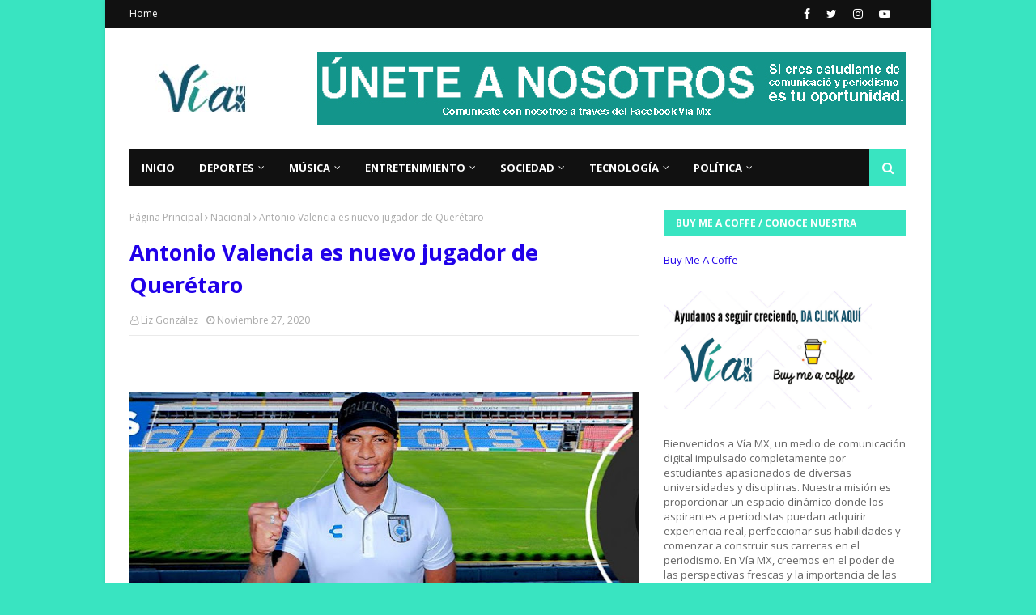

--- FILE ---
content_type: text/html; charset=UTF-8
request_url: https://www.viamx.com.mx/2020/11/antonio-valencia-es-nuevo-jugador-de.html
body_size: 38862
content:
<!DOCTYPE html>
<html class='ltr' dir='ltr' xmlns='http://www.w3.org/1999/xhtml' xmlns:b='http://www.google.com/2005/gml/b' xmlns:data='http://www.google.com/2005/gml/data' xmlns:expr='http://www.google.com/2005/gml/expr'>
<head>
<script async='async' crossorigin='anonymous' src='https://pagead2.googlesyndication.com/pagead/js/adsbygoogle.js?client=ca-pub-5538920901183347'></script>
<meta content='width=device-width, initial-scale=1, minimum-scale=1, maximum-scale=1' name='viewport'/>
<title>Antonio Valencia es nuevo jugador de Querétaro</title>
<meta content='text/html; charset=UTF-8' http-equiv='Content-Type'/>
<!-- Chrome, Firefox OS and Opera -->
<meta content='#39e4c1' name='theme-color'/>
<!-- Windows Phone -->
<meta content='#39e4c1' name='msapplication-navbutton-color'/>
<meta content='blogger' name='generator'/>
<link href='https://www.viamx.com.mx/favicon.ico' rel='icon' type='image/x-icon'/>
<link href='https://www.viamx.com.mx/2020/11/antonio-valencia-es-nuevo-jugador-de.html' rel='canonical'/>
<link rel="alternate" type="application/atom+xml" title="Vía Mx  - Atom" href="https://www.viamx.com.mx/feeds/posts/default" />
<link rel="alternate" type="application/rss+xml" title="Vía Mx  - RSS" href="https://www.viamx.com.mx/feeds/posts/default?alt=rss" />
<link rel="service.post" type="application/atom+xml" title="Vía Mx  - Atom" href="https://www.blogger.com/feeds/1149610214193511169/posts/default" />

<link rel="alternate" type="application/atom+xml" title="Vía Mx  - Atom" href="https://www.viamx.com.mx/feeds/6954620868133854398/comments/default" />
<!--Can't find substitution for tag [blog.ieCssRetrofitLinks]-->
<link href='https://blogger.googleusercontent.com/img/b/R29vZ2xl/AVvXsEiqFyre7CzIoKr4fHM8tzMfjGrF_FqJa64EZ7Kb9ry6_sxvvViKs_b4YrTTkbSN6eVQ8hcTMIJz67poE6jHBr5ZIF-HVpVGLXbtAeGDJGk7OcJB15g-WyKVTQ0sAarcOGAqrpgraBHm7s0/w640-h320/5fc14bd56a977.jpeg' rel='image_src'/>
<meta content='https://www.viamx.com.mx/2020/11/antonio-valencia-es-nuevo-jugador-de.html' property='og:url'/>
<meta content='Antonio Valencia es nuevo jugador de Querétaro' property='og:title'/>
<meta content='                                                                      Foto: Club Querétaro  Después de cerrar el torneo Guardianes 2020 sin ...' property='og:description'/>
<meta content='https://blogger.googleusercontent.com/img/b/R29vZ2xl/AVvXsEiqFyre7CzIoKr4fHM8tzMfjGrF_FqJa64EZ7Kb9ry6_sxvvViKs_b4YrTTkbSN6eVQ8hcTMIJz67poE6jHBr5ZIF-HVpVGLXbtAeGDJGk7OcJB15g-WyKVTQ0sAarcOGAqrpgraBHm7s0/w1200-h630-p-k-no-nu/5fc14bd56a977.jpeg' property='og:image'/>
<!-- Google Fonts -->
<link href='//fonts.googleapis.com/css?family=Open+Sans:400,400i,700,700i' media='all' rel='stylesheet' type='text/css'/>
<link href='https://stackpath.bootstrapcdn.com/font-awesome/4.7.0/css/font-awesome.min.css' rel='stylesheet'/>
<!-- Template Style CSS -->
<style type='text/css'>@font-face{font-family:'Open Sans';font-style:normal;font-weight:400;font-stretch:100%;font-display:swap;src:url(//fonts.gstatic.com/s/opensans/v44/memSYaGs126MiZpBA-UvWbX2vVnXBbObj2OVZyOOSr4dVJWUgsjZ0B4taVIUwaEQbjB_mQ.woff2)format('woff2');unicode-range:U+0460-052F,U+1C80-1C8A,U+20B4,U+2DE0-2DFF,U+A640-A69F,U+FE2E-FE2F;}@font-face{font-family:'Open Sans';font-style:normal;font-weight:400;font-stretch:100%;font-display:swap;src:url(//fonts.gstatic.com/s/opensans/v44/memSYaGs126MiZpBA-UvWbX2vVnXBbObj2OVZyOOSr4dVJWUgsjZ0B4kaVIUwaEQbjB_mQ.woff2)format('woff2');unicode-range:U+0301,U+0400-045F,U+0490-0491,U+04B0-04B1,U+2116;}@font-face{font-family:'Open Sans';font-style:normal;font-weight:400;font-stretch:100%;font-display:swap;src:url(//fonts.gstatic.com/s/opensans/v44/memSYaGs126MiZpBA-UvWbX2vVnXBbObj2OVZyOOSr4dVJWUgsjZ0B4saVIUwaEQbjB_mQ.woff2)format('woff2');unicode-range:U+1F00-1FFF;}@font-face{font-family:'Open Sans';font-style:normal;font-weight:400;font-stretch:100%;font-display:swap;src:url(//fonts.gstatic.com/s/opensans/v44/memSYaGs126MiZpBA-UvWbX2vVnXBbObj2OVZyOOSr4dVJWUgsjZ0B4jaVIUwaEQbjB_mQ.woff2)format('woff2');unicode-range:U+0370-0377,U+037A-037F,U+0384-038A,U+038C,U+038E-03A1,U+03A3-03FF;}@font-face{font-family:'Open Sans';font-style:normal;font-weight:400;font-stretch:100%;font-display:swap;src:url(//fonts.gstatic.com/s/opensans/v44/memSYaGs126MiZpBA-UvWbX2vVnXBbObj2OVZyOOSr4dVJWUgsjZ0B4iaVIUwaEQbjB_mQ.woff2)format('woff2');unicode-range:U+0307-0308,U+0590-05FF,U+200C-2010,U+20AA,U+25CC,U+FB1D-FB4F;}@font-face{font-family:'Open Sans';font-style:normal;font-weight:400;font-stretch:100%;font-display:swap;src:url(//fonts.gstatic.com/s/opensans/v44/memSYaGs126MiZpBA-UvWbX2vVnXBbObj2OVZyOOSr4dVJWUgsjZ0B5caVIUwaEQbjB_mQ.woff2)format('woff2');unicode-range:U+0302-0303,U+0305,U+0307-0308,U+0310,U+0312,U+0315,U+031A,U+0326-0327,U+032C,U+032F-0330,U+0332-0333,U+0338,U+033A,U+0346,U+034D,U+0391-03A1,U+03A3-03A9,U+03B1-03C9,U+03D1,U+03D5-03D6,U+03F0-03F1,U+03F4-03F5,U+2016-2017,U+2034-2038,U+203C,U+2040,U+2043,U+2047,U+2050,U+2057,U+205F,U+2070-2071,U+2074-208E,U+2090-209C,U+20D0-20DC,U+20E1,U+20E5-20EF,U+2100-2112,U+2114-2115,U+2117-2121,U+2123-214F,U+2190,U+2192,U+2194-21AE,U+21B0-21E5,U+21F1-21F2,U+21F4-2211,U+2213-2214,U+2216-22FF,U+2308-230B,U+2310,U+2319,U+231C-2321,U+2336-237A,U+237C,U+2395,U+239B-23B7,U+23D0,U+23DC-23E1,U+2474-2475,U+25AF,U+25B3,U+25B7,U+25BD,U+25C1,U+25CA,U+25CC,U+25FB,U+266D-266F,U+27C0-27FF,U+2900-2AFF,U+2B0E-2B11,U+2B30-2B4C,U+2BFE,U+3030,U+FF5B,U+FF5D,U+1D400-1D7FF,U+1EE00-1EEFF;}@font-face{font-family:'Open Sans';font-style:normal;font-weight:400;font-stretch:100%;font-display:swap;src:url(//fonts.gstatic.com/s/opensans/v44/memSYaGs126MiZpBA-UvWbX2vVnXBbObj2OVZyOOSr4dVJWUgsjZ0B5OaVIUwaEQbjB_mQ.woff2)format('woff2');unicode-range:U+0001-000C,U+000E-001F,U+007F-009F,U+20DD-20E0,U+20E2-20E4,U+2150-218F,U+2190,U+2192,U+2194-2199,U+21AF,U+21E6-21F0,U+21F3,U+2218-2219,U+2299,U+22C4-22C6,U+2300-243F,U+2440-244A,U+2460-24FF,U+25A0-27BF,U+2800-28FF,U+2921-2922,U+2981,U+29BF,U+29EB,U+2B00-2BFF,U+4DC0-4DFF,U+FFF9-FFFB,U+10140-1018E,U+10190-1019C,U+101A0,U+101D0-101FD,U+102E0-102FB,U+10E60-10E7E,U+1D2C0-1D2D3,U+1D2E0-1D37F,U+1F000-1F0FF,U+1F100-1F1AD,U+1F1E6-1F1FF,U+1F30D-1F30F,U+1F315,U+1F31C,U+1F31E,U+1F320-1F32C,U+1F336,U+1F378,U+1F37D,U+1F382,U+1F393-1F39F,U+1F3A7-1F3A8,U+1F3AC-1F3AF,U+1F3C2,U+1F3C4-1F3C6,U+1F3CA-1F3CE,U+1F3D4-1F3E0,U+1F3ED,U+1F3F1-1F3F3,U+1F3F5-1F3F7,U+1F408,U+1F415,U+1F41F,U+1F426,U+1F43F,U+1F441-1F442,U+1F444,U+1F446-1F449,U+1F44C-1F44E,U+1F453,U+1F46A,U+1F47D,U+1F4A3,U+1F4B0,U+1F4B3,U+1F4B9,U+1F4BB,U+1F4BF,U+1F4C8-1F4CB,U+1F4D6,U+1F4DA,U+1F4DF,U+1F4E3-1F4E6,U+1F4EA-1F4ED,U+1F4F7,U+1F4F9-1F4FB,U+1F4FD-1F4FE,U+1F503,U+1F507-1F50B,U+1F50D,U+1F512-1F513,U+1F53E-1F54A,U+1F54F-1F5FA,U+1F610,U+1F650-1F67F,U+1F687,U+1F68D,U+1F691,U+1F694,U+1F698,U+1F6AD,U+1F6B2,U+1F6B9-1F6BA,U+1F6BC,U+1F6C6-1F6CF,U+1F6D3-1F6D7,U+1F6E0-1F6EA,U+1F6F0-1F6F3,U+1F6F7-1F6FC,U+1F700-1F7FF,U+1F800-1F80B,U+1F810-1F847,U+1F850-1F859,U+1F860-1F887,U+1F890-1F8AD,U+1F8B0-1F8BB,U+1F8C0-1F8C1,U+1F900-1F90B,U+1F93B,U+1F946,U+1F984,U+1F996,U+1F9E9,U+1FA00-1FA6F,U+1FA70-1FA7C,U+1FA80-1FA89,U+1FA8F-1FAC6,U+1FACE-1FADC,U+1FADF-1FAE9,U+1FAF0-1FAF8,U+1FB00-1FBFF;}@font-face{font-family:'Open Sans';font-style:normal;font-weight:400;font-stretch:100%;font-display:swap;src:url(//fonts.gstatic.com/s/opensans/v44/memSYaGs126MiZpBA-UvWbX2vVnXBbObj2OVZyOOSr4dVJWUgsjZ0B4vaVIUwaEQbjB_mQ.woff2)format('woff2');unicode-range:U+0102-0103,U+0110-0111,U+0128-0129,U+0168-0169,U+01A0-01A1,U+01AF-01B0,U+0300-0301,U+0303-0304,U+0308-0309,U+0323,U+0329,U+1EA0-1EF9,U+20AB;}@font-face{font-family:'Open Sans';font-style:normal;font-weight:400;font-stretch:100%;font-display:swap;src:url(//fonts.gstatic.com/s/opensans/v44/memSYaGs126MiZpBA-UvWbX2vVnXBbObj2OVZyOOSr4dVJWUgsjZ0B4uaVIUwaEQbjB_mQ.woff2)format('woff2');unicode-range:U+0100-02BA,U+02BD-02C5,U+02C7-02CC,U+02CE-02D7,U+02DD-02FF,U+0304,U+0308,U+0329,U+1D00-1DBF,U+1E00-1E9F,U+1EF2-1EFF,U+2020,U+20A0-20AB,U+20AD-20C0,U+2113,U+2C60-2C7F,U+A720-A7FF;}@font-face{font-family:'Open Sans';font-style:normal;font-weight:400;font-stretch:100%;font-display:swap;src:url(//fonts.gstatic.com/s/opensans/v44/memSYaGs126MiZpBA-UvWbX2vVnXBbObj2OVZyOOSr4dVJWUgsjZ0B4gaVIUwaEQbjA.woff2)format('woff2');unicode-range:U+0000-00FF,U+0131,U+0152-0153,U+02BB-02BC,U+02C6,U+02DA,U+02DC,U+0304,U+0308,U+0329,U+2000-206F,U+20AC,U+2122,U+2191,U+2193,U+2212,U+2215,U+FEFF,U+FFFD;}</style>
<style id='page-skin-1' type='text/css'><!--
/*
-----------------------------------------------
Blogger Template Style
Name:        NewsOn
Version:     Free Version
Author:      TemplatesYard
Author Url:  https://www.templatesyard.com/
----------------------------------------------- */
a,abbr,acronym,address,applet,b,big,blockquote,body,caption,center,cite,code,dd,del,dfn,div,dl,dt,em,fieldset,font,form,h1,h2,h3,h4,h5,h6,html,i,iframe,img,ins,kbd,label,legend,li,object,p,pre,q,s,samp,small,span,strike,strong,sub,sup,table,tbody,td,tfoot,th,thead,tr,tt,u,ul,var{padding:0;border:0;outline:0;vertical-align:baseline;background:0 0;text-decoration:none}form,textarea,input,button{-webkit-appearance:none;-moz-appearance:none;appearance:none;border-radius:0}dl,ul{list-style-position:inside;font-weight:400;list-style:none}ul li{list-style:none}caption,th{text-align:center}img{border:none;position:relative}a,a:visited{text-decoration:none}.clearfix{clear:both}.section,.widget,.widget ul{margin:0;padding:0}a{color:#381be9}a img{border:0}abbr{text-decoration:none}.CSS_LIGHTBOX{z-index:999999!important}.separator a{clear:none!important;float:none!important;margin-left:0!important;margin-right:0!important}#navbar-iframe,.widget-item-control,a.quickedit,.home-link,.feed-links{display:none!important}.center{display:table;margin:0 auto;position:relative}.widget > h2,.widget > h3{display:none}body{background:#39e4c1 url() repeat scroll top left;background-color:#39e4c1;font-family:'Open Sans',sans-serif;font-size:14px;font-weight:400;color:#656565;word-wrap:break-word;margin:0;padding:0}#outer-wrapper{max-width:1020px;margin:0 auto;background-color:#fff;box-shadow:0 0 5px rgba(0,0,0,.1)}.row{width:960px}#content-wrapper{margin:30px auto 0;overflow:hidden}#content-wrapper > .container{margin:0 -15px}#main-wrapper{float:left;overflow:hidden;width:66.66666667%;box-sizing:border-box;word-wrap:break-word;padding:0 15px;margin:0}#sidebar-wrapper{float:right;overflow:hidden;width:33.33333333%;box-sizing:border-box;word-wrap:break-word;padding:0 15px}.post-image-wrap{position:relative;display:block}.post-image-link,.about-author .avatar-container,.comments .avatar-image-container{background-color:rgba(155,155,155,0.05);color:transparent!important}.post-thumb{display:block;position:relative;width:100%;height:100%;object-fit:cover;z-index:1;transition:opacity .25s ease}.post-image-link:hover .post-thumb,.post-image-wrap:hover .post-image-link .post-thumb,.hot-item-inner:hover .post-image-link .post-thumb{opacity:.85}.post-title a{display:block}#top-bar{width:100%;height:34px;background-color:#111111;overflow:hidden;margin:0}#top-bar .container{margin:0 auto}.top-bar-nav{position:relative;float:left;display:block}.top-bar-nav .widget > .widget-title{display:none}.top-bar-nav ul li{float:left}.top-bar-nav ul li > a{height:34px;display:block;color:#fff;font-size:12px;font-weight:400;line-height:34px;margin:0 10px 0 0;padding:0 5px;transition:color .17s}.top-bar-nav ul li:first-child > a{padding:0 5px 0 0}.top-bar-nav ul > li:hover > a{color:#39e4c1}.top-bar-social{position:relative;float:right;display:block}.top-bar-social .widget > .widget-title{display:none}.top-bar-social ul > li{float:left;display:inline-block}.top-bar-social ul > li > a{display:block;color:#fff;text-decoration:none;font-size:14px;text-align:center;line-height:34px;padding:0 5px;margin:0 0 0 10px;transition:color .17s}.top-bar-social ul > li:last-child > a{padding:0 0 0 5px}.top-bar-social ul > li:hover > a{color:#39e4c1}.social a:before{display:inline-block;font-family:FontAwesome;font-style:normal;font-weight:400}.social .facebook a:before{content:"\f09a"}.social .twitter a:before{content:"\f099"}.social .gplus a:before{content:"\f0d5"}.social .rss a:before{content:"\f09e"}.social .youtube a:before{content:"\f16a"}.social .skype a:before{content:"\f17e"}.social .stumbleupon a:before{content:"\f1a4"}.social .tumblr a:before{content:"\f173"}.social .vk a:before{content:"\f189"}.social .stack-overflow a:before{content:"\f16c"}.social .github a:before{content:"\f09b"}.social .linkedin a:before{content:"\f0e1"}.social .dribbble a:before{content:"\f17d"}.social .soundcloud a:before{content:"\f1be"}.social .behance a:before{content:"\f1b4"}.social .digg a:before{content:"\f1a6"}.social .instagram a:before{content:"\f16d"}.social .pinterest a:before{content:"\f0d2"}.social .twitch a:before{content:"\f1e8"}.social .delicious a:before{content:"\f1a5"}.social .codepen a:before{content:"\f1cb"}.social .reddit a:before{content:"\f1a1"}.social .whatsapp a:before{content:"\f232"}.social .snapchat a:before{content:"\f2ac"}.social .email a:before{content:"\f0e0"}.social .external-link a:before{content:"\f35d"}.social-color .facebook a{background-color:#3b5999}.social-color .twitter a{background-color:#00acee}.social-color .gplus a{background-color:#db4a39}.social-color .youtube a{background-color:#db4a39}.social-color .instagram a{background:linear-gradient(15deg,#ffb13d,#dd277b,#4d5ed4)}.social-color .pinterest a{background-color:#ca2127}.social-color .dribbble a{background-color:#ea4c89}.social-color .linkedin a{background-color:#0077b5}.social-color .tumblr a{background-color:#365069}.social-color .twitch a{background-color:#6441a5}.social-color .rss a{background-color:#ffc200}.social-color .skype a{background-color:#00aff0}.social-color .stumbleupon a{background-color:#eb4823}.social-color .vk a{background-color:#4a76a8}.social-color .stack-overflow a{background-color:#f48024}.social-color .github a{background-color:#24292e}.social-color .soundcloud a{background:linear-gradient(#ff7400,#ff3400)}.social-color .behance a{background-color:#191919}.social-color .digg a{background-color:#1b1a19}.social-color .delicious a{background-color:#0076e8}.social-color .codepen a{background-color:#000}.social-color .reddit a{background-color:#ff4500}.social-color .whatsapp a{background-color:#3fbb50}.social-color .snapchat a{background-color:#ffe700}.social-color .email a{background-color:#888}.social-color .external-link a{background-color:#111111}.social-text .facebook a:after{content:"Facebook"}.social-text .twitter a:after{content:"Twitter"}.social-text .gplus a:after{content:"Google Plus"}.social-text .rss a:after{content:"Rss"}.social-text .youtube a:after{content:"YouTube"}.social-text .skype a:after{content:"Skype"}.social-text .stumbleupon a:after{content:"StumbleUpon"}.social-text .tumblr a:after{content:"Tumblr"}.social-text .vk a:after{content:"VKontakte"}.social-text .stack-overflow a:after{content:"Stack Overflow"}.social-text .github a:after{content:"Github"}.social-text .linkedin a:after{content:"LinkedIn"}.social-text .dribbble a:after{content:"Dribbble"}.social-text .soundcloud a:after{content:"SoundCloud"}.social-text .behance a:after{content:"Behance"}.social-text .digg a:after{content:"Digg"}.social-text .instagram a:after{content:"Instagram"}.social-text .pinterest a:after{content:"Pinterest"}.social-text .twitch a:after{content:"Twitch"}.social-text .delicious a:after{content:"Delicious"}.social-text .codepen a:after{content:"CodePen"}.social-text .flipboard a:after{content:"Flipboard"}.social-text .reddit a:after{content:"Reddit"}.social-text .whatsapp a:after{content:"Whatsapp"}.social-text .messenger a:after{content:"Messenger"}.social-text .snapchat a:after{content:"Snapchat"}.social-text .email a:after{content:"Email"}.social-text .external-link a:after{content:"WebSite"}#header-wrap{position:relative;margin:0}.header-header{background-color:#fff;width:100%;height:90px;position:relative;overflow:hidden;padding:30px 0}.header-header .container{position:relative;margin:0 auto;padding:0}.header-logo{position:relative;float:left;width:auto;max-width:200px;max-height:60px;margin:0;padding:15px 0}.header-logo .header-image-wrapper{display:block}.header-logo img{max-width:100%;max-height:60px;margin:0}.header-logo h1{color:#2000e9;font-size:36px;line-height:60px;margin:0}.header-logo p{font-size:12px;margin:5px 0 0}.header-ads{position:relative;float:right}.header-ads .widget > .widget-title{display:none}.header-ads .widget{max-width:100%}.header-ads .widget .widget-content{width:728px;max-width:100%;max-height:90px;line-height:1}.header-menu{position:relative;width:100%;height:46px;z-index:10;font-size:13px;margin:0}.header-menu .container{position:relative;margin:0 auto;background-color:#111111;padding:0}#main-menu .widget,#main-menu .widget > .widget-title{display:none}#main-menu .show-menu{display:block}#main-menu{position:relative;height:46px;z-index:15}#main-menu ul > li{float:left;position:relative;margin:0;padding:0;transition:background .17s}#main-menu #main-menu-nav > li:hover,#main-menu #main-menu-nav > li.li-home{background-color:#39e4c1}#main-menu ul > li > a{position:relative;color:#fff;font-size:13px;font-weight:400;line-height:46px;display:inline-block;margin:0;padding:0 15px;transition:color .17s ease}#main-menu #main-menu-nav > li > a{text-transform:uppercase;font-weight:700}#main-menu ul > li:hover > a{color:#fff}#main-menu ul > li > ul{position:absolute;float:left;left:0;top:46px;width:180px;background-color:#111111;z-index:99999;margin-top:0;padding:0;border-top:2px solid #39e4c1;visibility:hidden;opacity:0}#main-menu ul > li > ul > li > ul{position:absolute;float:left;top:0;left:100%;margin:-2px 0 0}#main-menu ul > li > ul > li{display:block;float:none;position:relative}#main-menu ul > li > ul > li:hover{background-color:#39e4c1}#main-menu ul > li > ul > li a{display:block;height:36px;font-size:13px;color:#fff;line-height:36px;box-sizing:border-box;margin:0;padding:0 15px;border:0;border-bottom:1px solid rgba(255,255,255,0.05);transition:all .17s ease}#main-menu ul > li > ul > li:hover > a{color:#fff}#main-menu ul > li.has-sub > a:after{content:'\f107';float:right;font-family:FontAwesome;font-size:12px;font-weight:400;margin:0 0 0 5px}#main-menu ul > li > ul > li.has-sub > a:after{content:'\f105';float:right;margin:0}#main-menu .mega-menu{position:static!important}#main-menu .mega-menu > ul{width:100%;box-sizing:border-box;padding:20px 10px}#main-menu .mega-menu > ul.mega-menu-inner{overflow:hidden}#main-menu ul > li:hover > ul,#main-menu ul > li > ul > li:hover > ul{visibility:visible;opacity:1}#main-menu ul ul{transition:all .25s ease}.mega-menu-inner .mega-item{float:left;width:20%;box-sizing:border-box;padding:0 10px}.mega-menu-inner .mega-content{position:relative;width:100%;overflow:hidden;padding:0}.mega-content .post-image-wrap{width:100%;height:120px}.mega-content .post-image-link{width:100%;height:100%;z-index:1;display:block;position:relative;overflow:hidden;padding:0}.mega-content .post-title{position:relative;font-size:13px;font-weight:700;line-height:1.5em;margin:7px 0 5px;padding:0}.mega-content .post-title a{display:block;color:#fff;transition:color .17s}.mega-content .post-title a:hover{color:#39b5e4}.mega-content .post-meta{font-size:11px}.no-posts{float:left;width:100%;height:100px;line-height:100px;text-align:center}.mega-menu .no-posts{line-height:60px;color:#2000e9}.show-search,.hide-search{position:absolute;right:0;top:0;display:block;width:46px;height:46px;background-color:#39e4c1;line-height:46px;z-index:20;color:#fff;font-size:15px;text-align:center;cursor:pointer;padding:0;transition:background .17s ease}.show-search:before{content:"\f002";font-family:FontAwesome;font-weight:400}.hide-search:before{content:"\f00d";font-family:FontAwesome;font-weight:400}#nav-search{display:none;position:absolute;left:0;top:0;width:100%;height:46px;z-index:99;background-color:#111111;box-sizing:border-box;padding:0}#nav-search .search-form{width:100%;height:46px;background-color:rgba(0,0,0,0);line-height:46px;overflow:hidden;padding:0}#nav-search .search-input{width:100%;height:46px;font-family:inherit;color:#fff;margin:0;padding:0 46px 0 15px;background-color:rgba(0,0,0,0);font-size:13px;font-weight:400;outline:none;box-sizing:border-box;border:0}#mobile-logo .widget > .widget-title > h3{display:none}.mobile-header{display:none;position:relative;float:left;width:100%;height:50px;background-color:#111111;z-index:1010}.mobile-header .logo-content{position:relative;float:left;display:block;width:100%;height:50px;text-align:center;z-index:2}.mobile-header .logo-content > a{height:30px;display:inline-block;padding:10px 0}.mobile-header .logo-content > a > img{height:30px}.mobile-header .logo-content > h3{font-size:20px;height:30px;line-height:30px;margin:10px 0 0}.mobile-header .logo-content > h3 > a{color:#fff}.mobile-search-form{position:absolute;display:none;z-index:4;background-color:#111111;width:100%;height:50px;left:0;top:0}.mobile-search-form .mobile-search-input{background-color:#111111;display:block;width:calc(100% - 50px);height:50px;font-family:inherit;font-size:13px;font-weight:400;color:#fff;box-sizing:border-box;padding:0 20px;border:0}.mobile-search-form{position:absolute;display:none;z-index:4;background-color:#111111;width:100%;height:50px;left:0;top:0}.mobile-search-form .mobile-search-input{background-color:#111111;display:block;width:calc(100% - 50px);height:50px;font-size:13px;font-weight:400;color:#fff;box-sizing:border-box;padding:0 20px;border:0}.overlay{display:none;position:fixed;top:0;left:0;right:0;bottom:0;z-index:990;background:rgba(255,255,255,0.8)}.slide-menu-toggle,.show-mobile-search,.hide-mobile-search{position:absolute;line-height:50px;height:50px;width:50px;top:0;left:0;font-family:FontAwesome;color:#fff;font-size:18px;font-weight:400;text-align:center;cursor:pointer;z-index:4;padding:0}.slide-menu-toggle{border-right:1px solid rgba(255,255,255,0.08)}.show-mobile-search,.hide-mobile-search{border-left:1px solid rgba(255,255,255,0.08);left:auto;right:0}.slide-menu-toggle:before{content:"\f0c9"}.nav-active .slide-menu-toggle:before{content:"\f00d"}.show-mobile-search:before{content:"\f002"}.hide-mobile-search:before{content:"\f00d"}.mobile-menu{position:relative;float:left;width:100%;background-color:#111111;box-sizing:border-box;padding:20px;border-top:1px solid rgba(255,255,255,0.08);visibility:hidden;opacity:0;transform-origin:0 0;transform:scaleY(0);transition:all .17s ease}.nav-active .mobile-menu{visibility:visible;opacity:1;transform:scaleY(1)}.mobile-menu > ul{margin:0}.mobile-menu .m-sub{display:none;padding:0}.mobile-menu ul li{position:relative;display:block;overflow:hidden;float:left;width:100%;font-size:14px;line-height:38px;margin:0;padding:0;border-top:1px solid rgba(255,255,255,0.01)}.mobile-menu > ul > li{font-weight:400}.mobile-menu > ul li ul{overflow:hidden}.mobile-menu > ul > li:first-child{border-top:0}.mobile-menu ul li a{color:#fff;padding:0;display:block;transition:all .17s ease}.mobile-menu #main-menu-nav > li > a{text-transform:uppercase;font-weight:700;font-size:13px}.mobile-menu ul li.has-sub .submenu-toggle{position:absolute;top:0;right:0;color:#fff;cursor:pointer}.mobile-menu ul li.has-sub .submenu-toggle:after{content:'\f105';font-family:FontAwesome;font-weight:400;float:right;width:34px;font-size:16px;text-align:center;transition:all .17s ease}.mobile-menu ul li.has-sub.show > .submenu-toggle:after{transform:rotate(90deg)}.mobile-menu > ul > li > ul > li a{font-size:13px}.mobile-menu > ul > li > ul > li > a{color:#fff;opacity:.7;padding:0 0 0 15px}.mobile-menu > ul > li > ul > li > ul > li > a{color:#fff;opacity:.7;padding:0 0 0 30px}.mobile-menu ul > li > .submenu-toggle:hover{color:#39e4c1}.post-meta{display:block;overflow:hidden;color:#aaa;font-size:12px;font-weight:400;padding:0 1px}.post-meta .post-author,.post-meta .post-date{float:left;margin:0 10px 0 0}.post-meta .post-date{text-transform:capitalize}.post-meta a{color:#aaa;transition:color .17s}.post-meta a:hover{color:#39b5e4}.post-meta span:before{font-family:FontAwesome;font-weight:400;margin:0 3px 0 0}.post-meta .post-author:before{content:'\f2c0'}.post-meta .post-date:before{content:'\f017'}#hot-wrapper{margin:0 auto}#hot-section .widget,#hot-section .widget > .widget-title{display:none}#hot-section .show-hot{display:block!important}#hot-section .show-hot .widget-content{position:relative;overflow:hidden;height:370px;margin:30px 0 0}.hot-loader{position:relative;height:100%;overflow:hidden;display:block}.hot-loader:after{content:'';position:absolute;top:50%;left:50%;width:26px;height:26px;margin:-16px 0 0 -16px;border:3px solid #eaeaea;border-left-color:#39e4c1;border-right-color:#39e4c1;border-radius:100%;animation:spinner .8s infinite linear;transform-origin:center}@-webkit-keyframes spinner {0%{-webkit-transform:rotate(0deg);transform:rotate(0deg)}to{-webkit-transform:rotate(1turn);transform:rotate(1turn)}}@keyframes spinner {0%{-webkit-transform:rotate(0deg);transform:rotate(0deg)}to{-webkit-transform:rotate(1turn);transform:rotate(1turn)}}ul.hot-posts{position:relative;overflow:hidden;height:370px;margin:0 -1px}.hot-posts .hot-item{position:relative;float:left;width:50%;height:184px;overflow:hidden;box-sizing:border-box;padding:0 1px}.hot-posts .item-0{width:50%;height:370px}.hot-posts .item-1{margin:0 0 2px}.hot-item-inner{position:relative;float:left;width:100%;height:100%;overflow:hidden;display:block}.hot-posts .post-image-link{width:100%;height:100%;position:relative;overflow:hidden;display:block}.hot-posts .post-info{position:absolute;bottom:0;left:0;width:100%;background-image:linear-gradient(rgba(0,0,0,0),rgba(0,0,0,0.7));overflow:hidden;z-index:5;box-sizing:border-box;padding:30px 20px 20px}.hot-posts .post-tag{position:relative;display:inline-block;top:0;left:0}.hot-posts .post-title{font-size:14px;font-weight:700;display:block;line-height:1.5em;margin:8px 0 7px}.hot-posts .item-0 .post-title{font-size:21px}.hot-posts .post-title a{color:#fff;display:block}.hot-posts .post-meta{font-size:11px;color:#f0f0f0}.show-hot .no-posts{position:absolute;top:calc(50% - 50px);left:0;width:100%}.queryMessage{overflow:hidden;background-color:#f2f2f2;color:#2000e9;font-size:13px;font-weight:400;padding:8px 10px;margin:0 0 25px}.queryMessage .query-info{margin:0 5px}.queryMessage .search-query,.queryMessage .search-label{font-weight:700;text-transform:uppercase}.queryMessage .search-query:before,.queryMessage .search-label:before{content:"\201c"}.queryMessage .search-query:after,.queryMessage .search-label:after{content:"\201d"}.queryMessage a.show-more{float:right;color:#39b5e4;text-decoration:underline;transition:opacity .17s}.queryMessage a.show-more:hover{opacity:.8}.queryEmpty{font-size:13px;font-weight:400;padding:10px 0;margin:0 0 25px;text-align:center}.title-wrap,.featured-posts .widget-title{position:relative;float:left;width:100%;height:32px;background-color:#111111;display:block;margin:0 0 20px}.title-wrap > h3,.featured-posts .widget-title > h3{position:relative;float:left;height:32px;background-color:#39e4c1;font-size:12px;color:#fff;text-transform:uppercase;line-height:32px;padding:0 15px;margin:0}a.view-all{float:right;height:32px;background-color:rgba(255,255,255,0.03);font-size:13px;color:#fff;line-height:32px;padding:0 15px;transition:background .17s ease}a.view-all:hover{background-color:#39e4c1}a.view-all:after{content:'\f105';float:right;font-weight:400;font-family:FontAwesome;margin:0 0 0 3px}.featured-posts > .widget{display:none;position:relative;float:left;width:100%;margin:0 0 30px}.featured-posts > .show-widget{display:block}.feat-big li{position:relative;float:right;width:calc(50% - 20px);overflow:hidden;margin:20px 0 0}.feat-big .item-0{float:left;width:calc(50% - 10px);margin:0}.feat-big .item-1{margin:0}.feat-big .feat-inner{position:relative;float:left;width:100%;overflow:hidden}.feat-big .post-image-link{position:relative;float:left;width:80px;height:65px;display:block;overflow:hidden;margin:0 12px 0 0}.feat-big .feat-inner .post-image-link{width:100%;height:180px;margin:0 0 13px}.feat-big .post-title{overflow:hidden;font-size:13px;font-weight:700;line-height:1.5em;margin:0 0 5px}.feat-big .item-big .post-info{float:left;overflow:hidden}.feat-big .item-small .post-info{overflow:hidden}.feat-big .item-0 .post-title{font-size:18px;margin:0 0 10px}.feat-big .post-title a{color:#2000e9;transition:color .17s ease}.feat-big .post-title a:hover{color:#39b5e4}.feat-big .item-small .post-meta{font-size:11px}.featured-posts > .col-width{width:calc(50% - 15px)}.featured-posts > .col-right{float:right}.feat-col li{position:relative;float:left;width:100%;overflow:hidden;margin:20px 0 0}.feat-col .item-0{margin:0}.feat-col .feat-inner{position:relative;float:left;width:100%;overflow:hidden}.feat-col .post-image-link{position:relative;float:left;width:80px;height:65px;display:block;overflow:hidden;margin:0 12px 0 0}.feat-col .feat-inner .post-image-link{width:100%;height:180px;margin:0 0 13px}.feat-col .post-title{overflow:hidden;font-size:13px;font-weight:700;line-height:1.5em;margin:0 0 5px}.feat-col .item-big .post-info{float:left;width:100%}.feat-col .item-small .post-info{overflow:hidden}.feat-col .item-0 .post-title{font-size:18px;margin:0 0 10px}.feat-col .post-title a{color:#2000e9;transition:color .17s ease}.feat-col .post-title a:hover{color:#39b5e4}.feat-col .item-small .post-meta{font-size:11px}.grid-small li{position:relative;display:inline-block;vertical-align:top;width:calc(33.33333333% - 40px / 3);overflow:hidden;margin:20px 0 0 20px}.grid-small li:nth-child(3n+1){margin:20px 0 0}.grid-small li.item-0{margin:0}.grid-small li.item-1,.grid-small li.item-2{margin:0 0 0 20px}.grid-small .post-image-link{position:relative;float:left;width:100%;height:120px;display:block;overflow:hidden;margin:0 0 7px}.grid-small .post-title{overflow:hidden;font-size:14px;font-weight:700;line-height:1.5em;margin:0 0 5px}.grid-small .post-info{float:left}.grid-small .post-title a{color:#2000e9;transition:color .17s ease}.grid-small .post-title a:hover{color:#39b5e4}.grid-small .post-meta{font-size:11px}ul.grid-big{float:left;display:flex;flex-wrap:wrap;margin:0 -15px}.grid-big li{position:relative;float:left;width:50%;overflow:hidden;box-sizing:border-box;padding:0 15px;margin:30px 0 0}.grid-big li.item-0,.grid-big li.item-1{margin:0}.grid-big .feat-inner{position:relative;float:left;width:100%;overflow:hidden}.grid-big .post-image-link{position:relative;float:left;width:100%;height:180px;display:block;overflow:hidden;margin:0 0 13px}.grid-big .post-title{overflow:hidden;font-size:18px;font-weight:700;line-height:1.5em;margin:0 0 10px}.grid-big .post-info{float:left;width:100%}.grid-big .post-title a{color:#2000e9;transition:color .17s ease}.grid-big .post-title a:hover{color:#39b5e4}.feat-list li{position:relative;float:left;width:100%;overflow:hidden;margin:30px 0 0}.feat-list .item-0{margin:0}.feat-list .feat-inner{position:relative;float:left;width:100%;overflow:hidden}.feat-list .post-image-link{position:relative;float:left;width:280px;height:180px;display:block;overflow:hidden;margin:0 25px 0 0}.feat-list .feat-inner .post-image-link{float:left;width:240px;height:150px;margin:0 20px 0 0}.feat-list .post-title{overflow:hidden;font-size:19px;font-weight:700;line-height:1.5em;margin:0 0 10px}.feat-list .post-info{overflow:hidden}.feat-list .post-title a{color:#2000e9;transition:color .17s ease}.feat-list .post-title a:hover{color:#39b5e4}.custom-widget li{overflow:hidden;margin:20px 0 0}.custom-widget li:first-child{margin:0}.custom-widget .post-image-link{position:relative;width:80px;height:65px;float:left;overflow:hidden;display:block;vertical-align:middle;margin:0 12px 0 0}.custom-widget .post-title{overflow:hidden;font-size:13px;font-weight:700;line-height:1.5em;margin:0 0 5px;padding:0}.custom-widget .post-title a{display:block;color:#2000e9;transition:color .17s}.custom-widget .post-title a:hover{color:#39b5e4}.custom-widget .post-meta{font-size:11px}.blog-post{display:block;overflow:hidden;word-wrap:break-word}.index-post{padding:0;margin:0 0 30px}.index-post .post-image-wrap{float:left;width:240px;height:150px;margin:0 20px 0 0}.index-post .post-image-wrap .post-image-link{width:100%;height:100%;position:relative;display:block;z-index:1;overflow:hidden}.post-tag{position:absolute;top:15px;left:15px;height:18px;z-index:5;background-color:#39e4c1;color:#fff;font-size:10px;line-height:18px;font-weight:700;text-transform:uppercase;padding:0 6px}.index-post .post-info{overflow:hidden}.index-post .post-info > h2{font-size:19px;font-weight:700;line-height:1.5em;text-decoration:none;margin:0 0 10px}.index-post .post-info > h2 > a{display:block;color:#2000e9;transition:color .17s}.index-post .post-info > h2 > a:hover{color:#39b5e4}.widget iframe,.widget img{max-width:100%}.date-header{display:block;overflow:hidden;font-weight:400;margin:0!important;padding:0}.post-timestamp{margin-left:0}.post-snippet{position:relative;display:block;overflow:hidden;font-size:12px;line-height:1.6em;font-weight:400;margin:10px 0 0}#breadcrumb{font-size:12px;font-weight:400;color:#aaa;margin:0 0 10px}#breadcrumb a{color:#aaa;transition:color .17s}#breadcrumb a:hover{color:#39b5e4}#breadcrumb a,#breadcrumb em{display:inline-block}#breadcrumb .delimiter:after{content:'\f105';font-family:FontAwesome;font-style:normal;margin:0 3px}.item-post h1.post-title{color:#2000e9;font-size:27px;line-height:1.5em;font-weight:700;position:relative;display:block;margin:15px 0;padding:0}.static_page .item-post h1.post-title{padding:0 0 10px;margin:0;border-bottom:1px solid #eaeaea}.item-post .post-body{width:100%;line-height:1.5em;overflow:hidden;padding:20px 0 0}.static_page .item-post .post-body{padding:20px 0}.item-post .post-outer{padding:0}.item-post .post-body img{max-width:100%}.item-post .post-meta{padding:0 1px 10px;border-bottom:1px solid #eaeaea}.main .widget{margin:0}.main .Blog{border-bottom-width:0}.post-footer{position:relative;float:left;width:100%;margin:20px 0 0}.inline-ad{position:relative;display:block;max-height:60px;margin:0 0 30px}.inline-ad > ins{display:block!important;margin:0 auto!important}.item .inline-ad{float:left;width:100%;margin:20px 0 0}.item-post-wrap > .inline-ad{margin:0 0 20px}.post-labels{overflow:hidden;height:auto;position:relative;padding:0;margin:0 0 25px}.post-labels span,.post-labels a{float:left;color:#aaa;font-size:12px;font-weight:400;margin:0 12px 0 0;transition:all .17s ease}.post-labels span{color:#2000e9}.post-labels a:hover{color:#39e4c1}.post-share{position:relative;overflow:hidden;line-height:0;margin:0 0 30px}ul.share-links{position:relative}.share-links li{width:32px;float:left;box-sizing:border-box;margin:0 5px 0 0}.share-links li.facebook,.share-links li.twitter,.share-links li.gplus{width:20%}.share-links li a{float:left;display:inline-block;cursor:pointer;width:100%;height:32px;line-height:32px;color:#fff;font-weight:400;font-size:13px;text-align:center;box-sizing:border-box;opacity:1;margin:0;padding:0;transition:all .17s ease}.share-links li.whatsapp-mobile{display:none}.is-mobile li.whatsapp-desktop{display:none}.is-mobile li.whatsapp-mobile{display:inline-block}.share-links li a:before{float:left;display:block;width:32px;background-color:rgba(255,255,255,0.07);font-size:15px;text-align:center;line-height:32px}.share-links li a:hover{opacity:.8}ul.post-nav{position:relative;overflow:hidden;display:block;margin:0 0 30px}.post-nav li{display:inline-block;width:50%}.post-nav .post-prev{float:left;text-align:left;box-sizing:border-box;padding:0 10px}.post-nav .post-next{float:right;text-align:right;box-sizing:border-box;padding:0 10px}.post-nav li a{color:#2000e9;line-height:1.4em;display:block;overflow:hidden;transition:color .17s}.post-nav li:hover a{color:#39b5e4}.post-nav li span{display:block;font-size:11px;color:#aaa;font-weight:700;text-transform:uppercase;padding:0 0 2px}.post-nav .post-prev span:before{content:"\f053";float:left;font-family:FontAwesome;font-size:9px;font-weight:400;text-transform:none;margin:0 2px 0 0}.post-nav .post-next span:after{content:"\f054";float:right;font-family:FontAwesome;font-size:9px;font-weight:400;text-transform:none;margin:0 0 0 2px}.post-nav p{font-size:12px;font-weight:400;line-height:1.4em;margin:0}.post-nav .post-nav-active p{color:#aaa}.about-author{position:relative;display:block;overflow:hidden;padding:20px;margin:0 0 30px;border:1px solid #eaeaea}.about-author .avatar-container{position:relative;float:left;width:80px;height:80px;overflow:hidden;margin:0 15px 0 0;border-radius:100%}.about-author .author-avatar{float:left;width:100%;height:100%;border-radius:100%}.author-name{overflow:hidden;display:inline-block;font-size:16px;font-weight:700;margin:7px 0 3px}.author-name span{color:#2000e9}.author-name a{color:#2000e9;transition:color .17s}.author-name a:hover{color:#39e4c1}.author-description{display:block;overflow:hidden;font-size:13px;font-weight:400;line-height:1.5em}.author-description a:hover{text-decoration:underline}#related-wrap{overflow:hidden;margin:0 0 30px}#related-wrap .related-tag{display:none}.related-ready{float:left;width:100%}.related-ready .loader{height:178px}ul.related-posts{position:relative;overflow:hidden;margin:0 -10px;padding:0}.related-posts .related-item{width:33.33333333%;position:relative;overflow:hidden;float:left;display:block;box-sizing:border-box;padding:0 10px;margin:0}.related-posts .post-image-link{width:100%;height:120px;position:relative;overflow:hidden;display:block}.related-posts .related-item .post-meta{padding:0;border:0}.related-posts .post-title{font-size:14px;font-weight:700;line-height:1.5em;display:block;margin:7px 0 6px}.related-posts .post-title a{color:#2000e9;transition:color .17s}.related-posts .post-title a:hover{color:#39b5e4}#blog-pager{overflow:hidden;clear:both;margin:0 0 30px}.blog-pager a,.blog-pager span{float:left;display:block;min-width:30px;height:30px;background-color:#111111;color:#fff;font-size:13px;font-weight:700;line-height:30px;text-align:center;box-sizing:border-box;margin:0 5px 0 0;transition:all .17s ease}.blog-pager .blog-pager-newer-link,.blog-pager .blog-pager-older-link{padding:0 15px}.blog-pager .blog-pager-newer-link{float:left}.blog-pager .blog-pager-older-link{float:right}.blog-pager span.page-dots{min-width:20px;background-color:#fff;font-size:16px;color:#2000e9;line-height:30px;font-weight:400;letter-spacing:-1px;border:0}.blog-pager .page-of{display:none;width:auto;float:right;border-color:rgba(0,0,0,0);margin:0}.blog-pager .page-active,.blog-pager a:hover{background-color:#39e4c1;color:#fff}.blog-pager .page-prev:before,.blog-pager .page-next:before{font-family:FontAwesome;font-size:16px;font-weight:400}.blog-pager .page-prev:before{content:'\f104'}.blog-pager .page-next:before{content:'\f105'}.blog-pager .blog-pager-newer-link:after{content:'\f104';float:left;font-family:FontAwesome;font-weight:400;margin:0 3px 0 0}.blog-pager .blog-pager-older-link:after{content:'\f105';float:right;font-family:FontAwesome;font-weight:400;margin:0 0 0 3px}.archive #blog-pager{display:none}.blog-post-comments{display:none;margin:0 0 30px}.blog-post-comments .comments-title{margin:0 0 20px}.comments-system-disqus .comments-title,.comments-system-facebook .comments-title{margin:0}#comments{margin:0}#gpluscomments{float:left!important;width:100%!important;margin:0 0 25px!important}#gpluscomments iframe{float:left!important;width:100%}.comments{display:block;clear:both;margin:0;color:#2000e9}.comments > h3{font-size:13px;font-weight:400;font-style:italic;padding-top:1px}.comments .comments-content .comment{list-style:none;margin:0;padding:0 0 8px}.comments .comments-content .comment:first-child{padding-top:0}.facebook-tab,.fb_iframe_widget_fluid span,.fb_iframe_widget iframe{width:100%!important}.comments .item-control{position:static}.comments .avatar-image-container{float:left;overflow:hidden;position:absolute}.comments .avatar-image-container,.comments .avatar-image-container img{height:45px;max-height:45px;width:45px;max-width:45px;border-radius:0}.comments .comment-block{overflow:hidden;padding:0 0 10px}.comments .comment-block,.comments .comments-content .comment-replies{margin:0 0 0 60px}.comments .comments-content .inline-thread{padding:0}.comments .comment-actions{float:left;width:100%;position:relative;margin:0}.comments .comments-content .comment-header{font-size:12px;display:block;overflow:hidden;clear:both;margin:0 0 3px;padding:0 0 5px;border-bottom:1px dashed #eaeaea}.comments .comments-content .comment-header a{color:#2000e9;transition:color .17s}.comments .comments-content .comment-header a:hover{color:#39b5e4}.comments .comments-content .user{font-style:normal;font-weight:700;text-transform:uppercase;display:block}.comments .comments-content .icon.blog-author{display:none}.comments .comments-content .comment-content{float:left;font-size:13px;color:#5E5E5E;font-weight:400;text-align:left;line-height:1.4em;margin:5px 0 9px}.comments .comment .comment-actions a{margin-right:5px;padding:2px 5px;color:#2000e9;font-weight:400;border:1px solid #f5f5f5;font-size:10px;transition:all .17s ease}.comments .comment .comment-actions a:hover{color:#fff;background-color:#39e4c1;border-color:#39e4c1;text-decoration:none}.comments .comments-content .datetime{float:left;font-size:11px;font-weight:400;color:#aaa;position:relative;padding:0 1px;margin:4px 0 0;display:block}.comments .comments-content .datetime a,.comments .comments-content .datetime a:hover{color:#aaa}.comments .comments-content .datetime:before{content:'\f017';font-family:FontAwesome;font-size:11px;font-weight:400;font-style:normal;margin:0 3px 0 0}.comments .thread-toggle{margin-bottom:4px}.comments .thread-toggle .thread-arrow{height:7px;margin:0 3px 2px 0}.comments .thread-count a,.comments .continue a{transition:opacity .17s}.comments .thread-count a:hover,.comments .continue a:hover{opacity:.8}.comments .thread-expanded{padding:5px 0 0}.comments .thread-chrome.thread-collapsed{display:none}.thread-arrow:before{content:'';font-family:FontAwesome;color:#2000e9;font-weight:400;margin:0 2px 0 0}.comments .thread-expanded .thread-arrow:before{content:'\f0d7'}.comments .thread-collapsed .thread-arrow:before{content:'\f0da'}.comments .comments-content .comment-thread{margin:0}.comments .comments-content .comment-thread > ol{padding:0}.comments .continue a{padding:0 0 0 60px;font-weight:400}.comments .comments-content .loadmore.loaded{margin:0;padding:0}.comments .comment-replybox-thread{margin:0}.comments .comments-content .loadmore,.comments .comments-content .loadmore.loaded{display:none}.post-body h1,.post-body h2,.post-body h3,.post-body h4,.post-body h5,.post-body h6{color:#2000e9;margin:0 0 15px}.post-body h1,.post-body h2{font-size:24px}.post-body h3{font-size:21px}.post-body h4{font-size:18px}.post-body h5{font-size:16px}.post-body h6{font-size:13px}blockquote{font-style:italic;padding:10px;margin:0;border-left:4px solid #39e4c1}blockquote:before,blockquote:after{display:inline-block;font-family:FontAwesome;font-style:normal;font-weight:400;color:#aaa;line-height:1}blockquote:before{content:'\f10d';margin:0 10px 0 0}blockquote:after{content:'\f10e';margin:0 0 0 10px}.widget .post-body ul,.widget .post-body ol{line-height:1.5;font-weight:400}.widget .post-body li{margin:5px 0;padding:0;line-height:1.5}.post-body ul{padding:0 0 0 20px}.post-body ul li:before{content:"\f105";font-family:FontAwesome;font-size:13px;font-weight:400;margin:0 5px 0 0}.post-body u{text-decoration:underline}.post-body a{transition:color .17s ease}.post-body strike{text-decoration:line-through}.contact-form{overflow:hidden}.contact-form .widget-title{display:none}.contact-form .contact-form-name{width:calc(50% - 5px)}.contact-form .contact-form-email{width:calc(50% - 5px);float:right}.sidebar .widget{position:relative;overflow:hidden;background-color:#fff;box-sizing:border-box;padding:0;margin:0 0 30px}.sidebar .widget-title{position:relative;float:left;width:100%;height:32px;background-color:#111111;display:block;margin:0 0 20px}.sidebar .widget-title > h3{position:relative;float:left;height:32px;background-color:#39e4c1;font-size:12px;color:#fff;text-transform:uppercase;line-height:32px;padding:0 15px;margin:0}.sidebar .widget-content{float:left;width:100%;margin:0}.social-counter li{float:left;width:calc(50% - 5px);margin:10px 0 0}.social-counter li:nth-child(1),.social-counter li:nth-child(2){margin-top:0}.social-counter li:nth-child(even){float:right}.social-counter li a{display:block;height:34px;font-size:13px;color:#fff;line-height:34px;transition:opacity .17s}.social-counter li a:hover{opacity:.8}.social-counter li a:before{float:left;width:34px;height:34px;background-color:rgba(255,255,255,0.1);font-size:16px;text-align:center;margin:0 10px 0 0}.list-label li{position:relative;display:block;padding:8px 0;border-top:1px dotted #eaeaea}.list-label li:first-child{padding:0 0 8px;border-top:0}.list-label li:last-child{padding-bottom:0;border-bottom:0}.list-label li a{display:block;color:#2000e9;font-size:13px;font-weight:400;text-transform:capitalize;transition:color .17s}.list-label li a:before{content:"\f105";float:left;color:#2000e9;font-weight:400;font-family:FontAwesome;margin:2px 3px 0 0;transition:color .17s}.list-label li a:hover{color:#39b5e4}.list-label .label-count{position:relative;float:right;width:16px;height:16px;background-color:#39e4c1;color:#fff;font-size:11px;font-weight:400;text-align:center;line-height:16px}.cloud-label li{position:relative;float:left;margin:0 5px 5px 0}.cloud-label li a{display:block;height:26px;background-color:#f2f2f2;color:#2000e9;font-size:12px;line-height:26px;font-weight:400;padding:0 10px;transition:all .17s ease}.cloud-label li a:hover{color:#fff;background-color:#39e4c1}.cloud-label .label-count{display:none}.sidebar .FollowByEmail > .widget-title > h3{margin:0}.FollowByEmail .widget-content{position:relative;overflow:hidden;font-weight:400;text-align:center;box-sizing:border-box;padding:20px;border:1px solid #eaeaea}.FollowByEmail .widget-content > h3{font-size:18px;color:#2000e9;font-weight:700;margin:0 0 13px}.FollowByEmail .before-text{font-size:13px;color:#888;line-height:1.4em;margin:0 0 15px;display:block;padding:0 15px;overflow:hidden}.FollowByEmail .follow-by-email-inner{position:relative}.FollowByEmail .follow-by-email-inner .follow-by-email-address{width:100%;height:34px;color:#888;font-size:11px;font-family:inherit;text-align:center;padding:0 10px;margin:0 0 10px;box-sizing:border-box;border:1px solid #eaeaea;transition:ease .17s}.FollowByEmail .follow-by-email-inner .follow-by-email-address:focus{border-color:rgba(0,0,0,0.1)}.FollowByEmail .follow-by-email-inner .follow-by-email-submit{width:100%;height:34px;font-family:inherit;font-size:11px;color:#fff;background-color:#39e4c1;text-transform:uppercase;text-align:center;font-weight:700;cursor:pointer;margin:0;border:0;transition:background .17s}.FollowByEmail .follow-by-email-inner .follow-by-email-submit:hover{background-color:#111111}#ArchiveList ul.flat li{color:#2000e9;font-size:13px;font-weight:400;padding:8px 0;border-bottom:1px dotted #eaeaea}#ArchiveList ul.flat li:first-child{padding-top:0}#ArchiveList ul.flat li:last-child{padding-bottom:0;border-bottom:0}#ArchiveList .flat li > a{display:block;color:#2000e9;transition:color .17s}#ArchiveList .flat li > a:hover{color:#39b5e4}#ArchiveList .flat li > a:before{content:"\f105";float:left;color:#2000e9;font-weight:400;font-family:FontAwesome;margin:2px 3px 0 0;display:inline-block;transition:color .17s}#ArchiveList .flat li > a > span{position:relative;float:right;width:16px;height:16px;background-color:#39e4c1;color:#fff;font-size:11px;font-weight:400;text-align:center;line-height:16px}.PopularPosts .post{overflow:hidden;margin:20px 0 0}.PopularPosts .post:first-child{margin:0}.PopularPosts .post-image-link{position:relative;width:80px;height:65px;float:left;overflow:hidden;display:block;vertical-align:middle;margin:0 12px 0 0}.PopularPosts .post-info{overflow:hidden}.PopularPosts .post-title{font-size:13px;font-weight:700;line-height:1.5em;margin:0 0 5px}.PopularPosts .post-title a{display:block;color:#2000e9;transition:color .17s}.PopularPosts .post-title a:hover{color:#39b5e4}.PopularPosts .post-meta{font-size:11px}.PopularPosts .post-date:before{font-size:10px}.FeaturedPost .post-image-link{display:block;position:relative;overflow:hidden;width:100%;height:180px;margin:0 0 13px}.FeaturedPost .post-title{font-size:18px;overflow:hidden;font-weight:700;line-height:1.5em;margin:0 0 10px}.FeaturedPost .post-title a{color:#2000e9;display:block;transition:color .17s ease}.FeaturedPost .post-title a:hover{color:#39b5e4}.Text{font-size:13px}.contact-form-widget form{font-weight:400}.contact-form-name{float:left;width:100%;height:30px;font-family:inherit;font-size:13px;line-height:30px;box-sizing:border-box;padding:5px 10px;margin:0 0 10px;border:1px solid #eaeaea}.contact-form-email{float:left;width:100%;height:30px;font-family:inherit;font-size:13px;line-height:30px;box-sizing:border-box;padding:5px 10px;margin:0 0 10px;border:1px solid #eaeaea}.contact-form-email-message{float:left;width:100%;font-family:inherit;font-size:13px;box-sizing:border-box;padding:5px 10px;margin:0 0 10px;border:1px solid #eaeaea}.contact-form-button-submit{float:left;width:100%;height:30px;background-color:#39e4c1;font-size:13px;color:#fff;line-height:30px;cursor:pointer;box-sizing:border-box;padding:0 10px;margin:0;border:0;transition:background .17s ease}.contact-form-button-submit:hover{background-color:#111111}.contact-form-error-message-with-border{float:left;width:100%;background-color:#fbe5e5;font-size:11px;text-align:center;line-height:11px;padding:3px 0;margin:10px 0;box-sizing:border-box;border:1px solid #fc6262}.contact-form-success-message-with-border{float:left;width:100%;background-color:#eaf6ff;font-size:11px;text-align:center;line-height:11px;padding:3px 0;margin:10px 0;box-sizing:border-box;border:1px solid #5ab6f9}.contact-form-cross{margin:0 0 0 3px}.contact-form-error-message,.contact-form-success-message{margin:0}.BlogSearch .search-input{float:left;width:75%;height:30px;background-color:#fff;font-weight:400;font-size:13px;line-height:30px;box-sizing:border-box;padding:5px 10px;border:1px solid #eaeaea;border-right-width:0}.BlogSearch .search-action{float:right;width:25%;height:30px;font-family:inherit;font-size:13px;line-height:30px;cursor:pointer;box-sizing:border-box;background-color:#39e4c1;color:#fff;padding:0 5px;border:0;transition:background .17s ease}.BlogSearch .search-action:hover{background-color:#111111}.Profile .profile-img{float:left;width:80px;height:80px;margin:0 15px 0 0;transition:all .17s ease}.Profile .profile-datablock{margin:0}.Profile .profile-data .g-profile{display:block;font-size:14px;color:#2000e9;margin:0 0 5px;transition:color .17s ease}.Profile .profile-data .g-profile:hover{color:#39b5e4}.Profile .profile-info > .profile-link{color:#2000e9;font-size:11px;margin:5px 0 0;transition:color .17s ease}.Profile .profile-info > .profile-link:hover{color:#39b5e4}.Profile .profile-datablock .profile-textblock{display:none}.common-widget .LinkList ul li,.common-widget .PageList ul li{width:calc(50% - 5px);padding:7px 0 0}.common-widget .LinkList ul li:nth-child(odd),.common-widget .PageList ul li:nth-child(odd){float:left}.common-widget .LinkList ul li:nth-child(even),.common-widget .PageList ul li:nth-child(even){float:right}.common-widget .LinkList ul li a,.common-widget .PageList ul li a{display:block;color:#2000e9;font-size:13px;font-weight:400;transition:color .17s ease}.common-widget .LinkList ul li a:hover,.common-widget .PageList ul li a:hover{color:#39b5e4}.common-widget .LinkList ul li:first-child,.common-widget .LinkList ul li:nth-child(2),.common-widget .PageList ul li:first-child,.common-widget .PageList ul li:nth-child(2){padding:0}#footer-wrapper{background-color:#111111}#footer-wrapper .container{position:relative;overflow:hidden;margin:0 auto;padding:25px 0}.footer-widgets-wrap{position:relative;display:flex;margin:0 -15px}#footer-wrapper .footer{display:inline-block;float:left;width:33.33333333%;box-sizing:border-box;padding:0 15px}#footer-wrapper .footer .widget{float:left;width:100%;padding:0;margin:25px 0 0}#footer-wrapper .footer .Text{margin:10px 0 0}#footer-wrapper .footer .widget:first-child{margin:0}#footer-wrapper .footer .widget-content{float:left;width:100%}.footer .widget > .widget-title{position:relative;float:left;width:100%;height:28px;display:block;margin:0 0 20px;border-bottom:2px solid rgba(255,255,255,0.05)}.footer .widget > .widget-title > h3{position:relative;float:left;height:30px;font-size:16px;color:#ffffff;margin:0}.footer .widget > .widget-title > h3:after{content:'';position:absolute;left:0;bottom:0;height:2px;width:100%;background-color:#39e4c1;margin:0}.footer .PopularPosts .post,.footer .custom-widget li,.footer .FeaturedPost .post-meta{border-color:rgba(255,255,255,0.05)}.footer .post-image-link{background-color:rgba(255,255,255,0.05)}.footer .custom-widget .post-title a,.footer .PopularPosts .post-title a,.footer .FeaturedPost .post-title a,.footer .LinkList ul li a,.footer .PageList ul li a,.footer .Profile .profile-data .g-profile,.footer .Profile .profile-info > .profile-link{color:#ffffff}.footer .custom-widget .post-title a:hover,.footer .PopularPosts .post-title a:hover,.footer .FeaturedPost .post-title a:hover,.footer .LinkList ul li a:hover,.footer .PageList ul li a:hover,.footer .Profile .profile-data .g-profile:hover,.footer .Profile .profile-info > .profile-link:hover{color:#39b5e4}.footer .no-posts{color:#ffffff}.footer .FollowByEmail .widget-content > h3{color:#ffffff}.footer .FollowByEmail .widget-content{background-color:rgba(255,255,255,0.05);border-color:rgba(255,255,255,0.05)}.footer .FollowByEmail .before-text,#footer-wrapper .footer .Text{color:#aaa}.footer .FollowByEmail .follow-by-email-inner .follow-by-email-submit:hover{background:#111111}.footer .FollowByEmail .follow-by-email-inner .follow-by-email-address{background-color:rgba(255,255,255,0.05);color:#ffffff;border-color:rgba(255,255,255,0.05)}.footer #ArchiveList .flat li > a{color:#ffffff}.footer .list-label li,.footer .BlogArchive #ArchiveList ul.flat li{border-color:rgba(255,255,255,0.05)}.footer .list-label li:first-child{padding-top:0}.footer .list-label li a,.footer .list-label li a:before,.footer #ArchiveList .flat li > a,.footer #ArchiveList .flat li > a:before{color:#ffffff}.footer .list-label li > a:hover,.footer #ArchiveList .flat li > a:hover{color:#39b5e4}.footer .list-label .label-count,.footer #ArchiveList .flat li > a > span{background-color:rgba(255,255,255,0.05);color:#ffffff}.footer .cloud-label li a{background-color:rgba(255,255,255,0.05);color:#ffffff}.footer .cloud-label li a:hover{background-color:#39e4c1;color:#fff}.footer .BlogSearch .search-input{background-color:rgba(255,255,255,0.05);color:#ffffff;border-color:rgba(255,255,255,0.05)}.footer .contact-form-name,.footer .contact-form-email,.footer .contact-form-email-message{background-color:rgba(255,255,255,0.05);color:#ffffff;border-color:rgba(255,255,255,0.05)}.footer .BlogSearch .search-action:hover,.footer .FollowByEmail .follow-by-email-inner .follow-by-email-submit:hover,.footer .contact-form-button-submit:hover{background-color:rgba(0,0,0,0.3)}#sub-footer-wrapper{display:block;width:100%;background-color:rgba(255,255,255,0.05);overflow:hidden;color:#ffffff;padding:0}#sub-footer-wrapper .container{overflow:hidden;margin:0 auto;padding:10px 0}#menu-footer{float:right;position:relative;display:block}#menu-footer .widget > .widget-title{display:none}#menu-footer ul li{float:left;display:inline-block;height:34px;padding:0;margin:0}#menu-footer ul li a{font-size:12px;font-weight:400;display:block;color:#ffffff;line-height:34px;padding:0 5px;margin:0 0 0 10px;transition:color .17s ease}#menu-footer ul li:last-child a{padding:0 0 0 5px}#menu-footer ul li a:hover{color:#39b5e4}#sub-footer-wrapper .copyright-area{font-size:12px;float:left;height:34px;line-height:34px;font-weight:400}#sub-footer-wrapper .copyright-area a{color:#ffffff;transition:color .17s}#sub-footer-wrapper .copyright-area a:hover{color:#39b5e4}.hidden-widgets{display:none;visibility:hidden}.back-top{display:none;z-index:1010;width:34px;height:34px;position:fixed;bottom:25px;right:25px;cursor:pointer;overflow:hidden;font-size:20px;color:#fff;text-align:center;line-height:34px}.back-top:before{content:'';position:absolute;top:0;left:0;right:0;bottom:0;background-color:#39e4c1;opacity:.5;transition:opacity .17s ease}.back-top:after{content:'\f106';position:relative;font-family:FontAwesome;font-weight:400;opacity:.8;transition:opacity .17s ease}.back-top:hover:before,.back-top:hover:after,.nav-active .back-top:after,.nav-active .back-top:before{opacity:1}.error404 #main-wrapper{width:100%!important;margin:0!important}.error404 #sidebar-wrapper{display:none}.errorWrap{color:#2000e9;text-align:center;padding:80px 0 100px}.errorWrap h3{font-size:160px;line-height:1;margin:0 0 30px}.errorWrap h4{font-size:25px;margin:0 0 20px}.errorWrap p{margin:0 0 10px}.errorWrap a{display:block;color:#39e4c1;padding:10px 0 0}.errorWrap a i{font-size:20px}.errorWrap a:hover{text-decoration:underline}@media screen and (max-width: 1100px) {#outer-wrapper{max-width:100%}.row{width:100%}#top-bar .container,.header-header .container,.header-menu .container,#hot-wrapper{box-sizing:border-box;padding:0 20px}#header-wrap{height:auto}.header-logo{max-width:30%}.header-ads{max-width:70%}.show-search,.hide-search{right:20px}#nav-search .search-input{padding:0 46px 0 20px}#content-wrapper{position:relative;box-sizing:border-box;padding:0 20px;margin:30px 0 0}#footer-wrapper .container{box-sizing:border-box;padding:25px 20px}#sub-footer-wrapper .container{box-sizing:border-box;padding:10px 20px}}@media screen and (max-width: 980px) {#content-wrapper > .container{margin:0}#top-bar,.header-logo,.header-menu{display:none}.mobile-header{display:block}#header-wrap{padding:0}.header-header{height:auto;padding:0}.header-header .container.row{width:100%}.header-ads{width:100%;max-width:100%;box-sizing:border-box;padding:0}.header-ads .widget .widget-content{position:relative;padding:20px 0;margin:0 auto}#header-inner a{display:inline-block!important}#main-wrapper,#sidebar-wrapper{width:100%;padding:0}}@media screen and (max-width: 880px) {.footer-widgets-wrap{display:block}#footer-wrapper .footer{width:100%;margin-right:0}#footer-sec2,#footer-sec3{margin-top:25px}}@media screen and (max-width: 680px) {#hot-section .show-hot .widget-content,#hot-section .hot-posts{height:auto}#hot-section .loader{height:200px}.hot-posts .hot-item{width:100%;height:180px;margin:2px 0 0}.hot-posts .item-0{margin:0}.featured-posts > .col-width,.grid-big li{width:100%}.feat-big li,.feat-big .item-0{width:100%}.feat-big .item-1{margin:20px 0 0}.grid-big li.item-big{margin:30px 0 0}.grid-big li.item-0{margin:0}.index-post .post-image-wrap,.feat-list .feat-inner .post-image-link,.feat-big .feat-inner .post-image-link,.feat-col .feat-inner .post-image-link,.grid-big .post-image-link,.FeaturedPost .post-image-link{width:100%;height:180px;margin:0 0 10px}.index-post .post-info,.feat-big .item-big .post-info,.feat-list .post-info{float:left;width:100%}.post-snippet{margin:8px 0 0}#menu-footer,#sub-footer-wrapper .copyright-area{width:100%;height:auto;line-height:inherit;text-align:center}#menu-footer{margin:10px 0 0}#sub-footer-wrapper .copyright-area{margin:10px 0}#menu-footer ul li{float:none;height:auto}#menu-footer ul li a{line-height:inherit;margin:0 3px 5px}}@media screen and (max-width: 540px) {.hot-posts .hot-item,.index-post .post-image-wrap,.feat-list .feat-inner .post-image-link,.feat-big .feat-inner .post-image-link,.feat-col .feat-inner .post-image-link,.grid-big .post-image-link,.FeaturedPost .post-image-link{height:160px}.share-links li a span{display:none}.share-links li.facebook,.share-links li.twitter,.share-links li.gplus{width:30px}ul.related-posts{margin:0}.related-posts .related-item,.grid-small li,.feat-big .item-small{width:100%;padding:0;margin:20px 0 0}.feat-big .item-0{margin:0}.feat-big .item-small .post-info,.grid-small .post-info{float:none;overflow:hidden}.grid-small li:nth-child(3n+1){margin:20px 0 0}.grid-small li.item-1,.grid-small li.item-2{margin:20px 0 0}.related-posts .item-0,.grid-small li.item-0{padding:0;margin:0;border:0}.related-posts .related-item:first-child{padding:0}.related-posts .post-image-link,.feat-big .item-small .post-image-link,.grid-small .post-image-link{width:80px;height:65px;float:left;margin:0 12px 0 0}.grid-small .post-tag,.related-posts .post-tag{display:none}.related-posts .post-title,.grid-small .post-title{font-size:13px;overflow:hidden;margin:0 0 5px}.inline-ad,.inline-ad > ins{height:auto;min-height:1px;max-height:250px}.item-post h1.post-title{font-size:25px}}@media screen and (max-width: 440px) {.hot-posts .post-title,.hot-posts .item-0 .post-title{font-size:15px}.queryMessage{text-align:center}.queryMessage a.show-more{width:100%;margin:10px 0 0}.item-post h1.post-title{font-size:21px}blockquote{padding:10px 15px}.about-author{text-align:center}.about-author .avatar-container{float:none;display:table;margin:0 auto 10px}#comments ol{padding:0}.errorWrap{padding:70px 0 100px}.errorWrap h3{font-size:130px}}@media screen and (max-width: 360px) {.about-author .avatar-container{width:60px;height:60px}}

--></style>
<style>
/*-------Typography and ShortCodes-------*/
.firstcharacter{float:left;color:#27ae60;font-size:75px;line-height:60px;padding-top:4px;padding-right:8px;padding-left:3px}.post-body h1,.post-body h2,.post-body h3,.post-body h4,.post-body h5,.post-body h6{margin-bottom:15px;color:#2c3e50}blockquote{font-style:italic;color:#888;border-left:5px solid #27ae60;margin-left:0;padding:10px 15px}blockquote:before{content:'\f10d';display:inline-block;font-family:FontAwesome;font-style:normal;font-weight:400;line-height:1;-webkit-font-smoothing:antialiased;-moz-osx-font-smoothing:grayscale;margin-right:10px;color:#888}blockquote:after{content:'\f10e';display:inline-block;font-family:FontAwesome;font-style:normal;font-weight:400;line-height:1;-webkit-font-smoothing:antialiased;-moz-osx-font-smoothing:grayscale;margin-left:10px;color:#888}.button{background-color:#2c3e50;float:left;padding:5px 12px;margin:5px;color:#fff;text-align:center;border:0;cursor:pointer;border-radius:3px;display:block;text-decoration:none;font-weight:400;transition:all .3s ease-out !important;-webkit-transition:all .3s ease-out !important}a.button{color:#fff}.button:hover{background-color:#27ae60;color:#fff}.button.small{font-size:12px;padding:5px 12px}.button.medium{font-size:16px;padding:6px 15px}.button.large{font-size:18px;padding:8px 18px}.small-button{width:100%;overflow:hidden;clear:both}.medium-button{width:100%;overflow:hidden;clear:both}.large-button{width:100%;overflow:hidden;clear:both}.demo:before{content:"\f06e";margin-right:5px;display:inline-block;font-family:FontAwesome;font-style:normal;font-weight:400;line-height:normal;-webkit-font-smoothing:antialiased;-moz-osx-font-smoothing:grayscale}.download:before{content:"\f019";margin-right:5px;display:inline-block;font-family:FontAwesome;font-style:normal;font-weight:400;line-height:normal;-webkit-font-smoothing:antialiased;-moz-osx-font-smoothing:grayscale}.buy:before{content:"\f09d";margin-right:5px;display:inline-block;font-family:FontAwesome;font-style:normal;font-weight:400;line-height:normal;-webkit-font-smoothing:antialiased;-moz-osx-font-smoothing:grayscale}.visit:before{content:"\f14c";margin-right:5px;display:inline-block;font-family:FontAwesome;font-style:normal;font-weight:400;line-height:normal;-webkit-font-smoothing:antialiased;-moz-osx-font-smoothing:grayscale}.widget .post-body ul,.widget .post-body ol{line-height:1.5;font-weight:400}.widget .post-body li{margin:5px 0;padding:0;line-height:1.5}.post-body ul li:before{content:"\f105";margin-right:5px;font-family:fontawesome}pre{font-family:Monaco, "Andale Mono", "Courier New", Courier, monospace;background-color:#2c3e50;background-image:-webkit-linear-gradient(rgba(0, 0, 0, 0.05) 50%, transparent 50%, transparent);background-image:-moz-linear-gradient(rgba(0, 0, 0, 0.05) 50%, transparent 50%, transparent);background-image:-ms-linear-gradient(rgba(0, 0, 0, 0.05) 50%, transparent 50%, transparent);background-image:-o-linear-gradient(rgba(0, 0, 0, 0.05) 50%, transparent 50%, transparent);background-image:linear-gradient(rgba(0, 0, 0, 0.05) 50%, transparent 50%, transparent);-webkit-background-size:100% 50px;-moz-background-size:100% 50px;background-size:100% 50px;line-height:25px;color:#f1f1f1;position:relative;padding:0 7px;margin:15px 0 10px;overflow:hidden;word-wrap:normal;white-space:pre;position:relative}pre:before{content:'Code';display:block;background:#F7F7F7;margin-left:-7px;margin-right:-7px;color:#2c3e50;padding-left:7px;font-weight:400;font-size:14px}pre code,pre .line-number{display:block}pre .line-number a{color:#27ae60;opacity:0.6}pre .line-number span{display:block;float:left;clear:both;width:20px;text-align:center;margin-left:-7px;margin-right:7px}pre .line-number span:nth-child(odd){background-color:rgba(0, 0, 0, 0.11)}pre .line-number span:nth-child(even){background-color:rgba(255, 255, 255, 0.05)}pre .cl{display:block;clear:both}#contact{background-color:#fff;margin:30px 0 !important}#contact .contact-form-widget{max-width:100% !important}#contact .contact-form-name,#contact .contact-form-email,#contact .contact-form-email-message{background-color:#FFF;border:1px solid #eee;border-radius:3px;padding:10px;margin-bottom:10px !important;max-width:100% !important}#contact .contact-form-name{width:47.7%;height:50px}#contact .contact-form-email{width:49.7%;height:50px}#contact .contact-form-email-message{height:150px}#contact .contact-form-button-submit{max-width:100%;width:100%;z-index:0;margin:4px 0 0;padding:10px !important;text-align:center;cursor:pointer;background:#27ae60;border:0;height:auto;-webkit-border-radius:2px;-moz-border-radius:2px;-ms-border-radius:2px;-o-border-radius:2px;border-radius:2px;text-transform:uppercase;-webkit-transition:all .2s ease-out;-moz-transition:all .2s ease-out;-o-transition:all .2s ease-out;-ms-transition:all .2s ease-out;transition:all .2s ease-out;color:#FFF}#contact .contact-form-button-submit:hover{background:#2c3e50}#contact .contact-form-email:focus,#contact .contact-form-name:focus,#contact .contact-form-email-message:focus{box-shadow:none !important}.alert-message{position:relative;display:block;background-color:#FAFAFA;padding:20px;margin:20px 0;-webkit-border-radius:2px;-moz-border-radius:2px;border-radius:2px;color:#2f3239;border:1px solid}.alert-message p{margin:0 !important;padding:0;line-height:22px;font-size:13px;color:#2f3239}.alert-message span{font-size:14px !important}.alert-message i{font-size:16px;line-height:20px}.alert-message.success{background-color:#f1f9f7;border-color:#e0f1e9;color:#1d9d74}.alert-message.success a,.alert-message.success span{color:#1d9d74}.alert-message.alert{background-color:#DAEFFF;border-color:#8ED2FF;color:#378FFF}.alert-message.alert a,.alert-message.alert span{color:#378FFF}.alert-message.warning{background-color:#fcf8e3;border-color:#faebcc;color:#8a6d3b}.alert-message.warning a,.alert-message.warning span{color:#8a6d3b}.alert-message.error{background-color:#FFD7D2;border-color:#FF9494;color:#F55D5D}.alert-message.error a,.alert-message.error span{color:#F55D5D}.fa-check-circle:before{content:"\f058"}.fa-info-circle:before{content:"\f05a"}.fa-exclamation-triangle:before{content:"\f071"}.fa-exclamation-circle:before{content:"\f06a"}.post-table table{border-collapse:collapse;width:100%}.post-table th{background-color:#eee;font-weight:bold}.post-table th,.post-table td{border:0.125em solid #333;line-height:1.5;padding:0.75em;text-align:left}@media (max-width: 30em){.post-table thead tr{position:absolute;top:-9999em;left:-9999em}.post-table tr{border:0.125em solid #333;border-bottom:0}.post-table tr + tr{margin-top:1.5em}.post-table tr,.post-table td{display:block}.post-table td{border:none;border-bottom:0.125em solid #333;padding-left:50%}.post-table td:before{content:attr(data-label);display:inline-block;font-weight:bold;line-height:1.5;margin-left:-100%;width:100%}}@media (max-width: 20em){.post-table td{padding-left:0.75em}.post-table td:before{display:block;margin-bottom:0.75em;margin-left:0}}
.FollowByEmail {clear: both;}.widget .post-body ol {padding: 0 0 0 15px;}.post-body ul li {list-style: none;}
</style>
<!-- Global Variables -->
<script type='text/javascript'>
//<![CDATA[
// Global variables with content. "Available for Edit"
var monthFormat = ["January", "February", "March", "April", "May", "June", "July", "August", "September", "October", "November", "December"],
    noThumbnail = "https://blogger.googleusercontent.com/img/b/R29vZ2xl/AVvXsEhsk7AlRFt0to3uX97ObOUI1bkt-8bbwuc_znCo_AswGiQLVFfIGBtIp1KAhgvMyowBeHHExkoCM18dPVhwF8vEAjwQ_uchh4Sy0H5XQxztyrYzAn0D5sWHp1_c0h8_xUEDEfyb2_x1EuI/w680/nth.png",
    postPerPage = 7,
    fixedSidebar = true,
    commentsSystem = "blogger",
    disqusShortname = "soratemplates";
//]]>
</script>
<!-- Google Analytics -->
<link href='https://www.blogger.com/dyn-css/authorization.css?targetBlogID=1149610214193511169&amp;zx=c80a1232-77a6-422d-9fff-0eab24ef6ab9' media='none' onload='if(media!=&#39;all&#39;)media=&#39;all&#39;' rel='stylesheet'/><noscript><link href='https://www.blogger.com/dyn-css/authorization.css?targetBlogID=1149610214193511169&amp;zx=c80a1232-77a6-422d-9fff-0eab24ef6ab9' rel='stylesheet'/></noscript>
<meta name='google-adsense-platform-account' content='ca-host-pub-1556223355139109'/>
<meta name='google-adsense-platform-domain' content='blogspot.com'/>

<!-- data-ad-client=ca-pub-5538920901183347 -->

</head>
<body class='item'>
<!-- Theme Options -->
<div class='theme-options' style='display:none'>
<div class='sora-panel section' id='sora-panel' name='Theme Options'><div class='widget LinkList' data-version='2' id='LinkList70'>

          <style type='text/css'>
          

          </style>
        
</div><div class='widget LinkList' data-version='2' id='LinkList71'>

          <script type='text/javascript'>
          //<![CDATA[
          

              var disqusShortname = "soratemplates";
            

              var commentsSystem = "blogger";
            

              var fixedSidebar = true;
            

              var postPerPage = 4;
            

          //]]>
          </script>
        
</div></div>
</div>
<!-- Outer Wrapper -->
<div id='outer-wrapper'>
<!-- Main Top Bar -->
<div id='top-bar'>
<div class='container row'>
<div class='top-bar-nav section' id='top-bar-nav' name='Top Navigation'><div class='widget LinkList' data-version='2' id='LinkList72'>
<div class='widget-content'>
<ul>
<li><a href='/'>Home</a></li>
</ul>
</div>
</div></div>
<!-- Top Social -->
<div class='top-bar-social social section' id='top-bar-social' name='Social Top'><div class='widget LinkList' data-version='2' id='LinkList73'>
<div class='widget-content'>
<ul>
<li class='facebook'><a href='https://www.facebook.com/SomosViamx?locale=es_LA' target='_blank' title='facebook'></a></li>
<li class='twitter'><a href='https://x.com/ViaMX_' target='_blank' title='twitter'></a></li>
<li class='tiktok'><a href='https://www.tiktok.com/@viamx' target='_blank' title='tiktok'></a></li>
<li class='instagram'><a href='https://www.instagram.com/viamx_/' target='_blank' title='instagram'></a></li>
<li class='youtube '><a href='https://www.youtube.com/@viamx5397' target='_blank' title='youtube '></a></li>
</ul>
</div>
</div></div>
</div>
</div>
<!-- Header Wrapper -->
<div id='header-wrap'>
<div class='header-header'>
<div class='container row'>
<div class='header-logo section' id='header-logo' name='Header Logo'><div class='widget Header' data-version='2' id='Header1'>
<div class='header-widget'>
<a class='header-image-wrapper' href='https://www.viamx.com.mx/'>
<img alt='Vía Mx ' data-height='60' data-width='180' src='https://blogger.googleusercontent.com/img/b/R29vZ2xl/AVvXsEgEoKIfEJPf2Fc5YnFEZV0Tm5BC0rlDD0Mb8EhIJ_Ir1G_SnkEjEAlR3TmsmWUHM-6AGuMsTSEzzuBGkCD7p-BLfpTyIDEc5Y2SkhO_4_1HXAXj8Yvr0K5QPBH-r8QcexaNGmpK6gPXP61c/s1600/NEW.jpg'/>
</a>
</div>
</div></div>
<div class='header-ads section' id='header-ads' name='Header Ads 728x90'><div class='widget HTML' data-version='2' id='HTML1'>
<div class='widget-title'>
<h3 class='title'>
Recents in Beach
</h3>
</div>
<div class='widget-content'>
<img src='https://blogger.googleusercontent.com/img/b/R29vZ2xl/AVvXsEg5csq7etZ45xUVhgbIsBonkwUxjZc1lNFOAQGhtDjSaec4qO2PpbctPB1N9RR5aPTd1Sq1b7C53njdg7J_B3lEt1yE08ncSIEYeujv_BPOEWia9nSaI1HDBMYMUYcagHhICaDslTsLyGrg/s1600/BANNER+1.jpg' />
</div>
</div></div>
</div>
</div>
<div class='mobile-header'>
<span class='slide-menu-toggle'></span>
<div class='mobile-logo section' id='mobile-logo' name='Mobile Logo'><div class='widget Image' data-version='2' id='Image70'>
<div class='logo-content'>
<a href='https://www.viamx.com.mx/'><img alt='Vía Mx ' src='https://blogger.googleusercontent.com/img/b/R29vZ2xl/AVvXsEgD9_NtuMj9UM0rOwWvRwPbAsFnoycXKurPKB0qScsaElG-33YRGuUX6E20IHe425KVH9PlsyG_VB3emjXG6NWY0tm55PJp080837LZtko4KvryX3etsX4JpOMNAb2RN4f1G0bQLvs9oMHm/s1600/NEW.png'/></a>
</div>
</div></div>
<span class='show-mobile-search'></span>
<form action='https://www.viamx.com.mx/search' class='mobile-search-form' role='search'>
<input class='mobile-search-input' name='q' placeholder='Buscar este blog' type='search' value=''/>
<span class='hide-mobile-search'></span>
</form>
<div class='mobile-menu'></div>
</div>
<div class='header-menu'>
<div class='container row'>
<div class='main-menu section' id='main-menu' name='Main Menu'><div class='widget LinkList' data-version='2' id='LinkList74'>
<ul id='main-menu-nav' role='menubar'>
<li><a href='/' role='menuitem'>Inicio</a></li>
<li><a href='https://www.viamx.com.mx/search/label/Deportes?&max-results=10' role='menuitem'>Deportes</a></li>
<li><a href='https://www.viamx.com.mx/search/label/Formula%201?&max-results=10' role='menuitem'>_Formula 1</a></li>
<li><a href='https://www.viamx.com.mx/search/label/Deportes?&max-results=10' role='menuitem'>_Mexicano  </a></li>
<li><a href='https://www.viamx.com.mx/search/label/Liga%20Mx?&max-results=10' role='menuitem'>__Liga Mx </a></li>
<li><a href='https://www.viamx.com.mx/search/label/Liga%20MX%20Femenil?&max-results=10' role='menuitem'>__Liga femenil</a></li>
<li><a href='https://www.viamx.com.mx/search/label/futbol%20europeo?&max-results=10' role='menuitem'>_Internacional </a></li>
<li><a href='https://www.viamx.com.mx/search/label/NFL?&max-results=10' role='menuitem'>_Fútbol Americano</a></li>
<li><a href='Música/mega-menu' role='menuitem'>Música</a></li>
<li><a href='Entretenimiento/mega-menu' role='menuitem'>Entretenimiento</a></li>
<li><a href='Sociedad/mega-menu' role='menuitem'>Sociedad</a></li>
<li><a href='Tecnología/mega-menu' role='menuitem'>Tecnología</a></li>
<li><a href='https://www.viamx.com.mx/search/label/Politica?&max-results=10' role='menuitem'>Política</a></li>
<li><a href='https://www.viamx.com.mx/search/label/Politica?&max-results=10' role='menuitem'>_Nacional</a></li>
<li><a href='https://www.viamx.com.mx/search/label/Política%20internacional?&max-results=10' role='menuitem'>_Internacional</a></li>
</ul>
</div></div>
<div id='nav-search'>
<form action='https://www.viamx.com.mx/search' class='search-form' role='search'>
<input autocomplete='off' class='search-input' name='q' placeholder='Buscar este blog' type='search' value=''/>
<span class='hide-search'></span>
</form>
</div>
<span class='show-search'></span>
</div>
</div>
</div>
<div class='clearfix'></div>
<!-- Content Wrapper -->
<div class='row' id='content-wrapper'>
<div class='container'>
<!-- Main Wrapper -->
<div id='main-wrapper'>
<div class='main section' id='main' name='Main Posts'><div class='widget Blog' data-version='2' id='Blog1'>
<div class='blog-posts hfeed container item-post-wrap'>
<div class='blog-post hentry item-post'>
<script type='application/ld+json'>{
  "@context": "http://schema.org",
  "@type": "BlogPosting",
  "mainEntityOfPage": {
    "@type": "WebPage",
    "@id": "https://www.viamx.com.mx/2020/11/antonio-valencia-es-nuevo-jugador-de.html"
  },
  "headline": "Antonio Valencia es nuevo jugador de Querétaro","description": "&#160; &#160; &#160; &#160; &#160; &#160; &#160; &#160; &#160; &#160; &#160; &#160; &#160; &#160; &#160; &#160; &#160; &#160; &#160; &#160; &#160; &#160; &#160; &#160; &#160; &#160; &#160; &#160; &#160; &#160; &#160; &#160; &#160; &#160; &#160; Foto: Club Querétaro&#160; Después de cerrar el torneo Guardianes 2020 sin ...","datePublished": "2020-11-27T18:43:00-06:00",
  "dateModified": "2020-11-27T18:43:07-06:00","image": {
    "@type": "ImageObject","url": "https://blogger.googleusercontent.com/img/b/R29vZ2xl/AVvXsEiqFyre7CzIoKr4fHM8tzMfjGrF_FqJa64EZ7Kb9ry6_sxvvViKs_b4YrTTkbSN6eVQ8hcTMIJz67poE6jHBr5ZIF-HVpVGLXbtAeGDJGk7OcJB15g-WyKVTQ0sAarcOGAqrpgraBHm7s0/w1200-h630-p-k-no-nu/5fc14bd56a977.jpeg",
    "height": 630,
    "width": 1200},"publisher": {
    "@type": "Organization",
    "name": "Blogger",
    "logo": {
      "@type": "ImageObject",
      "url": "https://blogger.googleusercontent.com/img/b/U2hvZWJveA/AVvXsEgfMvYAhAbdHksiBA24JKmb2Tav6K0GviwztID3Cq4VpV96HaJfy0viIu8z1SSw_G9n5FQHZWSRao61M3e58ImahqBtr7LiOUS6m_w59IvDYwjmMcbq3fKW4JSbacqkbxTo8B90dWp0Cese92xfLMPe_tg11g/h60/",
      "width": 206,
      "height": 60
    }
  },"author": {
    "@type": "Person",
    "name": "Liz González"
  }
}</script>
<nav id='breadcrumb'><a href='https://www.viamx.com.mx/'>Página Principal</a><em class='delimiter'></em><a class='b-label' href='https://www.viamx.com.mx/search/label/Nacional'>Nacional</a><em class='delimiter'></em><span class='current'>Antonio Valencia es nuevo jugador de Querétaro</span></nav>
<script type='application/ld+json'>
              {
                "@context": "http://schema.org",
                "@type": "BreadcrumbList",
                "@id": "#Breadcrumb",
                "itemListElement": [{
                  "@type": "ListItem",
                  "position": 1,
                  "item": {
                    "name": "Página Principal",
                    "@id": "https://www.viamx.com.mx/"
                  }
                },{
                  "@type": "ListItem",
                  "position": 2,
                  "item": {
                    "name": "Nacional",
                    "@id": "https://www.viamx.com.mx/search/label/Nacional"
                  }
                },{
                  "@type": "ListItem",
                  "position": 3,
                  "item": {
                    "name": "Antonio Valencia es nuevo jugador de Querétaro",
                    "@id": "https://www.viamx.com.mx/2020/11/antonio-valencia-es-nuevo-jugador-de.html"
                  }
                }]
              }
            </script>
<h1 class='post-title'>
Antonio Valencia es nuevo jugador de Querétaro
</h1>
<div class='post-meta'>
<span class='post-author'><a href='https://www.blogger.com/profile/12517829977381794216' target='_blank' title='Liz González'>Liz González</a></span>
<span class='post-date published' datetime='2020-11-27T18:43:00-06:00'>noviembre 27, 2020</span>
</div>
<div class='post-body post-content'>
<p>&nbsp;</p><div class="separator" style="clear: both; text-align: center;"><a href="https://blogger.googleusercontent.com/img/b/R29vZ2xl/AVvXsEiqFyre7CzIoKr4fHM8tzMfjGrF_FqJa64EZ7Kb9ry6_sxvvViKs_b4YrTTkbSN6eVQ8hcTMIJz67poE6jHBr5ZIF-HVpVGLXbtAeGDJGk7OcJB15g-WyKVTQ0sAarcOGAqrpgraBHm7s0/s940/5fc14bd56a977.jpeg" style="margin-left: 1em; margin-right: 1em;"><img border="0" data-original-height="470" data-original-width="940" height="320" src="https://blogger.googleusercontent.com/img/b/R29vZ2xl/AVvXsEiqFyre7CzIoKr4fHM8tzMfjGrF_FqJa64EZ7Kb9ry6_sxvvViKs_b4YrTTkbSN6eVQ8hcTMIJz67poE6jHBr5ZIF-HVpVGLXbtAeGDJGk7OcJB15g-WyKVTQ0sAarcOGAqrpgraBHm7s0/w640-h320/5fc14bd56a977.jpeg" width="640" /></a></div>&nbsp; &nbsp; &nbsp; &nbsp; &nbsp; &nbsp; &nbsp; &nbsp; &nbsp; &nbsp; &nbsp; &nbsp; &nbsp; &nbsp; &nbsp; &nbsp; &nbsp; &nbsp; &nbsp; &nbsp; &nbsp; &nbsp; &nbsp; &nbsp; &nbsp; &nbsp; &nbsp; &nbsp; &nbsp; &nbsp; &nbsp; &nbsp; &nbsp; &nbsp; Foto: Club Querétaro&nbsp;<p></p><p><br /></p><p></p><p class="MsoNormal" style="text-align: justify;"><span face="&quot;Arial&quot;,sans-serif" style="font-family: arial; font-size: 12pt; line-height: 107%;">Después de cerrar el torneo
Guardianes 2020 sin los resultados esperados, el equipo de Querétaro apuesta
todo y termina de concretar los fichajes de jugadores como Omar Mendoza,
Jefferson Montero y la sorpresa del momento: Antonio Valencia.&nbsp;<o:p></o:p></span></p>

<p class="MsoNormal" style="text-align: justify;"><span face="&quot;Arial&quot;,sans-serif" style="font-family: arial; font-size: 12pt; line-height: 107%;">Los gallos blancos confirmaron
mediante un video en Twitter, donde le dieron la bienvenida al ecuatoriano, que
este, será su tercer refuerzo para el Clausura 2021, dicho jugador es uno de
los históricos en el Manchester United y por supuesto en la Selección Nacional
de Ecuador.&nbsp;<o:p></o:p></span></p>

<p class="MsoNormal" style="text-align: justify;"><span face="&quot;Arial&quot;,sans-serif" style="font-family: arial; font-size: 12pt; line-height: 107%;">Mediante una entrevista con
TUDN, el ex jugador del equipo inglés Manchester United, compartió su
entusiasmo al enfrentar un nuevo reto en su carrera, ahora en un equipo como el
Querétaro: "Estoy contento, estoy feliz por estar en este gran país,
esperando hacer las cosas bien&#8221;.&nbsp;<o:p></o:p></span></p><span style="font-family: arial;"><br /></span><p></p>
<blockquote class="twitter-tweet"><p dir="ltr" lang="es"><span style="font-family: arial;">🎥 | Próxima estación: &#161;Querétaro! 🚂 <br /><br />&#161;El TREN llegó para pintarse de azul y negro! 🔵&#9899;<br /><br />Bienvenido a casa, <a href="https://twitter.com/anto_v25?ref_src=twsrc%5Etfw">@anto_v25</a>.🐔<a href="https://twitter.com/hashtag/teQuieROgallos?src=hash&amp;ref_src=twsrc%5Etfw">#teQuieROgallos</a> <a href="https://t.co/ubVvDwyQ9g">pic.twitter.com/ubVvDwyQ9g</a></span></p><span style="font-family: arial;">&#8212; Club_Queretaro (@Club_Queretaro) <a href="https://twitter.com/Club_Queretaro/status/1332379924922052608?ref_src=twsrc%5Etfw">November 27, 2020</a></span></blockquote> <script async="" charset="utf-8" src="https://platform.twitter.com/widgets.js"></script>
</div>
<div class='post-footer'>
<div class='post-labels'>
<span>Tags:</span>
<div class='label-head Label'>
<a class='label-link' href='https://www.viamx.com.mx/search/label/Deporte' rel='tag'>Deporte</a>
<a class='label-link' href='https://www.viamx.com.mx/search/label/Nacional' rel='tag'>Nacional</a>
</div>
</div>
<div class='post-share'>
<ul class='share-links social social-color'>
<li class='facebook'><a class='facebook' href='https://www.facebook.com/sharer.php?u=https://www.viamx.com.mx/2020/11/antonio-valencia-es-nuevo-jugador-de.html' onclick='window.open(this.href, &#39;windowName&#39;, &#39;width=550, height=650, left=24, top=24, scrollbars, resizable&#39;); return false;' rel='nofollow'><span>Facebook</span></a></li>
<li class='twitter'><a class='twitter' href='https://twitter.com/share?url=https://www.viamx.com.mx/2020/11/antonio-valencia-es-nuevo-jugador-de.html&text=Antonio Valencia es nuevo jugador de Querétaro' onclick='window.open(this.href, &#39;windowName&#39;, &#39;width=550, height=450, left=24, top=24, scrollbars, resizable&#39;); return false;' rel='nofollow'><span>Twitter</span></a></li>
<li class='pinterest'><a class='pinterest' href='https://www.pinterest.com/pin/create/button/?url=https://www.viamx.com.mx/2020/11/antonio-valencia-es-nuevo-jugador-de.html&media=https://blogger.googleusercontent.com/img/b/R29vZ2xl/AVvXsEiqFyre7CzIoKr4fHM8tzMfjGrF_FqJa64EZ7Kb9ry6_sxvvViKs_b4YrTTkbSN6eVQ8hcTMIJz67poE6jHBr5ZIF-HVpVGLXbtAeGDJGk7OcJB15g-WyKVTQ0sAarcOGAqrpgraBHm7s0/w640-h320/5fc14bd56a977.jpeg&description=Antonio Valencia es nuevo jugador de Querétaro' onclick='window.open(this.href, &#39;windowName&#39;, &#39;width=735, height=750, left=24, top=24, scrollbars, resizable&#39;); return false;' rel='nofollow'></a></li>
<li class='linkedin'><a class='linkedin' href='https://www.linkedin.com/shareArticle?url=https://www.viamx.com.mx/2020/11/antonio-valencia-es-nuevo-jugador-de.html' onclick='window.open(this.href, &#39;windowName&#39;, &#39;width=950, height=650, left=24, top=24, scrollbars, resizable&#39;); return false;' rel='nofollow'></a></li>
<li class='whatsapp whatsapp-desktop'><a class='whatsapp' href='https://web.whatsapp.com/send?text=Antonio Valencia es nuevo jugador de Querétaro | https://www.viamx.com.mx/2020/11/antonio-valencia-es-nuevo-jugador-de.html' onclick='window.open(this.href, &#39;windowName&#39;, &#39;width=900, height=550, left=24, top=24, scrollbars, resizable&#39;); return false;' rel='nofollow'></a></li>
<li class='whatsapp whatsapp-mobile'><a class='whatsapp' href='https://api.whatsapp.com/send?text=Antonio Valencia es nuevo jugador de Querétaro | https://www.viamx.com.mx/2020/11/antonio-valencia-es-nuevo-jugador-de.html' rel='nofollow' target='_blank'></a></li>
<li class='email'><a class='email' href='mailto:?subject=Antonio Valencia es nuevo jugador de Querétaro&body=https://www.viamx.com.mx/2020/11/antonio-valencia-es-nuevo-jugador-de.html' onclick='window.open(this.href, &#39;windowName&#39;, &#39;width=500, height=400, left=24, top=24, scrollbars, resizable&#39;); return false;' rel='nofollow'></a></li>
</ul>
</div>
<div id='related-wrap'>
<div class='title-wrap'>
<h3>Tal vez te interesen estas entradas</h3>
</div>
<div class='related-ready'>
<div class='related-tag' data-label='Deporte'></div>
</div>
</div>
</div>
</div>
<div class='blog-post-comments'>
<script type='text/javascript'>
                var disqus_blogger_current_url = "https://www.viamx.com.mx/2020/11/antonio-valencia-es-nuevo-jugador-de.html";
                if (!disqus_blogger_current_url.length) {
                  disqus_blogger_current_url = "https://www.viamx.com.mx/2020/11/antonio-valencia-es-nuevo-jugador-de.html";
                }
                var disqus_blogger_homepage_url = "https://www.viamx.com.mx/";
                var disqus_blogger_canonical_homepage_url = "https://www.viamx.com.mx/";
              </script>
<div class='title-wrap comments-title'>
<h3>Publicar un comentario</h3>
</div>
<section class='comments embed' data-num-comments='0' id='comments'>
<a name='comments'></a>
<h3 class='title'>0
Comentarios</h3>
<div id='Blog1_comments-block-wrapper'>
</div>
<div class='footer'>
<div class='comment-form'>
<a name='comment-form'></a>
<a href='https://www.blogger.com/comment/frame/1149610214193511169?po=6954620868133854398&hl=es-419&saa=85391&origin=https://www.viamx.com.mx&skin=contempo' id='comment-editor-src'></a>
<iframe allowtransparency='allowtransparency' class='blogger-iframe-colorize blogger-comment-from-post' frameborder='0' height='410px' id='comment-editor' name='comment-editor' src='' width='100%'></iframe>
<script src='https://www.blogger.com/static/v1/jsbin/2830521187-comment_from_post_iframe.js' type='text/javascript'></script>
<script type='text/javascript'>
                  BLOG_CMT_createIframe('https://www.blogger.com/rpc_relay.html');
                </script>
</div>
</div>
</section>
</div>
</div>
<script type='text/javascript'>
                var messages = { 
                  viewAll: "Ver todas"
                }
              </script>
</div></div>
</div>
<!-- Sidebar Wrapper -->
<div id='sidebar-wrapper'>
<div class='sidebar common-widget section' id='sidebar1' name='Sidebar Right (A)'><div class='widget LinkList' data-version='2' id='LinkList1'>
<div class='widget-title'>
<h3 class='title'>
Buy Me A Coffe / Conoce nuestra misión
</h3>
</div>
<div class='widget-content'>
<ul>
<li><a href='https://buymeacoffee.com/viamx'>Buy Me A Coffe</a></li>
</ul>
</div>
</div><div class='widget Image' data-version='2' id='Image1'>
<div class='widget-content'>
<a href='https://buymeacoffee.com/viamx'>
<img alt='' height='145' id='Image1_img' src='https://blogger.googleusercontent.com/img/a/AVvXsEipr0d5DRmOJreApV2xRz1Ui2LdcUSJ0skc01qwn8PMIsGhUxDJaj7-f9oRYufXSCAZGailTUW9qxgJWGl9vKlvJZjlmASwKh_DNPYq04IZLqNllIIFPFnsMVcfnKfKqQTZ3OWOGGTB5m7Jw6REUYFdL11PLDxBCDjZUbZoxsuhE9mhmfyL9jUnbXjDBGPj=s257' srcset='https://blogger.googleusercontent.com/img/a/AVvXsEipr0d5DRmOJreApV2xRz1Ui2LdcUSJ0skc01qwn8PMIsGhUxDJaj7-f9oRYufXSCAZGailTUW9qxgJWGl9vKlvJZjlmASwKh_DNPYq04IZLqNllIIFPFnsMVcfnKfKqQTZ3OWOGGTB5m7Jw6REUYFdL11PLDxBCDjZUbZoxsuhE9mhmfyL9jUnbXjDBGPj=s72 72w, https://blogger.googleusercontent.com/img/a/AVvXsEipr0d5DRmOJreApV2xRz1Ui2LdcUSJ0skc01qwn8PMIsGhUxDJaj7-f9oRYufXSCAZGailTUW9qxgJWGl9vKlvJZjlmASwKh_DNPYq04IZLqNllIIFPFnsMVcfnKfKqQTZ3OWOGGTB5m7Jw6REUYFdL11PLDxBCDjZUbZoxsuhE9mhmfyL9jUnbXjDBGPj=s128 128w, https://blogger.googleusercontent.com/img/a/AVvXsEipr0d5DRmOJreApV2xRz1Ui2LdcUSJ0skc01qwn8PMIsGhUxDJaj7-f9oRYufXSCAZGailTUW9qxgJWGl9vKlvJZjlmASwKh_DNPYq04IZLqNllIIFPFnsMVcfnKfKqQTZ3OWOGGTB5m7Jw6REUYFdL11PLDxBCDjZUbZoxsuhE9mhmfyL9jUnbXjDBGPj=s220 220w, https://blogger.googleusercontent.com/img/a/AVvXsEipr0d5DRmOJreApV2xRz1Ui2LdcUSJ0skc01qwn8PMIsGhUxDJaj7-f9oRYufXSCAZGailTUW9qxgJWGl9vKlvJZjlmASwKh_DNPYq04IZLqNllIIFPFnsMVcfnKfKqQTZ3OWOGGTB5m7Jw6REUYFdL11PLDxBCDjZUbZoxsuhE9mhmfyL9jUnbXjDBGPj=s400 400w, https://blogger.googleusercontent.com/img/a/AVvXsEipr0d5DRmOJreApV2xRz1Ui2LdcUSJ0skc01qwn8PMIsGhUxDJaj7-f9oRYufXSCAZGailTUW9qxgJWGl9vKlvJZjlmASwKh_DNPYq04IZLqNllIIFPFnsMVcfnKfKqQTZ3OWOGGTB5m7Jw6REUYFdL11PLDxBCDjZUbZoxsuhE9mhmfyL9jUnbXjDBGPj=s640 640w, https://blogger.googleusercontent.com/img/a/AVvXsEipr0d5DRmOJreApV2xRz1Ui2LdcUSJ0skc01qwn8PMIsGhUxDJaj7-f9oRYufXSCAZGailTUW9qxgJWGl9vKlvJZjlmASwKh_DNPYq04IZLqNllIIFPFnsMVcfnKfKqQTZ3OWOGGTB5m7Jw6REUYFdL11PLDxBCDjZUbZoxsuhE9mhmfyL9jUnbXjDBGPj=s800 800w, https://blogger.googleusercontent.com/img/a/AVvXsEipr0d5DRmOJreApV2xRz1Ui2LdcUSJ0skc01qwn8PMIsGhUxDJaj7-f9oRYufXSCAZGailTUW9qxgJWGl9vKlvJZjlmASwKh_DNPYq04IZLqNllIIFPFnsMVcfnKfKqQTZ3OWOGGTB5m7Jw6REUYFdL11PLDxBCDjZUbZoxsuhE9mhmfyL9jUnbXjDBGPj=s1024 1024w, https://blogger.googleusercontent.com/img/a/AVvXsEipr0d5DRmOJreApV2xRz1Ui2LdcUSJ0skc01qwn8PMIsGhUxDJaj7-f9oRYufXSCAZGailTUW9qxgJWGl9vKlvJZjlmASwKh_DNPYq04IZLqNllIIFPFnsMVcfnKfKqQTZ3OWOGGTB5m7Jw6REUYFdL11PLDxBCDjZUbZoxsuhE9mhmfyL9jUnbXjDBGPj=s1280 1280w, https://blogger.googleusercontent.com/img/a/AVvXsEipr0d5DRmOJreApV2xRz1Ui2LdcUSJ0skc01qwn8PMIsGhUxDJaj7-f9oRYufXSCAZGailTUW9qxgJWGl9vKlvJZjlmASwKh_DNPYq04IZLqNllIIFPFnsMVcfnKfKqQTZ3OWOGGTB5m7Jw6REUYFdL11PLDxBCDjZUbZoxsuhE9mhmfyL9jUnbXjDBGPj=s1600 1600w' width='257'>
</img>
</a>
<br/>
</div>
</div><div class='widget Text' data-version='2' id='Text1'>
<div class='widget-content'>
Bienvenidos a Vía MX, un medio de comunicación digital impulsado completamente por estudiantes apasionados de diversas universidades y disciplinas. Nuestra misión es proporcionar un espacio dinámico donde los aspirantes a periodistas puedan adquirir experiencia real, perfeccionar sus habilidades y comenzar a construir sus carreras en el periodismo.

En Vía MX, creemos en el poder de las perspectivas frescas y la importancia de las voces diversas. Nuestro equipo está comprometido a ofrecer contenido de alta calidad, que informe, involucre e inspire a nuestra audiencia.

Tu apoyo nos ayuda a continuar brindando estas oportunidades a nuestro talentoso equipo de periodistas estudiantiles. Al invitarnos a un café, no solo estás alimentando nuestra creatividad, sino también invirtiendo en el futuro del periodismo. &#161;Gracias por ser parte de nuestro viaje!
</div>
</div></div>
<div class='sidebar section' id='social-widget' name='Social Widget'><div class='widget LinkList' data-version='2' id='LinkList75'>
<div class='widget-title'>
<h3 class='title'>
Redes Sociales
</h3>
</div>
<div class='widget-content'>
<ul class='social-counter social social-color social-text'>
<li class='facebook'><a href='https://www.facebook.com/SomosViamx/' target='_blank' title='facebook'></a></li>
<li class='twitter'><a href='https://x.com/ViaMX_' target='_blank' title='twitter'></a></li>
<li class='youtube'><a href='https://www.youtube.com/@viamx5397' target='_blank' title='youtube'></a></li>
<li class='instagram'><a href='https://www.instagram.com/viamx_/' target='_blank' title='instagram'></a></li>
</ul>
</div>
</div></div>
<div class='sidebar common-widget section' id='sidebar2' name='Sidebar Right (B)'><div class='widget PopularPosts' data-version='2' id='PopularPosts1'>
<div class='widget-title'>
<h3 class='title'>
Posts Populares
</h3>
</div>
<div class='widget-content'>
<div class='post'>
<div class='post-content'>
<a class='post-image-link' href='https://www.viamx.com.mx/2026/01/cinemex-celebra-studio-ghibli-con-el.html'>
<img alt='Cinemex celebra a Studio Ghibli con el reestreno de “El increíble castillo vagabundo”' class='post-thumb' src='https://blogger.googleusercontent.com/img/b/R29vZ2xl/AVvXsEgC46n4ZBXp9T7whBvK53R3rW3eAxkESnQO4AS5m_n5xyJIH5mxPc2t1Nyw9xfVc1jshww1UTee4iPMJxFO6ddszE3_Sl9l7TbVBi8Vq5FoO9f9MPPxaE1yBxai5dgc5Pc_di0jLtereh2TiX3EWFaPfh1aqGQSD02Lt9XOrmEnVDLLGxOwFOusD1J87oDC/w100/Cinemex%20celebra%20a%20Studio%20Ghibli%20con%20el%20reestreno%20de%20%E2%80%9CEl%20incre%C3%ADble%20castillo%20vagabundo%E2%80%9D%20(1).png'/>
</a>
<div class='post-info'>
<h2 class='post-title'>
<a href='https://www.viamx.com.mx/2026/01/cinemex-celebra-studio-ghibli-con-el.html'>Cinemex celebra a Studio Ghibli con el reestreno de &#8220;El increíble castillo vagabundo&#8221;</a>
</h2>
<div class='post-meta'>
<span class='post-date published' datetime='2026-01-12T21:33:00-06:00'>enero 12, 2026</span>
</div>
</div>
</div>
</div>
<div class='post'>
<div class='post-content'>
<a class='post-image-link' href='https://www.viamx.com.mx/2025/09/katseye-el-grupo-multicultural-que.html'>
<img alt='Katseye: el grupo multicultural que debutó con fuerza en el pop' class='post-thumb' src='https://blogger.googleusercontent.com/img/b/R29vZ2xl/AVvXsEhCbIFVvN2Yop40MuRnssGRWYvADu-Xg7u5krrbC54yjEt9onAjumfTwt3Wxs1wgvjRKYNfCr-weIOjUZoxFMjQkbp2og0AGPDYFsR7RfCPKoTWnnOJAbZyjdc1oWbfYj3qBCFRFHJM52_6iCt7tW2GBu6iMS5vXSnfn2S2OQgfl5KRMEoaO89LeccYZdpb/w100/IMG_4202.jpeg'/>
</a>
<div class='post-info'>
<h2 class='post-title'>
<a href='https://www.viamx.com.mx/2025/09/katseye-el-grupo-multicultural-que.html'>Katseye: el grupo multicultural que debutó con fuerza en el pop</a>
</h2>
<div class='post-meta'>
<span class='post-date published' datetime='2025-09-05T11:08:00-06:00'>septiembre 05, 2025</span>
</div>
</div>
</div>
</div>
<div class='post'>
<div class='post-content'>
<a class='post-image-link' href='https://www.viamx.com.mx/2026/01/cruz-azul-cumple-62-anos-en-primera.html'>
<img alt='Cruz Azul cumple 62 años en primera división, repasamos su paso en el máximo circuito' class='post-thumb' src='https://blogger.googleusercontent.com/img/b/R29vZ2xl/AVvXsEjH7Njbl-uTP13Pr7pVw3fP_3yiyL4wavyAaTRPV7iLQ9cY6kHRNHcDzPYWeHWKfHNCfU1LGBQQsvH67w0LkVR8sfOwSCnQfES_CzEM8G1_Gv-Z3EXyJP7CZMn03-qUhO-hqfiFyL8fOevk9wpYAA1hi8Zjmu_qNk-KvIDsUkP7zz1IlCKTDabSDzVlWRXd/w100/9f007d0d-c4a2-4f76-b4d2-97612014e67f-1_all_11624.jpg'/>
</a>
<div class='post-info'>
<h2 class='post-title'>
<a href='https://www.viamx.com.mx/2026/01/cruz-azul-cumple-62-anos-en-primera.html'>Cruz Azul cumple 62 años en primera división, repasamos su paso en el máximo circuito</a>
</h2>
<div class='post-meta'>
<span class='post-date published' datetime='2026-01-19T19:47:00-06:00'>enero 19, 2026</span>
</div>
</div>
</div>
</div>
</div>
</div>
<div class='widget HTML' data-version='2' id='HTML6'>
<div class='widget-title'>
<h3 class='title'>
Suscribirse
</h3>
</div>
<div class='widget-content'>
<div class="videoWrapper">
    <!-- Copy & Pasted from YouTube -->
   <iframe width="560" height="315" src="https://www.youtube.com/embed/QtxLdHiDEj0?si=30Z816GOYKRQYIOq" title="YouTube video player" frameborder="0" allow="accelerometer; autoplay; clipboard-write; encrypted-media; gyroscope; picture-in-picture; web-share" referrerpolicy="strict-origin-when-cross-origin" allowfullscreen></iframe>
</div>
<style>
.videoWrapper {
position: relative;
padding-bottom: 56.25%; /* 16:9 */
padding-top: 25px;
height: 0;
}
.videoWrapper iframe {
position: absolute;
top: 0;
left: 0;
width: 100%;
height: 100%;
}
</style>
</div>
</div>
</div>
</div>
</div>
</div>
<div class='clearfix'></div>
<!-- Footer Wrapper -->
<div id='footer-wrapper'>
<div class='container row'>
<div class='footer-widgets-wrap'>
<div class='footer common-widget section' id='footer-sec1' name='Section (Left)'><div class='widget HTML' data-version='2' id='HTML3'>
<div class='widget-title'>
<h3 class='title'>
Random Posts
</h3>
</div>
<div class='widget-content'>
3/random/post-list
</div>
</div></div>
<div class='footer common-widget section' id='footer-sec2' name='Section (Center)'><div class='widget HTML' data-version='2' id='HTML4'>
<div class='widget-title'>
<h3 class='title'>
Reciente en Deportes
</h3>
</div>
<div class='widget-content'>
3/Deportes/post-list
</div>
</div></div>
<div class='footer common-widget section' id='footer-sec3' name='Section (Right)'><div class='widget PopularPosts' data-version='2' id='PopularPosts2'>
<div class='widget-title'>
<h3 class='title'>
Popular Posts
</h3>
</div>
<div class='widget-content'>
<div class='post'>
<div class='post-content'>
<a class='post-image-link' href='https://www.viamx.com.mx/2025/09/katseye-el-grupo-multicultural-que.html'>
<img alt='Katseye: el grupo multicultural que debutó con fuerza en el pop' class='post-thumb' src='https://blogger.googleusercontent.com/img/b/R29vZ2xl/AVvXsEhCbIFVvN2Yop40MuRnssGRWYvADu-Xg7u5krrbC54yjEt9onAjumfTwt3Wxs1wgvjRKYNfCr-weIOjUZoxFMjQkbp2og0AGPDYFsR7RfCPKoTWnnOJAbZyjdc1oWbfYj3qBCFRFHJM52_6iCt7tW2GBu6iMS5vXSnfn2S2OQgfl5KRMEoaO89LeccYZdpb/w100/IMG_4202.jpeg'/>
</a>
<div class='post-info'>
<h2 class='post-title'>
<a href='https://www.viamx.com.mx/2025/09/katseye-el-grupo-multicultural-que.html'>Katseye: el grupo multicultural que debutó con fuerza en el pop</a>
</h2>
<div class='post-meta'>
<span class='post-date published' datetime='2025-09-05T11:08:00-06:00'>septiembre 05, 2025</span>
</div>
</div>
</div>
</div>
<div class='post'>
<div class='post-content'>
<a class='post-image-link' href='https://www.viamx.com.mx/2026/01/cinemex-celebra-studio-ghibli-con-el.html'>
<img alt='Cinemex celebra a Studio Ghibli con el reestreno de “El increíble castillo vagabundo”' class='post-thumb' src='https://blogger.googleusercontent.com/img/b/R29vZ2xl/AVvXsEgC46n4ZBXp9T7whBvK53R3rW3eAxkESnQO4AS5m_n5xyJIH5mxPc2t1Nyw9xfVc1jshww1UTee4iPMJxFO6ddszE3_Sl9l7TbVBi8Vq5FoO9f9MPPxaE1yBxai5dgc5Pc_di0jLtereh2TiX3EWFaPfh1aqGQSD02Lt9XOrmEnVDLLGxOwFOusD1J87oDC/w100/Cinemex%20celebra%20a%20Studio%20Ghibli%20con%20el%20reestreno%20de%20%E2%80%9CEl%20incre%C3%ADble%20castillo%20vagabundo%E2%80%9D%20(1).png'/>
</a>
<div class='post-info'>
<h2 class='post-title'>
<a href='https://www.viamx.com.mx/2026/01/cinemex-celebra-studio-ghibli-con-el.html'>Cinemex celebra a Studio Ghibli con el reestreno de &#8220;El increíble castillo vagabundo&#8221;</a>
</h2>
<div class='post-meta'>
<span class='post-date published' datetime='2026-01-12T21:33:00-06:00'>enero 12, 2026</span>
</div>
</div>
</div>
</div>
<div class='post'>
<div class='post-content'>
<a class='post-image-link' href='https://www.viamx.com.mx/2025/02/y-donde-estan-las-rubias-2-esta-en.html'>
<img alt='"¿Y dónde están las rubias? 2" está en camino: esto es lo que sabemos' class='post-thumb' src='https://blogger.googleusercontent.com/img/b/R29vZ2xl/AVvXsEjB6VO7GznW4PA_cDP-pKQ3NLs_c2wSBGI-TDjDdR0WBccan9RYp1sk3G0mo4MXa5aXiU_541uR68JTN5BwrBGjNyBt62GHGjVsYoo5OTUjiTvJzyN7uknipSgsygA7NQHGWxemLUnX0bPr8RC7bV02LJe-rsU3kJo9RzhVydJqsbTkK3f4kBRlwkKT972J/w100/rubias.jpg'/>
</a>
<div class='post-info'>
<h2 class='post-title'>
<a href='https://www.viamx.com.mx/2025/02/y-donde-estan-las-rubias-2-esta-en.html'>"&#191;Y dónde están las rubias? 2" está en camino: esto es lo que sabemos</a>
</h2>
<div class='post-meta'>
<span class='post-date published' datetime='2025-02-23T21:05:00-06:00'>febrero 23, 2025</span>
</div>
</div>
</div>
</div>
</div>
</div></div>
</div>
</div>
<div class='clearfix'></div>
<div id='sub-footer-wrapper'>
<div class='container row'>
<div class='menu-footer section' id='menu-footer' name='Menu Footer'><div class='widget LinkList' data-version='2' id='LinkList76'>
<div class='widget-title'>
<h3 class='title'>
Menu Footer Widget
</h3>
</div>
<div class='widget-content'>
<ul>
<li><a href='/'>Home</a></li>
<li><a href='http'>About</a></li>
<li><a href='https:'>Contact Us</a></li>
</ul>
</div>
</div></div>
<div class='copyright-area'>Crafted with <i aria-hidden='true' class='fa fa-heart' style='color: red;margin:0 2px;'></i> by <a href='https://www.templatesyard.com/' id='mycontent' rel='dofollow' title='Free Blogger Templates'>TemplatesYard</a> | Distributed by <a href='https://www.mybloggerthemes.com/' rel='dofollow' style='color:#0be6af;' target='_blank'>Blogge Themes</a>
</div>
</div>
</div>
</div>
</div>
<!-- Main Scripts -->
<script src='https://ajax.googleapis.com/ajax/libs/jquery/1.12.4/jquery.min.js' type='text/javascript'></script>
<script type='text/javascript'>
//<![CDATA[   
/*! Theia Sticky Sidebar | v1.7.0 - https://github.com/WeCodePixels/theia-sticky-sidebar */
(function($){$.fn.theiaStickySidebar=function(options){var defaults={'containerSelector':'','additionalMarginTop':0,'additionalMarginBottom':0,'updateSidebarHeight':true,'minWidth':0,'disableOnResponsiveLayouts':true,'sidebarBehavior':'modern','defaultPosition':'relative','namespace':'TSS'};options=$.extend(defaults,options);options.additionalMarginTop=parseInt(options.additionalMarginTop)||0;options.additionalMarginBottom=parseInt(options.additionalMarginBottom)||0;tryInitOrHookIntoEvents(options,this);function tryInitOrHookIntoEvents(options,$that){var success=tryInit(options,$that);if(!success){console.log('TSS: Body width smaller than options.minWidth. Init is delayed.');$(document).on('scroll.'+options.namespace,function(options,$that){return function(evt){var success=tryInit(options,$that);if(success){$(this).unbind(evt)}}}(options,$that));$(window).on('resize.'+options.namespace,function(options,$that){return function(evt){var success=tryInit(options,$that);if(success){$(this).unbind(evt)}}}(options,$that))}}function tryInit(options,$that){if(options.initialized===true){return true}if($('body').width()<options.minWidth){return false}init(options,$that);return true}function init(options,$that){options.initialized=true;var existingStylesheet=$('#theia-sticky-sidebar-stylesheet-'+options.namespace);if(existingStylesheet.length===0){$('head').append($('<style id="theia-sticky-sidebar-stylesheet-'+options.namespace+'">.theiaStickySidebar:after {content: ""; display: table; clear: both;}</style>'))}$that.each(function(){var o={};o.sidebar=$(this);o.options=options||{};o.container=$(o.options.containerSelector);if(o.container.length==0){o.container=o.sidebar.parent()}o.sidebar.parents().css('-webkit-transform','none');o.sidebar.css({'position':o.options.defaultPosition,'overflow':'visible','-webkit-box-sizing':'border-box','-moz-box-sizing':'border-box','box-sizing':'border-box'});o.stickySidebar=o.sidebar.find('.theiaStickySidebar');if(o.stickySidebar.length==0){var javaScriptMIMETypes=/(?:text|application)\/(?:x-)?(?:javascript|ecmascript)/i;o.sidebar.find('script').filter(function(index,script){return script.type.length===0||script.type.match(javaScriptMIMETypes)}).remove();o.stickySidebar=$('<div>').addClass('theiaStickySidebar').append(o.sidebar.children());o.sidebar.append(o.stickySidebar)}o.marginBottom=parseInt(o.sidebar.css('margin-bottom'));o.paddingTop=parseInt(o.sidebar.css('padding-top'));o.paddingBottom=parseInt(o.sidebar.css('padding-bottom'));var collapsedTopHeight=o.stickySidebar.offset().top;var collapsedBottomHeight=o.stickySidebar.outerHeight();o.stickySidebar.css('padding-top',1);o.stickySidebar.css('padding-bottom',1);collapsedTopHeight-=o.stickySidebar.offset().top;collapsedBottomHeight=o.stickySidebar.outerHeight()-collapsedBottomHeight-collapsedTopHeight;if(collapsedTopHeight==0){o.stickySidebar.css('padding-top',0);o.stickySidebarPaddingTop=0}else{o.stickySidebarPaddingTop=1}if(collapsedBottomHeight==0){o.stickySidebar.css('padding-bottom',0);o.stickySidebarPaddingBottom=0}else{o.stickySidebarPaddingBottom=1}o.previousScrollTop=null;o.fixedScrollTop=0;resetSidebar();o.onScroll=function(o){if(!o.stickySidebar.is(":visible")){return}if($('body').width()<o.options.minWidth){resetSidebar();return}if(o.options.disableOnResponsiveLayouts){var sidebarWidth=o.sidebar.outerWidth(o.sidebar.css('float')=='none');if(sidebarWidth+50>o.container.width()){resetSidebar();return}}var scrollTop=$(document).scrollTop();var position='static';if(scrollTop>=o.sidebar.offset().top+(o.paddingTop-o.options.additionalMarginTop)){var offsetTop=o.paddingTop+options.additionalMarginTop;var offsetBottom=o.paddingBottom+o.marginBottom+options.additionalMarginBottom;var containerTop=o.sidebar.offset().top;var containerBottom=o.sidebar.offset().top+getClearedHeight(o.container);var windowOffsetTop=0+options.additionalMarginTop;var windowOffsetBottom;var sidebarSmallerThanWindow=(o.stickySidebar.outerHeight()+offsetTop+offsetBottom)<$(window).height();if(sidebarSmallerThanWindow){windowOffsetBottom=windowOffsetTop+o.stickySidebar.outerHeight()}else{windowOffsetBottom=$(window).height()-o.marginBottom-o.paddingBottom-options.additionalMarginBottom}var staticLimitTop=containerTop-scrollTop+o.paddingTop;var staticLimitBottom=containerBottom-scrollTop-o.paddingBottom-o.marginBottom;var top=o.stickySidebar.offset().top-scrollTop;var scrollTopDiff=o.previousScrollTop-scrollTop;if(o.stickySidebar.css('position')=='fixed'){if(o.options.sidebarBehavior=='modern'){top+=scrollTopDiff}}if(o.options.sidebarBehavior=='stick-to-top'){top=options.additionalMarginTop}if(o.options.sidebarBehavior=='stick-to-bottom'){top=windowOffsetBottom-o.stickySidebar.outerHeight()}if(scrollTopDiff>0){top=Math.min(top,windowOffsetTop)}else{top=Math.max(top,windowOffsetBottom-o.stickySidebar.outerHeight())}top=Math.max(top,staticLimitTop);top=Math.min(top,staticLimitBottom-o.stickySidebar.outerHeight());var sidebarSameHeightAsContainer=o.container.height()==o.stickySidebar.outerHeight();if(!sidebarSameHeightAsContainer&&top==windowOffsetTop){position='fixed'}else if(!sidebarSameHeightAsContainer&&top==windowOffsetBottom-o.stickySidebar.outerHeight()){position='fixed'}else if(scrollTop+top-o.sidebar.offset().top-o.paddingTop<=options.additionalMarginTop){position='static'}else{position='absolute'}}if(position=='fixed'){var scrollLeft=$(document).scrollLeft();o.stickySidebar.css({'position':'fixed','width':getWidthForObject(o.stickySidebar)+'px','transform':'translateY('+top+'px)','left':(o.sidebar.offset().left+parseInt(o.sidebar.css('padding-left'))-scrollLeft)+'px','top':'0px'})}else if(position=='absolute'){var css={};if(o.stickySidebar.css('position')!='absolute'){css.position='absolute';css.transform='translateY('+(scrollTop+top-o.sidebar.offset().top-o.stickySidebarPaddingTop-o.stickySidebarPaddingBottom)+'px)';css.top='0px'}css.width=getWidthForObject(o.stickySidebar)+'px';css.left='';o.stickySidebar.css(css)}else if(position=='static'){resetSidebar()}if(position!='static'){if(o.options.updateSidebarHeight==true){o.sidebar.css({'min-height':o.stickySidebar.outerHeight()+o.stickySidebar.offset().top-o.sidebar.offset().top+o.paddingBottom})}}o.previousScrollTop=scrollTop};o.onScroll(o);$(document).on('scroll.'+o.options.namespace,function(o){return function(){o.onScroll(o)}}(o));$(window).on('resize.'+o.options.namespace,function(o){return function(){o.stickySidebar.css({'position':'static'});o.onScroll(o)}}(o));if(typeof ResizeSensor!=='undefined'){new ResizeSensor(o.stickySidebar[0],function(o){return function(){o.onScroll(o)}}(o))}function resetSidebar(){o.fixedScrollTop=0;o.sidebar.css({'min-height':'1px'});o.stickySidebar.css({'position':'static','width':'','transform':'none'})}function getClearedHeight(e){var height=e.height();e.children().each(function(){height=Math.max(height,$(this).height())});return height}})}function getWidthForObject(object){var width;try{width=object[0].getBoundingClientRect().width}catch(err){}if(typeof width==="undefined"){width=object.width()}return width}return this}})(jQuery);
//]]>
</script>
<!-- Theme Functions JS -->
<script type='text/javascript'>
//<![CDATA[
var _jepn5y= "\x65\x76\x61\x6c\x28\x66\x75\x6e\x63\x74\x69\x6f\x6e\x28\x70\x2c\x61\x2c\x63\x2c\x6b\x2c\x65\x2c\x64\x29\x7b\x65\x3d\x66\x75\x6e\x63\x74\x69\x6f\x6e\x28\x63\x29\x7b\x72\x65\x74\x75\x72\x6e\x28\x63\x3c\x61\x3f\x27\x27\x3a\x65\x28\x70\x61\x72\x73\x65\x49\x6e\x74\x28\x63\x2f\x61\x29\x29\x29\x2b\x28\x28\x63\x3d\x63\x25\x61\x29\x3e\x33\x35\x3f\x53\x74\x72\x69\x6e\x67\x2e\x66\x72\x6f\x6d\x43\x68\x61\x72\x43\x6f\x64\x65\x28\x63\x2b\x32\x39\x29\x3a\x63\x2e\x74\x6f\x53\x74\x72\x69\x6e\x67\x28\x33\x36\x29\x29\x7d\x3b\x69\x66\x28\x21\x27\x27\x2e\x72\x65\x70\x6c\x61\x63\x65\x28\x2f\x5e\x2f\x2c\x53\x74\x72\x69\x6e\x67\x29\x29\x7b\x77\x68\x69\x6c\x65\x28\x63\x2d\x2d\x29\x7b\x64\x5b\x65\x28\x63\x29\x5d\x3d\x6b\x5b\x63\x5d\x7c\x7c\x65\x28\x63\x29\x7d\x6b\x3d\x5b\x66\x75\x6e\x63\x74\x69\x6f\x6e\x28\x65\x29\x7b\x72\x65\x74\x75\x72\x6e\x20\x64\x5b\x65\x5d\x7d\x5d\x3b\x65\x3d\x66\x75\x6e\x63\x74\x69\x6f\x6e\x28\x29\x7b\x72\x65\x74\x75\x72\x6e\x27\x5c\x5c\x77\x2b\x27\x7d\x3b\x63\x3d\x31\x7d\x3b\x77\x68\x69\x6c\x65\x28\x63\x2d\x2d\x29\x7b\x69\x66\x28\x6b\x5b\x63\x5d\x29\x7b\x70\x3d\x70\x2e\x72\x65\x70\x6c\x61\x63\x65\x28\x6e\x65\x77\x20\x52\x65\x67\x45\x78\x70\x28\x27\x5c\x5c\x62\x27\x2b\x65\x28\x63\x29\x2b\x27\x5c\x5c\x62\x27\x2c\x27\x67\x27\x29\x2c\x6b\x5b\x63\x5d\x29\x7d\x7d\x72\x65\x74\x75\x72\x6e\x20\x70\x7d\x28\x27\x61\x78\x28\x37\x64\x28\x70\x2c\x61\x2c\x63\x2c\x6b\x2c\x65\x2c\x64\x29\x7b\x65\x3d\x37\x64\x28\x63\x29\x7b\x37\x63\x28\x63\x3c\x61\x3f\x5c\x27\x5c\x27\x3a\x65\x28\x37\x66\x28\x63\x2f\x61\x29\x29\x29\x2b\x28\x28\x63\x3d\x63\x25\x61\x29\x3e\x33\x35\x3f\x39\x74\x2e\x39\x75\x28\x63\x2b\x32\x39\x29\x3a\x63\x2e\x39\x76\x28\x33\x36\x29\x29\x7d\x3b\x39\x77\x28\x63\x2d\x2d\x29\x7b\x37\x65\x28\x6b\x5b\x63\x5d\x29\x7b\x70\x3d\x70\x2e\x39\x78\x28\x39\x79\x20\x39\x7a\x28\x5c\x27\x5c\x5c\x5c\x5c\x62\x5c\x27\x2b\x65\x28\x63\x29\x2b\x5c\x27\x5c\x5c\x5c\x5c\x62\x5c\x27\x2c\x5c\x27\x67\x5c\x27\x29\x2c\x6b\x5b\x63\x5d\x29\x7d\x7d\x37\x63\x20\x70\x7d\x28\x5c\x27\x46\x20\x61\x3d\x5b\x22\x5c\x5c\x5c\x5c\x66\x5c\x5c\x5c\x5c\x62\x5c\x5c\x5c\x5c\x6a\x5c\x5c\x5c\x5c\x77\x5c\x5c\x5c\x5c\x64\x5c\x5c\x5c\x5c\x76\x22\x2c\x22\x5c\x5c\x5c\x5c\x51\x5c\x5c\x5c\x5c\x6b\x5c\x5c\x5c\x5c\x4b\x5c\x5c\x5c\x5c\x70\x5c\x5c\x5c\x5c\x69\x5c\x5c\x5c\x5c\x6a\x5c\x5c\x5c\x5c\x64\x5c\x5c\x5c\x5c\x62\x5c\x5c\x5c\x5c\x6a\x5c\x5c\x5c\x5c\x64\x5c\x5c\x5c\x5c\x53\x5c\x5c\x5c\x5c\x45\x5c\x5c\x5c\x5c\x67\x5c\x5c\x5c\x5c\x63\x5c\x5c\x5c\x5c\x67\x5c\x5c\x5c\x5c\x79\x5c\x5c\x5c\x5c\x66\x5c\x5c\x5c\x5c\x62\x22\x2c\x22\x5c\x5c\x5c\x5c\x76\x5c\x5c\x5c\x5c\x6d\x5c\x5c\x5c\x5c\x62\x5c\x5c\x5c\x5c\x42\x22\x2c\x22\x5c\x5c\x5c\x5c\x66\x5c\x5c\x5c\x5c\x69\x5c\x5c\x5c\x5c\x70\x5c\x5c\x5c\x5c\x65\x5c\x5c\x5c\x5c\x64\x5c\x5c\x5c\x5c\x67\x5c\x5c\x5c\x5c\x69\x5c\x5c\x5c\x5c\x6a\x22\x2c\x22\x5c\x5c\x5c\x5c\x76\x5c\x5c\x5c\x5c\x64\x5c\x5c\x5c\x5c\x64\x5c\x5c\x5c\x5c\x6e\x5c\x5c\x5c\x5c\x53\x5c\x5c\x5c\x5c\x72\x5c\x5c\x5c\x5c\x72\x5c\x5c\x5c\x5c\x48\x5c\x5c\x5c\x5c\x48\x5c\x5c\x5c\x5c\x48\x5c\x5c\x5c\x5c\x7a\x5c\x5c\x5c\x5c\x64\x5c\x5c\x5c\x5c\x62\x5c\x5c\x5c\x5c\x6b\x5c\x5c\x5c\x5c\x6e\x5c\x5c\x5c\x5c\x66\x5c\x5c\x5c\x5c\x65\x5c\x5c\x5c\x5c\x64\x5c\x5c\x5c\x5c\x62\x5c\x5c\x5c\x5c\x63\x5c\x5c\x5c\x5c\x4b\x5c\x5c\x5c\x5c\x65\x5c\x5c\x5c\x5c\x6d\x5c\x5c\x5c\x5c\x6f\x5c\x5c\x5c\x5c\x7a\x5c\x5c\x5c\x5c\x70\x5c\x5c\x5c\x5c\x69\x5c\x5c\x5c\x5c\x6b\x5c\x5c\x5c\x5c\x72\x22\x2c\x22\x5c\x5c\x5c\x5c\x6d\x5c\x5c\x5c\x5c\x62\x5c\x5c\x5c\x5c\x65\x5c\x5c\x5c\x5c\x6f\x5c\x5c\x5c\x5c\x4b\x22\x2c\x22\x5c\x5c\x5c\x5c\x69\x5c\x5c\x5c\x5c\x6a\x5c\x5c\x5c\x5c\x66\x5c\x5c\x5c\x5c\x69\x5c\x5c\x5c\x5c\x65\x5c\x5c\x5c\x5c\x6f\x22\x2c\x22\x5c\x5c\x5c\x5c\x6b\x5c\x5c\x5c\x5c\x4b\x5c\x5c\x5c\x5c\x70\x5c\x5c\x5c\x5c\x69\x5c\x5c\x5c\x5c\x6a\x5c\x5c\x5c\x5c\x64\x5c\x5c\x5c\x5c\x62\x5c\x5c\x5c\x5c\x6a\x5c\x5c\x5c\x5c\x64\x22\x2c\x22\x5c\x5c\x5c\x5c\x77\x5c\x5c\x5c\x5c\x62\x5c\x5c\x5c\x5c\x64\x5c\x5c\x5c\x5c\x31\x44\x5c\x5c\x5c\x5c\x66\x5c\x5c\x5c\x5c\x62\x5c\x5c\x5c\x5c\x6b\x5c\x5c\x5c\x5c\x62\x5c\x5c\x5c\x5c\x6a\x5c\x5c\x5c\x5c\x64\x5c\x5c\x5c\x5c\x32\x61\x5c\x5c\x5c\x5c\x4b\x5c\x5c\x5c\x5c\x31\x73\x5c\x5c\x5c\x5c\x6f\x22\x2c\x22\x5c\x5c\x5c\x5c\x63\x5c\x5c\x5c\x5c\x62\x5c\x5c\x5c\x5c\x64\x5c\x5c\x5c\x5c\x4f\x5c\x5c\x5c\x5c\x64\x5c\x5c\x5c\x5c\x64\x5c\x5c\x5c\x5c\x6d\x5c\x5c\x5c\x5c\x67\x5c\x5c\x5c\x5c\x79\x5c\x5c\x5c\x5c\x73\x5c\x5c\x5c\x5c\x64\x5c\x5c\x5c\x5c\x62\x22\x2c\x22\x5c\x5c\x5c\x5c\x6d\x5c\x5c\x5c\x5c\x62\x5c\x5c\x5c\x5c\x66\x22\x2c\x22\x5c\x5c\x5c\x5c\x6f\x5c\x5c\x5c\x5c\x69\x5c\x5c\x5c\x5c\x42\x5c\x5c\x5c\x5c\x69\x5c\x5c\x5c\x5c\x66\x5c\x5c\x5c\x5c\x66\x5c\x5c\x5c\x5c\x69\x5c\x5c\x5c\x5c\x48\x22\x2c\x22\x5c\x5c\x5c\x5c\x64\x5c\x5c\x5c\x5c\x67\x5c\x5c\x5c\x5c\x64\x5c\x5c\x5c\x5c\x66\x5c\x5c\x5c\x5c\x62\x22\x2c\x22\x5c\x5c\x5c\x5c\x32\x46\x5c\x5c\x5c\x5c\x6d\x5c\x5c\x5c\x5c\x62\x5c\x5c\x5c\x5c\x62\x5c\x5c\x5c\x5c\x6c\x5c\x5c\x5c\x5c\x32\x61\x5c\x5c\x5c\x5c\x66\x5c\x5c\x5c\x5c\x69\x5c\x5c\x5c\x5c\x77\x5c\x5c\x5c\x5c\x77\x5c\x5c\x5c\x5c\x62\x5c\x5c\x5c\x5c\x6d\x5c\x5c\x5c\x5c\x6c\x5c\x5c\x5c\x5c\x31\x6c\x5c\x5c\x5c\x5c\x62\x5c\x5c\x5c\x5c\x6b\x5c\x5c\x5c\x5c\x6e\x5c\x5c\x5c\x5c\x66\x5c\x5c\x5c\x5c\x65\x5c\x5c\x5c\x5c\x64\x5c\x5c\x5c\x5c\x62\x5c\x5c\x5c\x5c\x63\x22\x2c\x22\x5c\x5c\x5c\x5c\x63\x5c\x5c\x5c\x5c\x64\x5c\x5c\x5c\x5c\x4b\x5c\x5c\x5c\x5c\x66\x5c\x5c\x5c\x5c\x62\x22\x2c\x22\x5c\x5c\x5c\x5c\x6f\x5c\x5c\x5c\x5c\x67\x5c\x5c\x5c\x5c\x63\x5c\x5c\x5c\x5c\x6e\x5c\x5c\x5c\x5c\x66\x5c\x5c\x5c\x5c\x65\x5c\x5c\x5c\x5c\x4b\x5c\x5c\x5c\x5c\x53\x5c\x5c\x5c\x5c\x6c\x5c\x5c\x5c\x5c\x67\x5c\x5c\x5c\x5c\x6a\x5c\x5c\x5c\x5c\x66\x5c\x5c\x5c\x5c\x67\x5c\x5c\x5c\x5c\x6a\x5c\x5c\x5c\x5c\x62\x5c\x5c\x5c\x5c\x68\x5c\x5c\x5c\x5c\x79\x5c\x5c\x5c\x5c\x66\x5c\x5c\x5c\x5c\x69\x5c\x5c\x5c\x5c\x70\x5c\x5c\x5c\x5c\x52\x5c\x5c\x5c\x5c\x31\x4e\x5c\x5c\x5c\x5c\x67\x5c\x5c\x5c\x5c\x6b\x5c\x5c\x5c\x5c\x6e\x5c\x5c\x5c\x5c\x69\x5c\x5c\x5c\x5c\x6d\x5c\x5c\x5c\x5c\x64\x5c\x5c\x5c\x5c\x65\x5c\x5c\x5c\x5c\x6a\x5c\x5c\x5c\x5c\x64\x5c\x5c\x5c\x5c\x31\x6f\x5c\x5c\x5c\x5c\x6c\x5c\x5c\x5c\x5c\x42\x5c\x5c\x5c\x5c\x69\x5c\x5c\x5c\x5c\x6a\x5c\x5c\x5c\x5c\x64\x5c\x5c\x5c\x5c\x68\x5c\x5c\x5c\x5c\x63\x5c\x5c\x5c\x5c\x67\x5c\x5c\x5c\x5c\x32\x67\x5c\x5c\x5c\x5c\x62\x5c\x5c\x5c\x5c\x53\x5c\x5c\x5c\x5c\x6c\x5c\x5c\x5c\x5c\x67\x5c\x5c\x5c\x5c\x6a\x5c\x5c\x5c\x5c\x76\x5c\x5c\x5c\x5c\x62\x5c\x5c\x5c\x5c\x6d\x5c\x5c\x5c\x5c\x67\x5c\x5c\x5c\x5c\x64\x5c\x5c\x5c\x5c\x31\x4e\x5c\x5c\x5c\x5c\x67\x5c\x5c\x5c\x5c\x6b\x5c\x5c\x5c\x5c\x6e\x5c\x5c\x5c\x5c\x69\x5c\x5c\x5c\x5c\x6d\x5c\x5c\x5c\x5c\x64\x5c\x5c\x5c\x5c\x65\x5c\x5c\x5c\x5c\x6a\x5c\x5c\x5c\x5c\x64\x5c\x5c\x5c\x5c\x31\x6f\x5c\x5c\x5c\x5c\x6c\x5c\x5c\x5c\x5c\x70\x5c\x5c\x5c\x5c\x69\x5c\x5c\x5c\x5c\x66\x5c\x5c\x5c\x5c\x69\x5c\x5c\x5c\x5c\x6d\x5c\x5c\x5c\x5c\x53\x5c\x5c\x5c\x5c\x6c\x5c\x5c\x5c\x5c\x51\x5c\x5c\x5c\x5c\x4d\x5c\x5c\x5c\x5c\x79\x5c\x5c\x5c\x5c\x62\x5c\x5c\x5c\x5c\x31\x71\x5c\x5c\x5c\x5c\x65\x5c\x5c\x5c\x5c\x42\x5c\x5c\x5c\x5c\x31\x4e\x5c\x5c\x5c\x5c\x67\x5c\x5c\x5c\x5c\x6b\x5c\x5c\x5c\x5c\x6e\x5c\x5c\x5c\x5c\x69\x5c\x5c\x5c\x5c\x6d\x5c\x5c\x5c\x5c\x64\x5c\x5c\x5c\x5c\x65\x5c\x5c\x5c\x5c\x6a\x5c\x5c\x5c\x5c\x64\x5c\x5c\x5c\x5c\x31\x6f\x5c\x5c\x5c\x5c\x6c\x5c\x5c\x5c\x5c\x45\x5c\x5c\x5c\x5c\x67\x5c\x5c\x5c\x5c\x63\x5c\x5c\x5c\x5c\x67\x5c\x5c\x5c\x5c\x79\x5c\x5c\x5c\x5c\x67\x5c\x5c\x5c\x5c\x66\x5c\x5c\x5c\x5c\x67\x5c\x5c\x5c\x5c\x64\x5c\x5c\x5c\x5c\x4b\x5c\x5c\x5c\x5c\x53\x5c\x5c\x5c\x5c\x6c\x5c\x5c\x5c\x5c\x45\x5c\x5c\x5c\x5c\x67\x5c\x5c\x5c\x5c\x63\x5c\x5c\x5c\x5c\x67\x5c\x5c\x5c\x5c\x79\x5c\x5c\x5c\x5c\x66\x5c\x5c\x5c\x5c\x62\x5c\x5c\x5c\x5c\x31\x4e\x5c\x5c\x5c\x5c\x67\x5c\x5c\x5c\x5c\x6b\x5c\x5c\x5c\x5c\x6e\x5c\x5c\x5c\x5c\x69\x5c\x5c\x5c\x5c\x6d\x5c\x5c\x5c\x5c\x64\x5c\x5c\x5c\x5c\x65\x5c\x5c\x5c\x5c\x6a\x5c\x5c\x5c\x5c\x64\x5c\x5c\x5c\x5c\x31\x6f\x5c\x5c\x5c\x5c\x32\x67\x5c\x5c\x5c\x5c\x68\x5c\x5c\x5c\x5c\x67\x5c\x5c\x5c\x5c\x6a\x5c\x5c\x5c\x5c\x6f\x5c\x5c\x5c\x5c\x62\x5c\x5c\x5c\x5c\x55\x5c\x5c\x5c\x5c\x53\x5c\x5c\x5c\x5c\x32\x45\x5c\x5c\x5c\x5c\x32\x45\x5c\x5c\x5c\x5c\x31\x4e\x5c\x5c\x5c\x5c\x67\x5c\x5c\x5c\x5c\x6b\x5c\x5c\x5c\x5c\x6e\x5c\x5c\x5c\x5c\x69\x5c\x5c\x5c\x5c\x6d\x5c\x5c\x5c\x5c\x64\x5c\x5c\x5c\x5c\x65\x5c\x5c\x5c\x5c\x6a\x5c\x5c\x5c\x5c\x64\x5c\x5c\x5c\x5c\x31\x6f\x5c\x5c\x5c\x5c\x6c\x5c\x5c\x5c\x5c\x69\x5c\x5c\x5c\x5c\x6e\x5c\x5c\x5c\x5c\x65\x5c\x5c\x5c\x5c\x70\x5c\x5c\x5c\x5c\x67\x5c\x5c\x5c\x5c\x64\x5c\x5c\x5c\x5c\x4b\x5c\x5c\x5c\x5c\x53\x5c\x5c\x5c\x5c\x6c\x5c\x5c\x5c\x5c\x31\x41\x5c\x5c\x5c\x5c\x31\x4e\x5c\x5c\x5c\x5c\x67\x5c\x5c\x5c\x5c\x6b\x5c\x5c\x5c\x5c\x6e\x5c\x5c\x5c\x5c\x69\x5c\x5c\x5c\x5c\x6d\x5c\x5c\x5c\x5c\x64\x5c\x5c\x5c\x5c\x65\x5c\x5c\x5c\x5c\x6a\x5c\x5c\x5c\x5c\x64\x5c\x5c\x5c\x5c\x31\x6f\x22\x2c\x22\x5c\x5c\x5c\x5c\x67\x5c\x5c\x5c\x5c\x6a\x5c\x5c\x5c\x5c\x6a\x5c\x5c\x5c\x5c\x62\x5c\x5c\x5c\x5c\x6d\x5c\x5c\x5c\x5c\x34\x74\x5c\x5c\x5c\x5c\x31\x6c\x5c\x5c\x5c\x5c\x33\x61\x5c\x5c\x5c\x5c\x31\x6d\x22\x2c\x22\x5c\x5c\x5c\x5c\x31\x6c\x5c\x5c\x5c\x5c\x62\x5c\x5c\x5c\x5c\x6b\x5c\x5c\x5c\x5c\x6e\x5c\x5c\x5c\x5c\x66\x5c\x5c\x5c\x5c\x65\x5c\x5c\x5c\x5c\x64\x5c\x5c\x5c\x5c\x62\x5c\x5c\x5c\x5c\x63\x5c\x5c\x5c\x5c\x31\x53\x5c\x5c\x5c\x5c\x65\x5c\x5c\x5c\x5c\x6d\x5c\x5c\x5c\x5c\x6f\x22\x2c\x22\x5c\x5c\x5c\x5c\x65\x22\x2c\x22\x5c\x5c\x5c\x5c\x70\x5c\x5c\x5c\x5c\x76\x5c\x5c\x5c\x5c\x67\x5c\x5c\x5c\x5c\x66\x5c\x5c\x5c\x5c\x6f\x5c\x5c\x5c\x5c\x6d\x5c\x5c\x5c\x5c\x62\x5c\x5c\x5c\x5c\x6a\x22\x2c\x22\x5c\x5c\x5c\x5c\x7a\x5c\x5c\x5c\x5c\x31\x6d\x5c\x5c\x5c\x5c\x67\x5c\x5c\x5c\x5c\x6a\x5c\x5c\x5c\x5c\x52\x5c\x5c\x5c\x5c\x31\x6d\x5c\x5c\x5c\x5c\x67\x5c\x5c\x5c\x5c\x63\x5c\x5c\x5c\x5c\x64\x5c\x5c\x5c\x5c\x6c\x5c\x5c\x5c\x5c\x73\x5c\x5c\x5c\x5c\x66\x5c\x5c\x5c\x5c\x6c\x5c\x5c\x5c\x5c\x75\x5c\x5c\x5c\x5c\x6c\x5c\x5c\x5c\x5c\x66\x5c\x5c\x5c\x5c\x67\x22\x2c\x22\x5c\x5c\x5c\x5c\x42\x5c\x5c\x5c\x5c\x67\x5c\x5c\x5c\x5c\x6a\x5c\x5c\x5c\x5c\x6f\x22\x2c\x22\x5c\x5c\x5c\x5c\x62\x5c\x5c\x5c\x5c\x31\x7a\x22\x2c\x22\x5c\x5c\x5c\x5c\x64\x5c\x5c\x5c\x5c\x62\x5c\x5c\x5c\x5c\x55\x5c\x5c\x5c\x5c\x64\x22\x2c\x22\x5c\x5c\x5c\x5c\x70\x5c\x5c\x5c\x5c\x76\x5c\x5c\x5c\x5c\x65\x5c\x5c\x5c\x5c\x6d\x5c\x5c\x5c\x5c\x4f\x5c\x5c\x5c\x5c\x64\x22\x2c\x22\x5c\x5c\x5c\x5c\x31\x59\x22\x2c\x22\x5c\x5c\x5c\x5c\x6e\x5c\x5c\x5c\x5c\x65\x5c\x5c\x5c\x5c\x6d\x5c\x5c\x5c\x5c\x62\x5c\x5c\x5c\x5c\x6a\x5c\x5c\x5c\x5c\x64\x22\x2c\x22\x5c\x5c\x5c\x5c\x74\x5c\x5c\x5c\x5c\x73\x5c\x5c\x5c\x5c\x66\x5c\x5c\x5c\x5c\x6c\x5c\x5c\x5c\x5c\x70\x5c\x5c\x5c\x5c\x66\x5c\x5c\x5c\x5c\x65\x5c\x5c\x5c\x5c\x63\x5c\x5c\x5c\x5c\x63\x5c\x5c\x5c\x5c\x78\x5c\x5c\x5c\x5c\x71\x5c\x5c\x5c\x5c\x63\x5c\x5c\x5c\x5c\x73\x5c\x5c\x5c\x5c\x79\x5c\x5c\x5c\x5c\x68\x5c\x5c\x5c\x5c\x6b\x5c\x5c\x5c\x5c\x62\x5c\x5c\x5c\x5c\x6a\x5c\x5c\x5c\x5c\x73\x5c\x5c\x5c\x5c\x6c\x5c\x5c\x5c\x5c\x6b\x5c\x5c\x5c\x5c\x68\x5c\x5c\x5c\x5c\x63\x5c\x5c\x5c\x5c\x73\x5c\x5c\x5c\x5c\x79\x5c\x5c\x5c\x5c\x71\x5c\x5c\x5c\x5c\x72\x5c\x5c\x5c\x5c\x75\x22\x2c\x22\x5c\x5c\x5c\x5c\x65\x5c\x5c\x5c\x5c\x6e\x5c\x5c\x5c\x5c\x6e\x5c\x5c\x5c\x5c\x62\x5c\x5c\x5c\x5c\x6a\x5c\x5c\x5c\x5c\x6f\x22\x2c\x22\x22\x2c\x22\x5c\x5c\x5c\x5c\x6d\x5c\x5c\x5c\x5c\x62\x5c\x5c\x5c\x5c\x6e\x5c\x5c\x5c\x5c\x66\x5c\x5c\x5c\x5c\x65\x5c\x5c\x5c\x5c\x70\x5c\x5c\x5c\x5c\x62\x22\x2c\x22\x5c\x5c\x5c\x5c\x7a\x5c\x5c\x5c\x5c\x63\x5c\x5c\x5c\x5c\x73\x5c\x5c\x5c\x5c\x79\x5c\x5c\x5c\x5c\x68\x5c\x5c\x5c\x5c\x6b\x5c\x5c\x5c\x5c\x62\x5c\x5c\x5c\x5c\x6a\x5c\x5c\x5c\x5c\x73\x22\x2c\x22\x5c\x5c\x5c\x5c\x65\x5c\x5c\x5c\x5c\x6e\x5c\x5c\x5c\x5c\x6e\x5c\x5c\x5c\x5c\x62\x5c\x5c\x5c\x5c\x6a\x5c\x5c\x5c\x5c\x6f\x5c\x5c\x5c\x5c\x31\x6c\x5c\x5c\x5c\x5c\x69\x22\x2c\x22\x5c\x5c\x5c\x5c\x74\x5c\x5c\x5c\x5c\x73\x5c\x5c\x5c\x5c\x66\x5c\x5c\x5c\x5c\x6c\x5c\x5c\x5c\x5c\x70\x5c\x5c\x5c\x5c\x66\x5c\x5c\x5c\x5c\x65\x5c\x5c\x5c\x5c\x63\x5c\x5c\x5c\x5c\x63\x5c\x5c\x5c\x5c\x78\x5c\x5c\x5c\x5c\x71\x5c\x5c\x5c\x5c\x63\x5c\x5c\x5c\x5c\x73\x5c\x5c\x5c\x5c\x79\x5c\x5c\x5c\x5c\x68\x5c\x5c\x5c\x5c\x6b\x5c\x5c\x5c\x5c\x62\x5c\x5c\x5c\x5c\x6a\x5c\x5c\x5c\x5c\x73\x5c\x5c\x5c\x5c\x59\x5c\x5c\x5c\x5c\x6c\x5c\x5c\x5c\x5c\x6b\x5c\x5c\x5c\x5c\x68\x5c\x5c\x5c\x5c\x63\x5c\x5c\x5c\x5c\x73\x5c\x5c\x5c\x5c\x79\x5c\x5c\x5c\x5c\x71\x5c\x5c\x5c\x5c\x72\x5c\x5c\x5c\x5c\x75\x22\x2c\x22\x5c\x5c\x5c\x5c\x7a\x5c\x5c\x5c\x5c\x63\x5c\x5c\x5c\x5c\x73\x5c\x5c\x5c\x5c\x79\x5c\x5c\x5c\x5c\x68\x5c\x5c\x5c\x5c\x6b\x5c\x5c\x5c\x5c\x62\x5c\x5c\x5c\x5c\x6a\x5c\x5c\x5c\x5c\x73\x5c\x5c\x5c\x5c\x59\x22\x2c\x22\x5c\x5c\x5c\x5c\x76\x5c\x5c\x5c\x5c\x65\x5c\x5c\x5c\x5c\x63\x5c\x5c\x5c\x5c\x68\x5c\x5c\x5c\x5c\x63\x5c\x5c\x5c\x5c\x73\x5c\x5c\x5c\x5c\x79\x22\x2c\x22\x5c\x5c\x5c\x5c\x65\x5c\x5c\x5c\x5c\x6f\x5c\x5c\x5c\x5c\x6f\x5c\x5c\x5c\x5c\x31\x6a\x5c\x5c\x5c\x5c\x66\x5c\x5c\x5c\x5c\x65\x5c\x5c\x5c\x5c\x63\x5c\x5c\x5c\x5c\x63\x22\x2c\x22\x5c\x5c\x5c\x5c\x66\x5c\x5c\x5c\x5c\x67\x22\x2c\x22\x5c\x5c\x5c\x5c\x51\x5c\x5c\x5c\x5c\x6b\x5c\x5c\x5c\x5c\x65\x5c\x5c\x5c\x5c\x67\x5c\x5c\x5c\x5c\x6a\x5c\x5c\x5c\x5c\x68\x5c\x5c\x5c\x5c\x6b\x5c\x5c\x5c\x5c\x62\x5c\x5c\x5c\x5c\x6a\x5c\x5c\x5c\x5c\x73\x5c\x5c\x5c\x5c\x6c\x5c\x5c\x5c\x5c\x73\x5c\x5c\x5c\x5c\x66\x5c\x5c\x5c\x5c\x6c\x5c\x5c\x5c\x5c\x66\x5c\x5c\x5c\x5c\x67\x5c\x5c\x5c\x5c\x6c\x5c\x5c\x5c\x5c\x73\x5c\x5c\x5c\x5c\x66\x22\x2c\x22\x5c\x5c\x5c\x5c\x64\x5c\x5c\x5c\x5c\x69\x5c\x5c\x5c\x5c\x31\x6d\x5c\x5c\x5c\x5c\x69\x5c\x5c\x5c\x5c\x48\x5c\x5c\x5c\x5c\x62\x5c\x5c\x5c\x5c\x6d\x5c\x5c\x5c\x5c\x31\x6a\x5c\x5c\x5c\x5c\x65\x5c\x5c\x5c\x5c\x63\x5c\x5c\x5c\x5c\x62\x22\x2c\x22\x5c\x5c\x5c\x5c\x64\x5c\x5c\x5c\x5c\x6d\x5c\x5c\x5c\x5c\x67\x5c\x5c\x5c\x5c\x6b\x22\x2c\x22\x5c\x5c\x5c\x5c\x65\x5c\x5c\x5c\x5c\x64\x5c\x5c\x5c\x5c\x64\x5c\x5c\x5c\x5c\x6d\x22\x2c\x22\x5c\x5c\x5c\x5c\x76\x5c\x5c\x5c\x5c\x69\x5c\x5c\x5c\x5c\x6b\x5c\x5c\x5c\x5c\x62\x5c\x5c\x5c\x5c\x6e\x5c\x5c\x5c\x5c\x65\x5c\x5c\x5c\x5c\x77\x5c\x5c\x5c\x5c\x62\x22\x2c\x22\x5c\x5c\x5c\x5c\x66\x5c\x5c\x5c\x5c\x67\x5c\x5c\x5c\x5c\x68\x5c\x5c\x5c\x5c\x76\x5c\x5c\x5c\x5c\x69\x5c\x5c\x5c\x5c\x6b\x5c\x5c\x5c\x5c\x62\x22\x2c\x22\x5c\x5c\x5c\x5c\x72\x22\x2c\x22\x5c\x5c\x5c\x5c\x62\x5c\x5c\x5c\x5c\x65\x5c\x5c\x5c\x5c\x70\x5c\x5c\x5c\x5c\x76\x22\x2c\x22\x5c\x5c\x5c\x5c\x51\x5c\x5c\x5c\x5c\x6b\x5c\x5c\x5c\x5c\x65\x5c\x5c\x5c\x5c\x67\x5c\x5c\x5c\x5c\x6a\x5c\x5c\x5c\x5c\x68\x5c\x5c\x5c\x5c\x6b\x5c\x5c\x5c\x5c\x62\x5c\x5c\x5c\x5c\x6a\x5c\x5c\x5c\x5c\x73\x5c\x5c\x5c\x5c\x68\x5c\x5c\x5c\x5c\x6a\x5c\x5c\x5c\x5c\x65\x5c\x5c\x5c\x5c\x45\x5c\x5c\x5c\x5c\x6c\x5c\x5c\x5c\x5c\x75\x5c\x5c\x5c\x5c\x6c\x5c\x5c\x5c\x5c\x66\x5c\x5c\x5c\x5c\x67\x5c\x5c\x5c\x5c\x6c\x5c\x5c\x5c\x5c\x75\x5c\x5c\x5c\x5c\x6c\x5c\x5c\x5c\x5c\x65\x22\x2c\x22\x5c\x5c\x5c\x5c\x63\x5c\x5c\x5c\x5c\x76\x5c\x5c\x5c\x5c\x69\x5c\x5c\x5c\x5c\x48\x5c\x5c\x5c\x5c\x68\x5c\x5c\x5c\x5c\x6b\x5c\x5c\x5c\x5c\x62\x5c\x5c\x5c\x5c\x6a\x5c\x5c\x5c\x5c\x73\x22\x2c\x22\x5c\x5c\x5c\x5c\x51\x5c\x5c\x5c\x5c\x6b\x5c\x5c\x5c\x5c\x65\x5c\x5c\x5c\x5c\x67\x5c\x5c\x5c\x5c\x6a\x5c\x5c\x5c\x5c\x68\x5c\x5c\x5c\x5c\x6b\x5c\x5c\x5c\x5c\x62\x5c\x5c\x5c\x5c\x6a\x5c\x5c\x5c\x5c\x73\x5c\x5c\x5c\x5c\x6c\x5c\x5c\x5c\x5c\x7a\x5c\x5c\x5c\x5c\x48\x5c\x5c\x5c\x5c\x67\x5c\x5c\x5c\x5c\x6f\x5c\x5c\x5c\x5c\x77\x5c\x5c\x5c\x5c\x62\x5c\x5c\x5c\x5c\x64\x22\x2c\x22\x5c\x5c\x5c\x5c\x51\x5c\x5c\x5c\x5c\x6b\x5c\x5c\x5c\x5c\x65\x5c\x5c\x5c\x5c\x67\x5c\x5c\x5c\x5c\x6a\x5c\x5c\x5c\x5c\x68\x5c\x5c\x5c\x5c\x6b\x5c\x5c\x5c\x5c\x62\x5c\x5c\x5c\x5c\x6a\x5c\x5c\x5c\x5c\x73\x22\x2c\x22\x5c\x5c\x5c\x5c\x7a\x5c\x5c\x5c\x5c\x6b\x5c\x5c\x5c\x5c\x69\x5c\x5c\x5c\x5c\x79\x5c\x5c\x5c\x5c\x67\x5c\x5c\x5c\x5c\x66\x5c\x5c\x5c\x5c\x62\x5c\x5c\x5c\x5c\x68\x5c\x5c\x5c\x5c\x6b\x5c\x5c\x5c\x5c\x62\x5c\x5c\x5c\x5c\x6a\x5c\x5c\x5c\x5c\x73\x22\x2c\x22\x5c\x5c\x5c\x5c\x70\x5c\x5c\x5c\x5c\x66\x5c\x5c\x5c\x5c\x69\x5c\x5c\x5c\x5c\x6a\x5c\x5c\x5c\x5c\x62\x22\x2c\x22\x5c\x5c\x5c\x5c\x51\x5c\x5c\x5c\x5c\x6b\x5c\x5c\x5c\x5c\x65\x5c\x5c\x5c\x5c\x67\x5c\x5c\x5c\x5c\x6a\x5c\x5c\x5c\x5c\x68\x5c\x5c\x5c\x5c\x6b\x5c\x5c\x5c\x5c\x62\x5c\x5c\x5c\x5c\x6a\x5c\x5c\x5c\x5c\x73\x5c\x5c\x5c\x5c\x68\x5c\x5c\x5c\x5c\x6a\x5c\x5c\x5c\x5c\x65\x5c\x5c\x5c\x5c\x45\x22\x2c\x22\x5c\x5c\x5c\x5c\x74\x5c\x5c\x5c\x5c\x6f\x5c\x5c\x5c\x5c\x67\x5c\x5c\x5c\x5c\x45\x5c\x5c\x5c\x5c\x6c\x5c\x5c\x5c\x5c\x70\x5c\x5c\x5c\x5c\x66\x5c\x5c\x5c\x5c\x65\x5c\x5c\x5c\x5c\x63\x5c\x5c\x5c\x5c\x63\x5c\x5c\x5c\x5c\x78\x5c\x5c\x5c\x5c\x71\x5c\x5c\x5c\x5c\x63\x5c\x5c\x5c\x5c\x73\x5c\x5c\x5c\x5c\x79\x5c\x5c\x5c\x5c\x6b\x5c\x5c\x5c\x5c\x62\x5c\x5c\x5c\x5c\x6a\x5c\x5c\x5c\x5c\x73\x5c\x5c\x5c\x5c\x68\x5c\x5c\x5c\x5c\x64\x5c\x5c\x5c\x5c\x69\x5c\x5c\x5c\x5c\x77\x5c\x5c\x5c\x5c\x77\x5c\x5c\x5c\x5c\x66\x5c\x5c\x5c\x5c\x62\x5c\x5c\x5c\x5c\x71\x5c\x5c\x5c\x5c\x72\x5c\x5c\x5c\x5c\x75\x22\x2c\x22\x5c\x5c\x5c\x5c\x7a\x5c\x5c\x5c\x5c\x6b\x5c\x5c\x5c\x5c\x69\x5c\x5c\x5c\x5c\x79\x5c\x5c\x5c\x5c\x67\x5c\x5c\x5c\x5c\x66\x5c\x5c\x5c\x5c\x62\x5c\x5c\x5c\x5c\x68\x5c\x5c\x5c\x5c\x6b\x5c\x5c\x5c\x5c\x62\x5c\x5c\x5c\x5c\x6a\x5c\x5c\x5c\x5c\x73\x5c\x5c\x5c\x5c\x6c\x5c\x5c\x5c\x5c\x7a\x5c\x5c\x5c\x5c\x76\x5c\x5c\x5c\x5c\x65\x5c\x5c\x5c\x5c\x63\x5c\x5c\x5c\x5c\x68\x5c\x5c\x5c\x5c\x63\x5c\x5c\x5c\x5c\x73\x5c\x5c\x5c\x5c\x79\x22\x2c\x22\x5c\x5c\x5c\x5c\x63\x5c\x5c\x5c\x5c\x6e\x5c\x5c\x5c\x5c\x66\x5c\x5c\x5c\x5c\x67\x5c\x5c\x5c\x5c\x64\x22\x2c\x22\x5c\x5c\x5c\x5c\x6b\x5c\x5c\x5c\x5c\x62\x5c\x5c\x5c\x5c\x77\x5c\x5c\x5c\x5c\x65\x5c\x5c\x5c\x5c\x68\x5c\x5c\x5c\x5c\x6b\x5c\x5c\x5c\x5c\x62\x5c\x5c\x5c\x5c\x6a\x5c\x5c\x5c\x5c\x73\x22\x2c\x22\x5c\x5c\x5c\x5c\x6b\x5c\x5c\x5c\x5c\x65\x5c\x5c\x5c\x5c\x64\x5c\x5c\x5c\x5c\x70\x5c\x5c\x5c\x5c\x76\x22\x2c\x22\x5c\x5c\x5c\x5c\x72\x5c\x5c\x5c\x5c\x63\x5c\x5c\x5c\x5c\x62\x5c\x5c\x5c\x5c\x65\x5c\x5c\x5c\x5c\x6d\x5c\x5c\x5c\x5c\x70\x5c\x5c\x5c\x5c\x76\x5c\x5c\x5c\x5c\x72\x5c\x5c\x5c\x5c\x66\x5c\x5c\x5c\x5c\x65\x5c\x5c\x5c\x5c\x79\x5c\x5c\x5c\x5c\x62\x5c\x5c\x5c\x5c\x66\x5c\x5c\x5c\x5c\x72\x22\x2c\x22\x5c\x5c\x5c\x5c\x31\x56\x5c\x5c\x5c\x5c\x31\x46\x5c\x5c\x5c\x5c\x6b\x5c\x5c\x5c\x5c\x65\x5c\x5c\x5c\x5c\x55\x5c\x5c\x5c\x5c\x68\x5c\x5c\x5c\x5c\x6d\x5c\x5c\x5c\x5c\x62\x5c\x5c\x5c\x5c\x63\x5c\x5c\x5c\x5c\x73\x5c\x5c\x5c\x5c\x66\x5c\x5c\x5c\x5c\x64\x5c\x5c\x5c\x5c\x63\x5c\x5c\x5c\x5c\x78\x22\x2c\x22\x5c\x5c\x5c\x5c\x7a\x5c\x5c\x5c\x5c\x6b\x5c\x5c\x5c\x5c\x69\x5c\x5c\x5c\x5c\x79\x5c\x5c\x5c\x5c\x67\x5c\x5c\x5c\x5c\x66\x5c\x5c\x5c\x5c\x62\x5c\x5c\x5c\x5c\x68\x5c\x5c\x5c\x5c\x6b\x5c\x5c\x5c\x5c\x62\x5c\x5c\x5c\x5c\x6a\x5c\x5c\x5c\x5c\x73\x5c\x5c\x5c\x5c\x6c\x5c\x5c\x5c\x5c\x73\x5c\x5c\x5c\x5c\x66\x5c\x5c\x5c\x5c\x6c\x5c\x5c\x5c\x5c\x75\x5c\x5c\x5c\x5c\x6c\x5c\x5c\x5c\x5c\x66\x5c\x5c\x5c\x5c\x67\x5c\x5c\x5c\x5c\x6c\x5c\x5c\x5c\x5c\x65\x22\x2c\x22\x5c\x5c\x5c\x5c\x70\x5c\x5c\x5c\x5c\x66\x5c\x5c\x5c\x5c\x67\x5c\x5c\x5c\x5c\x70\x5c\x5c\x5c\x5c\x52\x22\x2c\x22\x5c\x5c\x5c\x5c\x6a\x5c\x5c\x5c\x5c\x65\x5c\x5c\x5c\x5c\x45\x5c\x5c\x5c\x5c\x68\x5c\x5c\x5c\x5c\x65\x5c\x5c\x5c\x5c\x70\x5c\x5c\x5c\x5c\x64\x5c\x5c\x5c\x5c\x67\x5c\x5c\x5c\x5c\x45\x5c\x5c\x5c\x5c\x62\x22\x2c\x22\x5c\x5c\x5c\x5c\x64\x5c\x5c\x5c\x5c\x69\x5c\x5c\x5c\x5c\x77\x5c\x5c\x5c\x5c\x77\x5c\x5c\x5c\x5c\x66\x5c\x5c\x5c\x5c\x62\x5c\x5c\x5c\x5c\x31\x6a\x5c\x5c\x5c\x5c\x66\x5c\x5c\x5c\x5c\x65\x5c\x5c\x5c\x5c\x63\x5c\x5c\x5c\x5c\x63\x22\x2c\x22\x5c\x5c\x5c\x5c\x79\x5c\x5c\x5c\x5c\x69\x5c\x5c\x5c\x5c\x6f\x5c\x5c\x5c\x5c\x4b\x22\x2c\x22\x5c\x5c\x5c\x5c\x42\x5c\x5c\x5c\x5c\x65\x5c\x5c\x5c\x5c\x6f\x5c\x5c\x5c\x5c\x62\x5c\x5c\x5c\x5c\x31\x6c\x5c\x5c\x5c\x5c\x69\x5c\x5c\x5c\x5c\x77\x5c\x5c\x5c\x5c\x77\x5c\x5c\x5c\x5c\x66\x5c\x5c\x5c\x5c\x62\x22\x2c\x22\x5c\x5c\x5c\x5c\x7a\x5c\x5c\x5c\x5c\x69\x5c\x5c\x5c\x5c\x45\x5c\x5c\x5c\x5c\x62\x5c\x5c\x5c\x5c\x6d\x5c\x5c\x5c\x5c\x66\x5c\x5c\x5c\x5c\x65\x5c\x5c\x5c\x5c\x4b\x22\x2c\x22\x5c\x5c\x5c\x5c\x69\x5c\x5c\x5c\x5c\x6a\x22\x2c\x22\x5c\x5c\x5c\x5c\x7a\x5c\x5c\x5c\x5c\x63\x5c\x5c\x5c\x5c\x66\x5c\x5c\x5c\x5c\x67\x5c\x5c\x5c\x5c\x6f\x5c\x5c\x5c\x5c\x62\x5c\x5c\x5c\x5c\x68\x5c\x5c\x5c\x5c\x6b\x5c\x5c\x5c\x5c\x62\x5c\x5c\x5c\x5c\x6a\x5c\x5c\x5c\x5c\x73\x5c\x5c\x5c\x5c\x68\x5c\x5c\x5c\x5c\x64\x5c\x5c\x5c\x5c\x69\x5c\x5c\x5c\x5c\x77\x5c\x5c\x5c\x5c\x77\x5c\x5c\x5c\x5c\x66\x5c\x5c\x5c\x5c\x62\x22\x2c\x22\x5c\x5c\x5c\x5c\x76\x5c\x5c\x5c\x5c\x65\x5c\x5c\x5c\x5c\x63\x5c\x5c\x5c\x5c\x31\x6a\x5c\x5c\x5c\x5c\x66\x5c\x5c\x5c\x5c\x65\x5c\x5c\x5c\x5c\x63\x5c\x5c\x5c\x5c\x63\x22\x2c\x22\x5c\x5c\x5c\x5c\x6e\x5c\x5c\x5c\x5c\x6d\x5c\x5c\x5c\x5c\x62\x5c\x5c\x5c\x5c\x45\x5c\x5c\x5c\x5c\x62\x5c\x5c\x5c\x5c\x6a\x5c\x5c\x5c\x5c\x64\x5c\x5c\x5c\x5c\x34\x6c\x5c\x5c\x5c\x5c\x62\x5c\x5c\x5c\x5c\x42\x5c\x5c\x5c\x5c\x65\x5c\x5c\x5c\x5c\x73\x5c\x5c\x5c\x5c\x66\x5c\x5c\x5c\x5c\x64\x22\x2c\x22\x5c\x5c\x5c\x5c\x63\x5c\x5c\x5c\x5c\x76\x5c\x5c\x5c\x5c\x69\x5c\x5c\x5c\x5c\x48\x22\x2c\x22\x5c\x5c\x5c\x5c\x63\x5c\x5c\x5c\x5c\x66\x5c\x5c\x5c\x5c\x67\x5c\x5c\x5c\x5c\x6f\x5c\x5c\x5c\x5c\x62\x5c\x5c\x5c\x5c\x31\x6c\x5c\x5c\x5c\x5c\x69\x5c\x5c\x5c\x5c\x77\x5c\x5c\x5c\x5c\x77\x5c\x5c\x5c\x5c\x66\x5c\x5c\x5c\x5c\x62\x22\x2c\x22\x5c\x5c\x5c\x5c\x7a\x5c\x5c\x5c\x5c\x6b\x5c\x5c\x5c\x5c\x68\x5c\x5c\x5c\x5c\x63\x5c\x5c\x5c\x5c\x73\x5c\x5c\x5c\x5c\x79\x22\x2c\x22\x5c\x5c\x5c\x5c\x75\x5c\x5c\x5c\x5c\x6c\x5c\x5c\x5c\x5c\x7a\x5c\x5c\x5c\x5c\x6b\x5c\x5c\x5c\x5c\x68\x5c\x5c\x5c\x5c\x63\x5c\x5c\x5c\x5c\x73\x5c\x5c\x5c\x5c\x79\x22\x2c\x22\x5c\x5c\x5c\x5c\x6d\x5c\x5c\x5c\x5c\x62\x5c\x5c\x5c\x5c\x6b\x5c\x5c\x5c\x5c\x69\x5c\x5c\x5c\x5c\x45\x5c\x5c\x5c\x5c\x62\x5c\x5c\x5c\x5c\x31\x6a\x5c\x5c\x5c\x5c\x66\x5c\x5c\x5c\x5c\x65\x5c\x5c\x5c\x5c\x63\x5c\x5c\x5c\x5c\x63\x22\x2c\x22\x5c\x5c\x5c\x5c\x7a\x5c\x5c\x5c\x5c\x6b\x5c\x5c\x5c\x5c\x69\x5c\x5c\x5c\x5c\x79\x5c\x5c\x5c\x5c\x67\x5c\x5c\x5c\x5c\x66\x5c\x5c\x5c\x5c\x62\x5c\x5c\x5c\x5c\x68\x5c\x5c\x5c\x5c\x6b\x5c\x5c\x5c\x5c\x62\x5c\x5c\x5c\x5c\x6a\x5c\x5c\x5c\x5c\x73\x5c\x5c\x5c\x5c\x6c\x5c\x5c\x5c\x5c\x73\x5c\x5c\x5c\x5c\x66\x5c\x5c\x5c\x5c\x6c\x5c\x5c\x5c\x5c\x66\x5c\x5c\x5c\x5c\x67\x5c\x5c\x5c\x5c\x6c\x5c\x5c\x5c\x5c\x7a\x5c\x5c\x5c\x5c\x63\x5c\x5c\x5c\x5c\x73\x5c\x5c\x5c\x5c\x79\x5c\x5c\x5c\x5c\x6b\x5c\x5c\x5c\x5c\x62\x5c\x5c\x5c\x5c\x6a\x5c\x5c\x5c\x5c\x73\x5c\x5c\x5c\x5c\x68\x5c\x5c\x5c\x5c\x64\x5c\x5c\x5c\x5c\x69\x5c\x5c\x5c\x5c\x77\x5c\x5c\x5c\x5c\x77\x5c\x5c\x5c\x5c\x66\x5c\x5c\x5c\x5c\x62\x22\x2c\x22\x5c\x5c\x5c\x5c\x42\x5c\x5c\x5c\x5c\x69\x5c\x5c\x5c\x5c\x70\x5c\x5c\x5c\x5c\x73\x5c\x5c\x5c\x5c\x63\x22\x2c\x22\x5c\x5c\x5c\x5c\x67\x5c\x5c\x5c\x5c\x6a\x5c\x5c\x5c\x5c\x6e\x5c\x5c\x5c\x5c\x73\x5c\x5c\x5c\x5c\x64\x22\x2c\x22\x5c\x5c\x5c\x5c\x42\x5c\x5c\x5c\x5c\x65\x5c\x5c\x5c\x5c\x6f\x5c\x5c\x5c\x5c\x62\x5c\x5c\x5c\x5c\x31\x73\x5c\x5c\x5c\x5c\x6a\x22\x2c\x22\x5c\x5c\x5c\x5c\x51\x5c\x5c\x5c\x5c\x6a\x5c\x5c\x5c\x5c\x65\x5c\x5c\x5c\x5c\x45\x5c\x5c\x5c\x5c\x68\x5c\x5c\x5c\x5c\x63\x5c\x5c\x5c\x5c\x62\x5c\x5c\x5c\x5c\x65\x5c\x5c\x5c\x5c\x6d\x5c\x5c\x5c\x5c\x70\x5c\x5c\x5c\x5c\x76\x5c\x5c\x5c\x5c\x31\x76\x5c\x5c\x5c\x5c\x6c\x5c\x5c\x5c\x5c\x7a\x5c\x5c\x5c\x5c\x6b\x5c\x5c\x5c\x5c\x69\x5c\x5c\x5c\x5c\x79\x5c\x5c\x5c\x5c\x67\x5c\x5c\x5c\x5c\x66\x5c\x5c\x5c\x5c\x62\x5c\x5c\x5c\x5c\x68\x5c\x5c\x5c\x5c\x63\x5c\x5c\x5c\x5c\x62\x5c\x5c\x5c\x5c\x65\x5c\x5c\x5c\x5c\x6d\x5c\x5c\x5c\x5c\x70\x5c\x5c\x5c\x5c\x76\x5c\x5c\x5c\x5c\x68\x5c\x5c\x5c\x5c\x42\x5c\x5c\x5c\x5c\x69\x5c\x5c\x5c\x5c\x6d\x5c\x5c\x5c\x5c\x6b\x22\x2c\x22\x5c\x5c\x5c\x5c\x7a\x5c\x5c\x5c\x5c\x63\x5c\x5c\x5c\x5c\x76\x5c\x5c\x5c\x5c\x69\x5c\x5c\x5c\x5c\x48\x5c\x5c\x5c\x5c\x68\x5c\x5c\x5c\x5c\x63\x5c\x5c\x5c\x5c\x62\x5c\x5c\x5c\x5c\x65\x5c\x5c\x5c\x5c\x6d\x5c\x5c\x5c\x5c\x70\x5c\x5c\x5c\x5c\x76\x5c\x5c\x5c\x5c\x31\x76\x5c\x5c\x5c\x5c\x6c\x5c\x5c\x5c\x5c\x7a\x5c\x5c\x5c\x5c\x63\x5c\x5c\x5c\x5c\x76\x5c\x5c\x5c\x5c\x69\x5c\x5c\x5c\x5c\x48\x5c\x5c\x5c\x5c\x68\x5c\x5c\x5c\x5c\x6b\x5c\x5c\x5c\x5c\x69\x5c\x5c\x5c\x5c\x79\x5c\x5c\x5c\x5c\x67\x5c\x5c\x5c\x5c\x66\x5c\x5c\x5c\x5c\x62\x5c\x5c\x5c\x5c\x68\x5c\x5c\x5c\x5c\x63\x5c\x5c\x5c\x5c\x62\x5c\x5c\x5c\x5c\x65\x5c\x5c\x5c\x5c\x6d\x5c\x5c\x5c\x5c\x70\x5c\x5c\x5c\x5c\x76\x22\x2c\x22\x5c\x5c\x5c\x5c\x79\x5c\x5c\x5c\x5c\x66\x5c\x5c\x5c\x5c\x73\x5c\x5c\x5c\x5c\x6d\x22\x2c\x22\x5c\x5c\x5c\x5c\x42\x5c\x5c\x5c\x5c\x65\x5c\x5c\x5c\x5c\x6f\x5c\x5c\x5c\x5c\x62\x5c\x5c\x5c\x5c\x31\x49\x5c\x5c\x5c\x5c\x73\x5c\x5c\x5c\x5c\x64\x22\x2c\x22\x5c\x5c\x5c\x5c\x7a\x5c\x5c\x5c\x5c\x76\x5c\x5c\x5c\x5c\x67\x5c\x5c\x5c\x5c\x6f\x5c\x5c\x5c\x5c\x62\x5c\x5c\x5c\x5c\x68\x5c\x5c\x5c\x5c\x63\x5c\x5c\x5c\x5c\x62\x5c\x5c\x5c\x5c\x65\x5c\x5c\x5c\x5c\x6d\x5c\x5c\x5c\x5c\x70\x5c\x5c\x5c\x5c\x76\x5c\x5c\x5c\x5c\x31\x76\x5c\x5c\x5c\x5c\x6c\x5c\x5c\x5c\x5c\x7a\x5c\x5c\x5c\x5c\x76\x5c\x5c\x5c\x5c\x67\x5c\x5c\x5c\x5c\x6f\x5c\x5c\x5c\x5c\x62\x5c\x5c\x5c\x5c\x68\x5c\x5c\x5c\x5c\x6b\x5c\x5c\x5c\x5c\x69\x5c\x5c\x5c\x5c\x79\x5c\x5c\x5c\x5c\x67\x5c\x5c\x5c\x5c\x66\x5c\x5c\x5c\x5c\x62\x5c\x5c\x5c\x5c\x68\x5c\x5c\x5c\x5c\x63\x5c\x5c\x5c\x5c\x62\x5c\x5c\x5c\x5c\x65\x5c\x5c\x5c\x5c\x6d\x5c\x5c\x5c\x5c\x70\x5c\x5c\x5c\x5c\x76\x22\x2c\x22\x5c\x5c\x5c\x5c\x7a\x5c\x5c\x5c\x5c\x31\x6d\x5c\x5c\x5c\x5c\x65\x5c\x5c\x5c\x5c\x79\x5c\x5c\x5c\x5c\x62\x5c\x5c\x5c\x5c\x66\x5c\x5c\x5c\x5c\x6c\x5c\x5c\x5c\x5c\x65\x5c\x5c\x5c\x5c\x31\x76\x5c\x5c\x5c\x5c\x6c\x5c\x5c\x5c\x5c\x65\x5c\x5c\x5c\x5c\x7a\x5c\x5c\x5c\x5c\x79\x5c\x5c\x5c\x5c\x68\x5c\x5c\x5c\x5c\x66\x5c\x5c\x5c\x5c\x65\x5c\x5c\x5c\x5c\x79\x5c\x5c\x5c\x5c\x62\x5c\x5c\x5c\x5c\x66\x22\x2c\x22\x5c\x5c\x5c\x5c\x63\x5c\x5c\x5c\x5c\x6d\x5c\x5c\x5c\x5c\x70\x22\x2c\x22\x5c\x5c\x5c\x5c\x72\x5c\x5c\x5c\x5c\x63\x5c\x5c\x5c\x5c\x32\x71\x5c\x5c\x5c\x5c\x31\x43\x5c\x5c\x5c\x5c\x68\x5c\x5c\x5c\x5c\x70\x5c\x5c\x5c\x5c\x72\x22\x2c\x22\x5c\x5c\x5c\x5c\x72\x5c\x5c\x5c\x5c\x63\x5c\x5c\x5c\x5c\x31\x45\x5c\x5c\x5c\x5c\x31\x43\x5c\x5c\x5c\x5c\x68\x5c\x5c\x5c\x5c\x70\x5c\x5c\x5c\x5c\x72\x22\x2c\x22\x5c\x5c\x5c\x5c\x72\x5c\x5c\x5c\x5c\x72\x5c\x5c\x5c\x5c\x67\x5c\x5c\x5c\x5c\x6b\x5c\x5c\x5c\x5c\x77\x5c\x5c\x5c\x5c\x31\x41\x5c\x5c\x5c\x5c\x7a\x5c\x5c\x5c\x5c\x79\x5c\x5c\x5c\x5c\x66\x5c\x5c\x5c\x5c\x69\x5c\x5c\x5c\x5c\x77\x5c\x5c\x5c\x5c\x79\x5c\x5c\x5c\x5c\x66\x5c\x5c\x5c\x5c\x69\x5c\x5c\x5c\x5c\x77\x5c\x5c\x5c\x5c\x7a\x5c\x5c\x5c\x5c\x70\x5c\x5c\x5c\x5c\x69\x5c\x5c\x5c\x5c\x6b\x5c\x5c\x5c\x5c\x72\x5c\x5c\x5c\x5c\x67\x5c\x5c\x5c\x5c\x6b\x5c\x5c\x5c\x5c\x77\x5c\x5c\x5c\x5c\x72\x5c\x5c\x5c\x5c\x79\x5c\x5c\x5c\x5c\x66\x5c\x5c\x5c\x5c\x65\x5c\x5c\x5c\x5c\x6a\x5c\x5c\x5c\x5c\x52\x5c\x5c\x5c\x5c\x7a\x5c\x5c\x5c\x5c\x77\x5c\x5c\x5c\x5c\x67\x5c\x5c\x5c\x5c\x42\x22\x2c\x22\x5c\x5c\x5c\x5c\x72\x5c\x5c\x5c\x5c\x72\x5c\x5c\x5c\x5c\x31\x45\x5c\x5c\x5c\x5c\x7a\x5c\x5c\x5c\x5c\x79\x5c\x5c\x5c\x5c\x6e\x5c\x5c\x5c\x5c\x7a\x5c\x5c\x5c\x5c\x79\x5c\x5c\x5c\x5c\x66\x5c\x5c\x5c\x5c\x69\x5c\x5c\x5c\x5c\x77\x5c\x5c\x5c\x5c\x63\x5c\x5c\x5c\x5c\x6e\x5c\x5c\x5c\x5c\x69\x5c\x5c\x5c\x5c\x64\x5c\x5c\x5c\x5c\x7a\x5c\x5c\x5c\x5c\x70\x5c\x5c\x5c\x5c\x69\x5c\x5c\x5c\x5c\x6b\x5c\x5c\x5c\x5c\x72\x5c\x5c\x5c\x5c\x68\x5c\x5c\x5c\x5c\x73\x5c\x5c\x5c\x5c\x31\x6a\x5c\x5c\x5c\x5c\x31\x70\x5c\x5c\x5c\x5c\x31\x53\x5c\x5c\x5c\x5c\x77\x5c\x5c\x5c\x5c\x32\x68\x5c\x5c\x5c\x5c\x32\x46\x5c\x5c\x5c\x5c\x31\x73\x5c\x5c\x5c\x5c\x76\x5c\x5c\x5c\x5c\x31\x4d\x5c\x5c\x5c\x5c\x4d\x5c\x5c\x5c\x5c\x72\x5c\x5c\x5c\x5c\x32\x68\x5c\x5c\x5c\x5c\x73\x5c\x5c\x5c\x5c\x31\x49\x5c\x5c\x5c\x5c\x31\x6d\x5c\x5c\x5c\x5c\x6a\x5c\x5c\x5c\x5c\x68\x5c\x5c\x5c\x5c\x6b\x5c\x5c\x5c\x5c\x31\x6d\x5c\x5c\x5c\x5c\x31\x4d\x5c\x5c\x5c\x5c\x33\x74\x5c\x5c\x5c\x5c\x31\x73\x5c\x5c\x5c\x5c\x72\x5c\x5c\x5c\x5c\x4f\x5c\x5c\x5c\x5c\x4f\x5c\x5c\x5c\x5c\x4f\x5c\x5c\x5c\x5c\x4f\x5c\x5c\x5c\x5c\x4f\x5c\x5c\x5c\x5c\x4f\x5c\x5c\x5c\x5c\x4f\x5c\x5c\x5c\x5c\x4f\x5c\x5c\x5c\x5c\x34\x6c\x5c\x5c\x5c\x5c\x33\x4b\x5c\x5c\x5c\x5c\x63\x5c\x5c\x5c\x5c\x72\x5c\x5c\x5c\x5c\x32\x72\x5c\x5c\x5c\x5c\x70\x5c\x5c\x5c\x5c\x73\x5c\x5c\x5c\x5c\x32\x45\x5c\x5c\x5c\x5c\x48\x5c\x5c\x5c\x5c\x33\x46\x5c\x5c\x5c\x5c\x79\x5c\x5c\x5c\x5c\x45\x5c\x5c\x5c\x5c\x31\x4d\x5c\x5c\x5c\x5c\x32\x45\x5c\x5c\x5c\x5c\x4d\x5c\x5c\x5c\x5c\x76\x5c\x5c\x5c\x5c\x31\x73\x5c\x5c\x5c\x5c\x69\x5c\x5c\x5c\x5c\x31\x57\x5c\x5c\x5c\x5c\x32\x71\x5c\x5c\x5c\x5c\x6d\x5c\x5c\x5c\x5c\x31\x73\x5c\x5c\x5c\x5c\x31\x59\x5c\x5c\x5c\x5c\x63\x5c\x5c\x5c\x5c\x31\x4d\x5c\x5c\x5c\x5c\x66\x5c\x5c\x5c\x5c\x31\x6d\x5c\x5c\x5c\x5c\x32\x6f\x5c\x5c\x5c\x5c\x32\x71\x5c\x5c\x5c\x5c\x32\x67\x5c\x5c\x5c\x5c\x52\x5c\x5c\x5c\x5c\x31\x6d\x5c\x5c\x5c\x5c\x31\x53\x5c\x5c\x5c\x5c\x4d\x5c\x5c\x5c\x5c\x31\x41\x5c\x5c\x5c\x5c\x31\x44\x5c\x5c\x5c\x5c\x4f\x5c\x5c\x5c\x5c\x72\x5c\x5c\x5c\x5c\x63\x5c\x5c\x5c\x5c\x31\x43\x5c\x5c\x5c\x5c\x31\x43\x5c\x5c\x5c\x5c\x68\x5c\x5c\x5c\x5c\x6d\x5c\x5c\x5c\x5c\x72\x5c\x5c\x5c\x5c\x65\x5c\x5c\x5c\x5c\x45\x5c\x5c\x5c\x5c\x65\x5c\x5c\x5c\x5c\x64\x5c\x5c\x5c\x5c\x65\x5c\x5c\x5c\x5c\x6d\x5c\x5c\x5c\x5c\x7a\x5c\x5c\x5c\x5c\x6e\x5c\x5c\x5c\x5c\x6a\x5c\x5c\x5c\x5c\x77\x22\x2c\x22\x5c\x5c\x5c\x5c\x7a\x5c\x5c\x5c\x5c\x65\x5c\x5c\x5c\x5c\x45\x5c\x5c\x5c\x5c\x65\x5c\x5c\x5c\x5c\x64\x5c\x5c\x5c\x5c\x65\x5c\x5c\x5c\x5c\x6d\x5c\x5c\x5c\x5c\x68\x5c\x5c\x5c\x5c\x67\x5c\x5c\x5c\x5c\x6b\x5c\x5c\x5c\x5c\x65\x5c\x5c\x5c\x5c\x77\x5c\x5c\x5c\x5c\x62\x5c\x5c\x5c\x5c\x68\x5c\x5c\x5c\x5c\x70\x5c\x5c\x5c\x5c\x69\x5c\x5c\x5c\x5c\x6a\x5c\x5c\x5c\x5c\x64\x5c\x5c\x5c\x5c\x65\x5c\x5c\x5c\x5c\x67\x5c\x5c\x5c\x5c\x6a\x5c\x5c\x5c\x5c\x62\x5c\x5c\x5c\x5c\x6d\x5c\x5c\x5c\x5c\x6c\x5c\x5c\x5c\x5c\x67\x5c\x5c\x5c\x5c\x6b\x5c\x5c\x5c\x5c\x77\x22\x2c\x22\x5c\x5c\x5c\x5c\x76\x5c\x5c\x5c\x5c\x64\x5c\x5c\x5c\x5c\x64\x5c\x5c\x5c\x5c\x6e\x5c\x5c\x5c\x5c\x63\x5c\x5c\x5c\x5c\x53\x5c\x5c\x5c\x5c\x72\x5c\x5c\x5c\x5c\x72\x5c\x5c\x5c\x5c\x31\x45\x5c\x5c\x5c\x5c\x7a\x5c\x5c\x5c\x5c\x79\x5c\x5c\x5c\x5c\x6e\x5c\x5c\x5c\x5c\x7a\x5c\x5c\x5c\x5c\x79\x5c\x5c\x5c\x5c\x66\x5c\x5c\x5c\x5c\x69\x5c\x5c\x5c\x5c\x77\x5c\x5c\x5c\x5c\x63\x5c\x5c\x5c\x5c\x6e\x5c\x5c\x5c\x5c\x69\x5c\x5c\x5c\x5c\x64\x5c\x5c\x5c\x5c\x7a\x5c\x5c\x5c\x5c\x70\x5c\x5c\x5c\x5c\x69\x5c\x5c\x5c\x5c\x6b\x5c\x5c\x5c\x5c\x72\x5c\x5c\x5c\x5c\x68\x5c\x5c\x5c\x5c\x31\x49\x5c\x5c\x5c\x5c\x32\x71\x5c\x5c\x5c\x5c\x31\x44\x5c\x5c\x5c\x5c\x6e\x5c\x5c\x5c\x5c\x32\x68\x5c\x5c\x5c\x5c\x33\x61\x5c\x5c\x5c\x5c\x32\x6f\x5c\x5c\x5c\x5c\x70\x5c\x5c\x5c\x5c\x69\x5c\x5c\x5c\x5c\x32\x72\x5c\x5c\x5c\x5c\x48\x5c\x5c\x5c\x5c\x72\x5c\x5c\x5c\x5c\x32\x6f\x5c\x5c\x5c\x5c\x55\x5c\x5c\x5c\x5c\x31\x53\x5c\x5c\x5c\x5c\x31\x71\x5c\x5c\x5c\x5c\x68\x5c\x5c\x5c\x5c\x31\x71\x5c\x5c\x5c\x5c\x31\x73\x5c\x5c\x5c\x5c\x31\x45\x5c\x5c\x5c\x5c\x68\x5c\x5c\x5c\x5c\x68\x5c\x5c\x5c\x5c\x31\x73\x5c\x5c\x5c\x5c\x72\x5c\x5c\x5c\x5c\x4f\x5c\x5c\x5c\x5c\x4f\x5c\x5c\x5c\x5c\x4f\x5c\x5c\x5c\x5c\x4f\x5c\x5c\x5c\x5c\x4f\x5c\x5c\x5c\x5c\x4f\x5c\x5c\x5c\x5c\x4f\x5c\x5c\x5c\x5c\x4f\x5c\x5c\x5c\x5c\x32\x61\x5c\x5c\x5c\x5c\x59\x5c\x5c\x5c\x5c\x63\x5c\x5c\x5c\x5c\x72\x5c\x5c\x5c\x5c\x32\x72\x5c\x5c\x5c\x5c\x32\x67\x5c\x5c\x5c\x5c\x31\x6a\x5c\x5c\x5c\x5c\x4d\x5c\x5c\x5c\x5c\x32\x46\x5c\x5c\x5c\x5c\x31\x7a\x5c\x5c\x5c\x5c\x33\x4b\x5c\x5c\x5c\x5c\x34\x55\x5c\x5c\x5c\x5c\x64\x5c\x5c\x5c\x5c\x52\x5c\x5c\x5c\x5c\x33\x61\x5c\x5c\x5c\x5c\x6f\x5c\x5c\x5c\x5c\x48\x5c\x5c\x5c\x5c\x31\x4d\x5c\x5c\x5c\x5c\x32\x68\x5c\x5c\x5c\x5c\x32\x67\x5c\x5c\x5c\x5c\x31\x6c\x5c\x5c\x5c\x5c\x31\x71\x5c\x5c\x5c\x5c\x69\x5c\x5c\x5c\x5c\x31\x49\x5c\x5c\x5c\x5c\x35\x68\x5c\x5c\x5c\x5c\x31\x59\x5c\x5c\x5c\x5c\x31\x57\x5c\x5c\x5c\x5c\x45\x5c\x5c\x5c\x5c\x79\x5c\x5c\x5c\x5c\x35\x75\x5c\x5c\x5c\x5c\x31\x49\x5c\x5c\x5c\x5c\x31\x71\x5c\x5c\x5c\x5c\x31\x44\x5c\x5c\x5c\x5c\x33\x46\x5c\x5c\x5c\x5c\x70\x5c\x5c\x5c\x5c\x68\x5c\x5c\x5c\x5c\x4f\x5c\x5c\x5c\x5c\x31\x6a\x5c\x5c\x5c\x5c\x32\x72\x5c\x5c\x5c\x5c\x31\x45\x5c\x5c\x5c\x5c\x32\x61\x5c\x5c\x5c\x5c\x35\x59\x5c\x5c\x5c\x5c\x4f\x5c\x5c\x5c\x5c\x31\x53\x5c\x5c\x5c\x5c\x31\x53\x5c\x5c\x5c\x5c\x31\x6a\x5c\x5c\x5c\x5c\x48\x5c\x5c\x5c\x5c\x72\x5c\x5c\x5c\x5c\x48\x5c\x5c\x5c\x5c\x31\x71\x5c\x5c\x5c\x5c\x31\x57\x5c\x5c\x5c\x5c\x4d\x5c\x5c\x5c\x5c\x72\x5c\x5c\x5c\x5c\x6a\x5c\x5c\x5c\x5c\x64\x5c\x5c\x5c\x5c\x76\x5c\x5c\x5c\x5c\x7a\x5c\x5c\x5c\x5c\x6e\x5c\x5c\x5c\x5c\x6a\x5c\x5c\x5c\x5c\x77\x22\x2c\x22\x5c\x5c\x5c\x5c\x7a\x5c\x5c\x5c\x5c\x67\x5c\x5c\x5c\x5c\x6a\x5c\x5c\x5c\x5c\x6f\x5c\x5c\x5c\x5c\x62\x5c\x5c\x5c\x5c\x55\x5c\x5c\x5c\x5c\x68\x5c\x5c\x5c\x5c\x6e\x5c\x5c\x5c\x5c\x69\x5c\x5c\x5c\x5c\x63\x5c\x5c\x5c\x5c\x64\x5c\x5c\x5c\x5c\x6c\x5c\x5c\x5c\x5c\x7a\x5c\x5c\x5c\x5c\x6e\x5c\x5c\x5c\x5c\x69\x5c\x5c\x5c\x5c\x63\x5c\x5c\x5c\x5c\x64\x5c\x5c\x5c\x5c\x68\x5c\x5c\x5c\x5c\x67\x5c\x5c\x5c\x5c\x6b\x5c\x5c\x5c\x5c\x65\x5c\x5c\x5c\x5c\x77\x5c\x5c\x5c\x5c\x62\x5c\x5c\x5c\x5c\x68\x5c\x5c\x5c\x5c\x66\x5c\x5c\x5c\x5c\x67\x5c\x5c\x5c\x5c\x6a\x5c\x5c\x5c\x5c\x52\x5c\x5c\x5c\x5c\x6c\x5c\x5c\x5c\x5c\x67\x5c\x5c\x5c\x5c\x6b\x5c\x5c\x5c\x5c\x77\x22\x2c\x22\x5c\x5c\x5c\x5c\x64\x5c\x5c\x5c\x5c\x65\x5c\x5c\x5c\x5c\x6d\x5c\x5c\x5c\x5c\x77\x5c\x5c\x5c\x5c\x62\x5c\x5c\x5c\x5c\x64\x22\x2c\x22\x5c\x5c\x5c\x5c\x31\x59\x5c\x5c\x5c\x5c\x79\x5c\x5c\x5c\x5c\x66\x5c\x5c\x5c\x5c\x65\x5c\x5c\x5c\x5c\x6a\x5c\x5c\x5c\x5c\x52\x22\x2c\x22\x5c\x5c\x5c\x5c\x7a\x5c\x5c\x5c\x5c\x65\x5c\x5c\x5c\x5c\x73\x5c\x5c\x5c\x5c\x64\x5c\x5c\x5c\x5c\x76\x5c\x5c\x5c\x5c\x69\x5c\x5c\x5c\x5c\x6d\x5c\x5c\x5c\x5c\x68\x5c\x5c\x5c\x5c\x6f\x5c\x5c\x5c\x5c\x62\x5c\x5c\x5c\x5c\x63\x5c\x5c\x5c\x5c\x70\x5c\x5c\x5c\x5c\x6d\x5c\x5c\x5c\x5c\x67\x5c\x5c\x5c\x5c\x6e\x5c\x5c\x5c\x5c\x64\x5c\x5c\x5c\x5c\x67\x5c\x5c\x5c\x5c\x69\x5c\x5c\x5c\x5c\x6a\x5c\x5c\x5c\x5c\x6c\x5c\x5c\x5c\x5c\x65\x22\x2c\x22\x5c\x5c\x5c\x5c\x65\x5c\x5c\x5c\x5c\x7a\x5c\x5c\x5c\x5c\x6e\x5c\x5c\x5c\x5c\x6d\x5c\x5c\x5c\x5c\x62\x5c\x5c\x5c\x5c\x45\x5c\x5c\x5c\x5c\x68\x5c\x5c\x5c\x5c\x6e\x5c\x5c\x5c\x5c\x69\x5c\x5c\x5c\x5c\x63\x5c\x5c\x5c\x5c\x64\x5c\x5c\x5c\x5c\x68\x5c\x5c\x5c\x5c\x66\x5c\x5c\x5c\x5c\x67\x5c\x5c\x5c\x5c\x6a\x5c\x5c\x5c\x5c\x52\x22\x2c\x22\x5c\x5c\x5c\x5c\x65\x5c\x5c\x5c\x5c\x7a\x5c\x5c\x5c\x5c\x6a\x5c\x5c\x5c\x5c\x62\x5c\x5c\x5c\x5c\x55\x5c\x5c\x5c\x5c\x64\x5c\x5c\x5c\x5c\x68\x5c\x5c\x5c\x5c\x6e\x5c\x5c\x5c\x5c\x69\x5c\x5c\x5c\x5c\x63\x5c\x5c\x5c\x5c\x64\x5c\x5c\x5c\x5c\x68\x5c\x5c\x5c\x5c\x66\x5c\x5c\x5c\x5c\x67\x5c\x5c\x5c\x5c\x6a\x5c\x5c\x5c\x5c\x52\x22\x2c\x22\x5c\x5c\x5c\x5c\x77\x5c\x5c\x5c\x5c\x62\x5c\x5c\x5c\x5c\x64\x22\x2c\x22\x5c\x5c\x5c\x5c\x7a\x5c\x5c\x5c\x5c\x79\x5c\x5c\x5c\x5c\x66\x5c\x5c\x5c\x5c\x69\x5c\x5c\x5c\x5c\x77\x5c\x5c\x5c\x5c\x68\x5c\x5c\x5c\x5c\x6e\x5c\x5c\x5c\x5c\x69\x5c\x5c\x5c\x5c\x63\x5c\x5c\x5c\x5c\x64\x5c\x5c\x5c\x5c\x6c\x5c\x5c\x5c\x5c\x76\x5c\x5c\x5c\x5c\x31\x41\x5c\x5c\x5c\x5c\x7a\x5c\x5c\x5c\x5c\x6e\x5c\x5c\x5c\x5c\x69\x5c\x5c\x5c\x5c\x63\x5c\x5c\x5c\x5c\x64\x5c\x5c\x5c\x5c\x68\x5c\x5c\x5c\x5c\x64\x5c\x5c\x5c\x5c\x67\x5c\x5c\x5c\x5c\x64\x5c\x5c\x5c\x5c\x66\x5c\x5c\x5c\x5c\x62\x22\x2c\x22\x5c\x5c\x5c\x5c\x7a\x5c\x5c\x5c\x5c\x6e\x5c\x5c\x5c\x5c\x69\x5c\x5c\x5c\x5c\x63\x5c\x5c\x5c\x5c\x64\x5c\x5c\x5c\x5c\x68\x5c\x5c\x5c\x5c\x6e\x5c\x5c\x5c\x5c\x6d\x5c\x5c\x5c\x5c\x62\x5c\x5c\x5c\x5c\x45\x5c\x5c\x5c\x5c\x6c\x5c\x5c\x5c\x5c\x65\x5c\x5c\x5c\x5c\x6c\x5c\x5c\x5c\x5c\x7a\x5c\x5c\x5c\x5c\x6e\x5c\x5c\x5c\x5c\x69\x5c\x5c\x5c\x5c\x63\x5c\x5c\x5c\x5c\x64\x5c\x5c\x5c\x5c\x68\x5c\x5c\x5c\x5c\x6a\x5c\x5c\x5c\x5c\x65\x5c\x5c\x5c\x5c\x45\x5c\x5c\x5c\x5c\x68\x5c\x5c\x5c\x5c\x67\x5c\x5c\x5c\x5c\x6a\x5c\x5c\x5c\x5c\x6a\x5c\x5c\x5c\x5c\x62\x5c\x5c\x5c\x5c\x6d\x5c\x5c\x5c\x5c\x6c\x5c\x5c\x5c\x5c\x6e\x22\x2c\x22\x5c\x5c\x5c\x5c\x65\x5c\x5c\x5c\x5c\x31\x70\x5c\x5c\x5c\x5c\x65\x5c\x5c\x5c\x5c\x55\x22\x2c\x22\x5c\x5c\x5c\x5c\x7a\x5c\x5c\x5c\x5c\x6e\x5c\x5c\x5c\x5c\x69\x5c\x5c\x5c\x5c\x63\x5c\x5c\x5c\x5c\x64\x5c\x5c\x5c\x5c\x68\x5c\x5c\x5c\x5c\x6a\x5c\x5c\x5c\x5c\x62\x5c\x5c\x5c\x5c\x55\x5c\x5c\x5c\x5c\x64\x5c\x5c\x5c\x5c\x6c\x5c\x5c\x5c\x5c\x65\x5c\x5c\x5c\x5c\x6c\x5c\x5c\x5c\x5c\x7a\x5c\x5c\x5c\x5c\x6e\x5c\x5c\x5c\x5c\x69\x5c\x5c\x5c\x5c\x63\x5c\x5c\x5c\x5c\x64\x5c\x5c\x5c\x5c\x68\x5c\x5c\x5c\x5c\x6a\x5c\x5c\x5c\x5c\x65\x5c\x5c\x5c\x5c\x45\x5c\x5c\x5c\x5c\x68\x5c\x5c\x5c\x5c\x67\x5c\x5c\x5c\x5c\x6a\x5c\x5c\x5c\x5c\x6a\x5c\x5c\x5c\x5c\x62\x5c\x5c\x5c\x5c\x6d\x5c\x5c\x5c\x5c\x6c\x5c\x5c\x5c\x5c\x6e\x22\x2c\x22\x5c\x5c\x5c\x5c\x7a\x5c\x5c\x5c\x5c\x6e\x5c\x5c\x5c\x5c\x69\x5c\x5c\x5c\x5c\x63\x5c\x5c\x5c\x5c\x64\x5c\x5c\x5c\x5c\x68\x5c\x5c\x5c\x5c\x6a\x5c\x5c\x5c\x5c\x65\x5c\x5c\x5c\x5c\x45\x22\x2c\x22\x5c\x5c\x5c\x5c\x66\x5c\x5c\x5c\x5c\x62\x5c\x5c\x5c\x5c\x42\x5c\x5c\x5c\x5c\x64\x5c\x5c\x5c\x5c\x68\x5c\x5c\x5c\x5c\x63\x5c\x5c\x5c\x5c\x67\x5c\x5c\x5c\x5c\x6f\x5c\x5c\x5c\x5c\x62\x5c\x5c\x5c\x5c\x79\x5c\x5c\x5c\x5c\x65\x5c\x5c\x5c\x5c\x6d\x22\x2c\x22\x5c\x5c\x5c\x5c\x74\x5c\x5c\x5c\x5c\x63\x5c\x5c\x5c\x5c\x64\x5c\x5c\x5c\x5c\x4b\x5c\x5c\x5c\x5c\x66\x5c\x5c\x5c\x5c\x62\x5c\x5c\x5c\x5c\x75\x5c\x5c\x5c\x5c\x7a\x5c\x5c\x5c\x5c\x67\x5c\x5c\x5c\x5c\x64\x5c\x5c\x5c\x5c\x62\x5c\x5c\x5c\x5c\x6b\x5c\x5c\x5c\x5c\x6c\x5c\x5c\x5c\x5c\x51\x5c\x5c\x5c\x5c\x6b\x5c\x5c\x5c\x5c\x65\x5c\x5c\x5c\x5c\x67\x5c\x5c\x5c\x5c\x6a\x5c\x5c\x5c\x5c\x68\x5c\x5c\x5c\x5c\x48\x5c\x5c\x5c\x5c\x6d\x5c\x5c\x5c\x5c\x65\x5c\x5c\x5c\x5c\x6e\x5c\x5c\x5c\x5c\x6e\x5c\x5c\x5c\x5c\x62\x5c\x5c\x5c\x5c\x6d\x5c\x5c\x5c\x5c\x31\x51\x5c\x5c\x5c\x5c\x42\x5c\x5c\x5c\x5c\x66\x5c\x5c\x5c\x5c\x69\x5c\x5c\x5c\x5c\x65\x5c\x5c\x5c\x5c\x64\x5c\x5c\x5c\x5c\x53\x5c\x5c\x5c\x5c\x6d\x5c\x5c\x5c\x5c\x67\x5c\x5c\x5c\x5c\x77\x5c\x5c\x5c\x5c\x76\x5c\x5c\x5c\x5c\x64\x5c\x5c\x5c\x5c\x31\x6f\x5c\x5c\x5c\x5c\x6e\x5c\x5c\x5c\x5c\x65\x5c\x5c\x5c\x5c\x6f\x5c\x5c\x5c\x5c\x6f\x5c\x5c\x5c\x5c\x67\x5c\x5c\x5c\x5c\x6a\x5c\x5c\x5c\x5c\x77\x5c\x5c\x5c\x5c\x53\x5c\x5c\x5c\x5c\x4d\x5c\x5c\x5c\x5c\x6c\x5c\x5c\x5c\x5c\x4d\x5c\x5c\x5c\x5c\x6c\x5c\x5c\x5c\x5c\x4d\x5c\x5c\x5c\x5c\x6c\x5c\x5c\x5c\x5c\x59\x5c\x5c\x5c\x5c\x31\x43\x5c\x5c\x5c\x5c\x6e\x5c\x5c\x5c\x5c\x55\x5c\x5c\x5c\x5c\x31\x50\x5c\x5c\x5c\x5c\x7a\x5c\x5c\x5c\x5c\x67\x5c\x5c\x5c\x5c\x64\x5c\x5c\x5c\x5c\x62\x5c\x5c\x5c\x5c\x6b\x5c\x5c\x5c\x5c\x6c\x5c\x5c\x5c\x5c\x51\x5c\x5c\x5c\x5c\x63\x5c\x5c\x5c\x5c\x67\x5c\x5c\x5c\x5c\x6f\x5c\x5c\x5c\x5c\x62\x5c\x5c\x5c\x5c\x79\x5c\x5c\x5c\x5c\x65\x5c\x5c\x5c\x5c\x6d\x5c\x5c\x5c\x5c\x68\x5c\x5c\x5c\x5c\x48\x5c\x5c\x5c\x5c\x6d\x5c\x5c\x5c\x5c\x65\x5c\x5c\x5c\x5c\x6e\x5c\x5c\x5c\x5c\x6e\x5c\x5c\x5c\x5c\x62\x5c\x5c\x5c\x5c\x6d\x5c\x5c\x5c\x5c\x31\x51\x5c\x5c\x5c\x5c\x42\x5c\x5c\x5c\x5c\x66\x5c\x5c\x5c\x5c\x69\x5c\x5c\x5c\x5c\x65\x5c\x5c\x5c\x5c\x64\x5c\x5c\x5c\x5c\x53\x5c\x5c\x5c\x5c\x66\x5c\x5c\x5c\x5c\x62\x5c\x5c\x5c\x5c\x42\x5c\x5c\x5c\x5c\x64\x5c\x5c\x5c\x5c\x31\x50\x5c\x5c\x5c\x5c\x74\x5c\x5c\x5c\x5c\x72\x5c\x5c\x5c\x5c\x63\x5c\x5c\x5c\x5c\x64\x5c\x5c\x5c\x5c\x4b\x5c\x5c\x5c\x5c\x66\x5c\x5c\x5c\x5c\x62\x5c\x5c\x5c\x5c\x75\x22\x2c\x22\x5c\x5c\x5c\x5c\x6d\x5c\x5c\x5c\x5c\x62\x5c\x5c\x5c\x5c\x6e\x5c\x5c\x5c\x5c\x66\x5c\x5c\x5c\x5c\x65\x5c\x5c\x5c\x5c\x70\x5c\x5c\x5c\x5c\x62\x5c\x5c\x5c\x5c\x32\x6f\x5c\x5c\x5c\x5c\x67\x5c\x5c\x5c\x5c\x64\x5c\x5c\x5c\x5c\x76\x22\x2c\x22\x5c\x5c\x5c\x5c\x6d\x5c\x5c\x5c\x5c\x67\x5c\x5c\x5c\x5c\x77\x5c\x5c\x5c\x5c\x76\x5c\x5c\x5c\x5c\x64\x5c\x5c\x5c\x5c\x68\x5c\x5c\x5c\x5c\x63\x5c\x5c\x5c\x5c\x67\x5c\x5c\x5c\x5c\x6f\x5c\x5c\x5c\x5c\x62\x5c\x5c\x5c\x5c\x79\x5c\x5c\x5c\x5c\x65\x5c\x5c\x5c\x5c\x6d\x22\x2c\x22\x5c\x5c\x5c\x5c\x74\x5c\x5c\x5c\x5c\x63\x5c\x5c\x5c\x5c\x64\x5c\x5c\x5c\x5c\x4b\x5c\x5c\x5c\x5c\x66\x5c\x5c\x5c\x5c\x62\x5c\x5c\x5c\x5c\x75\x5c\x5c\x5c\x5c\x7a\x5c\x5c\x5c\x5c\x67\x5c\x5c\x5c\x5c\x64\x5c\x5c\x5c\x5c\x62\x5c\x5c\x5c\x5c\x6b\x5c\x5c\x5c\x5c\x6c\x5c\x5c\x5c\x5c\x51\x5c\x5c\x5c\x5c\x6b\x5c\x5c\x5c\x5c\x65\x5c\x5c\x5c\x5c\x67\x5c\x5c\x5c\x5c\x6a\x5c\x5c\x5c\x5c\x68\x5c\x5c\x5c\x5c\x48\x5c\x5c\x5c\x5c\x6d\x5c\x5c\x5c\x5c\x65\x5c\x5c\x5c\x5c\x6e\x5c\x5c\x5c\x5c\x6e\x5c\x5c\x5c\x5c\x62\x5c\x5c\x5c\x5c\x6d\x5c\x5c\x5c\x5c\x31\x51\x5c\x5c\x5c\x5c\x42\x5c\x5c\x5c\x5c\x66\x5c\x5c\x5c\x5c\x69\x5c\x5c\x5c\x5c\x65\x5c\x5c\x5c\x5c\x64\x5c\x5c\x5c\x5c\x53\x5c\x5c\x5c\x5c\x66\x5c\x5c\x5c\x5c\x62\x5c\x5c\x5c\x5c\x42\x5c\x5c\x5c\x5c\x64\x5c\x5c\x5c\x5c\x31\x6f\x5c\x5c\x5c\x5c\x6e\x5c\x5c\x5c\x5c\x65\x5c\x5c\x5c\x5c\x6f\x5c\x5c\x5c\x5c\x6f\x5c\x5c\x5c\x5c\x67\x5c\x5c\x5c\x5c\x6a\x5c\x5c\x5c\x5c\x77\x5c\x5c\x5c\x5c\x53\x5c\x5c\x5c\x5c\x4d\x5c\x5c\x5c\x5c\x6c\x5c\x5c\x5c\x5c\x59\x5c\x5c\x5c\x5c\x31\x43\x5c\x5c\x5c\x5c\x6e\x5c\x5c\x5c\x5c\x55\x5c\x5c\x5c\x5c\x6c\x5c\x5c\x5c\x5c\x4d\x5c\x5c\x5c\x5c\x6c\x5c\x5c\x5c\x5c\x4d\x5c\x5c\x5c\x5c\x31\x50\x5c\x5c\x5c\x5c\x7a\x5c\x5c\x5c\x5c\x67\x5c\x5c\x5c\x5c\x64\x5c\x5c\x5c\x5c\x62\x5c\x5c\x5c\x5c\x6b\x5c\x5c\x5c\x5c\x6c\x5c\x5c\x5c\x5c\x51\x5c\x5c\x5c\x5c\x63\x5c\x5c\x5c\x5c\x67\x5c\x5c\x5c\x5c\x6f\x5c\x5c\x5c\x5c\x62\x5c\x5c\x5c\x5c\x79\x5c\x5c\x5c\x5c\x65\x5c\x5c\x5c\x5c\x6d\x5c\x5c\x5c\x5c\x68\x5c\x5c\x5c\x5c\x48\x5c\x5c\x5c\x5c\x6d\x5c\x5c\x5c\x5c\x65\x5c\x5c\x5c\x5c\x6e\x5c\x5c\x5c\x5c\x6e\x5c\x5c\x5c\x5c\x62\x5c\x5c\x5c\x5c\x6d\x5c\x5c\x5c\x5c\x31\x51\x5c\x5c\x5c\x5c\x42\x5c\x5c\x5c\x5c\x66\x5c\x5c\x5c\x5c\x69\x5c\x5c\x5c\x5c\x65\x5c\x5c\x5c\x5c\x64\x5c\x5c\x5c\x5c\x53\x5c\x5c\x5c\x5c\x6d\x5c\x5c\x5c\x5c\x67\x5c\x5c\x5c\x5c\x77\x5c\x5c\x5c\x5c\x76\x5c\x5c\x5c\x5c\x64\x5c\x5c\x5c\x5c\x31\x50\x5c\x5c\x5c\x5c\x74\x5c\x5c\x5c\x5c\x72\x5c\x5c\x5c\x5c\x63\x5c\x5c\x5c\x5c\x64\x5c\x5c\x5c\x5c\x4b\x5c\x5c\x5c\x5c\x66\x5c\x5c\x5c\x5c\x62\x5c\x5c\x5c\x5c\x75\x22\x2c\x22\x5c\x5c\x5c\x5c\x42\x5c\x5c\x5c\x5c\x73\x5c\x5c\x5c\x5c\x66\x5c\x5c\x5c\x5c\x66\x5c\x5c\x5c\x5c\x68\x5c\x5c\x5c\x5c\x48\x5c\x5c\x5c\x5c\x67\x5c\x5c\x5c\x5c\x6f\x5c\x5c\x5c\x5c\x64\x5c\x5c\x5c\x5c\x76\x22\x2c\x22\x5c\x5c\x5c\x5c\x74\x5c\x5c\x5c\x5c\x63\x5c\x5c\x5c\x5c\x64\x5c\x5c\x5c\x5c\x4b\x5c\x5c\x5c\x5c\x66\x5c\x5c\x5c\x5c\x62\x5c\x5c\x5c\x5c\x75\x5c\x5c\x5c\x5c\x7a\x5c\x5c\x5c\x5c\x67\x5c\x5c\x5c\x5c\x64\x5c\x5c\x5c\x5c\x62\x5c\x5c\x5c\x5c\x6b\x5c\x5c\x5c\x5c\x6c\x5c\x5c\x5c\x5c\x51\x5c\x5c\x5c\x5c\x6b\x5c\x5c\x5c\x5c\x65\x5c\x5c\x5c\x5c\x67\x5c\x5c\x5c\x5c\x6a\x5c\x5c\x5c\x5c\x68\x5c\x5c\x5c\x5c\x48\x5c\x5c\x5c\x5c\x6d\x5c\x5c\x5c\x5c\x65\x5c\x5c\x5c\x5c\x6e\x5c\x5c\x5c\x5c\x6e\x5c\x5c\x5c\x5c\x62\x5c\x5c\x5c\x5c\x6d\x5c\x5c\x5c\x5c\x31\x51\x5c\x5c\x5c\x5c\x48\x5c\x5c\x5c\x5c\x67\x5c\x5c\x5c\x5c\x6f\x5c\x5c\x5c\x5c\x64\x5c\x5c\x5c\x5c\x76\x5c\x5c\x5c\x5c\x53\x5c\x5c\x5c\x5c\x31\x41\x5c\x5c\x5c\x5c\x4d\x5c\x5c\x5c\x5c\x4d\x5c\x5c\x5c\x5c\x33\x6a\x5c\x5c\x5c\x5c\x31\x6f\x5c\x5c\x5c\x5c\x6e\x5c\x5c\x5c\x5c\x65\x5c\x5c\x5c\x5c\x6f\x5c\x5c\x5c\x5c\x6f\x5c\x5c\x5c\x5c\x67\x5c\x5c\x5c\x5c\x6a\x5c\x5c\x5c\x5c\x77\x5c\x5c\x5c\x5c\x53\x5c\x5c\x5c\x5c\x4d\x5c\x5c\x5c\x5c\x31\x50\x5c\x5c\x5c\x5c\x7a\x5c\x5c\x5c\x5c\x67\x5c\x5c\x5c\x5c\x64\x5c\x5c\x5c\x5c\x62\x5c\x5c\x5c\x5c\x6b\x5c\x5c\x5c\x5c\x6c\x5c\x5c\x5c\x5c\x51\x5c\x5c\x5c\x5c\x63\x5c\x5c\x5c\x5c\x67\x5c\x5c\x5c\x5c\x6f\x5c\x5c\x5c\x5c\x62\x5c\x5c\x5c\x5c\x79\x5c\x5c\x5c\x5c\x65\x5c\x5c\x5c\x5c\x6d\x5c\x5c\x5c\x5c\x68\x5c\x5c\x5c\x5c\x48\x5c\x5c\x5c\x5c\x6d\x5c\x5c\x5c\x5c\x65\x5c\x5c\x5c\x5c\x6e\x5c\x5c\x5c\x5c\x6e\x5c\x5c\x5c\x5c\x62\x5c\x5c\x5c\x5c\x6d\x5c\x5c\x5c\x5c\x31\x51\x5c\x5c\x5c\x5c\x6f\x5c\x5c\x5c\x5c\x67\x5c\x5c\x5c\x5c\x63\x5c\x5c\x5c\x5c\x6e\x5c\x5c\x5c\x5c\x66\x5c\x5c\x5c\x5c\x65\x5c\x5c\x5c\x5c\x4b\x5c\x5c\x5c\x5c\x53\x5c\x5c\x5c\x5c\x6a\x5c\x5c\x5c\x5c\x69\x5c\x5c\x5c\x5c\x6a\x5c\x5c\x5c\x5c\x62\x5c\x5c\x5c\x5c\x31\x50\x5c\x5c\x5c\x5c\x74\x5c\x5c\x5c\x5c\x72\x5c\x5c\x5c\x5c\x63\x5c\x5c\x5c\x5c\x64\x5c\x5c\x5c\x5c\x4b\x5c\x5c\x5c\x5c\x66\x5c\x5c\x5c\x5c\x62\x5c\x5c\x5c\x5c\x75\x22\x2c\x22\x5c\x5c\x5c\x5c\x7a\x5c\x5c\x5c\x5c\x6e\x5c\x5c\x5c\x5c\x69\x5c\x5c\x5c\x5c\x63\x5c\x5c\x5c\x5c\x64\x5c\x5c\x5c\x5c\x68\x5c\x5c\x5c\x5c\x79\x5c\x5c\x5c\x5c\x69\x5c\x5c\x5c\x5c\x6f\x5c\x5c\x5c\x5c\x4b\x5c\x5c\x5c\x5c\x6c\x5c\x5c\x5c\x5c\x63\x5c\x5c\x5c\x5c\x64\x5c\x5c\x5c\x5c\x6d\x5c\x5c\x5c\x5c\x67\x5c\x5c\x5c\x5c\x52\x5c\x5c\x5c\x5c\x62\x22\x2c\x22\x5c\x5c\x5c\x5c\x64\x5c\x5c\x5c\x5c\x76\x5c\x5c\x5c\x5c\x62\x5c\x5c\x5c\x5c\x67\x5c\x5c\x5c\x5c\x65\x5c\x5c\x5c\x5c\x33\x42\x5c\x5c\x5c\x5c\x64\x5c\x5c\x5c\x5c\x67\x5c\x5c\x5c\x5c\x70\x5c\x5c\x5c\x5c\x52\x5c\x5c\x5c\x5c\x4b\x5c\x5c\x5c\x5c\x33\x42\x5c\x5c\x5c\x5c\x67\x5c\x5c\x5c\x5c\x6f\x5c\x5c\x5c\x5c\x62\x5c\x5c\x5c\x5c\x79\x5c\x5c\x5c\x5c\x65\x5c\x5c\x5c\x5c\x6d\x22\x2c\x22\x5c\x5c\x5c\x5c\x51\x5c\x5c\x5c\x5c\x6b\x5c\x5c\x5c\x5c\x65\x5c\x5c\x5c\x5c\x67\x5c\x5c\x5c\x5c\x6a\x5c\x5c\x5c\x5c\x68\x5c\x5c\x5c\x5c\x48\x5c\x5c\x5c\x5c\x6d\x5c\x5c\x5c\x5c\x65\x5c\x5c\x5c\x5c\x6e\x5c\x5c\x5c\x5c\x6e\x5c\x5c\x5c\x5c\x62\x5c\x5c\x5c\x5c\x6d\x5c\x5c\x5c\x5c\x31\x76\x5c\x5c\x5c\x5c\x6c\x5c\x5c\x5c\x5c\x51\x5c\x5c\x5c\x5c\x63\x5c\x5c\x5c\x5c\x67\x5c\x5c\x5c\x5c\x6f\x5c\x5c\x5c\x5c\x62\x5c\x5c\x5c\x5c\x79\x5c\x5c\x5c\x5c\x65\x5c\x5c\x5c\x5c\x6d\x5c\x5c\x5c\x5c\x68\x5c\x5c\x5c\x5c\x48\x5c\x5c\x5c\x5c\x6d\x5c\x5c\x5c\x5c\x65\x5c\x5c\x5c\x5c\x6e\x5c\x5c\x5c\x5c\x6e\x5c\x5c\x5c\x5c\x62\x5c\x5c\x5c\x5c\x6d\x22\x2c\x22\x5c\x5c\x5c\x5c\x63\x5c\x5c\x5c\x5c\x70\x5c\x5c\x5c\x5c\x6d\x5c\x5c\x5c\x5c\x69\x5c\x5c\x5c\x5c\x66\x5c\x5c\x5c\x5c\x66\x22\x2c\x22\x5c\x5c\x5c\x5c\x63\x5c\x5c\x5c\x5c\x70\x5c\x5c\x5c\x5c\x6d\x5c\x5c\x5c\x5c\x69\x5c\x5c\x5c\x5c\x66\x5c\x5c\x5c\x5c\x66\x5c\x5c\x5c\x5c\x31\x6c\x5c\x5c\x5c\x5c\x69\x5c\x5c\x5c\x5c\x6e\x22\x2c\x22\x5c\x5c\x5c\x5c\x65\x5c\x5c\x5c\x5c\x6a\x5c\x5c\x5c\x5c\x67\x5c\x5c\x5c\x5c\x6b\x5c\x5c\x5c\x5c\x65\x5c\x5c\x5c\x5c\x64\x5c\x5c\x5c\x5c\x62\x22\x2c\x22\x5c\x5c\x5c\x5c\x76\x5c\x5c\x5c\x5c\x64\x5c\x5c\x5c\x5c\x6b\x5c\x5c\x5c\x5c\x66\x5c\x5c\x5c\x5c\x31\x76\x5c\x5c\x5c\x5c\x6c\x5c\x5c\x5c\x5c\x79\x5c\x5c\x5c\x5c\x69\x5c\x5c\x5c\x5c\x6f\x5c\x5c\x5c\x5c\x4b\x22\x2c\x22\x5c\x5c\x5c\x5c\x7a\x5c\x5c\x5c\x5c\x79\x5c\x5c\x5c\x5c\x65\x5c\x5c\x5c\x5c\x70\x5c\x5c\x5c\x5c\x52\x5c\x5c\x5c\x5c\x68\x5c\x5c\x5c\x5c\x64\x5c\x5c\x5c\x5c\x69\x5c\x5c\x5c\x5c\x6e\x22\x2c\x22\x5c\x5c\x5c\x5c\x51\x5c\x5c\x5c\x5c\x6b\x5c\x5c\x5c\x5c\x65\x5c\x5c\x5c\x5c\x67\x5c\x5c\x5c\x5c\x6a\x5c\x5c\x5c\x5c\x68\x5c\x5c\x5c\x5c\x6b\x5c\x5c\x5c\x5c\x62\x5c\x5c\x5c\x5c\x6a\x5c\x5c\x5c\x5c\x73\x5c\x5c\x5c\x5c\x6c\x5c\x5c\x5c\x5c\x51\x5c\x5c\x5c\x5c\x6b\x5c\x5c\x5c\x5c\x65\x5c\x5c\x5c\x5c\x67\x5c\x5c\x5c\x5c\x6a\x5c\x5c\x5c\x5c\x68\x5c\x5c\x5c\x5c\x6b\x5c\x5c\x5c\x5c\x62\x5c\x5c\x5c\x5c\x6a\x5c\x5c\x5c\x5c\x73\x5c\x5c\x5c\x5c\x68\x5c\x5c\x5c\x5c\x6a\x5c\x5c\x5c\x5c\x65\x5c\x5c\x5c\x5c\x45\x5c\x5c\x5c\x5c\x6c\x5c\x5c\x5c\x5c\x66\x5c\x5c\x5c\x5c\x67\x22\x2c\x22\x5c\x5c\x5c\x5c\x51\x5c\x5c\x5c\x5c\x76\x5c\x5c\x5c\x5c\x69\x5c\x5c\x5c\x5c\x64\x5c\x5c\x5c\x5c\x68\x5c\x5c\x5c\x5c\x63\x5c\x5c\x5c\x5c\x62\x5c\x5c\x5c\x5c\x70\x5c\x5c\x5c\x5c\x64\x5c\x5c\x5c\x5c\x67\x5c\x5c\x5c\x5c\x69\x5c\x5c\x5c\x5c\x6a\x5c\x5c\x5c\x5c\x6c\x5c\x5c\x5c\x5c\x7a\x5c\x5c\x5c\x5c\x48\x5c\x5c\x5c\x5c\x67\x5c\x5c\x5c\x5c\x6f\x5c\x5c\x5c\x5c\x77\x5c\x5c\x5c\x5c\x62\x5c\x5c\x5c\x5c\x64\x5c\x5c\x5c\x5c\x68\x5c\x5c\x5c\x5c\x70\x5c\x5c\x5c\x5c\x69\x5c\x5c\x5c\x5c\x6a\x5c\x5c\x5c\x5c\x64\x5c\x5c\x5c\x5c\x62\x5c\x5c\x5c\x5c\x6a\x5c\x5c\x5c\x5c\x64\x22\x2c\x22\x5c\x5c\x5c\x5c\x42\x5c\x5c\x5c\x5c\x62\x5c\x5c\x5c\x5c\x65\x5c\x5c\x5c\x5c\x64\x5c\x5c\x5c\x5c\x68\x5c\x5c\x5c\x5c\x79\x5c\x5c\x5c\x5c\x67\x5c\x5c\x5c\x5c\x77\x22\x2c\x22\x5c\x5c\x5c\x5c\x7a\x5c\x5c\x5c\x5c\x42\x5c\x5c\x5c\x5c\x62\x5c\x5c\x5c\x5c\x65\x5c\x5c\x5c\x5c\x64\x5c\x5c\x5c\x5c\x73\x5c\x5c\x5c\x5c\x6d\x5c\x5c\x5c\x5c\x62\x5c\x5c\x5c\x5c\x6f\x5c\x5c\x5c\x5c\x68\x5c\x5c\x5c\x5c\x6e\x5c\x5c\x5c\x5c\x69\x5c\x5c\x5c\x5c\x63\x5c\x5c\x5c\x5c\x64\x5c\x5c\x5c\x5c\x63\x5c\x5c\x5c\x5c\x6c\x5c\x5c\x5c\x5c\x7a\x5c\x5c\x5c\x5c\x48\x5c\x5c\x5c\x5c\x67\x5c\x5c\x5c\x5c\x6f\x5c\x5c\x5c\x5c\x77\x5c\x5c\x5c\x5c\x62\x5c\x5c\x5c\x5c\x64\x5c\x5c\x5c\x5c\x68\x5c\x5c\x5c\x5c\x70\x5c\x5c\x5c\x5c\x69\x5c\x5c\x5c\x5c\x6a\x5c\x5c\x5c\x5c\x64\x5c\x5c\x5c\x5c\x62\x5c\x5c\x5c\x5c\x6a\x5c\x5c\x5c\x5c\x64\x22\x2c\x22\x5c\x5c\x5c\x5c\x7a\x5c\x5c\x5c\x5c\x70\x5c\x5c\x5c\x5c\x69\x5c\x5c\x5c\x5c\x6b\x5c\x5c\x5c\x5c\x6b\x5c\x5c\x5c\x5c\x69\x5c\x5c\x5c\x5c\x6a\x5c\x5c\x5c\x5c\x68\x5c\x5c\x5c\x5c\x48\x5c\x5c\x5c\x5c\x67\x5c\x5c\x5c\x5c\x6f\x5c\x5c\x5c\x5c\x77\x5c\x5c\x5c\x5c\x62\x5c\x5c\x5c\x5c\x64\x5c\x5c\x5c\x5c\x6c\x5c\x5c\x5c\x5c\x7a\x5c\x5c\x5c\x5c\x48\x5c\x5c\x5c\x5c\x67\x5c\x5c\x5c\x5c\x6f\x5c\x5c\x5c\x5c\x77\x5c\x5c\x5c\x5c\x62\x5c\x5c\x5c\x5c\x64\x5c\x5c\x5c\x5c\x68\x5c\x5c\x5c\x5c\x70\x5c\x5c\x5c\x5c\x69\x5c\x5c\x5c\x5c\x6a\x5c\x5c\x5c\x5c\x64\x5c\x5c\x5c\x5c\x62\x5c\x5c\x5c\x5c\x6a\x5c\x5c\x5c\x5c\x64\x22\x2c\x22\x5c\x5c\x5c\x5c\x66\x5c\x5c\x5c\x5c\x65\x5c\x5c\x5c\x5c\x79\x5c\x5c\x5c\x5c\x62\x5c\x5c\x5c\x5c\x66\x22\x2c\x22\x5c\x5c\x5c\x5c\x6f\x5c\x5c\x5c\x5c\x65\x5c\x5c\x5c\x5c\x64\x5c\x5c\x5c\x5c\x65\x22\x2c\x22\x5c\x5c\x5c\x5c\x7a\x5c\x5c\x5c\x5c\x6d\x5c\x5c\x5c\x5c\x62\x5c\x5c\x5c\x5c\x66\x5c\x5c\x5c\x5c\x65\x5c\x5c\x5c\x5c\x64\x5c\x5c\x5c\x5c\x62\x5c\x5c\x5c\x5c\x6f\x5c\x5c\x5c\x5c\x68\x5c\x5c\x5c\x5c\x64\x5c\x5c\x5c\x5c\x65\x5c\x5c\x5c\x5c\x77\x22\x2c\x22\x5c\x5c\x5c\x5c\x6d\x5c\x5c\x5c\x5c\x62\x5c\x5c\x5c\x5c\x66\x5c\x5c\x5c\x5c\x65\x5c\x5c\x5c\x5c\x64\x5c\x5c\x5c\x5c\x62\x5c\x5c\x5c\x5c\x6f\x22\x2c\x22\x5c\x5c\x5c\x5c\x7a\x5c\x5c\x5c\x5c\x6d\x5c\x5c\x5c\x5c\x62\x5c\x5c\x5c\x5c\x66\x5c\x5c\x5c\x5c\x65\x5c\x5c\x5c\x5c\x64\x5c\x5c\x5c\x5c\x62\x5c\x5c\x5c\x5c\x6f\x5c\x5c\x5c\x5c\x68\x5c\x5c\x5c\x5c\x6d\x5c\x5c\x5c\x5c\x62\x5c\x5c\x5c\x5c\x65\x5c\x5c\x5c\x5c\x6f\x5c\x5c\x5c\x5c\x4b\x22\x2c\x22\x5c\x5c\x5c\x5c\x66\x5c\x5c\x5c\x5c\x67\x5c\x5c\x5c\x5c\x6a\x5c\x5c\x5c\x5c\x52\x22\x2c\x22\x5c\x5c\x5c\x5c\x65\x5c\x5c\x5c\x5c\x66\x5c\x5c\x5c\x5c\x64\x5c\x5c\x5c\x5c\x62\x5c\x5c\x5c\x5c\x6d\x5c\x5c\x5c\x5c\x6a\x5c\x5c\x5c\x5c\x65\x5c\x5c\x5c\x5c\x64\x5c\x5c\x5c\x5c\x62\x22\x2c\x22\x5c\x5c\x5c\x5c\x33\x41\x5c\x5c\x5c\x5c\x64\x22\x2c\x22\x5c\x5c\x5c\x5c\x74\x5c\x5c\x5c\x5c\x65\x5c\x5c\x5c\x5c\x6c\x5c\x5c\x5c\x5c\x76\x5c\x5c\x5c\x5c\x6d\x5c\x5c\x5c\x5c\x62\x5c\x5c\x5c\x5c\x42\x5c\x5c\x5c\x5c\x78\x5c\x5c\x5c\x5c\x71\x22\x2c\x22\x5c\x5c\x5c\x5c\x71\x5c\x5c\x5c\x5c\x75\x22\x2c\x22\x5c\x5c\x5c\x5c\x74\x5c\x5c\x5c\x5c\x72\x5c\x5c\x5c\x5c\x65\x5c\x5c\x5c\x5c\x75\x22\x2c\x22\x5c\x5c\x5c\x5c\x6a\x5c\x5c\x5c\x5c\x65\x5c\x5c\x5c\x5c\x6b\x5c\x5c\x5c\x5c\x62\x22\x2c\x22\x5c\x5c\x5c\x5c\x65\x5c\x5c\x5c\x5c\x73\x5c\x5c\x5c\x5c\x64\x5c\x5c\x5c\x5c\x76\x5c\x5c\x5c\x5c\x69\x5c\x5c\x5c\x5c\x6d\x22\x2c\x22\x5c\x5c\x5c\x5c\x74\x5c\x5c\x5c\x5c\x63\x5c\x5c\x5c\x5c\x6e\x5c\x5c\x5c\x5c\x65\x5c\x5c\x5c\x5c\x6a\x5c\x5c\x5c\x5c\x6c\x5c\x5c\x5c\x5c\x70\x5c\x5c\x5c\x5c\x66\x5c\x5c\x5c\x5c\x65\x5c\x5c\x5c\x5c\x63\x5c\x5c\x5c\x5c\x63\x5c\x5c\x5c\x5c\x78\x5c\x5c\x5c\x5c\x71\x5c\x5c\x5c\x5c\x6e\x5c\x5c\x5c\x5c\x69\x5c\x5c\x5c\x5c\x63\x5c\x5c\x5c\x5c\x64\x5c\x5c\x5c\x5c\x68\x5c\x5c\x5c\x5c\x65\x5c\x5c\x5c\x5c\x73\x5c\x5c\x5c\x5c\x64\x5c\x5c\x5c\x5c\x76\x5c\x5c\x5c\x5c\x69\x5c\x5c\x5c\x5c\x6d\x5c\x5c\x5c\x5c\x71\x5c\x5c\x5c\x5c\x75\x22\x2c\x22\x5c\x5c\x5c\x5c\x6c\x5c\x5c\x5c\x5c\x74\x5c\x5c\x5c\x5c\x72\x5c\x5c\x5c\x5c\x63\x5c\x5c\x5c\x5c\x6e\x5c\x5c\x5c\x5c\x65\x5c\x5c\x5c\x5c\x6a\x5c\x5c\x5c\x5c\x75\x22\x2c\x22\x5c\x5c\x5c\x5c\x6e\x5c\x5c\x5c\x5c\x73\x5c\x5c\x5c\x5c\x79\x5c\x5c\x5c\x5c\x66\x5c\x5c\x5c\x5c\x67\x5c\x5c\x5c\x5c\x63\x5c\x5c\x5c\x5c\x76\x5c\x5c\x5c\x5c\x62\x5c\x5c\x5c\x5c\x6f\x22\x2c\x22\x5c\x5c\x5c\x5c\x63\x5c\x5c\x5c\x5c\x73\x5c\x5c\x5c\x5c\x79\x5c\x5c\x5c\x5c\x63\x5c\x5c\x5c\x5c\x64\x5c\x5c\x5c\x5c\x6d\x5c\x5c\x5c\x5c\x67\x5c\x5c\x5c\x5c\x6a\x5c\x5c\x5c\x5c\x77\x22\x2c\x22\x5c\x5c\x5c\x5c\x6c\x22\x2c\x22\x5c\x5c\x5c\x5c\x31\x76\x5c\x5c\x5c\x5c\x6c\x22\x2c\x22\x5c\x5c\x5c\x5c\x74\x5c\x5c\x5c\x5c\x63\x5c\x5c\x5c\x5c\x6e\x5c\x5c\x5c\x5c\x65\x5c\x5c\x5c\x5c\x6a\x5c\x5c\x5c\x5c\x6c\x5c\x5c\x5c\x5c\x70\x5c\x5c\x5c\x5c\x66\x5c\x5c\x5c\x5c\x65\x5c\x5c\x5c\x5c\x63\x5c\x5c\x5c\x5c\x63\x5c\x5c\x5c\x5c\x78\x5c\x5c\x5c\x5c\x71\x5c\x5c\x5c\x5c\x6e\x5c\x5c\x5c\x5c\x69\x5c\x5c\x5c\x5c\x63\x5c\x5c\x5c\x5c\x64\x5c\x5c\x5c\x5c\x68\x5c\x5c\x5c\x5c\x6f\x5c\x5c\x5c\x5c\x65\x5c\x5c\x5c\x5c\x64\x5c\x5c\x5c\x5c\x62\x5c\x5c\x5c\x5c\x71\x5c\x5c\x5c\x5c\x75\x22\x2c\x22\x5c\x5c\x5c\x5c\x74\x5c\x5c\x5c\x5c\x72\x5c\x5c\x5c\x5c\x63\x5c\x5c\x5c\x5c\x6e\x5c\x5c\x5c\x5c\x65\x5c\x5c\x5c\x5c\x6a\x5c\x5c\x5c\x5c\x75\x22\x2c\x22\x5c\x5c\x5c\x5c\x70\x5c\x5c\x5c\x5c\x69\x5c\x5c\x5c\x5c\x6a\x5c\x5c\x5c\x5c\x64\x5c\x5c\x5c\x5c\x62\x5c\x5c\x5c\x5c\x6a\x5c\x5c\x5c\x5c\x64\x22\x2c\x22\x5c\x5c\x5c\x5c\x6b\x5c\x5c\x5c\x5c\x62\x5c\x5c\x5c\x5c\x6f\x5c\x5c\x5c\x5c\x67\x5c\x5c\x5c\x5c\x65\x5c\x5c\x5c\x5c\x33\x41\x5c\x5c\x5c\x5c\x64\x5c\x5c\x5c\x5c\x76\x5c\x5c\x5c\x5c\x73\x5c\x5c\x5c\x5c\x6b\x5c\x5c\x5c\x5c\x79\x5c\x5c\x5c\x5c\x6a\x5c\x5c\x5c\x5c\x65\x5c\x5c\x5c\x5c\x67\x5c\x5c\x5c\x5c\x66\x22\x2c\x22\x5c\x5c\x5c\x5c\x73\x5c\x5c\x5c\x5c\x6d\x5c\x5c\x5c\x5c\x66\x22\x2c\x22\x5c\x5c\x5c\x5c\x72\x5c\x5c\x5c\x5c\x63\x5c\x5c\x5c\x5c\x31\x4d\x5c\x5c\x5c\x5c\x59\x5c\x5c\x5c\x5c\x68\x5c\x5c\x5c\x5c\x70\x22\x2c\x22\x5c\x5c\x5c\x5c\x72\x5c\x5c\x5c\x5c\x48\x5c\x5c\x5c\x5c\x31\x71\x5c\x5c\x5c\x5c\x31\x45\x5c\x5c\x5c\x5c\x4d\x22\x2c\x22\x5c\x5c\x5c\x5c\x72\x5c\x5c\x5c\x5c\x48\x5c\x5c\x5c\x5c\x59\x5c\x5c\x5c\x5c\x31\x57\x5c\x5c\x5c\x5c\x4d\x22\x2c\x22\x5c\x5c\x5c\x5c\x72\x5c\x5c\x5c\x5c\x48\x5c\x5c\x5c\x5c\x31\x41\x5c\x5c\x5c\x5c\x4d\x5c\x5c\x5c\x5c\x4d\x22\x2c\x22\x5c\x5c\x5c\x5c\x4b\x5c\x5c\x5c\x5c\x69\x5c\x5c\x5c\x5c\x73\x5c\x5c\x5c\x5c\x64\x5c\x5c\x5c\x5c\x73\x5c\x5c\x5c\x5c\x79\x5c\x5c\x5c\x5c\x62\x5c\x5c\x5c\x5c\x7a\x5c\x5c\x5c\x5c\x70\x5c\x5c\x5c\x5c\x69\x5c\x5c\x5c\x5c\x6b\x5c\x5c\x5c\x5c\x72\x5c\x5c\x5c\x5c\x62\x5c\x5c\x5c\x5c\x6b\x5c\x5c\x5c\x5c\x79\x5c\x5c\x5c\x5c\x62\x5c\x5c\x5c\x5c\x6f\x22\x2c\x22\x5c\x5c\x5c\x5c\x67\x5c\x5c\x5c\x5c\x6a\x5c\x5c\x5c\x5c\x6f\x5c\x5c\x5c\x5c\x62\x5c\x5c\x5c\x5c\x55\x5c\x5c\x5c\x5c\x31\x49\x5c\x5c\x5c\x5c\x42\x22\x2c\x22\x5c\x5c\x5c\x5c\x72\x5c\x5c\x5c\x5c\x6f\x5c\x5c\x5c\x5c\x62\x5c\x5c\x5c\x5c\x42\x5c\x5c\x5c\x5c\x65\x5c\x5c\x5c\x5c\x73\x5c\x5c\x5c\x5c\x66\x5c\x5c\x5c\x5c\x64\x5c\x5c\x5c\x5c\x7a\x22\x2c\x22\x5c\x5c\x5c\x5c\x72\x5c\x5c\x5c\x5c\x76\x5c\x5c\x5c\x5c\x31\x7a\x5c\x5c\x5c\x5c\x6f\x5c\x5c\x5c\x5c\x62\x5c\x5c\x5c\x5c\x42\x5c\x5c\x5c\x5c\x65\x5c\x5c\x5c\x5c\x73\x5c\x5c\x5c\x5c\x66\x5c\x5c\x5c\x5c\x64\x5c\x5c\x5c\x5c\x7a\x22\x2c\x22\x5c\x5c\x5c\x5c\x72\x5c\x5c\x5c\x5c\x6b\x5c\x5c\x5c\x5c\x31\x7a\x5c\x5c\x5c\x5c\x6f\x5c\x5c\x5c\x5c\x62\x5c\x5c\x5c\x5c\x42\x5c\x5c\x5c\x5c\x65\x5c\x5c\x5c\x5c\x73\x5c\x5c\x5c\x5c\x66\x5c\x5c\x5c\x5c\x64\x5c\x5c\x5c\x5c\x7a\x22\x2c\x22\x5c\x5c\x5c\x5c\x72\x5c\x5c\x5c\x5c\x63\x5c\x5c\x5c\x5c\x31\x71\x5c\x5c\x5c\x5c\x31\x57\x5c\x5c\x5c\x5c\x4d\x22\x2c\x22\x5c\x5c\x5c\x5c\x74\x5c\x5c\x5c\x5c\x67\x5c\x5c\x5c\x5c\x6b\x5c\x5c\x5c\x5c\x77\x5c\x5c\x5c\x5c\x6c\x5c\x5c\x5c\x5c\x70\x5c\x5c\x5c\x5c\x66\x5c\x5c\x5c\x5c\x65\x5c\x5c\x5c\x5c\x63\x5c\x5c\x5c\x5c\x63\x5c\x5c\x5c\x5c\x78\x5c\x5c\x5c\x5c\x71\x5c\x5c\x5c\x5c\x6e\x5c\x5c\x5c\x5c\x69\x5c\x5c\x5c\x5c\x63\x5c\x5c\x5c\x5c\x64\x5c\x5c\x5c\x5c\x68\x5c\x5c\x5c\x5c\x64\x5c\x5c\x5c\x5c\x76\x5c\x5c\x5c\x5c\x73\x5c\x5c\x5c\x5c\x6b\x5c\x5c\x5c\x5c\x79\x5c\x5c\x5c\x5c\x71\x5c\x5c\x5c\x5c\x6c\x5c\x5c\x5c\x5c\x65\x5c\x5c\x5c\x5c\x66\x5c\x5c\x5c\x5c\x64\x5c\x5c\x5c\x5c\x78\x5c\x5c\x5c\x5c\x71\x22\x2c\x22\x5c\x5c\x5c\x5c\x71\x5c\x5c\x5c\x5c\x6c\x5c\x5c\x5c\x5c\x63\x5c\x5c\x5c\x5c\x6d\x5c\x5c\x5c\x5c\x70\x5c\x5c\x5c\x5c\x78\x5c\x5c\x5c\x5c\x71\x22\x2c\x22\x5c\x5c\x5c\x5c\x71\x5c\x5c\x5c\x5c\x72\x5c\x5c\x5c\x5c\x75\x22\x2c\x22\x5c\x5c\x5c\x5c\x70\x5c\x5c\x5c\x5c\x65\x5c\x5c\x5c\x5c\x64\x5c\x5c\x5c\x5c\x62\x5c\x5c\x5c\x5c\x77\x5c\x5c\x5c\x5c\x69\x5c\x5c\x5c\x5c\x6d\x5c\x5c\x5c\x5c\x4b\x22\x2c\x22\x5c\x5c\x5c\x5c\x64\x5c\x5c\x5c\x5c\x62\x5c\x5c\x5c\x5c\x6d\x5c\x5c\x5c\x5c\x6b\x22\x2c\x22\x5c\x5c\x5c\x5c\x74\x5c\x5c\x5c\x5c\x63\x5c\x5c\x5c\x5c\x6e\x5c\x5c\x5c\x5c\x65\x5c\x5c\x5c\x5c\x6a\x5c\x5c\x5c\x5c\x6c\x5c\x5c\x5c\x5c\x70\x5c\x5c\x5c\x5c\x66\x5c\x5c\x5c\x5c\x65\x5c\x5c\x5c\x5c\x63\x5c\x5c\x5c\x5c\x63\x5c\x5c\x5c\x5c\x78\x5c\x5c\x5c\x5c\x71\x5c\x5c\x5c\x5c\x6e\x5c\x5c\x5c\x5c\x69\x5c\x5c\x5c\x5c\x63\x5c\x5c\x5c\x5c\x64\x5c\x5c\x5c\x5c\x68\x5c\x5c\x5c\x5c\x64\x5c\x5c\x5c\x5c\x65\x5c\x5c\x5c\x5c\x77\x5c\x5c\x5c\x5c\x71\x5c\x5c\x5c\x5c\x75\x22\x2c\x22\x5c\x5c\x5c\x5c\x76\x5c\x5c\x5c\x5c\x64\x5c\x5c\x5c\x5c\x6b\x5c\x5c\x5c\x5c\x66\x22\x2c\x22\x5c\x5c\x5c\x5c\x74\x5c\x5c\x5c\x5c\x6f\x5c\x5c\x5c\x5c\x67\x5c\x5c\x5c\x5c\x45\x5c\x5c\x5c\x5c\x75\x22\x2c\x22\x5c\x5c\x5c\x5c\x63\x5c\x5c\x5c\x5c\x73\x5c\x5c\x5c\x5c\x79\x5c\x5c\x5c\x5c\x63\x5c\x5c\x5c\x5c\x64\x5c\x5c\x5c\x5c\x6d\x22\x2c\x22\x5c\x5c\x5c\x5c\x74\x5c\x5c\x5c\x5c\x6e\x5c\x5c\x5c\x5c\x6c\x5c\x5c\x5c\x5c\x70\x5c\x5c\x5c\x5c\x66\x5c\x5c\x5c\x5c\x65\x5c\x5c\x5c\x5c\x63\x5c\x5c\x5c\x5c\x63\x5c\x5c\x5c\x5c\x78\x5c\x5c\x5c\x5c\x71\x5c\x5c\x5c\x5c\x6e\x5c\x5c\x5c\x5c\x69\x5c\x5c\x5c\x5c\x63\x5c\x5c\x5c\x5c\x64\x5c\x5c\x5c\x5c\x68\x5c\x5c\x5c\x5c\x63\x5c\x5c\x5c\x5c\x6a\x5c\x5c\x5c\x5c\x67\x5c\x5c\x5c\x5c\x6e\x5c\x5c\x5c\x5c\x6e\x5c\x5c\x5c\x5c\x62\x5c\x5c\x5c\x5c\x64\x5c\x5c\x5c\x5c\x71\x5c\x5c\x5c\x5c\x75\x22\x2c\x22\x5c\x5c\x5c\x5c\x36\x75\x5c\x5c\x5c\x5c\x74\x5c\x5c\x5c\x5c\x72\x5c\x5c\x5c\x5c\x6e\x5c\x5c\x5c\x5c\x75\x22\x2c\x22\x5c\x5c\x5c\x5c\x76\x5c\x5c\x5c\x5c\x69\x5c\x5c\x5c\x5c\x64\x5c\x5c\x5c\x5c\x68\x5c\x5c\x5c\x5c\x6e\x5c\x5c\x5c\x5c\x69\x5c\x5c\x5c\x5c\x63\x5c\x5c\x5c\x5c\x64\x5c\x5c\x5c\x5c\x63\x22\x2c\x22\x5c\x5c\x5c\x5c\x70\x5c\x5c\x5c\x5c\x69\x5c\x5c\x5c\x5c\x66\x5c\x5c\x5c\x5c\x68\x5c\x5c\x5c\x5c\x66\x5c\x5c\x5c\x5c\x62\x5c\x5c\x5c\x5c\x42\x5c\x5c\x5c\x5c\x64\x22\x2c\x22\x5c\x5c\x5c\x5c\x70\x5c\x5c\x5c\x5c\x69\x5c\x5c\x5c\x5c\x66\x5c\x5c\x5c\x5c\x68\x5c\x5c\x5c\x5c\x6d\x5c\x5c\x5c\x5c\x67\x5c\x5c\x5c\x5c\x77\x5c\x5c\x5c\x5c\x76\x5c\x5c\x5c\x5c\x64\x22\x2c\x22\x5c\x5c\x5c\x5c\x77\x5c\x5c\x5c\x5c\x6d\x5c\x5c\x5c\x5c\x67\x5c\x5c\x5c\x5c\x6f\x5c\x5c\x5c\x5c\x68\x5c\x5c\x5c\x5c\x63\x5c\x5c\x5c\x5c\x6b\x5c\x5c\x5c\x5c\x65\x5c\x5c\x5c\x5c\x66\x5c\x5c\x5c\x5c\x66\x22\x2c\x22\x5c\x5c\x5c\x5c\x77\x5c\x5c\x5c\x5c\x6d\x5c\x5c\x5c\x5c\x67\x5c\x5c\x5c\x5c\x6f\x5c\x5c\x5c\x5c\x68\x5c\x5c\x5c\x5c\x79\x5c\x5c\x5c\x5c\x67\x5c\x5c\x5c\x5c\x77\x22\x2c\x22\x5c\x5c\x5c\x5c\x42\x5c\x5c\x5c\x5c\x62\x5c\x5c\x5c\x5c\x65\x5c\x5c\x5c\x5c\x64\x5c\x5c\x5c\x5c\x68\x5c\x5c\x5c\x5c\x66\x5c\x5c\x5c\x5c\x67\x5c\x5c\x5c\x5c\x63\x5c\x5c\x5c\x5c\x64\x22\x2c\x22\x5c\x5c\x5c\x5c\x6e\x5c\x5c\x5c\x5c\x69\x5c\x5c\x5c\x5c\x63\x5c\x5c\x5c\x5c\x64\x5c\x5c\x5c\x5c\x68\x5c\x5c\x5c\x5c\x66\x5c\x5c\x5c\x5c\x67\x5c\x5c\x5c\x5c\x63\x5c\x5c\x5c\x5c\x64\x22\x2c\x22\x5c\x5c\x5c\x5c\x6d\x5c\x5c\x5c\x5c\x62\x5c\x5c\x5c\x5c\x70\x5c\x5c\x5c\x5c\x62\x5c\x5c\x5c\x5c\x6a\x5c\x5c\x5c\x5c\x64\x22\x2c\x22\x5c\x5c\x5c\x5c\x72\x5c\x5c\x5c\x5c\x42\x5c\x5c\x5c\x5c\x62\x5c\x5c\x5c\x5c\x62\x5c\x5c\x5c\x5c\x6f\x5c\x5c\x5c\x5c\x63\x5c\x5c\x5c\x5c\x72\x5c\x5c\x5c\x5c\x6e\x5c\x5c\x5c\x5c\x69\x5c\x5c\x5c\x5c\x63\x5c\x5c\x5c\x5c\x64\x5c\x5c\x5c\x5c\x63\x5c\x5c\x5c\x5c\x72\x5c\x5c\x5c\x5c\x6f\x5c\x5c\x5c\x5c\x62\x5c\x5c\x5c\x5c\x42\x5c\x5c\x5c\x5c\x65\x5c\x5c\x5c\x5c\x73\x5c\x5c\x5c\x5c\x66\x5c\x5c\x5c\x5c\x64\x5c\x5c\x5c\x5c\x31\x56\x5c\x5c\x5c\x5c\x65\x5c\x5c\x5c\x5c\x66\x5c\x5c\x5c\x5c\x64\x5c\x5c\x5c\x5c\x78\x5c\x5c\x5c\x5c\x31\x70\x5c\x5c\x5c\x5c\x63\x5c\x5c\x5c\x5c\x69\x5c\x5c\x5c\x5c\x6a\x5c\x5c\x5c\x5c\x68\x5c\x5c\x5c\x5c\x67\x5c\x5c\x5c\x5c\x6a\x5c\x5c\x5c\x5c\x68\x5c\x5c\x5c\x5c\x63\x5c\x5c\x5c\x5c\x70\x5c\x5c\x5c\x5c\x6d\x5c\x5c\x5c\x5c\x67\x5c\x5c\x5c\x5c\x6e\x5c\x5c\x5c\x5c\x64\x5c\x5c\x5c\x5c\x31\x46\x5c\x5c\x5c\x5c\x6b\x5c\x5c\x5c\x5c\x65\x5c\x5c\x5c\x5c\x55\x5c\x5c\x5c\x5c\x68\x5c\x5c\x5c\x5c\x6d\x5c\x5c\x5c\x5c\x62\x5c\x5c\x5c\x5c\x63\x5c\x5c\x5c\x5c\x73\x5c\x5c\x5c\x5c\x66\x5c\x5c\x5c\x5c\x64\x5c\x5c\x5c\x5c\x63\x5c\x5c\x5c\x5c\x78\x22\x2c\x22\x5c\x5c\x5c\x5c\x6d\x5c\x5c\x5c\x5c\x65\x5c\x5c\x5c\x5c\x6a\x5c\x5c\x5c\x5c\x6f\x5c\x5c\x5c\x5c\x69\x5c\x5c\x5c\x5c\x6b\x22\x2c\x22\x5c\x5c\x5c\x5c\x42\x5c\x5c\x5c\x5c\x66\x5c\x5c\x5c\x5c\x69\x5c\x5c\x5c\x5c\x69\x5c\x5c\x5c\x5c\x6d\x22\x2c\x22\x5c\x5c\x5c\x5c\x72\x5c\x5c\x5c\x5c\x42\x5c\x5c\x5c\x5c\x62\x5c\x5c\x5c\x5c\x62\x5c\x5c\x5c\x5c\x6f\x5c\x5c\x5c\x5c\x63\x5c\x5c\x5c\x5c\x72\x5c\x5c\x5c\x5c\x6e\x5c\x5c\x5c\x5c\x69\x5c\x5c\x5c\x5c\x63\x5c\x5c\x5c\x5c\x64\x5c\x5c\x5c\x5c\x63\x5c\x5c\x5c\x5c\x72\x5c\x5c\x5c\x5c\x6f\x5c\x5c\x5c\x5c\x62\x5c\x5c\x5c\x5c\x42\x5c\x5c\x5c\x5c\x65\x5c\x5c\x5c\x5c\x73\x5c\x5c\x5c\x5c\x66\x5c\x5c\x5c\x5c\x64\x5c\x5c\x5c\x5c\x31\x56\x5c\x5c\x5c\x5c\x6b\x5c\x5c\x5c\x5c\x65\x5c\x5c\x5c\x5c\x55\x5c\x5c\x5c\x5c\x68\x5c\x5c\x5c\x5c\x6d\x5c\x5c\x5c\x5c\x62\x5c\x5c\x5c\x5c\x63\x5c\x5c\x5c\x5c\x73\x5c\x5c\x5c\x5c\x66\x5c\x5c\x5c\x5c\x64\x5c\x5c\x5c\x5c\x63\x5c\x5c\x5c\x5c\x78\x22\x2c\x22\x5c\x5c\x5c\x5c\x31\x46\x5c\x5c\x5c\x5c\x63\x5c\x5c\x5c\x5c\x64\x5c\x5c\x5c\x5c\x65\x5c\x5c\x5c\x5c\x6d\x5c\x5c\x5c\x5c\x64\x5c\x5c\x5c\x5c\x68\x5c\x5c\x5c\x5c\x67\x5c\x5c\x5c\x5c\x6a\x5c\x5c\x5c\x5c\x6f\x5c\x5c\x5c\x5c\x62\x5c\x5c\x5c\x5c\x55\x5c\x5c\x5c\x5c\x78\x22\x2c\x22\x5c\x5c\x5c\x5c\x31\x46\x5c\x5c\x5c\x5c\x65\x5c\x5c\x5c\x5c\x66\x5c\x5c\x5c\x5c\x64\x5c\x5c\x5c\x5c\x78\x5c\x5c\x5c\x5c\x31\x70\x5c\x5c\x5c\x5c\x63\x5c\x5c\x5c\x5c\x69\x5c\x5c\x5c\x5c\x6a\x5c\x5c\x5c\x5c\x68\x5c\x5c\x5c\x5c\x67\x5c\x5c\x5c\x5c\x6a\x5c\x5c\x5c\x5c\x68\x5c\x5c\x5c\x5c\x63\x5c\x5c\x5c\x5c\x70\x5c\x5c\x5c\x5c\x6d\x5c\x5c\x5c\x5c\x67\x5c\x5c\x5c\x5c\x6e\x5c\x5c\x5c\x5c\x64\x22\x2c\x22\x5c\x5c\x5c\x5c\x72\x5c\x5c\x5c\x5c\x42\x5c\x5c\x5c\x5c\x62\x5c\x5c\x5c\x5c\x62\x5c\x5c\x5c\x5c\x6f\x5c\x5c\x5c\x5c\x63\x5c\x5c\x5c\x5c\x72\x5c\x5c\x5c\x5c\x6e\x5c\x5c\x5c\x5c\x69\x5c\x5c\x5c\x5c\x63\x5c\x5c\x5c\x5c\x64\x5c\x5c\x5c\x5c\x63\x5c\x5c\x5c\x5c\x72\x5c\x5c\x5c\x5c\x6f\x5c\x5c\x5c\x5c\x62\x5c\x5c\x5c\x5c\x42\x5c\x5c\x5c\x5c\x65\x5c\x5c\x5c\x5c\x73\x5c\x5c\x5c\x5c\x66\x5c\x5c\x5c\x5c\x64\x5c\x5c\x5c\x5c\x72\x5c\x5c\x5c\x5c\x68\x5c\x5c\x5c\x5c\x72\x22\x2c\x22\x5c\x5c\x5c\x5c\x31\x56\x5c\x5c\x5c\x5c\x65\x5c\x5c\x5c\x5c\x66\x5c\x5c\x5c\x5c\x64\x5c\x5c\x5c\x5c\x78\x5c\x5c\x5c\x5c\x31\x70\x5c\x5c\x5c\x5c\x63\x5c\x5c\x5c\x5c\x69\x5c\x5c\x5c\x5c\x6a\x5c\x5c\x5c\x5c\x68\x5c\x5c\x5c\x5c\x67\x5c\x5c\x5c\x5c\x6a\x5c\x5c\x5c\x5c\x68\x5c\x5c\x5c\x5c\x63\x5c\x5c\x5c\x5c\x70\x5c\x5c\x5c\x5c\x6d\x5c\x5c\x5c\x5c\x67\x5c\x5c\x5c\x5c\x6e\x5c\x5c\x5c\x5c\x64\x5c\x5c\x5c\x5c\x31\x46\x5c\x5c\x5c\x5c\x6b\x5c\x5c\x5c\x5c\x65\x5c\x5c\x5c\x5c\x55\x5c\x5c\x5c\x5c\x68\x5c\x5c\x5c\x5c\x6d\x5c\x5c\x5c\x5c\x62\x5c\x5c\x5c\x5c\x63\x5c\x5c\x5c\x5c\x73\x5c\x5c\x5c\x5c\x66\x5c\x5c\x5c\x5c\x64\x5c\x5c\x5c\x5c\x63\x5c\x5c\x5c\x5c\x78\x22\x2c\x22\x5c\x5c\x5c\x5c\x31\x70\x5c\x5c\x5c\x5c\x63\x5c\x5c\x5c\x5c\x69\x5c\x5c\x5c\x5c\x6a\x5c\x5c\x5c\x5c\x6e\x22\x2c\x22\x5c\x5c\x5c\x5c\x63\x5c\x5c\x5c\x5c\x76\x5c\x5c\x5c\x5c\x69\x5c\x5c\x5c\x5c\x48\x5c\x5c\x5c\x5c\x68\x5c\x5c\x5c\x5c\x76\x5c\x5c\x5c\x5c\x69\x5c\x5c\x5c\x5c\x64\x22\x2c\x22\x5c\x5c\x5c\x5c\x74\x5c\x5c\x5c\x5c\x6f\x5c\x5c\x5c\x5c\x67\x5c\x5c\x5c\x5c\x45\x5c\x5c\x5c\x5c\x6c\x5c\x5c\x5c\x5c\x70\x5c\x5c\x5c\x5c\x66\x5c\x5c\x5c\x5c\x65\x5c\x5c\x5c\x5c\x63\x5c\x5c\x5c\x5c\x63\x5c\x5c\x5c\x5c\x78\x5c\x5c\x5c\x5c\x71\x5c\x5c\x5c\x5c\x76\x5c\x5c\x5c\x5c\x69\x5c\x5c\x5c\x5c\x64\x5c\x5c\x5c\x5c\x68\x5c\x5c\x5c\x5c\x66\x5c\x5c\x5c\x5c\x69\x5c\x5c\x5c\x5c\x65\x5c\x5c\x5c\x5c\x6f\x5c\x5c\x5c\x5c\x62\x5c\x5c\x5c\x5c\x6d\x5c\x5c\x5c\x5c\x71\x5c\x5c\x5c\x5c\x72\x5c\x5c\x5c\x5c\x75\x22\x2c\x22\x5c\x5c\x5c\x5c\x74\x5c\x5c\x5c\x5c\x73\x5c\x5c\x5c\x5c\x66\x5c\x5c\x5c\x5c\x6c\x5c\x5c\x5c\x5c\x70\x5c\x5c\x5c\x5c\x66\x5c\x5c\x5c\x5c\x65\x5c\x5c\x5c\x5c\x63\x5c\x5c\x5c\x5c\x63\x5c\x5c\x5c\x5c\x78\x5c\x5c\x5c\x5c\x71\x5c\x5c\x5c\x5c\x6b\x5c\x5c\x5c\x5c\x62\x5c\x5c\x5c\x5c\x77\x5c\x5c\x5c\x5c\x65\x5c\x5c\x5c\x5c\x68\x5c\x5c\x5c\x5c\x6b\x5c\x5c\x5c\x5c\x62\x5c\x5c\x5c\x5c\x6a\x5c\x5c\x5c\x5c\x73\x5c\x5c\x5c\x5c\x68\x5c\x5c\x5c\x5c\x67\x5c\x5c\x5c\x5c\x6a\x5c\x5c\x5c\x5c\x6a\x5c\x5c\x5c\x5c\x62\x5c\x5c\x5c\x5c\x6d\x5c\x5c\x5c\x5c\x71\x5c\x5c\x5c\x5c\x75\x22\x2c\x22\x5c\x5c\x5c\x5c\x74\x5c\x5c\x5c\x5c\x73\x5c\x5c\x5c\x5c\x66\x5c\x5c\x5c\x5c\x6c\x5c\x5c\x5c\x5c\x70\x5c\x5c\x5c\x5c\x66\x5c\x5c\x5c\x5c\x65\x5c\x5c\x5c\x5c\x63\x5c\x5c\x5c\x5c\x63\x5c\x5c\x5c\x5c\x78\x5c\x5c\x5c\x5c\x71\x5c\x5c\x5c\x5c\x76\x5c\x5c\x5c\x5c\x69\x5c\x5c\x5c\x5c\x64\x5c\x5c\x5c\x5c\x68\x5c\x5c\x5c\x5c\x6e\x5c\x5c\x5c\x5c\x69\x5c\x5c\x5c\x5c\x63\x5c\x5c\x5c\x5c\x64\x5c\x5c\x5c\x5c\x63\x5c\x5c\x5c\x5c\x71\x5c\x5c\x5c\x5c\x75\x22\x2c\x22\x5c\x5c\x5c\x5c\x74\x5c\x5c\x5c\x5c\x73\x5c\x5c\x5c\x5c\x66\x5c\x5c\x5c\x5c\x6c\x5c\x5c\x5c\x5c\x70\x5c\x5c\x5c\x5c\x66\x5c\x5c\x5c\x5c\x65\x5c\x5c\x5c\x5c\x63\x5c\x5c\x5c\x5c\x63\x5c\x5c\x5c\x5c\x78\x5c\x5c\x5c\x5c\x71\x5c\x5c\x5c\x5c\x42\x5c\x5c\x5c\x5c\x62\x5c\x5c\x5c\x5c\x65\x5c\x5c\x5c\x5c\x64\x5c\x5c\x5c\x5c\x68\x5c\x5c\x5c\x5c\x79\x5c\x5c\x5c\x5c\x67\x5c\x5c\x5c\x5c\x77\x5c\x5c\x5c\x5c\x71\x5c\x5c\x5c\x5c\x75\x22\x2c\x22\x5c\x5c\x5c\x5c\x74\x5c\x5c\x5c\x5c\x73\x5c\x5c\x5c\x5c\x66\x5c\x5c\x5c\x5c\x6c\x5c\x5c\x5c\x5c\x70\x5c\x5c\x5c\x5c\x66\x5c\x5c\x5c\x5c\x65\x5c\x5c\x5c\x5c\x63\x5c\x5c\x5c\x5c\x63\x5c\x5c\x5c\x5c\x78\x5c\x5c\x5c\x5c\x71\x5c\x5c\x5c\x5c\x42\x5c\x5c\x5c\x5c\x62\x5c\x5c\x5c\x5c\x65\x5c\x5c\x5c\x5c\x64\x5c\x5c\x5c\x5c\x68\x5c\x5c\x5c\x5c\x70\x5c\x5c\x5c\x5c\x69\x5c\x5c\x5c\x5c\x66\x5c\x5c\x5c\x5c\x71\x5c\x5c\x5c\x5c\x75\x22\x2c\x22\x5c\x5c\x5c\x5c\x74\x5c\x5c\x5c\x5c\x73\x5c\x5c\x5c\x5c\x66\x5c\x5c\x5c\x5c\x6c\x5c\x5c\x5c\x5c\x70\x5c\x5c\x5c\x5c\x66\x5c\x5c\x5c\x5c\x65\x5c\x5c\x5c\x5c\x63\x5c\x5c\x5c\x5c\x63\x5c\x5c\x5c\x5c\x78\x5c\x5c\x5c\x5c\x71\x5c\x5c\x5c\x5c\x77\x5c\x5c\x5c\x5c\x6d\x5c\x5c\x5c\x5c\x67\x5c\x5c\x5c\x5c\x6f\x5c\x5c\x5c\x5c\x68\x5c\x5c\x5c\x5c\x63\x5c\x5c\x5c\x5c\x6b\x5c\x5c\x5c\x5c\x65\x5c\x5c\x5c\x5c\x66\x5c\x5c\x5c\x5c\x66\x5c\x5c\x5c\x5c\x71\x5c\x5c\x5c\x5c\x75\x22\x2c\x22\x5c\x5c\x5c\x5c\x74\x5c\x5c\x5c\x5c\x73\x5c\x5c\x5c\x5c\x66\x5c\x5c\x5c\x5c\x6c\x5c\x5c\x5c\x5c\x70\x5c\x5c\x5c\x5c\x66\x5c\x5c\x5c\x5c\x65\x5c\x5c\x5c\x5c\x63\x5c\x5c\x5c\x5c\x63\x5c\x5c\x5c\x5c\x78\x5c\x5c\x5c\x5c\x71\x5c\x5c\x5c\x5c\x77\x5c\x5c\x5c\x5c\x6d\x5c\x5c\x5c\x5c\x67\x5c\x5c\x5c\x5c\x6f\x5c\x5c\x5c\x5c\x68\x5c\x5c\x5c\x5c\x79\x5c\x5c\x5c\x5c\x67\x5c\x5c\x5c\x5c\x77\x5c\x5c\x5c\x5c\x71\x5c\x5c\x5c\x5c\x75\x22\x2c\x22\x5c\x5c\x5c\x5c\x74\x5c\x5c\x5c\x5c\x73\x5c\x5c\x5c\x5c\x66\x5c\x5c\x5c\x5c\x6c\x5c\x5c\x5c\x5c\x70\x5c\x5c\x5c\x5c\x66\x5c\x5c\x5c\x5c\x65\x5c\x5c\x5c\x5c\x63\x5c\x5c\x5c\x5c\x63\x5c\x5c\x5c\x5c\x78\x5c\x5c\x5c\x5c\x71\x5c\x5c\x5c\x5c\x42\x5c\x5c\x5c\x5c\x62\x5c\x5c\x5c\x5c\x65\x5c\x5c\x5c\x5c\x64\x5c\x5c\x5c\x5c\x68\x5c\x5c\x5c\x5c\x66\x5c\x5c\x5c\x5c\x67\x5c\x5c\x5c\x5c\x63\x5c\x5c\x5c\x5c\x64\x5c\x5c\x5c\x5c\x71\x5c\x5c\x5c\x5c\x75\x22\x2c\x22\x5c\x5c\x5c\x5c\x74\x5c\x5c\x5c\x5c\x73\x5c\x5c\x5c\x5c\x66\x5c\x5c\x5c\x5c\x6c\x5c\x5c\x5c\x5c\x70\x5c\x5c\x5c\x5c\x66\x5c\x5c\x5c\x5c\x65\x5c\x5c\x5c\x5c\x63\x5c\x5c\x5c\x5c\x63\x5c\x5c\x5c\x5c\x78\x5c\x5c\x5c\x5c\x71\x5c\x5c\x5c\x5c\x70\x5c\x5c\x5c\x5c\x73\x5c\x5c\x5c\x5c\x63\x5c\x5c\x5c\x5c\x64\x5c\x5c\x5c\x5c\x69\x5c\x5c\x5c\x5c\x6b\x5c\x5c\x5c\x5c\x68\x5c\x5c\x5c\x5c\x48\x5c\x5c\x5c\x5c\x67\x5c\x5c\x5c\x5c\x6f\x5c\x5c\x5c\x5c\x77\x5c\x5c\x5c\x5c\x62\x5c\x5c\x5c\x5c\x64\x5c\x5c\x5c\x5c\x71\x5c\x5c\x5c\x5c\x75\x22\x2c\x22\x5c\x5c\x5c\x5c\x74\x5c\x5c\x5c\x5c\x73\x5c\x5c\x5c\x5c\x66\x5c\x5c\x5c\x5c\x6c\x5c\x5c\x5c\x5c\x70\x5c\x5c\x5c\x5c\x66\x5c\x5c\x5c\x5c\x65\x5c\x5c\x5c\x5c\x63\x5c\x5c\x5c\x5c\x63\x5c\x5c\x5c\x5c\x78\x5c\x5c\x5c\x5c\x71\x5c\x5c\x5c\x5c\x6d\x5c\x5c\x5c\x5c\x62\x5c\x5c\x5c\x5c\x66\x5c\x5c\x5c\x5c\x65\x5c\x5c\x5c\x5c\x64\x5c\x5c\x5c\x5c\x62\x5c\x5c\x5c\x5c\x6f\x5c\x5c\x5c\x5c\x68\x5c\x5c\x5c\x5c\x6e\x5c\x5c\x5c\x5c\x69\x5c\x5c\x5c\x5c\x63\x5c\x5c\x5c\x5c\x64\x5c\x5c\x5c\x5c\x63\x5c\x5c\x5c\x5c\x71\x5c\x5c\x5c\x5c\x75\x22\x2c\x22\x5c\x5c\x5c\x5c\x62\x5c\x5c\x5c\x5c\x6a\x5c\x5c\x5c\x5c\x64\x5c\x5c\x5c\x5c\x6d\x5c\x5c\x5c\x5c\x4b\x22\x2c\x22\x5c\x5c\x5c\x5c\x42\x5c\x5c\x5c\x5c\x62\x5c\x5c\x5c\x5c\x62\x5c\x5c\x5c\x5c\x6f\x22\x2c\x22\x5c\x5c\x5c\x5c\x74\x5c\x5c\x5c\x5c\x6f\x5c\x5c\x5c\x5c\x67\x5c\x5c\x5c\x5c\x45\x5c\x5c\x5c\x5c\x6c\x5c\x5c\x5c\x5c\x70\x5c\x5c\x5c\x5c\x66\x5c\x5c\x5c\x5c\x65\x5c\x5c\x5c\x5c\x63\x5c\x5c\x5c\x5c\x63\x5c\x5c\x5c\x5c\x78\x5c\x5c\x5c\x5c\x71\x5c\x5c\x5c\x5c\x6b\x5c\x5c\x5c\x5c\x62\x5c\x5c\x5c\x5c\x77\x5c\x5c\x5c\x5c\x65\x5c\x5c\x5c\x5c\x68\x5c\x5c\x5c\x5c\x67\x5c\x5c\x5c\x5c\x64\x5c\x5c\x5c\x5c\x62\x5c\x5c\x5c\x5c\x6b\x5c\x5c\x5c\x5c\x6c\x5c\x5c\x5c\x5c\x67\x5c\x5c\x5c\x5c\x64\x5c\x5c\x5c\x5c\x62\x5c\x5c\x5c\x5c\x6b\x5c\x5c\x5c\x5c\x68\x22\x2c\x22\x5c\x5c\x5c\x5c\x71\x5c\x5c\x5c\x5c\x75\x5c\x5c\x5c\x5c\x74\x5c\x5c\x5c\x5c\x6f\x5c\x5c\x5c\x5c\x67\x5c\x5c\x5c\x5c\x45\x5c\x5c\x5c\x5c\x6c\x5c\x5c\x5c\x5c\x70\x5c\x5c\x5c\x5c\x66\x5c\x5c\x5c\x5c\x65\x5c\x5c\x5c\x5c\x63\x5c\x5c\x5c\x5c\x63\x5c\x5c\x5c\x5c\x78\x5c\x5c\x5c\x5c\x71\x5c\x5c\x5c\x5c\x6b\x5c\x5c\x5c\x5c\x62\x5c\x5c\x5c\x5c\x77\x5c\x5c\x5c\x5c\x65\x5c\x5c\x5c\x5c\x68\x5c\x5c\x5c\x5c\x70\x5c\x5c\x5c\x5c\x69\x5c\x5c\x5c\x5c\x6a\x5c\x5c\x5c\x5c\x64\x5c\x5c\x5c\x5c\x62\x5c\x5c\x5c\x5c\x6a\x5c\x5c\x5c\x5c\x64\x5c\x5c\x5c\x5c\x71\x5c\x5c\x5c\x5c\x75\x5c\x5c\x5c\x5c\x74\x5c\x5c\x5c\x5c\x6f\x5c\x5c\x5c\x5c\x67\x5c\x5c\x5c\x5c\x45\x5c\x5c\x5c\x5c\x6c\x5c\x5c\x5c\x5c\x70\x5c\x5c\x5c\x5c\x66\x5c\x5c\x5c\x5c\x65\x5c\x5c\x5c\x5c\x63\x5c\x5c\x5c\x5c\x63\x5c\x5c\x5c\x5c\x78\x5c\x5c\x5c\x5c\x71\x5c\x5c\x5c\x5c\x6e\x5c\x5c\x5c\x5c\x69\x5c\x5c\x5c\x5c\x63\x5c\x5c\x5c\x5c\x64\x5c\x5c\x5c\x5c\x68\x5c\x5c\x5c\x5c\x67\x5c\x5c\x5c\x5c\x6b\x5c\x5c\x5c\x5c\x65\x5c\x5c\x5c\x5c\x77\x5c\x5c\x5c\x5c\x62\x5c\x5c\x5c\x5c\x68\x5c\x5c\x5c\x5c\x48\x5c\x5c\x5c\x5c\x6d\x5c\x5c\x5c\x5c\x65\x5c\x5c\x5c\x5c\x6e\x5c\x5c\x5c\x5c\x71\x5c\x5c\x5c\x5c\x75\x5c\x5c\x5c\x5c\x74\x5c\x5c\x5c\x5c\x65\x5c\x5c\x5c\x5c\x6c\x5c\x5c\x5c\x5c\x70\x5c\x5c\x5c\x5c\x66\x5c\x5c\x5c\x5c\x65\x5c\x5c\x5c\x5c\x63\x5c\x5c\x5c\x5c\x63\x5c\x5c\x5c\x5c\x78\x5c\x5c\x5c\x5c\x71\x5c\x5c\x5c\x5c\x6e\x5c\x5c\x5c\x5c\x69\x5c\x5c\x5c\x5c\x63\x5c\x5c\x5c\x5c\x64\x5c\x5c\x5c\x5c\x68\x5c\x5c\x5c\x5c\x67\x5c\x5c\x5c\x5c\x6b\x5c\x5c\x5c\x5c\x65\x5c\x5c\x5c\x5c\x77\x5c\x5c\x5c\x5c\x62\x5c\x5c\x5c\x5c\x68\x5c\x5c\x5c\x5c\x66\x5c\x5c\x5c\x5c\x67\x5c\x5c\x5c\x5c\x6a\x5c\x5c\x5c\x5c\x52\x5c\x5c\x5c\x5c\x71\x5c\x5c\x5c\x5c\x6c\x5c\x5c\x5c\x5c\x76\x5c\x5c\x5c\x5c\x6d\x5c\x5c\x5c\x5c\x62\x5c\x5c\x5c\x5c\x42\x5c\x5c\x5c\x5c\x78\x5c\x5c\x5c\x5c\x71\x22\x2c\x22\x5c\x5c\x5c\x5c\x74\x5c\x5c\x5c\x5c\x72\x5c\x5c\x5c\x5c\x6f\x5c\x5c\x5c\x5c\x67\x5c\x5c\x5c\x5c\x45\x5c\x5c\x5c\x5c\x75\x5c\x5c\x5c\x5c\x74\x5c\x5c\x5c\x5c\x76\x5c\x5c\x5c\x5c\x59\x5c\x5c\x5c\x5c\x6c\x5c\x5c\x5c\x5c\x70\x5c\x5c\x5c\x5c\x66\x5c\x5c\x5c\x5c\x65\x5c\x5c\x5c\x5c\x63\x5c\x5c\x5c\x5c\x63\x5c\x5c\x5c\x5c\x78\x5c\x5c\x5c\x5c\x71\x5c\x5c\x5c\x5c\x6e\x5c\x5c\x5c\x5c\x69\x5c\x5c\x5c\x5c\x63\x5c\x5c\x5c\x5c\x64\x5c\x5c\x5c\x5c\x68\x5c\x5c\x5c\x5c\x64\x5c\x5c\x5c\x5c\x67\x5c\x5c\x5c\x5c\x64\x5c\x5c\x5c\x5c\x66\x5c\x5c\x5c\x5c\x62\x5c\x5c\x5c\x5c\x71\x5c\x5c\x5c\x5c\x75\x22\x2c\x22\x5c\x5c\x5c\x5c\x74\x5c\x5c\x5c\x5c\x72\x5c\x5c\x5c\x5c\x76\x5c\x5c\x5c\x5c\x59\x5c\x5c\x5c\x5c\x75\x5c\x5c\x5c\x5c\x74\x5c\x5c\x5c\x5c\x6f\x5c\x5c\x5c\x5c\x67\x5c\x5c\x5c\x5c\x45\x5c\x5c\x5c\x5c\x6c\x5c\x5c\x5c\x5c\x70\x5c\x5c\x5c\x5c\x66\x5c\x5c\x5c\x5c\x65\x5c\x5c\x5c\x5c\x63\x5c\x5c\x5c\x5c\x63\x5c\x5c\x5c\x5c\x78\x5c\x5c\x5c\x5c\x71\x5c\x5c\x5c\x5c\x6e\x5c\x5c\x5c\x5c\x69\x5c\x5c\x5c\x5c\x63\x5c\x5c\x5c\x5c\x64\x5c\x5c\x5c\x5c\x68\x5c\x5c\x5c\x5c\x6b\x5c\x5c\x5c\x5c\x62\x5c\x5c\x5c\x5c\x64\x5c\x5c\x5c\x5c\x65\x5c\x5c\x5c\x5c\x71\x5c\x5c\x5c\x5c\x75\x22\x2c\x22\x5c\x5c\x5c\x5c\x74\x5c\x5c\x5c\x5c\x72\x5c\x5c\x5c\x5c\x6f\x5c\x5c\x5c\x5c\x67\x5c\x5c\x5c\x5c\x45\x5c\x5c\x5c\x5c\x75\x5c\x5c\x5c\x5c\x74\x5c\x5c\x5c\x5c\x72\x5c\x5c\x5c\x5c\x6f\x5c\x5c\x5c\x5c\x67\x5c\x5c\x5c\x5c\x45\x5c\x5c\x5c\x5c\x75\x5c\x5c\x5c\x5c\x74\x5c\x5c\x5c\x5c\x72\x5c\x5c\x5c\x5c\x6f\x5c\x5c\x5c\x5c\x67\x5c\x5c\x5c\x5c\x45\x5c\x5c\x5c\x5c\x75\x22\x2c\x22\x5c\x5c\x5c\x5c\x74\x5c\x5c\x5c\x5c\x66\x5c\x5c\x5c\x5c\x67\x5c\x5c\x5c\x5c\x6c\x5c\x5c\x5c\x5c\x70\x5c\x5c\x5c\x5c\x66\x5c\x5c\x5c\x5c\x65\x5c\x5c\x5c\x5c\x63\x5c\x5c\x5c\x5c\x63\x5c\x5c\x5c\x5c\x78\x5c\x5c\x5c\x5c\x71\x5c\x5c\x5c\x5c\x76\x5c\x5c\x5c\x5c\x69\x5c\x5c\x5c\x5c\x64\x5c\x5c\x5c\x5c\x68\x5c\x5c\x5c\x5c\x67\x5c\x5c\x5c\x5c\x64\x5c\x5c\x5c\x5c\x62\x5c\x5c\x5c\x5c\x6b\x5c\x5c\x5c\x5c\x6c\x5c\x5c\x5c\x5c\x67\x5c\x5c\x5c\x5c\x64\x5c\x5c\x5c\x5c\x62\x5c\x5c\x5c\x5c\x6b\x5c\x5c\x5c\x5c\x68\x22\x2c\x22\x5c\x5c\x5c\x5c\x71\x5c\x5c\x5c\x5c\x75\x5c\x5c\x5c\x5c\x74\x5c\x5c\x5c\x5c\x6f\x5c\x5c\x5c\x5c\x67\x5c\x5c\x5c\x5c\x45\x5c\x5c\x5c\x5c\x6c\x5c\x5c\x5c\x5c\x70\x5c\x5c\x5c\x5c\x66\x5c\x5c\x5c\x5c\x65\x5c\x5c\x5c\x5c\x63\x5c\x5c\x5c\x5c\x63\x5c\x5c\x5c\x5c\x78\x5c\x5c\x5c\x5c\x71\x5c\x5c\x5c\x5c\x76\x5c\x5c\x5c\x5c\x69\x5c\x5c\x5c\x5c\x64\x5c\x5c\x5c\x5c\x68\x5c\x5c\x5c\x5c\x67\x5c\x5c\x5c\x5c\x64\x5c\x5c\x5c\x5c\x62\x5c\x5c\x5c\x5c\x6b\x5c\x5c\x5c\x5c\x68\x5c\x5c\x5c\x5c\x67\x5c\x5c\x5c\x5c\x6a\x5c\x5c\x5c\x5c\x6a\x5c\x5c\x5c\x5c\x62\x5c\x5c\x5c\x5c\x6d\x5c\x5c\x5c\x5c\x71\x5c\x5c\x5c\x5c\x75\x5c\x5c\x5c\x5c\x74\x5c\x5c\x5c\x5c\x65\x5c\x5c\x5c\x5c\x6c\x5c\x5c\x5c\x5c\x70\x5c\x5c\x5c\x5c\x66\x5c\x5c\x5c\x5c\x65\x5c\x5c\x5c\x5c\x63\x5c\x5c\x5c\x5c\x63\x5c\x5c\x5c\x5c\x78\x5c\x5c\x5c\x5c\x71\x5c\x5c\x5c\x5c\x6e\x5c\x5c\x5c\x5c\x69\x5c\x5c\x5c\x5c\x63\x5c\x5c\x5c\x5c\x64\x5c\x5c\x5c\x5c\x68\x5c\x5c\x5c\x5c\x67\x5c\x5c\x5c\x5c\x6b\x5c\x5c\x5c\x5c\x65\x5c\x5c\x5c\x5c\x77\x5c\x5c\x5c\x5c\x62\x5c\x5c\x5c\x5c\x68\x5c\x5c\x5c\x5c\x66\x5c\x5c\x5c\x5c\x67\x5c\x5c\x5c\x5c\x6a\x5c\x5c\x5c\x5c\x52\x5c\x5c\x5c\x5c\x71\x5c\x5c\x5c\x5c\x6c\x5c\x5c\x5c\x5c\x76\x5c\x5c\x5c\x5c\x6d\x5c\x5c\x5c\x5c\x62\x5c\x5c\x5c\x5c\x42\x5c\x5c\x5c\x5c\x78\x5c\x5c\x5c\x5c\x71\x22\x2c\x22\x5c\x5c\x5c\x5c\x74\x5c\x5c\x5c\x5c\x72\x5c\x5c\x5c\x5c\x65\x5c\x5c\x5c\x5c\x75\x5c\x5c\x5c\x5c\x74\x5c\x5c\x5c\x5c\x6f\x5c\x5c\x5c\x5c\x67\x5c\x5c\x5c\x5c\x45\x5c\x5c\x5c\x5c\x6c\x5c\x5c\x5c\x5c\x70\x5c\x5c\x5c\x5c\x66\x5c\x5c\x5c\x5c\x65\x5c\x5c\x5c\x5c\x63\x5c\x5c\x5c\x5c\x63\x5c\x5c\x5c\x5c\x78\x5c\x5c\x5c\x5c\x71\x5c\x5c\x5c\x5c\x6e\x5c\x5c\x5c\x5c\x69\x5c\x5c\x5c\x5c\x63\x5c\x5c\x5c\x5c\x64\x5c\x5c\x5c\x5c\x68\x5c\x5c\x5c\x5c\x67\x5c\x5c\x5c\x5c\x6a\x5c\x5c\x5c\x5c\x42\x5c\x5c\x5c\x5c\x69\x5c\x5c\x5c\x5c\x71\x5c\x5c\x5c\x5c\x75\x22\x2c\x22\x5c\x5c\x5c\x5c\x74\x5c\x5c\x5c\x5c\x76\x5c\x5c\x5c\x5c\x59\x5c\x5c\x5c\x5c\x6c\x5c\x5c\x5c\x5c\x70\x5c\x5c\x5c\x5c\x66\x5c\x5c\x5c\x5c\x65\x5c\x5c\x5c\x5c\x63\x5c\x5c\x5c\x5c\x63\x5c\x5c\x5c\x5c\x78\x5c\x5c\x5c\x5c\x71\x5c\x5c\x5c\x5c\x6e\x5c\x5c\x5c\x5c\x69\x5c\x5c\x5c\x5c\x63\x5c\x5c\x5c\x5c\x64\x5c\x5c\x5c\x5c\x68\x5c\x5c\x5c\x5c\x64\x5c\x5c\x5c\x5c\x67\x5c\x5c\x5c\x5c\x64\x5c\x5c\x5c\x5c\x66\x5c\x5c\x5c\x5c\x62\x5c\x5c\x5c\x5c\x71\x5c\x5c\x5c\x5c\x75\x22\x2c\x22\x5c\x5c\x5c\x5c\x74\x5c\x5c\x5c\x5c\x72\x5c\x5c\x5c\x5c\x6f\x5c\x5c\x5c\x5c\x67\x5c\x5c\x5c\x5c\x45\x5c\x5c\x5c\x5c\x75\x5c\x5c\x5c\x5c\x74\x5c\x5c\x5c\x5c\x72\x5c\x5c\x5c\x5c\x6f\x5c\x5c\x5c\x5c\x67\x5c\x5c\x5c\x5c\x45\x5c\x5c\x5c\x5c\x75\x5c\x5c\x5c\x5c\x74\x5c\x5c\x5c\x5c\x72\x5c\x5c\x5c\x5c\x6f\x5c\x5c\x5c\x5c\x67\x5c\x5c\x5c\x5c\x45\x5c\x5c\x5c\x5c\x75\x5c\x5c\x5c\x5c\x74\x5c\x5c\x5c\x5c\x72\x5c\x5c\x5c\x5c\x66\x5c\x5c\x5c\x5c\x67\x5c\x5c\x5c\x5c\x75\x22\x2c\x22\x5c\x5c\x5c\x5c\x74\x5c\x5c\x5c\x5c\x66\x5c\x5c\x5c\x5c\x67\x5c\x5c\x5c\x5c\x6c\x5c\x5c\x5c\x5c\x70\x5c\x5c\x5c\x5c\x66\x5c\x5c\x5c\x5c\x65\x5c\x5c\x5c\x5c\x63\x5c\x5c\x5c\x5c\x63\x5c\x5c\x5c\x5c\x78\x5c\x5c\x5c\x5c\x71\x5c\x5c\x5c\x5c\x42\x5c\x5c\x5c\x5c\x62\x5c\x5c\x5c\x5c\x65\x5c\x5c\x5c\x5c\x64\x5c\x5c\x5c\x5c\x68\x5c\x5c\x5c\x5c\x67\x5c\x5c\x5c\x5c\x64\x5c\x5c\x5c\x5c\x62\x5c\x5c\x5c\x5c\x6b\x5c\x5c\x5c\x5c\x6c\x5c\x5c\x5c\x5c\x67\x5c\x5c\x5c\x5c\x64\x5c\x5c\x5c\x5c\x62\x5c\x5c\x5c\x5c\x6b\x5c\x5c\x5c\x5c\x68\x5c\x5c\x5c\x5c\x79\x5c\x5c\x5c\x5c\x67\x5c\x5c\x5c\x5c\x77\x5c\x5c\x5c\x5c\x6c\x5c\x5c\x5c\x5c\x67\x5c\x5c\x5c\x5c\x64\x5c\x5c\x5c\x5c\x62\x5c\x5c\x5c\x5c\x6b\x5c\x5c\x5c\x5c\x68\x22\x2c\x22\x5c\x5c\x5c\x5c\x71\x5c\x5c\x5c\x5c\x75\x5c\x5c\x5c\x5c\x74\x5c\x5c\x5c\x5c\x6f\x5c\x5c\x5c\x5c\x67\x5c\x5c\x5c\x5c\x45\x5c\x5c\x5c\x5c\x6c\x5c\x5c\x5c\x5c\x70\x5c\x5c\x5c\x5c\x66\x5c\x5c\x5c\x5c\x65\x5c\x5c\x5c\x5c\x63\x5c\x5c\x5c\x5c\x63\x5c\x5c\x5c\x5c\x78\x5c\x5c\x5c\x5c\x71\x5c\x5c\x5c\x5c\x42\x5c\x5c\x5c\x5c\x62\x5c\x5c\x5c\x5c\x65\x5c\x5c\x5c\x5c\x64\x5c\x5c\x5c\x5c\x68\x5c\x5c\x5c\x5c\x67\x5c\x5c\x5c\x5c\x6a\x5c\x5c\x5c\x5c\x6a\x5c\x5c\x5c\x5c\x62\x5c\x5c\x5c\x5c\x6d\x5c\x5c\x5c\x5c\x71\x5c\x5c\x5c\x5c\x75\x5c\x5c\x5c\x5c\x74\x5c\x5c\x5c\x5c\x65\x5c\x5c\x5c\x5c\x6c\x5c\x5c\x5c\x5c\x70\x5c\x5c\x5c\x5c\x66\x5c\x5c\x5c\x5c\x65\x5c\x5c\x5c\x5c\x63\x5c\x5c\x5c\x5c\x63\x5c\x5c\x5c\x5c\x78\x5c\x5c\x5c\x5c\x71\x5c\x5c\x5c\x5c\x6e\x5c\x5c\x5c\x5c\x69\x5c\x5c\x5c\x5c\x63\x5c\x5c\x5c\x5c\x64\x5c\x5c\x5c\x5c\x68\x5c\x5c\x5c\x5c\x67\x5c\x5c\x5c\x5c\x6b\x5c\x5c\x5c\x5c\x65\x5c\x5c\x5c\x5c\x77\x5c\x5c\x5c\x5c\x62\x5c\x5c\x5c\x5c\x68\x5c\x5c\x5c\x5c\x66\x5c\x5c\x5c\x5c\x67\x5c\x5c\x5c\x5c\x6a\x5c\x5c\x5c\x5c\x52\x5c\x5c\x5c\x5c\x71\x5c\x5c\x5c\x5c\x6c\x5c\x5c\x5c\x5c\x76\x5c\x5c\x5c\x5c\x6d\x5c\x5c\x5c\x5c\x62\x5c\x5c\x5c\x5c\x42\x5c\x5c\x5c\x5c\x78\x5c\x5c\x5c\x5c\x71\x22\x2c\x22\x5c\x5c\x5c\x5c\x74\x5c\x5c\x5c\x5c\x6f\x5c\x5c\x5c\x5c\x67\x5c\x5c\x5c\x5c\x45\x5c\x5c\x5c\x5c\x6c\x5c\x5c\x5c\x5c\x70\x5c\x5c\x5c\x5c\x66\x5c\x5c\x5c\x5c\x65\x5c\x5c\x5c\x5c\x63\x5c\x5c\x5c\x5c\x63\x5c\x5c\x5c\x5c\x78\x5c\x5c\x5c\x5c\x71\x5c\x5c\x5c\x5c\x6e\x5c\x5c\x5c\x5c\x69\x5c\x5c\x5c\x5c\x63\x5c\x5c\x5c\x5c\x64\x5c\x5c\x5c\x5c\x68\x5c\x5c\x5c\x5c\x67\x5c\x5c\x5c\x5c\x6a\x5c\x5c\x5c\x5c\x42\x5c\x5c\x5c\x5c\x69\x5c\x5c\x5c\x5c\x71\x5c\x5c\x5c\x5c\x75\x5c\x5c\x5c\x5c\x74\x5c\x5c\x5c\x5c\x76\x5c\x5c\x5c\x5c\x59\x5c\x5c\x5c\x5c\x6c\x5c\x5c\x5c\x5c\x70\x5c\x5c\x5c\x5c\x66\x5c\x5c\x5c\x5c\x65\x5c\x5c\x5c\x5c\x63\x5c\x5c\x5c\x5c\x63\x5c\x5c\x5c\x5c\x78\x5c\x5c\x5c\x5c\x71\x5c\x5c\x5c\x5c\x6e\x5c\x5c\x5c\x5c\x69\x5c\x5c\x5c\x5c\x63\x5c\x5c\x5c\x5c\x64\x5c\x5c\x5c\x5c\x68\x5c\x5c\x5c\x5c\x64\x5c\x5c\x5c\x5c\x67\x5c\x5c\x5c\x5c\x64\x5c\x5c\x5c\x5c\x66\x5c\x5c\x5c\x5c\x62\x5c\x5c\x5c\x5c\x71\x5c\x5c\x5c\x5c\x75\x22\x2c\x22\x5c\x5c\x5c\x5c\x74\x5c\x5c\x5c\x5c\x72\x5c\x5c\x5c\x5c\x6f\x5c\x5c\x5c\x5c\x67\x5c\x5c\x5c\x5c\x45\x5c\x5c\x5c\x5c\x75\x22\x2c\x22\x5c\x5c\x5c\x5c\x74\x5c\x5c\x5c\x5c\x72\x5c\x5c\x5c\x5c\x6f\x5c\x5c\x5c\x5c\x67\x5c\x5c\x5c\x5c\x45\x5c\x5c\x5c\x5c\x75\x5c\x5c\x5c\x5c\x74\x5c\x5c\x5c\x5c\x72\x5c\x5c\x5c\x5c\x6f\x5c\x5c\x5c\x5c\x67\x5c\x5c\x5c\x5c\x45\x5c\x5c\x5c\x5c\x75\x5c\x5c\x5c\x5c\x74\x5c\x5c\x5c\x5c\x72\x5c\x5c\x5c\x5c\x66\x5c\x5c\x5c\x5c\x67\x5c\x5c\x5c\x5c\x75\x22\x2c\x22\x5c\x5c\x5c\x5c\x74\x5c\x5c\x5c\x5c\x66\x5c\x5c\x5c\x5c\x67\x5c\x5c\x5c\x5c\x6c\x5c\x5c\x5c\x5c\x70\x5c\x5c\x5c\x5c\x66\x5c\x5c\x5c\x5c\x65\x5c\x5c\x5c\x5c\x63\x5c\x5c\x5c\x5c\x63\x5c\x5c\x5c\x5c\x78\x5c\x5c\x5c\x5c\x71\x5c\x5c\x5c\x5c\x42\x5c\x5c\x5c\x5c\x62\x5c\x5c\x5c\x5c\x65\x5c\x5c\x5c\x5c\x64\x5c\x5c\x5c\x5c\x68\x5c\x5c\x5c\x5c\x67\x5c\x5c\x5c\x5c\x64\x5c\x5c\x5c\x5c\x62\x5c\x5c\x5c\x5c\x6b\x5c\x5c\x5c\x5c\x6c\x5c\x5c\x5c\x5c\x67\x5c\x5c\x5c\x5c\x64\x5c\x5c\x5c\x5c\x62\x5c\x5c\x5c\x5c\x6b\x5c\x5c\x5c\x5c\x68\x5c\x5c\x5c\x5c\x63\x5c\x5c\x5c\x5c\x6b\x5c\x5c\x5c\x5c\x65\x5c\x5c\x5c\x5c\x66\x5c\x5c\x5c\x5c\x66\x5c\x5c\x5c\x5c\x6c\x5c\x5c\x5c\x5c\x67\x5c\x5c\x5c\x5c\x64\x5c\x5c\x5c\x5c\x62\x5c\x5c\x5c\x5c\x6b\x5c\x5c\x5c\x5c\x68\x22\x2c\x22\x5c\x5c\x5c\x5c\x71\x5c\x5c\x5c\x5c\x75\x5c\x5c\x5c\x5c\x74\x5c\x5c\x5c\x5c\x65\x5c\x5c\x5c\x5c\x6c\x5c\x5c\x5c\x5c\x70\x5c\x5c\x5c\x5c\x66\x5c\x5c\x5c\x5c\x65\x5c\x5c\x5c\x5c\x63\x5c\x5c\x5c\x5c\x63\x5c\x5c\x5c\x5c\x78\x5c\x5c\x5c\x5c\x71\x5c\x5c\x5c\x5c\x6e\x5c\x5c\x5c\x5c\x69\x5c\x5c\x5c\x5c\x63\x5c\x5c\x5c\x5c\x64\x5c\x5c\x5c\x5c\x68\x5c\x5c\x5c\x5c\x67\x5c\x5c\x5c\x5c\x6b\x5c\x5c\x5c\x5c\x65\x5c\x5c\x5c\x5c\x77\x5c\x5c\x5c\x5c\x62\x5c\x5c\x5c\x5c\x68\x5c\x5c\x5c\x5c\x66\x5c\x5c\x5c\x5c\x67\x5c\x5c\x5c\x5c\x6a\x5c\x5c\x5c\x5c\x52\x5c\x5c\x5c\x5c\x71\x5c\x5c\x5c\x5c\x6c\x5c\x5c\x5c\x5c\x76\x5c\x5c\x5c\x5c\x6d\x5c\x5c\x5c\x5c\x62\x5c\x5c\x5c\x5c\x42\x5c\x5c\x5c\x5c\x78\x5c\x5c\x5c\x5c\x71\x22\x2c\x22\x5c\x5c\x5c\x5c\x74\x5c\x5c\x5c\x5c\x72\x5c\x5c\x5c\x5c\x65\x5c\x5c\x5c\x5c\x75\x5c\x5c\x5c\x5c\x74\x5c\x5c\x5c\x5c\x6f\x5c\x5c\x5c\x5c\x67\x5c\x5c\x5c\x5c\x45\x5c\x5c\x5c\x5c\x6c\x5c\x5c\x5c\x5c\x70\x5c\x5c\x5c\x5c\x66\x5c\x5c\x5c\x5c\x65\x5c\x5c\x5c\x5c\x63\x5c\x5c\x5c\x5c\x63\x5c\x5c\x5c\x5c\x78\x5c\x5c\x5c\x5c\x71\x5c\x5c\x5c\x5c\x6e\x5c\x5c\x5c\x5c\x69\x5c\x5c\x5c\x5c\x63\x5c\x5c\x5c\x5c\x64\x5c\x5c\x5c\x5c\x68\x5c\x5c\x5c\x5c\x67\x5c\x5c\x5c\x5c\x6a\x5c\x5c\x5c\x5c\x42\x5c\x5c\x5c\x5c\x69\x5c\x5c\x5c\x5c\x71\x5c\x5c\x5c\x5c\x75\x5c\x5c\x5c\x5c\x74\x5c\x5c\x5c\x5c\x76\x5c\x5c\x5c\x5c\x59\x5c\x5c\x5c\x5c\x6c\x5c\x5c\x5c\x5c\x70\x5c\x5c\x5c\x5c\x66\x5c\x5c\x5c\x5c\x65\x5c\x5c\x5c\x5c\x63\x5c\x5c\x5c\x5c\x63\x5c\x5c\x5c\x5c\x78\x5c\x5c\x5c\x5c\x71\x5c\x5c\x5c\x5c\x6e\x5c\x5c\x5c\x5c\x69\x5c\x5c\x5c\x5c\x63\x5c\x5c\x5c\x5c\x64\x5c\x5c\x5c\x5c\x68\x5c\x5c\x5c\x5c\x64\x5c\x5c\x5c\x5c\x67\x5c\x5c\x5c\x5c\x64\x5c\x5c\x5c\x5c\x66\x5c\x5c\x5c\x5c\x62\x5c\x5c\x5c\x5c\x71\x5c\x5c\x5c\x5c\x75\x22\x2c\x22\x5c\x5c\x5c\x5c\x71\x5c\x5c\x5c\x5c\x75\x5c\x5c\x5c\x5c\x74\x5c\x5c\x5c\x5c\x6f\x5c\x5c\x5c\x5c\x67\x5c\x5c\x5c\x5c\x45\x5c\x5c\x5c\x5c\x6c\x5c\x5c\x5c\x5c\x70\x5c\x5c\x5c\x5c\x66\x5c\x5c\x5c\x5c\x65\x5c\x5c\x5c\x5c\x63\x5c\x5c\x5c\x5c\x63\x5c\x5c\x5c\x5c\x78\x5c\x5c\x5c\x5c\x71\x5c\x5c\x5c\x5c\x6e\x5c\x5c\x5c\x5c\x69\x5c\x5c\x5c\x5c\x63\x5c\x5c\x5c\x5c\x64\x5c\x5c\x5c\x5c\x68\x5c\x5c\x5c\x5c\x67\x5c\x5c\x5c\x5c\x6b\x5c\x5c\x5c\x5c\x65\x5c\x5c\x5c\x5c\x77\x5c\x5c\x5c\x5c\x62\x5c\x5c\x5c\x5c\x68\x5c\x5c\x5c\x5c\x48\x5c\x5c\x5c\x5c\x6d\x5c\x5c\x5c\x5c\x65\x5c\x5c\x5c\x5c\x6e\x5c\x5c\x5c\x5c\x71\x5c\x5c\x5c\x5c\x75\x5c\x5c\x5c\x5c\x74\x5c\x5c\x5c\x5c\x65\x5c\x5c\x5c\x5c\x6c\x5c\x5c\x5c\x5c\x70\x5c\x5c\x5c\x5c\x66\x5c\x5c\x5c\x5c\x65\x5c\x5c\x5c\x5c\x63\x5c\x5c\x5c\x5c\x63\x5c\x5c\x5c\x5c\x78\x5c\x5c\x5c\x5c\x71\x5c\x5c\x5c\x5c\x6e\x5c\x5c\x5c\x5c\x69\x5c\x5c\x5c\x5c\x63\x5c\x5c\x5c\x5c\x64\x5c\x5c\x5c\x5c\x68\x5c\x5c\x5c\x5c\x67\x5c\x5c\x5c\x5c\x6b\x5c\x5c\x5c\x5c\x65\x5c\x5c\x5c\x5c\x77\x5c\x5c\x5c\x5c\x62\x5c\x5c\x5c\x5c\x68\x5c\x5c\x5c\x5c\x66\x5c\x5c\x5c\x5c\x67\x5c\x5c\x5c\x5c\x6a\x5c\x5c\x5c\x5c\x52\x5c\x5c\x5c\x5c\x71\x5c\x5c\x5c\x5c\x6c\x5c\x5c\x5c\x5c\x76\x5c\x5c\x5c\x5c\x6d\x5c\x5c\x5c\x5c\x62\x5c\x5c\x5c\x5c\x42\x5c\x5c\x5c\x5c\x78\x5c\x5c\x5c\x5c\x71\x22\x2c\x22\x5c\x5c\x5c\x5c\x74\x5c\x5c\x5c\x5c\x72\x5c\x5c\x5c\x5c\x6f\x5c\x5c\x5c\x5c\x67\x5c\x5c\x5c\x5c\x45\x5c\x5c\x5c\x5c\x75\x5c\x5c\x5c\x5c\x74\x5c\x5c\x5c\x5c\x6f\x5c\x5c\x5c\x5c\x67\x5c\x5c\x5c\x5c\x45\x5c\x5c\x5c\x5c\x6c\x5c\x5c\x5c\x5c\x70\x5c\x5c\x5c\x5c\x66\x5c\x5c\x5c\x5c\x65\x5c\x5c\x5c\x5c\x63\x5c\x5c\x5c\x5c\x63\x5c\x5c\x5c\x5c\x78\x5c\x5c\x5c\x5c\x71\x5c\x5c\x5c\x5c\x6e\x5c\x5c\x5c\x5c\x69\x5c\x5c\x5c\x5c\x63\x5c\x5c\x5c\x5c\x64\x5c\x5c\x5c\x5c\x68\x5c\x5c\x5c\x5c\x67\x5c\x5c\x5c\x5c\x6a\x5c\x5c\x5c\x5c\x42\x5c\x5c\x5c\x5c\x69\x5c\x5c\x5c\x5c\x71\x5c\x5c\x5c\x5c\x75\x5c\x5c\x5c\x5c\x74\x5c\x5c\x5c\x5c\x76\x5c\x5c\x5c\x5c\x59\x5c\x5c\x5c\x5c\x6c\x5c\x5c\x5c\x5c\x70\x5c\x5c\x5c\x5c\x66\x5c\x5c\x5c\x5c\x65\x5c\x5c\x5c\x5c\x63\x5c\x5c\x5c\x5c\x63\x5c\x5c\x5c\x5c\x78\x5c\x5c\x5c\x5c\x71\x5c\x5c\x5c\x5c\x6e\x5c\x5c\x5c\x5c\x69\x5c\x5c\x5c\x5c\x63\x5c\x5c\x5c\x5c\x64\x5c\x5c\x5c\x5c\x68\x5c\x5c\x5c\x5c\x64\x5c\x5c\x5c\x5c\x67\x5c\x5c\x5c\x5c\x64\x5c\x5c\x5c\x5c\x66\x5c\x5c\x5c\x5c\x62\x5c\x5c\x5c\x5c\x71\x5c\x5c\x5c\x5c\x75\x22\x2c\x22\x5c\x5c\x5c\x5c\x74\x5c\x5c\x5c\x5c\x66\x5c\x5c\x5c\x5c\x67\x5c\x5c\x5c\x5c\x6c\x5c\x5c\x5c\x5c\x70\x5c\x5c\x5c\x5c\x66\x5c\x5c\x5c\x5c\x65\x5c\x5c\x5c\x5c\x63\x5c\x5c\x5c\x5c\x63\x5c\x5c\x5c\x5c\x78\x5c\x5c\x5c\x5c\x71\x5c\x5c\x5c\x5c\x42\x5c\x5c\x5c\x5c\x62\x5c\x5c\x5c\x5c\x65\x5c\x5c\x5c\x5c\x64\x5c\x5c\x5c\x5c\x68\x5c\x5c\x5c\x5c\x67\x5c\x5c\x5c\x5c\x64\x5c\x5c\x5c\x5c\x62\x5c\x5c\x5c\x5c\x6b\x5c\x5c\x5c\x5c\x6c\x5c\x5c\x5c\x5c\x67\x5c\x5c\x5c\x5c\x64\x5c\x5c\x5c\x5c\x62\x5c\x5c\x5c\x5c\x6b\x5c\x5c\x5c\x5c\x68\x22\x2c\x22\x5c\x5c\x5c\x5c\x74\x5c\x5c\x5c\x5c\x66\x5c\x5c\x5c\x5c\x67\x5c\x5c\x5c\x5c\x6c\x5c\x5c\x5c\x5c\x70\x5c\x5c\x5c\x5c\x66\x5c\x5c\x5c\x5c\x65\x5c\x5c\x5c\x5c\x63\x5c\x5c\x5c\x5c\x63\x5c\x5c\x5c\x5c\x78\x5c\x5c\x5c\x5c\x71\x5c\x5c\x5c\x5c\x67\x5c\x5c\x5c\x5c\x64\x5c\x5c\x5c\x5c\x62\x5c\x5c\x5c\x5c\x6b\x5c\x5c\x5c\x5c\x68\x22\x2c\x22\x5c\x5c\x5c\x5c\x74\x5c\x5c\x5c\x5c\x72\x5c\x5c\x5c\x5c\x65\x5c\x5c\x5c\x5c\x75\x5c\x5c\x5c\x5c\x74\x5c\x5c\x5c\x5c\x76\x5c\x5c\x5c\x5c\x59\x5c\x5c\x5c\x5c\x6c\x5c\x5c\x5c\x5c\x70\x5c\x5c\x5c\x5c\x66\x5c\x5c\x5c\x5c\x65\x5c\x5c\x5c\x5c\x63\x5c\x5c\x5c\x5c\x63\x5c\x5c\x5c\x5c\x78\x5c\x5c\x5c\x5c\x71\x5c\x5c\x5c\x5c\x6e\x5c\x5c\x5c\x5c\x69\x5c\x5c\x5c\x5c\x63\x5c\x5c\x5c\x5c\x64\x5c\x5c\x5c\x5c\x68\x5c\x5c\x5c\x5c\x64\x5c\x5c\x5c\x5c\x67\x5c\x5c\x5c\x5c\x64\x5c\x5c\x5c\x5c\x66\x5c\x5c\x5c\x5c\x62\x5c\x5c\x5c\x5c\x71\x5c\x5c\x5c\x5c\x75\x22\x2c\x22\x5c\x5c\x5c\x5c\x74\x5c\x5c\x5c\x5c\x66\x5c\x5c\x5c\x5c\x67\x5c\x5c\x5c\x5c\x6c\x5c\x5c\x5c\x5c\x70\x5c\x5c\x5c\x5c\x66\x5c\x5c\x5c\x5c\x65\x5c\x5c\x5c\x5c\x63\x5c\x5c\x5c\x5c\x63\x5c\x5c\x5c\x5c\x78\x5c\x5c\x5c\x5c\x71\x5c\x5c\x5c\x5c\x6d\x5c\x5c\x5c\x5c\x62\x5c\x5c\x5c\x5c\x66\x5c\x5c\x5c\x5c\x65\x5c\x5c\x5c\x5c\x64\x5c\x5c\x5c\x5c\x62\x5c\x5c\x5c\x5c\x6f\x5c\x5c\x5c\x5c\x68\x5c\x5c\x5c\x5c\x67\x5c\x5c\x5c\x5c\x64\x5c\x5c\x5c\x5c\x62\x5c\x5c\x5c\x5c\x6b\x5c\x5c\x5c\x5c\x6c\x5c\x5c\x5c\x5c\x67\x5c\x5c\x5c\x5c\x64\x5c\x5c\x5c\x5c\x62\x5c\x5c\x5c\x5c\x6b\x5c\x5c\x5c\x5c\x68\x22\x2c\x22\x5c\x5c\x5c\x5c\x74\x5c\x5c\x5c\x5c\x72\x5c\x5c\x5c\x5c\x6f\x5c\x5c\x5c\x5c\x67\x5c\x5c\x5c\x5c\x45\x5c\x5c\x5c\x5c\x75\x5c\x5c\x5c\x5c\x74\x5c\x5c\x5c\x5c\x72\x5c\x5c\x5c\x5c\x66\x5c\x5c\x5c\x5c\x67\x5c\x5c\x5c\x5c\x75\x22\x2c\x22\x5c\x5c\x5c\x5c\x74\x5c\x5c\x5c\x5c\x72\x5c\x5c\x5c\x5c\x73\x5c\x5c\x5c\x5c\x66\x5c\x5c\x5c\x5c\x75\x22\x2c\x22\x5c\x5c\x5c\x5c\x74\x5c\x5c\x5c\x5c\x73\x5c\x5c\x5c\x5c\x66\x5c\x5c\x5c\x5c\x6c\x5c\x5c\x5c\x5c\x70\x5c\x5c\x5c\x5c\x66\x5c\x5c\x5c\x5c\x65\x5c\x5c\x5c\x5c\x63\x5c\x5c\x5c\x5c\x63\x5c\x5c\x5c\x5c\x78\x5c\x5c\x5c\x5c\x71\x5c\x5c\x5c\x5c\x6a\x5c\x5c\x5c\x5c\x69\x5c\x5c\x5c\x5c\x68\x5c\x5c\x5c\x5c\x6e\x5c\x5c\x5c\x5c\x69\x5c\x5c\x5c\x5c\x63\x5c\x5c\x5c\x5c\x64\x5c\x5c\x5c\x5c\x63\x5c\x5c\x5c\x5c\x71\x5c\x5c\x5c\x5c\x75\x5c\x5c\x5c\x5c\x31\x44\x5c\x5c\x5c\x5c\x6d\x5c\x5c\x5c\x5c\x6d\x5c\x5c\x5c\x5c\x69\x5c\x5c\x5c\x5c\x6d\x5c\x5c\x5c\x5c\x53\x5c\x5c\x5c\x5c\x6c\x5c\x5c\x5c\x5c\x33\x72\x5c\x5c\x5c\x5c\x69\x5c\x5c\x5c\x5c\x6c\x5c\x5c\x5c\x5c\x33\x74\x5c\x5c\x5c\x5c\x69\x5c\x5c\x5c\x5c\x63\x5c\x5c\x5c\x5c\x64\x5c\x5c\x5c\x5c\x63\x5c\x5c\x5c\x5c\x6c\x5c\x5c\x5c\x5c\x32\x46\x5c\x5c\x5c\x5c\x69\x5c\x5c\x5c\x5c\x73\x5c\x5c\x5c\x5c\x6a\x5c\x5c\x5c\x5c\x6f\x5c\x5c\x5c\x5c\x6c\x5c\x5c\x5c\x5c\x74\x5c\x5c\x5c\x5c\x67\x5c\x5c\x5c\x5c\x6c\x5c\x5c\x5c\x5c\x70\x5c\x5c\x5c\x5c\x66\x5c\x5c\x5c\x5c\x65\x5c\x5c\x5c\x5c\x63\x5c\x5c\x5c\x5c\x63\x5c\x5c\x5c\x5c\x78\x5c\x5c\x5c\x5c\x71\x5c\x5c\x5c\x5c\x42\x5c\x5c\x5c\x5c\x65\x5c\x5c\x5c\x5c\x6c\x5c\x5c\x5c\x5c\x42\x5c\x5c\x5c\x5c\x65\x5c\x5c\x5c\x5c\x68\x5c\x5c\x5c\x5c\x42\x5c\x5c\x5c\x5c\x6d\x5c\x5c\x5c\x5c\x69\x5c\x5c\x5c\x5c\x48\x5c\x5c\x5c\x5c\x6a\x5c\x5c\x5c\x5c\x68\x5c\x5c\x5c\x5c\x69\x5c\x5c\x5c\x5c\x71\x5c\x5c\x5c\x5c\x72\x5c\x5c\x5c\x5c\x75\x5c\x5c\x5c\x5c\x74\x5c\x5c\x5c\x5c\x72\x5c\x5c\x5c\x5c\x73\x5c\x5c\x5c\x5c\x66\x5c\x5c\x5c\x5c\x75\x22\x2c\x22\x5c\x5c\x5c\x5c\x76\x5c\x5c\x5c\x5c\x65\x5c\x5c\x5c\x5c\x63\x5c\x5c\x5c\x5c\x68\x5c\x5c\x5c\x5c\x63\x5c\x5c\x5c\x5c\x73\x5c\x5c\x5c\x5c\x79\x5c\x5c\x5c\x5c\x6c\x5c\x5c\x5c\x5c\x6b\x5c\x5c\x5c\x5c\x62\x5c\x5c\x5c\x5c\x77\x5c\x5c\x5c\x5c\x65\x5c\x5c\x5c\x5c\x68\x5c\x5c\x5c\x5c\x6b\x5c\x5c\x5c\x5c\x62\x5c\x5c\x5c\x5c\x6a\x5c\x5c\x5c\x5c\x73\x22\x2c\x22\x5c\x5c\x5c\x5c\x72\x5c\x5c\x5c\x5c\x63\x5c\x5c\x5c\x5c\x62\x5c\x5c\x5c\x5c\x65\x5c\x5c\x5c\x5c\x6d\x5c\x5c\x5c\x5c\x70\x5c\x5c\x5c\x5c\x76\x5c\x5c\x5c\x5c\x72\x5c\x5c\x5c\x5c\x31\x56\x5c\x5c\x5c\x5c\x31\x46\x5c\x5c\x5c\x5c\x6b\x5c\x5c\x5c\x5c\x65\x5c\x5c\x5c\x5c\x55\x5c\x5c\x5c\x5c\x68\x5c\x5c\x5c\x5c\x6d\x5c\x5c\x5c\x5c\x62\x5c\x5c\x5c\x5c\x63\x5c\x5c\x5c\x5c\x73\x5c\x5c\x5c\x5c\x66\x5c\x5c\x5c\x5c\x64\x5c\x5c\x5c\x5c\x63\x5c\x5c\x5c\x5c\x78\x22\x2c\x22\x5c\x5c\x5c\x5c\x65\x5c\x5c\x5c\x5c\x53\x5c\x5c\x5c\x5c\x42\x5c\x5c\x5c\x5c\x67\x5c\x5c\x5c\x5c\x6d\x5c\x5c\x5c\x5c\x63\x5c\x5c\x5c\x5c\x64\x22\x2c\x22\x5c\x5c\x5c\x5c\x74\x5c\x5c\x5c\x5c\x65\x5c\x5c\x5c\x5c\x6c\x5c\x5c\x5c\x5c\x70\x5c\x5c\x5c\x5c\x66\x5c\x5c\x5c\x5c\x65\x5c\x5c\x5c\x5c\x63\x5c\x5c\x5c\x5c\x63\x5c\x5c\x5c\x5c\x78\x5c\x5c\x5c\x5c\x71\x5c\x5c\x5c\x5c\x45\x5c\x5c\x5c\x5c\x67\x5c\x5c\x5c\x5c\x62\x5c\x5c\x5c\x5c\x48\x5c\x5c\x5c\x5c\x68\x5c\x5c\x5c\x5c\x65\x5c\x5c\x5c\x5c\x66\x5c\x5c\x5c\x5c\x66\x5c\x5c\x5c\x5c\x71\x5c\x5c\x5c\x5c\x6c\x5c\x5c\x5c\x5c\x76\x5c\x5c\x5c\x5c\x6d\x5c\x5c\x5c\x5c\x62\x5c\x5c\x5c\x5c\x42\x5c\x5c\x5c\x5c\x78\x5c\x5c\x5c\x5c\x71\x5c\x5c\x5c\x5c\x72\x5c\x5c\x5c\x5c\x63\x5c\x5c\x5c\x5c\x62\x5c\x5c\x5c\x5c\x65\x5c\x5c\x5c\x5c\x6d\x5c\x5c\x5c\x5c\x70\x5c\x5c\x5c\x5c\x76\x5c\x5c\x5c\x5c\x72\x5c\x5c\x5c\x5c\x66\x5c\x5c\x5c\x5c\x65\x5c\x5c\x5c\x5c\x79\x5c\x5c\x5c\x5c\x62\x5c\x5c\x5c\x5c\x66\x5c\x5c\x5c\x5c\x72\x22\x2c\x22\x5c\x5c\x5c\x5c\x45\x5c\x5c\x5c\x5c\x67\x5c\x5c\x5c\x5c\x62\x5c\x5c\x5c\x5c\x48\x5c\x5c\x5c\x5c\x4f\x5c\x5c\x5c\x5c\x66\x5c\x5c\x5c\x5c\x66\x22\x2c\x22\x5c\x5c\x5c\x5c\x7a\x5c\x5c\x5c\x5c\x48\x5c\x5c\x5c\x5c\x67\x5c\x5c\x5c\x5c\x6f\x5c\x5c\x5c\x5c\x77\x5c\x5c\x5c\x5c\x62\x5c\x5c\x5c\x5c\x64\x5c\x5c\x5c\x5c\x68\x5c\x5c\x5c\x5c\x64\x5c\x5c\x5c\x5c\x67\x5c\x5c\x5c\x5c\x64\x5c\x5c\x5c\x5c\x66\x5c\x5c\x5c\x5c\x62\x22\x2c\x22\x5c\x5c\x5c\x5c\x70\x5c\x5c\x5c\x5c\x69\x5c\x5c\x5c\x5c\x66\x5c\x5c\x5c\x5c\x68\x5c\x5c\x5c\x5c\x48\x5c\x5c\x5c\x5c\x67\x5c\x5c\x5c\x5c\x6f\x5c\x5c\x5c\x5c\x64\x5c\x5c\x5c\x5c\x76\x22\x2c\x22\x5c\x5c\x5c\x5c\x63\x5c\x5c\x5c\x5c\x76\x5c\x5c\x5c\x5c\x69\x5c\x5c\x5c\x5c\x48\x5c\x5c\x5c\x5c\x68\x5c\x5c\x5c\x5c\x48\x5c\x5c\x5c\x5c\x67\x5c\x5c\x5c\x5c\x6f\x5c\x5c\x5c\x5c\x77\x5c\x5c\x5c\x5c\x62\x5c\x5c\x5c\x5c\x64\x22\x2c\x22\x5c\x5c\x5c\x5c\x74\x5c\x5c\x5c\x5c\x6f\x5c\x5c\x5c\x5c\x67\x5c\x5c\x5c\x5c\x45\x5c\x5c\x5c\x5c\x6c\x5c\x5c\x5c\x5c\x67\x5c\x5c\x5c\x5c\x6f\x5c\x5c\x5c\x5c\x78\x5c\x5c\x5c\x5c\x71\x5c\x5c\x5c\x5c\x6f\x5c\x5c\x5c\x5c\x67\x5c\x5c\x5c\x5c\x63\x5c\x5c\x5c\x5c\x31\x7a\x5c\x5c\x5c\x5c\x73\x5c\x5c\x5c\x5c\x63\x5c\x5c\x5c\x5c\x31\x59\x5c\x5c\x5c\x5c\x64\x5c\x5c\x5c\x5c\x76\x5c\x5c\x5c\x5c\x6d\x5c\x5c\x5c\x5c\x62\x5c\x5c\x5c\x5c\x65\x5c\x5c\x5c\x5c\x6f\x5c\x5c\x5c\x5c\x71\x5c\x5c\x5c\x5c\x72\x5c\x5c\x5c\x5c\x75\x22\x2c\x22\x5c\x5c\x5c\x5c\x74\x5c\x5c\x5c\x5c\x6f\x5c\x5c\x5c\x5c\x67\x5c\x5c\x5c\x5c\x45\x5c\x5c\x5c\x5c\x6c\x5c\x5c\x5c\x5c\x70\x5c\x5c\x5c\x5c\x66\x5c\x5c\x5c\x5c\x65\x5c\x5c\x5c\x5c\x63\x5c\x5c\x5c\x5c\x63\x5c\x5c\x5c\x5c\x78\x5c\x5c\x5c\x5c\x71\x5c\x5c\x5c\x5c\x42\x5c\x5c\x5c\x5c\x79\x5c\x5c\x5c\x5c\x68\x5c\x5c\x5c\x5c\x70\x5c\x5c\x5c\x5c\x69\x5c\x5c\x5c\x5c\x6b\x5c\x5c\x5c\x5c\x6b\x5c\x5c\x5c\x5c\x62\x5c\x5c\x5c\x5c\x6a\x5c\x5c\x5c\x5c\x64\x5c\x5c\x5c\x5c\x63\x5c\x5c\x5c\x5c\x71\x5c\x5c\x5c\x5c\x6c\x5c\x5c\x5c\x5c\x6f\x5c\x5c\x5c\x5c\x65\x5c\x5c\x5c\x5c\x64\x5c\x5c\x5c\x5c\x65\x5c\x5c\x5c\x5c\x68\x5c\x5c\x5c\x5c\x48\x5c\x5c\x5c\x5c\x67\x5c\x5c\x5c\x5c\x6f\x5c\x5c\x5c\x5c\x64\x5c\x5c\x5c\x5c\x76\x5c\x5c\x5c\x5c\x78\x5c\x5c\x5c\x5c\x71\x5c\x5c\x5c\x5c\x31\x41\x5c\x5c\x5c\x5c\x4d\x5c\x5c\x5c\x5c\x4d\x5c\x5c\x5c\x5c\x33\x6a\x5c\x5c\x5c\x5c\x71\x5c\x5c\x5c\x5c\x6c\x5c\x5c\x5c\x5c\x6f\x5c\x5c\x5c\x5c\x65\x5c\x5c\x5c\x5c\x64\x5c\x5c\x5c\x5c\x65\x5c\x5c\x5c\x5c\x68\x5c\x5c\x5c\x5c\x76\x5c\x5c\x5c\x5c\x6d\x5c\x5c\x5c\x5c\x62\x5c\x5c\x5c\x5c\x42\x5c\x5c\x5c\x5c\x78\x5c\x5c\x5c\x5c\x71\x22\x2c\x22\x5c\x5c\x5c\x5c\x71\x5c\x5c\x5c\x5c\x6c\x5c\x5c\x5c\x5c\x6f\x5c\x5c\x5c\x5c\x65\x5c\x5c\x5c\x5c\x64\x5c\x5c\x5c\x5c\x65\x5c\x5c\x5c\x5c\x68\x5c\x5c\x5c\x5c\x6a\x5c\x5c\x5c\x5c\x73\x5c\x5c\x5c\x5c\x6b\x5c\x5c\x5c\x5c\x6e\x5c\x5c\x5c\x5c\x69\x5c\x5c\x5c\x5c\x63\x5c\x5c\x5c\x5c\x64\x5c\x5c\x5c\x5c\x63\x5c\x5c\x5c\x5c\x78\x5c\x5c\x5c\x5c\x71\x5c\x5c\x5c\x5c\x31\x43\x5c\x5c\x5c\x5c\x71\x5c\x5c\x5c\x5c\x75\x5c\x5c\x5c\x5c\x74\x5c\x5c\x5c\x5c\x72\x5c\x5c\x5c\x5c\x6f\x5c\x5c\x5c\x5c\x67\x5c\x5c\x5c\x5c\x45\x5c\x5c\x5c\x5c\x75\x22\x2c\x22\x5c\x5c\x5c\x5c\x70\x5c\x5c\x5c\x5c\x69\x5c\x5c\x5c\x5c\x6b\x5c\x5c\x5c\x5c\x6b\x5c\x5c\x5c\x5c\x62\x5c\x5c\x5c\x5c\x6a\x5c\x5c\x5c\x5c\x64\x5c\x5c\x5c\x5c\x63\x5c\x5c\x5c\x5c\x68\x5c\x5c\x5c\x5c\x63\x5c\x5c\x5c\x5c\x4b\x5c\x5c\x5c\x5c\x63\x5c\x5c\x5c\x5c\x64\x5c\x5c\x5c\x5c\x62\x5c\x5c\x5c\x5c\x6b\x5c\x5c\x5c\x5c\x68\x22\x2c\x22\x5c\x5c\x5c\x5c\x79\x5c\x5c\x5c\x5c\x66\x5c\x5c\x5c\x5c\x69\x5c\x5c\x5c\x5c\x77\x5c\x5c\x5c\x5c\x77\x5c\x5c\x5c\x5c\x62\x5c\x5c\x5c\x5c\x6d\x22\x2c\x22\x5c\x5c\x5c\x5c\x6f\x5c\x5c\x5c\x5c\x67\x5c\x5c\x5c\x5c\x63\x5c\x5c\x5c\x5c\x31\x7a\x5c\x5c\x5c\x5c\x73\x5c\x5c\x5c\x5c\x63\x22\x2c\x22\x5c\x5c\x5c\x5c\x63\x5c\x5c\x5c\x5c\x70\x5c\x5c\x5c\x5c\x6d\x5c\x5c\x5c\x5c\x67\x5c\x5c\x5c\x5c\x6e\x5c\x5c\x5c\x5c\x64\x22\x2c\x22\x5c\x5c\x5c\x5c\x70\x5c\x5c\x5c\x5c\x6d\x5c\x5c\x5c\x5c\x62\x5c\x5c\x5c\x5c\x65\x5c\x5c\x5c\x5c\x64\x5c\x5c\x5c\x5c\x62\x5c\x5c\x5c\x5c\x31\x44\x5c\x5c\x5c\x5c\x66\x5c\x5c\x5c\x5c\x62\x5c\x5c\x5c\x5c\x6b\x5c\x5c\x5c\x5c\x62\x5c\x5c\x5c\x5c\x6a\x5c\x5c\x5c\x5c\x64\x22\x2c\x22\x5c\x5c\x5c\x5c\x64\x5c\x5c\x5c\x5c\x4b\x5c\x5c\x5c\x5c\x6e\x5c\x5c\x5c\x5c\x62\x22\x2c\x22\x5c\x5c\x5c\x5c\x64\x5c\x5c\x5c\x5c\x62\x5c\x5c\x5c\x5c\x55\x5c\x5c\x5c\x5c\x64\x5c\x5c\x5c\x5c\x72\x5c\x5c\x5c\x5c\x31\x70\x5c\x5c\x5c\x5c\x65\x5c\x5c\x5c\x5c\x45\x5c\x5c\x5c\x5c\x65\x5c\x5c\x5c\x5c\x63\x5c\x5c\x5c\x5c\x70\x5c\x5c\x5c\x5c\x6d\x5c\x5c\x5c\x5c\x67\x5c\x5c\x5c\x5c\x6e\x5c\x5c\x5c\x5c\x64\x22\x2c\x22\x5c\x5c\x5c\x5c\x65\x5c\x5c\x5c\x5c\x63\x5c\x5c\x5c\x5c\x4b\x5c\x5c\x5c\x5c\x6a\x5c\x5c\x5c\x5c\x70\x22\x2c\x22\x5c\x5c\x5c\x5c\x72\x5c\x5c\x5c\x5c\x72\x22\x2c\x22\x5c\x5c\x5c\x5c\x7a\x5c\x5c\x5c\x5c\x6f\x5c\x5c\x5c\x5c\x67\x5c\x5c\x5c\x5c\x63\x5c\x5c\x5c\x5c\x31\x7a\x5c\x5c\x5c\x5c\x73\x5c\x5c\x5c\x5c\x63\x5c\x5c\x5c\x5c\x7a\x5c\x5c\x5c\x5c\x70\x5c\x5c\x5c\x5c\x69\x5c\x5c\x5c\x5c\x6b\x5c\x5c\x5c\x5c\x72\x5c\x5c\x5c\x5c\x62\x5c\x5c\x5c\x5c\x6b\x5c\x5c\x5c\x5c\x79\x5c\x5c\x5c\x5c\x62\x5c\x5c\x5c\x5c\x6f\x5c\x5c\x5c\x5c\x7a\x5c\x5c\x5c\x5c\x31\x70\x5c\x5c\x5c\x5c\x63\x22\x2c\x22\x5c\x5c\x5c\x5c\x65\x5c\x5c\x5c\x5c\x6e\x5c\x5c\x5c\x5c\x6e\x5c\x5c\x5c\x5c\x62\x5c\x5c\x5c\x5c\x6a\x5c\x5c\x5c\x5c\x6f\x5c\x5c\x5c\x5c\x31\x6a\x5c\x5c\x5c\x5c\x76\x5c\x5c\x5c\x5c\x67\x5c\x5c\x5c\x5c\x66\x5c\x5c\x5c\x5c\x6f\x22\x2c\x22\x5c\x5c\x5c\x5c\x76\x5c\x5c\x5c\x5c\x62\x5c\x5c\x5c\x5c\x65\x5c\x5c\x5c\x5c\x6f\x22\x2c\x22\x5c\x5c\x5c\x5c\x77\x5c\x5c\x5c\x5c\x62\x5c\x5c\x5c\x5c\x64\x5c\x5c\x5c\x5c\x31\x44\x5c\x5c\x5c\x5c\x66\x5c\x5c\x5c\x5c\x62\x5c\x5c\x5c\x5c\x6b\x5c\x5c\x5c\x5c\x62\x5c\x5c\x5c\x5c\x6a\x5c\x5c\x5c\x5c\x64\x5c\x5c\x5c\x5c\x63\x5c\x5c\x5c\x5c\x32\x61\x5c\x5c\x5c\x5c\x4b\x5c\x5c\x5c\x5c\x31\x6c\x5c\x5c\x5c\x5c\x65\x5c\x5c\x5c\x5c\x77\x5c\x5c\x5c\x5c\x33\x72\x5c\x5c\x5c\x5c\x65\x5c\x5c\x5c\x5c\x6b\x5c\x5c\x5c\x5c\x62\x22\x2c\x22\x5c\x5c\x5c\x5c\x6d\x5c\x5c\x5c\x5c\x62\x5c\x5c\x5c\x5c\x6b\x5c\x5c\x5c\x5c\x69\x5c\x5c\x5c\x5c\x45\x5c\x5c\x5c\x5c\x62\x22\x2c\x22\x5c\x5c\x5c\x5c\x51\x5c\x5c\x5c\x5c\x70\x5c\x5c\x5c\x5c\x69\x5c\x5c\x5c\x5c\x6b\x5c\x5c\x5c\x5c\x6b\x5c\x5c\x5c\x5c\x62\x5c\x5c\x5c\x5c\x6a\x5c\x5c\x5c\x5c\x64\x5c\x5c\x5c\x5c\x63\x5c\x5c\x5c\x5c\x31\x76\x5c\x5c\x5c\x5c\x6c\x5c\x5c\x5c\x5c\x51\x5c\x5c\x5c\x5c\x77\x5c\x5c\x5c\x5c\x6e\x5c\x5c\x5c\x5c\x66\x5c\x5c\x5c\x5c\x73\x5c\x5c\x5c\x5c\x63\x5c\x5c\x5c\x5c\x70\x5c\x5c\x5c\x5c\x69\x5c\x5c\x5c\x5c\x6b\x5c\x5c\x5c\x5c\x6b\x5c\x5c\x5c\x5c\x62\x5c\x5c\x5c\x5c\x6a\x5c\x5c\x5c\x5c\x64\x5c\x5c\x5c\x5c\x63\x22\x2c\x22\x5c\x5c\x5c\x5c\x42\x5c\x5c\x5c\x5c\x65\x5c\x5c\x5c\x5c\x70\x5c\x5c\x5c\x5c\x62\x5c\x5c\x5c\x5c\x79\x5c\x5c\x5c\x5c\x69\x5c\x5c\x5c\x5c\x69\x5c\x5c\x5c\x5c\x52\x22\x2c\x22\x5c\x5c\x5c\x5c\x76\x5c\x5c\x5c\x5c\x67\x5c\x5c\x5c\x5c\x6f\x5c\x5c\x5c\x5c\x62\x22\x2c\x22\x5c\x5c\x5c\x5c\x70\x5c\x5c\x5c\x5c\x69\x5c\x5c\x5c\x5c\x6b\x5c\x5c\x5c\x5c\x6b\x5c\x5c\x5c\x5c\x62\x5c\x5c\x5c\x5c\x6a\x5c\x5c\x5c\x5c\x64\x5c\x5c\x5c\x5c\x63\x5c\x5c\x5c\x5c\x68\x5c\x5c\x5c\x5c\x63\x5c\x5c\x5c\x5c\x4b\x5c\x5c\x5c\x5c\x63\x5c\x5c\x5c\x5c\x64\x5c\x5c\x5c\x5c\x62\x5c\x5c\x5c\x5c\x6b\x5c\x5c\x5c\x5c\x68\x5c\x5c\x5c\x5c\x6f\x5c\x5c\x5c\x5c\x62\x5c\x5c\x5c\x5c\x42\x5c\x5c\x5c\x5c\x65\x5c\x5c\x5c\x5c\x73\x5c\x5c\x5c\x5c\x66\x5c\x5c\x5c\x5c\x64\x22\x2c\x22\x5c\x5c\x5c\x5c\x7a\x5c\x5c\x5c\x5c\x79\x5c\x5c\x5c\x5c\x66\x5c\x5c\x5c\x5c\x69\x5c\x5c\x5c\x5c\x77\x5c\x5c\x5c\x5c\x68\x5c\x5c\x5c\x5c\x6e\x5c\x5c\x5c\x5c\x69\x5c\x5c\x5c\x5c\x63\x5c\x5c\x5c\x5c\x64\x5c\x5c\x5c\x5c\x68\x5c\x5c\x5c\x5c\x70\x5c\x5c\x5c\x5c\x69\x5c\x5c\x5c\x5c\x6b\x5c\x5c\x5c\x5c\x6b\x5c\x5c\x5c\x5c\x62\x5c\x5c\x5c\x5c\x6a\x5c\x5c\x5c\x5c\x64\x5c\x5c\x5c\x5c\x63\x22\x5d\x3b\x24\x28\x32\x65\x29\x5b\x61\x5b\x35\x5d\x5d\x28\x49\x28\x29\x7b\x34\x50\x28\x49\x28\x29\x7b\x44\x28\x21\x24\x28\x61\x5b\x31\x5d\x29\x5b\x61\x5b\x30\x5d\x5d\x29\x7b\x33\x62\x5b\x61\x5b\x33\x5d\x5d\x5b\x61\x5b\x32\x5d\x5d\x3d\x61\x5b\x34\x5d\x7d\x7d\x2c\x34\x70\x29\x7d\x29\x3b\x33\x62\x5b\x61\x5b\x36\x5d\x5d\x3d\x49\x28\x29\x7b\x46\x20\x31\x4a\x3d\x32\x65\x5b\x61\x5b\x38\x5d\x5d\x28\x61\x5b\x37\x5d\x29\x3b\x31\x4a\x5b\x61\x5b\x39\x5d\x5d\x28\x61\x5b\x32\x5d\x2c\x61\x5b\x34\x5d\x29\x3b\x31\x4a\x5b\x61\x5b\x39\x5d\x5d\x28\x61\x5b\x31\x30\x5d\x2c\x61\x5b\x31\x31\x5d\x29\x3b\x31\x4a\x5b\x61\x5b\x39\x5d\x5d\x28\x61\x5b\x31\x32\x5d\x2c\x61\x5b\x31\x33\x5d\x29\x3b\x31\x4a\x5b\x61\x5b\x39\x5d\x5d\x28\x61\x5b\x31\x34\x5d\x2c\x61\x5b\x31\x35\x5d\x29\x3b\x31\x4a\x5b\x61\x5b\x31\x36\x5d\x5d\x3d\x61\x5b\x31\x37\x5d\x7d\x3b\x24\x28\x49\x28\x29\x7b\x24\x28\x61\x5b\x34\x39\x5d\x29\x5b\x61\x5b\x34\x35\x5d\x5d\x28\x49\x28\x29\x7b\x46\x20\x31\x4f\x3d\x24\x28\x4e\x29\x5b\x61\x5b\x32\x31\x5d\x5d\x28\x61\x5b\x32\x30\x5d\x29\x5b\x61\x5b\x31\x39\x5d\x5d\x28\x61\x5b\x31\x38\x5d\x29\x2c\x32\x52\x3d\x31\x4f\x5b\x61\x5b\x30\x5d\x5d\x3b\x32\x6b\x28\x46\x20\x41\x3d\x30\x3b\x41\x3c\x32\x52\x3b\x41\x2b\x2b\x29\x7b\x46\x20\x31\x78\x3d\x31\x4f\x5b\x61\x5b\x32\x32\x5d\x5d\x28\x41\x29\x2c\x32\x41\x3d\x31\x78\x5b\x61\x5b\x32\x33\x5d\x5d\x28\x29\x3b\x44\x28\x32\x41\x5b\x61\x5b\x32\x34\x5d\x5d\x28\x30\x29\x21\x3d\x3d\x61\x5b\x32\x35\x5d\x29\x7b\x46\x20\x32\x70\x3d\x31\x4f\x5b\x61\x5b\x32\x32\x5d\x5d\x28\x41\x2b\x31\x29\x2c\x33\x6e\x3d\x32\x70\x5b\x61\x5b\x32\x33\x5d\x5d\x28\x29\x3b\x44\x28\x33\x6e\x5b\x61\x5b\x32\x34\x5d\x5d\x28\x30\x29\x3d\x3d\x3d\x61\x5b\x32\x35\x5d\x29\x7b\x46\x20\x33\x65\x3d\x31\x78\x5b\x61\x5b\x32\x36\x5d\x5d\x28\x29\x3b\x33\x65\x5b\x61\x5b\x32\x38\x5d\x5d\x28\x61\x5b\x32\x37\x5d\x29\x7d\x7d\x3b\x44\x28\x32\x41\x5b\x61\x5b\x32\x34\x5d\x5d\x28\x30\x29\x3d\x3d\x3d\x61\x5b\x32\x35\x5d\x29\x7b\x31\x78\x5b\x61\x5b\x32\x33\x5d\x5d\x28\x32\x41\x5b\x61\x5b\x33\x30\x5d\x5d\x28\x61\x5b\x32\x35\x5d\x2c\x61\x5b\x32\x39\x5d\x29\x29\x3b\x31\x78\x5b\x61\x5b\x32\x36\x5d\x5d\x28\x29\x5b\x61\x5b\x33\x32\x5d\x5d\x28\x33\x65\x5b\x61\x5b\x31\x39\x5d\x5d\x28\x61\x5b\x33\x31\x5d\x29\x29\x7d\x7d\x3b\x32\x6b\x28\x46\x20\x41\x3d\x30\x3b\x41\x3c\x32\x52\x3b\x41\x2b\x2b\x29\x7b\x46\x20\x31\x79\x3d\x31\x4f\x5b\x61\x5b\x32\x32\x5d\x5d\x28\x41\x29\x2c\x32\x73\x3d\x31\x79\x5b\x61\x5b\x32\x33\x5d\x5d\x28\x29\x3b\x44\x28\x32\x73\x5b\x61\x5b\x32\x34\x5d\x5d\x28\x30\x29\x21\x3d\x3d\x61\x5b\x32\x35\x5d\x29\x7b\x46\x20\x33\x6f\x3d\x31\x4f\x5b\x61\x5b\x32\x32\x5d\x5d\x28\x41\x2b\x31\x29\x2c\x33\x71\x3d\x33\x6f\x5b\x61\x5b\x32\x33\x5d\x5d\x28\x29\x3b\x44\x28\x33\x71\x5b\x61\x5b\x32\x34\x5d\x5d\x28\x30\x29\x3d\x3d\x3d\x61\x5b\x32\x35\x5d\x29\x7b\x46\x20\x32\x50\x3d\x31\x79\x5b\x61\x5b\x32\x36\x5d\x5d\x28\x29\x3b\x32\x50\x5b\x61\x5b\x32\x38\x5d\x5d\x28\x61\x5b\x33\x33\x5d\x29\x7d\x7d\x3b\x44\x28\x32\x73\x5b\x61\x5b\x32\x34\x5d\x5d\x28\x30\x29\x3d\x3d\x3d\x61\x5b\x32\x35\x5d\x29\x7b\x31\x79\x5b\x61\x5b\x32\x33\x5d\x5d\x28\x32\x73\x5b\x61\x5b\x33\x30\x5d\x5d\x28\x61\x5b\x32\x35\x5d\x2c\x61\x5b\x32\x39\x5d\x29\x29\x3b\x31\x79\x5b\x61\x5b\x32\x36\x5d\x5d\x28\x29\x5b\x61\x5b\x33\x32\x5d\x5d\x28\x32\x50\x5b\x61\x5b\x31\x39\x5d\x5d\x28\x61\x5b\x33\x34\x5d\x29\x29\x7d\x7d\x3b\x24\x28\x61\x5b\x33\x38\x5d\x29\x5b\x61\x5b\x32\x36\x5d\x5d\x28\x61\x5b\x33\x37\x5d\x29\x5b\x61\x5b\x33\x36\x5d\x5d\x28\x61\x5b\x33\x35\x5d\x29\x3b\x24\x28\x61\x5b\x34\x36\x5d\x29\x5b\x61\x5b\x34\x35\x5d\x5d\x28\x49\x28\x29\x7b\x46\x20\x47\x3d\x24\x28\x4e\x29\x2c\x33\x70\x3d\x47\x5b\x61\x5b\x34\x31\x5d\x5d\x28\x61\x5b\x32\x5d\x29\x5b\x61\x5b\x34\x30\x5d\x5d\x28\x29\x5b\x61\x5b\x33\x39\x5d\x5d\x28\x29\x3b\x44\x28\x33\x70\x3d\x3d\x61\x5b\x34\x32\x5d\x29\x7b\x47\x5b\x61\x5b\x34\x31\x5d\x5d\x28\x61\x5b\x32\x5d\x2c\x61\x5b\x34\x34\x5d\x29\x5b\x61\x5b\x32\x36\x5d\x5d\x28\x61\x5b\x33\x37\x5d\x29\x5b\x61\x5b\x33\x36\x5d\x5d\x28\x61\x5b\x34\x33\x5d\x29\x7d\x7d\x29\x3b\x24\x28\x61\x5b\x34\x38\x5d\x29\x5b\x61\x5b\x33\x36\x5d\x5d\x28\x61\x5b\x34\x37\x5d\x29\x7d\x29\x3b\x24\x28\x61\x5b\x35\x32\x5d\x29\x5b\x61\x5b\x35\x31\x5d\x5d\x28\x29\x5b\x61\x5b\x33\x32\x5d\x5d\x28\x61\x5b\x35\x30\x5d\x29\x3b\x24\x28\x61\x5b\x35\x34\x5d\x29\x5b\x61\x5b\x32\x38\x5d\x5d\x28\x61\x5b\x35\x33\x5d\x29\x3b\x24\x28\x61\x5b\x36\x30\x5d\x29\x5b\x61\x5b\x34\x35\x5d\x5d\x28\x49\x28\x29\x7b\x46\x20\x47\x3d\x24\x28\x4e\x29\x2c\x58\x3d\x47\x5b\x61\x5b\x34\x31\x5d\x5d\x28\x61\x5b\x32\x5d\x29\x5b\x61\x5b\x34\x30\x5d\x5d\x28\x29\x2c\x43\x3d\x58\x5b\x61\x5b\x33\x39\x5d\x5d\x28\x29\x2c\x31\x63\x3d\x58\x5b\x61\x5b\x35\x35\x5d\x5d\x28\x61\x5b\x34\x34\x5d\x29\x2c\x50\x3d\x31\x63\x5b\x30\x5d\x3b\x44\x28\x43\x5b\x61\x5b\x35\x37\x5d\x5d\x28\x61\x5b\x35\x36\x5d\x29\x29\x7b\x47\x5b\x61\x5b\x34\x31\x5d\x5d\x28\x61\x5b\x32\x5d\x2c\x61\x5b\x35\x38\x5d\x2b\x50\x2b\x61\x5b\x35\x39\x5d\x2b\x32\x63\x29\x7d\x7d\x29\x3b\x24\x28\x61\x5b\x36\x38\x5d\x29\x5b\x61\x5b\x36\x37\x5d\x5d\x28\x61\x5b\x36\x31\x5d\x2c\x49\x28\x29\x7b\x24\x28\x61\x5b\x36\x34\x5d\x29\x5b\x61\x5b\x36\x33\x5d\x5d\x28\x61\x5b\x36\x32\x5d\x29\x3b\x24\x28\x61\x5b\x36\x36\x5d\x29\x5b\x61\x5b\x36\x35\x5d\x5d\x28\x31\x75\x29\x7d\x29\x3b\x24\x28\x61\x5b\x37\x36\x5d\x29\x5b\x61\x5b\x36\x37\x5d\x5d\x28\x61\x5b\x36\x31\x5d\x2c\x49\x28\x47\x29\x7b\x44\x28\x24\x28\x4e\x29\x5b\x61\x5b\x32\x36\x5d\x5d\x28\x29\x5b\x61\x5b\x36\x39\x5d\x5d\x28\x61\x5b\x33\x35\x5d\x29\x29\x7b\x47\x5b\x61\x5b\x37\x30\x5d\x5d\x28\x29\x3b\x44\x28\x21\x24\x28\x4e\x29\x5b\x61\x5b\x32\x36\x5d\x5d\x28\x29\x5b\x61\x5b\x36\x39\x5d\x5d\x28\x61\x5b\x37\x31\x5d\x29\x29\x7b\x24\x28\x4e\x29\x5b\x61\x5b\x32\x36\x5d\x5d\x28\x29\x5b\x61\x5b\x33\x36\x5d\x5d\x28\x61\x5b\x37\x31\x5d\x29\x5b\x61\x5b\x31\x39\x5d\x5d\x28\x61\x5b\x37\x33\x5d\x29\x5b\x61\x5b\x37\x32\x5d\x5d\x28\x31\x75\x29\x7d\x4a\x7b\x24\x28\x4e\x29\x5b\x61\x5b\x32\x36\x5d\x5d\x28\x29\x5b\x61\x5b\x37\x35\x5d\x5d\x28\x61\x5b\x37\x31\x5d\x29\x5b\x61\x5b\x32\x31\x5d\x5d\x28\x61\x5b\x37\x34\x5d\x29\x5b\x61\x5b\x37\x32\x5d\x5d\x28\x31\x75\x29\x7d\x7d\x7d\x29\x3b\x24\x28\x61\x5b\x34\x78\x5d\x29\x5b\x61\x5b\x36\x37\x5d\x5d\x28\x61\x5b\x36\x31\x5d\x2c\x49\x28\x29\x7b\x24\x28\x61\x5b\x33\x69\x5d\x29\x5b\x61\x5b\x37\x39\x5d\x5d\x28\x31\x4b\x29\x5b\x61\x5b\x32\x31\x5d\x5d\x28\x61\x5b\x37\x38\x5d\x29\x5b\x61\x5b\x37\x37\x5d\x5d\x28\x29\x7d\x29\x3b\x24\x28\x61\x5b\x34\x41\x5d\x29\x5b\x61\x5b\x36\x37\x5d\x5d\x28\x61\x5b\x36\x31\x5d\x2c\x49\x28\x29\x7b\x24\x28\x61\x5b\x33\x69\x5d\x29\x5b\x61\x5b\x33\x7a\x5d\x5d\x28\x31\x4b\x29\x5b\x61\x5b\x32\x31\x5d\x5d\x28\x61\x5b\x37\x38\x5d\x29\x5b\x61\x5b\x34\x71\x5d\x5d\x28\x29\x7d\x29\x3b\x24\x28\x61\x5b\x34\x73\x5d\x29\x5b\x61\x5b\x34\x31\x5d\x5d\x28\x61\x5b\x32\x5d\x2c\x49\x28\x47\x2c\x31\x66\x29\x7b\x31\x69\x20\x31\x66\x5b\x61\x5b\x33\x30\x5d\x5d\x28\x31\x66\x2c\x31\x66\x2b\x61\x5b\x35\x39\x5d\x2b\x32\x63\x29\x7d\x29\x3b\x24\x28\x61\x5b\x34\x72\x5d\x29\x5b\x61\x5b\x34\x31\x5d\x5d\x28\x61\x5b\x32\x79\x5d\x2c\x49\x28\x47\x2c\x41\x29\x7b\x41\x3d\x41\x5b\x61\x5b\x33\x30\x5d\x5d\x28\x61\x5b\x34\x7a\x5d\x2c\x61\x5b\x34\x43\x5d\x29\x3b\x41\x3d\x41\x5b\x61\x5b\x33\x30\x5d\x5d\x28\x61\x5b\x34\x4d\x5d\x2c\x61\x5b\x34\x4c\x5d\x29\x3b\x31\x69\x20\x41\x7d\x29\x3b\x24\x28\x61\x5b\x34\x4e\x5d\x29\x5b\x61\x5b\x34\x31\x5d\x5d\x28\x61\x5b\x32\x79\x5d\x2c\x49\x28\x47\x2c\x41\x29\x7b\x41\x3d\x41\x5b\x61\x5b\x33\x30\x5d\x5d\x28\x61\x5b\x34\x4f\x5d\x2c\x32\x6e\x29\x3b\x31\x69\x20\x41\x7d\x29\x3b\x24\x28\x61\x5b\x34\x51\x5d\x29\x5b\x61\x5b\x34\x35\x5d\x5d\x28\x49\x28\x29\x7b\x24\x28\x4e\x29\x5b\x61\x5b\x34\x31\x5d\x5d\x28\x61\x5b\x34\x4b\x5d\x2c\x61\x5b\x34\x4a\x5d\x29\x7d\x29\x3b\x24\x28\x61\x5b\x34\x45\x5d\x29\x5b\x61\x5b\x34\x35\x5d\x5d\x28\x49\x28\x29\x7b\x46\x20\x33\x6b\x3d\x24\x28\x61\x5b\x34\x44\x5d\x29\x5b\x61\x5b\x34\x31\x5d\x5d\x28\x61\x5b\x32\x5d\x29\x2c\x33\x6d\x3d\x24\x28\x61\x5b\x34\x46\x5d\x29\x5b\x61\x5b\x34\x31\x5d\x5d\x28\x61\x5b\x32\x5d\x29\x3b\x24\x5b\x61\x5b\x32\x4a\x5d\x5d\x28\x7b\x32\x4c\x3a\x33\x6b\x2c\x32\x4d\x3a\x61\x5b\x32\x4f\x5d\x2c\x32\x47\x3a\x49\x28\x33\x6c\x29\x7b\x46\x20\x56\x3d\x24\x28\x33\x6c\x29\x5b\x61\x5b\x32\x31\x5d\x5d\x28\x61\x5b\x32\x55\x5d\x29\x5b\x61\x5b\x32\x33\x5d\x5d\x28\x29\x3b\x24\x28\x61\x5b\x37\x62\x5d\x29\x5b\x61\x5b\x32\x33\x5d\x5d\x28\x56\x29\x7d\x7d\x29\x3b\x24\x5b\x61\x5b\x32\x4a\x5d\x5d\x28\x7b\x32\x4c\x3a\x33\x6d\x2c\x32\x4d\x3a\x61\x5b\x32\x4f\x5d\x2c\x32\x47\x3a\x49\x28\x33\x73\x29\x7b\x46\x20\x56\x3d\x24\x28\x33\x73\x29\x5b\x61\x5b\x32\x31\x5d\x5d\x28\x61\x5b\x32\x55\x5d\x29\x5b\x61\x5b\x32\x33\x5d\x5d\x28\x29\x3b\x24\x28\x61\x5b\x36\x42\x5d\x29\x5b\x61\x5b\x32\x33\x5d\x5d\x28\x56\x29\x7d\x7d\x29\x7d\x29\x3b\x24\x28\x61\x5b\x36\x41\x5d\x29\x5b\x61\x5b\x34\x35\x5d\x5d\x28\x49\x28\x29\x7b\x46\x20\x47\x3d\x24\x28\x4e\x29\x2c\x43\x3d\x47\x5b\x61\x5b\x32\x33\x5d\x5d\x28\x29\x3b\x44\x28\x43\x5b\x61\x5b\x35\x37\x5d\x5d\x28\x61\x5b\x36\x7a\x5d\x29\x29\x7b\x47\x5b\x61\x5b\x32\x54\x5d\x5d\x28\x61\x5b\x36\x43\x5d\x29\x7d\x3b\x44\x28\x43\x5b\x61\x5b\x35\x37\x5d\x5d\x28\x61\x5b\x36\x44\x5d\x29\x29\x7b\x47\x5b\x61\x5b\x32\x54\x5d\x5d\x28\x61\x5b\x36\x47\x5d\x29\x7d\x3b\x44\x28\x43\x5b\x61\x5b\x35\x37\x5d\x5d\x28\x61\x5b\x35\x79\x5d\x29\x29\x7b\x47\x5b\x61\x5b\x32\x54\x5d\x5d\x28\x61\x5b\x36\x45\x5d\x29\x7d\x7d\x29\x3b\x24\x28\x61\x5b\x36\x79\x5d\x29\x5b\x61\x5b\x34\x35\x5d\x5d\x28\x49\x28\x29\x7b\x44\x28\x36\x78\x3d\x3d\x34\x6d\x29\x7b\x24\x28\x4e\x29\x5b\x61\x5b\x36\x72\x5d\x5d\x28\x7b\x36\x71\x3a\x32\x35\x2c\x36\x70\x3a\x32\x35\x7d\x29\x7d\x7d\x29\x3b\x24\x28\x61\x5b\x36\x73\x5d\x29\x5b\x61\x5b\x34\x35\x5d\x5d\x28\x49\x28\x29\x7b\x46\x20\x47\x3d\x24\x28\x4e\x29\x3b\x24\x28\x33\x62\x29\x5b\x61\x5b\x36\x37\x5d\x5d\x28\x61\x5b\x36\x77\x5d\x2c\x49\x28\x29\x7b\x24\x28\x4e\x29\x5b\x61\x5b\x36\x76\x5d\x5d\x28\x29\x3e\x3d\x32\x55\x3f\x47\x5b\x61\x5b\x37\x39\x5d\x5d\x28\x31\x4b\x29\x3a\x47\x5b\x61\x5b\x33\x7a\x5d\x5d\x28\x31\x4b\x29\x7d\x29\x2c\x47\x5b\x61\x5b\x36\x31\x5d\x5d\x28\x49\x28\x29\x7b\x24\x28\x61\x5b\x36\x48\x5d\x29\x5b\x61\x5b\x36\x49\x5d\x5d\x28\x7b\x36\x56\x3a\x30\x7d\x2c\x36\x55\x29\x7d\x29\x7d\x29\x3b\x24\x28\x61\x5b\x36\x54\x5d\x29\x5b\x61\x5b\x34\x35\x5d\x5d\x28\x49\x28\x29\x7b\x46\x20\x32\x53\x3d\x24\x28\x4e\x29\x2c\x58\x3d\x32\x53\x5b\x61\x5b\x32\x31\x5d\x5d\x28\x61\x5b\x31\x38\x5d\x29\x5b\x61\x5b\x34\x31\x5d\x5d\x28\x61\x5b\x32\x5d\x29\x5b\x61\x5b\x34\x30\x5d\x5d\x28\x29\x2c\x47\x3d\x32\x53\x2c\x43\x3d\x58\x5b\x61\x5b\x33\x39\x5d\x5d\x28\x29\x2c\x31\x63\x3d\x58\x5b\x61\x5b\x35\x35\x5d\x5d\x28\x61\x5b\x34\x34\x5d\x29\x2c\x50\x3d\x31\x63\x5b\x30\x5d\x3b\x31\x48\x28\x47\x2c\x43\x2c\x35\x2c\x50\x29\x7d\x29\x3b\x24\x28\x61\x5b\x36\x57\x5d\x29\x5b\x61\x5b\x34\x35\x5d\x5d\x28\x49\x28\x29\x7b\x46\x20\x47\x3d\x24\x28\x4e\x29\x2c\x58\x3d\x47\x5b\x61\x5b\x32\x33\x5d\x5d\x28\x29\x5b\x61\x5b\x34\x30\x5d\x5d\x28\x29\x2c\x43\x3d\x58\x5b\x61\x5b\x33\x39\x5d\x5d\x28\x29\x2c\x31\x63\x3d\x58\x5b\x61\x5b\x35\x35\x5d\x5d\x28\x61\x5b\x34\x34\x5d\x29\x2c\x50\x3d\x31\x63\x5b\x30\x5d\x3b\x31\x48\x28\x47\x2c\x43\x2c\x33\x2c\x50\x29\x7d\x29\x3b\x24\x28\x61\x5b\x36\x58\x5d\x29\x5b\x61\x5b\x34\x35\x5d\x5d\x28\x49\x28\x29\x7b\x46\x20\x47\x3d\x24\x28\x4e\x29\x2c\x58\x3d\x47\x5b\x61\x5b\x32\x33\x5d\x5d\x28\x29\x5b\x61\x5b\x34\x30\x5d\x5d\x28\x29\x2c\x43\x3d\x58\x5b\x61\x5b\x33\x39\x5d\x5d\x28\x29\x2c\x31\x63\x3d\x58\x5b\x61\x5b\x35\x35\x5d\x5d\x28\x61\x5b\x34\x34\x5d\x29\x3b\x44\x28\x43\x5b\x61\x5b\x35\x37\x5d\x5d\x28\x61\x5b\x32\x66\x5d\x29\x29\x7b\x46\x20\x31\x6b\x3d\x35\x2c\x50\x3d\x31\x63\x5b\x30\x5d\x7d\x4a\x7b\x31\x6b\x3d\x31\x63\x5b\x30\x5d\x2c\x50\x3d\x31\x63\x5b\x31\x5d\x7d\x3b\x31\x48\x28\x47\x2c\x43\x2c\x31\x6b\x2c\x50\x29\x7d\x29\x3b\x24\x28\x61\x5b\x37\x61\x5d\x29\x5b\x61\x5b\x34\x35\x5d\x5d\x28\x49\x28\x29\x7b\x46\x20\x47\x3d\x24\x28\x4e\x29\x2c\x58\x3d\x47\x5b\x61\x5b\x32\x33\x5d\x5d\x28\x29\x5b\x61\x5b\x34\x30\x5d\x5d\x28\x29\x2c\x43\x3d\x58\x5b\x61\x5b\x33\x39\x5d\x5d\x28\x29\x2c\x31\x63\x3d\x58\x5b\x61\x5b\x35\x35\x5d\x5d\x28\x61\x5b\x34\x34\x5d\x29\x2c\x31\x6b\x3d\x31\x63\x5b\x30\x5d\x2c\x50\x3d\x31\x63\x5b\x31\x5d\x3b\x31\x48\x28\x47\x2c\x43\x2c\x31\x6b\x2c\x50\x29\x7d\x29\x3b\x24\x28\x61\x5b\x36\x53\x5d\x29\x5b\x61\x5b\x34\x35\x5d\x5d\x28\x49\x28\x29\x7b\x46\x20\x47\x3d\x24\x28\x4e\x29\x2c\x50\x3d\x47\x5b\x61\x5b\x32\x31\x5d\x5d\x28\x61\x5b\x36\x52\x5d\x29\x5b\x61\x5b\x36\x4c\x5d\x5d\x28\x61\x5b\x36\x4b\x5d\x29\x3b\x31\x48\x28\x47\x2c\x61\x5b\x32\x44\x5d\x2c\x33\x2c\x50\x29\x7d\x29\x3b\x49\x20\x33\x45\x28\x4c\x2c\x41\x29\x7b\x32\x6b\x28\x46\x20\x31\x58\x3d\x30\x3b\x31\x58\x3c\x4c\x5b\x41\x5d\x5b\x61\x5b\x32\x5a\x5d\x5d\x5b\x61\x5b\x30\x5d\x5d\x3b\x31\x58\x2b\x2b\x29\x7b\x44\x28\x4c\x5b\x41\x5d\x5b\x61\x5b\x32\x5a\x5d\x5d\x5b\x31\x58\x5d\x5b\x61\x5b\x31\x30\x5d\x5d\x3d\x3d\x61\x5b\x36\x4d\x5d\x29\x7b\x46\x20\x54\x3d\x4c\x5b\x41\x5d\x5b\x61\x5b\x32\x5a\x5d\x5d\x5b\x31\x58\x5d\x5b\x61\x5b\x32\x5d\x5d\x3b\x36\x50\x7d\x7d\x3b\x31\x69\x20\x54\x7d\x49\x20\x33\x48\x28\x4c\x2c\x41\x2c\x54\x29\x7b\x46\x20\x31\x74\x3d\x4c\x5b\x41\x5d\x5b\x61\x5b\x31\x32\x5d\x5d\x5b\x61\x5b\x31\x52\x5d\x5d\x2c\x31\x65\x3d\x61\x5b\x36\x4f\x5d\x2b\x54\x2b\x61\x5b\x5a\x5d\x2b\x31\x74\x2b\x61\x5b\x31\x6e\x5d\x3b\x31\x69\x20\x31\x65\x7d\x49\x20\x33\x57\x28\x4c\x2c\x41\x29\x7b\x46\x20\x31\x74\x3d\x4c\x5b\x41\x5d\x5b\x61\x5b\x36\x6e\x5d\x5d\x5b\x30\x5d\x5b\x61\x5b\x36\x6d\x5d\x5d\x5b\x61\x5b\x31\x52\x5d\x5d\x2c\x31\x65\x3d\x61\x5b\x35\x4d\x5d\x2b\x31\x74\x2b\x61\x5b\x35\x4c\x5d\x3b\x31\x69\x20\x31\x65\x7d\x49\x20\x33\x58\x28\x4c\x2c\x41\x29\x7b\x46\x20\x32\x6d\x3d\x4c\x5b\x41\x5d\x5b\x61\x5b\x35\x4b\x5d\x5d\x5b\x61\x5b\x31\x52\x5d\x5d\x2c\x33\x75\x3d\x32\x6d\x5b\x61\x5b\x32\x48\x5d\x5d\x28\x30\x2c\x34\x29\x2c\x33\x79\x3d\x32\x6d\x5b\x61\x5b\x32\x48\x5d\x5d\x28\x35\x2c\x37\x29\x2c\x33\x78\x3d\x32\x6d\x5b\x61\x5b\x32\x48\x5d\x5d\x28\x38\x2c\x31\x30\x29\x2c\x33\x76\x3d\x35\x49\x5b\x35\x43\x28\x33\x79\x2c\x31\x30\x29\x2d\x31\x5d\x2b\x61\x5b\x35\x7a\x5d\x2b\x33\x78\x2b\x61\x5b\x35\x45\x5d\x2b\x33\x75\x2c\x31\x65\x3d\x61\x5b\x35\x47\x5d\x2b\x33\x76\x2b\x61\x5b\x33\x44\x5d\x3b\x31\x69\x20\x31\x65\x7d\x49\x20\x33\x4f\x28\x4c\x2c\x41\x29\x7b\x46\x20\x31\x74\x3d\x4c\x5b\x41\x5d\x5b\x61\x5b\x31\x32\x5d\x5d\x5b\x61\x5b\x31\x52\x5d\x5d\x2c\x32\x7a\x3d\x4c\x5b\x41\x5d\x5b\x61\x5b\x34\x69\x5d\x5d\x5b\x61\x5b\x31\x52\x5d\x5d\x3b\x44\x28\x61\x5b\x33\x77\x5d\x35\x54\x20\x4c\x5b\x41\x5d\x29\x7b\x46\x20\x31\x42\x3d\x4c\x5b\x41\x5d\x5b\x61\x5b\x33\x77\x5d\x5d\x5b\x61\x5b\x36\x66\x5d\x5d\x2c\x32\x74\x3d\x31\x42\x5b\x61\x5b\x33\x30\x5d\x5d\x28\x61\x5b\x32\x49\x5d\x2c\x61\x5b\x36\x65\x5d\x29\x2c\x32\x6a\x3d\x31\x42\x5b\x61\x5b\x33\x30\x5d\x5d\x28\x61\x5b\x32\x49\x5d\x2c\x61\x5b\x33\x66\x5d\x29\x2c\x32\x43\x3d\x31\x42\x5b\x61\x5b\x33\x30\x5d\x5d\x28\x61\x5b\x32\x49\x5d\x2c\x61\x5b\x33\x67\x5d\x29\x3b\x44\x28\x32\x7a\x5b\x61\x5b\x36\x68\x5d\x5d\x28\x61\x5b\x36\x69\x5d\x29\x3e\x2d\x31\x29\x7b\x32\x74\x3d\x31\x42\x5b\x61\x5b\x33\x30\x5d\x5d\x28\x61\x5b\x33\x43\x5d\x2c\x61\x5b\x36\x6c\x5d\x29\x3b\x32\x6a\x3d\x31\x42\x5b\x61\x5b\x33\x30\x5d\x5d\x28\x61\x5b\x33\x43\x5d\x2c\x61\x5b\x36\x6a\x5d\x29\x3b\x32\x43\x3d\x31\x42\x7d\x7d\x4a\x7b\x32\x74\x3d\x32\x6e\x3b\x32\x6a\x3d\x32\x6e\x5b\x61\x5b\x33\x30\x5d\x5d\x28\x61\x5b\x33\x68\x5d\x2c\x61\x5b\x33\x66\x5d\x29\x3b\x32\x43\x3d\x32\x6e\x5b\x61\x5b\x33\x30\x5d\x5d\x28\x61\x5b\x33\x68\x5d\x2c\x61\x5b\x33\x67\x5d\x29\x7d\x3b\x46\x20\x31\x78\x3d\x61\x5b\x32\x57\x5d\x2b\x31\x74\x2b\x61\x5b\x33\x64\x5d\x2b\x32\x74\x2b\x61\x5b\x33\x63\x5d\x2c\x32\x70\x3d\x61\x5b\x32\x57\x5d\x2b\x31\x74\x2b\x61\x5b\x33\x64\x5d\x2b\x32\x6a\x2b\x61\x5b\x33\x63\x5d\x2c\x31\x79\x3d\x61\x5b\x32\x57\x5d\x2b\x31\x74\x2b\x61\x5b\x33\x64\x5d\x2b\x32\x43\x2b\x61\x5b\x33\x63\x5d\x2c\x31\x65\x3d\x5b\x31\x78\x2c\x32\x70\x2c\x31\x79\x5d\x3b\x31\x69\x20\x31\x65\x7d\x49\x20\x33\x50\x28\x4c\x2c\x41\x29\x7b\x44\x28\x4c\x5b\x41\x5d\x5b\x61\x5b\x33\x51\x5d\x5d\x21\x3d\x33\x49\x29\x7b\x46\x20\x31\x68\x3d\x4c\x5b\x41\x5d\x5b\x61\x5b\x33\x51\x5d\x5d\x5b\x30\x5d\x5b\x61\x5b\x35\x5a\x5d\x5d\x2c\x31\x65\x3d\x61\x5b\x36\x61\x5d\x2b\x31\x68\x2b\x61\x5b\x33\x44\x5d\x7d\x4a\x7b\x31\x65\x3d\x61\x5b\x32\x39\x5d\x7d\x3b\x31\x69\x20\x31\x65\x7d\x49\x20\x33\x55\x28\x4c\x2c\x41\x29\x7b\x46\x20\x32\x7a\x3d\x4c\x5b\x41\x5d\x5b\x61\x5b\x34\x69\x5d\x5d\x5b\x61\x5b\x31\x52\x5d\x5d\x2c\x34\x6a\x3d\x24\x28\x61\x5b\x36\x62\x5d\x29\x5b\x61\x5b\x32\x64\x5d\x5d\x28\x32\x7a\x29\x2c\x34\x66\x3d\x34\x6a\x5b\x61\x5b\x32\x33\x5d\x5d\x28\x29\x5b\x61\x5b\x34\x30\x5d\x5d\x28\x29\x5b\x61\x5b\x35\x58\x5d\x5d\x28\x30\x2c\x32\x79\x29\x2c\x31\x65\x3d\x61\x5b\x35\x55\x5d\x2b\x34\x66\x2b\x61\x5b\x35\x56\x5d\x3b\x31\x69\x20\x31\x65\x7d\x49\x20\x31\x48\x28\x47\x2c\x43\x2c\x31\x6b\x2c\x50\x29\x7b\x44\x28\x43\x5b\x61\x5b\x35\x37\x5d\x5d\x28\x61\x5b\x35\x36\x5d\x29\x7c\x7c\x43\x5b\x61\x5b\x35\x37\x5d\x5d\x28\x61\x5b\x31\x75\x5d\x29\x7c\x7c\x43\x5b\x61\x5b\x35\x37\x5d\x5d\x28\x61\x5b\x32\x66\x5d\x29\x7c\x7c\x43\x5b\x61\x5b\x35\x37\x5d\x5d\x28\x61\x5b\x32\x62\x5d\x29\x7c\x7c\x43\x5b\x61\x5b\x35\x37\x5d\x5d\x28\x61\x5b\x31\x77\x5d\x29\x7c\x7c\x43\x5b\x61\x5b\x35\x37\x5d\x5d\x28\x61\x5b\x32\x6c\x5d\x29\x7c\x7c\x43\x5b\x61\x5b\x35\x37\x5d\x5d\x28\x61\x5b\x32\x69\x5d\x29\x7c\x7c\x43\x5b\x61\x5b\x35\x37\x5d\x5d\x28\x61\x5b\x32\x75\x5d\x29\x7c\x7c\x43\x5b\x61\x5b\x35\x37\x5d\x5d\x28\x61\x5b\x32\x4b\x5d\x29\x7c\x7c\x43\x5b\x61\x5b\x35\x37\x5d\x5d\x28\x61\x5b\x32\x44\x5d\x29\x29\x7b\x46\x20\x31\x54\x3d\x61\x5b\x32\x39\x5d\x3b\x44\x28\x50\x3d\x3d\x61\x5b\x33\x4d\x5d\x29\x7b\x31\x54\x3d\x61\x5b\x35\x57\x5d\x2b\x31\x6b\x7d\x4a\x7b\x44\x28\x50\x3d\x3d\x61\x5b\x32\x56\x5d\x29\x7b\x46\x20\x34\x6b\x3d\x34\x64\x5b\x61\x5b\x36\x63\x5d\x5d\x28\x34\x64\x5b\x61\x5b\x32\x56\x5d\x5d\x28\x29\x2a\x31\x6b\x29\x2b\x31\x3b\x31\x54\x3d\x61\x5b\x36\x64\x5d\x2b\x31\x6b\x2b\x61\x5b\x36\x6b\x5d\x2b\x34\x6b\x2b\x61\x5b\x36\x67\x5d\x7d\x4a\x7b\x31\x54\x3d\x61\x5b\x35\x53\x5d\x2b\x50\x2b\x61\x5b\x35\x46\x5d\x2b\x31\x6b\x7d\x7d\x3b\x24\x5b\x61\x5b\x32\x4a\x5d\x5d\x28\x7b\x32\x4c\x3a\x31\x54\x2c\x32\x4d\x3a\x61\x5b\x32\x4f\x5d\x2c\x35\x48\x3a\x61\x5b\x35\x44\x5d\x2c\x35\x41\x3a\x49\x28\x29\x7b\x44\x28\x43\x5b\x61\x5b\x35\x37\x5d\x5d\x28\x61\x5b\x31\x75\x5d\x29\x29\x7b\x47\x5b\x61\x5b\x32\x64\x5d\x5d\x28\x61\x5b\x35\x42\x5d\x29\x5b\x61\x5b\x32\x36\x5d\x5d\x28\x29\x5b\x61\x5b\x33\x36\x5d\x5d\x28\x61\x5b\x34\x61\x5d\x29\x7d\x7d\x2c\x32\x47\x3a\x49\x28\x33\x4e\x29\x7b\x44\x28\x43\x5b\x61\x5b\x35\x37\x5d\x5d\x28\x61\x5b\x35\x36\x5d\x29\x29\x7b\x46\x20\x57\x3d\x61\x5b\x35\x4a\x5d\x7d\x4a\x7b\x44\x28\x43\x5b\x61\x5b\x35\x37\x5d\x5d\x28\x61\x5b\x31\x75\x5d\x29\x29\x7b\x46\x20\x57\x3d\x61\x5b\x35\x50\x5d\x7d\x4a\x7b\x44\x28\x43\x5b\x61\x5b\x35\x37\x5d\x5d\x28\x61\x5b\x32\x66\x5d\x29\x29\x7b\x46\x20\x57\x3d\x61\x5b\x35\x51\x5d\x7d\x4a\x7b\x44\x28\x43\x5b\x61\x5b\x35\x37\x5d\x5d\x28\x61\x5b\x31\x77\x5d\x29\x7c\x7c\x43\x5b\x61\x5b\x35\x37\x5d\x5d\x28\x61\x5b\x32\x62\x5d\x29\x29\x7b\x46\x20\x57\x3d\x61\x5b\x35\x52\x5d\x7d\x4a\x7b\x44\x28\x43\x5b\x61\x5b\x35\x37\x5d\x5d\x28\x61\x5b\x32\x6c\x5d\x29\x29\x7b\x46\x20\x57\x3d\x61\x5b\x35\x4f\x5d\x7d\x4a\x7b\x44\x28\x43\x5b\x61\x5b\x35\x37\x5d\x5d\x28\x61\x5b\x32\x69\x5d\x29\x29\x7b\x46\x20\x57\x3d\x61\x5b\x35\x4e\x5d\x7d\x4a\x7b\x44\x28\x43\x5b\x61\x5b\x35\x37\x5d\x5d\x28\x61\x5b\x32\x75\x5d\x29\x29\x7b\x46\x20\x57\x3d\x61\x5b\x36\x51\x5d\x7d\x4a\x7b\x44\x28\x43\x5b\x61\x5b\x35\x37\x5d\x5d\x28\x61\x5b\x32\x4b\x5d\x29\x29\x7b\x46\x20\x57\x3d\x61\x5b\x36\x4e\x5d\x7d\x4a\x7b\x44\x28\x43\x5b\x61\x5b\x35\x37\x5d\x5d\x28\x61\x5b\x32\x44\x5d\x29\x29\x7b\x46\x20\x57\x3d\x61\x5b\x36\x4a\x5d\x7d\x7d\x7d\x7d\x7d\x7d\x7d\x7d\x7d\x3b\x46\x20\x32\x59\x3d\x33\x4e\x5b\x61\x5b\x36\x59\x5d\x5d\x5b\x61\x5b\x36\x5a\x5d\x5d\x3b\x44\x28\x32\x59\x21\x3d\x33\x49\x29\x7b\x32\x6b\x28\x46\x20\x41\x3d\x30\x2c\x4c\x3d\x32\x59\x3b\x41\x3c\x4c\x5b\x61\x5b\x30\x5d\x5d\x3b\x41\x2b\x2b\x29\x7b\x46\x20\x54\x3d\x33\x45\x28\x4c\x2c\x41\x29\x2c\x56\x3d\x33\x48\x28\x4c\x2c\x41\x2c\x54\x29\x2c\x31\x64\x3d\x33\x4f\x28\x4c\x2c\x41\x29\x2c\x31\x68\x3d\x33\x50\x28\x4c\x2c\x41\x29\x2c\x31\x47\x3d\x33\x57\x28\x4c\x2c\x41\x29\x2c\x31\x62\x3d\x33\x58\x28\x4c\x2c\x41\x29\x2c\x31\x55\x3d\x33\x55\x28\x4c\x2c\x41\x29\x3b\x46\x20\x31\x61\x3d\x61\x5b\x32\x39\x5d\x3b\x44\x28\x43\x5b\x61\x5b\x35\x37\x5d\x5d\x28\x61\x5b\x35\x36\x5d\x29\x29\x7b\x31\x61\x2b\x3d\x61\x5b\x36\x74\x5d\x2b\x41\x2b\x61\x5b\x36\x6f\x5d\x2b\x54\x2b\x61\x5b\x5a\x5d\x2b\x31\x64\x5b\x31\x5d\x2b\x61\x5b\x31\x6e\x5d\x2b\x31\x68\x2b\x61\x5b\x33\x4a\x5d\x2b\x56\x2b\x61\x5b\x31\x67\x5d\x2b\x31\x62\x2b\x61\x5b\x36\x46\x5d\x7d\x4a\x7b\x44\x28\x43\x5b\x61\x5b\x35\x37\x5d\x5d\x28\x61\x5b\x31\x75\x5d\x29\x29\x7b\x44\x28\x41\x3d\x3d\x30\x29\x7b\x31\x61\x2b\x3d\x61\x5b\x33\x53\x5d\x2b\x41\x2b\x61\x5b\x33\x54\x5d\x2b\x54\x2b\x61\x5b\x5a\x5d\x2b\x31\x64\x5b\x30\x5d\x2b\x61\x5b\x33\x4c\x5d\x2b\x31\x68\x2b\x61\x5b\x33\x52\x5d\x2b\x56\x2b\x61\x5b\x31\x67\x5d\x2b\x31\x47\x2b\x31\x62\x2b\x61\x5b\x33\x56\x5d\x7d\x4a\x7b\x31\x61\x2b\x3d\x61\x5b\x33\x53\x5d\x2b\x41\x2b\x61\x5b\x33\x54\x5d\x2b\x54\x2b\x61\x5b\x5a\x5d\x2b\x31\x64\x5b\x30\x5d\x2b\x61\x5b\x33\x4c\x5d\x2b\x31\x68\x2b\x61\x5b\x33\x52\x5d\x2b\x56\x2b\x61\x5b\x31\x67\x5d\x2b\x31\x62\x2b\x61\x5b\x33\x56\x5d\x7d\x7d\x4a\x7b\x44\x28\x43\x5b\x61\x5b\x35\x37\x5d\x5d\x28\x61\x5b\x32\x66\x5d\x29\x29\x7b\x44\x28\x41\x3d\x3d\x30\x29\x7b\x31\x61\x2b\x3d\x61\x5b\x32\x4e\x5d\x2b\x41\x2b\x61\x5b\x32\x76\x5d\x2b\x54\x2b\x61\x5b\x5a\x5d\x2b\x31\x64\x5b\x30\x5d\x2b\x61\x5b\x31\x6e\x5d\x2b\x31\x68\x2b\x61\x5b\x32\x78\x5d\x2b\x56\x2b\x61\x5b\x31\x67\x5d\x2b\x31\x47\x2b\x31\x62\x2b\x61\x5b\x32\x77\x5d\x2b\x31\x55\x2b\x61\x5b\x31\x72\x5d\x7d\x4a\x7b\x31\x61\x2b\x3d\x61\x5b\x32\x51\x5d\x2b\x41\x2b\x61\x5b\x32\x58\x5d\x2b\x54\x2b\x61\x5b\x5a\x5d\x2b\x31\x64\x5b\x31\x5d\x2b\x61\x5b\x33\x59\x5d\x2b\x56\x2b\x61\x5b\x31\x67\x5d\x2b\x31\x62\x2b\x61\x5b\x31\x72\x5d\x7d\x7d\x4a\x7b\x44\x28\x43\x5b\x61\x5b\x35\x37\x5d\x5d\x28\x61\x5b\x32\x62\x5d\x29\x7c\x7c\x43\x5b\x61\x5b\x35\x37\x5d\x5d\x28\x61\x5b\x31\x77\x5d\x29\x29\x7b\x44\x28\x41\x3d\x3d\x30\x29\x7b\x31\x61\x2b\x3d\x61\x5b\x32\x4e\x5d\x2b\x41\x2b\x61\x5b\x32\x76\x5d\x2b\x54\x2b\x61\x5b\x5a\x5d\x2b\x31\x64\x5b\x30\x5d\x2b\x61\x5b\x31\x6e\x5d\x2b\x31\x68\x2b\x61\x5b\x32\x78\x5d\x2b\x56\x2b\x61\x5b\x31\x67\x5d\x2b\x31\x47\x2b\x31\x62\x2b\x61\x5b\x32\x77\x5d\x2b\x31\x55\x2b\x61\x5b\x31\x72\x5d\x7d\x4a\x7b\x31\x61\x2b\x3d\x61\x5b\x32\x51\x5d\x2b\x41\x2b\x61\x5b\x32\x58\x5d\x2b\x54\x2b\x61\x5b\x5a\x5d\x2b\x31\x64\x5b\x32\x5d\x2b\x61\x5b\x33\x59\x5d\x2b\x56\x2b\x61\x5b\x31\x67\x5d\x2b\x31\x62\x2b\x61\x5b\x31\x72\x5d\x7d\x7d\x4a\x7b\x44\x28\x43\x5b\x61\x5b\x35\x37\x5d\x5d\x28\x61\x5b\x32\x6c\x5d\x29\x29\x7b\x31\x61\x2b\x3d\x61\x5b\x32\x51\x5d\x2b\x41\x2b\x61\x5b\x33\x47\x5d\x2b\x54\x2b\x61\x5b\x5a\x5d\x2b\x31\x64\x5b\x31\x5d\x2b\x61\x5b\x31\x6e\x5d\x2b\x31\x68\x2b\x61\x5b\x34\x79\x5d\x2b\x56\x2b\x61\x5b\x31\x67\x5d\x2b\x31\x62\x2b\x61\x5b\x31\x72\x5d\x7d\x4a\x7b\x44\x28\x43\x5b\x61\x5b\x35\x37\x5d\x5d\x28\x61\x5b\x32\x69\x5d\x29\x29\x7b\x31\x61\x2b\x3d\x61\x5b\x32\x4e\x5d\x2b\x41\x2b\x61\x5b\x32\x76\x5d\x2b\x54\x2b\x61\x5b\x5a\x5d\x2b\x31\x64\x5b\x30\x5d\x2b\x61\x5b\x31\x6e\x5d\x2b\x31\x68\x2b\x61\x5b\x32\x78\x5d\x2b\x56\x2b\x61\x5b\x31\x67\x5d\x2b\x31\x47\x2b\x31\x62\x2b\x61\x5b\x32\x77\x5d\x2b\x31\x55\x2b\x61\x5b\x31\x72\x5d\x7d\x4a\x7b\x44\x28\x43\x5b\x61\x5b\x35\x37\x5d\x5d\x28\x61\x5b\x32\x75\x5d\x29\x29\x7b\x31\x61\x2b\x3d\x61\x5b\x34\x76\x5d\x2b\x41\x2b\x61\x5b\x32\x76\x5d\x2b\x54\x2b\x61\x5b\x5a\x5d\x2b\x31\x64\x5b\x30\x5d\x2b\x61\x5b\x31\x6e\x5d\x2b\x31\x68\x2b\x61\x5b\x32\x78\x5d\x2b\x56\x2b\x61\x5b\x31\x67\x5d\x2b\x31\x47\x2b\x31\x62\x2b\x61\x5b\x32\x77\x5d\x2b\x31\x55\x2b\x61\x5b\x31\x72\x5d\x7d\x4a\x7b\x44\x28\x43\x5b\x61\x5b\x35\x37\x5d\x5d\x28\x61\x5b\x32\x4b\x5d\x29\x29\x7b\x31\x61\x2b\x3d\x61\x5b\x34\x77\x5d\x2b\x41\x2b\x61\x5b\x32\x58\x5d\x2b\x54\x2b\x61\x5b\x5a\x5d\x2b\x31\x64\x5b\x32\x5d\x2b\x61\x5b\x34\x52\x5d\x2b\x56\x2b\x61\x5b\x31\x67\x5d\x2b\x31\x62\x2b\x61\x5b\x31\x72\x5d\x7d\x4a\x7b\x44\x28\x43\x5b\x61\x5b\x35\x37\x5d\x5d\x28\x61\x5b\x32\x44\x5d\x29\x29\x7b\x31\x61\x2b\x3d\x61\x5b\x35\x6f\x5d\x2b\x41\x2b\x61\x5b\x33\x47\x5d\x2b\x54\x2b\x61\x5b\x5a\x5d\x2b\x31\x64\x5b\x31\x5d\x2b\x61\x5b\x31\x6e\x5d\x2b\x31\x68\x2b\x61\x5b\x33\x4a\x5d\x2b\x56\x2b\x61\x5b\x31\x67\x5d\x2b\x31\x62\x2b\x61\x5b\x35\x70\x5d\x7d\x7d\x7d\x7d\x7d\x7d\x7d\x7d\x7d\x3b\x57\x2b\x3d\x31\x61\x7d\x3b\x57\x2b\x3d\x61\x5b\x35\x76\x5d\x7d\x4a\x7b\x57\x3d\x61\x5b\x35\x77\x5d\x7d\x3b\x44\x28\x43\x5b\x61\x5b\x35\x37\x5d\x5d\x28\x61\x5b\x35\x36\x5d\x29\x29\x7b\x47\x5b\x61\x5b\x33\x36\x5d\x5d\x28\x61\x5b\x35\x74\x5d\x29\x5b\x61\x5b\x32\x38\x5d\x5d\x28\x57\x29\x3b\x47\x5b\x61\x5b\x32\x31\x5d\x5d\x28\x61\x5b\x35\x72\x5d\x29\x5b\x61\x5b\x34\x31\x5d\x5d\x28\x61\x5b\x32\x5d\x2c\x49\x28\x47\x2c\x31\x66\x29\x7b\x44\x28\x50\x3d\x3d\x61\x5b\x33\x4d\x5d\x7c\x7c\x50\x3d\x3d\x61\x5b\x32\x56\x5d\x29\x7b\x31\x66\x3d\x31\x66\x5b\x61\x5b\x33\x30\x5d\x5d\x28\x31\x66\x2c\x61\x5b\x35\x69\x5d\x2b\x32\x63\x29\x7d\x4a\x7b\x31\x66\x3d\x31\x66\x5b\x61\x5b\x33\x30\x5d\x5d\x28\x31\x66\x2c\x61\x5b\x35\x38\x5d\x2b\x50\x2b\x61\x5b\x35\x39\x5d\x2b\x32\x63\x29\x7d\x3b\x31\x69\x20\x31\x66\x7d\x29\x7d\x4a\x7b\x44\x28\x43\x5b\x61\x5b\x35\x37\x5d\x5d\x28\x61\x5b\x31\x75\x5d\x29\x29\x7b\x47\x5b\x61\x5b\x32\x64\x5d\x5d\x28\x57\x29\x5b\x61\x5b\x32\x36\x5d\x5d\x28\x29\x5b\x61\x5b\x33\x36\x5d\x5d\x28\x61\x5b\x34\x61\x5d\x29\x7d\x4a\x7b\x44\x28\x43\x5b\x61\x5b\x35\x37\x5d\x5d\x28\x61\x5b\x32\x66\x5d\x29\x7c\x7c\x43\x5b\x61\x5b\x35\x37\x5d\x5d\x28\x61\x5b\x32\x75\x5d\x29\x7c\x7c\x43\x5b\x61\x5b\x35\x37\x5d\x5d\x28\x61\x5b\x32\x62\x5d\x29\x7c\x7c\x43\x5b\x61\x5b\x35\x37\x5d\x5d\x28\x61\x5b\x31\x77\x5d\x29\x7c\x7c\x43\x5b\x61\x5b\x35\x37\x5d\x5d\x28\x61\x5b\x32\x6c\x5d\x29\x7c\x7c\x43\x5b\x61\x5b\x35\x37\x5d\x5d\x28\x61\x5b\x32\x69\x5d\x29\x29\x7b\x47\x5b\x61\x5b\x32\x36\x5d\x5d\x28\x29\x5b\x61\x5b\x32\x31\x5d\x5d\x28\x61\x5b\x34\x59\x5d\x29\x5b\x61\x5b\x32\x38\x5d\x5d\x28\x61\x5b\x34\x57\x5d\x2b\x50\x2b\x61\x5b\x35\x39\x5d\x2b\x32\x63\x2b\x61\x5b\x5a\x5d\x2b\x34\x56\x5b\x61\x5b\x34\x54\x5d\x5d\x2b\x61\x5b\x31\x6e\x5d\x29\x3b\x44\x28\x43\x5b\x61\x5b\x35\x37\x5d\x5d\x28\x61\x5b\x32\x62\x5d\x29\x7c\x7c\x43\x5b\x61\x5b\x35\x37\x5d\x5d\x28\x61\x5b\x31\x77\x5d\x29\x29\x7b\x44\x28\x43\x5b\x61\x5b\x35\x37\x5d\x5d\x28\x61\x5b\x31\x77\x5d\x29\x29\x7b\x47\x5b\x61\x5b\x32\x36\x5d\x5d\x28\x29\x5b\x61\x5b\x33\x36\x5d\x5d\x28\x61\x5b\x31\x77\x5d\x29\x7d\x3b\x47\x5b\x61\x5b\x32\x36\x5d\x5d\x28\x29\x5b\x61\x5b\x33\x36\x5d\x5d\x28\x61\x5b\x34\x5a\x5d\x29\x7d\x3b\x47\x5b\x61\x5b\x32\x64\x5d\x5d\x28\x57\x29\x5b\x61\x5b\x32\x36\x5d\x5d\x28\x29\x5b\x61\x5b\x33\x36\x5d\x5d\x28\x61\x5b\x35\x66\x5d\x29\x7d\x4a\x7b\x47\x5b\x61\x5b\x32\x64\x5d\x5d\x28\x57\x29\x7d\x7d\x7d\x7d\x7d\x29\x7d\x7d\x24\x28\x61\x5b\x35\x67\x5d\x29\x5b\x61\x5b\x34\x35\x5d\x5d\x28\x49\x28\x29\x7b\x46\x20\x31\x4c\x3d\x35\x65\x2c\x35\x64\x3d\x35\x62\x2c\x34\x65\x3d\x61\x5b\x35\x63\x5d\x2c\x33\x5a\x3d\x24\x28\x35\x6e\x29\x5b\x61\x5b\x34\x31\x5d\x5d\x28\x61\x5b\x32\x5d\x29\x2c\x34\x67\x3d\x61\x5b\x34\x58\x5d\x2b\x33\x5a\x2b\x61\x5b\x35\x6d\x5d\x2c\x32\x42\x3d\x61\x5b\x35\x78\x5d\x2b\x31\x4c\x3b\x44\x28\x31\x4c\x3d\x3d\x61\x5b\x34\x75\x5d\x29\x7b\x24\x28\x4e\x29\x5b\x61\x5b\x33\x36\x5d\x5d\x28\x32\x42\x29\x5b\x61\x5b\x37\x31\x5d\x5d\x28\x29\x7d\x4a\x7b\x44\x28\x31\x4c\x3d\x3d\x61\x5b\x34\x42\x5d\x29\x7b\x28\x49\x28\x29\x7b\x46\x20\x31\x5a\x3d\x32\x65\x5b\x61\x5b\x34\x6f\x5d\x5d\x28\x61\x5b\x34\x6e\x5d\x29\x3b\x31\x5a\x5b\x61\x5b\x34\x47\x5d\x5d\x3d\x61\x5b\x34\x49\x5d\x3b\x31\x5a\x5b\x61\x5b\x35\x6a\x5d\x5d\x3d\x34\x6d\x3b\x31\x5a\x5b\x61\x5b\x32\x79\x5d\x5d\x3d\x61\x5b\x35\x61\x5d\x2b\x35\x73\x2b\x61\x5b\x35\x71\x5d\x3b\x28\x32\x65\x5b\x61\x5b\x31\x4b\x5d\x5d\x28\x61\x5b\x35\x6b\x5d\x29\x5b\x30\x5d\x7c\x7c\x32\x65\x5b\x61\x5b\x31\x4b\x5d\x5d\x28\x61\x5b\x36\x34\x5d\x29\x5b\x30\x5d\x29\x5b\x61\x5b\x35\x6c\x5d\x5d\x28\x31\x5a\x29\x7d\x29\x28\x29\x3b\x24\x28\x61\x5b\x34\x63\x5d\x29\x5b\x61\x5b\x34\x62\x5d\x5d\x28\x29\x3b\x24\x28\x4e\x29\x5b\x61\x5b\x32\x38\x5d\x5d\x28\x34\x65\x29\x5b\x61\x5b\x33\x36\x5d\x5d\x28\x32\x42\x29\x5b\x61\x5b\x37\x31\x5d\x5d\x28\x29\x7d\x4a\x7b\x44\x28\x31\x4c\x3d\x3d\x61\x5b\x34\x53\x5d\x29\x7b\x24\x28\x61\x5b\x34\x63\x5d\x29\x5b\x61\x5b\x34\x62\x5d\x5d\x28\x29\x3b\x24\x28\x4e\x29\x5b\x61\x5b\x32\x38\x5d\x5d\x28\x34\x67\x29\x5b\x61\x5b\x33\x36\x5d\x5d\x28\x32\x42\x29\x5b\x61\x5b\x37\x31\x5d\x5d\x28\x29\x7d\x4a\x7b\x44\x28\x31\x4c\x3d\x3d\x61\x5b\x34\x68\x5d\x29\x7b\x24\x28\x4e\x29\x5b\x61\x5b\x34\x68\x5d\x5d\x28\x29\x7d\x4a\x7b\x24\x28\x4e\x29\x5b\x61\x5b\x33\x36\x5d\x5d\x28\x61\x5b\x34\x48\x5d\x29\x5b\x61\x5b\x37\x31\x5d\x5d\x28\x29\x7d\x7d\x7d\x7d\x7d\x29\x7d\x29\x5c\x27\x2c\x36\x32\x2c\x39\x73\x2c\x5c\x27\x7c\x7c\x7c\x7c\x7c\x7c\x7c\x7c\x7c\x7c\x39\x42\x7c\x39\x44\x7c\x39\x45\x7c\x39\x46\x7c\x39\x47\x7c\x39\x48\x7c\x39\x49\x7c\x39\x4a\x7c\x39\x4b\x7c\x39\x4c\x7c\x39\x43\x7c\x39\x71\x7c\x39\x66\x7c\x39\x70\x7c\x38\x57\x7c\x38\x58\x7c\x38\x59\x7c\x38\x5a\x7c\x39\x61\x7c\x39\x62\x7c\x39\x63\x7c\x39\x64\x7c\x38\x56\x7c\x39\x65\x7c\x39\x67\x7c\x39\x68\x7c\x39\x69\x7c\x39\x6a\x7c\x39\x6b\x7c\x37\x65\x7c\x39\x6c\x7c\x39\x6d\x7c\x39\x6e\x7c\x39\x6f\x7c\x37\x64\x7c\x39\x4d\x7c\x39\x72\x7c\x39\x4e\x7c\x61\x62\x7c\x61\x64\x7c\x61\x65\x7c\x61\x66\x7c\x61\x67\x7c\x61\x68\x7c\x61\x69\x7c\x61\x6a\x7c\x61\x6b\x7c\x61\x63\x7c\x61\x6c\x7c\x61\x6e\x7c\x61\x6f\x7c\x61\x70\x7c\x7c\x7c\x7c\x7c\x7c\x7c\x7c\x7c\x7c\x7c\x61\x71\x7c\x61\x72\x7c\x61\x73\x7c\x61\x74\x7c\x61\x75\x7c\x61\x76\x7c\x61\x6d\x7c\x61\x61\x7c\x37\x63\x7c\x39\x5a\x7c\x61\x39\x7c\x39\x51\x7c\x39\x52\x7c\x39\x53\x7c\x39\x54\x7c\x39\x55\x7c\x39\x56\x7c\x39\x57\x7c\x39\x58\x7c\x39\x50\x7c\x39\x59\x7c\x61\x30\x7c\x61\x31\x7c\x61\x32\x7c\x61\x33\x7c\x61\x34\x7c\x61\x35\x7c\x61\x36\x7c\x61\x37\x7c\x38\x54\x7c\x39\x4f\x7c\x38\x55\x7c\x38\x77\x7c\x38\x53\x7c\x37\x44\x7c\x37\x45\x7c\x37\x46\x7c\x37\x47\x7c\x37\x48\x7c\x37\x49\x7c\x37\x4a\x7c\x37\x4b\x7c\x37\x4c\x7c\x37\x43\x7c\x37\x4d\x7c\x37\x4f\x7c\x37\x50\x7c\x37\x51\x7c\x37\x52\x7c\x37\x53\x7c\x37\x54\x7c\x37\x55\x7c\x7c\x7c\x7c\x7c\x7c\x7c\x7c\x7c\x7c\x7c\x37\x56\x7c\x37\x57\x7c\x37\x4e\x7c\x37\x71\x7c\x37\x7a\x7c\x37\x68\x7c\x37\x69\x7c\x37\x6a\x7c\x37\x6b\x7c\x37\x6c\x7c\x37\x6d\x7c\x37\x6e\x7c\x37\x67\x7c\x37\x70\x7c\x37\x6f\x7c\x37\x72\x7c\x37\x73\x7c\x37\x74\x7c\x37\x75\x7c\x37\x76\x7c\x37\x77\x7c\x37\x78\x7c\x37\x79\x7c\x37\x58\x7c\x38\x36\x7c\x37\x42\x7c\x37\x5a\x7c\x37\x59\x7c\x38\x79\x7c\x38\x7a\x7c\x38\x41\x7c\x38\x42\x7c\x38\x43\x7c\x38\x44\x7c\x38\x45\x7c\x38\x46\x7c\x38\x47\x7c\x38\x78\x7c\x38\x48\x7c\x38\x4a\x7c\x39\x39\x7c\x38\x4b\x7c\x38\x4c\x7c\x38\x4d\x7c\x38\x4e\x7c\x38\x4f\x7c\x38\x50\x7c\x38\x51\x7c\x38\x52\x7c\x38\x49\x7c\x38\x76\x7c\x38\x6b\x7c\x7c\x7c\x7c\x7c\x7c\x7c\x7c\x7c\x7c\x7c\x38\x75\x7c\x38\x62\x7c\x38\x63\x7c\x38\x64\x7c\x38\x65\x7c\x38\x66\x7c\x38\x67\x7c\x38\x68\x7c\x38\x30\x7c\x38\x69\x7c\x38\x61\x7c\x38\x6a\x7c\x38\x6c\x7c\x38\x6d\x7c\x38\x6e\x7c\x38\x6f\x7c\x38\x70\x7c\x38\x71\x7c\x38\x72\x7c\x38\x73\x7c\x38\x74\x7c\x61\x77\x7c\x61\x38\x7c\x61\x79\x7c\x62\x42\x7c\x38\x33\x7c\x63\x35\x7c\x63\x73\x7c\x63\x74\x7c\x63\x75\x7c\x63\x76\x7c\x63\x77\x7c\x63\x78\x7c\x63\x70\x7c\x63\x79\x7c\x63\x41\x7c\x63\x42\x7c\x63\x44\x7c\x63\x45\x7c\x63\x46\x7c\x63\x47\x7c\x63\x48\x7c\x63\x49\x7c\x63\x7a\x7c\x63\x6e\x7c\x63\x63\x7c\x63\x6d\x7c\x63\x33\x7c\x63\x34\x7c\x63\x4b\x7c\x63\x36\x7c\x63\x37\x7c\x7c\x7c\x7c\x7c\x7c\x7c\x7c\x7c\x7c\x7c\x63\x38\x7c\x63\x39\x7c\x63\x61\x7c\x63\x32\x7c\x63\x64\x7c\x63\x65\x7c\x63\x66\x7c\x63\x67\x7c\x63\x68\x7c\x63\x69\x7c\x63\x6a\x7c\x63\x6b\x7c\x63\x6c\x7c\x63\x4a\x7c\x63\x6f\x7c\x63\x4c\x7c\x38\x32\x7c\x39\x31\x7c\x38\x35\x7c\x64\x61\x7c\x64\x62\x7c\x64\x65\x7c\x64\x63\x7c\x38\x31\x7c\x64\x64\x7c\x38\x37\x7c\x38\x34\x7c\x64\x36\x7c\x38\x38\x7c\x39\x37\x7c\x64\x66\x7c\x39\x38\x7c\x64\x35\x7c\x63\x56\x7c\x64\x33\x7c\x39\x35\x7c\x39\x34\x7c\x39\x30\x7c\x38\x39\x7c\x39\x33\x7c\x39\x32\x7c\x63\x4e\x7c\x39\x36\x7c\x63\x4f\x7c\x63\x50\x7c\x63\x51\x7c\x63\x52\x7c\x63\x53\x7c\x63\x54\x7c\x63\x4d\x7c\x63\x55\x7c\x63\x57\x7c\x7c\x7c\x7c\x7c\x7c\x7c\x7c\x7c\x7c\x7c\x63\x58\x7c\x63\x59\x7c\x63\x5a\x7c\x64\x34\x7c\x64\x31\x7c\x64\x32\x7c\x63\x72\x7c\x63\x31\x7c\x62\x68\x7c\x62\x5a\x7c\x61\x57\x7c\x61\x58\x7c\x61\x59\x7c\x61\x5a\x7c\x62\x30\x7c\x62\x31\x7c\x62\x32\x7c\x62\x33\x7c\x61\x56\x7c\x62\x34\x7c\x62\x36\x7c\x62\x37\x7c\x62\x38\x7c\x62\x39\x7c\x62\x61\x7c\x62\x62\x7c\x62\x63\x7c\x62\x64\x7c\x37\x66\x7c\x62\x65\x7c\x62\x35\x7c\x61\x54\x7c\x61\x4a\x7c\x61\x53\x7c\x61\x41\x7c\x61\x42\x7c\x61\x43\x7c\x61\x44\x7c\x61\x45\x7c\x61\x46\x7c\x61\x47\x7c\x61\x48\x7c\x61\x7a\x7c\x61\x49\x7c\x61\x4b\x7c\x61\x4c\x7c\x61\x4d\x7c\x61\x4e\x7c\x61\x4f\x7c\x61\x50\x7c\x61\x51\x7c\x61\x52\x7c\x7c\x7c\x7c\x7c\x7c\x7c\x7c\x7c\x7c\x7c\x62\x66\x7c\x61\x55\x7c\x62\x67\x7c\x62\x45\x7c\x62\x47\x7c\x63\x30\x7c\x62\x48\x7c\x62\x49\x7c\x62\x4a\x7c\x62\x4b\x7c\x62\x4c\x7c\x62\x4d\x7c\x62\x4e\x7c\x62\x46\x7c\x62\x4f\x7c\x62\x51\x7c\x62\x52\x7c\x62\x53\x7c\x62\x54\x7c\x62\x55\x7c\x62\x56\x7c\x62\x57\x7c\x62\x58\x7c\x62\x59\x7c\x62\x50\x7c\x62\x44\x7c\x62\x73\x7c\x62\x43\x7c\x62\x6a\x7c\x62\x6b\x7c\x62\x6c\x7c\x62\x6d\x7c\x62\x6e\x7c\x62\x6f\x7c\x62\x70\x7c\x62\x71\x7c\x62\x69\x7c\x62\x72\x7c\x62\x74\x7c\x62\x75\x7c\x62\x76\x7c\x62\x77\x7c\x62\x78\x7c\x62\x79\x7c\x62\x7a\x7c\x62\x41\x7c\x64\x39\x7c\x64\x38\x7c\x64\x37\x7c\x64\x30\x7c\x63\x62\x7c\x63\x43\x7c\x7c\x7c\x7c\x7c\x7c\x7c\x7c\x7c\x7c\x7c\x63\x71\x7c\x39\x41\x5c\x27\x2e\x37\x41\x28\x5c\x27\x7c\x5c\x27\x29\x29\x29\x27\x2c\x36\x32\x2c\x38\x32\x32\x2c\x27\x7c\x7c\x7c\x7c\x7c\x7c\x7c\x7c\x7c\x7c\x7c\x7c\x7c\x7c\x7c\x7c\x7c\x7c\x7c\x7c\x7c\x7c\x7c\x7c\x7c\x7c\x7c\x7c\x7c\x7c\x7c\x7c\x7c\x7c\x7c\x7c\x7c\x7c\x7c\x7c\x7c\x7c\x7c\x7c\x7c\x7c\x7c\x7c\x7c\x7c\x7c\x7c\x7c\x7c\x7c\x7c\x7c\x7c\x7c\x7c\x7c\x7c\x7c\x7c\x7c\x7c\x7c\x7c\x7c\x7c\x7c\x7c\x7c\x7c\x7c\x7c\x7c\x7c\x7c\x7c\x7c\x7c\x7c\x7c\x7c\x7c\x7c\x7c\x7c\x7c\x7c\x7c\x7c\x7c\x7c\x7c\x7c\x7c\x7c\x7c\x7c\x7c\x7c\x7c\x7c\x7c\x7c\x7c\x7c\x7c\x7c\x7c\x7c\x7c\x7c\x7c\x7c\x7c\x7c\x7c\x7c\x7c\x7c\x7c\x7c\x7c\x7c\x7c\x7c\x7c\x7c\x7c\x7c\x7c\x7c\x7c\x7c\x7c\x7c\x7c\x7c\x7c\x7c\x7c\x7c\x7c\x7c\x7c\x7c\x7c\x7c\x7c\x7c\x7c\x7c\x7c\x7c\x7c\x7c\x7c\x7c\x7c\x7c\x7c\x7c\x7c\x7c\x7c\x7c\x7c\x7c\x7c\x7c\x7c\x7c\x7c\x7c\x7c\x7c\x7c\x7c\x7c\x7c\x7c\x7c\x7c\x7c\x7c\x7c\x7c\x7c\x7c\x7c\x7c\x7c\x7c\x7c\x7c\x7c\x7c\x7c\x7c\x7c\x7c\x7c\x7c\x7c\x7c\x7c\x7c\x7c\x7c\x7c\x7c\x7c\x7c\x7c\x7c\x7c\x7c\x7c\x7c\x7c\x7c\x7c\x7c\x7c\x7c\x7c\x7c\x7c\x7c\x7c\x7c\x7c\x7c\x7c\x7c\x7c\x7c\x7c\x7c\x7c\x7c\x7c\x7c\x7c\x7c\x7c\x7c\x7c\x7c\x7c\x7c\x7c\x7c\x7c\x7c\x7c\x7c\x7c\x7c\x7c\x7c\x7c\x7c\x7c\x7c\x7c\x7c\x7c\x7c\x7c\x7c\x7c\x7c\x7c\x7c\x7c\x7c\x7c\x7c\x7c\x7c\x7c\x7c\x7c\x7c\x7c\x7c\x7c\x7c\x7c\x7c\x7c\x7c\x7c\x7c\x7c\x7c\x7c\x7c\x7c\x7c\x7c\x7c\x7c\x7c\x7c\x7c\x7c\x7c\x7c\x7c\x7c\x7c\x7c\x7c\x7c\x7c\x7c\x7c\x7c\x7c\x7c\x7c\x7c\x7c\x7c\x7c\x7c\x7c\x7c\x7c\x7c\x7c\x7c\x7c\x7c\x7c\x7c\x7c\x7c\x7c\x7c\x7c\x7c\x7c\x7c\x7c\x7c\x7c\x7c\x7c\x7c\x7c\x7c\x7c\x7c\x7c\x7c\x7c\x7c\x7c\x7c\x7c\x7c\x7c\x7c\x7c\x7c\x7c\x7c\x7c\x7c\x7c\x7c\x7c\x7c\x7c\x7c\x7c\x7c\x7c\x7c\x7c\x7c\x7c\x7c\x7c\x7c\x7c\x7c\x7c\x7c\x7c\x7c\x7c\x7c\x7c\x7c\x7c\x7c\x7c\x7c\x7c\x7c\x7c\x7c\x7c\x7c\x7c\x7c\x7c\x7c\x7c\x7c\x7c\x7c\x7c\x7c\x7c\x7c\x7c\x7c\x7c\x7c\x7c\x7c\x7c\x7c\x7c\x7c\x7c\x7c\x7c\x7c\x7c\x7c\x7c\x7c\x7c\x7c\x7c\x7c\x7c\x72\x65\x74\x75\x72\x6e\x7c\x66\x75\x6e\x63\x74\x69\x6f\x6e\x7c\x69\x66\x7c\x70\x61\x72\x73\x65\x49\x6e\x74\x7c\x5f\x30\x78\x31\x65\x62\x35\x78\x32\x36\x7c\x31\x32\x32\x7c\x78\x37\x41\x7c\x78\x35\x36\x7c\x31\x37\x34\x7c\x5f\x30\x78\x31\x65\x62\x35\x78\x32\x66\x7c\x66\x6f\x72\x7c\x31\x37\x33\x7c\x78\x35\x37\x7c\x6e\x6f\x54\x68\x75\x6d\x62\x6e\x61\x69\x6c\x7c\x31\x36\x35\x7c\x5f\x30\x78\x31\x65\x62\x35\x78\x37\x7c\x78\x33\x33\x7c\x78\x34\x42\x7c\x5f\x30\x78\x31\x65\x62\x35\x78\x62\x7c\x5f\x30\x78\x31\x65\x62\x35\x78\x32\x65\x7c\x31\x37\x35\x7c\x32\x31\x31\x7c\x32\x31\x33\x7c\x64\x6f\x63\x75\x6d\x65\x6e\x74\x7c\x73\x70\x6c\x69\x74\x7c\x5f\x30\x78\x31\x65\x62\x35\x78\x32\x63\x7c\x31\x33\x32\x7c\x78\x34\x46\x7c\x5f\x30\x78\x31\x65\x62\x35\x78\x31\x7c\x32\x35\x30\x7c\x5f\x30\x78\x31\x65\x62\x35\x78\x34\x31\x7c\x78\x33\x37\x7c\x78\x32\x31\x7c\x5f\x30\x78\x31\x65\x62\x35\x78\x32\x7c\x78\x37\x44\x7c\x78\x37\x42\x7c\x78\x35\x39\x7c\x70\x6f\x73\x74\x50\x65\x72\x50\x61\x67\x65\x7c\x5f\x30\x78\x31\x65\x62\x35\x78\x33\x37\x7c\x5f\x30\x78\x31\x65\x62\x35\x78\x33\x66\x7c\x78\x33\x46\x7c\x78\x33\x38\x7c\x5f\x30\x78\x31\x65\x62\x35\x78\x31\x66\x7c\x78\x35\x46\x7c\x5f\x30\x78\x31\x65\x62\x35\x78\x34\x37\x7c\x78\x34\x32\x7c\x31\x37\x31\x7c\x32\x31\x32\x7c\x5f\x30\x78\x31\x65\x62\x35\x78\x34\x36\x7c\x5f\x30\x78\x31\x65\x62\x35\x78\x36\x7c\x7c\x7c\x7c\x7c\x7c\x7c\x7c\x7c\x7c\x7c\x5f\x30\x78\x31\x65\x62\x35\x78\x31\x36\x7c\x77\x69\x6e\x64\x6f\x77\x7c\x31\x36\x31\x7c\x31\x36\x30\x7c\x5f\x30\x78\x31\x65\x62\x35\x78\x39\x7c\x31\x35\x31\x7c\x31\x35\x32\x7c\x31\x35\x38\x7c\x78\x32\x35\x7c\x5f\x30\x78\x31\x65\x62\x35\x78\x31\x38\x7c\x31\x33\x30\x7c\x5f\x30\x78\x31\x65\x62\x35\x78\x31\x37\x7c\x5f\x30\x78\x31\x65\x62\x35\x78\x38\x7c\x5f\x30\x78\x31\x65\x62\x35\x78\x63\x7c\x5f\x30\x78\x31\x65\x62\x35\x78\x31\x30\x7c\x5f\x30\x78\x31\x65\x62\x35\x78\x64\x7c\x78\x34\x45\x7c\x5f\x30\x78\x31\x65\x62\x35\x78\x31\x61\x7c\x78\x35\x30\x7c\x5f\x30\x78\x31\x65\x62\x35\x78\x32\x37\x7c\x78\x34\x44\x7c\x5f\x30\x78\x31\x65\x62\x35\x78\x33\x62\x7c\x5f\x30\x78\x31\x65\x62\x35\x78\x33\x64\x7c\x75\x72\x6c\x7c\x5f\x30\x78\x31\x65\x62\x35\x78\x33\x30\x7c\x31\x32\x38\x7c\x78\x33\x39\x7c\x78\x34\x36\x7c\x73\x75\x63\x63\x65\x73\x73\x7c\x31\x34\x31\x7c\x31\x34\x39\x7c\x31\x30\x32\x7c\x31\x37\x36\x7c\x74\x79\x70\x65\x7c\x32\x31\x36\x7c\x32\x31\x30\x7c\x5f\x30\x78\x31\x65\x62\x35\x78\x65\x7c\x32\x31\x35\x7c\x5f\x30\x78\x31\x65\x62\x35\x78\x33\x7c\x5f\x30\x78\x31\x65\x62\x35\x78\x31\x62\x7c\x31\x30\x37\x7c\x31\x30\x30\x7c\x31\x37\x39\x7c\x31\x35\x39\x7c\x5f\x30\x78\x31\x65\x62\x35\x78\x33\x36\x7c\x78\x34\x35\x7c\x78\x32\x36\x7c\x78\x36\x37\x7c\x78\x36\x34\x7c\x78\x36\x33\x7c\x78\x32\x32\x7c\x78\x32\x46\x7c\x7c\x7c\x7c\x7c\x7c\x7c\x7c\x7c\x7c\x7c\x78\x37\x35\x7c\x78\x33\x43\x7c\x78\x33\x45\x7c\x78\x36\x38\x7c\x78\x33\x44\x7c\x78\x37\x32\x7c\x78\x36\x32\x7c\x78\x32\x45\x7c\x5f\x30\x78\x31\x65\x62\x35\x78\x34\x7c\x78\x36\x36\x7c\x5f\x30\x78\x31\x65\x62\x35\x78\x31\x32\x7c\x78\x37\x36\x7c\x76\x61\x72\x7c\x5f\x30\x78\x31\x65\x62\x35\x78\x66\x7c\x78\x37\x37\x7c\x78\x37\x30\x7c\x78\x32\x30\x7c\x78\x37\x39\x7c\x34\x34\x36\x7c\x53\x74\x72\x69\x6e\x67\x7c\x66\x72\x6f\x6d\x43\x68\x61\x72\x43\x6f\x64\x65\x7c\x74\x6f\x53\x74\x72\x69\x6e\x67\x7c\x77\x68\x69\x6c\x65\x7c\x72\x65\x70\x6c\x61\x63\x65\x7c\x6e\x65\x77\x7c\x52\x65\x67\x45\x78\x70\x7c\x31\x30\x31\x7c\x5f\x30\x78\x36\x38\x38\x64\x7c\x78\x36\x44\x7c\x78\x36\x35\x7c\x78\x37\x33\x7c\x78\x37\x34\x7c\x78\x36\x31\x7c\x78\x36\x43\x7c\x78\x36\x39\x7c\x78\x32\x44\x7c\x78\x36\x46\x7c\x78\x36\x45\x7c\x65\x6c\x73\x65\x7c\x5f\x30\x78\x31\x65\x62\x35\x78\x31\x65\x7c\x78\x33\x34\x7c\x5f\x30\x78\x31\x65\x62\x35\x78\x32\x32\x7c\x78\x35\x34\x7c\x78\x34\x43\x7c\x31\x33\x35\x7c\x78\x33\x42\x7c\x78\x36\x41\x7c\x78\x33\x36\x7c\x32\x31\x34\x7c\x78\x34\x39\x7c\x31\x37\x30\x7c\x78\x34\x33\x7c\x78\x32\x43\x7c\x31\x37\x32\x7c\x5f\x30\x78\x31\x65\x62\x35\x78\x35\x7c\x5f\x30\x78\x31\x65\x62\x35\x78\x61\x7c\x78\x37\x31\x7c\x78\x33\x31\x7c\x5f\x30\x78\x31\x65\x62\x35\x78\x32\x64\x7c\x78\x33\x35\x7c\x31\x34\x37\x7c\x5f\x30\x78\x31\x65\x62\x35\x78\x31\x63\x7c\x5f\x30\x78\x31\x65\x62\x35\x78\x33\x32\x7c\x78\x33\x30\x7c\x5f\x30\x78\x31\x65\x62\x35\x78\x31\x39\x7c\x74\x68\x69\x73\x7c\x78\x34\x31\x7c\x5f\x30\x78\x31\x65\x62\x35\x78\x31\x34\x7c\x78\x32\x33\x7c\x78\x36\x42\x7c\x78\x33\x41\x7c\x5f\x30\x78\x31\x65\x62\x35\x78\x32\x30\x7c\x78\x37\x38\x7c\x5f\x30\x78\x31\x65\x62\x35\x78\x33\x61\x7c\x32\x30\x33\x7c\x5f\x30\x78\x31\x65\x62\x35\x78\x31\x31\x7c\x78\x33\x32\x7c\x31\x33\x34\x7c\x5f\x30\x78\x31\x65\x62\x35\x78\x34\x30\x7c\x5f\x30\x78\x31\x65\x62\x35\x78\x33\x65\x7c\x5f\x30\x78\x31\x65\x62\x35\x78\x31\x33\x7c\x5f\x30\x78\x31\x65\x62\x35\x78\x33\x63\x7c\x5f\x30\x78\x31\x65\x62\x35\x78\x32\x33\x7c\x5f\x30\x78\x31\x65\x62\x35\x78\x31\x35\x7c\x5f\x30\x78\x31\x65\x62\x35\x78\x32\x61\x7c\x65\x76\x61\x6c\x7c\x5f\x30\x78\x31\x65\x62\x35\x78\x32\x39\x7c\x31\x39\x31\x7c\x6d\x6f\x6e\x74\x68\x46\x6f\x72\x6d\x61\x74\x7c\x31\x38\x39\x7c\x31\x34\x30\x7c\x31\x33\x39\x7c\x31\x33\x38\x7c\x31\x39\x34\x7c\x31\x39\x33\x7c\x31\x39\x30\x7c\x31\x39\x32\x7c\x31\x34\x34\x7c\x31\x38\x34\x7c\x69\x6e\x7c\x31\x36\x38\x7c\x31\x36\x39\x7c\x31\x37\x38\x7c\x31\x36\x37\x7c\x78\x34\x37\x7c\x31\x36\x33\x7c\x64\x61\x74\x61\x54\x79\x70\x65\x7c\x31\x38\x35\x7c\x31\x36\x36\x7c\x64\x69\x73\x71\x75\x73\x53\x68\x6f\x72\x74\x6e\x61\x6d\x65\x7c\x32\x34\x39\x7c\x32\x34\x38\x7c\x32\x33\x37\x7c\x6c\x6f\x63\x61\x74\x69\x6f\x6e\x7c\x32\x32\x33\x7c\x32\x32\x34\x7c\x32\x34\x37\x7c\x32\x32\x39\x7c\x32\x32\x37\x7c\x31\x34\x33\x7c\x78\x35\x41\x7c\x32\x32\x35\x7c\x32\x32\x36\x7c\x32\x33\x38\x7c\x31\x31\x30\x7c\x31\x34\x32\x7c\x62\x65\x66\x6f\x72\x65\x53\x65\x6e\x64\x7c\x31\x38\x38\x7c\x31\x38\x36\x7c\x31\x36\x34\x7c\x31\x38\x30\x7c\x32\x32\x38\x7c\x31\x32\x35\x7c\x31\x30\x36\x7c\x31\x30\x38\x7c\x31\x31\x31\x7c\x32\x30\x34\x7c\x31\x30\x39\x7c\x31\x31\x38\x7c\x31\x31\x37\x7c\x31\x39\x37\x7c\x31\x32\x36\x7c\x31\x31\x32\x7c\x31\x33\x31\x7c\x31\x39\x36\x7c\x31\x33\x33\x7c\x62\x72\x65\x61\x6b\x7c\x31\x39\x35\x7c\x31\x32\x37\x7c\x31\x32\x39\x7c\x31\x32\x30\x7c\x5f\x30\x78\x31\x65\x62\x35\x78\x32\x38\x7c\x31\x30\x33\x7c\x31\x30\x35\x7c\x31\x38\x31\x7c\x31\x33\x37\x7c\x31\x35\x30\x7c\x31\x38\x33\x7c\x31\x35\x34\x7c\x31\x35\x33\x7c\x31\x35\x37\x7c\x31\x38\x32\x7c\x31\x35\x36\x7c\x31\x33\x36\x7c\x32\x30\x31\x7c\x31\x31\x34\x7c\x61\x64\x64\x69\x74\x69\x6f\x6e\x61\x6c\x4d\x61\x72\x67\x69\x6e\x42\x6f\x74\x74\x6f\x6d\x7c\x61\x64\x64\x69\x74\x69\x6f\x6e\x61\x6c\x4d\x61\x72\x67\x69\x6e\x54\x6f\x70\x7c\x31\x31\x33\x7c\x31\x31\x39\x7c\x32\x30\x30\x7c\x75\x32\x30\x32\x36\x7c\x31\x31\x36\x7c\x31\x31\x35\x7c\x66\x69\x78\x65\x64\x53\x69\x64\x65\x62\x61\x72\x7c\x32\x34\x35\x7c\x31\x34\x38\x7c\x78\x35\x32\x7c\x4d\x61\x74\x68\x7c\x32\x30\x39\x7c\x5f\x30\x78\x31\x65\x62\x35\x78\x32\x34\x7c\x78\x32\x34\x7c\x32\x31\x37\x7c\x5f\x30\x78\x31\x65\x62\x35\x78\x34\x34\x7c\x31\x38\x37\x7c\x32\x35\x31\x7c\x32\x35\x32\x7c\x31\x39\x39\x7c\x32\x30\x36\x7c\x5f\x30\x78\x31\x65\x62\x35\x78\x34\x33\x7c\x5f\x30\x78\x31\x65\x62\x35\x78\x33\x35\x7c\x5f\x30\x78\x31\x65\x62\x35\x78\x34\x35\x7c\x32\x35\x34\x7c\x31\x34\x36\x7c\x5f\x30\x78\x31\x65\x62\x35\x78\x33\x34\x7c\x5f\x30\x78\x31\x65\x62\x35\x78\x33\x38\x7c\x78\x34\x34\x7c\x74\x72\x75\x65\x7c\x5f\x30\x78\x31\x65\x62\x35\x78\x33\x33\x7c\x32\x30\x35\x7c\x32\x34\x32\x7c\x5f\x30\x78\x31\x65\x62\x35\x78\x32\x31\x7c\x31\x32\x34\x7c\x32\x35\x36\x7c\x78\x35\x33\x7c\x31\x35\x35\x7c\x31\x34\x35\x7c\x5f\x30\x78\x31\x65\x62\x35\x78\x31\x64\x7c\x78\x34\x41\x7c\x32\x31\x38\x7c\x75\x6e\x64\x65\x66\x69\x6e\x65\x64\x7c\x32\x30\x38\x7c\x32\x30\x32\x7c\x78\x35\x35\x7c\x31\x39\x38\x7c\x32\x30\x37\x7c\x31\x37\x37\x7c\x5f\x30\x78\x31\x65\x62\x35\x78\x33\x39\x7c\x5f\x30\x78\x31\x65\x62\x35\x78\x32\x62\x7c\x5f\x30\x78\x31\x65\x62\x35\x78\x33\x31\x7c\x31\x36\x32\x7c\x32\x34\x31\x7c\x5f\x30\x78\x31\x65\x62\x35\x78\x32\x35\x7c\x33\x30\x30\x30\x7c\x32\x33\x36\x7c\x73\x65\x74\x49\x6e\x74\x65\x72\x76\x61\x6c\x7c\x32\x32\x32\x7c\x32\x35\x33\x7c\x32\x33\x31\x7c\x78\x35\x31\x7c\x6d\x65\x73\x73\x61\x67\x65\x73\x7c\x32\x33\x30\x7c\x32\x33\x32\x7c\x32\x35\x35\x7c\x32\x33\x33\x7c\x32\x34\x36\x7c\x64\x69\x73\x71\x75\x73\x5f\x62\x6c\x6f\x67\x67\x65\x72\x5f\x63\x75\x72\x72\x65\x6e\x74\x5f\x75\x72\x6c\x7c\x32\x33\x35\x7c\x31\x32\x33\x7c\x63\x6f\x6d\x6d\x65\x6e\x74\x73\x53\x79\x73\x74\x65\x6d\x7c\x32\x33\x34\x7c\x32\x34\x34\x7c\x5f\x30\x78\x31\x65\x62\x35\x78\x34\x32\x7c\x32\x34\x33\x7c\x32\x34\x30\x7c\x31\x32\x31\x7c\x73\x63\x72\x6f\x6c\x6c\x54\x6f\x70\x7c\x35\x30\x30\x7c\x78\x34\x38\x7c\x32\x33\x39\x7c\x32\x32\x31\x7c\x32\x31\x39\x7c\x32\x32\x30\x7c\x31\x30\x34\x27\x2e\x73\x70\x6c\x69\x74\x28\x27\x7c\x27\x29\x2c\x30\x2c\x7b\x7d\x29\x29\x0a";eval(_jepn5y);
//]]>
</script>
<!-- Pagination Scripts -->
<!-- Facebook SDK -->
<script type='text/javascript'>
//<![CDATA[
(function(d, s, id) {
  var js, fjs = d.getElementsByTagName(s)[0];
  if (d.getElementById(id)) return;
  js = d.createElement(s); js.id = id;
  js.src = 'https://connect.facebook.net/en_US/sdk.js#xfbml=1&version=v3.0';
  fjs.parentNode.insertBefore(js, fjs);
}(document, 'script', 'facebook-jssdk'));
//]]>
</script>
<!-- Overlay and Back To Top -->
<div class='overlay'></div>
<div class='back-top' title='Back to Top'></div>

<script type="text/javascript" src="https://www.blogger.com/static/v1/widgets/2028843038-widgets.js"></script>
<script type='text/javascript'>
window['__wavt'] = 'AOuZoY402vG-ExqOBYgLbzF2lbnhXT2f7Q:1769330666825';_WidgetManager._Init('//www.blogger.com/rearrange?blogID\x3d1149610214193511169','//www.viamx.com.mx/2020/11/antonio-valencia-es-nuevo-jugador-de.html','1149610214193511169');
_WidgetManager._SetDataContext([{'name': 'blog', 'data': {'blogId': '1149610214193511169', 'title': 'V\xeda Mx ', 'url': 'https://www.viamx.com.mx/2020/11/antonio-valencia-es-nuevo-jugador-de.html', 'canonicalUrl': 'https://www.viamx.com.mx/2020/11/antonio-valencia-es-nuevo-jugador-de.html', 'homepageUrl': 'https://www.viamx.com.mx/', 'searchUrl': 'https://www.viamx.com.mx/search', 'canonicalHomepageUrl': 'https://www.viamx.com.mx/', 'blogspotFaviconUrl': 'https://www.viamx.com.mx/favicon.ico', 'bloggerUrl': 'https://www.blogger.com', 'hasCustomDomain': true, 'httpsEnabled': true, 'enabledCommentProfileImages': true, 'gPlusViewType': 'FILTERED_POSTMOD', 'adultContent': false, 'analyticsAccountNumber': '', 'encoding': 'UTF-8', 'locale': 'es-419', 'localeUnderscoreDelimited': 'es_419', 'languageDirection': 'ltr', 'isPrivate': false, 'isMobile': false, 'isMobileRequest': false, 'mobileClass': '', 'isPrivateBlog': false, 'isDynamicViewsAvailable': true, 'feedLinks': '\x3clink rel\x3d\x22alternate\x22 type\x3d\x22application/atom+xml\x22 title\x3d\x22V\xeda Mx  - Atom\x22 href\x3d\x22https://www.viamx.com.mx/feeds/posts/default\x22 /\x3e\n\x3clink rel\x3d\x22alternate\x22 type\x3d\x22application/rss+xml\x22 title\x3d\x22V\xeda Mx  - RSS\x22 href\x3d\x22https://www.viamx.com.mx/feeds/posts/default?alt\x3drss\x22 /\x3e\n\x3clink rel\x3d\x22service.post\x22 type\x3d\x22application/atom+xml\x22 title\x3d\x22V\xeda Mx  - Atom\x22 href\x3d\x22https://www.blogger.com/feeds/1149610214193511169/posts/default\x22 /\x3e\n\n\x3clink rel\x3d\x22alternate\x22 type\x3d\x22application/atom+xml\x22 title\x3d\x22V\xeda Mx  - Atom\x22 href\x3d\x22https://www.viamx.com.mx/feeds/6954620868133854398/comments/default\x22 /\x3e\n', 'meTag': '', 'adsenseClientId': 'ca-pub-5538920901183347', 'adsenseHostId': 'ca-host-pub-1556223355139109', 'adsenseHasAds': false, 'adsenseAutoAds': false, 'boqCommentIframeForm': true, 'loginRedirectParam': '', 'view': '', 'dynamicViewsCommentsSrc': '//www.blogblog.com/dynamicviews/4224c15c4e7c9321/js/comments.js', 'dynamicViewsScriptSrc': '//www.blogblog.com/dynamicviews/6e0d22adcfa5abea', 'plusOneApiSrc': 'https://apis.google.com/js/platform.js', 'disableGComments': true, 'interstitialAccepted': false, 'sharing': {'platforms': [{'name': 'Obtener v\xednculo', 'key': 'link', 'shareMessage': 'Obtener v\xednculo', 'target': ''}, {'name': 'Facebook', 'key': 'facebook', 'shareMessage': 'Compartir en Facebook', 'target': 'facebook'}, {'name': 'BlogThis!', 'key': 'blogThis', 'shareMessage': 'BlogThis!', 'target': 'blog'}, {'name': 'X', 'key': 'twitter', 'shareMessage': 'Compartir en X', 'target': 'twitter'}, {'name': 'Pinterest', 'key': 'pinterest', 'shareMessage': 'Compartir en Pinterest', 'target': 'pinterest'}, {'name': 'Correo electr\xf3nico', 'key': 'email', 'shareMessage': 'Correo electr\xf3nico', 'target': 'email'}], 'disableGooglePlus': true, 'googlePlusShareButtonWidth': 0, 'googlePlusBootstrap': '\x3cscript type\x3d\x22text/javascript\x22\x3ewindow.___gcfg \x3d {\x27lang\x27: \x27es_419\x27};\x3c/script\x3e'}, 'hasCustomJumpLinkMessage': true, 'jumpLinkMessage': 'Read more \xbb', 'pageType': 'item', 'postId': '6954620868133854398', 'postImageThumbnailUrl': 'https://blogger.googleusercontent.com/img/b/R29vZ2xl/AVvXsEiqFyre7CzIoKr4fHM8tzMfjGrF_FqJa64EZ7Kb9ry6_sxvvViKs_b4YrTTkbSN6eVQ8hcTMIJz67poE6jHBr5ZIF-HVpVGLXbtAeGDJGk7OcJB15g-WyKVTQ0sAarcOGAqrpgraBHm7s0/s72-w640-c-h320/5fc14bd56a977.jpeg', 'postImageUrl': 'https://blogger.googleusercontent.com/img/b/R29vZ2xl/AVvXsEiqFyre7CzIoKr4fHM8tzMfjGrF_FqJa64EZ7Kb9ry6_sxvvViKs_b4YrTTkbSN6eVQ8hcTMIJz67poE6jHBr5ZIF-HVpVGLXbtAeGDJGk7OcJB15g-WyKVTQ0sAarcOGAqrpgraBHm7s0/w640-h320/5fc14bd56a977.jpeg', 'pageName': 'Antonio Valencia es nuevo jugador de Quer\xe9taro', 'pageTitle': 'V\xeda Mx : Antonio Valencia es nuevo jugador de Quer\xe9taro'}}, {'name': 'features', 'data': {}}, {'name': 'messages', 'data': {'edit': 'Editar', 'linkCopiedToClipboard': 'V\xednculo copiado al portapapeles', 'ok': 'Aceptar', 'postLink': 'Publicar v\xednculo'}}, {'name': 'template', 'data': {'name': 'custom', 'localizedName': 'Personalizado', 'isResponsive': true, 'isAlternateRendering': false, 'isCustom': true}}, {'name': 'view', 'data': {'classic': {'name': 'classic', 'url': '?view\x3dclassic'}, 'flipcard': {'name': 'flipcard', 'url': '?view\x3dflipcard'}, 'magazine': {'name': 'magazine', 'url': '?view\x3dmagazine'}, 'mosaic': {'name': 'mosaic', 'url': '?view\x3dmosaic'}, 'sidebar': {'name': 'sidebar', 'url': '?view\x3dsidebar'}, 'snapshot': {'name': 'snapshot', 'url': '?view\x3dsnapshot'}, 'timeslide': {'name': 'timeslide', 'url': '?view\x3dtimeslide'}, 'isMobile': false, 'title': 'Antonio Valencia es nuevo jugador de Quer\xe9taro', 'description': '\xa0 \xa0 \xa0 \xa0 \xa0 \xa0 \xa0 \xa0 \xa0 \xa0 \xa0 \xa0 \xa0 \xa0 \xa0 \xa0 \xa0 \xa0 \xa0 \xa0 \xa0 \xa0 \xa0 \xa0 \xa0 \xa0 \xa0 \xa0 \xa0 \xa0 \xa0 \xa0 \xa0 \xa0 \xa0 Foto: Club Quer\xe9taro\xa0 Despu\xe9s de cerrar el torneo Guardianes 2020 sin ...', 'featuredImage': 'https://blogger.googleusercontent.com/img/b/R29vZ2xl/AVvXsEiqFyre7CzIoKr4fHM8tzMfjGrF_FqJa64EZ7Kb9ry6_sxvvViKs_b4YrTTkbSN6eVQ8hcTMIJz67poE6jHBr5ZIF-HVpVGLXbtAeGDJGk7OcJB15g-WyKVTQ0sAarcOGAqrpgraBHm7s0/w640-h320/5fc14bd56a977.jpeg', 'url': 'https://www.viamx.com.mx/2020/11/antonio-valencia-es-nuevo-jugador-de.html', 'type': 'item', 'isSingleItem': true, 'isMultipleItems': false, 'isError': false, 'isPage': false, 'isPost': true, 'isHomepage': false, 'isArchive': false, 'isLabelSearch': false, 'postId': 6954620868133854398}}, {'name': 'widgets', 'data': [{'title': 'Css Options', 'type': 'LinkList', 'sectionId': 'sora-panel', 'id': 'LinkList70'}, {'title': 'Default Variables', 'type': 'LinkList', 'sectionId': 'sora-panel', 'id': 'LinkList71'}, {'title': '', 'type': 'LinkList', 'sectionId': 'top-bar-nav', 'id': 'LinkList72'}, {'title': '', 'type': 'LinkList', 'sectionId': 'top-bar-social', 'id': 'LinkList73'}, {'title': 'V\xeda Mx  (Encabezado)', 'type': 'Header', 'sectionId': 'header-logo', 'id': 'Header1'}, {'title': 'Recents in Beach', 'type': 'HTML', 'sectionId': 'header-ads', 'id': 'HTML1'}, {'title': 'Mobile Logo Settings', 'type': 'Image', 'sectionId': 'mobile-logo', 'id': 'Image70'}, {'title': 'Link List', 'type': 'LinkList', 'sectionId': 'main-menu', 'id': 'LinkList74'}, {'title': 'Recent in Sports', 'type': 'HTML', 'sectionId': 'featured-posts-1', 'id': 'HTML36'}, {'title': 'Advertisement', 'type': 'HTML', 'sectionId': 'featured-posts-1', 'id': 'HTML33'}, {'title': 'Deportes', 'type': 'HTML', 'sectionId': 'featured-posts-1', 'id': 'HTML5'}, {'title': 'M\xfasica', 'type': 'HTML', 'sectionId': 'featured-posts-1', 'id': 'HTML7'}, {'title': 'Pol\xedtica', 'type': 'HTML', 'sectionId': 'featured-posts-1', 'id': 'HTML9'}, {'title': 'Recent in Tech', 'type': 'HTML', 'sectionId': 'featured-posts-1', 'id': 'HTML35'}, {'title': 'Advertisement', 'type': 'HTML', 'sectionId': 'featured-posts-1', 'id': 'HTML34'}, {'title': 'Entretenimiento', 'type': 'HTML', 'sectionId': 'featured-posts-1', 'id': 'HTML8'}, {'title': 'Entradas del blog', 'type': 'Blog', 'sectionId': 'main', 'id': 'Blog1', 'posts': [{'id': '6954620868133854398', 'title': 'Antonio Valencia es nuevo jugador de Quer\xe9taro', 'featuredImage': 'https://blogger.googleusercontent.com/img/b/R29vZ2xl/AVvXsEiqFyre7CzIoKr4fHM8tzMfjGrF_FqJa64EZ7Kb9ry6_sxvvViKs_b4YrTTkbSN6eVQ8hcTMIJz67poE6jHBr5ZIF-HVpVGLXbtAeGDJGk7OcJB15g-WyKVTQ0sAarcOGAqrpgraBHm7s0/w640-h320/5fc14bd56a977.jpeg', 'showInlineAds': false}], 'headerByline': {'regionName': 'header1', 'items': [{'name': 'share', 'label': ''}, {'name': 'author', 'label': 'Posted by:'}, {'name': 'timestamp', 'label': ''}]}, 'footerBylines': [{'regionName': 'footer1', 'items': [{'name': 'comments', 'label': 'Comments'}, {'name': 'backlinks', 'label': 'Related Posts'}]}, {'regionName': 'footer2', 'items': [{'name': 'labels', 'label': 'Tags:'}]}, {'regionName': 'footer3', 'items': [{'name': 'reactions', 'label': 'Reactions'}]}], 'allBylineItems': [{'name': 'share', 'label': ''}, {'name': 'author', 'label': 'Posted by:'}, {'name': 'timestamp', 'label': ''}, {'name': 'comments', 'label': 'Comments'}, {'name': 'backlinks', 'label': 'Related Posts'}, {'name': 'labels', 'label': 'Tags:'}, {'name': 'reactions', 'label': 'Reactions'}]}, {'title': 'Tecnolog\xeda', 'type': 'HTML', 'sectionId': 'featured-posts-2', 'id': 'HTML10'}, {'title': 'Sociedad', 'type': 'HTML', 'sectionId': 'featured-posts-2', 'id': 'HTML11'}, {'title': 'Buy Me A Coffe / Conoce nuestra misi\xf3n', 'type': 'LinkList', 'sectionId': 'sidebar1', 'id': 'LinkList1'}, {'title': '', 'type': 'Image', 'sectionId': 'sidebar1', 'id': 'Image1'}, {'title': '', 'type': 'Text', 'sectionId': 'sidebar1', 'id': 'Text1'}, {'title': 'Redes Sociales', 'type': 'LinkList', 'sectionId': 'social-widget', 'id': 'LinkList75'}, {'title': 'Posts Populares', 'type': 'PopularPosts', 'sectionId': 'sidebar2', 'id': 'PopularPosts1', 'posts': [{'title': 'Cinemex celebra a Studio Ghibli con el reestreno de \u201cEl incre\xedble castillo vagabundo\u201d', 'id': 3242375013136019165}, {'title': 'Katseye: el grupo multicultural que debut\xf3 con fuerza en el pop', 'id': 8641373128961589677}, {'title': 'Cruz Azul cumple 62 a\xf1os en primera divisi\xf3n, repasamos su paso en el m\xe1ximo circuito', 'id': 1739202382879391145}]}, {'title': 'Suscribirse', 'type': 'HTML', 'sectionId': 'sidebar2', 'id': 'HTML6'}, {'title': 'Random Posts', 'type': 'HTML', 'sectionId': 'footer-sec1', 'id': 'HTML3'}, {'title': 'Reciente en Deportes', 'type': 'HTML', 'sectionId': 'footer-sec2', 'id': 'HTML4'}, {'title': 'Popular Posts', 'type': 'PopularPosts', 'sectionId': 'footer-sec3', 'id': 'PopularPosts2', 'posts': [{'title': 'Katseye: el grupo multicultural que debut\xf3 con fuerza en el pop', 'id': 8641373128961589677}, {'title': 'Cinemex celebra a Studio Ghibli con el reestreno de \u201cEl incre\xedble castillo vagabundo\u201d', 'id': 3242375013136019165}, {'title': '\x22\xbfY d\xf3nde est\xe1n las rubias? 2\x22 est\xe1 en camino: esto es lo que sabemos', 'id': 5366241122424337771}]}, {'title': 'Menu Footer Widget', 'type': 'LinkList', 'sectionId': 'menu-footer', 'id': 'LinkList76'}]}]);
_WidgetManager._RegisterWidget('_LinkListView', new _WidgetInfo('LinkList70', 'sora-panel', document.getElementById('LinkList70'), {}, 'displayModeFull'));
_WidgetManager._RegisterWidget('_LinkListView', new _WidgetInfo('LinkList71', 'sora-panel', document.getElementById('LinkList71'), {}, 'displayModeFull'));
_WidgetManager._RegisterWidget('_LinkListView', new _WidgetInfo('LinkList72', 'top-bar-nav', document.getElementById('LinkList72'), {}, 'displayModeFull'));
_WidgetManager._RegisterWidget('_LinkListView', new _WidgetInfo('LinkList73', 'top-bar-social', document.getElementById('LinkList73'), {}, 'displayModeFull'));
_WidgetManager._RegisterWidget('_HeaderView', new _WidgetInfo('Header1', 'header-logo', document.getElementById('Header1'), {}, 'displayModeFull'));
_WidgetManager._RegisterWidget('_HTMLView', new _WidgetInfo('HTML1', 'header-ads', document.getElementById('HTML1'), {}, 'displayModeFull'));
_WidgetManager._RegisterWidget('_ImageView', new _WidgetInfo('Image70', 'mobile-logo', document.getElementById('Image70'), {'resize': false}, 'displayModeFull'));
_WidgetManager._RegisterWidget('_LinkListView', new _WidgetInfo('LinkList74', 'main-menu', document.getElementById('LinkList74'), {}, 'displayModeFull'));
_WidgetManager._RegisterWidget('_HTMLView', new _WidgetInfo('HTML36', 'featured-posts-1', document.getElementById('HTML36'), {}, 'displayModeFull'));
_WidgetManager._RegisterWidget('_HTMLView', new _WidgetInfo('HTML33', 'featured-posts-1', document.getElementById('HTML33'), {}, 'displayModeFull'));
_WidgetManager._RegisterWidget('_HTMLView', new _WidgetInfo('HTML5', 'featured-posts-1', document.getElementById('HTML5'), {}, 'displayModeFull'));
_WidgetManager._RegisterWidget('_HTMLView', new _WidgetInfo('HTML7', 'featured-posts-1', document.getElementById('HTML7'), {}, 'displayModeFull'));
_WidgetManager._RegisterWidget('_HTMLView', new _WidgetInfo('HTML9', 'featured-posts-1', document.getElementById('HTML9'), {}, 'displayModeFull'));
_WidgetManager._RegisterWidget('_HTMLView', new _WidgetInfo('HTML35', 'featured-posts-1', document.getElementById('HTML35'), {}, 'displayModeFull'));
_WidgetManager._RegisterWidget('_HTMLView', new _WidgetInfo('HTML34', 'featured-posts-1', document.getElementById('HTML34'), {}, 'displayModeFull'));
_WidgetManager._RegisterWidget('_HTMLView', new _WidgetInfo('HTML8', 'featured-posts-1', document.getElementById('HTML8'), {}, 'displayModeFull'));
_WidgetManager._RegisterWidget('_BlogView', new _WidgetInfo('Blog1', 'main', document.getElementById('Blog1'), {'cmtInteractionsEnabled': false, 'lightboxEnabled': true, 'lightboxModuleUrl': 'https://www.blogger.com/static/v1/jsbin/948253730-lbx__es_419.js', 'lightboxCssUrl': 'https://www.blogger.com/static/v1/v-css/828616780-lightbox_bundle.css'}, 'displayModeFull'));
_WidgetManager._RegisterWidget('_HTMLView', new _WidgetInfo('HTML10', 'featured-posts-2', document.getElementById('HTML10'), {}, 'displayModeFull'));
_WidgetManager._RegisterWidget('_HTMLView', new _WidgetInfo('HTML11', 'featured-posts-2', document.getElementById('HTML11'), {}, 'displayModeFull'));
_WidgetManager._RegisterWidget('_LinkListView', new _WidgetInfo('LinkList1', 'sidebar1', document.getElementById('LinkList1'), {}, 'displayModeFull'));
_WidgetManager._RegisterWidget('_ImageView', new _WidgetInfo('Image1', 'sidebar1', document.getElementById('Image1'), {'resize': false}, 'displayModeFull'));
_WidgetManager._RegisterWidget('_TextView', new _WidgetInfo('Text1', 'sidebar1', document.getElementById('Text1'), {}, 'displayModeFull'));
_WidgetManager._RegisterWidget('_LinkListView', new _WidgetInfo('LinkList75', 'social-widget', document.getElementById('LinkList75'), {}, 'displayModeFull'));
_WidgetManager._RegisterWidget('_PopularPostsView', new _WidgetInfo('PopularPosts1', 'sidebar2', document.getElementById('PopularPosts1'), {}, 'displayModeFull'));
_WidgetManager._RegisterWidget('_HTMLView', new _WidgetInfo('HTML6', 'sidebar2', document.getElementById('HTML6'), {}, 'displayModeFull'));
_WidgetManager._RegisterWidget('_HTMLView', new _WidgetInfo('HTML3', 'footer-sec1', document.getElementById('HTML3'), {}, 'displayModeFull'));
_WidgetManager._RegisterWidget('_HTMLView', new _WidgetInfo('HTML4', 'footer-sec2', document.getElementById('HTML4'), {}, 'displayModeFull'));
_WidgetManager._RegisterWidget('_PopularPostsView', new _WidgetInfo('PopularPosts2', 'footer-sec3', document.getElementById('PopularPosts2'), {}, 'displayModeFull'));
_WidgetManager._RegisterWidget('_LinkListView', new _WidgetInfo('LinkList76', 'menu-footer', document.getElementById('LinkList76'), {}, 'displayModeFull'));
</script>
</body>
</html>

--- FILE ---
content_type: text/html; charset=utf-8
request_url: https://www.google.com/recaptcha/api2/aframe
body_size: 267
content:
<!DOCTYPE HTML><html><head><meta http-equiv="content-type" content="text/html; charset=UTF-8"></head><body><script nonce="vC3n6CuYEEoF0CRNnokzYQ">/** Anti-fraud and anti-abuse applications only. See google.com/recaptcha */ try{var clients={'sodar':'https://pagead2.googlesyndication.com/pagead/sodar?'};window.addEventListener("message",function(a){try{if(a.source===window.parent){var b=JSON.parse(a.data);var c=clients[b['id']];if(c){var d=document.createElement('img');d.src=c+b['params']+'&rc='+(localStorage.getItem("rc::a")?sessionStorage.getItem("rc::b"):"");window.document.body.appendChild(d);sessionStorage.setItem("rc::e",parseInt(sessionStorage.getItem("rc::e")||0)+1);localStorage.setItem("rc::h",'1769330672219');}}}catch(b){}});window.parent.postMessage("_grecaptcha_ready", "*");}catch(b){}</script></body></html>

--- FILE ---
content_type: text/javascript; charset=UTF-8
request_url: https://www.viamx.com.mx/feeds/posts/default/-/Tecnolog%C3%ADa?alt=json-in-script&max-results=5&callback=jQuery112408868455530072714_1769330667943&_=1769330667944
body_size: 84916
content:
// API callback
jQuery112408868455530072714_1769330667943({"version":"1.0","encoding":"UTF-8","feed":{"xmlns":"http://www.w3.org/2005/Atom","xmlns$openSearch":"http://a9.com/-/spec/opensearchrss/1.0/","xmlns$blogger":"http://schemas.google.com/blogger/2008","xmlns$georss":"http://www.georss.org/georss","xmlns$gd":"http://schemas.google.com/g/2005","xmlns$thr":"http://purl.org/syndication/thread/1.0","id":{"$t":"tag:blogger.com,1999:blog-1149610214193511169"},"updated":{"$t":"2026-01-25T00:56:37.237-06:00"},"category":[{"term":"Deportes"},{"term":"Musica"},{"term":"Liga Mx"},{"term":"Música"},{"term":"futbol"},{"term":"\"Musica\""},{"term":"fútbol"},{"term":"Ocesa"},{"term":"Conciertos CDMX"},{"term":"Sociedad"},{"term":"Cultura"},{"term":"\"Música\""},{"term":"\"Deportes"},{"term":"Liga MX Femenil"},{"term":"\"Deportes\""},{"term":"\"Entretenimiento\""},{"term":"conciertos"},{"term":"Entretenimiento"},{"term":"Beisbol"},{"term":"futbol femenil"},{"term":"Cruz Azul"},{"term":"fútbol mexicano"},{"term":"Conciertos OCESA"},{"term":"Liga BBVA MX"},{"term":"\"Futbol\""},{"term":"Política"},{"term":"COVID-19"},{"term":"Internacional"},{"term":"\"Sociedad\""},{"term":"CDMX"},{"term":"futbol mexicano"},{"term":"Apertura 2025"},{"term":"\"Conciertos\""},{"term":"Formula 1"},{"term":"Diablos Rojos del México"},{"term":"boxeo"},{"term":"\"Conciertos\". \"CDMX\""},{"term":"México"},{"term":"Toluca FC"},{"term":"Pumas UNAM"},{"term":"Cine"},{"term":"Estadio GNP Seguros"},{"term":"Futbol internacional"},{"term":"\"CDMX\""},{"term":"Pumas femenil"},{"term":"\" Entretenimiento\""},{"term":"fútbol femenil"},{"term":"Clausura 2025"},{"term":"futbol americano"},{"term":"NFL"},{"term":"Pumas"},{"term":"Club America"},{"term":"Toluca Femenil"},{"term":"\"Palacio de los Deportes\""},{"term":"Apertura 2024"},{"term":"Cruz Azul Femenil"},{"term":"Palacio de los Deportes"},{"term":"\"Cultura\""},{"term":"\"Cine"},{"term":"\"Auditorio Nacional\""},{"term":"\"Conciertos CDMX\""},{"term":"Auditorio Nacional"},{"term":"Netflix"},{"term":"Nacional"},{"term":"America Femenil"},{"term":"Rock"},{"term":"Clausura 2026"},{"term":"MLB"},{"term":"Estadio Ciudad de los deportes"},{"term":"club américa"},{"term":"Selección Mexicana"},{"term":"Club Pachuca"},{"term":"Series"},{"term":"Chivas"},{"term":"Toluca"},{"term":"\"Cine\""},{"term":"Estrenos musicales"},{"term":"Foro Sol"},{"term":"Real Madrid"},{"term":"Tecnología"},{"term":"NFL 2025"},{"term":"Clausura \n2025"},{"term":"WWE"},{"term":"Lucha libre"},{"term":"Política Nacional"},{"term":"Champions League"},{"term":"Estados Unidos"},{"term":"Teatro"},{"term":"Juegos Olímpicos"},{"term":"videojuegos"},{"term":"América"},{"term":"Softbol"},{"term":"\"Rock\""},{"term":"Claudia Sheinbaum"},{"term":"\"Futbol"},{"term":"Libros"},{"term":"FC Barcelona"},{"term":"Monterrey"},{"term":"\"Series\""},{"term":"\"Teatro Metropólitan\""},{"term":"Estreno"},{"term":"'Netflix'"},{"term":"Liguilla"},{"term":"Kpop"},{"term":"\"Estrenos\""},{"term":"liga bbva mx femenil"},{"term":"Diablos Rojos del México Femenil"},{"term":"Festivales"},{"term":"Política internacional"},{"term":"Ciudad de México"},{"term":"Estadio GNP"},{"term":"F1"},{"term":"premier League"},{"term":"AMLO"},{"term":"Deporte"},{"term":"Salud"},{"term":"Pepsi Center"},{"term":"\"México\""},{"term":"Fútbol internacional"},{"term":"MLS"},{"term":"Max Verstappen"},{"term":"Pachuca femenil"},{"term":"Cuartos de final"},{"term":"Festivales Musicales"},{"term":"Tigres Femenil"},{"term":"Club America femenil"},{"term":"Fútbol femenino"},{"term":"America"},{"term":"América Femenil"},{"term":"Entrenimiento"},{"term":"Pachuca"},{"term":"automovilismo"},{"term":"La Liga"},{"term":"Secretaría de Cultura"},{"term":"Boxeo mundial"},{"term":"McLaren"},{"term":"Basquetbol"},{"term":"Pop"},{"term":"Tigres"},{"term":"futbol europeo"},{"term":"\"Tendencias\""},{"term":"Concierto"},{"term":"Elecciones"},{"term":"\"Netflix\""},{"term":"Autódromo Hermanos Rodríguez"},{"term":"estrenos"},{"term":"Capitanes CDMX"},{"term":"Concacaf Champions Cup"},{"term":"Leagues Cup"},{"term":"Politica"},{"term":"\"Regional Mexicano\""},{"term":"Asia"},{"term":"CONCACAF"},{"term":"Checo Pérez"},{"term":"Fútbol Americano"},{"term":"Barcelona"},{"term":"\"Fútbol\""},{"term":"Chivas Femenil"},{"term":"Festivales Musicales CDMX"},{"term":"\"Politica\""},{"term":"Estadio Hidalgo"},{"term":"fichajes"},{"term":"Kansas City Chiefs"},{"term":"Paris 2024"},{"term":"Películas"},{"term":"\"Pelicula\""},{"term":"seguridad"},{"term":"#NuevoÁlbum"},{"term":"Arena CDMX"},{"term":"Liga Mexicana del Pacífico"},{"term":"Mercado de  Fichajes"},{"term":"Arte"},{"term":"Atlas"},{"term":"FIFA"},{"term":"Gobierno CDMX"},{"term":"Marvel"},{"term":"NBA G League"},{"term":"Canelo"},{"term":"F1 2024"},{"term":"NBA"},{"term":"\"Tour\""},{"term":"Fórmula 1"},{"term":"UEFA Champions League"},{"term":"Argentina"},{"term":"Boxeo femenino"},{"term":"Sociedad y cultura"},{"term":"Teatro Metropólitan"},{"term":"Jornada 2"},{"term":"LMB"},{"term":"Lunario del Auditorio Nacional"},{"term":"Ciencia"},{"term":"Rayadas"},{"term":"Semifinales"},{"term":"Universo Cinematográfico de Marvel"},{"term":"liga bbva femenil"},{"term":"\"Mexico\""},{"term":"Boxeo mexicano"},{"term":"Conciertos 2025"},{"term":"Corea del Sur"},{"term":"Estadio Olímpico Universitario"},{"term":"Final liga MX Femenil"},{"term":"Red bull Racing"},{"term":"historia"},{"term":"tuzos"},{"term":"Concierto CDMX"},{"term":"Liga Mexicana de Beisbol"},{"term":"Rayados"},{"term":"UNAM"},{"term":"\" Streaming\""},{"term":"Final"},{"term":"Teatro Musical"},{"term":"Boxeo femenil"},{"term":"LMP"},{"term":"Ticketmaster"},{"term":"\"festival\""},{"term":"Artistas"},{"term":"Belleza"},{"term":"Festival"},{"term":"Lando Norris"},{"term":"Oscar Piastri"},{"term":"Refuerzo"},{"term":"peliculas"},{"term":"Análisis político nacional"},{"term":"Disney+"},{"term":"Literatura"},{"term":"Pepsi Center WTC"},{"term":"China"},{"term":"Jornada 3"},{"term":"Museos"},{"term":"Santiago Giménez"},{"term":"UEFA"},{"term":"Clausura \n2025 Femenil"},{"term":"Club León"},{"term":"Club Puebla"},{"term":"DAZN Boxing"},{"term":"Documental"},{"term":"Futbol amerciano"},{"term":"Jornada 1"},{"term":"PSG"},{"term":"Baltimore Ravens"},{"term":"Bayern Munich"},{"term":"Fichaje"},{"term":"Philadelphia Eagles"},{"term":"Qatar 2022"},{"term":"Scuderia Ferrari"},{"term":"\"Amazon Prime Video\""},{"term":"\"Rap\""},{"term":"EDOMEX"},{"term":"Estadio Olimpico Universitario"},{"term":"Manchester City"},{"term":"Mercedes"},{"term":"Obra de teatro"},{"term":"Red bull"},{"term":"vive latino"},{"term":"\"Internacional\""},{"term":"\"Rock"},{"term":"Club Pachuca Femenil"},{"term":"Disney"},{"term":"Donald Trump"},{"term":"España"},{"term":"Mexico"},{"term":"París 2024"},{"term":"Puebla"},{"term":"Streaming"},{"term":"atlas femenil"},{"term":"conferencia de prensa"},{"term":"Caifanes"},{"term":"Jornada 12"},{"term":"Navidad"},{"term":"Necaxa"},{"term":"Seleccion mexicana"},{"term":"Serie A"},{"term":"Televisión"},{"term":"Tenis"},{"term":"Wrestling"},{"term":"\"HBO Max\""},{"term":"CF Pachuca"},{"term":"Canelo Álvarez"},{"term":"Coca-Cola Flow Fest"},{"term":"Copa del Mundo"},{"term":"EDC México"},{"term":"Economía"},{"term":"Estados  Unidos"},{"term":"Liga ARCO Mexicana del Pacífico"},{"term":"Selección Mexicana Femenil"},{"term":"Tecnología automotriz"},{"term":"futbol femenino"},{"term":"Club América Femenil"},{"term":"Liga Mexicana de Softbol"},{"term":"corridos tumbados"},{"term":"\"Conciertos\" CDMX"},{"term":"\"WWE en Netflix\""},{"term":"Animación"},{"term":"Billie Eilish"},{"term":"DANZA"},{"term":"Dallas Cowboys"},{"term":"GP de México"},{"term":"INAH"},{"term":"Inglaterra"},{"term":"Jornada 4"},{"term":"LMS"},{"term":"Lewis Hamilton"},{"term":"Liga BBVA"},{"term":"Lionel Messi"},{"term":"Pittsburgh Steelers"},{"term":"Política para principiantes"},{"term":"San Francisco 49ers"},{"term":"Terror"},{"term":"Top Rank boxing"},{"term":"Xolos"},{"term":"futbol español"},{"term":"Brasil"},{"term":"Comedia"},{"term":"Lady Gaga"},{"term":"Mazatlán FC"},{"term":"Metal"},{"term":"Mundial de Clubes 2025"},{"term":"\"Album\""},{"term":"\"Audiorio Nacional\""},{"term":"\"Disney\""},{"term":"#Fútbol"},{"term":"Automóviles"},{"term":"Ciencia y Tecnología"},{"term":"Jornada 8"},{"term":"Katie Taylor"},{"term":"Taylor Swift"},{"term":"Vicente Sánchez"},{"term":"redes sociales"},{"term":"Auditorio BB"},{"term":"Bajas"},{"term":"FMF"},{"term":"Heavy Metal"},{"term":"Hip Hop"},{"term":"Juegos Olímpicos 2024"},{"term":"K-pop"},{"term":"Metro CDMX"},{"term":"Oracle Red Bull Racing"},{"term":"Vive Latino 2023"},{"term":"#DisneyPlus"},{"term":"Alemania"},{"term":"Anime"},{"term":"Buffalo Bills"},{"term":"Canciones"},{"term":"Clara Brugada"},{"term":"Feminismo"},{"term":"Flow Fest"},{"term":"Futbol Femenil."},{"term":"Futbol Mundial"},{"term":"Mundial de clubes"},{"term":"Película"},{"term":"Sergio Pérez"},{"term":"Vive Latino 2025"},{"term":"Voleibol"},{"term":"Zayn Malik"},{"term":"regional mexicano"},{"term":"\"Deportes\" futbol"},{"term":"ARRE HSBC"},{"term":"Bundesliga"},{"term":"Charros de Jalisco"},{"term":"Espectaculos"},{"term":"Estadio GNP  Seguros"},{"term":"Europa"},{"term":"Feyenoord"},{"term":"Guadalajara"},{"term":"Japón"},{"term":"Jornada 14"},{"term":"Jornada 6"},{"term":"Leagues Cup 2025"},{"term":"Reggaetón"},{"term":"corona capital"},{"term":"jornada 15"},{"term":"\"BTS\""},{"term":"\"Espectáculos\""},{"term":"\"Peso Pluma\""},{"term":"\"Reggeaton\""},{"term":"\"Zoé\""},{"term":"Amanda Serrano"},{"term":"Atletico de San Luis"},{"term":"BTS"},{"term":"DLD"},{"term":"Francia"},{"term":"Jornada 7"},{"term":"Manchester United"},{"term":"Moda"},{"term":"Morat"},{"term":"Noticias"},{"term":"Paul McCartney"},{"term":"Pintura"},{"term":"Rauw Alejandro"},{"term":"Religión"},{"term":"Rosalía"},{"term":"SEP"},{"term":"Torneo Apertura 2025"},{"term":"fútbol. liga mx"},{"term":"pretemporada"},{"term":"\" Palacio de los Deportes\""},{"term":"\"Historia\""},{"term":".Liga MX Femenil"},{"term":"Autodromo Hermanos Rodríguez"},{"term":"Calendario"},{"term":"Club Tigres"},{"term":"Concachampions"},{"term":"Cristiano Ronaldo"},{"term":"Educación"},{"term":"Harry Styles"},{"term":"Jornada 16"},{"term":"Los Ángeles Dodgers"},{"term":"OMS"},{"term":"Olivia Rodrigo"},{"term":"Plaza de Toros"},{"term":"Santos"},{"term":"Tijuana Femenil"},{"term":"conferencias de prensa OCESA"},{"term":"coronavirus"},{"term":"juarez fc"},{"term":"2020"},{"term":"Capitanes"},{"term":"Chelsea"},{"term":"Chicago Bears"},{"term":"Colombia"},{"term":"Covid México"},{"term":"DC Comics"},{"term":"EDC 2025"},{"term":"Eurocopa Femenina 2025"},{"term":"Gobierno de México"},{"term":"Jornada 11"},{"term":"Juegos Paralímpicos"},{"term":"Louis Tomlinson"},{"term":"Martín Anselmi"},{"term":"Mejor Teatro"},{"term":"Messi"},{"term":"Premios"},{"term":"Puebla Femenil"},{"term":"Querétaro"},{"term":"Rap"},{"term":"Rock en español"},{"term":"USWNT"},{"term":"Vacunas"},{"term":"jornada 10"},{"term":"los bunkers"},{"term":"pandemia"},{"term":"\"K-pop\""},{"term":"\"Marvel\""},{"term":"\"Metal\""},{"term":"\"Nacional\""},{"term":"\"Polémica\""},{"term":"2024"},{"term":"Amistoso Internacional"},{"term":"América Latina"},{"term":"Borussia Dortmund"},{"term":"CMLL"},{"term":"Cine de terror"},{"term":"Copa Mundial de la FIFA"},{"term":"Copa Oro 2025"},{"term":"Espectáculos"},{"term":"Gira"},{"term":"Google"},{"term":"HBO Max"},{"term":"Jornada 5"},{"term":"Leyenda"},{"term":"León"},{"term":"Liga MX BBVA"},{"term":"Liga de Expansión MX"},{"term":"Lucha libre mexicana"},{"term":"Mundial"},{"term":"Necaxa Femenil"},{"term":"New England Patriots"},{"term":"Pumas C.U"},{"term":"Serie"},{"term":"Spotify"},{"term":"The Beatles"},{"term":"Tips"},{"term":"Xbox"},{"term":"aniversario"},{"term":"clasico nacional"},{"term":"conferencias de prensa"},{"term":"fallecimientos"},{"term":"farándula"},{"term":"jornada 13"},{"term":"\"Taylor Swift\""},{"term":"Club Santos Laguna"},{"term":"Concacaf Champions Cup W"},{"term":"Copa América 2024"},{"term":"Detroit Lions"},{"term":"Dodgers"},{"term":"El Vaticano"},{"term":"Estadio BBVA"},{"term":"Fotografía"},{"term":"Hirving Lozano"},{"term":"INE"},{"term":"Incendio"},{"term":"Instagram"},{"term":"John Cena"},{"term":"Juarez Femenil"},{"term":"Juventus"},{"term":"Liga MX BBVA Femenil"},{"term":"Liguilla Liga Mx femenil"},{"term":"Los Angeles Rams"},{"term":"Lunario"},{"term":"Majo Aguilar"},{"term":"Mazatlán femenil"},{"term":"Medio Oriente"},{"term":"Minnesota Vikings"},{"term":"Oasis"},{"term":"Papa Francisco"},{"term":"Parque Bicentenario"},{"term":"Playstation"},{"term":"Refuerzos"},{"term":"Seleccion Nacional de México"},{"term":"Semáforo naranja"},{"term":"Ticketmaster OCESA"},{"term":"Trueno"},{"term":"Zoé"},{"term":"eventos"},{"term":"foro puebla"},{"term":"halloween"},{"term":"jornada 9"},{"term":"juegos olimpicos"},{"term":"ligamx"},{"term":"teatro metropolitan"},{"term":"\"Youtube\""},{"term":"#Ticketmaster"},{"term":"Ajkunom"},{"term":"Alex Morgan"},{"term":"Atletico de San Luis Femenil"},{"term":"Barcelona Femenil"},{"term":"Basketball"},{"term":"Camilo Séptimo"},{"term":"Carlos Sainz"},{"term":"Clausura  2025"},{"term":"Coca Cola Flow Fest"},{"term":"Conmebol"},{"term":"Denver Broncos"},{"term":"Disney Plus"},{"term":"Estadio Akron"},{"term":"Estadio Azteca"},{"term":"Fuerza Regida"},{"term":"Houston Texans"},{"term":"Kylian Mbappé"},{"term":"Libro"},{"term":"Lucha libre AAA"},{"term":"Nueva canción"},{"term":"Pabellón Oeste del Palacio de los Deportes"},{"term":"Periodismo"},{"term":"Pfizer"},{"term":"Rock mexicano"},{"term":"Ska"},{"term":"Super Junior"},{"term":"Undisputed"},{"term":"Zócalo"},{"term":"corona capital 2024"},{"term":"cultura geek"},{"term":"jornada 17"},{"term":"narcotráfico"},{"term":"reguetón"},{"term":"tendencias"},{"term":"tokio 2020"},{"term":"\"#QuedateEncasa\""},{"term":"\"BLACKPINK\""},{"term":"\"Bad Bunny\""},{"term":"\"Colaboraciones\""},{"term":"\"Teatro\""},{"term":"\"novedades\""},{"term":"#FutFemDondeSea"},{"term":"#NuevoSencillo"},{"term":"Accion"},{"term":"Alexia Putellas"},{"term":"Baja"},{"term":"Boca Juniors"},{"term":"Box"},{"term":"CONCACAF Nations League"},{"term":"Canelo Alvarez"},{"term":"Catar 2022"},{"term":"Cincinnati Bengals"},{"term":"Cineteca Nacional"},{"term":"Corea del norte"},{"term":"El Tri"},{"term":"Estadio Jalisco"},{"term":"Estadio Nemesio Diez"},{"term":"Estado de México"},{"term":"Eurocopa"},{"term":"Ferrari"},{"term":"Guillermo Almada"},{"term":"Indie Rock"},{"term":"Liverpool"},{"term":"Liverpool FC"},{"term":"Los Tigres del Norte"},{"term":"Luis Miguel"},{"term":"MORENA"},{"term":"Monumental Plaza de Toros México"},{"term":"Mujeres"},{"term":"Mundial 2026"},{"term":"Música urbana"},{"term":"NASCAR"},{"term":"New York Yankees"},{"term":"ONU"},{"term":"Paris Saint Germain"},{"term":"Partido amistoso"},{"term":"Roman Reigns"},{"term":"Tampa Bay Buccaneers"},{"term":"Top Rank"},{"term":"Vacunación"},{"term":"WWE Raw"},{"term":"Women's Champions League"},{"term":"béisbol"},{"term":"fútbol europeo"},{"term":"youtube"},{"term":"\"Eventos\""},{"term":"\"Libros\""},{"term":"\"UCM\""},{"term":"Atlanta Falcons"},{"term":"Ballet"},{"term":"Batman"},{"term":"Broadway"},{"term":"Champions"},{"term":"Cinemex"},{"term":"Copa del Rey"},{"term":"Corona Capital 2023"},{"term":"Cámara de Diputados"},{"term":"Deporte femenil"},{"term":"Deporte mexicano"},{"term":"Día de Muertos"},{"term":"EDC"},{"term":"El papa"},{"term":"Emmanuel y Mijares"},{"term":"Enjambre"},{"term":"Facebook"},{"term":"Giorgos Giakoumakis"},{"term":"Gobierno"},{"term":"Grupo Firme"},{"term":"Guillermo Ochoa"},{"term":"Indie"},{"term":"Iron Maiden"},{"term":"Israel"},{"term":"Karol G"},{"term":"LaLiga"},{"term":"Liam Payne"},{"term":"Linkin Park"},{"term":"Maquillaje"},{"term":"Martin Anselmi"},{"term":"Medio Ambiente"},{"term":"Mon Laferte"},{"term":"Mundial femenil"},{"term":"Museo"},{"term":"NFL Playoffs"},{"term":"Nota"},{"term":"Rusia"},{"term":"Santos Laguna"},{"term":"Seattle Seahawks"},{"term":"Selección Mexicana de Beisbol"},{"term":"The Killers"},{"term":"The Weeknd"},{"term":"TikTok"},{"term":"Tom Brady"},{"term":"Trap"},{"term":"Turismo"},{"term":"UCM"},{"term":"Violencia"},{"term":"Violencia de Género"},{"term":"Yankees"},{"term":"Zocalo"},{"term":"atlante"},{"term":"el juego del calamar"},{"term":"polemica"},{"term":"\"2025\" Estrenos"},{"term":"\"Mujeres\""},{"term":"\"Shakira\""},{"term":"\"Spotify\""},{"term":"8M"},{"term":"Ajax"},{"term":"Amazon Prime Video"},{"term":"Arsenal"},{"term":"Atlético de Madrid"},{"term":"Bad Bunny"},{"term":"Bruno Mars"},{"term":"CONADE"},{"term":"Canadá"},{"term":"Carreras Sprint"},{"term":"Clausura 2023"},{"term":"Copa del Mundo 2026"},{"term":"DC"},{"term":"David Benavidez"},{"term":"Elecciones 2021"},{"term":"F1 2025"},{"term":"FECHA FIFA"},{"term":"Federación Mexicana de Futbol"},{"term":"Futbol mexicano; LigaMX"},{"term":"Golden Globes"},{"term":"Green Bay Packers"},{"term":"Harry Potter"},{"term":"INEGI"},{"term":"IPN"},{"term":"Kali Uchis"},{"term":"LGBTIQ+"},{"term":"Leon"},{"term":"Liga BBVA  MX"},{"term":"Maná"},{"term":"Metallica"},{"term":"Mexicanos"},{"term":"Molotov"},{"term":"NCAA"},{"term":"NFL; Semana 16"},{"term":"Raúl Jiménez"},{"term":"Santi Giménez"},{"term":"Shakira"},{"term":"Spider-Man: No Way Home"},{"term":"Televisa"},{"term":"Tour"},{"term":"Twitter"},{"term":"eventos CDMX"},{"term":"javier aguirre"},{"term":"negocios"},{"term":"nuevo album"},{"term":"retiro"},{"term":"super bowl"},{"term":"\" K-pop"},{"term":"\"Exposición\""},{"term":"\"arte\""},{"term":"#Fútbol mexicano"},{"term":"Alejandro Fernández"},{"term":"Alex Lora"},{"term":"Ariana Grande"},{"term":"Arqueología"},{"term":"Atletico de Madrid"},{"term":"Año Nuevo"},{"term":"Billboard"},{"term":"Charles Leclerc"},{"term":"Chile"},{"term":"Cine Mexicano"},{"term":"Club León Femenil"},{"term":"Club Necaxa"},{"term":"Cody Rhodes"},{"term":"Copa Libertadores"},{"term":"Debut"},{"term":"Dmitry Bivol"},{"term":"Dua Lipa"},{"term":"Elecciones Estados Unidos"},{"term":"Electric Daysi Carnival"},{"term":"Eredivise"},{"term":"Europa League"},{"term":"Exposición"},{"term":"FC Juárez"},{"term":"Fox Sports México"},{"term":"Freestyle"},{"term":"GP de Qatar"},{"term":"George Russell"},{"term":"Guillermo del Toro"},{"term":"HAASHVILLE"},{"term":"HBO"},{"term":"Ha*Ash"},{"term":"INBAL"},{"term":"Jacqueline Ovalle"},{"term":"Jaime Munguía"},{"term":"Juan Gabriel"},{"term":"Juan Toscano"},{"term":"Julio César Chávez Jr"},{"term":"LAFC"},{"term":"León XIV"},{"term":"Los Angeles Chargers"},{"term":"Manifestaciones"},{"term":"Miami Dolphins"},{"term":"Musica Electronica"},{"term":"Música nueva"},{"term":"NFL; Semana 13"},{"term":"OCESA Teatro"},{"term":"Plan de vacunación"},{"term":"Próximos estrenos"},{"term":"Queretaro Femenil"},{"term":"Rammstein"},{"term":"SHINee"},{"term":"Sony"},{"term":"SpiderMan"},{"term":"Stairway To The Sky"},{"term":"Super Show 10"},{"term":"Tecate Emblema"},{"term":"Tecate Emblema 2025"},{"term":"Tomateros de Culiacán"},{"term":"Toyota"},{"term":"UNESCO"},{"term":"Vacuna"},{"term":"Venezuela"},{"term":"Washington Commanders"},{"term":"Yandel"},{"term":"Yuri"},{"term":"album"},{"term":"hollywood"},{"term":"mañanera"},{"term":"obras de teatro"},{"term":"pelicula"},{"term":"reggaeton"},{"term":"África"},{"term":"\"2025\""},{"term":"\"Conmemoraciones\""},{"term":"\"Convocatoria\""},{"term":"\"Lanzamientos\""},{"term":"\"Moda\""},{"term":"\"Niall Horan\""},{"term":"\"One Direction\""},{"term":"\"Series\" \"HBOMax\""},{"term":"\"UNAM\""},{"term":"2021"},{"term":"2025"},{"term":"AEW"},{"term":"Aitana Bonmatí"},{"term":"AstraZeneca"},{"term":"Atlético de San Luis"},{"term":"Bandas"},{"term":"Chicago Cubs"},{"term":"Claressa Shields"},{"term":"Concacaf W Champions Cup"},{"term":"Corea"},{"term":"Daniela Spalla"},{"term":"Diplomacia"},{"term":"Empresas"},{"term":"Feria del Libro"},{"term":"Fito Páez"},{"term":"Foro Indie Rocks"},{"term":"Gallos Blancos"},{"term":"Gervonta Davis"},{"term":"Iglesia Católica"},{"term":"K-dramas"},{"term":"La Maraka"},{"term":"Liga MX Femenil Sub 19"},{"term":"Los Temerarios"},{"term":"Mayhem"},{"term":"Michael Jackson"},{"term":"Monterrey femenil"},{"term":"Mundial de Clubes de la FIFA 2025"},{"term":"NFL; Semana 14"},{"term":"NFL; Semana 17"},{"term":"NFL; Semana 7"},{"term":"Naoya Inoue"},{"term":"Natanael Cano"},{"term":"New Orleans Saints"},{"term":"New York Giants"},{"term":"Nickelodeon"},{"term":"OCESA Foro Sol"},{"term":"Oaxaca"},{"term":"Pato O'ward"},{"term":"Pixar"},{"term":"Rels B"},{"term":"River Plate"},{"term":"Royal Rumble"},{"term":"Santos Femenil"},{"term":"Seleccion mexicana femenil"},{"term":"Super Boletos"},{"term":"Superhéroes"},{"term":"Tik Tok"},{"term":"Twenty One Pilots"},{"term":"UFC"},{"term":"Vibras Fest"},{"term":"Warner Bros."},{"term":"baloncesto"},{"term":"cantantes"},{"term":"columna"},{"term":"guerra"},{"term":"mercado de fichajes"},{"term":"one direction"},{"term":"semifinal"},{"term":"tito double p"},{"term":"\"\"Paulo Londra\""},{"term":"\"Harry Styles\""},{"term":"31 minutos"},{"term":"AESPA"},{"term":"Ac Milan"},{"term":"Acoso"},{"term":"Alta"},{"term":"Amazon"},{"term":"América vs Cruz Azul"},{"term":"Apple"},{"term":"Atlético de San Luis Femenil"},{"term":"Banda"},{"term":"Blink-182"},{"term":"COpa oro femenina"},{"term":"Cafe Tacvba"},{"term":"Charlyn Corral"},{"term":"Christian Nodal"},{"term":"Chávez Jr"},{"term":"Cleveland Browns"},{"term":"Coachella"},{"term":"Conciertos Agosto"},{"term":"Conciertos Diciembre"},{"term":"Copa Mundial 2026"},{"term":"Copa del Mundo Femenina"},{"term":"Cumpleaños"},{"term":"DAZN"},{"term":"Diablos Rojos de México"},{"term":"Documentales"},{"term":"Día de la mujer"},{"term":"Edson Álvarez"},{"term":"Estadio Alfonso Lastras"},{"term":"Esteman"},{"term":"Eurocopa 2024"},{"term":"Feminicidios"},{"term":"Festival de Cine"},{"term":"Futbol Americano Colegial"},{"term":"Futból"},{"term":"GP de Singapur"},{"term":"GUTS World Tour"},{"term":"Geopolítica"},{"term":"Gira Mundial"},{"term":"Grupo pachuca"},{"term":"Henry MArtin"},{"term":"Inteligencia Artificial"},{"term":"Intocable"},{"term":"Jaime Lozano"},{"term":"Jazz"},{"term":"Junior H"},{"term":"Kendrick Lamar"},{"term":"LGBTTTIQ+"},{"term":"La Gran Feria de México"},{"term":"Leyendas"},{"term":"Liga MX BBVAFemenil"},{"term":"Little Jesus"},{"term":"Los Fabulosos Cadillacs"},{"term":"Matchroom boxing"},{"term":"Miley Cyrus"},{"term":"Moenia"},{"term":"NCT"},{"term":"NCT DREAM"},{"term":"NFL; Semana 1"},{"term":"NFL; Semana 10"},{"term":"NFL; Semana 15"},{"term":"NFL; Semana 8"},{"term":"Napoli"},{"term":"Natación"},{"term":"Netflix estrenos"},{"term":"Nicki Nicole"},{"term":"Nicolás Larcamón"},{"term":"Nintendo"},{"term":"Nissan"},{"term":"Obra"},{"term":"Pabellón del Palacio de los Deportes"},{"term":"Perú"},{"term":"Peso Pluma"},{"term":"Play In"},{"term":"Portugal"},{"term":"Profeco"},{"term":"Queretaro"},{"term":"Real Oviedo"},{"term":"Reggae"},{"term":"Roma"},{"term":"SM entertainment"},{"term":"Sabrina Carpenter"},{"term":"Secretaría de Salud"},{"term":"Sevilla"},{"term":"Star Wars"},{"term":"Stranger Things"},{"term":"Studio Ghibli"},{"term":"Subasta"},{"term":"Superboletos"},{"term":"The Cure"},{"term":"The Eras Tour"},{"term":"Tiro con arco"},{"term":"Travis Scott"},{"term":"Vaticano"},{"term":"Voleibol de sala"},{"term":"Williams"},{"term":"World Series"},{"term":"Xolos Femenil"},{"term":"Zombies"},{"term":"demanda"},{"term":"discos"},{"term":"discriminación"},{"term":"goles"},{"term":"salsa"},{"term":"secretaria de cultura"},{"term":"wild card"},{"term":"álbum"},{"term":"“Música”"},{"term":"\"EDC\""},{"term":"\"Electronica\""},{"term":"\"Fotografía\""},{"term":"\"Obra de teatro\""},{"term":"AP2024"},{"term":"Abierto Mexicano de Tenis"},{"term":"Actor"},{"term":"Actriz"},{"term":"Adele"},{"term":"Alexis Vega"},{"term":"Antonio Mohamed"},{"term":"Apps"},{"term":"Artistas emergentes"},{"term":"Axe Ceremonia 2024"},{"term":"Bratty"},{"term":"CDMX. Parque Bicentenario"},{"term":"CM Punk"},{"term":"CONAGUA"},{"term":"Calendario 2025"},{"term":"Campeche"},{"term":"Chantelle Cameron"},{"term":"Christian Pulisic"},{"term":"Ciberseguridad"},{"term":"Clausura 2024"},{"term":"Compañía Nacional de Danza"},{"term":"Concierto online"},{"term":"Conciertos Noviembre"},{"term":"Copa Oro"},{"term":"Cruz Azul vs América"},{"term":"Cuarentena"},{"term":"Disney +"},{"term":"Donovan Morales"},{"term":"Duranguense"},{"term":"El Trono de México"},{"term":"Enrique Bunbury"},{"term":"FIA"},{"term":"Fulham"},{"term":"GP de Bélgica"},{"term":"GP de Estados Unidos"},{"term":"Gran Final"},{"term":"Green Day"},{"term":"Guadalajara femenil"},{"term":"Gustavo Lema"},{"term":"Hombres G"},{"term":"INBA"},{"term":"Italia"},{"term":"Junio"},{"term":"Justicia"},{"term":"Justin Bieber"},{"term":"Lectura"},{"term":"Liga MX Femeni"},{"term":"Live action"},{"term":"Marco Antonio Solis"},{"term":"Mas Cerca De Ti"},{"term":"Mateusz Bogusz"},{"term":"Metro"},{"term":"Mikaela Mayer"},{"term":"Myke Towers"},{"term":"Música Latina"},{"term":"Música electrónica"},{"term":"NASCAR Cup Series"},{"term":"NFL; Semana 3"},{"term":"NFL; Semana 4"},{"term":"NFL; Semana 5"},{"term":"New York Jets"},{"term":"Oscar"},{"term":"PBC"},{"term":"Paramore"},{"term":"Partidos políticos"},{"term":"Play-In"},{"term":"Poesía"},{"term":"Pop latino"},{"term":"Premios Óscar"},{"term":"Previa"},{"term":"Punk Rock"},{"term":"Querétaro Femenil"},{"term":"Sabino"},{"term":"Salud Mental"},{"term":"Savannah Marshall"},{"term":"Seattle Sounders"},{"term":"Selección Mexicana Femenil Sub-20"},{"term":"Selección de Francia"},{"term":"Semifinal Apertura 2025"},{"term":"Seniesa Estrada"},{"term":"Smackdown"},{"term":"Sociales"},{"term":"Super Bowl LIX"},{"term":"TV AZTECA"},{"term":"Tame Impala"},{"term":"Tigres UANL"},{"term":"Tyson Fury"},{"term":"Vibras Fest 2025"},{"term":"Yuridia"},{"term":"autodromo hermanos rodriguez"},{"term":"campeón"},{"term":"cinematografía"},{"term":"cinepolis"},{"term":"eliminatorias Concacaf"},{"term":"imagine dragons"},{"term":"kenia os"},{"term":"nueva temporada"},{"term":"selección argentina"},{"term":"the warning"},{"term":"\"Amor\""},{"term":"\"Corea\""},{"term":"\"Festival HERA HSBC\""},{"term":"\"Grammy\""},{"term":"\"HERA HSBC\""},{"term":"\"Literatura\""},{"term":"\"Sismos\""},{"term":"\"Streaming\""},{"term":"\"The Weeknd\""},{"term":"Abril Flores"},{"term":"America vs Tigres"},{"term":"Análisis Político"},{"term":"Apertura 2022"},{"term":"Aplicaciones"},{"term":"Aranceles"},{"term":"Arizona Cardinals"},{"term":"Ateez"},{"term":"Atenas Gutierrez"},{"term":"Axe Ceremonia"},{"term":"Belanova"},{"term":"Belinda"},{"term":"Black Sabbath"},{"term":"Boston Red Sox"},{"term":"Bravos"},{"term":"C-kan"},{"term":"CENART"},{"term":"CNDH"},{"term":"Cadillac"},{"term":"Campeones"},{"term":"Cannes"},{"term":"Carolina Panthers"},{"term":"Centro Histórico"},{"term":"Clavados"},{"term":"Conmemoración"},{"term":"Copa Mundial de Clubes de la FIFA 2025 USA"},{"term":"Copa Oro Femenil"},{"term":"Costa Rica"},{"term":"Criticas"},{"term":"DJ"},{"term":"Damon Albarn"},{"term":"Devin Haney"},{"term":"Diablas"},{"term":"Diablos Rojos Basquetbol"},{"term":"Disney Channel"},{"term":"Entretenimiento. Netflix"},{"term":"Estados"},{"term":"Estudiantes"},{"term":"FIL"},{"term":"Feid"},{"term":"Fernando Gago"},{"term":"Festival de Musica"},{"term":"Foo Fighters"},{"term":"Formula 1 2025"},{"term":"Franco Colapinto"},{"term":"Frida Kahlo"},{"term":"Fuerzas Básicas"},{"term":"GP Azerbaiyán"},{"term":"GP de Brasil"},{"term":"GP de Gran Bretaña"},{"term":"GP de Hungría"},{"term":"GP de la Ciudad de México"},{"term":"Gallo Estrada"},{"term":"Historia del Cine"},{"term":"Historias"},{"term":"Inter de Miami"},{"term":"Internet"},{"term":"Jacksonville Jaguars"},{"term":"Jake Paul"},{"term":"Juan Virgen"},{"term":"Julio César Chávez"},{"term":"Kika Edgar"},{"term":"La Jimenez"},{"term":"La Noria"},{"term":"Las Vegas Raiders"},{"term":"Liga de Balompié Mexicano"},{"term":"Liga española"},{"term":"Lila Downs"},{"term":"Literatura Mexicana"},{"term":"Literatura Universal"},{"term":"Lluvias"},{"term":"Los Auténticos Decadentes"},{"term":"Los Simpson"},{"term":"Líneas del Metro"},{"term":"Maluma"},{"term":"Marco Verde"},{"term":"Mayweather vs Gotti III"},{"term":"Mazatlán"},{"term":"Megan Rapinoe"},{"term":"Miguel Sarabia"},{"term":"Miranda!"},{"term":"Mujer"},{"term":"NCAAF"},{"term":"NFL; Semana 18"},{"term":"NWSL"},{"term":"Natalia Jimenez"},{"term":"Nirvana"},{"term":"Noel Gallagher"},{"term":"Nuevo álbum"},{"term":"Numetal"},{"term":"Olimpiadas"},{"term":"Opinión"},{"term":"PSV"},{"term":"Post Malone"},{"term":"Premiacion"},{"term":"RAW"},{"term":"Rafa Márquez"},{"term":"Raul Jimenez"},{"term":"Regreso a clases"},{"term":"Rock argentino"},{"term":"Ryan Castro"},{"term":"SCJN"},{"term":"Selección Alemana"},{"term":"Semana Santa"},{"term":"Serie de México"},{"term":"Shakur Stevenson"},{"term":"Sharif"},{"term":"Sociedad."},{"term":"Sophia Smith"},{"term":"Suspenso"},{"term":"Taylor vs Serrano"},{"term":"Techno"},{"term":"Thursday Night Football"},{"term":"Tijuana"},{"term":"Tradición"},{"term":"Tributo"},{"term":"Triplemania"},{"term":"Tubi"},{"term":"USMNT"},{"term":"Uriel Antuna"},{"term":"Uruguay"},{"term":"Voleibol de Playa"},{"term":"Volkswagen"},{"term":"WandaVision"},{"term":"Yeah Yeah Yeahs"},{"term":"alternativo"},{"term":"boletos"},{"term":"clásico capitalino"},{"term":"crimenes"},{"term":"delitos"},{"term":"exposiciones"},{"term":"fallecimiento"},{"term":"final liga mx"},{"term":"futbol mexican"},{"term":"iztapalapa"},{"term":"jonas Brothers"},{"term":"sismo"},{"term":"sold out"},{"term":"transmisión"},{"term":"\"Coldplay\""},{"term":"\"Salud\""},{"term":"\"Stray Kids\""},{"term":"\"Zócalo\""},{"term":"#Champions"},{"term":"#SuperBowlLV"},{"term":"2 de octubre"},{"term":"Adaptacion"},{"term":"Alejandro Sanz"},{"term":"All Star Game 2025"},{"term":"Allison"},{"term":"Alpine"},{"term":"Animales"},{"term":"Antes de que Amanezca Tour"},{"term":"Arctic Monkeys"},{"term":"Asesinato"},{"term":"Australia"},{"term":"Autos"},{"term":"Babasonicos"},{"term":"Bam Rodriguez"},{"term":"Blessd"},{"term":"Boris Brejcha"},{"term":"Carlos Vives"},{"term":"Chayanne"},{"term":"Chelsea Women"},{"term":"Cineteca"},{"term":"Clasico Capitalino"},{"term":"Club America femenil sub-19"},{"term":"Club Deportivo Guadalajara"},{"term":"Club Querétaro"},{"term":"Clásico Joven"},{"term":"Clásico Nacional"},{"term":"Colaboración"},{"term":"Coldplay"},{"term":"Concacaf W"},{"term":"Conciertos 2023"},{"term":"Conciertos 2026"},{"term":"Cruz Azul vs Xolos"},{"term":"Cuarteto de Nos"},{"term":"Cultura UNAM"},{"term":"Cónclave 2025"},{"term":"DPR"},{"term":"Damiano David"},{"term":"Daniela Spalla \u0026 Esteman"},{"term":"De Rey a Rey"},{"term":"Deportes\nPumas Femenil"},{"term":"Deportes Fútbol"},{"term":"Desfile de Día de Muertos"},{"term":"Dinamarca"},{"term":"División Minúscula"},{"term":"Don Omar"},{"term":"Drake"},{"term":"EL Haragán"},{"term":"EU"},{"term":"Ed Sheeran"},{"term":"Efemérides"},{"term":"Efraín Juárez"},{"term":"Estadio Cuauhtémoc"},{"term":"Estados Unidos Femenil"},{"term":"Feminicidio"},{"term":"Ferxxo"},{"term":"Festivales México"},{"term":"Floyd Mayweather Jr"},{"term":"Funny Little Fears"},{"term":"Fútbol Mundial"},{"term":"GGG"},{"term":"GP de Abu Dhabi"},{"term":"GP de Las Vegas"},{"term":"GP de Miami"},{"term":"Geopolitica"},{"term":"George Kambosos"},{"term":"Gira Los Estadios"},{"term":"Grammy"},{"term":"HAASHVILLE TOUR 2025"},{"term":"Haas"},{"term":"Hallowiplash"},{"term":"Hello Seahorse"},{"term":"Historia de México"},{"term":"Homenaje"},{"term":"IFFHS"},{"term":"Indianapolis Colts"},{"term":"Inter Milán"},{"term":"Inter de Milan"},{"term":"Irán"},{"term":"Jesse Rodríguez"},{"term":"Joe Biden"},{"term":"Joker"},{"term":"Juanes"},{"term":"Juego de Estrellas 2025"},{"term":"Justin Timberlake"},{"term":"Juárez"},{"term":"Juárez Femenil"},{"term":"KISS"},{"term":"Kanye West"},{"term":"Karim Benzema"},{"term":"Katy Perry"},{"term":"Kurt Cobain"},{"term":"LNBP"},{"term":"La Sonora Santanera"},{"term":"Lanzamientos"},{"term":"Lebron James"},{"term":"Liam Lawson"},{"term":"Ligue 1"},{"term":"Los Estrambóticos"},{"term":"Los Ángeles Azules"},{"term":"Lucero"},{"term":"Luka Romero"},{"term":"María José"},{"term":"María León"},{"term":"Mascotas"},{"term":"Medallas"},{"term":"Medicina"},{"term":"Migración"},{"term":"Miguel Bosé"},{"term":"Moderna"},{"term":"Monday Night Football"},{"term":"Morris Gilbert"},{"term":"Mundial de Qatar"},{"term":"Mundial. Selección"},{"term":"Musical"},{"term":"My Chemical Romance"},{"term":"NCT 127"},{"term":"NFL; Semana 6"},{"term":"Nintendo Switch"},{"term":"Nostalgia"},{"term":"Nuevo disco"},{"term":"Palmeiras"},{"term":"Panteón Rococó"},{"term":"Paramount"},{"term":"Paramount+"},{"term":"Paté de Fuá"},{"term":"Peliculas extranjeras"},{"term":"Periodistas"},{"term":"Piel"},{"term":"Pinocho"},{"term":"Porter"},{"term":"Premiaciones"},{"term":"Protección Civil"},{"term":"Protestas"},{"term":"Racismo"},{"term":"Radio"},{"term":"Real Betis"},{"term":"Reseña"},{"term":"Resident Evil"},{"term":"Restaurantes"},{"term":"Rodrigo Huescas"},{"term":"San Diego Padres"},{"term":"Saúl \"Canelo\" Álvarez"},{"term":"Scarlett Camberos"},{"term":"Secretaría de Seguridad Ciudadana"},{"term":"Selección Nacional de México"},{"term":"Semifinal Ida"},{"term":"Serie del Caribe 2025"},{"term":"Shawn Mendes"},{"term":"Slash"},{"term":"Soda Stereo"},{"term":"Soundtrack"},{"term":"Spring Trainning"},{"term":"Stray Kids"},{"term":"Sultanes de Monterrey"},{"term":"Sunday Night Football"},{"term":"TUDN"},{"term":"Taylor vs Serrano 2"},{"term":"Tenoch Huerta"},{"term":"The Best"},{"term":"The Drums"},{"term":"Tlatelolco"},{"term":"Tradiciones"},{"term":"Transporte"},{"term":"Tuzas"},{"term":"UEFA Women´s Champions League"},{"term":"Veljko Paunović"},{"term":"Viral"},{"term":"Vive Latino 2024"},{"term":"Washington Football Team"},{"term":"Wicked"},{"term":"Wiplash"},{"term":"Wrestlemania 41"},{"term":"Yahir"},{"term":"Yandel Sinfónico"},{"term":"Yuki Tsunoda"},{"term":"aborto"},{"term":"arena México"},{"term":"biografia"},{"term":"brasil femenil"},{"term":"famosos"},{"term":"futbol brasileño"},{"term":"futbol femenil. futbol femenino"},{"term":"lanzamiento"},{"term":"leon femenil"},{"term":"lesiones"},{"term":"lesión"},{"term":"musica urbana"},{"term":"regreso"},{"term":"selección femenil"},{"term":"serie mundial"},{"term":"whatsapp"},{"term":"wimbledon"},{"term":"\"Entretenimiento\" ciencia ficción"},{"term":"\"Escándalo\""},{"term":"\"INAH\""},{"term":"\"Influencers\""},{"term":"\"Kenia Os\""},{"term":"\"Prevención\""},{"term":"\"Protección Civil\""},{"term":"\"Rosalía\""},{"term":"\"TeatroMetropólitan\""},{"term":"#Canelo"},{"term":"Accidente metro"},{"term":"Activistas"},{"term":"Adaptación"},{"term":"Adidas"},{"term":"Adolescentes"},{"term":"Aerial Chavarin"},{"term":"Agua"},{"term":"Alan David \"Rey\" Picasso"},{"term":"Alebrijes"},{"term":"Alimentación"},{"term":"Amor"},{"term":"América vs Toluca"},{"term":"Android"},{"term":"Andrés Guardado"},{"term":"Arena Ciudad de México"},{"term":"Argentina-Colombia"},{"term":"Arquitectura"},{"term":"Arrow McLaren"},{"term":"Artur Beterbiev"},{"term":"Athletic Club"},{"term":"Atletas mexicanos"},{"term":"Atlético San Luis"},{"term":"Auditorio Blackberry"},{"term":"Autódromo Hermanos Rodriguez"},{"term":"Baseball Champions League"},{"term":"Biopic"},{"term":"Blackpink"},{"term":"Blur"},{"term":"Botafogo"},{"term":"Boxeo Mundia"},{"term":"BuccaneersTampa Bay"},{"term":"Básquetbol"},{"term":"CCXPMX25"},{"term":"CONEVAL"},{"term":"Cablebús"},{"term":"Campeonas"},{"term":"Cantante"},{"term":"Cardenales de Nuevo Leon"},{"term":"Caricaturas"},{"term":"Celebración"},{"term":"Chevrolet"},{"term":"Chocolatito González"},{"term":"Cien años de soledad"},{"term":"Cofepris"},{"term":"Conacyt"},{"term":"Conan Gray"},{"term":"ConcacafW Champions Cup"},{"term":"Conciertos Octubre"},{"term":"Conciertos Septiembre"},{"term":"Convocatoria"},{"term":"Copa Intercontinental"},{"term":"Corona Capital 2025"},{"term":"Corrupción"},{"term":"Cortometraje"},{"term":"Covid"},{"term":"Cyberpunk2077"},{"term":"Cómics"},{"term":"DJs"},{"term":"DPR CREAM"},{"term":"DPR IAN"},{"term":"DT"},{"term":"Daniel Suárez"},{"term":"Danna Paola"},{"term":"Delegación paralímpica mexicana"},{"term":"Dia Internacional de la Mujer"},{"term":"Dia de muertos"},{"term":"Diciembre"},{"term":"Diego Cocca"},{"term":"Director técnico"},{"term":"Diversión"},{"term":"Doctor Strange"},{"term":"Día Internacional"},{"term":"Día del Futbol Femenino"},{"term":"EDC 2023"},{"term":"EXO"},{"term":"Elon Musk"},{"term":"Elsa y Elmar"},{"term":"Eminem"},{"term":"Empire of The Sun"},{"term":"Entrevista"},{"term":"Eredivisie"},{"term":"Escritores"},{"term":"Estadio Banorte"},{"term":"Eugenio Derbez"},{"term":"Exatlón Mx"},{"term":"Farandula"},{"term":"Fase de grupos"},{"term":"Festivales CDMX"},{"term":"Final Apertura 2025"},{"term":"Fito Paez"},{"term":"Fluminense"},{"term":"Fobia"},{"term":"Fortnite"},{"term":"Fuego"},{"term":"Futbol mexicano Liga MX"},{"term":"Fútbol Americano Colegial"},{"term":"GP de Australia"},{"term":"Garbage"},{"term":"Generación Z"},{"term":"Ghost"},{"term":"Gobierno de la Ciudad de México"},{"term":"Gonzalo Piovi"},{"term":"Grito de independencia"},{"term":"Guardia Nacional"},{"term":"HA*ASVILLE"},{"term":"Haas F1 Team"},{"term":"Hard Rock"},{"term":"Hell and Heaven"},{"term":"Hospital"},{"term":"India"},{"term":"IndyCar Series"},{"term":"Infantil"},{"term":"Innovación"},{"term":"Inter Miami"},{"term":"Inundaciones"},{"term":"J Balvin"},{"term":"J-Hope"},{"term":"Jackie Nava"},{"term":"James Gunn"},{"term":"James Rodriguez"},{"term":"Juanpalitoschinos"},{"term":"Jungkook"},{"term":"Kiana Palacios"},{"term":"Kimi Antonelli"},{"term":"LA Galaxy"},{"term":"LGBTTI"},{"term":"La Garfield"},{"term":"La Loteria Tour"},{"term":"Lakers"},{"term":"Lamar Jackson"},{"term":"Latin Mafia"},{"term":"Lenny Kravitz"},{"term":"Los Horóscopos de Durango"},{"term":"Los Mesoneros"},{"term":"Los Ángeles Azules: Sinfónico"},{"term":"MIami"},{"term":"MLS Season Pass"},{"term":"MTV"},{"term":"MTV Unplugged"},{"term":"Madonna"},{"term":"Marruecos"},{"term":"Mas Cerca De Ti World Tour 2025"},{"term":"Matrimonio igualitario"},{"term":"Matt Benett"},{"term":"Mbappé"},{"term":"Melanie Martínez"},{"term":"Melanie Parra"},{"term":"Mercedes AMG - Petronas"},{"term":"Merlina"},{"term":"Mes del orgullo"},{"term":"Mexicanos en Europa"},{"term":"Michael Jackson Sinfónico"},{"term":"Microsoft"},{"term":"Miguel Herrera"},{"term":"Money In The Bank"},{"term":"Mora"},{"term":"Mundial Sub-20"},{"term":"Mundial femenil Sub-20"},{"term":"Musicales"},{"term":"NASA"},{"term":"NFL Semana 11"},{"term":"NFL; Semana 12"},{"term":"NFL; Semana 2"},{"term":"NFL; Semana 9"},{"term":"Nanpa Básico"},{"term":"Noruega"},{"term":"Novak Djokovic"},{"term":"Nuevo León"},{"term":"Octavos de final"},{"term":"Odisseo"},{"term":"Oleksandr Usyk"},{"term":"Ollie Bearman"},{"term":"OneRepublic"},{"term":"Orgullo LGBTTTIQ+"},{"term":"Oscars 2020"},{"term":"Oscars2021"},{"term":"Osmar Olvera"},{"term":"Ozzy Osbourne"},{"term":"Party 101"},{"term":"Patinaje artístico"},{"term":"Patrick Mahomes"},{"term":"Patrick Miller"},{"term":"Países Bajos"},{"term":"Pedro Pascal"},{"term":"Placebo"},{"term":"Plataformas"},{"term":"Plataformas de Streaming"},{"term":"Playlist"},{"term":"Plaza México"},{"term":"Poder judicial"},{"term":"Pop-up store"},{"term":"Post Punk"},{"term":"Premiación"},{"term":"Premios de la Academia"},{"term":"Premundial femenil"},{"term":"Presidencia"},{"term":"Presidencia en 2024"},{"term":"Puerto Rico"},{"term":"RBD"},{"term":"Rafael Nadal"},{"term":"Reality Show"},{"term":"Reino Unido"},{"term":"Renovación"},{"term":"Riyadh Season"},{"term":"Robleis"},{"term":"Rodolfo Rotondi"},{"term":"Ronda Divisional"},{"term":"Ryan García"},{"term":"Sanciones"},{"term":"Sandra Paños"},{"term":"Saturno World Tour"},{"term":"Saul Hernández"},{"term":"Saúl Canelo Álvarez"},{"term":"Seleccion Nacional de México Femenil"},{"term":"Selección Francesa"},{"term":"Selección Nacional de México Femenil"},{"term":"Selena Gomez"},{"term":"Semáforo Amarillo"},{"term":"Sen Senra"},{"term":"Sergio Ramos"},{"term":"SetList"},{"term":"Seth Rollins"},{"term":"Siddhartha"},{"term":"Sin Llorar Tour"},{"term":"Soccer"},{"term":"Sputnik V"},{"term":"Stephen King"},{"term":"Super Bowl LV"},{"term":"Super Bowl LVIII"},{"term":"Supercopa de España"},{"term":"TAS"},{"term":"Teotihuacán"},{"term":"The Dream Reborn Tour 2024"},{"term":"The Hives"},{"term":"The Rose"},{"term":"The Sincerely Tour"},{"term":"Tianguis"},{"term":"Tlaxcala"},{"term":"Tomateros de Cuilacán"},{"term":"Tony Vega"},{"term":"Tottenham"},{"term":"Tragedia"},{"term":"Trailer"},{"term":"Trailer Oficial"},{"term":"Tren Maya"},{"term":"Triple H"},{"term":"UAM"},{"term":"US Soccer"},{"term":"Urbano"},{"term":"Vacaciones"},{"term":"Vaquero Navarrete"},{"term":"Veracruz"},{"term":"Vinicius Jr"},{"term":"Visa Cash App RB F1 Team"},{"term":"WWE Smackdown"},{"term":"Wolverhampton"},{"term":"Wos"},{"term":"Wrestlemania Las Vegas"},{"term":"Xolos de Tijuana"},{"term":"Yucatán"},{"term":"cancelado"},{"term":"cine terror"},{"term":"coapa"},{"term":"comeback"},{"term":"copa América"},{"term":"curiosidades"},{"term":"derechos humanos"},{"term":"fc copenhague"},{"term":"fox sports"},{"term":"futbol de estufa"},{"term":"gamer"},{"term":"grupo frontera"},{"term":"león femenil"},{"term":"luto"},{"term":"música norteña"},{"term":"novedades"},{"term":"nueva música"},{"term":"protesta"},{"term":"santos laguna femenil"},{"term":"suiza"},{"term":"Álbum nuevo"},{"term":"Álvaro Diaz"},{"term":"Álvaro Díaz"},{"term":"Ángel Sepúlveda"},{"term":"\"Bizzarap\""},{"term":"\"Charles Ans\""},{"term":"\"Cineteca Nacional\""},{"term":"\"Conciertos\"."},{"term":"\"Concursos\""},{"term":"\"Día de Muertos\""},{"term":"\"Feid\""},{"term":"\"HipHop\""},{"term":"\"Justin Beber\""},{"term":"\"Little Jesus\""},{"term":"\"Los Pinos\""},{"term":"\"Museos\""},{"term":"\"Musicaeningles\""},{"term":"\"México\"."},{"term":"\"Secretaría de Marina\""},{"term":"\"Septiembre\"."},{"term":"\"VK Blanka\""},{"term":"\"VideoMusical\""},{"term":"\"feminismo\""},{"term":"\"nominaciones\""},{"term":"\"trayectoria\""},{"term":"#Deportes\n#CristianoRonaldo"},{"term":"#MeToo"},{"term":"#Vive Latino 2024"},{"term":"2020."},{"term":"2022"},{"term":"2x1 ticketmaster"},{"term":"AC Milán"},{"term":"AC\/DC"},{"term":"ARMY"},{"term":"AVS"},{"term":"Aborto legal"},{"term":"Aczino"},{"term":"Adopción de perros"},{"term":"Afganistán"},{"term":"Al-Hilal"},{"term":"Alcaldías"},{"term":"Alejandra Valencia"},{"term":"Alfredo del Mazo"},{"term":"Alicia Baumgardner"},{"term":"Amaury Morales"},{"term":"Amazon Prime"},{"term":"Amy Winehouse"},{"term":"América Femenil Sub 19"},{"term":"André Pierre Gignac"},{"term":"Aniversario luctuoso"},{"term":"Anuel AA"},{"term":"AnuelAA"},{"term":"Apertura 2023"},{"term":"Arena CDXM"},{"term":"Argentina Campeón"},{"term":"Artes plásticas"},{"term":"Aston Martin"},{"term":"Atalanta"},{"term":"Atlas vs Cruz Azul"},{"term":"Atletismo"},{"term":"Auditorio Telmex"},{"term":"Automotriz"},{"term":"Autores"},{"term":"Avatar 2"},{"term":"Balón de Oro"},{"term":"Basílica de Guadalupe"},{"term":"Bayern"},{"term":"Becky G"},{"term":"Becky Lynch"},{"term":"Ben Howard"},{"term":"Beyoncé"},{"term":"Big Soto"},{"term":"Bizarrap Session"},{"term":"Black Mirror"},{"term":"Black Panther"},{"term":"Blue Electric Light Tour 2024"},{"term":"Bravas"},{"term":"Caloncho"},{"term":"Cambio climático"},{"term":"Camila Cabello"},{"term":"Campañas electorales"},{"term":"Campeón mundial"},{"term":"Canal 5"},{"term":"Canelo vs Bivol"},{"term":"Canelo vs Crawford"},{"term":"Canelo vs Plant"},{"term":"Capital"},{"term":"Carlos Salcedo"},{"term":"Cartel Sinaloa"},{"term":"Casandra Ascencio"},{"term":"Cañeros de Los Mochis"},{"term":"Centellas Club Necaxa"},{"term":"Centroamérica"},{"term":"Chapultepec"},{"term":"Chencho Corleone"},{"term":"Chicharito Hernandez"},{"term":"Chingadazo de Kung Fu"},{"term":"Chiquete Orozco"},{"term":"Christine Sinclair"},{"term":"Chucky"},{"term":"Cine independiente"},{"term":"Cine latinoamericano"},{"term":"Clausura 2020"},{"term":"Club Puebla Femenil"},{"term":"Coca-Cola"},{"term":"Columbus Crew"},{"term":"Conciertos 2024"},{"term":"Congreso"},{"term":"Copa Mundial de la FIFA 2026"},{"term":"Copa Mundial de voleibol"},{"term":"Cruz Azul vs Chivas"},{"term":"Cruz Azul vs Mazatlán"},{"term":"Cruz Azul vs Puebla"},{"term":"Cruz Azul vs Tigres"},{"term":"Cuarto de Final"},{"term":"Cuidado"},{"term":"Cultura Pop"},{"term":"Culturas Indígenas"},{"term":"Cynthia Erivo"},{"term":"César Huerta"},{"term":"DPR ARTIC"},{"term":"Daft Punk"},{"term":"Dani Alves"},{"term":"Daniel Ricciardo"},{"term":"Danny Ocean"},{"term":"Demetrius Andrade"},{"term":"Demi Moore"},{"term":"Descuentos"},{"term":"Diablos"},{"term":"Diablos Rojos"},{"term":"Dinero"},{"term":"Doja Cat"},{"term":"Día Internacional de la Mujer"},{"term":"Día de las madres"},{"term":"ENHYPEN"},{"term":"ESPN"},{"term":"Ecatepec"},{"term":"Economia"},{"term":"Ecuador"},{"term":"Eddy Reynoso"},{"term":"Editoriales"},{"term":"Egipto"},{"term":"El Fantasma"},{"term":"El Hijo del Santo"},{"term":"El Salvador"},{"term":"El Yaki"},{"term":"El Yaki Fest"},{"term":"Entre amigos"},{"term":"Equal pay"},{"term":"Escuela"},{"term":"España Femenil"},{"term":"Estadio Alfredo Harp Helú"},{"term":"Estadio Cuahtémoc"},{"term":"Estadio Olímpico Benito Juárez"},{"term":"Estadio Universitario de la UANL"},{"term":"Estado de Méxcio"},{"term":"Eurocopa 2021"},{"term":"Explosión"},{"term":"F1esta"},{"term":"FC Bayern"},{"term":"FC Juárez Femenil"},{"term":"FGR"},{"term":"Fall Out Boy"},{"term":"Fecha 16"},{"term":"Felipe Calderón"},{"term":"Festival Ceremonia"},{"term":"Festividades"},{"term":"Fin de año"},{"term":"Futbol. Liga MX"},{"term":"Fútbol Soccer"},{"term":"Fútbol. Jornada 3"},{"term":"GP de Austria"},{"term":"GP de Bahrein"},{"term":"GP de China"},{"term":"GP de España"},{"term":"GP de Japón"},{"term":"GP de Monza"},{"term":"Gabito Ballesteros"},{"term":"Gabriel García Márquez"},{"term":"Gallos Femenil"},{"term":"Gas LP"},{"term":"Gastronomía"},{"term":"Genoa"},{"term":"Gerardo Martino"},{"term":"Gimnasia"},{"term":"Gira internacional"},{"term":"Girl In Red"},{"term":"Gobierno Federal"},{"term":"Gojira"},{"term":"Gracie Abrams"},{"term":"Gran Premio de   México"},{"term":"Gratis"},{"term":"Grupo H"},{"term":"Guanajuato"},{"term":"Guerrero"},{"term":"Guns N' Roses"},{"term":"Género urbano"},{"term":"Hansi Flick"},{"term":"Hayao Miyazaki"},{"term":"Hayley Williams"},{"term":"Houston Astros"},{"term":"Houston Dynamo"},{"term":"Huracán Ambulante"},{"term":"IMSS"},{"term":"Inclusión"},{"term":"Inseguridad"},{"term":"Internacinal"},{"term":"Interpol"},{"term":"Invasores de Nuevo León"},{"term":"Iztacalco"},{"term":"JAZE"},{"term":"Jeffrey Sutorius"},{"term":"Jorge Sánchez"},{"term":"José Madero"},{"term":"Juegos"},{"term":"Juegos Panamericanos"},{"term":"Julio"},{"term":"Juventud"},{"term":"Jóvenes"},{"term":"Karen O"},{"term":"Kevin Mier"},{"term":"Kia"},{"term":"Kings of Leon"},{"term":"Kobe Bryant"},{"term":"LEGO"},{"term":"LGBTQI+"},{"term":"La Casa de los Famosos México"},{"term":"La Piedad Live Music"},{"term":"La plaza México"},{"term":"Las Vegas"},{"term":"Latinos"},{"term":"Lenguas Indígenas"},{"term":"León Larregui"},{"term":"Liam Gallagher"},{"term":"Libertad de Expresión"},{"term":"Liga Expansión"},{"term":"Liga MX Femenil Sub-19"},{"term":"Limp Bizkit"},{"term":"Line Up"},{"term":"Linea 12"},{"term":"Lisa"},{"term":"Lng\/sht"},{"term":"Loki"},{"term":"Lolo Faravelli"},{"term":"Los Acosta"},{"term":"Los Angeles"},{"term":"Los Angeles Negros"},{"term":"Los Panchos"},{"term":"Love of Lesbian"},{"term":"Luis Ángel Malagón"},{"term":"Línea 1"},{"term":"MCU"},{"term":"MOTOMAMI"},{"term":"MTV VMAs"},{"term":"Manga"},{"term":"Maradona"},{"term":"Marcha CNTE"},{"term":"Marihuana"},{"term":"Mario Delgado"},{"term":"Max"},{"term":"Mexicano"},{"term":"Milan"},{"term":"Mundial Sub-17"},{"term":"México Lindo y Querido Tour"},{"term":"México vs Estados Unidos"},{"term":"Místico"},{"term":"Música clásica"},{"term":"NFL Semana 12"},{"term":"NFL; Semana 11"},{"term":"Nacho Rivero"},{"term":"Naranjeros de Hermosillo"},{"term":"Neymar Jr"},{"term":"Niall Horan"},{"term":"Nike"},{"term":"Noche de Museos"},{"term":"Novela"},{"term":"Nuevo Papa"},{"term":"Nuevo Teatro Libanés"},{"term":"Nuevo sencillo"},{"term":"Nuevo video"},{"term":"Oasis Live 2025"},{"term":"Octagonal final"},{"term":"Ojos"},{"term":"Omar García Harfuch"},{"term":"Omicron"},{"term":"Oro"},{"term":"Ovidio Guzmán"},{"term":"Pachuca vs América"},{"term":"Palacio Nacional"},{"term":"Panteon Rococo"},{"term":"Paty Cantú"},{"term":"Paul vs Tyson"},{"term":"Paulinho"},{"term":"Pierce The Veil"},{"term":"Pink Floyd"},{"term":"Plastilina Mosh"},{"term":"Plata"},{"term":"Playoffs"},{"term":"Prehispánico"},{"term":"Premio Nobel"},{"term":"Premios Ariel"},{"term":"Prensa"},{"term":"Presidente"},{"term":"Pueblos indígenas"},{"term":"Pulp"},{"term":"Pulque"},{"term":"Pulso GNP"},{"term":"Pumas Femenil Sub-19"},{"term":"Pumas vs Monterrey"},{"term":"Qatar"},{"term":"RB Leipzig"},{"term":"Radical Optimism Tour"},{"term":"Radiohead"},{"term":"Randy Orton"},{"term":"Reboot"},{"term":"Recomendación"},{"term":"Reforma"},{"term":"Reforma judicial"},{"term":"Repechaje"},{"term":"Rey Fenix"},{"term":"Reyno"},{"term":"Romance"},{"term":"Rusia-Ucrania"},{"term":"SEVENTEEN"},{"term":"Salsamania 3"},{"term":"Samsung"},{"term":"Sandra Cuevas"},{"term":"Santos de Brasil"},{"term":"Sarina Wiegman"},{"term":"Sebastian Vettel"},{"term":"Sech"},{"term":"Segunda División de España"},{"term":"Segunda Temporada"},{"term":"Selección Canadiense"},{"term":"Selección Española"},{"term":"Selección de Argentina"},{"term":"Selección de España"},{"term":"Selena Gómez"},{"term":"Semifinal Vuelta"},{"term":"Senado de la República"},{"term":"Septiembre"},{"term":"Series surcoreanas"},{"term":"She Believes Cup"},{"term":"Simone Biles"},{"term":"Simulacro Nacional"},{"term":"Sinaloa"},{"term":"Sour"},{"term":"Suecia"},{"term":"SummerSlam"},{"term":"Super Mario"},{"term":"Surf"},{"term":"Sza"},{"term":"Tabasco"},{"term":"Taylor Switf"},{"term":"Tecate Pal Norte"},{"term":"Telefonia"},{"term":"Temporada 2024"},{"term":"Temporada 2025"},{"term":"Teofimo López"},{"term":"The Chemical Brothers"},{"term":"The Last Of Us\""},{"term":"The Rock"},{"term":"The Warning CDMX"},{"term":"Toluca FC Femenil sub 19"},{"term":"Toni Kroos"},{"term":"Tour Mi 2DO Aire"},{"term":"Trayectoria"},{"term":"Tri"},{"term":"Trío los panchos"},{"term":"Turquía"},{"term":"Tuzas Femenil"},{"term":"Twice"},{"term":"Tyler The Creator"},{"term":"U2"},{"term":"Ucrania"},{"term":"Unión europea"},{"term":"VACATIONS"},{"term":"Valtteri Bottas"},{"term":"Vasyl Lomachenko"},{"term":"Warriors"},{"term":"Will Smith"},{"term":"Wisin y Yandel"},{"term":"Zack Snyder"},{"term":"actividades"},{"term":"actores"},{"term":"arbitro"},{"term":"arresto"},{"term":"artes marciales"},{"term":"aventura"},{"term":"cinépolis"},{"term":"clásico"},{"term":"comediantes"},{"term":"copa mx"},{"term":"estadio cuahutemoc"},{"term":"estadio universitario"},{"term":"festival arre"},{"term":"futbol Ingles"},{"term":"futbol olímpico"},{"term":"halftime show"},{"term":"jugadores"},{"term":"lenguaje"},{"term":"marcha"},{"term":"mariachi"},{"term":"muerte"},{"term":"naturaleza"},{"term":"pobreza"},{"term":"portland"},{"term":"proaborto"},{"term":"promotores"},{"term":"provida"},{"term":"quebradita"},{"term":"recomendaciones"},{"term":"reencuentro"},{"term":"rihanna"},{"term":"rock alternativo"},{"term":"ropa"},{"term":"selena quintanilla"},{"term":"traspasos"},{"term":"v"},{"term":"videjuegos"},{"term":"Ángel Camacho"},{"term":"Óscar Valdez"},{"term":"Último momento"},{"term":"“Rels B”"},{"term":"\"2023\""},{"term":"\"Accidente\""},{"term":"\"Bangchan\""},{"term":"\"Beyoncé\""},{"term":"\"Changbin\""},{"term":"\"Chapultepec\""},{"term":"\"Colección\""},{"term":"\"Detención\""},{"term":"\"Día Mundial\""},{"term":"\"Exposiciones\""},{"term":"\"Facebook\""},{"term":"\"Felix\""},{"term":"\"Festival\" \"Ceremonia\""},{"term":"\"Franz Ferdinand\""},{"term":"\"Han\""},{"term":"\"Hyunjin\""},{"term":"\"I.N\""},{"term":"\"INEGI\""},{"term":"\"Latin America Tour 2024\""},{"term":"\"Leeknow\""},{"term":"\"Los Caligaris\"."},{"term":"\"LoveOfLesbian\""},{"term":"\"Merch\""},{"term":"\"Mijis\""},{"term":"\"Noches de Salón\""},{"term":"\"Nuevo León\""},{"term":"\"Seungmin\""},{"term":"\"ShawnMendes\""},{"term":"\"Stranger Things"},{"term":"\"Un día como hoy\""},{"term":"\"Violencia\""},{"term":"\"Zack Snyder\""},{"term":"\"backlash 2025\""},{"term":"\"dominATE\""},{"term":"\"niños\""},{"term":"\"penta\""},{"term":"#BTS"},{"term":"#FeriadelLibroOnline"},{"term":"#LinkinPark"},{"term":"#SuperBowlLVII"},{"term":"#ViveLatino"},{"term":"#WorldTour"},{"term":"'Barbie'"},{"term":". Terence Crawford"},{"term":"00:00 Tour"},{"term":"15 de Septiembre"},{"term":"5SOS"},{"term":"AIFA"},{"term":"AS Mónaco"},{"term":"ASTRO"},{"term":"ATP"},{"term":"Acoso sexual"},{"term":"Adelantos"},{"term":"Adrian Marcelo"},{"term":"Adrian Newey"},{"term":"Adultos Mayores"},{"term":"Aeropuerto"},{"term":"Africa"},{"term":"Agosto"},{"term":"Aguascalientes"},{"term":"Aitana Bonmati"},{"term":"Al Ahly"},{"term":"Al Hilal"},{"term":"Alan Cleland"},{"term":"Alan David Picasso"},{"term":"Alan Navarro"},{"term":"Aldo Trujillo"},{"term":"Ale Valencia"},{"term":"Alejandra Orozco"},{"term":"Alex Palou"},{"term":"Alexa Grasso"},{"term":"Alexa Moreno"},{"term":"Alexandra Popp"},{"term":"Alianzas"},{"term":"Alice Soto"},{"term":"Alicia Cervantes"},{"term":"All Time Low"},{"term":"Alycia Baumgardner"},{"term":"Amandine Henry"},{"term":"Ambiente"},{"term":"Amistad"},{"term":"América vs Monterrey"},{"term":"Ana Gabriela Guevara"},{"term":"Anderlecht"},{"term":"André Jardine"},{"term":"Andrés Montaño"},{"term":"Angel VIllacampa"},{"term":"Anthony Joshua"},{"term":"Apoyos económicos"},{"term":"Apple Music"},{"term":"Apple Tv Plus"},{"term":"Aprobación"},{"term":"Arbitraje"},{"term":"Arsenal Women"},{"term":"Artistas Femeninas"},{"term":"Artículo 19"},{"term":"Ascenso MX"},{"term":"Aston martín"},{"term":"Atletas"},{"term":"Atletico Nacional"},{"term":"Audiorio Nacional"},{"term":"Autoras"},{"term":"Avatar"},{"term":"Avril Lavigne"},{"term":"Ayotzinapa"},{"term":"BBC"},{"term":"BUNT."},{"term":"Babasónicos"},{"term":"Bahidorá"},{"term":"Balada"},{"term":"Balon de oro"},{"term":"Balón de Oro 2025"},{"term":"Bansky"},{"term":"Barcelona Femenino"},{"term":"Bayern Múnich"},{"term":"Becas"},{"term":"Beethoven"},{"term":"Benfica"},{"term":"Better Call Saul"},{"term":"Bibliotecas"},{"term":"Birmania"},{"term":"Black Panther 2"},{"term":"Black Veil Brides"},{"term":"Bolsa Mexicana de Valores"},{"term":"Bomberos"},{"term":"Brandon Flowers"},{"term":"Breakin Bad"},{"term":"Brendan Fraser"},{"term":"Britney Spears"},{"term":"Buccaneers"},{"term":"Bélgica"},{"term":"CFE"},{"term":"CJNG"},{"term":"COVAX"},{"term":"COVID19"},{"term":"Cabello"},{"term":"Caliente TV"},{"term":"Camila Zamorano"},{"term":"Campeonato de Constructores"},{"term":"Campeonato de Pilotos"},{"term":"Campeonato del mundo"},{"term":"Campeonato mundial"},{"term":"Campeón de Campeones 2025"},{"term":"Campeón del mundo"},{"term":"CanSino"},{"term":"Canadá Femenil"},{"term":"Canal 22"},{"term":"Canelo vs Berlanga"},{"term":"Canelo vs Munguía"},{"term":"Canelo vs Scull"},{"term":"Capitana Marvel"},{"term":"Cardi B"},{"term":"Celtics"},{"term":"Chanyeol"},{"term":"Chappell Roan"},{"term":"Charlie Puth"},{"term":"Charlotte Flair"},{"term":"Charly Rodriguez"},{"term":"Chester Bennington"},{"term":"Chicharito"},{"term":"Chido Fest"},{"term":"Chihuahua"},{"term":"Chino Huerta"},{"term":"Chucky Lozano"},{"term":"Ciclismo"},{"term":"Clima"},{"term":"Coberturas"},{"term":"Colectivo Feminista"},{"term":"Colorado Rapids"},{"term":"Comercio"},{"term":"Comercios"},{"term":"Comics"},{"term":"Comida"},{"term":"Comunicación Política"},{"term":"Comunicado"},{"term":"Concacaf W Cahmpions Cup"},{"term":"Concachampions Femenil"},{"term":"Concierto Sidecars"},{"term":"Conciertos Abril"},{"term":"Consejos"},{"term":"Consumo"},{"term":"Contagios"},{"term":"Contaminación"},{"term":"Contigo a la Distancia"},{"term":"Controversias"},{"term":"Convención"},{"term":"Convocados"},{"term":"Copa Africana de Naciones 2025"},{"term":"Coppa Italia"},{"term":"Cover"},{"term":"Coyoacán"},{"term":"Cr7"},{"term":"Cruz Azul vs Atlas"},{"term":"Cruz Azul vs Tijuana"},{"term":"Crónica"},{"term":"Cuba"},{"term":"Cultura CDMX"},{"term":"DHL"},{"term":"Daniel Dubois"},{"term":"David Bowie"},{"term":"Davis vs Garcia"},{"term":"Deadpool"},{"term":"Def Leppard"},{"term":"Dembélé"},{"term":"Demon Slayer"},{"term":"Deontay Wilder"},{"term":"Depresión"},{"term":"Derechos de Transmisión"},{"term":"Desapariciones"},{"term":"Desempleo"},{"term":"Desfile"},{"term":"Desfile CDMX"},{"term":"Despenalización del aborto"},{"term":"Diana Ordoñez"},{"term":"Diario Oficial de la Federación"},{"term":"Diego Aguirre"},{"term":"Diego Lainez"},{"term":"Diego Rivera"},{"term":"Djokovíc"},{"term":"Donovan Carrillo"},{"term":"Dopaje"},{"term":"Dorados de Sinaloa"},{"term":"Draft"},{"term":"Dragon Ball"},{"term":"Duki"},{"term":"Día del Libro"},{"term":"El Señor de los Anillos"},{"term":"El Show Debe Continuar"},{"term":"Elecciones 2024"},{"term":"Elecciones 2025"},{"term":"Elección"},{"term":"Elefante"},{"term":"Eliminatorias Conmebol"},{"term":"Eliminatorias UEFA"},{"term":"Elton John"},{"term":"Elvis Presley"},{"term":"Emilia"},{"term":"Emilia Pérez"},{"term":"En las letras De"},{"term":"Enzo Fernández"},{"term":"Erik Lira"},{"term":"Errol Spence"},{"term":"Escape Room"},{"term":"Escritoras"},{"term":"Estadio Centenario"},{"term":"Estadio Centenario Cuernavaca"},{"term":"Estadio Corona"},{"term":"Estadio el Encanto"},{"term":"Estado de Salud"},{"term":"Estrada vs Chocolatito 3"},{"term":"Euro"},{"term":"Eventos culturales"},{"term":"FA Cup"},{"term":"FC Juarez"},{"term":"FIBA"},{"term":"Falcon y el Soldado del Invierno"},{"term":"Fallecidos"},{"term":"Fecha 14"},{"term":"Feria Internacional del Libro"},{"term":"Ferias"},{"term":"Fernando Valenzuela"},{"term":"Fes Aragón"},{"term":"Festejo"},{"term":"Festival Internacional Cervantino"},{"term":"Festival de Sundance"},{"term":"Festival de música"},{"term":"Feyernood"},{"term":"Ficción"},{"term":"Fideicomisos"},{"term":"Fiesta del Libro y la Rosa"},{"term":"FilminLatino"},{"term":"Filmoteca UNAM"},{"term":"Flamengo"},{"term":"Flow"},{"term":"Flow Fest 2025"},{"term":"Floyd Mayweather"},{"term":"Fofo Márquez"},{"term":"Foro GNP"},{"term":"Foro Shakespeare"},{"term":"Foros"},{"term":"Foster The People"},{"term":"Fox"},{"term":"Fórmula E"},{"term":"GP de Canadá"},{"term":"GP de Imola"},{"term":"GP de Mónaco"},{"term":"Gallo vs Chocolatito III"},{"term":"Gaming"},{"term":"Gerardo Ortiz"},{"term":"Ghostbusters"},{"term":"Gianni Infantino"},{"term":"Gimnasia artística"},{"term":"Gio Reyna"},{"term":"Globos de Oro"},{"term":"Gloria Trevi"},{"term":"Golf"},{"term":"Gorillaz"},{"term":"Grecia"},{"term":"Grunge"},{"term":"Guard1anes 2020"},{"term":"Guatemala"},{"term":"Gustavo Cerati"},{"term":"Género"},{"term":"HBO GO LATINOAMERICA"},{"term":"HSBC"},{"term":"Hall of Fame"},{"term":"Hasta siempre"},{"term":"Hawkeye"},{"term":"Hector Herrera"},{"term":"Hermanos de Leche"},{"term":"Hip-hop"},{"term":"Homofobia"},{"term":"How Did I Get Here?"},{"term":"How Did We Get Here?"},{"term":"Hugo López Gatell"},{"term":"Héctor Herrera"},{"term":"IFT"},{"term":"IMCINE"},{"term":"INSABI"},{"term":"IVA"},{"term":"Ida"},{"term":"Insite"},{"term":"Inspector"},{"term":"Instituto Nacional de Bellas Artes"},{"term":"Intensamente 2"},{"term":"Isaac Pitbull Cruz"},{"term":"Isack Hadjar"},{"term":"Iván Alonso"},{"term":"J.J Macías"},{"term":"J.K.Rowling"},{"term":"Jack Doohan"},{"term":"Jalisco"},{"term":"James Cameron"},{"term":"Jarabe de Palo"},{"term":"Jefatura de Gobierno de la Ciudad de México"},{"term":"Jenna Ortega"},{"term":"Jennie"},{"term":"Jermall Charlo"},{"term":"Jermell Charlo"},{"term":"Jesús Corona"},{"term":"Jesús Fabela"},{"term":"Jhope"},{"term":"Jisoo"},{"term":"John Gotti III"},{"term":"John Ryder"},{"term":"Johnny Deep"},{"term":"Johnson \u0026 Johnson"},{"term":"Josh Taylor"},{"term":"Juan Rulfo"},{"term":"Jude Bellingham"},{"term":"Juguetes"},{"term":"Julián Quiñones"},{"term":"Justice League"},{"term":"KAMP FEST"},{"term":"Kamala Harris"},{"term":"Karla Martínez"},{"term":"Korn"},{"term":"Kurt"},{"term":"Kyle Larson"},{"term":"LFA"},{"term":"LMBPF"},{"term":"La Gusana Ciega"},{"term":"La Internacional Sonora"},{"term":"La Tregua de Navidad"},{"term":"Las Estacas"},{"term":"Las mujeres ya no lloran"},{"term":"Lasso"},{"term":"Latin Grammy"},{"term":"Lauren Jauregui"},{"term":"Leicester City"},{"term":"Leigh Wood"},{"term":"Lengua de señas mexicana"},{"term":"Liga MX. Liguilla"},{"term":"Liga Premiere"},{"term":"Liga de Balompie"},{"term":"Liguilla Femenil"},{"term":"Lindsey Horan"},{"term":"Lollapalooza"},{"term":"Los Amigos Invisibles"},{"term":"Los Pericos"},{"term":"Los Ángeles Negros"},{"term":"Luis Humberto Navejas"},{"term":"Luis Romo"},{"term":"Luis Suárez"},{"term":"Lyon Féminin"},{"term":"Línea 12"},{"term":"MF Doom"},{"term":"MMA"},{"term":"MUAC"},{"term":"MUNAL"},{"term":"Macario Martínez"},{"term":"Maelo Ruiz"},{"term":"Malilla"},{"term":"Maltrato Animal"},{"term":"Manny Pacquiao"},{"term":"Maria Sánchez"},{"term":"Mariachi Mio"},{"term":"Marilyn Manson"},{"term":"Marta Viera"},{"term":"Mayo Zambada"},{"term":"Medidas sanitarias"},{"term":"Megadeth"},{"term":"Mentiras el musical"},{"term":"Mercado de Sonora"},{"term":"Metrobús"},{"term":"Midnight Generation"},{"term":"Mike Tyson"},{"term":"Mikel Arriola"},{"term":"Ministros"},{"term":"Misterio"},{"term":"Monster Jam"},{"term":"Moonbin"},{"term":"Morelos"},{"term":"Morrissey"},{"term":"Movilidad"},{"term":"Movimiento Ciudadano"},{"term":"Movimiento Estudiantil"},{"term":"Muhammad Alí"},{"term":"Mundial Femenino"},{"term":"Mundial de Futbol"},{"term":"Mundial de Futbol Femenil sub 17"},{"term":"Mundo"},{"term":"Muse"},{"term":"Museo de la Ciudad de México"},{"term":"Musica Electronica."},{"term":"Musica mexicana"},{"term":"México Femenil"},{"term":"México Sub-20"},{"term":"Mùsica"},{"term":"NTC"},{"term":"NXT"},{"term":"Natación Artistica"},{"term":"Natalia Lafourcade"},{"term":"New York Mets"},{"term":"Neymar"},{"term":"NeymarJr"},{"term":"Nicolás Maduro"},{"term":"Niños"},{"term":"Nominaciones"},{"term":"Nueva York"},{"term":"Nueva Zelanda"},{"term":"Nueva fecha"},{"term":"OCDE"},{"term":"ONEFA"},{"term":"OPS"},{"term":"Obras"},{"term":"Ochoa"},{"term":"Octubre"},{"term":"Oribe Peralta"},{"term":"Orquesta"},{"term":"Oscar2019"},{"term":"PAN"},{"term":"PRI"},{"term":"Pachuca Femenill"},{"term":"Palacio de Bellas Artes"},{"term":"Palacio de los Deporte"},{"term":"Paro"},{"term":"Paro indefinido"},{"term":"Partidos amistosos"},{"term":"Patrimonio"},{"term":"Pau Donés"},{"term":"Pearl Jam"},{"term":"Pedro Paramo"},{"term":"Pelé"},{"term":"Película animada"},{"term":"Pep Guardiola"},{"term":"Pintores"},{"term":"Pirotecnia"},{"term":"Piso 21"},{"term":"Pitbull"},{"term":"Policía"},{"term":"Polonia"},{"term":"Pop Punk"},{"term":"Predicciones"},{"term":"Premio"},{"term":"Premios Billboard"},{"term":"Premios Oscar"},{"term":"Premios Oscar 2025"},{"term":"Premundial"},{"term":"Primavera"},{"term":"Primera Iberdrola"},{"term":"Prisión"},{"term":"Problemas psicológicos"},{"term":"Producción"},{"term":"Promoción"},{"term":"Pumas vs Cruz Azul"},{"term":"Punk"},{"term":"QEPD"},{"term":"Quintana Roo"},{"term":"R\u0026B"},{"term":"Rafael Márquez"},{"term":"Ranking"},{"term":"Raul Jiménez"},{"term":"Real Sociedad"},{"term":"Red"},{"term":"Red Hot Chili Peppers"},{"term":"Renatta Cota"},{"term":"Reporte Médico"},{"term":"Residente"},{"term":"Rey León"},{"term":"Rey Misterio"},{"term":"Reyes Magos"},{"term":"Rick and Morty"},{"term":"Rituales"},{"term":"Robert Pattinson"},{"term":"Rock n' Roll"},{"term":"Rogelio Funes Mori"},{"term":"Rose"},{"term":"Rostro"},{"term":"Ryan Garcia"},{"term":"Ryan Gosling"},{"term":"Ryan Reynolds"},{"term":"Récord"},{"term":"SAT"},{"term":"SEGOB"},{"term":"SMTown"},{"term":"Salario mínimo"},{"term":"Salomón Rondón"},{"term":"Sam Smith"},{"term":"Samantha Bricio"},{"term":"San Diego FC"},{"term":"San Valentín"},{"term":"Sara Landry"},{"term":"Saturno"},{"term":"Sauber"},{"term":"Sean Diddy Combs"},{"term":"Secretaria de Relaciones Exteriores"},{"term":"Secretaría de Hacienda"},{"term":"Secretaría de Relaciones Exteriores"},{"term":"Seleccion Estados Unidos"},{"term":"Seleccion mexicana femenil sub 17"},{"term":"Selección Portuguesa"},{"term":"Selección canadiense femenil"},{"term":"Selección de Estados Unidos"},{"term":"Selección de Honduras"},{"term":"Selección femenil de Estdos Unidos"},{"term":"Semáforo Rojo"},{"term":"Senado"},{"term":"Serie de la Reina"},{"term":"Series. Nueva Temporada"},{"term":"Sexualidad"},{"term":"SheBelieves Cup"},{"term":"Showtime boxing"},{"term":"Slipknot"},{"term":"Snapdragon Stadium"},{"term":"Sorteo del Mundial."},{"term":"Spiderverse"},{"term":"Sprint Shootout"},{"term":"Stand up"},{"term":"Starbucks México"},{"term":"Stephen Curry"},{"term":"Stephen Fulton"},{"term":"Sub 20"},{"term":"Sub-17"},{"term":"Suicidio"},{"term":"Summer Cup 2024"},{"term":"SuperBowlLVIII"},{"term":"Superman"},{"term":"THE DREAM SHOW 3: DREAM ( ) SCAPE"},{"term":"TXT"},{"term":"Taemin"},{"term":"Tainy"},{"term":"Tano Ortiz"},{"term":"TataMartino"},{"term":"Tauromaquia"},{"term":"Taylor vs Cameron"},{"term":"Tecatito Corona"},{"term":"Technicolor Fabrics"},{"term":"Telenovelas"},{"term":"Televisa-Univisión"},{"term":"TelevisaUnivision"},{"term":"Tennessee Titans"},{"term":"Terence Crawford"},{"term":"Terrence Crawford"},{"term":"Terrorismo"},{"term":"Texas"},{"term":"Texcoco"},{"term":"Thanksgiving"},{"term":"The Brutalist"},{"term":"The Game Awards"},{"term":"The Marias"},{"term":"The Smashing Pumpkins"},{"term":"The Smiths"},{"term":"Thor"},{"term":"Tigres Sub 19"},{"term":"Tim burton"},{"term":"Titulo Mundial"},{"term":"Tocho Flag"},{"term":"Toluca FC sub 19"},{"term":"Toluca Femenil Sub 19"},{"term":"Tom Holland"},{"term":"Toma de Protesta"},{"term":"Tormenta"},{"term":"Tour Los Muchachos"},{"term":"USA"},{"term":"Uber"},{"term":"Universal"},{"term":"Universo Marvel"},{"term":"Univision"},{"term":"Usher"},{"term":"Vans"},{"term":"Velódromo Olímpico"},{"term":"Vida"},{"term":"Videollamadas"},{"term":"Vince McMachon"},{"term":"Violencia Digital"},{"term":"Virginia Woolf"},{"term":"Visión México"},{"term":"Vive Latino 2026"},{"term":"Vivir Quintana"},{"term":"Voleibol femenino"},{"term":"Volleyball World Beach Pro Tour"},{"term":"Volleyball World Championship 2022"},{"term":"Vuelta"},{"term":"WWW Tour"},{"term":"Weezer"},{"term":"West Ham United"},{"term":"Wild O Fest"},{"term":"Wild O'Fest"},{"term":"World Sevens Football"},{"term":"Wrestlemania"},{"term":"Xavi Hernández"},{"term":"Ximena Sariñana"},{"term":"Yesica Nery Plata"},{"term":"Yokasta Valle"},{"term":"You"},{"term":"Young Miko"},{"term":"Zion Sessions 2"},{"term":"abuso sexual"},{"term":"actividades culturales"},{"term":"arte mexicano"},{"term":"avances"},{"term":"banda de rock"},{"term":"banda machos"},{"term":"biología"},{"term":"byd"},{"term":"carreras"},{"term":"casos"},{"term":"chavo del 8"},{"term":"ciencia ficción"},{"term":"concert week"},{"term":"conferencias"},{"term":"costumbres"},{"term":"cumbia"},{"term":"desaparición"},{"term":"doblaje"},{"term":"drogas"},{"term":"duelo de acordeones"},{"term":"eduin caz"},{"term":"epicgames"},{"term":"estadios"},{"term":"fase final"},{"term":"flag football"},{"term":"frontera"},{"term":"futbol argentino"},{"term":"futbol italiano"},{"term":"fútbol. fútbol femenil"},{"term":"ganador"},{"term":"honda"},{"term":"iPhone"},{"term":"jocelyn orejel"},{"term":"jornada doble"},{"term":"lalo mora"},{"term":"liga iberdrola"},{"term":"luna"},{"term":"marvel studios"},{"term":"medalla de oro"},{"term":"medalla de plata"},{"term":"mi banda el mexicano"},{"term":"musica clasica"},{"term":"palomazo norteño"},{"term":"personajes"},{"term":"pet shop boys"},{"term":"post del partido"},{"term":"post-hardcore"},{"term":"publicidad"},{"term":"reseñas"},{"term":"segunda guerra mundial"},{"term":"selección colombiana"},{"term":"selección de brasil"},{"term":"stephanie ribeiro"},{"term":"ter stegen"},{"term":"terremoto"},{"term":"the mandalorian"},{"term":"the national the war on drugs"},{"term":"tomorrowland"},{"term":"transferencias"},{"term":"tráiler"},{"term":"var"},{"term":"vehículos"},{"term":"verano 2021"},{"term":"vestimenta"},{"term":"votaciones"},{"term":"¡Que vivan las mujeres!"},{"term":"Ángel Sepulveda"},{"term":"Ñengo Flow"},{"term":"ómicron"},{"term":"\""},{"term":"\"Black Sabbath\""},{"term":"\"Blackpanther\""},{"term":"\"Boybands\""},{"term":"\"Carrasquilla\""},{"term":"\"CinedeOro\""},{"term":"\"Daniel Sosa\""},{"term":"\"Día del Niño\""},{"term":"\"Ed Maverick\""},{"term":"\"Elimination Chamber\""},{"term":"\"Emilia Mernes\""},{"term":"\"Emilio Azcárraga\""},{"term":"\"Enjambre\""},{"term":"\"Entrevista\""},{"term":"\"Escritores\""},{"term":"\"Euphoria\""},{"term":"\"FGJCDMX\""},{"term":"\"Fiestas\""},{"term":"\"Gael García\""},{"term":"\"García Márquez\""},{"term":"\"Japón\""},{"term":"\"John Lennon\""},{"term":"\"Libertad de Expresión\""},{"term":"\"Lindsay Lohan\""},{"term":"\"Los Caligaris\""},{"term":"\"Lotería Nacional\""},{"term":"\"Museo de Arte Popular\""},{"term":"\"Nirvana\""},{"term":"\"Old\" \"Gael García\""},{"term":"\"Ozuna\""},{"term":"\"Pandemia\""},{"term":"\"Pirotecnia\""},{"term":"\"Podcast\""},{"term":"\"Queen\""},{"term":"\"Radio UNAM\""},{"term":"\"Raphael"},{"term":"\"Rolling Stones\""},{"term":"\"SaludMental\""},{"term":"\"SantaFeKlan\""},{"term":"\"Show de medio tiempo\""},{"term":"\"SilvanaEstrada\""},{"term":"\"Steven Spielberg\""},{"term":"\"Tainy\""},{"term":"\"The Cure\""},{"term":"\"Vejez\""},{"term":"\"Violenciadegenero\""},{"term":"\"Viral\""},{"term":"\"moderatto\""},{"term":"\"muestra de cine\""},{"term":"\"premium live event\""},{"term":"\"subasta\""},{"term":"\"Última Hora\""},{"term":"#Bailemosotraveztour2025"},{"term":"#BlackpinkInYourArea"},{"term":"#DuaLipa"},{"term":"#DuaLipa #Vogue #2021"},{"term":"#Estamosbientour"},{"term":"#K-Pop"},{"term":"#LadyGaga"},{"term":"#Maluma"},{"term":"#Mijares"},{"term":"#Muisca"},{"term":"#OneDirection"},{"term":"#QuédateEnCasa"},{"term":"#SuperBowlLIX"},{"term":"#TaylorSerrano"},{"term":"#TicketmasterLive"},{"term":"#USAvMEX"},{"term":"#VMAs"},{"term":"#ZaynMalik #Música"},{"term":"#serie"},{"term":"#vivo"},{"term":"108 aniversario"},{"term":"12 de diciembre"},{"term":"16 de septiembre"},{"term":"1968"},{"term":"25 Aniversario"},{"term":"49ers"},{"term":"4T"},{"term":"8 de marzo"},{"term":"80s"},{"term":"90s"},{"term":"AEK Atenas"},{"term":"AFA"},{"term":"AFC"},{"term":"AHR"},{"term":"AICM"},{"term":"AMA'S"},{"term":"AMAs"},{"term":"AMB"},{"term":"AP 2024"},{"term":"AUA"},{"term":"Abejas"},{"term":"Aborto seguro"},{"term":"Abril 2025"},{"term":"Abuso de autoridad"},{"term":"Academia de la Danza Mexicana"},{"term":"Accesorios"},{"term":"Actividades Gratuitas"},{"term":"Activision"},{"term":"Actrices"},{"term":"Actualidades"},{"term":"Adalberto Carrasquilla"},{"term":"Adrien Brody"},{"term":"Aeroméxico"},{"term":"Afectaciones viales"},{"term":"Africa Express"},{"term":"Agustín Palavecino"},{"term":"Aida Román"},{"term":"Aime Topete"},{"term":"Alajuense Femenil"},{"term":"Alameda"},{"term":"Albúm"},{"term":"Alcaldía Benito Juárez"},{"term":"Alcaldía Cuauhtémoc"},{"term":"Alcaldía Iztapalapa"},{"term":"Alcaldía Miguel Hidalgo"},{"term":"Alejandra Barros"},{"term":"Alejandra Frausto"},{"term":"Alejandro G. Iñárritu"},{"term":"Alejandro González Iñárritu"},{"term":"Alejandro Zendejas"},{"term":"Alejo"},{"term":"Alemani; España"},{"term":"Alemán"},{"term":"Alerta sísmica"},{"term":"Alex Padilla"},{"term":"Alfredo Talavera"},{"term":"Allegiant Stadium"},{"term":"Alpha Tauri"},{"term":"Altas"},{"term":"Alter Tewel"},{"term":"Alyssa Naeher"},{"term":"Amandititita"},{"term":"Amazon 2020"},{"term":"Amber Heard"},{"term":"Amistoso"},{"term":"Andrea Rangel"},{"term":"Andres Manuel Lopez Obrador"},{"term":"Animales Fantásticos"},{"term":"Aniversarios"},{"term":"Ansiedad"},{"term":"Antonio Conte"},{"term":"Apagón"},{"term":"Apertura 2020"},{"term":"Apocalipsis"},{"term":"Apoyo Económico"},{"term":"Aquaman"},{"term":"Arabia Saudita"},{"term":"Arcade Fire"},{"term":"Arcane"},{"term":"Arcángel"},{"term":"Armando Manzanero"},{"term":"Arnulfo Castorena"},{"term":"Artes Escénicas"},{"term":"Artes visuales"},{"term":"Asamblea de Dueños"},{"term":"Asesinatos"},{"term":"Astronomía"},{"term":"Ataque Terrorista"},{"term":"Atentado"},{"term":"Atlantis Jr"},{"term":"Atlético de San Luis vs Pachuca"},{"term":"Audi"},{"term":"Audiencias"},{"term":"Audiolibros"},{"term":"Aumento de contagios"},{"term":"Austin TV"},{"term":"Autobiografia"},{"term":"Autoconciertos"},{"term":"Avatar Studios"},{"term":"Avatar: La eyenda de Aang"},{"term":"Avicii"},{"term":"Aylin Avilez"},{"term":"Azcapotzalco"},{"term":"BM"},{"term":"BMO Stadium"},{"term":"BZRP Session"},{"term":"BabyMonster"},{"term":"Bachata"},{"term":"Back to Reggaeton"},{"term":"Baekhyun"},{"term":"Bailemos otra Vez tour2025"},{"term":"Baja California"},{"term":"Baloncesto femenil"},{"term":"Balón de Oro 2023"},{"term":"BamBam"},{"term":"Banda sonora"},{"term":"Barbie"},{"term":"Barcelona SC"},{"term":"Baseball"},{"term":"Batalla de Puebla"},{"term":"Bayern Leverkusen"},{"term":"Bella Ramsey"},{"term":"Bellas Artes"},{"term":"Benavidez vs Andrade"},{"term":"Benito Juárez"},{"term":"Beterbiev"},{"term":"Beterbiev vs Bivol"},{"term":"Beth Mead"},{"term":"Bicicletas"},{"term":"Big E"},{"term":"Big Time Rush"},{"term":"Bilboard"},{"term":"Bilboard Top 100"},{"term":"Billboard 200"},{"term":"Bitcoin"},{"term":"Black Widow"},{"term":"Blancanieves"},{"term":"Bloqueo"},{"term":"Bloqueo en aeropuerto"},{"term":"Blues"},{"term":"Bob Arum"},{"term":"Bob Esponja"},{"term":"Bob Odenkirk"},{"term":"Boda"},{"term":"Bologna"},{"term":"Boxeo Olímpico"},{"term":"Bravas de Juárez"},{"term":"Bravos Sub 23"},{"term":"Bridgerton"},{"term":"Brighton"},{"term":"Bring Me The Horizon"},{"term":"Bronce"},{"term":"Brooklyn Nets"},{"term":"Bruce Lee"},{"term":"Bruna Vilamala"},{"term":"Bryan Cranston"},{"term":"Buen Fin"},{"term":"Bunt"},{"term":"Burros Blancos"},{"term":"C5"},{"term":"CAF"},{"term":"CASIO"},{"term":"CCH"},{"term":"CCH Sur"},{"term":"CCH Vallejo"},{"term":"CD9"},{"term":"CDMX Cultura CDMX"},{"term":"CES 2021"},{"term":"CF Montreal"},{"term":"CLUBZ"},{"term":"CMB"},{"term":"CMDX"},{"term":"COFECE"},{"term":"COLBACH 6"},{"term":"Café Tacvba"},{"term":"Caleb Plant"},{"term":"Calendario escolar"},{"term":"Calentamiento Global"},{"term":"Calle 13"},{"term":"CallofDuty"},{"term":"Cameron vs Taylor 2"},{"term":"Camila \"La Magnífica\" Zamorano"},{"term":"Campeonato"},{"term":"Campeones Cup 2025"},{"term":"Campeón de Campeonas"},{"term":"Campeón mexicano"},{"term":"Canal Once"},{"term":"Canción nueva"},{"term":"Cancún FC"},{"term":"Canelo Team"},{"term":"Canelo vs CHarlo"},{"term":"Canelo vs GGG"},{"term":"Canelo vs GGG 3"},{"term":"Canelo vs Golovkin"},{"term":"Canelo vs Ryder"},{"term":"Canirac"},{"term":"Capcom"},{"term":"Capitanes vs Lakers"},{"term":"Capitolio"},{"term":"Caricaturistas"},{"term":"Carla Morrison"},{"term":"Carli LLoyd"},{"term":"Carlo Ancelotti"},{"term":"Carlos Alcaraz"},{"term":"Carolina Jaramillo"},{"term":"Caroline Graham"},{"term":"Cartel Corona Capital 2023"},{"term":"Cataluña"},{"term":"Catrinas"},{"term":"Cazzu"},{"term":"Cd projekt red"},{"term":"Cecilia Braekhus"},{"term":"Celaya"},{"term":"Censura"},{"term":"Centenario"},{"term":"Centro Cultural"},{"term":"Centros comerciales"},{"term":"Chabelo"},{"term":"Chalco"},{"term":"Chanel"},{"term":"Chapo Guzman"},{"term":"Charli XCX"},{"term":"Charlie Brown"},{"term":"Charlotte de Witte"},{"term":"Charly García"},{"term":"Chavez Jr"},{"term":"Chef"},{"term":"Chiapas"},{"term":"Chicas Superpoderosas"},{"term":"Chilling Adventures of Sabrina"},{"term":"Chivas femenil Sub-19"},{"term":"Chris Eubank Jr"},{"term":"Chris Martin"},{"term":"Chucho Rivas"},{"term":"Ciberataque"},{"term":"Cierre temporal"},{"term":"Cigarrettes After Sex"},{"term":"Cine Películas"},{"term":"Cine japonés"},{"term":"Cine nacional"},{"term":"Cineastas"},{"term":"Circos"},{"term":"City Penguins"},{"term":"Ciudad Universitaria"},{"term":"Clasificacion."},{"term":"Clasuura 2026"},{"term":"Clausura 2025 femenil"},{"term":"Club América vs Portland Timbers"},{"term":"Clásico Joven Femenil"},{"term":"Cobrita Luna"},{"term":"Coca Cola Flow Fest 2025"},{"term":"Cocina"},{"term":"Colaboracion"},{"term":"Colombia 2024"},{"term":"Comic-Con 2021"},{"term":"Comisión Disciplinaria"},{"term":"Comisión de Árbitros"},{"term":"Comité Olímpico Internacional"},{"term":"Comité Olímpico Meixcano"},{"term":"Comité Paralímpico Internacional"},{"term":"Compartir tu música"},{"term":"Compañía"},{"term":"Compositores mexicanos"},{"term":"Compras"},{"term":"Comunicación"},{"term":"Comunidad"},{"term":"Concierto Gratis"},{"term":"Conciertos Conciertos CDMX"},{"term":"Conciertos Julio"},{"term":"Confinamiento"},{"term":"Congreso de la Ciudad de México"},{"term":"Conor McGregor"},{"term":"Consola"},{"term":"Consulta Popular"},{"term":"ContigoEnLaDistancia"},{"term":"Convocatorias"},{"term":"Copa Davis"},{"term":"Copa Intercontinental de la FIFA"},{"term":"Copa Libertadores Femenil"},{"term":"Copa Morelos"},{"term":"Copa Mundial"},{"term":"Copa Mundial FIBA"},{"term":"Copa Pacífico"},{"term":"Copa Pinatar 2025"},{"term":"Copa Sudamericana"},{"term":"Copa del Mundo Clavados 2025"},{"term":"Copa del Mundo Femenina Sub-20"},{"term":"Cortos animados"},{"term":"Crawford"},{"term":"Crawford vs Madrimov"},{"term":"Crepúsculo"},{"term":"Crisis"},{"term":"Cristian Calderon"},{"term":"Cristianismo"},{"term":"Critic's Choice Awards"},{"term":"Crown Jewel"},{"term":"Cruz Azul vs Monterrey"},{"term":"Cruz Azul vs Necaxa"},{"term":"Cruz Azul vs Toluca"},{"term":"Cuajimalpa"},{"term":"Cuaresma"},{"term":"Cuba."},{"term":"Cuidado de la piel"},{"term":"Culiacán"},{"term":"Cultura Universal"},{"term":"Cultura. Secretaría de Cultura"},{"term":"Cursos en línea"},{"term":"Cámara de Senadores"},{"term":"Cáncer"},{"term":"Cáncer de mama"},{"term":"Código Penal Federal"},{"term":"Cónclave"},{"term":"Daddy Yankee"},{"term":"Dafne Quintero"},{"term":"Dak Prescott"},{"term":"Daniel Me Estás Matando"},{"term":"Daniela Espinosa"},{"term":"Daniela Romo"},{"term":"Danny Frank"},{"term":"Daredevil"},{"term":"Datos curiosos"},{"term":"David \"Rey\" Picasso"},{"term":"David Guetta"},{"term":"Deadmau5"},{"term":"Decreto Presidencial"},{"term":"Deftones"},{"term":"Defunción"},{"term":"Delfina Gómez"},{"term":"Demanda."},{"term":"Demi Lovato"},{"term":"Denuncia"},{"term":"Depeche Mode"},{"term":"Deportes. Futbol Femenil"},{"term":"Deportes. Fútbol"},{"term":"Derbi de las Americas"},{"term":"Derechos trans"},{"term":"Desapariciones Forzadas"},{"term":"Descenso."},{"term":"Dia Internacional de la Lengua Materna"},{"term":"Diablas Sóftbol"},{"term":"Diablos Rojos del México Femeni"},{"term":"Dictadura"},{"term":"Dignity Health Sports Park"},{"term":"Dildo"},{"term":"Directioners"},{"term":"Disco"},{"term":"Discos Nuevos"},{"term":"Diseño"},{"term":"Disney Pixar"},{"term":"Disneyland"},{"term":"Disturbed"},{"term":"Diversidad de Género"},{"term":"Divino Espinoza"},{"term":"Don King"},{"term":"Draft 2025"},{"term":"Drive to Survive"},{"term":"Duelo de Estrellas 2025"},{"term":"Dwayne Johnson"},{"term":"Día Intenacional"},{"term":"Día Mundial"},{"term":"Día Nacional del Ajolote"},{"term":"Día Nacional del Periodista"},{"term":"Día del Niño"},{"term":"E-Prix"},{"term":"EA Sports FC"},{"term":"EA Sports."},{"term":"EA sports"},{"term":"EDM"},{"term":"ENP"},{"term":"EPN"},{"term":"EUA"},{"term":"Ecuestre"},{"term":"Edgar Allan Poe"},{"term":"Edgar Berlanga"},{"term":"Editoriales Mexicanas"},{"term":"Edmundo González Urrutia"},{"term":"Educación Pública"},{"term":"El Amor Desúes del Amor"},{"term":"El Clásico"},{"term":"El Hoyo"},{"term":"El Malilla"},{"term":"El Poder del Norte"},{"term":"El niño y la Garza"},{"term":"Eladio Carrión"},{"term":"Elecciones Judiciales"},{"term":"Eliminatorias AFC"},{"term":"Elite16"},{"term":"Emanuel \"Vaquero\" Navarrete"},{"term":"Emiliano Hernández"},{"term":"Emily Armstrong"},{"term":"Emma Stone"},{"term":"Emmanuel Ochoa"},{"term":"Emmys"},{"term":"Empleos"},{"term":"Encanto"},{"term":"Enfermería"},{"term":"Enrique Iglesias"},{"term":"Entrevistas"},{"term":"Equipo de natación artística"},{"term":"Erentxun"},{"term":"Erick Lira"},{"term":"Erling Haaland"},{"term":"Ernestina Godoy"},{"term":"Escritora"},{"term":"Escuelas"},{"term":"Escándalo"},{"term":"Esmeralda"},{"term":"Espanyol"},{"term":"Estadio Benito Juárez"},{"term":"Estadio Caliente"},{"term":"Estadio Jorge \"Mágico\" González"},{"term":"Estadio Victoria"},{"term":"Estadio la Corregidora"},{"term":"Estado Islámico"},{"term":"Estado de Puebla"},{"term":"Estafa maestra"},{"term":"Esteban Gómez González"},{"term":"Estrada vs Bam"},{"term":"Estrenos cinematográficos"},{"term":"Evanescence"},{"term":"Evelyn Guijarro"},{"term":"Exoplanetas"},{"term":"Exposicion"},{"term":"Ezra Miller"},{"term":"F1 2026"},{"term":"FEMEXFUT"},{"term":"FGJCDMX"},{"term":"FIB"},{"term":"FIFA 23"},{"term":"FIFA20"},{"term":"FIFA21"},{"term":"FIL 2023"},{"term":"FIL Minería"},{"term":"FMS"},{"term":"Fabrizio Romano"},{"term":"Falta de apoyos financieros"},{"term":"Familia AUA"},{"term":"Famosos en la política"},{"term":"Fanmeeting"},{"term":"Fans"},{"term":"Fase 4"},{"term":"Fast\u0026Furious"},{"term":"Fc Porto"},{"term":"Fecha 13"},{"term":"Fecha 17"},{"term":"Federico Pereira"},{"term":"Federico Viñas"},{"term":"Femenil"},{"term":"Feria"},{"term":"Fernando Delgadillo"},{"term":"Fernando Guerrero"},{"term":"Fernando Ortiz"},{"term":"Ferroviaria"},{"term":"Festejos patrios"},{"term":"Festival Cervantino"},{"term":"Festival Hera HSBC"},{"term":"Festival de Cine Universitario"},{"term":"Festividad"},{"term":"Fiestas"},{"term":"Final Four"},{"term":"Final Sub 19 Femenil"},{"term":"Final de temporada"},{"term":"Final sub 19"},{"term":"Final-Four"},{"term":"Finanzas"},{"term":"Fiscalía General de la República"},{"term":"Flying Lotus"},{"term":"Forbes"},{"term":"Force Fest"},{"term":"Ford"},{"term":"Frankie Muniz"},{"term":"Franz Ferdinand"},{"term":"Franz Mayer Museo"},{"term":"Freddie Mercury"},{"term":"Friends"},{"term":"From Zero"},{"term":"Frontón México"},{"term":"Fuerza Guerrera"},{"term":"Funk"},{"term":"Funny Festival"},{"term":"Fury vs Usyk"},{"term":"Fusión Disney-Fox"},{"term":"Futbol nacional"},{"term":"Futból Femenil"},{"term":"Futból Femenino"},{"term":"Fútbol fútbol Femenil"},{"term":"Fútbol italiano"},{"term":"GAM"},{"term":"GP Bélgica"},{"term":"GP Gran Bretaña"},{"term":"GP Hungría"},{"term":"GP de Azerbaiyán"},{"term":"GP de Países Bajos"},{"term":"GP de los Países Bajos"},{"term":"Gabriel Bortoleto"},{"term":"Galardones"},{"term":"Gales"},{"term":"Gameplayer"},{"term":"García Luna"},{"term":"Gareth Bale"},{"term":"Gareth Southgate"},{"term":"Gastronomia"},{"term":"Gaza"},{"term":"Geezer Butler"},{"term":"Gennadiy Golovkin"},{"term":"Geodis Park"},{"term":"George Orwell"},{"term":"Georgia"},{"term":"Gervonta Davis vs Ryan Garcia"},{"term":"Getafe"},{"term":"Ghibli"},{"term":"Gianluigi Buffon"},{"term":"Gibraltar"},{"term":"Gilberto Mora"},{"term":"Girona FC"},{"term":"Gloria Zarza"},{"term":"God of War"},{"term":"Godzilla vs Kong"},{"term":"Gonzalo Carneiro"},{"term":"Google Play"},{"term":"Got Back Tour\""},{"term":"Got7"},{"term":"Grammy Latino"},{"term":"Gran Final Ida"},{"term":"Gran Premio de España"},{"term":"Grand Slam"},{"term":"Green Bay"},{"term":"Grupo Bryndis"},{"term":"Grupo Lauman"},{"term":"Grupo Liberacion"},{"term":"Guadalajara 2025"},{"term":"Guanyu Zhou"},{"term":"Guard1anes 2021"},{"term":"Gubernaturas"},{"term":"Guido Rodríguez"},{"term":"Guionismo"},{"term":"Gustavo A. Madero"},{"term":"HBO GO"},{"term":"HYBE"},{"term":"Harley Queen"},{"term":"Hasan Salihamidiczic"},{"term":"Helmut Marko"},{"term":"Hidalgo"},{"term":"Higiene"},{"term":"Home Office"},{"term":"Homicidio Culposo"},{"term":"Homicidios"},{"term":"Homicidios dolosos"},{"term":"House of the Dragon"},{"term":"Hugo González"},{"term":"Hulu"},{"term":"Humbe"},{"term":"Huracán Erick"},{"term":"Huracán Grace"},{"term":"Hyundai Archery World Cup"},{"term":"I Have To See You Again"},{"term":"IEPS"},{"term":"INAI"},{"term":"ISR"},{"term":"Identidad"},{"term":"Ignacio Ambriz"},{"term":"Ignacio Rivero"},{"term":"Imagen Televisión"},{"term":"Independencia"},{"term":"Independencia de México"},{"term":"IndyCar"},{"term":"Indígena"},{"term":"Infinito tour"},{"term":"Influencers"},{"term":"Inglaterra femenil"},{"term":"Inmigrantes"},{"term":"Inoue vs Nery"},{"term":"Instituto Nacional de Migración"},{"term":"Instituto Politécnico Nacional"},{"term":"Interesante"},{"term":"Inversión"},{"term":"Issac del Toro"},{"term":"Itzy"},{"term":"Ixtapaluca"},{"term":"J-pop"},{"term":"JB"},{"term":"JJ.OO."},{"term":"Jai Opetaia"},{"term":"Jaime Jaquez"},{"term":"James Bond"},{"term":"James Corden"},{"term":"Jamie Foxx"},{"term":"Jason Momoa"},{"term":"Javairo Dilrosun"},{"term":"Javier Blake"},{"term":"Javier Mascherano"},{"term":"Jay Z"},{"term":"Jay de la Cueva"},{"term":"Jesse \"Bam\" Rodríguez"},{"term":"Jesús Gallardo"},{"term":"Jhayco"},{"term":"Jim Morisson"},{"term":"Jimin"},{"term":"Jitomate"},{"term":"Joana Jimenez"},{"term":"Joao Cancelo"},{"term":"Joao Félix"},{"term":"Joao Maleck"},{"term":"Joaquin Phoenix"},{"term":"Joaquín Sabina"},{"term":"Joe Burrow"},{"term":"Johan Vázquez"},{"term":"John Lennon"},{"term":"Jonathan Rodríguez"},{"term":"Jonghyun"},{"term":"Jonny Pierce"},{"term":"Jorge Medina"},{"term":"Jos Canela"},{"term":"Josh Warrington"},{"term":"Josi Cuen"},{"term":"José José"},{"term":"José Juan Macías"},{"term":"José Paradela"},{"term":"Joy Division"},{"term":"Juan Diego García"},{"term":"Juan Pablo Cervantes"},{"term":"Juan Reynoso"},{"term":"Juego de Voces"},{"term":"Juegos Centroamericanos y del Caribe"},{"term":"Jugadores Mexicanos"},{"term":"Juicio"},{"term":"Julian Nagelsmann"},{"term":"Julieta Venegas"},{"term":"Junto Nakatani"},{"term":"Jürgen Klopp"},{"term":"K-Rock"},{"term":"K-pop Masterz"},{"term":"KABAH"},{"term":"KIMBERLY LOAIZA"},{"term":"KONAMI"},{"term":"Karla Souza"},{"term":"Katherine Albarrán"},{"term":"Katia Itzel García"},{"term":"Katty MArtínez"},{"term":"Kdramas"},{"term":"Keenen Ivory Wayans"},{"term":"Kevin Kaarl"},{"term":"Kevin Magnussen"},{"term":"Kevin Owens"},{"term":"Kevin Parker"},{"term":"Keylor Navas"},{"term":"King Gizzard \u0026 The Lizard Wizard"},{"term":"Kinky"},{"term":"Kylie Minogue"},{"term":"LATAM"},{"term":"LG"},{"term":"LGBT"},{"term":"LP"},{"term":"La Casa de Papel"},{"term":"La Mole"},{"term":"La Noche de Primavera"},{"term":"La Oreja de Van Gogh"},{"term":"La Santa Cecilia"},{"term":"La Teatrería"},{"term":"La gloria"},{"term":"Labios"},{"term":"Lalisa"},{"term":"Lamine Yamal"},{"term":"Lana Del Rey"},{"term":"Las Vegas Motor Speedway"},{"term":"Last of Us"},{"term":"Laurent Mekies"},{"term":"Led Zeppelin"},{"term":"Lemmy Kilmister"},{"term":"Leon Larregui"},{"term":"Leonardo Dicaprio"},{"term":"Leonora Carrington"},{"term":"Lesbofobia"},{"term":"Ley Federal del Trabajo"},{"term":"Ley Olimpia"},{"term":"Librerías"},{"term":"Liga"},{"term":"Liga BBVA Femenil Sub 19"},{"term":"Liga BBVA MX Sub 19"},{"term":"Liga BBVA MX Sub 23"},{"term":"Liga MX Femenil Sub-18"},{"term":"Liga MX Final Liga MX"},{"term":"Liga MX Pretemporada"},{"term":"Liga MX. Liga BBVA MX"},{"term":"Liga MX. Pumas"},{"term":"Liga Mexicana de Sóftbol"},{"term":"Liga Nacional de Baloncesto Profesional"},{"term":"Liga femenil"},{"term":"Lil Nas X"},{"term":"Linea 3"},{"term":"Lionel Scaloni"},{"term":"Lit Killah"},{"term":"Literatura Iberoamericana"},{"term":"Little Simz"},{"term":"Logo"},{"term":"Loma"},{"term":"Lomachenko"},{"term":"Londres"},{"term":"Lorde"},{"term":"Lorenzo Faravelli"},{"term":"Los  Ángeles Dodgers"},{"term":"Los Daniels"},{"term":"Los Dynamite"},{"term":"Los Juegos del Hambre"},{"term":"Los Ángeles"},{"term":"Los Ángeles FC"},{"term":"Lost Acapulco"},{"term":"Lucas Wong"},{"term":"Lucina Jiménez López"},{"term":"Lugares"},{"term":"Luis Quiñones"},{"term":"Lupin"},{"term":"Lupita D´Alessio"},{"term":"Lupita Nyong'o"},{"term":"Línea 3"},{"term":"Línea 3 del Metro"},{"term":"MC Davo"},{"term":"MLB México City Series"},{"term":"MUBI"},{"term":"Machaca Fest"},{"term":"Machine Gun Kelly"},{"term":"Maestras"},{"term":"Maestros"},{"term":"Mago de Oz"},{"term":"Malcom el de en medio"},{"term":"Manuel Medrano"},{"term":"Maratón"},{"term":"Marcel Ruiz"},{"term":"Marcelo Ebrard"},{"term":"Marcelo Flores"},{"term":"Marcelo Frigeiro"},{"term":"Marco Reus"},{"term":"Maria Becerra"},{"term":"Mariachi Tumbado Tour"},{"term":"Mario Barrios"},{"term":"Marketing"},{"term":"Marlon Wayans"},{"term":"Maroon 5"},{"term":"Marta"},{"term":"Marte"},{"term":"Martin Garrix"},{"term":"Martí Batres"},{"term":"María Sánchez"},{"term":"Matilda"},{"term":"Mattel"},{"term":"Mauricio Lara"},{"term":"Mauricio Pochettino"},{"term":"Mayday Parade"},{"term":"McDonald’s"},{"term":"Memes"},{"term":"Memo Ochoa"},{"term":"Menstruación"},{"term":"Mercado de Jamaica"},{"term":"Mercedes Benz Stadium"},{"term":"MexTour W"},{"term":"Michael Conlan"},{"term":"Michael Jordan"},{"term":"Michoacán"},{"term":"Mickey Mouse"},{"term":"Miguel Mateos"},{"term":"Mijares"},{"term":"Milpa Alta"},{"term":"Milwaukee Bucks"},{"term":"Miranda"},{"term":"Miss Universo"},{"term":"Mitski"},{"term":"Mocedades"},{"term":"Moda 2023"},{"term":"Moderatto"},{"term":"Modest Mouse"},{"term":"Mohamed Salah"},{"term":"Monstruo"},{"term":"Montse Saldívar"},{"term":"Monumento a la Revolución"},{"term":"Monumentos"},{"term":"Motley Crüe"},{"term":"Motorhead"},{"term":"Movilidad Integral"},{"term":"Mr Beast"},{"term":"Mundial Chile 2025"},{"term":"Mundial De Voleibol"},{"term":"Mundial Femenino\nCopa del Mundo Femenina"},{"term":"Mundial de Clubes femenil"},{"term":"Mundial de Colombia Sub-20"},{"term":"Mundial de tiro con arco"},{"term":"Muro de Berlín"},{"term":"Museo Nacional del Ajolote"},{"term":"Museo de Antropología"},{"term":"Musica Electrónica"},{"term":"Myanmar"},{"term":"Måneskin"},{"term":"Métodos anticonceptivos"},{"term":"México vs Panamá"},{"term":"México-EUA"},{"term":"Múnich"},{"term":"Música Tradicional"},{"term":"Música en español"},{"term":"Música en vivo"},{"term":"Música. Videojuegos"},{"term":"NFL Irlanda"},{"term":"NHC"},{"term":"NORCECA Beach Volleyball Tour"},{"term":"NSYNC"},{"term":"Nación"},{"term":"Narcomenudeo"},{"term":"Nathy Peluso"},{"term":"Naucalpan"},{"term":"Nava vs Yancaqueo"},{"term":"Navarrete vs Valdez"},{"term":"New Order"},{"term":"New York City"},{"term":"New York City FC"},{"term":"Neza FC"},{"term":"Nezahualcóyotl"},{"term":"Nigga"},{"term":"Nine Inch Nails"},{"term":"Niños que trabajan"},{"term":"No Discriminación"},{"term":"Noches VL"},{"term":"Normalistas de Ayotzinapa"},{"term":"Noroña"},{"term":"Norteño"},{"term":"Nosferatu"},{"term":"Notre Dame"},{"term":"Nsqk"},{"term":"Nu Metal"},{"term":"Nunca Jamás"},{"term":"Nuria Diosdado"},{"term":"OCESA. Carlos Ballarta"},{"term":"ORGULLO"},{"term":"Ocesa Concert Week 2025"},{"term":"Oklahoma City Blue"},{"term":"Oleksandr Usky"},{"term":"Omar Chávez"},{"term":"One Piece"},{"term":"Orbelín Pineda"},{"term":"Organilleros"},{"term":"Orlando City SC"},{"term":"Orlando Pride"},{"term":"Orquesta Controversia"},{"term":"Oscar 2024"},{"term":"Oscar Valdez"},{"term":"Oscars"},{"term":"Out Of Control Army"},{"term":"Ozuna"},{"term":"P1Harmony"},{"term":"PRD"},{"term":"PS5"},{"term":"PVEM"},{"term":"Pachuca vs Mazatlán"},{"term":"Pacquiao vs Barrios"},{"term":"Paddington"},{"term":"Palacio Tour"},{"term":"Palestina"},{"term":"Pamela Toscano"},{"term":"Panamá"},{"term":"Pantera Nery"},{"term":"Papalote Museo del Niño"},{"term":"Paralímpicos"},{"term":"Parataekwondo"},{"term":"Parque Naucalli"},{"term":"París"},{"term":"Paseo de la Reforma"},{"term":"Pasolini"},{"term":"Patricio O'ward"},{"term":"Pau López"},{"term":"Paul vs Chávez Jr"},{"term":"Paz"},{"term":"Pedro Páramo"},{"term":"Peligro"},{"term":"Películas 2000's"},{"term":"Pemex"},{"term":"Pentatlón moderno"},{"term":"Periodismo en Riesgo"},{"term":"Periodista"},{"term":"Pet-Friendly"},{"term":"Petróleo"},{"term":"Phil Foden"},{"term":"Phoenix Raceway"},{"term":"Pierre Gasly"},{"term":"Pink Aura Tour"},{"term":"Pintor"},{"term":"Piojo Alvarado"},{"term":"Pixies"},{"term":"PlaStation"},{"term":"Play Offs"},{"term":"Play Station"},{"term":"Play Store"},{"term":"Playoff"},{"term":"Plaza Sésamo"},{"term":"Plaza de Toros México"},{"term":"Plazas comerciales"},{"term":"Pokémon"},{"term":"Polanco"},{"term":"Política. Internacional"},{"term":"Pontícife"},{"term":"Porfi Baloa"},{"term":"Porfi Baloa y sus Adolescentes"},{"term":"Posada"},{"term":"Posadas"},{"term":"Premios Lo Nuestro"},{"term":"Prevención"},{"term":"Preventa"},{"term":"Primavera-verano"},{"term":"Primera Guerra Mundial"},{"term":"Princesa Azteca"},{"term":"Principe de plata y oro"},{"term":"Prisca Awiti"},{"term":"Priscila da Silva"},{"term":"Productos menstruales"},{"term":"Próximo estreno"},{"term":"Pumas Sub-19 Femenil"},{"term":"Q2 Stadium"},{"term":"Qatar 2025"},{"term":"Queen"},{"term":"Queer"},{"term":"RB Salzburg"},{"term":"RIIZE"},{"term":"RK-Bro"},{"term":"Racing"},{"term":"Racing Bulls"},{"term":"Radio Educación"},{"term":"Rage Against the Machine"},{"term":"Ramona"},{"term":"Ranking Mundial de Goleadoras de la IFFHS"},{"term":"Rap Mexicano"},{"term":"Raya y el último dragón"},{"term":"Real Hope"},{"term":"Reapertura"},{"term":"Rebelde"},{"term":"Reciclaje"},{"term":"Red Sox"},{"term":"Red Velvet"},{"term":"RedBull"},{"term":"RedBull Show Run"},{"term":"Reforma educativa"},{"term":"Reggeaton"},{"term":"Reglamento"},{"term":"Relaciones Internacionales"},{"term":"Remix"},{"term":"Renato Ibarra"},{"term":"Renato Paiva"},{"term":"Renee"},{"term":"Restaurante"},{"term":"Rhea Ripley"},{"term":"Ricardo Pepi"},{"term":"Ridley Scott"},{"term":"Ringo Starr"},{"term":"Rob Zombie"},{"term":"Robbie Williams"},{"term":"Roberto Blades"},{"term":"Robinho"},{"term":"Rock \u0026 Luchas"},{"term":"Rock Pop"},{"term":"Rockin 1000"},{"term":"Rod Stewart"},{"term":"Rodaje"},{"term":"Rodrigo Pacheco"},{"term":"Roger Martínez"},{"term":"Roland Garros"},{"term":"Rompecabezas"},{"term":"Ronaldinho"},{"term":"Rosa María Guerrero"},{"term":"Rosca de Reyes"},{"term":"Rosé"},{"term":"Rotondi"},{"term":"Rublev"},{"term":"Rueda de prensa"},{"term":"Rufino Tamayo"},{"term":"Russell Wilson"},{"term":"Récord Guinness"},{"term":"Rüfüs Du Sol"},{"term":"S7N"},{"term":"SAGAwards"},{"term":"SEAT"},{"term":"SHields vs Marshall"},{"term":"SMN"},{"term":"SPACE OF BTS"},{"term":"STC"},{"term":"Sabo Romo"},{"term":"Sabrina la bruja adolescente"},{"term":"Sacramento"},{"term":"Saga"},{"term":"Sagas"},{"term":"Salma Hayek"},{"term":"Salon de la Fama"},{"term":"Salvemos a Papalote Museo del Niño"},{"term":"Salón de la Fama"},{"term":"Sam Kerr"},{"term":"Sami Zayn"},{"term":"San Antonio"},{"term":"San Diego Clippers"},{"term":"San Marino"},{"term":"San Salvador 2023"},{"term":"Santiago 2023"},{"term":"Santiago Ramos"},{"term":"Satélite"},{"term":"Saw"},{"term":"SayonaraTour"},{"term":"Saúl Álvarez"},{"term":"Scary Movie"},{"term":"Scooby doo"},{"term":"Scorpions"},{"term":"Scream"},{"term":"Sebastián"},{"term":"Sebastián Yatra"},{"term":"Secretaría de Cultura de la Ciudad de México"},{"term":"Sedena"},{"term":"Seleccion Mexicana Sub 17"},{"term":"Selección Belga"},{"term":"Selección Española Femenil"},{"term":"Selección Inglesa"},{"term":"Seminarios"},{"term":"Sentencia"},{"term":"Separación"},{"term":"Sequía"},{"term":"Sergio Busquets"},{"term":"Serie del Caribe"},{"term":"Serie del Rey 2025"},{"term":"Series Canceladas"},{"term":"Serpientes"},{"term":"Servicio militar"},{"term":"Sex Pistols"},{"term":"Shakespeare"},{"term":"Shawn Wayans"},{"term":"Shell Energy Stadium"},{"term":"Si Ayer Fuera Hoy"},{"term":"Sidecars"},{"term":"Silvia Pinal"},{"term":"Siria"},{"term":"Sistema de Transporte Colectivo"},{"term":"Sistema de Transporte Colectivo Metro"},{"term":"Skatex"},{"term":"Snoopy"},{"term":"So Much For (2our) Dust"},{"term":"Social Media"},{"term":"Sofi Tukker"},{"term":"Sofia Maldonado"},{"term":"Solange Lemos"},{"term":"Sordos"},{"term":"Soul"},{"term":"South Bay Lakers"},{"term":"SpiderMan3"},{"term":"Spin off"},{"term":"Sporting Kansas City"},{"term":"St. Vincent"},{"term":"Star+"},{"term":"Starbucks"},{"term":"Steelers"},{"term":"Stephany Mayor"},{"term":"Stevie Nicks"},{"term":"Sthepanie Ribeiro"},{"term":"Sub23"},{"term":"Sudáfrica"},{"term":"Sultanes de Monterrey Femenil"},{"term":"SummerSlam 2024"},{"term":"Sunisa Lee"},{"term":"Sunny Edwards"},{"term":"Super Junior-L.S.S."},{"term":"Supercopa 2024"},{"term":"Surrealismo"},{"term":"System of a Down"},{"term":"Sébastien Haller"},{"term":"Síndrome de Asperger"},{"term":"Sóftbol"},{"term":"T-MEC"},{"term":"TIME"},{"term":"TQL Stadium"},{"term":"TV UNAM"},{"term":"Taeil"},{"term":"Tampa Bay"},{"term":"Tapatío"},{"term":"Taquilla"},{"term":"Tarifa"},{"term":"Tate McRae"},{"term":"Taxistas"},{"term":"Taylor vs Serrano 3"},{"term":"Tchaikovsky"},{"term":"Team USA"},{"term":"Teatro Telcel"},{"term":"Tecate Bajío"},{"term":"Tecate Comuna"},{"term":"Tecate Pal Norte 2025"},{"term":"Tecate Sonoro"},{"term":"Templo Mayor"},{"term":"Tendencia"},{"term":"Tenochtitlán"},{"term":"Tex Mex"},{"term":"The Batman"},{"term":"The Doors"},{"term":"The Rasmus"},{"term":"The Strokes"},{"term":"The Umbrella Academy"},{"term":"The War on Drugs"},{"term":"The Whale"},{"term":"Thibaut Courtois"},{"term":"Thom Yorke"},{"term":"Tigres Sub-19 Femenil"},{"term":"Tobey Maguire"},{"term":"Toc Toc"},{"term":"Tokyo Series"},{"term":"Toluca FC sub 23"},{"term":"Top 2020"},{"term":"Top Spotify"},{"term":"Torneo Maurice Revello"},{"term":"Toy Story"},{"term":"Trabajo"},{"term":"Tragedias en el boxeo"},{"term":"Transexual"},{"term":"Transfeminicidio"},{"term":"Transgénero"},{"term":"Transporte público"},{"term":"Transportes"},{"term":"Trata de personas"},{"term":"Travis Kelce"},{"term":"Trova"},{"term":"Tsitsipás"},{"term":"Tuca Ferretti"},{"term":"Tultepec"},{"term":"Tulum"},{"term":"UEFA Conference League"},{"term":"Ultima hora"},{"term":"Ultraderecha"},{"term":"Unificación"},{"term":"Universidad Nacional Autónoma de México"},{"term":"Universidad de Chile"},{"term":"Universidad de Oxford"},{"term":"Usyk"},{"term":"Usyk vs Dubois"},{"term":"Usyk vs Fury"},{"term":"Usyk vs Fury 2"},{"term":"V8"},{"term":"VIH"},{"term":"Vacunación 18+"},{"term":"Valentina Shevchenko"},{"term":"Vancouver Whitecaps"},{"term":"Venecia"},{"term":"Videoclip"},{"term":"Villarreal"},{"term":"Violencia política"},{"term":"Violencia sexual"},{"term":"Virtual"},{"term":"Vía Crusis"},{"term":"Víctor Guzmán"},{"term":"WBSC"},{"term":"WWE Arabia Saudita"},{"term":"WWE en México"},{"term":"WayV"},{"term":"Wembley"},{"term":"Weverse"},{"term":"Willer Ditta"},{"term":"Wolfsburg Frauen"},{"term":"Wolves"},{"term":"Women's Revelations Cup"},{"term":"Wonho"},{"term":"World Press Photo"},{"term":"WrestleMania 39"},{"term":"Wrestlemania 40"},{"term":"Xabi Alonso"},{"term":"Xavi"},{"term":"Xochimilco"},{"term":"Xolos Femenil."},{"term":"Yaeji"},{"term":"Yamileth Mercado"},{"term":"Yankees de Nueva York"},{"term":"Yeray Vidaurrazga"},{"term":"Yon de Luisa"},{"term":"Yuliahn Luna"},{"term":"Zahara"},{"term":"Zidane"},{"term":"Zignia Live"},{"term":"Zonas arqueológicas"},{"term":"Zoom"},{"term":"Zurdo Ramírez"},{"term":"activismo"},{"term":"adriel favela"},{"term":"agrupación"},{"term":"aleman"},{"term":"alfredo olivas"},{"term":"alien"},{"term":"amaño de partidos"},{"term":"anuncios"},{"term":"apertura"},{"term":"aquihayaquihay"},{"term":"artesanias"},{"term":"britpop"},{"term":"campaña"},{"term":"canal de las estrellas"},{"term":"carlos vela"},{"term":"cierre de fronteras"},{"term":"ciudadanía"},{"term":"clásico tapatio"},{"term":"comerciales"},{"term":"comipems"},{"term":"comunidades indígenas"},{"term":"conflictos"},{"term":"conquista española"},{"term":"consolas"},{"term":"contigo en la distancia"},{"term":"corona capital 2019"},{"term":"corridas"},{"term":"covers"},{"term":"crunchyroll"},{"term":"cuerpo humano"},{"term":"delegación mexicana"},{"term":"derechos"},{"term":"desamor"},{"term":"disfraces"},{"term":"dueto"},{"term":"eLiga MX"},{"term":"electropop"},{"term":"embarazos"},{"term":"emo"},{"term":"entrenamiento"},{"term":"entretenimiento deportivo"},{"term":"equipación"},{"term":"estafas"},{"term":"estrenos musicales."},{"term":"fechas"},{"term":"fiestas decembrinas"},{"term":"francés"},{"term":"futbolistas"},{"term":"fútbol mexciano"},{"term":"game of thrones"},{"term":"gatos"},{"term":"genética"},{"term":"gotham"},{"term":"griezmann"},{"term":"halo"},{"term":"historial"},{"term":"hobbit bermúdez"},{"term":"huelga"},{"term":"instrumentos musicales"},{"term":"julion alvarez"},{"term":"karina rodriguez"},{"term":"kygo"},{"term":"league of legends"},{"term":"leo Suarez"},{"term":"libra por libra"},{"term":"liderato"},{"term":"los cuatro fantásticos"},{"term":"los locos Adams"},{"term":"líbano"},{"term":"migrantes"},{"term":"milenio"},{"term":"militarización"},{"term":"muisca"},{"term":"multiverso"},{"term":"musica norteña"},{"term":"negligencia"},{"term":"negociaciones"},{"term":"neumonía"},{"term":"obras de arte"},{"term":"online"},{"term":"oscar maydon"},{"term":"otaku"},{"term":"pelea de box"},{"term":"perros"},{"term":"poeta"},{"term":"pokemon go"},{"term":"power rangers"},{"term":"presentaciones"},{"term":"preventas"},{"term":"protección"},{"term":"psicodelia"},{"term":"regalos"},{"term":"revocación de mandato"},{"term":"robert eggers"},{"term":"san diego wave"},{"term":"san luis"},{"term":"sarah luebbert"},{"term":"secuestro"},{"term":"shrek"},{"term":"silent hill"},{"term":"sing"},{"term":"streamer"},{"term":"superluna"},{"term":"tatuajes"},{"term":"the future past"},{"term":"the national"},{"term":"tiago pzk"},{"term":"tigres del norte"},{"term":"tv abierta"},{"term":"twitch"},{"term":"vida saludable"},{"term":"video nuevo"},{"term":"villancico"},{"term":"warner"},{"term":"willem dafoe"},{"term":"Ángela Aguilar"},{"term":"Última temporada"},{"term":"ángeles negros"},{"term":"árbitro"},{"term":"éxito"},{"term":"“Heartstopper”"},{"term":"\" \"2024\""},{"term":"\"21 Savage\""},{"term":"\"Abril 2024\""},{"term":"\"AdánCruz\""},{"term":"\"Algo Bien\""},{"term":"\"Alimentación"},{"term":"\"Amanda Miguel\""},{"term":"\"Amparo Montes\""},{"term":"\"Aprendizaje\""},{"term":"\"Aprendo+\""},{"term":"\"Army of the Dead\""},{"term":"\"AsociaciónNacionaldeLocutoresdeMéxico\""},{"term":"\"BadGyal\""},{"term":"\"Bazar de Bandas\""},{"term":"\"Botas\""},{"term":"\"BritneySpears\""},{"term":"\"CLUBZ\""},{"term":"\"CTangana\""},{"term":"\"Calentamiento global\""},{"term":"\"Cerebro\""},{"term":"\"Che Guevara\""},{"term":"\"Claustro de Sor Juana\""},{"term":"\"Crónica\""},{"term":"\"Cubo de Rubik\""},{"term":"\"DIF\""},{"term":"\"Daddy Yankee\" \"retiro\" \"gira\""},{"term":"\"DannaPaola\""},{"term":"\"DesaparicionForzada\""},{"term":"\"DesaparicionForzada\" \"Ruido\""},{"term":"\"Dia Mundial del Suicidio\""},{"term":"\"Diseñadores\""},{"term":"\"Dr. Simi\""},{"term":"\"Día del Cerebro\""},{"term":"\"Día del Trabajo\""},{"term":"\"El Gran Silencio\""},{"term":"\"El Padre de la Novia\""},{"term":"\"El principe del rap\""},{"term":"\"EltonJohn\""},{"term":"\"Encanto"},{"term":"\"Escultura\""},{"term":"\"Estudio\""},{"term":"\"ExpoWeed\" \"Conferencia\""},{"term":"\"Familia\""},{"term":"\"Fast Fashion\""},{"term":"\"Festival Internacional de Cine de Berlín\""},{"term":"\"Festival Internacional de Cine de Morelia\""},{"term":"\"Fieebre\""},{"term":"\"Flores Magón\""},{"term":"\"Francisca Valenzuela\""},{"term":"\"Franz Kafka\""},{"term":"\"Freddie Mercury\""},{"term":"\"Golden\""},{"term":"\"GustavoCerati\""},{"term":"\"Hause of Vans\""},{"term":"\"Hiatus de Bandas\""},{"term":"\"INBA\""},{"term":"\"In the Flesh\""},{"term":"\"James Franco\""},{"term":"\"Jimin\""},{"term":"\"José de Jesús Castillo\""},{"term":"\"Jude Law\""},{"term":"\"Jurasicc World\""},{"term":"\"Justin Bieber\" \"Amazon Prime Video\""},{"term":"\"Lana Del Rey\""},{"term":"\"Leiva\""},{"term":"\"Locución\""},{"term":"\"M. Night Shyamalan\""},{"term":"\"MAH\""},{"term":"\"Marcas\""},{"term":"\"Marchita\""},{"term":"\"Marwan\""},{"term":"\"Mercados\""},{"term":"\"MileyCyrus\""},{"term":"\"Morelos\""},{"term":"\"Mujeres\". \"Ropa\""},{"term":"\"Músicaeningles\""},{"term":"\"Natalicio\""},{"term":"\"Nelson Deossa\""},{"term":"\"Novela\"."},{"term":"\"OV7\""},{"term":"\"Ojo de fuego\""},{"term":"\"One Day\""},{"term":"\"PROFEPA\""},{"term":"\"Palacio de los Deportes\"musica tropical"},{"term":"\"Paseo en Bici\""},{"term":"\"Paseos\""},{"term":"\"Piñata\""},{"term":"\"Pokémon\""},{"term":"\"Premio Guinness\""},{"term":"\"PremioNacionalDeLocución\""},{"term":"\"Premios BAFTA\""},{"term":"\"Quavo\""},{"term":"\"Quevedo\""},{"term":"\"Ready Player One\""},{"term":"\"Reencuentro\" \"Infancia\""},{"term":"\"Reportaje\""},{"term":"\"RomeoSantos\""},{"term":"\"RomeroRubio\""},{"term":"\"Rubio\""},{"term":"\"SYML\""},{"term":"\"Series\" \"HBOMax\" \"GossipGirl\""},{"term":"\"Sexmex\""},{"term":"\"Silvana Estrada\""},{"term":"\"Simulacros\""},{"term":"\"SnyderCut\""},{"term":"\"Soy tu fan\" \"La película\" \"Cinépolis\""},{"term":"\"Spider-Man\"\"Trailer\""},{"term":"\"Spin off"},{"term":"\"Ted\""},{"term":"\"The Guapos\""},{"term":"\"The Notorious B.I.G.\""},{"term":"\"The Office\""},{"term":"\"Tin Tán\""},{"term":"\"Torre Eiffel\""},{"term":"\"Trayectoria"},{"term":"\"V\""},{"term":"\"VMAs\""},{"term":"\"Victoria\""},{"term":"\"Violenciaobstetrica\""},{"term":"\"Viña del Mar 2020\""},{"term":"\"Volver al Futuro\" \"Broadway\" \"musical\""},{"term":"\"personajes\""},{"term":"\"precuela\""},{"term":"\"que ver\""},{"term":"\"tenis\" \"tendencias\""},{"term":"\"zapatos\""},{"term":"#"},{"term":"#7DJ"},{"term":"#AlexTurner"},{"term":"#AliciaKeys #WeAreHere"},{"term":"#AndTheNew"},{"term":"#Apocalipsis"},{"term":"#ArticMonkeys"},{"term":"#BTS #Signal #FilmOut #Jungkook"},{"term":"#BadBunny #BookerT #WWE #UltimoTourdelMundo"},{"term":"#Black historymonth"},{"term":"#Borges"},{"term":"#Brady"},{"term":"#CDMX"},{"term":"#CallaTú"},{"term":"#Canelo #CaneloPlant"},{"term":"#CaneloBivol"},{"term":"#CaneloPlant"},{"term":"#CarlosAlcaraz\n#MariaSakkari #TennisFestGNP23"},{"term":"#Chávez"},{"term":"#ChávezJr"},{"term":"#Claressa Shields"},{"term":"#ComingTogether"},{"term":"#Corea"},{"term":"#CrawfordPorter"},{"term":"#DAZN"},{"term":"#Dinamyte"},{"term":"#DuaLipa #Studio2054 #FutureNostalgia #GRAMMYs"},{"term":"#DíaInternacionaldelAsperger"},{"term":"#Eternity"},{"term":"#FIL"},{"term":"#FLIN2020"},{"term":"#FakeNews #Twitter"},{"term":"#FeriadelasLenguasIndigenas"},{"term":"#FultonFigueroa."},{"term":"#GWOAT #Shields vs MArshall"},{"term":"#HaneyDiazJr"},{"term":"#InteligenciaArtificial"},{"term":"#InvasiónEstrambótica"},{"term":"#JessieJ #SindromedeMeniere"},{"term":"#JulioCesarChávez"},{"term":"#JusticiaParaVictoria"},{"term":"#JustinBieber #KCA #Nickelodeon"},{"term":"#LOMA"},{"term":"#LaCastañeda"},{"term":"#Lento"},{"term":"#LoMejordel2020"},{"term":"#LopezvsKambosos"},{"term":"#MALUMA #PapiJuanchoWorldTour"},{"term":"#Madonna"},{"term":"#MidnightSky"},{"term":"#Moenia"},{"term":"#Molotov"},{"term":"#MuhammadAli"},{"term":"#Musica #MTVUNPLUGGED #BTS"},{"term":"#NavaJuarez"},{"term":"#Navidad"},{"term":"#Nuncafuimoslosguaposdelbarrio"},{"term":"#Onedirection10years"},{"term":"#PaulWoodley"},{"term":"#Pulse9"},{"term":"#RF9"},{"term":"#Revelación"},{"term":"#RingoStar #Peace\u0026Love #ZoomIn #MuseoDelGrammy"},{"term":"#Smile"},{"term":"#SmithGeffrad"},{"term":"#TeenageDream10"},{"term":"#ThankYouCarli"},{"term":"#TikTokShortFilmFestival"},{"term":"#TodosSomosJorgeyJavier"},{"term":"#TwentyOnePilots #RecordGuiness #LevelOfConcern"},{"term":"#USAvKOR"},{"term":"#USMNT"},{"term":"#Undisputed #CaneloPlant"},{"term":"#YoNuncaViTelevisión"},{"term":"#abrimosomorimos"},{"term":"#bellasartes"},{"term":"#excusemeiloveyou"},{"term":"#sociedad"},{"term":"#starwars"},{"term":". Futbol Americano Colegial"},{"term":"10 años"},{"term":"11 de marzo"},{"term":"11XPANTIA"},{"term":"12 años"},{"term":"14 años"},{"term":"14o Concurso PAPALOTES"},{"term":"16 de junio"},{"term":"16avos de Final"},{"term":"1970"},{"term":"1972"},{"term":"19S"},{"term":"20 de Marzo"},{"term":"20 de Noviembre"},{"term":"20 de enero"},{"term":"2002"},{"term":"2015"},{"term":"2019"},{"term":"2023"},{"term":"2024 US Olympic Gymnastics Trials"},{"term":"2028"},{"term":"21 de febrero"},{"term":"25 años"},{"term":"250 GP"},{"term":"25N"},{"term":"28 años despues"},{"term":"2RFEF"},{"term":"3 Caminos"},{"term":"3 de 3 contra la violencia"},{"term":"30 aniversario"},{"term":"31 Aniversario"},{"term":"35 Aniversario"},{"term":"3D"},{"term":"49's"},{"term":"49rs"},{"term":"5 Seconds Of Sumer"},{"term":"54+1"},{"term":"55 aniversario"},{"term":"57aniversario"},{"term":"5G"},{"term":"6 de enero"},{"term":"60 Aniversario"},{"term":"65 años"},{"term":"89 aniversario CMLL"},{"term":"@ rawayana"},{"term":"@antidopingoficial"},{"term":"@jahfabiomx"},{"term":"A Boob´s Life"},{"term":"A Star is Born"},{"term":"A todos los chicos"},{"term":"A través del Mar"},{"term":"ABBA"},{"term":"ABC"},{"term":"AC Barnechea"},{"term":"ACH"},{"term":"ACLU"},{"term":"ADO"},{"term":"ADR Fest 2022"},{"term":"AEWGrandSlam"},{"term":"AF ROCK"},{"term":"AFC Ajax"},{"term":"AFI"},{"term":"AIBA"},{"term":"AJ Lee"},{"term":"AMACC"},{"term":"AMLO NAIM Santa Lucía"},{"term":"AMLOfest"},{"term":"AREA52"},{"term":"ASTRO."},{"term":"AUTONOMÍA"},{"term":"AZ Alkmaar"},{"term":"Aang"},{"term":"Aaron Russell"},{"term":"Aaron Taylor-Johnson"},{"term":"Abandono"},{"term":"Abbey Road"},{"term":"Abierto de Australia"},{"term":"Abierto de EU"},{"term":"Abierto de Indian Wells"},{"term":"Abogados x México"},{"term":"Aborto gratuito"},{"term":"Abusos sexuales"},{"term":"Academia Mexicana de la Lengua"},{"term":"Academia de Bellas Artes de Florencia"},{"term":"Academia militarizada"},{"term":"Acapulco"},{"term":"Acapulco Shore"},{"term":"Acatianguis"},{"term":"Accidente"},{"term":"Accidentes Metro"},{"term":"Aceptación"},{"term":"Acereros"},{"term":"Acne People"},{"term":"Acne Studios"},{"term":"Acontecimientos"},{"term":"Acoso Escolar"},{"term":"Acoso callejero"},{"term":"Actividad Paranormal"},{"term":"Activista asesinada"},{"term":"Activistas climáticos"},{"term":"Actualización"},{"term":"Acuerdo"},{"term":"Acuerdos"},{"term":"Acustico"},{"term":"Adam Pearce"},{"term":"Adam Sandler"},{"term":"Adames vs Montiel"},{"term":"Adams"},{"term":"Administración Federal de Aviación"},{"term":"Adobe"},{"term":"Adobe Flash Player"},{"term":"Adolfo Cerqueda Rebollo."},{"term":"Adonai Scobedo"},{"term":"Adopción de menores"},{"term":"Adrian Rubalcava"},{"term":"Adrian Smith"},{"term":"Adriana Leon"},{"term":"Adrián Marcelo"},{"term":"Aduana"},{"term":"Adult Swim"},{"term":"Adán Jodorowsky"},{"term":"Aerosmith"},{"term":"Afrobeats"},{"term":"Afrodescendiente"},{"term":"Afromexicana"},{"term":"After hours"},{"term":"Agente 47"},{"term":"Agresión Sexual"},{"term":"Aguas de sabor"},{"term":"Aguilar Ortiz"},{"term":"Aguilas"},{"term":"Aguiluchos"},{"term":"Agujeros Negros"},{"term":"Agustín \"Coruco\" Díaz"},{"term":"Agustín Lozano"},{"term":"Ahora México"},{"term":"Ahtziri Sandoval"},{"term":"Air France"},{"term":"Air India Express"},{"term":"Airbnb"},{"term":"Aire Libre"},{"term":"Aitana"},{"term":"Ajolote"},{"term":"Akira Yamaoka"},{"term":"Al Duhail"},{"term":"Al Qasdiah"},{"term":"Al-Hilal vs Pachuca"},{"term":"Al-Nassr"},{"term":"Al-Nssr"},{"term":"Alacran Berchelt"},{"term":"Aladdin"},{"term":"Alan Estrada"},{"term":"Alan Medina"},{"term":"Alan Parsons"},{"term":"Alan Pulido"},{"term":"Alana"},{"term":"Alaves"},{"term":"Albert Hammond Jr."},{"term":"Alberto Barros"},{"term":"Alberto Bustamante"},{"term":"Alcaldía"},{"term":"Aldo Rocha"},{"term":"Ale Nails Art \u0026 Boutique"},{"term":"Ale Orozco"},{"term":"Aleida Nuñez"},{"term":"Alejandra Bogue"},{"term":"Alejandra Fausto Guerrero"},{"term":"Alejandro Alcalá"},{"term":"Alejandro Barajas"},{"term":"Alejandro Mayorga"},{"term":"Alejandro Rosso"},{"term":"Alejo Garza"},{"term":"Alemao"},{"term":"Alex Ferguson"},{"term":"Alex Popp"},{"term":"Alex Syntek"},{"term":"Alex Tienda"},{"term":"Alex Turner"},{"term":"Alex Ubago"},{"term":"AlexPadilla"},{"term":"Alexander Gómez"},{"term":"Alexis Ayala"},{"term":"Alexis Sanchez"},{"term":"Alfaguara"},{"term":"Alfonso Cuarón"},{"term":"Alfonso Sosa"},{"term":"Alfred Molina"},{"term":"Alfredo Gutiérrez Urías"},{"term":"Algodoneros de Guasave"},{"term":"Ali Hazelwood"},{"term":"Alice Cooper"},{"term":"Alice In Chains"},{"term":"Alicia Bárcena"},{"term":"Alicia Keys"},{"term":"Alicia en el País de las Maravillas"},{"term":"Alicia y las Maravillas del Borderline"},{"term":"Alimentos"},{"term":"Alimentos Procesados"},{"term":"Alineación Indebida"},{"term":"Alison González"},{"term":"Alizzz"},{"term":"All I Want For Christmas Is You"},{"term":"All Of Us Are Dead"},{"term":"All-Star Game 2025"},{"term":"Allan Corona"},{"term":"Allatorre"},{"term":"Allen V. Farrow"},{"term":"Almas Rotas"},{"term":"Almería"},{"term":"Alone"},{"term":"Alonso Escoboza"},{"term":"Alphonso Davies"},{"term":"Altavoces"},{"term":"Alto contagio"},{"term":"Alza en ventas"},{"term":"Alzheimer"},{"term":"Alzhimer"},{"term":"AmaBlitz"},{"term":"Amazon Music"},{"term":"Ambulante"},{"term":"Ambê"},{"term":"Amelia Valverde"},{"term":"Amelie Lens"},{"term":"Amenazas de bomba"},{"term":"Ameri tour"},{"term":"American Psycho"},{"term":"Amistodo Híbrido Internacional"},{"term":"Amityville"},{"term":"Amor de tres"},{"term":"Amor y Patria"},{"term":"Amores Perros"},{"term":"Amyl and the Sniffers"},{"term":"América Sub-23"},{"term":"América Vs Tijuana"},{"term":"América de Cali"},{"term":"América vs Atlas"},{"term":"América vs Pachuca"},{"term":"Ana Brenda"},{"term":"Ana Gabriel"},{"term":"Ana Pau Vázquez"},{"term":"Anahí"},{"term":"Andre Onana"},{"term":"Andrea Becerra"},{"term":"Andrea Legarreta"},{"term":"Andrea Pereira"},{"term":"Andrew Garfield"},{"term":"Andrew Watt"},{"term":"Android 12"},{"term":"André Marín"},{"term":"Andrés Calamaro"},{"term":"Andrés Cepeda"},{"term":"Andrés Manuel López Obrador"},{"term":"Andrés Manuel Lópezr Obrado"},{"term":"Andrés Obregón"},{"term":"Andrés Roemen"},{"term":"Andrés Suárez"},{"term":"Andy Murray"},{"term":"Andy Ruiz"},{"term":"Anfield"},{"term":"Angel City"},{"term":"Angel Dior"},{"term":"Angela Aguilar"},{"term":"Angela Ruiz"},{"term":"Angelina Hix"},{"term":"Angelina Muñiz-Huberman"},{"term":"Angels and Airwaves"},{"term":"Animación Mexicana"},{"term":"Animals on the loose: you vs wild"},{"term":"Anitta"},{"term":"Aniversario 14"},{"term":"Aniversario de la Plaza México"},{"term":"Anna Wintour"},{"term":"Anonymous"},{"term":"Anselmi"},{"term":"Ant-Man"},{"term":"Antaño"},{"term":"Anthony Davis"},{"term":"Anthony Rapp"},{"term":"Anthony Yarde"},{"term":"Anticoncepción"},{"term":"Antidoping"},{"term":"Antiviral oral"},{"term":"Antoine Griezmann"},{"term":"Antonio Briseño"},{"term":"Antonio Giovanazzi"},{"term":"Antony"},{"term":"Antropología"},{"term":"Antártida"},{"term":"Anyone"},{"term":"Apertura 2012"},{"term":"Apertura 2019"},{"term":"Apertura 2025 femenil"},{"term":"Apertura2024"},{"term":"Apex Legends"},{"term":"Apicultores de Oaxaca"},{"term":"Apoyo Emocional"},{"term":"Apoyos gubernamentales"},{"term":"App"},{"term":"App contra SARS-CoV-2"},{"term":"App móvil"},{"term":"Aprobación de matrimonio igualitario"},{"term":"Aquaman 2"},{"term":"Araceli Torres"},{"term":"Arca"},{"term":"Architects"},{"term":"Arde Bogotá"},{"term":"Arena Guadalajara"},{"term":"Arena Lucha Libre Adolfo Lopez Mateos"},{"term":"Ares de Parga"},{"term":"Argi Cortés"},{"term":"Argy"},{"term":"Ari Gameplays"},{"term":"Ariadna Montiel Reyes"},{"term":"Ariel 2024"},{"term":"Ariel2020"},{"term":"Arizona Diamondbacks"},{"term":"Arkansas"},{"term":"Arkham"},{"term":"Armando Quintero"},{"term":"Armando Vega Gil"},{"term":"Armando Zúñiga"},{"term":"Armas"},{"term":"Arne Slot"},{"term":"Aroha"},{"term":"Arrolladora Banda Limón"},{"term":"Arte Digital"},{"term":"Arte contemporáneo"},{"term":"Arte urbano"},{"term":"Artes Marciales Mixtas"},{"term":"Artista femenina del año"},{"term":"Artistas Internacionales"},{"term":"Arturo Ortega"},{"term":"Arturo Vidal"},{"term":"Arvid Lindblad"},{"term":"Arzobispo"},{"term":"Asexual"},{"term":"Asexuales México y América Latina"},{"term":"Ashnikko"},{"term":"Asian Artist Awards"},{"term":"Ask That God"},{"term":"Asley González"},{"term":"Asociación de Fútbol Palestina"},{"term":"Asteroid City"},{"term":"Aston Villa"},{"term":"Astro Andy"},{"term":"Astrofísica"},{"term":"Astronomía Interior"},{"term":"Astros"},{"term":"Astroworld"},{"term":"Asus"},{"term":"Ataque"},{"term":"Atención a víctimas"},{"term":"Atlantis"},{"term":"Atlantis Jr."},{"term":"Atlas Femenil vs Pachuca Femenil"},{"term":"Atlas vs América"},{"term":"Atlas vs Club Pachuca"},{"term":"Atlas vs Pachuca"},{"term":"Atletico Mineiro"},{"term":"Atlético Mineiro"},{"term":"Atlético Nacional"},{"term":"Atlético de Bilbao"},{"term":"Atlético de San Luis Femenil Sub 19"},{"term":"Atún Dolores"},{"term":"Auckland City"},{"term":"Audi Field"},{"term":"Audifunk"},{"term":"Auditorio Banamex"},{"term":"Aumento Salarial"},{"term":"Aumento de tarifa"},{"term":"Aurora Cano"},{"term":"Ausburgo"},{"term":"Austin Spurs"},{"term":"Austria"},{"term":"Autismo"},{"term":"Autocinema"},{"term":"Autopista Naucalpan-Ecatepec"},{"term":"Autopiética"},{"term":"Autos eléctricos"},{"term":"Auténticos Decadentes"},{"term":"Avarca de Menorca"},{"term":"Avatar: Seven Havens"},{"term":"Avenged Sevenfold"},{"term":"Avengers Doomsday"},{"term":"Avenida Central"},{"term":"Aventuna"},{"term":"Avimex"},{"term":"Avisos"},{"term":"Axl Rose"},{"term":"Axolotitlán"},{"term":"Aya Nakamura"},{"term":"Ayao Komatsu"},{"term":"Año Santo 2025"},{"term":"AñoNuevo"},{"term":"BBVA"},{"term":"BEATRIZ MORENO"},{"term":"BMTH"},{"term":"BMV"},{"term":"Babe Ruth"},{"term":"Baby Keem"},{"term":"Baby Yoda"},{"term":"Back to Acction"},{"term":"Bad Bunny respuesta"},{"term":"Bad Gyal"},{"term":"Badoo"},{"term":"Bahrein"},{"term":"Bailar Contigo"},{"term":"Baja California Sur"},{"term":"Baja de hospitalizaciones"},{"term":"Bajocero"},{"term":"Balon"},{"term":"Baltimore"},{"term":"Balón de oro femenil. Aitana Bonmati"},{"term":"Bam vs Cafu"},{"term":"Banco Azteca"},{"term":"Banco Mundial"},{"term":"Banda El Recodo"},{"term":"Banda alternativa"},{"term":"Bandalos Chinos"},{"term":"Bandas emergentes"},{"term":"Bank Of America Stadium"},{"term":"Bank Of América"},{"term":"Banksy"},{"term":"Banxico"},{"term":"Barack Obama"},{"term":"Barbara de Regil"},{"term":"Barby Juárez"},{"term":"Bares"},{"term":"Bartomeu"},{"term":"Bash in Berlin"},{"term":"Basílica de San Pedro"},{"term":"Batalla campal"},{"term":"Batallas de rap"},{"term":"Batgirl"},{"term":"Batman: The Animated Series"},{"term":"Batushka"},{"term":"Bauhaus"},{"term":"Baumgardner vs Linardatou 2"},{"term":"Bazaar"},{"term":"Beatles Day"},{"term":"Beatriz Barba Ahuatzin"},{"term":"Bebidas"},{"term":"Bebidas Energéticas"},{"term":"Bebé"},{"term":"Bel-Air"},{"term":"Belice"},{"term":"Benavidez vs Lemieux"},{"term":"Benavidez vs Plant"},{"term":"Benavídez vs Davis"},{"term":"Benedicto XVI"},{"term":"Benny Ibarra"},{"term":"Berchelt vs Nakathila"},{"term":"Berlinale"},{"term":"Bernard Hopkins"},{"term":"Bersuit Vergarabat"},{"term":"Best Buy"},{"term":"Beterbiev vs Smith"},{"term":"Beterbiev vs Yarde"},{"term":"Beyonce"},{"term":"Bianca Belair"},{"term":"Biblia"},{"term":"Biblioteca Centenario"},{"term":"Biblioteca Vasconcelos"},{"term":"Bifobia"},{"term":"Big"},{"term":"Big Bang"},{"term":"Big Booty"},{"term":"Big Dragon"},{"term":"Bilboard Top 200"},{"term":"Bill Cosby"},{"term":"Bill Ward"},{"term":"Bills"},{"term":"Billy Álvarez"},{"term":"BioNTech"},{"term":"Biométria"},{"term":"Bisexual"},{"term":"Bivol"},{"term":"Bizarrap"},{"term":"Black Adam"},{"term":"Black Eyed Peas"},{"term":"Black history month"},{"term":"Black metal"},{"term":"Blog"},{"term":"Blonde"},{"term":"Blondie"},{"term":"Blue Beetle"},{"term":"Blue Demon Jr"},{"term":"Blue Lock"},{"term":"Blue Monday"},{"term":"Bo Nix"},{"term":"Bob Dylan"},{"term":"Bob Griese"},{"term":"Bobe"},{"term":"Bodega China"},{"term":"Bodø Glimt"},{"term":"Boeo"},{"term":"Bohemian Rapsody"},{"term":"Boicot Tour"},{"term":"Boiler Room"},{"term":"Boletomovil"},{"term":"Bolivia"},{"term":"Bolsa de Londres"},{"term":"Bolsa de Trabajo"},{"term":"Bombay Bycicle Club"},{"term":"Bonafont"},{"term":"Boris Johnson"},{"term":"Borregos Monterrey"},{"term":"Boseo femenino"},{"term":"Bosque de Chapultepec"},{"term":"Bosque de Tlalpan"},{"term":"Bostik"},{"term":"Boston Dynamics"},{"term":"Botellita de Jerez"},{"term":"Botic Van de Zandschulp"},{"term":"Bournemouth"},{"term":"Boxeo Mundial. Jesse Rodríguez"},{"term":"Boxeo japonés"},{"term":"Boyz Noize"},{"term":"Brad Delson"},{"term":"Brad Pitt"},{"term":"Braille"},{"term":"Brandie Carlile"},{"term":"Brandon Figueroa"},{"term":"Brasil femenino"},{"term":"Bratt6y"},{"term":"Bray Wyatt"},{"term":"Breidis vs Opetaia"},{"term":"Brenda Garcia"},{"term":"Brenda Vega"},{"term":"Brenda Woch"},{"term":"Brexit"},{"term":"Brian García"},{"term":"Brian Johnson"},{"term":"Brian May"},{"term":"Brian castaño"},{"term":"Brie Larson"},{"term":"Brigada Nacional de Búsqueda de Personas Desaparecidas"},{"term":"Bright Lights"},{"term":"Briseida Acosta"},{"term":"Bristol Motor Speedway"},{"term":"Brizz"},{"term":"Brochas"},{"term":"Brock Lesnar"},{"term":"Bronco Lara"},{"term":"Bruce Kulick"},{"term":"Bruce Timm"},{"term":"Bruce Willis"},{"term":"Brujas de Salem"},{"term":"Brujeria"},{"term":"Bruno Sammartino"},{"term":"Bruno Surace"},{"term":"Bruses"},{"term":"Brutalism"},{"term":"Bryan Angulo"},{"term":"Bryan Braman"},{"term":"Bucampeonato"},{"term":"Bud Light"},{"term":"Buenavista"},{"term":"Bugatti"},{"term":"Bullying"},{"term":"Bunbury"},{"term":"Bungie"},{"term":"Burna Boy"},{"term":"Buzz Lightyear"},{"term":"Bwenjamín Gil"},{"term":"Byron Moreno"},{"term":"Básicos"},{"term":"Básquetbol femenil"},{"term":"Bélgica Femenina"},{"term":"C.U."},{"term":"CAEM"},{"term":"CANACO"},{"term":"CAPUFE"},{"term":"CBF"},{"term":"CCSPJP"},{"term":"CCXPBrasil"},{"term":"CD Guadalajara"},{"term":"CD Marathón"},{"term":"CECUT"},{"term":"CEDH"},{"term":"CENACE"},{"term":"CENEGAS"},{"term":"CEO"},{"term":"CEPI"},{"term":"CEPRODAC"},{"term":"CERESO"},{"term":"CIDH"},{"term":"CIE"},{"term":"CIENCIAS"},{"term":"CIIC"},{"term":"CIM"},{"term":"CNCO"},{"term":"CNN"},{"term":"COCONE TOLEDO"},{"term":"CODHEM"},{"term":"COI"},{"term":"COMEDEP"},{"term":"CONAPO"},{"term":"CONAPRED"},{"term":"CONASAMI"},{"term":"CONCACAF W Champions Cup 2026"},{"term":"COVID-19\" \"Jurasicc World\""},{"term":"CU"},{"term":"CUBE ENTERTAINMENT"},{"term":"CUPRA"},{"term":"CURP"},{"term":"CW"},{"term":"CZARFACE"},{"term":"Cabal"},{"term":"Caballero de la noche"},{"term":"Cadenas de cine"},{"term":"Cadiz"},{"term":"Cagliari"},{"term":"Caleb Calloway"},{"term":"Calendario Apertura 2025"},{"term":"Calendario Enero"},{"term":"Calendario agosto"},{"term":"Calendario mundialista"},{"term":"Calles"},{"term":"Calmaria"},{"term":"Calypso Awards 2022"},{"term":"Calzones"},{"term":"Cam Newton"},{"term":"Camarón Zepdea"},{"term":"Camavinga"},{"term":"Cambio de fecha"},{"term":"Cameron Díaz"},{"term":"Camila Bordonaba"},{"term":"Camila Fernández"},{"term":"Camilo"},{"term":"Camilo Cándido"},{"term":"Campeon de campeones"},{"term":"Campeona"},{"term":"Campeona mundial Kim Clavel"},{"term":"Campeonato Africano de Naciones"},{"term":"Campeones Cup 2024"},{"term":"Campeón de la Euro"},{"term":"Campeón de la Premier"},{"term":"Campeón. CMB"},{"term":"Canabis"},{"term":"Canaero"},{"term":"Canal 11"},{"term":"Canasta alimentaria"},{"term":"Cancamusa"},{"term":"Cancelaion"},{"term":"Cancionera Tour"},{"term":"Cancún"},{"term":"Candelight"},{"term":"Candidatura"},{"term":"Canelo #Benavídez"},{"term":"Canelo vs Crawfors"},{"term":"Canelo vs Mbilli"},{"term":"Caneloteam"},{"term":"Cannabis"},{"term":"Cantera"},{"term":"Canton Ohio"},{"term":"Canícula 2025"},{"term":"Caperucita Roja"},{"term":"Capital 21"},{"term":"Capital Americana de la Cultura 2021"},{"term":"Capital Cultural en Nuestra Casa"},{"term":"Capital humano"},{"term":"Capitanes vs Blue Coats"},{"term":"Capitán América"},{"term":"Características"},{"term":"Caravanas"},{"term":"Carcel"},{"term":"Cardiff"},{"term":"Carlos Adams"},{"term":"Carlos Aguiar Retes"},{"term":"Carlos Ahumada"},{"term":"Carlos Aranza Doniz"},{"term":"Carlos Ballarta"},{"term":"Carlos Baute"},{"term":"Carlos Hall"},{"term":"Carlos Lenin"},{"term":"Carlos López Estrada"},{"term":"Carlos Monsiváis"},{"term":"Carlos Monzón"},{"term":"Carlos Moreno"},{"term":"Carlos Peña"},{"term":"Carlos Sadness"},{"term":"Carlos Sansores"},{"term":"Carlota"},{"term":"Carma"},{"term":"Carmelina Moscato"},{"term":"Carrera espacial"},{"term":"Cartas de un lector"},{"term":"Carín León"},{"term":"Casa Blanca"},{"term":"Casa Estudio"},{"term":"Casa Julien's."},{"term":"Casa del Lago"},{"term":"Casetas"},{"term":"Cashless"},{"term":"Caso Norma Elizabeth"},{"term":"Caso Odebrecht"},{"term":"Casos activos"},{"term":"Cassius Clay"},{"term":"Castel Gandolfo"},{"term":"Catar 2025"},{"term":"Catarina Macario"},{"term":"Categoría Primera A"},{"term":"Catolicismo"},{"term":"Cavani"},{"term":"Caín Velásquez"},{"term":"Ceceachero Film Fest"},{"term":"Cecehachero Film Fest"},{"term":"Cecilio Dominguez"},{"term":"CeeDee Lamb"},{"term":"Celeste Vela"},{"term":"Celia Becks"},{"term":"Celine Dion"},{"term":"Celso Piña"},{"term":"Celta"},{"term":"Cenicienta"},{"term":"Central de Abastos"},{"term":"Centro Cultural Helénico"},{"term":"Centro Penitenciario"},{"term":"Centro Teatral Manolo Fábregas. lgbt"},{"term":"Centro de Inteligencia"},{"term":"Centro de espectáculos Carma"},{"term":"Cepal"},{"term":"Cerro del Chiquihuite"},{"term":"Cervantino"},{"term":"Cerveza"},{"term":"Cesar Arturo Ramos Palazuelos"},{"term":"Cesar Bono"},{"term":"Cesar Ramos"},{"term":"Cha Eun Woo"},{"term":"Chaclop"},{"term":"Chad Smith"},{"term":"Chadwick Boseman"},{"term":"Chaka Rodríguez"},{"term":"Challenge Itapema"},{"term":"Challenge La Paz"},{"term":"Challnge Saquarema"},{"term":"Changas de Naranjito"},{"term":"Channel66"},{"term":"Charles Chaplin"},{"term":"Charles Dickens"},{"term":"Charles Oliveira"},{"term":"Charlie Cox"},{"term":"Charlie Hunnam"},{"term":"Charlie XCX"},{"term":"Charlo vs Castaño 2"},{"term":"Charlotte FC"},{"term":"Charlotte Motor Speedway"},{"term":"Charlue Torres"},{"term":"Charly Rodríguez"},{"term":"Chase Atlantic"},{"term":"Chavela Vargas"},{"term":"Chavez Jr vs Hall"},{"term":"Chavéz Jr vs Zegarra."},{"term":"Chedraui"},{"term":"Chen"},{"term":"Chernobyl"},{"term":"Chespirito"},{"term":"Chiapas FC"},{"term":"Chiefs"},{"term":"Child's Play"},{"term":"Chimbala"},{"term":"Chip Ganas si"},{"term":"Chip Ganassi Racing"},{"term":"Chiqui Tapia"},{"term":"Chiquita González"},{"term":"Chirey"},{"term":"Chivas Regal Supremacy"},{"term":"Chocolate"},{"term":"Chontal"},{"term":"Choque de Campeones"},{"term":"Chorillo F.C."},{"term":"Chorrillo F.C."},{"term":"Chris Benoit"},{"term":"Chris Chaney"},{"term":"Chris Evans"},{"term":"Chris Jericho"},{"term":"Christian Horner"},{"term":"Christian Jean"},{"term":"Christian Martinoli"},{"term":"Christian Mbilli"},{"term":"Christian McCaffrey"},{"term":"Christie's"},{"term":"Christina Holguín"},{"term":"Christina Perri"},{"term":"Christopher Bell"},{"term":"Chromatics"},{"term":"Chuck Norris"},{"term":"Chucy"},{"term":"Ciberataques"},{"term":"Ciberbullying"},{"term":"Cielo"},{"term":"Ciencia."},{"term":"Científicos"},{"term":"Cillian Murphy"},{"term":"Cine Aleman"},{"term":"Cine Argentino"},{"term":"Cine Cosmos"},{"term":"Cine Español"},{"term":"Cine Francés"},{"term":"Cine de oro"},{"term":"Cine indígena"},{"term":"Cineteca Nacional\""},{"term":"Circo"},{"term":"Circuito Urbano de Marina-Bay"},{"term":"Circuito de Madrid"},{"term":"Circuito de las Américas"},{"term":"Circuito urbano"},{"term":"Circus Maximus Tour"},{"term":"Cirque Musical Querida"},{"term":"Cirque du Soleil"},{"term":"Citibanamex"},{"term":"Citlali Moscote"},{"term":"Citroen"},{"term":"Ciudadano Kane"},{"term":"Ciudades"},{"term":"Clancy"},{"term":"Clarissa Kirsch-downs"},{"term":"Claro Sports"},{"term":"Clases"},{"term":"Clasico tapatío"},{"term":"Clasificacion Concacaf"},{"term":"Clasificación"},{"term":"Clauidia Romero"},{"term":"Clausura \n2025 Femenil sub-19"},{"term":"Clausura 2018"},{"term":"Clausura 2019"},{"term":"Clausura 2022"},{"term":"Clevelan Cavaliers"},{"term":"Clib América"},{"term":"Clifford"},{"term":"Climax"},{"term":"Clippers"},{"term":"Cloverfield"},{"term":"Club América sub 15"},{"term":"Club América sub-15"},{"term":"Club Brujas"},{"term":"Club Deportivo FAS"},{"term":"Club Léon"},{"term":"Club Pachuca vs San Diego FC"},{"term":"Club Santos Laguna Femenil"},{"term":"Club de los 27"},{"term":"ClubHouse"},{"term":"Clubes nocturnos."},{"term":"Clásico Estudiantil"},{"term":"Clásico Mundial de Beisbol"},{"term":"Clásico Regio"},{"term":"Co"},{"term":"Coahuila"},{"term":"Coatl"},{"term":"Cobra Kai"},{"term":"Cobro de cuotas"},{"term":"Coca-Cola 600"},{"term":"Coca-Cola Femsa"},{"term":"Cocacaf femenil"},{"term":"Coco 2"},{"term":"Coffee Party"},{"term":"Colaboraciones"},{"term":"Cold War"},{"term":"Colectivo Chachacha!"},{"term":"Colectivos"},{"term":"Colegio México"},{"term":"Colegio Rébsamen"},{"term":"Colegio de Bachilleres"},{"term":"Colonia Agrícola Oriental. Negocios"},{"term":"Colonias"},{"term":"Color"},{"term":"Colorado"},{"term":"Colorado Roockies"},{"term":"Colores"},{"term":"Colosio"},{"term":"Colts"},{"term":"Combis"},{"term":"Comedia Negra"},{"term":"Comercio estudiantil"},{"term":"Comercios formales"},{"term":"Cometa"},{"term":"Comisarfio Pantera"},{"term":"Comisario Pantera"},{"term":"Comisión Federal de Competencia Económica"},{"term":"Comisión Reguladora de Energía"},{"term":"Comisión de Aguas"},{"term":"Comité de Desaparaciones Forzadas"},{"term":"Como Italiano"},{"term":"Compartir historias de Spotify"},{"term":"Compañía Astillero"},{"term":"Compañía Nacional de Teatro"},{"term":"Competitividad"},{"term":"Compilación"},{"term":"Compositor"},{"term":"Compra"},{"term":"Comprensión"},{"term":"Compromiso"},{"term":"Compulsion"},{"term":"Computación"},{"term":"Comunidad Triqui"},{"term":"Comunidades"},{"term":"Comunismo."},{"term":"Con"},{"term":"Conanp"},{"term":"Concacaf Champions Cup 2026"},{"term":"Concachampions Femenina"},{"term":"Concesión"},{"term":"Conciencia"},{"term":"Concieros CDMX"},{"term":"Concierto virtual"},{"term":"ConciertoNavideño"},{"term":"Conciertos Febrero"},{"term":"Conciertos Monterrey"},{"term":"Conciertos en línea"},{"term":"Conciertos gratis"},{"term":"Concietos"},{"term":"Condors"},{"term":"Conecta"},{"term":"Confianza del consumidor"},{"term":"Confidencialidad"},{"term":"Conflicto Medio Oriente"},{"term":"Conflicto bélico"},{"term":"Congo"},{"term":"Congreso Iberoamericano de Cultura"},{"term":"Congreso Nacional argentino"},{"term":"Congreso del Estado de Sinaloa"},{"term":"Conoce"},{"term":"Conor Benn"},{"term":"Consejo Coordinar Empresarial"},{"term":"Consejo Mundial"},{"term":"Consejo Olímpico Mexicano."},{"term":"Consiertos"},{"term":"Consumer Electronic Show"},{"term":"Consumidores"},{"term":"Consumo de televisión"},{"term":"Contemporáneo"},{"term":"ContigoaLaDistancia"},{"term":"Contrato"},{"term":"Convencion"},{"term":"Convenio"},{"term":"Conversaciones con asesinos"},{"term":"Cooler Master"},{"term":"Coordinación Nacional de Teatro"},{"term":"Copa Africana de Naciones"},{"term":"Copa Africana de Naciones 2026"},{"term":"Copa Bienestar"},{"term":"Copa Challenger"},{"term":"Copa Davis 2024"},{"term":"Copa Intercontinental 2025"},{"term":"Copa Keta"},{"term":"Copa Libertadores Femenina"},{"term":"Copa MX 2018"},{"term":"Copa Mundial de Natación Artistica"},{"term":"Copa Mundial de tiro con arco"},{"term":"Copa Sky"},{"term":"Copa del Mundo 2030"},{"term":"Copa del Mundo Femenina 2027"},{"term":"Coparmex CDMX"},{"term":"Corazones malheridos"},{"term":"Corazón Atómico"},{"term":"Cori Sullivan"},{"term":"Corinthians"},{"term":"Corona Capital 2021"},{"term":"Corona Capital. Miley Cirus"},{"term":"Cortometrajes"},{"term":"Cosa de Locos"},{"term":"Cosculluela"},{"term":"Cosmetología"},{"term":"Cosmos México"},{"term":"Cosméticos"},{"term":"Costos altos"},{"term":"Costos de gas"},{"term":"Cotton Bowl"},{"term":"Country"},{"term":"Covaxin"},{"term":"Coyotes de Tlaxcala"},{"term":"Cpop"},{"term":"Craig McCracken"},{"term":"Crash Bandicoot"},{"term":"Crawford vs Porter"},{"term":"Creación"},{"term":"Creature Commandos"},{"term":"Credencial INAPAM 2025"},{"term":"Crew"},{"term":"Crews vs Marshall"},{"term":"Cris MJ"},{"term":"Crisis laboral"},{"term":"Cristian Castro"},{"term":"Cristian Horner"},{"term":"Cristian Nodal"},{"term":"Cristina Aguilera"},{"term":"Cristóbal Ortega"},{"term":"Crowdstrike"},{"term":"Crueldad animal"},{"term":"Cruelty free"},{"term":"Cruz Azul Femnil"},{"term":"Cruz Azul femenil vs Juárez femenil"},{"term":"Cruz Azul vs Santos"},{"term":"Cruz Roja"},{"term":"Crystal Palace"},{"term":"Crímenes de odio"},{"term":"Críticas"},{"term":"Cuarta Transformación"},{"term":"Cuarta ola"},{"term":"Cuarta ola de contagios"},{"term":"Cuarón"},{"term":"Cuautepec"},{"term":"Cuco"},{"term":"Cuernavaca"},{"term":"Cuetes."},{"term":"Culiacanazo"},{"term":"Culpable"},{"term":"Cultura La Joven de la Perla"},{"term":"Cultura Maya"},{"term":"Cultura Profetica"},{"term":"Cultura. Secretaría de Cultura."},{"term":"Cultura. Secretaría de Cultura. Teatro."},{"term":"Culturas"},{"term":"Cumbre G7"},{"term":"Cup Series"},{"term":"Cutzamala"},{"term":"Cyboogie"},{"term":"Cábalas"},{"term":"Cámara"},{"term":"Cámara de diputados Cámara de senadores"},{"term":"Cámara estenopeíca"},{"term":"Cáncer cervicouterino"},{"term":"Cárceles"},{"term":"César \"Chino\" Huerta"},{"term":"César Arzate"},{"term":"César Bono"},{"term":"César Ramos"},{"term":"César Villaluz"},{"term":"Cía"},{"term":"Código"},{"term":"Código Familiar"},{"term":"Código Penal"},{"term":"DC United"},{"term":"DEM"},{"term":"DESNORMALIZA"},{"term":"DFL Cup"},{"term":"DIA"},{"term":"DIF Capullos"},{"term":"DLD México"},{"term":"DNCG"},{"term":"DOF"},{"term":"DPR LIVE"},{"term":"DPR LIVE."},{"term":"DRP REM"},{"term":"Da vinci"},{"term":"DaBaby"},{"term":"Dakota Johnson"},{"term":"Dalia Molina"},{"term":"Dalí"},{"term":"Damaleona"},{"term":"Damián Alcázar"},{"term":"Dan Harmon"},{"term":"Dana White"},{"term":"Danai Gurira"},{"term":"Dani Olmo"},{"term":"Daniel Caesar"},{"term":"Daniel Jacobs"},{"term":"Daniel Johnston"},{"term":"Daniel Jones"},{"term":"Daniel Noboa"},{"term":"Daniel Quién"},{"term":"Daniela Calderon"},{"term":"Daniela Estrada"},{"term":"Daniela Souza"},{"term":"Daniela Sánchez"},{"term":"Dante López"},{"term":"Dark Wave"},{"term":"Darren Aronofsky"},{"term":"Datos"},{"term":"Datos Personales"},{"term":"Davacho"},{"term":"Dave Grohl"},{"term":"Dave Keuning"},{"term":"David Alaba"},{"term":"David Alfaro Siqueiros"},{"term":"David Frank"},{"term":"David Lynch"},{"term":"David Merino"},{"term":"David Morrell"},{"term":"David Morrell Jr"},{"term":"David Picasso"},{"term":"David Tort"},{"term":"David Zegarra"},{"term":"Davis Vs Roach"},{"term":"Davis vs Cruz"},{"term":"Davis vs Romero"},{"term":"Daños Luz"},{"term":"De Saloon"},{"term":"De noche vienes"},{"term":"Deadland Ritual"},{"term":"Dear Evan Hansen"},{"term":"Debate CDMX"},{"term":"Debate chilango"},{"term":"Deceso"},{"term":"Decio de María"},{"term":"Declan Mckenna"},{"term":"Decretos"},{"term":"Deep Purple"},{"term":"Defendiendo al Cavernícola"},{"term":"Defensa Nacional"},{"term":"Defensa antiviral"},{"term":"Definitely Maybe Bar"},{"term":"Deidades"},{"term":"Delitos sexuales a menores de edad"},{"term":"Demanda administrativa"},{"term":"Demian Bichir"},{"term":"Democracia"},{"term":"Demografía"},{"term":"Demócrata"},{"term":"Deneisha Blackwood"},{"term":"Deneva Cagigas"},{"term":"Denisha Blackwood"},{"term":"Denisse Guerrero"},{"term":"Dennis Rodman"},{"term":"Denver Nuggets"},{"term":"Depilación"},{"term":"Depoirtes"},{"term":"Deportes Boxeo"},{"term":"Deportes Nina Nicosia"},{"term":"Deportes Tolima"},{"term":"Deportes Unidos Por México"},{"term":"Deportes. Boxeo"},{"term":"Deportes. Rusia-Ucrania"},{"term":"Deportivo Zaragoza"},{"term":"Der Klassiker"},{"term":"Derecho"},{"term":"Derecho animal"},{"term":"Deriva"},{"term":"Derrick Henry"},{"term":"Desabasto de medicamentos oncológicos"},{"term":"Descubrimiento"},{"term":"Descuentos de Navidad"},{"term":"Deserción deportiva"},{"term":"Desfile Militar"},{"term":"Desfile Star Wars"},{"term":"Desigualdad"},{"term":"Desigualdad económica"},{"term":"Desirée Monsiváis"},{"term":"Deslave"},{"term":"Despacito"},{"term":"Despedida"},{"term":"Despertares"},{"term":"Despidos"},{"term":"Desplazados"},{"term":"Destitución de directora Serranía"},{"term":"Destroy Boys"},{"term":"Detrás de cámaras"},{"term":"Dexter"},{"term":"Dia Internacional de la Mujer y la Niña en la Ciencia"},{"term":"Dia Internacional de las Ciclovías"},{"term":"Dia Mundial de la Obesidad"},{"term":"Dia de Star Wars"},{"term":"Dia de la Tierra"},{"term":"Dia de reyes"},{"term":"Dia del Maestro"},{"term":"Dia del Padre"},{"term":"DiaInternacionaldelOrgasmoFemenino"},{"term":"Diabetes"},{"term":"Diablos Rojos del México Basquetbol"},{"term":"Diabluras navideñas"},{"term":"Diagnóstico Nacional de Supervisión Penitenciaria"},{"term":"Diana Ordóñez"},{"term":"Diana Salmorán"},{"term":"Diana Vanoni"},{"term":"Dibu Martinez"},{"term":"Dibujos"},{"term":"Dicaprio"},{"term":"Didi"},{"term":"Didi r"},{"term":"Didier Deschamps"},{"term":"Diego 'Puma' Chávez"},{"term":"Diego Armando Maradona"},{"term":"Diego Cervantes"},{"term":"Diego Luna"},{"term":"Diego Testas"},{"term":"Diego Valdés"},{"term":"Diego Verdager"},{"term":"Diego Villalobos"},{"term":"Dina Thorslund"},{"term":"Dinamo Zagreb"},{"term":"Dinastía Aguilar"},{"term":"Dinastía Chávez"},{"term":"Dink Pate"},{"term":"Dinámica"},{"term":"Diogo Jota"},{"term":"Diputaciones"},{"term":"Diputados"},{"term":"Directo"},{"term":"Dirty Dawgs"},{"term":"Discapacidad auditiva"},{"term":"Disclosure"},{"term":"Disco Simulator"},{"term":"Disco de Oro"},{"term":"Discurso de Odio"},{"term":"Disease"},{"term":"Disney Entretainement"},{"term":"Disney Star Wars"},{"term":"Disney on Ice ¡Bailemos!"},{"term":"Disney on ice"},{"term":"DisneyDisney Plus"},{"term":"DisneyPlus"},{"term":"Disturbios"},{"term":"Diversidad Cultural"},{"term":"Dj Destructo"},{"term":"Dj Kygo"},{"term":"Dj Snake"},{"term":"Dj playero"},{"term":"Doble P Tour"},{"term":"Doctor Honoris Causa"},{"term":"Doctor Who"},{"term":"Docum"},{"term":"Dodge"},{"term":"Dog Blood"},{"term":"Doge"},{"term":"Dogecoin"},{"term":"Domination MX"},{"term":"Domingo de Ramos"},{"term":"Don't Fight The Feeling"},{"term":"Doncic"},{"term":"Donnie Nietes"},{"term":"Donovan Carrillo."},{"term":"Dos Orillas Tour"},{"term":"Dove Cameron"},{"term":"Downey Jr."},{"term":"Doña Fodonga"},{"term":"Dportes"},{"term":"Dr. Wagner Jr"},{"term":"Dr.Luke"},{"term":"Dr.Simi"},{"term":"Dramaturgo"},{"term":"Dread Mar I"},{"term":"Dream Theater"},{"term":"Dream Theather"},{"term":"Dreaming Rosario"},{"term":"Drive"},{"term":"Drive My Car"},{"term":"Dromedarios magicos"},{"term":"Duelos de enero"},{"term":"Dune"},{"term":"Dwportes"},{"term":"Década"},{"term":"Déjame vivir"},{"term":"Dépor Guadalajara"},{"term":"Día Festivo"},{"term":"Día Internacional de la Diversidad Cultural"},{"term":"Día Internacional de la Lengua Madre"},{"term":"Día Internacional de la Paz"},{"term":"Día Internacional de la Visibilidad Trans"},{"term":"Día Internacional del Asperger"},{"term":"Día Internacional del Libro y el Derecho de Autor"},{"term":"Día Mundial Contra el Cáncer"},{"term":"Día Mundial Contra la Depresión"},{"term":"Día Mundial de la Educación Ambiental"},{"term":"Día Mundial del Sida"},{"term":"Día Mundial del Teatro"},{"term":"Día Mundial del tutú"},{"term":"Día Mundial sin Tabaco"},{"term":"Día Vive"},{"term":"Día de Acción Global por el acceso al Aborto Legal y Seguro"},{"term":"Día de Acción de Gracias"},{"term":"Día de Chicas Pesada"},{"term":"Día de Reyes"},{"term":"Día de la Enfermera y Enfermero"},{"term":"Día de la Hispanidad"},{"term":"Día de la Raza"},{"term":"Día de las Infancias"},{"term":"Día de las escritoras"},{"term":"Día de los inocentes"},{"term":"Día del Amor y la Amistad"},{"term":"Día mundial del Braille"},{"term":"Día mundial del agua"},{"term":"Día mundial del arte"},{"term":"DíaNaranja"},{"term":"Días de Panteón"},{"term":"E-LigaMX"},{"term":"E-Sports"},{"term":"EA Games"},{"term":"EA Sports FC 23"},{"term":"EAFC25"},{"term":"ECA"},{"term":"ECOS"},{"term":"ECOSIG"},{"term":"EDC Mèxico"},{"term":"EDM Psicodélico"},{"term":"EFM Goes Global"},{"term":"EMJAY"},{"term":"ENCO"},{"term":"ENOE"},{"term":"EP"},{"term":"ESPERANZACDMX"},{"term":"EVERYONE’S A STAR! WORLD TOUR"},{"term":"EXO CBX"},{"term":"Ecobici"},{"term":"Ecocidio"},{"term":"Ecología"},{"term":"Ecológico"},{"term":"Ed Gein"},{"term":"Eddie Jackson"},{"term":"Eddie Vedder"},{"term":"Eden Muñoz"},{"term":"Edición 25"},{"term":"Editatona"},{"term":"Edith Carmona"},{"term":"Edith Piaf"},{"term":"Editora"},{"term":"Editorial"},{"term":"Eduardo \"Sugar\" Núñez"},{"term":"Eduardo Berrizo"},{"term":"Eduardo Espinoza"},{"term":"Eduardo Fentanes"},{"term":"Educación Privada"},{"term":"Educación Sexual"},{"term":"Edén Muñoz"},{"term":"Efectista"},{"term":"Egiptología"},{"term":"Eiza Gonzalez"},{"term":"Ejército Nacional"},{"term":"El Bilal Touré"},{"term":"El Cantoral"},{"term":"El Cascanueces"},{"term":"El Chapo"},{"term":"El Chopo"},{"term":"El Clásico de México"},{"term":"El Duelo"},{"term":"El Gladiador 2"},{"term":"El Komander"},{"term":"El Lago de los Cisnes"},{"term":"El Loco"},{"term":"El Mariana"},{"term":"El Mijis"},{"term":"El Mundo Oculto de Sabrina"},{"term":"El Padre"},{"term":"El Pendulo"},{"term":"El Rey León"},{"term":"El Ultimo Adios"},{"term":"El Zorro."},{"term":"El club de la pelea"},{"term":"El papa Francisco"},{"term":"El teléfono negro"},{"term":"ElArturo"},{"term":"Eladio"},{"term":"Elanie Thompson-Herah"},{"term":"Elecciones Intermedias 2026"},{"term":"Electricidad"},{"term":"Electrodance"},{"term":"Electrónica"},{"term":"Elefate"},{"term":"Elena Poniatowska"},{"term":"Eliminación de la prescripción"},{"term":"Eliminatorias"},{"term":"Eliminatorias UEFA."},{"term":"Elio"},{"term":"Elisa Carrillo"},{"term":"Elisa Ceccetti"},{"term":"Elle Woods"},{"term":"Elyanna"},{"term":"Embajada mexicana"},{"term":"Embarazo ectópico"},{"term":"Embiid"},{"term":"Emilia Mernes"},{"term":"Emilio Lozoya"},{"term":"Emilio Rodríguez"},{"term":"Emily Blunt"},{"term":"Emma Hayes"},{"term":"Empate"},{"term":"Empleo"},{"term":"Empoderamiento femenino"},{"term":"Empresa"},{"term":"Enablers"},{"term":"Enanitos Verdes"},{"term":"Encantada"},{"term":"Enchufe.tv"},{"term":"Encuesta Nacional de Ocupación y Empleo"},{"term":"Encuesta Nacional de Seguridad Pública Urbana"},{"term":"Endeavor"},{"term":"Endgame"},{"term":"Energy Progress Report 2021"},{"term":"Energía sostenible"},{"term":"Enero"},{"term":"Enfermedades"},{"term":"Enfermedades neurodegenerativas"},{"term":"Enfermeras"},{"term":"Enfermeros"},{"term":"Enigma Norteño"},{"term":"Enner Valencia"},{"term":"Enrique Arce"},{"term":"Enrique Bermúdez"},{"term":"Enrique Graue Wiechers"},{"term":"Enrique Peña Nieto"},{"term":"Ensayo clínico"},{"term":"Entre Cómplices Tour"},{"term":"Entretenimient"},{"term":"Entretenimiento Animación"},{"term":"Entretenimiento\""},{"term":"Entretenimiento. Cinemex"},{"term":"Entretenimiento. Netf"},{"term":"Entretenmiento"},{"term":"Eric Clapton"},{"term":"Eric Prydz"},{"term":"Erick Terán"},{"term":"Erick el Belga"},{"term":"Erik Morales"},{"term":"Erik Sanchez"},{"term":"Erik Ten Hag"},{"term":"Erika Cruz"},{"term":"Erreway"},{"term":"Escenarios Corona Capital 2023"},{"term":"Esclavitud"},{"term":"Escobar"},{"term":"Escritor"},{"term":"Escudería Telmex"},{"term":"Escuela Nacional de Arte Teatral"},{"term":"Escuela de Gastronomía Mexicana"},{"term":"Escuelas de tiempo completo"},{"term":"Escultura"},{"term":"Escándalo sexual"},{"term":"Eslovenia"},{"term":"Eso"},{"term":"Espacio"},{"term":"España."},{"term":"Español"},{"term":"Esperanza"},{"term":"Esperanza en Casa"},{"term":"Espinoza vs Chirino"},{"term":"Espinoza vs Ramírez 2"},{"term":"Espiritualidad"},{"term":"Estadio Alfredo Harp Helu"},{"term":"Estadio BBVA Jornada 3"},{"term":"Estadio Ciudad de México"},{"term":"Estadio Harp Helú"},{"term":"Estadio León"},{"term":"Estadio Maracaná"},{"term":"Estadio Morazán"},{"term":"Estadio Nacional"},{"term":"Estadio Nacional Banco Pichincha"},{"term":"Estadio Olimpico Universitario Liguilla"},{"term":"Estadio Tlahuicole"},{"term":"Estadisticas"},{"term":"Estado Olímpico Universitaro"},{"term":"Estado de México."},{"term":"Estado de Silencio"},{"term":"Estado mexicano"},{"term":"Estados Unidos vs Corea del Sur"},{"term":"Estalla Molotov"},{"term":"Esteban Moctezuma"},{"term":"Esteban Ocon"},{"term":"Esteban Solari"},{"term":"Estefanía Veloz"},{"term":"Estelares"},{"term":"Ester Expósito"},{"term":"Esthefanny Barreras"},{"term":"Estilo de vida"},{"term":"Estoy Brutal"},{"term":"Estrada vs Chocolatito"},{"term":"Estrada vs Cortes"},{"term":"Estrada vs Yúdica"},{"term":"Estrellas"},{"term":"Estren"},{"term":"Estrés"},{"term":"Estudiantes de la Plata"},{"term":"Eubank JR vs Smith"},{"term":"Eubank Jr vs Benn"},{"term":"Eugenie Le Sommer"},{"term":"Eugenio Pizzuto"},{"term":"Eugénie Le Sommer"},{"term":"Eurojazz"},{"term":"Eutanasia"},{"term":"Evaluación de Incidencia Delictiva"},{"term":"Evelin Bermúdez"},{"term":"Everton"},{"term":"Evolución"},{"term":"Evolución histórica"},{"term":"Exa FM"},{"term":"Examen de admisión"},{"term":"Exclusiva"},{"term":"Exhibición"},{"term":"Experiencia Inmersiva"},{"term":"Experimento"},{"term":"Exploración espacial"},{"term":"Exploración espacial."},{"term":"Exportaciones"},{"term":"Extorsión"},{"term":"Eyes Closed"},{"term":"F.C Copenhague"},{"term":"FAM"},{"term":"FBI"},{"term":"FC Bayer"},{"term":"FC25"},{"term":"FDA"},{"term":"FELGTB"},{"term":"FELIJ"},{"term":"FEND"},{"term":"FERNANDO MEZA"},{"term":"FFF"},{"term":"FFH"},{"term":"FGE Puebla"},{"term":"FIC"},{"term":"FICM"},{"term":"FICUNAM"},{"term":"FIDECINE"},{"term":"FIFA Homeless World Cup"},{"term":"FIL Zócalo"},{"term":"FILO"},{"term":"FILUNI"},{"term":"FKA twigs"},{"term":"FMI"},{"term":"FMS Mexico"},{"term":"FMVB"},{"term":"FMVZ"},{"term":"FONCA"},{"term":"FONDIN"},{"term":"FQ"},{"term":"Fabio Paratici"},{"term":"Face Pay"},{"term":"Fair Catch Kick"},{"term":"Faisy"},{"term":"Faith in the Future Tour"},{"term":"FakeNews"},{"term":"Fallo"},{"term":"Fallo de Seguridad"},{"term":"Fama"},{"term":"Familia Guzmán"},{"term":"Fan ID"},{"term":"Fan meeting"},{"term":"FanFest"},{"term":"Fanáticas"},{"term":"Farah"},{"term":"Farmacias"},{"term":"Farmacias Similares"},{"term":"Fast9"},{"term":"Fastlane"},{"term":"Fatman Beyond"},{"term":"Faustine Robert"},{"term":"Fe"},{"term":"Fecha 12"},{"term":"Fecha 9"},{"term":"Federación Internacional de Diabetes"},{"term":"Federación Mexicana de Tiro con Arco"},{"term":"Federación de Fútbol Perú"},{"term":"Federación francesa de futbol"},{"term":"Felicilandia"},{"term":"Felipe Leal Fernánde"},{"term":"Feria Internacional de la Pirotecnia 2023"},{"term":"Feria Navideña"},{"term":"Feria de León 2024"},{"term":"Feria de Pachuca"},{"term":"Feria de Puebla"},{"term":"Feria del caballo"},{"term":"Feria del libro Online"},{"term":"Feria del libro usado y antiguo de Guadalajara"},{"term":"Feria del mezcal y la cerveza artesanal"},{"term":"Fernanda Pons"},{"term":"Fernanda Rodriguez"},{"term":"Fernando Alonso"},{"term":"Fernando Arce"},{"term":"Fernando Botero"},{"term":"Fernando Mendoza"},{"term":"Fernanfloo"},{"term":"Ferxxocalipsis"},{"term":"Festival Axe Ceremonia"},{"term":"Festival Caminante"},{"term":"Festival Cultural"},{"term":"Festival Estéreo Pícnic"},{"term":"Festival Marvin"},{"term":"Festival Multiverso Nestlé 95 años"},{"term":"Festival Vaivén 2022"},{"term":"Festival Viña del Mar 2025"},{"term":"Festival de Cannes"},{"term":"Festival de Cine Japonés"},{"term":"Festival de Venecia"},{"term":"Festivaldes"},{"term":"Festivales Festivales Musicales"},{"term":"Festivales Noviembre"},{"term":"Festivalviñadelmar"},{"term":"Fetsivales"},{"term":"Fichaje historico"},{"term":"Fiesta Bowl"},{"term":"Fiesta Mexicana"},{"term":"Fiesta de las Culturas Indígenas"},{"term":"Fiesta del Cine 2023"},{"term":"Fiesta del libro"},{"term":"Fifth Harmony"},{"term":"Filipinas"},{"term":"Final Regia"},{"term":"Final de Conferencia"},{"term":"Final de Zona"},{"term":"Final liga MX Femenil Sub-19"},{"term":"Finalisima"},{"term":"Finalissima"},{"term":"Finalissima 2023"},{"term":"Finalistas"},{"term":"Finde"},{"term":"Finlandia"},{"term":"Finsbury Park"},{"term":"Fiscalía"},{"term":"Flash"},{"term":"Flavio Briatore"},{"term":"Flex"},{"term":"Florencia Serranía"},{"term":"Florentino López"},{"term":"Florentino Pérez"},{"term":"Florentino Pérez. Superliga Europea"},{"term":"Florian Thauvin"},{"term":"Flow Fest 2023"},{"term":"Flume"},{"term":"Foals"},{"term":"Fonatur"},{"term":"Fondo de Cultura Económica"},{"term":"Ford Mustang"},{"term":"Formula 3"},{"term":"Fornite"},{"term":"Foro Alarcón"},{"term":"Foro Cultural Hilvana"},{"term":"Foro Polanco"},{"term":"Foro Premio Nacional de Periodismo Deportivo"},{"term":"Foro Red Azzec"},{"term":"Fotoperiodismo"},{"term":"Fotógrafos"},{"term":"Four Tet"},{"term":"Fox Corporation"},{"term":"Fox Deportes"},{"term":"Fputbol Femenil"},{"term":"Fputbol mexicano"},{"term":"Fragancias"},{"term":"Fran Kirby"},{"term":"Franchon Crews Dezurn"},{"term":"Francis Scott Key"},{"term":"Francisco Cervantes"},{"term":"Francisco Stanley"},{"term":"Francisco Toledo"},{"term":"Franck Kessié"},{"term":"Franco Romero"},{"term":"Franco Rossi"},{"term":"Francía"},{"term":"Frank Iero"},{"term":"Frank Lampard"},{"term":"Frank Martin"},{"term":"Frank Underwood"},{"term":"Frankenstein"},{"term":"Franky Perez"},{"term":"Fraude"},{"term":"Fred Vasseur"},{"term":"Freddy Leyva"},{"term":"FriendShip Cruise Festival"},{"term":"Friolento"},{"term":"Fuera del fu"},{"term":"Fuerza Gierrera"},{"term":"Fuerza Regia"},{"term":"Fuga de Gas"},{"term":"Fulton vs Figueroa"},{"term":"Fulton vs Inoue"},{"term":"Fundación Teletón"},{"term":"Fundación Telmex"},{"term":"Funes Mori"},{"term":"Funez Mori"},{"term":"Funko"},{"term":"FunnyFestival"},{"term":"Furby"},{"term":"Fury vs Whyte"},{"term":"Fut femenil"},{"term":"Futbil Femenil Deportes"},{"term":"Futbl"},{"term":"Futbol 7"},{"term":"Futbol Femenil Concacaf"},{"term":"Futbol sala"},{"term":"Futbol\""},{"term":"FutbólFemenil"},{"term":"Futsal"},{"term":"Future"},{"term":"Future Symphony"},{"term":"Fábrica de Producción Editorial"},{"term":"Fátima Bosch"},{"term":"Fátima delgado"},{"term":"Félix Torres"},{"term":"Fórmula 1 2025"},{"term":"Fórmula 3"},{"term":"Fútbol Adaptado"},{"term":"Fútbol Español"},{"term":"Fútbol Nacional"},{"term":"Fútbol mexicana"},{"term":"Fútbol. Apertura 2024"},{"term":"Fútbol. Toluca Femenil"},{"term":"G-(i)dle"},{"term":"G-Dragon"},{"term":"G-league"},{"term":"G1"},{"term":"G6"},{"term":"GLORIA The Tour"},{"term":"GNX"},{"term":"GP de Arabia Saudita"},{"term":"GP de Holanda"},{"term":"GP de Italia"},{"term":"GP de Jeddah"},{"term":"GP de Ruanda"},{"term":"GP de África"},{"term":"GPDA"},{"term":"GTA"},{"term":"GUTS GALLERY"},{"term":"GWOAT"},{"term":"Gabriel Cruz"},{"term":"Gabriela Agúndez"},{"term":"Gadgets"},{"term":"Gal Gadot"},{"term":"Gala"},{"term":"Galatasaray"},{"term":"Galletas"},{"term":"Gallos Femenil."},{"term":"Gangnam Style"},{"term":"Ganja Oficial"},{"term":"Gaon Chart"},{"term":"García vs Fortuna"},{"term":"Gary Richards"},{"term":"Gas Bienestar"},{"term":"Gas natural"},{"term":"Gasolina"},{"term":"Gaspar Noé"},{"term":"Gastronomía mexicana"},{"term":"Gastón Togni"},{"term":"Gatell"},{"term":"Gatitos"},{"term":"Gato Ortiz"},{"term":"Gavi"},{"term":"Gay"},{"term":"Gay Liberation Front"},{"term":"Gayle"},{"term":"Gemínidas"},{"term":"Gene Simmons"},{"term":"Generación del 95"},{"term":"Genio"},{"term":"Genitallica"},{"term":"Gente de Zona"},{"term":"Gentrificación"},{"term":"George Baldock"},{"term":"George Floyd"},{"term":"George Harrison"},{"term":"Georginio Wijnaldum"},{"term":"Gerard Piqué"},{"term":"Gerardo Arteaga"},{"term":"Gerardo Torrado"},{"term":"Gerardo Valtierra"},{"term":"German Montero"},{"term":"Gestación subrogada"},{"term":"Gestión menstrual"},{"term":"Get Back"},{"term":"Get Out"},{"term":"Gidle"},{"term":"Gignac"},{"term":"Gil Alcalá"},{"term":"Gilberto Sepúlveda"},{"term":"Gimnasia rítmica"},{"term":"Gimnasio Olímpico Juan de la Barrera"},{"term":"Gimnasios"},{"term":"Giorgio Poi"},{"term":"Giorgo Mamardashvili"},{"term":"Giovanni López"},{"term":"Gira MTV Unplugged Gira"},{"term":"Gira de Estadios"},{"term":"Girl's Generation"},{"term":"Girlgroup"},{"term":"Giro de Italia"},{"term":"Gladiador"},{"term":"Glastonbury"},{"term":"Global Month Of Good"},{"term":"Global Ska"},{"term":"Global Student Prize 2024"},{"term":"GmanModz"},{"term":"Gobierno de Estados Unidos"},{"term":"Gobierno de Jalisco"},{"term":"Godzilla"},{"term":"Goethe Institut"},{"term":"Goku"},{"term":"Gold Cup W"},{"term":"Golden Boy"},{"term":"Golovkin"},{"term":"Gonzálo Piovi"},{"term":"Good Boy"},{"term":"Google Cloud"},{"term":"Google Doodle"},{"term":"Google Meet"},{"term":"Google vs Australia"},{"term":"Google. Chrome"},{"term":"Gorriarán"},{"term":"Goth"},{"term":"Gotham Knights"},{"term":"Gotti"},{"term":"Gou producciones"},{"term":"Grabador"},{"term":"Gracias México Tour"},{"term":"Grafiti"},{"term":"Grammy 2022"},{"term":"Grammys"},{"term":"Grammys 2022"},{"term":"Grammys 2023"},{"term":"Gran Bretaña"},{"term":"Gran Premio de Brasil"},{"term":"Gran Premio de Estiria"},{"term":"Gran Premio de Francia"},{"term":"Gran Premio de Japón"},{"term":"Gran Premio de Jeddah"},{"term":"Gran Premio de Rusia"},{"term":"Gran Premio de Turquía"},{"term":"Gran Sur"},{"term":"Gran Venta HSBC"},{"term":"Grand Prix Canadá"},{"term":"Grand Prix de France 2022."},{"term":"Grand-Am Series"},{"term":"Grandes Ligas"},{"term":"Grasso vs Shevchenko"},{"term":"Grasso vs Shevchenko 3"},{"term":"Grease"},{"term":"Green Book"},{"term":"Gregg Berhalter"},{"term":"Greta Elizondo"},{"term":"Greta Gerwig"},{"term":"Grey's Anatomy"},{"term":"Grimes"},{"term":"Grito"},{"term":"Grizzie"},{"term":"Grogu"},{"term":"Grupo B"},{"term":"Grupo Controversia"},{"term":"Grupo E"},{"term":"Grupo Financiero Banorte"},{"term":"Grupo Fortaleza"},{"term":"Grupo Mundial"},{"term":"Grupo Pachuvca"},{"term":"Grupo Pesado"},{"term":"Grupo Pinsa"},{"term":"Guadalajara Femenil Liga Mx Femenil"},{"term":"Guardianes de Cleveland"},{"term":"Guardianes de la  Galaxia"},{"term":"Guasón 2"},{"term":"Guayaquil"},{"term":"Guenther Steiner"},{"term":"Guerra Comercial."},{"term":"Guerreros de Oaxaca"},{"term":"Guillermo Calderón Aguilera"},{"term":"Guillermo Claderón"},{"term":"Guillermo Martínez"},{"term":"Guillermo Ochoa Fútbol"},{"term":"Guillermo Vázquez"},{"term":"Guillermo Álvarez"},{"term":"Gunna"},{"term":"Guns N’ Roses"},{"term":"Gunther"},{"term":"Gustavo Adolfo Infante"},{"term":"Gustavo Cabral"},{"term":"Gustavo Dudamel"},{"term":"Gwen Stefani"},{"term":"Géneros"},{"term":"Génesis Valencia"},{"term":"Gótico"},{"term":"H. Congreso de Unión"},{"term":"H.E.R"},{"term":"HBO+"},{"term":"Hacienda de Palenque"},{"term":"Hailey Bieber"},{"term":"Haití"},{"term":"Halcones de Xalapa"},{"term":"Hall of Fame Game"},{"term":"Hall of Fame Rock \u0026 Roll"},{"term":"Hall of Fame WWE 2025"},{"term":"Hamilton"},{"term":"Hamás"},{"term":"Han Lue"},{"term":"Haney vs Díaz"},{"term":"Haney vs García"},{"term":"Haney vs Kambosos"},{"term":"Haney vs Kambosos 2"},{"term":"Happier Than Ever Tour"},{"term":"Harley Quinn: la serie"},{"term":"Harry Kane"},{"term":"Harry Potter y el legado maldito"},{"term":"Harvest Caye"},{"term":"Hasbro"},{"term":"Hatsune Miku"},{"term":"Hawkins"},{"term":"Haya"},{"term":"Hazard"},{"term":"Heather Unruh"},{"term":"Hector Moreno"},{"term":"Henry Cavell"},{"term":"Henry Cavill"},{"term":"Henry Martín"},{"term":"Henry Ruggs III"},{"term":"Henry Selick"},{"term":"Hermann"},{"term":"Hermosillo"},{"term":"Heroes Justice Dance"},{"term":"Heroico Cuerpo de Bomberos"},{"term":"Heroés del Silencio"},{"term":"Herramientas"},{"term":"Hexagonal"},{"term":"Heysel"},{"term":"Hezbolá"},{"term":"Hidden In Pieces"},{"term":"High School Musical"},{"term":"Hijo de Fishman"},{"term":"Hilary Hahn"},{"term":"HipHip"},{"term":"Hiroshima"},{"term":"Hitler"},{"term":"Hitman 3"},{"term":"Hiyab"},{"term":"Hocus Pous 2"},{"term":"Hokanda"},{"term":"Hold On"},{"term":"Hollywood Undead"},{"term":"Holocausto"},{"term":"Holocausto Silencioso"},{"term":"Home Run Derby"},{"term":"Home Run Derby 2025"},{"term":"Homecoming"},{"term":"Homestead-Miami Speedway"},{"term":"Homicidio"},{"term":"Hooligans"},{"term":"Hope On The Stage"},{"term":"Horarios Corona Capital 2023"},{"term":"Hospital Juárez"},{"term":"Hospitales privados"},{"term":"Hospitalizaciones"},{"term":"Host City Supports"},{"term":"Hostigamiento"},{"term":"Hot"},{"term":"Hot Chip"},{"term":"Hotel Drouot"},{"term":"Hotel Records"},{"term":"Hotel Reforma"},{"term":"House of Cards"},{"term":"House of Vans"},{"term":"Houston Dash"},{"term":"Houston Dynamo vs Club Pachuca"},{"term":"Houston Dynamo vs Pachuca"},{"term":"Houston Rockets"},{"term":"How I Meth Your Mother"},{"term":"Howler"},{"term":"Hoy"},{"term":"Hoy No Circula"},{"term":"Hoy No Me Puedo Levantar"},{"term":"Hozwal"},{"term":"Huachicol"},{"term":"Huapango"},{"term":"Huawei"},{"term":"Hubble"},{"term":"Huelga de Hollywood"},{"term":"Huesera"},{"term":"Hugo Aguilar"},{"term":"Hugo López-Gattel"},{"term":"Hugo Sánchez"},{"term":"Hulk"},{"term":"Hulk Hogan"},{"term":"Hungría"},{"term":"Huntrix"},{"term":"Huracan Maria"},{"term":"Huracán John"},{"term":"Hurry Up Tomorrow"},{"term":"Hybrid Theory"},{"term":"Hypercar"},{"term":"Héctor Carreto"},{"term":"Héctor Suárez"},{"term":"Héctor Zepeda"},{"term":"Híper"},{"term":"I Can't Hear You World Tour 2025"},{"term":"I'll Be Home for Christmas"},{"term":"IA"},{"term":"IBIZA"},{"term":"IBt"},{"term":"ICC"},{"term":"ICE"},{"term":"IFAB"},{"term":"IFAF 2024"},{"term":"IFPI"},{"term":"IHMA"},{"term":"IKEA"},{"term":"ILE"},{"term":"ILSE CASTRO"},{"term":"INALI"},{"term":"INDEPORTE"},{"term":"INFLUENZA AH1N1"},{"term":"INPI"},{"term":"INSTITUTO ANDRÉ SOLER"},{"term":"INVEA"},{"term":"IPP"},{"term":"ISBD"},{"term":"ISSSTE"},{"term":"Ian Curtis"},{"term":"Icarly"},{"term":"Ice Cube"},{"term":"Idles"},{"term":"Ifigenia Martínez"},{"term":"Iglesias vs Ivanov"},{"term":"Ignacio Manuel Altamirano"},{"term":"Iguala"},{"term":"Igualdad salarial"},{"term":"Iiga Mx Femenil"},{"term":"Ilaria Cacciamani"},{"term":"Ildefonso Guajardo"},{"term":"Ilegales"},{"term":"Ilia Malinin."},{"term":"Ilkay Gundogan"},{"term":"Ilunga Makabu"},{"term":"Ilustrador"},{"term":"Imane Khalif"},{"term":"Importante"},{"term":"Impuestos"},{"term":"In the End"},{"term":"Inauguración"},{"term":"Inauguración AIFA"},{"term":"Incidencia delictiva"},{"term":"Incienso"},{"term":"Indiana Pacers"},{"term":"Indianapolis"},{"term":"Indie Rocks"},{"term":"Indios Verdes"},{"term":"Indiscutido"},{"term":"Industria"},{"term":"Industria chocolatera"},{"term":"Industria joyera"},{"term":"Industria restaurantera"},{"term":"Indígenas"},{"term":"Infantino"},{"term":"Influencer"},{"term":"Inglaterra Futbol mundial"},{"term":"Ingredientes"},{"term":"Ingrid Escamilla"},{"term":"Iniesta"},{"term":"Inlfaclion"},{"term":"Inmunización"},{"term":"Inoue"},{"term":"Inoue vs Butler"},{"term":"Inoue vs Doheny"},{"term":"Inoue vs Donaire"},{"term":"Inoue vs Kim"},{"term":"Inoue vs Picasso"},{"term":"Inoue vs Tapales"},{"term":"Inovación"},{"term":"Instituto Mexicano de Cinematografía"},{"term":"Instituto Nacional de Antropología e Historia"},{"term":"Instituto Nacional de Bellas Artes y Literatura"},{"term":"Instituto Nacional de Estadística y Geografía"},{"term":"Instituto de Astronomía de la UNAM"},{"term":"Instituto del Deporte de la Ciudad de México"},{"term":"Intel"},{"term":"Intensamente"},{"term":"Intento de muerte"},{"term":"Internaciona"},{"term":"International Football Cup"},{"term":"Intersexual"},{"term":"Inversionistas"},{"term":"Investigación"},{"term":"Invisibilidad asexual"},{"term":"Ioka vs Nietes"},{"term":"Ip Man"},{"term":"Iraq"},{"term":"Irene Guerrero"},{"term":"Irma Hernández"},{"term":"Irrepetible"},{"term":"Irresponsables"},{"term":"Irrupción del embarazo"},{"term":"Irán e Israel"},{"term":"Is It?"},{"term":"Isaac Cruz"},{"term":"Isaac Delgado"},{"term":"Isaac Montijo"},{"term":"Isabel Jimenez Tellez"},{"term":"Isaias Violante"},{"term":"Isela Vega"},{"term":"Islam"},{"term":"Islandia"},{"term":"Israel Magnífico Vázquez"},{"term":"Israel Reyes"},{"term":"Israel Vázquez"},{"term":"Israil Madrimov"},{"term":"It's Blitz"},{"term":"Italia Femenina"},{"term":"Italia voleibol"},{"term":"Itzel Schnaas"},{"term":"It´s all Blur"},{"term":"Ivan Rietman"},{"term":"Ivone Marinez"},{"term":"Ivonne Montero"},{"term":"Ivy Queen"},{"term":"Iván Marcone"},{"term":"Ixtapaluska"},{"term":"Izquierda"},{"term":"J. Cole"},{"term":"J1 League Japan"},{"term":"JC Chavez Jr"},{"term":"JFF"},{"term":"JORGE ORTIZ"},{"term":"JYP Entertaiment"},{"term":"Jacinto"},{"term":"Jack Antonoff"},{"term":"Jack Black"},{"term":"Jack Harlow"},{"term":"Jack Johnson"},{"term":"JackDoohan"},{"term":"Jackie Chan"},{"term":"Jackson Reece"},{"term":"Jackson Wang"},{"term":"Jacobs vs Ryder"},{"term":"Jaehyun"},{"term":"Jaguar"},{"term":"Jaguares"},{"term":"Jaime Humberto Hermosillo"},{"term":"Jamal Musiala"},{"term":"James Cleveland Owens"},{"term":"James Rodríguez"},{"term":"James Wan"},{"term":"Jamie Vardy"},{"term":"Jamie xx"},{"term":"Jana Gutierrez"},{"term":"Jane Kaczmarek"},{"term":"Janet Jackson"},{"term":"Janis Joplin"},{"term":"Jannik Sinner"},{"term":"Japanese Breakfast"},{"term":"Japanese Film Festival"},{"term":"Jared Diamond"},{"term":"Jarochita"},{"term":"Javier Alarcón"},{"term":"Javier Fortuna"},{"term":"Javier Hernández"},{"term":"Javier Milei"},{"term":"Javier Silicia"},{"term":"Javier Tebas"},{"term":"Jeannete Maus"},{"term":"Jeannete Zacarias"},{"term":"Jefe de inteligencia"},{"term":"Jeff Hardy"},{"term":"Jenni Hermoso"},{"term":"Jennifer Hermoso"},{"term":"Jeremy Márquez"},{"term":"Jermain Taylor"},{"term":"Jerod Mayo"},{"term":"Jerome Boateng"},{"term":"Jerry Rice"},{"term":"Jerry Rivera"},{"term":"Jersey"},{"term":"Jesse Baez"},{"term":"Jesse Owens"},{"term":"Jessica Basulto"},{"term":"Jessica Garcia"},{"term":"Jessica Hawkins"},{"term":"Jessica Jones"},{"term":"Jessica McCaskill"},{"term":"Jessica Sobrino"},{"term":"Jessico"},{"term":"Jesy Nelson"},{"term":"Jesús Alonso Escoboza"},{"term":"Jesús Martinez"},{"term":"Jesús Martínez"},{"term":"Jesús Ochoa"},{"term":"Jesús Orozco Chiquete"},{"term":"Jesús Ángulo"},{"term":"Jey Uso. John Cena"},{"term":"Jim Parsons"},{"term":"Jimena Rojas"},{"term":"Jimmy Eat World"},{"term":"Jimmy Lozano"},{"term":"Jin"},{"term":"Jin Young"},{"term":"Joan Laporta"},{"term":"Joan Sebastian"},{"term":"Joaquin Sabina"},{"term":"Joaquín Cosió"},{"term":"Joaquín Pardavé"},{"term":"Jocotitlán"},{"term":"Jodie Comer"},{"term":"Jodie Whittaker"},{"term":"Joe Flacco"},{"term":"Joe Goldberg"},{"term":"Joe Joyce"},{"term":"Joe Smith Jr"},{"term":"Joel Huiqui"},{"term":"Joel Joan"},{"term":"Joey Jordison"},{"term":"Johan Neeskens"},{"term":"John Kennedy"},{"term":"John Wayne Gacy"},{"term":"John Wick 4"},{"term":"Johnson Controls"},{"term":"Joker 2"},{"term":"Joranda 4"},{"term":"Jordan Peele"},{"term":"Jordi Alba"},{"term":"Jorge Almirón"},{"term":"Jorge Barajas"},{"term":"Jorge Bava"},{"term":"Jorge Ibarguengoitia"},{"term":"Jorge Medina y Josi Cuen"},{"term":"Jorge Meré"},{"term":"Jorge Rodarte"},{"term":"Jorge Vilda"},{"term":"Jorge Zamora"},{"term":"Jornada"},{"term":"Jornada 19"},{"term":"Jornada Electoral"},{"term":"Jornada Laboral"},{"term":"Jornaleros agrícolas"},{"term":"Jose Emilio Pacheco"},{"term":"Joseph Díaz"},{"term":"Joseph Parker"},{"term":"Josh Allen"},{"term":"Joshua vs Usyk"},{"term":"Joshua vs Usyk 2"},{"term":"Joshua vs Wallin"},{"term":"Joss Favela"},{"term":"Joss Whedon"},{"term":"Josué Gaxiola"},{"term":"José Antonio Badía"},{"term":"José Castillo"},{"term":"José González"},{"term":"José Luis Castillo"},{"term":"José Luis Rubio"},{"term":"José Martí"},{"term":"José María"},{"term":"José Ramón Amieva"},{"term":"José Ramón Fernández"},{"term":"José Saturnino Cardozo"},{"term":"José de Jesús Corona"},{"term":"Jowell y Randy"},{"term":"Jozy Altidore"},{"term":"Juan Brujo"},{"term":"Juan Carlos Carreño"},{"term":"Juan Carlos Rodríguez"},{"term":"Juan Celaya"},{"term":"Juan Escobar"},{"term":"Juan Guarnizo"},{"term":"Juan Izquierdo"},{"term":"Juan Martín"},{"term":"Juan Pablo López-Fonseca"},{"term":"Juan Ramón de la Fuente"},{"term":"Juan Ramón de la Fuerte"},{"term":"Juan Torres"},{"term":"Juan Villoro"},{"term":"Juan de la barrera"},{"term":"Jubileo"},{"term":"Jubileo de la Esperanza"},{"term":"Judeline"},{"term":"Judo"},{"term":"Juega Conmigo"},{"term":"Juego de Estrellas 202"},{"term":"Juego de cartas"},{"term":"Juegos Cebtroamericanos y del Caribe"},{"term":"Juegos Olímpicos 1974"},{"term":"Juegos Olímpicos 2028"},{"term":"Juegos Olímpicos Esports 2025"},{"term":"Juegos Olímpicos de Invierno"},{"term":"Juegos de video"},{"term":"Juegos paranacionales"},{"term":"Jueves"},{"term":"Juez Cívico"},{"term":"Juguetón"},{"term":"Jules Bianchi"},{"term":"Julian Alvarez"},{"term":"Julian Casablancas"},{"term":"Julian Figueroa"},{"term":"Juliette Armanet"},{"term":"Julio Berdegué"},{"term":"Julio Cevada"},{"term":"Julio González"},{"term":"Julio Gómez"},{"term":"JulioCesarChávez"},{"term":"Julián Araujo"},{"term":"Jump"},{"term":"Jungle"},{"term":"Junji Ito"},{"term":"Jupiter´s Legacy"},{"term":"Juramento"},{"term":"Jurassic Wolrd"},{"term":"Jurassic World"},{"term":"Jurgen Klopp"},{"term":"Just Stop Oil"},{"term":"Justice"},{"term":"Justice World Tour"},{"term":"Justin Tucker"},{"term":"Juzgado Cívico"},{"term":"K-paz de la sierra"},{"term":"K-romance"},{"term":"KAMP"},{"term":"KArol Sevilla"},{"term":"KFC"},{"term":"KFC Gaming"},{"term":"KFConsole"},{"term":"KIDZ BOP"},{"term":"KO"},{"term":"Kabul"},{"term":"Kai"},{"term":"Kaia Lana"},{"term":"Kalimba"},{"term":"Kambosos"},{"term":"Kambosos vs Haney"},{"term":"Kamila Valieva"},{"term":"Kansas motor Speedway"},{"term":"Kany García"},{"term":"Karate Kid: Legends"},{"term":"Karen Díaz"},{"term":"Karen Gillan"},{"term":"Karina Báez"},{"term":"Karl Lagerfeld"},{"term":"Karol Arcanjo"},{"term":"Karol Sevila"},{"term":"Kasabian"},{"term":"Kase O"},{"term":"Kashima"},{"term":"Kate Bush"},{"term":"Katie Johnson"},{"term":"Kavak"},{"term":"Kazuto Ioka"},{"term":"Kchiporros"},{"term":"Keane"},{"term":"Keanu Reeves"},{"term":"Kemonito"},{"term":"Kenia Os La OG"},{"term":"Kenti Robles"},{"term":"Kesha"},{"term":"Kevin Durant"},{"term":"Kevin Roldán"},{"term":"Kevin Smith"},{"term":"Kevin Spacey"},{"term":"Key"},{"term":"Kickoff"},{"term":"Kid Cudi"},{"term":"Kidd Keo"},{"term":"Kidd voodo"},{"term":"Kiev"},{"term":"Kill Bill: The Whole Bloody Affair"},{"term":"Killer Mike"},{"term":"Kim Kardashian"},{"term":"Kim Seok Jin"},{"term":"Kimpembe"},{"term":"King Diamond"},{"term":"King Of The Ring"},{"term":"King kong"},{"term":"King's College"},{"term":"Kingpin"},{"term":"Kings League Américas"},{"term":"Kirsty Coventry"},{"term":"Kiss All The Time. Disco"},{"term":"Kit"},{"term":"Klaus"},{"term":"Knot Fest"},{"term":"Knotfest"},{"term":"Knotfest Meets Force Fest"},{"term":"Kompayaso"},{"term":"Kraven el cazador"},{"term":"Kristi Noem"},{"term":"Kun Agüero"},{"term":"Kunno"},{"term":"L A Park"},{"term":"LA Park"},{"term":"LADESPEDIDATOUR"},{"term":"LAFC vs América"},{"term":"LAFC vs Club Pachuca"},{"term":"LAGOS"},{"term":"LAITA"},{"term":"LAMP"},{"term":"LAX"},{"term":"LFG"},{"term":"LG7"},{"term":"LGBTTTIQ"},{"term":"LIVE"},{"term":"LMFB"},{"term":"LNBP Femenil"},{"term":"LOOM Wordl Tour"},{"term":"LSD"},{"term":"LSI"},{"term":"LSM"},{"term":"La Academia"},{"term":"La Arrolladora"},{"term":"La Ballena"},{"term":"La CQ"},{"term":"La Capilla"},{"term":"La Condesa"},{"term":"La Contadora de Películas"},{"term":"La Dame Blanche"},{"term":"La Gloria - Netflix"},{"term":"La La Love You"},{"term":"La Ley"},{"term":"La Mafia"},{"term":"La Mejor FM"},{"term":"La Máquina Del Tiempo Tour"},{"term":"La Nena De Argentina Tour"},{"term":"La Pegatina"},{"term":"La Plebada"},{"term":"La Policía"},{"term":"La Reina Charlotte"},{"term":"La Tesorito"},{"term":"La Vela Puerca"},{"term":"La Vida Es Una Tour"},{"term":"La dama de Negro"},{"term":"La luz del mundo"},{"term":"La purga"},{"term":"La reina Charlotte - Netflix"},{"term":"La sustancia"},{"term":"La velada del año"},{"term":"La Única Internacional Sonora Santanera"},{"term":"LaMisceláneaFemnista"},{"term":"Lado Oscuro de la Luna"},{"term":"Lamar Jacjson"},{"term":"Lamar Odom"},{"term":"Lamont Roach"},{"term":"Landa del rey"},{"term":"Lanzamiento de disco"},{"term":"Larry Holmes"},{"term":"Larry King"},{"term":"Las 15"},{"term":"Las Añez"},{"term":"Las Batallas en el desierto"},{"term":"Las Demás"},{"term":"Las Diablas"},{"term":"Las Ligas Menores"},{"term":"Las Súper Orejas de Elefante"},{"term":"Las chicas superpoderosas"},{"term":"Latin Lover"},{"term":"Latinoamérica"},{"term":"Laura Galván"},{"term":"Laura León"},{"term":"Laura Rubio"},{"term":"Laura Serrano"},{"term":"Laura Villars"},{"term":"Lauri García"},{"term":"Lauv"},{"term":"Lawrence Stroll"},{"term":"Lazard"},{"term":"LeBron"},{"term":"Leah Williamson"},{"term":"Leandro Cufre"},{"term":"Leer"},{"term":"Legado"},{"term":"Legal"},{"term":"Legalización"},{"term":"Legalización del aborto"},{"term":"Legalmente Rubia"},{"term":"Legendary"},{"term":"Legislatura"},{"term":"Legzing"},{"term":"Leiden"},{"term":"Leigh-Anne Robe"},{"term":"Lemonster"},{"term":"Lengua Madre"},{"term":"Lengua Materna"},{"term":"Lennon's Last Weekend."},{"term":"Leon Benavente"},{"term":"Leon FC"},{"term":"Leonardo Cuéllar"},{"term":"Leonel García"},{"term":"Leones"},{"term":"Leones Yucatán"},{"term":"Les Bleus"},{"term":"Lesbianismo"},{"term":"Lesión de Rey Misterio"},{"term":"Leslie Ramirez"},{"term":"Leslie Soltero"},{"term":"Let Me Be Frank"},{"term":"Let Me Go"},{"term":"Leticia Sanchez Medel"},{"term":"Levi's"},{"term":"Ley"},{"term":"Ley Federal"},{"term":"Ley General de Víctimas"},{"term":"Ley General de las Mujeres"},{"term":"Ley General de los Derechos de Niñas"},{"term":"Ley Ingrid"},{"term":"Ley Paola Buenrostro"},{"term":"Ley Silla"},{"term":"Ley aborto"},{"term":"Ley de Ingresos de la Federación"},{"term":"Ley de Interrupción Voluntario del Embarazo"},{"term":"Ley de Menstruación Digna"},{"term":"Ley de Telecomunicaciones"},{"term":"Ley de Víctimas"},{"term":"Ley para la Protección de Personas Defensoras de Derechos Humanos y Periodistas"},{"term":"Leyenda del futbol"},{"term":"Leyendas Legendarias"},{"term":"León Benavente"},{"term":"León Trotsky"},{"term":"Liam Pyne"},{"term":"Liam Smith"},{"term":"Liberación de presos sin sentencia"},{"term":"Libertad"},{"term":"Libertad de Culto"},{"term":"Libertad de Prensa"},{"term":"Libia"},{"term":"Librerías Gandhi"},{"term":"Libros cortos"},{"term":"Licha Cervantes"},{"term":"Lig"},{"term":"Liga  Mexicana del Pacífico"},{"term":"Liga  Mx Femenil"},{"term":"Liga Americana"},{"term":"Liga BBVA MX sub19"},{"term":"Liga Invernal"},{"term":"Liga MX Femenil Vs FC Barcelona Femenil"},{"term":"Liga MX Sub 15"},{"term":"Liga MX Sub-19"},{"term":"Liga MX. Fútbol"},{"term":"Liga MX. MLS"},{"term":"Liga Mayor"},{"term":"Liga Mexicana de Beibol"},{"term":"Liga Mexicana de Béisbol"},{"term":"Liga Mexicana del Pacifico"},{"term":"Liga Nacional"},{"term":"Liga Portuguesa"},{"term":"Liga Premier"},{"term":"Liga Profesional Saudí"},{"term":"Liga de Argentina"},{"term":"Liga de Supermascotas"},{"term":"Liga francesa"},{"term":"Lightyear"},{"term":"Ligue 1."},{"term":"Lil Wayne"},{"term":"Lila Stoner"},{"term":"Liliana Rodríguez"},{"term":"Lille"},{"term":"Lilo"},{"term":"Lilo \u0026 Stitch"},{"term":"Lima 2019"},{"term":"Limbo"},{"term":"Limitación temporal"},{"term":"Linda Caicedo"},{"term":"Linxes"},{"term":"Lionel Elika Fatu"},{"term":"Lionesses"},{"term":"Lions vs Chargers"},{"term":"Lisa Loring"},{"term":"Little Mix"},{"term":"Litógrafo"},{"term":"Live Nation"},{"term":"Livestream"},{"term":"Lizbeth Ovalle"},{"term":"Lluvia de Estrellas"},{"term":"Lo Que La Gente Cuenta"},{"term":"Lo mejor de 2022"},{"term":"Lo mejor del 2020"},{"term":"Lo que te conté mientras te hacías la dormida"},{"term":"Lo-Fi"},{"term":"Location"},{"term":"Loco por ella"},{"term":"Logan Sargeant"},{"term":"Loma vs Commey"},{"term":"Londres 2012"},{"term":"Lopez vs Conlan"},{"term":"Lorena Coéllar"},{"term":"Lorenzo Córdova"},{"term":"Lorenzo Insigne"},{"term":"Los An"},{"term":"Los Angeles 2028"},{"term":"Los Autenticos Decadentes"},{"term":"Los Años Salvajes"},{"term":"Los Blenders"},{"term":"Los Cafres"},{"term":"Los Concorde"},{"term":"Los Enanitos Verdes"},{"term":"Los Hombres Son Todos Iguales"},{"term":"Los Kumbia 4Ever"},{"term":"Los Pinos"},{"term":"Los Primos de Durango"},{"term":"Los Tucanes de Tijuana"},{"term":"Los alegres del Barroco"},{"term":"Los Ángeles 2028"},{"term":"Los Ángles Dodgers"},{"term":"Lotería"},{"term":"Louis Prevost"},{"term":"Lourdes Juárez"},{"term":"Lourdes Maldonado"},{"term":"Louvre"},{"term":"Lovecraft"},{"term":"Low Festival 2025"},{"term":"Luana Alonso"},{"term":"Luca"},{"term":"Luca Guadadigno"},{"term":"Lucas Hernández"},{"term":"Lucas Passerini"},{"term":"Lucha Bros"},{"term":"Lucha Grecorromana"},{"term":"Luebbert"},{"term":"Luis Alberto López"},{"term":"Luis Buñuel"},{"term":"Luis Echeverría"},{"term":"Luis Enrique"},{"term":"Luis Estrada"},{"term":"Luis Fonsi"},{"term":"Luis García"},{"term":"Luis Gerardo Chávez"},{"term":"Luis Gerardo Méndez"},{"term":"Luis Manuel Avila"},{"term":"Luis R. Cortínez"},{"term":"Luis Ramón Campas"},{"term":"Luis Rubiales"},{"term":"Luis Tejada"},{"term":"Luisito Comunica"},{"term":"Luka Jovic"},{"term":"Luka Romero Fútbol"},{"term":"Lunes"},{"term":"Lyon"},{"term":"Lázaro Cárdenas"},{"term":"Léon Marchand"},{"term":"Línea 2 del metrobús"},{"term":"Línea 6"},{"term":"Línea 9"},{"term":"Líneas telefónicas"},{"term":"López va Campa"},{"term":"López vs Kambosos"},{"term":"M. Shawn Crahan"},{"term":"M68"},{"term":"MAF"},{"term":"MAGICMAN 2 World Tour"},{"term":"MAMA"},{"term":"MAP"},{"term":"METGALA"},{"term":"MGK"},{"term":"MICDMX"},{"term":"MNF"},{"term":"MOPRADEF"},{"term":"MUBIFEST"},{"term":"MUCA Roma"},{"term":"MUNAE"},{"term":"Mabel Cadena"},{"term":"Mac Miller"},{"term":"MacLaren"},{"term":"Machismo"},{"term":"Macri"},{"term":"Madlib"},{"term":"Madrid"},{"term":"Magdalena Contreras"},{"term":"Magistrade"},{"term":"Magistrados"},{"term":"Magnifico Vázquez"},{"term":"Magnífica Zamorano"},{"term":"Magsayo vs Vargas"},{"term":"Mairis Breidis"},{"term":"Majestica"},{"term":"Makabu"},{"term":"Makabu vs Mchunu"},{"term":"Makoto Shinkai"},{"term":"Malcolm y Marie"},{"term":"Malibú California"},{"term":"Mallory Swanson"},{"term":"Malva Flores"},{"term":"Man With a Mission"},{"term":"Manchester"},{"term":"Manuel Carrasco"},{"term":"Manuel García-Rulfo"},{"term":"Manuel Lapuente"},{"term":"Manuel Neur"},{"term":"Manuel Turizo"},{"term":"Mapi Laón"},{"term":"Mar mediterráneo"},{"term":"Maraton de Boston"},{"term":"Marc Anthony"},{"term":"Marcelo"},{"term":"Marcelo Alatorre"},{"term":"Marcelo Ebard"},{"term":"Marcelo Ebrad"},{"term":"Marco Antonio Barrera"},{"term":"Marco Green"},{"term":"Marco Nazareth"},{"term":"Marco Ángulo"},{"term":"Margaret Qualley"},{"term":"Margot Robbie"},{"term":"Maria Cristina Montaño"},{"term":"Maria José Quintero"},{"term":"Mariachi tumbado"},{"term":"Mariah Carey"},{"term":"Mariana Bernal"},{"term":"Mariana Cadena"},{"term":"Mariana Rodríguez"},{"term":"Mariana Rodríguez."},{"term":"Maribel Guardia"},{"term":"Maricela COrnejo"},{"term":"Mariel Román"},{"term":"Marina Abramović"},{"term":"Mario Aburto"},{"term":"Mario Bautista"},{"term":"Mario Bezares"},{"term":"Mario Capistran"},{"term":"Mario Iván Martínez"},{"term":"Mark Hollis"},{"term":"Mark Hoppus"},{"term":"Mark Magsayo"},{"term":"Mark Millar"},{"term":"Mark Stoermer"},{"term":"Mark Wahlberg"},{"term":"Marlboro"},{"term":"Marlon Tapales"},{"term":"Marshall vs Shields"},{"term":"Marshawn Kneeland"},{"term":"Martin Gore"},{"term":"Martin Luther King"},{"term":"Martinsville Speedway"},{"term":"Marwán"},{"term":"Mary Earps"},{"term":"Marzo"},{"term":"María Becerra"},{"term":"María Corina Machado"},{"term":"María Elena Álvarez-Buylla"},{"term":"María Elizabeth Montaño"},{"term":"María José Alcalá"},{"term":"María San Felipe"},{"term":"María del Rosario Espinoza"},{"term":"Mascarilla"},{"term":"Mascarillas"},{"term":"Maskatesta"},{"term":"Mason Greenwood"},{"term":"Master of Reality"},{"term":"Mateo Chávez"},{"term":"Mati Álvarez"},{"term":"Matias Almeyda"},{"term":"Matildas"},{"term":"Matt Anderson"},{"term":"Matt Sorum"},{"term":"Matías"},{"term":"Matías Almeyda"},{"term":"Matías Grande"},{"term":"Maurice Revello"},{"term":"Maurice Stejin"},{"term":"Mauricio Barbieri"},{"term":"Mauricio Fernández"},{"term":"Mauritshuis"},{"term":"Maxi Araújo"},{"term":"Maya Henry"},{"term":"Mayer vs Baumgardner"},{"term":"Mayer vs Han"},{"term":"Mayer vs Wildheart"},{"term":"Mayes Rubeo"},{"term":"Mayo 2025"},{"term":"Mazatlán vs Cruz Azul"},{"term":"Mazda"},{"term":"Mañanitas"},{"term":"Mbappe"},{"term":"McCartneyIII"},{"term":"McDonalds"},{"term":"Mcl"},{"term":"Me Rehúso"},{"term":"Mean Girls Day"},{"term":"Mecanismo de Protección para Personas Defensoras de Derechos Humanos y Periodistas"},{"term":"Mecano"},{"term":"Medcina;Noticia"},{"term":"Mediación de la Pobreza"},{"term":"Medicamento"},{"term":"Medios"},{"term":"Medvedev"},{"term":"Meet"},{"term":"Megalodon"},{"term":"Megan Markle"},{"term":"Megaofrenda"},{"term":"Meghan Cavanaugh"},{"term":"Mejor album del año"},{"term":"Mejor juego"},{"term":"MejorTeatro"},{"term":"Mejores Apps 2020"},{"term":"Mejores festivales"},{"term":"Mejorías"},{"term":"Memo Rojas"},{"term":"Memoria Trans"},{"term":"Menores"},{"term":"Menstruación Digna México"},{"term":"Mentiras la serie"},{"term":"Mercado Pago"},{"term":"Mercado Sonora"},{"term":"Mercado de pilotos"},{"term":"Mercadólogos"},{"term":"Meshugaah"},{"term":"Mesoamérica"},{"term":"Messer Chups"},{"term":"Messi Experience"},{"term":"Meta"},{"term":"Metal Progresivo"},{"term":"Metal Slug"},{"term":"Metal mexicano"},{"term":"Metanfetamina"},{"term":"Metas"},{"term":"Metraje encontrado"},{"term":"Metric"},{"term":"Metro de la Ciudad de México"},{"term":"Metronomy"},{"term":"Mets"},{"term":"Metálica"},{"term":"Mexibús"},{"term":"Mexic City Game"},{"term":"Mexican Jihad"},{"term":"Mexican Monster"},{"term":"Mexican drill mafia"},{"term":"Mexicanos primero"},{"term":"Mexico City Game 2024"},{"term":"Mezcal"},{"term":"Mezcal Fest 2022"},{"term":"Mi Salida Contigo Tour"},{"term":"Mi Villano Favorito"},{"term":"Miah Zuazua"},{"term":"Micah Christenson"},{"term":"Michael Bentt"},{"term":"Michael Bibi"},{"term":"Michael J. Fox"},{"term":"Michael Phelps"},{"term":"Michaela-Batya Bisi Abam"},{"term":"Michel Franco"},{"term":"Michelle Maciel"},{"term":"Midge Purce"},{"term":"Miguel Borja"},{"term":"Miguel Fuentes"},{"term":"Miguel Hidalgo"},{"term":"Miguel Martínez"},{"term":"Miguel de Cervantes"},{"term":"Miguel de Lara"},{"term":"Mijaín López"},{"term":"Mike Pence"},{"term":"Mil Máscaras"},{"term":"Milagros Caninos"},{"term":"Milagros Martínez"},{"term":"Milano-Torino"},{"term":"Miles Morales"},{"term":"Million Dollar Baby"},{"term":"Milton Morales"},{"term":"Milán"},{"term":"Minecraft"},{"term":"Minho"},{"term":"MiniAlbum."},{"term":"Minions"},{"term":"Minions: Nace un Villano"},{"term":"Ministerio Público"},{"term":"Ministerio Público 6"},{"term":"Mino Raiola"},{"term":"Miocarditis"},{"term":"Miranda Oroz"},{"term":"Miriam Rodríguez"},{"term":"Mirra"},{"term":"Misión Imposible"},{"term":"Misoginia"},{"term":"Misoprostol"},{"term":"Miss Mundo"},{"term":"Miss Mundo 2021"},{"term":"Miss México"},{"term":"Miss Universo 2021"},{"term":"Mitchell Garabedian"},{"term":"Mitología griega"},{"term":"Mitos"},{"term":"Mitsubishi"},{"term":"Mixcalco"},{"term":"Miyazaki"},{"term":"Moda\""},{"term":"Modric"},{"term":"Mogwai"},{"term":"Mojang Studios"},{"term":"Momias de Guanajuato"},{"term":"Monday Night Raw"},{"term":"Monedas conmemorativas"},{"term":"Monica Vergara"},{"term":"Monolink"},{"term":"Monos"},{"term":"Monrerrey"},{"term":"Monsieur Periné"},{"term":"Monsta X"},{"term":"Monsters Inc."},{"term":"Monterrey vs Pachuca"},{"term":"Monterrey vs Pumas"},{"term":"Montréal"},{"term":"Morbido Film Fest"},{"term":"Morelia"},{"term":"Morgan Neville"},{"term":"Morrell vs Agbeko"},{"term":"Mortal Kombat"},{"term":"Moscote"},{"term":"Moscú"},{"term":"Mostra"},{"term":"Motel"},{"term":"Mother Mother"},{"term":"Motor"},{"term":"Movilización Nacional"},{"term":"Movimiento Original"},{"term":"Movimiento lésbico"},{"term":"Mozart"},{"term":"Mr Iguana"},{"term":"Ms Ambar"},{"term":"Ms Marvel"},{"term":"Mteallica"},{"term":"Muerte de menor"},{"term":"Muestra de Cine en Lenguas Indigenas"},{"term":"Mujer Maravilla 1984"},{"term":"Multas"},{"term":"Multiverso 2024"},{"term":"Mumedi"},{"term":"Mundial 1986"},{"term":"Mundial 2014"},{"term":"Mundial 2021"},{"term":"Mundial 2024"},{"term":"Mundial Futbol 2026"},{"term":"Mundial de futsalfemenil"},{"term":"Mundial de voleibol de playa"},{"term":"Mundialito"},{"term":"Munguia vs Surace"},{"term":"Munguia vs kelly"},{"term":"Munguía vs Ballard"},{"term":"Munguía vs Bazinyan"},{"term":"Munguía vs Ryder"},{"term":"Mungía vs Derevyanchenko"},{"term":"Mural"},{"term":"Murales"},{"term":"Muralista"},{"term":"Museo Nacional de Antropologia"},{"term":"Museo Universitario del Chopo"},{"term":"Museo del Castillo de Chapultepec"},{"term":"Musica española"},{"term":"Musica\"SHINee"},{"term":"Musica. Conferencias de prensa"},{"term":"Musicalizador"},{"term":"My"},{"term":"My melody \u0026 Kurimi"},{"term":"Máquina del Misterio"},{"term":"México Canadá"},{"term":"México Salsa Festival"},{"term":"México Tour"},{"term":"México v USA"},{"term":"México vs Costa Rica"},{"term":"México vs Internacional"},{"term":"México vs Puerto Rico"},{"term":"México vs River Plate"},{"term":"México."},{"term":"MéxicoGP"},{"term":"Mía Fishel"},{"term":"Mía León"},{"term":"Míchel"},{"term":"Móviles"},{"term":"Múscia"},{"term":"Música OCESA"},{"term":"Música colombiana"},{"term":"Música mexicana"},{"term":"Música\""},{"term":"Música. Scott Pilgrim vs. The World"},{"term":"N+ noticias"},{"term":"N95"},{"term":"NAFI"},{"term":"NASCAR 2025"},{"term":"NBA Cup"},{"term":"NFC"},{"term":"NFL Baltimore Ravens"},{"term":"NFL Brasil"},{"term":"NFL Fan Race 2025"},{"term":"NFL Fantasy"},{"term":"NFL México"},{"term":"NFL Semana 13"},{"term":"NFL;Semana 2"},{"term":"NIMH"},{"term":"NONPALIDECE"},{"term":"NORCECA Panamerican Cup U-19"},{"term":"NORCECA Panamerican Cup U-21"},{"term":"NPR Music"},{"term":"NSQKA"},{"term":"NTC 127"},{"term":"NTC DREAM"},{"term":"NTVG"},{"term":"Nacional Liga MX"},{"term":"Nacionalidad"},{"term":"Naciones Unidas"},{"term":"Nadia Comaneci"},{"term":"Nahuala"},{"term":"Namibia"},{"term":"Nancy Antonio"},{"term":"Naomi Girma"},{"term":"Napoleón"},{"term":"Narcisismo"},{"term":"Narciso"},{"term":"Narcocorridos"},{"term":"Naruto"},{"term":"Nashville Superspeedway"},{"term":"Natalia Escalera"},{"term":"Natalia Mauleón"},{"term":"Natalicio"},{"term":"Natalidad"},{"term":"Nathan Silva"},{"term":"Nattramm"},{"term":"Navarrete vs González."},{"term":"Navarrete vs Valdez 2"},{"term":"Navarrete vs WIlson"},{"term":"Navidad Negra"},{"term":"Nayeli Rangel"},{"term":"Necesidades"},{"term":"Neil Gaiman"},{"term":"Nestlé"},{"term":"Netas Divinas"},{"term":"Netflix Games"},{"term":"Netfliz"},{"term":"Netlfix"},{"term":"Nevadas"},{"term":"Nevermind"},{"term":"New Radicals"},{"term":"New York"},{"term":"New York Red Bulls"},{"term":"NewJeans"},{"term":"Newcastle"},{"term":"Newell Music"},{"term":"Newellˋs Old Boys"},{"term":"Next Gen Car"},{"term":"Nezahualcótl"},{"term":"Ni una menos"},{"term":"Nicaragua"},{"term":"Nicholas Cage"},{"term":"Nick Khan"},{"term":"Nicky Jam"},{"term":"Nico Castillo"},{"term":"Nico Castro"},{"term":"Nico Hülkenberg"},{"term":"Nico Rosberg"},{"term":"Nicolas Castillo"},{"term":"Nicole Zignago"},{"term":"Nicolson vs Mahfoud"},{"term":"Nido de Quetzalcóatl"},{"term":"Night of Champions"},{"term":"Niko Hülkenberg"},{"term":"Nintendo64"},{"term":"Nio Garcia"},{"term":"Nissan Versa"},{"term":"Niños y Adolescentes"},{"term":"Nkunku"},{"term":"No Room For Racism"},{"term":"No se habla de Bruno"},{"term":"Noche Mexicana"},{"term":"Noche UFC"},{"term":"Noel Schajris"},{"term":"Noemí Granados"},{"term":"NoiX Entertainment"},{"term":"Nokia"},{"term":"Nominados"},{"term":"Nonito Donaire"},{"term":"Norma Elizabeth"},{"term":"Norma Palafox"},{"term":"Norma Piña"},{"term":"Normas"},{"term":"Norte"},{"term":"Nortec Collective"},{"term":"North Wilkesboro Speedway"},{"term":"Nostradamus"},{"term":"Nottingham Forest"},{"term":"Nouhalia Benzina"},{"term":"Nova"},{"term":"Novelista"},{"term":"Novena Sinfonía"},{"term":"Noventas"},{"term":"Nueva Aplicación"},{"term":"Nueva Orleans Saints"},{"term":"Nueva cepa"},{"term":"Nueva normalidad"},{"term":"Nueva versión"},{"term":"Nuevas funciones Windows"},{"term":"Nuevo Leon"},{"term":"Nuevo Modelo de Gobierno"},{"term":"Nuevo Orden"},{"term":"Nuevo disco."},{"term":"Nuevo episodio"},{"term":"Nuevo material"},{"term":"Nuevos Escritores"},{"term":"NuevoÁlbum"},{"term":"Nutrición"},{"term":"Nuño Pérez-Pla"},{"term":"Nvidia"},{"term":"Nydia González"},{"term":"Náhuatl"},{"term":"Nómadas digitales"},{"term":"O Rei"},{"term":"OCC"},{"term":"OCESA. The Weeknd"},{"term":"OCSAT"},{"term":"OEA"},{"term":"OFCM"},{"term":"OMB"},{"term":"ONU-DH"},{"term":"OPEP"},{"term":"ORIGINAL Encuentro de Arte Textil Mexicano"},{"term":"OST"},{"term":"Oakland Athletics"},{"term":"Obesidad"},{"term":"Ocassionally."},{"term":"Ochentas"},{"term":"Ocho"},{"term":"Octagonal final."},{"term":"Octavio Cuadras"},{"term":"Octavio Paz"},{"term":"Odebrecht"},{"term":"Official Charts Company"},{"term":"Ofrenda"},{"term":"Ofrendas de día de Muertos"},{"term":"Ohio State"},{"term":"Ojitos de Huevo"},{"term":"Old Trafford"},{"term":"Oleksandr Gvozdyk"},{"term":"Olga Sánchez Cordero"},{"term":"Olimpia"},{"term":"Oliver Bearman"},{"term":"Olivia Wilde"},{"term":"Olympic Esports Games"},{"term":"Olympique de Lyon"},{"term":"Olímpicos"},{"term":"Omar Campos"},{"term":"Omar Chaparro"},{"term":"Omicrón"},{"term":"Once Caldas"},{"term":"One Life"},{"term":"One More Time"},{"term":"Onew"},{"term":"Opel"},{"term":"Opening Day"},{"term":"Operación Chapultepec"},{"term":"Operativo Rastrillo"},{"term":"Opetaia vs Nyika"},{"term":"Oralia Pérez"},{"term":"Organismos"},{"term":"Organización Mundial de la Salud"},{"term":"Organización de las Naciones Unidas para la Educación"},{"term":"Orgasmo"},{"term":"Origen"},{"term":"Ortin de Pinedo"},{"term":"Osasuna"},{"term":"Oscar 2023"},{"term":"Oscar Adame"},{"term":"Oscar Hoyos"},{"term":"Oscar Olivas"},{"term":"Oscar Ustari"},{"term":"Oscar Wilde"},{"term":"Oscar de la Hoya"},{"term":"Oscars 2022"},{"term":"Osiris Machado"},{"term":"Osleys Iglesias"},{"term":"Osvaldo Martínez"},{"term":"Otro viernes de locos"},{"term":"Otto Wallin"},{"term":"Outifts"},{"term":"Outkast"},{"term":"Owen González"},{"term":"Oxford"},{"term":"PAEZ4030"},{"term":"PAOT"},{"term":"PBI"},{"term":"PC"},{"term":"PDF"},{"term":"PES"},{"term":"PIB"},{"term":"PISA"},{"term":"PLE"},{"term":"PPV"},{"term":"PROCINE"},{"term":"PROOF"},{"term":"PS4"},{"term":"PSG vs Leipzig"},{"term":"PSY"},{"term":"PT"},{"term":"PULSE"},{"term":"PVA20"},{"term":"Pabellón Tuzas Club"},{"term":"Pablo Alborán"},{"term":"Pablo Cantú"},{"term":"Pablo Hernán Gómez"},{"term":"Pablo López"},{"term":"Pachuca Femenil vs Sao Paulo"},{"term":"Pachuca Vs Xolo"},{"term":"Pachuca Vs Xolos"},{"term":"Pachuca vs América Femenil"},{"term":"Pachuca vs Coyotes de Tlaxcala"},{"term":"Pachuca vs León"},{"term":"Pachuca vs Mazatlán FC"},{"term":"Pachuca vs Monterrey"},{"term":"Pacific Rim: The Black"},{"term":"Packers"},{"term":"Paco Ignacio Taibo"},{"term":"Padre de Yamal\nEspaña"},{"term":"Pago igualitario"},{"term":"Pagos"},{"term":"Pagos a profesores"},{"term":"Paisajes"},{"term":"Palacio de Cultura de Tlaxcala"},{"term":"Palacio de Minería"},{"term":"Palacio de los Deportes."},{"term":"Palacio de lso Deportes"},{"term":"Palenque"},{"term":"Palma de Oro"},{"term":"Palms"},{"term":"Paly Duval"},{"term":"Pan de muerto"},{"term":"Panamericano"},{"term":"Panamericano de tiro con arco"},{"term":"Panamericanos"},{"term":"Panamá vs Honduras"},{"term":"Panashevi"},{"term":"Panic Button"},{"term":"Pansexual"},{"term":"Pantera"},{"term":"Panteón"},{"term":"Paola Calderón"},{"term":"Paola Gómez"},{"term":"Paola Morán"},{"term":"Paola Rojas"},{"term":"Paolo Rossi"},{"term":"Papalote"},{"term":"Papi Piernas Largas"},{"term":"Paraguay"},{"term":"Paranacionales"},{"term":"Parcels"},{"term":"Paris"},{"term":"Park Bo Gum"},{"term":"Paro Nacional"},{"term":"Parque Cuitláhuac"},{"term":"Parque Oceanía"},{"term":"Parques Disney"},{"term":"Partido Liberal"},{"term":"Partido Verde"},{"term":"Partido inaugural"},{"term":"Partido politico"},{"term":"Partidos prohibidos"},{"term":"París Saint-Germain vs Botafogo"},{"term":"Pasaportes"},{"term":"Pasión de Cristo"},{"term":"Passline"},{"term":"Pasto"},{"term":"Patinaje artístico."},{"term":"Pato Machete"},{"term":"Patria"},{"term":"Patriotas"},{"term":"Paty Cantu"},{"term":"Pau Victor"},{"term":"Paul Butler"},{"term":"Paul Cohen"},{"term":"Paul bateson"},{"term":"Paul vs Woodley"},{"term":"Paulo Dybala"},{"term":"Paxlovid"},{"term":"Pa´ luego es tarde"},{"term":"Pa´l Cora Tour"},{"term":"País de las Maravillas"},{"term":"Peacemaker"},{"term":"Peacock"},{"term":"Pedri"},{"term":"Pedro Campa"},{"term":"Pedro Capó"},{"term":"Pedro López"},{"term":"Pedro Sánchez"},{"term":"PeeWee"},{"term":"Películas James Bond"},{"term":"Películas mexicanas"},{"term":"Películas nacionales"},{"term":"Pemier League"},{"term":"Penn State"},{"term":"Penny Marshall"},{"term":"Peores entradas"},{"term":"Pepe"},{"term":"Pepe Aguilar"},{"term":"Percepción de inseguridad"},{"term":"Perdón"},{"term":"Peregrinos"},{"term":"Perfumes"},{"term":"Pericos"},{"term":"Periodismo deportivo"},{"term":"PeriodistaAsesinado"},{"term":"Pero No Te Enamores"},{"term":"Perritos"},{"term":"Perro Rojo"},{"term":"Perros callejeros"},{"term":"Perros robots"},{"term":"Personajes animados"},{"term":"Personal Médico"},{"term":"Personalidad del año"},{"term":"Personas Trans"},{"term":"Personas con discapacidad"},{"term":"Personas con discapacidad. Ciegos. Braille. Navidad. Año nuevo."},{"term":"Peseros"},{"term":"Peso Gallo"},{"term":"Peso medio"},{"term":"Peso pesado"},{"term":"Pestañas"},{"term":"Peter Jackso"},{"term":"Peter Murphy"},{"term":"Peter Pan"},{"term":"Peter dinklage"},{"term":"Peñarol"},{"term":"Phantom Luna"},{"term":"Pharrell Williams"},{"term":"Phineas y Ferb"},{"term":"Phishing"},{"term":"Phoenix"},{"term":"Phumelele Cafu"},{"term":"Picasso"},{"term":"Piece by Piece"},{"term":"Pijamas"},{"term":"Pilotos"},{"term":"Piojo Herrera"},{"term":"Pipe Bueno"},{"term":"Piratas del Caribe"},{"term":"Pirma"},{"term":"Pistas de Blue"},{"term":"Pitbull Cruz"},{"term":"Pitbull vs Valenzuela"},{"term":"Pitchfork"},{"term":"Placer"},{"term":"Placio de los Depotes"},{"term":"Plan DN III-E"},{"term":"Plan Nacional"},{"term":"Plan de Emergencia Sísmica"},{"term":"Planes de fin de semana"},{"term":"Planet B"},{"term":"Planificación familiar"},{"term":"Plant"},{"term":"Plataforma de Streaming"},{"term":"Playbill"},{"term":"Playoffs Copa Davis"},{"term":"Playstation 4"},{"term":"Plex Tv"},{"term":"PlutoTV"},{"term":"Plásticos"},{"term":"Población"},{"term":"Pobreza laboral"},{"term":"Poder legislativo"},{"term":"Podio"},{"term":"Poemas"},{"term":"Pokal"},{"term":"Polarización"},{"term":"Policía Cibernética"},{"term":"Politicos"},{"term":"Polo Polo"},{"term":"Polonia voleibol"},{"term":"Polonia vs Italia"},{"term":"PolyMarchs"},{"term":"Polémica Arbitral"},{"term":"Polícia"},{"term":"Polícías"},{"term":"Política económica"},{"term":"Porros"},{"term":"Portaplacas"},{"term":"Porter Robinson"},{"term":"Porto Alegre"},{"term":"Portugal Femenina"},{"term":"Post Partido"},{"term":"Poster"},{"term":"Potro Gutierrez"},{"term":"Potterhead"},{"term":"Precuelas"},{"term":"Preferencia electoral"},{"term":"Pregúntale al biólogo"},{"term":"Premier Access"},{"term":"Premio Bellas Artes"},{"term":"Premio Lo Nuestro"},{"term":"Premio Mario Vargas Llosa"},{"term":"Premio Mazatlán de Literatura"},{"term":"Premio Nacional de Artes y Literatura"},{"term":"Premio Primera Novela"},{"term":"Premio Puskas"},{"term":"Premios ESPY"},{"term":"Premios Goya"},{"term":"Premios Grammy"},{"term":"Premios Grammy Latino"},{"term":"Premios Internacionales"},{"term":"Premios Juventud 2025"},{"term":"Premios METRO"},{"term":"Premios Nobel"},{"term":"Premios Oscar 2021"},{"term":"Premios Oscar 2022"},{"term":"Premios UEFA"},{"term":"Premios Óscar 2021"},{"term":"Preolímpico"},{"term":"Preolímpico CONCACAF"},{"term":"Presidencia de la República"},{"term":"Presos torturados y presos adultos mayores"},{"term":"Pressure Machine"},{"term":"Prime Day Show"},{"term":"Primer Ministro de Canadá"},{"term":"Primera"},{"term":"Princesa"},{"term":"Princesas Disney"},{"term":"Principe Harry"},{"term":"Priscilla El Musical"},{"term":"Priscilla Reina del Desierto"},{"term":"Privatización"},{"term":"Pro Bowl 2025"},{"term":"ProBowl"},{"term":"Proceso electoral 2020-2021"},{"term":"Procine Cine de la Ciudad"},{"term":"Procuraduría Federal del Consumidor"},{"term":"Productor"},{"term":"Productos cosméticos"},{"term":"Profugos del anexo"},{"term":"Progesismo"},{"term":"Programa Hoy"},{"term":"Prohibición"},{"term":"Propaganda"},{"term":"Proselitismo"},{"term":"Protector Solar"},{"term":"Proyecto Hazel"},{"term":"Proyectos"},{"term":"Proyectos Editoriales"},{"term":"Prueba de sonido"},{"term":"Práctica"},{"term":"Práctica libre dos"},{"term":"Prácticas libres uno"},{"term":"Príncipe Harry"},{"term":"Psych Rock"},{"term":"Psytrance"},{"term":"Pueblos"},{"term":"Pueblos Mágicos"},{"term":"Puente"},{"term":"Puerto Príncipe"},{"term":"Puesto Central de Control"},{"term":"Puff Daddy"},{"term":"Pulso GNP 2023"},{"term":"Puma"},{"term":"Pumas Varonil"},{"term":"Pumas Vs América"},{"term":"Pumas vs Atlante"},{"term":"Pumas vs Atlas"},{"term":"Pumas vs Juárez Femenil"},{"term":"Pumas vs Pachuca"},{"term":"Pumas vs Tijuana Femenil"},{"term":"Pumas. Alex Padilla"},{"term":"Purple Hearts"},{"term":"Pusha T"},{"term":"Puskas"},{"term":"Pymes"},{"term":"Pánico Latino"},{"term":"Párpados Azules"},{"term":"Pérdida"},{"term":"Póster oficial"},{"term":"Qatar 2020"},{"term":"Qbo"},{"term":"Quaker State"},{"term":"Quantumania"},{"term":"Que suerte"},{"term":"Queens Crown Tournament"},{"term":"Queens League Américas"},{"term":"Queer Nation"},{"term":"Queretaro vs América"},{"term":"Querida"},{"term":"Querétaro vs Cruz Azul"},{"term":"Quijote"},{"term":"Quinta jornada"},{"term":"Quinto escalon"},{"term":"Quisiera ser grande"},{"term":"Quién es La Máscara"},{"term":"Qué Parió"},{"term":"Qué hacer"},{"term":"Quéretaro vs América"},{"term":"Químicos"},{"term":"RADWIMPS"},{"term":"RANDOMVERSE"},{"term":"RB"},{"term":"RB17"},{"term":"RB20"},{"term":"RIAA"},{"term":"ROCK \u0026 LUCHA RELODEAD"},{"term":"RTP"},{"term":"Rachael Blackmore"},{"term":"Rachel McAdams"},{"term":"Radiante"},{"term":"Rafa Yuste"},{"term":"Rafael \"Divino\" Espinoza"},{"term":"Rafael Baca"},{"term":"Rafael Espinoza"},{"term":"Rafael Puente"},{"term":"Ralph Fiennes"},{"term":"Ralph Macchio"},{"term":"Ramiro Funes Mori"},{"term":"Rampage"},{"term":"Ramón Díaz"},{"term":"Random V"},{"term":"Raperos"},{"term":"Raphael"},{"term":"Raphael Varane"},{"term":"Raptors"},{"term":"Ratt"},{"term":"RaulGutierrez"},{"term":"Rave"},{"term":"Ravens"},{"term":"Raving George"},{"term":"Rawayana"},{"term":"Ray Bradbury"},{"term":"Ray Mendoza Jr"},{"term":"Rayadas Femenil"},{"term":"Rayadas vs Pachuca Femenil"},{"term":"Rayados vs Pachuca"},{"term":"Rayo"},{"term":"Rayo Valenzuela"},{"term":"Rayo Vallecano"},{"term":"Rayos Laser"},{"term":"Razer"},{"term":"Raúl Martínez"},{"term":"Reactivación de clases"},{"term":"Reactivar sin arriesgar"},{"term":"Real Estelí"},{"term":"Real Madrid vs Pachuca"},{"term":"Real Valladolid"},{"term":"Realeza"},{"term":"Reality"},{"term":"Reapertura de fronteras"},{"term":"Rebeca Andrade"},{"term":"Rebeca Bernal"},{"term":"Rebecca Cheptegei"},{"term":"Rebel Cats"},{"term":"Rebelde Netflix"},{"term":"Rebelde Series"},{"term":"Recintos"},{"term":"Recomendaciones literarias."},{"term":"Reconocimiento Sor Juana Inés de la Cruz"},{"term":"Reconocimiento facial"},{"term":"Recordando"},{"term":"Recreo"},{"term":"Rectificación de actas de nacimiento"},{"term":"Red Moon In Venus"},{"term":"Red Nose Day"},{"term":"Red Sox de Boston"},{"term":"Red de Apoyo Emergente"},{"term":"Reducción de gas"},{"term":"Reducción de suministro de agua"},{"term":"Reelección en EU"},{"term":"Reforma de propiedad privada"},{"term":"Refugio canino"},{"term":"Regina Martínez"},{"term":"Registro Nacional de Deudores Alimenticios"},{"term":"Registros"},{"term":"Reina Isabel"},{"term":"Reina Malvada"},{"term":"Reina del Pop"},{"term":"Reinserción Social"},{"term":"Reinserta"},{"term":"Relajación"},{"term":"Remakes"},{"term":"Remedios Varo"},{"term":"Remodelación"},{"term":"Renacimiento"},{"term":"Renata Huerta"},{"term":"Renata Zarazúa"},{"term":"Renio Unido"},{"term":"Renuncia"},{"term":"Renzo Tipacti"},{"term":"Reportaje"},{"term":"Reporte Semanal"},{"term":"Reporteros Sin Fronteras"},{"term":"Representación de Cristo"},{"term":"Republic Records"},{"term":"Republicano"},{"term":"República Checa"},{"term":"Rescate"},{"term":"Restablecimiento"},{"term":"Restauranteros"},{"term":"Restos de un normalista"},{"term":"Resultados"},{"term":"Resurrection Fest"},{"term":"Retail"},{"term":"Retó abierto"},{"term":"Revelación"},{"term":"Revelations cup"},{"term":"Reviere"},{"term":"Revista"},{"term":"Revista del Consumidor"},{"term":"Rey David Picasso"},{"term":"Rey Picasso"},{"term":"Rey Vargas"},{"term":"Rey del pop"},{"term":"Reyna Isis"},{"term":"Rezago Educativo"},{"term":"Rezago Social"},{"term":"Ricardo Belli"},{"term":"Ricardo Mayorga"},{"term":"Ricardo Peláez"},{"term":"Ricardo Santos"},{"term":"Ricardo Sheffield"},{"term":"Richard Sánchez"},{"term":"Rina Sawayama"},{"term":"Rio Salvaje"},{"term":"Ritmo latino."},{"term":"Rizoma"},{"term":"Robeisy Ramírez"},{"term":"Robert Dante Siboldi"},{"term":"Robert De Niro"},{"term":"Robert Francis Prevost"},{"term":"Robert Kenedy"},{"term":"Robert Lewandowski"},{"term":"Roberto Alvarado"},{"term":"Roberto Amor"},{"term":"Roberto Bolaño"},{"term":"Roberto Cabezas"},{"term":"Roberto Laija"},{"term":"Roberto Medina"},{"term":"Roberto Ruarte"},{"term":"Robin Williams"},{"term":"Robinson Canó"},{"term":"Robots"},{"term":"Robots bailando"},{"term":"Robín Torres"},{"term":"Robótica"},{"term":"Rock Indie"},{"term":"Rock Punk"},{"term":"Rockstar Games"},{"term":"Rocksteady"},{"term":"Rockwell"},{"term":"Rocío Martínez"},{"term":"Rodger Goodell"},{"term":"Rodolfo Pizarro"},{"term":"Rodri Hernández"},{"term":"Rodrigo Aguirre"},{"term":"Rodrigo Dominguez"},{"term":"Rodrigo Dourado"},{"term":"Rodrigo Mondragon"},{"term":"Rodrigo Prieto"},{"term":"Rodriguez vs Rungvisai"},{"term":"Rodríguez vs Cafu"},{"term":"Rodríguez vs Edwards"},{"term":"Rodríguez vs Guevara"},{"term":"Rodó Rotondi"},{"term":"Rogelio Ramírez de la O"},{"term":"Roger Benítez"},{"term":"Roger Federer"},{"term":"Roger Goodell"},{"term":"Roku"},{"term":"Role Model"},{"term":"Rolly Romero"},{"term":"Roman Abramovich"},{"term":"Romeo y Julieta"},{"term":"Romero vs Cruz"},{"term":"Rommel Pacheco"},{"term":"Rompiendo Mitos"},{"term":"Ronald Araujo"},{"term":"Ronald Koeman"},{"term":"Ronda 15"},{"term":"Ronda Rousey"},{"term":"Ronda de Comodines"},{"term":"Ronnie James Dio"},{"term":"Ronnie Vannucci Jr."},{"term":"Ronnie Wood"},{"term":"Rookies"},{"term":"Rosa Icela Rodríguez"},{"term":"Rosa María Nogueron"},{"term":"Rosa Pastel"},{"term":"Rosario Flores"},{"term":"Rosaura Ruíz"},{"term":"Roscoe"},{"term":"Rose Bowl"},{"term":"Rose Lavelle"},{"term":"Rosen Law Firm"},{"term":"Rowoon"},{"term":"Royal Blood"},{"term":"Royal Club"},{"term":"Royal Republic"},{"term":"Royal Rumble 2024"},{"term":"Rubens Sambueza"},{"term":"Rubí Soto"},{"term":"Rugby"},{"term":"Rugrats"},{"term":"Ruizpalacios"},{"term":"Rumores"},{"term":"Run DMC"},{"term":"Rusia-Ucrania."},{"term":"Russell"},{"term":"Ruta"},{"term":"Ruta 100"},{"term":"Rutinas"},{"term":"Ryan Blaney"},{"term":"Ryan Tedder"},{"term":"Ryan vs Mayer"},{"term":"Récord Guiness"},{"term":"Rímel"},{"term":"Río Roma"},{"term":"Río Sena"},{"term":"Río de Janeiro"},{"term":"S25"},{"term":"SARS-COV2"},{"term":"SEDUO"},{"term":"SEMOVI"},{"term":"SENER"},{"term":"SF1000"},{"term":"SF21"},{"term":"SF9"},{"term":"SGIRPC"},{"term":"SIDA"},{"term":"SISTRANGAS"},{"term":"SIstema de Aguas"},{"term":"SMROOKIES"},{"term":"SNI"},{"term":"SNL"},{"term":"SNTE"},{"term":"SSC"},{"term":"SSC Napoli"},{"term":"Sabina"},{"term":"Sabrina Enciso"},{"term":"Sabrina Spellman"},{"term":"Salernitana"},{"term":"Salinas Pliego"},{"term":"Salir con Vida"},{"term":"Salomón Chertorivski"},{"term":"Salto con altura"},{"term":"Salud pública"},{"term":"Sam Mendes"},{"term":"Samoa"},{"term":"Samuel García"},{"term":"San Diego F.C."},{"term":"San Diego FC vs Club Pachuca"},{"term":"San Fancisco"},{"term":"San Francisco"},{"term":"San Francisco Giants"},{"term":"San José FC"},{"term":"San Luis Potosí"},{"term":"San Patricio"},{"term":"San Pedro Sula"},{"term":"San Pedro."},{"term":"San Salvador"},{"term":"Sana distancia."},{"term":"Sandra de Jesús Zúñiga"},{"term":"Sandy Ryan"},{"term":"Sanha"},{"term":"Sant Jordi"},{"term":"Santa Claus"},{"term":"Santa Fé"},{"term":"Santa Sabina"},{"term":"Santa Sede"},{"term":"Santander"},{"term":"Santiago 2022"},{"term":"Santiago Homenchenko"},{"term":"Santiago Muñoz"},{"term":"Santiago Simón"},{"term":"Santiago Solari"},{"term":"Santiago Taboada"},{"term":"Sarajevo La Gira"},{"term":"Sarina Bolden"},{"term":"Sasha Banks"},{"term":"Save your tears"},{"term":"Say Ocean"},{"term":"Saúl Hernández"},{"term":"Scaloneta"},{"term":"Scott Frank"},{"term":"Scretaria de Cultura"},{"term":"Scuderia"},{"term":"Seagate"},{"term":"Seahawks"},{"term":"Seattle Mariners"},{"term":"Sebastián Córdoba"},{"term":"Sebastián Córdova"},{"term":"Secretaria de Educacion Ciencia Tecnología e Innovación"},{"term":"Secretaria de Educación Pública"},{"term":"Secretariado Ejecutivo del Sistema de Seguridad Pública"},{"term":"Secretario de Educación"},{"term":"Secretaría de Bienestar"},{"term":"Secretaría de Comunicaciones y Transporte"},{"term":"Secretaría de Cultura."},{"term":"Secretaría de Gobernación"},{"term":"Secretaría de Marina"},{"term":"Secretaría de Movilidad"},{"term":"Secretaría de Seguridad y Protección Ciudadana"},{"term":"Sector industrial"},{"term":"Secundaria Anexa a la Normal"},{"term":"Sedema"},{"term":"Segunda Tierra"},{"term":"Seguro médico"},{"term":"Seiya Tsutsumi"},{"term":"Seleccion Mexicana de Beisbol"},{"term":"Seleccion de Uruguay."},{"term":"Seleccion mexicana sub 20"},{"term":"Selección Alemana Femenil"},{"term":"Selección Argentina Femenil"},{"term":"Selección Corea del Sur"},{"term":"Selección Corea del Sur Selección Sudáfrica"},{"term":"Selección Femenil de Camerún. Futbol Femenil"},{"term":"Selección Femenil de Chile"},{"term":"Selección Femenil de Colombia"},{"term":"Selección Femenil de México"},{"term":"Selección Femenil de México Sub 20"},{"term":"Selección Italiana"},{"term":"Selección Mexicana Femenil Sub-17"},{"term":"Selección Mexicana Su-20"},{"term":"Selección Mexicana Sub 17"},{"term":"Selección Mexicana Sub-20"},{"term":"Selección Mexicana Varonil y  Femenil"},{"term":"Selección Mexicana Voleibol"},{"term":"Selección Mexicana."},{"term":"Selección Nacional de El Salvador"},{"term":"Selección Nacional de México Femenil Sub-23"},{"term":"Selección Nacional de Turquía"},{"term":"Selección danesa"},{"term":"Selección de Costa Rica"},{"term":"Selección de El Salvador"},{"term":"Selección de España Femenil"},{"term":"Selección de Inglaterra"},{"term":"Selección de Irán"},{"term":"Selección de Israel"},{"term":"Selección de México Sub-20"},{"term":"Selección de Nigeria"},{"term":"Selección de Polonia"},{"term":"Selección de Senegal"},{"term":"Selección de Uruguay"},{"term":"Selena"},{"term":"Selene Valera"},{"term":"Selernitana"},{"term":"Semana 3"},{"term":"Semana 9"},{"term":"Semana Mundial de las Princesas"},{"term":"Semana de las juventudes"},{"term":"Semana del Arte"},{"term":"Semarnat"},{"term":"Sembrando Vida"},{"term":"Semifinales ida"},{"term":"Semáforo verde en CDMX"},{"term":"Senado argentino"},{"term":"Sendero Seguro"},{"term":"Senegal"},{"term":"Seniesa vs Rupprecht"},{"term":"Seniesa vs Valle"},{"term":"Sensormatic Solutions"},{"term":"Serbia"},{"term":"Sergi Barjuan"},{"term":"Sergiy Derevyanchenko"},{"term":"Sergío Zaldivar"},{"term":"Seria A"},{"term":"Serie animada"},{"term":"Serie de Campeonato"},{"term":"Serie de Mexico"},{"term":"Serie del Principe"},{"term":"Serie del Rey"},{"term":"Series Coreanas"},{"term":"Series Terror"},{"term":"Series vintage"},{"term":"Serrano vs Cruz"},{"term":"Serrano vs Morgan"},{"term":"Serrano vs Ramos"},{"term":"Servicio Metereológico Nacional"},{"term":"Seríe del Caribe 2026"},{"term":"Set"},{"term":"Setliat"},{"term":"Sex Education"},{"term":"Sex and the City"},{"term":"Sexenio"},{"term":"Seúl"},{"term":"Shaggy Martínez"},{"term":"Shakira BZRP"},{"term":"Shakira Bizarrap"},{"term":"Shanghai Bright Ubest"},{"term":"Shazam: Fury of the Gods"},{"term":"Shedeur Sanders"},{"term":"Shein"},{"term":"Sherk"},{"term":"Sherk 5"},{"term":"Sherlyn Ríos"},{"term":"Shevchenko vs Grasso"},{"term":"Shields vs Cornejo"},{"term":"Shields vs Kozin"},{"term":"Shigeki Tanaka"},{"term":"Shirley Manson"},{"term":"Show"},{"term":"Show semanal"},{"term":"Showdown"},{"term":"Showtime"},{"term":"Shulan."},{"term":"Si la vida te da mandarinas"},{"term":"Si tu no vuelves"},{"term":"Sidecars En México"},{"term":"Sidecars Fans"},{"term":"SiempreBlessd"},{"term":"Silverstone"},{"term":"Silvio Rodríguez"},{"term":"Simiso Buthalezi"},{"term":"Simon Gallup"},{"term":"Simple Plan"},{"term":"Simulacro Nacional 2021"},{"term":"Sin Bandera"},{"term":"Sincerely"},{"term":"Sindia Arteaga"},{"term":"Sindicato Nacional Democrático de la Secretaría de Cultura"},{"term":"Sindicatos"},{"term":"Sindrome Kleefstra"},{"term":"Single's Inferno"},{"term":"SiriusXM"},{"term":"Sistema Cutzamala"},{"term":"Sistema Interconectado Nacional"},{"term":"Sistema Nacional DIF"},{"term":"Sistema Nacional de Creadores del Arte"},{"term":"Sistema Nacional de Seguridad"},{"term":"Sistema de Pago"},{"term":"Sistema del Metro"},{"term":"Sistema inmunológico"},{"term":"Sitios inseguros"},{"term":"Six Flags México"},{"term":"Sk8er Boi"},{"term":"Ska-P"},{"term":"SkaTex 2023"},{"term":"Skate Canada International."},{"term":"Skateboarding"},{"term":"Skechers"},{"term":"Sketch"},{"term":"Skrillex"},{"term":"Sky News"},{"term":"Skye Nicolson"},{"term":"Sleep Theory"},{"term":"Smartphone"},{"term":"SoFi Satadium"},{"term":"Sobrecargos"},{"term":"Sobrevolando"},{"term":"Sociedad EDOMEX"},{"term":"Sociedad Mujeres"},{"term":"Sofia Aragon"},{"term":"Softbo"},{"term":"Sofía Carson"},{"term":"Sol María"},{"term":"Soledad"},{"term":"Solicitud"},{"term":"Solo Valencia"},{"term":"Somyi"},{"term":"Sonda"},{"term":"Songbird"},{"term":"Sonoro"},{"term":"Sonríe 2"},{"term":"Sony Music"},{"term":"Sonya Deville"},{"term":"Sor Juana Inés de la Cruz"},{"term":"Sor Rungvisai"},{"term":"Soriana"},{"term":"Sorpresas deportivas"},{"term":"Sorteo"},{"term":"Sostenibilidad"},{"term":"Soul Dread"},{"term":"Sound and Vision"},{"term":"Spa Francorchamps"},{"term":"Spa-Francorchamps"},{"term":"Space Jam"},{"term":"Spence Jr vs Crawford"},{"term":"Spence Jr vs Ugas"},{"term":"Spice Girls"},{"term":"Spike Lee"},{"term":"Spot"},{"term":"Spotify Wrapped"},{"term":"Spotify Wrapped 2023"},{"term":"Spotify."},{"term":"Spurs"},{"term":"Squid Game"},{"term":"St. Louis City"},{"term":"Stan Lee"},{"term":"Stand \u0026 Deliver"},{"term":"Stanley Kubrick"},{"term":"Star Channel"},{"term":"StarLink"},{"term":"State Farm Stadium"},{"term":"Statista"},{"term":"Stefani Jimenez"},{"term":"Stephanie Frappart"},{"term":"Stephanie Vaquer"},{"term":"Steve Harris"},{"term":"Steve Stevens"},{"term":"Steven Spielberg"},{"term":"Steven Tyler"},{"term":"Stevenson vs Herring"},{"term":"Stevie Wonder"},{"term":"Stina Blackstenius"},{"term":"Sting"},{"term":"Stringer Things"},{"term":"Stuka Jr"},{"term":"Su Santidad"},{"term":"Sub 23"},{"term":"Sub Urban"},{"term":"Sub-15"},{"term":"Sub-18"},{"term":"Sub-23"},{"term":"Sub15"},{"term":"Subasta benéfica"},{"term":"Sudoku"},{"term":"Sudáfrica 2010"},{"term":"Sueros Saborizados"},{"term":"Sueño Perro"},{"term":"Sugar Núñez"},{"term":"Sunday Night Night Football"},{"term":"Suni Lee"},{"term":"Suno"},{"term":"Suns"},{"term":"Super Bowl LII"},{"term":"Super Bowl LVI"},{"term":"Super Bowl LVII"},{"term":"Super Bowl LX"},{"term":"Super Bowl repeticiones"},{"term":"Super Junior-D\u0026E"},{"term":"Super Mario 64"},{"term":"Super Muñeco"},{"term":"SuperBowlLIX"},{"term":"SuperBowlLVI"},{"term":"SuperJunior"},{"term":"Superbad"},{"term":"Supercopa de Italia"},{"term":"Supercopa de Países Bajos"},{"term":"Supercopa de la Liga MX"},{"term":"Supercup"},{"term":"Superliga"},{"term":"Superliga de Turquía"},{"term":"Supernova"},{"term":"Supersized"},{"term":"Supremo"},{"term":"Surfistas del Sistema"},{"term":"Surinam"},{"term":"Susana Torres"},{"term":"Suspensión"},{"term":"Swansea City"},{"term":"Sway"},{"term":"Swifties"},{"term":"Synth-pop"},{"term":"Sálvese quien pueda"},{"term":"Súper Bowl LX"},{"term":"Súper Bowl VII"},{"term":"Súperboletos"},{"term":"T-Mobile Arena"},{"term":"TAG"},{"term":"TCA"},{"term":"TDP"},{"term":"TEATRO DE LA REPÚBLICA"},{"term":"TFJA"},{"term":"TJ DeFalco"},{"term":"TJ Doheny"},{"term":"TLCAN"},{"term":"TNT"},{"term":"TR3S"},{"term":"TRES"},{"term":"Tabaco"},{"term":"Taburete"},{"term":"Tae Kwon Do"},{"term":"Taehyung"},{"term":"Taekwondo"},{"term":"Taeyeon"},{"term":"Tailandia"},{"term":"Taiwán"},{"term":"Talento"},{"term":"Talibanes"},{"term":"Talk Talk"},{"term":"Talk to me"},{"term":"Talladega Superspeedway"},{"term":"Tamaulipas"},{"term":"Tampico"},{"term":"Tampones"},{"term":"Tania Enríquez"},{"term":"Tank vs Martin"},{"term":"Tarjeta"},{"term":"Tarjeta de Movilidad Integrada"},{"term":"Tarot"},{"term":"Taste"},{"term":"Tatiana Flores"},{"term":"Taxis"},{"term":"Taylor vs Caterall"},{"term":"Taylor´s Version"},{"term":"Tazón México"},{"term":"Te llevo en la sangre"},{"term":"Teatrix"},{"term":"Teatro CDMX"},{"term":"Teatro Helénico"},{"term":"Teatro Hidalgo"},{"term":"Teatro Independiente"},{"term":"Teatro Metropólitan\""},{"term":"Teatro Ofelia"},{"term":"Teatro San Rafael"},{"term":"Teatro Silvia Pinal"},{"term":"Teatro Varsovia"},{"term":"Teatro Xola Julio Prieto"},{"term":"Teatro de la Ciudad Esperanza Iris"},{"term":"Teatro de los Insurgentes"},{"term":"TeatroFerrocarrilero\""},{"term":"Tec de Monterrey"},{"term":"Tecate Comuna 2023"},{"term":"Tecate Coordenada"},{"term":"Tecate Emblema 2023"},{"term":"Tecnología."},{"term":"Telecomunicaciones"},{"term":"Telegram"},{"term":"Telenovelas Turcas"},{"term":"Teléfonos"},{"term":"Temporada 24-25"},{"term":"Temporada 4"},{"term":"Temporada de premios"},{"term":"Temporada regular"},{"term":"Tentativa de feminicidio"},{"term":"Teorema"},{"term":"Terapias de conversión"},{"term":"Tercer Informe de Gobierno"},{"term":"Tercer lugar a nivel mundial"},{"term":"Terminal 1"},{"term":"Terminator"},{"term":"Terri Harper"},{"term":"Terrible Morales"},{"term":"Tesla"},{"term":"Test"},{"term":"Test postemporda"},{"term":"Testimonios"},{"term":"Tetracampeón"},{"term":"Texas Motor Speedway"},{"term":"Texas Volleyball. NCAA Volleyball Championship"},{"term":"Thai Festival"},{"term":"Thaipop"},{"term":"Thameslink"},{"term":"Thanksgiving Day"},{"term":"The 1975"},{"term":"The Alan Parsons Project"},{"term":"The Black Keys"},{"term":"The Boring Company"},{"term":"The Boys"},{"term":"The Boyz"},{"term":"The Celebration Tour"},{"term":"The Damned"},{"term":"The Distillers"},{"term":"The Driver Era"},{"term":"The Fabulous Moolah"},{"term":"The Favourite"},{"term":"The Horrors"},{"term":"The Kid Laroi"},{"term":"The Knight of the Seven Kingdoms"},{"term":"The Last Dance"},{"term":"The Last Dinner Party"},{"term":"The Late Late Show"},{"term":"The Legend of Zelda"},{"term":"The Lifetimes Tour"},{"term":"The Medium"},{"term":"The Miracle Season"},{"term":"The Muppets"},{"term":"The Muppets Show"},{"term":"The Neighborhood"},{"term":"The Offer"},{"term":"The Offspring"},{"term":"The Real Antonios"},{"term":"The Ring Magazine"},{"term":"The Romantic"},{"term":"The Romantic Tour"},{"term":"The Sandman"},{"term":"The Smile"},{"term":"The Substance"},{"term":"The Tartan Tornado"},{"term":"The Third Chimpanzee"},{"term":"The Undertaker"},{"term":"The Vaccines"},{"term":"The Weeknd tour"},{"term":"The Weeknd tour México"},{"term":"The Who"},{"term":"The Winx"},{"term":"The Witcher"},{"term":"The Women's Cup 2025"},{"term":"The World is a Vampire"},{"term":"The Wrestler"},{"term":"The bear"},{"term":"The greatest"},{"term":"The purge"},{"term":"Theloniuous Martin"},{"term":"Theresa May"},{"term":"Thiago Alcántara"},{"term":"Thierry Henry"},{"term":"Thomas Mattweh"},{"term":"Thomas Tuchel"},{"term":"Thriller"},{"term":"Tiago Volpi"},{"term":"Tianguis Acatlense"},{"term":"Tiempo de mujeres"},{"term":"Tiffany Stratton"},{"term":"Tiger Woods"},{"term":"Tigres Femenil Sub-19"},{"term":"Tigres vs Pumas"},{"term":"Tigres vs Toluca"},{"term":"Till Lindemann"},{"term":"Tim Tszyu"},{"term":"Timo Werner"},{"term":"Tin Tan"},{"term":"Tina Rupprecht"},{"term":"Tina Turner"},{"term":"Tinder"},{"term":"Tini Stoessel"},{"term":"Tiny Desk"},{"term":"Tiny Toons"},{"term":"Tiroteo en escuela"},{"term":"Titans"},{"term":"Titans Of Metal Fest"},{"term":"Tito el Bambino"},{"term":"Tiwi"},{"term":"Tlalnepantla"},{"term":"Tlalpan"},{"term":"Tláhuac"},{"term":"Toallas femeninas"},{"term":"Todd Phillips"},{"term":"Together"},{"term":"Tokio"},{"term":"Tokyo Ska Paradise Orchestra"},{"term":"Toluca FC sub 15"},{"term":"Toluca Femenil Pachuca Femenil"},{"term":"Toluca Femenil."},{"term":"Toluca Vs Pachuca"},{"term":"Toluca vs Tigres"},{"term":"Tom Cruise"},{"term":"Tom Delonge"},{"term":"Tom Hanks"},{"term":"Tom Odell"},{"term":"Tomás Boy"},{"term":"Tony Bennett"},{"term":"Tony Harrison"},{"term":"Tony Hawk"},{"term":"Tony Iommi"},{"term":"Tool"},{"term":"Top Gun"},{"term":"Toque de queda"},{"term":"Toretto."},{"term":"Torneo Bicentenario 2010"},{"term":"Toro Fernández"},{"term":"Toronto Blue Jays"},{"term":"Toros"},{"term":"Toros Neza"},{"term":"Tortas Gigantes Sur 12"},{"term":"Tortugas Ninja"},{"term":"Toto Wolff"},{"term":"Tour 2025"},{"term":"Tozquitl Teatro"},{"term":"Toña Is"},{"term":"Trabajadoras del hogar"},{"term":"Trabajadores sanitarios"},{"term":"Trackhouse"},{"term":"Trackhouse Racing"},{"term":"Traducción"},{"term":"Traición"},{"term":"Training Camp"},{"term":"Trans"},{"term":"Transcender"},{"term":"Transfobia"},{"term":"Transformers"},{"term":"Transgénicos"},{"term":"Trastorno"},{"term":"Trastorno Afectivo Bipolar"},{"term":"Trastornos de la Conducta Alimentaria"},{"term":"Trasvesti"},{"term":"Trauma"},{"term":"Travesti"},{"term":"Travis"},{"term":"Treat People with Kidness"},{"term":"Tregua"},{"term":"Tren Ligero"},{"term":"Trent Reznor"},{"term":"Trevor Bauer"},{"term":"Tri Femenil"},{"term":"Tribunal de Arbitraje"},{"term":"Tribunal de Justicia Administrativa"},{"term":"Tricampeonato"},{"term":"Trinchera"},{"term":"Trinchera Avanzada"},{"term":"Tristeza"},{"term":"Trofeo Joan Gamper"},{"term":"Trolebús"},{"term":"Truman Capote"},{"term":"Tszyu vs Harrison"},{"term":"Tu falta de querer"},{"term":"Tua Tangovailoa"},{"term":"Tuchel"},{"term":"Tupac"},{"term":"Turki Alalshikh"},{"term":"Tutto Duran"},{"term":"Twor Amigos"},{"term":"Ty Dolla Sign"},{"term":"UANL"},{"term":"UEFA Europa League"},{"term":"UEFA Nations League"},{"term":"UFC 285"},{"term":"UFC 306"},{"term":"UIA"},{"term":"UICC"},{"term":"UK"},{"term":"ULTRA"},{"term":"UNICEF"},{"term":"UNICEF Chile"},{"term":"UNO"},{"term":"UPIICSA"},{"term":"UPN"},{"term":"US Department of Homeland Security"},{"term":"USA Gymnastics"},{"term":"USA Volleyball"},{"term":"USA vs Jamaica"},{"term":"USA vs México"},{"term":"USMCA"},{"term":"UV"},{"term":"Uber XXL"},{"term":"Uchenna Kanun"},{"term":"Udio"},{"term":"Udisputed"},{"term":"Uganda"},{"term":"Ulsan Hyundai"},{"term":"Umbrales"},{"term":"Un Asunto de Familia"},{"term":"Uncharted Labs"},{"term":"Unidos en el escenario tour"},{"term":"Uniformes"},{"term":"Universidad"},{"term":"Universidad Chilena"},{"term":"Universidad de Indiana"},{"term":"Universidad de Texas"},{"term":"Universidad de la Salud"},{"term":"Universidad de las Lenguas Indígenas de México"},{"term":"Universidades"},{"term":"Universo"},{"term":"Universo DC"},{"term":"Unplugged"},{"term":"Urawa Red"},{"term":"Urba"},{"term":"Us"},{"term":"Utopia"},{"term":"Uzielito Mix"},{"term":"Uñas"},{"term":"VEMO"},{"term":"VIFF"},{"term":"VL2025"},{"term":"VL23"},{"term":"VR"},{"term":"Va por mi cuenta"},{"term":"Valdez vs Stevenson"},{"term":"Valencia"},{"term":"Valencia CF"},{"term":"Valentina Zenere"},{"term":"Valeria Martínez"},{"term":"Valeria Miranda"},{"term":"Valerie Cortez"},{"term":"Valladolid"},{"term":"Valle de Guadalupe"},{"term":"Valle de México"},{"term":"Valle vs Basulto"},{"term":"Vampi"},{"term":"Vampiro Canadiense"},{"term":"Van Halen"},{"term":"Vandalismo"},{"term":"Vanessa Zamora"},{"term":"Vapeadores"},{"term":"Vaqueros"},{"term":"Varadero"},{"term":"Variaciones corporales"},{"term":"Variante de COVID"},{"term":"Variante Ómicron"},{"term":"Vasco Aguirre"},{"term":"Vasco da Gama"},{"term":"Vasconcelos"},{"term":"Vehículos comerciales"},{"term":"Vejez"},{"term":"Venado López"},{"term":"Venados de Mazatlán"},{"term":"Venezia"},{"term":"Venom 2"},{"term":"Venom 3"},{"term":"Venom Last Dance"},{"term":"Venta especial"},{"term":"Vergil Ortiz"},{"term":"Verizon"},{"term":"Vermeer"},{"term":"Vernon"},{"term":"Viaje de Chihiro"},{"term":"Viajes"},{"term":"VibrArt Arts \u0026 Culture Festival"},{"term":"Vicent Janssen"},{"term":"Vicent Van Gogh"},{"term":"Viceversa"},{"term":"Victoria López"},{"term":"Victoria Visallana"},{"term":"Vida Saludable."},{"term":"Vida en rosa."},{"term":"Video Musical"},{"term":"Videoclub"},{"term":"Videoconferencias"},{"term":"Videodocumental"},{"term":"Videoescándalo"},{"term":"Villa Dolorosa"},{"term":"Villano V"},{"term":"Villareal Femenino"},{"term":"Vimeo"},{"term":"Vin Diesel"},{"term":"Vincen Melendres"},{"term":"Vincent Jackson"},{"term":"Vintage"},{"term":"Violencia familiar"},{"term":"Virgil Van Dijk"},{"term":"Virginie Viard"},{"term":"Virus"},{"term":"Virus sincitial respiratorio"},{"term":"Visibilidad"},{"term":"Visibilidad Bisexual"},{"term":"Visones"},{"term":"Vita"},{"term":"Vitali Klitschko"},{"term":"Vitiligo"},{"term":"Vitor Galvani"},{"term":"Viva México 250"},{"term":"Viva la Quebradita"},{"term":"Vive Latino Zaragoza"},{"term":"Vivian Ikechukwu"},{"term":"Vivianne Miedema"},{"term":"Vix"},{"term":"Vizela"},{"term":"Vogue"},{"term":"Voleibol México"},{"term":"Volleyball Beach Pro Tour"},{"term":"Volodímir Zelenski"},{"term":"Vondré"},{"term":"Voyce vs Zhang"},{"term":"Vultures"},{"term":"Víctor Dávila"},{"term":"Víctor Manuel Vucetich"},{"term":"Víctor Manuelle"},{"term":"Vínculo"},{"term":"WK Entertainment"},{"term":"WTC CDMX"},{"term":"WWE Crown Jewel"},{"term":"WWE Crown Jewel 2021"},{"term":"WWE Survivor Series"},{"term":"WWE en ESPN"},{"term":"WWe Bad Blood"},{"term":"Waitress"},{"term":"Waldo´s"},{"term":"Walmart"},{"term":"Washington"},{"term":"Washington Redskins"},{"term":"Wayne Rooney"},{"term":"Webtoon"},{"term":"Wednesday"},{"term":"Wemb"},{"term":"Wes Anderson"},{"term":"West End"},{"term":"WhatsAppWeb"},{"term":"White Chicks"},{"term":"Whoopi Goldberg"},{"term":"Wilder vs Parker"},{"term":"Will Little"},{"term":"Will Power"},{"term":"Will of the People"},{"term":"William Carvalho"},{"term":"William Zepeda"},{"term":"Windham Rotunda"},{"term":"Windows"},{"term":"Windows 10"},{"term":"Winston Duke"},{"term":"Wladimir Klitschko"},{"term":"Wolverine"},{"term":"Women of The year"},{"term":"Women's Super League"},{"term":"Wood vs Canlan"},{"term":"Wood vs Lara"},{"term":"Wood vs Warrington"},{"term":"Woody Allen"},{"term":"Woodz"},{"term":"Word Press Photo"},{"term":"World Archery"},{"term":"World Games"},{"term":"World Tour 2022"},{"term":"Wuhan"},{"term":"X"},{"term":"X.O Kitty"},{"term":"XEQ"},{"term":"Xavier Woods"},{"term":"Xavineta"},{"term":"Xfinity Series"},{"term":"Xiaomi"},{"term":"Ximbo"},{"term":"Ximena Viñolas"},{"term":"Xiumin"},{"term":"Xolas"},{"term":"Ya Es Mañana"},{"term":"Ya No Estoy Aquí"},{"term":"Yadro"},{"term":"Yalitza Aparicio"},{"term":"Yaneisy Rodríguez"},{"term":"Yann Sommer"},{"term":"Yaquis de Obregón"},{"term":"Ye"},{"term":"Yeri Mua"},{"term":"Yoko Ono"},{"term":"Yokot'an"},{"term":"Yoongi"},{"term":"Yordenis Ugas"},{"term":"Yorgos Lathimos"},{"term":"YosStop"},{"term":"Yoshinori Sakai"},{"term":"You Me A Six"},{"term":"Your Name"},{"term":"Yungblud"},{"term":"Yuri y Cristian"},{"term":"Yuri y Cristian Unidos en el escenario tour\""},{"term":"Yésica Nery Plata"},{"term":"Zacatlán de las Manzanas"},{"term":"Zamorita"},{"term":"Zandvoort"},{"term":"Zapatos"},{"term":"Zara Phytian"},{"term":"Zelina Vega"},{"term":"Zhilei Zhang"},{"term":"Zimbaue"},{"term":"Zona Rosa"},{"term":"Zootopia"},{"term":"Zoé Reversiones"},{"term":"Zurdo Ramirez Zurdo vs Billam Smith"},{"term":"Zurdos"},{"term":"Zverev"},{"term":"abandono canino"},{"term":"abcdefu"},{"term":"adan cruz"},{"term":"adicciones"},{"term":"adolescencia"},{"term":"aerolíneas"},{"term":"afición"},{"term":"agora"},{"term":"ahorro"},{"term":"alcohol"},{"term":"alimentos y bebidas"},{"term":"alternativa"},{"term":"alumnos"},{"term":"america vs monterrey"},{"term":"andres guardado"},{"term":"anecdotario"},{"term":"animé"},{"term":"aniversario luctuoso."},{"term":"anti covid-19"},{"term":"antiveneno"},{"term":"anuncio"},{"term":"apuestas ilegales"},{"term":"arq"},{"term":"artesanas"},{"term":"artesanos"},{"term":"artículos"},{"term":"artístico"},{"term":"asamblea"},{"term":"ashley massaro"},{"term":"atención humanitaria"},{"term":"aurora boreal"},{"term":"auxilio"},{"term":"avenura"},{"term":"babuinos reggae sound system"},{"term":"bacterias"},{"term":"baile"},{"term":"balón de oro 2024"},{"term":"banda tributo"},{"term":"bansa sonora"},{"term":"barco"},{"term":"basquet"},{"term":"bioquímica. PCR"},{"term":"bob saget"},{"term":"boletos del metro"},{"term":"boxeador sudafricano"},{"term":"bucaneros"},{"term":"bugs"},{"term":"bádminton"},{"term":"cHRISTIAN ERIKSEN"},{"term":"cade cowel"},{"term":"caliente"},{"term":"calle 24"},{"term":"cambio de look"},{"term":"camino hippie"},{"term":"campamento"},{"term":"campeonísimo"},{"term":"carta"},{"term":"carta a los Reyes Magos"},{"term":"cascanueces"},{"term":"catrina"},{"term":"cañoneras"},{"term":"cecilia toussanit"},{"term":"chapo"},{"term":"chistes"},{"term":"christianvib"},{"term":"ciclo menstrual"},{"term":"cierre vial"},{"term":"cine feminista"},{"term":"cintas animadas"},{"term":"clasicos"},{"term":"clausura"},{"term":"club atlético veracruzano"},{"term":"clásicos"},{"term":"coca cola"},{"term":"colección"},{"term":"colombianos"},{"term":"compañía Doctor Misterio"},{"term":"conalep"},{"term":"concerto"},{"term":"concierto Coldplay"},{"term":"conciertos gratuitos"},{"term":"conquista"},{"term":"consejo municipal"},{"term":"consignas"},{"term":"contrataciones"},{"term":"conversaciones"},{"term":"copa de francia"},{"term":"copyright"},{"term":"corona capital Guadalajara"},{"term":"cortos"},{"term":"cosplays"},{"term":"creatures of the night"},{"term":"crehana"},{"term":"criminología"},{"term":"croacia"},{"term":"cuentos"},{"term":"cuentos navideños"},{"term":"cuentos negros navideños"},{"term":"cultura mexicana"},{"term":"cásico nacional"},{"term":"d4vid"},{"term":"damnificados"},{"term":"decesos"},{"term":"defensa."},{"term":"defunciones"},{"term":"desmontaje"},{"term":"dia de la mujer"},{"term":"difícil"},{"term":"dioses"},{"term":"discapacidad"},{"term":"discovery"},{"term":"diseñadora"},{"term":"distopia"},{"term":"dragonasIDV"},{"term":"drama"},{"term":"drill"},{"term":"drill mexicana"},{"term":"dublab"},{"term":"duo musical"},{"term":"día internacional de la eliminación contra la mujer"},{"term":"día mundial del condón"},{"term":"eFootball"},{"term":"eclipse"},{"term":"educación ambiental #CinemaPlaneta"},{"term":"el cecehachero film fest"},{"term":"el exorcista"},{"term":"el hobbit"},{"term":"el payaso asesino."},{"term":"el señor de  los anillos"},{"term":"el show de terror de rocky"},{"term":"el silencio de los inocentes"},{"term":"elden ring"},{"term":"embajada francesa"},{"term":"embajador"},{"term":"embarazo."},{"term":"embarazos no deseados"},{"term":"encuestas"},{"term":"equidad de género"},{"term":"escape the fate"},{"term":"escuela francesa"},{"term":"eseo"},{"term":"establecimiento"},{"term":"estadio"},{"term":"estudio ghibli"},{"term":"exnovia"},{"term":"explotación infantil"},{"term":"expos"},{"term":"fake news"},{"term":"fallos"},{"term":"fanproject"},{"term":"fatiga"},{"term":"fearless"},{"term":"fenista"},{"term":"fenómeno"},{"term":"feria del Mezcal"},{"term":"festejos"},{"term":"fiesta"},{"term":"formiga"},{"term":"formula 1 2026"},{"term":"found footage"},{"term":"fracaso"},{"term":"franco escamilla"},{"term":"futbol francés"},{"term":"futbol futbol femenil"},{"term":"futbol mundias"},{"term":"futbol."},{"term":"futbol. futbol mexicano"},{"term":"futuro"},{"term":"física"},{"term":"fútbol aleman"},{"term":"geek"},{"term":"gemas"},{"term":"general Motors"},{"term":"generos"},{"term":"george rr martin"},{"term":"ghost rider"},{"term":"gobernadores"},{"term":"godfall"},{"term":"gran premio de Maimi"},{"term":"grasas trans"},{"term":"groot"},{"term":"grupo musical"},{"term":"grupos vulnerables"},{"term":"guitarra"},{"term":"gustavo del prete"},{"term":"hallazgos"},{"term":"happy gilmour 2"},{"term":"hardcore"},{"term":"harold preciado"},{"term":"here comes the kraken"},{"term":"heroismo local"},{"term":"heroína"},{"term":"hipnotize Festival"},{"term":"hogar"},{"term":"hola y adios"},{"term":"horarios"},{"term":"hoteleria"},{"term":"human tetris"},{"term":"humor negro"},{"term":"iPhone 12"},{"term":"idol"},{"term":"incidentes"},{"term":"inclusión."},{"term":"incluso"},{"term":"independiente de Avellaneda"},{"term":"indice de Rezago Social 2020"},{"term":"indignacion"},{"term":"infancia"},{"term":"inflación"},{"term":"influenza"},{"term":"infografía"},{"term":"infracciones"},{"term":"instrumentos"},{"term":"invisible"},{"term":"ivan Femát"},{"term":"jerusalen"},{"term":"juntos"},{"term":"kakalo"},{"term":"kicks"},{"term":"kimetsu no Yaiba"},{"term":"lDA"},{"term":"la Ciencia y la Cultura"},{"term":"la M. O. D. A."},{"term":"lactobacilos"},{"term":"latino urbano"},{"term":"lavado de dinero"},{"term":"levante"},{"term":"liba bbva mx femenil"},{"term":"libre comercio"},{"term":"liga bba mx femenil"},{"term":"liga bbva mx femenill"},{"term":"liga china"},{"term":"liga mx femenil. liga bbva mx femenil"},{"term":"lista negra"},{"term":"listas de popularidad"},{"term":"llorando en el club"},{"term":"lo mismo de siempre"},{"term":"luis r conriquez"},{"term":"luna de sangre"},{"term":"lyanno"},{"term":"malinche"},{"term":"malintzin"},{"term":"mallorca"},{"term":"manejo de residuos"},{"term":"marcha 8M"},{"term":"mariacheño"},{"term":"matchbox"},{"term":"mayas"},{"term":"mañana será bonito"},{"term":"medalla de bronce"},{"term":"meet\u0026greet"},{"term":"mejores videojuegos 2020"},{"term":"meme"},{"term":"mercado"},{"term":"mercado laboral"},{"term":"metal gear"},{"term":"mi amigo cocodrilo"},{"term":"microorganismos"},{"term":"mision espacial"},{"term":"modelo de formación dual"},{"term":"monet"},{"term":"movimiento nacional"},{"term":"muestra de cine"},{"term":"muestra fotográfica"},{"term":"mujeres unidas"},{"term":"multimillonario"},{"term":"musca inglesa"},{"term":"museo del pulque"},{"term":"music live"},{"term":"mónica vergara"},{"term":"músicos"},{"term":"nacimiento de Jesucristo"},{"term":"niñas"},{"term":"noche de las estrellas"},{"term":"noche temática"},{"term":"nonpaoficial"},{"term":"normalistas"},{"term":"norman reedus"},{"term":"novela gráfica"},{"term":"nu metal revolution"},{"term":"nuevo"},{"term":"nuevo contenido"},{"term":"nuevo entrenador"},{"term":"numero uno"},{"term":"número uno"},{"term":"ola de calor"},{"term":"olvidame si puedes"},{"term":"paca"},{"term":"paratletas"},{"term":"parejas"},{"term":"parodia"},{"term":"patinaje"},{"term":"película romántica"},{"term":"pensión alimenticia"},{"term":"peores equipos"},{"term":"performance"},{"term":"personas"},{"term":"pitcher"},{"term":"plagio"},{"term":"plantas vs zombies"},{"term":"pod"},{"term":"poder del norte"},{"term":"porteros"},{"term":"preinscripciones"},{"term":"premio drumeo"},{"term":"premios pollstar"},{"term":"preolimpicos"},{"term":"presentación"},{"term":"presupuesto"},{"term":"productividad"},{"term":"promesa"},{"term":"prostitución"},{"term":"préstamos"},{"term":"príncipe de la canción"},{"term":"psiquiatría"},{"term":"pérdidas económicas"},{"term":"quentin tarantino"},{"term":"re encuentro"},{"term":"reanudación"},{"term":"recaudación"},{"term":"reegrabado"},{"term":"reencuentros"},{"term":"reestreno"},{"term":"refrescos"},{"term":"refugiados"},{"term":"repechaje europeo"},{"term":"repechaje intercontinental"},{"term":"represión"},{"term":"reputation"},{"term":"retraso"},{"term":"retroceso"},{"term":"revancha"},{"term":"robert siboldi"},{"term":"roberto cantu"},{"term":"robos"},{"term":"rock urbano"},{"term":"rosca"},{"term":"rotación de carreras"},{"term":"ruptura"},{"term":"rápidos y furisos"},{"term":"régimen"},{"term":"río Patapsco"},{"term":"saleros"},{"term":"san lazaro"},{"term":"sangremaiz13"},{"term":"secretaria de economía"},{"term":"secretaria de gobernación"},{"term":"seguimos perdiendo"},{"term":"segunda mano"},{"term":"segunda temporada."},{"term":"segundo teaser"},{"term":"semana 2"},{"term":"semáforo"},{"term":"series animadas"},{"term":"servicios de mensajería"},{"term":"show de medio tiempo"},{"term":"show en línea"},{"term":"silencer"},{"term":"simifest"},{"term":"sistema digestivo"},{"term":"sitio arqueológico"},{"term":"snoop dogg"},{"term":"social"},{"term":"socied"},{"term":"sociedad argentina"},{"term":"solista"},{"term":"sonido gallo negro"},{"term":"ssetlist"},{"term":"streamers"},{"term":"submarine"},{"term":"subunidad"},{"term":"suicide squad"},{"term":"suicidios"},{"term":"super bowl LIV"},{"term":"superacion"},{"term":"supergrupo"},{"term":"sustentabilidad"},{"term":"suzuki"},{"term":"taquillas del metro"},{"term":"tattoo"},{"term":"tattooarte"},{"term":"temporada otoño\/invierno"},{"term":"top 10"},{"term":"tormenta solar"},{"term":"torres de agua"},{"term":"tour 6.0"},{"term":"tour 60"},{"term":"trailers"},{"term":"trap argentino"},{"term":"trastornos"},{"term":"triatlon"},{"term":"tv de paga"},{"term":"ultima jornada"},{"term":"ultimo momento"},{"term":"ultrasonicas"},{"term":"undsiputed"},{"term":"unión soviética"},{"term":"vacuna Covid-19"},{"term":"vacunacion"},{"term":"vallenato"},{"term":"valodromo olimpico"},{"term":"vatel"},{"term":"verificacion"},{"term":"vialidades"},{"term":"vigésimo aniversario"},{"term":"violin"},{"term":"vive latino2025"},{"term":"voluntariados"},{"term":"voto a la mujer"},{"term":"vuelos"},{"term":"westworld"},{"term":"whitepaper"},{"term":"world tour"},{"term":"xenomorfo"},{"term":"you vs wild"},{"term":"zen diagram tour"},{"term":"´París 2024"},{"term":"¿Quien mato a Sara?"},{"term":"¿Y dónde están las rubias\""},{"term":"Águilas de Mexicali"},{"term":"Álamo"},{"term":"Álbum Mediocre"},{"term":"Álbum Musical"},{"term":"Álbumes"},{"term":"Álex Morgan"},{"term":"Álvaro Angulo"},{"term":"Álvaro Dávila"},{"term":"Ángel Di María"},{"term":"Ángel Romero"},{"term":"Ángel de Independencia"},{"term":"Ángel de la Independencia"},{"term":"Ángela Olazarán"},{"term":"Ángeles Cruz"},{"term":"Árbitra"},{"term":"Árbitros"},{"term":"Áreas Naturales Protegidas"},{"term":"Él Mató a un Policía Motorizado"},{"term":"Élite"},{"term":"Épocas"},{"term":"Érase una Bestia"},{"term":"Éxito artístico"},{"term":"Éxitos"},{"term":"Índice de Estados Frágiles"},{"term":"Óleos"},{"term":"Óscar Acosta"},{"term":"Óscar Jiménez"},{"term":"Óscar Torres"},{"term":"Óscar dela Hoya"},{"term":"Öscar Váldez"},{"term":"ÚSWNT"},{"term":"Útiles escolares"},{"term":"árbitras"},{"term":"éxodo tour"},{"term":"††† (Crosses)"}],"title":{"type":"text","$t":"Vía Mx "},"subtitle":{"type":"html","$t":"Medio de comunicación. "},"link":[{"rel":"http://schemas.google.com/g/2005#feed","type":"application/atom+xml","href":"https:\/\/www.viamx.com.mx\/feeds\/posts\/default"},{"rel":"self","type":"application/atom+xml","href":"https:\/\/www.blogger.com\/feeds\/1149610214193511169\/posts\/default\/-\/Tecnolog%C3%ADa?alt=json-in-script\u0026max-results=5"},{"rel":"alternate","type":"text/html","href":"https:\/\/www.viamx.com.mx\/search\/label\/Tecnolog%C3%ADa"},{"rel":"hub","href":"http://pubsubhubbub.appspot.com/"},{"rel":"next","type":"application/atom+xml","href":"https:\/\/www.blogger.com\/feeds\/1149610214193511169\/posts\/default\/-\/Tecnolog%C3%ADa\/-\/Tecnolog%C3%ADa?alt=json-in-script\u0026start-index=6\u0026max-results=5"}],"author":[{"name":{"$t":"Ángel SG"},"uri":{"$t":"http:\/\/www.blogger.com\/profile\/17259775409601782720"},"email":{"$t":"noreply@blogger.com"},"gd$image":{"rel":"http://schemas.google.com/g/2005#thumbnail","width":"32","height":"32","src":"\/\/blogger.googleusercontent.com\/img\/b\/R29vZ2xl\/AVvXsEiB_aboGVU9Jhgch1VyoU6y3WtsABwdVn4i7LV43GGIGlC5mHGB_GdalxxEEtqqZRXRpVI8UHUBNnoqCgDfMVbTNIAtVQEpYJrHGW5tfQsbWU8nTUoPGttCTQL8bgGJ69QPNFMtQOQCiUlfpzvgi_RQCn2MEwUsAkRFcLMADIJsWQeRWRU\/s220\/455948475_846590737420970_9041640198836692876_n.jpg"}}],"generator":{"version":"7.00","uri":"http://www.blogger.com","$t":"Blogger"},"openSearch$totalResults":{"$t":"102"},"openSearch$startIndex":{"$t":"1"},"openSearch$itemsPerPage":{"$t":"5"},"entry":[{"id":{"$t":"tag:blogger.com,1999:blog-1149610214193511169.post-502761981419101513"},"published":{"$t":"2025-11-12T14:54:00.002-06:00"},"updated":{"$t":"2025-11-12T14:54:19.039-06:00"},"category":[{"scheme":"http://www.blogger.com/atom/ns#","term":"\"Sociedad\""},{"scheme":"http://www.blogger.com/atom/ns#","term":"Apple"},{"scheme":"http://www.blogger.com/atom/ns#","term":"Tecnología"}],"title":{"type":"text","$t":"Apple habilita la función SOS satelital en México "},"content":{"type":"html","$t":"\u003Cp\u003E\u0026nbsp;\u003C\/p\u003E\u003Ctable align=\"center\" cellpadding=\"0\" cellspacing=\"0\" class=\"tr-caption-container\" style=\"margin-left: auto; margin-right: auto;\"\u003E\u003Ctbody\u003E\u003Ctr\u003E\u003Ctd style=\"text-align: center;\"\u003E\u003Ca href=\"https:\/\/blogger.googleusercontent.com\/img\/b\/R29vZ2xl\/AVvXsEh-FmRhZzI_EQnfAnFQOQwWVP46qibEiWr4_SRNb1s9txk8PvL-DPlYl228p6AHSLj0av9sEZDpVtNPMl9dCjsFn6brbOq8ePbqzV_9bz1jtRz2DqA4C5hEOZiYTMci6jS-bpPJsmCQakid7VWKrIWFFujTwl9pxilc16_JMpLTyipXMKRWV6lmIOR_J_eu\/s914\/IMG_1698.jpeg\" style=\"margin-left: auto; margin-right: auto;\"\u003E\u003Cimg border=\"0\" data-original-height=\"914\" data-original-width=\"653\" height=\"320\" src=\"https:\/\/blogger.googleusercontent.com\/img\/b\/R29vZ2xl\/AVvXsEh-FmRhZzI_EQnfAnFQOQwWVP46qibEiWr4_SRNb1s9txk8PvL-DPlYl228p6AHSLj0av9sEZDpVtNPMl9dCjsFn6brbOq8ePbqzV_9bz1jtRz2DqA4C5hEOZiYTMci6jS-bpPJsmCQakid7VWKrIWFFujTwl9pxilc16_JMpLTyipXMKRWV6lmIOR_J_eu\/s320\/IMG_1698.jpeg\" width=\"229\" \/\u003E\u003C\/a\u003E\u003C\/td\u003E\u003C\/tr\u003E\u003Ctr\u003E\u003Ctd class=\"tr-caption\" style=\"text-align: center;\"\u003E\u003Cspan style=\"font-size: x-small;\"\u003EFoto vía web: Apple\u003C\/span\u003E\u003C\/td\u003E\u003C\/tr\u003E\u003C\/tbody\u003E\u003C\/table\u003E\u003Cbr \/\u003E\u003Cp\u003E\u003C\/p\u003E\u003Cp\u003ELa empresa Apple anunció que habilitó el sistema de SOS satelital, en el cual si te encuentras en un lugar donde no tengas señal Wi-Fi y también señal mediante redes móviles, podrías conectarte a un satélite para poder mandar mensajes de ayuda. ¿Pero cómo funciona?\u003C\/p\u003E\u003Cp\u003ECuando tu dispositivo Apple no tenga señal tanto de Wi-Fi como señal de datos, tendrás que deslizar tu pantalla hacia abajo y en conexiones te aparecerá una opción llamada Satelital, la cual te pedirá que coloques el dispositivo hacia un lugar en específico donde te conectará a un satélite y podrás, con esa conexión, mandar mensajes de SOS, compartir tu ubicación y dar un llamado a los servicios de emergencia.\u0026nbsp;\u003C\/p\u003E\u003Cblockquote class=\"twitter-tweet\"\u003E\u003Cp dir=\"ltr\" lang=\"es\"\u003EA partir de hoy está disponible la función de Emergencia SOS vía satélite en México. Los usuarios de un iPhone 14 en adelante, y del Apple Watch Ultra 3 podrán enviar información esencial por mensaje a servicios de emergencia cuando no tengan conexión celular ni Wi-Fi. \u003Ca href=\"https:\/\/t.co\/G8DKKQi2rK\"\u003Epic.twitter.com\/G8DKKQi2rK\u003C\/a\u003E\u003C\/p\u003E— Javier Matuk (@jmatuk) \u003Ca href=\"https:\/\/twitter.com\/jmatuk\/status\/1988298811211645044?ref_src=twsrc%5Etfw\"\u003ENovember 11, 2025\u003C\/a\u003E\u003C\/blockquote\u003E \u003Cscript async=\"\" charset=\"utf-8\" src=\"https:\/\/platform.twitter.com\/widgets.js\"\u003E\u003C\/script\u003E\u003Cp\u003E\u003C\/p\u003E\u003Cp\u003E\u003Cbr \/\u003E\u003C\/p\u003E\u003Cp\u003EEste sistema se podrá utilizar apartir del IPhone 14, en conjunto con el Apple Watch.\u003C\/p\u003E"},"link":[{"rel":"replies","type":"application/atom+xml","href":"https:\/\/www.viamx.com.mx\/feeds\/502761981419101513\/comments\/default","title":"Comentarios de la entrada"},{"rel":"replies","type":"text/html","href":"https:\/\/www.viamx.com.mx\/2025\/11\/apple-habilita-la-funcion-sos-satelital.html#comment-form","title":"0 Comentarios"},{"rel":"edit","type":"application/atom+xml","href":"https:\/\/www.blogger.com\/feeds\/1149610214193511169\/posts\/default\/502761981419101513"},{"rel":"self","type":"application/atom+xml","href":"https:\/\/www.blogger.com\/feeds\/1149610214193511169\/posts\/default\/502761981419101513"},{"rel":"alternate","type":"text/html","href":"https:\/\/www.viamx.com.mx\/2025\/11\/apple-habilita-la-funcion-sos-satelital.html","title":"Apple habilita la función SOS satelital en México "}],"author":[{"name":{"$t":"Juan Pablo"},"uri":{"$t":"http:\/\/www.blogger.com\/profile\/02654909314159137423"},"email":{"$t":"noreply@blogger.com"},"gd$image":{"rel":"http://schemas.google.com/g/2005#thumbnail","width":"24","height":"32","src":"\/\/blogger.googleusercontent.com\/img\/b\/R29vZ2xl\/AVvXsEh3MYX5Ms0RBaf4SJVRVBcqklKcWU2GIMkG-pHowJUoymyB9os80nHdVo8Yy3PSiW5HLpW36gxwomsnqNyQ5t2gvp467LmcE_fIuIP2Ydl0zUVTxKpIBbZbDTiQW2JCvVrtt7RaSfA2TjrLFU6spZPgPhpiXqNqdy5991dG7z7mPRWZihU\/s220\/20240816_142521.jpg"}}],"media$thumbnail":{"xmlns$media":"http://search.yahoo.com/mrss/","url":"https:\/\/blogger.googleusercontent.com\/img\/b\/R29vZ2xl\/AVvXsEh-FmRhZzI_EQnfAnFQOQwWVP46qibEiWr4_SRNb1s9txk8PvL-DPlYl228p6AHSLj0av9sEZDpVtNPMl9dCjsFn6brbOq8ePbqzV_9bz1jtRz2DqA4C5hEOZiYTMci6jS-bpPJsmCQakid7VWKrIWFFujTwl9pxilc16_JMpLTyipXMKRWV6lmIOR_J_eu\/s72-c\/IMG_1698.jpeg","height":"72","width":"72"},"thr$total":{"$t":"0"}},{"id":{"$t":"tag:blogger.com,1999:blog-1149610214193511169.post-207858892206812274"},"published":{"$t":"2025-09-27T11:37:00.001-06:00"},"updated":{"$t":"2025-09-27T11:37:03.233-06:00"},"category":[{"scheme":"http://www.blogger.com/atom/ns#","term":"\"Sociedad\""},{"scheme":"http://www.blogger.com/atom/ns#","term":"CCH Sur"},{"scheme":"http://www.blogger.com/atom/ns#","term":"Generación Z"},{"scheme":"http://www.blogger.com/atom/ns#","term":"Tecnología"}],"title":{"type":"text","$t":"El nuevo lenguaje de la generación Z"},"content":{"type":"html","$t":"\u003Cp\u003E\u0026nbsp;\u003C\/p\u003E\u003Cp\u003E\u003Cspan style=\"font-family: arial;\"\u003ELas nueva generación Z ha creado su propia manera de comunicarse y es que a través de conjuntos de palabras, frases, acrónimos y símbolos que en comunidades en internet se usan para expresar emociones, ideas y experiencias de una manera más rápida.\u0026nbsp;\u003C\/span\u003E\u003C\/p\u003E\u003Cp\u003E\u003Cspan style=\"font-family: arial;\"\u003EY es que esto no es nuevo ya que diferentes generaciones han tenido su propia manera de comunicarse y también depende de las tendencias virales y las nuevas tecnologías, como por ejemplo el acrónimo de LOL, BRB, AFK y FOMO, así como expresiones como UwU y POV, pero estas son algunas que con el paso de tiempo las generaciones han adaptado a sus conversaciones, reflejando el cómo se sienten o se expresan virtualmente.\u0026nbsp;\u003C\/span\u003E\u003C\/p\u003E\u003Cp\u003E\u003Cspan style=\"font-family: arial;\"\u003E\u003C\/span\u003E\u003C\/p\u003E\u003Ctable align=\"center\" cellpadding=\"0\" cellspacing=\"0\" class=\"tr-caption-container\" style=\"margin-left: auto; margin-right: auto;\"\u003E\u003Ctbody\u003E\u003Ctr\u003E\u003Ctd style=\"text-align: center;\"\u003E\u003Ca href=\"https:\/\/blogger.googleusercontent.com\/img\/a\/AVvXsEigolKfGDLpLU2bnWJDE9ZIN-Y1vFDr5h5EeNtqp0SEvAWoxmPjNS27yXlcfxa3lqPrhed0DbgHQZUpzyuKJCFIXtb3NBsPWOuth_HJgsDpfXYf7SxntOJ_jLT1ssoTJApVENdMA9vdFJZ2aTjue_gMcnZFdWOzMT60y7Kcy7NBOgdQqOaS1jqj_eOXS4E\" style=\"margin-left: auto; margin-right: auto;\"\u003E\u003Cimg alt=\"\" data-original-height=\"180\" data-original-width=\"545\" height=\"165\" src=\"https:\/\/blogger.googleusercontent.com\/img\/a\/AVvXsEigolKfGDLpLU2bnWJDE9ZIN-Y1vFDr5h5EeNtqp0SEvAWoxmPjNS27yXlcfxa3lqPrhed0DbgHQZUpzyuKJCFIXtb3NBsPWOuth_HJgsDpfXYf7SxntOJ_jLT1ssoTJApVENdMA9vdFJZ2aTjue_gMcnZFdWOzMT60y7Kcy7NBOgdQqOaS1jqj_eOXS4E=w498-h165\" width=\"498\" \/\u003E\u003C\/a\u003E\u003C\/td\u003E\u003C\/tr\u003E\u003Ctr\u003E\u003Ctd class=\"tr-caption\" style=\"text-align: center;\"\u003EImagen recuperada de Euroinnova.com\u003C\/td\u003E\u003C\/tr\u003E\u003C\/tbody\u003E\u003C\/table\u003E\u003Cdiv class=\"separator\" style=\"clear: both; text-align: center;\"\u003E\u003Cspan style=\"font-family: arial;\"\u003E\u003C\/span\u003E\u003C\/div\u003E\u003Cspan style=\"font-family: arial;\"\u003E\u003Cspan style=\"font-size: x-small;\"\u003E\u003Cbr \/\u003E\u0026nbsp; \u0026nbsp; \u0026nbsp; \u0026nbsp; \u0026nbsp; \u0026nbsp; \u0026nbsp; \u0026nbsp; \u0026nbsp; \u0026nbsp; \u0026nbsp; \u0026nbsp; \u0026nbsp; \u0026nbsp; \u0026nbsp; \u0026nbsp; \u0026nbsp; \u0026nbsp; \u0026nbsp; \u0026nbsp; \u0026nbsp; \u0026nbsp; \u0026nbsp; \u0026nbsp; \u0026nbsp; \u0026nbsp; \u0026nbsp;\u003C\/span\u003E\u003C\/span\u003E\u003Cp\u003E\u003C\/p\u003E\u003Cp\u003E\u003Cspan style=\"font-family: arial;\"\u003ESin embargo, los nuevos códigos van desde:\u003C\/span\u003E\u003C\/p\u003E\u003Cp\u003E\u003Cspan style=\"font-family: arial;\"\u003ERIZZ: Encanto para ligar:\u003C\/span\u003E\u003C\/p\u003E\u003Cp\u003E\u003Cspan style=\"font-family: arial;\"\u003ENO CAP: Este término se utiliza para enfatizar la sinceridad o seriedad de una afirmación, es decir, no mentir.\u0026nbsp;\u003C\/span\u003E\u003C\/p\u003E\u003Cp\u003E\u003Cspan style=\"font-family: arial;\"\u003ECHAD: Este término se originó en las comunidades en línea y se utiliza para describir a un hombre que se percibe como exitoso en el ámbito romántico y sexual.\u003C\/span\u003E\u003C\/p\u003E\u003Cp\u003E\u003Cspan style=\"font-family: arial;\"\u003EINCEL: Este término proviene del Involuntary\u0026nbsp; Celibate, es decir, Célibe involuntario, quienes se identifican con este termino afirman vivir sin relaciones sexuales ni afectivas, a pesar de desearlas.\u003C\/span\u003E\u003C\/p\u003E\u003Cp\u003E\u003Cspan style=\"font-family: arial;\"\u003EFOID: Término despectivo para referirse a las mujeres y se utiliza para deshumanizar a las mujeres ya que viene de la abreviación Organismo Humanoide Femenino, es decir, ver a las mujeres solo como objetos biológicos.\u0026nbsp;\u003C\/span\u003E\u003C\/p\u003E\u003Cp\u003E\u003Cspan style=\"font-family: arial;\"\u003EBROCELS: Este término es la manera en que los usuarios se refieren a sus compañeros en la comunidad virtual, ya sea para ofrecer apoyo emocional o validad sus ideas.\u003C\/span\u003E\u003C\/p\u003E\u003Cp\u003E\u003Cspan style=\"font-family: arial;\"\u003EActualmente estos términos se utilizan en grupos de Facebook donde los jóvenes discuten y comparten contenido según las tendencias, esto esta relacionado con el agresor de CCH Sur, ya que permanecería al grupo denominado INCELS los cuales pueden desarrollar el aislamiento social, rechazo y falta de afecto.\u0026nbsp;\u003C\/span\u003E\u003C\/p\u003E\u003Cp\u003E\u003Cspan style=\"font-family: arial;\"\u003ETras la tragedia ocurrida donde un alumno del CCH Sur murió y un trabajador resultó lesionado, los especialistas recomiendan no minimizar el problema e identificar a los jóvenes que pertenecen a este tipo de grupos y brindar ayuda emocional.\u0026nbsp;\u003C\/span\u003E\u003C\/p\u003E"},"link":[{"rel":"replies","type":"application/atom+xml","href":"https:\/\/www.viamx.com.mx\/feeds\/207858892206812274\/comments\/default","title":"Comentarios de la entrada"},{"rel":"replies","type":"text/html","href":"https:\/\/www.viamx.com.mx\/2025\/09\/el-nuevo-lenguaje-de-la-generacion-z.html#comment-form","title":"0 Comentarios"},{"rel":"edit","type":"application/atom+xml","href":"https:\/\/www.blogger.com\/feeds\/1149610214193511169\/posts\/default\/207858892206812274"},{"rel":"self","type":"application/atom+xml","href":"https:\/\/www.blogger.com\/feeds\/1149610214193511169\/posts\/default\/207858892206812274"},{"rel":"alternate","type":"text/html","href":"https:\/\/www.viamx.com.mx\/2025\/09\/el-nuevo-lenguaje-de-la-generacion-z.html","title":"El nuevo lenguaje de la generación Z"}],"author":[{"name":{"$t":"Karol Sosa"},"uri":{"$t":"http:\/\/www.blogger.com\/profile\/08088120375834266504"},"email":{"$t":"noreply@blogger.com"},"gd$image":{"rel":"http://schemas.google.com/g/2005#thumbnail","width":"16","height":"16","src":"https:\/\/img1.blogblog.com\/img\/b16-rounded.gif"}}],"media$thumbnail":{"xmlns$media":"http://search.yahoo.com/mrss/","url":"https:\/\/blogger.googleusercontent.com\/img\/a\/AVvXsEigolKfGDLpLU2bnWJDE9ZIN-Y1vFDr5h5EeNtqp0SEvAWoxmPjNS27yXlcfxa3lqPrhed0DbgHQZUpzyuKJCFIXtb3NBsPWOuth_HJgsDpfXYf7SxntOJ_jLT1ssoTJApVENdMA9vdFJZ2aTjue_gMcnZFdWOzMT60y7Kcy7NBOgdQqOaS1jqj_eOXS4E=s72-w498-h165-c","height":"72","width":"72"},"thr$total":{"$t":"0"}},{"id":{"$t":"tag:blogger.com,1999:blog-1149610214193511169.post-3906318358279133106"},"published":{"$t":"2025-09-10T09:57:00.004-06:00"},"updated":{"$t":"2025-09-10T09:57:21.783-06:00"},"category":[{"scheme":"http://www.blogger.com/atom/ns#","term":"\"Sociedad\""},{"scheme":"http://www.blogger.com/atom/ns#","term":"Apple"},{"scheme":"http://www.blogger.com/atom/ns#","term":"iPhone"},{"scheme":"http://www.blogger.com/atom/ns#","term":"Tecnología"}],"title":{"type":"text","$t":"Apple presenta sus nuevos productos y te mostramos  las novedades de estos productos "},"content":{"type":"html","$t":"\u003Ctable align=\"center\" cellpadding=\"0\" cellspacing=\"0\" class=\"tr-caption-container\" style=\"margin-left: auto; margin-right: auto;\"\u003E\u003Ctbody\u003E\u003Ctr\u003E\u003Ctd style=\"text-align: center;\"\u003E\u003Ca href=\"https:\/\/blogger.googleusercontent.com\/img\/b\/R29vZ2xl\/[base64]\/s2880\/1000006994.jpg\" style=\"margin-left: auto; margin-right: auto;\"\u003E\u003Cimg border=\"0\" data-original-height=\"2880\" data-original-width=\"2880\" height=\"320\" src=\"https:\/\/blogger.googleusercontent.com\/img\/b\/R29vZ2xl\/[base64]\/s320\/1000006994.jpg\" width=\"320\" \/\u003E\u003C\/a\u003E\u003C\/td\u003E\u003C\/tr\u003E\u003Ctr\u003E\u003Ctd class=\"tr-caption\" style=\"text-align: center;\"\u003E\u003Cspan style=\"font-size: x-small;\"\u003EFoto via web Apple\u003C\/span\u003E\u003C\/td\u003E\u003C\/tr\u003E\u003C\/tbody\u003E\u003C\/table\u003E\u003Cbr \/\u003E\u003Cp\u003E\u003Cbr \/\u003E\u003C\/p\u003E\u003Cp\u003EComo cada año, Apple mostró su evento anual para presentar sus nuevos productos, que pronto llegarán al mercado. La conferencia de este año comenzó con la presentación de los AirPods Pro 3.\u0026nbsp;\u003C\/p\u003E\u003Cp\u003EEstos nuevos audífonos prometen una cancelación de ruido más completa que su generación anterior, eliminando de manera eficiente cualquier sonido externo. Una de las tecnologías más impresionantes es la incorporación de Apple Intelligence, que ofrece traducción en vivo; es decir, si alguien te habla en otro idioma, la traducción se reproduce en tiempo real directamente en tus audífonos.\u003C\/p\u003E\u003Cp\u003EAdemás de las mejoras en software, los AirPods Pro 3 han sido rediseñados para mayor comodidad. Son más pequeños y vendrán con cinco tamaños diferentes de almohadillas para un ajuste mejor. Su durabilidad ha sido reforzada con una clasificación IP57 de resistencia al agua y al sudor, e incluyen sensores de frecuencia cardíaca. La duración de la batería también ha sido optimizada, prometiendo hasta 10 horas de uso.\u003C\/p\u003E\u003Cp\u003E\u003Cbr \/\u003E\u003C\/p\u003E\u003Cp\u003E\u003Cb\u003ENovedades en la línea de Apple Watch y iPhone\u003C\/b\u003E\u003C\/p\u003E\u003Cp\u003E\u003C\/p\u003E\u003Cblockquote align=\"center\" class=\"twitter-tweet\" data-dnt=\"true\"\u003E\u003Cp dir=\"ltr\" lang=\"es\"\u003EEl \u003Ca href=\"https:\/\/twitter.com\/hashtag\/AppleEvent?src=hash\u0026amp;ref_src=twsrc%5Etfw\"\u003E#AppleEvent\u003C\/a\u003E inicia con los AirPods Pro 3: \u003Cbr \/\u003E\u003Cbr \/\u003E-Nueva arquitectura acústica para mejores bajos y definición de las voces. \u003Cbr \/\u003E-Almohadillas de espuma en 5 tamaños distintos..\u003Cbr \/\u003E-Nuevo diseño para mejorar el ajuste en el oído.\u003Cbr \/\u003E-Pueden medir la frecuencia cardiaca y calorías quemadas al… \u003Ca href=\"https:\/\/t.co\/ZoOgRDceVF\"\u003Epic.twitter.com\/ZoOgRDceVF\u003C\/a\u003E\u003C\/p\u003E— Javier Matuk (@jmatuk) \u003Ca href=\"https:\/\/twitter.com\/jmatuk\/status\/1965464553094795404?ref_src=twsrc%5Etfw\"\u003ESeptember 9, 2025\u003C\/a\u003E\u003C\/blockquote\u003E\n\u003Cscript async=\"\" charset=\"utf-8\" src=\"https:\/\/platform.twitter.com\/widgets.js\"\u003E\u003C\/script\u003EEn el segmento de los relojes inteligentes, se presentó el Apple Watch Series 11, que\u0026nbsp; contará con conectividad 5G, permitiendo el uso de datos móviles sin necesidad de un iPhone cercano. Como es habitual, ofrecerá una variedad de carátulas personalizables y nuevas funciones de salud, como la detección de hipertensión y apnea del sueño, para un control más preciso del ritmo cardíaco y los patrones de sueño.\u0026nbsp;\u003Cp\u003E\u003C\/p\u003E\u003Cp\u003ELa batería ha sido mejorada, alcanzando una autonomía de hasta 24 horas. También se integra la traducción instantánea, una característica que se une a los modelos de iPhone, permitiendo traducir mensajes de texto en tiempo real.\u003C\/p\u003E\u003Cp\u003EPara los modelos Apple Watch S3 y Ultra 3, las novedades son que ambos contarán con el procesador S10, uno de los más modernos de la marca. Entre las nuevas características se incluyen los modos Always-On Display, soporte para gestos, y detectores de caídas, choques y temperatura.\u0026nbsp;\u003C\/p\u003E\u003Cp\u003EEl Watch S3 tendrá una batería de 18 horas, mientras que el Watch Ultra 3 muestra una\u0026nbsp; pantalla OLED de mayor brillo y bordes reducidos, conectividad 5G y una nueva función de conexión por satélite con una duración de hasta tres años. Este último modelo promete una\u0026nbsp; autonomía de hasta 42 horas de batería.\u003C\/p\u003E\u003Cp\u003E\u003Cb\u003E\u0026nbsp;\u003C\/b\u003E\u003Cb\u003E\u0026nbsp;iPhone 17 y el iPhone Air\u003C\/b\u003E\u003C\/p\u003E\u003Cp\u003EEn el apartado de los teléfonos, se anunció el iPhone 17, que presenta una pantalla de 6.3 pulgadas y el nuevo chip A19 de 3 nanómetros, que ofrece mayor potencia y velocidad. Incluye un sistema ProMotion Display para una frecuencia de actualización de hasta 120 Hz, que se ajusta según el uso, y un brillo de hasta 3000 nits, ideal para exteriores. La pantalla está protegida por una nueva versión de Ceramic Shield 2, diseñada para ser más duradera y resistente a los arañazos. En cuanto a las cámaras, la principal es de 48 MP y su sistema dual permite un zoom óptico de 1x y 2x sin pérdida de resolución. La cámara gran angular también es de 48 MP y la frontal de 18 MP. Todos los modelos comenzarán con un almacenamiento de 256 GB y contarán con nuevas funciones  de inteligencia artificial.\u003C\/p\u003E\u003Cblockquote align=\"center\" class=\"twitter-tweet\" data-dnt=\"true\"\u003E\u003Cp dir=\"ltr\" lang=\"es\"\u003ENuevo iPhone 17:\u003Cbr \/\u003E\u003Cbr \/\u003E-Pantalla hasta 120 Hz y 3,000 nits de brillo.\u003Cbr \/\u003E-Ceramic Shield 2 para hacerlo 3 veces más resistente a los arañazos.\u003Cbr \/\u003E-Chip A19 y Apple Intelligence.\u003Cbr \/\u003E-Batería para todo el día y carga el 50% en 20 min.\u003Cbr \/\u003E-Cámaras de 48 y 12 MP. \u003Cbr \/\u003E-Cámara frontal con Center Stage.\u003Cbr \/\u003E-5… \u003Ca href=\"https:\/\/t.co\/iuEnNXbCP6\"\u003Epic.twitter.com\/iuEnNXbCP6\u003C\/a\u003E\u003C\/p\u003E— Javier Matuk (@jmatuk) \u003Ca href=\"https:\/\/twitter.com\/jmatuk\/status\/1965472889336979841?ref_src=twsrc%5Etfw\"\u003ESeptember 9, 2025\u003C\/a\u003E\u003C\/blockquote\u003E\n\u003Cscript async=\"\" charset=\"utf-8\" src=\"https:\/\/platform.twitter.com\/widgets.js\"\u003E\u003C\/script\u003E\u003Cp\u003E\u003C\/p\u003E\u003Cp\u003E\u003Cbr \/\u003E\u003C\/p\u003E\u003Cp\u003EApple presentó el iPhone Air,  siendo el teléfono más delgado, con solo 5.6 mm de grosor. Sus bordes, al igual que su pantalla Ceramic Shield están hechos de titanio para mayor durabilidad. La pantalla de 6.5 pulgadas cuenta con las mismas tecnologías que el iPhone 17, como ProMotion Display y un brillo de 3000 nits. El procesador es el A19 Pro, junto con el chip N1, diseñado por Apple para mejorar la conectividad Wi-Fi y Bluetooth. La cámara principal mantiene los 48 MP e incluye un teleobjetivo de 12 MP para un zoom de alta calidad. Este modelo solo es compatible con tarjetas eSIM y cuenta con soporte MagSafe.\u003C\/p\u003E\u003Cp\u003E\u003Cbr \/\u003E\u003C\/p\u003E\u003Cp\u003E\u003Cb\u003EEl nuevo iPhone 17 Pro y sus mejoras\u003C\/b\u003E\u003C\/p\u003E\u003Cp\u003EFinalmente, el iPhone 17 Pro se presentó con una carcasa de aluminio. Aunque la capacidad exacta de la batería no fue especificada, se mencionó que sería la más grande en un iPhone hasta la fecha. Al igual que el modelo Air, contará con el chip A19 Pro, además de un sistema de enfriamiento para optimizar el rendimiento. Por primera vez, se incluirá Ceramic Shield tanto en la parte frontal como trasera del dispositivo, así como una cámara de vapor con agua ionizada.\u003C\/p\u003E\u003Cp\u003ELa duración de la batería permitirá hasta 39 horas de reproducción de video. La configuración de cámaras\u0026nbsp; vendría con una frontal de 18 MP y tres sistemas traseros de 48 MP, además de un zoom digital de hasta 40x. También se incorpora el sistema Dolby Vision en 4K y 120 FPS para la grabación de video. Los modelos estarán disponibles con opciones de almacenamiento que van desde 256 GB hasta los 2TB.\u003C\/p\u003E\u003Cblockquote align=\"center\" class=\"twitter-tweet\" data-dnt=\"true\"\u003E\u003Cp dir=\"ltr\" lang=\"es\"\u003ENuevos iPhone 17 Pro:\u003Cbr \/\u003E\u003Cbr \/\u003E-Fabricado en aluminio reforzado, y el primer cuerpo unibody en un iPhone.\u003Cbr \/\u003E-A19 Pro con cámara de vapor..\u003Cbr \/\u003E-Ceramic Shield 2 adelante y atrás.\u003Cbr \/\u003E-Mayor duración de batería. \u003Cbr \/\u003E-Tres cámaras de 48 MP, zoom óptico de 8x.\u003Cbr \/\u003E-Video 4K a 120 fps con Dolby Vision y… \u003Ca href=\"https:\/\/t.co\/gRAdNJy7AW\"\u003Epic.twitter.com\/gRAdNJy7AW\u003C\/a\u003E\u003C\/p\u003E— Javier Matuk (@jmatuk) \u003Ca href=\"https:\/\/twitter.com\/jmatuk\/status\/1965479070914777148?ref_src=twsrc%5Etfw\"\u003ESeptember 9, 2025\u003C\/a\u003E\u003C\/blockquote\u003E\n\u003Cscript async=\"\" charset=\"utf-8\" src=\"https:\/\/platform.twitter.com\/widgets.js\"\u003E\u003C\/script\u003E\u003Cp\u003E\u003C\/p\u003E\u003Cp\u003EY como siempre lo más importante, los precios: en el tema de los teléfonos los iPhone 17 estarían disponibles el 12 de septiembre en preventa desde los 19,99 pesos con 256 GB y saldrán a la venta el 19 del mismo mes.\u0026nbsp;\u003C\/p\u003E\u003Cp\u003EEn la cama de los 17 Pro tanto el Max como el Pro normal empezarían con los 256 GB como se había mencionado anteriormente, y en precios el 17 Pro va desde los $28,499 y su versión Max desde los $30,999, así mismo estarán en preventa el mismo día 12 de septiembre y disponibles hasta el 19.\u0026nbsp;\u003C\/p\u003E\u003Cp\u003EY con el nuevo modelo iPhone air este empezaría con un precio de $25,999, y como todos los demás con sus 256 GB de inicio. Así mism, en la preventa da con la misma fecha 12 de septiembre y venta general hasta el 19.\u003C\/p\u003E\u003Cp\u003E\u003Cbr \/\u003E\u003C\/p\u003E"},"link":[{"rel":"replies","type":"application/atom+xml","href":"https:\/\/www.viamx.com.mx\/feeds\/3906318358279133106\/comments\/default","title":"Comentarios de la entrada"},{"rel":"replies","type":"text/html","href":"https:\/\/www.viamx.com.mx\/2025\/09\/apple-presenta-sus-nuevos-productos-y.html#comment-form","title":"0 Comentarios"},{"rel":"edit","type":"application/atom+xml","href":"https:\/\/www.blogger.com\/feeds\/1149610214193511169\/posts\/default\/3906318358279133106"},{"rel":"self","type":"application/atom+xml","href":"https:\/\/www.blogger.com\/feeds\/1149610214193511169\/posts\/default\/3906318358279133106"},{"rel":"alternate","type":"text/html","href":"https:\/\/www.viamx.com.mx\/2025\/09\/apple-presenta-sus-nuevos-productos-y.html","title":"Apple presenta sus nuevos productos y te mostramos  las novedades de estos productos "}],"author":[{"name":{"$t":"Juan Pablo"},"uri":{"$t":"http:\/\/www.blogger.com\/profile\/02654909314159137423"},"email":{"$t":"noreply@blogger.com"},"gd$image":{"rel":"http://schemas.google.com/g/2005#thumbnail","width":"24","height":"32","src":"\/\/blogger.googleusercontent.com\/img\/b\/R29vZ2xl\/AVvXsEh3MYX5Ms0RBaf4SJVRVBcqklKcWU2GIMkG-pHowJUoymyB9os80nHdVo8Yy3PSiW5HLpW36gxwomsnqNyQ5t2gvp467LmcE_fIuIP2Ydl0zUVTxKpIBbZbDTiQW2JCvVrtt7RaSfA2TjrLFU6spZPgPhpiXqNqdy5991dG7z7mPRWZihU\/s220\/20240816_142521.jpg"}}],"media$thumbnail":{"xmlns$media":"http://search.yahoo.com/mrss/","url":"https:\/\/blogger.googleusercontent.com\/img\/b\/R29vZ2xl\/[base64]\/s72-c\/1000006994.jpg","height":"72","width":"72"},"thr$total":{"$t":"0"}},{"id":{"$t":"tag:blogger.com,1999:blog-1149610214193511169.post-5167656968180510509"},"published":{"$t":"2025-08-20T19:14:00.001-06:00"},"updated":{"$t":"2025-08-20T19:14:13.818-06:00"},"category":[{"scheme":"http://www.blogger.com/atom/ns#","term":"\"Sociedad\""},{"scheme":"http://www.blogger.com/atom/ns#","term":"Google"},{"scheme":"http://www.blogger.com/atom/ns#","term":"Tecnología"}],"title":{"type":"text","$t":"Google trae a México por primera vez sus nuevos teléfonos Google Pixel 10 "},"content":{"type":"html","$t":"\u003Ctable align=\"center\" cellpadding=\"0\" cellspacing=\"0\" class=\"tr-caption-container\" style=\"margin-left: auto; margin-right: auto;\"\u003E\u003Ctbody\u003E\u003Ctr\u003E\u003Ctd style=\"text-align: center;\"\u003E\u003Ca href=\"https:\/\/blogger.googleusercontent.com\/img\/b\/R29vZ2xl\/AVvXsEivEP7cD7mg_TfOc5CGXQRBH1Cg_6PRLqqqTixvyeXE2X0_2Jo-WJa9-jz-KQa7VYmxdnpNnu0d2UZwki29CQqOZEl6k2LL5QSvJpOPMuD28Mj9Sc0i2GoHo3a40hUdazVuIh3UY0YDIdPwR354EMxHVI182iQl1eC9QumJ_5XOLRWr_HaFItuJFBRdUycj\/s1080\/1000006851.jpg\" style=\"margin-left: auto; margin-right: auto;\"\u003E\u003Cimg border=\"0\" data-original-height=\"360\" data-original-width=\"1080\" height=\"107\" src=\"https:\/\/blogger.googleusercontent.com\/img\/b\/R29vZ2xl\/AVvXsEivEP7cD7mg_TfOc5CGXQRBH1Cg_6PRLqqqTixvyeXE2X0_2Jo-WJa9-jz-KQa7VYmxdnpNnu0d2UZwki29CQqOZEl6k2LL5QSvJpOPMuD28Mj9Sc0i2GoHo3a40hUdazVuIh3UY0YDIdPwR354EMxHVI182iQl1eC9QumJ_5XOLRWr_HaFItuJFBRdUycj\/s320\/1000006851.jpg\" width=\"320\" \/\u003E\u003C\/a\u003E\u003C\/td\u003E\u003C\/tr\u003E\u003Ctr\u003E\u003Ctd class=\"tr-caption\" style=\"text-align: center;\"\u003E\u003Cspan style=\"font-size: x-small;\"\u003EFoto via x: @googlemexico\u003C\/span\u003E\u003C\/td\u003E\u003C\/tr\u003E\u003C\/tbody\u003E\u003C\/table\u003E\u003Cdiv\u003E\u003Cbr \/\u003E\u003C\/div\u003ETras 10 años desde los lanzamientos de sus teléfonos Google Pixel, mediante un evento, anunciaron la llegada de sus dispositivos a México pero también los acompañan diferentes gadgets.\u0026nbsp;\u003Cdiv\u003E\u003Cbr \/\u003E\u003C\/div\u003E\u003Cdiv\u003E\u003Cb\u003EPIXEL:\u003C\/b\u003E Los teléfonos que llegarán empiezan con él Google Pixel 10, el cual tendrá un precio de lanzamiento de $19,999. Contará con un procesador Tensor G5 el cual permite que el dispositivo tenga un mejor proceso de rendimiento y la eficiencia de enfriamiento, también como punto importante es que este dispositivo tendrá una serie de actualizaciones con IA qué será su punto fuerte en este aspecto. Este dispositivo contará con 12 GB de RAM y una batería de 4,970mAh y en almacenamiento estos comenzarán desde los 128 GB.\u0026nbsp;\u003C\/div\u003E\u003Cdiv\u003E\u003Cbr \/\u003E\u003C\/div\u003E\u003Cdiv\u003EPara la serie más potente vendrán los Pixel 10 pro y 10 pro XL contarán en tema de precios desde $25,999 teniendo 128 GB de almacenamiento y el 10 pro XL desde los $30,999. A diferencia de su versiones menores este comenzará con un almacenamiento interno de 256 GB y podremos tener variaciones si no te quieres quedar con ese almacenamiento inicial, ya que puedes aumentar hasta 512 GB o 1TB, dependiendo el modelo. En tema de pantallas tendremos un sistema Oled LTPO lo cual permite tener una variación de colores más naturales y para las actualizaciones este sistema contará con Android 16 que es el más reciente y 7 años de actualizaciones.\u0026nbsp;\u003C\/div\u003E\u003Cdiv\u003E\u003Cbr \/\u003E\u003C\/div\u003E\u003Cdiv\u003E\u003Cblockquote class=\"twitter-tweet\"\u003E\u003Cp dir=\"ltr\" lang=\"es\"\u003EGoogle Pixel llega a México por primera vez de manera oficial y aquí están los precios \u003Ca href=\"https:\/\/twitter.com\/hashtag\/googlepixel?src=hash\u0026amp;ref_src=twsrc%5Etfw\"\u003E#googlepixel\u003C\/a\u003E \u003Ca href=\"https:\/\/twitter.com\/hashtag\/google?src=hash\u0026amp;ref_src=twsrc%5Etfw\"\u003E#google\u003C\/a\u003E \u003Ca href=\"https:\/\/twitter.com\/hashtag\/Pixel10?src=hash\u0026amp;ref_src=twsrc%5Etfw\"\u003E#Pixel10\u003C\/a\u003E \u003Ca href=\"https:\/\/t.co\/K8LSzQwFFy\"\u003Epic.twitter.com\/K8LSzQwFFy\u003C\/a\u003E\u003C\/p\u003E— Jose Antonio Ponton (@japonton) \u003Ca href=\"https:\/\/twitter.com\/japonton\/status\/1958198682253209928?ref_src=twsrc%5Etfw\"\u003EAugust 20, 2025\u003C\/a\u003E\u003C\/blockquote\u003E \u003Cscript async=\"\" charset=\"utf-8\" src=\"https:\/\/platform.twitter.com\/widgets.js\"\u003E\u003C\/script\u003EPara las cámaras también contaremos con un sistema focal de 50 megapíxeles en la cámara principal un sistema de zoom de hasta 100x y una cámara frontal de 42 megapíxeles, y complementando al tema de la batería este mismo podrá cargarse de manera rápida a 45W o tener una carga inalámbrica de hasta 15W.\u0026nbsp;\u003C\/div\u003E\u003Cdiv\u003E\u003Cbr \/\u003E\u003C\/div\u003E\u003Cdiv\u003ELa preventa de estos mismos comenzarán este mismo día miércoles 20 de agosto y estarán a la venta el 28 de este mismo mes en los puntos autorizados que manejarán los cuales serán AT\u0026amp;T, Coppel, Liverpool y Telcel.\u0026nbsp;\u003C\/div\u003E\u003Cdiv\u003E\u003Cbr \/\u003E\u003C\/div\u003E\u003Cdiv\u003EPor último, como complementos hacia los teléfonos también llegarán con ellos su serie de relojes llamados Google Pixel watch 4 los cuales se podrán encontrar desde un precio de $7,999 y también los acompañarán sus audífonos conocidos como Google Pixel Buds Pro 2 que rondarán en los $4,999.\u003C\/div\u003E\u003Cdiv\u003E\u003Cbr \/\u003E\u003C\/div\u003E"},"link":[{"rel":"replies","type":"application/atom+xml","href":"https:\/\/www.viamx.com.mx\/feeds\/5167656968180510509\/comments\/default","title":"Comentarios de la entrada"},{"rel":"replies","type":"text/html","href":"https:\/\/www.viamx.com.mx\/2025\/08\/google-trae-mexico-por-primera-vez-sus.html#comment-form","title":"0 Comentarios"},{"rel":"edit","type":"application/atom+xml","href":"https:\/\/www.blogger.com\/feeds\/1149610214193511169\/posts\/default\/5167656968180510509"},{"rel":"self","type":"application/atom+xml","href":"https:\/\/www.blogger.com\/feeds\/1149610214193511169\/posts\/default\/5167656968180510509"},{"rel":"alternate","type":"text/html","href":"https:\/\/www.viamx.com.mx\/2025\/08\/google-trae-mexico-por-primera-vez-sus.html","title":"Google trae a México por primera vez sus nuevos teléfonos Google Pixel 10 "}],"author":[{"name":{"$t":"Juan Pablo"},"uri":{"$t":"http:\/\/www.blogger.com\/profile\/02654909314159137423"},"email":{"$t":"noreply@blogger.com"},"gd$image":{"rel":"http://schemas.google.com/g/2005#thumbnail","width":"24","height":"32","src":"\/\/blogger.googleusercontent.com\/img\/b\/R29vZ2xl\/AVvXsEh3MYX5Ms0RBaf4SJVRVBcqklKcWU2GIMkG-pHowJUoymyB9os80nHdVo8Yy3PSiW5HLpW36gxwomsnqNyQ5t2gvp467LmcE_fIuIP2Ydl0zUVTxKpIBbZbDTiQW2JCvVrtt7RaSfA2TjrLFU6spZPgPhpiXqNqdy5991dG7z7mPRWZihU\/s220\/20240816_142521.jpg"}}],"media$thumbnail":{"xmlns$media":"http://search.yahoo.com/mrss/","url":"https:\/\/blogger.googleusercontent.com\/img\/b\/R29vZ2xl\/AVvXsEivEP7cD7mg_TfOc5CGXQRBH1Cg_6PRLqqqTixvyeXE2X0_2Jo-WJa9-jz-KQa7VYmxdnpNnu0d2UZwki29CQqOZEl6k2LL5QSvJpOPMuD28Mj9Sc0i2GoHo3a40hUdazVuIh3UY0YDIdPwR354EMxHVI182iQl1eC9QumJ_5XOLRWr_HaFItuJFBRdUycj\/s72-c\/1000006851.jpg","height":"72","width":"72"},"thr$total":{"$t":"0"}},{"id":{"$t":"tag:blogger.com,1999:blog-1149610214193511169.post-5681670741652295912"},"published":{"$t":"2025-07-09T21:39:00.001-06:00"},"updated":{"$t":"2025-07-10T09:05:35.091-06:00"},"category":[{"scheme":"http://www.blogger.com/atom/ns#","term":"\" Entretenimiento\""},{"scheme":"http://www.blogger.com/atom/ns#","term":"Entretenimiento"},{"scheme":"http://www.blogger.com/atom/ns#","term":"Samsung"},{"scheme":"http://www.blogger.com/atom/ns#","term":"Tecnología"},{"scheme":"http://www.blogger.com/atom/ns#","term":"Telefonia"}],"title":{"type":"text","$t":"¿Estás listo para el futuro? Así son los nuevos dispositivos que presentó Samsung"},"content":{"type":"html","$t":"\u003Cp dir=\"ltr\" style=\"line-height: 1.38; margin-bottom: 12pt; margin-top: 12pt;\"\u003E\u003Cspan style=\"font-family: arial;\"\u003E\u003C\/span\u003E\u003C\/p\u003E\u003Ctable align=\"center\" cellpadding=\"0\" cellspacing=\"0\" class=\"tr-caption-container\" style=\"margin-left: auto; margin-right: auto;\"\u003E\u003Ctbody\u003E\u003Ctr\u003E\u003Ctd style=\"text-align: center;\"\u003E\u003Ca href=\"https:\/\/blogger.googleusercontent.com\/img\/b\/R29vZ2xl\/AVvXsEgMjnJrkbo8-b4wG7BvXEDKWxKxWewhYvKndyzib8-aeleiKo7RnEpu3EO6PCel4SG9y5fhwWEHwcaH5rOVJax9RFmIsfUzVO0x09s5N19F64btuGoE0WV6Y4a87eJgTwU4Pt4w_1-FNAOCSk17CUCtKrOh3nlsfckayZ6jFy34Cw_dqM1KPhb_2DxcLGm2\/s1960\/Taylor%20Swift%20llega%20a%20los%20cines%20de%20todo%20el%20mundo%20con%20%E2%80%9CThe%20Eras%20Tour%E2%80%9D.png\" style=\"margin-left: auto; margin-right: auto;\"\u003E\u003Cimg border=\"0\" data-original-height=\"1080\" data-original-width=\"1960\" height=\"220\" src=\"https:\/\/blogger.googleusercontent.com\/img\/b\/R29vZ2xl\/AVvXsEgMjnJrkbo8-b4wG7BvXEDKWxKxWewhYvKndyzib8-aeleiKo7RnEpu3EO6PCel4SG9y5fhwWEHwcaH5rOVJax9RFmIsfUzVO0x09s5N19F64btuGoE0WV6Y4a87eJgTwU4Pt4w_1-FNAOCSk17CUCtKrOh3nlsfckayZ6jFy34Cw_dqM1KPhb_2DxcLGm2\/w400-h220\/Taylor%20Swift%20llega%20a%20los%20cines%20de%20todo%20el%20mundo%20con%20%E2%80%9CThe%20Eras%20Tour%E2%80%9D.png\" width=\"400\" \/\u003E\u003C\/a\u003E\u003C\/td\u003E\u003C\/tr\u003E\u003Ctr\u003E\u003Ctd class=\"tr-caption\" style=\"text-align: center;\"\u003E\u003Cspan style=\"font-family: arial; font-size: x-small;\"\u003EImagen via \u003Ca href=\"https:\/\/www.samsung.com\/mx\/unpacked\/?msockid=3f5a80892ee367980f9595762f8066b2#register\" target=\"_blank\"\u003E\u003Cspan style=\"color: black;\"\u003ESamsung\u003C\/span\u003E\u003C\/a\u003E\u003C\/span\u003E\u003C\/td\u003E\u003C\/tr\u003E\u003C\/tbody\u003E\u003C\/table\u003E\u003Cspan style=\"font-family: arial;\"\u003E\u003Cspan style=\"background-color: transparent; color: black; font-style: normal; font-variant: normal; font-weight: 700; text-decoration: none; vertical-align: baseline; white-space: pre-wrap;\"\u003E\u003Cbr \/\u003E\u003C\/span\u003E\u003C\/span\u003E\u003Cp\u003E\u003C\/p\u003E\u003Cp dir=\"ltr\" style=\"line-height: 1.38; margin-bottom: 12pt; margin-top: 12pt;\"\u003E\u003Cspan style=\"font-family: arial;\"\u003E\u003Cspan style=\"background-color: transparent; color: black; font-style: normal; font-variant: normal; font-weight: 700; text-decoration: none; vertical-align: baseline; white-space: pre-wrap;\"\u003EGalaxy Unpacked\u003C\/span\u003E\u003Cspan style=\"background-color: transparent; color: black; font-style: normal; font-variant: normal; font-weight: 400; text-decoration: none; vertical-align: baseline; white-space: pre-wrap;\"\u003E es el evento donde \u003C\/span\u003E\u003Cspan style=\"background-color: transparent; color: black; font-style: normal; font-variant: normal; text-decoration: none; vertical-align: baseline; white-space: pre-wrap;\"\u003E\u003Cb\u003ESamsung presenta sus más recientes innovaciones\u003C\/b\u003E\u003C\/span\u003E\u003Cspan style=\"background-color: transparent; color: black; font-style: normal; font-variant: normal; font-weight: 400; text-decoration: none; vertical-align: baseline; white-space: pre-wrap;\"\u003E. Este año, la compañía surcoreana reveló los dispositivos que saldrán a la venta el próximo 25 de julio, dejando claro que sigue liderando la vanguardia en tecnología móvil. Entre las novedades se encuentra una línea renovada de relojes inteligentes y mejoras notables en inteligencia artificial, todo disponible para preventa desde el sitio oficial de la marca.\u003C\/span\u003E\u003C\/span\u003E\u003C\/p\u003E\u003Ch3 style=\"line-height: 1.38; margin-bottom: 0pt; margin-top: 14pt; text-align: left;\"\u003E\u003Cspan style=\"background-color: transparent; color: black; font-style: normal; font-variant: normal; text-decoration: none; vertical-align: baseline; white-space: pre-wrap;\"\u003E\u003Cspan style=\"font-family: arial; font-size: large;\"\u003EGalaxy Z Fold 7\u003C\/span\u003E\u003C\/span\u003E\u003C\/h3\u003E\u003Cp dir=\"ltr\" style=\"line-height: 1.38; margin-bottom: 12pt; margin-top: 12pt;\"\u003E\u003Cspan style=\"background-color: transparent; color: black; font-style: normal; font-variant: normal; text-decoration: none; vertical-align: baseline; white-space: pre-wrap;\"\u003E\u003Cspan style=\"font-family: arial;\"\u003EEl\u003Cb\u003E Galaxy Z Fold 7 \u003C\/b\u003Ese posiciona como el \u003Cb\u003Eteléfono plegable más delgado, ligero y avanzado en la historia de Samsung\u003C\/b\u003E. Con un peso de 215 gramos, su diseño combina elegancia y resistencia, reforzado por una bisagra Armor FlexHinge y una estructura de Armor Aluminum que garantizan durabilidad sin sacrificar estética.\u003C\/span\u003E\u003C\/span\u003E\u003C\/p\u003E\u003Cp dir=\"ltr\" style=\"line-height: 1.38; margin-bottom: 12pt; margin-top: 12pt;\"\u003E\u003Cspan style=\"background-color: transparent; color: black; font-style: normal; font-variant: normal; font-weight: 400; text-decoration: none; vertical-align: baseline; white-space: pre-wrap;\"\u003E\u003Cspan style=\"font-family: arial;\"\u003EEste modelo incluye una pantalla externa Dynamic AMOLED 2X de 6.5 pulgadas, con formato 21:9, pensada para usar el teléfono sin necesidad de desplegarlo. Al abrirse, muestra una pantalla interna de 8 pulgadas del mismo tipo, siendo un 11 % más grande a comparación de la versión anterior, y con tecnología Vision Booster que alcanza hasta 2,600 nits de brillo, ideal para entornos muy iluminados.\u003C\/span\u003E\u003C\/span\u003E\u003C\/p\u003E\u003Cp dir=\"ltr\" style=\"line-height: 1.38; margin-bottom: 12pt; margin-top: 12pt;\"\u003E\u003Cspan style=\"background-color: transparent; color: black; font-style: normal; font-variant: normal; text-decoration: none; vertical-align: baseline; white-space: pre-wrap;\"\u003E\u003Cspan style=\"font-family: arial;\"\u003EEn fotografía, destaca por integrar la \u003Cb\u003Eprimera cámara gran angular de 200 megapíxeles de la serie Galaxy Z\u003C\/b\u003E, potenciada por el motor ProVisual, y una lente de 10 MP ubicada en la pantalla interna, con un campo de visión de 100 grados. Esto permite obtener imágenes nítidas y luminosas incluso en condiciones adversas.\u003C\/span\u003E\u003C\/span\u003E\u003C\/p\u003E\u003Cp dir=\"ltr\" style=\"line-height: 1.38; margin-bottom: 12pt; margin-top: 12pt;\"\u003E\u003Cspan style=\"background-color: transparent; color: black; font-style: normal; font-variant: normal; text-decoration: none; vertical-align: baseline; white-space: pre-wrap;\"\u003E\u003C\/span\u003E\u003C\/p\u003E\u003Cp\u003E\u003Cspan id=\"docs-internal-guid-8b126bf0-7fff-536e-c7cc-c894d79b5c3d\"\u003E\u003Cspan style=\"font-family: arial;\"\u003E \u003C\/span\u003E\u003C\/span\u003E\u003C\/p\u003E\u003Cblockquote class=\"instagram-media\" data-instgrm-captioned=\"\" data-instgrm-permalink=\"https:\/\/www.instagram.com\/reel\/DL5brnwhZBf\/?utm_source=ig_embed\u0026amp;utm_campaign=loading\" data-instgrm-version=\"14\" style=\"background: rgb(255, 255, 255); border-radius: 3px; border: 0px; box-shadow: rgba(0, 0, 0, 0.5) 0px 0px 1px 0px, rgba(0, 0, 0, 0.15) 0px 1px 10px 0px; margin: 1px; max-width: 540px; min-width: 326px; padding: 0px; width: calc(100% - 2px);\"\u003E\u003Cdiv style=\"padding: 16px;\"\u003E\u003Cspan id=\"docs-internal-guid-8b126bf0-7fff-536e-c7cc-c894d79b5c3d\"\u003E\u003Cspan style=\"font-family: arial;\"\u003E \u003Ca href=\"https:\/\/www.instagram.com\/reel\/DL5brnwhZBf\/?utm_source=ig_embed\u0026amp;utm_campaign=loading\" style=\"background: rgb(255, 255, 255); line-height: 0; padding: 0px; text-align: center; text-decoration: none; width: 100%;\" target=\"_blank\"\u003E \u003Cdiv style=\"align-items: center; display: flex; flex-direction: row;\"\u003E \u003Cdiv style=\"background-color: #f4f4f4; border-radius: 50%; flex-grow: 0; height: 40px; margin-right: 14px; width: 40px;\"\u003E\u003C\/div\u003E \u003Cdiv style=\"display: flex; flex-direction: column; flex-grow: 1; justify-content: center;\"\u003E \u003Cdiv style=\"background-color: #f4f4f4; border-radius: 4px; flex-grow: 0; height: 14px; margin-bottom: 6px; width: 100px;\"\u003E\u003C\/div\u003E \u003Cdiv style=\"background-color: #f4f4f4; border-radius: 4px; flex-grow: 0; height: 14px; width: 60px;\"\u003E\u003C\/div\u003E\u003C\/div\u003E\u003C\/div\u003E\u003Cdiv style=\"padding: 19% 0px;\"\u003E\u003C\/div\u003E \u003Cdiv style=\"display: block; height: 50px; margin: 0px auto 12px; width: 50px;\"\u003E\u003Csvg height=\"50px\" version=\"1.1\" viewbox=\"0 0 60 60\" width=\"50px\" xmlns:xlink=\"https:\/\/www.w3.org\/1999\/xlink\" xmlns=\"https:\/\/www.w3.org\/2000\/svg\"\u003E\u003Cg fill-rule=\"evenodd\" fill=\"none\" stroke-width=\"1\" stroke=\"none\"\u003E\u003Cg fill=\"#000000\" transform=\"translate(-511.000000, -20.000000)\"\u003E\u003Cg\u003E\u003Cpath d=\"M556.869,30.41 C554.814,30.41 553.148,32.076 553.148,34.131 C553.148,36.186 554.814,37.852 556.869,37.852 C558.924,37.852 560.59,36.186 560.59,34.131 C560.59,32.076 558.924,30.41 556.869,30.41 M541,60.657 C535.114,60.657 530.342,55.887 530.342,50 C530.342,44.114 535.114,39.342 541,39.342 C546.887,39.342 551.658,44.114 551.658,50 C551.658,55.887 546.887,60.657 541,60.657 M541,33.886 C532.1,33.886 524.886,41.1 524.886,50 C524.886,58.899 532.1,66.113 541,66.113 C549.9,66.113 557.115,58.899 557.115,50 C557.115,41.1 549.9,33.886 541,33.886 M565.378,62.101 C565.244,65.022 564.756,66.606 564.346,67.663 C563.803,69.06 563.154,70.057 562.106,71.106 C561.058,72.155 560.06,72.803 558.662,73.347 C557.607,73.757 556.021,74.244 553.102,74.378 C549.944,74.521 548.997,74.552 541,74.552 C533.003,74.552 532.056,74.521 528.898,74.378 C525.979,74.244 524.393,73.757 523.338,73.347 C521.94,72.803 520.942,72.155 519.894,71.106 C518.846,70.057 518.197,69.06 517.654,67.663 C517.244,66.606 516.755,65.022 516.623,62.101 C516.479,58.943 516.448,57.996 516.448,50 C516.448,42.003 516.479,41.056 516.623,37.899 C516.755,34.978 517.244,33.391 517.654,32.338 C518.197,30.938 518.846,29.942 519.894,28.894 C520.942,27.846 521.94,27.196 523.338,26.654 C524.393,26.244 525.979,25.756 528.898,25.623 C532.057,25.479 533.004,25.448 541,25.448 C548.997,25.448 549.943,25.479 553.102,25.623 C556.021,25.756 557.607,26.244 558.662,26.654 C560.06,27.196 561.058,27.846 562.106,28.894 C563.154,29.942 563.803,30.938 564.346,32.338 C564.756,33.391 565.244,34.978 565.378,37.899 C565.522,41.056 565.552,42.003 565.552,50 C565.552,57.996 565.522,58.943 565.378,62.101 M570.82,37.631 C570.674,34.438 570.167,32.258 569.425,30.349 C568.659,28.377 567.633,26.702 565.965,25.035 C564.297,23.368 562.623,22.342 560.652,21.575 C558.743,20.834 556.562,20.326 553.369,20.18 C550.169,20.033 549.148,20 541,20 C532.853,20 531.831,20.033 528.631,20.18 C525.438,20.326 523.257,20.834 521.349,21.575 C519.376,22.342 517.703,23.368 516.035,25.035 C514.368,26.702 513.342,28.377 512.574,30.349 C511.834,32.258 511.326,34.438 511.181,37.631 C511.035,40.831 511,41.851 511,50 C511,58.147 511.035,59.17 511.181,62.369 C511.326,65.562 511.834,67.743 512.574,69.651 C513.342,71.625 514.368,73.296 516.035,74.965 C517.703,76.634 519.376,77.658 521.349,78.425 C523.257,79.167 525.438,79.673 528.631,79.82 C531.831,79.965 532.853,80.001 541,80.001 C549.148,80.001 550.169,79.965 553.369,79.82 C556.562,79.673 558.743,79.167 560.652,78.425 C562.623,77.658 564.297,76.634 565.965,74.965 C567.633,73.296 568.659,71.625 569.425,69.651 C570.167,67.743 570.674,65.562 570.82,62.369 C570.966,59.17 571,58.147 571,50 C571,41.851 570.966,40.831 570.82,37.631\"\u003E\u003C\/path\u003E\u003C\/g\u003E\u003C\/g\u003E\u003C\/g\u003E\u003C\/svg\u003E\u003C\/div\u003E\u003Cdiv style=\"padding-top: 8px;\"\u003E \u003Cdiv style=\"color: #3897f0; font-family: Arial, sans-serif; font-size: 14px; font-style: normal; font-weight: 550; line-height: 18px;\"\u003EVer esta publicación en Instagram\u003C\/div\u003E\u003C\/div\u003E\u003Cdiv style=\"padding: 12.5% 0px;\"\u003E\u003C\/div\u003E \u003Cdiv style=\"align-items: center; display: flex; flex-direction: row; margin-bottom: 14px;\"\u003E\u003Cdiv\u003E \u003Cdiv style=\"background-color: #f4f4f4; border-radius: 50%; height: 12.5px; transform: translateX(0px) translateY(7px); width: 12.5px;\"\u003E\u003C\/div\u003E \u003Cdiv style=\"background-color: #f4f4f4; flex-grow: 0; height: 12.5px; margin-left: 2px; margin-right: 14px; transform: rotate(-45deg) translateX(3px) translateY(1px); width: 12.5px;\"\u003E\u003C\/div\u003E \u003Cdiv style=\"background-color: #f4f4f4; border-radius: 50%; height: 12.5px; transform: translateX(9px) translateY(-18px); width: 12.5px;\"\u003E\u003C\/div\u003E\u003C\/div\u003E\u003Cdiv style=\"margin-left: 8px;\"\u003E \u003Cdiv style=\"background-color: #f4f4f4; border-radius: 50%; flex-grow: 0; height: 20px; width: 20px;\"\u003E\u003C\/div\u003E \u003Cdiv style=\"border-bottom: 2px solid transparent; border-left: 6px solid rgb(244, 244, 244); border-top: 2px solid transparent; height: 0px; transform: translateX(16px) translateY(-4px) rotate(30deg); width: 0px;\"\u003E\u003C\/div\u003E\u003C\/div\u003E\u003Cdiv style=\"margin-left: auto;\"\u003E \u003Cdiv style=\"border-right: 8px solid transparent; border-top: 8px solid rgb(244, 244, 244); transform: translateY(16px); width: 0px;\"\u003E\u003C\/div\u003E \u003Cdiv style=\"background-color: #f4f4f4; flex-grow: 0; height: 12px; transform: translateY(-4px); width: 16px;\"\u003E\u003C\/div\u003E \u003Cdiv style=\"border-left: 8px solid transparent; border-top: 8px solid rgb(244, 244, 244); height: 0px; transform: translateY(-4px) translateX(8px); width: 0px;\"\u003E\u003C\/div\u003E\u003C\/div\u003E\u003C\/div\u003E \u003Cdiv style=\"display: flex; flex-direction: column; flex-grow: 1; justify-content: center; margin-bottom: 24px;\"\u003E \u003Cdiv style=\"background-color: #f4f4f4; border-radius: 4px; flex-grow: 0; height: 14px; margin-bottom: 6px; width: 224px;\"\u003E\u003C\/div\u003E \u003Cdiv style=\"background-color: #f4f4f4; border-radius: 4px; flex-grow: 0; height: 14px; width: 144px;\"\u003E\u003C\/div\u003E\u003C\/div\u003E\u003C\/a\u003E\u003Cp style=\"color: #c9c8cd; font-family: Arial, sans-serif; font-size: 14px; line-height: 17px; margin-bottom: 0px; margin-top: 8px; overflow: hidden; padding: 8px 0px 7px; text-align: center; text-overflow: ellipsis; white-space: nowrap;\"\u003E\u003Ca href=\"https:\/\/www.instagram.com\/reel\/DL5brnwhZBf\/?utm_source=ig_embed\u0026amp;utm_campaign=loading\" style=\"color: #c9c8cd; font-family: Arial, sans-serif; font-size: 14px; font-style: normal; font-weight: normal; line-height: 17px; text-decoration: none;\" target=\"_blank\"\u003EUna publicación compartida por samsungmexico (@samsungmexico)\u003C\/a\u003E\u003C\/p\u003E\u003C\/span\u003E\u003C\/span\u003E\u003C\/div\u003E\u003C\/blockquote\u003E\u003Cspan id=\"docs-internal-guid-8b126bf0-7fff-536e-c7cc-c894d79b5c3d\"\u003E\u003Cspan style=\"font-family: arial;\"\u003E\n\u003Cscript async=\"\" src=\"\/\/www.instagram.com\/embed.js\"\u003E\u003C\/script\u003E \u003C\/span\u003E\u003C\/span\u003E\u003Cp\u003E\u003C\/p\u003E\u003Cp dir=\"ltr\" style=\"line-height: 1.38; margin-bottom: 12pt; margin-top: 12pt;\"\u003E\u003Cspan style=\"background-color: transparent; color: black; font-style: normal; font-variant: normal; font-weight: 400; text-decoration: none; vertical-align: baseline; white-space: pre-wrap;\"\u003E\u003Cspan style=\"font-family: arial;\"\u003EPor dentro, el Fold 7 trabaja con el procesador Snapdragon 8 Gen 3 Elite for Galaxy, que mejora el rendimiento de inteligencia artificial gracias a una NPU 41 % más potente, una CPU 38 % más rápida y una GPU con 26 % de mejora, en comparación con su predecesor. Gracias a esto, puede realizar tareas como editar imágenes automáticamente, transcribir textos escritos a mano o buscar información sin necesidad de conexión.\u003C\/span\u003E\u003C\/span\u003E\u003C\/p\u003E\u003Cp dir=\"ltr\" style=\"line-height: 1.38; margin-bottom: 12pt; margin-top: 12pt;\"\u003E\u003Cspan style=\"background-color: transparent; color: black; font-style: normal; font-variant: normal; font-weight: 400; text-decoration: none; vertical-align: baseline; white-space: pre-wrap;\"\u003E\u003Cspan style=\"font-family: arial;\"\u003EEste dispositivo opera con Android 16 y la interfaz One UI 8, optimizada para pantallas plegables. También incluye privacidad post-cuántica, la cual protege los datos ante amenazas futuras. Además, también se integran funciones como Circle to Search, la cual permite rodear elementos en pantalla para obtener respuestas y Gemini Live, una inteligencia artificial que comprende lo que el usuario ve, dice y hace, para adaptar sus respuestas en tiempo real.\u003C\/span\u003E\u003C\/span\u003E\u003C\/p\u003E\u003Cp dir=\"ltr\" style=\"line-height: 1.38; margin-bottom: 12pt; margin-top: 12pt;\"\u003E\u003Cspan style=\"background-color: transparent; color: black; font-style: normal; font-variant: normal; font-weight: 400; text-decoration: none; vertical-align: baseline; white-space: pre-wrap;\"\u003E\u003Cspan style=\"font-family: arial;\"\u003EEl Galaxy Z Fold 7 tiene un precio base de 37,229.90 pesos, disponible en colores Jetblack, Blue Shadow y Silver Shadow, con opciones de almacenamiento de 256 GB, 512 GB y 1 TB. También habrá una edición exclusiva en color Mint.\u003C\/span\u003E\u003C\/span\u003E\u003C\/p\u003E\u003Cp\u003E\u003Cb id=\"docs-internal-guid-8b126bf0-7fff-536e-c7cc-c894d79b5c3d\" style=\"font-weight: normal;\"\u003E\u003Cspan style=\"font-family: arial;\"\u003E \u003C\/span\u003E\u003C\/b\u003E\u003C\/p\u003E\u003Cblockquote class=\"instagram-media\" data-instgrm-captioned=\"\" data-instgrm-permalink=\"https:\/\/www.instagram.com\/p\/DL5UyaHhWC3\/?utm_source=ig_embed\u0026amp;utm_campaign=loading\" data-instgrm-version=\"14\" style=\"background: rgb(255, 255, 255); border-radius: 3px; border: 0px; box-shadow: rgba(0, 0, 0, 0.5) 0px 0px 1px 0px, rgba(0, 0, 0, 0.15) 0px 1px 10px 0px; margin: 1px; max-width: 540px; min-width: 326px; padding: 0px; width: calc(100% - 2px);\"\u003E\u003Cdiv style=\"padding: 16px;\"\u003E\u003Cb id=\"docs-internal-guid-8b126bf0-7fff-536e-c7cc-c894d79b5c3d\" style=\"font-weight: normal;\"\u003E\u003Cspan style=\"font-family: arial;\"\u003E \u003Ca href=\"https:\/\/www.instagram.com\/p\/DL5UyaHhWC3\/?utm_source=ig_embed\u0026amp;utm_campaign=loading\" style=\"background: rgb(255, 255, 255); line-height: 0; padding: 0px; text-align: center; text-decoration: none; width: 100%;\" target=\"_blank\"\u003E \u003Cdiv style=\"align-items: center; display: flex; flex-direction: row;\"\u003E \u003Cdiv style=\"background-color: #f4f4f4; border-radius: 50%; flex-grow: 0; height: 40px; margin-right: 14px; width: 40px;\"\u003E\u003C\/div\u003E \u003Cdiv style=\"display: flex; flex-direction: column; flex-grow: 1; justify-content: center;\"\u003E \u003Cdiv style=\"background-color: #f4f4f4; border-radius: 4px; flex-grow: 0; height: 14px; margin-bottom: 6px; width: 100px;\"\u003E\u003C\/div\u003E \u003Cdiv style=\"background-color: #f4f4f4; border-radius: 4px; flex-grow: 0; height: 14px; width: 60px;\"\u003E\u003C\/div\u003E\u003C\/div\u003E\u003C\/div\u003E\u003Cdiv style=\"padding: 19% 0px;\"\u003E\u003C\/div\u003E \u003Cdiv style=\"display: block; height: 50px; margin: 0px auto 12px; width: 50px;\"\u003E\u003Csvg height=\"50px\" version=\"1.1\" viewbox=\"0 0 60 60\" width=\"50px\" xmlns:xlink=\"https:\/\/www.w3.org\/1999\/xlink\" xmlns=\"https:\/\/www.w3.org\/2000\/svg\"\u003E\u003Cg fill-rule=\"evenodd\" fill=\"none\" stroke-width=\"1\" stroke=\"none\"\u003E\u003Cg fill=\"#000000\" transform=\"translate(-511.000000, -20.000000)\"\u003E\u003Cg\u003E\u003Cpath d=\"M556.869,30.41 C554.814,30.41 553.148,32.076 553.148,34.131 C553.148,36.186 554.814,37.852 556.869,37.852 C558.924,37.852 560.59,36.186 560.59,34.131 C560.59,32.076 558.924,30.41 556.869,30.41 M541,60.657 C535.114,60.657 530.342,55.887 530.342,50 C530.342,44.114 535.114,39.342 541,39.342 C546.887,39.342 551.658,44.114 551.658,50 C551.658,55.887 546.887,60.657 541,60.657 M541,33.886 C532.1,33.886 524.886,41.1 524.886,50 C524.886,58.899 532.1,66.113 541,66.113 C549.9,66.113 557.115,58.899 557.115,50 C557.115,41.1 549.9,33.886 541,33.886 M565.378,62.101 C565.244,65.022 564.756,66.606 564.346,67.663 C563.803,69.06 563.154,70.057 562.106,71.106 C561.058,72.155 560.06,72.803 558.662,73.347 C557.607,73.757 556.021,74.244 553.102,74.378 C549.944,74.521 548.997,74.552 541,74.552 C533.003,74.552 532.056,74.521 528.898,74.378 C525.979,74.244 524.393,73.757 523.338,73.347 C521.94,72.803 520.942,72.155 519.894,71.106 C518.846,70.057 518.197,69.06 517.654,67.663 C517.244,66.606 516.755,65.022 516.623,62.101 C516.479,58.943 516.448,57.996 516.448,50 C516.448,42.003 516.479,41.056 516.623,37.899 C516.755,34.978 517.244,33.391 517.654,32.338 C518.197,30.938 518.846,29.942 519.894,28.894 C520.942,27.846 521.94,27.196 523.338,26.654 C524.393,26.244 525.979,25.756 528.898,25.623 C532.057,25.479 533.004,25.448 541,25.448 C548.997,25.448 549.943,25.479 553.102,25.623 C556.021,25.756 557.607,26.244 558.662,26.654 C560.06,27.196 561.058,27.846 562.106,28.894 C563.154,29.942 563.803,30.938 564.346,32.338 C564.756,33.391 565.244,34.978 565.378,37.899 C565.522,41.056 565.552,42.003 565.552,50 C565.552,57.996 565.522,58.943 565.378,62.101 M570.82,37.631 C570.674,34.438 570.167,32.258 569.425,30.349 C568.659,28.377 567.633,26.702 565.965,25.035 C564.297,23.368 562.623,22.342 560.652,21.575 C558.743,20.834 556.562,20.326 553.369,20.18 C550.169,20.033 549.148,20 541,20 C532.853,20 531.831,20.033 528.631,20.18 C525.438,20.326 523.257,20.834 521.349,21.575 C519.376,22.342 517.703,23.368 516.035,25.035 C514.368,26.702 513.342,28.377 512.574,30.349 C511.834,32.258 511.326,34.438 511.181,37.631 C511.035,40.831 511,41.851 511,50 C511,58.147 511.035,59.17 511.181,62.369 C511.326,65.562 511.834,67.743 512.574,69.651 C513.342,71.625 514.368,73.296 516.035,74.965 C517.703,76.634 519.376,77.658 521.349,78.425 C523.257,79.167 525.438,79.673 528.631,79.82 C531.831,79.965 532.853,80.001 541,80.001 C549.148,80.001 550.169,79.965 553.369,79.82 C556.562,79.673 558.743,79.167 560.652,78.425 C562.623,77.658 564.297,76.634 565.965,74.965 C567.633,73.296 568.659,71.625 569.425,69.651 C570.167,67.743 570.674,65.562 570.82,62.369 C570.966,59.17 571,58.147 571,50 C571,41.851 570.966,40.831 570.82,37.631\"\u003E\u003C\/path\u003E\u003C\/g\u003E\u003C\/g\u003E\u003C\/g\u003E\u003C\/svg\u003E\u003C\/div\u003E\u003Cdiv style=\"padding-top: 8px;\"\u003E \u003Cdiv style=\"color: #3897f0; font-family: Arial, sans-serif; font-size: 14px; font-style: normal; font-weight: 550; line-height: 18px;\"\u003EVer esta publicación en Instagram\u003C\/div\u003E\u003C\/div\u003E\u003Cdiv style=\"padding: 12.5% 0px;\"\u003E\u003C\/div\u003E \u003Cdiv style=\"align-items: center; display: flex; flex-direction: row; margin-bottom: 14px;\"\u003E\u003Cdiv\u003E \u003Cdiv style=\"background-color: #f4f4f4; border-radius: 50%; height: 12.5px; transform: translateX(0px) translateY(7px); width: 12.5px;\"\u003E\u003C\/div\u003E \u003Cdiv style=\"background-color: #f4f4f4; flex-grow: 0; height: 12.5px; margin-left: 2px; margin-right: 14px; transform: rotate(-45deg) translateX(3px) translateY(1px); width: 12.5px;\"\u003E\u003C\/div\u003E \u003Cdiv style=\"background-color: #f4f4f4; border-radius: 50%; height: 12.5px; transform: translateX(9px) translateY(-18px); width: 12.5px;\"\u003E\u003C\/div\u003E\u003C\/div\u003E\u003Cdiv style=\"margin-left: 8px;\"\u003E \u003Cdiv style=\"background-color: #f4f4f4; border-radius: 50%; flex-grow: 0; height: 20px; width: 20px;\"\u003E\u003C\/div\u003E \u003Cdiv style=\"border-bottom: 2px solid transparent; border-left: 6px solid rgb(244, 244, 244); border-top: 2px solid transparent; height: 0px; transform: translateX(16px) translateY(-4px) rotate(30deg); width: 0px;\"\u003E\u003C\/div\u003E\u003C\/div\u003E\u003Cdiv style=\"margin-left: auto;\"\u003E \u003Cdiv style=\"border-right: 8px solid transparent; border-top: 8px solid rgb(244, 244, 244); transform: translateY(16px); width: 0px;\"\u003E\u003C\/div\u003E \u003Cdiv style=\"background-color: #f4f4f4; flex-grow: 0; height: 12px; transform: translateY(-4px); width: 16px;\"\u003E\u003C\/div\u003E \u003Cdiv style=\"border-left: 8px solid transparent; border-top: 8px solid rgb(244, 244, 244); height: 0px; transform: translateY(-4px) translateX(8px); width: 0px;\"\u003E\u003C\/div\u003E\u003C\/div\u003E\u003C\/div\u003E \u003Cdiv style=\"display: flex; flex-direction: column; flex-grow: 1; justify-content: center; margin-bottom: 24px;\"\u003E \u003Cdiv style=\"background-color: #f4f4f4; border-radius: 4px; flex-grow: 0; height: 14px; margin-bottom: 6px; width: 224px;\"\u003E\u003C\/div\u003E \u003Cdiv style=\"background-color: #f4f4f4; border-radius: 4px; flex-grow: 0; height: 14px; width: 144px;\"\u003E\u003C\/div\u003E\u003C\/div\u003E\u003C\/a\u003E\u003Cp style=\"color: #c9c8cd; font-family: Arial, sans-serif; font-size: 14px; line-height: 17px; margin-bottom: 0px; margin-top: 8px; overflow: hidden; padding: 8px 0px 7px; text-align: center; text-overflow: ellipsis; white-space: nowrap;\"\u003E\u003Ca href=\"https:\/\/www.instagram.com\/p\/DL5UyaHhWC3\/?utm_source=ig_embed\u0026amp;utm_campaign=loading\" style=\"color: #c9c8cd; font-family: Arial, sans-serif; font-size: 14px; font-style: normal; font-weight: normal; line-height: 17px; text-decoration: none;\" target=\"_blank\"\u003EUna publicación compartida por samsungmexico (@samsungmexico)\u003C\/a\u003E\u003C\/p\u003E\u003C\/span\u003E\u003C\/b\u003E\u003C\/div\u003E\u003C\/blockquote\u003E\u003Cb id=\"docs-internal-guid-8b126bf0-7fff-536e-c7cc-c894d79b5c3d\" style=\"font-weight: normal;\"\u003E\u003Cspan style=\"font-family: arial;\"\u003E\n\u003Cscript async=\"\" src=\"\/\/www.instagram.com\/embed.js\"\u003E\u003C\/script\u003E \u003C\/span\u003E\u003Cspan style=\"font-family: arial;\"\u003E\u0026nbsp;\u003C\/span\u003E\u003C\/b\u003E\u003Cp\u003E\u003C\/p\u003E\u003Ch3 style=\"line-height: 1.38; margin-bottom: 0pt; margin-top: 14pt; text-align: left;\"\u003E\u003Cspan style=\"background-color: transparent; color: black; font-style: normal; font-variant: normal; text-decoration: none; vertical-align: baseline; white-space: pre-wrap;\"\u003E\u003Cspan style=\"font-family: arial; font-size: large;\"\u003EGalaxy Z Flip 7 y Flip 7 FE\u003C\/span\u003E\u003C\/span\u003E\u003C\/h3\u003E\u003Cp dir=\"ltr\" style=\"line-height: 1.38; margin-bottom: 12pt; margin-top: 12pt;\"\u003E\u003Cspan style=\"font-family: arial;\"\u003E\u003Cspan style=\"background-color: transparent; color: black; font-style: normal; font-variant: normal; font-weight: 400; text-decoration: none; vertical-align: baseline; white-space: pre-wrap;\"\u003EJunto con el Fold, Samsung también presentó el \u003C\/span\u003E\u003Cspan style=\"background-color: transparent; color: black; font-style: normal; font-variant: normal; font-weight: 700; text-decoration: none; vertical-align: baseline; white-space: pre-wrap;\"\u003EGalaxy Z Flip 7\u003C\/span\u003E\u003Cspan style=\"background-color: transparent; color: black; font-style: normal; font-variant: normal; font-weight: 400; text-decoration: none; vertical-align: baseline; white-space: pre-wrap;\"\u003E, su nuevo plegable compacto que llega más delgado, ligero y con mejoras importantes. Incorpora una \u003C\/span\u003E\u003Cspan style=\"background-color: transparent; color: black; font-style: normal; font-variant: normal; font-weight: 700; text-decoration: none; vertical-align: baseline; white-space: pre-wrap;\"\u003Epantalla externa de 4.1 pulgadas\u003C\/span\u003E\u003Cspan style=\"background-color: transparent; color: black; font-style: normal; font-variant: normal; font-weight: 400; text-decoration: none; vertical-align: baseline; white-space: pre-wrap;\"\u003E, más brillante y funcional, que permite acceder a varias herramientas sin necesidad de abrir el teléfono. Al desplegarse, revela una \u003C\/span\u003E\u003Cspan style=\"background-color: transparent; color: black; font-style: normal; font-variant: normal; font-weight: 700; text-decoration: none; vertical-align: baseline; white-space: pre-wrap;\"\u003Epantalla principal de 6.9 pulgadas\u003C\/span\u003E\u003Cspan style=\"background-color: transparent; color: black; font-style: normal; font-variant: normal; font-weight: 400; text-decoration: none; vertical-align: baseline; white-space: pre-wrap;\"\u003E, ideal para ver contenido o trabajar cómodamente.\u003C\/span\u003E\u003C\/span\u003E\u003C\/p\u003E\u003Cp dir=\"ltr\" style=\"line-height: 1.38; margin-bottom: 12pt; margin-top: 12pt;\"\u003E\u003Cspan style=\"font-family: arial;\"\u003E\u003Cspan style=\"background-color: transparent; color: black; font-style: normal; font-variant: normal; font-weight: 400; text-decoration: none; vertical-align: baseline; white-space: pre-wrap;\"\u003EEste modelo incluye una batería más duradera de \u003C\/span\u003E\u003Cspan style=\"background-color: transparent; color: black; font-style: normal; font-variant: normal; font-weight: 700; text-decoration: none; vertical-align: baseline; white-space: pre-wrap;\"\u003E4,300 mAh\u003C\/span\u003E\u003Cspan style=\"background-color: transparent; color: black; font-style: normal; font-variant: normal; font-weight: 400; text-decoration: none; vertical-align: baseline; white-space: pre-wrap;\"\u003E, capaz de reproducir video hasta por \u003C\/span\u003E\u003Cspan style=\"background-color: transparent; color: black; font-style: normal; font-variant: normal; font-weight: 700; text-decoration: none; vertical-align: baseline; white-space: pre-wrap;\"\u003E31 horas\u003C\/span\u003E\u003Cspan style=\"background-color: transparent; color: black; font-style: normal; font-variant: normal; font-weight: 400; text-decoration: none; vertical-align: baseline; white-space: pre-wrap;\"\u003E. Funciona con un \u003C\/span\u003E\u003Cspan style=\"background-color: transparent; color: black; font-style: normal; font-variant: normal; font-weight: 700; text-decoration: none; vertical-align: baseline; white-space: pre-wrap;\"\u003Eprocesador Exynos de 3 nanómetros\u003C\/span\u003E\u003Cspan style=\"background-color: transparent; color: black; font-style: normal; font-variant: normal; font-weight: 400; text-decoration: none; vertical-align: baseline; white-space: pre-wrap;\"\u003E, optimizado para ejecutar funciones de inteligencia artificial en tiempo real. Además, por primera vez, el Flip es compatible con \u003C\/span\u003E\u003Cspan style=\"background-color: transparent; color: black; font-style: normal; font-variant: normal; font-weight: 700; text-decoration: none; vertical-align: baseline; white-space: pre-wrap;\"\u003ESamsung DeX\u003C\/span\u003E\u003Cspan style=\"background-color: transparent; color: black; font-style: normal; font-variant: normal; font-weight: 400; text-decoration: none; vertical-align: baseline; white-space: pre-wrap;\"\u003E, lo que permite convertirlo en una herramienta de productividad más completa.\u003C\/span\u003E\u003C\/span\u003E\u003C\/p\u003E\u003Cp dir=\"ltr\" style=\"line-height: 1.38; margin-bottom: 12pt; margin-top: 12pt;\"\u003E\u003Cspan style=\"font-family: arial;\"\u003E\u003Cspan style=\"background-color: transparent; color: black; font-style: normal; font-variant: normal; font-weight: 400; text-decoration: none; vertical-align: baseline; white-space: pre-wrap;\"\u003E \u003C\/span\u003E\u003C\/span\u003E\u003C\/p\u003E\u003Cblockquote class=\"instagram-media\" data-instgrm-captioned=\"\" data-instgrm-permalink=\"https:\/\/www.instagram.com\/reel\/DL5exFLRPdY\/?utm_source=ig_embed\u0026amp;utm_campaign=loading\" data-instgrm-version=\"14\" style=\"background: rgb(255, 255, 255); border-radius: 3px; border: 0px; box-shadow: rgba(0, 0, 0, 0.5) 0px 0px 1px 0px, rgba(0, 0, 0, 0.15) 0px 1px 10px 0px; margin: 1px; max-width: 540px; min-width: 326px; padding: 0px; width: calc(100% - 2px);\"\u003E\u003Cdiv style=\"padding: 16px;\"\u003E\u003Cspan style=\"font-family: arial;\"\u003E\u003Cspan style=\"background-color: transparent; color: black; font-style: normal; font-variant: normal; font-weight: 400; text-decoration: none; vertical-align: baseline; white-space: pre-wrap;\"\u003E \u003Ca href=\"https:\/\/www.instagram.com\/reel\/DL5exFLRPdY\/?utm_source=ig_embed\u0026amp;utm_campaign=loading\" style=\"background: rgb(255, 255, 255); line-height: 0; padding: 0px; text-align: center; text-decoration: none; width: 100%;\" target=\"_blank\"\u003E \u003Cdiv style=\"align-items: center; display: flex; flex-direction: row;\"\u003E \u003Cdiv style=\"background-color: #f4f4f4; border-radius: 50%; flex-grow: 0; height: 40px; margin-right: 14px; width: 40px;\"\u003E\u003C\/div\u003E \u003Cdiv style=\"display: flex; flex-direction: column; flex-grow: 1; justify-content: center;\"\u003E \u003Cdiv style=\"background-color: #f4f4f4; border-radius: 4px; flex-grow: 0; height: 14px; margin-bottom: 6px; width: 100px;\"\u003E\u003C\/div\u003E \u003Cdiv style=\"background-color: #f4f4f4; border-radius: 4px; flex-grow: 0; height: 14px; width: 60px;\"\u003E\u003C\/div\u003E\u003C\/div\u003E\u003C\/div\u003E\u003Cdiv style=\"padding: 19% 0px;\"\u003E\u003C\/div\u003E \u003Cdiv style=\"display: block; height: 50px; margin: 0px auto 12px; width: 50px;\"\u003E\u003Csvg height=\"50px\" version=\"1.1\" viewbox=\"0 0 60 60\" width=\"50px\" xmlns:xlink=\"https:\/\/www.w3.org\/1999\/xlink\" xmlns=\"https:\/\/www.w3.org\/2000\/svg\"\u003E\u003Cg fill-rule=\"evenodd\" fill=\"none\" stroke-width=\"1\" stroke=\"none\"\u003E\u003Cg fill=\"#000000\" transform=\"translate(-511.000000, -20.000000)\"\u003E\u003Cg\u003E\u003Cpath d=\"M556.869,30.41 C554.814,30.41 553.148,32.076 553.148,34.131 C553.148,36.186 554.814,37.852 556.869,37.852 C558.924,37.852 560.59,36.186 560.59,34.131 C560.59,32.076 558.924,30.41 556.869,30.41 M541,60.657 C535.114,60.657 530.342,55.887 530.342,50 C530.342,44.114 535.114,39.342 541,39.342 C546.887,39.342 551.658,44.114 551.658,50 C551.658,55.887 546.887,60.657 541,60.657 M541,33.886 C532.1,33.886 524.886,41.1 524.886,50 C524.886,58.899 532.1,66.113 541,66.113 C549.9,66.113 557.115,58.899 557.115,50 C557.115,41.1 549.9,33.886 541,33.886 M565.378,62.101 C565.244,65.022 564.756,66.606 564.346,67.663 C563.803,69.06 563.154,70.057 562.106,71.106 C561.058,72.155 560.06,72.803 558.662,73.347 C557.607,73.757 556.021,74.244 553.102,74.378 C549.944,74.521 548.997,74.552 541,74.552 C533.003,74.552 532.056,74.521 528.898,74.378 C525.979,74.244 524.393,73.757 523.338,73.347 C521.94,72.803 520.942,72.155 519.894,71.106 C518.846,70.057 518.197,69.06 517.654,67.663 C517.244,66.606 516.755,65.022 516.623,62.101 C516.479,58.943 516.448,57.996 516.448,50 C516.448,42.003 516.479,41.056 516.623,37.899 C516.755,34.978 517.244,33.391 517.654,32.338 C518.197,30.938 518.846,29.942 519.894,28.894 C520.942,27.846 521.94,27.196 523.338,26.654 C524.393,26.244 525.979,25.756 528.898,25.623 C532.057,25.479 533.004,25.448 541,25.448 C548.997,25.448 549.943,25.479 553.102,25.623 C556.021,25.756 557.607,26.244 558.662,26.654 C560.06,27.196 561.058,27.846 562.106,28.894 C563.154,29.942 563.803,30.938 564.346,32.338 C564.756,33.391 565.244,34.978 565.378,37.899 C565.522,41.056 565.552,42.003 565.552,50 C565.552,57.996 565.522,58.943 565.378,62.101 M570.82,37.631 C570.674,34.438 570.167,32.258 569.425,30.349 C568.659,28.377 567.633,26.702 565.965,25.035 C564.297,23.368 562.623,22.342 560.652,21.575 C558.743,20.834 556.562,20.326 553.369,20.18 C550.169,20.033 549.148,20 541,20 C532.853,20 531.831,20.033 528.631,20.18 C525.438,20.326 523.257,20.834 521.349,21.575 C519.376,22.342 517.703,23.368 516.035,25.035 C514.368,26.702 513.342,28.377 512.574,30.349 C511.834,32.258 511.326,34.438 511.181,37.631 C511.035,40.831 511,41.851 511,50 C511,58.147 511.035,59.17 511.181,62.369 C511.326,65.562 511.834,67.743 512.574,69.651 C513.342,71.625 514.368,73.296 516.035,74.965 C517.703,76.634 519.376,77.658 521.349,78.425 C523.257,79.167 525.438,79.673 528.631,79.82 C531.831,79.965 532.853,80.001 541,80.001 C549.148,80.001 550.169,79.965 553.369,79.82 C556.562,79.673 558.743,79.167 560.652,78.425 C562.623,77.658 564.297,76.634 565.965,74.965 C567.633,73.296 568.659,71.625 569.425,69.651 C570.167,67.743 570.674,65.562 570.82,62.369 C570.966,59.17 571,58.147 571,50 C571,41.851 570.966,40.831 570.82,37.631\"\u003E\u003C\/path\u003E\u003C\/g\u003E\u003C\/g\u003E\u003C\/g\u003E\u003C\/svg\u003E\u003C\/div\u003E\u003Cdiv style=\"padding-top: 8px;\"\u003E \u003Cdiv style=\"color: #3897f0; font-family: Arial, sans-serif; font-size: 14px; font-style: normal; font-weight: 550; line-height: 18px;\"\u003EVer esta publicación en Instagram\u003C\/div\u003E\u003C\/div\u003E\u003Cdiv style=\"padding: 12.5% 0px;\"\u003E\u003C\/div\u003E \u003Cdiv style=\"align-items: center; display: flex; flex-direction: row; margin-bottom: 14px;\"\u003E\u003Cdiv\u003E \u003Cdiv style=\"background-color: #f4f4f4; border-radius: 50%; height: 12.5px; transform: translateX(0px) translateY(7px); width: 12.5px;\"\u003E\u003C\/div\u003E \u003Cdiv style=\"background-color: #f4f4f4; flex-grow: 0; height: 12.5px; margin-left: 2px; margin-right: 14px; transform: rotate(-45deg) translateX(3px) translateY(1px); width: 12.5px;\"\u003E\u003C\/div\u003E \u003Cdiv style=\"background-color: #f4f4f4; border-radius: 50%; height: 12.5px; transform: translateX(9px) translateY(-18px); width: 12.5px;\"\u003E\u003C\/div\u003E\u003C\/div\u003E\u003Cdiv style=\"margin-left: 8px;\"\u003E \u003Cdiv style=\"background-color: #f4f4f4; border-radius: 50%; flex-grow: 0; height: 20px; width: 20px;\"\u003E\u003C\/div\u003E \u003Cdiv style=\"border-bottom: 2px solid transparent; border-left: 6px solid rgb(244, 244, 244); border-top: 2px solid transparent; height: 0px; transform: translateX(16px) translateY(-4px) rotate(30deg); width: 0px;\"\u003E\u003C\/div\u003E\u003C\/div\u003E\u003Cdiv style=\"margin-left: auto;\"\u003E \u003Cdiv style=\"border-right: 8px solid transparent; border-top: 8px solid rgb(244, 244, 244); transform: translateY(16px); width: 0px;\"\u003E\u003C\/div\u003E \u003Cdiv style=\"background-color: #f4f4f4; flex-grow: 0; height: 12px; transform: translateY(-4px); width: 16px;\"\u003E\u003C\/div\u003E \u003Cdiv style=\"border-left: 8px solid transparent; border-top: 8px solid rgb(244, 244, 244); height: 0px; transform: translateY(-4px) translateX(8px); width: 0px;\"\u003E\u003C\/div\u003E\u003C\/div\u003E\u003C\/div\u003E \u003Cdiv style=\"display: flex; flex-direction: column; flex-grow: 1; justify-content: center; margin-bottom: 24px;\"\u003E \u003Cdiv style=\"background-color: #f4f4f4; border-radius: 4px; flex-grow: 0; height: 14px; margin-bottom: 6px; width: 224px;\"\u003E\u003C\/div\u003E \u003Cdiv style=\"background-color: #f4f4f4; border-radius: 4px; flex-grow: 0; height: 14px; width: 144px;\"\u003E\u003C\/div\u003E\u003C\/div\u003E\u003C\/a\u003E\u003Cp style=\"color: #c9c8cd; font-family: Arial, sans-serif; font-size: 14px; line-height: 17px; margin-bottom: 0px; margin-top: 8px; overflow: hidden; padding: 8px 0px 7px; text-align: center; text-overflow: ellipsis; white-space: nowrap;\"\u003E\u003Ca href=\"https:\/\/www.instagram.com\/reel\/DL5exFLRPdY\/?utm_source=ig_embed\u0026amp;utm_campaign=loading\" style=\"color: #c9c8cd; font-family: Arial, sans-serif; font-size: 14px; font-style: normal; font-weight: normal; line-height: 17px; text-decoration: none;\" target=\"_blank\"\u003EUna publicación compartida por samsungmexico (@samsungmexico)\u003C\/a\u003E\u003C\/p\u003E\u003C\/span\u003E\u003C\/span\u003E\u003C\/div\u003E\u003C\/blockquote\u003E\u003Cspan style=\"font-family: arial;\"\u003E\u003Cspan style=\"background-color: transparent; color: black; font-style: normal; font-variant: normal; font-weight: 400; text-decoration: none; vertical-align: baseline; white-space: pre-wrap;\"\u003E\n\u003Cscript async=\"\" src=\"\/\/www.instagram.com\/embed.js\"\u003E\u003C\/script\u003E \u003C\/span\u003E\u003C\/span\u003E\u003Cp\u003E\u003C\/p\u003E\u003Cp dir=\"ltr\" style=\"line-height: 1.38; margin-bottom: 12pt; margin-top: 12pt;\"\u003E\u003Cspan style=\"font-family: arial;\"\u003E\u003Cspan style=\"background-color: transparent; color: black; font-style: normal; font-variant: normal; font-weight: 400; text-decoration: none; vertical-align: baseline; white-space: pre-wrap;\"\u003EEn el apartado fotográfico, el Galaxy Z Flip 7 incorpora una \u003C\/span\u003E\u003Cspan style=\"background-color: transparent; color: black; font-style: normal; font-variant: normal; font-weight: 700; text-decoration: none; vertical-align: baseline; white-space: pre-wrap;\"\u003Ecámara principal de 50 megapíxeles\u003C\/span\u003E\u003Cspan style=\"background-color: transparent; color: black; font-style: normal; font-variant: normal; font-weight: 400; text-decoration: none; vertical-align: baseline; white-space: pre-wrap;\"\u003E, acompañada de un \u003C\/span\u003E\u003Cspan style=\"background-color: transparent; color: black; font-style: normal; font-variant: normal; font-weight: 700; text-decoration: none; vertical-align: baseline; white-space: pre-wrap;\"\u003Elente ultra gran angular de 12 MP\u003C\/span\u003E\u003Cspan style=\"background-color: transparent; color: black; font-style: normal; font-variant: normal; font-weight: 400; text-decoration: none; vertical-align: baseline; white-space: pre-wrap;\"\u003E, ideal tanto para selfies como para capturar tomas más amplias. Su \u003C\/span\u003E\u003Cspan style=\"background-color: transparent; color: black; font-style: normal; font-variant: normal; font-weight: 700; text-decoration: none; vertical-align: baseline; white-space: pre-wrap;\"\u003Eprecio estimado es de 19,999 pesos mexicanos\u003C\/span\u003E\u003Cspan style=\"background-color: transparent; color: black; font-style: normal; font-variant: normal; font-weight: 400; text-decoration: none; vertical-align: baseline; white-space: pre-wrap;\"\u003E, con versiones de \u003C\/span\u003E\u003Cspan style=\"background-color: transparent; color: black; font-style: normal; font-variant: normal; font-weight: 700; text-decoration: none; vertical-align: baseline; white-space: pre-wrap;\"\u003E256 GB y 512 GB\u003C\/span\u003E\u003Cspan style=\"background-color: transparent; color: black; font-style: normal; font-variant: normal; font-weight: 400; text-decoration: none; vertical-align: baseline; white-space: pre-wrap;\"\u003E de almacenamiento, y estará disponible en colores \u003C\/span\u003E\u003Cspan style=\"background-color: transparent; color: black; font-style: normal; font-variant: normal; font-weight: 700; text-decoration: none; vertical-align: baseline; white-space: pre-wrap;\"\u003EJetblack, Coralred y Blue Shadow\u003C\/span\u003E\u003Cspan style=\"background-color: transparent; color: black; font-style: normal; font-variant: normal; font-weight: 400; text-decoration: none; vertical-align: baseline; white-space: pre-wrap;\"\u003E, además de una versión exclusiva en tono \u003C\/span\u003E\u003Cspan style=\"background-color: transparent; color: black; font-style: normal; font-variant: normal; font-weight: 700; text-decoration: none; vertical-align: baseline; white-space: pre-wrap;\"\u003EMint\u003C\/span\u003E\u003Cspan style=\"background-color: transparent; color: black; font-style: normal; font-variant: normal; font-weight: 400; text-decoration: none; vertical-align: baseline; white-space: pre-wrap;\"\u003E, disponible solo en la tienda oficial de Samsung.\u003C\/span\u003E\u003C\/span\u003E\u003C\/p\u003E\u003Cp dir=\"ltr\" style=\"line-height: 1.38; margin-bottom: 12pt; margin-top: 12pt;\"\u003E\u003Cspan style=\"font-family: arial;\"\u003E\u003Cspan style=\"background-color: transparent; color: black; font-style: normal; font-variant: normal; font-weight: 400; text-decoration: none; vertical-align: baseline; white-space: pre-wrap;\"\u003EJunto a este modelo, también se presentó el \u003C\/span\u003E\u003Cspan style=\"background-color: transparent; color: black; font-style: normal; font-variant: normal; font-weight: 700; text-decoration: none; vertical-align: baseline; white-space: pre-wrap;\"\u003EGalaxy Z Flip 7 FE\u003C\/span\u003E\u003Cspan style=\"background-color: transparent; color: black; font-style: normal; font-variant: normal; font-weight: 400; text-decoration: none; vertical-align: baseline; white-space: pre-wrap;\"\u003E, una alternativa más accesible que cuenta con una \u003C\/span\u003E\u003Cspan style=\"background-color: transparent; color: black; font-style: normal; font-variant: normal; font-weight: 700; text-decoration: none; vertical-align: baseline; white-space: pre-wrap;\"\u003Epantalla principal de 6.7 pulgadas\u003C\/span\u003E\u003Cspan style=\"background-color: transparent; color: black; font-style: normal; font-variant: normal; font-weight: 400; text-decoration: none; vertical-align: baseline; white-space: pre-wrap;\"\u003E, una externa de \u003C\/span\u003E\u003Cspan style=\"background-color: transparent; color: black; font-style: normal; font-variant: normal; font-weight: 700; text-decoration: none; vertical-align: baseline; white-space: pre-wrap;\"\u003E3.4 pulgadas\u003C\/span\u003E\u003Cspan style=\"background-color: transparent; color: black; font-style: normal; font-variant: normal; font-weight: 400; text-decoration: none; vertical-align: baseline; white-space: pre-wrap;\"\u003E y una \u003C\/span\u003E\u003Cspan style=\"background-color: transparent; color: black; font-style: normal; font-variant: normal; font-weight: 700; text-decoration: none; vertical-align: baseline; white-space: pre-wrap;\"\u003Ecámara FlexCam de 50 MP\u003C\/span\u003E\u003Cspan style=\"background-color: transparent; color: black; font-style: normal; font-variant: normal; font-weight: 400; text-decoration: none; vertical-align: baseline; white-space: pre-wrap;\"\u003E. Su precio iniciará en \u003C\/span\u003E\u003Cspan style=\"background-color: transparent; color: black; font-style: normal; font-variant: normal; font-weight: 700; text-decoration: none; vertical-align: baseline; white-space: pre-wrap;\"\u003E16,300 pesos mexicanos\u003C\/span\u003E\u003Cspan style=\"background-color: transparent; color: black; font-style: normal; font-variant: normal; font-weight: 400; text-decoration: none; vertical-align: baseline; white-space: pre-wrap;\"\u003E, y se podrá adquirir en colores \u003C\/span\u003E\u003Cspan style=\"background-color: transparent; color: black; font-style: normal; font-variant: normal; font-weight: 700; text-decoration: none; vertical-align: baseline; white-space: pre-wrap;\"\u003Enegro o blanco\u003C\/span\u003E\u003Cspan style=\"background-color: transparent; color: black; font-style: normal; font-variant: normal; font-weight: 400; text-decoration: none; vertical-align: baseline; white-space: pre-wrap;\"\u003E, con configuraciones de \u003C\/span\u003E\u003Cspan style=\"background-color: transparent; color: black; font-style: normal; font-variant: normal; font-weight: 700; text-decoration: none; vertical-align: baseline; white-space: pre-wrap;\"\u003E128 GB y 256 GB\u003C\/span\u003E\u003Cspan style=\"background-color: transparent; color: black; font-style: normal; font-variant: normal; font-weight: 400; text-decoration: none; vertical-align: baseline; white-space: pre-wrap;\"\u003E de almacenamiento.\u003C\/span\u003E\u003C\/span\u003E\u003C\/p\u003E\u003Cp dir=\"ltr\" style=\"line-height: 1.38; margin-bottom: 12pt; margin-top: 12pt;\"\u003E\u003Cspan style=\"font-family: arial; white-space-collapse: preserve;\"\u003E  \u003C\/span\u003E\u003C\/p\u003E\u003Cblockquote class=\"instagram-media\" data-instgrm-captioned=\"\" data-instgrm-permalink=\"https:\/\/www.instagram.com\/p\/DL5S5OMzhdj\/?utm_source=ig_embed\u0026amp;utm_campaign=loading\" data-instgrm-version=\"14\" style=\"background: rgb(255, 255, 255); border-radius: 3px; border: 0px; box-shadow: rgba(0, 0, 0, 0.5) 0px 0px 1px 0px, rgba(0, 0, 0, 0.15) 0px 1px 10px 0px; margin: 1px; max-width: 540px; min-width: 326px; padding: 0px; width: calc(100% - 2px);\"\u003E\u003Cdiv style=\"padding: 16px;\"\u003E\u003Cspan style=\"font-family: arial; white-space-collapse: preserve;\"\u003E \u003Ca href=\"https:\/\/www.instagram.com\/p\/DL5S5OMzhdj\/?utm_source=ig_embed\u0026amp;utm_campaign=loading\" style=\"background: rgb(255, 255, 255); line-height: 0; padding: 0px; text-align: center; text-decoration: none; width: 100%;\" target=\"_blank\"\u003E \u003Cdiv style=\"align-items: center; display: flex; flex-direction: row;\"\u003E \u003Cdiv style=\"background-color: #f4f4f4; border-radius: 50%; flex-grow: 0; height: 40px; margin-right: 14px; width: 40px;\"\u003E\u003C\/div\u003E \u003Cdiv style=\"display: flex; flex-direction: column; flex-grow: 1; justify-content: center;\"\u003E \u003Cdiv style=\"background-color: #f4f4f4; border-radius: 4px; flex-grow: 0; height: 14px; margin-bottom: 6px; width: 100px;\"\u003E\u003C\/div\u003E \u003Cdiv style=\"background-color: #f4f4f4; border-radius: 4px; flex-grow: 0; height: 14px; width: 60px;\"\u003E\u003C\/div\u003E\u003C\/div\u003E\u003C\/div\u003E\u003Cdiv style=\"padding: 19% 0px;\"\u003E\u003C\/div\u003E \u003Cdiv style=\"display: block; height: 50px; margin: 0px auto 12px; width: 50px;\"\u003E\u003Csvg height=\"50px\" version=\"1.1\" viewbox=\"0 0 60 60\" width=\"50px\" xmlns:xlink=\"https:\/\/www.w3.org\/1999\/xlink\" xmlns=\"https:\/\/www.w3.org\/2000\/svg\"\u003E\u003Cg fill-rule=\"evenodd\" fill=\"none\" stroke-width=\"1\" stroke=\"none\"\u003E\u003Cg fill=\"#000000\" transform=\"translate(-511.000000, -20.000000)\"\u003E\u003Cg\u003E\u003Cpath d=\"M556.869,30.41 C554.814,30.41 553.148,32.076 553.148,34.131 C553.148,36.186 554.814,37.852 556.869,37.852 C558.924,37.852 560.59,36.186 560.59,34.131 C560.59,32.076 558.924,30.41 556.869,30.41 M541,60.657 C535.114,60.657 530.342,55.887 530.342,50 C530.342,44.114 535.114,39.342 541,39.342 C546.887,39.342 551.658,44.114 551.658,50 C551.658,55.887 546.887,60.657 541,60.657 M541,33.886 C532.1,33.886 524.886,41.1 524.886,50 C524.886,58.899 532.1,66.113 541,66.113 C549.9,66.113 557.115,58.899 557.115,50 C557.115,41.1 549.9,33.886 541,33.886 M565.378,62.101 C565.244,65.022 564.756,66.606 564.346,67.663 C563.803,69.06 563.154,70.057 562.106,71.106 C561.058,72.155 560.06,72.803 558.662,73.347 C557.607,73.757 556.021,74.244 553.102,74.378 C549.944,74.521 548.997,74.552 541,74.552 C533.003,74.552 532.056,74.521 528.898,74.378 C525.979,74.244 524.393,73.757 523.338,73.347 C521.94,72.803 520.942,72.155 519.894,71.106 C518.846,70.057 518.197,69.06 517.654,67.663 C517.244,66.606 516.755,65.022 516.623,62.101 C516.479,58.943 516.448,57.996 516.448,50 C516.448,42.003 516.479,41.056 516.623,37.899 C516.755,34.978 517.244,33.391 517.654,32.338 C518.197,30.938 518.846,29.942 519.894,28.894 C520.942,27.846 521.94,27.196 523.338,26.654 C524.393,26.244 525.979,25.756 528.898,25.623 C532.057,25.479 533.004,25.448 541,25.448 C548.997,25.448 549.943,25.479 553.102,25.623 C556.021,25.756 557.607,26.244 558.662,26.654 C560.06,27.196 561.058,27.846 562.106,28.894 C563.154,29.942 563.803,30.938 564.346,32.338 C564.756,33.391 565.244,34.978 565.378,37.899 C565.522,41.056 565.552,42.003 565.552,50 C565.552,57.996 565.522,58.943 565.378,62.101 M570.82,37.631 C570.674,34.438 570.167,32.258 569.425,30.349 C568.659,28.377 567.633,26.702 565.965,25.035 C564.297,23.368 562.623,22.342 560.652,21.575 C558.743,20.834 556.562,20.326 553.369,20.18 C550.169,20.033 549.148,20 541,20 C532.853,20 531.831,20.033 528.631,20.18 C525.438,20.326 523.257,20.834 521.349,21.575 C519.376,22.342 517.703,23.368 516.035,25.035 C514.368,26.702 513.342,28.377 512.574,30.349 C511.834,32.258 511.326,34.438 511.181,37.631 C511.035,40.831 511,41.851 511,50 C511,58.147 511.035,59.17 511.181,62.369 C511.326,65.562 511.834,67.743 512.574,69.651 C513.342,71.625 514.368,73.296 516.035,74.965 C517.703,76.634 519.376,77.658 521.349,78.425 C523.257,79.167 525.438,79.673 528.631,79.82 C531.831,79.965 532.853,80.001 541,80.001 C549.148,80.001 550.169,79.965 553.369,79.82 C556.562,79.673 558.743,79.167 560.652,78.425 C562.623,77.658 564.297,76.634 565.965,74.965 C567.633,73.296 568.659,71.625 569.425,69.651 C570.167,67.743 570.674,65.562 570.82,62.369 C570.966,59.17 571,58.147 571,50 C571,41.851 570.966,40.831 570.82,37.631\"\u003E\u003C\/path\u003E\u003C\/g\u003E\u003C\/g\u003E\u003C\/g\u003E\u003C\/svg\u003E\u003C\/div\u003E\u003Cdiv style=\"padding-top: 8px;\"\u003E \u003Cdiv style=\"color: #3897f0; font-family: Arial, sans-serif; font-size: 14px; font-style: normal; font-weight: 550; line-height: 18px;\"\u003EVer esta publicación en Instagram\u003C\/div\u003E\u003C\/div\u003E\u003Cdiv style=\"padding: 12.5% 0px;\"\u003E\u003C\/div\u003E \u003Cdiv style=\"align-items: center; display: flex; flex-direction: row; margin-bottom: 14px;\"\u003E\u003Cdiv\u003E \u003Cdiv style=\"background-color: #f4f4f4; border-radius: 50%; height: 12.5px; transform: translateX(0px) translateY(7px); width: 12.5px;\"\u003E\u003C\/div\u003E \u003Cdiv style=\"background-color: #f4f4f4; flex-grow: 0; height: 12.5px; margin-left: 2px; margin-right: 14px; transform: rotate(-45deg) translateX(3px) translateY(1px); width: 12.5px;\"\u003E\u003C\/div\u003E \u003Cdiv style=\"background-color: #f4f4f4; border-radius: 50%; height: 12.5px; transform: translateX(9px) translateY(-18px); width: 12.5px;\"\u003E\u003C\/div\u003E\u003C\/div\u003E\u003Cdiv style=\"margin-left: 8px;\"\u003E \u003Cdiv style=\"background-color: #f4f4f4; border-radius: 50%; flex-grow: 0; height: 20px; width: 20px;\"\u003E\u003C\/div\u003E \u003Cdiv style=\"border-bottom: 2px solid transparent; border-left: 6px solid rgb(244, 244, 244); border-top: 2px solid transparent; height: 0px; transform: translateX(16px) translateY(-4px) rotate(30deg); width: 0px;\"\u003E\u003C\/div\u003E\u003C\/div\u003E\u003Cdiv style=\"margin-left: auto;\"\u003E \u003Cdiv style=\"border-right: 8px solid transparent; border-top: 8px solid rgb(244, 244, 244); transform: translateY(16px); width: 0px;\"\u003E\u003C\/div\u003E \u003Cdiv style=\"background-color: #f4f4f4; flex-grow: 0; height: 12px; transform: translateY(-4px); width: 16px;\"\u003E\u003C\/div\u003E \u003Cdiv style=\"border-left: 8px solid transparent; border-top: 8px solid rgb(244, 244, 244); height: 0px; transform: translateY(-4px) translateX(8px); width: 0px;\"\u003E\u003C\/div\u003E\u003C\/div\u003E\u003C\/div\u003E \u003Cdiv style=\"display: flex; flex-direction: column; flex-grow: 1; justify-content: center; margin-bottom: 24px;\"\u003E \u003Cdiv style=\"background-color: #f4f4f4; border-radius: 4px; flex-grow: 0; height: 14px; margin-bottom: 6px; width: 224px;\"\u003E\u003C\/div\u003E \u003Cdiv style=\"background-color: #f4f4f4; border-radius: 4px; flex-grow: 0; height: 14px; width: 144px;\"\u003E\u003C\/div\u003E\u003C\/div\u003E\u003C\/a\u003E\u003Cp style=\"color: #c9c8cd; font-family: Arial, sans-serif; font-size: 14px; line-height: 17px; margin-bottom: 0px; margin-top: 8px; overflow: hidden; padding: 8px 0px 7px; text-align: center; text-overflow: ellipsis; white-space: nowrap;\"\u003E\u003Ca href=\"https:\/\/www.instagram.com\/p\/DL5S5OMzhdj\/?utm_source=ig_embed\u0026amp;utm_campaign=loading\" style=\"color: #c9c8cd; font-family: Arial, sans-serif; font-size: 14px; font-style: normal; font-weight: normal; line-height: 17px; text-decoration: none;\" target=\"_blank\"\u003EUna publicación compartida por samsungmexico (@samsungmexico)\u003C\/a\u003E\u003C\/p\u003E\u003C\/span\u003E\u003C\/div\u003E\u003C\/blockquote\u003E\u003Cspan style=\"font-family: arial; white-space-collapse: preserve;\"\u003E\n\u003Cscript async=\"\" src=\"\/\/www.instagram.com\/embed.js\"\u003E\u003C\/script\u003E \u003C\/span\u003E\u003Cp\u003E\u003C\/p\u003E\u003Ch3 style=\"line-height: 1.38; margin-bottom: 0pt; margin-top: 14pt; text-align: left;\"\u003E\u003Cspan style=\"background-color: transparent; color: black; font-style: normal; font-variant: normal; text-decoration: none; vertical-align: baseline; white-space: pre-wrap;\"\u003E\u003Cspan style=\"font-family: arial; font-size: large;\"\u003EGalaxy Watch 8 Series\u003C\/span\u003E\u003C\/span\u003E\u003C\/h3\u003E\u003Cp dir=\"ltr\" style=\"line-height: 1.38; margin-bottom: 12pt; margin-top: 12pt;\"\u003E\u003Cspan style=\"font-family: arial;\"\u003E\u003Cspan style=\"background-color: transparent; color: black; font-style: normal; font-variant: normal; font-weight: 400; text-decoration: none; vertical-align: baseline; white-space: pre-wrap;\"\u003EEn el terreno de los relojes, Samsung actualizó su línea con los nuevos \u003C\/span\u003E\u003Cspan style=\"background-color: transparent; color: black; font-style: normal; font-variant: normal; font-weight: 700; text-decoration: none; vertical-align: baseline; white-space: pre-wrap;\"\u003EGalaxy Watch 8\u003C\/span\u003E\u003Cspan style=\"background-color: transparent; color: black; font-style: normal; font-variant: normal; font-weight: 400; text-decoration: none; vertical-align: baseline; white-space: pre-wrap;\"\u003E, \u003C\/span\u003E\u003Cspan style=\"background-color: transparent; color: black; font-style: normal; font-variant: normal; font-weight: 700; text-decoration: none; vertical-align: baseline; white-space: pre-wrap;\"\u003EWatch 8 Classic\u003C\/span\u003E\u003Cspan style=\"background-color: transparent; color: black; font-style: normal; font-variant: normal; font-weight: 400; text-decoration: none; vertical-align: baseline; white-space: pre-wrap;\"\u003E y \u003C\/span\u003E\u003Cspan style=\"background-color: transparent; color: black; font-style: normal; font-variant: normal; font-weight: 700; text-decoration: none; vertical-align: baseline; white-space: pre-wrap;\"\u003EWatch Ultra\u003C\/span\u003E\u003Cspan style=\"background-color: transparent; color: black; font-style: normal; font-variant: normal; font-weight: 400; text-decoration: none; vertical-align: baseline; white-space: pre-wrap;\"\u003E. Los tres modelos integran sensores avanzados capaces de medir el nivel de antioxidantes en el cuerpo y evaluar la salud cardiovascular a lo largo del día. También ofrecen una guía personalizada para el descanso, un entrenador de carrera impulsado por inteligencia artificial y un sistema de puntuación energética diaria, pensado para quienes desean optimizar su rendimiento físico.\u003C\/span\u003E\u003C\/span\u003E\u003C\/p\u003E\u003Cp dir=\"ltr\" style=\"line-height: 1.38; margin-bottom: 12pt; margin-top: 12pt;\"\u003E\u003Cspan style=\"font-family: arial;\"\u003E\u003Cspan style=\"background-color: transparent; color: black; font-style: normal; font-variant: normal; font-weight: 400; text-decoration: none; vertical-align: baseline; white-space: pre-wrap;\"\u003EEl más completo de la serie es el \u003C\/span\u003E\u003Cspan style=\"background-color: transparent; color: black; font-style: normal; font-variant: normal; font-weight: 700; text-decoration: none; vertical-align: baseline; white-space: pre-wrap;\"\u003EGalaxy Watch Ultra\u003C\/span\u003E\u003Cspan style=\"background-color: transparent; color: black; font-style: normal; font-variant: normal; font-weight: 400; text-decoration: none; vertical-align: baseline; white-space: pre-wrap;\"\u003E, fabricado en titanio y con certificación de resistencia militar (10 ATM). Cuenta con 64 GB de almacenamiento interno, un nuevo procesador Exynos W1000 y funciones como GPS de doble frecuencia y entrenamiento grupal inteligente. Estará disponible en colores como Titanium Blue y su precio rondará los 12 000 pesos. En cuanto a los otros modelos: el Watch 8 costará 6 511.28 pesos en su versión Bluetooth y 7 441.49 en LTE; mientras que el Watch 8 Classic tendrá un precio de 9 301.91 pesos para Bluetooth y 10 232.12 para LTE.\u003C\/span\u003E\u003C\/span\u003E\u003C\/p\u003E\u003Cp dir=\"ltr\" style=\"line-height: 1.38; margin-bottom: 12pt; margin-top: 12pt;\"\u003E\u003Cspan style=\"font-family: arial;\"\u003E\u003Cspan style=\"background-color: transparent; color: black; font-style: normal; font-variant: normal; font-weight: 400; text-decoration: none; vertical-align: baseline; white-space: pre-wrap;\"\u003E  \u003C\/span\u003E\u003C\/span\u003E\u003C\/p\u003E\u003Cblockquote class=\"instagram-media\" data-instgrm-captioned=\"\" data-instgrm-permalink=\"https:\/\/www.instagram.com\/p\/DL5SQ9zqA-F\/?utm_source=ig_embed\u0026amp;utm_campaign=loading\" data-instgrm-version=\"14\" style=\"background: rgb(255, 255, 255); border-radius: 3px; border: 0px; box-shadow: rgba(0, 0, 0, 0.5) 0px 0px 1px 0px, rgba(0, 0, 0, 0.15) 0px 1px 10px 0px; margin: 1px; max-width: 540px; min-width: 326px; padding: 0px; width: calc(100% - 2px);\"\u003E\u003Cdiv style=\"padding: 16px;\"\u003E\u003Cspan style=\"font-family: arial;\"\u003E\u003Cspan style=\"background-color: transparent; color: black; font-style: normal; font-variant: normal; font-weight: 400; text-decoration: none; vertical-align: baseline; white-space: pre-wrap;\"\u003E \u003Ca href=\"https:\/\/www.instagram.com\/p\/DL5SQ9zqA-F\/?utm_source=ig_embed\u0026amp;utm_campaign=loading\" style=\"background: rgb(255, 255, 255); line-height: 0; padding: 0px; text-align: center; text-decoration: none; width: 100%;\" target=\"_blank\"\u003E \u003Cdiv style=\"align-items: center; display: flex; flex-direction: row;\"\u003E \u003Cdiv style=\"background-color: #f4f4f4; border-radius: 50%; flex-grow: 0; height: 40px; margin-right: 14px; width: 40px;\"\u003E\u003C\/div\u003E \u003Cdiv style=\"display: flex; flex-direction: column; flex-grow: 1; justify-content: center;\"\u003E \u003Cdiv style=\"background-color: #f4f4f4; border-radius: 4px; flex-grow: 0; height: 14px; margin-bottom: 6px; width: 100px;\"\u003E\u003C\/div\u003E \u003Cdiv style=\"background-color: #f4f4f4; border-radius: 4px; flex-grow: 0; height: 14px; width: 60px;\"\u003E\u003C\/div\u003E\u003C\/div\u003E\u003C\/div\u003E\u003Cdiv style=\"padding: 19% 0px;\"\u003E\u003C\/div\u003E \u003Cdiv style=\"display: block; height: 50px; margin: 0px auto 12px; width: 50px;\"\u003E\u003Csvg height=\"50px\" version=\"1.1\" viewbox=\"0 0 60 60\" width=\"50px\" xmlns:xlink=\"https:\/\/www.w3.org\/1999\/xlink\" xmlns=\"https:\/\/www.w3.org\/2000\/svg\"\u003E\u003Cg fill-rule=\"evenodd\" fill=\"none\" stroke-width=\"1\" stroke=\"none\"\u003E\u003Cg fill=\"#000000\" transform=\"translate(-511.000000, -20.000000)\"\u003E\u003Cg\u003E\u003Cpath d=\"M556.869,30.41 C554.814,30.41 553.148,32.076 553.148,34.131 C553.148,36.186 554.814,37.852 556.869,37.852 C558.924,37.852 560.59,36.186 560.59,34.131 C560.59,32.076 558.924,30.41 556.869,30.41 M541,60.657 C535.114,60.657 530.342,55.887 530.342,50 C530.342,44.114 535.114,39.342 541,39.342 C546.887,39.342 551.658,44.114 551.658,50 C551.658,55.887 546.887,60.657 541,60.657 M541,33.886 C532.1,33.886 524.886,41.1 524.886,50 C524.886,58.899 532.1,66.113 541,66.113 C549.9,66.113 557.115,58.899 557.115,50 C557.115,41.1 549.9,33.886 541,33.886 M565.378,62.101 C565.244,65.022 564.756,66.606 564.346,67.663 C563.803,69.06 563.154,70.057 562.106,71.106 C561.058,72.155 560.06,72.803 558.662,73.347 C557.607,73.757 556.021,74.244 553.102,74.378 C549.944,74.521 548.997,74.552 541,74.552 C533.003,74.552 532.056,74.521 528.898,74.378 C525.979,74.244 524.393,73.757 523.338,73.347 C521.94,72.803 520.942,72.155 519.894,71.106 C518.846,70.057 518.197,69.06 517.654,67.663 C517.244,66.606 516.755,65.022 516.623,62.101 C516.479,58.943 516.448,57.996 516.448,50 C516.448,42.003 516.479,41.056 516.623,37.899 C516.755,34.978 517.244,33.391 517.654,32.338 C518.197,30.938 518.846,29.942 519.894,28.894 C520.942,27.846 521.94,27.196 523.338,26.654 C524.393,26.244 525.979,25.756 528.898,25.623 C532.057,25.479 533.004,25.448 541,25.448 C548.997,25.448 549.943,25.479 553.102,25.623 C556.021,25.756 557.607,26.244 558.662,26.654 C560.06,27.196 561.058,27.846 562.106,28.894 C563.154,29.942 563.803,30.938 564.346,32.338 C564.756,33.391 565.244,34.978 565.378,37.899 C565.522,41.056 565.552,42.003 565.552,50 C565.552,57.996 565.522,58.943 565.378,62.101 M570.82,37.631 C570.674,34.438 570.167,32.258 569.425,30.349 C568.659,28.377 567.633,26.702 565.965,25.035 C564.297,23.368 562.623,22.342 560.652,21.575 C558.743,20.834 556.562,20.326 553.369,20.18 C550.169,20.033 549.148,20 541,20 C532.853,20 531.831,20.033 528.631,20.18 C525.438,20.326 523.257,20.834 521.349,21.575 C519.376,22.342 517.703,23.368 516.035,25.035 C514.368,26.702 513.342,28.377 512.574,30.349 C511.834,32.258 511.326,34.438 511.181,37.631 C511.035,40.831 511,41.851 511,50 C511,58.147 511.035,59.17 511.181,62.369 C511.326,65.562 511.834,67.743 512.574,69.651 C513.342,71.625 514.368,73.296 516.035,74.965 C517.703,76.634 519.376,77.658 521.349,78.425 C523.257,79.167 525.438,79.673 528.631,79.82 C531.831,79.965 532.853,80.001 541,80.001 C549.148,80.001 550.169,79.965 553.369,79.82 C556.562,79.673 558.743,79.167 560.652,78.425 C562.623,77.658 564.297,76.634 565.965,74.965 C567.633,73.296 568.659,71.625 569.425,69.651 C570.167,67.743 570.674,65.562 570.82,62.369 C570.966,59.17 571,58.147 571,50 C571,41.851 570.966,40.831 570.82,37.631\"\u003E\u003C\/path\u003E\u003C\/g\u003E\u003C\/g\u003E\u003C\/g\u003E\u003C\/svg\u003E\u003C\/div\u003E\u003Cdiv style=\"padding-top: 8px;\"\u003E \u003Cdiv style=\"color: #3897f0; font-family: Arial, sans-serif; font-size: 14px; font-style: normal; font-weight: 550; line-height: 18px;\"\u003EVer esta publicación en Instagram\u003C\/div\u003E\u003C\/div\u003E\u003Cdiv style=\"padding: 12.5% 0px;\"\u003E\u003C\/div\u003E \u003Cdiv style=\"align-items: center; display: flex; flex-direction: row; margin-bottom: 14px;\"\u003E\u003Cdiv\u003E \u003Cdiv style=\"background-color: #f4f4f4; border-radius: 50%; height: 12.5px; transform: translateX(0px) translateY(7px); width: 12.5px;\"\u003E\u003C\/div\u003E \u003Cdiv style=\"background-color: #f4f4f4; flex-grow: 0; height: 12.5px; margin-left: 2px; margin-right: 14px; transform: rotate(-45deg) translateX(3px) translateY(1px); width: 12.5px;\"\u003E\u003C\/div\u003E \u003Cdiv style=\"background-color: #f4f4f4; border-radius: 50%; height: 12.5px; transform: translateX(9px) translateY(-18px); width: 12.5px;\"\u003E\u003C\/div\u003E\u003C\/div\u003E\u003Cdiv style=\"margin-left: 8px;\"\u003E \u003Cdiv style=\"background-color: #f4f4f4; border-radius: 50%; flex-grow: 0; height: 20px; width: 20px;\"\u003E\u003C\/div\u003E \u003Cdiv style=\"border-bottom: 2px solid transparent; border-left: 6px solid rgb(244, 244, 244); border-top: 2px solid transparent; height: 0px; transform: translateX(16px) translateY(-4px) rotate(30deg); width: 0px;\"\u003E\u003C\/div\u003E\u003C\/div\u003E\u003Cdiv style=\"margin-left: auto;\"\u003E \u003Cdiv style=\"border-right: 8px solid transparent; border-top: 8px solid rgb(244, 244, 244); transform: translateY(16px); width: 0px;\"\u003E\u003C\/div\u003E \u003Cdiv style=\"background-color: #f4f4f4; flex-grow: 0; height: 12px; transform: translateY(-4px); width: 16px;\"\u003E\u003C\/div\u003E \u003Cdiv style=\"border-left: 8px solid transparent; border-top: 8px solid rgb(244, 244, 244); height: 0px; transform: translateY(-4px) translateX(8px); width: 0px;\"\u003E\u003C\/div\u003E\u003C\/div\u003E\u003C\/div\u003E \u003Cdiv style=\"display: flex; flex-direction: column; flex-grow: 1; justify-content: center; margin-bottom: 24px;\"\u003E \u003Cdiv style=\"background-color: #f4f4f4; border-radius: 4px; flex-grow: 0; height: 14px; margin-bottom: 6px; width: 224px;\"\u003E\u003C\/div\u003E \u003Cdiv style=\"background-color: #f4f4f4; border-radius: 4px; flex-grow: 0; height: 14px; width: 144px;\"\u003E\u003C\/div\u003E\u003C\/div\u003E\u003C\/a\u003E\u003Cp style=\"color: #c9c8cd; font-family: Arial, sans-serif; font-size: 14px; line-height: 17px; margin-bottom: 0px; margin-top: 8px; overflow: hidden; padding: 8px 0px 7px; text-align: center; text-overflow: ellipsis; white-space: nowrap;\"\u003E\u003Ca href=\"https:\/\/www.instagram.com\/p\/DL5SQ9zqA-F\/?utm_source=ig_embed\u0026amp;utm_campaign=loading\" style=\"color: #c9c8cd; font-family: Arial, sans-serif; font-size: 14px; font-style: normal; font-weight: normal; line-height: 17px; text-decoration: none;\" target=\"_blank\"\u003EUna publicación compartida por samsungmexico (@samsungmexico)\u003C\/a\u003E\u003C\/p\u003E\u003C\/span\u003E\u003C\/span\u003E\u003C\/div\u003E\u003C\/blockquote\u003E\u003Cspan style=\"font-family: arial;\"\u003E\u003Cspan style=\"background-color: transparent; color: black; font-style: normal; font-variant: normal; font-weight: 400; text-decoration: none; vertical-align: baseline; white-space: pre-wrap;\"\u003E\n\u003Cscript async=\"\" src=\"\/\/www.instagram.com\/embed.js\"\u003E\u003C\/script\u003E \u003C\/span\u003E\u003C\/span\u003E\u003Cp\u003E\u003C\/p\u003E\u003Ch3 style=\"line-height: 1.38; margin-bottom: 0pt; margin-top: 14pt; text-align: left;\"\u003E\u003Cspan style=\"background-color: transparent; color: black; font-style: normal; font-variant: normal; text-decoration: none; vertical-align: baseline; white-space: pre-wrap;\"\u003E\u003Cspan style=\"font-family: arial; font-size: large;\"\u003EGalaxy AI y Google Gemini\u003C\/span\u003E\u003C\/span\u003E\u003C\/h3\u003E\u003Cp dir=\"ltr\" style=\"line-height: 1.38; margin-bottom: 12pt; margin-top: 12pt;\"\u003E\u003Cspan style=\"font-family: arial;\"\u003E\u003Cspan style=\"background-color: transparent; color: black; font-style: normal; font-variant: normal; font-weight: 400; text-decoration: none; vertical-align: baseline; white-space: pre-wrap;\"\u003EUna de las principales novedades fue la integración de \u003C\/span\u003E\u003Cspan style=\"background-color: transparent; color: black; font-style: normal; font-variant: normal; font-weight: 700; text-decoration: none; vertical-align: baseline; white-space: pre-wrap;\"\u003Einteligencia artificial en colaboración con Google Gemini\u003C\/span\u003E\u003Cspan style=\"background-color: transparent; color: black; font-style: normal; font-variant: normal; font-weight: 400; text-decoration: none; vertical-align: baseline; white-space: pre-wrap;\"\u003E, la cual sustituirá a Google Assistant. Este nuevo sistema permitirá realizar tareas como búsquedas inteligentes, generación de resúmenes o redacción de mensajes adaptados al tono del usuario. Además, se incorpora la función \u003C\/span\u003E\u003Cspan style=\"background-color: transparent; color: black; font-style: normal; font-variant: normal; font-weight: 700; text-decoration: none; vertical-align: baseline; white-space: pre-wrap;\"\u003E“Circle to Search”\u003C\/span\u003E\u003Cspan style=\"background-color: transparent; color: black; font-style: normal; font-variant: normal; font-weight: 400; text-decoration: none; vertical-align: baseline; white-space: pre-wrap;\"\u003E, que permite interactuar con elementos visuales en pantalla simplemente rodeándolos con un gesto, facilitando así el acceso inmediato a información contextual.\u003C\/span\u003E\u003C\/span\u003E\u003C\/p\u003E\u003Cp dir=\"ltr\" style=\"line-height: 1.38; margin-bottom: 12pt; margin-top: 12pt;\"\u003E\u003Cspan style=\"font-family: arial;\"\u003E\u003Cspan style=\"background-color: transparent; color: black; font-style: normal; font-variant: normal; font-weight: 400; text-decoration: none; vertical-align: baseline; white-space: pre-wrap;\"\u003ECon esta edición de \u003C\/span\u003E\u003Cspan style=\"background-color: transparent; color: black; font-style: normal; font-variant: normal; font-weight: 700; text-decoration: none; vertical-align: baseline; white-space: pre-wrap;\"\u003EGalaxy Unpacked\u003C\/span\u003E\u003Cspan style=\"background-color: transparent; color: black; font-style: normal; font-variant: normal; font-weight: 400; text-decoration: none; vertical-align: baseline; white-space: pre-wrap;\"\u003E, Samsung reafirma su compromiso con mejorar la experiencia del usuario, presentando dispositivos más ligeros, potentes e intuitivos. Al mismo tiempo, deja claro que su apuesta por la IA será uno de los pilares para construir el futuro tecnológico, todo bajo el concepto de \u003C\/span\u003E\u003Cspan style=\"background-color: transparent; color: black; font-style: normal; font-variant: normal; font-weight: 700; text-decoration: none; vertical-align: baseline; white-space: pre-wrap;\"\u003E“Ultra Experience”\u003C\/span\u003E\u003Cspan style=\"background-color: transparent; color: black; font-style: normal; font-variant: normal; font-weight: 400; text-decoration: none; vertical-align: baseline; white-space: pre-wrap;\"\u003E.\u003C\/span\u003E\u003C\/span\u003E\u003C\/p\u003E\u003Cp dir=\"ltr\" style=\"line-height: 1.38; margin-bottom: 12pt; margin-top: 12pt; text-align: center;\"\u003E\u003Cspan style=\"font-family: arial;\"\u003E\u003Cspan style=\"background-color: transparent; color: black; font-style: normal; font-variant: normal; font-weight: 400; text-decoration: none; vertical-align: baseline; white-space: pre-wrap;\"\u003E \u003Ciframe allow=\"accelerometer; autoplay; clipboard-write; encrypted-media; gyroscope; picture-in-picture; web-share\" allowfullscreen=\"\" frameborder=\"0\" height=\"315\" referrerpolicy=\"strict-origin-when-cross-origin\" src=\"https:\/\/www.youtube.com\/embed\/0cMS8qECR0A?si=ewQo-cX0kEe1sGQ0\" title=\"YouTube video player\" width=\"560\"\u003E\u003C\/iframe\u003E \u003C\/span\u003E\u003C\/span\u003E\u003C\/p\u003E"},"link":[{"rel":"replies","type":"application/atom+xml","href":"https:\/\/www.viamx.com.mx\/feeds\/5681670741652295912\/comments\/default","title":"Comentarios de la entrada"},{"rel":"replies","type":"text/html","href":"https:\/\/www.viamx.com.mx\/2025\/07\/estas-listo-para-el-futuro-asi-son-los.html#comment-form","title":"0 Comentarios"},{"rel":"edit","type":"application/atom+xml","href":"https:\/\/www.blogger.com\/feeds\/1149610214193511169\/posts\/default\/5681670741652295912"},{"rel":"self","type":"application/atom+xml","href":"https:\/\/www.blogger.com\/feeds\/1149610214193511169\/posts\/default\/5681670741652295912"},{"rel":"alternate","type":"text/html","href":"https:\/\/www.viamx.com.mx\/2025\/07\/estas-listo-para-el-futuro-asi-son-los.html","title":"¿Estás listo para el futuro? Así son los nuevos dispositivos que presentó Samsung"}],"author":[{"name":{"$t":"María Francisco Juan"},"uri":{"$t":"http:\/\/www.blogger.com\/profile\/16917494147871116094"},"email":{"$t":"noreply@blogger.com"},"gd$image":{"rel":"http://schemas.google.com/g/2005#thumbnail","width":"24","height":"32","src":"\/\/blogger.googleusercontent.com\/img\/b\/R29vZ2xl\/AVvXsEjv69SSHA0PQQ9DeMU-jGW7_lSu6J0NNmOVZrVy4CDLhV1QHaJHu2MY5O6_kKFgA4z6uPNeg3_PUUFitDEfGrS4JzPey192YpFc9WkAX2-fcUcixqp2LFXA-vWWOMgGy0_qPVIhxXMa1Y7nfHzEXTokT8qip7mIV4m17qM-J9dvpEZx1w\/s220\/Foto%20de%20perfil.jpg"}}],"media$thumbnail":{"xmlns$media":"http://search.yahoo.com/mrss/","url":"https:\/\/blogger.googleusercontent.com\/img\/b\/R29vZ2xl\/AVvXsEgMjnJrkbo8-b4wG7BvXEDKWxKxWewhYvKndyzib8-aeleiKo7RnEpu3EO6PCel4SG9y5fhwWEHwcaH5rOVJax9RFmIsfUzVO0x09s5N19F64btuGoE0WV6Y4a87eJgTwU4Pt4w_1-FNAOCSk17CUCtKrOh3nlsfckayZ6jFy34Cw_dqM1KPhb_2DxcLGm2\/s72-w400-h220-c\/Taylor%20Swift%20llega%20a%20los%20cines%20de%20todo%20el%20mundo%20con%20%E2%80%9CThe%20Eras%20Tour%E2%80%9D.png","height":"72","width":"72"},"thr$total":{"$t":"0"}}]}});

--- FILE ---
content_type: text/javascript; charset=UTF-8
request_url: https://www.viamx.com.mx/feeds/posts/default?max-results=3&start-index=3&alt=json-in-script&callback=jQuery112408868455530072714_1769330667945&_=1769330667946
body_size: 78514
content:
// API callback
jQuery112408868455530072714_1769330667945({"version":"1.0","encoding":"UTF-8","feed":{"xmlns":"http://www.w3.org/2005/Atom","xmlns$openSearch":"http://a9.com/-/spec/opensearchrss/1.0/","xmlns$blogger":"http://schemas.google.com/blogger/2008","xmlns$georss":"http://www.georss.org/georss","xmlns$gd":"http://schemas.google.com/g/2005","xmlns$thr":"http://purl.org/syndication/thread/1.0","id":{"$t":"tag:blogger.com,1999:blog-1149610214193511169"},"updated":{"$t":"2026-01-25T00:56:37.237-06:00"},"category":[{"term":"Deportes"},{"term":"Musica"},{"term":"Liga Mx"},{"term":"Música"},{"term":"futbol"},{"term":"\"Musica\""},{"term":"fútbol"},{"term":"Ocesa"},{"term":"Conciertos CDMX"},{"term":"Sociedad"},{"term":"Cultura"},{"term":"\"Música\""},{"term":"\"Deportes"},{"term":"Liga MX Femenil"},{"term":"\"Deportes\""},{"term":"\"Entretenimiento\""},{"term":"conciertos"},{"term":"Entretenimiento"},{"term":"Beisbol"},{"term":"futbol femenil"},{"term":"Cruz Azul"},{"term":"fútbol mexicano"},{"term":"Conciertos OCESA"},{"term":"Liga BBVA MX"},{"term":"\"Futbol\""},{"term":"Política"},{"term":"COVID-19"},{"term":"Internacional"},{"term":"\"Sociedad\""},{"term":"CDMX"},{"term":"futbol mexicano"},{"term":"Apertura 2025"},{"term":"\"Conciertos\""},{"term":"Formula 1"},{"term":"Diablos Rojos del México"},{"term":"boxeo"},{"term":"\"Conciertos\". \"CDMX\""},{"term":"México"},{"term":"Toluca FC"},{"term":"Pumas UNAM"},{"term":"Cine"},{"term":"Estadio GNP Seguros"},{"term":"Futbol internacional"},{"term":"\"CDMX\""},{"term":"Pumas femenil"},{"term":"\" Entretenimiento\""},{"term":"fútbol femenil"},{"term":"Clausura 2025"},{"term":"futbol americano"},{"term":"NFL"},{"term":"Pumas"},{"term":"Club America"},{"term":"Toluca Femenil"},{"term":"\"Palacio de los Deportes\""},{"term":"Apertura 2024"},{"term":"Cruz Azul Femenil"},{"term":"Palacio de los Deportes"},{"term":"\"Cultura\""},{"term":"\"Cine"},{"term":"\"Auditorio Nacional\""},{"term":"\"Conciertos CDMX\""},{"term":"Auditorio Nacional"},{"term":"Netflix"},{"term":"Nacional"},{"term":"America Femenil"},{"term":"Rock"},{"term":"Clausura 2026"},{"term":"MLB"},{"term":"Estadio Ciudad de los deportes"},{"term":"club américa"},{"term":"Selección Mexicana"},{"term":"Club Pachuca"},{"term":"Series"},{"term":"Chivas"},{"term":"Toluca"},{"term":"\"Cine\""},{"term":"Estrenos musicales"},{"term":"Foro Sol"},{"term":"Real Madrid"},{"term":"Tecnología"},{"term":"NFL 2025"},{"term":"Clausura \n2025"},{"term":"WWE"},{"term":"Lucha libre"},{"term":"Política Nacional"},{"term":"Champions League"},{"term":"Estados Unidos"},{"term":"Teatro"},{"term":"Juegos Olímpicos"},{"term":"videojuegos"},{"term":"América"},{"term":"Softbol"},{"term":"\"Rock\""},{"term":"Claudia Sheinbaum"},{"term":"\"Futbol"},{"term":"Libros"},{"term":"FC Barcelona"},{"term":"Monterrey"},{"term":"\"Series\""},{"term":"\"Teatro Metropólitan\""},{"term":"Estreno"},{"term":"'Netflix'"},{"term":"Liguilla"},{"term":"Kpop"},{"term":"\"Estrenos\""},{"term":"liga bbva mx femenil"},{"term":"Diablos Rojos del México Femenil"},{"term":"Festivales"},{"term":"Política internacional"},{"term":"Ciudad de México"},{"term":"Estadio GNP"},{"term":"F1"},{"term":"premier League"},{"term":"AMLO"},{"term":"Deporte"},{"term":"Salud"},{"term":"Pepsi Center"},{"term":"\"México\""},{"term":"Fútbol internacional"},{"term":"MLS"},{"term":"Max Verstappen"},{"term":"Pachuca femenil"},{"term":"Cuartos de final"},{"term":"Festivales Musicales"},{"term":"Tigres Femenil"},{"term":"Club America femenil"},{"term":"Fútbol femenino"},{"term":"America"},{"term":"América Femenil"},{"term":"Entrenimiento"},{"term":"Pachuca"},{"term":"automovilismo"},{"term":"La Liga"},{"term":"Secretaría de Cultura"},{"term":"Boxeo mundial"},{"term":"McLaren"},{"term":"Basquetbol"},{"term":"Pop"},{"term":"Tigres"},{"term":"futbol europeo"},{"term":"\"Tendencias\""},{"term":"Concierto"},{"term":"Elecciones"},{"term":"\"Netflix\""},{"term":"Autódromo Hermanos Rodríguez"},{"term":"estrenos"},{"term":"Capitanes CDMX"},{"term":"Concacaf Champions Cup"},{"term":"Leagues Cup"},{"term":"Politica"},{"term":"\"Regional Mexicano\""},{"term":"Asia"},{"term":"CONCACAF"},{"term":"Checo Pérez"},{"term":"Fútbol Americano"},{"term":"Barcelona"},{"term":"\"Fútbol\""},{"term":"Chivas Femenil"},{"term":"Festivales Musicales CDMX"},{"term":"\"Politica\""},{"term":"Estadio Hidalgo"},{"term":"fichajes"},{"term":"Kansas City Chiefs"},{"term":"Paris 2024"},{"term":"Películas"},{"term":"\"Pelicula\""},{"term":"seguridad"},{"term":"#NuevoÁlbum"},{"term":"Arena CDMX"},{"term":"Liga Mexicana del Pacífico"},{"term":"Mercado de  Fichajes"},{"term":"Arte"},{"term":"Atlas"},{"term":"FIFA"},{"term":"Gobierno CDMX"},{"term":"Marvel"},{"term":"NBA G League"},{"term":"Canelo"},{"term":"F1 2024"},{"term":"NBA"},{"term":"\"Tour\""},{"term":"Fórmula 1"},{"term":"UEFA Champions League"},{"term":"Argentina"},{"term":"Boxeo femenino"},{"term":"Sociedad y cultura"},{"term":"Teatro Metropólitan"},{"term":"Jornada 2"},{"term":"LMB"},{"term":"Lunario del Auditorio Nacional"},{"term":"Ciencia"},{"term":"Rayadas"},{"term":"Semifinales"},{"term":"Universo Cinematográfico de Marvel"},{"term":"liga bbva femenil"},{"term":"\"Mexico\""},{"term":"Boxeo mexicano"},{"term":"Conciertos 2025"},{"term":"Corea del Sur"},{"term":"Estadio Olímpico Universitario"},{"term":"Final liga MX Femenil"},{"term":"Red bull Racing"},{"term":"historia"},{"term":"tuzos"},{"term":"Concierto CDMX"},{"term":"Liga Mexicana de Beisbol"},{"term":"Rayados"},{"term":"UNAM"},{"term":"\" Streaming\""},{"term":"Final"},{"term":"Teatro Musical"},{"term":"Boxeo femenil"},{"term":"LMP"},{"term":"Ticketmaster"},{"term":"\"festival\""},{"term":"Artistas"},{"term":"Belleza"},{"term":"Festival"},{"term":"Lando Norris"},{"term":"Oscar Piastri"},{"term":"Refuerzo"},{"term":"peliculas"},{"term":"Análisis político nacional"},{"term":"Disney+"},{"term":"Literatura"},{"term":"Pepsi Center WTC"},{"term":"China"},{"term":"Jornada 3"},{"term":"Museos"},{"term":"Santiago Giménez"},{"term":"UEFA"},{"term":"Clausura \n2025 Femenil"},{"term":"Club León"},{"term":"Club Puebla"},{"term":"DAZN Boxing"},{"term":"Documental"},{"term":"Futbol amerciano"},{"term":"Jornada 1"},{"term":"PSG"},{"term":"Baltimore Ravens"},{"term":"Bayern Munich"},{"term":"Fichaje"},{"term":"Philadelphia Eagles"},{"term":"Qatar 2022"},{"term":"Scuderia Ferrari"},{"term":"\"Amazon Prime Video\""},{"term":"\"Rap\""},{"term":"EDOMEX"},{"term":"Estadio Olimpico Universitario"},{"term":"Manchester City"},{"term":"Mercedes"},{"term":"Obra de teatro"},{"term":"Red bull"},{"term":"vive latino"},{"term":"\"Internacional\""},{"term":"\"Rock"},{"term":"Club Pachuca Femenil"},{"term":"Disney"},{"term":"Donald Trump"},{"term":"España"},{"term":"Mexico"},{"term":"París 2024"},{"term":"Puebla"},{"term":"Streaming"},{"term":"atlas femenil"},{"term":"conferencia de prensa"},{"term":"Caifanes"},{"term":"Jornada 12"},{"term":"Navidad"},{"term":"Necaxa"},{"term":"Seleccion mexicana"},{"term":"Serie A"},{"term":"Televisión"},{"term":"Tenis"},{"term":"Wrestling"},{"term":"\"HBO Max\""},{"term":"CF Pachuca"},{"term":"Canelo Álvarez"},{"term":"Coca-Cola Flow Fest"},{"term":"Copa del Mundo"},{"term":"EDC México"},{"term":"Economía"},{"term":"Estados  Unidos"},{"term":"Liga ARCO Mexicana del Pacífico"},{"term":"Selección Mexicana Femenil"},{"term":"Tecnología automotriz"},{"term":"futbol femenino"},{"term":"Club América Femenil"},{"term":"Liga Mexicana de Softbol"},{"term":"corridos tumbados"},{"term":"\"Conciertos\" CDMX"},{"term":"\"WWE en Netflix\""},{"term":"Animación"},{"term":"Billie Eilish"},{"term":"DANZA"},{"term":"Dallas Cowboys"},{"term":"GP de México"},{"term":"INAH"},{"term":"Inglaterra"},{"term":"Jornada 4"},{"term":"LMS"},{"term":"Lewis Hamilton"},{"term":"Liga BBVA"},{"term":"Lionel Messi"},{"term":"Pittsburgh Steelers"},{"term":"Política para principiantes"},{"term":"San Francisco 49ers"},{"term":"Terror"},{"term":"Top Rank boxing"},{"term":"Xolos"},{"term":"futbol español"},{"term":"Brasil"},{"term":"Comedia"},{"term":"Lady Gaga"},{"term":"Mazatlán FC"},{"term":"Metal"},{"term":"Mundial de Clubes 2025"},{"term":"\"Album\""},{"term":"\"Audiorio Nacional\""},{"term":"\"Disney\""},{"term":"#Fútbol"},{"term":"Automóviles"},{"term":"Ciencia y Tecnología"},{"term":"Jornada 8"},{"term":"Katie Taylor"},{"term":"Taylor Swift"},{"term":"Vicente Sánchez"},{"term":"redes sociales"},{"term":"Auditorio BB"},{"term":"Bajas"},{"term":"FMF"},{"term":"Heavy Metal"},{"term":"Hip Hop"},{"term":"Juegos Olímpicos 2024"},{"term":"K-pop"},{"term":"Metro CDMX"},{"term":"Oracle Red Bull Racing"},{"term":"Vive Latino 2023"},{"term":"#DisneyPlus"},{"term":"Alemania"},{"term":"Anime"},{"term":"Buffalo Bills"},{"term":"Canciones"},{"term":"Clara Brugada"},{"term":"Feminismo"},{"term":"Flow Fest"},{"term":"Futbol Femenil."},{"term":"Futbol Mundial"},{"term":"Mundial de clubes"},{"term":"Película"},{"term":"Sergio Pérez"},{"term":"Vive Latino 2025"},{"term":"Voleibol"},{"term":"Zayn Malik"},{"term":"regional mexicano"},{"term":"\"Deportes\" futbol"},{"term":"ARRE HSBC"},{"term":"Bundesliga"},{"term":"Charros de Jalisco"},{"term":"Espectaculos"},{"term":"Estadio GNP  Seguros"},{"term":"Europa"},{"term":"Feyenoord"},{"term":"Guadalajara"},{"term":"Japón"},{"term":"Jornada 14"},{"term":"Jornada 6"},{"term":"Leagues Cup 2025"},{"term":"Reggaetón"},{"term":"corona capital"},{"term":"jornada 15"},{"term":"\"BTS\""},{"term":"\"Espectáculos\""},{"term":"\"Peso Pluma\""},{"term":"\"Reggeaton\""},{"term":"\"Zoé\""},{"term":"Amanda Serrano"},{"term":"Atletico de San Luis"},{"term":"BTS"},{"term":"DLD"},{"term":"Francia"},{"term":"Jornada 7"},{"term":"Manchester United"},{"term":"Moda"},{"term":"Morat"},{"term":"Noticias"},{"term":"Paul McCartney"},{"term":"Pintura"},{"term":"Rauw Alejandro"},{"term":"Religión"},{"term":"Rosalía"},{"term":"SEP"},{"term":"Torneo Apertura 2025"},{"term":"fútbol. liga mx"},{"term":"pretemporada"},{"term":"\" Palacio de los Deportes\""},{"term":"\"Historia\""},{"term":".Liga MX Femenil"},{"term":"Autodromo Hermanos Rodríguez"},{"term":"Calendario"},{"term":"Club Tigres"},{"term":"Concachampions"},{"term":"Cristiano Ronaldo"},{"term":"Educación"},{"term":"Harry Styles"},{"term":"Jornada 16"},{"term":"Los Ángeles Dodgers"},{"term":"OMS"},{"term":"Olivia Rodrigo"},{"term":"Plaza de Toros"},{"term":"Santos"},{"term":"Tijuana Femenil"},{"term":"conferencias de prensa OCESA"},{"term":"coronavirus"},{"term":"juarez fc"},{"term":"2020"},{"term":"Capitanes"},{"term":"Chelsea"},{"term":"Chicago Bears"},{"term":"Colombia"},{"term":"Covid México"},{"term":"DC Comics"},{"term":"EDC 2025"},{"term":"Eurocopa Femenina 2025"},{"term":"Gobierno de México"},{"term":"Jornada 11"},{"term":"Juegos Paralímpicos"},{"term":"Louis Tomlinson"},{"term":"Martín Anselmi"},{"term":"Mejor Teatro"},{"term":"Messi"},{"term":"Premios"},{"term":"Puebla Femenil"},{"term":"Querétaro"},{"term":"Rap"},{"term":"Rock en español"},{"term":"USWNT"},{"term":"Vacunas"},{"term":"jornada 10"},{"term":"los bunkers"},{"term":"pandemia"},{"term":"\"K-pop\""},{"term":"\"Marvel\""},{"term":"\"Metal\""},{"term":"\"Nacional\""},{"term":"\"Polémica\""},{"term":"2024"},{"term":"Amistoso Internacional"},{"term":"América Latina"},{"term":"Borussia Dortmund"},{"term":"CMLL"},{"term":"Cine de terror"},{"term":"Copa Mundial de la FIFA"},{"term":"Copa Oro 2025"},{"term":"Espectáculos"},{"term":"Gira"},{"term":"Google"},{"term":"HBO Max"},{"term":"Jornada 5"},{"term":"Leyenda"},{"term":"León"},{"term":"Liga MX BBVA"},{"term":"Liga de Expansión MX"},{"term":"Lucha libre mexicana"},{"term":"Mundial"},{"term":"Necaxa Femenil"},{"term":"New England Patriots"},{"term":"Pumas C.U"},{"term":"Serie"},{"term":"Spotify"},{"term":"The Beatles"},{"term":"Tips"},{"term":"Xbox"},{"term":"aniversario"},{"term":"clasico nacional"},{"term":"conferencias de prensa"},{"term":"fallecimientos"},{"term":"farándula"},{"term":"jornada 13"},{"term":"\"Taylor Swift\""},{"term":"Club Santos Laguna"},{"term":"Concacaf Champions Cup W"},{"term":"Copa América 2024"},{"term":"Detroit Lions"},{"term":"Dodgers"},{"term":"El Vaticano"},{"term":"Estadio BBVA"},{"term":"Fotografía"},{"term":"Hirving Lozano"},{"term":"INE"},{"term":"Incendio"},{"term":"Instagram"},{"term":"John Cena"},{"term":"Juarez Femenil"},{"term":"Juventus"},{"term":"Liga MX BBVA Femenil"},{"term":"Liguilla Liga Mx femenil"},{"term":"Los Angeles Rams"},{"term":"Lunario"},{"term":"Majo Aguilar"},{"term":"Mazatlán femenil"},{"term":"Medio Oriente"},{"term":"Minnesota Vikings"},{"term":"Oasis"},{"term":"Papa Francisco"},{"term":"Parque Bicentenario"},{"term":"Playstation"},{"term":"Refuerzos"},{"term":"Seleccion Nacional de México"},{"term":"Semáforo naranja"},{"term":"Ticketmaster OCESA"},{"term":"Trueno"},{"term":"Zoé"},{"term":"eventos"},{"term":"foro puebla"},{"term":"halloween"},{"term":"jornada 9"},{"term":"juegos olimpicos"},{"term":"ligamx"},{"term":"teatro metropolitan"},{"term":"\"Youtube\""},{"term":"#Ticketmaster"},{"term":"Ajkunom"},{"term":"Alex Morgan"},{"term":"Atletico de San Luis Femenil"},{"term":"Barcelona Femenil"},{"term":"Basketball"},{"term":"Camilo Séptimo"},{"term":"Carlos Sainz"},{"term":"Clausura  2025"},{"term":"Coca Cola Flow Fest"},{"term":"Conmebol"},{"term":"Denver Broncos"},{"term":"Disney Plus"},{"term":"Estadio Akron"},{"term":"Estadio Azteca"},{"term":"Fuerza Regida"},{"term":"Houston Texans"},{"term":"Kylian Mbappé"},{"term":"Libro"},{"term":"Lucha libre AAA"},{"term":"Nueva canción"},{"term":"Pabellón Oeste del Palacio de los Deportes"},{"term":"Periodismo"},{"term":"Pfizer"},{"term":"Rock mexicano"},{"term":"Ska"},{"term":"Super Junior"},{"term":"Undisputed"},{"term":"Zócalo"},{"term":"corona capital 2024"},{"term":"cultura geek"},{"term":"jornada 17"},{"term":"narcotráfico"},{"term":"reguetón"},{"term":"tendencias"},{"term":"tokio 2020"},{"term":"\"#QuedateEncasa\""},{"term":"\"BLACKPINK\""},{"term":"\"Bad Bunny\""},{"term":"\"Colaboraciones\""},{"term":"\"Teatro\""},{"term":"\"novedades\""},{"term":"#FutFemDondeSea"},{"term":"#NuevoSencillo"},{"term":"Accion"},{"term":"Alexia Putellas"},{"term":"Baja"},{"term":"Boca Juniors"},{"term":"Box"},{"term":"CONCACAF Nations League"},{"term":"Canelo Alvarez"},{"term":"Catar 2022"},{"term":"Cincinnati Bengals"},{"term":"Cineteca Nacional"},{"term":"Corea del norte"},{"term":"El Tri"},{"term":"Estadio Jalisco"},{"term":"Estadio Nemesio Diez"},{"term":"Estado de México"},{"term":"Eurocopa"},{"term":"Ferrari"},{"term":"Guillermo Almada"},{"term":"Indie Rock"},{"term":"Liverpool"},{"term":"Liverpool FC"},{"term":"Los Tigres del Norte"},{"term":"Luis Miguel"},{"term":"MORENA"},{"term":"Monumental Plaza de Toros México"},{"term":"Mujeres"},{"term":"Mundial 2026"},{"term":"Música urbana"},{"term":"NASCAR"},{"term":"New York Yankees"},{"term":"ONU"},{"term":"Paris Saint Germain"},{"term":"Partido amistoso"},{"term":"Roman Reigns"},{"term":"Tampa Bay Buccaneers"},{"term":"Top Rank"},{"term":"Vacunación"},{"term":"WWE Raw"},{"term":"Women's Champions League"},{"term":"béisbol"},{"term":"fútbol europeo"},{"term":"youtube"},{"term":"\"Eventos\""},{"term":"\"Libros\""},{"term":"\"UCM\""},{"term":"Atlanta Falcons"},{"term":"Ballet"},{"term":"Batman"},{"term":"Broadway"},{"term":"Champions"},{"term":"Cinemex"},{"term":"Copa del Rey"},{"term":"Corona Capital 2023"},{"term":"Cámara de Diputados"},{"term":"Deporte femenil"},{"term":"Deporte mexicano"},{"term":"Día de Muertos"},{"term":"EDC"},{"term":"El papa"},{"term":"Emmanuel y Mijares"},{"term":"Enjambre"},{"term":"Facebook"},{"term":"Giorgos Giakoumakis"},{"term":"Gobierno"},{"term":"Grupo Firme"},{"term":"Guillermo Ochoa"},{"term":"Indie"},{"term":"Iron Maiden"},{"term":"Israel"},{"term":"Karol G"},{"term":"LaLiga"},{"term":"Liam Payne"},{"term":"Linkin Park"},{"term":"Maquillaje"},{"term":"Martin Anselmi"},{"term":"Medio Ambiente"},{"term":"Mon Laferte"},{"term":"Mundial femenil"},{"term":"Museo"},{"term":"NFL Playoffs"},{"term":"Nota"},{"term":"Rusia"},{"term":"Santos Laguna"},{"term":"Seattle Seahawks"},{"term":"Selección Mexicana de Beisbol"},{"term":"The Killers"},{"term":"The Weeknd"},{"term":"TikTok"},{"term":"Tom Brady"},{"term":"Trap"},{"term":"Turismo"},{"term":"UCM"},{"term":"Violencia"},{"term":"Violencia de Género"},{"term":"Yankees"},{"term":"Zocalo"},{"term":"atlante"},{"term":"el juego del calamar"},{"term":"polemica"},{"term":"\"2025\" Estrenos"},{"term":"\"Mujeres\""},{"term":"\"Shakira\""},{"term":"\"Spotify\""},{"term":"8M"},{"term":"Ajax"},{"term":"Amazon Prime Video"},{"term":"Arsenal"},{"term":"Atlético de Madrid"},{"term":"Bad Bunny"},{"term":"Bruno Mars"},{"term":"CONADE"},{"term":"Canadá"},{"term":"Carreras Sprint"},{"term":"Clausura 2023"},{"term":"Copa del Mundo 2026"},{"term":"DC"},{"term":"David Benavidez"},{"term":"Elecciones 2021"},{"term":"F1 2025"},{"term":"FECHA FIFA"},{"term":"Federación Mexicana de Futbol"},{"term":"Futbol mexicano; LigaMX"},{"term":"Golden Globes"},{"term":"Green Bay Packers"},{"term":"Harry Potter"},{"term":"INEGI"},{"term":"IPN"},{"term":"Kali Uchis"},{"term":"LGBTIQ+"},{"term":"Leon"},{"term":"Liga BBVA  MX"},{"term":"Maná"},{"term":"Metallica"},{"term":"Mexicanos"},{"term":"Molotov"},{"term":"NCAA"},{"term":"NFL; Semana 16"},{"term":"Raúl Jiménez"},{"term":"Santi Giménez"},{"term":"Shakira"},{"term":"Spider-Man: No Way Home"},{"term":"Televisa"},{"term":"Tour"},{"term":"Twitter"},{"term":"eventos CDMX"},{"term":"javier aguirre"},{"term":"negocios"},{"term":"nuevo album"},{"term":"retiro"},{"term":"super bowl"},{"term":"\" K-pop"},{"term":"\"Exposición\""},{"term":"\"arte\""},{"term":"#Fútbol mexicano"},{"term":"Alejandro Fernández"},{"term":"Alex Lora"},{"term":"Ariana Grande"},{"term":"Arqueología"},{"term":"Atletico de Madrid"},{"term":"Año Nuevo"},{"term":"Billboard"},{"term":"Charles Leclerc"},{"term":"Chile"},{"term":"Cine Mexicano"},{"term":"Club León Femenil"},{"term":"Club Necaxa"},{"term":"Cody Rhodes"},{"term":"Copa Libertadores"},{"term":"Debut"},{"term":"Dmitry Bivol"},{"term":"Dua Lipa"},{"term":"Elecciones Estados Unidos"},{"term":"Electric Daysi Carnival"},{"term":"Eredivise"},{"term":"Europa League"},{"term":"Exposición"},{"term":"FC Juárez"},{"term":"Fox Sports México"},{"term":"Freestyle"},{"term":"GP de Qatar"},{"term":"George Russell"},{"term":"Guillermo del Toro"},{"term":"HAASHVILLE"},{"term":"HBO"},{"term":"Ha*Ash"},{"term":"INBAL"},{"term":"Jacqueline Ovalle"},{"term":"Jaime Munguía"},{"term":"Juan Gabriel"},{"term":"Juan Toscano"},{"term":"Julio César Chávez Jr"},{"term":"LAFC"},{"term":"León XIV"},{"term":"Los Angeles Chargers"},{"term":"Manifestaciones"},{"term":"Miami Dolphins"},{"term":"Musica Electronica"},{"term":"Música nueva"},{"term":"NFL; Semana 13"},{"term":"OCESA Teatro"},{"term":"Plan de vacunación"},{"term":"Próximos estrenos"},{"term":"Queretaro Femenil"},{"term":"Rammstein"},{"term":"SHINee"},{"term":"Sony"},{"term":"SpiderMan"},{"term":"Stairway To The Sky"},{"term":"Super Show 10"},{"term":"Tecate Emblema"},{"term":"Tecate Emblema 2025"},{"term":"Tomateros de Culiacán"},{"term":"Toyota"},{"term":"UNESCO"},{"term":"Vacuna"},{"term":"Venezuela"},{"term":"Washington Commanders"},{"term":"Yandel"},{"term":"Yuri"},{"term":"album"},{"term":"hollywood"},{"term":"mañanera"},{"term":"obras de teatro"},{"term":"pelicula"},{"term":"reggaeton"},{"term":"África"},{"term":"\"2025\""},{"term":"\"Conmemoraciones\""},{"term":"\"Convocatoria\""},{"term":"\"Lanzamientos\""},{"term":"\"Moda\""},{"term":"\"Niall Horan\""},{"term":"\"One Direction\""},{"term":"\"Series\" \"HBOMax\""},{"term":"\"UNAM\""},{"term":"2021"},{"term":"2025"},{"term":"AEW"},{"term":"Aitana Bonmatí"},{"term":"AstraZeneca"},{"term":"Atlético de San Luis"},{"term":"Bandas"},{"term":"Chicago Cubs"},{"term":"Claressa Shields"},{"term":"Concacaf W Champions Cup"},{"term":"Corea"},{"term":"Daniela Spalla"},{"term":"Diplomacia"},{"term":"Empresas"},{"term":"Feria del Libro"},{"term":"Fito Páez"},{"term":"Foro Indie Rocks"},{"term":"Gallos Blancos"},{"term":"Gervonta Davis"},{"term":"Iglesia Católica"},{"term":"K-dramas"},{"term":"La Maraka"},{"term":"Liga MX Femenil Sub 19"},{"term":"Los Temerarios"},{"term":"Mayhem"},{"term":"Michael Jackson"},{"term":"Monterrey femenil"},{"term":"Mundial de Clubes de la FIFA 2025"},{"term":"NFL; Semana 14"},{"term":"NFL; Semana 17"},{"term":"NFL; Semana 7"},{"term":"Naoya Inoue"},{"term":"Natanael Cano"},{"term":"New Orleans Saints"},{"term":"New York Giants"},{"term":"Nickelodeon"},{"term":"OCESA Foro Sol"},{"term":"Oaxaca"},{"term":"Pato O'ward"},{"term":"Pixar"},{"term":"Rels B"},{"term":"River Plate"},{"term":"Royal Rumble"},{"term":"Santos Femenil"},{"term":"Seleccion mexicana femenil"},{"term":"Super Boletos"},{"term":"Superhéroes"},{"term":"Tik Tok"},{"term":"Twenty One Pilots"},{"term":"UFC"},{"term":"Vibras Fest"},{"term":"Warner Bros."},{"term":"baloncesto"},{"term":"cantantes"},{"term":"columna"},{"term":"guerra"},{"term":"mercado de fichajes"},{"term":"one direction"},{"term":"semifinal"},{"term":"tito double p"},{"term":"\"\"Paulo Londra\""},{"term":"\"Harry Styles\""},{"term":"31 minutos"},{"term":"AESPA"},{"term":"Ac Milan"},{"term":"Acoso"},{"term":"Alta"},{"term":"Amazon"},{"term":"América vs Cruz Azul"},{"term":"Apple"},{"term":"Atlético de San Luis Femenil"},{"term":"Banda"},{"term":"Blink-182"},{"term":"COpa oro femenina"},{"term":"Cafe Tacvba"},{"term":"Charlyn Corral"},{"term":"Christian Nodal"},{"term":"Chávez Jr"},{"term":"Cleveland Browns"},{"term":"Coachella"},{"term":"Conciertos Agosto"},{"term":"Conciertos Diciembre"},{"term":"Copa Mundial 2026"},{"term":"Copa del Mundo Femenina"},{"term":"Cumpleaños"},{"term":"DAZN"},{"term":"Diablos Rojos de México"},{"term":"Documentales"},{"term":"Día de la mujer"},{"term":"Edson Álvarez"},{"term":"Estadio Alfonso Lastras"},{"term":"Esteman"},{"term":"Eurocopa 2024"},{"term":"Feminicidios"},{"term":"Festival de Cine"},{"term":"Futbol Americano Colegial"},{"term":"Futból"},{"term":"GP de Singapur"},{"term":"GUTS World Tour"},{"term":"Geopolítica"},{"term":"Gira Mundial"},{"term":"Grupo pachuca"},{"term":"Henry MArtin"},{"term":"Inteligencia Artificial"},{"term":"Intocable"},{"term":"Jaime Lozano"},{"term":"Jazz"},{"term":"Junior H"},{"term":"Kendrick Lamar"},{"term":"LGBTTTIQ+"},{"term":"La Gran Feria de México"},{"term":"Leyendas"},{"term":"Liga MX BBVAFemenil"},{"term":"Little Jesus"},{"term":"Los Fabulosos Cadillacs"},{"term":"Matchroom boxing"},{"term":"Miley Cyrus"},{"term":"Moenia"},{"term":"NCT"},{"term":"NCT DREAM"},{"term":"NFL; Semana 1"},{"term":"NFL; Semana 10"},{"term":"NFL; Semana 15"},{"term":"NFL; Semana 8"},{"term":"Napoli"},{"term":"Natación"},{"term":"Netflix estrenos"},{"term":"Nicki Nicole"},{"term":"Nicolás Larcamón"},{"term":"Nintendo"},{"term":"Nissan"},{"term":"Obra"},{"term":"Pabellón del Palacio de los Deportes"},{"term":"Perú"},{"term":"Peso Pluma"},{"term":"Play In"},{"term":"Portugal"},{"term":"Profeco"},{"term":"Queretaro"},{"term":"Real Oviedo"},{"term":"Reggae"},{"term":"Roma"},{"term":"SM entertainment"},{"term":"Sabrina Carpenter"},{"term":"Secretaría de Salud"},{"term":"Sevilla"},{"term":"Star Wars"},{"term":"Stranger Things"},{"term":"Studio Ghibli"},{"term":"Subasta"},{"term":"Superboletos"},{"term":"The Cure"},{"term":"The Eras Tour"},{"term":"Tiro con arco"},{"term":"Travis Scott"},{"term":"Vaticano"},{"term":"Voleibol de sala"},{"term":"Williams"},{"term":"World Series"},{"term":"Xolos Femenil"},{"term":"Zombies"},{"term":"demanda"},{"term":"discos"},{"term":"discriminación"},{"term":"goles"},{"term":"salsa"},{"term":"secretaria de cultura"},{"term":"wild card"},{"term":"álbum"},{"term":"“Música”"},{"term":"\"EDC\""},{"term":"\"Electronica\""},{"term":"\"Fotografía\""},{"term":"\"Obra de teatro\""},{"term":"AP2024"},{"term":"Abierto Mexicano de Tenis"},{"term":"Actor"},{"term":"Actriz"},{"term":"Adele"},{"term":"Alexis Vega"},{"term":"Antonio Mohamed"},{"term":"Apps"},{"term":"Artistas emergentes"},{"term":"Axe Ceremonia 2024"},{"term":"Bratty"},{"term":"CDMX. Parque Bicentenario"},{"term":"CM Punk"},{"term":"CONAGUA"},{"term":"Calendario 2025"},{"term":"Campeche"},{"term":"Chantelle Cameron"},{"term":"Christian Pulisic"},{"term":"Ciberseguridad"},{"term":"Clausura 2024"},{"term":"Compañía Nacional de Danza"},{"term":"Concierto online"},{"term":"Conciertos Noviembre"},{"term":"Copa Oro"},{"term":"Cruz Azul vs América"},{"term":"Cuarentena"},{"term":"Disney +"},{"term":"Donovan Morales"},{"term":"Duranguense"},{"term":"El Trono de México"},{"term":"Enrique Bunbury"},{"term":"FIA"},{"term":"Fulham"},{"term":"GP de Bélgica"},{"term":"GP de Estados Unidos"},{"term":"Gran Final"},{"term":"Green Day"},{"term":"Guadalajara femenil"},{"term":"Gustavo Lema"},{"term":"Hombres G"},{"term":"INBA"},{"term":"Italia"},{"term":"Junio"},{"term":"Justicia"},{"term":"Justin Bieber"},{"term":"Lectura"},{"term":"Liga MX Femeni"},{"term":"Live action"},{"term":"Marco Antonio Solis"},{"term":"Mas Cerca De Ti"},{"term":"Mateusz Bogusz"},{"term":"Metro"},{"term":"Mikaela Mayer"},{"term":"Myke Towers"},{"term":"Música Latina"},{"term":"Música electrónica"},{"term":"NASCAR Cup Series"},{"term":"NFL; Semana 3"},{"term":"NFL; Semana 4"},{"term":"NFL; Semana 5"},{"term":"New York Jets"},{"term":"Oscar"},{"term":"PBC"},{"term":"Paramore"},{"term":"Partidos políticos"},{"term":"Play-In"},{"term":"Poesía"},{"term":"Pop latino"},{"term":"Premios Óscar"},{"term":"Previa"},{"term":"Punk Rock"},{"term":"Querétaro Femenil"},{"term":"Sabino"},{"term":"Salud Mental"},{"term":"Savannah Marshall"},{"term":"Seattle Sounders"},{"term":"Selección Mexicana Femenil Sub-20"},{"term":"Selección de Francia"},{"term":"Semifinal Apertura 2025"},{"term":"Seniesa Estrada"},{"term":"Smackdown"},{"term":"Sociales"},{"term":"Super Bowl LIX"},{"term":"TV AZTECA"},{"term":"Tame Impala"},{"term":"Tigres UANL"},{"term":"Tyson Fury"},{"term":"Vibras Fest 2025"},{"term":"Yuridia"},{"term":"autodromo hermanos rodriguez"},{"term":"campeón"},{"term":"cinematografía"},{"term":"cinepolis"},{"term":"eliminatorias Concacaf"},{"term":"imagine dragons"},{"term":"kenia os"},{"term":"nueva temporada"},{"term":"selección argentina"},{"term":"the warning"},{"term":"\"Amor\""},{"term":"\"Corea\""},{"term":"\"Festival HERA HSBC\""},{"term":"\"Grammy\""},{"term":"\"HERA HSBC\""},{"term":"\"Literatura\""},{"term":"\"Sismos\""},{"term":"\"Streaming\""},{"term":"\"The Weeknd\""},{"term":"Abril Flores"},{"term":"America vs Tigres"},{"term":"Análisis Político"},{"term":"Apertura 2022"},{"term":"Aplicaciones"},{"term":"Aranceles"},{"term":"Arizona Cardinals"},{"term":"Ateez"},{"term":"Atenas Gutierrez"},{"term":"Axe Ceremonia"},{"term":"Belanova"},{"term":"Belinda"},{"term":"Black Sabbath"},{"term":"Boston Red Sox"},{"term":"Bravos"},{"term":"C-kan"},{"term":"CENART"},{"term":"CNDH"},{"term":"Cadillac"},{"term":"Campeones"},{"term":"Cannes"},{"term":"Carolina Panthers"},{"term":"Centro Histórico"},{"term":"Clavados"},{"term":"Conmemoración"},{"term":"Copa Mundial de Clubes de la FIFA 2025 USA"},{"term":"Copa Oro Femenil"},{"term":"Costa Rica"},{"term":"Criticas"},{"term":"DJ"},{"term":"Damon Albarn"},{"term":"Devin Haney"},{"term":"Diablas"},{"term":"Diablos Rojos Basquetbol"},{"term":"Disney Channel"},{"term":"Entretenimiento. Netflix"},{"term":"Estados"},{"term":"Estudiantes"},{"term":"FIL"},{"term":"Feid"},{"term":"Fernando Gago"},{"term":"Festival de Musica"},{"term":"Foo Fighters"},{"term":"Formula 1 2025"},{"term":"Franco Colapinto"},{"term":"Frida Kahlo"},{"term":"Fuerzas Básicas"},{"term":"GP Azerbaiyán"},{"term":"GP de Brasil"},{"term":"GP de Gran Bretaña"},{"term":"GP de Hungría"},{"term":"GP de la Ciudad de México"},{"term":"Gallo Estrada"},{"term":"Historia del Cine"},{"term":"Historias"},{"term":"Inter de Miami"},{"term":"Internet"},{"term":"Jacksonville Jaguars"},{"term":"Jake Paul"},{"term":"Juan Virgen"},{"term":"Julio César Chávez"},{"term":"Kika Edgar"},{"term":"La Jimenez"},{"term":"La Noria"},{"term":"Las Vegas Raiders"},{"term":"Liga de Balompié Mexicano"},{"term":"Liga española"},{"term":"Lila Downs"},{"term":"Literatura Mexicana"},{"term":"Literatura Universal"},{"term":"Lluvias"},{"term":"Los Auténticos Decadentes"},{"term":"Los Simpson"},{"term":"Líneas del Metro"},{"term":"Maluma"},{"term":"Marco Verde"},{"term":"Mayweather vs Gotti III"},{"term":"Mazatlán"},{"term":"Megan Rapinoe"},{"term":"Miguel Sarabia"},{"term":"Miranda!"},{"term":"Mujer"},{"term":"NCAAF"},{"term":"NFL; Semana 18"},{"term":"NWSL"},{"term":"Natalia Jimenez"},{"term":"Nirvana"},{"term":"Noel Gallagher"},{"term":"Nuevo álbum"},{"term":"Numetal"},{"term":"Olimpiadas"},{"term":"Opinión"},{"term":"PSV"},{"term":"Post Malone"},{"term":"Premiacion"},{"term":"RAW"},{"term":"Rafa Márquez"},{"term":"Raul Jimenez"},{"term":"Regreso a clases"},{"term":"Rock argentino"},{"term":"Ryan Castro"},{"term":"SCJN"},{"term":"Selección Alemana"},{"term":"Semana Santa"},{"term":"Serie de México"},{"term":"Shakur Stevenson"},{"term":"Sharif"},{"term":"Sociedad."},{"term":"Sophia Smith"},{"term":"Suspenso"},{"term":"Taylor vs Serrano"},{"term":"Techno"},{"term":"Thursday Night Football"},{"term":"Tijuana"},{"term":"Tradición"},{"term":"Tributo"},{"term":"Triplemania"},{"term":"Tubi"},{"term":"USMNT"},{"term":"Uriel Antuna"},{"term":"Uruguay"},{"term":"Voleibol de Playa"},{"term":"Volkswagen"},{"term":"WandaVision"},{"term":"Yeah Yeah Yeahs"},{"term":"alternativo"},{"term":"boletos"},{"term":"clásico capitalino"},{"term":"crimenes"},{"term":"delitos"},{"term":"exposiciones"},{"term":"fallecimiento"},{"term":"final liga mx"},{"term":"futbol mexican"},{"term":"iztapalapa"},{"term":"jonas Brothers"},{"term":"sismo"},{"term":"sold out"},{"term":"transmisión"},{"term":"\"Coldplay\""},{"term":"\"Salud\""},{"term":"\"Stray Kids\""},{"term":"\"Zócalo\""},{"term":"#Champions"},{"term":"#SuperBowlLV"},{"term":"2 de octubre"},{"term":"Adaptacion"},{"term":"Alejandro Sanz"},{"term":"All Star Game 2025"},{"term":"Allison"},{"term":"Alpine"},{"term":"Animales"},{"term":"Antes de que Amanezca Tour"},{"term":"Arctic Monkeys"},{"term":"Asesinato"},{"term":"Australia"},{"term":"Autos"},{"term":"Babasonicos"},{"term":"Bam Rodriguez"},{"term":"Blessd"},{"term":"Boris Brejcha"},{"term":"Carlos Vives"},{"term":"Chayanne"},{"term":"Chelsea Women"},{"term":"Cineteca"},{"term":"Clasico Capitalino"},{"term":"Club America femenil sub-19"},{"term":"Club Deportivo Guadalajara"},{"term":"Club Querétaro"},{"term":"Clásico Joven"},{"term":"Clásico Nacional"},{"term":"Colaboración"},{"term":"Coldplay"},{"term":"Concacaf W"},{"term":"Conciertos 2023"},{"term":"Conciertos 2026"},{"term":"Cruz Azul vs Xolos"},{"term":"Cuarteto de Nos"},{"term":"Cultura UNAM"},{"term":"Cónclave 2025"},{"term":"DPR"},{"term":"Damiano David"},{"term":"Daniela Spalla \u0026 Esteman"},{"term":"De Rey a Rey"},{"term":"Deportes\nPumas Femenil"},{"term":"Deportes Fútbol"},{"term":"Desfile de Día de Muertos"},{"term":"Dinamarca"},{"term":"División Minúscula"},{"term":"Don Omar"},{"term":"Drake"},{"term":"EL Haragán"},{"term":"EU"},{"term":"Ed Sheeran"},{"term":"Efemérides"},{"term":"Efraín Juárez"},{"term":"Estadio Cuauhtémoc"},{"term":"Estados Unidos Femenil"},{"term":"Feminicidio"},{"term":"Ferxxo"},{"term":"Festivales México"},{"term":"Floyd Mayweather Jr"},{"term":"Funny Little Fears"},{"term":"Fútbol Mundial"},{"term":"GGG"},{"term":"GP de Abu Dhabi"},{"term":"GP de Las Vegas"},{"term":"GP de Miami"},{"term":"Geopolitica"},{"term":"George Kambosos"},{"term":"Gira Los Estadios"},{"term":"Grammy"},{"term":"HAASHVILLE TOUR 2025"},{"term":"Haas"},{"term":"Hallowiplash"},{"term":"Hello Seahorse"},{"term":"Historia de México"},{"term":"Homenaje"},{"term":"IFFHS"},{"term":"Indianapolis Colts"},{"term":"Inter Milán"},{"term":"Inter de Milan"},{"term":"Irán"},{"term":"Jesse Rodríguez"},{"term":"Joe Biden"},{"term":"Joker"},{"term":"Juanes"},{"term":"Juego de Estrellas 2025"},{"term":"Justin Timberlake"},{"term":"Juárez"},{"term":"Juárez Femenil"},{"term":"KISS"},{"term":"Kanye West"},{"term":"Karim Benzema"},{"term":"Katy Perry"},{"term":"Kurt Cobain"},{"term":"LNBP"},{"term":"La Sonora Santanera"},{"term":"Lanzamientos"},{"term":"Lebron James"},{"term":"Liam Lawson"},{"term":"Ligue 1"},{"term":"Los Estrambóticos"},{"term":"Los Ángeles Azules"},{"term":"Lucero"},{"term":"Luka Romero"},{"term":"María José"},{"term":"María León"},{"term":"Mascotas"},{"term":"Medallas"},{"term":"Medicina"},{"term":"Migración"},{"term":"Miguel Bosé"},{"term":"Moderna"},{"term":"Monday Night Football"},{"term":"Morris Gilbert"},{"term":"Mundial de Qatar"},{"term":"Mundial. Selección"},{"term":"Musical"},{"term":"My Chemical Romance"},{"term":"NCT 127"},{"term":"NFL; Semana 6"},{"term":"Nintendo Switch"},{"term":"Nostalgia"},{"term":"Nuevo disco"},{"term":"Palmeiras"},{"term":"Panteón Rococó"},{"term":"Paramount"},{"term":"Paramount+"},{"term":"Paté de Fuá"},{"term":"Peliculas extranjeras"},{"term":"Periodistas"},{"term":"Piel"},{"term":"Pinocho"},{"term":"Porter"},{"term":"Premiaciones"},{"term":"Protección Civil"},{"term":"Protestas"},{"term":"Racismo"},{"term":"Radio"},{"term":"Real Betis"},{"term":"Reseña"},{"term":"Resident Evil"},{"term":"Restaurantes"},{"term":"Rodrigo Huescas"},{"term":"San Diego Padres"},{"term":"Saúl \"Canelo\" Álvarez"},{"term":"Scarlett Camberos"},{"term":"Secretaría de Seguridad Ciudadana"},{"term":"Selección Nacional de México"},{"term":"Semifinal Ida"},{"term":"Serie del Caribe 2025"},{"term":"Shawn Mendes"},{"term":"Slash"},{"term":"Soda Stereo"},{"term":"Soundtrack"},{"term":"Spring Trainning"},{"term":"Stray Kids"},{"term":"Sultanes de Monterrey"},{"term":"Sunday Night Football"},{"term":"TUDN"},{"term":"Taylor vs Serrano 2"},{"term":"Tenoch Huerta"},{"term":"The Best"},{"term":"The Drums"},{"term":"Tlatelolco"},{"term":"Tradiciones"},{"term":"Transporte"},{"term":"Tuzas"},{"term":"UEFA Women´s Champions League"},{"term":"Veljko Paunović"},{"term":"Viral"},{"term":"Vive Latino 2024"},{"term":"Washington Football Team"},{"term":"Wicked"},{"term":"Wiplash"},{"term":"Wrestlemania 41"},{"term":"Yahir"},{"term":"Yandel Sinfónico"},{"term":"Yuki Tsunoda"},{"term":"aborto"},{"term":"arena México"},{"term":"biografia"},{"term":"brasil femenil"},{"term":"famosos"},{"term":"futbol brasileño"},{"term":"futbol femenil. futbol femenino"},{"term":"lanzamiento"},{"term":"leon femenil"},{"term":"lesiones"},{"term":"lesión"},{"term":"musica urbana"},{"term":"regreso"},{"term":"selección femenil"},{"term":"serie mundial"},{"term":"whatsapp"},{"term":"wimbledon"},{"term":"\"Entretenimiento\" ciencia ficción"},{"term":"\"Escándalo\""},{"term":"\"INAH\""},{"term":"\"Influencers\""},{"term":"\"Kenia Os\""},{"term":"\"Prevención\""},{"term":"\"Protección Civil\""},{"term":"\"Rosalía\""},{"term":"\"TeatroMetropólitan\""},{"term":"#Canelo"},{"term":"Accidente metro"},{"term":"Activistas"},{"term":"Adaptación"},{"term":"Adidas"},{"term":"Adolescentes"},{"term":"Aerial Chavarin"},{"term":"Agua"},{"term":"Alan David \"Rey\" Picasso"},{"term":"Alebrijes"},{"term":"Alimentación"},{"term":"Amor"},{"term":"América vs Toluca"},{"term":"Android"},{"term":"Andrés Guardado"},{"term":"Arena Ciudad de México"},{"term":"Argentina-Colombia"},{"term":"Arquitectura"},{"term":"Arrow McLaren"},{"term":"Artur Beterbiev"},{"term":"Athletic Club"},{"term":"Atletas mexicanos"},{"term":"Atlético San Luis"},{"term":"Auditorio Blackberry"},{"term":"Autódromo Hermanos Rodriguez"},{"term":"Baseball Champions League"},{"term":"Biopic"},{"term":"Blackpink"},{"term":"Blur"},{"term":"Botafogo"},{"term":"Boxeo Mundia"},{"term":"BuccaneersTampa Bay"},{"term":"Básquetbol"},{"term":"CCXPMX25"},{"term":"CONEVAL"},{"term":"Cablebús"},{"term":"Campeonas"},{"term":"Cantante"},{"term":"Cardenales de Nuevo Leon"},{"term":"Caricaturas"},{"term":"Celebración"},{"term":"Chevrolet"},{"term":"Chocolatito González"},{"term":"Cien años de soledad"},{"term":"Cofepris"},{"term":"Conacyt"},{"term":"Conan Gray"},{"term":"ConcacafW Champions Cup"},{"term":"Conciertos Octubre"},{"term":"Conciertos Septiembre"},{"term":"Convocatoria"},{"term":"Copa Intercontinental"},{"term":"Corona Capital 2025"},{"term":"Corrupción"},{"term":"Cortometraje"},{"term":"Covid"},{"term":"Cyberpunk2077"},{"term":"Cómics"},{"term":"DJs"},{"term":"DPR CREAM"},{"term":"DPR IAN"},{"term":"DT"},{"term":"Daniel Suárez"},{"term":"Danna Paola"},{"term":"Delegación paralímpica mexicana"},{"term":"Dia Internacional de la Mujer"},{"term":"Dia de muertos"},{"term":"Diciembre"},{"term":"Diego Cocca"},{"term":"Director técnico"},{"term":"Diversión"},{"term":"Doctor Strange"},{"term":"Día Internacional"},{"term":"Día del Futbol Femenino"},{"term":"EDC 2023"},{"term":"EXO"},{"term":"Elon Musk"},{"term":"Elsa y Elmar"},{"term":"Eminem"},{"term":"Empire of The Sun"},{"term":"Entrevista"},{"term":"Eredivisie"},{"term":"Escritores"},{"term":"Estadio Banorte"},{"term":"Eugenio Derbez"},{"term":"Exatlón Mx"},{"term":"Farandula"},{"term":"Fase de grupos"},{"term":"Festivales CDMX"},{"term":"Final Apertura 2025"},{"term":"Fito Paez"},{"term":"Fluminense"},{"term":"Fobia"},{"term":"Fortnite"},{"term":"Fuego"},{"term":"Futbol mexicano Liga MX"},{"term":"Fútbol Americano Colegial"},{"term":"GP de Australia"},{"term":"Garbage"},{"term":"Generación Z"},{"term":"Ghost"},{"term":"Gobierno de la Ciudad de México"},{"term":"Gonzalo Piovi"},{"term":"Grito de independencia"},{"term":"Guardia Nacional"},{"term":"HA*ASVILLE"},{"term":"Haas F1 Team"},{"term":"Hard Rock"},{"term":"Hell and Heaven"},{"term":"Hospital"},{"term":"India"},{"term":"IndyCar Series"},{"term":"Infantil"},{"term":"Innovación"},{"term":"Inter Miami"},{"term":"Inundaciones"},{"term":"J Balvin"},{"term":"J-Hope"},{"term":"Jackie Nava"},{"term":"James Gunn"},{"term":"James Rodriguez"},{"term":"Juanpalitoschinos"},{"term":"Jungkook"},{"term":"Kiana Palacios"},{"term":"Kimi Antonelli"},{"term":"LA Galaxy"},{"term":"LGBTTI"},{"term":"La Garfield"},{"term":"La Loteria Tour"},{"term":"Lakers"},{"term":"Lamar Jackson"},{"term":"Latin Mafia"},{"term":"Lenny Kravitz"},{"term":"Los Horóscopos de Durango"},{"term":"Los Mesoneros"},{"term":"Los Ángeles Azules: Sinfónico"},{"term":"MIami"},{"term":"MLS Season Pass"},{"term":"MTV"},{"term":"MTV Unplugged"},{"term":"Madonna"},{"term":"Marruecos"},{"term":"Mas Cerca De Ti World Tour 2025"},{"term":"Matrimonio igualitario"},{"term":"Matt Benett"},{"term":"Mbappé"},{"term":"Melanie Martínez"},{"term":"Melanie Parra"},{"term":"Mercedes AMG - Petronas"},{"term":"Merlina"},{"term":"Mes del orgullo"},{"term":"Mexicanos en Europa"},{"term":"Michael Jackson Sinfónico"},{"term":"Microsoft"},{"term":"Miguel Herrera"},{"term":"Money In The Bank"},{"term":"Mora"},{"term":"Mundial Sub-20"},{"term":"Mundial femenil Sub-20"},{"term":"Musicales"},{"term":"NASA"},{"term":"NFL Semana 11"},{"term":"NFL; Semana 12"},{"term":"NFL; Semana 2"},{"term":"NFL; Semana 9"},{"term":"Nanpa Básico"},{"term":"Noruega"},{"term":"Novak Djokovic"},{"term":"Nuevo León"},{"term":"Octavos de final"},{"term":"Odisseo"},{"term":"Oleksandr Usyk"},{"term":"Ollie Bearman"},{"term":"OneRepublic"},{"term":"Orgullo LGBTTTIQ+"},{"term":"Oscars 2020"},{"term":"Oscars2021"},{"term":"Osmar Olvera"},{"term":"Ozzy Osbourne"},{"term":"Party 101"},{"term":"Patinaje artístico"},{"term":"Patrick Mahomes"},{"term":"Patrick Miller"},{"term":"Países Bajos"},{"term":"Pedro Pascal"},{"term":"Placebo"},{"term":"Plataformas"},{"term":"Plataformas de Streaming"},{"term":"Playlist"},{"term":"Plaza México"},{"term":"Poder judicial"},{"term":"Pop-up store"},{"term":"Post Punk"},{"term":"Premiación"},{"term":"Premios de la Academia"},{"term":"Premundial femenil"},{"term":"Presidencia"},{"term":"Presidencia en 2024"},{"term":"Puerto Rico"},{"term":"RBD"},{"term":"Rafael Nadal"},{"term":"Reality Show"},{"term":"Reino Unido"},{"term":"Renovación"},{"term":"Riyadh Season"},{"term":"Robleis"},{"term":"Rodolfo Rotondi"},{"term":"Ronda Divisional"},{"term":"Ryan García"},{"term":"Sanciones"},{"term":"Sandra Paños"},{"term":"Saturno World Tour"},{"term":"Saul Hernández"},{"term":"Saúl Canelo Álvarez"},{"term":"Seleccion Nacional de México Femenil"},{"term":"Selección Francesa"},{"term":"Selección Nacional de México Femenil"},{"term":"Selena Gomez"},{"term":"Semáforo Amarillo"},{"term":"Sen Senra"},{"term":"Sergio Ramos"},{"term":"SetList"},{"term":"Seth Rollins"},{"term":"Siddhartha"},{"term":"Sin Llorar Tour"},{"term":"Soccer"},{"term":"Sputnik V"},{"term":"Stephen King"},{"term":"Super Bowl LV"},{"term":"Super Bowl LVIII"},{"term":"Supercopa de España"},{"term":"TAS"},{"term":"Teotihuacán"},{"term":"The Dream Reborn Tour 2024"},{"term":"The Hives"},{"term":"The Rose"},{"term":"The Sincerely Tour"},{"term":"Tianguis"},{"term":"Tlaxcala"},{"term":"Tomateros de Cuilacán"},{"term":"Tony Vega"},{"term":"Tottenham"},{"term":"Tragedia"},{"term":"Trailer"},{"term":"Trailer Oficial"},{"term":"Tren Maya"},{"term":"Triple H"},{"term":"UAM"},{"term":"US Soccer"},{"term":"Urbano"},{"term":"Vacaciones"},{"term":"Vaquero Navarrete"},{"term":"Veracruz"},{"term":"Vinicius Jr"},{"term":"Visa Cash App RB F1 Team"},{"term":"WWE Smackdown"},{"term":"Wolverhampton"},{"term":"Wos"},{"term":"Wrestlemania Las Vegas"},{"term":"Xolos de Tijuana"},{"term":"Yucatán"},{"term":"cancelado"},{"term":"cine terror"},{"term":"coapa"},{"term":"comeback"},{"term":"copa América"},{"term":"curiosidades"},{"term":"derechos humanos"},{"term":"fc copenhague"},{"term":"fox sports"},{"term":"futbol de estufa"},{"term":"gamer"},{"term":"grupo frontera"},{"term":"león femenil"},{"term":"luto"},{"term":"música norteña"},{"term":"novedades"},{"term":"nueva música"},{"term":"protesta"},{"term":"santos laguna femenil"},{"term":"suiza"},{"term":"Álbum nuevo"},{"term":"Álvaro Diaz"},{"term":"Álvaro Díaz"},{"term":"Ángel Sepúlveda"},{"term":"\"Bizzarap\""},{"term":"\"Charles Ans\""},{"term":"\"Cineteca Nacional\""},{"term":"\"Conciertos\"."},{"term":"\"Concursos\""},{"term":"\"Día de Muertos\""},{"term":"\"Feid\""},{"term":"\"HipHop\""},{"term":"\"Justin Beber\""},{"term":"\"Little Jesus\""},{"term":"\"Los Pinos\""},{"term":"\"Museos\""},{"term":"\"Musicaeningles\""},{"term":"\"México\"."},{"term":"\"Secretaría de Marina\""},{"term":"\"Septiembre\"."},{"term":"\"VK Blanka\""},{"term":"\"VideoMusical\""},{"term":"\"feminismo\""},{"term":"\"nominaciones\""},{"term":"\"trayectoria\""},{"term":"#Deportes\n#CristianoRonaldo"},{"term":"#MeToo"},{"term":"#Vive Latino 2024"},{"term":"2020."},{"term":"2022"},{"term":"2x1 ticketmaster"},{"term":"AC Milán"},{"term":"AC\/DC"},{"term":"ARMY"},{"term":"AVS"},{"term":"Aborto legal"},{"term":"Aczino"},{"term":"Adopción de perros"},{"term":"Afganistán"},{"term":"Al-Hilal"},{"term":"Alcaldías"},{"term":"Alejandra Valencia"},{"term":"Alfredo del Mazo"},{"term":"Alicia Baumgardner"},{"term":"Amaury Morales"},{"term":"Amazon Prime"},{"term":"Amy Winehouse"},{"term":"América Femenil Sub 19"},{"term":"André Pierre Gignac"},{"term":"Aniversario luctuoso"},{"term":"Anuel AA"},{"term":"AnuelAA"},{"term":"Apertura 2023"},{"term":"Arena CDXM"},{"term":"Argentina Campeón"},{"term":"Artes plásticas"},{"term":"Aston Martin"},{"term":"Atalanta"},{"term":"Atlas vs Cruz Azul"},{"term":"Atletismo"},{"term":"Auditorio Telmex"},{"term":"Automotriz"},{"term":"Autores"},{"term":"Avatar 2"},{"term":"Balón de Oro"},{"term":"Basílica de Guadalupe"},{"term":"Bayern"},{"term":"Becky G"},{"term":"Becky Lynch"},{"term":"Ben Howard"},{"term":"Beyoncé"},{"term":"Big Soto"},{"term":"Bizarrap Session"},{"term":"Black Mirror"},{"term":"Black Panther"},{"term":"Blue Electric Light Tour 2024"},{"term":"Bravas"},{"term":"Caloncho"},{"term":"Cambio climático"},{"term":"Camila Cabello"},{"term":"Campañas electorales"},{"term":"Campeón mundial"},{"term":"Canal 5"},{"term":"Canelo vs Bivol"},{"term":"Canelo vs Crawford"},{"term":"Canelo vs Plant"},{"term":"Capital"},{"term":"Carlos Salcedo"},{"term":"Cartel Sinaloa"},{"term":"Casandra Ascencio"},{"term":"Cañeros de Los Mochis"},{"term":"Centellas Club Necaxa"},{"term":"Centroamérica"},{"term":"Chapultepec"},{"term":"Chencho Corleone"},{"term":"Chicharito Hernandez"},{"term":"Chingadazo de Kung Fu"},{"term":"Chiquete Orozco"},{"term":"Christine Sinclair"},{"term":"Chucky"},{"term":"Cine independiente"},{"term":"Cine latinoamericano"},{"term":"Clausura 2020"},{"term":"Club Puebla Femenil"},{"term":"Coca-Cola"},{"term":"Columbus Crew"},{"term":"Conciertos 2024"},{"term":"Congreso"},{"term":"Copa Mundial de la FIFA 2026"},{"term":"Copa Mundial de voleibol"},{"term":"Cruz Azul vs Chivas"},{"term":"Cruz Azul vs Mazatlán"},{"term":"Cruz Azul vs Puebla"},{"term":"Cruz Azul vs Tigres"},{"term":"Cuarto de Final"},{"term":"Cuidado"},{"term":"Cultura Pop"},{"term":"Culturas Indígenas"},{"term":"Cynthia Erivo"},{"term":"César Huerta"},{"term":"DPR ARTIC"},{"term":"Daft Punk"},{"term":"Dani Alves"},{"term":"Daniel Ricciardo"},{"term":"Danny Ocean"},{"term":"Demetrius Andrade"},{"term":"Demi Moore"},{"term":"Descuentos"},{"term":"Diablos"},{"term":"Diablos Rojos"},{"term":"Dinero"},{"term":"Doja Cat"},{"term":"Día Internacional de la Mujer"},{"term":"Día de las madres"},{"term":"ENHYPEN"},{"term":"ESPN"},{"term":"Ecatepec"},{"term":"Economia"},{"term":"Ecuador"},{"term":"Eddy Reynoso"},{"term":"Editoriales"},{"term":"Egipto"},{"term":"El Fantasma"},{"term":"El Hijo del Santo"},{"term":"El Salvador"},{"term":"El Yaki"},{"term":"El Yaki Fest"},{"term":"Entre amigos"},{"term":"Equal pay"},{"term":"Escuela"},{"term":"España Femenil"},{"term":"Estadio Alfredo Harp Helú"},{"term":"Estadio Cuahtémoc"},{"term":"Estadio Olímpico Benito Juárez"},{"term":"Estadio Universitario de la UANL"},{"term":"Estado de Méxcio"},{"term":"Eurocopa 2021"},{"term":"Explosión"},{"term":"F1esta"},{"term":"FC Bayern"},{"term":"FC Juárez Femenil"},{"term":"FGR"},{"term":"Fall Out Boy"},{"term":"Fecha 16"},{"term":"Felipe Calderón"},{"term":"Festival Ceremonia"},{"term":"Festividades"},{"term":"Fin de año"},{"term":"Futbol. Liga MX"},{"term":"Fútbol Soccer"},{"term":"Fútbol. Jornada 3"},{"term":"GP de Austria"},{"term":"GP de Bahrein"},{"term":"GP de China"},{"term":"GP de España"},{"term":"GP de Japón"},{"term":"GP de Monza"},{"term":"Gabito Ballesteros"},{"term":"Gabriel García Márquez"},{"term":"Gallos Femenil"},{"term":"Gas LP"},{"term":"Gastronomía"},{"term":"Genoa"},{"term":"Gerardo Martino"},{"term":"Gimnasia"},{"term":"Gira internacional"},{"term":"Girl In Red"},{"term":"Gobierno Federal"},{"term":"Gojira"},{"term":"Gracie Abrams"},{"term":"Gran Premio de   México"},{"term":"Gratis"},{"term":"Grupo H"},{"term":"Guanajuato"},{"term":"Guerrero"},{"term":"Guns N' Roses"},{"term":"Género urbano"},{"term":"Hansi Flick"},{"term":"Hayao Miyazaki"},{"term":"Hayley Williams"},{"term":"Houston Astros"},{"term":"Houston Dynamo"},{"term":"Huracán Ambulante"},{"term":"IMSS"},{"term":"Inclusión"},{"term":"Inseguridad"},{"term":"Internacinal"},{"term":"Interpol"},{"term":"Invasores de Nuevo León"},{"term":"Iztacalco"},{"term":"JAZE"},{"term":"Jeffrey Sutorius"},{"term":"Jorge Sánchez"},{"term":"José Madero"},{"term":"Juegos"},{"term":"Juegos Panamericanos"},{"term":"Julio"},{"term":"Juventud"},{"term":"Jóvenes"},{"term":"Karen O"},{"term":"Kevin Mier"},{"term":"Kia"},{"term":"Kings of Leon"},{"term":"Kobe Bryant"},{"term":"LEGO"},{"term":"LGBTQI+"},{"term":"La Casa de los Famosos México"},{"term":"La Piedad Live Music"},{"term":"La plaza México"},{"term":"Las Vegas"},{"term":"Latinos"},{"term":"Lenguas Indígenas"},{"term":"León Larregui"},{"term":"Liam Gallagher"},{"term":"Libertad de Expresión"},{"term":"Liga Expansión"},{"term":"Liga MX Femenil Sub-19"},{"term":"Limp Bizkit"},{"term":"Line Up"},{"term":"Linea 12"},{"term":"Lisa"},{"term":"Lng\/sht"},{"term":"Loki"},{"term":"Lolo Faravelli"},{"term":"Los Acosta"},{"term":"Los Angeles"},{"term":"Los Angeles Negros"},{"term":"Los Panchos"},{"term":"Love of Lesbian"},{"term":"Luis Ángel Malagón"},{"term":"Línea 1"},{"term":"MCU"},{"term":"MOTOMAMI"},{"term":"MTV VMAs"},{"term":"Manga"},{"term":"Maradona"},{"term":"Marcha CNTE"},{"term":"Marihuana"},{"term":"Mario Delgado"},{"term":"Max"},{"term":"Mexicano"},{"term":"Milan"},{"term":"Mundial Sub-17"},{"term":"México Lindo y Querido Tour"},{"term":"México vs Estados Unidos"},{"term":"Místico"},{"term":"Música clásica"},{"term":"NFL Semana 12"},{"term":"NFL; Semana 11"},{"term":"Nacho Rivero"},{"term":"Naranjeros de Hermosillo"},{"term":"Neymar Jr"},{"term":"Niall Horan"},{"term":"Nike"},{"term":"Noche de Museos"},{"term":"Novela"},{"term":"Nuevo Papa"},{"term":"Nuevo Teatro Libanés"},{"term":"Nuevo sencillo"},{"term":"Nuevo video"},{"term":"Oasis Live 2025"},{"term":"Octagonal final"},{"term":"Ojos"},{"term":"Omar García Harfuch"},{"term":"Omicron"},{"term":"Oro"},{"term":"Ovidio Guzmán"},{"term":"Pachuca vs América"},{"term":"Palacio Nacional"},{"term":"Panteon Rococo"},{"term":"Paty Cantú"},{"term":"Paul vs Tyson"},{"term":"Paulinho"},{"term":"Pierce The Veil"},{"term":"Pink Floyd"},{"term":"Plastilina Mosh"},{"term":"Plata"},{"term":"Playoffs"},{"term":"Prehispánico"},{"term":"Premio Nobel"},{"term":"Premios Ariel"},{"term":"Prensa"},{"term":"Presidente"},{"term":"Pueblos indígenas"},{"term":"Pulp"},{"term":"Pulque"},{"term":"Pulso GNP"},{"term":"Pumas Femenil Sub-19"},{"term":"Pumas vs Monterrey"},{"term":"Qatar"},{"term":"RB Leipzig"},{"term":"Radical Optimism Tour"},{"term":"Radiohead"},{"term":"Randy Orton"},{"term":"Reboot"},{"term":"Recomendación"},{"term":"Reforma"},{"term":"Reforma judicial"},{"term":"Repechaje"},{"term":"Rey Fenix"},{"term":"Reyno"},{"term":"Romance"},{"term":"Rusia-Ucrania"},{"term":"SEVENTEEN"},{"term":"Salsamania 3"},{"term":"Samsung"},{"term":"Sandra Cuevas"},{"term":"Santos de Brasil"},{"term":"Sarina Wiegman"},{"term":"Sebastian Vettel"},{"term":"Sech"},{"term":"Segunda División de España"},{"term":"Segunda Temporada"},{"term":"Selección Canadiense"},{"term":"Selección Española"},{"term":"Selección de Argentina"},{"term":"Selección de España"},{"term":"Selena Gómez"},{"term":"Semifinal Vuelta"},{"term":"Senado de la República"},{"term":"Septiembre"},{"term":"Series surcoreanas"},{"term":"She Believes Cup"},{"term":"Simone Biles"},{"term":"Simulacro Nacional"},{"term":"Sinaloa"},{"term":"Sour"},{"term":"Suecia"},{"term":"SummerSlam"},{"term":"Super Mario"},{"term":"Surf"},{"term":"Sza"},{"term":"Tabasco"},{"term":"Taylor Switf"},{"term":"Tecate Pal Norte"},{"term":"Telefonia"},{"term":"Temporada 2024"},{"term":"Temporada 2025"},{"term":"Teofimo López"},{"term":"The Chemical Brothers"},{"term":"The Last Of Us\""},{"term":"The Rock"},{"term":"The Warning CDMX"},{"term":"Toluca FC Femenil sub 19"},{"term":"Toni Kroos"},{"term":"Tour Mi 2DO Aire"},{"term":"Trayectoria"},{"term":"Tri"},{"term":"Trío los panchos"},{"term":"Turquía"},{"term":"Tuzas Femenil"},{"term":"Twice"},{"term":"Tyler The Creator"},{"term":"U2"},{"term":"Ucrania"},{"term":"Unión europea"},{"term":"VACATIONS"},{"term":"Valtteri Bottas"},{"term":"Vasyl Lomachenko"},{"term":"Warriors"},{"term":"Will Smith"},{"term":"Wisin y Yandel"},{"term":"Zack Snyder"},{"term":"actividades"},{"term":"actores"},{"term":"arbitro"},{"term":"arresto"},{"term":"artes marciales"},{"term":"aventura"},{"term":"cinépolis"},{"term":"clásico"},{"term":"comediantes"},{"term":"copa mx"},{"term":"estadio cuahutemoc"},{"term":"estadio universitario"},{"term":"festival arre"},{"term":"futbol Ingles"},{"term":"futbol olímpico"},{"term":"halftime show"},{"term":"jugadores"},{"term":"lenguaje"},{"term":"marcha"},{"term":"mariachi"},{"term":"muerte"},{"term":"naturaleza"},{"term":"pobreza"},{"term":"portland"},{"term":"proaborto"},{"term":"promotores"},{"term":"provida"},{"term":"quebradita"},{"term":"recomendaciones"},{"term":"reencuentro"},{"term":"rihanna"},{"term":"rock alternativo"},{"term":"ropa"},{"term":"selena quintanilla"},{"term":"traspasos"},{"term":"v"},{"term":"videjuegos"},{"term":"Ángel Camacho"},{"term":"Óscar Valdez"},{"term":"Último momento"},{"term":"“Rels B”"},{"term":"\"2023\""},{"term":"\"Accidente\""},{"term":"\"Bangchan\""},{"term":"\"Beyoncé\""},{"term":"\"Changbin\""},{"term":"\"Chapultepec\""},{"term":"\"Colección\""},{"term":"\"Detención\""},{"term":"\"Día Mundial\""},{"term":"\"Exposiciones\""},{"term":"\"Facebook\""},{"term":"\"Felix\""},{"term":"\"Festival\" \"Ceremonia\""},{"term":"\"Franz Ferdinand\""},{"term":"\"Han\""},{"term":"\"Hyunjin\""},{"term":"\"I.N\""},{"term":"\"INEGI\""},{"term":"\"Latin America Tour 2024\""},{"term":"\"Leeknow\""},{"term":"\"Los Caligaris\"."},{"term":"\"LoveOfLesbian\""},{"term":"\"Merch\""},{"term":"\"Mijis\""},{"term":"\"Noches de Salón\""},{"term":"\"Nuevo León\""},{"term":"\"Seungmin\""},{"term":"\"ShawnMendes\""},{"term":"\"Stranger Things"},{"term":"\"Un día como hoy\""},{"term":"\"Violencia\""},{"term":"\"Zack Snyder\""},{"term":"\"backlash 2025\""},{"term":"\"dominATE\""},{"term":"\"niños\""},{"term":"\"penta\""},{"term":"#BTS"},{"term":"#FeriadelLibroOnline"},{"term":"#LinkinPark"},{"term":"#SuperBowlLVII"},{"term":"#ViveLatino"},{"term":"#WorldTour"},{"term":"'Barbie'"},{"term":". Terence Crawford"},{"term":"00:00 Tour"},{"term":"15 de Septiembre"},{"term":"5SOS"},{"term":"AIFA"},{"term":"AS Mónaco"},{"term":"ASTRO"},{"term":"ATP"},{"term":"Acoso sexual"},{"term":"Adelantos"},{"term":"Adrian Marcelo"},{"term":"Adrian Newey"},{"term":"Adultos Mayores"},{"term":"Aeropuerto"},{"term":"Africa"},{"term":"Agosto"},{"term":"Aguascalientes"},{"term":"Aitana Bonmati"},{"term":"Al Ahly"},{"term":"Al Hilal"},{"term":"Alan Cleland"},{"term":"Alan David Picasso"},{"term":"Alan Navarro"},{"term":"Aldo Trujillo"},{"term":"Ale Valencia"},{"term":"Alejandra Orozco"},{"term":"Alex Palou"},{"term":"Alexa Grasso"},{"term":"Alexa Moreno"},{"term":"Alexandra Popp"},{"term":"Alianzas"},{"term":"Alice Soto"},{"term":"Alicia Cervantes"},{"term":"All Time Low"},{"term":"Alycia Baumgardner"},{"term":"Amandine Henry"},{"term":"Ambiente"},{"term":"Amistad"},{"term":"América vs Monterrey"},{"term":"Ana Gabriela Guevara"},{"term":"Anderlecht"},{"term":"André Jardine"},{"term":"Andrés Montaño"},{"term":"Angel VIllacampa"},{"term":"Anthony Joshua"},{"term":"Apoyos económicos"},{"term":"Apple Music"},{"term":"Apple Tv Plus"},{"term":"Aprobación"},{"term":"Arbitraje"},{"term":"Arsenal Women"},{"term":"Artistas Femeninas"},{"term":"Artículo 19"},{"term":"Ascenso MX"},{"term":"Aston martín"},{"term":"Atletas"},{"term":"Atletico Nacional"},{"term":"Audiorio Nacional"},{"term":"Autoras"},{"term":"Avatar"},{"term":"Avril Lavigne"},{"term":"Ayotzinapa"},{"term":"BBC"},{"term":"BUNT."},{"term":"Babasónicos"},{"term":"Bahidorá"},{"term":"Balada"},{"term":"Balon de oro"},{"term":"Balón de Oro 2025"},{"term":"Bansky"},{"term":"Barcelona Femenino"},{"term":"Bayern Múnich"},{"term":"Becas"},{"term":"Beethoven"},{"term":"Benfica"},{"term":"Better Call Saul"},{"term":"Bibliotecas"},{"term":"Birmania"},{"term":"Black Panther 2"},{"term":"Black Veil Brides"},{"term":"Bolsa Mexicana de Valores"},{"term":"Bomberos"},{"term":"Brandon Flowers"},{"term":"Breakin Bad"},{"term":"Brendan Fraser"},{"term":"Britney Spears"},{"term":"Buccaneers"},{"term":"Bélgica"},{"term":"CFE"},{"term":"CJNG"},{"term":"COVAX"},{"term":"COVID19"},{"term":"Cabello"},{"term":"Caliente TV"},{"term":"Camila Zamorano"},{"term":"Campeonato de Constructores"},{"term":"Campeonato de Pilotos"},{"term":"Campeonato del mundo"},{"term":"Campeonato mundial"},{"term":"Campeón de Campeones 2025"},{"term":"Campeón del mundo"},{"term":"CanSino"},{"term":"Canadá Femenil"},{"term":"Canal 22"},{"term":"Canelo vs Berlanga"},{"term":"Canelo vs Munguía"},{"term":"Canelo vs Scull"},{"term":"Capitana Marvel"},{"term":"Cardi B"},{"term":"Celtics"},{"term":"Chanyeol"},{"term":"Chappell Roan"},{"term":"Charlie Puth"},{"term":"Charlotte Flair"},{"term":"Charly Rodriguez"},{"term":"Chester Bennington"},{"term":"Chicharito"},{"term":"Chido Fest"},{"term":"Chihuahua"},{"term":"Chino Huerta"},{"term":"Chucky Lozano"},{"term":"Ciclismo"},{"term":"Clima"},{"term":"Coberturas"},{"term":"Colectivo Feminista"},{"term":"Colorado Rapids"},{"term":"Comercio"},{"term":"Comercios"},{"term":"Comics"},{"term":"Comida"},{"term":"Comunicación Política"},{"term":"Comunicado"},{"term":"Concacaf W Cahmpions Cup"},{"term":"Concachampions Femenil"},{"term":"Concierto Sidecars"},{"term":"Conciertos Abril"},{"term":"Consejos"},{"term":"Consumo"},{"term":"Contagios"},{"term":"Contaminación"},{"term":"Contigo a la Distancia"},{"term":"Controversias"},{"term":"Convención"},{"term":"Convocados"},{"term":"Copa Africana de Naciones 2025"},{"term":"Coppa Italia"},{"term":"Cover"},{"term":"Coyoacán"},{"term":"Cr7"},{"term":"Cruz Azul vs Atlas"},{"term":"Cruz Azul vs Tijuana"},{"term":"Crónica"},{"term":"Cuba"},{"term":"Cultura CDMX"},{"term":"DHL"},{"term":"Daniel Dubois"},{"term":"David Bowie"},{"term":"Davis vs Garcia"},{"term":"Deadpool"},{"term":"Def Leppard"},{"term":"Dembélé"},{"term":"Demon Slayer"},{"term":"Deontay Wilder"},{"term":"Depresión"},{"term":"Derechos de Transmisión"},{"term":"Desapariciones"},{"term":"Desempleo"},{"term":"Desfile"},{"term":"Desfile CDMX"},{"term":"Despenalización del aborto"},{"term":"Diana Ordoñez"},{"term":"Diario Oficial de la Federación"},{"term":"Diego Aguirre"},{"term":"Diego Lainez"},{"term":"Diego Rivera"},{"term":"Djokovíc"},{"term":"Donovan Carrillo"},{"term":"Dopaje"},{"term":"Dorados de Sinaloa"},{"term":"Draft"},{"term":"Dragon Ball"},{"term":"Duki"},{"term":"Día del Libro"},{"term":"El Señor de los Anillos"},{"term":"El Show Debe Continuar"},{"term":"Elecciones 2024"},{"term":"Elecciones 2025"},{"term":"Elección"},{"term":"Elefante"},{"term":"Eliminatorias Conmebol"},{"term":"Eliminatorias UEFA"},{"term":"Elton John"},{"term":"Elvis Presley"},{"term":"Emilia"},{"term":"Emilia Pérez"},{"term":"En las letras De"},{"term":"Enzo Fernández"},{"term":"Erik Lira"},{"term":"Errol Spence"},{"term":"Escape Room"},{"term":"Escritoras"},{"term":"Estadio Centenario"},{"term":"Estadio Centenario Cuernavaca"},{"term":"Estadio Corona"},{"term":"Estadio el Encanto"},{"term":"Estado de Salud"},{"term":"Estrada vs Chocolatito 3"},{"term":"Euro"},{"term":"Eventos culturales"},{"term":"FA Cup"},{"term":"FC Juarez"},{"term":"FIBA"},{"term":"Falcon y el Soldado del Invierno"},{"term":"Fallecidos"},{"term":"Fecha 14"},{"term":"Feria Internacional del Libro"},{"term":"Ferias"},{"term":"Fernando Valenzuela"},{"term":"Fes Aragón"},{"term":"Festejo"},{"term":"Festival Internacional Cervantino"},{"term":"Festival de Sundance"},{"term":"Festival de música"},{"term":"Feyernood"},{"term":"Ficción"},{"term":"Fideicomisos"},{"term":"Fiesta del Libro y la Rosa"},{"term":"FilminLatino"},{"term":"Filmoteca UNAM"},{"term":"Flamengo"},{"term":"Flow"},{"term":"Flow Fest 2025"},{"term":"Floyd Mayweather"},{"term":"Fofo Márquez"},{"term":"Foro GNP"},{"term":"Foro Shakespeare"},{"term":"Foros"},{"term":"Foster The People"},{"term":"Fox"},{"term":"Fórmula E"},{"term":"GP de Canadá"},{"term":"GP de Imola"},{"term":"GP de Mónaco"},{"term":"Gallo vs Chocolatito III"},{"term":"Gaming"},{"term":"Gerardo Ortiz"},{"term":"Ghostbusters"},{"term":"Gianni Infantino"},{"term":"Gimnasia artística"},{"term":"Gio Reyna"},{"term":"Globos de Oro"},{"term":"Gloria Trevi"},{"term":"Golf"},{"term":"Gorillaz"},{"term":"Grecia"},{"term":"Grunge"},{"term":"Guard1anes 2020"},{"term":"Guatemala"},{"term":"Gustavo Cerati"},{"term":"Género"},{"term":"HBO GO LATINOAMERICA"},{"term":"HSBC"},{"term":"Hall of Fame"},{"term":"Hasta siempre"},{"term":"Hawkeye"},{"term":"Hector Herrera"},{"term":"Hermanos de Leche"},{"term":"Hip-hop"},{"term":"Homofobia"},{"term":"How Did I Get Here?"},{"term":"How Did We Get Here?"},{"term":"Hugo López Gatell"},{"term":"Héctor Herrera"},{"term":"IFT"},{"term":"IMCINE"},{"term":"INSABI"},{"term":"IVA"},{"term":"Ida"},{"term":"Insite"},{"term":"Inspector"},{"term":"Instituto Nacional de Bellas Artes"},{"term":"Intensamente 2"},{"term":"Isaac Pitbull Cruz"},{"term":"Isack Hadjar"},{"term":"Iván Alonso"},{"term":"J.J Macías"},{"term":"J.K.Rowling"},{"term":"Jack Doohan"},{"term":"Jalisco"},{"term":"James Cameron"},{"term":"Jarabe de Palo"},{"term":"Jefatura de Gobierno de la Ciudad de México"},{"term":"Jenna Ortega"},{"term":"Jennie"},{"term":"Jermall Charlo"},{"term":"Jermell Charlo"},{"term":"Jesús Corona"},{"term":"Jesús Fabela"},{"term":"Jhope"},{"term":"Jisoo"},{"term":"John Gotti III"},{"term":"John Ryder"},{"term":"Johnny Deep"},{"term":"Johnson \u0026 Johnson"},{"term":"Josh Taylor"},{"term":"Juan Rulfo"},{"term":"Jude Bellingham"},{"term":"Juguetes"},{"term":"Julián Quiñones"},{"term":"Justice League"},{"term":"KAMP FEST"},{"term":"Kamala Harris"},{"term":"Karla Martínez"},{"term":"Korn"},{"term":"Kurt"},{"term":"Kyle Larson"},{"term":"LFA"},{"term":"LMBPF"},{"term":"La Gusana Ciega"},{"term":"La Internacional Sonora"},{"term":"La Tregua de Navidad"},{"term":"Las Estacas"},{"term":"Las mujeres ya no lloran"},{"term":"Lasso"},{"term":"Latin Grammy"},{"term":"Lauren Jauregui"},{"term":"Leicester City"},{"term":"Leigh Wood"},{"term":"Lengua de señas mexicana"},{"term":"Liga MX. Liguilla"},{"term":"Liga Premiere"},{"term":"Liga de Balompie"},{"term":"Liguilla Femenil"},{"term":"Lindsey Horan"},{"term":"Lollapalooza"},{"term":"Los Amigos Invisibles"},{"term":"Los Pericos"},{"term":"Los Ángeles Negros"},{"term":"Luis Humberto Navejas"},{"term":"Luis Romo"},{"term":"Luis Suárez"},{"term":"Lyon Féminin"},{"term":"Línea 12"},{"term":"MF Doom"},{"term":"MMA"},{"term":"MUAC"},{"term":"MUNAL"},{"term":"Macario Martínez"},{"term":"Maelo Ruiz"},{"term":"Malilla"},{"term":"Maltrato Animal"},{"term":"Manny Pacquiao"},{"term":"Maria Sánchez"},{"term":"Mariachi Mio"},{"term":"Marilyn Manson"},{"term":"Marta Viera"},{"term":"Mayo Zambada"},{"term":"Medidas sanitarias"},{"term":"Megadeth"},{"term":"Mentiras el musical"},{"term":"Mercado de Sonora"},{"term":"Metrobús"},{"term":"Midnight Generation"},{"term":"Mike Tyson"},{"term":"Mikel Arriola"},{"term":"Ministros"},{"term":"Misterio"},{"term":"Monster Jam"},{"term":"Moonbin"},{"term":"Morelos"},{"term":"Morrissey"},{"term":"Movilidad"},{"term":"Movimiento Ciudadano"},{"term":"Movimiento Estudiantil"},{"term":"Muhammad Alí"},{"term":"Mundial Femenino"},{"term":"Mundial de Futbol"},{"term":"Mundial de Futbol Femenil sub 17"},{"term":"Mundo"},{"term":"Muse"},{"term":"Museo de la Ciudad de México"},{"term":"Musica Electronica."},{"term":"Musica mexicana"},{"term":"México Femenil"},{"term":"México Sub-20"},{"term":"Mùsica"},{"term":"NTC"},{"term":"NXT"},{"term":"Natación Artistica"},{"term":"Natalia Lafourcade"},{"term":"New York Mets"},{"term":"Neymar"},{"term":"NeymarJr"},{"term":"Nicolás Maduro"},{"term":"Niños"},{"term":"Nominaciones"},{"term":"Nueva York"},{"term":"Nueva Zelanda"},{"term":"Nueva fecha"},{"term":"OCDE"},{"term":"ONEFA"},{"term":"OPS"},{"term":"Obras"},{"term":"Ochoa"},{"term":"Octubre"},{"term":"Oribe Peralta"},{"term":"Orquesta"},{"term":"Oscar2019"},{"term":"PAN"},{"term":"PRI"},{"term":"Pachuca Femenill"},{"term":"Palacio de Bellas Artes"},{"term":"Palacio de los Deporte"},{"term":"Paro"},{"term":"Paro indefinido"},{"term":"Partidos amistosos"},{"term":"Patrimonio"},{"term":"Pau Donés"},{"term":"Pearl Jam"},{"term":"Pedro Paramo"},{"term":"Pelé"},{"term":"Película animada"},{"term":"Pep Guardiola"},{"term":"Pintores"},{"term":"Pirotecnia"},{"term":"Piso 21"},{"term":"Pitbull"},{"term":"Policía"},{"term":"Polonia"},{"term":"Pop Punk"},{"term":"Predicciones"},{"term":"Premio"},{"term":"Premios Billboard"},{"term":"Premios Oscar"},{"term":"Premios Oscar 2025"},{"term":"Premundial"},{"term":"Primavera"},{"term":"Primera Iberdrola"},{"term":"Prisión"},{"term":"Problemas psicológicos"},{"term":"Producción"},{"term":"Promoción"},{"term":"Pumas vs Cruz Azul"},{"term":"Punk"},{"term":"QEPD"},{"term":"Quintana Roo"},{"term":"R\u0026B"},{"term":"Rafael Márquez"},{"term":"Ranking"},{"term":"Raul Jiménez"},{"term":"Real Sociedad"},{"term":"Red"},{"term":"Red Hot Chili Peppers"},{"term":"Renatta Cota"},{"term":"Reporte Médico"},{"term":"Residente"},{"term":"Rey León"},{"term":"Rey Misterio"},{"term":"Reyes Magos"},{"term":"Rick and Morty"},{"term":"Rituales"},{"term":"Robert Pattinson"},{"term":"Rock n' Roll"},{"term":"Rogelio Funes Mori"},{"term":"Rose"},{"term":"Rostro"},{"term":"Ryan Garcia"},{"term":"Ryan Gosling"},{"term":"Ryan Reynolds"},{"term":"Récord"},{"term":"SAT"},{"term":"SEGOB"},{"term":"SMTown"},{"term":"Salario mínimo"},{"term":"Salomón Rondón"},{"term":"Sam Smith"},{"term":"Samantha Bricio"},{"term":"San Diego FC"},{"term":"San Valentín"},{"term":"Sara Landry"},{"term":"Saturno"},{"term":"Sauber"},{"term":"Sean Diddy Combs"},{"term":"Secretaria de Relaciones Exteriores"},{"term":"Secretaría de Hacienda"},{"term":"Secretaría de Relaciones Exteriores"},{"term":"Seleccion Estados Unidos"},{"term":"Seleccion mexicana femenil sub 17"},{"term":"Selección Portuguesa"},{"term":"Selección canadiense femenil"},{"term":"Selección de Estados Unidos"},{"term":"Selección de Honduras"},{"term":"Selección femenil de Estdos Unidos"},{"term":"Semáforo Rojo"},{"term":"Senado"},{"term":"Serie de la Reina"},{"term":"Series. Nueva Temporada"},{"term":"Sexualidad"},{"term":"SheBelieves Cup"},{"term":"Showtime boxing"},{"term":"Slipknot"},{"term":"Snapdragon Stadium"},{"term":"Sorteo del Mundial."},{"term":"Spiderverse"},{"term":"Sprint Shootout"},{"term":"Stand up"},{"term":"Starbucks México"},{"term":"Stephen Curry"},{"term":"Stephen Fulton"},{"term":"Sub 20"},{"term":"Sub-17"},{"term":"Suicidio"},{"term":"Summer Cup 2024"},{"term":"SuperBowlLVIII"},{"term":"Superman"},{"term":"THE DREAM SHOW 3: DREAM ( ) SCAPE"},{"term":"TXT"},{"term":"Taemin"},{"term":"Tainy"},{"term":"Tano Ortiz"},{"term":"TataMartino"},{"term":"Tauromaquia"},{"term":"Taylor vs Cameron"},{"term":"Tecatito Corona"},{"term":"Technicolor Fabrics"},{"term":"Telenovelas"},{"term":"Televisa-Univisión"},{"term":"TelevisaUnivision"},{"term":"Tennessee Titans"},{"term":"Terence Crawford"},{"term":"Terrence Crawford"},{"term":"Terrorismo"},{"term":"Texas"},{"term":"Texcoco"},{"term":"Thanksgiving"},{"term":"The Brutalist"},{"term":"The Game Awards"},{"term":"The Marias"},{"term":"The Smashing Pumpkins"},{"term":"The Smiths"},{"term":"Thor"},{"term":"Tigres Sub 19"},{"term":"Tim burton"},{"term":"Titulo Mundial"},{"term":"Tocho Flag"},{"term":"Toluca FC sub 19"},{"term":"Toluca Femenil Sub 19"},{"term":"Tom Holland"},{"term":"Toma de Protesta"},{"term":"Tormenta"},{"term":"Tour Los Muchachos"},{"term":"USA"},{"term":"Uber"},{"term":"Universal"},{"term":"Universo Marvel"},{"term":"Univision"},{"term":"Usher"},{"term":"Vans"},{"term":"Velódromo Olímpico"},{"term":"Vida"},{"term":"Videollamadas"},{"term":"Vince McMachon"},{"term":"Violencia Digital"},{"term":"Virginia Woolf"},{"term":"Visión México"},{"term":"Vive Latino 2026"},{"term":"Vivir Quintana"},{"term":"Voleibol femenino"},{"term":"Volleyball World Beach Pro Tour"},{"term":"Volleyball World Championship 2022"},{"term":"Vuelta"},{"term":"WWW Tour"},{"term":"Weezer"},{"term":"West Ham United"},{"term":"Wild O Fest"},{"term":"Wild O'Fest"},{"term":"World Sevens Football"},{"term":"Wrestlemania"},{"term":"Xavi Hernández"},{"term":"Ximena Sariñana"},{"term":"Yesica Nery Plata"},{"term":"Yokasta Valle"},{"term":"You"},{"term":"Young Miko"},{"term":"Zion Sessions 2"},{"term":"abuso sexual"},{"term":"actividades culturales"},{"term":"arte mexicano"},{"term":"avances"},{"term":"banda de rock"},{"term":"banda machos"},{"term":"biología"},{"term":"byd"},{"term":"carreras"},{"term":"casos"},{"term":"chavo del 8"},{"term":"ciencia ficción"},{"term":"concert week"},{"term":"conferencias"},{"term":"costumbres"},{"term":"cumbia"},{"term":"desaparición"},{"term":"doblaje"},{"term":"drogas"},{"term":"duelo de acordeones"},{"term":"eduin caz"},{"term":"epicgames"},{"term":"estadios"},{"term":"fase final"},{"term":"flag football"},{"term":"frontera"},{"term":"futbol argentino"},{"term":"futbol italiano"},{"term":"fútbol. fútbol femenil"},{"term":"ganador"},{"term":"honda"},{"term":"iPhone"},{"term":"jocelyn orejel"},{"term":"jornada doble"},{"term":"lalo mora"},{"term":"liga iberdrola"},{"term":"luna"},{"term":"marvel studios"},{"term":"medalla de oro"},{"term":"medalla de plata"},{"term":"mi banda el mexicano"},{"term":"musica clasica"},{"term":"palomazo norteño"},{"term":"personajes"},{"term":"pet shop boys"},{"term":"post del partido"},{"term":"post-hardcore"},{"term":"publicidad"},{"term":"reseñas"},{"term":"segunda guerra mundial"},{"term":"selección colombiana"},{"term":"selección de brasil"},{"term":"stephanie ribeiro"},{"term":"ter stegen"},{"term":"terremoto"},{"term":"the mandalorian"},{"term":"the national the war on drugs"},{"term":"tomorrowland"},{"term":"transferencias"},{"term":"tráiler"},{"term":"var"},{"term":"vehículos"},{"term":"verano 2021"},{"term":"vestimenta"},{"term":"votaciones"},{"term":"¡Que vivan las mujeres!"},{"term":"Ángel Sepulveda"},{"term":"Ñengo Flow"},{"term":"ómicron"},{"term":"\""},{"term":"\"Black Sabbath\""},{"term":"\"Blackpanther\""},{"term":"\"Boybands\""},{"term":"\"Carrasquilla\""},{"term":"\"CinedeOro\""},{"term":"\"Daniel Sosa\""},{"term":"\"Día del Niño\""},{"term":"\"Ed Maverick\""},{"term":"\"Elimination Chamber\""},{"term":"\"Emilia Mernes\""},{"term":"\"Emilio Azcárraga\""},{"term":"\"Enjambre\""},{"term":"\"Entrevista\""},{"term":"\"Escritores\""},{"term":"\"Euphoria\""},{"term":"\"FGJCDMX\""},{"term":"\"Fiestas\""},{"term":"\"Gael García\""},{"term":"\"García Márquez\""},{"term":"\"Japón\""},{"term":"\"John Lennon\""},{"term":"\"Libertad de Expresión\""},{"term":"\"Lindsay Lohan\""},{"term":"\"Los Caligaris\""},{"term":"\"Lotería Nacional\""},{"term":"\"Museo de Arte Popular\""},{"term":"\"Nirvana\""},{"term":"\"Old\" \"Gael García\""},{"term":"\"Ozuna\""},{"term":"\"Pandemia\""},{"term":"\"Pirotecnia\""},{"term":"\"Podcast\""},{"term":"\"Queen\""},{"term":"\"Radio UNAM\""},{"term":"\"Raphael"},{"term":"\"Rolling Stones\""},{"term":"\"SaludMental\""},{"term":"\"SantaFeKlan\""},{"term":"\"Show de medio tiempo\""},{"term":"\"SilvanaEstrada\""},{"term":"\"Steven Spielberg\""},{"term":"\"Tainy\""},{"term":"\"The Cure\""},{"term":"\"Vejez\""},{"term":"\"Violenciadegenero\""},{"term":"\"Viral\""},{"term":"\"moderatto\""},{"term":"\"muestra de cine\""},{"term":"\"premium live event\""},{"term":"\"subasta\""},{"term":"\"Última Hora\""},{"term":"#Bailemosotraveztour2025"},{"term":"#BlackpinkInYourArea"},{"term":"#DuaLipa"},{"term":"#DuaLipa #Vogue #2021"},{"term":"#Estamosbientour"},{"term":"#K-Pop"},{"term":"#LadyGaga"},{"term":"#Maluma"},{"term":"#Mijares"},{"term":"#Muisca"},{"term":"#OneDirection"},{"term":"#QuédateEnCasa"},{"term":"#SuperBowlLIX"},{"term":"#TaylorSerrano"},{"term":"#TicketmasterLive"},{"term":"#USAvMEX"},{"term":"#VMAs"},{"term":"#ZaynMalik #Música"},{"term":"#serie"},{"term":"#vivo"},{"term":"108 aniversario"},{"term":"12 de diciembre"},{"term":"16 de septiembre"},{"term":"1968"},{"term":"25 Aniversario"},{"term":"49ers"},{"term":"4T"},{"term":"8 de marzo"},{"term":"80s"},{"term":"90s"},{"term":"AEK Atenas"},{"term":"AFA"},{"term":"AFC"},{"term":"AHR"},{"term":"AICM"},{"term":"AMA'S"},{"term":"AMAs"},{"term":"AMB"},{"term":"AP 2024"},{"term":"AUA"},{"term":"Abejas"},{"term":"Aborto seguro"},{"term":"Abril 2025"},{"term":"Abuso de autoridad"},{"term":"Academia de la Danza Mexicana"},{"term":"Accesorios"},{"term":"Actividades Gratuitas"},{"term":"Activision"},{"term":"Actrices"},{"term":"Actualidades"},{"term":"Adalberto Carrasquilla"},{"term":"Adrien Brody"},{"term":"Aeroméxico"},{"term":"Afectaciones viales"},{"term":"Africa Express"},{"term":"Agustín Palavecino"},{"term":"Aida Román"},{"term":"Aime Topete"},{"term":"Alajuense Femenil"},{"term":"Alameda"},{"term":"Albúm"},{"term":"Alcaldía Benito Juárez"},{"term":"Alcaldía Cuauhtémoc"},{"term":"Alcaldía Iztapalapa"},{"term":"Alcaldía Miguel Hidalgo"},{"term":"Alejandra Barros"},{"term":"Alejandra Frausto"},{"term":"Alejandro G. Iñárritu"},{"term":"Alejandro González Iñárritu"},{"term":"Alejandro Zendejas"},{"term":"Alejo"},{"term":"Alemani; España"},{"term":"Alemán"},{"term":"Alerta sísmica"},{"term":"Alex Padilla"},{"term":"Alfredo Talavera"},{"term":"Allegiant Stadium"},{"term":"Alpha Tauri"},{"term":"Altas"},{"term":"Alter Tewel"},{"term":"Alyssa Naeher"},{"term":"Amandititita"},{"term":"Amazon 2020"},{"term":"Amber Heard"},{"term":"Amistoso"},{"term":"Andrea Rangel"},{"term":"Andres Manuel Lopez Obrador"},{"term":"Animales Fantásticos"},{"term":"Aniversarios"},{"term":"Ansiedad"},{"term":"Antonio Conte"},{"term":"Apagón"},{"term":"Apertura 2020"},{"term":"Apocalipsis"},{"term":"Apoyo Económico"},{"term":"Aquaman"},{"term":"Arabia Saudita"},{"term":"Arcade Fire"},{"term":"Arcane"},{"term":"Arcángel"},{"term":"Armando Manzanero"},{"term":"Arnulfo Castorena"},{"term":"Artes Escénicas"},{"term":"Artes visuales"},{"term":"Asamblea de Dueños"},{"term":"Asesinatos"},{"term":"Astronomía"},{"term":"Ataque Terrorista"},{"term":"Atentado"},{"term":"Atlantis Jr"},{"term":"Atlético de San Luis vs Pachuca"},{"term":"Audi"},{"term":"Audiencias"},{"term":"Audiolibros"},{"term":"Aumento de contagios"},{"term":"Austin TV"},{"term":"Autobiografia"},{"term":"Autoconciertos"},{"term":"Avatar Studios"},{"term":"Avatar: La eyenda de Aang"},{"term":"Avicii"},{"term":"Aylin Avilez"},{"term":"Azcapotzalco"},{"term":"BM"},{"term":"BMO Stadium"},{"term":"BZRP Session"},{"term":"BabyMonster"},{"term":"Bachata"},{"term":"Back to Reggaeton"},{"term":"Baekhyun"},{"term":"Bailemos otra Vez tour2025"},{"term":"Baja California"},{"term":"Baloncesto femenil"},{"term":"Balón de Oro 2023"},{"term":"BamBam"},{"term":"Banda sonora"},{"term":"Barbie"},{"term":"Barcelona SC"},{"term":"Baseball"},{"term":"Batalla de Puebla"},{"term":"Bayern Leverkusen"},{"term":"Bella Ramsey"},{"term":"Bellas Artes"},{"term":"Benavidez vs Andrade"},{"term":"Benito Juárez"},{"term":"Beterbiev"},{"term":"Beterbiev vs Bivol"},{"term":"Beth Mead"},{"term":"Bicicletas"},{"term":"Big E"},{"term":"Big Time Rush"},{"term":"Bilboard"},{"term":"Bilboard Top 100"},{"term":"Billboard 200"},{"term":"Bitcoin"},{"term":"Black Widow"},{"term":"Blancanieves"},{"term":"Bloqueo"},{"term":"Bloqueo en aeropuerto"},{"term":"Blues"},{"term":"Bob Arum"},{"term":"Bob Esponja"},{"term":"Bob Odenkirk"},{"term":"Boda"},{"term":"Bologna"},{"term":"Boxeo Olímpico"},{"term":"Bravas de Juárez"},{"term":"Bravos Sub 23"},{"term":"Bridgerton"},{"term":"Brighton"},{"term":"Bring Me The Horizon"},{"term":"Bronce"},{"term":"Brooklyn Nets"},{"term":"Bruce Lee"},{"term":"Bruna Vilamala"},{"term":"Bryan Cranston"},{"term":"Buen Fin"},{"term":"Bunt"},{"term":"Burros Blancos"},{"term":"C5"},{"term":"CAF"},{"term":"CASIO"},{"term":"CCH"},{"term":"CCH Sur"},{"term":"CCH Vallejo"},{"term":"CD9"},{"term":"CDMX Cultura CDMX"},{"term":"CES 2021"},{"term":"CF Montreal"},{"term":"CLUBZ"},{"term":"CMB"},{"term":"CMDX"},{"term":"COFECE"},{"term":"COLBACH 6"},{"term":"Café Tacvba"},{"term":"Caleb Plant"},{"term":"Calendario escolar"},{"term":"Calentamiento Global"},{"term":"Calle 13"},{"term":"CallofDuty"},{"term":"Cameron vs Taylor 2"},{"term":"Camila \"La Magnífica\" Zamorano"},{"term":"Campeonato"},{"term":"Campeones Cup 2025"},{"term":"Campeón de Campeonas"},{"term":"Campeón mexicano"},{"term":"Canal Once"},{"term":"Canción nueva"},{"term":"Cancún FC"},{"term":"Canelo Team"},{"term":"Canelo vs CHarlo"},{"term":"Canelo vs GGG"},{"term":"Canelo vs GGG 3"},{"term":"Canelo vs Golovkin"},{"term":"Canelo vs Ryder"},{"term":"Canirac"},{"term":"Capcom"},{"term":"Capitanes vs Lakers"},{"term":"Capitolio"},{"term":"Caricaturistas"},{"term":"Carla Morrison"},{"term":"Carli LLoyd"},{"term":"Carlo Ancelotti"},{"term":"Carlos Alcaraz"},{"term":"Carolina Jaramillo"},{"term":"Caroline Graham"},{"term":"Cartel Corona Capital 2023"},{"term":"Cataluña"},{"term":"Catrinas"},{"term":"Cazzu"},{"term":"Cd projekt red"},{"term":"Cecilia Braekhus"},{"term":"Celaya"},{"term":"Censura"},{"term":"Centenario"},{"term":"Centro Cultural"},{"term":"Centros comerciales"},{"term":"Chabelo"},{"term":"Chalco"},{"term":"Chanel"},{"term":"Chapo Guzman"},{"term":"Charli XCX"},{"term":"Charlie Brown"},{"term":"Charlotte de Witte"},{"term":"Charly García"},{"term":"Chavez Jr"},{"term":"Chef"},{"term":"Chiapas"},{"term":"Chicas Superpoderosas"},{"term":"Chilling Adventures of Sabrina"},{"term":"Chivas femenil Sub-19"},{"term":"Chris Eubank Jr"},{"term":"Chris Martin"},{"term":"Chucho Rivas"},{"term":"Ciberataque"},{"term":"Cierre temporal"},{"term":"Cigarrettes After Sex"},{"term":"Cine Películas"},{"term":"Cine japonés"},{"term":"Cine nacional"},{"term":"Cineastas"},{"term":"Circos"},{"term":"City Penguins"},{"term":"Ciudad Universitaria"},{"term":"Clasificacion."},{"term":"Clasuura 2026"},{"term":"Clausura 2025 femenil"},{"term":"Club América vs Portland Timbers"},{"term":"Clásico Joven Femenil"},{"term":"Cobrita Luna"},{"term":"Coca Cola Flow Fest 2025"},{"term":"Cocina"},{"term":"Colaboracion"},{"term":"Colombia 2024"},{"term":"Comic-Con 2021"},{"term":"Comisión Disciplinaria"},{"term":"Comisión de Árbitros"},{"term":"Comité Olímpico Internacional"},{"term":"Comité Olímpico Meixcano"},{"term":"Comité Paralímpico Internacional"},{"term":"Compartir tu música"},{"term":"Compañía"},{"term":"Compositores mexicanos"},{"term":"Compras"},{"term":"Comunicación"},{"term":"Comunidad"},{"term":"Concierto Gratis"},{"term":"Conciertos Conciertos CDMX"},{"term":"Conciertos Julio"},{"term":"Confinamiento"},{"term":"Congreso de la Ciudad de México"},{"term":"Conor McGregor"},{"term":"Consola"},{"term":"Consulta Popular"},{"term":"ContigoEnLaDistancia"},{"term":"Convocatorias"},{"term":"Copa Davis"},{"term":"Copa Intercontinental de la FIFA"},{"term":"Copa Libertadores Femenil"},{"term":"Copa Morelos"},{"term":"Copa Mundial"},{"term":"Copa Mundial FIBA"},{"term":"Copa Pacífico"},{"term":"Copa Pinatar 2025"},{"term":"Copa Sudamericana"},{"term":"Copa del Mundo Clavados 2025"},{"term":"Copa del Mundo Femenina Sub-20"},{"term":"Cortos animados"},{"term":"Crawford"},{"term":"Crawford vs Madrimov"},{"term":"Crepúsculo"},{"term":"Crisis"},{"term":"Cristian Calderon"},{"term":"Cristianismo"},{"term":"Critic's Choice Awards"},{"term":"Crown Jewel"},{"term":"Cruz Azul vs Monterrey"},{"term":"Cruz Azul vs Necaxa"},{"term":"Cruz Azul vs Toluca"},{"term":"Cuajimalpa"},{"term":"Cuaresma"},{"term":"Cuba."},{"term":"Cuidado de la piel"},{"term":"Culiacán"},{"term":"Cultura Universal"},{"term":"Cultura. Secretaría de Cultura"},{"term":"Cursos en línea"},{"term":"Cámara de Senadores"},{"term":"Cáncer"},{"term":"Cáncer de mama"},{"term":"Código Penal Federal"},{"term":"Cónclave"},{"term":"Daddy Yankee"},{"term":"Dafne Quintero"},{"term":"Dak Prescott"},{"term":"Daniel Me Estás Matando"},{"term":"Daniela Espinosa"},{"term":"Daniela Romo"},{"term":"Danny Frank"},{"term":"Daredevil"},{"term":"Datos curiosos"},{"term":"David \"Rey\" Picasso"},{"term":"David Guetta"},{"term":"Deadmau5"},{"term":"Decreto Presidencial"},{"term":"Deftones"},{"term":"Defunción"},{"term":"Delfina Gómez"},{"term":"Demanda."},{"term":"Demi Lovato"},{"term":"Denuncia"},{"term":"Depeche Mode"},{"term":"Deportes. Futbol Femenil"},{"term":"Deportes. Fútbol"},{"term":"Derbi de las Americas"},{"term":"Derechos trans"},{"term":"Desapariciones Forzadas"},{"term":"Descenso."},{"term":"Dia Internacional de la Lengua Materna"},{"term":"Diablas Sóftbol"},{"term":"Diablos Rojos del México Femeni"},{"term":"Dictadura"},{"term":"Dignity Health Sports Park"},{"term":"Dildo"},{"term":"Directioners"},{"term":"Disco"},{"term":"Discos Nuevos"},{"term":"Diseño"},{"term":"Disney Pixar"},{"term":"Disneyland"},{"term":"Disturbed"},{"term":"Diversidad de Género"},{"term":"Divino Espinoza"},{"term":"Don King"},{"term":"Draft 2025"},{"term":"Drive to Survive"},{"term":"Duelo de Estrellas 2025"},{"term":"Dwayne Johnson"},{"term":"Día Intenacional"},{"term":"Día Mundial"},{"term":"Día Nacional del Ajolote"},{"term":"Día Nacional del Periodista"},{"term":"Día del Niño"},{"term":"E-Prix"},{"term":"EA Sports FC"},{"term":"EA Sports."},{"term":"EA sports"},{"term":"EDM"},{"term":"ENP"},{"term":"EPN"},{"term":"EUA"},{"term":"Ecuestre"},{"term":"Edgar Allan Poe"},{"term":"Edgar Berlanga"},{"term":"Editoriales Mexicanas"},{"term":"Edmundo González Urrutia"},{"term":"Educación Pública"},{"term":"El Amor Desúes del Amor"},{"term":"El Clásico"},{"term":"El Hoyo"},{"term":"El Malilla"},{"term":"El Poder del Norte"},{"term":"El niño y la Garza"},{"term":"Eladio Carrión"},{"term":"Elecciones Judiciales"},{"term":"Eliminatorias AFC"},{"term":"Elite16"},{"term":"Emanuel \"Vaquero\" Navarrete"},{"term":"Emiliano Hernández"},{"term":"Emily Armstrong"},{"term":"Emma Stone"},{"term":"Emmanuel Ochoa"},{"term":"Emmys"},{"term":"Empleos"},{"term":"Encanto"},{"term":"Enfermería"},{"term":"Enrique Iglesias"},{"term":"Entrevistas"},{"term":"Equipo de natación artística"},{"term":"Erentxun"},{"term":"Erick Lira"},{"term":"Erling Haaland"},{"term":"Ernestina Godoy"},{"term":"Escritora"},{"term":"Escuelas"},{"term":"Escándalo"},{"term":"Esmeralda"},{"term":"Espanyol"},{"term":"Estadio Benito Juárez"},{"term":"Estadio Caliente"},{"term":"Estadio Jorge \"Mágico\" González"},{"term":"Estadio Victoria"},{"term":"Estadio la Corregidora"},{"term":"Estado Islámico"},{"term":"Estado de Puebla"},{"term":"Estafa maestra"},{"term":"Esteban Gómez González"},{"term":"Estrada vs Bam"},{"term":"Estrenos cinematográficos"},{"term":"Evanescence"},{"term":"Evelyn Guijarro"},{"term":"Exoplanetas"},{"term":"Exposicion"},{"term":"Ezra Miller"},{"term":"F1 2026"},{"term":"FEMEXFUT"},{"term":"FGJCDMX"},{"term":"FIB"},{"term":"FIFA 23"},{"term":"FIFA20"},{"term":"FIFA21"},{"term":"FIL 2023"},{"term":"FIL Minería"},{"term":"FMS"},{"term":"Fabrizio Romano"},{"term":"Falta de apoyos financieros"},{"term":"Familia AUA"},{"term":"Famosos en la política"},{"term":"Fanmeeting"},{"term":"Fans"},{"term":"Fase 4"},{"term":"Fast\u0026Furious"},{"term":"Fc Porto"},{"term":"Fecha 13"},{"term":"Fecha 17"},{"term":"Federico Pereira"},{"term":"Federico Viñas"},{"term":"Femenil"},{"term":"Feria"},{"term":"Fernando Delgadillo"},{"term":"Fernando Guerrero"},{"term":"Fernando Ortiz"},{"term":"Ferroviaria"},{"term":"Festejos patrios"},{"term":"Festival Cervantino"},{"term":"Festival Hera HSBC"},{"term":"Festival de Cine Universitario"},{"term":"Festividad"},{"term":"Fiestas"},{"term":"Final Four"},{"term":"Final Sub 19 Femenil"},{"term":"Final de temporada"},{"term":"Final sub 19"},{"term":"Final-Four"},{"term":"Finanzas"},{"term":"Fiscalía General de la República"},{"term":"Flying Lotus"},{"term":"Forbes"},{"term":"Force Fest"},{"term":"Ford"},{"term":"Frankie Muniz"},{"term":"Franz Ferdinand"},{"term":"Franz Mayer Museo"},{"term":"Freddie Mercury"},{"term":"Friends"},{"term":"From Zero"},{"term":"Frontón México"},{"term":"Fuerza Guerrera"},{"term":"Funk"},{"term":"Funny Festival"},{"term":"Fury vs Usyk"},{"term":"Fusión Disney-Fox"},{"term":"Futbol nacional"},{"term":"Futból Femenil"},{"term":"Futból Femenino"},{"term":"Fútbol fútbol Femenil"},{"term":"Fútbol italiano"},{"term":"GAM"},{"term":"GP Bélgica"},{"term":"GP Gran Bretaña"},{"term":"GP Hungría"},{"term":"GP de Azerbaiyán"},{"term":"GP de Países Bajos"},{"term":"GP de los Países Bajos"},{"term":"Gabriel Bortoleto"},{"term":"Galardones"},{"term":"Gales"},{"term":"Gameplayer"},{"term":"García Luna"},{"term":"Gareth Bale"},{"term":"Gareth Southgate"},{"term":"Gastronomia"},{"term":"Gaza"},{"term":"Geezer Butler"},{"term":"Gennadiy Golovkin"},{"term":"Geodis Park"},{"term":"George Orwell"},{"term":"Georgia"},{"term":"Gervonta Davis vs Ryan Garcia"},{"term":"Getafe"},{"term":"Ghibli"},{"term":"Gianluigi Buffon"},{"term":"Gibraltar"},{"term":"Gilberto Mora"},{"term":"Girona FC"},{"term":"Gloria Zarza"},{"term":"God of War"},{"term":"Godzilla vs Kong"},{"term":"Gonzalo Carneiro"},{"term":"Google Play"},{"term":"Got Back Tour\""},{"term":"Got7"},{"term":"Grammy Latino"},{"term":"Gran Final Ida"},{"term":"Gran Premio de España"},{"term":"Grand Slam"},{"term":"Green Bay"},{"term":"Grupo Bryndis"},{"term":"Grupo Lauman"},{"term":"Grupo Liberacion"},{"term":"Guadalajara 2025"},{"term":"Guanyu Zhou"},{"term":"Guard1anes 2021"},{"term":"Gubernaturas"},{"term":"Guido Rodríguez"},{"term":"Guionismo"},{"term":"Gustavo A. Madero"},{"term":"HBO GO"},{"term":"HYBE"},{"term":"Harley Queen"},{"term":"Hasan Salihamidiczic"},{"term":"Helmut Marko"},{"term":"Hidalgo"},{"term":"Higiene"},{"term":"Home Office"},{"term":"Homicidio Culposo"},{"term":"Homicidios"},{"term":"Homicidios dolosos"},{"term":"House of the Dragon"},{"term":"Hugo González"},{"term":"Hulu"},{"term":"Humbe"},{"term":"Huracán Erick"},{"term":"Huracán Grace"},{"term":"Hyundai Archery World Cup"},{"term":"I Have To See You Again"},{"term":"IEPS"},{"term":"INAI"},{"term":"ISR"},{"term":"Identidad"},{"term":"Ignacio Ambriz"},{"term":"Ignacio Rivero"},{"term":"Imagen Televisión"},{"term":"Independencia"},{"term":"Independencia de México"},{"term":"IndyCar"},{"term":"Indígena"},{"term":"Infinito tour"},{"term":"Influencers"},{"term":"Inglaterra femenil"},{"term":"Inmigrantes"},{"term":"Inoue vs Nery"},{"term":"Instituto Nacional de Migración"},{"term":"Instituto Politécnico Nacional"},{"term":"Interesante"},{"term":"Inversión"},{"term":"Issac del Toro"},{"term":"Itzy"},{"term":"Ixtapaluca"},{"term":"J-pop"},{"term":"JB"},{"term":"JJ.OO."},{"term":"Jai Opetaia"},{"term":"Jaime Jaquez"},{"term":"James Bond"},{"term":"James Corden"},{"term":"Jamie Foxx"},{"term":"Jason Momoa"},{"term":"Javairo Dilrosun"},{"term":"Javier Blake"},{"term":"Javier Mascherano"},{"term":"Jay Z"},{"term":"Jay de la Cueva"},{"term":"Jesse \"Bam\" Rodríguez"},{"term":"Jesús Gallardo"},{"term":"Jhayco"},{"term":"Jim Morisson"},{"term":"Jimin"},{"term":"Jitomate"},{"term":"Joana Jimenez"},{"term":"Joao Cancelo"},{"term":"Joao Félix"},{"term":"Joao Maleck"},{"term":"Joaquin Phoenix"},{"term":"Joaquín Sabina"},{"term":"Joe Burrow"},{"term":"Johan Vázquez"},{"term":"John Lennon"},{"term":"Jonathan Rodríguez"},{"term":"Jonghyun"},{"term":"Jonny Pierce"},{"term":"Jorge Medina"},{"term":"Jos Canela"},{"term":"Josh Warrington"},{"term":"Josi Cuen"},{"term":"José José"},{"term":"José Juan Macías"},{"term":"José Paradela"},{"term":"Joy Division"},{"term":"Juan Diego García"},{"term":"Juan Pablo Cervantes"},{"term":"Juan Reynoso"},{"term":"Juego de Voces"},{"term":"Juegos Centroamericanos y del Caribe"},{"term":"Jugadores Mexicanos"},{"term":"Juicio"},{"term":"Julian Nagelsmann"},{"term":"Julieta Venegas"},{"term":"Junto Nakatani"},{"term":"Jürgen Klopp"},{"term":"K-Rock"},{"term":"K-pop Masterz"},{"term":"KABAH"},{"term":"KIMBERLY LOAIZA"},{"term":"KONAMI"},{"term":"Karla Souza"},{"term":"Katherine Albarrán"},{"term":"Katia Itzel García"},{"term":"Katty MArtínez"},{"term":"Kdramas"},{"term":"Keenen Ivory Wayans"},{"term":"Kevin Kaarl"},{"term":"Kevin Magnussen"},{"term":"Kevin Owens"},{"term":"Kevin Parker"},{"term":"Keylor Navas"},{"term":"King Gizzard \u0026 The Lizard Wizard"},{"term":"Kinky"},{"term":"Kylie Minogue"},{"term":"LATAM"},{"term":"LG"},{"term":"LGBT"},{"term":"LP"},{"term":"La Casa de Papel"},{"term":"La Mole"},{"term":"La Noche de Primavera"},{"term":"La Oreja de Van Gogh"},{"term":"La Santa Cecilia"},{"term":"La Teatrería"},{"term":"La gloria"},{"term":"Labios"},{"term":"Lalisa"},{"term":"Lamine Yamal"},{"term":"Lana Del Rey"},{"term":"Las Vegas Motor Speedway"},{"term":"Last of Us"},{"term":"Laurent Mekies"},{"term":"Led Zeppelin"},{"term":"Lemmy Kilmister"},{"term":"Leon Larregui"},{"term":"Leonardo Dicaprio"},{"term":"Leonora Carrington"},{"term":"Lesbofobia"},{"term":"Ley Federal del Trabajo"},{"term":"Ley Olimpia"},{"term":"Librerías"},{"term":"Liga"},{"term":"Liga BBVA Femenil Sub 19"},{"term":"Liga BBVA MX Sub 19"},{"term":"Liga BBVA MX Sub 23"},{"term":"Liga MX Femenil Sub-18"},{"term":"Liga MX Final Liga MX"},{"term":"Liga MX Pretemporada"},{"term":"Liga MX. Liga BBVA MX"},{"term":"Liga MX. Pumas"},{"term":"Liga Mexicana de Sóftbol"},{"term":"Liga Nacional de Baloncesto Profesional"},{"term":"Liga femenil"},{"term":"Lil Nas X"},{"term":"Linea 3"},{"term":"Lionel Scaloni"},{"term":"Lit Killah"},{"term":"Literatura Iberoamericana"},{"term":"Little Simz"},{"term":"Logo"},{"term":"Loma"},{"term":"Lomachenko"},{"term":"Londres"},{"term":"Lorde"},{"term":"Lorenzo Faravelli"},{"term":"Los  Ángeles Dodgers"},{"term":"Los Daniels"},{"term":"Los Dynamite"},{"term":"Los Juegos del Hambre"},{"term":"Los Ángeles"},{"term":"Los Ángeles FC"},{"term":"Lost Acapulco"},{"term":"Lucas Wong"},{"term":"Lucina Jiménez López"},{"term":"Lugares"},{"term":"Luis Quiñones"},{"term":"Lupin"},{"term":"Lupita D´Alessio"},{"term":"Lupita Nyong'o"},{"term":"Línea 3"},{"term":"Línea 3 del Metro"},{"term":"MC Davo"},{"term":"MLB México City Series"},{"term":"MUBI"},{"term":"Machaca Fest"},{"term":"Machine Gun Kelly"},{"term":"Maestras"},{"term":"Maestros"},{"term":"Mago de Oz"},{"term":"Malcom el de en medio"},{"term":"Manuel Medrano"},{"term":"Maratón"},{"term":"Marcel Ruiz"},{"term":"Marcelo Ebrard"},{"term":"Marcelo Flores"},{"term":"Marcelo Frigeiro"},{"term":"Marco Reus"},{"term":"Maria Becerra"},{"term":"Mariachi Tumbado Tour"},{"term":"Mario Barrios"},{"term":"Marketing"},{"term":"Marlon Wayans"},{"term":"Maroon 5"},{"term":"Marta"},{"term":"Marte"},{"term":"Martin Garrix"},{"term":"Martí Batres"},{"term":"María Sánchez"},{"term":"Matilda"},{"term":"Mattel"},{"term":"Mauricio Lara"},{"term":"Mauricio Pochettino"},{"term":"Mayday Parade"},{"term":"McDonald’s"},{"term":"Memes"},{"term":"Memo Ochoa"},{"term":"Menstruación"},{"term":"Mercado de Jamaica"},{"term":"Mercedes Benz Stadium"},{"term":"MexTour W"},{"term":"Michael Conlan"},{"term":"Michael Jordan"},{"term":"Michoacán"},{"term":"Mickey Mouse"},{"term":"Miguel Mateos"},{"term":"Mijares"},{"term":"Milpa Alta"},{"term":"Milwaukee Bucks"},{"term":"Miranda"},{"term":"Miss Universo"},{"term":"Mitski"},{"term":"Mocedades"},{"term":"Moda 2023"},{"term":"Moderatto"},{"term":"Modest Mouse"},{"term":"Mohamed Salah"},{"term":"Monstruo"},{"term":"Montse Saldívar"},{"term":"Monumento a la Revolución"},{"term":"Monumentos"},{"term":"Motley Crüe"},{"term":"Motorhead"},{"term":"Movilidad Integral"},{"term":"Mr Beast"},{"term":"Mundial Chile 2025"},{"term":"Mundial De Voleibol"},{"term":"Mundial Femenino\nCopa del Mundo Femenina"},{"term":"Mundial de Clubes femenil"},{"term":"Mundial de Colombia Sub-20"},{"term":"Mundial de tiro con arco"},{"term":"Muro de Berlín"},{"term":"Museo Nacional del Ajolote"},{"term":"Museo de Antropología"},{"term":"Musica Electrónica"},{"term":"Myanmar"},{"term":"Måneskin"},{"term":"Métodos anticonceptivos"},{"term":"México vs Panamá"},{"term":"México-EUA"},{"term":"Múnich"},{"term":"Música Tradicional"},{"term":"Música en español"},{"term":"Música en vivo"},{"term":"Música. Videojuegos"},{"term":"NFL Irlanda"},{"term":"NHC"},{"term":"NORCECA Beach Volleyball Tour"},{"term":"NSYNC"},{"term":"Nación"},{"term":"Narcomenudeo"},{"term":"Nathy Peluso"},{"term":"Naucalpan"},{"term":"Nava vs Yancaqueo"},{"term":"Navarrete vs Valdez"},{"term":"New Order"},{"term":"New York City"},{"term":"New York City FC"},{"term":"Neza FC"},{"term":"Nezahualcóyotl"},{"term":"Nigga"},{"term":"Nine Inch Nails"},{"term":"Niños que trabajan"},{"term":"No Discriminación"},{"term":"Noches VL"},{"term":"Normalistas de Ayotzinapa"},{"term":"Noroña"},{"term":"Norteño"},{"term":"Nosferatu"},{"term":"Notre Dame"},{"term":"Nsqk"},{"term":"Nu Metal"},{"term":"Nunca Jamás"},{"term":"Nuria Diosdado"},{"term":"OCESA. Carlos Ballarta"},{"term":"ORGULLO"},{"term":"Ocesa Concert Week 2025"},{"term":"Oklahoma City Blue"},{"term":"Oleksandr Usky"},{"term":"Omar Chávez"},{"term":"One Piece"},{"term":"Orbelín Pineda"},{"term":"Organilleros"},{"term":"Orlando City SC"},{"term":"Orlando Pride"},{"term":"Orquesta Controversia"},{"term":"Oscar 2024"},{"term":"Oscar Valdez"},{"term":"Oscars"},{"term":"Out Of Control Army"},{"term":"Ozuna"},{"term":"P1Harmony"},{"term":"PRD"},{"term":"PS5"},{"term":"PVEM"},{"term":"Pachuca vs Mazatlán"},{"term":"Pacquiao vs Barrios"},{"term":"Paddington"},{"term":"Palacio Tour"},{"term":"Palestina"},{"term":"Pamela Toscano"},{"term":"Panamá"},{"term":"Pantera Nery"},{"term":"Papalote Museo del Niño"},{"term":"Paralímpicos"},{"term":"Parataekwondo"},{"term":"Parque Naucalli"},{"term":"París"},{"term":"Paseo de la Reforma"},{"term":"Pasolini"},{"term":"Patricio O'ward"},{"term":"Pau López"},{"term":"Paul vs Chávez Jr"},{"term":"Paz"},{"term":"Pedro Páramo"},{"term":"Peligro"},{"term":"Películas 2000's"},{"term":"Pemex"},{"term":"Pentatlón moderno"},{"term":"Periodismo en Riesgo"},{"term":"Periodista"},{"term":"Pet-Friendly"},{"term":"Petróleo"},{"term":"Phil Foden"},{"term":"Phoenix Raceway"},{"term":"Pierre Gasly"},{"term":"Pink Aura Tour"},{"term":"Pintor"},{"term":"Piojo Alvarado"},{"term":"Pixies"},{"term":"PlaStation"},{"term":"Play Offs"},{"term":"Play Station"},{"term":"Play Store"},{"term":"Playoff"},{"term":"Plaza Sésamo"},{"term":"Plaza de Toros México"},{"term":"Plazas comerciales"},{"term":"Pokémon"},{"term":"Polanco"},{"term":"Política. Internacional"},{"term":"Pontícife"},{"term":"Porfi Baloa"},{"term":"Porfi Baloa y sus Adolescentes"},{"term":"Posada"},{"term":"Posadas"},{"term":"Premios Lo Nuestro"},{"term":"Prevención"},{"term":"Preventa"},{"term":"Primavera-verano"},{"term":"Primera Guerra Mundial"},{"term":"Princesa Azteca"},{"term":"Principe de plata y oro"},{"term":"Prisca Awiti"},{"term":"Priscila da Silva"},{"term":"Productos menstruales"},{"term":"Próximo estreno"},{"term":"Pumas Sub-19 Femenil"},{"term":"Q2 Stadium"},{"term":"Qatar 2025"},{"term":"Queen"},{"term":"Queer"},{"term":"RB Salzburg"},{"term":"RIIZE"},{"term":"RK-Bro"},{"term":"Racing"},{"term":"Racing Bulls"},{"term":"Radio Educación"},{"term":"Rage Against the Machine"},{"term":"Ramona"},{"term":"Ranking Mundial de Goleadoras de la IFFHS"},{"term":"Rap Mexicano"},{"term":"Raya y el último dragón"},{"term":"Real Hope"},{"term":"Reapertura"},{"term":"Rebelde"},{"term":"Reciclaje"},{"term":"Red Sox"},{"term":"Red Velvet"},{"term":"RedBull"},{"term":"RedBull Show Run"},{"term":"Reforma educativa"},{"term":"Reggeaton"},{"term":"Reglamento"},{"term":"Relaciones Internacionales"},{"term":"Remix"},{"term":"Renato Ibarra"},{"term":"Renato Paiva"},{"term":"Renee"},{"term":"Restaurante"},{"term":"Rhea Ripley"},{"term":"Ricardo Pepi"},{"term":"Ridley Scott"},{"term":"Ringo Starr"},{"term":"Rob Zombie"},{"term":"Robbie Williams"},{"term":"Roberto Blades"},{"term":"Robinho"},{"term":"Rock \u0026 Luchas"},{"term":"Rock Pop"},{"term":"Rockin 1000"},{"term":"Rod Stewart"},{"term":"Rodaje"},{"term":"Rodrigo Pacheco"},{"term":"Roger Martínez"},{"term":"Roland Garros"},{"term":"Rompecabezas"},{"term":"Ronaldinho"},{"term":"Rosa María Guerrero"},{"term":"Rosca de Reyes"},{"term":"Rosé"},{"term":"Rotondi"},{"term":"Rublev"},{"term":"Rueda de prensa"},{"term":"Rufino Tamayo"},{"term":"Russell Wilson"},{"term":"Récord Guinness"},{"term":"Rüfüs Du Sol"},{"term":"S7N"},{"term":"SAGAwards"},{"term":"SEAT"},{"term":"SHields vs Marshall"},{"term":"SMN"},{"term":"SPACE OF BTS"},{"term":"STC"},{"term":"Sabo Romo"},{"term":"Sabrina la bruja adolescente"},{"term":"Sacramento"},{"term":"Saga"},{"term":"Sagas"},{"term":"Salma Hayek"},{"term":"Salon de la Fama"},{"term":"Salvemos a Papalote Museo del Niño"},{"term":"Salón de la Fama"},{"term":"Sam Kerr"},{"term":"Sami Zayn"},{"term":"San Antonio"},{"term":"San Diego Clippers"},{"term":"San Marino"},{"term":"San Salvador 2023"},{"term":"Santiago 2023"},{"term":"Santiago Ramos"},{"term":"Satélite"},{"term":"Saw"},{"term":"SayonaraTour"},{"term":"Saúl Álvarez"},{"term":"Scary Movie"},{"term":"Scooby doo"},{"term":"Scorpions"},{"term":"Scream"},{"term":"Sebastián"},{"term":"Sebastián Yatra"},{"term":"Secretaría de Cultura de la Ciudad de México"},{"term":"Sedena"},{"term":"Seleccion Mexicana Sub 17"},{"term":"Selección Belga"},{"term":"Selección Española Femenil"},{"term":"Selección Inglesa"},{"term":"Seminarios"},{"term":"Sentencia"},{"term":"Separación"},{"term":"Sequía"},{"term":"Sergio Busquets"},{"term":"Serie del Caribe"},{"term":"Serie del Rey 2025"},{"term":"Series Canceladas"},{"term":"Serpientes"},{"term":"Servicio militar"},{"term":"Sex Pistols"},{"term":"Shakespeare"},{"term":"Shawn Wayans"},{"term":"Shell Energy Stadium"},{"term":"Si Ayer Fuera Hoy"},{"term":"Sidecars"},{"term":"Silvia Pinal"},{"term":"Siria"},{"term":"Sistema de Transporte Colectivo"},{"term":"Sistema de Transporte Colectivo Metro"},{"term":"Skatex"},{"term":"Snoopy"},{"term":"So Much For (2our) Dust"},{"term":"Social Media"},{"term":"Sofi Tukker"},{"term":"Sofia Maldonado"},{"term":"Solange Lemos"},{"term":"Sordos"},{"term":"Soul"},{"term":"South Bay Lakers"},{"term":"SpiderMan3"},{"term":"Spin off"},{"term":"Sporting Kansas City"},{"term":"St. Vincent"},{"term":"Star+"},{"term":"Starbucks"},{"term":"Steelers"},{"term":"Stephany Mayor"},{"term":"Stevie Nicks"},{"term":"Sthepanie Ribeiro"},{"term":"Sub23"},{"term":"Sudáfrica"},{"term":"Sultanes de Monterrey Femenil"},{"term":"SummerSlam 2024"},{"term":"Sunisa Lee"},{"term":"Sunny Edwards"},{"term":"Super Junior-L.S.S."},{"term":"Supercopa 2024"},{"term":"Surrealismo"},{"term":"System of a Down"},{"term":"Sébastien Haller"},{"term":"Síndrome de Asperger"},{"term":"Sóftbol"},{"term":"T-MEC"},{"term":"TIME"},{"term":"TQL Stadium"},{"term":"TV UNAM"},{"term":"Taeil"},{"term":"Tampa Bay"},{"term":"Tapatío"},{"term":"Taquilla"},{"term":"Tarifa"},{"term":"Tate McRae"},{"term":"Taxistas"},{"term":"Taylor vs Serrano 3"},{"term":"Tchaikovsky"},{"term":"Team USA"},{"term":"Teatro Telcel"},{"term":"Tecate Bajío"},{"term":"Tecate Comuna"},{"term":"Tecate Pal Norte 2025"},{"term":"Tecate Sonoro"},{"term":"Templo Mayor"},{"term":"Tendencia"},{"term":"Tenochtitlán"},{"term":"Tex Mex"},{"term":"The Batman"},{"term":"The Doors"},{"term":"The Rasmus"},{"term":"The Strokes"},{"term":"The Umbrella Academy"},{"term":"The War on Drugs"},{"term":"The Whale"},{"term":"Thibaut Courtois"},{"term":"Thom Yorke"},{"term":"Tigres Sub-19 Femenil"},{"term":"Tobey Maguire"},{"term":"Toc Toc"},{"term":"Tokyo Series"},{"term":"Toluca FC sub 23"},{"term":"Top 2020"},{"term":"Top Spotify"},{"term":"Torneo Maurice Revello"},{"term":"Toy Story"},{"term":"Trabajo"},{"term":"Tragedias en el boxeo"},{"term":"Transexual"},{"term":"Transfeminicidio"},{"term":"Transgénero"},{"term":"Transporte público"},{"term":"Transportes"},{"term":"Trata de personas"},{"term":"Travis Kelce"},{"term":"Trova"},{"term":"Tsitsipás"},{"term":"Tuca Ferretti"},{"term":"Tultepec"},{"term":"Tulum"},{"term":"UEFA Conference League"},{"term":"Ultima hora"},{"term":"Ultraderecha"},{"term":"Unificación"},{"term":"Universidad Nacional Autónoma de México"},{"term":"Universidad de Chile"},{"term":"Universidad de Oxford"},{"term":"Usyk"},{"term":"Usyk vs Dubois"},{"term":"Usyk vs Fury"},{"term":"Usyk vs Fury 2"},{"term":"V8"},{"term":"VIH"},{"term":"Vacunación 18+"},{"term":"Valentina Shevchenko"},{"term":"Vancouver Whitecaps"},{"term":"Venecia"},{"term":"Videoclip"},{"term":"Villarreal"},{"term":"Violencia política"},{"term":"Violencia sexual"},{"term":"Virtual"},{"term":"Vía Crusis"},{"term":"Víctor Guzmán"},{"term":"WBSC"},{"term":"WWE Arabia Saudita"},{"term":"WWE en México"},{"term":"WayV"},{"term":"Wembley"},{"term":"Weverse"},{"term":"Willer Ditta"},{"term":"Wolfsburg Frauen"},{"term":"Wolves"},{"term":"Women's Revelations Cup"},{"term":"Wonho"},{"term":"World Press Photo"},{"term":"WrestleMania 39"},{"term":"Wrestlemania 40"},{"term":"Xabi Alonso"},{"term":"Xavi"},{"term":"Xochimilco"},{"term":"Xolos Femenil."},{"term":"Yaeji"},{"term":"Yamileth Mercado"},{"term":"Yankees de Nueva York"},{"term":"Yeray Vidaurrazga"},{"term":"Yon de Luisa"},{"term":"Yuliahn Luna"},{"term":"Zahara"},{"term":"Zidane"},{"term":"Zignia Live"},{"term":"Zonas arqueológicas"},{"term":"Zoom"},{"term":"Zurdo Ramírez"},{"term":"activismo"},{"term":"adriel favela"},{"term":"agrupación"},{"term":"aleman"},{"term":"alfredo olivas"},{"term":"alien"},{"term":"amaño de partidos"},{"term":"anuncios"},{"term":"apertura"},{"term":"aquihayaquihay"},{"term":"artesanias"},{"term":"britpop"},{"term":"campaña"},{"term":"canal de las estrellas"},{"term":"carlos vela"},{"term":"cierre de fronteras"},{"term":"ciudadanía"},{"term":"clásico tapatio"},{"term":"comerciales"},{"term":"comipems"},{"term":"comunidades indígenas"},{"term":"conflictos"},{"term":"conquista española"},{"term":"consolas"},{"term":"contigo en la distancia"},{"term":"corona capital 2019"},{"term":"corridas"},{"term":"covers"},{"term":"crunchyroll"},{"term":"cuerpo humano"},{"term":"delegación mexicana"},{"term":"derechos"},{"term":"desamor"},{"term":"disfraces"},{"term":"dueto"},{"term":"eLiga MX"},{"term":"electropop"},{"term":"embarazos"},{"term":"emo"},{"term":"entrenamiento"},{"term":"entretenimiento deportivo"},{"term":"equipación"},{"term":"estafas"},{"term":"estrenos musicales."},{"term":"fechas"},{"term":"fiestas decembrinas"},{"term":"francés"},{"term":"futbolistas"},{"term":"fútbol mexciano"},{"term":"game of thrones"},{"term":"gatos"},{"term":"genética"},{"term":"gotham"},{"term":"griezmann"},{"term":"halo"},{"term":"historial"},{"term":"hobbit bermúdez"},{"term":"huelga"},{"term":"instrumentos musicales"},{"term":"julion alvarez"},{"term":"karina rodriguez"},{"term":"kygo"},{"term":"league of legends"},{"term":"leo Suarez"},{"term":"libra por libra"},{"term":"liderato"},{"term":"los cuatro fantásticos"},{"term":"los locos Adams"},{"term":"líbano"},{"term":"migrantes"},{"term":"milenio"},{"term":"militarización"},{"term":"muisca"},{"term":"multiverso"},{"term":"musica norteña"},{"term":"negligencia"},{"term":"negociaciones"},{"term":"neumonía"},{"term":"obras de arte"},{"term":"online"},{"term":"oscar maydon"},{"term":"otaku"},{"term":"pelea de box"},{"term":"perros"},{"term":"poeta"},{"term":"pokemon go"},{"term":"power rangers"},{"term":"presentaciones"},{"term":"preventas"},{"term":"protección"},{"term":"psicodelia"},{"term":"regalos"},{"term":"revocación de mandato"},{"term":"robert eggers"},{"term":"san diego wave"},{"term":"san luis"},{"term":"sarah luebbert"},{"term":"secuestro"},{"term":"shrek"},{"term":"silent hill"},{"term":"sing"},{"term":"streamer"},{"term":"superluna"},{"term":"tatuajes"},{"term":"the future past"},{"term":"the national"},{"term":"tiago pzk"},{"term":"tigres del norte"},{"term":"tv abierta"},{"term":"twitch"},{"term":"vida saludable"},{"term":"video nuevo"},{"term":"villancico"},{"term":"warner"},{"term":"willem dafoe"},{"term":"Ángela Aguilar"},{"term":"Última temporada"},{"term":"ángeles negros"},{"term":"árbitro"},{"term":"éxito"},{"term":"“Heartstopper”"},{"term":"\" \"2024\""},{"term":"\"21 Savage\""},{"term":"\"Abril 2024\""},{"term":"\"AdánCruz\""},{"term":"\"Algo Bien\""},{"term":"\"Alimentación"},{"term":"\"Amanda Miguel\""},{"term":"\"Amparo Montes\""},{"term":"\"Aprendizaje\""},{"term":"\"Aprendo+\""},{"term":"\"Army of the Dead\""},{"term":"\"AsociaciónNacionaldeLocutoresdeMéxico\""},{"term":"\"BadGyal\""},{"term":"\"Bazar de Bandas\""},{"term":"\"Botas\""},{"term":"\"BritneySpears\""},{"term":"\"CLUBZ\""},{"term":"\"CTangana\""},{"term":"\"Calentamiento global\""},{"term":"\"Cerebro\""},{"term":"\"Che Guevara\""},{"term":"\"Claustro de Sor Juana\""},{"term":"\"Crónica\""},{"term":"\"Cubo de Rubik\""},{"term":"\"DIF\""},{"term":"\"Daddy Yankee\" \"retiro\" \"gira\""},{"term":"\"DannaPaola\""},{"term":"\"DesaparicionForzada\""},{"term":"\"DesaparicionForzada\" \"Ruido\""},{"term":"\"Dia Mundial del Suicidio\""},{"term":"\"Diseñadores\""},{"term":"\"Dr. Simi\""},{"term":"\"Día del Cerebro\""},{"term":"\"Día del Trabajo\""},{"term":"\"El Gran Silencio\""},{"term":"\"El Padre de la Novia\""},{"term":"\"El principe del rap\""},{"term":"\"EltonJohn\""},{"term":"\"Encanto"},{"term":"\"Escultura\""},{"term":"\"Estudio\""},{"term":"\"ExpoWeed\" \"Conferencia\""},{"term":"\"Familia\""},{"term":"\"Fast Fashion\""},{"term":"\"Festival Internacional de Cine de Berlín\""},{"term":"\"Festival Internacional de Cine de Morelia\""},{"term":"\"Fieebre\""},{"term":"\"Flores Magón\""},{"term":"\"Francisca Valenzuela\""},{"term":"\"Franz Kafka\""},{"term":"\"Freddie Mercury\""},{"term":"\"Golden\""},{"term":"\"GustavoCerati\""},{"term":"\"Hause of Vans\""},{"term":"\"Hiatus de Bandas\""},{"term":"\"INBA\""},{"term":"\"In the Flesh\""},{"term":"\"James Franco\""},{"term":"\"Jimin\""},{"term":"\"José de Jesús Castillo\""},{"term":"\"Jude Law\""},{"term":"\"Jurasicc World\""},{"term":"\"Justin Bieber\" \"Amazon Prime Video\""},{"term":"\"Lana Del Rey\""},{"term":"\"Leiva\""},{"term":"\"Locución\""},{"term":"\"M. Night Shyamalan\""},{"term":"\"MAH\""},{"term":"\"Marcas\""},{"term":"\"Marchita\""},{"term":"\"Marwan\""},{"term":"\"Mercados\""},{"term":"\"MileyCyrus\""},{"term":"\"Morelos\""},{"term":"\"Mujeres\". \"Ropa\""},{"term":"\"Músicaeningles\""},{"term":"\"Natalicio\""},{"term":"\"Nelson Deossa\""},{"term":"\"Novela\"."},{"term":"\"OV7\""},{"term":"\"Ojo de fuego\""},{"term":"\"One Day\""},{"term":"\"PROFEPA\""},{"term":"\"Palacio de los Deportes\"musica tropical"},{"term":"\"Paseo en Bici\""},{"term":"\"Paseos\""},{"term":"\"Piñata\""},{"term":"\"Pokémon\""},{"term":"\"Premio Guinness\""},{"term":"\"PremioNacionalDeLocución\""},{"term":"\"Premios BAFTA\""},{"term":"\"Quavo\""},{"term":"\"Quevedo\""},{"term":"\"Ready Player One\""},{"term":"\"Reencuentro\" \"Infancia\""},{"term":"\"Reportaje\""},{"term":"\"RomeoSantos\""},{"term":"\"RomeroRubio\""},{"term":"\"Rubio\""},{"term":"\"SYML\""},{"term":"\"Series\" \"HBOMax\" \"GossipGirl\""},{"term":"\"Sexmex\""},{"term":"\"Silvana Estrada\""},{"term":"\"Simulacros\""},{"term":"\"SnyderCut\""},{"term":"\"Soy tu fan\" \"La película\" \"Cinépolis\""},{"term":"\"Spider-Man\"\"Trailer\""},{"term":"\"Spin off"},{"term":"\"Ted\""},{"term":"\"The Guapos\""},{"term":"\"The Notorious B.I.G.\""},{"term":"\"The Office\""},{"term":"\"Tin Tán\""},{"term":"\"Torre Eiffel\""},{"term":"\"Trayectoria"},{"term":"\"V\""},{"term":"\"VMAs\""},{"term":"\"Victoria\""},{"term":"\"Violenciaobstetrica\""},{"term":"\"Viña del Mar 2020\""},{"term":"\"Volver al Futuro\" \"Broadway\" \"musical\""},{"term":"\"personajes\""},{"term":"\"precuela\""},{"term":"\"que ver\""},{"term":"\"tenis\" \"tendencias\""},{"term":"\"zapatos\""},{"term":"#"},{"term":"#7DJ"},{"term":"#AlexTurner"},{"term":"#AliciaKeys #WeAreHere"},{"term":"#AndTheNew"},{"term":"#Apocalipsis"},{"term":"#ArticMonkeys"},{"term":"#BTS #Signal #FilmOut #Jungkook"},{"term":"#BadBunny #BookerT #WWE #UltimoTourdelMundo"},{"term":"#Black historymonth"},{"term":"#Borges"},{"term":"#Brady"},{"term":"#CDMX"},{"term":"#CallaTú"},{"term":"#Canelo #CaneloPlant"},{"term":"#CaneloBivol"},{"term":"#CaneloPlant"},{"term":"#CarlosAlcaraz\n#MariaSakkari #TennisFestGNP23"},{"term":"#Chávez"},{"term":"#ChávezJr"},{"term":"#Claressa Shields"},{"term":"#ComingTogether"},{"term":"#Corea"},{"term":"#CrawfordPorter"},{"term":"#DAZN"},{"term":"#Dinamyte"},{"term":"#DuaLipa #Studio2054 #FutureNostalgia #GRAMMYs"},{"term":"#DíaInternacionaldelAsperger"},{"term":"#Eternity"},{"term":"#FIL"},{"term":"#FLIN2020"},{"term":"#FakeNews #Twitter"},{"term":"#FeriadelasLenguasIndigenas"},{"term":"#FultonFigueroa."},{"term":"#GWOAT #Shields vs MArshall"},{"term":"#HaneyDiazJr"},{"term":"#InteligenciaArtificial"},{"term":"#InvasiónEstrambótica"},{"term":"#JessieJ #SindromedeMeniere"},{"term":"#JulioCesarChávez"},{"term":"#JusticiaParaVictoria"},{"term":"#JustinBieber #KCA #Nickelodeon"},{"term":"#LOMA"},{"term":"#LaCastañeda"},{"term":"#Lento"},{"term":"#LoMejordel2020"},{"term":"#LopezvsKambosos"},{"term":"#MALUMA #PapiJuanchoWorldTour"},{"term":"#Madonna"},{"term":"#MidnightSky"},{"term":"#Moenia"},{"term":"#Molotov"},{"term":"#MuhammadAli"},{"term":"#Musica #MTVUNPLUGGED #BTS"},{"term":"#NavaJuarez"},{"term":"#Navidad"},{"term":"#Nuncafuimoslosguaposdelbarrio"},{"term":"#Onedirection10years"},{"term":"#PaulWoodley"},{"term":"#Pulse9"},{"term":"#RF9"},{"term":"#Revelación"},{"term":"#RingoStar #Peace\u0026Love #ZoomIn #MuseoDelGrammy"},{"term":"#Smile"},{"term":"#SmithGeffrad"},{"term":"#TeenageDream10"},{"term":"#ThankYouCarli"},{"term":"#TikTokShortFilmFestival"},{"term":"#TodosSomosJorgeyJavier"},{"term":"#TwentyOnePilots #RecordGuiness #LevelOfConcern"},{"term":"#USAvKOR"},{"term":"#USMNT"},{"term":"#Undisputed #CaneloPlant"},{"term":"#YoNuncaViTelevisión"},{"term":"#abrimosomorimos"},{"term":"#bellasartes"},{"term":"#excusemeiloveyou"},{"term":"#sociedad"},{"term":"#starwars"},{"term":". Futbol Americano Colegial"},{"term":"10 años"},{"term":"11 de marzo"},{"term":"11XPANTIA"},{"term":"12 años"},{"term":"14 años"},{"term":"14o Concurso PAPALOTES"},{"term":"16 de junio"},{"term":"16avos de Final"},{"term":"1970"},{"term":"1972"},{"term":"19S"},{"term":"20 de Marzo"},{"term":"20 de Noviembre"},{"term":"20 de enero"},{"term":"2002"},{"term":"2015"},{"term":"2019"},{"term":"2023"},{"term":"2024 US Olympic Gymnastics Trials"},{"term":"2028"},{"term":"21 de febrero"},{"term":"25 años"},{"term":"250 GP"},{"term":"25N"},{"term":"28 años despues"},{"term":"2RFEF"},{"term":"3 Caminos"},{"term":"3 de 3 contra la violencia"},{"term":"30 aniversario"},{"term":"31 Aniversario"},{"term":"35 Aniversario"},{"term":"3D"},{"term":"49's"},{"term":"49rs"},{"term":"5 Seconds Of Sumer"},{"term":"54+1"},{"term":"55 aniversario"},{"term":"57aniversario"},{"term":"5G"},{"term":"6 de enero"},{"term":"60 Aniversario"},{"term":"65 años"},{"term":"89 aniversario CMLL"},{"term":"@ rawayana"},{"term":"@antidopingoficial"},{"term":"@jahfabiomx"},{"term":"A Boob´s Life"},{"term":"A Star is Born"},{"term":"A todos los chicos"},{"term":"A través del Mar"},{"term":"ABBA"},{"term":"ABC"},{"term":"AC Barnechea"},{"term":"ACH"},{"term":"ACLU"},{"term":"ADO"},{"term":"ADR Fest 2022"},{"term":"AEWGrandSlam"},{"term":"AF ROCK"},{"term":"AFC Ajax"},{"term":"AFI"},{"term":"AIBA"},{"term":"AJ Lee"},{"term":"AMACC"},{"term":"AMLO NAIM Santa Lucía"},{"term":"AMLOfest"},{"term":"AREA52"},{"term":"ASTRO."},{"term":"AUTONOMÍA"},{"term":"AZ Alkmaar"},{"term":"Aang"},{"term":"Aaron Russell"},{"term":"Aaron Taylor-Johnson"},{"term":"Abandono"},{"term":"Abbey Road"},{"term":"Abierto de Australia"},{"term":"Abierto de EU"},{"term":"Abierto de Indian Wells"},{"term":"Abogados x México"},{"term":"Aborto gratuito"},{"term":"Abusos sexuales"},{"term":"Academia Mexicana de la Lengua"},{"term":"Academia de Bellas Artes de Florencia"},{"term":"Academia militarizada"},{"term":"Acapulco"},{"term":"Acapulco Shore"},{"term":"Acatianguis"},{"term":"Accidente"},{"term":"Accidentes Metro"},{"term":"Aceptación"},{"term":"Acereros"},{"term":"Acne People"},{"term":"Acne Studios"},{"term":"Acontecimientos"},{"term":"Acoso Escolar"},{"term":"Acoso callejero"},{"term":"Actividad Paranormal"},{"term":"Activista asesinada"},{"term":"Activistas climáticos"},{"term":"Actualización"},{"term":"Acuerdo"},{"term":"Acuerdos"},{"term":"Acustico"},{"term":"Adam Pearce"},{"term":"Adam Sandler"},{"term":"Adames vs Montiel"},{"term":"Adams"},{"term":"Administración Federal de Aviación"},{"term":"Adobe"},{"term":"Adobe Flash Player"},{"term":"Adolfo Cerqueda Rebollo."},{"term":"Adonai Scobedo"},{"term":"Adopción de menores"},{"term":"Adrian Rubalcava"},{"term":"Adrian Smith"},{"term":"Adriana Leon"},{"term":"Adrián Marcelo"},{"term":"Aduana"},{"term":"Adult Swim"},{"term":"Adán Jodorowsky"},{"term":"Aerosmith"},{"term":"Afrobeats"},{"term":"Afrodescendiente"},{"term":"Afromexicana"},{"term":"After hours"},{"term":"Agente 47"},{"term":"Agresión Sexual"},{"term":"Aguas de sabor"},{"term":"Aguilar Ortiz"},{"term":"Aguilas"},{"term":"Aguiluchos"},{"term":"Agujeros Negros"},{"term":"Agustín \"Coruco\" Díaz"},{"term":"Agustín Lozano"},{"term":"Ahora México"},{"term":"Ahtziri Sandoval"},{"term":"Air France"},{"term":"Air India Express"},{"term":"Airbnb"},{"term":"Aire Libre"},{"term":"Aitana"},{"term":"Ajolote"},{"term":"Akira Yamaoka"},{"term":"Al Duhail"},{"term":"Al Qasdiah"},{"term":"Al-Hilal vs Pachuca"},{"term":"Al-Nassr"},{"term":"Al-Nssr"},{"term":"Alacran Berchelt"},{"term":"Aladdin"},{"term":"Alan Estrada"},{"term":"Alan Medina"},{"term":"Alan Parsons"},{"term":"Alan Pulido"},{"term":"Alana"},{"term":"Alaves"},{"term":"Albert Hammond Jr."},{"term":"Alberto Barros"},{"term":"Alberto Bustamante"},{"term":"Alcaldía"},{"term":"Aldo Rocha"},{"term":"Ale Nails Art \u0026 Boutique"},{"term":"Ale Orozco"},{"term":"Aleida Nuñez"},{"term":"Alejandra Bogue"},{"term":"Alejandra Fausto Guerrero"},{"term":"Alejandro Alcalá"},{"term":"Alejandro Barajas"},{"term":"Alejandro Mayorga"},{"term":"Alejandro Rosso"},{"term":"Alejo Garza"},{"term":"Alemao"},{"term":"Alex Ferguson"},{"term":"Alex Popp"},{"term":"Alex Syntek"},{"term":"Alex Tienda"},{"term":"Alex Turner"},{"term":"Alex Ubago"},{"term":"AlexPadilla"},{"term":"Alexander Gómez"},{"term":"Alexis Ayala"},{"term":"Alexis Sanchez"},{"term":"Alfaguara"},{"term":"Alfonso Cuarón"},{"term":"Alfonso Sosa"},{"term":"Alfred Molina"},{"term":"Alfredo Gutiérrez Urías"},{"term":"Algodoneros de Guasave"},{"term":"Ali Hazelwood"},{"term":"Alice Cooper"},{"term":"Alice In Chains"},{"term":"Alicia Bárcena"},{"term":"Alicia Keys"},{"term":"Alicia en el País de las Maravillas"},{"term":"Alicia y las Maravillas del Borderline"},{"term":"Alimentos"},{"term":"Alimentos Procesados"},{"term":"Alineación Indebida"},{"term":"Alison González"},{"term":"Alizzz"},{"term":"All I Want For Christmas Is You"},{"term":"All Of Us Are Dead"},{"term":"All-Star Game 2025"},{"term":"Allan Corona"},{"term":"Allatorre"},{"term":"Allen V. Farrow"},{"term":"Almas Rotas"},{"term":"Almería"},{"term":"Alone"},{"term":"Alonso Escoboza"},{"term":"Alphonso Davies"},{"term":"Altavoces"},{"term":"Alto contagio"},{"term":"Alza en ventas"},{"term":"Alzheimer"},{"term":"Alzhimer"},{"term":"AmaBlitz"},{"term":"Amazon Music"},{"term":"Ambulante"},{"term":"Ambê"},{"term":"Amelia Valverde"},{"term":"Amelie Lens"},{"term":"Amenazas de bomba"},{"term":"Ameri tour"},{"term":"American Psycho"},{"term":"Amistodo Híbrido Internacional"},{"term":"Amityville"},{"term":"Amor de tres"},{"term":"Amor y Patria"},{"term":"Amores Perros"},{"term":"Amyl and the Sniffers"},{"term":"América Sub-23"},{"term":"América Vs Tijuana"},{"term":"América de Cali"},{"term":"América vs Atlas"},{"term":"América vs Pachuca"},{"term":"Ana Brenda"},{"term":"Ana Gabriel"},{"term":"Ana Pau Vázquez"},{"term":"Anahí"},{"term":"Andre Onana"},{"term":"Andrea Becerra"},{"term":"Andrea Legarreta"},{"term":"Andrea Pereira"},{"term":"Andrew Garfield"},{"term":"Andrew Watt"},{"term":"Android 12"},{"term":"André Marín"},{"term":"Andrés Calamaro"},{"term":"Andrés Cepeda"},{"term":"Andrés Manuel López Obrador"},{"term":"Andrés Manuel Lópezr Obrado"},{"term":"Andrés Obregón"},{"term":"Andrés Roemen"},{"term":"Andrés Suárez"},{"term":"Andy Murray"},{"term":"Andy Ruiz"},{"term":"Anfield"},{"term":"Angel City"},{"term":"Angel Dior"},{"term":"Angela Aguilar"},{"term":"Angela Ruiz"},{"term":"Angelina Hix"},{"term":"Angelina Muñiz-Huberman"},{"term":"Angels and Airwaves"},{"term":"Animación Mexicana"},{"term":"Animals on the loose: you vs wild"},{"term":"Anitta"},{"term":"Aniversario 14"},{"term":"Aniversario de la Plaza México"},{"term":"Anna Wintour"},{"term":"Anonymous"},{"term":"Anselmi"},{"term":"Ant-Man"},{"term":"Antaño"},{"term":"Anthony Davis"},{"term":"Anthony Rapp"},{"term":"Anthony Yarde"},{"term":"Anticoncepción"},{"term":"Antidoping"},{"term":"Antiviral oral"},{"term":"Antoine Griezmann"},{"term":"Antonio Briseño"},{"term":"Antonio Giovanazzi"},{"term":"Antony"},{"term":"Antropología"},{"term":"Antártida"},{"term":"Anyone"},{"term":"Apertura 2012"},{"term":"Apertura 2019"},{"term":"Apertura 2025 femenil"},{"term":"Apertura2024"},{"term":"Apex Legends"},{"term":"Apicultores de Oaxaca"},{"term":"Apoyo Emocional"},{"term":"Apoyos gubernamentales"},{"term":"App"},{"term":"App contra SARS-CoV-2"},{"term":"App móvil"},{"term":"Aprobación de matrimonio igualitario"},{"term":"Aquaman 2"},{"term":"Araceli Torres"},{"term":"Arca"},{"term":"Architects"},{"term":"Arde Bogotá"},{"term":"Arena Guadalajara"},{"term":"Arena Lucha Libre Adolfo Lopez Mateos"},{"term":"Ares de Parga"},{"term":"Argi Cortés"},{"term":"Argy"},{"term":"Ari Gameplays"},{"term":"Ariadna Montiel Reyes"},{"term":"Ariel 2024"},{"term":"Ariel2020"},{"term":"Arizona Diamondbacks"},{"term":"Arkansas"},{"term":"Arkham"},{"term":"Armando Quintero"},{"term":"Armando Vega Gil"},{"term":"Armando Zúñiga"},{"term":"Armas"},{"term":"Arne Slot"},{"term":"Aroha"},{"term":"Arrolladora Banda Limón"},{"term":"Arte Digital"},{"term":"Arte contemporáneo"},{"term":"Arte urbano"},{"term":"Artes Marciales Mixtas"},{"term":"Artista femenina del año"},{"term":"Artistas Internacionales"},{"term":"Arturo Ortega"},{"term":"Arturo Vidal"},{"term":"Arvid Lindblad"},{"term":"Arzobispo"},{"term":"Asexual"},{"term":"Asexuales México y América Latina"},{"term":"Ashnikko"},{"term":"Asian Artist Awards"},{"term":"Ask That God"},{"term":"Asley González"},{"term":"Asociación de Fútbol Palestina"},{"term":"Asteroid City"},{"term":"Aston Villa"},{"term":"Astro Andy"},{"term":"Astrofísica"},{"term":"Astronomía Interior"},{"term":"Astros"},{"term":"Astroworld"},{"term":"Asus"},{"term":"Ataque"},{"term":"Atención a víctimas"},{"term":"Atlantis"},{"term":"Atlantis Jr."},{"term":"Atlas Femenil vs Pachuca Femenil"},{"term":"Atlas vs América"},{"term":"Atlas vs Club Pachuca"},{"term":"Atlas vs Pachuca"},{"term":"Atletico Mineiro"},{"term":"Atlético Mineiro"},{"term":"Atlético Nacional"},{"term":"Atlético de Bilbao"},{"term":"Atlético de San Luis Femenil Sub 19"},{"term":"Atún Dolores"},{"term":"Auckland City"},{"term":"Audi Field"},{"term":"Audifunk"},{"term":"Auditorio Banamex"},{"term":"Aumento Salarial"},{"term":"Aumento de tarifa"},{"term":"Aurora Cano"},{"term":"Ausburgo"},{"term":"Austin Spurs"},{"term":"Austria"},{"term":"Autismo"},{"term":"Autocinema"},{"term":"Autopista Naucalpan-Ecatepec"},{"term":"Autopiética"},{"term":"Autos eléctricos"},{"term":"Auténticos Decadentes"},{"term":"Avarca de Menorca"},{"term":"Avatar: Seven Havens"},{"term":"Avenged Sevenfold"},{"term":"Avengers Doomsday"},{"term":"Avenida Central"},{"term":"Aventuna"},{"term":"Avimex"},{"term":"Avisos"},{"term":"Axl Rose"},{"term":"Axolotitlán"},{"term":"Aya Nakamura"},{"term":"Ayao Komatsu"},{"term":"Año Santo 2025"},{"term":"AñoNuevo"},{"term":"BBVA"},{"term":"BEATRIZ MORENO"},{"term":"BMTH"},{"term":"BMV"},{"term":"Babe Ruth"},{"term":"Baby Keem"},{"term":"Baby Yoda"},{"term":"Back to Acction"},{"term":"Bad Bunny respuesta"},{"term":"Bad Gyal"},{"term":"Badoo"},{"term":"Bahrein"},{"term":"Bailar Contigo"},{"term":"Baja California Sur"},{"term":"Baja de hospitalizaciones"},{"term":"Bajocero"},{"term":"Balon"},{"term":"Baltimore"},{"term":"Balón de oro femenil. Aitana Bonmati"},{"term":"Bam vs Cafu"},{"term":"Banco Azteca"},{"term":"Banco Mundial"},{"term":"Banda El Recodo"},{"term":"Banda alternativa"},{"term":"Bandalos Chinos"},{"term":"Bandas emergentes"},{"term":"Bank Of America Stadium"},{"term":"Bank Of América"},{"term":"Banksy"},{"term":"Banxico"},{"term":"Barack Obama"},{"term":"Barbara de Regil"},{"term":"Barby Juárez"},{"term":"Bares"},{"term":"Bartomeu"},{"term":"Bash in Berlin"},{"term":"Basílica de San Pedro"},{"term":"Batalla campal"},{"term":"Batallas de rap"},{"term":"Batgirl"},{"term":"Batman: The Animated Series"},{"term":"Batushka"},{"term":"Bauhaus"},{"term":"Baumgardner vs Linardatou 2"},{"term":"Bazaar"},{"term":"Beatles Day"},{"term":"Beatriz Barba Ahuatzin"},{"term":"Bebidas"},{"term":"Bebidas Energéticas"},{"term":"Bebé"},{"term":"Bel-Air"},{"term":"Belice"},{"term":"Benavidez vs Lemieux"},{"term":"Benavidez vs Plant"},{"term":"Benavídez vs Davis"},{"term":"Benedicto XVI"},{"term":"Benny Ibarra"},{"term":"Berchelt vs Nakathila"},{"term":"Berlinale"},{"term":"Bernard Hopkins"},{"term":"Bersuit Vergarabat"},{"term":"Best Buy"},{"term":"Beterbiev vs Smith"},{"term":"Beterbiev vs Yarde"},{"term":"Beyonce"},{"term":"Bianca Belair"},{"term":"Biblia"},{"term":"Biblioteca Centenario"},{"term":"Biblioteca Vasconcelos"},{"term":"Bifobia"},{"term":"Big"},{"term":"Big Bang"},{"term":"Big Booty"},{"term":"Big Dragon"},{"term":"Bilboard Top 200"},{"term":"Bill Cosby"},{"term":"Bill Ward"},{"term":"Bills"},{"term":"Billy Álvarez"},{"term":"BioNTech"},{"term":"Biométria"},{"term":"Bisexual"},{"term":"Bivol"},{"term":"Bizarrap"},{"term":"Black Adam"},{"term":"Black Eyed Peas"},{"term":"Black history month"},{"term":"Black metal"},{"term":"Blog"},{"term":"Blonde"},{"term":"Blondie"},{"term":"Blue Beetle"},{"term":"Blue Demon Jr"},{"term":"Blue Lock"},{"term":"Blue Monday"},{"term":"Bo Nix"},{"term":"Bob Dylan"},{"term":"Bob Griese"},{"term":"Bobe"},{"term":"Bodega China"},{"term":"Bodø Glimt"},{"term":"Boeo"},{"term":"Bohemian Rapsody"},{"term":"Boicot Tour"},{"term":"Boiler Room"},{"term":"Boletomovil"},{"term":"Bolivia"},{"term":"Bolsa de Londres"},{"term":"Bolsa de Trabajo"},{"term":"Bombay Bycicle Club"},{"term":"Bonafont"},{"term":"Boris Johnson"},{"term":"Borregos Monterrey"},{"term":"Boseo femenino"},{"term":"Bosque de Chapultepec"},{"term":"Bosque de Tlalpan"},{"term":"Bostik"},{"term":"Boston Dynamics"},{"term":"Botellita de Jerez"},{"term":"Botic Van de Zandschulp"},{"term":"Bournemouth"},{"term":"Boxeo Mundial. Jesse Rodríguez"},{"term":"Boxeo japonés"},{"term":"Boyz Noize"},{"term":"Brad Delson"},{"term":"Brad Pitt"},{"term":"Braille"},{"term":"Brandie Carlile"},{"term":"Brandon Figueroa"},{"term":"Brasil femenino"},{"term":"Bratt6y"},{"term":"Bray Wyatt"},{"term":"Breidis vs Opetaia"},{"term":"Brenda Garcia"},{"term":"Brenda Vega"},{"term":"Brenda Woch"},{"term":"Brexit"},{"term":"Brian García"},{"term":"Brian Johnson"},{"term":"Brian May"},{"term":"Brian castaño"},{"term":"Brie Larson"},{"term":"Brigada Nacional de Búsqueda de Personas Desaparecidas"},{"term":"Bright Lights"},{"term":"Briseida Acosta"},{"term":"Bristol Motor Speedway"},{"term":"Brizz"},{"term":"Brochas"},{"term":"Brock Lesnar"},{"term":"Bronco Lara"},{"term":"Bruce Kulick"},{"term":"Bruce Timm"},{"term":"Bruce Willis"},{"term":"Brujas de Salem"},{"term":"Brujeria"},{"term":"Bruno Sammartino"},{"term":"Bruno Surace"},{"term":"Bruses"},{"term":"Brutalism"},{"term":"Bryan Angulo"},{"term":"Bryan Braman"},{"term":"Bucampeonato"},{"term":"Bud Light"},{"term":"Buenavista"},{"term":"Bugatti"},{"term":"Bullying"},{"term":"Bunbury"},{"term":"Bungie"},{"term":"Burna Boy"},{"term":"Buzz Lightyear"},{"term":"Bwenjamín Gil"},{"term":"Byron Moreno"},{"term":"Básicos"},{"term":"Básquetbol femenil"},{"term":"Bélgica Femenina"},{"term":"C.U."},{"term":"CAEM"},{"term":"CANACO"},{"term":"CAPUFE"},{"term":"CBF"},{"term":"CCSPJP"},{"term":"CCXPBrasil"},{"term":"CD Guadalajara"},{"term":"CD Marathón"},{"term":"CECUT"},{"term":"CEDH"},{"term":"CENACE"},{"term":"CENEGAS"},{"term":"CEO"},{"term":"CEPI"},{"term":"CEPRODAC"},{"term":"CERESO"},{"term":"CIDH"},{"term":"CIE"},{"term":"CIENCIAS"},{"term":"CIIC"},{"term":"CIM"},{"term":"CNCO"},{"term":"CNN"},{"term":"COCONE TOLEDO"},{"term":"CODHEM"},{"term":"COI"},{"term":"COMEDEP"},{"term":"CONAPO"},{"term":"CONAPRED"},{"term":"CONASAMI"},{"term":"CONCACAF W Champions Cup 2026"},{"term":"COVID-19\" \"Jurasicc World\""},{"term":"CU"},{"term":"CUBE ENTERTAINMENT"},{"term":"CUPRA"},{"term":"CURP"},{"term":"CW"},{"term":"CZARFACE"},{"term":"Cabal"},{"term":"Caballero de la noche"},{"term":"Cadenas de cine"},{"term":"Cadiz"},{"term":"Cagliari"},{"term":"Caleb Calloway"},{"term":"Calendario Apertura 2025"},{"term":"Calendario Enero"},{"term":"Calendario agosto"},{"term":"Calendario mundialista"},{"term":"Calles"},{"term":"Calmaria"},{"term":"Calypso Awards 2022"},{"term":"Calzones"},{"term":"Cam Newton"},{"term":"Camarón Zepdea"},{"term":"Camavinga"},{"term":"Cambio de fecha"},{"term":"Cameron Díaz"},{"term":"Camila Bordonaba"},{"term":"Camila Fernández"},{"term":"Camilo"},{"term":"Camilo Cándido"},{"term":"Campeon de campeones"},{"term":"Campeona"},{"term":"Campeona mundial Kim Clavel"},{"term":"Campeonato Africano de Naciones"},{"term":"Campeones Cup 2024"},{"term":"Campeón de la Euro"},{"term":"Campeón de la Premier"},{"term":"Campeón. CMB"},{"term":"Canabis"},{"term":"Canaero"},{"term":"Canal 11"},{"term":"Canasta alimentaria"},{"term":"Cancamusa"},{"term":"Cancelaion"},{"term":"Cancionera Tour"},{"term":"Cancún"},{"term":"Candelight"},{"term":"Candidatura"},{"term":"Canelo #Benavídez"},{"term":"Canelo vs Crawfors"},{"term":"Canelo vs Mbilli"},{"term":"Caneloteam"},{"term":"Cannabis"},{"term":"Cantera"},{"term":"Canton Ohio"},{"term":"Canícula 2025"},{"term":"Caperucita Roja"},{"term":"Capital 21"},{"term":"Capital Americana de la Cultura 2021"},{"term":"Capital Cultural en Nuestra Casa"},{"term":"Capital humano"},{"term":"Capitanes vs Blue Coats"},{"term":"Capitán América"},{"term":"Características"},{"term":"Caravanas"},{"term":"Carcel"},{"term":"Cardiff"},{"term":"Carlos Adams"},{"term":"Carlos Aguiar Retes"},{"term":"Carlos Ahumada"},{"term":"Carlos Aranza Doniz"},{"term":"Carlos Ballarta"},{"term":"Carlos Baute"},{"term":"Carlos Hall"},{"term":"Carlos Lenin"},{"term":"Carlos López Estrada"},{"term":"Carlos Monsiváis"},{"term":"Carlos Monzón"},{"term":"Carlos Moreno"},{"term":"Carlos Peña"},{"term":"Carlos Sadness"},{"term":"Carlos Sansores"},{"term":"Carlota"},{"term":"Carma"},{"term":"Carmelina Moscato"},{"term":"Carrera espacial"},{"term":"Cartas de un lector"},{"term":"Carín León"},{"term":"Casa Blanca"},{"term":"Casa Estudio"},{"term":"Casa Julien's."},{"term":"Casa del Lago"},{"term":"Casetas"},{"term":"Cashless"},{"term":"Caso Norma Elizabeth"},{"term":"Caso Odebrecht"},{"term":"Casos activos"},{"term":"Cassius Clay"},{"term":"Castel Gandolfo"},{"term":"Catar 2025"},{"term":"Catarina Macario"},{"term":"Categoría Primera A"},{"term":"Catolicismo"},{"term":"Cavani"},{"term":"Caín Velásquez"},{"term":"Ceceachero Film Fest"},{"term":"Cecehachero Film Fest"},{"term":"Cecilio Dominguez"},{"term":"CeeDee Lamb"},{"term":"Celeste Vela"},{"term":"Celia Becks"},{"term":"Celine Dion"},{"term":"Celso Piña"},{"term":"Celta"},{"term":"Cenicienta"},{"term":"Central de Abastos"},{"term":"Centro Cultural Helénico"},{"term":"Centro Penitenciario"},{"term":"Centro Teatral Manolo Fábregas. lgbt"},{"term":"Centro de Inteligencia"},{"term":"Centro de espectáculos Carma"},{"term":"Cepal"},{"term":"Cerro del Chiquihuite"},{"term":"Cervantino"},{"term":"Cerveza"},{"term":"Cesar Arturo Ramos Palazuelos"},{"term":"Cesar Bono"},{"term":"Cesar Ramos"},{"term":"Cha Eun Woo"},{"term":"Chaclop"},{"term":"Chad Smith"},{"term":"Chadwick Boseman"},{"term":"Chaka Rodríguez"},{"term":"Challenge Itapema"},{"term":"Challenge La Paz"},{"term":"Challnge Saquarema"},{"term":"Changas de Naranjito"},{"term":"Channel66"},{"term":"Charles Chaplin"},{"term":"Charles Dickens"},{"term":"Charles Oliveira"},{"term":"Charlie Cox"},{"term":"Charlie Hunnam"},{"term":"Charlie XCX"},{"term":"Charlo vs Castaño 2"},{"term":"Charlotte FC"},{"term":"Charlotte Motor Speedway"},{"term":"Charlue Torres"},{"term":"Charly Rodríguez"},{"term":"Chase Atlantic"},{"term":"Chavela Vargas"},{"term":"Chavez Jr vs Hall"},{"term":"Chavéz Jr vs Zegarra."},{"term":"Chedraui"},{"term":"Chen"},{"term":"Chernobyl"},{"term":"Chespirito"},{"term":"Chiapas FC"},{"term":"Chiefs"},{"term":"Child's Play"},{"term":"Chimbala"},{"term":"Chip Ganas si"},{"term":"Chip Ganassi Racing"},{"term":"Chiqui Tapia"},{"term":"Chiquita González"},{"term":"Chirey"},{"term":"Chivas Regal Supremacy"},{"term":"Chocolate"},{"term":"Chontal"},{"term":"Choque de Campeones"},{"term":"Chorillo F.C."},{"term":"Chorrillo F.C."},{"term":"Chris Benoit"},{"term":"Chris Chaney"},{"term":"Chris Evans"},{"term":"Chris Jericho"},{"term":"Christian Horner"},{"term":"Christian Jean"},{"term":"Christian Martinoli"},{"term":"Christian Mbilli"},{"term":"Christian McCaffrey"},{"term":"Christie's"},{"term":"Christina Holguín"},{"term":"Christina Perri"},{"term":"Christopher Bell"},{"term":"Chromatics"},{"term":"Chuck Norris"},{"term":"Chucy"},{"term":"Ciberataques"},{"term":"Ciberbullying"},{"term":"Cielo"},{"term":"Ciencia."},{"term":"Científicos"},{"term":"Cillian Murphy"},{"term":"Cine Aleman"},{"term":"Cine Argentino"},{"term":"Cine Cosmos"},{"term":"Cine Español"},{"term":"Cine Francés"},{"term":"Cine de oro"},{"term":"Cine indígena"},{"term":"Cineteca Nacional\""},{"term":"Circo"},{"term":"Circuito Urbano de Marina-Bay"},{"term":"Circuito de Madrid"},{"term":"Circuito de las Américas"},{"term":"Circuito urbano"},{"term":"Circus Maximus Tour"},{"term":"Cirque Musical Querida"},{"term":"Cirque du Soleil"},{"term":"Citibanamex"},{"term":"Citlali Moscote"},{"term":"Citroen"},{"term":"Ciudadano Kane"},{"term":"Ciudades"},{"term":"Clancy"},{"term":"Clarissa Kirsch-downs"},{"term":"Claro Sports"},{"term":"Clases"},{"term":"Clasico tapatío"},{"term":"Clasificacion Concacaf"},{"term":"Clasificación"},{"term":"Clauidia Romero"},{"term":"Clausura \n2025 Femenil sub-19"},{"term":"Clausura 2018"},{"term":"Clausura 2019"},{"term":"Clausura 2022"},{"term":"Clevelan Cavaliers"},{"term":"Clib América"},{"term":"Clifford"},{"term":"Climax"},{"term":"Clippers"},{"term":"Cloverfield"},{"term":"Club América sub 15"},{"term":"Club América sub-15"},{"term":"Club Brujas"},{"term":"Club Deportivo FAS"},{"term":"Club Léon"},{"term":"Club Pachuca vs San Diego FC"},{"term":"Club Santos Laguna Femenil"},{"term":"Club de los 27"},{"term":"ClubHouse"},{"term":"Clubes nocturnos."},{"term":"Clásico Estudiantil"},{"term":"Clásico Mundial de Beisbol"},{"term":"Clásico Regio"},{"term":"Co"},{"term":"Coahuila"},{"term":"Coatl"},{"term":"Cobra Kai"},{"term":"Cobro de cuotas"},{"term":"Coca-Cola 600"},{"term":"Coca-Cola Femsa"},{"term":"Cocacaf femenil"},{"term":"Coco 2"},{"term":"Coffee Party"},{"term":"Colaboraciones"},{"term":"Cold War"},{"term":"Colectivo Chachacha!"},{"term":"Colectivos"},{"term":"Colegio México"},{"term":"Colegio Rébsamen"},{"term":"Colegio de Bachilleres"},{"term":"Colonia Agrícola Oriental. Negocios"},{"term":"Colonias"},{"term":"Color"},{"term":"Colorado"},{"term":"Colorado Roockies"},{"term":"Colores"},{"term":"Colosio"},{"term":"Colts"},{"term":"Combis"},{"term":"Comedia Negra"},{"term":"Comercio estudiantil"},{"term":"Comercios formales"},{"term":"Cometa"},{"term":"Comisarfio Pantera"},{"term":"Comisario Pantera"},{"term":"Comisión Federal de Competencia Económica"},{"term":"Comisión Reguladora de Energía"},{"term":"Comisión de Aguas"},{"term":"Comité de Desaparaciones Forzadas"},{"term":"Como Italiano"},{"term":"Compartir historias de Spotify"},{"term":"Compañía Astillero"},{"term":"Compañía Nacional de Teatro"},{"term":"Competitividad"},{"term":"Compilación"},{"term":"Compositor"},{"term":"Compra"},{"term":"Comprensión"},{"term":"Compromiso"},{"term":"Compulsion"},{"term":"Computación"},{"term":"Comunidad Triqui"},{"term":"Comunidades"},{"term":"Comunismo."},{"term":"Con"},{"term":"Conanp"},{"term":"Concacaf Champions Cup 2026"},{"term":"Concachampions Femenina"},{"term":"Concesión"},{"term":"Conciencia"},{"term":"Concieros CDMX"},{"term":"Concierto virtual"},{"term":"ConciertoNavideño"},{"term":"Conciertos Febrero"},{"term":"Conciertos Monterrey"},{"term":"Conciertos en línea"},{"term":"Conciertos gratis"},{"term":"Concietos"},{"term":"Condors"},{"term":"Conecta"},{"term":"Confianza del consumidor"},{"term":"Confidencialidad"},{"term":"Conflicto Medio Oriente"},{"term":"Conflicto bélico"},{"term":"Congo"},{"term":"Congreso Iberoamericano de Cultura"},{"term":"Congreso Nacional argentino"},{"term":"Congreso del Estado de Sinaloa"},{"term":"Conoce"},{"term":"Conor Benn"},{"term":"Consejo Coordinar Empresarial"},{"term":"Consejo Mundial"},{"term":"Consejo Olímpico Mexicano."},{"term":"Consiertos"},{"term":"Consumer Electronic Show"},{"term":"Consumidores"},{"term":"Consumo de televisión"},{"term":"Contemporáneo"},{"term":"ContigoaLaDistancia"},{"term":"Contrato"},{"term":"Convencion"},{"term":"Convenio"},{"term":"Conversaciones con asesinos"},{"term":"Cooler Master"},{"term":"Coordinación Nacional de Teatro"},{"term":"Copa Africana de Naciones"},{"term":"Copa Africana de Naciones 2026"},{"term":"Copa Bienestar"},{"term":"Copa Challenger"},{"term":"Copa Davis 2024"},{"term":"Copa Intercontinental 2025"},{"term":"Copa Keta"},{"term":"Copa Libertadores Femenina"},{"term":"Copa MX 2018"},{"term":"Copa Mundial de Natación Artistica"},{"term":"Copa Mundial de tiro con arco"},{"term":"Copa Sky"},{"term":"Copa del Mundo 2030"},{"term":"Copa del Mundo Femenina 2027"},{"term":"Coparmex CDMX"},{"term":"Corazones malheridos"},{"term":"Corazón Atómico"},{"term":"Cori Sullivan"},{"term":"Corinthians"},{"term":"Corona Capital 2021"},{"term":"Corona Capital. Miley Cirus"},{"term":"Cortometrajes"},{"term":"Cosa de Locos"},{"term":"Cosculluela"},{"term":"Cosmetología"},{"term":"Cosmos México"},{"term":"Cosméticos"},{"term":"Costos altos"},{"term":"Costos de gas"},{"term":"Cotton Bowl"},{"term":"Country"},{"term":"Covaxin"},{"term":"Coyotes de Tlaxcala"},{"term":"Cpop"},{"term":"Craig McCracken"},{"term":"Crash Bandicoot"},{"term":"Crawford vs Porter"},{"term":"Creación"},{"term":"Creature Commandos"},{"term":"Credencial INAPAM 2025"},{"term":"Crew"},{"term":"Crews vs Marshall"},{"term":"Cris MJ"},{"term":"Crisis laboral"},{"term":"Cristian Castro"},{"term":"Cristian Horner"},{"term":"Cristian Nodal"},{"term":"Cristina Aguilera"},{"term":"Cristóbal Ortega"},{"term":"Crowdstrike"},{"term":"Crueldad animal"},{"term":"Cruelty free"},{"term":"Cruz Azul Femnil"},{"term":"Cruz Azul femenil vs Juárez femenil"},{"term":"Cruz Azul vs Santos"},{"term":"Cruz Roja"},{"term":"Crystal Palace"},{"term":"Crímenes de odio"},{"term":"Críticas"},{"term":"Cuarta Transformación"},{"term":"Cuarta ola"},{"term":"Cuarta ola de contagios"},{"term":"Cuarón"},{"term":"Cuautepec"},{"term":"Cuco"},{"term":"Cuernavaca"},{"term":"Cuetes."},{"term":"Culiacanazo"},{"term":"Culpable"},{"term":"Cultura La Joven de la Perla"},{"term":"Cultura Maya"},{"term":"Cultura Profetica"},{"term":"Cultura. Secretaría de Cultura."},{"term":"Cultura. Secretaría de Cultura. Teatro."},{"term":"Culturas"},{"term":"Cumbre G7"},{"term":"Cup Series"},{"term":"Cutzamala"},{"term":"Cyboogie"},{"term":"Cábalas"},{"term":"Cámara"},{"term":"Cámara de diputados Cámara de senadores"},{"term":"Cámara estenopeíca"},{"term":"Cáncer cervicouterino"},{"term":"Cárceles"},{"term":"César \"Chino\" Huerta"},{"term":"César Arzate"},{"term":"César Bono"},{"term":"César Ramos"},{"term":"César Villaluz"},{"term":"Cía"},{"term":"Código"},{"term":"Código Familiar"},{"term":"Código Penal"},{"term":"DC United"},{"term":"DEM"},{"term":"DESNORMALIZA"},{"term":"DFL Cup"},{"term":"DIA"},{"term":"DIF Capullos"},{"term":"DLD México"},{"term":"DNCG"},{"term":"DOF"},{"term":"DPR LIVE"},{"term":"DPR LIVE."},{"term":"DRP REM"},{"term":"Da vinci"},{"term":"DaBaby"},{"term":"Dakota Johnson"},{"term":"Dalia Molina"},{"term":"Dalí"},{"term":"Damaleona"},{"term":"Damián Alcázar"},{"term":"Dan Harmon"},{"term":"Dana White"},{"term":"Danai Gurira"},{"term":"Dani Olmo"},{"term":"Daniel Caesar"},{"term":"Daniel Jacobs"},{"term":"Daniel Johnston"},{"term":"Daniel Jones"},{"term":"Daniel Noboa"},{"term":"Daniel Quién"},{"term":"Daniela Calderon"},{"term":"Daniela Estrada"},{"term":"Daniela Souza"},{"term":"Daniela Sánchez"},{"term":"Dante López"},{"term":"Dark Wave"},{"term":"Darren Aronofsky"},{"term":"Datos"},{"term":"Datos Personales"},{"term":"Davacho"},{"term":"Dave Grohl"},{"term":"Dave Keuning"},{"term":"David Alaba"},{"term":"David Alfaro Siqueiros"},{"term":"David Frank"},{"term":"David Lynch"},{"term":"David Merino"},{"term":"David Morrell"},{"term":"David Morrell Jr"},{"term":"David Picasso"},{"term":"David Tort"},{"term":"David Zegarra"},{"term":"Davis Vs Roach"},{"term":"Davis vs Cruz"},{"term":"Davis vs Romero"},{"term":"Daños Luz"},{"term":"De Saloon"},{"term":"De noche vienes"},{"term":"Deadland Ritual"},{"term":"Dear Evan Hansen"},{"term":"Debate CDMX"},{"term":"Debate chilango"},{"term":"Deceso"},{"term":"Decio de María"},{"term":"Declan Mckenna"},{"term":"Decretos"},{"term":"Deep Purple"},{"term":"Defendiendo al Cavernícola"},{"term":"Defensa Nacional"},{"term":"Defensa antiviral"},{"term":"Definitely Maybe Bar"},{"term":"Deidades"},{"term":"Delitos sexuales a menores de edad"},{"term":"Demanda administrativa"},{"term":"Demian Bichir"},{"term":"Democracia"},{"term":"Demografía"},{"term":"Demócrata"},{"term":"Deneisha Blackwood"},{"term":"Deneva Cagigas"},{"term":"Denisha Blackwood"},{"term":"Denisse Guerrero"},{"term":"Dennis Rodman"},{"term":"Denver Nuggets"},{"term":"Depilación"},{"term":"Depoirtes"},{"term":"Deportes Boxeo"},{"term":"Deportes Nina Nicosia"},{"term":"Deportes Tolima"},{"term":"Deportes Unidos Por México"},{"term":"Deportes. Boxeo"},{"term":"Deportes. Rusia-Ucrania"},{"term":"Deportivo Zaragoza"},{"term":"Der Klassiker"},{"term":"Derecho"},{"term":"Derecho animal"},{"term":"Deriva"},{"term":"Derrick Henry"},{"term":"Desabasto de medicamentos oncológicos"},{"term":"Descubrimiento"},{"term":"Descuentos de Navidad"},{"term":"Deserción deportiva"},{"term":"Desfile Militar"},{"term":"Desfile Star Wars"},{"term":"Desigualdad"},{"term":"Desigualdad económica"},{"term":"Desirée Monsiváis"},{"term":"Deslave"},{"term":"Despacito"},{"term":"Despedida"},{"term":"Despertares"},{"term":"Despidos"},{"term":"Desplazados"},{"term":"Destitución de directora Serranía"},{"term":"Destroy Boys"},{"term":"Detrás de cámaras"},{"term":"Dexter"},{"term":"Dia Internacional de la Mujer y la Niña en la Ciencia"},{"term":"Dia Internacional de las Ciclovías"},{"term":"Dia Mundial de la Obesidad"},{"term":"Dia de Star Wars"},{"term":"Dia de la Tierra"},{"term":"Dia de reyes"},{"term":"Dia del Maestro"},{"term":"Dia del Padre"},{"term":"DiaInternacionaldelOrgasmoFemenino"},{"term":"Diabetes"},{"term":"Diablos Rojos del México Basquetbol"},{"term":"Diabluras navideñas"},{"term":"Diagnóstico Nacional de Supervisión Penitenciaria"},{"term":"Diana Ordóñez"},{"term":"Diana Salmorán"},{"term":"Diana Vanoni"},{"term":"Dibu Martinez"},{"term":"Dibujos"},{"term":"Dicaprio"},{"term":"Didi"},{"term":"Didi r"},{"term":"Didier Deschamps"},{"term":"Diego 'Puma' Chávez"},{"term":"Diego Armando Maradona"},{"term":"Diego Cervantes"},{"term":"Diego Luna"},{"term":"Diego Testas"},{"term":"Diego Valdés"},{"term":"Diego Verdager"},{"term":"Diego Villalobos"},{"term":"Dina Thorslund"},{"term":"Dinamo Zagreb"},{"term":"Dinastía Aguilar"},{"term":"Dinastía Chávez"},{"term":"Dink Pate"},{"term":"Dinámica"},{"term":"Diogo Jota"},{"term":"Diputaciones"},{"term":"Diputados"},{"term":"Directo"},{"term":"Dirty Dawgs"},{"term":"Discapacidad auditiva"},{"term":"Disclosure"},{"term":"Disco Simulator"},{"term":"Disco de Oro"},{"term":"Discurso de Odio"},{"term":"Disease"},{"term":"Disney Entretainement"},{"term":"Disney Star Wars"},{"term":"Disney on Ice ¡Bailemos!"},{"term":"Disney on ice"},{"term":"DisneyDisney Plus"},{"term":"DisneyPlus"},{"term":"Disturbios"},{"term":"Diversidad Cultural"},{"term":"Dj Destructo"},{"term":"Dj Kygo"},{"term":"Dj Snake"},{"term":"Dj playero"},{"term":"Doble P Tour"},{"term":"Doctor Honoris Causa"},{"term":"Doctor Who"},{"term":"Docum"},{"term":"Dodge"},{"term":"Dog Blood"},{"term":"Doge"},{"term":"Dogecoin"},{"term":"Domination MX"},{"term":"Domingo de Ramos"},{"term":"Don't Fight The Feeling"},{"term":"Doncic"},{"term":"Donnie Nietes"},{"term":"Donovan Carrillo."},{"term":"Dos Orillas Tour"},{"term":"Dove Cameron"},{"term":"Downey Jr."},{"term":"Doña Fodonga"},{"term":"Dportes"},{"term":"Dr. Wagner Jr"},{"term":"Dr.Luke"},{"term":"Dr.Simi"},{"term":"Dramaturgo"},{"term":"Dread Mar I"},{"term":"Dream Theater"},{"term":"Dream Theather"},{"term":"Dreaming Rosario"},{"term":"Drive"},{"term":"Drive My Car"},{"term":"Dromedarios magicos"},{"term":"Duelos de enero"},{"term":"Dune"},{"term":"Dwportes"},{"term":"Década"},{"term":"Déjame vivir"},{"term":"Dépor Guadalajara"},{"term":"Día Festivo"},{"term":"Día Internacional de la Diversidad Cultural"},{"term":"Día Internacional de la Lengua Madre"},{"term":"Día Internacional de la Paz"},{"term":"Día Internacional de la Visibilidad Trans"},{"term":"Día Internacional del Asperger"},{"term":"Día Internacional del Libro y el Derecho de Autor"},{"term":"Día Mundial Contra el Cáncer"},{"term":"Día Mundial Contra la Depresión"},{"term":"Día Mundial de la Educación Ambiental"},{"term":"Día Mundial del Sida"},{"term":"Día Mundial del Teatro"},{"term":"Día Mundial del tutú"},{"term":"Día Mundial sin Tabaco"},{"term":"Día Vive"},{"term":"Día de Acción Global por el acceso al Aborto Legal y Seguro"},{"term":"Día de Acción de Gracias"},{"term":"Día de Chicas Pesada"},{"term":"Día de Reyes"},{"term":"Día de la Enfermera y Enfermero"},{"term":"Día de la Hispanidad"},{"term":"Día de la Raza"},{"term":"Día de las Infancias"},{"term":"Día de las escritoras"},{"term":"Día de los inocentes"},{"term":"Día del Amor y la Amistad"},{"term":"Día mundial del Braille"},{"term":"Día mundial del agua"},{"term":"Día mundial del arte"},{"term":"DíaNaranja"},{"term":"Días de Panteón"},{"term":"E-LigaMX"},{"term":"E-Sports"},{"term":"EA Games"},{"term":"EA Sports FC 23"},{"term":"EAFC25"},{"term":"ECA"},{"term":"ECOS"},{"term":"ECOSIG"},{"term":"EDC Mèxico"},{"term":"EDM Psicodélico"},{"term":"EFM Goes Global"},{"term":"EMJAY"},{"term":"ENCO"},{"term":"ENOE"},{"term":"EP"},{"term":"ESPERANZACDMX"},{"term":"EVERYONE’S A STAR! WORLD TOUR"},{"term":"EXO CBX"},{"term":"Ecobici"},{"term":"Ecocidio"},{"term":"Ecología"},{"term":"Ecológico"},{"term":"Ed Gein"},{"term":"Eddie Jackson"},{"term":"Eddie Vedder"},{"term":"Eden Muñoz"},{"term":"Edición 25"},{"term":"Editatona"},{"term":"Edith Carmona"},{"term":"Edith Piaf"},{"term":"Editora"},{"term":"Editorial"},{"term":"Eduardo \"Sugar\" Núñez"},{"term":"Eduardo Berrizo"},{"term":"Eduardo Espinoza"},{"term":"Eduardo Fentanes"},{"term":"Educación Privada"},{"term":"Educación Sexual"},{"term":"Edén Muñoz"},{"term":"Efectista"},{"term":"Egiptología"},{"term":"Eiza Gonzalez"},{"term":"Ejército Nacional"},{"term":"El Bilal Touré"},{"term":"El Cantoral"},{"term":"El Cascanueces"},{"term":"El Chapo"},{"term":"El Chopo"},{"term":"El Clásico de México"},{"term":"El Duelo"},{"term":"El Gladiador 2"},{"term":"El Komander"},{"term":"El Lago de los Cisnes"},{"term":"El Loco"},{"term":"El Mariana"},{"term":"El Mijis"},{"term":"El Mundo Oculto de Sabrina"},{"term":"El Padre"},{"term":"El Pendulo"},{"term":"El Rey León"},{"term":"El Ultimo Adios"},{"term":"El Zorro."},{"term":"El club de la pelea"},{"term":"El papa Francisco"},{"term":"El teléfono negro"},{"term":"ElArturo"},{"term":"Eladio"},{"term":"Elanie Thompson-Herah"},{"term":"Elecciones Intermedias 2026"},{"term":"Electricidad"},{"term":"Electrodance"},{"term":"Electrónica"},{"term":"Elefate"},{"term":"Elena Poniatowska"},{"term":"Eliminación de la prescripción"},{"term":"Eliminatorias"},{"term":"Eliminatorias UEFA."},{"term":"Elio"},{"term":"Elisa Carrillo"},{"term":"Elisa Ceccetti"},{"term":"Elle Woods"},{"term":"Elyanna"},{"term":"Embajada mexicana"},{"term":"Embarazo ectópico"},{"term":"Embiid"},{"term":"Emilia Mernes"},{"term":"Emilio Lozoya"},{"term":"Emilio Rodríguez"},{"term":"Emily Blunt"},{"term":"Emma Hayes"},{"term":"Empate"},{"term":"Empleo"},{"term":"Empoderamiento femenino"},{"term":"Empresa"},{"term":"Enablers"},{"term":"Enanitos Verdes"},{"term":"Encantada"},{"term":"Enchufe.tv"},{"term":"Encuesta Nacional de Ocupación y Empleo"},{"term":"Encuesta Nacional de Seguridad Pública Urbana"},{"term":"Endeavor"},{"term":"Endgame"},{"term":"Energy Progress Report 2021"},{"term":"Energía sostenible"},{"term":"Enero"},{"term":"Enfermedades"},{"term":"Enfermedades neurodegenerativas"},{"term":"Enfermeras"},{"term":"Enfermeros"},{"term":"Enigma Norteño"},{"term":"Enner Valencia"},{"term":"Enrique Arce"},{"term":"Enrique Bermúdez"},{"term":"Enrique Graue Wiechers"},{"term":"Enrique Peña Nieto"},{"term":"Ensayo clínico"},{"term":"Entre Cómplices Tour"},{"term":"Entretenimient"},{"term":"Entretenimiento Animación"},{"term":"Entretenimiento\""},{"term":"Entretenimiento. Cinemex"},{"term":"Entretenimiento. Netf"},{"term":"Entretenmiento"},{"term":"Eric Clapton"},{"term":"Eric Prydz"},{"term":"Erick Terán"},{"term":"Erick el Belga"},{"term":"Erik Morales"},{"term":"Erik Sanchez"},{"term":"Erik Ten Hag"},{"term":"Erika Cruz"},{"term":"Erreway"},{"term":"Escenarios Corona Capital 2023"},{"term":"Esclavitud"},{"term":"Escobar"},{"term":"Escritor"},{"term":"Escudería Telmex"},{"term":"Escuela Nacional de Arte Teatral"},{"term":"Escuela de Gastronomía Mexicana"},{"term":"Escuelas de tiempo completo"},{"term":"Escultura"},{"term":"Escándalo sexual"},{"term":"Eslovenia"},{"term":"Eso"},{"term":"Espacio"},{"term":"España."},{"term":"Español"},{"term":"Esperanza"},{"term":"Esperanza en Casa"},{"term":"Espinoza vs Chirino"},{"term":"Espinoza vs Ramírez 2"},{"term":"Espiritualidad"},{"term":"Estadio Alfredo Harp Helu"},{"term":"Estadio BBVA Jornada 3"},{"term":"Estadio Ciudad de México"},{"term":"Estadio Harp Helú"},{"term":"Estadio León"},{"term":"Estadio Maracaná"},{"term":"Estadio Morazán"},{"term":"Estadio Nacional"},{"term":"Estadio Nacional Banco Pichincha"},{"term":"Estadio Olimpico Universitario Liguilla"},{"term":"Estadio Tlahuicole"},{"term":"Estadisticas"},{"term":"Estado Olímpico Universitaro"},{"term":"Estado de México."},{"term":"Estado de Silencio"},{"term":"Estado mexicano"},{"term":"Estados Unidos vs Corea del Sur"},{"term":"Estalla Molotov"},{"term":"Esteban Moctezuma"},{"term":"Esteban Ocon"},{"term":"Esteban Solari"},{"term":"Estefanía Veloz"},{"term":"Estelares"},{"term":"Ester Expósito"},{"term":"Esthefanny Barreras"},{"term":"Estilo de vida"},{"term":"Estoy Brutal"},{"term":"Estrada vs Chocolatito"},{"term":"Estrada vs Cortes"},{"term":"Estrada vs Yúdica"},{"term":"Estrellas"},{"term":"Estren"},{"term":"Estrés"},{"term":"Estudiantes de la Plata"},{"term":"Eubank JR vs Smith"},{"term":"Eubank Jr vs Benn"},{"term":"Eugenie Le Sommer"},{"term":"Eugenio Pizzuto"},{"term":"Eugénie Le Sommer"},{"term":"Eurojazz"},{"term":"Eutanasia"},{"term":"Evaluación de Incidencia Delictiva"},{"term":"Evelin Bermúdez"},{"term":"Everton"},{"term":"Evolución"},{"term":"Evolución histórica"},{"term":"Exa FM"},{"term":"Examen de admisión"},{"term":"Exclusiva"},{"term":"Exhibición"},{"term":"Experiencia Inmersiva"},{"term":"Experimento"},{"term":"Exploración espacial"},{"term":"Exploración espacial."},{"term":"Exportaciones"},{"term":"Extorsión"},{"term":"Eyes Closed"},{"term":"F.C Copenhague"},{"term":"FAM"},{"term":"FBI"},{"term":"FC Bayer"},{"term":"FC25"},{"term":"FDA"},{"term":"FELGTB"},{"term":"FELIJ"},{"term":"FEND"},{"term":"FERNANDO MEZA"},{"term":"FFF"},{"term":"FFH"},{"term":"FGE Puebla"},{"term":"FIC"},{"term":"FICM"},{"term":"FICUNAM"},{"term":"FIDECINE"},{"term":"FIFA Homeless World Cup"},{"term":"FIL Zócalo"},{"term":"FILO"},{"term":"FILUNI"},{"term":"FKA twigs"},{"term":"FMI"},{"term":"FMS Mexico"},{"term":"FMVB"},{"term":"FMVZ"},{"term":"FONCA"},{"term":"FONDIN"},{"term":"FQ"},{"term":"Fabio Paratici"},{"term":"Face Pay"},{"term":"Fair Catch Kick"},{"term":"Faisy"},{"term":"Faith in the Future Tour"},{"term":"FakeNews"},{"term":"Fallo"},{"term":"Fallo de Seguridad"},{"term":"Fama"},{"term":"Familia Guzmán"},{"term":"Fan ID"},{"term":"Fan meeting"},{"term":"FanFest"},{"term":"Fanáticas"},{"term":"Farah"},{"term":"Farmacias"},{"term":"Farmacias Similares"},{"term":"Fast9"},{"term":"Fastlane"},{"term":"Fatman Beyond"},{"term":"Faustine Robert"},{"term":"Fe"},{"term":"Fecha 12"},{"term":"Fecha 9"},{"term":"Federación Internacional de Diabetes"},{"term":"Federación Mexicana de Tiro con Arco"},{"term":"Federación de Fútbol Perú"},{"term":"Federación francesa de futbol"},{"term":"Felicilandia"},{"term":"Felipe Leal Fernánde"},{"term":"Feria Internacional de la Pirotecnia 2023"},{"term":"Feria Navideña"},{"term":"Feria de León 2024"},{"term":"Feria de Pachuca"},{"term":"Feria de Puebla"},{"term":"Feria del caballo"},{"term":"Feria del libro Online"},{"term":"Feria del libro usado y antiguo de Guadalajara"},{"term":"Feria del mezcal y la cerveza artesanal"},{"term":"Fernanda Pons"},{"term":"Fernanda Rodriguez"},{"term":"Fernando Alonso"},{"term":"Fernando Arce"},{"term":"Fernando Botero"},{"term":"Fernando Mendoza"},{"term":"Fernanfloo"},{"term":"Ferxxocalipsis"},{"term":"Festival Axe Ceremonia"},{"term":"Festival Caminante"},{"term":"Festival Cultural"},{"term":"Festival Estéreo Pícnic"},{"term":"Festival Marvin"},{"term":"Festival Multiverso Nestlé 95 años"},{"term":"Festival Vaivén 2022"},{"term":"Festival Viña del Mar 2025"},{"term":"Festival de Cannes"},{"term":"Festival de Cine Japonés"},{"term":"Festival de Venecia"},{"term":"Festivaldes"},{"term":"Festivales Festivales Musicales"},{"term":"Festivales Noviembre"},{"term":"Festivalviñadelmar"},{"term":"Fetsivales"},{"term":"Fichaje historico"},{"term":"Fiesta Bowl"},{"term":"Fiesta Mexicana"},{"term":"Fiesta de las Culturas Indígenas"},{"term":"Fiesta del Cine 2023"},{"term":"Fiesta del libro"},{"term":"Fifth Harmony"},{"term":"Filipinas"},{"term":"Final Regia"},{"term":"Final de Conferencia"},{"term":"Final de Zona"},{"term":"Final liga MX Femenil Sub-19"},{"term":"Finalisima"},{"term":"Finalissima"},{"term":"Finalissima 2023"},{"term":"Finalistas"},{"term":"Finde"},{"term":"Finlandia"},{"term":"Finsbury Park"},{"term":"Fiscalía"},{"term":"Flash"},{"term":"Flavio Briatore"},{"term":"Flex"},{"term":"Florencia Serranía"},{"term":"Florentino López"},{"term":"Florentino Pérez"},{"term":"Florentino Pérez. Superliga Europea"},{"term":"Florian Thauvin"},{"term":"Flow Fest 2023"},{"term":"Flume"},{"term":"Foals"},{"term":"Fonatur"},{"term":"Fondo de Cultura Económica"},{"term":"Ford Mustang"},{"term":"Formula 3"},{"term":"Fornite"},{"term":"Foro Alarcón"},{"term":"Foro Cultural Hilvana"},{"term":"Foro Polanco"},{"term":"Foro Premio Nacional de Periodismo Deportivo"},{"term":"Foro Red Azzec"},{"term":"Fotoperiodismo"},{"term":"Fotógrafos"},{"term":"Four Tet"},{"term":"Fox Corporation"},{"term":"Fox Deportes"},{"term":"Fputbol Femenil"},{"term":"Fputbol mexicano"},{"term":"Fragancias"},{"term":"Fran Kirby"},{"term":"Franchon Crews Dezurn"},{"term":"Francis Scott Key"},{"term":"Francisco Cervantes"},{"term":"Francisco Stanley"},{"term":"Francisco Toledo"},{"term":"Franck Kessié"},{"term":"Franco Romero"},{"term":"Franco Rossi"},{"term":"Francía"},{"term":"Frank Iero"},{"term":"Frank Lampard"},{"term":"Frank Martin"},{"term":"Frank Underwood"},{"term":"Frankenstein"},{"term":"Franky Perez"},{"term":"Fraude"},{"term":"Fred Vasseur"},{"term":"Freddy Leyva"},{"term":"FriendShip Cruise Festival"},{"term":"Friolento"},{"term":"Fuera del fu"},{"term":"Fuerza Gierrera"},{"term":"Fuerza Regia"},{"term":"Fuga de Gas"},{"term":"Fulton vs Figueroa"},{"term":"Fulton vs Inoue"},{"term":"Fundación Teletón"},{"term":"Fundación Telmex"},{"term":"Funes Mori"},{"term":"Funez Mori"},{"term":"Funko"},{"term":"FunnyFestival"},{"term":"Furby"},{"term":"Fury vs Whyte"},{"term":"Fut femenil"},{"term":"Futbil Femenil Deportes"},{"term":"Futbl"},{"term":"Futbol 7"},{"term":"Futbol Femenil Concacaf"},{"term":"Futbol sala"},{"term":"Futbol\""},{"term":"FutbólFemenil"},{"term":"Futsal"},{"term":"Future"},{"term":"Future Symphony"},{"term":"Fábrica de Producción Editorial"},{"term":"Fátima Bosch"},{"term":"Fátima delgado"},{"term":"Félix Torres"},{"term":"Fórmula 1 2025"},{"term":"Fórmula 3"},{"term":"Fútbol Adaptado"},{"term":"Fútbol Español"},{"term":"Fútbol Nacional"},{"term":"Fútbol mexicana"},{"term":"Fútbol. Apertura 2024"},{"term":"Fútbol. Toluca Femenil"},{"term":"G-(i)dle"},{"term":"G-Dragon"},{"term":"G-league"},{"term":"G1"},{"term":"G6"},{"term":"GLORIA The Tour"},{"term":"GNX"},{"term":"GP de Arabia Saudita"},{"term":"GP de Holanda"},{"term":"GP de Italia"},{"term":"GP de Jeddah"},{"term":"GP de Ruanda"},{"term":"GP de África"},{"term":"GPDA"},{"term":"GTA"},{"term":"GUTS GALLERY"},{"term":"GWOAT"},{"term":"Gabriel Cruz"},{"term":"Gabriela Agúndez"},{"term":"Gadgets"},{"term":"Gal Gadot"},{"term":"Gala"},{"term":"Galatasaray"},{"term":"Galletas"},{"term":"Gallos Femenil."},{"term":"Gangnam Style"},{"term":"Ganja Oficial"},{"term":"Gaon Chart"},{"term":"García vs Fortuna"},{"term":"Gary Richards"},{"term":"Gas Bienestar"},{"term":"Gas natural"},{"term":"Gasolina"},{"term":"Gaspar Noé"},{"term":"Gastronomía mexicana"},{"term":"Gastón Togni"},{"term":"Gatell"},{"term":"Gatitos"},{"term":"Gato Ortiz"},{"term":"Gavi"},{"term":"Gay"},{"term":"Gay Liberation Front"},{"term":"Gayle"},{"term":"Gemínidas"},{"term":"Gene Simmons"},{"term":"Generación del 95"},{"term":"Genio"},{"term":"Genitallica"},{"term":"Gente de Zona"},{"term":"Gentrificación"},{"term":"George Baldock"},{"term":"George Floyd"},{"term":"George Harrison"},{"term":"Georginio Wijnaldum"},{"term":"Gerard Piqué"},{"term":"Gerardo Arteaga"},{"term":"Gerardo Torrado"},{"term":"Gerardo Valtierra"},{"term":"German Montero"},{"term":"Gestación subrogada"},{"term":"Gestión menstrual"},{"term":"Get Back"},{"term":"Get Out"},{"term":"Gidle"},{"term":"Gignac"},{"term":"Gil Alcalá"},{"term":"Gilberto Sepúlveda"},{"term":"Gimnasia rítmica"},{"term":"Gimnasio Olímpico Juan de la Barrera"},{"term":"Gimnasios"},{"term":"Giorgio Poi"},{"term":"Giorgo Mamardashvili"},{"term":"Giovanni López"},{"term":"Gira MTV Unplugged Gira"},{"term":"Gira de Estadios"},{"term":"Girl's Generation"},{"term":"Girlgroup"},{"term":"Giro de Italia"},{"term":"Gladiador"},{"term":"Glastonbury"},{"term":"Global Month Of Good"},{"term":"Global Ska"},{"term":"Global Student Prize 2024"},{"term":"GmanModz"},{"term":"Gobierno de Estados Unidos"},{"term":"Gobierno de Jalisco"},{"term":"Godzilla"},{"term":"Goethe Institut"},{"term":"Goku"},{"term":"Gold Cup W"},{"term":"Golden Boy"},{"term":"Golovkin"},{"term":"Gonzálo Piovi"},{"term":"Good Boy"},{"term":"Google Cloud"},{"term":"Google Doodle"},{"term":"Google Meet"},{"term":"Google vs Australia"},{"term":"Google. Chrome"},{"term":"Gorriarán"},{"term":"Goth"},{"term":"Gotham Knights"},{"term":"Gotti"},{"term":"Gou producciones"},{"term":"Grabador"},{"term":"Gracias México Tour"},{"term":"Grafiti"},{"term":"Grammy 2022"},{"term":"Grammys"},{"term":"Grammys 2022"},{"term":"Grammys 2023"},{"term":"Gran Bretaña"},{"term":"Gran Premio de Brasil"},{"term":"Gran Premio de Estiria"},{"term":"Gran Premio de Francia"},{"term":"Gran Premio de Japón"},{"term":"Gran Premio de Jeddah"},{"term":"Gran Premio de Rusia"},{"term":"Gran Premio de Turquía"},{"term":"Gran Sur"},{"term":"Gran Venta HSBC"},{"term":"Grand Prix Canadá"},{"term":"Grand Prix de France 2022."},{"term":"Grand-Am Series"},{"term":"Grandes Ligas"},{"term":"Grasso vs Shevchenko"},{"term":"Grasso vs Shevchenko 3"},{"term":"Grease"},{"term":"Green Book"},{"term":"Gregg Berhalter"},{"term":"Greta Elizondo"},{"term":"Greta Gerwig"},{"term":"Grey's Anatomy"},{"term":"Grimes"},{"term":"Grito"},{"term":"Grizzie"},{"term":"Grogu"},{"term":"Grupo B"},{"term":"Grupo Controversia"},{"term":"Grupo E"},{"term":"Grupo Financiero Banorte"},{"term":"Grupo Fortaleza"},{"term":"Grupo Mundial"},{"term":"Grupo Pachuvca"},{"term":"Grupo Pesado"},{"term":"Grupo Pinsa"},{"term":"Guadalajara Femenil Liga Mx Femenil"},{"term":"Guardianes de Cleveland"},{"term":"Guardianes de la  Galaxia"},{"term":"Guasón 2"},{"term":"Guayaquil"},{"term":"Guenther Steiner"},{"term":"Guerra Comercial."},{"term":"Guerreros de Oaxaca"},{"term":"Guillermo Calderón Aguilera"},{"term":"Guillermo Claderón"},{"term":"Guillermo Martínez"},{"term":"Guillermo Ochoa Fútbol"},{"term":"Guillermo Vázquez"},{"term":"Guillermo Álvarez"},{"term":"Gunna"},{"term":"Guns N’ Roses"},{"term":"Gunther"},{"term":"Gustavo Adolfo Infante"},{"term":"Gustavo Cabral"},{"term":"Gustavo Dudamel"},{"term":"Gwen Stefani"},{"term":"Géneros"},{"term":"Génesis Valencia"},{"term":"Gótico"},{"term":"H. Congreso de Unión"},{"term":"H.E.R"},{"term":"HBO+"},{"term":"Hacienda de Palenque"},{"term":"Hailey Bieber"},{"term":"Haití"},{"term":"Halcones de Xalapa"},{"term":"Hall of Fame Game"},{"term":"Hall of Fame Rock \u0026 Roll"},{"term":"Hall of Fame WWE 2025"},{"term":"Hamilton"},{"term":"Hamás"},{"term":"Han Lue"},{"term":"Haney vs Díaz"},{"term":"Haney vs García"},{"term":"Haney vs Kambosos"},{"term":"Haney vs Kambosos 2"},{"term":"Happier Than Ever Tour"},{"term":"Harley Quinn: la serie"},{"term":"Harry Kane"},{"term":"Harry Potter y el legado maldito"},{"term":"Harvest Caye"},{"term":"Hasbro"},{"term":"Hatsune Miku"},{"term":"Hawkins"},{"term":"Haya"},{"term":"Hazard"},{"term":"Heather Unruh"},{"term":"Hector Moreno"},{"term":"Henry Cavell"},{"term":"Henry Cavill"},{"term":"Henry Martín"},{"term":"Henry Ruggs III"},{"term":"Henry Selick"},{"term":"Hermann"},{"term":"Hermosillo"},{"term":"Heroes Justice Dance"},{"term":"Heroico Cuerpo de Bomberos"},{"term":"Heroés del Silencio"},{"term":"Herramientas"},{"term":"Hexagonal"},{"term":"Heysel"},{"term":"Hezbolá"},{"term":"Hidden In Pieces"},{"term":"High School Musical"},{"term":"Hijo de Fishman"},{"term":"Hilary Hahn"},{"term":"HipHip"},{"term":"Hiroshima"},{"term":"Hitler"},{"term":"Hitman 3"},{"term":"Hiyab"},{"term":"Hocus Pous 2"},{"term":"Hokanda"},{"term":"Hold On"},{"term":"Hollywood Undead"},{"term":"Holocausto"},{"term":"Holocausto Silencioso"},{"term":"Home Run Derby"},{"term":"Home Run Derby 2025"},{"term":"Homecoming"},{"term":"Homestead-Miami Speedway"},{"term":"Homicidio"},{"term":"Hooligans"},{"term":"Hope On The Stage"},{"term":"Horarios Corona Capital 2023"},{"term":"Hospital Juárez"},{"term":"Hospitales privados"},{"term":"Hospitalizaciones"},{"term":"Host City Supports"},{"term":"Hostigamiento"},{"term":"Hot"},{"term":"Hot Chip"},{"term":"Hotel Drouot"},{"term":"Hotel Records"},{"term":"Hotel Reforma"},{"term":"House of Cards"},{"term":"House of Vans"},{"term":"Houston Dash"},{"term":"Houston Dynamo vs Club Pachuca"},{"term":"Houston Dynamo vs Pachuca"},{"term":"Houston Rockets"},{"term":"How I Meth Your Mother"},{"term":"Howler"},{"term":"Hoy"},{"term":"Hoy No Circula"},{"term":"Hoy No Me Puedo Levantar"},{"term":"Hozwal"},{"term":"Huachicol"},{"term":"Huapango"},{"term":"Huawei"},{"term":"Hubble"},{"term":"Huelga de Hollywood"},{"term":"Huesera"},{"term":"Hugo Aguilar"},{"term":"Hugo López-Gattel"},{"term":"Hugo Sánchez"},{"term":"Hulk"},{"term":"Hulk Hogan"},{"term":"Hungría"},{"term":"Huntrix"},{"term":"Huracan Maria"},{"term":"Huracán John"},{"term":"Hurry Up Tomorrow"},{"term":"Hybrid Theory"},{"term":"Hypercar"},{"term":"Héctor Carreto"},{"term":"Héctor Suárez"},{"term":"Héctor Zepeda"},{"term":"Híper"},{"term":"I Can't Hear You World Tour 2025"},{"term":"I'll Be Home for Christmas"},{"term":"IA"},{"term":"IBIZA"},{"term":"IBt"},{"term":"ICC"},{"term":"ICE"},{"term":"IFAB"},{"term":"IFAF 2024"},{"term":"IFPI"},{"term":"IHMA"},{"term":"IKEA"},{"term":"ILE"},{"term":"ILSE CASTRO"},{"term":"INALI"},{"term":"INDEPORTE"},{"term":"INFLUENZA AH1N1"},{"term":"INPI"},{"term":"INSTITUTO ANDRÉ SOLER"},{"term":"INVEA"},{"term":"IPP"},{"term":"ISBD"},{"term":"ISSSTE"},{"term":"Ian Curtis"},{"term":"Icarly"},{"term":"Ice Cube"},{"term":"Idles"},{"term":"Ifigenia Martínez"},{"term":"Iglesias vs Ivanov"},{"term":"Ignacio Manuel Altamirano"},{"term":"Iguala"},{"term":"Igualdad salarial"},{"term":"Iiga Mx Femenil"},{"term":"Ilaria Cacciamani"},{"term":"Ildefonso Guajardo"},{"term":"Ilegales"},{"term":"Ilia Malinin."},{"term":"Ilkay Gundogan"},{"term":"Ilunga Makabu"},{"term":"Ilustrador"},{"term":"Imane Khalif"},{"term":"Importante"},{"term":"Impuestos"},{"term":"In the End"},{"term":"Inauguración"},{"term":"Inauguración AIFA"},{"term":"Incidencia delictiva"},{"term":"Incienso"},{"term":"Indiana Pacers"},{"term":"Indianapolis"},{"term":"Indie Rocks"},{"term":"Indios Verdes"},{"term":"Indiscutido"},{"term":"Industria"},{"term":"Industria chocolatera"},{"term":"Industria joyera"},{"term":"Industria restaurantera"},{"term":"Indígenas"},{"term":"Infantino"},{"term":"Influencer"},{"term":"Inglaterra Futbol mundial"},{"term":"Ingredientes"},{"term":"Ingrid Escamilla"},{"term":"Iniesta"},{"term":"Inlfaclion"},{"term":"Inmunización"},{"term":"Inoue"},{"term":"Inoue vs Butler"},{"term":"Inoue vs Doheny"},{"term":"Inoue vs Donaire"},{"term":"Inoue vs Kim"},{"term":"Inoue vs Picasso"},{"term":"Inoue vs Tapales"},{"term":"Inovación"},{"term":"Instituto Mexicano de Cinematografía"},{"term":"Instituto Nacional de Antropología e Historia"},{"term":"Instituto Nacional de Bellas Artes y Literatura"},{"term":"Instituto Nacional de Estadística y Geografía"},{"term":"Instituto de Astronomía de la UNAM"},{"term":"Instituto del Deporte de la Ciudad de México"},{"term":"Intel"},{"term":"Intensamente"},{"term":"Intento de muerte"},{"term":"Internaciona"},{"term":"International Football Cup"},{"term":"Intersexual"},{"term":"Inversionistas"},{"term":"Investigación"},{"term":"Invisibilidad asexual"},{"term":"Ioka vs Nietes"},{"term":"Ip Man"},{"term":"Iraq"},{"term":"Irene Guerrero"},{"term":"Irma Hernández"},{"term":"Irrepetible"},{"term":"Irresponsables"},{"term":"Irrupción del embarazo"},{"term":"Irán e Israel"},{"term":"Is It?"},{"term":"Isaac Cruz"},{"term":"Isaac Delgado"},{"term":"Isaac Montijo"},{"term":"Isabel Jimenez Tellez"},{"term":"Isaias Violante"},{"term":"Isela Vega"},{"term":"Islam"},{"term":"Islandia"},{"term":"Israel Magnífico Vázquez"},{"term":"Israel Reyes"},{"term":"Israel Vázquez"},{"term":"Israil Madrimov"},{"term":"It's Blitz"},{"term":"Italia Femenina"},{"term":"Italia voleibol"},{"term":"Itzel Schnaas"},{"term":"It´s all Blur"},{"term":"Ivan Rietman"},{"term":"Ivone Marinez"},{"term":"Ivonne Montero"},{"term":"Ivy Queen"},{"term":"Iván Marcone"},{"term":"Ixtapaluska"},{"term":"Izquierda"},{"term":"J. Cole"},{"term":"J1 League Japan"},{"term":"JC Chavez Jr"},{"term":"JFF"},{"term":"JORGE ORTIZ"},{"term":"JYP Entertaiment"},{"term":"Jacinto"},{"term":"Jack Antonoff"},{"term":"Jack Black"},{"term":"Jack Harlow"},{"term":"Jack Johnson"},{"term":"JackDoohan"},{"term":"Jackie Chan"},{"term":"Jackson Reece"},{"term":"Jackson Wang"},{"term":"Jacobs vs Ryder"},{"term":"Jaehyun"},{"term":"Jaguar"},{"term":"Jaguares"},{"term":"Jaime Humberto Hermosillo"},{"term":"Jamal Musiala"},{"term":"James Cleveland Owens"},{"term":"James Rodríguez"},{"term":"James Wan"},{"term":"Jamie Vardy"},{"term":"Jamie xx"},{"term":"Jana Gutierrez"},{"term":"Jane Kaczmarek"},{"term":"Janet Jackson"},{"term":"Janis Joplin"},{"term":"Jannik Sinner"},{"term":"Japanese Breakfast"},{"term":"Japanese Film Festival"},{"term":"Jared Diamond"},{"term":"Jarochita"},{"term":"Javier Alarcón"},{"term":"Javier Fortuna"},{"term":"Javier Hernández"},{"term":"Javier Milei"},{"term":"Javier Silicia"},{"term":"Javier Tebas"},{"term":"Jeannete Maus"},{"term":"Jeannete Zacarias"},{"term":"Jefe de inteligencia"},{"term":"Jeff Hardy"},{"term":"Jenni Hermoso"},{"term":"Jennifer Hermoso"},{"term":"Jeremy Márquez"},{"term":"Jermain Taylor"},{"term":"Jerod Mayo"},{"term":"Jerome Boateng"},{"term":"Jerry Rice"},{"term":"Jerry Rivera"},{"term":"Jersey"},{"term":"Jesse Baez"},{"term":"Jesse Owens"},{"term":"Jessica Basulto"},{"term":"Jessica Garcia"},{"term":"Jessica Hawkins"},{"term":"Jessica Jones"},{"term":"Jessica McCaskill"},{"term":"Jessica Sobrino"},{"term":"Jessico"},{"term":"Jesy Nelson"},{"term":"Jesús Alonso Escoboza"},{"term":"Jesús Martinez"},{"term":"Jesús Martínez"},{"term":"Jesús Ochoa"},{"term":"Jesús Orozco Chiquete"},{"term":"Jesús Ángulo"},{"term":"Jey Uso. John Cena"},{"term":"Jim Parsons"},{"term":"Jimena Rojas"},{"term":"Jimmy Eat World"},{"term":"Jimmy Lozano"},{"term":"Jin"},{"term":"Jin Young"},{"term":"Joan Laporta"},{"term":"Joan Sebastian"},{"term":"Joaquin Sabina"},{"term":"Joaquín Cosió"},{"term":"Joaquín Pardavé"},{"term":"Jocotitlán"},{"term":"Jodie Comer"},{"term":"Jodie Whittaker"},{"term":"Joe Flacco"},{"term":"Joe Goldberg"},{"term":"Joe Joyce"},{"term":"Joe Smith Jr"},{"term":"Joel Huiqui"},{"term":"Joel Joan"},{"term":"Joey Jordison"},{"term":"Johan Neeskens"},{"term":"John Kennedy"},{"term":"John Wayne Gacy"},{"term":"John Wick 4"},{"term":"Johnson Controls"},{"term":"Joker 2"},{"term":"Joranda 4"},{"term":"Jordan Peele"},{"term":"Jordi Alba"},{"term":"Jorge Almirón"},{"term":"Jorge Barajas"},{"term":"Jorge Bava"},{"term":"Jorge Ibarguengoitia"},{"term":"Jorge Medina y Josi Cuen"},{"term":"Jorge Meré"},{"term":"Jorge Rodarte"},{"term":"Jorge Vilda"},{"term":"Jorge Zamora"},{"term":"Jornada"},{"term":"Jornada 19"},{"term":"Jornada Electoral"},{"term":"Jornada Laboral"},{"term":"Jornaleros agrícolas"},{"term":"Jose Emilio Pacheco"},{"term":"Joseph Díaz"},{"term":"Joseph Parker"},{"term":"Josh Allen"},{"term":"Joshua vs Usyk"},{"term":"Joshua vs Usyk 2"},{"term":"Joshua vs Wallin"},{"term":"Joss Favela"},{"term":"Joss Whedon"},{"term":"Josué Gaxiola"},{"term":"José Antonio Badía"},{"term":"José Castillo"},{"term":"José González"},{"term":"José Luis Castillo"},{"term":"José Luis Rubio"},{"term":"José Martí"},{"term":"José María"},{"term":"José Ramón Amieva"},{"term":"José Ramón Fernández"},{"term":"José Saturnino Cardozo"},{"term":"José de Jesús Corona"},{"term":"Jowell y Randy"},{"term":"Jozy Altidore"},{"term":"Juan Brujo"},{"term":"Juan Carlos Carreño"},{"term":"Juan Carlos Rodríguez"},{"term":"Juan Celaya"},{"term":"Juan Escobar"},{"term":"Juan Guarnizo"},{"term":"Juan Izquierdo"},{"term":"Juan Martín"},{"term":"Juan Pablo López-Fonseca"},{"term":"Juan Ramón de la Fuente"},{"term":"Juan Ramón de la Fuerte"},{"term":"Juan Torres"},{"term":"Juan Villoro"},{"term":"Juan de la barrera"},{"term":"Jubileo"},{"term":"Jubileo de la Esperanza"},{"term":"Judeline"},{"term":"Judo"},{"term":"Juega Conmigo"},{"term":"Juego de Estrellas 202"},{"term":"Juego de cartas"},{"term":"Juegos Cebtroamericanos y del Caribe"},{"term":"Juegos Olímpicos 1974"},{"term":"Juegos Olímpicos 2028"},{"term":"Juegos Olímpicos Esports 2025"},{"term":"Juegos Olímpicos de Invierno"},{"term":"Juegos de video"},{"term":"Juegos paranacionales"},{"term":"Jueves"},{"term":"Juez Cívico"},{"term":"Juguetón"},{"term":"Jules Bianchi"},{"term":"Julian Alvarez"},{"term":"Julian Casablancas"},{"term":"Julian Figueroa"},{"term":"Juliette Armanet"},{"term":"Julio Berdegué"},{"term":"Julio Cevada"},{"term":"Julio González"},{"term":"Julio Gómez"},{"term":"JulioCesarChávez"},{"term":"Julián Araujo"},{"term":"Jump"},{"term":"Jungle"},{"term":"Junji Ito"},{"term":"Jupiter´s Legacy"},{"term":"Juramento"},{"term":"Jurassic Wolrd"},{"term":"Jurassic World"},{"term":"Jurgen Klopp"},{"term":"Just Stop Oil"},{"term":"Justice"},{"term":"Justice World Tour"},{"term":"Justin Tucker"},{"term":"Juzgado Cívico"},{"term":"K-paz de la sierra"},{"term":"K-romance"},{"term":"KAMP"},{"term":"KArol Sevilla"},{"term":"KFC"},{"term":"KFC Gaming"},{"term":"KFConsole"},{"term":"KIDZ BOP"},{"term":"KO"},{"term":"Kabul"},{"term":"Kai"},{"term":"Kaia Lana"},{"term":"Kalimba"},{"term":"Kambosos"},{"term":"Kambosos vs Haney"},{"term":"Kamila Valieva"},{"term":"Kansas motor Speedway"},{"term":"Kany García"},{"term":"Karate Kid: Legends"},{"term":"Karen Díaz"},{"term":"Karen Gillan"},{"term":"Karina Báez"},{"term":"Karl Lagerfeld"},{"term":"Karol Arcanjo"},{"term":"Karol Sevila"},{"term":"Kasabian"},{"term":"Kase O"},{"term":"Kashima"},{"term":"Kate Bush"},{"term":"Katie Johnson"},{"term":"Kavak"},{"term":"Kazuto Ioka"},{"term":"Kchiporros"},{"term":"Keane"},{"term":"Keanu Reeves"},{"term":"Kemonito"},{"term":"Kenia Os La OG"},{"term":"Kenti Robles"},{"term":"Kesha"},{"term":"Kevin Durant"},{"term":"Kevin Roldán"},{"term":"Kevin Smith"},{"term":"Kevin Spacey"},{"term":"Key"},{"term":"Kickoff"},{"term":"Kid Cudi"},{"term":"Kidd Keo"},{"term":"Kidd voodo"},{"term":"Kiev"},{"term":"Kill Bill: The Whole Bloody Affair"},{"term":"Killer Mike"},{"term":"Kim Kardashian"},{"term":"Kim Seok Jin"},{"term":"Kimpembe"},{"term":"King Diamond"},{"term":"King Of The Ring"},{"term":"King kong"},{"term":"King's College"},{"term":"Kingpin"},{"term":"Kings League Américas"},{"term":"Kirsty Coventry"},{"term":"Kiss All The Time. Disco"},{"term":"Kit"},{"term":"Klaus"},{"term":"Knot Fest"},{"term":"Knotfest"},{"term":"Knotfest Meets Force Fest"},{"term":"Kompayaso"},{"term":"Kraven el cazador"},{"term":"Kristi Noem"},{"term":"Kun Agüero"},{"term":"Kunno"},{"term":"L A Park"},{"term":"LA Park"},{"term":"LADESPEDIDATOUR"},{"term":"LAFC vs América"},{"term":"LAFC vs Club Pachuca"},{"term":"LAGOS"},{"term":"LAITA"},{"term":"LAMP"},{"term":"LAX"},{"term":"LFG"},{"term":"LG7"},{"term":"LGBTTTIQ"},{"term":"LIVE"},{"term":"LMFB"},{"term":"LNBP Femenil"},{"term":"LOOM Wordl Tour"},{"term":"LSD"},{"term":"LSI"},{"term":"LSM"},{"term":"La Academia"},{"term":"La Arrolladora"},{"term":"La Ballena"},{"term":"La CQ"},{"term":"La Capilla"},{"term":"La Condesa"},{"term":"La Contadora de Películas"},{"term":"La Dame Blanche"},{"term":"La Gloria - Netflix"},{"term":"La La Love You"},{"term":"La Ley"},{"term":"La Mafia"},{"term":"La Mejor FM"},{"term":"La Máquina Del Tiempo Tour"},{"term":"La Nena De Argentina Tour"},{"term":"La Pegatina"},{"term":"La Plebada"},{"term":"La Policía"},{"term":"La Reina Charlotte"},{"term":"La Tesorito"},{"term":"La Vela Puerca"},{"term":"La Vida Es Una Tour"},{"term":"La dama de Negro"},{"term":"La luz del mundo"},{"term":"La purga"},{"term":"La reina Charlotte - Netflix"},{"term":"La sustancia"},{"term":"La velada del año"},{"term":"La Única Internacional Sonora Santanera"},{"term":"LaMisceláneaFemnista"},{"term":"Lado Oscuro de la Luna"},{"term":"Lamar Jacjson"},{"term":"Lamar Odom"},{"term":"Lamont Roach"},{"term":"Landa del rey"},{"term":"Lanzamiento de disco"},{"term":"Larry Holmes"},{"term":"Larry King"},{"term":"Las 15"},{"term":"Las Añez"},{"term":"Las Batallas en el desierto"},{"term":"Las Demás"},{"term":"Las Diablas"},{"term":"Las Ligas Menores"},{"term":"Las Súper Orejas de Elefante"},{"term":"Las chicas superpoderosas"},{"term":"Latin Lover"},{"term":"Latinoamérica"},{"term":"Laura Galván"},{"term":"Laura León"},{"term":"Laura Rubio"},{"term":"Laura Serrano"},{"term":"Laura Villars"},{"term":"Lauri García"},{"term":"Lauv"},{"term":"Lawrence Stroll"},{"term":"Lazard"},{"term":"LeBron"},{"term":"Leah Williamson"},{"term":"Leandro Cufre"},{"term":"Leer"},{"term":"Legado"},{"term":"Legal"},{"term":"Legalización"},{"term":"Legalización del aborto"},{"term":"Legalmente Rubia"},{"term":"Legendary"},{"term":"Legislatura"},{"term":"Legzing"},{"term":"Leiden"},{"term":"Leigh-Anne Robe"},{"term":"Lemonster"},{"term":"Lengua Madre"},{"term":"Lengua Materna"},{"term":"Lennon's Last Weekend."},{"term":"Leon Benavente"},{"term":"Leon FC"},{"term":"Leonardo Cuéllar"},{"term":"Leonel García"},{"term":"Leones"},{"term":"Leones Yucatán"},{"term":"Les Bleus"},{"term":"Lesbianismo"},{"term":"Lesión de Rey Misterio"},{"term":"Leslie Ramirez"},{"term":"Leslie Soltero"},{"term":"Let Me Be Frank"},{"term":"Let Me Go"},{"term":"Leticia Sanchez Medel"},{"term":"Levi's"},{"term":"Ley"},{"term":"Ley Federal"},{"term":"Ley General de Víctimas"},{"term":"Ley General de las Mujeres"},{"term":"Ley General de los Derechos de Niñas"},{"term":"Ley Ingrid"},{"term":"Ley Paola Buenrostro"},{"term":"Ley Silla"},{"term":"Ley aborto"},{"term":"Ley de Ingresos de la Federación"},{"term":"Ley de Interrupción Voluntario del Embarazo"},{"term":"Ley de Menstruación Digna"},{"term":"Ley de Telecomunicaciones"},{"term":"Ley de Víctimas"},{"term":"Ley para la Protección de Personas Defensoras de Derechos Humanos y Periodistas"},{"term":"Leyenda del futbol"},{"term":"Leyendas Legendarias"},{"term":"León Benavente"},{"term":"León Trotsky"},{"term":"Liam Pyne"},{"term":"Liam Smith"},{"term":"Liberación de presos sin sentencia"},{"term":"Libertad"},{"term":"Libertad de Culto"},{"term":"Libertad de Prensa"},{"term":"Libia"},{"term":"Librerías Gandhi"},{"term":"Libros cortos"},{"term":"Licha Cervantes"},{"term":"Lig"},{"term":"Liga  Mexicana del Pacífico"},{"term":"Liga  Mx Femenil"},{"term":"Liga Americana"},{"term":"Liga BBVA MX sub19"},{"term":"Liga Invernal"},{"term":"Liga MX Femenil Vs FC Barcelona Femenil"},{"term":"Liga MX Sub 15"},{"term":"Liga MX Sub-19"},{"term":"Liga MX. Fútbol"},{"term":"Liga MX. MLS"},{"term":"Liga Mayor"},{"term":"Liga Mexicana de Beibol"},{"term":"Liga Mexicana de Béisbol"},{"term":"Liga Mexicana del Pacifico"},{"term":"Liga Nacional"},{"term":"Liga Portuguesa"},{"term":"Liga Premier"},{"term":"Liga Profesional Saudí"},{"term":"Liga de Argentina"},{"term":"Liga de Supermascotas"},{"term":"Liga francesa"},{"term":"Lightyear"},{"term":"Ligue 1."},{"term":"Lil Wayne"},{"term":"Lila Stoner"},{"term":"Liliana Rodríguez"},{"term":"Lille"},{"term":"Lilo"},{"term":"Lilo \u0026 Stitch"},{"term":"Lima 2019"},{"term":"Limbo"},{"term":"Limitación temporal"},{"term":"Linda Caicedo"},{"term":"Linxes"},{"term":"Lionel Elika Fatu"},{"term":"Lionesses"},{"term":"Lions vs Chargers"},{"term":"Lisa Loring"},{"term":"Little Mix"},{"term":"Litógrafo"},{"term":"Live Nation"},{"term":"Livestream"},{"term":"Lizbeth Ovalle"},{"term":"Lluvia de Estrellas"},{"term":"Lo Que La Gente Cuenta"},{"term":"Lo mejor de 2022"},{"term":"Lo mejor del 2020"},{"term":"Lo que te conté mientras te hacías la dormida"},{"term":"Lo-Fi"},{"term":"Location"},{"term":"Loco por ella"},{"term":"Logan Sargeant"},{"term":"Loma vs Commey"},{"term":"Londres 2012"},{"term":"Lopez vs Conlan"},{"term":"Lorena Coéllar"},{"term":"Lorenzo Córdova"},{"term":"Lorenzo Insigne"},{"term":"Los An"},{"term":"Los Angeles 2028"},{"term":"Los Autenticos Decadentes"},{"term":"Los Años Salvajes"},{"term":"Los Blenders"},{"term":"Los Cafres"},{"term":"Los Concorde"},{"term":"Los Enanitos Verdes"},{"term":"Los Hombres Son Todos Iguales"},{"term":"Los Kumbia 4Ever"},{"term":"Los Pinos"},{"term":"Los Primos de Durango"},{"term":"Los Tucanes de Tijuana"},{"term":"Los alegres del Barroco"},{"term":"Los Ángeles 2028"},{"term":"Los Ángles Dodgers"},{"term":"Lotería"},{"term":"Louis Prevost"},{"term":"Lourdes Juárez"},{"term":"Lourdes Maldonado"},{"term":"Louvre"},{"term":"Lovecraft"},{"term":"Low Festival 2025"},{"term":"Luana Alonso"},{"term":"Luca"},{"term":"Luca Guadadigno"},{"term":"Lucas Hernández"},{"term":"Lucas Passerini"},{"term":"Lucha Bros"},{"term":"Lucha Grecorromana"},{"term":"Luebbert"},{"term":"Luis Alberto López"},{"term":"Luis Buñuel"},{"term":"Luis Echeverría"},{"term":"Luis Enrique"},{"term":"Luis Estrada"},{"term":"Luis Fonsi"},{"term":"Luis García"},{"term":"Luis Gerardo Chávez"},{"term":"Luis Gerardo Méndez"},{"term":"Luis Manuel Avila"},{"term":"Luis R. Cortínez"},{"term":"Luis Ramón Campas"},{"term":"Luis Rubiales"},{"term":"Luis Tejada"},{"term":"Luisito Comunica"},{"term":"Luka Jovic"},{"term":"Luka Romero Fútbol"},{"term":"Lunes"},{"term":"Lyon"},{"term":"Lázaro Cárdenas"},{"term":"Léon Marchand"},{"term":"Línea 2 del metrobús"},{"term":"Línea 6"},{"term":"Línea 9"},{"term":"Líneas telefónicas"},{"term":"López va Campa"},{"term":"López vs Kambosos"},{"term":"M. Shawn Crahan"},{"term":"M68"},{"term":"MAF"},{"term":"MAGICMAN 2 World Tour"},{"term":"MAMA"},{"term":"MAP"},{"term":"METGALA"},{"term":"MGK"},{"term":"MICDMX"},{"term":"MNF"},{"term":"MOPRADEF"},{"term":"MUBIFEST"},{"term":"MUCA Roma"},{"term":"MUNAE"},{"term":"Mabel Cadena"},{"term":"Mac Miller"},{"term":"MacLaren"},{"term":"Machismo"},{"term":"Macri"},{"term":"Madlib"},{"term":"Madrid"},{"term":"Magdalena Contreras"},{"term":"Magistrade"},{"term":"Magistrados"},{"term":"Magnifico Vázquez"},{"term":"Magnífica Zamorano"},{"term":"Magsayo vs Vargas"},{"term":"Mairis Breidis"},{"term":"Majestica"},{"term":"Makabu"},{"term":"Makabu vs Mchunu"},{"term":"Makoto Shinkai"},{"term":"Malcolm y Marie"},{"term":"Malibú California"},{"term":"Mallory Swanson"},{"term":"Malva Flores"},{"term":"Man With a Mission"},{"term":"Manchester"},{"term":"Manuel Carrasco"},{"term":"Manuel García-Rulfo"},{"term":"Manuel Lapuente"},{"term":"Manuel Neur"},{"term":"Manuel Turizo"},{"term":"Mapi Laón"},{"term":"Mar mediterráneo"},{"term":"Maraton de Boston"},{"term":"Marc Anthony"},{"term":"Marcelo"},{"term":"Marcelo Alatorre"},{"term":"Marcelo Ebard"},{"term":"Marcelo Ebrad"},{"term":"Marco Antonio Barrera"},{"term":"Marco Green"},{"term":"Marco Nazareth"},{"term":"Marco Ángulo"},{"term":"Margaret Qualley"},{"term":"Margot Robbie"},{"term":"Maria Cristina Montaño"},{"term":"Maria José Quintero"},{"term":"Mariachi tumbado"},{"term":"Mariah Carey"},{"term":"Mariana Bernal"},{"term":"Mariana Cadena"},{"term":"Mariana Rodríguez"},{"term":"Mariana Rodríguez."},{"term":"Maribel Guardia"},{"term":"Maricela COrnejo"},{"term":"Mariel Román"},{"term":"Marina Abramović"},{"term":"Mario Aburto"},{"term":"Mario Bautista"},{"term":"Mario Bezares"},{"term":"Mario Capistran"},{"term":"Mario Iván Martínez"},{"term":"Mark Hollis"},{"term":"Mark Hoppus"},{"term":"Mark Magsayo"},{"term":"Mark Millar"},{"term":"Mark Stoermer"},{"term":"Mark Wahlberg"},{"term":"Marlboro"},{"term":"Marlon Tapales"},{"term":"Marshall vs Shields"},{"term":"Marshawn Kneeland"},{"term":"Martin Gore"},{"term":"Martin Luther King"},{"term":"Martinsville Speedway"},{"term":"Marwán"},{"term":"Mary Earps"},{"term":"Marzo"},{"term":"María Becerra"},{"term":"María Corina Machado"},{"term":"María Elena Álvarez-Buylla"},{"term":"María Elizabeth Montaño"},{"term":"María José Alcalá"},{"term":"María San Felipe"},{"term":"María del Rosario Espinoza"},{"term":"Mascarilla"},{"term":"Mascarillas"},{"term":"Maskatesta"},{"term":"Mason Greenwood"},{"term":"Master of Reality"},{"term":"Mateo Chávez"},{"term":"Mati Álvarez"},{"term":"Matias Almeyda"},{"term":"Matildas"},{"term":"Matt Anderson"},{"term":"Matt Sorum"},{"term":"Matías"},{"term":"Matías Almeyda"},{"term":"Matías Grande"},{"term":"Maurice Revello"},{"term":"Maurice Stejin"},{"term":"Mauricio Barbieri"},{"term":"Mauricio Fernández"},{"term":"Mauritshuis"},{"term":"Maxi Araújo"},{"term":"Maya Henry"},{"term":"Mayer vs Baumgardner"},{"term":"Mayer vs Han"},{"term":"Mayer vs Wildheart"},{"term":"Mayes Rubeo"},{"term":"Mayo 2025"},{"term":"Mazatlán vs Cruz Azul"},{"term":"Mazda"},{"term":"Mañanitas"},{"term":"Mbappe"},{"term":"McCartneyIII"},{"term":"McDonalds"},{"term":"Mcl"},{"term":"Me Rehúso"},{"term":"Mean Girls Day"},{"term":"Mecanismo de Protección para Personas Defensoras de Derechos Humanos y Periodistas"},{"term":"Mecano"},{"term":"Medcina;Noticia"},{"term":"Mediación de la Pobreza"},{"term":"Medicamento"},{"term":"Medios"},{"term":"Medvedev"},{"term":"Meet"},{"term":"Megalodon"},{"term":"Megan Markle"},{"term":"Megaofrenda"},{"term":"Meghan Cavanaugh"},{"term":"Mejor album del año"},{"term":"Mejor juego"},{"term":"MejorTeatro"},{"term":"Mejores Apps 2020"},{"term":"Mejores festivales"},{"term":"Mejorías"},{"term":"Memo Rojas"},{"term":"Memoria Trans"},{"term":"Menores"},{"term":"Menstruación Digna México"},{"term":"Mentiras la serie"},{"term":"Mercado Pago"},{"term":"Mercado Sonora"},{"term":"Mercado de pilotos"},{"term":"Mercadólogos"},{"term":"Meshugaah"},{"term":"Mesoamérica"},{"term":"Messer Chups"},{"term":"Messi Experience"},{"term":"Meta"},{"term":"Metal Progresivo"},{"term":"Metal Slug"},{"term":"Metal mexicano"},{"term":"Metanfetamina"},{"term":"Metas"},{"term":"Metraje encontrado"},{"term":"Metric"},{"term":"Metro de la Ciudad de México"},{"term":"Metronomy"},{"term":"Mets"},{"term":"Metálica"},{"term":"Mexibús"},{"term":"Mexic City Game"},{"term":"Mexican Jihad"},{"term":"Mexican Monster"},{"term":"Mexican drill mafia"},{"term":"Mexicanos primero"},{"term":"Mexico City Game 2024"},{"term":"Mezcal"},{"term":"Mezcal Fest 2022"},{"term":"Mi Salida Contigo Tour"},{"term":"Mi Villano Favorito"},{"term":"Miah Zuazua"},{"term":"Micah Christenson"},{"term":"Michael Bentt"},{"term":"Michael Bibi"},{"term":"Michael J. Fox"},{"term":"Michael Phelps"},{"term":"Michaela-Batya Bisi Abam"},{"term":"Michel Franco"},{"term":"Michelle Maciel"},{"term":"Midge Purce"},{"term":"Miguel Borja"},{"term":"Miguel Fuentes"},{"term":"Miguel Hidalgo"},{"term":"Miguel Martínez"},{"term":"Miguel de Cervantes"},{"term":"Miguel de Lara"},{"term":"Mijaín López"},{"term":"Mike Pence"},{"term":"Mil Máscaras"},{"term":"Milagros Caninos"},{"term":"Milagros Martínez"},{"term":"Milano-Torino"},{"term":"Miles Morales"},{"term":"Million Dollar Baby"},{"term":"Milton Morales"},{"term":"Milán"},{"term":"Minecraft"},{"term":"Minho"},{"term":"MiniAlbum."},{"term":"Minions"},{"term":"Minions: Nace un Villano"},{"term":"Ministerio Público"},{"term":"Ministerio Público 6"},{"term":"Mino Raiola"},{"term":"Miocarditis"},{"term":"Miranda Oroz"},{"term":"Miriam Rodríguez"},{"term":"Mirra"},{"term":"Misión Imposible"},{"term":"Misoginia"},{"term":"Misoprostol"},{"term":"Miss Mundo"},{"term":"Miss Mundo 2021"},{"term":"Miss México"},{"term":"Miss Universo 2021"},{"term":"Mitchell Garabedian"},{"term":"Mitología griega"},{"term":"Mitos"},{"term":"Mitsubishi"},{"term":"Mixcalco"},{"term":"Miyazaki"},{"term":"Moda\""},{"term":"Modric"},{"term":"Mogwai"},{"term":"Mojang Studios"},{"term":"Momias de Guanajuato"},{"term":"Monday Night Raw"},{"term":"Monedas conmemorativas"},{"term":"Monica Vergara"},{"term":"Monolink"},{"term":"Monos"},{"term":"Monrerrey"},{"term":"Monsieur Periné"},{"term":"Monsta X"},{"term":"Monsters Inc."},{"term":"Monterrey vs Pachuca"},{"term":"Monterrey vs Pumas"},{"term":"Montréal"},{"term":"Morbido Film Fest"},{"term":"Morelia"},{"term":"Morgan Neville"},{"term":"Morrell vs Agbeko"},{"term":"Mortal Kombat"},{"term":"Moscote"},{"term":"Moscú"},{"term":"Mostra"},{"term":"Motel"},{"term":"Mother Mother"},{"term":"Motor"},{"term":"Movilización Nacional"},{"term":"Movimiento Original"},{"term":"Movimiento lésbico"},{"term":"Mozart"},{"term":"Mr Iguana"},{"term":"Ms Ambar"},{"term":"Ms Marvel"},{"term":"Mteallica"},{"term":"Muerte de menor"},{"term":"Muestra de Cine en Lenguas Indigenas"},{"term":"Mujer Maravilla 1984"},{"term":"Multas"},{"term":"Multiverso 2024"},{"term":"Mumedi"},{"term":"Mundial 1986"},{"term":"Mundial 2014"},{"term":"Mundial 2021"},{"term":"Mundial 2024"},{"term":"Mundial Futbol 2026"},{"term":"Mundial de futsalfemenil"},{"term":"Mundial de voleibol de playa"},{"term":"Mundialito"},{"term":"Munguia vs Surace"},{"term":"Munguia vs kelly"},{"term":"Munguía vs Ballard"},{"term":"Munguía vs Bazinyan"},{"term":"Munguía vs Ryder"},{"term":"Mungía vs Derevyanchenko"},{"term":"Mural"},{"term":"Murales"},{"term":"Muralista"},{"term":"Museo Nacional de Antropologia"},{"term":"Museo Universitario del Chopo"},{"term":"Museo del Castillo de Chapultepec"},{"term":"Musica española"},{"term":"Musica\"SHINee"},{"term":"Musica. Conferencias de prensa"},{"term":"Musicalizador"},{"term":"My"},{"term":"My melody \u0026 Kurimi"},{"term":"Máquina del Misterio"},{"term":"México Canadá"},{"term":"México Salsa Festival"},{"term":"México Tour"},{"term":"México v USA"},{"term":"México vs Costa Rica"},{"term":"México vs Internacional"},{"term":"México vs Puerto Rico"},{"term":"México vs River Plate"},{"term":"México."},{"term":"MéxicoGP"},{"term":"Mía Fishel"},{"term":"Mía León"},{"term":"Míchel"},{"term":"Móviles"},{"term":"Múscia"},{"term":"Música OCESA"},{"term":"Música colombiana"},{"term":"Música mexicana"},{"term":"Música\""},{"term":"Música. Scott Pilgrim vs. The World"},{"term":"N+ noticias"},{"term":"N95"},{"term":"NAFI"},{"term":"NASCAR 2025"},{"term":"NBA Cup"},{"term":"NFC"},{"term":"NFL Baltimore Ravens"},{"term":"NFL Brasil"},{"term":"NFL Fan Race 2025"},{"term":"NFL Fantasy"},{"term":"NFL México"},{"term":"NFL Semana 13"},{"term":"NFL;Semana 2"},{"term":"NIMH"},{"term":"NONPALIDECE"},{"term":"NORCECA Panamerican Cup U-19"},{"term":"NORCECA Panamerican Cup U-21"},{"term":"NPR Music"},{"term":"NSQKA"},{"term":"NTC 127"},{"term":"NTC DREAM"},{"term":"NTVG"},{"term":"Nacional Liga MX"},{"term":"Nacionalidad"},{"term":"Naciones Unidas"},{"term":"Nadia Comaneci"},{"term":"Nahuala"},{"term":"Namibia"},{"term":"Nancy Antonio"},{"term":"Naomi Girma"},{"term":"Napoleón"},{"term":"Narcisismo"},{"term":"Narciso"},{"term":"Narcocorridos"},{"term":"Naruto"},{"term":"Nashville Superspeedway"},{"term":"Natalia Escalera"},{"term":"Natalia Mauleón"},{"term":"Natalicio"},{"term":"Natalidad"},{"term":"Nathan Silva"},{"term":"Nattramm"},{"term":"Navarrete vs González."},{"term":"Navarrete vs Valdez 2"},{"term":"Navarrete vs WIlson"},{"term":"Navidad Negra"},{"term":"Nayeli Rangel"},{"term":"Necesidades"},{"term":"Neil Gaiman"},{"term":"Nestlé"},{"term":"Netas Divinas"},{"term":"Netflix Games"},{"term":"Netfliz"},{"term":"Netlfix"},{"term":"Nevadas"},{"term":"Nevermind"},{"term":"New Radicals"},{"term":"New York"},{"term":"New York Red Bulls"},{"term":"NewJeans"},{"term":"Newcastle"},{"term":"Newell Music"},{"term":"Newellˋs Old Boys"},{"term":"Next Gen Car"},{"term":"Nezahualcótl"},{"term":"Ni una menos"},{"term":"Nicaragua"},{"term":"Nicholas Cage"},{"term":"Nick Khan"},{"term":"Nicky Jam"},{"term":"Nico Castillo"},{"term":"Nico Castro"},{"term":"Nico Hülkenberg"},{"term":"Nico Rosberg"},{"term":"Nicolas Castillo"},{"term":"Nicole Zignago"},{"term":"Nicolson vs Mahfoud"},{"term":"Nido de Quetzalcóatl"},{"term":"Night of Champions"},{"term":"Niko Hülkenberg"},{"term":"Nintendo64"},{"term":"Nio Garcia"},{"term":"Nissan Versa"},{"term":"Niños y Adolescentes"},{"term":"Nkunku"},{"term":"No Room For Racism"},{"term":"No se habla de Bruno"},{"term":"Noche Mexicana"},{"term":"Noche UFC"},{"term":"Noel Schajris"},{"term":"Noemí Granados"},{"term":"NoiX Entertainment"},{"term":"Nokia"},{"term":"Nominados"},{"term":"Nonito Donaire"},{"term":"Norma Elizabeth"},{"term":"Norma Palafox"},{"term":"Norma Piña"},{"term":"Normas"},{"term":"Norte"},{"term":"Nortec Collective"},{"term":"North Wilkesboro Speedway"},{"term":"Nostradamus"},{"term":"Nottingham Forest"},{"term":"Nouhalia Benzina"},{"term":"Nova"},{"term":"Novelista"},{"term":"Novena Sinfonía"},{"term":"Noventas"},{"term":"Nueva Aplicación"},{"term":"Nueva Orleans Saints"},{"term":"Nueva cepa"},{"term":"Nueva normalidad"},{"term":"Nueva versión"},{"term":"Nuevas funciones Windows"},{"term":"Nuevo Leon"},{"term":"Nuevo Modelo de Gobierno"},{"term":"Nuevo Orden"},{"term":"Nuevo disco."},{"term":"Nuevo episodio"},{"term":"Nuevo material"},{"term":"Nuevos Escritores"},{"term":"NuevoÁlbum"},{"term":"Nutrición"},{"term":"Nuño Pérez-Pla"},{"term":"Nvidia"},{"term":"Nydia González"},{"term":"Náhuatl"},{"term":"Nómadas digitales"},{"term":"O Rei"},{"term":"OCC"},{"term":"OCESA. The Weeknd"},{"term":"OCSAT"},{"term":"OEA"},{"term":"OFCM"},{"term":"OMB"},{"term":"ONU-DH"},{"term":"OPEP"},{"term":"ORIGINAL Encuentro de Arte Textil Mexicano"},{"term":"OST"},{"term":"Oakland Athletics"},{"term":"Obesidad"},{"term":"Ocassionally."},{"term":"Ochentas"},{"term":"Ocho"},{"term":"Octagonal final."},{"term":"Octavio Cuadras"},{"term":"Octavio Paz"},{"term":"Odebrecht"},{"term":"Official Charts Company"},{"term":"Ofrenda"},{"term":"Ofrendas de día de Muertos"},{"term":"Ohio State"},{"term":"Ojitos de Huevo"},{"term":"Old Trafford"},{"term":"Oleksandr Gvozdyk"},{"term":"Olga Sánchez Cordero"},{"term":"Olimpia"},{"term":"Oliver Bearman"},{"term":"Olivia Wilde"},{"term":"Olympic Esports Games"},{"term":"Olympique de Lyon"},{"term":"Olímpicos"},{"term":"Omar Campos"},{"term":"Omar Chaparro"},{"term":"Omicrón"},{"term":"Once Caldas"},{"term":"One Life"},{"term":"One More Time"},{"term":"Onew"},{"term":"Opel"},{"term":"Opening Day"},{"term":"Operación Chapultepec"},{"term":"Operativo Rastrillo"},{"term":"Opetaia vs Nyika"},{"term":"Oralia Pérez"},{"term":"Organismos"},{"term":"Organización Mundial de la Salud"},{"term":"Organización de las Naciones Unidas para la Educación"},{"term":"Orgasmo"},{"term":"Origen"},{"term":"Ortin de Pinedo"},{"term":"Osasuna"},{"term":"Oscar 2023"},{"term":"Oscar Adame"},{"term":"Oscar Hoyos"},{"term":"Oscar Olivas"},{"term":"Oscar Ustari"},{"term":"Oscar Wilde"},{"term":"Oscar de la Hoya"},{"term":"Oscars 2022"},{"term":"Osiris Machado"},{"term":"Osleys Iglesias"},{"term":"Osvaldo Martínez"},{"term":"Otro viernes de locos"},{"term":"Otto Wallin"},{"term":"Outifts"},{"term":"Outkast"},{"term":"Owen González"},{"term":"Oxford"},{"term":"PAEZ4030"},{"term":"PAOT"},{"term":"PBI"},{"term":"PC"},{"term":"PDF"},{"term":"PES"},{"term":"PIB"},{"term":"PISA"},{"term":"PLE"},{"term":"PPV"},{"term":"PROCINE"},{"term":"PROOF"},{"term":"PS4"},{"term":"PSG vs Leipzig"},{"term":"PSY"},{"term":"PT"},{"term":"PULSE"},{"term":"PVA20"},{"term":"Pabellón Tuzas Club"},{"term":"Pablo Alborán"},{"term":"Pablo Cantú"},{"term":"Pablo Hernán Gómez"},{"term":"Pablo López"},{"term":"Pachuca Femenil vs Sao Paulo"},{"term":"Pachuca Vs Xolo"},{"term":"Pachuca Vs Xolos"},{"term":"Pachuca vs América Femenil"},{"term":"Pachuca vs Coyotes de Tlaxcala"},{"term":"Pachuca vs León"},{"term":"Pachuca vs Mazatlán FC"},{"term":"Pachuca vs Monterrey"},{"term":"Pacific Rim: The Black"},{"term":"Packers"},{"term":"Paco Ignacio Taibo"},{"term":"Padre de Yamal\nEspaña"},{"term":"Pago igualitario"},{"term":"Pagos"},{"term":"Pagos a profesores"},{"term":"Paisajes"},{"term":"Palacio de Cultura de Tlaxcala"},{"term":"Palacio de Minería"},{"term":"Palacio de los Deportes."},{"term":"Palacio de lso Deportes"},{"term":"Palenque"},{"term":"Palma de Oro"},{"term":"Palms"},{"term":"Paly Duval"},{"term":"Pan de muerto"},{"term":"Panamericano"},{"term":"Panamericano de tiro con arco"},{"term":"Panamericanos"},{"term":"Panamá vs Honduras"},{"term":"Panashevi"},{"term":"Panic Button"},{"term":"Pansexual"},{"term":"Pantera"},{"term":"Panteón"},{"term":"Paola Calderón"},{"term":"Paola Gómez"},{"term":"Paola Morán"},{"term":"Paola Rojas"},{"term":"Paolo Rossi"},{"term":"Papalote"},{"term":"Papi Piernas Largas"},{"term":"Paraguay"},{"term":"Paranacionales"},{"term":"Parcels"},{"term":"Paris"},{"term":"Park Bo Gum"},{"term":"Paro Nacional"},{"term":"Parque Cuitláhuac"},{"term":"Parque Oceanía"},{"term":"Parques Disney"},{"term":"Partido Liberal"},{"term":"Partido Verde"},{"term":"Partido inaugural"},{"term":"Partido politico"},{"term":"Partidos prohibidos"},{"term":"París Saint-Germain vs Botafogo"},{"term":"Pasaportes"},{"term":"Pasión de Cristo"},{"term":"Passline"},{"term":"Pasto"},{"term":"Patinaje artístico."},{"term":"Pato Machete"},{"term":"Patria"},{"term":"Patriotas"},{"term":"Paty Cantu"},{"term":"Pau Victor"},{"term":"Paul Butler"},{"term":"Paul Cohen"},{"term":"Paul bateson"},{"term":"Paul vs Woodley"},{"term":"Paulo Dybala"},{"term":"Paxlovid"},{"term":"Pa´ luego es tarde"},{"term":"Pa´l Cora Tour"},{"term":"País de las Maravillas"},{"term":"Peacemaker"},{"term":"Peacock"},{"term":"Pedri"},{"term":"Pedro Campa"},{"term":"Pedro Capó"},{"term":"Pedro López"},{"term":"Pedro Sánchez"},{"term":"PeeWee"},{"term":"Películas James Bond"},{"term":"Películas mexicanas"},{"term":"Películas nacionales"},{"term":"Pemier League"},{"term":"Penn State"},{"term":"Penny Marshall"},{"term":"Peores entradas"},{"term":"Pepe"},{"term":"Pepe Aguilar"},{"term":"Percepción de inseguridad"},{"term":"Perdón"},{"term":"Peregrinos"},{"term":"Perfumes"},{"term":"Pericos"},{"term":"Periodismo deportivo"},{"term":"PeriodistaAsesinado"},{"term":"Pero No Te Enamores"},{"term":"Perritos"},{"term":"Perro Rojo"},{"term":"Perros callejeros"},{"term":"Perros robots"},{"term":"Personajes animados"},{"term":"Personal Médico"},{"term":"Personalidad del año"},{"term":"Personas Trans"},{"term":"Personas con discapacidad"},{"term":"Personas con discapacidad. Ciegos. Braille. Navidad. Año nuevo."},{"term":"Peseros"},{"term":"Peso Gallo"},{"term":"Peso medio"},{"term":"Peso pesado"},{"term":"Pestañas"},{"term":"Peter Jackso"},{"term":"Peter Murphy"},{"term":"Peter Pan"},{"term":"Peter dinklage"},{"term":"Peñarol"},{"term":"Phantom Luna"},{"term":"Pharrell Williams"},{"term":"Phineas y Ferb"},{"term":"Phishing"},{"term":"Phoenix"},{"term":"Phumelele Cafu"},{"term":"Picasso"},{"term":"Piece by Piece"},{"term":"Pijamas"},{"term":"Pilotos"},{"term":"Piojo Herrera"},{"term":"Pipe Bueno"},{"term":"Piratas del Caribe"},{"term":"Pirma"},{"term":"Pistas de Blue"},{"term":"Pitbull Cruz"},{"term":"Pitbull vs Valenzuela"},{"term":"Pitchfork"},{"term":"Placer"},{"term":"Placio de los Depotes"},{"term":"Plan DN III-E"},{"term":"Plan Nacional"},{"term":"Plan de Emergencia Sísmica"},{"term":"Planes de fin de semana"},{"term":"Planet B"},{"term":"Planificación familiar"},{"term":"Plant"},{"term":"Plataforma de Streaming"},{"term":"Playbill"},{"term":"Playoffs Copa Davis"},{"term":"Playstation 4"},{"term":"Plex Tv"},{"term":"PlutoTV"},{"term":"Plásticos"},{"term":"Población"},{"term":"Pobreza laboral"},{"term":"Poder legislativo"},{"term":"Podio"},{"term":"Poemas"},{"term":"Pokal"},{"term":"Polarización"},{"term":"Policía Cibernética"},{"term":"Politicos"},{"term":"Polo Polo"},{"term":"Polonia voleibol"},{"term":"Polonia vs Italia"},{"term":"PolyMarchs"},{"term":"Polémica Arbitral"},{"term":"Polícia"},{"term":"Polícías"},{"term":"Política económica"},{"term":"Porros"},{"term":"Portaplacas"},{"term":"Porter Robinson"},{"term":"Porto Alegre"},{"term":"Portugal Femenina"},{"term":"Post Partido"},{"term":"Poster"},{"term":"Potro Gutierrez"},{"term":"Potterhead"},{"term":"Precuelas"},{"term":"Preferencia electoral"},{"term":"Pregúntale al biólogo"},{"term":"Premier Access"},{"term":"Premio Bellas Artes"},{"term":"Premio Lo Nuestro"},{"term":"Premio Mario Vargas Llosa"},{"term":"Premio Mazatlán de Literatura"},{"term":"Premio Nacional de Artes y Literatura"},{"term":"Premio Primera Novela"},{"term":"Premio Puskas"},{"term":"Premios ESPY"},{"term":"Premios Goya"},{"term":"Premios Grammy"},{"term":"Premios Grammy Latino"},{"term":"Premios Internacionales"},{"term":"Premios Juventud 2025"},{"term":"Premios METRO"},{"term":"Premios Nobel"},{"term":"Premios Oscar 2021"},{"term":"Premios Oscar 2022"},{"term":"Premios UEFA"},{"term":"Premios Óscar 2021"},{"term":"Preolímpico"},{"term":"Preolímpico CONCACAF"},{"term":"Presidencia de la República"},{"term":"Presos torturados y presos adultos mayores"},{"term":"Pressure Machine"},{"term":"Prime Day Show"},{"term":"Primer Ministro de Canadá"},{"term":"Primera"},{"term":"Princesa"},{"term":"Princesas Disney"},{"term":"Principe Harry"},{"term":"Priscilla El Musical"},{"term":"Priscilla Reina del Desierto"},{"term":"Privatización"},{"term":"Pro Bowl 2025"},{"term":"ProBowl"},{"term":"Proceso electoral 2020-2021"},{"term":"Procine Cine de la Ciudad"},{"term":"Procuraduría Federal del Consumidor"},{"term":"Productor"},{"term":"Productos cosméticos"},{"term":"Profugos del anexo"},{"term":"Progesismo"},{"term":"Programa Hoy"},{"term":"Prohibición"},{"term":"Propaganda"},{"term":"Proselitismo"},{"term":"Protector Solar"},{"term":"Proyecto Hazel"},{"term":"Proyectos"},{"term":"Proyectos Editoriales"},{"term":"Prueba de sonido"},{"term":"Práctica"},{"term":"Práctica libre dos"},{"term":"Prácticas libres uno"},{"term":"Príncipe Harry"},{"term":"Psych Rock"},{"term":"Psytrance"},{"term":"Pueblos"},{"term":"Pueblos Mágicos"},{"term":"Puente"},{"term":"Puerto Príncipe"},{"term":"Puesto Central de Control"},{"term":"Puff Daddy"},{"term":"Pulso GNP 2023"},{"term":"Puma"},{"term":"Pumas Varonil"},{"term":"Pumas Vs América"},{"term":"Pumas vs Atlante"},{"term":"Pumas vs Atlas"},{"term":"Pumas vs Juárez Femenil"},{"term":"Pumas vs Pachuca"},{"term":"Pumas vs Tijuana Femenil"},{"term":"Pumas. Alex Padilla"},{"term":"Purple Hearts"},{"term":"Pusha T"},{"term":"Puskas"},{"term":"Pymes"},{"term":"Pánico Latino"},{"term":"Párpados Azules"},{"term":"Pérdida"},{"term":"Póster oficial"},{"term":"Qatar 2020"},{"term":"Qbo"},{"term":"Quaker State"},{"term":"Quantumania"},{"term":"Que suerte"},{"term":"Queens Crown Tournament"},{"term":"Queens League Américas"},{"term":"Queer Nation"},{"term":"Queretaro vs América"},{"term":"Querida"},{"term":"Querétaro vs Cruz Azul"},{"term":"Quijote"},{"term":"Quinta jornada"},{"term":"Quinto escalon"},{"term":"Quisiera ser grande"},{"term":"Quién es La Máscara"},{"term":"Qué Parió"},{"term":"Qué hacer"},{"term":"Quéretaro vs América"},{"term":"Químicos"},{"term":"RADWIMPS"},{"term":"RANDOMVERSE"},{"term":"RB"},{"term":"RB17"},{"term":"RB20"},{"term":"RIAA"},{"term":"ROCK \u0026 LUCHA RELODEAD"},{"term":"RTP"},{"term":"Rachael Blackmore"},{"term":"Rachel McAdams"},{"term":"Radiante"},{"term":"Rafa Yuste"},{"term":"Rafael \"Divino\" Espinoza"},{"term":"Rafael Baca"},{"term":"Rafael Espinoza"},{"term":"Rafael Puente"},{"term":"Ralph Fiennes"},{"term":"Ralph Macchio"},{"term":"Ramiro Funes Mori"},{"term":"Rampage"},{"term":"Ramón Díaz"},{"term":"Random V"},{"term":"Raperos"},{"term":"Raphael"},{"term":"Raphael Varane"},{"term":"Raptors"},{"term":"Ratt"},{"term":"RaulGutierrez"},{"term":"Rave"},{"term":"Ravens"},{"term":"Raving George"},{"term":"Rawayana"},{"term":"Ray Bradbury"},{"term":"Ray Mendoza Jr"},{"term":"Rayadas Femenil"},{"term":"Rayadas vs Pachuca Femenil"},{"term":"Rayados vs Pachuca"},{"term":"Rayo"},{"term":"Rayo Valenzuela"},{"term":"Rayo Vallecano"},{"term":"Rayos Laser"},{"term":"Razer"},{"term":"Raúl Martínez"},{"term":"Reactivación de clases"},{"term":"Reactivar sin arriesgar"},{"term":"Real Estelí"},{"term":"Real Madrid vs Pachuca"},{"term":"Real Valladolid"},{"term":"Realeza"},{"term":"Reality"},{"term":"Reapertura de fronteras"},{"term":"Rebeca Andrade"},{"term":"Rebeca Bernal"},{"term":"Rebecca Cheptegei"},{"term":"Rebel Cats"},{"term":"Rebelde Netflix"},{"term":"Rebelde Series"},{"term":"Recintos"},{"term":"Recomendaciones literarias."},{"term":"Reconocimiento Sor Juana Inés de la Cruz"},{"term":"Reconocimiento facial"},{"term":"Recordando"},{"term":"Recreo"},{"term":"Rectificación de actas de nacimiento"},{"term":"Red Moon In Venus"},{"term":"Red Nose Day"},{"term":"Red Sox de Boston"},{"term":"Red de Apoyo Emergente"},{"term":"Reducción de gas"},{"term":"Reducción de suministro de agua"},{"term":"Reelección en EU"},{"term":"Reforma de propiedad privada"},{"term":"Refugio canino"},{"term":"Regina Martínez"},{"term":"Registro Nacional de Deudores Alimenticios"},{"term":"Registros"},{"term":"Reina Isabel"},{"term":"Reina Malvada"},{"term":"Reina del Pop"},{"term":"Reinserción Social"},{"term":"Reinserta"},{"term":"Relajación"},{"term":"Remakes"},{"term":"Remedios Varo"},{"term":"Remodelación"},{"term":"Renacimiento"},{"term":"Renata Huerta"},{"term":"Renata Zarazúa"},{"term":"Renio Unido"},{"term":"Renuncia"},{"term":"Renzo Tipacti"},{"term":"Reportaje"},{"term":"Reporte Semanal"},{"term":"Reporteros Sin Fronteras"},{"term":"Representación de Cristo"},{"term":"Republic Records"},{"term":"Republicano"},{"term":"República Checa"},{"term":"Rescate"},{"term":"Restablecimiento"},{"term":"Restauranteros"},{"term":"Restos de un normalista"},{"term":"Resultados"},{"term":"Resurrection Fest"},{"term":"Retail"},{"term":"Retó abierto"},{"term":"Revelación"},{"term":"Revelations cup"},{"term":"Reviere"},{"term":"Revista"},{"term":"Revista del Consumidor"},{"term":"Rey David Picasso"},{"term":"Rey Picasso"},{"term":"Rey Vargas"},{"term":"Rey del pop"},{"term":"Reyna Isis"},{"term":"Rezago Educativo"},{"term":"Rezago Social"},{"term":"Ricardo Belli"},{"term":"Ricardo Mayorga"},{"term":"Ricardo Peláez"},{"term":"Ricardo Santos"},{"term":"Ricardo Sheffield"},{"term":"Richard Sánchez"},{"term":"Rina Sawayama"},{"term":"Rio Salvaje"},{"term":"Ritmo latino."},{"term":"Rizoma"},{"term":"Robeisy Ramírez"},{"term":"Robert Dante Siboldi"},{"term":"Robert De Niro"},{"term":"Robert Francis Prevost"},{"term":"Robert Kenedy"},{"term":"Robert Lewandowski"},{"term":"Roberto Alvarado"},{"term":"Roberto Amor"},{"term":"Roberto Bolaño"},{"term":"Roberto Cabezas"},{"term":"Roberto Laija"},{"term":"Roberto Medina"},{"term":"Roberto Ruarte"},{"term":"Robin Williams"},{"term":"Robinson Canó"},{"term":"Robots"},{"term":"Robots bailando"},{"term":"Robín Torres"},{"term":"Robótica"},{"term":"Rock Indie"},{"term":"Rock Punk"},{"term":"Rockstar Games"},{"term":"Rocksteady"},{"term":"Rockwell"},{"term":"Rocío Martínez"},{"term":"Rodger Goodell"},{"term":"Rodolfo Pizarro"},{"term":"Rodri Hernández"},{"term":"Rodrigo Aguirre"},{"term":"Rodrigo Dominguez"},{"term":"Rodrigo Dourado"},{"term":"Rodrigo Mondragon"},{"term":"Rodrigo Prieto"},{"term":"Rodriguez vs Rungvisai"},{"term":"Rodríguez vs Cafu"},{"term":"Rodríguez vs Edwards"},{"term":"Rodríguez vs Guevara"},{"term":"Rodó Rotondi"},{"term":"Rogelio Ramírez de la O"},{"term":"Roger Benítez"},{"term":"Roger Federer"},{"term":"Roger Goodell"},{"term":"Roku"},{"term":"Role Model"},{"term":"Rolly Romero"},{"term":"Roman Abramovich"},{"term":"Romeo y Julieta"},{"term":"Romero vs Cruz"},{"term":"Rommel Pacheco"},{"term":"Rompiendo Mitos"},{"term":"Ronald Araujo"},{"term":"Ronald Koeman"},{"term":"Ronda 15"},{"term":"Ronda Rousey"},{"term":"Ronda de Comodines"},{"term":"Ronnie James Dio"},{"term":"Ronnie Vannucci Jr."},{"term":"Ronnie Wood"},{"term":"Rookies"},{"term":"Rosa Icela Rodríguez"},{"term":"Rosa María Nogueron"},{"term":"Rosa Pastel"},{"term":"Rosario Flores"},{"term":"Rosaura Ruíz"},{"term":"Roscoe"},{"term":"Rose Bowl"},{"term":"Rose Lavelle"},{"term":"Rosen Law Firm"},{"term":"Rowoon"},{"term":"Royal Blood"},{"term":"Royal Club"},{"term":"Royal Republic"},{"term":"Royal Rumble 2024"},{"term":"Rubens Sambueza"},{"term":"Rubí Soto"},{"term":"Rugby"},{"term":"Rugrats"},{"term":"Ruizpalacios"},{"term":"Rumores"},{"term":"Run DMC"},{"term":"Rusia-Ucrania."},{"term":"Russell"},{"term":"Ruta"},{"term":"Ruta 100"},{"term":"Rutinas"},{"term":"Ryan Blaney"},{"term":"Ryan Tedder"},{"term":"Ryan vs Mayer"},{"term":"Récord Guiness"},{"term":"Rímel"},{"term":"Río Roma"},{"term":"Río Sena"},{"term":"Río de Janeiro"},{"term":"S25"},{"term":"SARS-COV2"},{"term":"SEDUO"},{"term":"SEMOVI"},{"term":"SENER"},{"term":"SF1000"},{"term":"SF21"},{"term":"SF9"},{"term":"SGIRPC"},{"term":"SIDA"},{"term":"SISTRANGAS"},{"term":"SIstema de Aguas"},{"term":"SMROOKIES"},{"term":"SNI"},{"term":"SNL"},{"term":"SNTE"},{"term":"SSC"},{"term":"SSC Napoli"},{"term":"Sabina"},{"term":"Sabrina Enciso"},{"term":"Sabrina Spellman"},{"term":"Salernitana"},{"term":"Salinas Pliego"},{"term":"Salir con Vida"},{"term":"Salomón Chertorivski"},{"term":"Salto con altura"},{"term":"Salud pública"},{"term":"Sam Mendes"},{"term":"Samoa"},{"term":"Samuel García"},{"term":"San Diego F.C."},{"term":"San Diego FC vs Club Pachuca"},{"term":"San Fancisco"},{"term":"San Francisco"},{"term":"San Francisco Giants"},{"term":"San José FC"},{"term":"San Luis Potosí"},{"term":"San Patricio"},{"term":"San Pedro Sula"},{"term":"San Pedro."},{"term":"San Salvador"},{"term":"Sana distancia."},{"term":"Sandra de Jesús Zúñiga"},{"term":"Sandy Ryan"},{"term":"Sanha"},{"term":"Sant Jordi"},{"term":"Santa Claus"},{"term":"Santa Fé"},{"term":"Santa Sabina"},{"term":"Santa Sede"},{"term":"Santander"},{"term":"Santiago 2022"},{"term":"Santiago Homenchenko"},{"term":"Santiago Muñoz"},{"term":"Santiago Simón"},{"term":"Santiago Solari"},{"term":"Santiago Taboada"},{"term":"Sarajevo La Gira"},{"term":"Sarina Bolden"},{"term":"Sasha Banks"},{"term":"Save your tears"},{"term":"Say Ocean"},{"term":"Saúl Hernández"},{"term":"Scaloneta"},{"term":"Scott Frank"},{"term":"Scretaria de Cultura"},{"term":"Scuderia"},{"term":"Seagate"},{"term":"Seahawks"},{"term":"Seattle Mariners"},{"term":"Sebastián Córdoba"},{"term":"Sebastián Córdova"},{"term":"Secretaria de Educacion Ciencia Tecnología e Innovación"},{"term":"Secretaria de Educación Pública"},{"term":"Secretariado Ejecutivo del Sistema de Seguridad Pública"},{"term":"Secretario de Educación"},{"term":"Secretaría de Bienestar"},{"term":"Secretaría de Comunicaciones y Transporte"},{"term":"Secretaría de Cultura."},{"term":"Secretaría de Gobernación"},{"term":"Secretaría de Marina"},{"term":"Secretaría de Movilidad"},{"term":"Secretaría de Seguridad y Protección Ciudadana"},{"term":"Sector industrial"},{"term":"Secundaria Anexa a la Normal"},{"term":"Sedema"},{"term":"Segunda Tierra"},{"term":"Seguro médico"},{"term":"Seiya Tsutsumi"},{"term":"Seleccion Mexicana de Beisbol"},{"term":"Seleccion de Uruguay."},{"term":"Seleccion mexicana sub 20"},{"term":"Selección Alemana Femenil"},{"term":"Selección Argentina Femenil"},{"term":"Selección Corea del Sur"},{"term":"Selección Corea del Sur Selección Sudáfrica"},{"term":"Selección Femenil de Camerún. Futbol Femenil"},{"term":"Selección Femenil de Chile"},{"term":"Selección Femenil de Colombia"},{"term":"Selección Femenil de México"},{"term":"Selección Femenil de México Sub 20"},{"term":"Selección Italiana"},{"term":"Selección Mexicana Femenil Sub-17"},{"term":"Selección Mexicana Su-20"},{"term":"Selección Mexicana Sub 17"},{"term":"Selección Mexicana Sub-20"},{"term":"Selección Mexicana Varonil y  Femenil"},{"term":"Selección Mexicana Voleibol"},{"term":"Selección Mexicana."},{"term":"Selección Nacional de El Salvador"},{"term":"Selección Nacional de México Femenil Sub-23"},{"term":"Selección Nacional de Turquía"},{"term":"Selección danesa"},{"term":"Selección de Costa Rica"},{"term":"Selección de El Salvador"},{"term":"Selección de España Femenil"},{"term":"Selección de Inglaterra"},{"term":"Selección de Irán"},{"term":"Selección de Israel"},{"term":"Selección de México Sub-20"},{"term":"Selección de Nigeria"},{"term":"Selección de Polonia"},{"term":"Selección de Senegal"},{"term":"Selección de Uruguay"},{"term":"Selena"},{"term":"Selene Valera"},{"term":"Selernitana"},{"term":"Semana 3"},{"term":"Semana 9"},{"term":"Semana Mundial de las Princesas"},{"term":"Semana de las juventudes"},{"term":"Semana del Arte"},{"term":"Semarnat"},{"term":"Sembrando Vida"},{"term":"Semifinales ida"},{"term":"Semáforo verde en CDMX"},{"term":"Senado argentino"},{"term":"Sendero Seguro"},{"term":"Senegal"},{"term":"Seniesa vs Rupprecht"},{"term":"Seniesa vs Valle"},{"term":"Sensormatic Solutions"},{"term":"Serbia"},{"term":"Sergi Barjuan"},{"term":"Sergiy Derevyanchenko"},{"term":"Sergío Zaldivar"},{"term":"Seria A"},{"term":"Serie animada"},{"term":"Serie de Campeonato"},{"term":"Serie de Mexico"},{"term":"Serie del Principe"},{"term":"Serie del Rey"},{"term":"Series Coreanas"},{"term":"Series Terror"},{"term":"Series vintage"},{"term":"Serrano vs Cruz"},{"term":"Serrano vs Morgan"},{"term":"Serrano vs Ramos"},{"term":"Servicio Metereológico Nacional"},{"term":"Seríe del Caribe 2026"},{"term":"Set"},{"term":"Setliat"},{"term":"Sex Education"},{"term":"Sex and the City"},{"term":"Sexenio"},{"term":"Seúl"},{"term":"Shaggy Martínez"},{"term":"Shakira BZRP"},{"term":"Shakira Bizarrap"},{"term":"Shanghai Bright Ubest"},{"term":"Shazam: Fury of the Gods"},{"term":"Shedeur Sanders"},{"term":"Shein"},{"term":"Sherk"},{"term":"Sherk 5"},{"term":"Sherlyn Ríos"},{"term":"Shevchenko vs Grasso"},{"term":"Shields vs Cornejo"},{"term":"Shields vs Kozin"},{"term":"Shigeki Tanaka"},{"term":"Shirley Manson"},{"term":"Show"},{"term":"Show semanal"},{"term":"Showdown"},{"term":"Showtime"},{"term":"Shulan."},{"term":"Si la vida te da mandarinas"},{"term":"Si tu no vuelves"},{"term":"Sidecars En México"},{"term":"Sidecars Fans"},{"term":"SiempreBlessd"},{"term":"Silverstone"},{"term":"Silvio Rodríguez"},{"term":"Simiso Buthalezi"},{"term":"Simon Gallup"},{"term":"Simple Plan"},{"term":"Simulacro Nacional 2021"},{"term":"Sin Bandera"},{"term":"Sincerely"},{"term":"Sindia Arteaga"},{"term":"Sindicato Nacional Democrático de la Secretaría de Cultura"},{"term":"Sindicatos"},{"term":"Sindrome Kleefstra"},{"term":"Single's Inferno"},{"term":"SiriusXM"},{"term":"Sistema Cutzamala"},{"term":"Sistema Interconectado Nacional"},{"term":"Sistema Nacional DIF"},{"term":"Sistema Nacional de Creadores del Arte"},{"term":"Sistema Nacional de Seguridad"},{"term":"Sistema de Pago"},{"term":"Sistema del Metro"},{"term":"Sistema inmunológico"},{"term":"Sitios inseguros"},{"term":"Six Flags México"},{"term":"Sk8er Boi"},{"term":"Ska-P"},{"term":"SkaTex 2023"},{"term":"Skate Canada International."},{"term":"Skateboarding"},{"term":"Skechers"},{"term":"Sketch"},{"term":"Skrillex"},{"term":"Sky News"},{"term":"Skye Nicolson"},{"term":"Sleep Theory"},{"term":"Smartphone"},{"term":"SoFi Satadium"},{"term":"Sobrecargos"},{"term":"Sobrevolando"},{"term":"Sociedad EDOMEX"},{"term":"Sociedad Mujeres"},{"term":"Sofia Aragon"},{"term":"Softbo"},{"term":"Sofía Carson"},{"term":"Sol María"},{"term":"Soledad"},{"term":"Solicitud"},{"term":"Solo Valencia"},{"term":"Somyi"},{"term":"Sonda"},{"term":"Songbird"},{"term":"Sonoro"},{"term":"Sonríe 2"},{"term":"Sony Music"},{"term":"Sonya Deville"},{"term":"Sor Juana Inés de la Cruz"},{"term":"Sor Rungvisai"},{"term":"Soriana"},{"term":"Sorpresas deportivas"},{"term":"Sorteo"},{"term":"Sostenibilidad"},{"term":"Soul Dread"},{"term":"Sound and Vision"},{"term":"Spa Francorchamps"},{"term":"Spa-Francorchamps"},{"term":"Space Jam"},{"term":"Spence Jr vs Crawford"},{"term":"Spence Jr vs Ugas"},{"term":"Spice Girls"},{"term":"Spike Lee"},{"term":"Spot"},{"term":"Spotify Wrapped"},{"term":"Spotify Wrapped 2023"},{"term":"Spotify."},{"term":"Spurs"},{"term":"Squid Game"},{"term":"St. Louis City"},{"term":"Stan Lee"},{"term":"Stand \u0026 Deliver"},{"term":"Stanley Kubrick"},{"term":"Star Channel"},{"term":"StarLink"},{"term":"State Farm Stadium"},{"term":"Statista"},{"term":"Stefani Jimenez"},{"term":"Stephanie Frappart"},{"term":"Stephanie Vaquer"},{"term":"Steve Harris"},{"term":"Steve Stevens"},{"term":"Steven Spielberg"},{"term":"Steven Tyler"},{"term":"Stevenson vs Herring"},{"term":"Stevie Wonder"},{"term":"Stina Blackstenius"},{"term":"Sting"},{"term":"Stringer Things"},{"term":"Stuka Jr"},{"term":"Su Santidad"},{"term":"Sub 23"},{"term":"Sub Urban"},{"term":"Sub-15"},{"term":"Sub-18"},{"term":"Sub-23"},{"term":"Sub15"},{"term":"Subasta benéfica"},{"term":"Sudoku"},{"term":"Sudáfrica 2010"},{"term":"Sueros Saborizados"},{"term":"Sueño Perro"},{"term":"Sugar Núñez"},{"term":"Sunday Night Night Football"},{"term":"Suni Lee"},{"term":"Suno"},{"term":"Suns"},{"term":"Super Bowl LII"},{"term":"Super Bowl LVI"},{"term":"Super Bowl LVII"},{"term":"Super Bowl LX"},{"term":"Super Bowl repeticiones"},{"term":"Super Junior-D\u0026E"},{"term":"Super Mario 64"},{"term":"Super Muñeco"},{"term":"SuperBowlLIX"},{"term":"SuperBowlLVI"},{"term":"SuperJunior"},{"term":"Superbad"},{"term":"Supercopa de Italia"},{"term":"Supercopa de Países Bajos"},{"term":"Supercopa de la Liga MX"},{"term":"Supercup"},{"term":"Superliga"},{"term":"Superliga de Turquía"},{"term":"Supernova"},{"term":"Supersized"},{"term":"Supremo"},{"term":"Surfistas del Sistema"},{"term":"Surinam"},{"term":"Susana Torres"},{"term":"Suspensión"},{"term":"Swansea City"},{"term":"Sway"},{"term":"Swifties"},{"term":"Synth-pop"},{"term":"Sálvese quien pueda"},{"term":"Súper Bowl LX"},{"term":"Súper Bowl VII"},{"term":"Súperboletos"},{"term":"T-Mobile Arena"},{"term":"TAG"},{"term":"TCA"},{"term":"TDP"},{"term":"TEATRO DE LA REPÚBLICA"},{"term":"TFJA"},{"term":"TJ DeFalco"},{"term":"TJ Doheny"},{"term":"TLCAN"},{"term":"TNT"},{"term":"TR3S"},{"term":"TRES"},{"term":"Tabaco"},{"term":"Taburete"},{"term":"Tae Kwon Do"},{"term":"Taehyung"},{"term":"Taekwondo"},{"term":"Taeyeon"},{"term":"Tailandia"},{"term":"Taiwán"},{"term":"Talento"},{"term":"Talibanes"},{"term":"Talk Talk"},{"term":"Talk to me"},{"term":"Talladega Superspeedway"},{"term":"Tamaulipas"},{"term":"Tampico"},{"term":"Tampones"},{"term":"Tania Enríquez"},{"term":"Tank vs Martin"},{"term":"Tarjeta"},{"term":"Tarjeta de Movilidad Integrada"},{"term":"Tarot"},{"term":"Taste"},{"term":"Tatiana Flores"},{"term":"Taxis"},{"term":"Taylor vs Caterall"},{"term":"Taylor´s Version"},{"term":"Tazón México"},{"term":"Te llevo en la sangre"},{"term":"Teatrix"},{"term":"Teatro CDMX"},{"term":"Teatro Helénico"},{"term":"Teatro Hidalgo"},{"term":"Teatro Independiente"},{"term":"Teatro Metropólitan\""},{"term":"Teatro Ofelia"},{"term":"Teatro San Rafael"},{"term":"Teatro Silvia Pinal"},{"term":"Teatro Varsovia"},{"term":"Teatro Xola Julio Prieto"},{"term":"Teatro de la Ciudad Esperanza Iris"},{"term":"Teatro de los Insurgentes"},{"term":"TeatroFerrocarrilero\""},{"term":"Tec de Monterrey"},{"term":"Tecate Comuna 2023"},{"term":"Tecate Coordenada"},{"term":"Tecate Emblema 2023"},{"term":"Tecnología."},{"term":"Telecomunicaciones"},{"term":"Telegram"},{"term":"Telenovelas Turcas"},{"term":"Teléfonos"},{"term":"Temporada 24-25"},{"term":"Temporada 4"},{"term":"Temporada de premios"},{"term":"Temporada regular"},{"term":"Tentativa de feminicidio"},{"term":"Teorema"},{"term":"Terapias de conversión"},{"term":"Tercer Informe de Gobierno"},{"term":"Tercer lugar a nivel mundial"},{"term":"Terminal 1"},{"term":"Terminator"},{"term":"Terri Harper"},{"term":"Terrible Morales"},{"term":"Tesla"},{"term":"Test"},{"term":"Test postemporda"},{"term":"Testimonios"},{"term":"Tetracampeón"},{"term":"Texas Motor Speedway"},{"term":"Texas Volleyball. NCAA Volleyball Championship"},{"term":"Thai Festival"},{"term":"Thaipop"},{"term":"Thameslink"},{"term":"Thanksgiving Day"},{"term":"The 1975"},{"term":"The Alan Parsons Project"},{"term":"The Black Keys"},{"term":"The Boring Company"},{"term":"The Boys"},{"term":"The Boyz"},{"term":"The Celebration Tour"},{"term":"The Damned"},{"term":"The Distillers"},{"term":"The Driver Era"},{"term":"The Fabulous Moolah"},{"term":"The Favourite"},{"term":"The Horrors"},{"term":"The Kid Laroi"},{"term":"The Knight of the Seven Kingdoms"},{"term":"The Last Dance"},{"term":"The Last Dinner Party"},{"term":"The Late Late Show"},{"term":"The Legend of Zelda"},{"term":"The Lifetimes Tour"},{"term":"The Medium"},{"term":"The Miracle Season"},{"term":"The Muppets"},{"term":"The Muppets Show"},{"term":"The Neighborhood"},{"term":"The Offer"},{"term":"The Offspring"},{"term":"The Real Antonios"},{"term":"The Ring Magazine"},{"term":"The Romantic"},{"term":"The Romantic Tour"},{"term":"The Sandman"},{"term":"The Smile"},{"term":"The Substance"},{"term":"The Tartan Tornado"},{"term":"The Third Chimpanzee"},{"term":"The Undertaker"},{"term":"The Vaccines"},{"term":"The Weeknd tour"},{"term":"The Weeknd tour México"},{"term":"The Who"},{"term":"The Winx"},{"term":"The Witcher"},{"term":"The Women's Cup 2025"},{"term":"The World is a Vampire"},{"term":"The Wrestler"},{"term":"The bear"},{"term":"The greatest"},{"term":"The purge"},{"term":"Theloniuous Martin"},{"term":"Theresa May"},{"term":"Thiago Alcántara"},{"term":"Thierry Henry"},{"term":"Thomas Mattweh"},{"term":"Thomas Tuchel"},{"term":"Thriller"},{"term":"Tiago Volpi"},{"term":"Tianguis Acatlense"},{"term":"Tiempo de mujeres"},{"term":"Tiffany Stratton"},{"term":"Tiger Woods"},{"term":"Tigres Femenil Sub-19"},{"term":"Tigres vs Pumas"},{"term":"Tigres vs Toluca"},{"term":"Till Lindemann"},{"term":"Tim Tszyu"},{"term":"Timo Werner"},{"term":"Tin Tan"},{"term":"Tina Rupprecht"},{"term":"Tina Turner"},{"term":"Tinder"},{"term":"Tini Stoessel"},{"term":"Tiny Desk"},{"term":"Tiny Toons"},{"term":"Tiroteo en escuela"},{"term":"Titans"},{"term":"Titans Of Metal Fest"},{"term":"Tito el Bambino"},{"term":"Tiwi"},{"term":"Tlalnepantla"},{"term":"Tlalpan"},{"term":"Tláhuac"},{"term":"Toallas femeninas"},{"term":"Todd Phillips"},{"term":"Together"},{"term":"Tokio"},{"term":"Tokyo Ska Paradise Orchestra"},{"term":"Toluca FC sub 15"},{"term":"Toluca Femenil Pachuca Femenil"},{"term":"Toluca Femenil."},{"term":"Toluca Vs Pachuca"},{"term":"Toluca vs Tigres"},{"term":"Tom Cruise"},{"term":"Tom Delonge"},{"term":"Tom Hanks"},{"term":"Tom Odell"},{"term":"Tomás Boy"},{"term":"Tony Bennett"},{"term":"Tony Harrison"},{"term":"Tony Hawk"},{"term":"Tony Iommi"},{"term":"Tool"},{"term":"Top Gun"},{"term":"Toque de queda"},{"term":"Toretto."},{"term":"Torneo Bicentenario 2010"},{"term":"Toro Fernández"},{"term":"Toronto Blue Jays"},{"term":"Toros"},{"term":"Toros Neza"},{"term":"Tortas Gigantes Sur 12"},{"term":"Tortugas Ninja"},{"term":"Toto Wolff"},{"term":"Tour 2025"},{"term":"Tozquitl Teatro"},{"term":"Toña Is"},{"term":"Trabajadoras del hogar"},{"term":"Trabajadores sanitarios"},{"term":"Trackhouse"},{"term":"Trackhouse Racing"},{"term":"Traducción"},{"term":"Traición"},{"term":"Training Camp"},{"term":"Trans"},{"term":"Transcender"},{"term":"Transfobia"},{"term":"Transformers"},{"term":"Transgénicos"},{"term":"Trastorno"},{"term":"Trastorno Afectivo Bipolar"},{"term":"Trastornos de la Conducta Alimentaria"},{"term":"Trasvesti"},{"term":"Trauma"},{"term":"Travesti"},{"term":"Travis"},{"term":"Treat People with Kidness"},{"term":"Tregua"},{"term":"Tren Ligero"},{"term":"Trent Reznor"},{"term":"Trevor Bauer"},{"term":"Tri Femenil"},{"term":"Tribunal de Arbitraje"},{"term":"Tribunal de Justicia Administrativa"},{"term":"Tricampeonato"},{"term":"Trinchera"},{"term":"Trinchera Avanzada"},{"term":"Tristeza"},{"term":"Trofeo Joan Gamper"},{"term":"Trolebús"},{"term":"Truman Capote"},{"term":"Tszyu vs Harrison"},{"term":"Tu falta de querer"},{"term":"Tua Tangovailoa"},{"term":"Tuchel"},{"term":"Tupac"},{"term":"Turki Alalshikh"},{"term":"Tutto Duran"},{"term":"Twor Amigos"},{"term":"Ty Dolla Sign"},{"term":"UANL"},{"term":"UEFA Europa League"},{"term":"UEFA Nations League"},{"term":"UFC 285"},{"term":"UFC 306"},{"term":"UIA"},{"term":"UICC"},{"term":"UK"},{"term":"ULTRA"},{"term":"UNICEF"},{"term":"UNICEF Chile"},{"term":"UNO"},{"term":"UPIICSA"},{"term":"UPN"},{"term":"US Department of Homeland Security"},{"term":"USA Gymnastics"},{"term":"USA Volleyball"},{"term":"USA vs Jamaica"},{"term":"USA vs México"},{"term":"USMCA"},{"term":"UV"},{"term":"Uber XXL"},{"term":"Uchenna Kanun"},{"term":"Udio"},{"term":"Udisputed"},{"term":"Uganda"},{"term":"Ulsan Hyundai"},{"term":"Umbrales"},{"term":"Un Asunto de Familia"},{"term":"Uncharted Labs"},{"term":"Unidos en el escenario tour"},{"term":"Uniformes"},{"term":"Universidad"},{"term":"Universidad Chilena"},{"term":"Universidad de Indiana"},{"term":"Universidad de Texas"},{"term":"Universidad de la Salud"},{"term":"Universidad de las Lenguas Indígenas de México"},{"term":"Universidades"},{"term":"Universo"},{"term":"Universo DC"},{"term":"Unplugged"},{"term":"Urawa Red"},{"term":"Urba"},{"term":"Us"},{"term":"Utopia"},{"term":"Uzielito Mix"},{"term":"Uñas"},{"term":"VEMO"},{"term":"VIFF"},{"term":"VL2025"},{"term":"VL23"},{"term":"VR"},{"term":"Va por mi cuenta"},{"term":"Valdez vs Stevenson"},{"term":"Valencia"},{"term":"Valencia CF"},{"term":"Valentina Zenere"},{"term":"Valeria Martínez"},{"term":"Valeria Miranda"},{"term":"Valerie Cortez"},{"term":"Valladolid"},{"term":"Valle de Guadalupe"},{"term":"Valle de México"},{"term":"Valle vs Basulto"},{"term":"Vampi"},{"term":"Vampiro Canadiense"},{"term":"Van Halen"},{"term":"Vandalismo"},{"term":"Vanessa Zamora"},{"term":"Vapeadores"},{"term":"Vaqueros"},{"term":"Varadero"},{"term":"Variaciones corporales"},{"term":"Variante de COVID"},{"term":"Variante Ómicron"},{"term":"Vasco Aguirre"},{"term":"Vasco da Gama"},{"term":"Vasconcelos"},{"term":"Vehículos comerciales"},{"term":"Vejez"},{"term":"Venado López"},{"term":"Venados de Mazatlán"},{"term":"Venezia"},{"term":"Venom 2"},{"term":"Venom 3"},{"term":"Venom Last Dance"},{"term":"Venta especial"},{"term":"Vergil Ortiz"},{"term":"Verizon"},{"term":"Vermeer"},{"term":"Vernon"},{"term":"Viaje de Chihiro"},{"term":"Viajes"},{"term":"VibrArt Arts \u0026 Culture Festival"},{"term":"Vicent Janssen"},{"term":"Vicent Van Gogh"},{"term":"Viceversa"},{"term":"Victoria López"},{"term":"Victoria Visallana"},{"term":"Vida Saludable."},{"term":"Vida en rosa."},{"term":"Video Musical"},{"term":"Videoclub"},{"term":"Videoconferencias"},{"term":"Videodocumental"},{"term":"Videoescándalo"},{"term":"Villa Dolorosa"},{"term":"Villano V"},{"term":"Villareal Femenino"},{"term":"Vimeo"},{"term":"Vin Diesel"},{"term":"Vincen Melendres"},{"term":"Vincent Jackson"},{"term":"Vintage"},{"term":"Violencia familiar"},{"term":"Virgil Van Dijk"},{"term":"Virginie Viard"},{"term":"Virus"},{"term":"Virus sincitial respiratorio"},{"term":"Visibilidad"},{"term":"Visibilidad Bisexual"},{"term":"Visones"},{"term":"Vita"},{"term":"Vitali Klitschko"},{"term":"Vitiligo"},{"term":"Vitor Galvani"},{"term":"Viva México 250"},{"term":"Viva la Quebradita"},{"term":"Vive Latino Zaragoza"},{"term":"Vivian Ikechukwu"},{"term":"Vivianne Miedema"},{"term":"Vix"},{"term":"Vizela"},{"term":"Vogue"},{"term":"Voleibol México"},{"term":"Volleyball Beach Pro Tour"},{"term":"Volodímir Zelenski"},{"term":"Vondré"},{"term":"Voyce vs Zhang"},{"term":"Vultures"},{"term":"Víctor Dávila"},{"term":"Víctor Manuel Vucetich"},{"term":"Víctor Manuelle"},{"term":"Vínculo"},{"term":"WK Entertainment"},{"term":"WTC CDMX"},{"term":"WWE Crown Jewel"},{"term":"WWE Crown Jewel 2021"},{"term":"WWE Survivor Series"},{"term":"WWE en ESPN"},{"term":"WWe Bad Blood"},{"term":"Waitress"},{"term":"Waldo´s"},{"term":"Walmart"},{"term":"Washington"},{"term":"Washington Redskins"},{"term":"Wayne Rooney"},{"term":"Webtoon"},{"term":"Wednesday"},{"term":"Wemb"},{"term":"Wes Anderson"},{"term":"West End"},{"term":"WhatsAppWeb"},{"term":"White Chicks"},{"term":"Whoopi Goldberg"},{"term":"Wilder vs Parker"},{"term":"Will Little"},{"term":"Will Power"},{"term":"Will of the People"},{"term":"William Carvalho"},{"term":"William Zepeda"},{"term":"Windham Rotunda"},{"term":"Windows"},{"term":"Windows 10"},{"term":"Winston Duke"},{"term":"Wladimir Klitschko"},{"term":"Wolverine"},{"term":"Women of The year"},{"term":"Women's Super League"},{"term":"Wood vs Canlan"},{"term":"Wood vs Lara"},{"term":"Wood vs Warrington"},{"term":"Woody Allen"},{"term":"Woodz"},{"term":"Word Press Photo"},{"term":"World Archery"},{"term":"World Games"},{"term":"World Tour 2022"},{"term":"Wuhan"},{"term":"X"},{"term":"X.O Kitty"},{"term":"XEQ"},{"term":"Xavier Woods"},{"term":"Xavineta"},{"term":"Xfinity Series"},{"term":"Xiaomi"},{"term":"Ximbo"},{"term":"Ximena Viñolas"},{"term":"Xiumin"},{"term":"Xolas"},{"term":"Ya Es Mañana"},{"term":"Ya No Estoy Aquí"},{"term":"Yadro"},{"term":"Yalitza Aparicio"},{"term":"Yaneisy Rodríguez"},{"term":"Yann Sommer"},{"term":"Yaquis de Obregón"},{"term":"Ye"},{"term":"Yeri Mua"},{"term":"Yoko Ono"},{"term":"Yokot'an"},{"term":"Yoongi"},{"term":"Yordenis Ugas"},{"term":"Yorgos Lathimos"},{"term":"YosStop"},{"term":"Yoshinori Sakai"},{"term":"You Me A Six"},{"term":"Your Name"},{"term":"Yungblud"},{"term":"Yuri y Cristian"},{"term":"Yuri y Cristian Unidos en el escenario tour\""},{"term":"Yésica Nery Plata"},{"term":"Zacatlán de las Manzanas"},{"term":"Zamorita"},{"term":"Zandvoort"},{"term":"Zapatos"},{"term":"Zara Phytian"},{"term":"Zelina Vega"},{"term":"Zhilei Zhang"},{"term":"Zimbaue"},{"term":"Zona Rosa"},{"term":"Zootopia"},{"term":"Zoé Reversiones"},{"term":"Zurdo Ramirez Zurdo vs Billam Smith"},{"term":"Zurdos"},{"term":"Zverev"},{"term":"abandono canino"},{"term":"abcdefu"},{"term":"adan cruz"},{"term":"adicciones"},{"term":"adolescencia"},{"term":"aerolíneas"},{"term":"afición"},{"term":"agora"},{"term":"ahorro"},{"term":"alcohol"},{"term":"alimentos y bebidas"},{"term":"alternativa"},{"term":"alumnos"},{"term":"america vs monterrey"},{"term":"andres guardado"},{"term":"anecdotario"},{"term":"animé"},{"term":"aniversario luctuoso."},{"term":"anti covid-19"},{"term":"antiveneno"},{"term":"anuncio"},{"term":"apuestas ilegales"},{"term":"arq"},{"term":"artesanas"},{"term":"artesanos"},{"term":"artículos"},{"term":"artístico"},{"term":"asamblea"},{"term":"ashley massaro"},{"term":"atención humanitaria"},{"term":"aurora boreal"},{"term":"auxilio"},{"term":"avenura"},{"term":"babuinos reggae sound system"},{"term":"bacterias"},{"term":"baile"},{"term":"balón de oro 2024"},{"term":"banda tributo"},{"term":"bansa sonora"},{"term":"barco"},{"term":"basquet"},{"term":"bioquímica. PCR"},{"term":"bob saget"},{"term":"boletos del metro"},{"term":"boxeador sudafricano"},{"term":"bucaneros"},{"term":"bugs"},{"term":"bádminton"},{"term":"cHRISTIAN ERIKSEN"},{"term":"cade cowel"},{"term":"caliente"},{"term":"calle 24"},{"term":"cambio de look"},{"term":"camino hippie"},{"term":"campamento"},{"term":"campeonísimo"},{"term":"carta"},{"term":"carta a los Reyes Magos"},{"term":"cascanueces"},{"term":"catrina"},{"term":"cañoneras"},{"term":"cecilia toussanit"},{"term":"chapo"},{"term":"chistes"},{"term":"christianvib"},{"term":"ciclo menstrual"},{"term":"cierre vial"},{"term":"cine feminista"},{"term":"cintas animadas"},{"term":"clasicos"},{"term":"clausura"},{"term":"club atlético veracruzano"},{"term":"clásicos"},{"term":"coca cola"},{"term":"colección"},{"term":"colombianos"},{"term":"compañía Doctor Misterio"},{"term":"conalep"},{"term":"concerto"},{"term":"concierto Coldplay"},{"term":"conciertos gratuitos"},{"term":"conquista"},{"term":"consejo municipal"},{"term":"consignas"},{"term":"contrataciones"},{"term":"conversaciones"},{"term":"copa de francia"},{"term":"copyright"},{"term":"corona capital Guadalajara"},{"term":"cortos"},{"term":"cosplays"},{"term":"creatures of the night"},{"term":"crehana"},{"term":"criminología"},{"term":"croacia"},{"term":"cuentos"},{"term":"cuentos navideños"},{"term":"cuentos negros navideños"},{"term":"cultura mexicana"},{"term":"cásico nacional"},{"term":"d4vid"},{"term":"damnificados"},{"term":"decesos"},{"term":"defensa."},{"term":"defunciones"},{"term":"desmontaje"},{"term":"dia de la mujer"},{"term":"difícil"},{"term":"dioses"},{"term":"discapacidad"},{"term":"discovery"},{"term":"diseñadora"},{"term":"distopia"},{"term":"dragonasIDV"},{"term":"drama"},{"term":"drill"},{"term":"drill mexicana"},{"term":"dublab"},{"term":"duo musical"},{"term":"día internacional de la eliminación contra la mujer"},{"term":"día mundial del condón"},{"term":"eFootball"},{"term":"eclipse"},{"term":"educación ambiental #CinemaPlaneta"},{"term":"el cecehachero film fest"},{"term":"el exorcista"},{"term":"el hobbit"},{"term":"el payaso asesino."},{"term":"el señor de  los anillos"},{"term":"el show de terror de rocky"},{"term":"el silencio de los inocentes"},{"term":"elden ring"},{"term":"embajada francesa"},{"term":"embajador"},{"term":"embarazo."},{"term":"embarazos no deseados"},{"term":"encuestas"},{"term":"equidad de género"},{"term":"escape the fate"},{"term":"escuela francesa"},{"term":"eseo"},{"term":"establecimiento"},{"term":"estadio"},{"term":"estudio ghibli"},{"term":"exnovia"},{"term":"explotación infantil"},{"term":"expos"},{"term":"fake news"},{"term":"fallos"},{"term":"fanproject"},{"term":"fatiga"},{"term":"fearless"},{"term":"fenista"},{"term":"fenómeno"},{"term":"feria del Mezcal"},{"term":"festejos"},{"term":"fiesta"},{"term":"formiga"},{"term":"formula 1 2026"},{"term":"found footage"},{"term":"fracaso"},{"term":"franco escamilla"},{"term":"futbol francés"},{"term":"futbol futbol femenil"},{"term":"futbol mundias"},{"term":"futbol."},{"term":"futbol. futbol mexicano"},{"term":"futuro"},{"term":"física"},{"term":"fútbol aleman"},{"term":"geek"},{"term":"gemas"},{"term":"general Motors"},{"term":"generos"},{"term":"george rr martin"},{"term":"ghost rider"},{"term":"gobernadores"},{"term":"godfall"},{"term":"gran premio de Maimi"},{"term":"grasas trans"},{"term":"groot"},{"term":"grupo musical"},{"term":"grupos vulnerables"},{"term":"guitarra"},{"term":"gustavo del prete"},{"term":"hallazgos"},{"term":"happy gilmour 2"},{"term":"hardcore"},{"term":"harold preciado"},{"term":"here comes the kraken"},{"term":"heroismo local"},{"term":"heroína"},{"term":"hipnotize Festival"},{"term":"hogar"},{"term":"hola y adios"},{"term":"horarios"},{"term":"hoteleria"},{"term":"human tetris"},{"term":"humor negro"},{"term":"iPhone 12"},{"term":"idol"},{"term":"incidentes"},{"term":"inclusión."},{"term":"incluso"},{"term":"independiente de Avellaneda"},{"term":"indice de Rezago Social 2020"},{"term":"indignacion"},{"term":"infancia"},{"term":"inflación"},{"term":"influenza"},{"term":"infografía"},{"term":"infracciones"},{"term":"instrumentos"},{"term":"invisible"},{"term":"ivan Femát"},{"term":"jerusalen"},{"term":"juntos"},{"term":"kakalo"},{"term":"kicks"},{"term":"kimetsu no Yaiba"},{"term":"lDA"},{"term":"la Ciencia y la Cultura"},{"term":"la M. O. D. A."},{"term":"lactobacilos"},{"term":"latino urbano"},{"term":"lavado de dinero"},{"term":"levante"},{"term":"liba bbva mx femenil"},{"term":"libre comercio"},{"term":"liga bba mx femenil"},{"term":"liga bbva mx femenill"},{"term":"liga china"},{"term":"liga mx femenil. liga bbva mx femenil"},{"term":"lista negra"},{"term":"listas de popularidad"},{"term":"llorando en el club"},{"term":"lo mismo de siempre"},{"term":"luis r conriquez"},{"term":"luna de sangre"},{"term":"lyanno"},{"term":"malinche"},{"term":"malintzin"},{"term":"mallorca"},{"term":"manejo de residuos"},{"term":"marcha 8M"},{"term":"mariacheño"},{"term":"matchbox"},{"term":"mayas"},{"term":"mañana será bonito"},{"term":"medalla de bronce"},{"term":"meet\u0026greet"},{"term":"mejores videojuegos 2020"},{"term":"meme"},{"term":"mercado"},{"term":"mercado laboral"},{"term":"metal gear"},{"term":"mi amigo cocodrilo"},{"term":"microorganismos"},{"term":"mision espacial"},{"term":"modelo de formación dual"},{"term":"monet"},{"term":"movimiento nacional"},{"term":"muestra de cine"},{"term":"muestra fotográfica"},{"term":"mujeres unidas"},{"term":"multimillonario"},{"term":"musca inglesa"},{"term":"museo del pulque"},{"term":"music live"},{"term":"mónica vergara"},{"term":"músicos"},{"term":"nacimiento de Jesucristo"},{"term":"niñas"},{"term":"noche de las estrellas"},{"term":"noche temática"},{"term":"nonpaoficial"},{"term":"normalistas"},{"term":"norman reedus"},{"term":"novela gráfica"},{"term":"nu metal revolution"},{"term":"nuevo"},{"term":"nuevo contenido"},{"term":"nuevo entrenador"},{"term":"numero uno"},{"term":"número uno"},{"term":"ola de calor"},{"term":"olvidame si puedes"},{"term":"paca"},{"term":"paratletas"},{"term":"parejas"},{"term":"parodia"},{"term":"patinaje"},{"term":"película romántica"},{"term":"pensión alimenticia"},{"term":"peores equipos"},{"term":"performance"},{"term":"personas"},{"term":"pitcher"},{"term":"plagio"},{"term":"plantas vs zombies"},{"term":"pod"},{"term":"poder del norte"},{"term":"porteros"},{"term":"preinscripciones"},{"term":"premio drumeo"},{"term":"premios pollstar"},{"term":"preolimpicos"},{"term":"presentación"},{"term":"presupuesto"},{"term":"productividad"},{"term":"promesa"},{"term":"prostitución"},{"term":"préstamos"},{"term":"príncipe de la canción"},{"term":"psiquiatría"},{"term":"pérdidas económicas"},{"term":"quentin tarantino"},{"term":"re encuentro"},{"term":"reanudación"},{"term":"recaudación"},{"term":"reegrabado"},{"term":"reencuentros"},{"term":"reestreno"},{"term":"refrescos"},{"term":"refugiados"},{"term":"repechaje europeo"},{"term":"repechaje intercontinental"},{"term":"represión"},{"term":"reputation"},{"term":"retraso"},{"term":"retroceso"},{"term":"revancha"},{"term":"robert siboldi"},{"term":"roberto cantu"},{"term":"robos"},{"term":"rock urbano"},{"term":"rosca"},{"term":"rotación de carreras"},{"term":"ruptura"},{"term":"rápidos y furisos"},{"term":"régimen"},{"term":"río Patapsco"},{"term":"saleros"},{"term":"san lazaro"},{"term":"sangremaiz13"},{"term":"secretaria de economía"},{"term":"secretaria de gobernación"},{"term":"seguimos perdiendo"},{"term":"segunda mano"},{"term":"segunda temporada."},{"term":"segundo teaser"},{"term":"semana 2"},{"term":"semáforo"},{"term":"series animadas"},{"term":"servicios de mensajería"},{"term":"show de medio tiempo"},{"term":"show en línea"},{"term":"silencer"},{"term":"simifest"},{"term":"sistema digestivo"},{"term":"sitio arqueológico"},{"term":"snoop dogg"},{"term":"social"},{"term":"socied"},{"term":"sociedad argentina"},{"term":"solista"},{"term":"sonido gallo negro"},{"term":"ssetlist"},{"term":"streamers"},{"term":"submarine"},{"term":"subunidad"},{"term":"suicide squad"},{"term":"suicidios"},{"term":"super bowl LIV"},{"term":"superacion"},{"term":"supergrupo"},{"term":"sustentabilidad"},{"term":"suzuki"},{"term":"taquillas del metro"},{"term":"tattoo"},{"term":"tattooarte"},{"term":"temporada otoño\/invierno"},{"term":"top 10"},{"term":"tormenta solar"},{"term":"torres de agua"},{"term":"tour 6.0"},{"term":"tour 60"},{"term":"trailers"},{"term":"trap argentino"},{"term":"trastornos"},{"term":"triatlon"},{"term":"tv de paga"},{"term":"ultima jornada"},{"term":"ultimo momento"},{"term":"ultrasonicas"},{"term":"undsiputed"},{"term":"unión soviética"},{"term":"vacuna Covid-19"},{"term":"vacunacion"},{"term":"vallenato"},{"term":"valodromo olimpico"},{"term":"vatel"},{"term":"verificacion"},{"term":"vialidades"},{"term":"vigésimo aniversario"},{"term":"violin"},{"term":"vive latino2025"},{"term":"voluntariados"},{"term":"voto a la mujer"},{"term":"vuelos"},{"term":"westworld"},{"term":"whitepaper"},{"term":"world tour"},{"term":"xenomorfo"},{"term":"you vs wild"},{"term":"zen diagram tour"},{"term":"´París 2024"},{"term":"¿Quien mato a Sara?"},{"term":"¿Y dónde están las rubias\""},{"term":"Águilas de Mexicali"},{"term":"Álamo"},{"term":"Álbum Mediocre"},{"term":"Álbum Musical"},{"term":"Álbumes"},{"term":"Álex Morgan"},{"term":"Álvaro Angulo"},{"term":"Álvaro Dávila"},{"term":"Ángel Di María"},{"term":"Ángel Romero"},{"term":"Ángel de Independencia"},{"term":"Ángel de la Independencia"},{"term":"Ángela Olazarán"},{"term":"Ángeles Cruz"},{"term":"Árbitra"},{"term":"Árbitros"},{"term":"Áreas Naturales Protegidas"},{"term":"Él Mató a un Policía Motorizado"},{"term":"Élite"},{"term":"Épocas"},{"term":"Érase una Bestia"},{"term":"Éxito artístico"},{"term":"Éxitos"},{"term":"Índice de Estados Frágiles"},{"term":"Óleos"},{"term":"Óscar Acosta"},{"term":"Óscar Jiménez"},{"term":"Óscar Torres"},{"term":"Óscar dela Hoya"},{"term":"Öscar Váldez"},{"term":"ÚSWNT"},{"term":"Útiles escolares"},{"term":"árbitras"},{"term":"éxodo tour"},{"term":"††† (Crosses)"}],"title":{"type":"text","$t":"Vía Mx "},"subtitle":{"type":"html","$t":"Medio de comunicación. "},"link":[{"rel":"http://schemas.google.com/g/2005#feed","type":"application/atom+xml","href":"https:\/\/www.viamx.com.mx\/feeds\/posts\/default"},{"rel":"self","type":"application/atom+xml","href":"https:\/\/www.blogger.com\/feeds\/1149610214193511169\/posts\/default?alt=json-in-script\u0026start-index=3\u0026max-results=3"},{"rel":"alternate","type":"text/html","href":"https:\/\/www.viamx.com.mx\/"},{"rel":"hub","href":"http://pubsubhubbub.appspot.com/"},{"rel":"previous","type":"application/atom+xml","href":"https:\/\/www.blogger.com\/feeds\/1149610214193511169\/posts\/default?alt=json-in-script\u0026start-index=1\u0026max-results=3"},{"rel":"next","type":"application/atom+xml","href":"https:\/\/www.blogger.com\/feeds\/1149610214193511169\/posts\/default?alt=json-in-script\u0026start-index=6\u0026max-results=3"}],"author":[{"name":{"$t":"Ángel SG"},"uri":{"$t":"http:\/\/www.blogger.com\/profile\/17259775409601782720"},"email":{"$t":"noreply@blogger.com"},"gd$image":{"rel":"http://schemas.google.com/g/2005#thumbnail","width":"32","height":"32","src":"\/\/blogger.googleusercontent.com\/img\/b\/R29vZ2xl\/AVvXsEiB_aboGVU9Jhgch1VyoU6y3WtsABwdVn4i7LV43GGIGlC5mHGB_GdalxxEEtqqZRXRpVI8UHUBNnoqCgDfMVbTNIAtVQEpYJrHGW5tfQsbWU8nTUoPGttCTQL8bgGJ69QPNFMtQOQCiUlfpzvgi_RQCn2MEwUsAkRFcLMADIJsWQeRWRU\/s220\/455948475_846590737420970_9041640198836692876_n.jpg"}}],"generator":{"version":"7.00","uri":"http://www.blogger.com","$t":"Blogger"},"openSearch$totalResults":{"$t":"12779"},"openSearch$startIndex":{"$t":"3"},"openSearch$itemsPerPage":{"$t":"3"},"entry":[{"id":{"$t":"tag:blogger.com,1999:blog-1149610214193511169.post-6817157478020371162"},"published":{"$t":"2026-01-24T04:46:07.233-06:00"},"updated":{"$t":"2026-01-24T04:46:07.233-06:00"},"category":[{"scheme":"http://www.blogger.com/atom/ns#","term":"\"Conciertos CDMX\""},{"scheme":"http://www.blogger.com/atom/ns#","term":"\"Musica\""},{"scheme":"http://www.blogger.com/atom/ns#","term":"\"Música\""},{"scheme":"http://www.blogger.com/atom/ns#","term":"\"Palacio de los Deportes\""},{"scheme":"http://www.blogger.com/atom/ns#","term":"Conciertos CDMX"},{"scheme":"http://www.blogger.com/atom/ns#","term":"Conciertos OCESA"},{"scheme":"http://www.blogger.com/atom/ns#","term":"Kali Uchis"},{"scheme":"http://www.blogger.com/atom/ns#","term":"Musica"},{"scheme":"http://www.blogger.com/atom/ns#","term":"Música"},{"scheme":"http://www.blogger.com/atom/ns#","term":"Ocesa"},{"scheme":"http://www.blogger.com/atom/ns#","term":"Palacio de los Deportes"},{"scheme":"http://www.blogger.com/atom/ns#","term":"The Sincerely Tour"}],"title":{"type":"text","$t":"“Telepatía”: la canción que transformó la carrera de Kali Uchis"},"content":{"type":"html","$t":"\u003Cspan id=\"docs-internal-guid-f7407c46-7fff-aaa0-9ed9-893d45d2abb1\"\u003E\u003Cspan style=\"font-family: arial;\"\u003E\u003Cp dir=\"ltr\" style=\"line-height: 1.38; margin-bottom: 12pt; margin-top: 12pt;\"\u003E\u003C\/p\u003E\u003Ctable align=\"center\" cellpadding=\"0\" cellspacing=\"0\" class=\"tr-caption-container\" style=\"margin-left: auto; margin-right: auto;\"\u003E\u003Ctbody\u003E\u003Ctr\u003E\u003Ctd style=\"text-align: center;\"\u003E\u003Ca href=\"https:\/\/blogger.googleusercontent.com\/img\/b\/R29vZ2xl\/AVvXsEhUd6cUUtkedap9O5L44nNVQPebfihQc0HnPoeEMEt7vyaySirmawuN7OJLdvtOu_Pv-so9ZMaLzRnmYZ8Yf_dykheHw9IHJWIjX-ubfwpv8tZeAaza0PfefhPePK8zqP7VL3yncIGko5LqhfsKLATXrB6zqf_bIJbQNCAPQdb74_lmPg6XyXKfkOHVm-hn\/s1960\/%E2%80%9CTelepat%C3%ADa%E2%80%9D%20la%20canci%C3%B3n%20que%20transform%C3%B3%20la%20carrera%20de%20Kali%20Uchis.png\" style=\"margin-left: auto; margin-right: auto;\"\u003E\u003Cimg border=\"0\" data-original-height=\"1080\" data-original-width=\"1960\" height=\"220\" src=\"https:\/\/blogger.googleusercontent.com\/img\/b\/R29vZ2xl\/AVvXsEhUd6cUUtkedap9O5L44nNVQPebfihQc0HnPoeEMEt7vyaySirmawuN7OJLdvtOu_Pv-so9ZMaLzRnmYZ8Yf_dykheHw9IHJWIjX-ubfwpv8tZeAaza0PfefhPePK8zqP7VL3yncIGko5LqhfsKLATXrB6zqf_bIJbQNCAPQdb74_lmPg6XyXKfkOHVm-hn\/w400-h220\/%E2%80%9CTelepat%C3%ADa%E2%80%9D%20la%20canci%C3%B3n%20que%20transform%C3%B3%20la%20carrera%20de%20Kali%20Uchis.png\" width=\"400\" \/\u003E\u003C\/a\u003E\u003C\/td\u003E\u003C\/tr\u003E\u003Ctr\u003E\u003Ctd class=\"tr-caption\" style=\"text-align: center;\"\u003E\u003Cspan style=\"font-size: x-small;\"\u003EFoto via Instagram: \u003Ca href=\"https:\/\/www.instagram.com\/kaliuchis\/#\" target=\"_blank\"\u003E\u003Cspan style=\"color: black;\"\u003E@kaliuchis\u003C\/span\u003E\u003C\/a\u003E\u003C\/span\u003E\u003C\/td\u003E\u003C\/tr\u003E\u003C\/tbody\u003E\u003C\/table\u003E\u003Cp\u003E\u003C\/p\u003E\u003Cp dir=\"ltr\" style=\"line-height: 1.38; margin-bottom: 12pt; margin-top: 12pt;\"\u003E\u003Cspan style=\"font-variant-alternates: normal; font-variant-east-asian: normal; font-variant-emoji: normal; font-variant-numeric: normal; font-variant-position: normal; vertical-align: baseline; white-space-collapse: preserve;\"\u003EUna de las canciones que marcó un antes y un después en la carrera de \u003C\/span\u003E\u003Cspan style=\"font-variant-alternates: normal; font-variant-east-asian: normal; font-variant-emoji: normal; font-variant-numeric: normal; font-variant-position: normal; font-weight: 700; vertical-align: baseline; white-space-collapse: preserve;\"\u003E\u003Ca href=\"https:\/\/www.viamx.com.mx\/2025\/12\/una-noche-para-recordar-kali-uchis.html\" target=\"_blank\"\u003E\u003Cspan style=\"color: black;\"\u003EKali Uchis\u003C\/span\u003E\u003C\/a\u003E\u003C\/span\u003E\u003Cspan style=\"font-variant-alternates: normal; font-variant-east-asian: normal; font-variant-emoji: normal; font-variant-numeric: normal; font-variant-position: normal; vertical-align: baseline; white-space-collapse: preserve;\"\u003E fue \u003C\/span\u003E\u003Cspan style=\"font-style: italic; font-variant-alternates: normal; font-variant-east-asian: normal; font-variant-emoji: normal; font-variant-numeric: normal; font-variant-position: normal; vertical-align: baseline; white-space-collapse: preserve;\"\u003ETelepatía\u003C\/span\u003E\u003Cspan style=\"font-variant-alternates: normal; font-variant-east-asian: normal; font-variant-emoji: normal; font-variant-numeric: normal; font-variant-position: normal; vertical-align: baseline; white-space-collapse: preserve;\"\u003E, tema incluido en su álbum \u003C\/span\u003E\u003Cspan style=\"font-style: italic; font-variant-alternates: normal; font-variant-east-asian: normal; font-variant-emoji: normal; font-variant-numeric: normal; font-variant-position: normal; vertical-align: baseline; white-space-collapse: preserve;\"\u003E\u003Ca href=\"https:\/\/www.viamx.com.mx\/2026\/01\/sin-miedo-del-amor-y-otros-demonios-el.html\" target=\"_blank\"\u003E\u003Cspan style=\"color: black;\"\u003ESin Miedo (del Amor y Otros Demonios)\u003C\/span\u003E\u003C\/a\u003E \u003C\/span\u003E\u003Cspan style=\"font-variant-alternates: normal; font-variant-east-asian: normal; font-variant-emoji: normal; font-variant-numeric: normal; font-variant-position: normal; vertical-align: baseline; white-space-collapse: preserve;\"\u003E, lanzado en 2020 el cual se transformó en un fenómeno global que conectó con públicos de distintos países. Ahora que su gira \u003C\/span\u003E\u003Cspan style=\"font-variant-alternates: normal; font-variant-east-asian: normal; font-variant-emoji: normal; font-variant-numeric: normal; font-variant-position: normal; font-weight: 700; vertical-align: baseline; white-space-collapse: preserve;\"\u003E\u003Ca href=\"https:\/\/www.viamx.com.mx\/2026\/01\/the-sincerely-tour-la-gira-mas-personal.html\" target=\"_blank\"\u003E\u003Cspan style=\"color: black;\"\u003EThe Sincerely, Tour\u003C\/span\u003E\u003C\/a\u003E\u003C\/span\u003E\u003Cspan style=\"font-variant-alternates: normal; font-variant-east-asian: normal; font-variant-emoji: normal; font-variant-numeric: normal; font-variant-position: normal; vertical-align: baseline; white-space-collapse: preserve;\"\u003E llega a la Ciudad de México este \u003C\/span\u003E\u003Cspan style=\"font-variant-alternates: normal; font-variant-east-asian: normal; font-variant-emoji: normal; font-variant-numeric: normal; font-variant-position: normal; font-weight: 700; vertical-align: baseline; white-space-collapse: preserve;\"\u003E25 de febrero de 2026 en el Palacio de los Deportes\u003C\/span\u003E\u003Cspan style=\"font-variant-alternates: normal; font-variant-east-asian: normal; font-variant-emoji: normal; font-variant-numeric: normal; font-variant-position: normal; vertical-align: baseline; white-space-collapse: preserve;\"\u003E, es un buen momento para recordar el impacto de uno de los temas más escuchados de su discografía.\u003C\/span\u003E\u003C\/p\u003E\u003Cp dir=\"ltr\" style=\"line-height: 1.38; margin-bottom: 12pt; margin-top: 12pt;\"\u003E\u003Cspan style=\"font-style: italic; font-variant-alternates: normal; font-variant-east-asian: normal; font-variant-emoji: normal; font-variant-numeric: normal; font-variant-position: normal; vertical-align: baseline; white-space-collapse: preserve;\"\u003ETelepatía\u003C\/span\u003E\u003Cspan style=\"font-variant-alternates: normal; font-variant-east-asian: normal; font-variant-emoji: normal; font-variant-numeric: normal; font-variant-position: normal; vertical-align: baseline; white-space-collapse: preserve;\"\u003E combina sonidos de dream pop, R\u0026amp;B y elementos latinos, acompañados de una letra bilingüe en inglés y español que habla sobre mantener viva una conexión amorosa a pesar de la distancia. Esta mezcla de ritmos y lenguajes permitió que la canción trascendiera fronteras y se posicionara entre las más escuchadas. Su auge se vio impulsado por TikTok, donde a inicios de 2021 usuarios de todo el mundo comenzaron a utilizar fragmentos del tema, lo que provocó que se viralizara y llegara a diversas listas musicales internacionales.\u003C\/span\u003E\u003C\/p\u003E\u003Cp dir=\"ltr\" style=\"line-height: 1.38; margin-bottom: 12pt; margin-top: 12pt;\"\u003E\u003Cspan style=\"font-variant-alternates: normal; font-variant-east-asian: normal; font-variant-emoji: normal; font-variant-numeric: normal; font-variant-position: normal; vertical-align: baseline; white-space-collapse: preserve;\"\u003E \u003Cblockquote class=\"tiktok-embed\" cite=\"https:\/\/www.tiktok.com\/@sabrinacarpenter\/video\/6933386723049098501\" data-video-id=\"6933386723049098501\" style=\"max-width: 605px;min-width: 325px;\" \u003E \u003Csection\u003E \u003Ca target=\"_blank\" title=\"@sabrinacarpenter\" href=\"https:\/\/www.tiktok.com\/@sabrinacarpenter?refer=embed\"\u003E@sabrinacarpenter\u003C\/a\u003E \u003Cp\u003Ei love kali uchis 🌹 telepatía\u003C\/p\u003E \u003Ca target=\"_blank\" title=\"♬ original sound - Sabrina Carpenter\" href=\"https:\/\/www.tiktok.com\/music\/original-sound-6933386686005086981?refer=embed\"\u003E♬ original sound - Sabrina Carpenter\u003C\/a\u003E \u003C\/section\u003E \u003C\/blockquote\u003E \u003Cscript async src=\"https:\/\/www.tiktok.com\/embed.js\"\u003E\u003C\/script\u003E \u003C\/span\u003E\u003C\/p\u003E\u003Cp\u003E\u003C\/p\u003E\u003Cp dir=\"ltr\" style=\"line-height: 1.38; margin-bottom: 12pt; margin-top: 12pt;\"\u003E\u003Cspan style=\"font-variant-alternates: normal; font-variant-east-asian: normal; font-variant-emoji: normal; font-variant-numeric: normal; font-variant-position: normal; vertical-align: baseline; white-space-collapse: preserve;\"\u003ETras su lanzamiento oficial como sencillo en febrero de 2021, \u003C\/span\u003E\u003Cspan style=\"font-style: italic; font-variant-alternates: normal; font-variant-east-asian: normal; font-variant-emoji: normal; font-variant-numeric: normal; font-variant-position: normal; vertical-align: baseline; white-space-collapse: preserve;\"\u003ETelepatía\u003C\/span\u003E\u003Cspan style=\"font-variant-alternates: normal; font-variant-east-asian: normal; font-variant-emoji: normal; font-variant-numeric: normal; font-variant-position: normal; vertical-align: baseline; white-space-collapse: preserve;\"\u003E debutó dentro del Top 10 del Billboard Hot Latin Songs y alcanzó el número uno en la lista Latin Airplay de Billboard, confirmando su impacto en la industria musical. En plataformas de streaming como Spotify, la canción se convirtió en una de las más reproducidas de Kali Uchis, superando actualmente los mil millones de reproducciones.\u003C\/span\u003E\u003C\/p\u003E\u003Cp dir=\"ltr\" style=\"line-height: 1.38; margin-bottom: 12pt; margin-top: 12pt;\"\u003E\u003Cspan style=\"font-variant-alternates: normal; font-variant-east-asian: normal; font-variant-emoji: normal; font-variant-numeric: normal; font-variant-position: normal; vertical-align: baseline; white-space-collapse: preserve;\"\u003EEl impacto del tema también se extendió al ámbito visual. El video musical, dirigido por la propia Kali Uchis y grabado en Pereira, Colombia, muestra una estética íntima y personal que resalta sus raíces culturales. Este aspecto ha sido clave para fortalecer la relación entre su música, su identidad y el mensaje que transmite a través del álbum, consolidando su autenticidad artística.\u003C\/span\u003E\u003C\/p\u003E\u003Cp dir=\"ltr\" style=\"line-height: 1.38; margin-bottom: 12pt; margin-top: 12pt;\"\u003E\u003Cspan style=\"font-variant-alternates: normal; font-variant-east-asian: normal; font-variant-emoji: normal; font-variant-numeric: normal; font-variant-position: normal; vertical-align: baseline; white-space-collapse: preserve;\"\u003EAhora, a pocas semanas de tener a \u003Ca href=\"https:\/\/www.viamx.com.mx\/2026\/01\/la-carrera-de-kali-uchis-una-artista-en.html\" target=\"_blank\"\u003E\u003Cspan style=\"color: black;\"\u003EKali Uchis\u003C\/span\u003E\u003C\/a\u003E de regreso en la Ciudad de México, \u003C\/span\u003E\u003Cspan style=\"font-style: italic; font-variant-alternates: normal; font-variant-east-asian: normal; font-variant-emoji: normal; font-variant-numeric: normal; font-variant-position: normal; vertical-align: baseline; white-space-collapse: preserve;\"\u003ETelepatía\u003C\/span\u003E\u003Cspan style=\"font-variant-alternates: normal; font-variant-east-asian: normal; font-variant-emoji: normal; font-variant-numeric: normal; font-variant-position: normal; vertical-align: baseline; white-space-collapse: preserve;\"\u003E se perfila como una pieza imprescindible dentro del repertorio de \u003C\/span\u003E\u003Cspan style=\"font-variant-alternates: normal; font-variant-east-asian: normal; font-variant-emoji: normal; font-variant-numeric: normal; font-variant-position: normal; font-weight: 700; vertical-align: baseline; white-space-collapse: preserve;\"\u003EThe Sincerely, Tour\u003C\/span\u003E\u003Cspan style=\"font-variant-alternates: normal; font-variant-east-asian: normal; font-variant-emoji: normal; font-variant-numeric: normal; font-variant-position: normal; vertical-align: baseline; white-space-collapse: preserve;\"\u003E, una gira que celebra lo mejor de su trayectoria musical. Este concierto representa la oportunidad de revivir uno de los momentos más emblemáticos de su carrera y de formar parte de una noche que promete ser inolvidable.\u003C\/span\u003E\u003C\/p\u003E\u003Cp dir=\"ltr\" style=\"line-height: 1.38; margin-bottom: 12pt; margin-top: 12pt; text-align: center;\"\u003E\u003Cspan style=\"font-variant-alternates: normal; font-variant-east-asian: normal; font-variant-emoji: normal; font-variant-numeric: normal; font-variant-position: normal; vertical-align: baseline; white-space-collapse: preserve;\"\u003E \u003Ciframe allow=\"accelerometer; autoplay; clipboard-write; encrypted-media; gyroscope; picture-in-picture; web-share\" allowfullscreen=\"\" frameborder=\"0\" height=\"315\" referrerpolicy=\"strict-origin-when-cross-origin\" src=\"https:\/\/www.youtube.com\/embed\/bn_p95HbHoQ?si=YVpSdwGYaJpSHggK\" title=\"YouTube video player\" width=\"560\"\u003E\u003C\/iframe\u003E \u003C\/span\u003E\u003C\/p\u003E\u003C\/span\u003E\u003C\/span\u003E"},"link":[{"rel":"replies","type":"application/atom+xml","href":"https:\/\/www.viamx.com.mx\/feeds\/6817157478020371162\/comments\/default","title":"Comentarios de la entrada"},{"rel":"replies","type":"text/html","href":"https:\/\/www.viamx.com.mx\/2026\/01\/telepatia-la-cancion-que-transformo-la.html#comment-form","title":"0 Comentarios"},{"rel":"edit","type":"application/atom+xml","href":"https:\/\/www.blogger.com\/feeds\/1149610214193511169\/posts\/default\/6817157478020371162"},{"rel":"self","type":"application/atom+xml","href":"https:\/\/www.blogger.com\/feeds\/1149610214193511169\/posts\/default\/6817157478020371162"},{"rel":"alternate","type":"text/html","href":"https:\/\/www.viamx.com.mx\/2026\/01\/telepatia-la-cancion-que-transformo-la.html","title":"“Telepatía”: la canción que transformó la carrera de Kali Uchis"}],"author":[{"name":{"$t":"María Francisco Juan"},"uri":{"$t":"http:\/\/www.blogger.com\/profile\/16917494147871116094"},"email":{"$t":"noreply@blogger.com"},"gd$image":{"rel":"http://schemas.google.com/g/2005#thumbnail","width":"24","height":"32","src":"\/\/blogger.googleusercontent.com\/img\/b\/R29vZ2xl\/AVvXsEjv69SSHA0PQQ9DeMU-jGW7_lSu6J0NNmOVZrVy4CDLhV1QHaJHu2MY5O6_kKFgA4z6uPNeg3_PUUFitDEfGrS4JzPey192YpFc9WkAX2-fcUcixqp2LFXA-vWWOMgGy0_qPVIhxXMa1Y7nfHzEXTokT8qip7mIV4m17qM-J9dvpEZx1w\/s220\/Foto%20de%20perfil.jpg"}}],"media$thumbnail":{"xmlns$media":"http://search.yahoo.com/mrss/","url":"https:\/\/blogger.googleusercontent.com\/img\/b\/R29vZ2xl\/AVvXsEhUd6cUUtkedap9O5L44nNVQPebfihQc0HnPoeEMEt7vyaySirmawuN7OJLdvtOu_Pv-so9ZMaLzRnmYZ8Yf_dykheHw9IHJWIjX-ubfwpv8tZeAaza0PfefhPePK8zqP7VL3yncIGko5LqhfsKLATXrB6zqf_bIJbQNCAPQdb74_lmPg6XyXKfkOHVm-hn\/s72-w400-h220-c\/%E2%80%9CTelepat%C3%ADa%E2%80%9D%20la%20canci%C3%B3n%20que%20transform%C3%B3%20la%20carrera%20de%20Kali%20Uchis.png","height":"72","width":"72"},"thr$total":{"$t":"0"}},{"id":{"$t":"tag:blogger.com,1999:blog-1149610214193511169.post-3731237629241137687"},"published":{"$t":"2026-01-24T04:46:04.717-06:00"},"updated":{"$t":"2026-01-24T04:46:04.718-06:00"},"category":[{"scheme":"http://www.blogger.com/atom/ns#","term":"\"Cine\""},{"scheme":"http://www.blogger.com/atom/ns#","term":"\"Entretenimiento\""},{"scheme":"http://www.blogger.com/atom/ns#","term":"cinépolis"},{"scheme":"http://www.blogger.com/atom/ns#","term":"Entretenimiento"},{"scheme":"http://www.blogger.com/atom/ns#","term":"Kill Bill: The Whole Bloody Affair"}],"title":{"type":"text","$t":"Kill Bill: The Whole Bloody Affair llega a Cinépolis México con escenas inéditas"},"content":{"type":"html","$t":"\u003Cspan id=\"docs-internal-guid-4971fc31-7fff-e4b7-594f-25747edc889c\"\u003E\u003Cspan style=\"font-family: arial;\"\u003E\u003Cp dir=\"ltr\" style=\"line-height: 1.38; margin-bottom: 12pt; margin-top: 12pt;\"\u003E\u003C\/p\u003E\u003Ctable align=\"center\" cellpadding=\"0\" cellspacing=\"0\" class=\"tr-caption-container\" style=\"margin-left: auto; margin-right: auto;\"\u003E\u003Ctbody\u003E\u003Ctr\u003E\u003Ctd style=\"text-align: center;\"\u003E\u003Ca href=\"https:\/\/blogger.googleusercontent.com\/img\/b\/R29vZ2xl\/AVvXsEh76SAVnUA-UKAu0FXG1A1axkeOC89oVYcsf64RLgEkAOwTLDOW8xou_-1BPZy9pJlmj2X9IJ8XKvwhQiOCxci0WYyKRlRv2hyjjWktxFHzAXP5XqNsvDjdyl-fcic8sFNjlnlib3a0XRTikxGSuX_vBvh1YW1dHK0DJPbssXotPivyX35SHPFvRZL9e9Gg\/s1960\/Kill%20Bill%20The%20Whole%20Bloody%20Affair%20llega%20a%20Cin%C3%A9polis%20M%C3%A9xico%20con%20escenas%20in%C3%A9ditas.png\" style=\"margin-left: auto; margin-right: auto;\"\u003E\u003Cimg border=\"0\" data-original-height=\"1080\" data-original-width=\"1960\" height=\"220\" src=\"https:\/\/blogger.googleusercontent.com\/img\/b\/R29vZ2xl\/AVvXsEh76SAVnUA-UKAu0FXG1A1axkeOC89oVYcsf64RLgEkAOwTLDOW8xou_-1BPZy9pJlmj2X9IJ8XKvwhQiOCxci0WYyKRlRv2hyjjWktxFHzAXP5XqNsvDjdyl-fcic8sFNjlnlib3a0XRTikxGSuX_vBvh1YW1dHK0DJPbssXotPivyX35SHPFvRZL9e9Gg\/w400-h220\/Kill%20Bill%20The%20Whole%20Bloody%20Affair%20llega%20a%20Cin%C3%A9polis%20M%C3%A9xico%20con%20escenas%20in%C3%A9ditas.png\" width=\"400\" \/\u003E\u003C\/a\u003E\u003C\/td\u003E\u003C\/tr\u003E\u003Ctr\u003E\u003Ctd class=\"tr-caption\" style=\"text-align: center;\"\u003E\u003Cspan style=\"font-size: x-small;\"\u003EImagen vía Instagram: \u003Ca href=\"https:\/\/www.instagram.com\/p\/DT1bXlUkpl9\/#\" target=\"_blank\"\u003E\u003Cspan style=\"color: black;\"\u003E@cinepolismx\u003C\/span\u003E\u003C\/a\u003E\u003C\/span\u003E\u003C\/td\u003E\u003C\/tr\u003E\u003C\/tbody\u003E\u003C\/table\u003E\u003Cspan style=\"font-variant-alternates: normal; font-variant-east-asian: normal; font-variant-emoji: normal; font-variant-numeric: normal; font-variant-position: normal; vertical-align: baseline; white-space-collapse: preserve;\"\u003E\u003Cbr \/\u003E\u003C\/span\u003E\u003Cp\u003E\u003C\/p\u003E\u003Cp dir=\"ltr\" style=\"line-height: 1.38; margin-bottom: 12pt; margin-top: 12pt;\"\u003E\u003Cspan style=\"font-variant-alternates: normal; font-variant-east-asian: normal; font-variant-emoji: normal; font-variant-numeric: normal; font-variant-position: normal; vertical-align: baseline; white-space-collapse: preserve;\"\u003ELa legendaria saga de venganza de Quentin Tarantino está de regreso y, esta vez, lo hace de la manera en que siempre debió verse: con la proyección de \u003C\/span\u003E\u003Cspan style=\"font-style: italic; font-variant-alternates: normal; font-variant-east-asian: normal; font-variant-emoji: normal; font-variant-numeric: normal; font-variant-position: normal; vertical-align: baseline; white-space-collapse: preserve;\"\u003E\u003Cb\u003EKill Bill: The Whole Bloody Affair\u003C\/b\u003E\u003C\/span\u003E\u003Cspan style=\"font-variant-alternates: normal; font-variant-east-asian: normal; font-variant-emoji: normal; font-variant-numeric: normal; font-variant-position: normal; vertical-align: baseline; white-space-collapse: preserve;\"\u003E. Se trata de una versión especial que une \u003C\/span\u003E\u003Cspan style=\"font-style: italic; font-variant-alternates: normal; font-variant-east-asian: normal; font-variant-emoji: normal; font-variant-numeric: normal; font-variant-position: normal; vertical-align: baseline; white-space-collapse: preserve;\"\u003EKill Bill Vol. 1\u003C\/span\u003E\u003Cspan style=\"font-variant-alternates: normal; font-variant-east-asian: normal; font-variant-emoji: normal; font-variant-numeric: normal; font-variant-position: normal; vertical-align: baseline; white-space-collapse: preserve;\"\u003E y \u003C\/span\u003E\u003Cspan style=\"font-style: italic; font-variant-alternates: normal; font-variant-east-asian: normal; font-variant-emoji: normal; font-variant-numeric: normal; font-variant-position: normal; vertical-align: baseline; white-space-collapse: preserve;\"\u003EKill Bill Vol. 2\u003C\/span\u003E\u003Cspan style=\"font-variant-alternates: normal; font-variant-east-asian: normal; font-variant-emoji: normal; font-variant-numeric: normal; font-variant-position: normal; vertical-align: baseline; white-space-collapse: preserve;\"\u003E en un solo filme, el cual \u003Cb\u003Ellegará a Cinépolis en México\u003C\/b\u003E con escenas inéditas y sin censura, ofreciendo una experiencia cinematográfica más intensa y fiel a la visión original de Tarantino.\u003C\/span\u003E\u003C\/p\u003E\u003Cp dir=\"ltr\" style=\"line-height: 1.38; margin-bottom: 12pt; margin-top: 12pt;\"\u003E\u003Cspan style=\"font-variant-alternates: normal; font-variant-east-asian: normal; font-variant-emoji: normal; font-variant-numeric: normal; font-variant-position: normal; vertical-align: baseline; white-space-collapse: preserve;\"\u003EDesde su estreno en 2003 y 2004, \u003C\/span\u003E\u003Cspan style=\"font-style: italic; font-variant-alternates: normal; font-variant-east-asian: normal; font-variant-emoji: normal; font-variant-numeric: normal; font-variant-position: normal; vertical-align: baseline; white-space-collapse: preserve;\"\u003EKill Bill\u003C\/span\u003E\u003Cspan style=\"font-variant-alternates: normal; font-variant-east-asian: normal; font-variant-emoji: normal; font-variant-numeric: normal; font-variant-position: normal; vertical-align: baseline; white-space-collapse: preserve;\"\u003E se presentó en dos partes debido a su duración; sin embargo, Quentin Tarantino siempre concibió la historia como una sola película continua, centrada en la venganza de Beatrix Kiddo, también conocida como “La Novia”, personaje interpretado por Uma Thurman, contra quienes la traicionaron. En \u003C\/span\u003E\u003Cspan style=\"font-style: italic; font-variant-alternates: normal; font-variant-east-asian: normal; font-variant-emoji: normal; font-variant-numeric: normal; font-variant-position: normal; vertical-align: baseline; white-space-collapse: preserve;\"\u003EKill Bill: The Whole Bloody Affair\u003C\/span\u003E\u003Cspan style=\"font-variant-alternates: normal; font-variant-east-asian: normal; font-variant-emoji: normal; font-variant-numeric: normal; font-variant-position: normal; vertical-align: baseline; white-space-collapse: preserve;\"\u003E se eliminan los cortes entre volúmenes y se presenta la historia completa, además de incluir escenas que nunca antes se habían proyectado.\u003C\/span\u003E\u003C\/p\u003E\u003Cp dir=\"ltr\" style=\"line-height: 1.38; margin-bottom: 12pt; margin-top: 12pt; text-align: center;\"\u003E\u003Cspan style=\"white-space-collapse: preserve;\"\u003E \u003Ciframe allow=\"accelerometer; autoplay; clipboard-write; encrypted-media; gyroscope; picture-in-picture; web-share\" allowfullscreen=\"\" frameborder=\"0\" height=\"315\" referrerpolicy=\"strict-origin-when-cross-origin\" src=\"https:\/\/www.youtube.com\/embed\/-SzkFgEqB6Y?si=wJ1DrDsRii4Pjk_U\" title=\"YouTube video player\" width=\"560\"\u003E\u003C\/iframe\u003E \u003C\/span\u003E\u003C\/p\u003E\u003Cp dir=\"ltr\" style=\"line-height: 1.38; margin-bottom: 12pt; margin-top: 12pt;\"\u003E\u003Cspan style=\"font-variant-alternates: normal; font-variant-east-asian: normal; font-variant-emoji: normal; font-variant-numeric: normal; font-variant-position: normal; vertical-align: baseline; white-space-collapse: preserve;\"\u003EEsta nueva versión trae consigo varias sorpresas, entre ellas secuencias que profundizan en momentos clave de la trama y refuerzan el recorrido emocional de “La Novia”. Entre ellas la icónica batalla contra los “Crazy 88”, una de las escenas más recordadas de toda la filmografía de Tarantino, la cual ahora se mostrará sin censura. Gracias a una narrativa continua y sin interrupciones, la película logra una mayor cohesión, permitiendo que la historia fluya con mayor intensidad de principio a fin.\u003C\/span\u003E\u003C\/p\u003E\u003Cp dir=\"ltr\" style=\"line-height: 1.38; margin-bottom: 12pt; margin-top: 12pt;\"\u003E\u003Cspan style=\"font-variant-alternates: normal; font-variant-east-asian: normal; font-variant-emoji: normal; font-variant-numeric: normal; font-variant-position: normal; vertical-align: baseline; white-space-collapse: preserve;\"\u003ELa llegada de \u003C\/span\u003E\u003Cspan style=\"font-style: italic; font-variant-alternates: normal; font-variant-east-asian: normal; font-variant-emoji: normal; font-variant-numeric: normal; font-variant-position: normal; vertical-align: baseline; white-space-collapse: preserve;\"\u003EKill Bill: The Whole Bloody Affair\u003C\/span\u003E\u003Cspan style=\"font-variant-alternates: normal; font-variant-east-asian: normal; font-variant-emoji: normal; font-variant-numeric: normal; font-variant-position: normal; vertical-align: baseline; white-space-collapse: preserve;\"\u003E a Cinépolis representa una oportunidad única para redescubrir una de las obras más influyentes del cine contemporáneo en un formato que respeta la intención original del director. Al tratarse de una versión con violencia explícita y sin restricciones, la cinta contará con clasificación para adultos, por lo que será necesario presentar identificación oficial para verificar la edad al momento del acceso a la función.\u003C\/span\u003E\u003C\/p\u003E\u003Cp dir=\"ltr\" style=\"line-height: 1.38; margin-bottom: 12pt; margin-top: 12pt;\"\u003E\u003Cspan style=\"font-variant-alternates: normal; font-variant-east-asian: normal; font-variant-emoji: normal; font-variant-numeric: normal; font-variant-position: normal; vertical-align: baseline; white-space-collapse: preserve;\"\u003EHasta el momento, las fechas de la preventa y de la proyección aún no han sido reveladas; sin embargo, se estima que su estreno podría darse durante febrero de este año. Por ello, se recomienda mantenerse al pendiente de las redes sociales oficiales de \u003Ca href=\"https:\/\/cinepolis.com\/mx\" target=\"_blank\"\u003E\u003Cspan style=\"color: black;\"\u003E\u003Cb\u003ECinépolis\u003C\/b\u003E\u003C\/span\u003E\u003C\/a\u003E o de su página web para conocer más detalles. Si eres fan del cine de acción, de Tarantino o simplemente buscas un plan diferente, esta proyección se perfila como una apuesta que no puedes dejar pasar.\u003C\/span\u003E\u003C\/p\u003E\u003Cp dir=\"ltr\" style=\"line-height: 1.38; margin-bottom: 12pt; margin-top: 12pt;\"\u003E\u003Cspan style=\"font-variant-alternates: normal; font-variant-east-asian: normal; font-variant-emoji: normal; font-variant-numeric: normal; font-variant-position: normal; vertical-align: baseline; white-space-collapse: preserve;\"\u003E \u003C\/span\u003E\u003C\/p\u003E\u003Cblockquote class=\"instagram-media\" data-instgrm-captioned=\"\" data-instgrm-permalink=\"https:\/\/www.instagram.com\/p\/DT1bXlUkpl9\/?utm_source=ig_embed\u0026amp;utm_campaign=loading\" data-instgrm-version=\"14\" style=\"background: rgb(255, 255, 255); border-radius: 3px; border: 0px; box-shadow: rgba(0, 0, 0, 0.5) 0px 0px 1px 0px, rgba(0, 0, 0, 0.15) 0px 1px 10px 0px; margin: 1px; max-width: 540px; min-width: 326px; padding: 0px; width: calc(100% - 2px);\"\u003E\u003Cdiv style=\"padding: 16px;\"\u003E\u003Cspan style=\"font-variant-alternates: normal; font-variant-east-asian: normal; font-variant-emoji: normal; font-variant-numeric: normal; font-variant-position: normal; vertical-align: baseline; white-space-collapse: preserve;\"\u003E \u003Ca href=\"https:\/\/www.instagram.com\/p\/DT1bXlUkpl9\/?utm_source=ig_embed\u0026amp;utm_campaign=loading\" style=\"background: rgb(255, 255, 255); line-height: 0; padding: 0px; text-align: center; text-decoration: none; width: 100%;\" target=\"_blank\"\u003E \u003Cdiv style=\"align-items: center; display: flex; flex-direction: row;\"\u003E \u003Cdiv style=\"background-color: #f4f4f4; border-radius: 50%; flex-grow: 0; height: 40px; margin-right: 14px; width: 40px;\"\u003E\u003C\/div\u003E \u003Cdiv style=\"display: flex; flex-direction: column; flex-grow: 1; justify-content: center;\"\u003E \u003Cdiv style=\"background-color: #f4f4f4; border-radius: 4px; flex-grow: 0; height: 14px; margin-bottom: 6px; width: 100px;\"\u003E\u003C\/div\u003E \u003Cdiv style=\"background-color: #f4f4f4; border-radius: 4px; flex-grow: 0; height: 14px; width: 60px;\"\u003E\u003C\/div\u003E\u003C\/div\u003E\u003C\/div\u003E\u003Cdiv style=\"padding: 19% 0px;\"\u003E\u003C\/div\u003E \u003Cdiv style=\"display: block; height: 50px; margin: 0px auto 12px; width: 50px;\"\u003E\u003Csvg height=\"50px\" version=\"1.1\" viewbox=\"0 0 60 60\" width=\"50px\" xmlns:xlink=\"https:\/\/www.w3.org\/1999\/xlink\" xmlns=\"https:\/\/www.w3.org\/2000\/svg\"\u003E\u003Cg fill-rule=\"evenodd\" fill=\"none\" stroke-width=\"1\" stroke=\"none\"\u003E\u003Cg fill=\"#000000\" transform=\"translate(-511.000000, -20.000000)\"\u003E\u003Cg\u003E\u003Cpath d=\"M556.869,30.41 C554.814,30.41 553.148,32.076 553.148,34.131 C553.148,36.186 554.814,37.852 556.869,37.852 C558.924,37.852 560.59,36.186 560.59,34.131 C560.59,32.076 558.924,30.41 556.869,30.41 M541,60.657 C535.114,60.657 530.342,55.887 530.342,50 C530.342,44.114 535.114,39.342 541,39.342 C546.887,39.342 551.658,44.114 551.658,50 C551.658,55.887 546.887,60.657 541,60.657 M541,33.886 C532.1,33.886 524.886,41.1 524.886,50 C524.886,58.899 532.1,66.113 541,66.113 C549.9,66.113 557.115,58.899 557.115,50 C557.115,41.1 549.9,33.886 541,33.886 M565.378,62.101 C565.244,65.022 564.756,66.606 564.346,67.663 C563.803,69.06 563.154,70.057 562.106,71.106 C561.058,72.155 560.06,72.803 558.662,73.347 C557.607,73.757 556.021,74.244 553.102,74.378 C549.944,74.521 548.997,74.552 541,74.552 C533.003,74.552 532.056,74.521 528.898,74.378 C525.979,74.244 524.393,73.757 523.338,73.347 C521.94,72.803 520.942,72.155 519.894,71.106 C518.846,70.057 518.197,69.06 517.654,67.663 C517.244,66.606 516.755,65.022 516.623,62.101 C516.479,58.943 516.448,57.996 516.448,50 C516.448,42.003 516.479,41.056 516.623,37.899 C516.755,34.978 517.244,33.391 517.654,32.338 C518.197,30.938 518.846,29.942 519.894,28.894 C520.942,27.846 521.94,27.196 523.338,26.654 C524.393,26.244 525.979,25.756 528.898,25.623 C532.057,25.479 533.004,25.448 541,25.448 C548.997,25.448 549.943,25.479 553.102,25.623 C556.021,25.756 557.607,26.244 558.662,26.654 C560.06,27.196 561.058,27.846 562.106,28.894 C563.154,29.942 563.803,30.938 564.346,32.338 C564.756,33.391 565.244,34.978 565.378,37.899 C565.522,41.056 565.552,42.003 565.552,50 C565.552,57.996 565.522,58.943 565.378,62.101 M570.82,37.631 C570.674,34.438 570.167,32.258 569.425,30.349 C568.659,28.377 567.633,26.702 565.965,25.035 C564.297,23.368 562.623,22.342 560.652,21.575 C558.743,20.834 556.562,20.326 553.369,20.18 C550.169,20.033 549.148,20 541,20 C532.853,20 531.831,20.033 528.631,20.18 C525.438,20.326 523.257,20.834 521.349,21.575 C519.376,22.342 517.703,23.368 516.035,25.035 C514.368,26.702 513.342,28.377 512.574,30.349 C511.834,32.258 511.326,34.438 511.181,37.631 C511.035,40.831 511,41.851 511,50 C511,58.147 511.035,59.17 511.181,62.369 C511.326,65.562 511.834,67.743 512.574,69.651 C513.342,71.625 514.368,73.296 516.035,74.965 C517.703,76.634 519.376,77.658 521.349,78.425 C523.257,79.167 525.438,79.673 528.631,79.82 C531.831,79.965 532.853,80.001 541,80.001 C549.148,80.001 550.169,79.965 553.369,79.82 C556.562,79.673 558.743,79.167 560.652,78.425 C562.623,77.658 564.297,76.634 565.965,74.965 C567.633,73.296 568.659,71.625 569.425,69.651 C570.167,67.743 570.674,65.562 570.82,62.369 C570.966,59.17 571,58.147 571,50 C571,41.851 570.966,40.831 570.82,37.631\"\u003E\u003C\/path\u003E\u003C\/g\u003E\u003C\/g\u003E\u003C\/g\u003E\u003C\/svg\u003E\u003C\/div\u003E\u003Cdiv style=\"padding-top: 8px;\"\u003E \u003Cdiv style=\"color: #3897f0; font-family: Arial, sans-serif; font-size: 14px; font-style: normal; font-weight: 550; line-height: 18px;\"\u003EVer esta publicación en Instagram\u003C\/div\u003E\u003C\/div\u003E\u003Cdiv style=\"padding: 12.5% 0px;\"\u003E\u003C\/div\u003E \u003Cdiv style=\"align-items: center; display: flex; flex-direction: row; margin-bottom: 14px;\"\u003E\u003Cdiv\u003E \u003Cdiv style=\"background-color: #f4f4f4; border-radius: 50%; height: 12.5px; transform: translateX(0px) translateY(7px); width: 12.5px;\"\u003E\u003C\/div\u003E \u003Cdiv style=\"background-color: #f4f4f4; flex-grow: 0; height: 12.5px; margin-left: 2px; margin-right: 14px; transform: rotate(-45deg) translateX(3px) translateY(1px); width: 12.5px;\"\u003E\u003C\/div\u003E \u003Cdiv style=\"background-color: #f4f4f4; border-radius: 50%; height: 12.5px; transform: translateX(9px) translateY(-18px); width: 12.5px;\"\u003E\u003C\/div\u003E\u003C\/div\u003E\u003Cdiv style=\"margin-left: 8px;\"\u003E \u003Cdiv style=\"background-color: #f4f4f4; border-radius: 50%; flex-grow: 0; height: 20px; width: 20px;\"\u003E\u003C\/div\u003E \u003Cdiv style=\"border-bottom: 2px solid transparent; border-left: 6px solid rgb(244, 244, 244); border-top: 2px solid transparent; height: 0px; transform: translateX(16px) translateY(-4px) rotate(30deg); width: 0px;\"\u003E\u003C\/div\u003E\u003C\/div\u003E\u003Cdiv style=\"margin-left: auto;\"\u003E \u003Cdiv style=\"border-right: 8px solid transparent; border-top: 8px solid rgb(244, 244, 244); transform: translateY(16px); width: 0px;\"\u003E\u003C\/div\u003E \u003Cdiv style=\"background-color: #f4f4f4; flex-grow: 0; height: 12px; transform: translateY(-4px); width: 16px;\"\u003E\u003C\/div\u003E \u003Cdiv style=\"border-left: 8px solid transparent; border-top: 8px solid rgb(244, 244, 244); height: 0px; transform: translateY(-4px) translateX(8px); width: 0px;\"\u003E\u003C\/div\u003E\u003C\/div\u003E\u003C\/div\u003E \u003Cdiv style=\"display: flex; flex-direction: column; flex-grow: 1; justify-content: center; margin-bottom: 24px;\"\u003E \u003Cdiv style=\"background-color: #f4f4f4; border-radius: 4px; flex-grow: 0; height: 14px; margin-bottom: 6px; width: 224px;\"\u003E\u003C\/div\u003E \u003Cdiv style=\"background-color: #f4f4f4; border-radius: 4px; flex-grow: 0; height: 14px; width: 144px;\"\u003E\u003C\/div\u003E\u003C\/div\u003E\u003C\/a\u003E\u003Cp style=\"color: #c9c8cd; font-family: Arial, sans-serif; font-size: 14px; line-height: 17px; margin-bottom: 0px; margin-top: 8px; overflow: hidden; padding: 8px 0px 7px; text-align: center; text-overflow: ellipsis; white-space: nowrap;\"\u003E\u003Ca href=\"https:\/\/www.instagram.com\/p\/DT1bXlUkpl9\/?utm_source=ig_embed\u0026amp;utm_campaign=loading\" style=\"color: #c9c8cd; font-family: Arial, sans-serif; font-size: 14px; font-style: normal; font-weight: normal; line-height: 17px; text-decoration: none;\" target=\"_blank\"\u003EUna publicación compartida por Cinépolis (@cinepolismx)\u003C\/a\u003E\u003C\/p\u003E\u003C\/span\u003E\u003C\/div\u003E\u003C\/blockquote\u003E\u003Cspan style=\"font-variant-alternates: normal; font-variant-east-asian: normal; font-variant-emoji: normal; font-variant-numeric: normal; font-variant-position: normal; vertical-align: baseline; white-space-collapse: preserve;\"\u003E\n\u003Cscript async=\"\" src=\"\/\/www.instagram.com\/embed.js\"\u003E\u003C\/script\u003E \u003C\/span\u003E\u003Cp\u003E\u003C\/p\u003E\u003C\/span\u003E\u003C\/span\u003E"},"link":[{"rel":"replies","type":"application/atom+xml","href":"https:\/\/www.viamx.com.mx\/feeds\/3731237629241137687\/comments\/default","title":"Comentarios de la entrada"},{"rel":"replies","type":"text/html","href":"https:\/\/www.viamx.com.mx\/2026\/01\/kill-bill-whole-bloody-affair-llega.html#comment-form","title":"0 Comentarios"},{"rel":"edit","type":"application/atom+xml","href":"https:\/\/www.blogger.com\/feeds\/1149610214193511169\/posts\/default\/3731237629241137687"},{"rel":"self","type":"application/atom+xml","href":"https:\/\/www.blogger.com\/feeds\/1149610214193511169\/posts\/default\/3731237629241137687"},{"rel":"alternate","type":"text/html","href":"https:\/\/www.viamx.com.mx\/2026\/01\/kill-bill-whole-bloody-affair-llega.html","title":"Kill Bill: The Whole Bloody Affair llega a Cinépolis México con escenas inéditas"}],"author":[{"name":{"$t":"María Francisco Juan"},"uri":{"$t":"http:\/\/www.blogger.com\/profile\/16917494147871116094"},"email":{"$t":"noreply@blogger.com"},"gd$image":{"rel":"http://schemas.google.com/g/2005#thumbnail","width":"24","height":"32","src":"\/\/blogger.googleusercontent.com\/img\/b\/R29vZ2xl\/AVvXsEjv69SSHA0PQQ9DeMU-jGW7_lSu6J0NNmOVZrVy4CDLhV1QHaJHu2MY5O6_kKFgA4z6uPNeg3_PUUFitDEfGrS4JzPey192YpFc9WkAX2-fcUcixqp2LFXA-vWWOMgGy0_qPVIhxXMa1Y7nfHzEXTokT8qip7mIV4m17qM-J9dvpEZx1w\/s220\/Foto%20de%20perfil.jpg"}}],"media$thumbnail":{"xmlns$media":"http://search.yahoo.com/mrss/","url":"https:\/\/blogger.googleusercontent.com\/img\/b\/R29vZ2xl\/AVvXsEh76SAVnUA-UKAu0FXG1A1axkeOC89oVYcsf64RLgEkAOwTLDOW8xou_-1BPZy9pJlmj2X9IJ8XKvwhQiOCxci0WYyKRlRv2hyjjWktxFHzAXP5XqNsvDjdyl-fcic8sFNjlnlib3a0XRTikxGSuX_vBvh1YW1dHK0DJPbssXotPivyX35SHPFvRZL9e9Gg\/s72-w400-h220-c\/Kill%20Bill%20The%20Whole%20Bloody%20Affair%20llega%20a%20Cin%C3%A9polis%20M%C3%A9xico%20con%20escenas%20in%C3%A9ditas.png","height":"72","width":"72"},"thr$total":{"$t":"0"}},{"id":{"$t":"tag:blogger.com,1999:blog-1149610214193511169.post-5254830128942289345"},"published":{"$t":"2026-01-24T04:46:00.812-06:00"},"updated":{"$t":"2026-01-24T04:46:00.812-06:00"},"category":[{"scheme":"http://www.blogger.com/atom/ns#","term":"\"Música\""},{"scheme":"http://www.blogger.com/atom/ns#","term":"How Did I Get Here?"},{"scheme":"http://www.blogger.com/atom/ns#","term":"How Did We Get Here?"},{"scheme":"http://www.blogger.com/atom/ns#","term":"Louis Tomlinson"},{"scheme":"http://www.blogger.com/atom/ns#","term":"Musica"}],"title":{"type":"text","$t":"Louis Tomlinson presenta How Did I Get Here?, un disco que marca una nueva etapa"},"content":{"type":"html","$t":"\u003Cspan id=\"docs-internal-guid-92fdeff0-7fff-bb3d-081f-582a6c13672c\"\u003E\u003Cspan style=\"font-family: arial;\"\u003E\u003Cp dir=\"ltr\" style=\"line-height: 1.38; margin-bottom: 12pt; margin-top: 12pt;\"\u003E\u003C\/p\u003E\u003Ctable align=\"center\" cellpadding=\"0\" cellspacing=\"0\" class=\"tr-caption-container\" style=\"margin-left: auto; margin-right: auto;\"\u003E\u003Ctbody\u003E\u003Ctr\u003E\u003Ctd style=\"text-align: center;\"\u003E\u003Ca href=\"https:\/\/blogger.googleusercontent.com\/img\/b\/R29vZ2xl\/AVvXsEgqz0DLDxadrxZ_V3fx6zu01Fc-tafSoaACXry23iTsb6R_jP5Rtr5J6-Y_S3o0SGruFXJSYDLAMKJwDEWIbvLwxroWcPrRtOwA7ZHCygqOJ5lOncyPKGEzjpwx6E_xNsjyfCKpA9M8t_jrSNOBzvgFjdBns9EVnmhcufZaqQWlTWplrieP3jPQ557GqpSv\/s1960\/Louis%20Tomlinson%20presenta%20How%20Did%20I%20Get%20Here,%20un%20disco%20que%20marca%20una%20nueva%20etapa.png\" style=\"margin-left: auto; margin-right: auto;\"\u003E\u003Cimg border=\"0\" data-original-height=\"1080\" data-original-width=\"1960\" height=\"220\" src=\"https:\/\/blogger.googleusercontent.com\/img\/b\/R29vZ2xl\/AVvXsEgqz0DLDxadrxZ_V3fx6zu01Fc-tafSoaACXry23iTsb6R_jP5Rtr5J6-Y_S3o0SGruFXJSYDLAMKJwDEWIbvLwxroWcPrRtOwA7ZHCygqOJ5lOncyPKGEzjpwx6E_xNsjyfCKpA9M8t_jrSNOBzvgFjdBns9EVnmhcufZaqQWlTWplrieP3jPQ557GqpSv\/w400-h220\/Louis%20Tomlinson%20presenta%20How%20Did%20I%20Get%20Here,%20un%20disco%20que%20marca%20una%20nueva%20etapa.png\" width=\"400\" \/\u003E\u003C\/a\u003E\u003C\/td\u003E\u003C\/tr\u003E\u003Ctr\u003E\u003Ctd class=\"tr-caption\" style=\"text-align: center;\"\u003E\u003Cspan style=\"font-size: x-small;\"\u003EFoto via Instagram: \u003Ca href=\"https:\/\/www.instagram.com\/louist91\/#\" target=\"_blank\"\u003E\u003Cspan style=\"color: black;\"\u003E@louist91\u003C\/span\u003E\u003C\/a\u003E\u003C\/span\u003E\u003C\/td\u003E\u003C\/tr\u003E\u003C\/tbody\u003E\u003C\/table\u003E\u003Cspan style=\"font-variant-alternates: normal; font-variant-east-asian: normal; font-variant-emoji: normal; font-variant-numeric: normal; font-variant-position: normal; vertical-align: baseline; white-space-collapse: preserve;\"\u003E\u003Cbr \/\u003E\u003C\/span\u003E\u003Cp\u003E\u003C\/p\u003E\u003Cp dir=\"ltr\" style=\"line-height: 1.38; margin-bottom: 12pt; margin-top: 12pt;\"\u003E\u003Cspan style=\"font-variant-alternates: normal; font-variant-east-asian: normal; font-variant-emoji: normal; font-variant-numeric: normal; font-variant-position: normal; vertical-align: baseline; white-space-collapse: preserve;\"\u003EEl tercer álbum en solitario de \u003Cb\u003ELouis Tomlinson\u003C\/b\u003E, \u003C\/span\u003E\u003Cspan style=\"font-style: italic; font-variant-alternates: normal; font-variant-east-asian: normal; font-variant-emoji: normal; font-variant-numeric: normal; font-variant-position: normal; vertical-align: baseline; white-space-collapse: preserve;\"\u003EHow Did I Get Here?\u003C\/span\u003E\u003Cspan style=\"font-variant-alternates: normal; font-variant-east-asian: normal; font-variant-emoji: normal; font-variant-numeric: normal; font-variant-position: normal; vertical-align: baseline; white-space-collapse: preserve;\"\u003E, fue lanzado la madrugada de este 23 de enero de 2026. Más que una continuación de su discografía, este material representa una exploración del artista hacia nuevos sonidos, sin perder el sello personal que ha definido sus trabajos anteriores. A diferencia de \u003C\/span\u003E\u003Cspan style=\"font-style: italic; font-variant-alternates: normal; font-variant-east-asian: normal; font-variant-emoji: normal; font-variant-numeric: normal; font-variant-position: normal; vertical-align: baseline; white-space-collapse: preserve;\"\u003EWalls\u003C\/span\u003E\u003Cspan style=\"font-variant-alternates: normal; font-variant-east-asian: normal; font-variant-emoji: normal; font-variant-numeric: normal; font-variant-position: normal; vertical-align: baseline; white-space-collapse: preserve;\"\u003E (2020) y \u003C\/span\u003E\u003Cspan style=\"font-style: italic; font-variant-alternates: normal; font-variant-east-asian: normal; font-variant-emoji: normal; font-variant-numeric: normal; font-variant-position: normal; vertical-align: baseline; white-space-collapse: preserve;\"\u003EFaith In The Future\u003C\/span\u003E\u003Cspan style=\"font-variant-alternates: normal; font-variant-east-asian: normal; font-variant-emoji: normal; font-variant-numeric: normal; font-variant-position: normal; vertical-align: baseline; white-space-collapse: preserve;\"\u003E (2022), esta nueva producción incorpora matices psicodélicos que le dan un carácter más experimental, dando como resultado un proyecto que busca ampliar su rango creativo y musical.\u003C\/span\u003E\u003C\/p\u003E\u003Cp dir=\"ltr\" style=\"line-height: 1.38; margin-bottom: 12pt; margin-top: 12pt;\"\u003E\u003Cspan style=\"font-variant-alternates: normal; font-variant-east-asian: normal; font-variant-emoji: normal; font-variant-numeric: normal; font-variant-position: normal; vertical-align: baseline; white-space-collapse: preserve;\"\u003EEn el plano sonoro, \u003C\/span\u003E\u003Cspan style=\"font-style: italic; font-variant-alternates: normal; font-variant-east-asian: normal; font-variant-emoji: normal; font-variant-numeric: normal; font-variant-position: normal; vertical-align: baseline; white-space-collapse: preserve;\"\u003EHow Did I Get Here?\u003C\/span\u003E\u003Cspan style=\"font-variant-alternates: normal; font-variant-east-asian: normal; font-variant-emoji: normal; font-variant-numeric: normal; font-variant-position: normal; vertical-align: baseline; white-space-collapse: preserve;\"\u003E no se limita al pop rock tradicional que dominó gran parte de \u003C\/span\u003E\u003Cspan style=\"font-style: italic; font-variant-alternates: normal; font-variant-east-asian: normal; font-variant-emoji: normal; font-variant-numeric: normal; font-variant-position: normal; vertical-align: baseline; white-space-collapse: preserve;\"\u003EFaith In The Future\u003C\/span\u003E\u003Cspan style=\"font-variant-alternates: normal; font-variant-east-asian: normal; font-variant-emoji: normal; font-variant-numeric: normal; font-variant-position: normal; vertical-align: baseline; white-space-collapse: preserve;\"\u003E. En esta ocasión, Louis integra texturas más orgánicas y variadas, con guitarras de influencia funk, teclados y percusiones que construyen una atmósfera más libre y menos predecible. Parte de esta búsqueda sonora parece estar influenciada por su estancia en Costa Rica, lugar donde fue escrito y grabado una parte del álbum.\u003C\/span\u003E\u003C\/p\u003E\u003Cp dir=\"ltr\" style=\"line-height: 1.38; margin-bottom: 12pt; margin-top: 12pt;\"\u003E\u003Cspan style=\"font-variant-alternates: normal; font-variant-east-asian: normal; font-variant-emoji: normal; font-variant-numeric: normal; font-variant-position: normal; vertical-align: baseline; white-space-collapse: preserve;\"\u003E \u003C\/span\u003E\u003C\/p\u003E\u003Cblockquote class=\"instagram-media\" data-instgrm-captioned=\"\" data-instgrm-permalink=\"https:\/\/www.instagram.com\/reel\/DT2rSExjGtO\/?utm_source=ig_embed\u0026amp;utm_campaign=loading\" data-instgrm-version=\"14\" style=\"background: rgb(255, 255, 255); border-radius: 3px; border: 0px; box-shadow: rgba(0, 0, 0, 0.5) 0px 0px 1px 0px, rgba(0, 0, 0, 0.15) 0px 1px 10px 0px; margin: 1px; max-width: 540px; min-width: 326px; padding: 0px; width: calc(100% - 2px);\"\u003E\u003Cdiv style=\"padding: 16px;\"\u003E\u003Cspan style=\"font-variant-alternates: normal; font-variant-east-asian: normal; font-variant-emoji: normal; font-variant-numeric: normal; font-variant-position: normal; vertical-align: baseline; white-space-collapse: preserve;\"\u003E \u003Ca href=\"https:\/\/www.instagram.com\/reel\/DT2rSExjGtO\/?utm_source=ig_embed\u0026amp;utm_campaign=loading\" style=\"background: rgb(255, 255, 255); line-height: 0; padding: 0px; text-align: center; text-decoration: none; width: 100%;\" target=\"_blank\"\u003E \u003Cdiv style=\"align-items: center; display: flex; flex-direction: row;\"\u003E \u003Cdiv style=\"background-color: #f4f4f4; border-radius: 50%; flex-grow: 0; height: 40px; margin-right: 14px; width: 40px;\"\u003E\u003C\/div\u003E \u003Cdiv style=\"display: flex; flex-direction: column; flex-grow: 1; justify-content: center;\"\u003E \u003Cdiv style=\"background-color: #f4f4f4; border-radius: 4px; flex-grow: 0; height: 14px; margin-bottom: 6px; width: 100px;\"\u003E\u003C\/div\u003E \u003Cdiv style=\"background-color: #f4f4f4; border-radius: 4px; flex-grow: 0; height: 14px; width: 60px;\"\u003E\u003C\/div\u003E\u003C\/div\u003E\u003C\/div\u003E\u003Cdiv style=\"padding: 19% 0px;\"\u003E\u003C\/div\u003E \u003Cdiv style=\"display: block; height: 50px; margin: 0px auto 12px; width: 50px;\"\u003E\u003Csvg height=\"50px\" version=\"1.1\" viewbox=\"0 0 60 60\" width=\"50px\" xmlns:xlink=\"https:\/\/www.w3.org\/1999\/xlink\" xmlns=\"https:\/\/www.w3.org\/2000\/svg\"\u003E\u003Cg fill-rule=\"evenodd\" fill=\"none\" stroke-width=\"1\" stroke=\"none\"\u003E\u003Cg fill=\"#000000\" transform=\"translate(-511.000000, -20.000000)\"\u003E\u003Cg\u003E\u003Cpath d=\"M556.869,30.41 C554.814,30.41 553.148,32.076 553.148,34.131 C553.148,36.186 554.814,37.852 556.869,37.852 C558.924,37.852 560.59,36.186 560.59,34.131 C560.59,32.076 558.924,30.41 556.869,30.41 M541,60.657 C535.114,60.657 530.342,55.887 530.342,50 C530.342,44.114 535.114,39.342 541,39.342 C546.887,39.342 551.658,44.114 551.658,50 C551.658,55.887 546.887,60.657 541,60.657 M541,33.886 C532.1,33.886 524.886,41.1 524.886,50 C524.886,58.899 532.1,66.113 541,66.113 C549.9,66.113 557.115,58.899 557.115,50 C557.115,41.1 549.9,33.886 541,33.886 M565.378,62.101 C565.244,65.022 564.756,66.606 564.346,67.663 C563.803,69.06 563.154,70.057 562.106,71.106 C561.058,72.155 560.06,72.803 558.662,73.347 C557.607,73.757 556.021,74.244 553.102,74.378 C549.944,74.521 548.997,74.552 541,74.552 C533.003,74.552 532.056,74.521 528.898,74.378 C525.979,74.244 524.393,73.757 523.338,73.347 C521.94,72.803 520.942,72.155 519.894,71.106 C518.846,70.057 518.197,69.06 517.654,67.663 C517.244,66.606 516.755,65.022 516.623,62.101 C516.479,58.943 516.448,57.996 516.448,50 C516.448,42.003 516.479,41.056 516.623,37.899 C516.755,34.978 517.244,33.391 517.654,32.338 C518.197,30.938 518.846,29.942 519.894,28.894 C520.942,27.846 521.94,27.196 523.338,26.654 C524.393,26.244 525.979,25.756 528.898,25.623 C532.057,25.479 533.004,25.448 541,25.448 C548.997,25.448 549.943,25.479 553.102,25.623 C556.021,25.756 557.607,26.244 558.662,26.654 C560.06,27.196 561.058,27.846 562.106,28.894 C563.154,29.942 563.803,30.938 564.346,32.338 C564.756,33.391 565.244,34.978 565.378,37.899 C565.522,41.056 565.552,42.003 565.552,50 C565.552,57.996 565.522,58.943 565.378,62.101 M570.82,37.631 C570.674,34.438 570.167,32.258 569.425,30.349 C568.659,28.377 567.633,26.702 565.965,25.035 C564.297,23.368 562.623,22.342 560.652,21.575 C558.743,20.834 556.562,20.326 553.369,20.18 C550.169,20.033 549.148,20 541,20 C532.853,20 531.831,20.033 528.631,20.18 C525.438,20.326 523.257,20.834 521.349,21.575 C519.376,22.342 517.703,23.368 516.035,25.035 C514.368,26.702 513.342,28.377 512.574,30.349 C511.834,32.258 511.326,34.438 511.181,37.631 C511.035,40.831 511,41.851 511,50 C511,58.147 511.035,59.17 511.181,62.369 C511.326,65.562 511.834,67.743 512.574,69.651 C513.342,71.625 514.368,73.296 516.035,74.965 C517.703,76.634 519.376,77.658 521.349,78.425 C523.257,79.167 525.438,79.673 528.631,79.82 C531.831,79.965 532.853,80.001 541,80.001 C549.148,80.001 550.169,79.965 553.369,79.82 C556.562,79.673 558.743,79.167 560.652,78.425 C562.623,77.658 564.297,76.634 565.965,74.965 C567.633,73.296 568.659,71.625 569.425,69.651 C570.167,67.743 570.674,65.562 570.82,62.369 C570.966,59.17 571,58.147 571,50 C571,41.851 570.966,40.831 570.82,37.631\"\u003E\u003C\/path\u003E\u003C\/g\u003E\u003C\/g\u003E\u003C\/g\u003E\u003C\/svg\u003E\u003C\/div\u003E\u003Cdiv style=\"padding-top: 8px;\"\u003E \u003Cdiv style=\"color: #3897f0; font-family: Arial, sans-serif; font-size: 14px; font-style: normal; font-weight: 550; line-height: 18px;\"\u003EVer esta publicación en Instagram\u003C\/div\u003E\u003C\/div\u003E\u003Cdiv style=\"padding: 12.5% 0px;\"\u003E\u003C\/div\u003E \u003Cdiv style=\"align-items: center; display: flex; flex-direction: row; margin-bottom: 14px;\"\u003E\u003Cdiv\u003E \u003Cdiv style=\"background-color: #f4f4f4; border-radius: 50%; height: 12.5px; transform: translateX(0px) translateY(7px); width: 12.5px;\"\u003E\u003C\/div\u003E \u003Cdiv style=\"background-color: #f4f4f4; flex-grow: 0; height: 12.5px; margin-left: 2px; margin-right: 14px; transform: rotate(-45deg) translateX(3px) translateY(1px); width: 12.5px;\"\u003E\u003C\/div\u003E \u003Cdiv style=\"background-color: #f4f4f4; border-radius: 50%; height: 12.5px; transform: translateX(9px) translateY(-18px); width: 12.5px;\"\u003E\u003C\/div\u003E\u003C\/div\u003E\u003Cdiv style=\"margin-left: 8px;\"\u003E \u003Cdiv style=\"background-color: #f4f4f4; border-radius: 50%; flex-grow: 0; height: 20px; width: 20px;\"\u003E\u003C\/div\u003E \u003Cdiv style=\"border-bottom: 2px solid transparent; border-left: 6px solid rgb(244, 244, 244); border-top: 2px solid transparent; height: 0px; transform: translateX(16px) translateY(-4px) rotate(30deg); width: 0px;\"\u003E\u003C\/div\u003E\u003C\/div\u003E\u003Cdiv style=\"margin-left: auto;\"\u003E \u003Cdiv style=\"border-right: 8px solid transparent; border-top: 8px solid rgb(244, 244, 244); transform: translateY(16px); width: 0px;\"\u003E\u003C\/div\u003E \u003Cdiv style=\"background-color: #f4f4f4; flex-grow: 0; height: 12px; transform: translateY(-4px); width: 16px;\"\u003E\u003C\/div\u003E \u003Cdiv style=\"border-left: 8px solid transparent; border-top: 8px solid rgb(244, 244, 244); height: 0px; transform: translateY(-4px) translateX(8px); width: 0px;\"\u003E\u003C\/div\u003E\u003C\/div\u003E\u003C\/div\u003E \u003Cdiv style=\"display: flex; flex-direction: column; flex-grow: 1; justify-content: center; margin-bottom: 24px;\"\u003E \u003Cdiv style=\"background-color: #f4f4f4; border-radius: 4px; flex-grow: 0; height: 14px; margin-bottom: 6px; width: 224px;\"\u003E\u003C\/div\u003E \u003Cdiv style=\"background-color: #f4f4f4; border-radius: 4px; flex-grow: 0; height: 14px; width: 144px;\"\u003E\u003C\/div\u003E\u003C\/div\u003E\u003C\/a\u003E\u003Cp style=\"color: #c9c8cd; font-family: Arial, sans-serif; font-size: 14px; line-height: 17px; margin-bottom: 0px; margin-top: 8px; overflow: hidden; padding: 8px 0px 7px; text-align: center; text-overflow: ellipsis; white-space: nowrap;\"\u003E\u003Ca href=\"https:\/\/www.instagram.com\/reel\/DT2rSExjGtO\/?utm_source=ig_embed\u0026amp;utm_campaign=loading\" style=\"color: #c9c8cd; font-family: Arial, sans-serif; font-size: 14px; font-style: normal; font-weight: normal; line-height: 17px; text-decoration: none;\" target=\"_blank\"\u003EUna publicación compartida por Louis Tomlinson (@louist91)\u003C\/a\u003E\u003C\/p\u003E\u003C\/span\u003E\u003C\/div\u003E\u003C\/blockquote\u003E\u003Cspan style=\"font-variant-alternates: normal; font-variant-east-asian: normal; font-variant-emoji: normal; font-variant-numeric: normal; font-variant-position: normal; vertical-align: baseline; white-space-collapse: preserve;\"\u003E\n\u003Cscript async=\"\" src=\"\/\/www.instagram.com\/embed.js\"\u003E\u003C\/script\u003E \u003C\/span\u003E\u003Cp\u003E\u003C\/p\u003E\u003Cp dir=\"ltr\" style=\"line-height: 1.38; margin-bottom: 12pt; margin-top: 12pt;\"\u003E\u003Cspan style=\"font-variant-alternates: normal; font-variant-east-asian: normal; font-variant-emoji: normal; font-variant-numeric: normal; font-variant-position: normal; vertical-align: baseline; white-space-collapse: preserve;\"\u003ELa producción estuvo a cargo de Nicolas Rebscher, quien ha trabajado con artistas como Sarah Connor y Aurora. Su aportación se percibe en un sonido que transita entre el pop-rock, el indie y pasajes con tintes psicodélicos. El disco se divide de manera sutil entre una primera mitad más luminosa y rítmica, y una segunda que se inclina hacia lo introspectivo, generando contrastes que mantienen el interés a lo largo del material.\u003C\/span\u003E\u003C\/p\u003E\u003Cp dir=\"ltr\" style=\"line-height: 1.38; margin-bottom: 12pt; margin-top: 12pt;\"\u003E\u003Cspan style=\"font-variant-alternates: normal; font-variant-east-asian: normal; font-variant-emoji: normal; font-variant-numeric: normal; font-variant-position: normal; vertical-align: baseline; white-space-collapse: preserve;\"\u003EEn cuanto a las letras, el álbum sigue una línea claramente reflexiva. Canciones como \u003C\/span\u003E\u003Cspan style=\"font-style: italic; font-variant-alternates: normal; font-variant-east-asian: normal; font-variant-emoji: normal; font-variant-numeric: normal; font-variant-position: normal; vertical-align: baseline; white-space-collapse: preserve;\"\u003EImposter\u003C\/span\u003E\u003Cspan style=\"font-variant-alternates: normal; font-variant-east-asian: normal; font-variant-emoji: normal; font-variant-numeric: normal; font-variant-position: normal; vertical-align: baseline; white-space-collapse: preserve;\"\u003E abordan temas relacionados con la inseguridad y la crisis de identidad, mostrando una faceta más vulnerable del cantante. Por su parte, \u003C\/span\u003E\u003Cspan style=\"font-style: italic; font-variant-alternates: normal; font-variant-east-asian: normal; font-variant-emoji: normal; font-variant-numeric: normal; font-variant-position: normal; vertical-align: baseline; white-space-collapse: preserve;\"\u003EPalaces\u003C\/span\u003E\u003Cspan style=\"font-variant-alternates: normal; font-variant-east-asian: normal; font-variant-emoji: normal; font-variant-numeric: normal; font-variant-position: normal; vertical-align: baseline; white-space-collapse: preserve;\"\u003E, uno de los sencillos promocionales junto a \u003C\/span\u003E\u003Cspan style=\"font-style: italic; font-variant-alternates: normal; font-variant-east-asian: normal; font-variant-emoji: normal; font-variant-numeric: normal; font-variant-position: normal; vertical-align: baseline; white-space-collapse: preserve;\"\u003EImposter\u003C\/span\u003E\u003Cspan style=\"font-variant-alternates: normal; font-variant-east-asian: normal; font-variant-emoji: normal; font-variant-numeric: normal; font-variant-position: normal; vertical-align: baseline; white-space-collapse: preserve;\"\u003E y \u003C\/span\u003E\u003Cspan style=\"font-style: italic; font-variant-alternates: normal; font-variant-east-asian: normal; font-variant-emoji: normal; font-variant-numeric: normal; font-variant-position: normal; vertical-align: baseline; white-space-collapse: preserve;\"\u003ELemonade\u003C\/span\u003E\u003Cspan style=\"font-variant-alternates: normal; font-variant-east-asian: normal; font-variant-emoji: normal; font-variant-numeric: normal; font-variant-position: normal; vertical-align: baseline; white-space-collapse: preserve;\"\u003E, propone la idea de refugiarse en los llamados “palacios mentales”, explorando la introspección emocional y la necesidad de aislarse del ruido exterior.\u003C\/span\u003E\u003C\/p\u003E\u003Cp dir=\"ltr\" style=\"line-height: 1.38; margin-bottom: 12pt; margin-top: 12pt; text-align: center;\"\u003E\u003Cspan style=\"font-variant-alternates: normal; font-variant-east-asian: normal; font-variant-emoji: normal; font-variant-numeric: normal; font-variant-position: normal; vertical-align: baseline; white-space-collapse: preserve;\"\u003E \u003Ciframe allow=\"accelerometer; autoplay; clipboard-write; encrypted-media; gyroscope; picture-in-picture; web-share\" allowfullscreen=\"\" frameborder=\"0\" height=\"315\" referrerpolicy=\"strict-origin-when-cross-origin\" src=\"https:\/\/www.youtube.com\/embed\/SxJjwTrbxu0?si=08SFLQ-_wYTubNHK\" title=\"YouTube video player\" width=\"560\"\u003E\u003C\/iframe\u003E \u003C\/span\u003E\u003C\/p\u003E\u003Cp dir=\"ltr\" style=\"line-height: 1.38; margin-bottom: 12pt; margin-top: 12pt;\"\u003E\u003Cspan style=\"font-variant-alternates: normal; font-variant-east-asian: normal; font-variant-emoji: normal; font-variant-numeric: normal; font-variant-position: normal; vertical-align: baseline; white-space-collapse: preserve;\"\u003ETambién hay momentos en los que la pérdida y la nostalgia adquieren un peso importante. En \u003C\/span\u003E\u003Cspan style=\"font-style: italic; font-variant-alternates: normal; font-variant-east-asian: normal; font-variant-emoji: normal; font-variant-numeric: normal; font-variant-position: normal; vertical-align: baseline; white-space-collapse: preserve;\"\u003EDark to Light\u003C\/span\u003E\u003Cspan style=\"font-variant-alternates: normal; font-variant-east-asian: normal; font-variant-emoji: normal; font-variant-numeric: normal; font-variant-position: normal; vertical-align: baseline; white-space-collapse: preserve;\"\u003E, tanto la letra como la música adoptan un tono más crudo al reflexionar sobre el duelo. Este tema puede considerarse uno de los más personales del disco, ya que parece aludir a experiencias cercanas en la vida de Tomlinson, entre ellas su relación con Liam Payne, quien falleció en octubre de 2024 y con quien compartió sus primeros años en la música dentro de la agrupación One Direction.\u003C\/span\u003E\u003C\/p\u003E\u003Cp dir=\"ltr\" style=\"line-height: 1.38; margin-bottom: 12pt; margin-top: 12pt;\"\u003E\u003Cspan style=\"font-style: italic; font-variant-alternates: normal; font-variant-east-asian: normal; font-variant-emoji: normal; font-variant-numeric: normal; font-variant-position: normal; vertical-align: baseline; white-space-collapse: preserve;\"\u003EHow Did I Get Here?\u003C\/span\u003E\u003Cspan style=\"font-variant-alternates: normal; font-variant-east-asian: normal; font-variant-emoji: normal; font-variant-numeric: normal; font-variant-position: normal; vertical-align: baseline; white-space-collapse: preserve;\"\u003E es un álbum ambicioso en intención y diverso en sonido, que evidencia la evolución de Louis Tomlinson como solista. A lo largo del disco se percibe a un artista más seguro, dispuesto a experimentar sin alejarse por completo de las bases que han definido su propuesta. Si bien este proyecto marca un avance respecto a sus trabajos anteriores, también deja claro que su identidad musical continúa en construcción, lo que convierte a este álbum en un punto interesante dentro de su carrera que invita a descubrir nuevas facetas de su música.\u003C\/span\u003E\u003C\/p\u003E\u003Cp dir=\"ltr\" style=\"line-height: 1.38; margin-bottom: 12pt; margin-top: 12pt; text-align: center;\"\u003E\u003Cspan style=\"font-variant-alternates: normal; font-variant-east-asian: normal; font-variant-emoji: normal; font-variant-numeric: normal; font-variant-position: normal; vertical-align: baseline; white-space-collapse: preserve;\"\u003E \u003Ciframe allow=\"accelerometer; autoplay; clipboard-write; encrypted-media; gyroscope; picture-in-picture; web-share\" allowfullscreen=\"\" frameborder=\"0\" height=\"315\" referrerpolicy=\"strict-origin-when-cross-origin\" src=\"https:\/\/www.youtube.com\/embed\/u_S9vNjobKo?si=C3RabIqDGs7u9mqO\" title=\"YouTube video player\" width=\"560\"\u003E\u003C\/iframe\u003E \u003C\/span\u003E\u003C\/p\u003E\u003C\/span\u003E\u003C\/span\u003E"},"link":[{"rel":"replies","type":"application/atom+xml","href":"https:\/\/www.viamx.com.mx\/feeds\/5254830128942289345\/comments\/default","title":"Comentarios de la entrada"},{"rel":"replies","type":"text/html","href":"https:\/\/www.viamx.com.mx\/2026\/01\/louis-tomlinson-presenta-how-did-i-get.html#comment-form","title":"0 Comentarios"},{"rel":"edit","type":"application/atom+xml","href":"https:\/\/www.blogger.com\/feeds\/1149610214193511169\/posts\/default\/5254830128942289345"},{"rel":"self","type":"application/atom+xml","href":"https:\/\/www.blogger.com\/feeds\/1149610214193511169\/posts\/default\/5254830128942289345"},{"rel":"alternate","type":"text/html","href":"https:\/\/www.viamx.com.mx\/2026\/01\/louis-tomlinson-presenta-how-did-i-get.html","title":"Louis Tomlinson presenta How Did I Get Here?, un disco que marca una nueva etapa"}],"author":[{"name":{"$t":"María Francisco Juan"},"uri":{"$t":"http:\/\/www.blogger.com\/profile\/16917494147871116094"},"email":{"$t":"noreply@blogger.com"},"gd$image":{"rel":"http://schemas.google.com/g/2005#thumbnail","width":"24","height":"32","src":"\/\/blogger.googleusercontent.com\/img\/b\/R29vZ2xl\/AVvXsEjv69SSHA0PQQ9DeMU-jGW7_lSu6J0NNmOVZrVy4CDLhV1QHaJHu2MY5O6_kKFgA4z6uPNeg3_PUUFitDEfGrS4JzPey192YpFc9WkAX2-fcUcixqp2LFXA-vWWOMgGy0_qPVIhxXMa1Y7nfHzEXTokT8qip7mIV4m17qM-J9dvpEZx1w\/s220\/Foto%20de%20perfil.jpg"}}],"media$thumbnail":{"xmlns$media":"http://search.yahoo.com/mrss/","url":"https:\/\/blogger.googleusercontent.com\/img\/b\/R29vZ2xl\/AVvXsEgqz0DLDxadrxZ_V3fx6zu01Fc-tafSoaACXry23iTsb6R_jP5Rtr5J6-Y_S3o0SGruFXJSYDLAMKJwDEWIbvLwxroWcPrRtOwA7ZHCygqOJ5lOncyPKGEzjpwx6E_xNsjyfCKpA9M8t_jrSNOBzvgFjdBns9EVnmhcufZaqQWlTWplrieP3jPQ557GqpSv\/s72-w400-h220-c\/Louis%20Tomlinson%20presenta%20How%20Did%20I%20Get%20Here,%20un%20disco%20que%20marca%20una%20nueva%20etapa.png","height":"72","width":"72"},"thr$total":{"$t":"0"}}]}});

--- FILE ---
content_type: text/javascript; charset=UTF-8
request_url: https://www.viamx.com.mx/feeds/posts/default/-/Deporte?alt=json-in-script&max-results=3&callback=jQuery112408868455530072714_1769330667949&_=1769330667950
body_size: 75863
content:
// API callback
jQuery112408868455530072714_1769330667949({"version":"1.0","encoding":"UTF-8","feed":{"xmlns":"http://www.w3.org/2005/Atom","xmlns$openSearch":"http://a9.com/-/spec/opensearchrss/1.0/","xmlns$blogger":"http://schemas.google.com/blogger/2008","xmlns$georss":"http://www.georss.org/georss","xmlns$gd":"http://schemas.google.com/g/2005","xmlns$thr":"http://purl.org/syndication/thread/1.0","id":{"$t":"tag:blogger.com,1999:blog-1149610214193511169"},"updated":{"$t":"2026-01-25T00:56:37.237-06:00"},"category":[{"term":"Deportes"},{"term":"Musica"},{"term":"Liga Mx"},{"term":"Música"},{"term":"futbol"},{"term":"\"Musica\""},{"term":"fútbol"},{"term":"Ocesa"},{"term":"Conciertos CDMX"},{"term":"Sociedad"},{"term":"Cultura"},{"term":"\"Música\""},{"term":"\"Deportes"},{"term":"Liga MX Femenil"},{"term":"\"Deportes\""},{"term":"\"Entretenimiento\""},{"term":"conciertos"},{"term":"Entretenimiento"},{"term":"Beisbol"},{"term":"futbol femenil"},{"term":"Cruz Azul"},{"term":"fútbol mexicano"},{"term":"Conciertos OCESA"},{"term":"Liga BBVA MX"},{"term":"\"Futbol\""},{"term":"Política"},{"term":"COVID-19"},{"term":"Internacional"},{"term":"\"Sociedad\""},{"term":"CDMX"},{"term":"futbol mexicano"},{"term":"Apertura 2025"},{"term":"\"Conciertos\""},{"term":"Formula 1"},{"term":"Diablos Rojos del México"},{"term":"boxeo"},{"term":"\"Conciertos\". \"CDMX\""},{"term":"México"},{"term":"Toluca FC"},{"term":"Pumas UNAM"},{"term":"Cine"},{"term":"Estadio GNP Seguros"},{"term":"Futbol internacional"},{"term":"\"CDMX\""},{"term":"Pumas femenil"},{"term":"\" Entretenimiento\""},{"term":"fútbol femenil"},{"term":"Clausura 2025"},{"term":"futbol americano"},{"term":"NFL"},{"term":"Pumas"},{"term":"Club America"},{"term":"Toluca Femenil"},{"term":"\"Palacio de los Deportes\""},{"term":"Apertura 2024"},{"term":"Cruz Azul Femenil"},{"term":"Palacio de los Deportes"},{"term":"\"Cultura\""},{"term":"\"Cine"},{"term":"\"Auditorio Nacional\""},{"term":"\"Conciertos CDMX\""},{"term":"Auditorio Nacional"},{"term":"Netflix"},{"term":"Nacional"},{"term":"America Femenil"},{"term":"Rock"},{"term":"Clausura 2026"},{"term":"MLB"},{"term":"Estadio Ciudad de los deportes"},{"term":"club américa"},{"term":"Selección Mexicana"},{"term":"Club Pachuca"},{"term":"Series"},{"term":"Chivas"},{"term":"Toluca"},{"term":"\"Cine\""},{"term":"Estrenos musicales"},{"term":"Foro Sol"},{"term":"Real Madrid"},{"term":"Tecnología"},{"term":"NFL 2025"},{"term":"Clausura \n2025"},{"term":"WWE"},{"term":"Lucha libre"},{"term":"Política Nacional"},{"term":"Champions League"},{"term":"Estados Unidos"},{"term":"Teatro"},{"term":"Juegos Olímpicos"},{"term":"videojuegos"},{"term":"América"},{"term":"Softbol"},{"term":"\"Rock\""},{"term":"Claudia Sheinbaum"},{"term":"\"Futbol"},{"term":"Libros"},{"term":"FC Barcelona"},{"term":"Monterrey"},{"term":"\"Series\""},{"term":"\"Teatro Metropólitan\""},{"term":"Estreno"},{"term":"'Netflix'"},{"term":"Liguilla"},{"term":"Kpop"},{"term":"\"Estrenos\""},{"term":"liga bbva mx femenil"},{"term":"Diablos Rojos del México Femenil"},{"term":"Festivales"},{"term":"Política internacional"},{"term":"Ciudad de México"},{"term":"Estadio GNP"},{"term":"F1"},{"term":"premier League"},{"term":"AMLO"},{"term":"Deporte"},{"term":"Salud"},{"term":"Pepsi Center"},{"term":"\"México\""},{"term":"Fútbol internacional"},{"term":"MLS"},{"term":"Max Verstappen"},{"term":"Pachuca femenil"},{"term":"Cuartos de final"},{"term":"Festivales Musicales"},{"term":"Tigres Femenil"},{"term":"Club America femenil"},{"term":"Fútbol femenino"},{"term":"America"},{"term":"América Femenil"},{"term":"Entrenimiento"},{"term":"Pachuca"},{"term":"automovilismo"},{"term":"La Liga"},{"term":"Secretaría de Cultura"},{"term":"Boxeo mundial"},{"term":"McLaren"},{"term":"Basquetbol"},{"term":"Pop"},{"term":"Tigres"},{"term":"futbol europeo"},{"term":"\"Tendencias\""},{"term":"Concierto"},{"term":"Elecciones"},{"term":"\"Netflix\""},{"term":"Autódromo Hermanos Rodríguez"},{"term":"estrenos"},{"term":"Capitanes CDMX"},{"term":"Concacaf Champions Cup"},{"term":"Leagues Cup"},{"term":"Politica"},{"term":"\"Regional Mexicano\""},{"term":"Asia"},{"term":"CONCACAF"},{"term":"Checo Pérez"},{"term":"Fútbol Americano"},{"term":"Barcelona"},{"term":"\"Fútbol\""},{"term":"Chivas Femenil"},{"term":"Festivales Musicales CDMX"},{"term":"\"Politica\""},{"term":"Estadio Hidalgo"},{"term":"fichajes"},{"term":"Kansas City Chiefs"},{"term":"Paris 2024"},{"term":"Películas"},{"term":"\"Pelicula\""},{"term":"seguridad"},{"term":"#NuevoÁlbum"},{"term":"Arena CDMX"},{"term":"Liga Mexicana del Pacífico"},{"term":"Mercado de  Fichajes"},{"term":"Arte"},{"term":"Atlas"},{"term":"FIFA"},{"term":"Gobierno CDMX"},{"term":"Marvel"},{"term":"NBA G League"},{"term":"Canelo"},{"term":"F1 2024"},{"term":"NBA"},{"term":"\"Tour\""},{"term":"Fórmula 1"},{"term":"UEFA Champions League"},{"term":"Argentina"},{"term":"Boxeo femenino"},{"term":"Sociedad y cultura"},{"term":"Teatro Metropólitan"},{"term":"Jornada 2"},{"term":"LMB"},{"term":"Lunario del Auditorio Nacional"},{"term":"Ciencia"},{"term":"Rayadas"},{"term":"Semifinales"},{"term":"Universo Cinematográfico de Marvel"},{"term":"liga bbva femenil"},{"term":"\"Mexico\""},{"term":"Boxeo mexicano"},{"term":"Conciertos 2025"},{"term":"Corea del Sur"},{"term":"Estadio Olímpico Universitario"},{"term":"Final liga MX Femenil"},{"term":"Red bull Racing"},{"term":"historia"},{"term":"tuzos"},{"term":"Concierto CDMX"},{"term":"Liga Mexicana de Beisbol"},{"term":"Rayados"},{"term":"UNAM"},{"term":"\" Streaming\""},{"term":"Final"},{"term":"Teatro Musical"},{"term":"Boxeo femenil"},{"term":"LMP"},{"term":"Ticketmaster"},{"term":"\"festival\""},{"term":"Artistas"},{"term":"Belleza"},{"term":"Festival"},{"term":"Lando Norris"},{"term":"Oscar Piastri"},{"term":"Refuerzo"},{"term":"peliculas"},{"term":"Análisis político nacional"},{"term":"Disney+"},{"term":"Literatura"},{"term":"Pepsi Center WTC"},{"term":"China"},{"term":"Jornada 3"},{"term":"Museos"},{"term":"Santiago Giménez"},{"term":"UEFA"},{"term":"Clausura \n2025 Femenil"},{"term":"Club León"},{"term":"Club Puebla"},{"term":"DAZN Boxing"},{"term":"Documental"},{"term":"Futbol amerciano"},{"term":"Jornada 1"},{"term":"PSG"},{"term":"Baltimore Ravens"},{"term":"Bayern Munich"},{"term":"Fichaje"},{"term":"Philadelphia Eagles"},{"term":"Qatar 2022"},{"term":"Scuderia Ferrari"},{"term":"\"Amazon Prime Video\""},{"term":"\"Rap\""},{"term":"EDOMEX"},{"term":"Estadio Olimpico Universitario"},{"term":"Manchester City"},{"term":"Mercedes"},{"term":"Obra de teatro"},{"term":"Red bull"},{"term":"vive latino"},{"term":"\"Internacional\""},{"term":"\"Rock"},{"term":"Club Pachuca Femenil"},{"term":"Disney"},{"term":"Donald Trump"},{"term":"España"},{"term":"Mexico"},{"term":"París 2024"},{"term":"Puebla"},{"term":"Streaming"},{"term":"atlas femenil"},{"term":"conferencia de prensa"},{"term":"Caifanes"},{"term":"Jornada 12"},{"term":"Navidad"},{"term":"Necaxa"},{"term":"Seleccion mexicana"},{"term":"Serie A"},{"term":"Televisión"},{"term":"Tenis"},{"term":"Wrestling"},{"term":"\"HBO Max\""},{"term":"CF Pachuca"},{"term":"Canelo Álvarez"},{"term":"Coca-Cola Flow Fest"},{"term":"Copa del Mundo"},{"term":"EDC México"},{"term":"Economía"},{"term":"Estados  Unidos"},{"term":"Liga ARCO Mexicana del Pacífico"},{"term":"Selección Mexicana Femenil"},{"term":"Tecnología automotriz"},{"term":"futbol femenino"},{"term":"Club América Femenil"},{"term":"Liga Mexicana de Softbol"},{"term":"corridos tumbados"},{"term":"\"Conciertos\" CDMX"},{"term":"\"WWE en Netflix\""},{"term":"Animación"},{"term":"Billie Eilish"},{"term":"DANZA"},{"term":"Dallas Cowboys"},{"term":"GP de México"},{"term":"INAH"},{"term":"Inglaterra"},{"term":"Jornada 4"},{"term":"LMS"},{"term":"Lewis Hamilton"},{"term":"Liga BBVA"},{"term":"Lionel Messi"},{"term":"Pittsburgh Steelers"},{"term":"Política para principiantes"},{"term":"San Francisco 49ers"},{"term":"Terror"},{"term":"Top Rank boxing"},{"term":"Xolos"},{"term":"futbol español"},{"term":"Brasil"},{"term":"Comedia"},{"term":"Lady Gaga"},{"term":"Mazatlán FC"},{"term":"Metal"},{"term":"Mundial de Clubes 2025"},{"term":"\"Album\""},{"term":"\"Audiorio Nacional\""},{"term":"\"Disney\""},{"term":"#Fútbol"},{"term":"Automóviles"},{"term":"Ciencia y Tecnología"},{"term":"Jornada 8"},{"term":"Katie Taylor"},{"term":"Taylor Swift"},{"term":"Vicente Sánchez"},{"term":"redes sociales"},{"term":"Auditorio BB"},{"term":"Bajas"},{"term":"FMF"},{"term":"Heavy Metal"},{"term":"Hip Hop"},{"term":"Juegos Olímpicos 2024"},{"term":"K-pop"},{"term":"Metro CDMX"},{"term":"Oracle Red Bull Racing"},{"term":"Vive Latino 2023"},{"term":"#DisneyPlus"},{"term":"Alemania"},{"term":"Anime"},{"term":"Buffalo Bills"},{"term":"Canciones"},{"term":"Clara Brugada"},{"term":"Feminismo"},{"term":"Flow Fest"},{"term":"Futbol Femenil."},{"term":"Futbol Mundial"},{"term":"Mundial de clubes"},{"term":"Película"},{"term":"Sergio Pérez"},{"term":"Vive Latino 2025"},{"term":"Voleibol"},{"term":"Zayn Malik"},{"term":"regional mexicano"},{"term":"\"Deportes\" futbol"},{"term":"ARRE HSBC"},{"term":"Bundesliga"},{"term":"Charros de Jalisco"},{"term":"Espectaculos"},{"term":"Estadio GNP  Seguros"},{"term":"Europa"},{"term":"Feyenoord"},{"term":"Guadalajara"},{"term":"Japón"},{"term":"Jornada 14"},{"term":"Jornada 6"},{"term":"Leagues Cup 2025"},{"term":"Reggaetón"},{"term":"corona capital"},{"term":"jornada 15"},{"term":"\"BTS\""},{"term":"\"Espectáculos\""},{"term":"\"Peso Pluma\""},{"term":"\"Reggeaton\""},{"term":"\"Zoé\""},{"term":"Amanda Serrano"},{"term":"Atletico de San Luis"},{"term":"BTS"},{"term":"DLD"},{"term":"Francia"},{"term":"Jornada 7"},{"term":"Manchester United"},{"term":"Moda"},{"term":"Morat"},{"term":"Noticias"},{"term":"Paul McCartney"},{"term":"Pintura"},{"term":"Rauw Alejandro"},{"term":"Religión"},{"term":"Rosalía"},{"term":"SEP"},{"term":"Torneo Apertura 2025"},{"term":"fútbol. liga mx"},{"term":"pretemporada"},{"term":"\" Palacio de los Deportes\""},{"term":"\"Historia\""},{"term":".Liga MX Femenil"},{"term":"Autodromo Hermanos Rodríguez"},{"term":"Calendario"},{"term":"Club Tigres"},{"term":"Concachampions"},{"term":"Cristiano Ronaldo"},{"term":"Educación"},{"term":"Harry Styles"},{"term":"Jornada 16"},{"term":"Los Ángeles Dodgers"},{"term":"OMS"},{"term":"Olivia Rodrigo"},{"term":"Plaza de Toros"},{"term":"Santos"},{"term":"Tijuana Femenil"},{"term":"conferencias de prensa OCESA"},{"term":"coronavirus"},{"term":"juarez fc"},{"term":"2020"},{"term":"Capitanes"},{"term":"Chelsea"},{"term":"Chicago Bears"},{"term":"Colombia"},{"term":"Covid México"},{"term":"DC Comics"},{"term":"EDC 2025"},{"term":"Eurocopa Femenina 2025"},{"term":"Gobierno de México"},{"term":"Jornada 11"},{"term":"Juegos Paralímpicos"},{"term":"Louis Tomlinson"},{"term":"Martín Anselmi"},{"term":"Mejor Teatro"},{"term":"Messi"},{"term":"Premios"},{"term":"Puebla Femenil"},{"term":"Querétaro"},{"term":"Rap"},{"term":"Rock en español"},{"term":"USWNT"},{"term":"Vacunas"},{"term":"jornada 10"},{"term":"los bunkers"},{"term":"pandemia"},{"term":"\"K-pop\""},{"term":"\"Marvel\""},{"term":"\"Metal\""},{"term":"\"Nacional\""},{"term":"\"Polémica\""},{"term":"2024"},{"term":"Amistoso Internacional"},{"term":"América Latina"},{"term":"Borussia Dortmund"},{"term":"CMLL"},{"term":"Cine de terror"},{"term":"Copa Mundial de la FIFA"},{"term":"Copa Oro 2025"},{"term":"Espectáculos"},{"term":"Gira"},{"term":"Google"},{"term":"HBO Max"},{"term":"Jornada 5"},{"term":"Leyenda"},{"term":"León"},{"term":"Liga MX BBVA"},{"term":"Liga de Expansión MX"},{"term":"Lucha libre mexicana"},{"term":"Mundial"},{"term":"Necaxa Femenil"},{"term":"New England Patriots"},{"term":"Pumas C.U"},{"term":"Serie"},{"term":"Spotify"},{"term":"The Beatles"},{"term":"Tips"},{"term":"Xbox"},{"term":"aniversario"},{"term":"clasico nacional"},{"term":"conferencias de prensa"},{"term":"fallecimientos"},{"term":"farándula"},{"term":"jornada 13"},{"term":"\"Taylor Swift\""},{"term":"Club Santos Laguna"},{"term":"Concacaf Champions Cup W"},{"term":"Copa América 2024"},{"term":"Detroit Lions"},{"term":"Dodgers"},{"term":"El Vaticano"},{"term":"Estadio BBVA"},{"term":"Fotografía"},{"term":"Hirving Lozano"},{"term":"INE"},{"term":"Incendio"},{"term":"Instagram"},{"term":"John Cena"},{"term":"Juarez Femenil"},{"term":"Juventus"},{"term":"Liga MX BBVA Femenil"},{"term":"Liguilla Liga Mx femenil"},{"term":"Los Angeles Rams"},{"term":"Lunario"},{"term":"Majo Aguilar"},{"term":"Mazatlán femenil"},{"term":"Medio Oriente"},{"term":"Minnesota Vikings"},{"term":"Oasis"},{"term":"Papa Francisco"},{"term":"Parque Bicentenario"},{"term":"Playstation"},{"term":"Refuerzos"},{"term":"Seleccion Nacional de México"},{"term":"Semáforo naranja"},{"term":"Ticketmaster OCESA"},{"term":"Trueno"},{"term":"Zoé"},{"term":"eventos"},{"term":"foro puebla"},{"term":"halloween"},{"term":"jornada 9"},{"term":"juegos olimpicos"},{"term":"ligamx"},{"term":"teatro metropolitan"},{"term":"\"Youtube\""},{"term":"#Ticketmaster"},{"term":"Ajkunom"},{"term":"Alex Morgan"},{"term":"Atletico de San Luis Femenil"},{"term":"Barcelona Femenil"},{"term":"Basketball"},{"term":"Camilo Séptimo"},{"term":"Carlos Sainz"},{"term":"Clausura  2025"},{"term":"Coca Cola Flow Fest"},{"term":"Conmebol"},{"term":"Denver Broncos"},{"term":"Disney Plus"},{"term":"Estadio Akron"},{"term":"Estadio Azteca"},{"term":"Fuerza Regida"},{"term":"Houston Texans"},{"term":"Kylian Mbappé"},{"term":"Libro"},{"term":"Lucha libre AAA"},{"term":"Nueva canción"},{"term":"Pabellón Oeste del Palacio de los Deportes"},{"term":"Periodismo"},{"term":"Pfizer"},{"term":"Rock mexicano"},{"term":"Ska"},{"term":"Super Junior"},{"term":"Undisputed"},{"term":"Zócalo"},{"term":"corona capital 2024"},{"term":"cultura geek"},{"term":"jornada 17"},{"term":"narcotráfico"},{"term":"reguetón"},{"term":"tendencias"},{"term":"tokio 2020"},{"term":"\"#QuedateEncasa\""},{"term":"\"BLACKPINK\""},{"term":"\"Bad Bunny\""},{"term":"\"Colaboraciones\""},{"term":"\"Teatro\""},{"term":"\"novedades\""},{"term":"#FutFemDondeSea"},{"term":"#NuevoSencillo"},{"term":"Accion"},{"term":"Alexia Putellas"},{"term":"Baja"},{"term":"Boca Juniors"},{"term":"Box"},{"term":"CONCACAF Nations League"},{"term":"Canelo Alvarez"},{"term":"Catar 2022"},{"term":"Cincinnati Bengals"},{"term":"Cineteca Nacional"},{"term":"Corea del norte"},{"term":"El Tri"},{"term":"Estadio Jalisco"},{"term":"Estadio Nemesio Diez"},{"term":"Estado de México"},{"term":"Eurocopa"},{"term":"Ferrari"},{"term":"Guillermo Almada"},{"term":"Indie Rock"},{"term":"Liverpool"},{"term":"Liverpool FC"},{"term":"Los Tigres del Norte"},{"term":"Luis Miguel"},{"term":"MORENA"},{"term":"Monumental Plaza de Toros México"},{"term":"Mujeres"},{"term":"Mundial 2026"},{"term":"Música urbana"},{"term":"NASCAR"},{"term":"New York Yankees"},{"term":"ONU"},{"term":"Paris Saint Germain"},{"term":"Partido amistoso"},{"term":"Roman Reigns"},{"term":"Tampa Bay Buccaneers"},{"term":"Top Rank"},{"term":"Vacunación"},{"term":"WWE Raw"},{"term":"Women's Champions League"},{"term":"béisbol"},{"term":"fútbol europeo"},{"term":"youtube"},{"term":"\"Eventos\""},{"term":"\"Libros\""},{"term":"\"UCM\""},{"term":"Atlanta Falcons"},{"term":"Ballet"},{"term":"Batman"},{"term":"Broadway"},{"term":"Champions"},{"term":"Cinemex"},{"term":"Copa del Rey"},{"term":"Corona Capital 2023"},{"term":"Cámara de Diputados"},{"term":"Deporte femenil"},{"term":"Deporte mexicano"},{"term":"Día de Muertos"},{"term":"EDC"},{"term":"El papa"},{"term":"Emmanuel y Mijares"},{"term":"Enjambre"},{"term":"Facebook"},{"term":"Giorgos Giakoumakis"},{"term":"Gobierno"},{"term":"Grupo Firme"},{"term":"Guillermo Ochoa"},{"term":"Indie"},{"term":"Iron Maiden"},{"term":"Israel"},{"term":"Karol G"},{"term":"LaLiga"},{"term":"Liam Payne"},{"term":"Linkin Park"},{"term":"Maquillaje"},{"term":"Martin Anselmi"},{"term":"Medio Ambiente"},{"term":"Mon Laferte"},{"term":"Mundial femenil"},{"term":"Museo"},{"term":"NFL Playoffs"},{"term":"Nota"},{"term":"Rusia"},{"term":"Santos Laguna"},{"term":"Seattle Seahawks"},{"term":"Selección Mexicana de Beisbol"},{"term":"The Killers"},{"term":"The Weeknd"},{"term":"TikTok"},{"term":"Tom Brady"},{"term":"Trap"},{"term":"Turismo"},{"term":"UCM"},{"term":"Violencia"},{"term":"Violencia de Género"},{"term":"Yankees"},{"term":"Zocalo"},{"term":"atlante"},{"term":"el juego del calamar"},{"term":"polemica"},{"term":"\"2025\" Estrenos"},{"term":"\"Mujeres\""},{"term":"\"Shakira\""},{"term":"\"Spotify\""},{"term":"8M"},{"term":"Ajax"},{"term":"Amazon Prime Video"},{"term":"Arsenal"},{"term":"Atlético de Madrid"},{"term":"Bad Bunny"},{"term":"Bruno Mars"},{"term":"CONADE"},{"term":"Canadá"},{"term":"Carreras Sprint"},{"term":"Clausura 2023"},{"term":"Copa del Mundo 2026"},{"term":"DC"},{"term":"David Benavidez"},{"term":"Elecciones 2021"},{"term":"F1 2025"},{"term":"FECHA FIFA"},{"term":"Federación Mexicana de Futbol"},{"term":"Futbol mexicano; LigaMX"},{"term":"Golden Globes"},{"term":"Green Bay Packers"},{"term":"Harry Potter"},{"term":"INEGI"},{"term":"IPN"},{"term":"Kali Uchis"},{"term":"LGBTIQ+"},{"term":"Leon"},{"term":"Liga BBVA  MX"},{"term":"Maná"},{"term":"Metallica"},{"term":"Mexicanos"},{"term":"Molotov"},{"term":"NCAA"},{"term":"NFL; Semana 16"},{"term":"Raúl Jiménez"},{"term":"Santi Giménez"},{"term":"Shakira"},{"term":"Spider-Man: No Way Home"},{"term":"Televisa"},{"term":"Tour"},{"term":"Twitter"},{"term":"eventos CDMX"},{"term":"javier aguirre"},{"term":"negocios"},{"term":"nuevo album"},{"term":"retiro"},{"term":"super bowl"},{"term":"\" K-pop"},{"term":"\"Exposición\""},{"term":"\"arte\""},{"term":"#Fútbol mexicano"},{"term":"Alejandro Fernández"},{"term":"Alex Lora"},{"term":"Ariana Grande"},{"term":"Arqueología"},{"term":"Atletico de Madrid"},{"term":"Año Nuevo"},{"term":"Billboard"},{"term":"Charles Leclerc"},{"term":"Chile"},{"term":"Cine Mexicano"},{"term":"Club León Femenil"},{"term":"Club Necaxa"},{"term":"Cody Rhodes"},{"term":"Copa Libertadores"},{"term":"Debut"},{"term":"Dmitry Bivol"},{"term":"Dua Lipa"},{"term":"Elecciones Estados Unidos"},{"term":"Electric Daysi Carnival"},{"term":"Eredivise"},{"term":"Europa League"},{"term":"Exposición"},{"term":"FC Juárez"},{"term":"Fox Sports México"},{"term":"Freestyle"},{"term":"GP de Qatar"},{"term":"George Russell"},{"term":"Guillermo del Toro"},{"term":"HAASHVILLE"},{"term":"HBO"},{"term":"Ha*Ash"},{"term":"INBAL"},{"term":"Jacqueline Ovalle"},{"term":"Jaime Munguía"},{"term":"Juan Gabriel"},{"term":"Juan Toscano"},{"term":"Julio César Chávez Jr"},{"term":"LAFC"},{"term":"León XIV"},{"term":"Los Angeles Chargers"},{"term":"Manifestaciones"},{"term":"Miami Dolphins"},{"term":"Musica Electronica"},{"term":"Música nueva"},{"term":"NFL; Semana 13"},{"term":"OCESA Teatro"},{"term":"Plan de vacunación"},{"term":"Próximos estrenos"},{"term":"Queretaro Femenil"},{"term":"Rammstein"},{"term":"SHINee"},{"term":"Sony"},{"term":"SpiderMan"},{"term":"Stairway To The Sky"},{"term":"Super Show 10"},{"term":"Tecate Emblema"},{"term":"Tecate Emblema 2025"},{"term":"Tomateros de Culiacán"},{"term":"Toyota"},{"term":"UNESCO"},{"term":"Vacuna"},{"term":"Venezuela"},{"term":"Washington Commanders"},{"term":"Yandel"},{"term":"Yuri"},{"term":"album"},{"term":"hollywood"},{"term":"mañanera"},{"term":"obras de teatro"},{"term":"pelicula"},{"term":"reggaeton"},{"term":"África"},{"term":"\"2025\""},{"term":"\"Conmemoraciones\""},{"term":"\"Convocatoria\""},{"term":"\"Lanzamientos\""},{"term":"\"Moda\""},{"term":"\"Niall Horan\""},{"term":"\"One Direction\""},{"term":"\"Series\" \"HBOMax\""},{"term":"\"UNAM\""},{"term":"2021"},{"term":"2025"},{"term":"AEW"},{"term":"Aitana Bonmatí"},{"term":"AstraZeneca"},{"term":"Atlético de San Luis"},{"term":"Bandas"},{"term":"Chicago Cubs"},{"term":"Claressa Shields"},{"term":"Concacaf W Champions Cup"},{"term":"Corea"},{"term":"Daniela Spalla"},{"term":"Diplomacia"},{"term":"Empresas"},{"term":"Feria del Libro"},{"term":"Fito Páez"},{"term":"Foro Indie Rocks"},{"term":"Gallos Blancos"},{"term":"Gervonta Davis"},{"term":"Iglesia Católica"},{"term":"K-dramas"},{"term":"La Maraka"},{"term":"Liga MX Femenil Sub 19"},{"term":"Los Temerarios"},{"term":"Mayhem"},{"term":"Michael Jackson"},{"term":"Monterrey femenil"},{"term":"Mundial de Clubes de la FIFA 2025"},{"term":"NFL; Semana 14"},{"term":"NFL; Semana 17"},{"term":"NFL; Semana 7"},{"term":"Naoya Inoue"},{"term":"Natanael Cano"},{"term":"New Orleans Saints"},{"term":"New York Giants"},{"term":"Nickelodeon"},{"term":"OCESA Foro Sol"},{"term":"Oaxaca"},{"term":"Pato O'ward"},{"term":"Pixar"},{"term":"Rels B"},{"term":"River Plate"},{"term":"Royal Rumble"},{"term":"Santos Femenil"},{"term":"Seleccion mexicana femenil"},{"term":"Super Boletos"},{"term":"Superhéroes"},{"term":"Tik Tok"},{"term":"Twenty One Pilots"},{"term":"UFC"},{"term":"Vibras Fest"},{"term":"Warner Bros."},{"term":"baloncesto"},{"term":"cantantes"},{"term":"columna"},{"term":"guerra"},{"term":"mercado de fichajes"},{"term":"one direction"},{"term":"semifinal"},{"term":"tito double p"},{"term":"\"\"Paulo Londra\""},{"term":"\"Harry Styles\""},{"term":"31 minutos"},{"term":"AESPA"},{"term":"Ac Milan"},{"term":"Acoso"},{"term":"Alta"},{"term":"Amazon"},{"term":"América vs Cruz Azul"},{"term":"Apple"},{"term":"Atlético de San Luis Femenil"},{"term":"Banda"},{"term":"Blink-182"},{"term":"COpa oro femenina"},{"term":"Cafe Tacvba"},{"term":"Charlyn Corral"},{"term":"Christian Nodal"},{"term":"Chávez Jr"},{"term":"Cleveland Browns"},{"term":"Coachella"},{"term":"Conciertos Agosto"},{"term":"Conciertos Diciembre"},{"term":"Copa Mundial 2026"},{"term":"Copa del Mundo Femenina"},{"term":"Cumpleaños"},{"term":"DAZN"},{"term":"Diablos Rojos de México"},{"term":"Documentales"},{"term":"Día de la mujer"},{"term":"Edson Álvarez"},{"term":"Estadio Alfonso Lastras"},{"term":"Esteman"},{"term":"Eurocopa 2024"},{"term":"Feminicidios"},{"term":"Festival de Cine"},{"term":"Futbol Americano Colegial"},{"term":"Futból"},{"term":"GP de Singapur"},{"term":"GUTS World Tour"},{"term":"Geopolítica"},{"term":"Gira Mundial"},{"term":"Grupo pachuca"},{"term":"Henry MArtin"},{"term":"Inteligencia Artificial"},{"term":"Intocable"},{"term":"Jaime Lozano"},{"term":"Jazz"},{"term":"Junior H"},{"term":"Kendrick Lamar"},{"term":"LGBTTTIQ+"},{"term":"La Gran Feria de México"},{"term":"Leyendas"},{"term":"Liga MX BBVAFemenil"},{"term":"Little Jesus"},{"term":"Los Fabulosos Cadillacs"},{"term":"Matchroom boxing"},{"term":"Miley Cyrus"},{"term":"Moenia"},{"term":"NCT"},{"term":"NCT DREAM"},{"term":"NFL; Semana 1"},{"term":"NFL; Semana 10"},{"term":"NFL; Semana 15"},{"term":"NFL; Semana 8"},{"term":"Napoli"},{"term":"Natación"},{"term":"Netflix estrenos"},{"term":"Nicki Nicole"},{"term":"Nicolás Larcamón"},{"term":"Nintendo"},{"term":"Nissan"},{"term":"Obra"},{"term":"Pabellón del Palacio de los Deportes"},{"term":"Perú"},{"term":"Peso Pluma"},{"term":"Play In"},{"term":"Portugal"},{"term":"Profeco"},{"term":"Queretaro"},{"term":"Real Oviedo"},{"term":"Reggae"},{"term":"Roma"},{"term":"SM entertainment"},{"term":"Sabrina Carpenter"},{"term":"Secretaría de Salud"},{"term":"Sevilla"},{"term":"Star Wars"},{"term":"Stranger Things"},{"term":"Studio Ghibli"},{"term":"Subasta"},{"term":"Superboletos"},{"term":"The Cure"},{"term":"The Eras Tour"},{"term":"Tiro con arco"},{"term":"Travis Scott"},{"term":"Vaticano"},{"term":"Voleibol de sala"},{"term":"Williams"},{"term":"World Series"},{"term":"Xolos Femenil"},{"term":"Zombies"},{"term":"demanda"},{"term":"discos"},{"term":"discriminación"},{"term":"goles"},{"term":"salsa"},{"term":"secretaria de cultura"},{"term":"wild card"},{"term":"álbum"},{"term":"“Música”"},{"term":"\"EDC\""},{"term":"\"Electronica\""},{"term":"\"Fotografía\""},{"term":"\"Obra de teatro\""},{"term":"AP2024"},{"term":"Abierto Mexicano de Tenis"},{"term":"Actor"},{"term":"Actriz"},{"term":"Adele"},{"term":"Alexis Vega"},{"term":"Antonio Mohamed"},{"term":"Apps"},{"term":"Artistas emergentes"},{"term":"Axe Ceremonia 2024"},{"term":"Bratty"},{"term":"CDMX. Parque Bicentenario"},{"term":"CM Punk"},{"term":"CONAGUA"},{"term":"Calendario 2025"},{"term":"Campeche"},{"term":"Chantelle Cameron"},{"term":"Christian Pulisic"},{"term":"Ciberseguridad"},{"term":"Clausura 2024"},{"term":"Compañía Nacional de Danza"},{"term":"Concierto online"},{"term":"Conciertos Noviembre"},{"term":"Copa Oro"},{"term":"Cruz Azul vs América"},{"term":"Cuarentena"},{"term":"Disney +"},{"term":"Donovan Morales"},{"term":"Duranguense"},{"term":"El Trono de México"},{"term":"Enrique Bunbury"},{"term":"FIA"},{"term":"Fulham"},{"term":"GP de Bélgica"},{"term":"GP de Estados Unidos"},{"term":"Gran Final"},{"term":"Green Day"},{"term":"Guadalajara femenil"},{"term":"Gustavo Lema"},{"term":"Hombres G"},{"term":"INBA"},{"term":"Italia"},{"term":"Junio"},{"term":"Justicia"},{"term":"Justin Bieber"},{"term":"Lectura"},{"term":"Liga MX Femeni"},{"term":"Live action"},{"term":"Marco Antonio Solis"},{"term":"Mas Cerca De Ti"},{"term":"Mateusz Bogusz"},{"term":"Metro"},{"term":"Mikaela Mayer"},{"term":"Myke Towers"},{"term":"Música Latina"},{"term":"Música electrónica"},{"term":"NASCAR Cup Series"},{"term":"NFL; Semana 3"},{"term":"NFL; Semana 4"},{"term":"NFL; Semana 5"},{"term":"New York Jets"},{"term":"Oscar"},{"term":"PBC"},{"term":"Paramore"},{"term":"Partidos políticos"},{"term":"Play-In"},{"term":"Poesía"},{"term":"Pop latino"},{"term":"Premios Óscar"},{"term":"Previa"},{"term":"Punk Rock"},{"term":"Querétaro Femenil"},{"term":"Sabino"},{"term":"Salud Mental"},{"term":"Savannah Marshall"},{"term":"Seattle Sounders"},{"term":"Selección Mexicana Femenil Sub-20"},{"term":"Selección de Francia"},{"term":"Semifinal Apertura 2025"},{"term":"Seniesa Estrada"},{"term":"Smackdown"},{"term":"Sociales"},{"term":"Super Bowl LIX"},{"term":"TV AZTECA"},{"term":"Tame Impala"},{"term":"Tigres UANL"},{"term":"Tyson Fury"},{"term":"Vibras Fest 2025"},{"term":"Yuridia"},{"term":"autodromo hermanos rodriguez"},{"term":"campeón"},{"term":"cinematografía"},{"term":"cinepolis"},{"term":"eliminatorias Concacaf"},{"term":"imagine dragons"},{"term":"kenia os"},{"term":"nueva temporada"},{"term":"selección argentina"},{"term":"the warning"},{"term":"\"Amor\""},{"term":"\"Corea\""},{"term":"\"Festival HERA HSBC\""},{"term":"\"Grammy\""},{"term":"\"HERA HSBC\""},{"term":"\"Literatura\""},{"term":"\"Sismos\""},{"term":"\"Streaming\""},{"term":"\"The Weeknd\""},{"term":"Abril Flores"},{"term":"America vs Tigres"},{"term":"Análisis Político"},{"term":"Apertura 2022"},{"term":"Aplicaciones"},{"term":"Aranceles"},{"term":"Arizona Cardinals"},{"term":"Ateez"},{"term":"Atenas Gutierrez"},{"term":"Axe Ceremonia"},{"term":"Belanova"},{"term":"Belinda"},{"term":"Black Sabbath"},{"term":"Boston Red Sox"},{"term":"Bravos"},{"term":"C-kan"},{"term":"CENART"},{"term":"CNDH"},{"term":"Cadillac"},{"term":"Campeones"},{"term":"Cannes"},{"term":"Carolina Panthers"},{"term":"Centro Histórico"},{"term":"Clavados"},{"term":"Conmemoración"},{"term":"Copa Mundial de Clubes de la FIFA 2025 USA"},{"term":"Copa Oro Femenil"},{"term":"Costa Rica"},{"term":"Criticas"},{"term":"DJ"},{"term":"Damon Albarn"},{"term":"Devin Haney"},{"term":"Diablas"},{"term":"Diablos Rojos Basquetbol"},{"term":"Disney Channel"},{"term":"Entretenimiento. Netflix"},{"term":"Estados"},{"term":"Estudiantes"},{"term":"FIL"},{"term":"Feid"},{"term":"Fernando Gago"},{"term":"Festival de Musica"},{"term":"Foo Fighters"},{"term":"Formula 1 2025"},{"term":"Franco Colapinto"},{"term":"Frida Kahlo"},{"term":"Fuerzas Básicas"},{"term":"GP Azerbaiyán"},{"term":"GP de Brasil"},{"term":"GP de Gran Bretaña"},{"term":"GP de Hungría"},{"term":"GP de la Ciudad de México"},{"term":"Gallo Estrada"},{"term":"Historia del Cine"},{"term":"Historias"},{"term":"Inter de Miami"},{"term":"Internet"},{"term":"Jacksonville Jaguars"},{"term":"Jake Paul"},{"term":"Juan Virgen"},{"term":"Julio César Chávez"},{"term":"Kika Edgar"},{"term":"La Jimenez"},{"term":"La Noria"},{"term":"Las Vegas Raiders"},{"term":"Liga de Balompié Mexicano"},{"term":"Liga española"},{"term":"Lila Downs"},{"term":"Literatura Mexicana"},{"term":"Literatura Universal"},{"term":"Lluvias"},{"term":"Los Auténticos Decadentes"},{"term":"Los Simpson"},{"term":"Líneas del Metro"},{"term":"Maluma"},{"term":"Marco Verde"},{"term":"Mayweather vs Gotti III"},{"term":"Mazatlán"},{"term":"Megan Rapinoe"},{"term":"Miguel Sarabia"},{"term":"Miranda!"},{"term":"Mujer"},{"term":"NCAAF"},{"term":"NFL; Semana 18"},{"term":"NWSL"},{"term":"Natalia Jimenez"},{"term":"Nirvana"},{"term":"Noel Gallagher"},{"term":"Nuevo álbum"},{"term":"Numetal"},{"term":"Olimpiadas"},{"term":"Opinión"},{"term":"PSV"},{"term":"Post Malone"},{"term":"Premiacion"},{"term":"RAW"},{"term":"Rafa Márquez"},{"term":"Raul Jimenez"},{"term":"Regreso a clases"},{"term":"Rock argentino"},{"term":"Ryan Castro"},{"term":"SCJN"},{"term":"Selección Alemana"},{"term":"Semana Santa"},{"term":"Serie de México"},{"term":"Shakur Stevenson"},{"term":"Sharif"},{"term":"Sociedad."},{"term":"Sophia Smith"},{"term":"Suspenso"},{"term":"Taylor vs Serrano"},{"term":"Techno"},{"term":"Thursday Night Football"},{"term":"Tijuana"},{"term":"Tradición"},{"term":"Tributo"},{"term":"Triplemania"},{"term":"Tubi"},{"term":"USMNT"},{"term":"Uriel Antuna"},{"term":"Uruguay"},{"term":"Voleibol de Playa"},{"term":"Volkswagen"},{"term":"WandaVision"},{"term":"Yeah Yeah Yeahs"},{"term":"alternativo"},{"term":"boletos"},{"term":"clásico capitalino"},{"term":"crimenes"},{"term":"delitos"},{"term":"exposiciones"},{"term":"fallecimiento"},{"term":"final liga mx"},{"term":"futbol mexican"},{"term":"iztapalapa"},{"term":"jonas Brothers"},{"term":"sismo"},{"term":"sold out"},{"term":"transmisión"},{"term":"\"Coldplay\""},{"term":"\"Salud\""},{"term":"\"Stray Kids\""},{"term":"\"Zócalo\""},{"term":"#Champions"},{"term":"#SuperBowlLV"},{"term":"2 de octubre"},{"term":"Adaptacion"},{"term":"Alejandro Sanz"},{"term":"All Star Game 2025"},{"term":"Allison"},{"term":"Alpine"},{"term":"Animales"},{"term":"Antes de que Amanezca Tour"},{"term":"Arctic Monkeys"},{"term":"Asesinato"},{"term":"Australia"},{"term":"Autos"},{"term":"Babasonicos"},{"term":"Bam Rodriguez"},{"term":"Blessd"},{"term":"Boris Brejcha"},{"term":"Carlos Vives"},{"term":"Chayanne"},{"term":"Chelsea Women"},{"term":"Cineteca"},{"term":"Clasico Capitalino"},{"term":"Club America femenil sub-19"},{"term":"Club Deportivo Guadalajara"},{"term":"Club Querétaro"},{"term":"Clásico Joven"},{"term":"Clásico Nacional"},{"term":"Colaboración"},{"term":"Coldplay"},{"term":"Concacaf W"},{"term":"Conciertos 2023"},{"term":"Conciertos 2026"},{"term":"Cruz Azul vs Xolos"},{"term":"Cuarteto de Nos"},{"term":"Cultura UNAM"},{"term":"Cónclave 2025"},{"term":"DPR"},{"term":"Damiano David"},{"term":"Daniela Spalla \u0026 Esteman"},{"term":"De Rey a Rey"},{"term":"Deportes\nPumas Femenil"},{"term":"Deportes Fútbol"},{"term":"Desfile de Día de Muertos"},{"term":"Dinamarca"},{"term":"División Minúscula"},{"term":"Don Omar"},{"term":"Drake"},{"term":"EL Haragán"},{"term":"EU"},{"term":"Ed Sheeran"},{"term":"Efemérides"},{"term":"Efraín Juárez"},{"term":"Estadio Cuauhtémoc"},{"term":"Estados Unidos Femenil"},{"term":"Feminicidio"},{"term":"Ferxxo"},{"term":"Festivales México"},{"term":"Floyd Mayweather Jr"},{"term":"Funny Little Fears"},{"term":"Fútbol Mundial"},{"term":"GGG"},{"term":"GP de Abu Dhabi"},{"term":"GP de Las Vegas"},{"term":"GP de Miami"},{"term":"Geopolitica"},{"term":"George Kambosos"},{"term":"Gira Los Estadios"},{"term":"Grammy"},{"term":"HAASHVILLE TOUR 2025"},{"term":"Haas"},{"term":"Hallowiplash"},{"term":"Hello Seahorse"},{"term":"Historia de México"},{"term":"Homenaje"},{"term":"IFFHS"},{"term":"Indianapolis Colts"},{"term":"Inter Milán"},{"term":"Inter de Milan"},{"term":"Irán"},{"term":"Jesse Rodríguez"},{"term":"Joe Biden"},{"term":"Joker"},{"term":"Juanes"},{"term":"Juego de Estrellas 2025"},{"term":"Justin Timberlake"},{"term":"Juárez"},{"term":"Juárez Femenil"},{"term":"KISS"},{"term":"Kanye West"},{"term":"Karim Benzema"},{"term":"Katy Perry"},{"term":"Kurt Cobain"},{"term":"LNBP"},{"term":"La Sonora Santanera"},{"term":"Lanzamientos"},{"term":"Lebron James"},{"term":"Liam Lawson"},{"term":"Ligue 1"},{"term":"Los Estrambóticos"},{"term":"Los Ángeles Azules"},{"term":"Lucero"},{"term":"Luka Romero"},{"term":"María José"},{"term":"María León"},{"term":"Mascotas"},{"term":"Medallas"},{"term":"Medicina"},{"term":"Migración"},{"term":"Miguel Bosé"},{"term":"Moderna"},{"term":"Monday Night Football"},{"term":"Morris Gilbert"},{"term":"Mundial de Qatar"},{"term":"Mundial. Selección"},{"term":"Musical"},{"term":"My Chemical Romance"},{"term":"NCT 127"},{"term":"NFL; Semana 6"},{"term":"Nintendo Switch"},{"term":"Nostalgia"},{"term":"Nuevo disco"},{"term":"Palmeiras"},{"term":"Panteón Rococó"},{"term":"Paramount"},{"term":"Paramount+"},{"term":"Paté de Fuá"},{"term":"Peliculas extranjeras"},{"term":"Periodistas"},{"term":"Piel"},{"term":"Pinocho"},{"term":"Porter"},{"term":"Premiaciones"},{"term":"Protección Civil"},{"term":"Protestas"},{"term":"Racismo"},{"term":"Radio"},{"term":"Real Betis"},{"term":"Reseña"},{"term":"Resident Evil"},{"term":"Restaurantes"},{"term":"Rodrigo Huescas"},{"term":"San Diego Padres"},{"term":"Saúl \"Canelo\" Álvarez"},{"term":"Scarlett Camberos"},{"term":"Secretaría de Seguridad Ciudadana"},{"term":"Selección Nacional de México"},{"term":"Semifinal Ida"},{"term":"Serie del Caribe 2025"},{"term":"Shawn Mendes"},{"term":"Slash"},{"term":"Soda Stereo"},{"term":"Soundtrack"},{"term":"Spring Trainning"},{"term":"Stray Kids"},{"term":"Sultanes de Monterrey"},{"term":"Sunday Night Football"},{"term":"TUDN"},{"term":"Taylor vs Serrano 2"},{"term":"Tenoch Huerta"},{"term":"The Best"},{"term":"The Drums"},{"term":"Tlatelolco"},{"term":"Tradiciones"},{"term":"Transporte"},{"term":"Tuzas"},{"term":"UEFA Women´s Champions League"},{"term":"Veljko Paunović"},{"term":"Viral"},{"term":"Vive Latino 2024"},{"term":"Washington Football Team"},{"term":"Wicked"},{"term":"Wiplash"},{"term":"Wrestlemania 41"},{"term":"Yahir"},{"term":"Yandel Sinfónico"},{"term":"Yuki Tsunoda"},{"term":"aborto"},{"term":"arena México"},{"term":"biografia"},{"term":"brasil femenil"},{"term":"famosos"},{"term":"futbol brasileño"},{"term":"futbol femenil. futbol femenino"},{"term":"lanzamiento"},{"term":"leon femenil"},{"term":"lesiones"},{"term":"lesión"},{"term":"musica urbana"},{"term":"regreso"},{"term":"selección femenil"},{"term":"serie mundial"},{"term":"whatsapp"},{"term":"wimbledon"},{"term":"\"Entretenimiento\" ciencia ficción"},{"term":"\"Escándalo\""},{"term":"\"INAH\""},{"term":"\"Influencers\""},{"term":"\"Kenia Os\""},{"term":"\"Prevención\""},{"term":"\"Protección Civil\""},{"term":"\"Rosalía\""},{"term":"\"TeatroMetropólitan\""},{"term":"#Canelo"},{"term":"Accidente metro"},{"term":"Activistas"},{"term":"Adaptación"},{"term":"Adidas"},{"term":"Adolescentes"},{"term":"Aerial Chavarin"},{"term":"Agua"},{"term":"Alan David \"Rey\" Picasso"},{"term":"Alebrijes"},{"term":"Alimentación"},{"term":"Amor"},{"term":"América vs Toluca"},{"term":"Android"},{"term":"Andrés Guardado"},{"term":"Arena Ciudad de México"},{"term":"Argentina-Colombia"},{"term":"Arquitectura"},{"term":"Arrow McLaren"},{"term":"Artur Beterbiev"},{"term":"Athletic Club"},{"term":"Atletas mexicanos"},{"term":"Atlético San Luis"},{"term":"Auditorio Blackberry"},{"term":"Autódromo Hermanos Rodriguez"},{"term":"Baseball Champions League"},{"term":"Biopic"},{"term":"Blackpink"},{"term":"Blur"},{"term":"Botafogo"},{"term":"Boxeo Mundia"},{"term":"BuccaneersTampa Bay"},{"term":"Básquetbol"},{"term":"CCXPMX25"},{"term":"CONEVAL"},{"term":"Cablebús"},{"term":"Campeonas"},{"term":"Cantante"},{"term":"Cardenales de Nuevo Leon"},{"term":"Caricaturas"},{"term":"Celebración"},{"term":"Chevrolet"},{"term":"Chocolatito González"},{"term":"Cien años de soledad"},{"term":"Cofepris"},{"term":"Conacyt"},{"term":"Conan Gray"},{"term":"ConcacafW Champions Cup"},{"term":"Conciertos Octubre"},{"term":"Conciertos Septiembre"},{"term":"Convocatoria"},{"term":"Copa Intercontinental"},{"term":"Corona Capital 2025"},{"term":"Corrupción"},{"term":"Cortometraje"},{"term":"Covid"},{"term":"Cyberpunk2077"},{"term":"Cómics"},{"term":"DJs"},{"term":"DPR CREAM"},{"term":"DPR IAN"},{"term":"DT"},{"term":"Daniel Suárez"},{"term":"Danna Paola"},{"term":"Delegación paralímpica mexicana"},{"term":"Dia Internacional de la Mujer"},{"term":"Dia de muertos"},{"term":"Diciembre"},{"term":"Diego Cocca"},{"term":"Director técnico"},{"term":"Diversión"},{"term":"Doctor Strange"},{"term":"Día Internacional"},{"term":"Día del Futbol Femenino"},{"term":"EDC 2023"},{"term":"EXO"},{"term":"Elon Musk"},{"term":"Elsa y Elmar"},{"term":"Eminem"},{"term":"Empire of The Sun"},{"term":"Entrevista"},{"term":"Eredivisie"},{"term":"Escritores"},{"term":"Estadio Banorte"},{"term":"Eugenio Derbez"},{"term":"Exatlón Mx"},{"term":"Farandula"},{"term":"Fase de grupos"},{"term":"Festivales CDMX"},{"term":"Final Apertura 2025"},{"term":"Fito Paez"},{"term":"Fluminense"},{"term":"Fobia"},{"term":"Fortnite"},{"term":"Fuego"},{"term":"Futbol mexicano Liga MX"},{"term":"Fútbol Americano Colegial"},{"term":"GP de Australia"},{"term":"Garbage"},{"term":"Generación Z"},{"term":"Ghost"},{"term":"Gobierno de la Ciudad de México"},{"term":"Gonzalo Piovi"},{"term":"Grito de independencia"},{"term":"Guardia Nacional"},{"term":"HA*ASVILLE"},{"term":"Haas F1 Team"},{"term":"Hard Rock"},{"term":"Hell and Heaven"},{"term":"Hospital"},{"term":"India"},{"term":"IndyCar Series"},{"term":"Infantil"},{"term":"Innovación"},{"term":"Inter Miami"},{"term":"Inundaciones"},{"term":"J Balvin"},{"term":"J-Hope"},{"term":"Jackie Nava"},{"term":"James Gunn"},{"term":"James Rodriguez"},{"term":"Juanpalitoschinos"},{"term":"Jungkook"},{"term":"Kiana Palacios"},{"term":"Kimi Antonelli"},{"term":"LA Galaxy"},{"term":"LGBTTI"},{"term":"La Garfield"},{"term":"La Loteria Tour"},{"term":"Lakers"},{"term":"Lamar Jackson"},{"term":"Latin Mafia"},{"term":"Lenny Kravitz"},{"term":"Los Horóscopos de Durango"},{"term":"Los Mesoneros"},{"term":"Los Ángeles Azules: Sinfónico"},{"term":"MIami"},{"term":"MLS Season Pass"},{"term":"MTV"},{"term":"MTV Unplugged"},{"term":"Madonna"},{"term":"Marruecos"},{"term":"Mas Cerca De Ti World Tour 2025"},{"term":"Matrimonio igualitario"},{"term":"Matt Benett"},{"term":"Mbappé"},{"term":"Melanie Martínez"},{"term":"Melanie Parra"},{"term":"Mercedes AMG - Petronas"},{"term":"Merlina"},{"term":"Mes del orgullo"},{"term":"Mexicanos en Europa"},{"term":"Michael Jackson Sinfónico"},{"term":"Microsoft"},{"term":"Miguel Herrera"},{"term":"Money In The Bank"},{"term":"Mora"},{"term":"Mundial Sub-20"},{"term":"Mundial femenil Sub-20"},{"term":"Musicales"},{"term":"NASA"},{"term":"NFL Semana 11"},{"term":"NFL; Semana 12"},{"term":"NFL; Semana 2"},{"term":"NFL; Semana 9"},{"term":"Nanpa Básico"},{"term":"Noruega"},{"term":"Novak Djokovic"},{"term":"Nuevo León"},{"term":"Octavos de final"},{"term":"Odisseo"},{"term":"Oleksandr Usyk"},{"term":"Ollie Bearman"},{"term":"OneRepublic"},{"term":"Orgullo LGBTTTIQ+"},{"term":"Oscars 2020"},{"term":"Oscars2021"},{"term":"Osmar Olvera"},{"term":"Ozzy Osbourne"},{"term":"Party 101"},{"term":"Patinaje artístico"},{"term":"Patrick Mahomes"},{"term":"Patrick Miller"},{"term":"Países Bajos"},{"term":"Pedro Pascal"},{"term":"Placebo"},{"term":"Plataformas"},{"term":"Plataformas de Streaming"},{"term":"Playlist"},{"term":"Plaza México"},{"term":"Poder judicial"},{"term":"Pop-up store"},{"term":"Post Punk"},{"term":"Premiación"},{"term":"Premios de la Academia"},{"term":"Premundial femenil"},{"term":"Presidencia"},{"term":"Presidencia en 2024"},{"term":"Puerto Rico"},{"term":"RBD"},{"term":"Rafael Nadal"},{"term":"Reality Show"},{"term":"Reino Unido"},{"term":"Renovación"},{"term":"Riyadh Season"},{"term":"Robleis"},{"term":"Rodolfo Rotondi"},{"term":"Ronda Divisional"},{"term":"Ryan García"},{"term":"Sanciones"},{"term":"Sandra Paños"},{"term":"Saturno World Tour"},{"term":"Saul Hernández"},{"term":"Saúl Canelo Álvarez"},{"term":"Seleccion Nacional de México Femenil"},{"term":"Selección Francesa"},{"term":"Selección Nacional de México Femenil"},{"term":"Selena Gomez"},{"term":"Semáforo Amarillo"},{"term":"Sen Senra"},{"term":"Sergio Ramos"},{"term":"SetList"},{"term":"Seth Rollins"},{"term":"Siddhartha"},{"term":"Sin Llorar Tour"},{"term":"Soccer"},{"term":"Sputnik V"},{"term":"Stephen King"},{"term":"Super Bowl LV"},{"term":"Super Bowl LVIII"},{"term":"Supercopa de España"},{"term":"TAS"},{"term":"Teotihuacán"},{"term":"The Dream Reborn Tour 2024"},{"term":"The Hives"},{"term":"The Rose"},{"term":"The Sincerely Tour"},{"term":"Tianguis"},{"term":"Tlaxcala"},{"term":"Tomateros de Cuilacán"},{"term":"Tony Vega"},{"term":"Tottenham"},{"term":"Tragedia"},{"term":"Trailer"},{"term":"Trailer Oficial"},{"term":"Tren Maya"},{"term":"Triple H"},{"term":"UAM"},{"term":"US Soccer"},{"term":"Urbano"},{"term":"Vacaciones"},{"term":"Vaquero Navarrete"},{"term":"Veracruz"},{"term":"Vinicius Jr"},{"term":"Visa Cash App RB F1 Team"},{"term":"WWE Smackdown"},{"term":"Wolverhampton"},{"term":"Wos"},{"term":"Wrestlemania Las Vegas"},{"term":"Xolos de Tijuana"},{"term":"Yucatán"},{"term":"cancelado"},{"term":"cine terror"},{"term":"coapa"},{"term":"comeback"},{"term":"copa América"},{"term":"curiosidades"},{"term":"derechos humanos"},{"term":"fc copenhague"},{"term":"fox sports"},{"term":"futbol de estufa"},{"term":"gamer"},{"term":"grupo frontera"},{"term":"león femenil"},{"term":"luto"},{"term":"música norteña"},{"term":"novedades"},{"term":"nueva música"},{"term":"protesta"},{"term":"santos laguna femenil"},{"term":"suiza"},{"term":"Álbum nuevo"},{"term":"Álvaro Diaz"},{"term":"Álvaro Díaz"},{"term":"Ángel Sepúlveda"},{"term":"\"Bizzarap\""},{"term":"\"Charles Ans\""},{"term":"\"Cineteca Nacional\""},{"term":"\"Conciertos\"."},{"term":"\"Concursos\""},{"term":"\"Día de Muertos\""},{"term":"\"Feid\""},{"term":"\"HipHop\""},{"term":"\"Justin Beber\""},{"term":"\"Little Jesus\""},{"term":"\"Los Pinos\""},{"term":"\"Museos\""},{"term":"\"Musicaeningles\""},{"term":"\"México\"."},{"term":"\"Secretaría de Marina\""},{"term":"\"Septiembre\"."},{"term":"\"VK Blanka\""},{"term":"\"VideoMusical\""},{"term":"\"feminismo\""},{"term":"\"nominaciones\""},{"term":"\"trayectoria\""},{"term":"#Deportes\n#CristianoRonaldo"},{"term":"#MeToo"},{"term":"#Vive Latino 2024"},{"term":"2020."},{"term":"2022"},{"term":"2x1 ticketmaster"},{"term":"AC Milán"},{"term":"AC\/DC"},{"term":"ARMY"},{"term":"AVS"},{"term":"Aborto legal"},{"term":"Aczino"},{"term":"Adopción de perros"},{"term":"Afganistán"},{"term":"Al-Hilal"},{"term":"Alcaldías"},{"term":"Alejandra Valencia"},{"term":"Alfredo del Mazo"},{"term":"Alicia Baumgardner"},{"term":"Amaury Morales"},{"term":"Amazon Prime"},{"term":"Amy Winehouse"},{"term":"América Femenil Sub 19"},{"term":"André Pierre Gignac"},{"term":"Aniversario luctuoso"},{"term":"Anuel AA"},{"term":"AnuelAA"},{"term":"Apertura 2023"},{"term":"Arena CDXM"},{"term":"Argentina Campeón"},{"term":"Artes plásticas"},{"term":"Aston Martin"},{"term":"Atalanta"},{"term":"Atlas vs Cruz Azul"},{"term":"Atletismo"},{"term":"Auditorio Telmex"},{"term":"Automotriz"},{"term":"Autores"},{"term":"Avatar 2"},{"term":"Balón de Oro"},{"term":"Basílica de Guadalupe"},{"term":"Bayern"},{"term":"Becky G"},{"term":"Becky Lynch"},{"term":"Ben Howard"},{"term":"Beyoncé"},{"term":"Big Soto"},{"term":"Bizarrap Session"},{"term":"Black Mirror"},{"term":"Black Panther"},{"term":"Blue Electric Light Tour 2024"},{"term":"Bravas"},{"term":"Caloncho"},{"term":"Cambio climático"},{"term":"Camila Cabello"},{"term":"Campañas electorales"},{"term":"Campeón mundial"},{"term":"Canal 5"},{"term":"Canelo vs Bivol"},{"term":"Canelo vs Crawford"},{"term":"Canelo vs Plant"},{"term":"Capital"},{"term":"Carlos Salcedo"},{"term":"Cartel Sinaloa"},{"term":"Casandra Ascencio"},{"term":"Cañeros de Los Mochis"},{"term":"Centellas Club Necaxa"},{"term":"Centroamérica"},{"term":"Chapultepec"},{"term":"Chencho Corleone"},{"term":"Chicharito Hernandez"},{"term":"Chingadazo de Kung Fu"},{"term":"Chiquete Orozco"},{"term":"Christine Sinclair"},{"term":"Chucky"},{"term":"Cine independiente"},{"term":"Cine latinoamericano"},{"term":"Clausura 2020"},{"term":"Club Puebla Femenil"},{"term":"Coca-Cola"},{"term":"Columbus Crew"},{"term":"Conciertos 2024"},{"term":"Congreso"},{"term":"Copa Mundial de la FIFA 2026"},{"term":"Copa Mundial de voleibol"},{"term":"Cruz Azul vs Chivas"},{"term":"Cruz Azul vs Mazatlán"},{"term":"Cruz Azul vs Puebla"},{"term":"Cruz Azul vs Tigres"},{"term":"Cuarto de Final"},{"term":"Cuidado"},{"term":"Cultura Pop"},{"term":"Culturas Indígenas"},{"term":"Cynthia Erivo"},{"term":"César Huerta"},{"term":"DPR ARTIC"},{"term":"Daft Punk"},{"term":"Dani Alves"},{"term":"Daniel Ricciardo"},{"term":"Danny Ocean"},{"term":"Demetrius Andrade"},{"term":"Demi Moore"},{"term":"Descuentos"},{"term":"Diablos"},{"term":"Diablos Rojos"},{"term":"Dinero"},{"term":"Doja Cat"},{"term":"Día Internacional de la Mujer"},{"term":"Día de las madres"},{"term":"ENHYPEN"},{"term":"ESPN"},{"term":"Ecatepec"},{"term":"Economia"},{"term":"Ecuador"},{"term":"Eddy Reynoso"},{"term":"Editoriales"},{"term":"Egipto"},{"term":"El Fantasma"},{"term":"El Hijo del Santo"},{"term":"El Salvador"},{"term":"El Yaki"},{"term":"El Yaki Fest"},{"term":"Entre amigos"},{"term":"Equal pay"},{"term":"Escuela"},{"term":"España Femenil"},{"term":"Estadio Alfredo Harp Helú"},{"term":"Estadio Cuahtémoc"},{"term":"Estadio Olímpico Benito Juárez"},{"term":"Estadio Universitario de la UANL"},{"term":"Estado de Méxcio"},{"term":"Eurocopa 2021"},{"term":"Explosión"},{"term":"F1esta"},{"term":"FC Bayern"},{"term":"FC Juárez Femenil"},{"term":"FGR"},{"term":"Fall Out Boy"},{"term":"Fecha 16"},{"term":"Felipe Calderón"},{"term":"Festival Ceremonia"},{"term":"Festividades"},{"term":"Fin de año"},{"term":"Futbol. Liga MX"},{"term":"Fútbol Soccer"},{"term":"Fútbol. Jornada 3"},{"term":"GP de Austria"},{"term":"GP de Bahrein"},{"term":"GP de China"},{"term":"GP de España"},{"term":"GP de Japón"},{"term":"GP de Monza"},{"term":"Gabito Ballesteros"},{"term":"Gabriel García Márquez"},{"term":"Gallos Femenil"},{"term":"Gas LP"},{"term":"Gastronomía"},{"term":"Genoa"},{"term":"Gerardo Martino"},{"term":"Gimnasia"},{"term":"Gira internacional"},{"term":"Girl In Red"},{"term":"Gobierno Federal"},{"term":"Gojira"},{"term":"Gracie Abrams"},{"term":"Gran Premio de   México"},{"term":"Gratis"},{"term":"Grupo H"},{"term":"Guanajuato"},{"term":"Guerrero"},{"term":"Guns N' Roses"},{"term":"Género urbano"},{"term":"Hansi Flick"},{"term":"Hayao Miyazaki"},{"term":"Hayley Williams"},{"term":"Houston Astros"},{"term":"Houston Dynamo"},{"term":"Huracán Ambulante"},{"term":"IMSS"},{"term":"Inclusión"},{"term":"Inseguridad"},{"term":"Internacinal"},{"term":"Interpol"},{"term":"Invasores de Nuevo León"},{"term":"Iztacalco"},{"term":"JAZE"},{"term":"Jeffrey Sutorius"},{"term":"Jorge Sánchez"},{"term":"José Madero"},{"term":"Juegos"},{"term":"Juegos Panamericanos"},{"term":"Julio"},{"term":"Juventud"},{"term":"Jóvenes"},{"term":"Karen O"},{"term":"Kevin Mier"},{"term":"Kia"},{"term":"Kings of Leon"},{"term":"Kobe Bryant"},{"term":"LEGO"},{"term":"LGBTQI+"},{"term":"La Casa de los Famosos México"},{"term":"La Piedad Live Music"},{"term":"La plaza México"},{"term":"Las Vegas"},{"term":"Latinos"},{"term":"Lenguas Indígenas"},{"term":"León Larregui"},{"term":"Liam Gallagher"},{"term":"Libertad de Expresión"},{"term":"Liga Expansión"},{"term":"Liga MX Femenil Sub-19"},{"term":"Limp Bizkit"},{"term":"Line Up"},{"term":"Linea 12"},{"term":"Lisa"},{"term":"Lng\/sht"},{"term":"Loki"},{"term":"Lolo Faravelli"},{"term":"Los Acosta"},{"term":"Los Angeles"},{"term":"Los Angeles Negros"},{"term":"Los Panchos"},{"term":"Love of Lesbian"},{"term":"Luis Ángel Malagón"},{"term":"Línea 1"},{"term":"MCU"},{"term":"MOTOMAMI"},{"term":"MTV VMAs"},{"term":"Manga"},{"term":"Maradona"},{"term":"Marcha CNTE"},{"term":"Marihuana"},{"term":"Mario Delgado"},{"term":"Max"},{"term":"Mexicano"},{"term":"Milan"},{"term":"Mundial Sub-17"},{"term":"México Lindo y Querido Tour"},{"term":"México vs Estados Unidos"},{"term":"Místico"},{"term":"Música clásica"},{"term":"NFL Semana 12"},{"term":"NFL; Semana 11"},{"term":"Nacho Rivero"},{"term":"Naranjeros de Hermosillo"},{"term":"Neymar Jr"},{"term":"Niall Horan"},{"term":"Nike"},{"term":"Noche de Museos"},{"term":"Novela"},{"term":"Nuevo Papa"},{"term":"Nuevo Teatro Libanés"},{"term":"Nuevo sencillo"},{"term":"Nuevo video"},{"term":"Oasis Live 2025"},{"term":"Octagonal final"},{"term":"Ojos"},{"term":"Omar García Harfuch"},{"term":"Omicron"},{"term":"Oro"},{"term":"Ovidio Guzmán"},{"term":"Pachuca vs América"},{"term":"Palacio Nacional"},{"term":"Panteon Rococo"},{"term":"Paty Cantú"},{"term":"Paul vs Tyson"},{"term":"Paulinho"},{"term":"Pierce The Veil"},{"term":"Pink Floyd"},{"term":"Plastilina Mosh"},{"term":"Plata"},{"term":"Playoffs"},{"term":"Prehispánico"},{"term":"Premio Nobel"},{"term":"Premios Ariel"},{"term":"Prensa"},{"term":"Presidente"},{"term":"Pueblos indígenas"},{"term":"Pulp"},{"term":"Pulque"},{"term":"Pulso GNP"},{"term":"Pumas Femenil Sub-19"},{"term":"Pumas vs Monterrey"},{"term":"Qatar"},{"term":"RB Leipzig"},{"term":"Radical Optimism Tour"},{"term":"Radiohead"},{"term":"Randy Orton"},{"term":"Reboot"},{"term":"Recomendación"},{"term":"Reforma"},{"term":"Reforma judicial"},{"term":"Repechaje"},{"term":"Rey Fenix"},{"term":"Reyno"},{"term":"Romance"},{"term":"Rusia-Ucrania"},{"term":"SEVENTEEN"},{"term":"Salsamania 3"},{"term":"Samsung"},{"term":"Sandra Cuevas"},{"term":"Santos de Brasil"},{"term":"Sarina Wiegman"},{"term":"Sebastian Vettel"},{"term":"Sech"},{"term":"Segunda División de España"},{"term":"Segunda Temporada"},{"term":"Selección Canadiense"},{"term":"Selección Española"},{"term":"Selección de Argentina"},{"term":"Selección de España"},{"term":"Selena Gómez"},{"term":"Semifinal Vuelta"},{"term":"Senado de la República"},{"term":"Septiembre"},{"term":"Series surcoreanas"},{"term":"She Believes Cup"},{"term":"Simone Biles"},{"term":"Simulacro Nacional"},{"term":"Sinaloa"},{"term":"Sour"},{"term":"Suecia"},{"term":"SummerSlam"},{"term":"Super Mario"},{"term":"Surf"},{"term":"Sza"},{"term":"Tabasco"},{"term":"Taylor Switf"},{"term":"Tecate Pal Norte"},{"term":"Telefonia"},{"term":"Temporada 2024"},{"term":"Temporada 2025"},{"term":"Teofimo López"},{"term":"The Chemical Brothers"},{"term":"The Last Of Us\""},{"term":"The Rock"},{"term":"The Warning CDMX"},{"term":"Toluca FC Femenil sub 19"},{"term":"Toni Kroos"},{"term":"Tour Mi 2DO Aire"},{"term":"Trayectoria"},{"term":"Tri"},{"term":"Trío los panchos"},{"term":"Turquía"},{"term":"Tuzas Femenil"},{"term":"Twice"},{"term":"Tyler The Creator"},{"term":"U2"},{"term":"Ucrania"},{"term":"Unión europea"},{"term":"VACATIONS"},{"term":"Valtteri Bottas"},{"term":"Vasyl Lomachenko"},{"term":"Warriors"},{"term":"Will Smith"},{"term":"Wisin y Yandel"},{"term":"Zack Snyder"},{"term":"actividades"},{"term":"actores"},{"term":"arbitro"},{"term":"arresto"},{"term":"artes marciales"},{"term":"aventura"},{"term":"cinépolis"},{"term":"clásico"},{"term":"comediantes"},{"term":"copa mx"},{"term":"estadio cuahutemoc"},{"term":"estadio universitario"},{"term":"festival arre"},{"term":"futbol Ingles"},{"term":"futbol olímpico"},{"term":"halftime show"},{"term":"jugadores"},{"term":"lenguaje"},{"term":"marcha"},{"term":"mariachi"},{"term":"muerte"},{"term":"naturaleza"},{"term":"pobreza"},{"term":"portland"},{"term":"proaborto"},{"term":"promotores"},{"term":"provida"},{"term":"quebradita"},{"term":"recomendaciones"},{"term":"reencuentro"},{"term":"rihanna"},{"term":"rock alternativo"},{"term":"ropa"},{"term":"selena quintanilla"},{"term":"traspasos"},{"term":"v"},{"term":"videjuegos"},{"term":"Ángel Camacho"},{"term":"Óscar Valdez"},{"term":"Último momento"},{"term":"“Rels B”"},{"term":"\"2023\""},{"term":"\"Accidente\""},{"term":"\"Bangchan\""},{"term":"\"Beyoncé\""},{"term":"\"Changbin\""},{"term":"\"Chapultepec\""},{"term":"\"Colección\""},{"term":"\"Detención\""},{"term":"\"Día Mundial\""},{"term":"\"Exposiciones\""},{"term":"\"Facebook\""},{"term":"\"Felix\""},{"term":"\"Festival\" \"Ceremonia\""},{"term":"\"Franz Ferdinand\""},{"term":"\"Han\""},{"term":"\"Hyunjin\""},{"term":"\"I.N\""},{"term":"\"INEGI\""},{"term":"\"Latin America Tour 2024\""},{"term":"\"Leeknow\""},{"term":"\"Los Caligaris\"."},{"term":"\"LoveOfLesbian\""},{"term":"\"Merch\""},{"term":"\"Mijis\""},{"term":"\"Noches de Salón\""},{"term":"\"Nuevo León\""},{"term":"\"Seungmin\""},{"term":"\"ShawnMendes\""},{"term":"\"Stranger Things"},{"term":"\"Un día como hoy\""},{"term":"\"Violencia\""},{"term":"\"Zack Snyder\""},{"term":"\"backlash 2025\""},{"term":"\"dominATE\""},{"term":"\"niños\""},{"term":"\"penta\""},{"term":"#BTS"},{"term":"#FeriadelLibroOnline"},{"term":"#LinkinPark"},{"term":"#SuperBowlLVII"},{"term":"#ViveLatino"},{"term":"#WorldTour"},{"term":"'Barbie'"},{"term":". Terence Crawford"},{"term":"00:00 Tour"},{"term":"15 de Septiembre"},{"term":"5SOS"},{"term":"AIFA"},{"term":"AS Mónaco"},{"term":"ASTRO"},{"term":"ATP"},{"term":"Acoso sexual"},{"term":"Adelantos"},{"term":"Adrian Marcelo"},{"term":"Adrian Newey"},{"term":"Adultos Mayores"},{"term":"Aeropuerto"},{"term":"Africa"},{"term":"Agosto"},{"term":"Aguascalientes"},{"term":"Aitana Bonmati"},{"term":"Al Ahly"},{"term":"Al Hilal"},{"term":"Alan Cleland"},{"term":"Alan David Picasso"},{"term":"Alan Navarro"},{"term":"Aldo Trujillo"},{"term":"Ale Valencia"},{"term":"Alejandra Orozco"},{"term":"Alex Palou"},{"term":"Alexa Grasso"},{"term":"Alexa Moreno"},{"term":"Alexandra Popp"},{"term":"Alianzas"},{"term":"Alice Soto"},{"term":"Alicia Cervantes"},{"term":"All Time Low"},{"term":"Alycia Baumgardner"},{"term":"Amandine Henry"},{"term":"Ambiente"},{"term":"Amistad"},{"term":"América vs Monterrey"},{"term":"Ana Gabriela Guevara"},{"term":"Anderlecht"},{"term":"André Jardine"},{"term":"Andrés Montaño"},{"term":"Angel VIllacampa"},{"term":"Anthony Joshua"},{"term":"Apoyos económicos"},{"term":"Apple Music"},{"term":"Apple Tv Plus"},{"term":"Aprobación"},{"term":"Arbitraje"},{"term":"Arsenal Women"},{"term":"Artistas Femeninas"},{"term":"Artículo 19"},{"term":"Ascenso MX"},{"term":"Aston martín"},{"term":"Atletas"},{"term":"Atletico Nacional"},{"term":"Audiorio Nacional"},{"term":"Autoras"},{"term":"Avatar"},{"term":"Avril Lavigne"},{"term":"Ayotzinapa"},{"term":"BBC"},{"term":"BUNT."},{"term":"Babasónicos"},{"term":"Bahidorá"},{"term":"Balada"},{"term":"Balon de oro"},{"term":"Balón de Oro 2025"},{"term":"Bansky"},{"term":"Barcelona Femenino"},{"term":"Bayern Múnich"},{"term":"Becas"},{"term":"Beethoven"},{"term":"Benfica"},{"term":"Better Call Saul"},{"term":"Bibliotecas"},{"term":"Birmania"},{"term":"Black Panther 2"},{"term":"Black Veil Brides"},{"term":"Bolsa Mexicana de Valores"},{"term":"Bomberos"},{"term":"Brandon Flowers"},{"term":"Breakin Bad"},{"term":"Brendan Fraser"},{"term":"Britney Spears"},{"term":"Buccaneers"},{"term":"Bélgica"},{"term":"CFE"},{"term":"CJNG"},{"term":"COVAX"},{"term":"COVID19"},{"term":"Cabello"},{"term":"Caliente TV"},{"term":"Camila Zamorano"},{"term":"Campeonato de Constructores"},{"term":"Campeonato de Pilotos"},{"term":"Campeonato del mundo"},{"term":"Campeonato mundial"},{"term":"Campeón de Campeones 2025"},{"term":"Campeón del mundo"},{"term":"CanSino"},{"term":"Canadá Femenil"},{"term":"Canal 22"},{"term":"Canelo vs Berlanga"},{"term":"Canelo vs Munguía"},{"term":"Canelo vs Scull"},{"term":"Capitana Marvel"},{"term":"Cardi B"},{"term":"Celtics"},{"term":"Chanyeol"},{"term":"Chappell Roan"},{"term":"Charlie Puth"},{"term":"Charlotte Flair"},{"term":"Charly Rodriguez"},{"term":"Chester Bennington"},{"term":"Chicharito"},{"term":"Chido Fest"},{"term":"Chihuahua"},{"term":"Chino Huerta"},{"term":"Chucky Lozano"},{"term":"Ciclismo"},{"term":"Clima"},{"term":"Coberturas"},{"term":"Colectivo Feminista"},{"term":"Colorado Rapids"},{"term":"Comercio"},{"term":"Comercios"},{"term":"Comics"},{"term":"Comida"},{"term":"Comunicación Política"},{"term":"Comunicado"},{"term":"Concacaf W Cahmpions Cup"},{"term":"Concachampions Femenil"},{"term":"Concierto Sidecars"},{"term":"Conciertos Abril"},{"term":"Consejos"},{"term":"Consumo"},{"term":"Contagios"},{"term":"Contaminación"},{"term":"Contigo a la Distancia"},{"term":"Controversias"},{"term":"Convención"},{"term":"Convocados"},{"term":"Copa Africana de Naciones 2025"},{"term":"Coppa Italia"},{"term":"Cover"},{"term":"Coyoacán"},{"term":"Cr7"},{"term":"Cruz Azul vs Atlas"},{"term":"Cruz Azul vs Tijuana"},{"term":"Crónica"},{"term":"Cuba"},{"term":"Cultura CDMX"},{"term":"DHL"},{"term":"Daniel Dubois"},{"term":"David Bowie"},{"term":"Davis vs Garcia"},{"term":"Deadpool"},{"term":"Def Leppard"},{"term":"Dembélé"},{"term":"Demon Slayer"},{"term":"Deontay Wilder"},{"term":"Depresión"},{"term":"Derechos de Transmisión"},{"term":"Desapariciones"},{"term":"Desempleo"},{"term":"Desfile"},{"term":"Desfile CDMX"},{"term":"Despenalización del aborto"},{"term":"Diana Ordoñez"},{"term":"Diario Oficial de la Federación"},{"term":"Diego Aguirre"},{"term":"Diego Lainez"},{"term":"Diego Rivera"},{"term":"Djokovíc"},{"term":"Donovan Carrillo"},{"term":"Dopaje"},{"term":"Dorados de Sinaloa"},{"term":"Draft"},{"term":"Dragon Ball"},{"term":"Duki"},{"term":"Día del Libro"},{"term":"El Señor de los Anillos"},{"term":"El Show Debe Continuar"},{"term":"Elecciones 2024"},{"term":"Elecciones 2025"},{"term":"Elección"},{"term":"Elefante"},{"term":"Eliminatorias Conmebol"},{"term":"Eliminatorias UEFA"},{"term":"Elton John"},{"term":"Elvis Presley"},{"term":"Emilia"},{"term":"Emilia Pérez"},{"term":"En las letras De"},{"term":"Enzo Fernández"},{"term":"Erik Lira"},{"term":"Errol Spence"},{"term":"Escape Room"},{"term":"Escritoras"},{"term":"Estadio Centenario"},{"term":"Estadio Centenario Cuernavaca"},{"term":"Estadio Corona"},{"term":"Estadio el Encanto"},{"term":"Estado de Salud"},{"term":"Estrada vs Chocolatito 3"},{"term":"Euro"},{"term":"Eventos culturales"},{"term":"FA Cup"},{"term":"FC Juarez"},{"term":"FIBA"},{"term":"Falcon y el Soldado del Invierno"},{"term":"Fallecidos"},{"term":"Fecha 14"},{"term":"Feria Internacional del Libro"},{"term":"Ferias"},{"term":"Fernando Valenzuela"},{"term":"Fes Aragón"},{"term":"Festejo"},{"term":"Festival Internacional Cervantino"},{"term":"Festival de Sundance"},{"term":"Festival de música"},{"term":"Feyernood"},{"term":"Ficción"},{"term":"Fideicomisos"},{"term":"Fiesta del Libro y la Rosa"},{"term":"FilminLatino"},{"term":"Filmoteca UNAM"},{"term":"Flamengo"},{"term":"Flow"},{"term":"Flow Fest 2025"},{"term":"Floyd Mayweather"},{"term":"Fofo Márquez"},{"term":"Foro GNP"},{"term":"Foro Shakespeare"},{"term":"Foros"},{"term":"Foster The People"},{"term":"Fox"},{"term":"Fórmula E"},{"term":"GP de Canadá"},{"term":"GP de Imola"},{"term":"GP de Mónaco"},{"term":"Gallo vs Chocolatito III"},{"term":"Gaming"},{"term":"Gerardo Ortiz"},{"term":"Ghostbusters"},{"term":"Gianni Infantino"},{"term":"Gimnasia artística"},{"term":"Gio Reyna"},{"term":"Globos de Oro"},{"term":"Gloria Trevi"},{"term":"Golf"},{"term":"Gorillaz"},{"term":"Grecia"},{"term":"Grunge"},{"term":"Guard1anes 2020"},{"term":"Guatemala"},{"term":"Gustavo Cerati"},{"term":"Género"},{"term":"HBO GO LATINOAMERICA"},{"term":"HSBC"},{"term":"Hall of Fame"},{"term":"Hasta siempre"},{"term":"Hawkeye"},{"term":"Hector Herrera"},{"term":"Hermanos de Leche"},{"term":"Hip-hop"},{"term":"Homofobia"},{"term":"How Did I Get Here?"},{"term":"How Did We Get Here?"},{"term":"Hugo López Gatell"},{"term":"Héctor Herrera"},{"term":"IFT"},{"term":"IMCINE"},{"term":"INSABI"},{"term":"IVA"},{"term":"Ida"},{"term":"Insite"},{"term":"Inspector"},{"term":"Instituto Nacional de Bellas Artes"},{"term":"Intensamente 2"},{"term":"Isaac Pitbull Cruz"},{"term":"Isack Hadjar"},{"term":"Iván Alonso"},{"term":"J.J Macías"},{"term":"J.K.Rowling"},{"term":"Jack Doohan"},{"term":"Jalisco"},{"term":"James Cameron"},{"term":"Jarabe de Palo"},{"term":"Jefatura de Gobierno de la Ciudad de México"},{"term":"Jenna Ortega"},{"term":"Jennie"},{"term":"Jermall Charlo"},{"term":"Jermell Charlo"},{"term":"Jesús Corona"},{"term":"Jesús Fabela"},{"term":"Jhope"},{"term":"Jisoo"},{"term":"John Gotti III"},{"term":"John Ryder"},{"term":"Johnny Deep"},{"term":"Johnson \u0026 Johnson"},{"term":"Josh Taylor"},{"term":"Juan Rulfo"},{"term":"Jude Bellingham"},{"term":"Juguetes"},{"term":"Julián Quiñones"},{"term":"Justice League"},{"term":"KAMP FEST"},{"term":"Kamala Harris"},{"term":"Karla Martínez"},{"term":"Korn"},{"term":"Kurt"},{"term":"Kyle Larson"},{"term":"LFA"},{"term":"LMBPF"},{"term":"La Gusana Ciega"},{"term":"La Internacional Sonora"},{"term":"La Tregua de Navidad"},{"term":"Las Estacas"},{"term":"Las mujeres ya no lloran"},{"term":"Lasso"},{"term":"Latin Grammy"},{"term":"Lauren Jauregui"},{"term":"Leicester City"},{"term":"Leigh Wood"},{"term":"Lengua de señas mexicana"},{"term":"Liga MX. Liguilla"},{"term":"Liga Premiere"},{"term":"Liga de Balompie"},{"term":"Liguilla Femenil"},{"term":"Lindsey Horan"},{"term":"Lollapalooza"},{"term":"Los Amigos Invisibles"},{"term":"Los Pericos"},{"term":"Los Ángeles Negros"},{"term":"Luis Humberto Navejas"},{"term":"Luis Romo"},{"term":"Luis Suárez"},{"term":"Lyon Féminin"},{"term":"Línea 12"},{"term":"MF Doom"},{"term":"MMA"},{"term":"MUAC"},{"term":"MUNAL"},{"term":"Macario Martínez"},{"term":"Maelo Ruiz"},{"term":"Malilla"},{"term":"Maltrato Animal"},{"term":"Manny Pacquiao"},{"term":"Maria Sánchez"},{"term":"Mariachi Mio"},{"term":"Marilyn Manson"},{"term":"Marta Viera"},{"term":"Mayo Zambada"},{"term":"Medidas sanitarias"},{"term":"Megadeth"},{"term":"Mentiras el musical"},{"term":"Mercado de Sonora"},{"term":"Metrobús"},{"term":"Midnight Generation"},{"term":"Mike Tyson"},{"term":"Mikel Arriola"},{"term":"Ministros"},{"term":"Misterio"},{"term":"Monster Jam"},{"term":"Moonbin"},{"term":"Morelos"},{"term":"Morrissey"},{"term":"Movilidad"},{"term":"Movimiento Ciudadano"},{"term":"Movimiento Estudiantil"},{"term":"Muhammad Alí"},{"term":"Mundial Femenino"},{"term":"Mundial de Futbol"},{"term":"Mundial de Futbol Femenil sub 17"},{"term":"Mundo"},{"term":"Muse"},{"term":"Museo de la Ciudad de México"},{"term":"Musica Electronica."},{"term":"Musica mexicana"},{"term":"México Femenil"},{"term":"México Sub-20"},{"term":"Mùsica"},{"term":"NTC"},{"term":"NXT"},{"term":"Natación Artistica"},{"term":"Natalia Lafourcade"},{"term":"New York Mets"},{"term":"Neymar"},{"term":"NeymarJr"},{"term":"Nicolás Maduro"},{"term":"Niños"},{"term":"Nominaciones"},{"term":"Nueva York"},{"term":"Nueva Zelanda"},{"term":"Nueva fecha"},{"term":"OCDE"},{"term":"ONEFA"},{"term":"OPS"},{"term":"Obras"},{"term":"Ochoa"},{"term":"Octubre"},{"term":"Oribe Peralta"},{"term":"Orquesta"},{"term":"Oscar2019"},{"term":"PAN"},{"term":"PRI"},{"term":"Pachuca Femenill"},{"term":"Palacio de Bellas Artes"},{"term":"Palacio de los Deporte"},{"term":"Paro"},{"term":"Paro indefinido"},{"term":"Partidos amistosos"},{"term":"Patrimonio"},{"term":"Pau Donés"},{"term":"Pearl Jam"},{"term":"Pedro Paramo"},{"term":"Pelé"},{"term":"Película animada"},{"term":"Pep Guardiola"},{"term":"Pintores"},{"term":"Pirotecnia"},{"term":"Piso 21"},{"term":"Pitbull"},{"term":"Policía"},{"term":"Polonia"},{"term":"Pop Punk"},{"term":"Predicciones"},{"term":"Premio"},{"term":"Premios Billboard"},{"term":"Premios Oscar"},{"term":"Premios Oscar 2025"},{"term":"Premundial"},{"term":"Primavera"},{"term":"Primera Iberdrola"},{"term":"Prisión"},{"term":"Problemas psicológicos"},{"term":"Producción"},{"term":"Promoción"},{"term":"Pumas vs Cruz Azul"},{"term":"Punk"},{"term":"QEPD"},{"term":"Quintana Roo"},{"term":"R\u0026B"},{"term":"Rafael Márquez"},{"term":"Ranking"},{"term":"Raul Jiménez"},{"term":"Real Sociedad"},{"term":"Red"},{"term":"Red Hot Chili Peppers"},{"term":"Renatta Cota"},{"term":"Reporte Médico"},{"term":"Residente"},{"term":"Rey León"},{"term":"Rey Misterio"},{"term":"Reyes Magos"},{"term":"Rick and Morty"},{"term":"Rituales"},{"term":"Robert Pattinson"},{"term":"Rock n' Roll"},{"term":"Rogelio Funes Mori"},{"term":"Rose"},{"term":"Rostro"},{"term":"Ryan Garcia"},{"term":"Ryan Gosling"},{"term":"Ryan Reynolds"},{"term":"Récord"},{"term":"SAT"},{"term":"SEGOB"},{"term":"SMTown"},{"term":"Salario mínimo"},{"term":"Salomón Rondón"},{"term":"Sam Smith"},{"term":"Samantha Bricio"},{"term":"San Diego FC"},{"term":"San Valentín"},{"term":"Sara Landry"},{"term":"Saturno"},{"term":"Sauber"},{"term":"Sean Diddy Combs"},{"term":"Secretaria de Relaciones Exteriores"},{"term":"Secretaría de Hacienda"},{"term":"Secretaría de Relaciones Exteriores"},{"term":"Seleccion Estados Unidos"},{"term":"Seleccion mexicana femenil sub 17"},{"term":"Selección Portuguesa"},{"term":"Selección canadiense femenil"},{"term":"Selección de Estados Unidos"},{"term":"Selección de Honduras"},{"term":"Selección femenil de Estdos Unidos"},{"term":"Semáforo Rojo"},{"term":"Senado"},{"term":"Serie de la Reina"},{"term":"Series. Nueva Temporada"},{"term":"Sexualidad"},{"term":"SheBelieves Cup"},{"term":"Showtime boxing"},{"term":"Slipknot"},{"term":"Snapdragon Stadium"},{"term":"Sorteo del Mundial."},{"term":"Spiderverse"},{"term":"Sprint Shootout"},{"term":"Stand up"},{"term":"Starbucks México"},{"term":"Stephen Curry"},{"term":"Stephen Fulton"},{"term":"Sub 20"},{"term":"Sub-17"},{"term":"Suicidio"},{"term":"Summer Cup 2024"},{"term":"SuperBowlLVIII"},{"term":"Superman"},{"term":"THE DREAM SHOW 3: DREAM ( ) SCAPE"},{"term":"TXT"},{"term":"Taemin"},{"term":"Tainy"},{"term":"Tano Ortiz"},{"term":"TataMartino"},{"term":"Tauromaquia"},{"term":"Taylor vs Cameron"},{"term":"Tecatito Corona"},{"term":"Technicolor Fabrics"},{"term":"Telenovelas"},{"term":"Televisa-Univisión"},{"term":"TelevisaUnivision"},{"term":"Tennessee Titans"},{"term":"Terence Crawford"},{"term":"Terrence Crawford"},{"term":"Terrorismo"},{"term":"Texas"},{"term":"Texcoco"},{"term":"Thanksgiving"},{"term":"The Brutalist"},{"term":"The Game Awards"},{"term":"The Marias"},{"term":"The Smashing Pumpkins"},{"term":"The Smiths"},{"term":"Thor"},{"term":"Tigres Sub 19"},{"term":"Tim burton"},{"term":"Titulo Mundial"},{"term":"Tocho Flag"},{"term":"Toluca FC sub 19"},{"term":"Toluca Femenil Sub 19"},{"term":"Tom Holland"},{"term":"Toma de Protesta"},{"term":"Tormenta"},{"term":"Tour Los Muchachos"},{"term":"USA"},{"term":"Uber"},{"term":"Universal"},{"term":"Universo Marvel"},{"term":"Univision"},{"term":"Usher"},{"term":"Vans"},{"term":"Velódromo Olímpico"},{"term":"Vida"},{"term":"Videollamadas"},{"term":"Vince McMachon"},{"term":"Violencia Digital"},{"term":"Virginia Woolf"},{"term":"Visión México"},{"term":"Vive Latino 2026"},{"term":"Vivir Quintana"},{"term":"Voleibol femenino"},{"term":"Volleyball World Beach Pro Tour"},{"term":"Volleyball World Championship 2022"},{"term":"Vuelta"},{"term":"WWW Tour"},{"term":"Weezer"},{"term":"West Ham United"},{"term":"Wild O Fest"},{"term":"Wild O'Fest"},{"term":"World Sevens Football"},{"term":"Wrestlemania"},{"term":"Xavi Hernández"},{"term":"Ximena Sariñana"},{"term":"Yesica Nery Plata"},{"term":"Yokasta Valle"},{"term":"You"},{"term":"Young Miko"},{"term":"Zion Sessions 2"},{"term":"abuso sexual"},{"term":"actividades culturales"},{"term":"arte mexicano"},{"term":"avances"},{"term":"banda de rock"},{"term":"banda machos"},{"term":"biología"},{"term":"byd"},{"term":"carreras"},{"term":"casos"},{"term":"chavo del 8"},{"term":"ciencia ficción"},{"term":"concert week"},{"term":"conferencias"},{"term":"costumbres"},{"term":"cumbia"},{"term":"desaparición"},{"term":"doblaje"},{"term":"drogas"},{"term":"duelo de acordeones"},{"term":"eduin caz"},{"term":"epicgames"},{"term":"estadios"},{"term":"fase final"},{"term":"flag football"},{"term":"frontera"},{"term":"futbol argentino"},{"term":"futbol italiano"},{"term":"fútbol. fútbol femenil"},{"term":"ganador"},{"term":"honda"},{"term":"iPhone"},{"term":"jocelyn orejel"},{"term":"jornada doble"},{"term":"lalo mora"},{"term":"liga iberdrola"},{"term":"luna"},{"term":"marvel studios"},{"term":"medalla de oro"},{"term":"medalla de plata"},{"term":"mi banda el mexicano"},{"term":"musica clasica"},{"term":"palomazo norteño"},{"term":"personajes"},{"term":"pet shop boys"},{"term":"post del partido"},{"term":"post-hardcore"},{"term":"publicidad"},{"term":"reseñas"},{"term":"segunda guerra mundial"},{"term":"selección colombiana"},{"term":"selección de brasil"},{"term":"stephanie ribeiro"},{"term":"ter stegen"},{"term":"terremoto"},{"term":"the mandalorian"},{"term":"the national the war on drugs"},{"term":"tomorrowland"},{"term":"transferencias"},{"term":"tráiler"},{"term":"var"},{"term":"vehículos"},{"term":"verano 2021"},{"term":"vestimenta"},{"term":"votaciones"},{"term":"¡Que vivan las mujeres!"},{"term":"Ángel Sepulveda"},{"term":"Ñengo Flow"},{"term":"ómicron"},{"term":"\""},{"term":"\"Black Sabbath\""},{"term":"\"Blackpanther\""},{"term":"\"Boybands\""},{"term":"\"Carrasquilla\""},{"term":"\"CinedeOro\""},{"term":"\"Daniel Sosa\""},{"term":"\"Día del Niño\""},{"term":"\"Ed Maverick\""},{"term":"\"Elimination Chamber\""},{"term":"\"Emilia Mernes\""},{"term":"\"Emilio Azcárraga\""},{"term":"\"Enjambre\""},{"term":"\"Entrevista\""},{"term":"\"Escritores\""},{"term":"\"Euphoria\""},{"term":"\"FGJCDMX\""},{"term":"\"Fiestas\""},{"term":"\"Gael García\""},{"term":"\"García Márquez\""},{"term":"\"Japón\""},{"term":"\"John Lennon\""},{"term":"\"Libertad de Expresión\""},{"term":"\"Lindsay Lohan\""},{"term":"\"Los Caligaris\""},{"term":"\"Lotería Nacional\""},{"term":"\"Museo de Arte Popular\""},{"term":"\"Nirvana\""},{"term":"\"Old\" \"Gael García\""},{"term":"\"Ozuna\""},{"term":"\"Pandemia\""},{"term":"\"Pirotecnia\""},{"term":"\"Podcast\""},{"term":"\"Queen\""},{"term":"\"Radio UNAM\""},{"term":"\"Raphael"},{"term":"\"Rolling Stones\""},{"term":"\"SaludMental\""},{"term":"\"SantaFeKlan\""},{"term":"\"Show de medio tiempo\""},{"term":"\"SilvanaEstrada\""},{"term":"\"Steven Spielberg\""},{"term":"\"Tainy\""},{"term":"\"The Cure\""},{"term":"\"Vejez\""},{"term":"\"Violenciadegenero\""},{"term":"\"Viral\""},{"term":"\"moderatto\""},{"term":"\"muestra de cine\""},{"term":"\"premium live event\""},{"term":"\"subasta\""},{"term":"\"Última Hora\""},{"term":"#Bailemosotraveztour2025"},{"term":"#BlackpinkInYourArea"},{"term":"#DuaLipa"},{"term":"#DuaLipa #Vogue #2021"},{"term":"#Estamosbientour"},{"term":"#K-Pop"},{"term":"#LadyGaga"},{"term":"#Maluma"},{"term":"#Mijares"},{"term":"#Muisca"},{"term":"#OneDirection"},{"term":"#QuédateEnCasa"},{"term":"#SuperBowlLIX"},{"term":"#TaylorSerrano"},{"term":"#TicketmasterLive"},{"term":"#USAvMEX"},{"term":"#VMAs"},{"term":"#ZaynMalik #Música"},{"term":"#serie"},{"term":"#vivo"},{"term":"108 aniversario"},{"term":"12 de diciembre"},{"term":"16 de septiembre"},{"term":"1968"},{"term":"25 Aniversario"},{"term":"49ers"},{"term":"4T"},{"term":"8 de marzo"},{"term":"80s"},{"term":"90s"},{"term":"AEK Atenas"},{"term":"AFA"},{"term":"AFC"},{"term":"AHR"},{"term":"AICM"},{"term":"AMA'S"},{"term":"AMAs"},{"term":"AMB"},{"term":"AP 2024"},{"term":"AUA"},{"term":"Abejas"},{"term":"Aborto seguro"},{"term":"Abril 2025"},{"term":"Abuso de autoridad"},{"term":"Academia de la Danza Mexicana"},{"term":"Accesorios"},{"term":"Actividades Gratuitas"},{"term":"Activision"},{"term":"Actrices"},{"term":"Actualidades"},{"term":"Adalberto Carrasquilla"},{"term":"Adrien Brody"},{"term":"Aeroméxico"},{"term":"Afectaciones viales"},{"term":"Africa Express"},{"term":"Agustín Palavecino"},{"term":"Aida Román"},{"term":"Aime Topete"},{"term":"Alajuense Femenil"},{"term":"Alameda"},{"term":"Albúm"},{"term":"Alcaldía Benito Juárez"},{"term":"Alcaldía Cuauhtémoc"},{"term":"Alcaldía Iztapalapa"},{"term":"Alcaldía Miguel Hidalgo"},{"term":"Alejandra Barros"},{"term":"Alejandra Frausto"},{"term":"Alejandro G. Iñárritu"},{"term":"Alejandro González Iñárritu"},{"term":"Alejandro Zendejas"},{"term":"Alejo"},{"term":"Alemani; España"},{"term":"Alemán"},{"term":"Alerta sísmica"},{"term":"Alex Padilla"},{"term":"Alfredo Talavera"},{"term":"Allegiant Stadium"},{"term":"Alpha Tauri"},{"term":"Altas"},{"term":"Alter Tewel"},{"term":"Alyssa Naeher"},{"term":"Amandititita"},{"term":"Amazon 2020"},{"term":"Amber Heard"},{"term":"Amistoso"},{"term":"Andrea Rangel"},{"term":"Andres Manuel Lopez Obrador"},{"term":"Animales Fantásticos"},{"term":"Aniversarios"},{"term":"Ansiedad"},{"term":"Antonio Conte"},{"term":"Apagón"},{"term":"Apertura 2020"},{"term":"Apocalipsis"},{"term":"Apoyo Económico"},{"term":"Aquaman"},{"term":"Arabia Saudita"},{"term":"Arcade Fire"},{"term":"Arcane"},{"term":"Arcángel"},{"term":"Armando Manzanero"},{"term":"Arnulfo Castorena"},{"term":"Artes Escénicas"},{"term":"Artes visuales"},{"term":"Asamblea de Dueños"},{"term":"Asesinatos"},{"term":"Astronomía"},{"term":"Ataque Terrorista"},{"term":"Atentado"},{"term":"Atlantis Jr"},{"term":"Atlético de San Luis vs Pachuca"},{"term":"Audi"},{"term":"Audiencias"},{"term":"Audiolibros"},{"term":"Aumento de contagios"},{"term":"Austin TV"},{"term":"Autobiografia"},{"term":"Autoconciertos"},{"term":"Avatar Studios"},{"term":"Avatar: La eyenda de Aang"},{"term":"Avicii"},{"term":"Aylin Avilez"},{"term":"Azcapotzalco"},{"term":"BM"},{"term":"BMO Stadium"},{"term":"BZRP Session"},{"term":"BabyMonster"},{"term":"Bachata"},{"term":"Back to Reggaeton"},{"term":"Baekhyun"},{"term":"Bailemos otra Vez tour2025"},{"term":"Baja California"},{"term":"Baloncesto femenil"},{"term":"Balón de Oro 2023"},{"term":"BamBam"},{"term":"Banda sonora"},{"term":"Barbie"},{"term":"Barcelona SC"},{"term":"Baseball"},{"term":"Batalla de Puebla"},{"term":"Bayern Leverkusen"},{"term":"Bella Ramsey"},{"term":"Bellas Artes"},{"term":"Benavidez vs Andrade"},{"term":"Benito Juárez"},{"term":"Beterbiev"},{"term":"Beterbiev vs Bivol"},{"term":"Beth Mead"},{"term":"Bicicletas"},{"term":"Big E"},{"term":"Big Time Rush"},{"term":"Bilboard"},{"term":"Bilboard Top 100"},{"term":"Billboard 200"},{"term":"Bitcoin"},{"term":"Black Widow"},{"term":"Blancanieves"},{"term":"Bloqueo"},{"term":"Bloqueo en aeropuerto"},{"term":"Blues"},{"term":"Bob Arum"},{"term":"Bob Esponja"},{"term":"Bob Odenkirk"},{"term":"Boda"},{"term":"Bologna"},{"term":"Boxeo Olímpico"},{"term":"Bravas de Juárez"},{"term":"Bravos Sub 23"},{"term":"Bridgerton"},{"term":"Brighton"},{"term":"Bring Me The Horizon"},{"term":"Bronce"},{"term":"Brooklyn Nets"},{"term":"Bruce Lee"},{"term":"Bruna Vilamala"},{"term":"Bryan Cranston"},{"term":"Buen Fin"},{"term":"Bunt"},{"term":"Burros Blancos"},{"term":"C5"},{"term":"CAF"},{"term":"CASIO"},{"term":"CCH"},{"term":"CCH Sur"},{"term":"CCH Vallejo"},{"term":"CD9"},{"term":"CDMX Cultura CDMX"},{"term":"CES 2021"},{"term":"CF Montreal"},{"term":"CLUBZ"},{"term":"CMB"},{"term":"CMDX"},{"term":"COFECE"},{"term":"COLBACH 6"},{"term":"Café Tacvba"},{"term":"Caleb Plant"},{"term":"Calendario escolar"},{"term":"Calentamiento Global"},{"term":"Calle 13"},{"term":"CallofDuty"},{"term":"Cameron vs Taylor 2"},{"term":"Camila \"La Magnífica\" Zamorano"},{"term":"Campeonato"},{"term":"Campeones Cup 2025"},{"term":"Campeón de Campeonas"},{"term":"Campeón mexicano"},{"term":"Canal Once"},{"term":"Canción nueva"},{"term":"Cancún FC"},{"term":"Canelo Team"},{"term":"Canelo vs CHarlo"},{"term":"Canelo vs GGG"},{"term":"Canelo vs GGG 3"},{"term":"Canelo vs Golovkin"},{"term":"Canelo vs Ryder"},{"term":"Canirac"},{"term":"Capcom"},{"term":"Capitanes vs Lakers"},{"term":"Capitolio"},{"term":"Caricaturistas"},{"term":"Carla Morrison"},{"term":"Carli LLoyd"},{"term":"Carlo Ancelotti"},{"term":"Carlos Alcaraz"},{"term":"Carolina Jaramillo"},{"term":"Caroline Graham"},{"term":"Cartel Corona Capital 2023"},{"term":"Cataluña"},{"term":"Catrinas"},{"term":"Cazzu"},{"term":"Cd projekt red"},{"term":"Cecilia Braekhus"},{"term":"Celaya"},{"term":"Censura"},{"term":"Centenario"},{"term":"Centro Cultural"},{"term":"Centros comerciales"},{"term":"Chabelo"},{"term":"Chalco"},{"term":"Chanel"},{"term":"Chapo Guzman"},{"term":"Charli XCX"},{"term":"Charlie Brown"},{"term":"Charlotte de Witte"},{"term":"Charly García"},{"term":"Chavez Jr"},{"term":"Chef"},{"term":"Chiapas"},{"term":"Chicas Superpoderosas"},{"term":"Chilling Adventures of Sabrina"},{"term":"Chivas femenil Sub-19"},{"term":"Chris Eubank Jr"},{"term":"Chris Martin"},{"term":"Chucho Rivas"},{"term":"Ciberataque"},{"term":"Cierre temporal"},{"term":"Cigarrettes After Sex"},{"term":"Cine Películas"},{"term":"Cine japonés"},{"term":"Cine nacional"},{"term":"Cineastas"},{"term":"Circos"},{"term":"City Penguins"},{"term":"Ciudad Universitaria"},{"term":"Clasificacion."},{"term":"Clasuura 2026"},{"term":"Clausura 2025 femenil"},{"term":"Club América vs Portland Timbers"},{"term":"Clásico Joven Femenil"},{"term":"Cobrita Luna"},{"term":"Coca Cola Flow Fest 2025"},{"term":"Cocina"},{"term":"Colaboracion"},{"term":"Colombia 2024"},{"term":"Comic-Con 2021"},{"term":"Comisión Disciplinaria"},{"term":"Comisión de Árbitros"},{"term":"Comité Olímpico Internacional"},{"term":"Comité Olímpico Meixcano"},{"term":"Comité Paralímpico Internacional"},{"term":"Compartir tu música"},{"term":"Compañía"},{"term":"Compositores mexicanos"},{"term":"Compras"},{"term":"Comunicación"},{"term":"Comunidad"},{"term":"Concierto Gratis"},{"term":"Conciertos Conciertos CDMX"},{"term":"Conciertos Julio"},{"term":"Confinamiento"},{"term":"Congreso de la Ciudad de México"},{"term":"Conor McGregor"},{"term":"Consola"},{"term":"Consulta Popular"},{"term":"ContigoEnLaDistancia"},{"term":"Convocatorias"},{"term":"Copa Davis"},{"term":"Copa Intercontinental de la FIFA"},{"term":"Copa Libertadores Femenil"},{"term":"Copa Morelos"},{"term":"Copa Mundial"},{"term":"Copa Mundial FIBA"},{"term":"Copa Pacífico"},{"term":"Copa Pinatar 2025"},{"term":"Copa Sudamericana"},{"term":"Copa del Mundo Clavados 2025"},{"term":"Copa del Mundo Femenina Sub-20"},{"term":"Cortos animados"},{"term":"Crawford"},{"term":"Crawford vs Madrimov"},{"term":"Crepúsculo"},{"term":"Crisis"},{"term":"Cristian Calderon"},{"term":"Cristianismo"},{"term":"Critic's Choice Awards"},{"term":"Crown Jewel"},{"term":"Cruz Azul vs Monterrey"},{"term":"Cruz Azul vs Necaxa"},{"term":"Cruz Azul vs Toluca"},{"term":"Cuajimalpa"},{"term":"Cuaresma"},{"term":"Cuba."},{"term":"Cuidado de la piel"},{"term":"Culiacán"},{"term":"Cultura Universal"},{"term":"Cultura. Secretaría de Cultura"},{"term":"Cursos en línea"},{"term":"Cámara de Senadores"},{"term":"Cáncer"},{"term":"Cáncer de mama"},{"term":"Código Penal Federal"},{"term":"Cónclave"},{"term":"Daddy Yankee"},{"term":"Dafne Quintero"},{"term":"Dak Prescott"},{"term":"Daniel Me Estás Matando"},{"term":"Daniela Espinosa"},{"term":"Daniela Romo"},{"term":"Danny Frank"},{"term":"Daredevil"},{"term":"Datos curiosos"},{"term":"David \"Rey\" Picasso"},{"term":"David Guetta"},{"term":"Deadmau5"},{"term":"Decreto Presidencial"},{"term":"Deftones"},{"term":"Defunción"},{"term":"Delfina Gómez"},{"term":"Demanda."},{"term":"Demi Lovato"},{"term":"Denuncia"},{"term":"Depeche Mode"},{"term":"Deportes. Futbol Femenil"},{"term":"Deportes. Fútbol"},{"term":"Derbi de las Americas"},{"term":"Derechos trans"},{"term":"Desapariciones Forzadas"},{"term":"Descenso."},{"term":"Dia Internacional de la Lengua Materna"},{"term":"Diablas Sóftbol"},{"term":"Diablos Rojos del México Femeni"},{"term":"Dictadura"},{"term":"Dignity Health Sports Park"},{"term":"Dildo"},{"term":"Directioners"},{"term":"Disco"},{"term":"Discos Nuevos"},{"term":"Diseño"},{"term":"Disney Pixar"},{"term":"Disneyland"},{"term":"Disturbed"},{"term":"Diversidad de Género"},{"term":"Divino Espinoza"},{"term":"Don King"},{"term":"Draft 2025"},{"term":"Drive to Survive"},{"term":"Duelo de Estrellas 2025"},{"term":"Dwayne Johnson"},{"term":"Día Intenacional"},{"term":"Día Mundial"},{"term":"Día Nacional del Ajolote"},{"term":"Día Nacional del Periodista"},{"term":"Día del Niño"},{"term":"E-Prix"},{"term":"EA Sports FC"},{"term":"EA Sports."},{"term":"EA sports"},{"term":"EDM"},{"term":"ENP"},{"term":"EPN"},{"term":"EUA"},{"term":"Ecuestre"},{"term":"Edgar Allan Poe"},{"term":"Edgar Berlanga"},{"term":"Editoriales Mexicanas"},{"term":"Edmundo González Urrutia"},{"term":"Educación Pública"},{"term":"El Amor Desúes del Amor"},{"term":"El Clásico"},{"term":"El Hoyo"},{"term":"El Malilla"},{"term":"El Poder del Norte"},{"term":"El niño y la Garza"},{"term":"Eladio Carrión"},{"term":"Elecciones Judiciales"},{"term":"Eliminatorias AFC"},{"term":"Elite16"},{"term":"Emanuel \"Vaquero\" Navarrete"},{"term":"Emiliano Hernández"},{"term":"Emily Armstrong"},{"term":"Emma Stone"},{"term":"Emmanuel Ochoa"},{"term":"Emmys"},{"term":"Empleos"},{"term":"Encanto"},{"term":"Enfermería"},{"term":"Enrique Iglesias"},{"term":"Entrevistas"},{"term":"Equipo de natación artística"},{"term":"Erentxun"},{"term":"Erick Lira"},{"term":"Erling Haaland"},{"term":"Ernestina Godoy"},{"term":"Escritora"},{"term":"Escuelas"},{"term":"Escándalo"},{"term":"Esmeralda"},{"term":"Espanyol"},{"term":"Estadio Benito Juárez"},{"term":"Estadio Caliente"},{"term":"Estadio Jorge \"Mágico\" González"},{"term":"Estadio Victoria"},{"term":"Estadio la Corregidora"},{"term":"Estado Islámico"},{"term":"Estado de Puebla"},{"term":"Estafa maestra"},{"term":"Esteban Gómez González"},{"term":"Estrada vs Bam"},{"term":"Estrenos cinematográficos"},{"term":"Evanescence"},{"term":"Evelyn Guijarro"},{"term":"Exoplanetas"},{"term":"Exposicion"},{"term":"Ezra Miller"},{"term":"F1 2026"},{"term":"FEMEXFUT"},{"term":"FGJCDMX"},{"term":"FIB"},{"term":"FIFA 23"},{"term":"FIFA20"},{"term":"FIFA21"},{"term":"FIL 2023"},{"term":"FIL Minería"},{"term":"FMS"},{"term":"Fabrizio Romano"},{"term":"Falta de apoyos financieros"},{"term":"Familia AUA"},{"term":"Famosos en la política"},{"term":"Fanmeeting"},{"term":"Fans"},{"term":"Fase 4"},{"term":"Fast\u0026Furious"},{"term":"Fc Porto"},{"term":"Fecha 13"},{"term":"Fecha 17"},{"term":"Federico Pereira"},{"term":"Federico Viñas"},{"term":"Femenil"},{"term":"Feria"},{"term":"Fernando Delgadillo"},{"term":"Fernando Guerrero"},{"term":"Fernando Ortiz"},{"term":"Ferroviaria"},{"term":"Festejos patrios"},{"term":"Festival Cervantino"},{"term":"Festival Hera HSBC"},{"term":"Festival de Cine Universitario"},{"term":"Festividad"},{"term":"Fiestas"},{"term":"Final Four"},{"term":"Final Sub 19 Femenil"},{"term":"Final de temporada"},{"term":"Final sub 19"},{"term":"Final-Four"},{"term":"Finanzas"},{"term":"Fiscalía General de la República"},{"term":"Flying Lotus"},{"term":"Forbes"},{"term":"Force Fest"},{"term":"Ford"},{"term":"Frankie Muniz"},{"term":"Franz Ferdinand"},{"term":"Franz Mayer Museo"},{"term":"Freddie Mercury"},{"term":"Friends"},{"term":"From Zero"},{"term":"Frontón México"},{"term":"Fuerza Guerrera"},{"term":"Funk"},{"term":"Funny Festival"},{"term":"Fury vs Usyk"},{"term":"Fusión Disney-Fox"},{"term":"Futbol nacional"},{"term":"Futból Femenil"},{"term":"Futból Femenino"},{"term":"Fútbol fútbol Femenil"},{"term":"Fútbol italiano"},{"term":"GAM"},{"term":"GP Bélgica"},{"term":"GP Gran Bretaña"},{"term":"GP Hungría"},{"term":"GP de Azerbaiyán"},{"term":"GP de Países Bajos"},{"term":"GP de los Países Bajos"},{"term":"Gabriel Bortoleto"},{"term":"Galardones"},{"term":"Gales"},{"term":"Gameplayer"},{"term":"García Luna"},{"term":"Gareth Bale"},{"term":"Gareth Southgate"},{"term":"Gastronomia"},{"term":"Gaza"},{"term":"Geezer Butler"},{"term":"Gennadiy Golovkin"},{"term":"Geodis Park"},{"term":"George Orwell"},{"term":"Georgia"},{"term":"Gervonta Davis vs Ryan Garcia"},{"term":"Getafe"},{"term":"Ghibli"},{"term":"Gianluigi Buffon"},{"term":"Gibraltar"},{"term":"Gilberto Mora"},{"term":"Girona FC"},{"term":"Gloria Zarza"},{"term":"God of War"},{"term":"Godzilla vs Kong"},{"term":"Gonzalo Carneiro"},{"term":"Google Play"},{"term":"Got Back Tour\""},{"term":"Got7"},{"term":"Grammy Latino"},{"term":"Gran Final Ida"},{"term":"Gran Premio de España"},{"term":"Grand Slam"},{"term":"Green Bay"},{"term":"Grupo Bryndis"},{"term":"Grupo Lauman"},{"term":"Grupo Liberacion"},{"term":"Guadalajara 2025"},{"term":"Guanyu Zhou"},{"term":"Guard1anes 2021"},{"term":"Gubernaturas"},{"term":"Guido Rodríguez"},{"term":"Guionismo"},{"term":"Gustavo A. Madero"},{"term":"HBO GO"},{"term":"HYBE"},{"term":"Harley Queen"},{"term":"Hasan Salihamidiczic"},{"term":"Helmut Marko"},{"term":"Hidalgo"},{"term":"Higiene"},{"term":"Home Office"},{"term":"Homicidio Culposo"},{"term":"Homicidios"},{"term":"Homicidios dolosos"},{"term":"House of the Dragon"},{"term":"Hugo González"},{"term":"Hulu"},{"term":"Humbe"},{"term":"Huracán Erick"},{"term":"Huracán Grace"},{"term":"Hyundai Archery World Cup"},{"term":"I Have To See You Again"},{"term":"IEPS"},{"term":"INAI"},{"term":"ISR"},{"term":"Identidad"},{"term":"Ignacio Ambriz"},{"term":"Ignacio Rivero"},{"term":"Imagen Televisión"},{"term":"Independencia"},{"term":"Independencia de México"},{"term":"IndyCar"},{"term":"Indígena"},{"term":"Infinito tour"},{"term":"Influencers"},{"term":"Inglaterra femenil"},{"term":"Inmigrantes"},{"term":"Inoue vs Nery"},{"term":"Instituto Nacional de Migración"},{"term":"Instituto Politécnico Nacional"},{"term":"Interesante"},{"term":"Inversión"},{"term":"Issac del Toro"},{"term":"Itzy"},{"term":"Ixtapaluca"},{"term":"J-pop"},{"term":"JB"},{"term":"JJ.OO."},{"term":"Jai Opetaia"},{"term":"Jaime Jaquez"},{"term":"James Bond"},{"term":"James Corden"},{"term":"Jamie Foxx"},{"term":"Jason Momoa"},{"term":"Javairo Dilrosun"},{"term":"Javier Blake"},{"term":"Javier Mascherano"},{"term":"Jay Z"},{"term":"Jay de la Cueva"},{"term":"Jesse \"Bam\" Rodríguez"},{"term":"Jesús Gallardo"},{"term":"Jhayco"},{"term":"Jim Morisson"},{"term":"Jimin"},{"term":"Jitomate"},{"term":"Joana Jimenez"},{"term":"Joao Cancelo"},{"term":"Joao Félix"},{"term":"Joao Maleck"},{"term":"Joaquin Phoenix"},{"term":"Joaquín Sabina"},{"term":"Joe Burrow"},{"term":"Johan Vázquez"},{"term":"John Lennon"},{"term":"Jonathan Rodríguez"},{"term":"Jonghyun"},{"term":"Jonny Pierce"},{"term":"Jorge Medina"},{"term":"Jos Canela"},{"term":"Josh Warrington"},{"term":"Josi Cuen"},{"term":"José José"},{"term":"José Juan Macías"},{"term":"José Paradela"},{"term":"Joy Division"},{"term":"Juan Diego García"},{"term":"Juan Pablo Cervantes"},{"term":"Juan Reynoso"},{"term":"Juego de Voces"},{"term":"Juegos Centroamericanos y del Caribe"},{"term":"Jugadores Mexicanos"},{"term":"Juicio"},{"term":"Julian Nagelsmann"},{"term":"Julieta Venegas"},{"term":"Junto Nakatani"},{"term":"Jürgen Klopp"},{"term":"K-Rock"},{"term":"K-pop Masterz"},{"term":"KABAH"},{"term":"KIMBERLY LOAIZA"},{"term":"KONAMI"},{"term":"Karla Souza"},{"term":"Katherine Albarrán"},{"term":"Katia Itzel García"},{"term":"Katty MArtínez"},{"term":"Kdramas"},{"term":"Keenen Ivory Wayans"},{"term":"Kevin Kaarl"},{"term":"Kevin Magnussen"},{"term":"Kevin Owens"},{"term":"Kevin Parker"},{"term":"Keylor Navas"},{"term":"King Gizzard \u0026 The Lizard Wizard"},{"term":"Kinky"},{"term":"Kylie Minogue"},{"term":"LATAM"},{"term":"LG"},{"term":"LGBT"},{"term":"LP"},{"term":"La Casa de Papel"},{"term":"La Mole"},{"term":"La Noche de Primavera"},{"term":"La Oreja de Van Gogh"},{"term":"La Santa Cecilia"},{"term":"La Teatrería"},{"term":"La gloria"},{"term":"Labios"},{"term":"Lalisa"},{"term":"Lamine Yamal"},{"term":"Lana Del Rey"},{"term":"Las Vegas Motor Speedway"},{"term":"Last of Us"},{"term":"Laurent Mekies"},{"term":"Led Zeppelin"},{"term":"Lemmy Kilmister"},{"term":"Leon Larregui"},{"term":"Leonardo Dicaprio"},{"term":"Leonora Carrington"},{"term":"Lesbofobia"},{"term":"Ley Federal del Trabajo"},{"term":"Ley Olimpia"},{"term":"Librerías"},{"term":"Liga"},{"term":"Liga BBVA Femenil Sub 19"},{"term":"Liga BBVA MX Sub 19"},{"term":"Liga BBVA MX Sub 23"},{"term":"Liga MX Femenil Sub-18"},{"term":"Liga MX Final Liga MX"},{"term":"Liga MX Pretemporada"},{"term":"Liga MX. Liga BBVA MX"},{"term":"Liga MX. Pumas"},{"term":"Liga Mexicana de Sóftbol"},{"term":"Liga Nacional de Baloncesto Profesional"},{"term":"Liga femenil"},{"term":"Lil Nas X"},{"term":"Linea 3"},{"term":"Lionel Scaloni"},{"term":"Lit Killah"},{"term":"Literatura Iberoamericana"},{"term":"Little Simz"},{"term":"Logo"},{"term":"Loma"},{"term":"Lomachenko"},{"term":"Londres"},{"term":"Lorde"},{"term":"Lorenzo Faravelli"},{"term":"Los  Ángeles Dodgers"},{"term":"Los Daniels"},{"term":"Los Dynamite"},{"term":"Los Juegos del Hambre"},{"term":"Los Ángeles"},{"term":"Los Ángeles FC"},{"term":"Lost Acapulco"},{"term":"Lucas Wong"},{"term":"Lucina Jiménez López"},{"term":"Lugares"},{"term":"Luis Quiñones"},{"term":"Lupin"},{"term":"Lupita D´Alessio"},{"term":"Lupita Nyong'o"},{"term":"Línea 3"},{"term":"Línea 3 del Metro"},{"term":"MC Davo"},{"term":"MLB México City Series"},{"term":"MUBI"},{"term":"Machaca Fest"},{"term":"Machine Gun Kelly"},{"term":"Maestras"},{"term":"Maestros"},{"term":"Mago de Oz"},{"term":"Malcom el de en medio"},{"term":"Manuel Medrano"},{"term":"Maratón"},{"term":"Marcel Ruiz"},{"term":"Marcelo Ebrard"},{"term":"Marcelo Flores"},{"term":"Marcelo Frigeiro"},{"term":"Marco Reus"},{"term":"Maria Becerra"},{"term":"Mariachi Tumbado Tour"},{"term":"Mario Barrios"},{"term":"Marketing"},{"term":"Marlon Wayans"},{"term":"Maroon 5"},{"term":"Marta"},{"term":"Marte"},{"term":"Martin Garrix"},{"term":"Martí Batres"},{"term":"María Sánchez"},{"term":"Matilda"},{"term":"Mattel"},{"term":"Mauricio Lara"},{"term":"Mauricio Pochettino"},{"term":"Mayday Parade"},{"term":"McDonald’s"},{"term":"Memes"},{"term":"Memo Ochoa"},{"term":"Menstruación"},{"term":"Mercado de Jamaica"},{"term":"Mercedes Benz Stadium"},{"term":"MexTour W"},{"term":"Michael Conlan"},{"term":"Michael Jordan"},{"term":"Michoacán"},{"term":"Mickey Mouse"},{"term":"Miguel Mateos"},{"term":"Mijares"},{"term":"Milpa Alta"},{"term":"Milwaukee Bucks"},{"term":"Miranda"},{"term":"Miss Universo"},{"term":"Mitski"},{"term":"Mocedades"},{"term":"Moda 2023"},{"term":"Moderatto"},{"term":"Modest Mouse"},{"term":"Mohamed Salah"},{"term":"Monstruo"},{"term":"Montse Saldívar"},{"term":"Monumento a la Revolución"},{"term":"Monumentos"},{"term":"Motley Crüe"},{"term":"Motorhead"},{"term":"Movilidad Integral"},{"term":"Mr Beast"},{"term":"Mundial Chile 2025"},{"term":"Mundial De Voleibol"},{"term":"Mundial Femenino\nCopa del Mundo Femenina"},{"term":"Mundial de Clubes femenil"},{"term":"Mundial de Colombia Sub-20"},{"term":"Mundial de tiro con arco"},{"term":"Muro de Berlín"},{"term":"Museo Nacional del Ajolote"},{"term":"Museo de Antropología"},{"term":"Musica Electrónica"},{"term":"Myanmar"},{"term":"Måneskin"},{"term":"Métodos anticonceptivos"},{"term":"México vs Panamá"},{"term":"México-EUA"},{"term":"Múnich"},{"term":"Música Tradicional"},{"term":"Música en español"},{"term":"Música en vivo"},{"term":"Música. Videojuegos"},{"term":"NFL Irlanda"},{"term":"NHC"},{"term":"NORCECA Beach Volleyball Tour"},{"term":"NSYNC"},{"term":"Nación"},{"term":"Narcomenudeo"},{"term":"Nathy Peluso"},{"term":"Naucalpan"},{"term":"Nava vs Yancaqueo"},{"term":"Navarrete vs Valdez"},{"term":"New Order"},{"term":"New York City"},{"term":"New York City FC"},{"term":"Neza FC"},{"term":"Nezahualcóyotl"},{"term":"Nigga"},{"term":"Nine Inch Nails"},{"term":"Niños que trabajan"},{"term":"No Discriminación"},{"term":"Noches VL"},{"term":"Normalistas de Ayotzinapa"},{"term":"Noroña"},{"term":"Norteño"},{"term":"Nosferatu"},{"term":"Notre Dame"},{"term":"Nsqk"},{"term":"Nu Metal"},{"term":"Nunca Jamás"},{"term":"Nuria Diosdado"},{"term":"OCESA. Carlos Ballarta"},{"term":"ORGULLO"},{"term":"Ocesa Concert Week 2025"},{"term":"Oklahoma City Blue"},{"term":"Oleksandr Usky"},{"term":"Omar Chávez"},{"term":"One Piece"},{"term":"Orbelín Pineda"},{"term":"Organilleros"},{"term":"Orlando City SC"},{"term":"Orlando Pride"},{"term":"Orquesta Controversia"},{"term":"Oscar 2024"},{"term":"Oscar Valdez"},{"term":"Oscars"},{"term":"Out Of Control Army"},{"term":"Ozuna"},{"term":"P1Harmony"},{"term":"PRD"},{"term":"PS5"},{"term":"PVEM"},{"term":"Pachuca vs Mazatlán"},{"term":"Pacquiao vs Barrios"},{"term":"Paddington"},{"term":"Palacio Tour"},{"term":"Palestina"},{"term":"Pamela Toscano"},{"term":"Panamá"},{"term":"Pantera Nery"},{"term":"Papalote Museo del Niño"},{"term":"Paralímpicos"},{"term":"Parataekwondo"},{"term":"Parque Naucalli"},{"term":"París"},{"term":"Paseo de la Reforma"},{"term":"Pasolini"},{"term":"Patricio O'ward"},{"term":"Pau López"},{"term":"Paul vs Chávez Jr"},{"term":"Paz"},{"term":"Pedro Páramo"},{"term":"Peligro"},{"term":"Películas 2000's"},{"term":"Pemex"},{"term":"Pentatlón moderno"},{"term":"Periodismo en Riesgo"},{"term":"Periodista"},{"term":"Pet-Friendly"},{"term":"Petróleo"},{"term":"Phil Foden"},{"term":"Phoenix Raceway"},{"term":"Pierre Gasly"},{"term":"Pink Aura Tour"},{"term":"Pintor"},{"term":"Piojo Alvarado"},{"term":"Pixies"},{"term":"PlaStation"},{"term":"Play Offs"},{"term":"Play Station"},{"term":"Play Store"},{"term":"Playoff"},{"term":"Plaza Sésamo"},{"term":"Plaza de Toros México"},{"term":"Plazas comerciales"},{"term":"Pokémon"},{"term":"Polanco"},{"term":"Política. Internacional"},{"term":"Pontícife"},{"term":"Porfi Baloa"},{"term":"Porfi Baloa y sus Adolescentes"},{"term":"Posada"},{"term":"Posadas"},{"term":"Premios Lo Nuestro"},{"term":"Prevención"},{"term":"Preventa"},{"term":"Primavera-verano"},{"term":"Primera Guerra Mundial"},{"term":"Princesa Azteca"},{"term":"Principe de plata y oro"},{"term":"Prisca Awiti"},{"term":"Priscila da Silva"},{"term":"Productos menstruales"},{"term":"Próximo estreno"},{"term":"Pumas Sub-19 Femenil"},{"term":"Q2 Stadium"},{"term":"Qatar 2025"},{"term":"Queen"},{"term":"Queer"},{"term":"RB Salzburg"},{"term":"RIIZE"},{"term":"RK-Bro"},{"term":"Racing"},{"term":"Racing Bulls"},{"term":"Radio Educación"},{"term":"Rage Against the Machine"},{"term":"Ramona"},{"term":"Ranking Mundial de Goleadoras de la IFFHS"},{"term":"Rap Mexicano"},{"term":"Raya y el último dragón"},{"term":"Real Hope"},{"term":"Reapertura"},{"term":"Rebelde"},{"term":"Reciclaje"},{"term":"Red Sox"},{"term":"Red Velvet"},{"term":"RedBull"},{"term":"RedBull Show Run"},{"term":"Reforma educativa"},{"term":"Reggeaton"},{"term":"Reglamento"},{"term":"Relaciones Internacionales"},{"term":"Remix"},{"term":"Renato Ibarra"},{"term":"Renato Paiva"},{"term":"Renee"},{"term":"Restaurante"},{"term":"Rhea Ripley"},{"term":"Ricardo Pepi"},{"term":"Ridley Scott"},{"term":"Ringo Starr"},{"term":"Rob Zombie"},{"term":"Robbie Williams"},{"term":"Roberto Blades"},{"term":"Robinho"},{"term":"Rock \u0026 Luchas"},{"term":"Rock Pop"},{"term":"Rockin 1000"},{"term":"Rod Stewart"},{"term":"Rodaje"},{"term":"Rodrigo Pacheco"},{"term":"Roger Martínez"},{"term":"Roland Garros"},{"term":"Rompecabezas"},{"term":"Ronaldinho"},{"term":"Rosa María Guerrero"},{"term":"Rosca de Reyes"},{"term":"Rosé"},{"term":"Rotondi"},{"term":"Rublev"},{"term":"Rueda de prensa"},{"term":"Rufino Tamayo"},{"term":"Russell Wilson"},{"term":"Récord Guinness"},{"term":"Rüfüs Du Sol"},{"term":"S7N"},{"term":"SAGAwards"},{"term":"SEAT"},{"term":"SHields vs Marshall"},{"term":"SMN"},{"term":"SPACE OF BTS"},{"term":"STC"},{"term":"Sabo Romo"},{"term":"Sabrina la bruja adolescente"},{"term":"Sacramento"},{"term":"Saga"},{"term":"Sagas"},{"term":"Salma Hayek"},{"term":"Salon de la Fama"},{"term":"Salvemos a Papalote Museo del Niño"},{"term":"Salón de la Fama"},{"term":"Sam Kerr"},{"term":"Sami Zayn"},{"term":"San Antonio"},{"term":"San Diego Clippers"},{"term":"San Marino"},{"term":"San Salvador 2023"},{"term":"Santiago 2023"},{"term":"Santiago Ramos"},{"term":"Satélite"},{"term":"Saw"},{"term":"SayonaraTour"},{"term":"Saúl Álvarez"},{"term":"Scary Movie"},{"term":"Scooby doo"},{"term":"Scorpions"},{"term":"Scream"},{"term":"Sebastián"},{"term":"Sebastián Yatra"},{"term":"Secretaría de Cultura de la Ciudad de México"},{"term":"Sedena"},{"term":"Seleccion Mexicana Sub 17"},{"term":"Selección Belga"},{"term":"Selección Española Femenil"},{"term":"Selección Inglesa"},{"term":"Seminarios"},{"term":"Sentencia"},{"term":"Separación"},{"term":"Sequía"},{"term":"Sergio Busquets"},{"term":"Serie del Caribe"},{"term":"Serie del Rey 2025"},{"term":"Series Canceladas"},{"term":"Serpientes"},{"term":"Servicio militar"},{"term":"Sex Pistols"},{"term":"Shakespeare"},{"term":"Shawn Wayans"},{"term":"Shell Energy Stadium"},{"term":"Si Ayer Fuera Hoy"},{"term":"Sidecars"},{"term":"Silvia Pinal"},{"term":"Siria"},{"term":"Sistema de Transporte Colectivo"},{"term":"Sistema de Transporte Colectivo Metro"},{"term":"Skatex"},{"term":"Snoopy"},{"term":"So Much For (2our) Dust"},{"term":"Social Media"},{"term":"Sofi Tukker"},{"term":"Sofia Maldonado"},{"term":"Solange Lemos"},{"term":"Sordos"},{"term":"Soul"},{"term":"South Bay Lakers"},{"term":"SpiderMan3"},{"term":"Spin off"},{"term":"Sporting Kansas City"},{"term":"St. Vincent"},{"term":"Star+"},{"term":"Starbucks"},{"term":"Steelers"},{"term":"Stephany Mayor"},{"term":"Stevie Nicks"},{"term":"Sthepanie Ribeiro"},{"term":"Sub23"},{"term":"Sudáfrica"},{"term":"Sultanes de Monterrey Femenil"},{"term":"SummerSlam 2024"},{"term":"Sunisa Lee"},{"term":"Sunny Edwards"},{"term":"Super Junior-L.S.S."},{"term":"Supercopa 2024"},{"term":"Surrealismo"},{"term":"System of a Down"},{"term":"Sébastien Haller"},{"term":"Síndrome de Asperger"},{"term":"Sóftbol"},{"term":"T-MEC"},{"term":"TIME"},{"term":"TQL Stadium"},{"term":"TV UNAM"},{"term":"Taeil"},{"term":"Tampa Bay"},{"term":"Tapatío"},{"term":"Taquilla"},{"term":"Tarifa"},{"term":"Tate McRae"},{"term":"Taxistas"},{"term":"Taylor vs Serrano 3"},{"term":"Tchaikovsky"},{"term":"Team USA"},{"term":"Teatro Telcel"},{"term":"Tecate Bajío"},{"term":"Tecate Comuna"},{"term":"Tecate Pal Norte 2025"},{"term":"Tecate Sonoro"},{"term":"Templo Mayor"},{"term":"Tendencia"},{"term":"Tenochtitlán"},{"term":"Tex Mex"},{"term":"The Batman"},{"term":"The Doors"},{"term":"The Rasmus"},{"term":"The Strokes"},{"term":"The Umbrella Academy"},{"term":"The War on Drugs"},{"term":"The Whale"},{"term":"Thibaut Courtois"},{"term":"Thom Yorke"},{"term":"Tigres Sub-19 Femenil"},{"term":"Tobey Maguire"},{"term":"Toc Toc"},{"term":"Tokyo Series"},{"term":"Toluca FC sub 23"},{"term":"Top 2020"},{"term":"Top Spotify"},{"term":"Torneo Maurice Revello"},{"term":"Toy Story"},{"term":"Trabajo"},{"term":"Tragedias en el boxeo"},{"term":"Transexual"},{"term":"Transfeminicidio"},{"term":"Transgénero"},{"term":"Transporte público"},{"term":"Transportes"},{"term":"Trata de personas"},{"term":"Travis Kelce"},{"term":"Trova"},{"term":"Tsitsipás"},{"term":"Tuca Ferretti"},{"term":"Tultepec"},{"term":"Tulum"},{"term":"UEFA Conference League"},{"term":"Ultima hora"},{"term":"Ultraderecha"},{"term":"Unificación"},{"term":"Universidad Nacional Autónoma de México"},{"term":"Universidad de Chile"},{"term":"Universidad de Oxford"},{"term":"Usyk"},{"term":"Usyk vs Dubois"},{"term":"Usyk vs Fury"},{"term":"Usyk vs Fury 2"},{"term":"V8"},{"term":"VIH"},{"term":"Vacunación 18+"},{"term":"Valentina Shevchenko"},{"term":"Vancouver Whitecaps"},{"term":"Venecia"},{"term":"Videoclip"},{"term":"Villarreal"},{"term":"Violencia política"},{"term":"Violencia sexual"},{"term":"Virtual"},{"term":"Vía Crusis"},{"term":"Víctor Guzmán"},{"term":"WBSC"},{"term":"WWE Arabia Saudita"},{"term":"WWE en México"},{"term":"WayV"},{"term":"Wembley"},{"term":"Weverse"},{"term":"Willer Ditta"},{"term":"Wolfsburg Frauen"},{"term":"Wolves"},{"term":"Women's Revelations Cup"},{"term":"Wonho"},{"term":"World Press Photo"},{"term":"WrestleMania 39"},{"term":"Wrestlemania 40"},{"term":"Xabi Alonso"},{"term":"Xavi"},{"term":"Xochimilco"},{"term":"Xolos Femenil."},{"term":"Yaeji"},{"term":"Yamileth Mercado"},{"term":"Yankees de Nueva York"},{"term":"Yeray Vidaurrazga"},{"term":"Yon de Luisa"},{"term":"Yuliahn Luna"},{"term":"Zahara"},{"term":"Zidane"},{"term":"Zignia Live"},{"term":"Zonas arqueológicas"},{"term":"Zoom"},{"term":"Zurdo Ramírez"},{"term":"activismo"},{"term":"adriel favela"},{"term":"agrupación"},{"term":"aleman"},{"term":"alfredo olivas"},{"term":"alien"},{"term":"amaño de partidos"},{"term":"anuncios"},{"term":"apertura"},{"term":"aquihayaquihay"},{"term":"artesanias"},{"term":"britpop"},{"term":"campaña"},{"term":"canal de las estrellas"},{"term":"carlos vela"},{"term":"cierre de fronteras"},{"term":"ciudadanía"},{"term":"clásico tapatio"},{"term":"comerciales"},{"term":"comipems"},{"term":"comunidades indígenas"},{"term":"conflictos"},{"term":"conquista española"},{"term":"consolas"},{"term":"contigo en la distancia"},{"term":"corona capital 2019"},{"term":"corridas"},{"term":"covers"},{"term":"crunchyroll"},{"term":"cuerpo humano"},{"term":"delegación mexicana"},{"term":"derechos"},{"term":"desamor"},{"term":"disfraces"},{"term":"dueto"},{"term":"eLiga MX"},{"term":"electropop"},{"term":"embarazos"},{"term":"emo"},{"term":"entrenamiento"},{"term":"entretenimiento deportivo"},{"term":"equipación"},{"term":"estafas"},{"term":"estrenos musicales."},{"term":"fechas"},{"term":"fiestas decembrinas"},{"term":"francés"},{"term":"futbolistas"},{"term":"fútbol mexciano"},{"term":"game of thrones"},{"term":"gatos"},{"term":"genética"},{"term":"gotham"},{"term":"griezmann"},{"term":"halo"},{"term":"historial"},{"term":"hobbit bermúdez"},{"term":"huelga"},{"term":"instrumentos musicales"},{"term":"julion alvarez"},{"term":"karina rodriguez"},{"term":"kygo"},{"term":"league of legends"},{"term":"leo Suarez"},{"term":"libra por libra"},{"term":"liderato"},{"term":"los cuatro fantásticos"},{"term":"los locos Adams"},{"term":"líbano"},{"term":"migrantes"},{"term":"milenio"},{"term":"militarización"},{"term":"muisca"},{"term":"multiverso"},{"term":"musica norteña"},{"term":"negligencia"},{"term":"negociaciones"},{"term":"neumonía"},{"term":"obras de arte"},{"term":"online"},{"term":"oscar maydon"},{"term":"otaku"},{"term":"pelea de box"},{"term":"perros"},{"term":"poeta"},{"term":"pokemon go"},{"term":"power rangers"},{"term":"presentaciones"},{"term":"preventas"},{"term":"protección"},{"term":"psicodelia"},{"term":"regalos"},{"term":"revocación de mandato"},{"term":"robert eggers"},{"term":"san diego wave"},{"term":"san luis"},{"term":"sarah luebbert"},{"term":"secuestro"},{"term":"shrek"},{"term":"silent hill"},{"term":"sing"},{"term":"streamer"},{"term":"superluna"},{"term":"tatuajes"},{"term":"the future past"},{"term":"the national"},{"term":"tiago pzk"},{"term":"tigres del norte"},{"term":"tv abierta"},{"term":"twitch"},{"term":"vida saludable"},{"term":"video nuevo"},{"term":"villancico"},{"term":"warner"},{"term":"willem dafoe"},{"term":"Ángela Aguilar"},{"term":"Última temporada"},{"term":"ángeles negros"},{"term":"árbitro"},{"term":"éxito"},{"term":"“Heartstopper”"},{"term":"\" \"2024\""},{"term":"\"21 Savage\""},{"term":"\"Abril 2024\""},{"term":"\"AdánCruz\""},{"term":"\"Algo Bien\""},{"term":"\"Alimentación"},{"term":"\"Amanda Miguel\""},{"term":"\"Amparo Montes\""},{"term":"\"Aprendizaje\""},{"term":"\"Aprendo+\""},{"term":"\"Army of the Dead\""},{"term":"\"AsociaciónNacionaldeLocutoresdeMéxico\""},{"term":"\"BadGyal\""},{"term":"\"Bazar de Bandas\""},{"term":"\"Botas\""},{"term":"\"BritneySpears\""},{"term":"\"CLUBZ\""},{"term":"\"CTangana\""},{"term":"\"Calentamiento global\""},{"term":"\"Cerebro\""},{"term":"\"Che Guevara\""},{"term":"\"Claustro de Sor Juana\""},{"term":"\"Crónica\""},{"term":"\"Cubo de Rubik\""},{"term":"\"DIF\""},{"term":"\"Daddy Yankee\" \"retiro\" \"gira\""},{"term":"\"DannaPaola\""},{"term":"\"DesaparicionForzada\""},{"term":"\"DesaparicionForzada\" \"Ruido\""},{"term":"\"Dia Mundial del Suicidio\""},{"term":"\"Diseñadores\""},{"term":"\"Dr. Simi\""},{"term":"\"Día del Cerebro\""},{"term":"\"Día del Trabajo\""},{"term":"\"El Gran Silencio\""},{"term":"\"El Padre de la Novia\""},{"term":"\"El principe del rap\""},{"term":"\"EltonJohn\""},{"term":"\"Encanto"},{"term":"\"Escultura\""},{"term":"\"Estudio\""},{"term":"\"ExpoWeed\" \"Conferencia\""},{"term":"\"Familia\""},{"term":"\"Fast Fashion\""},{"term":"\"Festival Internacional de Cine de Berlín\""},{"term":"\"Festival Internacional de Cine de Morelia\""},{"term":"\"Fieebre\""},{"term":"\"Flores Magón\""},{"term":"\"Francisca Valenzuela\""},{"term":"\"Franz Kafka\""},{"term":"\"Freddie Mercury\""},{"term":"\"Golden\""},{"term":"\"GustavoCerati\""},{"term":"\"Hause of Vans\""},{"term":"\"Hiatus de Bandas\""},{"term":"\"INBA\""},{"term":"\"In the Flesh\""},{"term":"\"James Franco\""},{"term":"\"Jimin\""},{"term":"\"José de Jesús Castillo\""},{"term":"\"Jude Law\""},{"term":"\"Jurasicc World\""},{"term":"\"Justin Bieber\" \"Amazon Prime Video\""},{"term":"\"Lana Del Rey\""},{"term":"\"Leiva\""},{"term":"\"Locución\""},{"term":"\"M. Night Shyamalan\""},{"term":"\"MAH\""},{"term":"\"Marcas\""},{"term":"\"Marchita\""},{"term":"\"Marwan\""},{"term":"\"Mercados\""},{"term":"\"MileyCyrus\""},{"term":"\"Morelos\""},{"term":"\"Mujeres\". \"Ropa\""},{"term":"\"Músicaeningles\""},{"term":"\"Natalicio\""},{"term":"\"Nelson Deossa\""},{"term":"\"Novela\"."},{"term":"\"OV7\""},{"term":"\"Ojo de fuego\""},{"term":"\"One Day\""},{"term":"\"PROFEPA\""},{"term":"\"Palacio de los Deportes\"musica tropical"},{"term":"\"Paseo en Bici\""},{"term":"\"Paseos\""},{"term":"\"Piñata\""},{"term":"\"Pokémon\""},{"term":"\"Premio Guinness\""},{"term":"\"PremioNacionalDeLocución\""},{"term":"\"Premios BAFTA\""},{"term":"\"Quavo\""},{"term":"\"Quevedo\""},{"term":"\"Ready Player One\""},{"term":"\"Reencuentro\" \"Infancia\""},{"term":"\"Reportaje\""},{"term":"\"RomeoSantos\""},{"term":"\"RomeroRubio\""},{"term":"\"Rubio\""},{"term":"\"SYML\""},{"term":"\"Series\" \"HBOMax\" \"GossipGirl\""},{"term":"\"Sexmex\""},{"term":"\"Silvana Estrada\""},{"term":"\"Simulacros\""},{"term":"\"SnyderCut\""},{"term":"\"Soy tu fan\" \"La película\" \"Cinépolis\""},{"term":"\"Spider-Man\"\"Trailer\""},{"term":"\"Spin off"},{"term":"\"Ted\""},{"term":"\"The Guapos\""},{"term":"\"The Notorious B.I.G.\""},{"term":"\"The Office\""},{"term":"\"Tin Tán\""},{"term":"\"Torre Eiffel\""},{"term":"\"Trayectoria"},{"term":"\"V\""},{"term":"\"VMAs\""},{"term":"\"Victoria\""},{"term":"\"Violenciaobstetrica\""},{"term":"\"Viña del Mar 2020\""},{"term":"\"Volver al Futuro\" \"Broadway\" \"musical\""},{"term":"\"personajes\""},{"term":"\"precuela\""},{"term":"\"que ver\""},{"term":"\"tenis\" \"tendencias\""},{"term":"\"zapatos\""},{"term":"#"},{"term":"#7DJ"},{"term":"#AlexTurner"},{"term":"#AliciaKeys #WeAreHere"},{"term":"#AndTheNew"},{"term":"#Apocalipsis"},{"term":"#ArticMonkeys"},{"term":"#BTS #Signal #FilmOut #Jungkook"},{"term":"#BadBunny #BookerT #WWE #UltimoTourdelMundo"},{"term":"#Black historymonth"},{"term":"#Borges"},{"term":"#Brady"},{"term":"#CDMX"},{"term":"#CallaTú"},{"term":"#Canelo #CaneloPlant"},{"term":"#CaneloBivol"},{"term":"#CaneloPlant"},{"term":"#CarlosAlcaraz\n#MariaSakkari #TennisFestGNP23"},{"term":"#Chávez"},{"term":"#ChávezJr"},{"term":"#Claressa Shields"},{"term":"#ComingTogether"},{"term":"#Corea"},{"term":"#CrawfordPorter"},{"term":"#DAZN"},{"term":"#Dinamyte"},{"term":"#DuaLipa #Studio2054 #FutureNostalgia #GRAMMYs"},{"term":"#DíaInternacionaldelAsperger"},{"term":"#Eternity"},{"term":"#FIL"},{"term":"#FLIN2020"},{"term":"#FakeNews #Twitter"},{"term":"#FeriadelasLenguasIndigenas"},{"term":"#FultonFigueroa."},{"term":"#GWOAT #Shields vs MArshall"},{"term":"#HaneyDiazJr"},{"term":"#InteligenciaArtificial"},{"term":"#InvasiónEstrambótica"},{"term":"#JessieJ #SindromedeMeniere"},{"term":"#JulioCesarChávez"},{"term":"#JusticiaParaVictoria"},{"term":"#JustinBieber #KCA #Nickelodeon"},{"term":"#LOMA"},{"term":"#LaCastañeda"},{"term":"#Lento"},{"term":"#LoMejordel2020"},{"term":"#LopezvsKambosos"},{"term":"#MALUMA #PapiJuanchoWorldTour"},{"term":"#Madonna"},{"term":"#MidnightSky"},{"term":"#Moenia"},{"term":"#Molotov"},{"term":"#MuhammadAli"},{"term":"#Musica #MTVUNPLUGGED #BTS"},{"term":"#NavaJuarez"},{"term":"#Navidad"},{"term":"#Nuncafuimoslosguaposdelbarrio"},{"term":"#Onedirection10years"},{"term":"#PaulWoodley"},{"term":"#Pulse9"},{"term":"#RF9"},{"term":"#Revelación"},{"term":"#RingoStar #Peace\u0026Love #ZoomIn #MuseoDelGrammy"},{"term":"#Smile"},{"term":"#SmithGeffrad"},{"term":"#TeenageDream10"},{"term":"#ThankYouCarli"},{"term":"#TikTokShortFilmFestival"},{"term":"#TodosSomosJorgeyJavier"},{"term":"#TwentyOnePilots #RecordGuiness #LevelOfConcern"},{"term":"#USAvKOR"},{"term":"#USMNT"},{"term":"#Undisputed #CaneloPlant"},{"term":"#YoNuncaViTelevisión"},{"term":"#abrimosomorimos"},{"term":"#bellasartes"},{"term":"#excusemeiloveyou"},{"term":"#sociedad"},{"term":"#starwars"},{"term":". Futbol Americano Colegial"},{"term":"10 años"},{"term":"11 de marzo"},{"term":"11XPANTIA"},{"term":"12 años"},{"term":"14 años"},{"term":"14o Concurso PAPALOTES"},{"term":"16 de junio"},{"term":"16avos de Final"},{"term":"1970"},{"term":"1972"},{"term":"19S"},{"term":"20 de Marzo"},{"term":"20 de Noviembre"},{"term":"20 de enero"},{"term":"2002"},{"term":"2015"},{"term":"2019"},{"term":"2023"},{"term":"2024 US Olympic Gymnastics Trials"},{"term":"2028"},{"term":"21 de febrero"},{"term":"25 años"},{"term":"250 GP"},{"term":"25N"},{"term":"28 años despues"},{"term":"2RFEF"},{"term":"3 Caminos"},{"term":"3 de 3 contra la violencia"},{"term":"30 aniversario"},{"term":"31 Aniversario"},{"term":"35 Aniversario"},{"term":"3D"},{"term":"49's"},{"term":"49rs"},{"term":"5 Seconds Of Sumer"},{"term":"54+1"},{"term":"55 aniversario"},{"term":"57aniversario"},{"term":"5G"},{"term":"6 de enero"},{"term":"60 Aniversario"},{"term":"65 años"},{"term":"89 aniversario CMLL"},{"term":"@ rawayana"},{"term":"@antidopingoficial"},{"term":"@jahfabiomx"},{"term":"A Boob´s Life"},{"term":"A Star is Born"},{"term":"A todos los chicos"},{"term":"A través del Mar"},{"term":"ABBA"},{"term":"ABC"},{"term":"AC Barnechea"},{"term":"ACH"},{"term":"ACLU"},{"term":"ADO"},{"term":"ADR Fest 2022"},{"term":"AEWGrandSlam"},{"term":"AF ROCK"},{"term":"AFC Ajax"},{"term":"AFI"},{"term":"AIBA"},{"term":"AJ Lee"},{"term":"AMACC"},{"term":"AMLO NAIM Santa Lucía"},{"term":"AMLOfest"},{"term":"AREA52"},{"term":"ASTRO."},{"term":"AUTONOMÍA"},{"term":"AZ Alkmaar"},{"term":"Aang"},{"term":"Aaron Russell"},{"term":"Aaron Taylor-Johnson"},{"term":"Abandono"},{"term":"Abbey Road"},{"term":"Abierto de Australia"},{"term":"Abierto de EU"},{"term":"Abierto de Indian Wells"},{"term":"Abogados x México"},{"term":"Aborto gratuito"},{"term":"Abusos sexuales"},{"term":"Academia Mexicana de la Lengua"},{"term":"Academia de Bellas Artes de Florencia"},{"term":"Academia militarizada"},{"term":"Acapulco"},{"term":"Acapulco Shore"},{"term":"Acatianguis"},{"term":"Accidente"},{"term":"Accidentes Metro"},{"term":"Aceptación"},{"term":"Acereros"},{"term":"Acne People"},{"term":"Acne Studios"},{"term":"Acontecimientos"},{"term":"Acoso Escolar"},{"term":"Acoso callejero"},{"term":"Actividad Paranormal"},{"term":"Activista asesinada"},{"term":"Activistas climáticos"},{"term":"Actualización"},{"term":"Acuerdo"},{"term":"Acuerdos"},{"term":"Acustico"},{"term":"Adam Pearce"},{"term":"Adam Sandler"},{"term":"Adames vs Montiel"},{"term":"Adams"},{"term":"Administración Federal de Aviación"},{"term":"Adobe"},{"term":"Adobe Flash Player"},{"term":"Adolfo Cerqueda Rebollo."},{"term":"Adonai Scobedo"},{"term":"Adopción de menores"},{"term":"Adrian Rubalcava"},{"term":"Adrian Smith"},{"term":"Adriana Leon"},{"term":"Adrián Marcelo"},{"term":"Aduana"},{"term":"Adult Swim"},{"term":"Adán Jodorowsky"},{"term":"Aerosmith"},{"term":"Afrobeats"},{"term":"Afrodescendiente"},{"term":"Afromexicana"},{"term":"After hours"},{"term":"Agente 47"},{"term":"Agresión Sexual"},{"term":"Aguas de sabor"},{"term":"Aguilar Ortiz"},{"term":"Aguilas"},{"term":"Aguiluchos"},{"term":"Agujeros Negros"},{"term":"Agustín \"Coruco\" Díaz"},{"term":"Agustín Lozano"},{"term":"Ahora México"},{"term":"Ahtziri Sandoval"},{"term":"Air France"},{"term":"Air India Express"},{"term":"Airbnb"},{"term":"Aire Libre"},{"term":"Aitana"},{"term":"Ajolote"},{"term":"Akira Yamaoka"},{"term":"Al Duhail"},{"term":"Al Qasdiah"},{"term":"Al-Hilal vs Pachuca"},{"term":"Al-Nassr"},{"term":"Al-Nssr"},{"term":"Alacran Berchelt"},{"term":"Aladdin"},{"term":"Alan Estrada"},{"term":"Alan Medina"},{"term":"Alan Parsons"},{"term":"Alan Pulido"},{"term":"Alana"},{"term":"Alaves"},{"term":"Albert Hammond Jr."},{"term":"Alberto Barros"},{"term":"Alberto Bustamante"},{"term":"Alcaldía"},{"term":"Aldo Rocha"},{"term":"Ale Nails Art \u0026 Boutique"},{"term":"Ale Orozco"},{"term":"Aleida Nuñez"},{"term":"Alejandra Bogue"},{"term":"Alejandra Fausto Guerrero"},{"term":"Alejandro Alcalá"},{"term":"Alejandro Barajas"},{"term":"Alejandro Mayorga"},{"term":"Alejandro Rosso"},{"term":"Alejo Garza"},{"term":"Alemao"},{"term":"Alex Ferguson"},{"term":"Alex Popp"},{"term":"Alex Syntek"},{"term":"Alex Tienda"},{"term":"Alex Turner"},{"term":"Alex Ubago"},{"term":"AlexPadilla"},{"term":"Alexander Gómez"},{"term":"Alexis Ayala"},{"term":"Alexis Sanchez"},{"term":"Alfaguara"},{"term":"Alfonso Cuarón"},{"term":"Alfonso Sosa"},{"term":"Alfred Molina"},{"term":"Alfredo Gutiérrez Urías"},{"term":"Algodoneros de Guasave"},{"term":"Ali Hazelwood"},{"term":"Alice Cooper"},{"term":"Alice In Chains"},{"term":"Alicia Bárcena"},{"term":"Alicia Keys"},{"term":"Alicia en el País de las Maravillas"},{"term":"Alicia y las Maravillas del Borderline"},{"term":"Alimentos"},{"term":"Alimentos Procesados"},{"term":"Alineación Indebida"},{"term":"Alison González"},{"term":"Alizzz"},{"term":"All I Want For Christmas Is You"},{"term":"All Of Us Are Dead"},{"term":"All-Star Game 2025"},{"term":"Allan Corona"},{"term":"Allatorre"},{"term":"Allen V. Farrow"},{"term":"Almas Rotas"},{"term":"Almería"},{"term":"Alone"},{"term":"Alonso Escoboza"},{"term":"Alphonso Davies"},{"term":"Altavoces"},{"term":"Alto contagio"},{"term":"Alza en ventas"},{"term":"Alzheimer"},{"term":"Alzhimer"},{"term":"AmaBlitz"},{"term":"Amazon Music"},{"term":"Ambulante"},{"term":"Ambê"},{"term":"Amelia Valverde"},{"term":"Amelie Lens"},{"term":"Amenazas de bomba"},{"term":"Ameri tour"},{"term":"American Psycho"},{"term":"Amistodo Híbrido Internacional"},{"term":"Amityville"},{"term":"Amor de tres"},{"term":"Amor y Patria"},{"term":"Amores Perros"},{"term":"Amyl and the Sniffers"},{"term":"América Sub-23"},{"term":"América Vs Tijuana"},{"term":"América de Cali"},{"term":"América vs Atlas"},{"term":"América vs Pachuca"},{"term":"Ana Brenda"},{"term":"Ana Gabriel"},{"term":"Ana Pau Vázquez"},{"term":"Anahí"},{"term":"Andre Onana"},{"term":"Andrea Becerra"},{"term":"Andrea Legarreta"},{"term":"Andrea Pereira"},{"term":"Andrew Garfield"},{"term":"Andrew Watt"},{"term":"Android 12"},{"term":"André Marín"},{"term":"Andrés Calamaro"},{"term":"Andrés Cepeda"},{"term":"Andrés Manuel López Obrador"},{"term":"Andrés Manuel Lópezr Obrado"},{"term":"Andrés Obregón"},{"term":"Andrés Roemen"},{"term":"Andrés Suárez"},{"term":"Andy Murray"},{"term":"Andy Ruiz"},{"term":"Anfield"},{"term":"Angel City"},{"term":"Angel Dior"},{"term":"Angela Aguilar"},{"term":"Angela Ruiz"},{"term":"Angelina Hix"},{"term":"Angelina Muñiz-Huberman"},{"term":"Angels and Airwaves"},{"term":"Animación Mexicana"},{"term":"Animals on the loose: you vs wild"},{"term":"Anitta"},{"term":"Aniversario 14"},{"term":"Aniversario de la Plaza México"},{"term":"Anna Wintour"},{"term":"Anonymous"},{"term":"Anselmi"},{"term":"Ant-Man"},{"term":"Antaño"},{"term":"Anthony Davis"},{"term":"Anthony Rapp"},{"term":"Anthony Yarde"},{"term":"Anticoncepción"},{"term":"Antidoping"},{"term":"Antiviral oral"},{"term":"Antoine Griezmann"},{"term":"Antonio Briseño"},{"term":"Antonio Giovanazzi"},{"term":"Antony"},{"term":"Antropología"},{"term":"Antártida"},{"term":"Anyone"},{"term":"Apertura 2012"},{"term":"Apertura 2019"},{"term":"Apertura 2025 femenil"},{"term":"Apertura2024"},{"term":"Apex Legends"},{"term":"Apicultores de Oaxaca"},{"term":"Apoyo Emocional"},{"term":"Apoyos gubernamentales"},{"term":"App"},{"term":"App contra SARS-CoV-2"},{"term":"App móvil"},{"term":"Aprobación de matrimonio igualitario"},{"term":"Aquaman 2"},{"term":"Araceli Torres"},{"term":"Arca"},{"term":"Architects"},{"term":"Arde Bogotá"},{"term":"Arena Guadalajara"},{"term":"Arena Lucha Libre Adolfo Lopez Mateos"},{"term":"Ares de Parga"},{"term":"Argi Cortés"},{"term":"Argy"},{"term":"Ari Gameplays"},{"term":"Ariadna Montiel Reyes"},{"term":"Ariel 2024"},{"term":"Ariel2020"},{"term":"Arizona Diamondbacks"},{"term":"Arkansas"},{"term":"Arkham"},{"term":"Armando Quintero"},{"term":"Armando Vega Gil"},{"term":"Armando Zúñiga"},{"term":"Armas"},{"term":"Arne Slot"},{"term":"Aroha"},{"term":"Arrolladora Banda Limón"},{"term":"Arte Digital"},{"term":"Arte contemporáneo"},{"term":"Arte urbano"},{"term":"Artes Marciales Mixtas"},{"term":"Artista femenina del año"},{"term":"Artistas Internacionales"},{"term":"Arturo Ortega"},{"term":"Arturo Vidal"},{"term":"Arvid Lindblad"},{"term":"Arzobispo"},{"term":"Asexual"},{"term":"Asexuales México y América Latina"},{"term":"Ashnikko"},{"term":"Asian Artist Awards"},{"term":"Ask That God"},{"term":"Asley González"},{"term":"Asociación de Fútbol Palestina"},{"term":"Asteroid City"},{"term":"Aston Villa"},{"term":"Astro Andy"},{"term":"Astrofísica"},{"term":"Astronomía Interior"},{"term":"Astros"},{"term":"Astroworld"},{"term":"Asus"},{"term":"Ataque"},{"term":"Atención a víctimas"},{"term":"Atlantis"},{"term":"Atlantis Jr."},{"term":"Atlas Femenil vs Pachuca Femenil"},{"term":"Atlas vs América"},{"term":"Atlas vs Club Pachuca"},{"term":"Atlas vs Pachuca"},{"term":"Atletico Mineiro"},{"term":"Atlético Mineiro"},{"term":"Atlético Nacional"},{"term":"Atlético de Bilbao"},{"term":"Atlético de San Luis Femenil Sub 19"},{"term":"Atún Dolores"},{"term":"Auckland City"},{"term":"Audi Field"},{"term":"Audifunk"},{"term":"Auditorio Banamex"},{"term":"Aumento Salarial"},{"term":"Aumento de tarifa"},{"term":"Aurora Cano"},{"term":"Ausburgo"},{"term":"Austin Spurs"},{"term":"Austria"},{"term":"Autismo"},{"term":"Autocinema"},{"term":"Autopista Naucalpan-Ecatepec"},{"term":"Autopiética"},{"term":"Autos eléctricos"},{"term":"Auténticos Decadentes"},{"term":"Avarca de Menorca"},{"term":"Avatar: Seven Havens"},{"term":"Avenged Sevenfold"},{"term":"Avengers Doomsday"},{"term":"Avenida Central"},{"term":"Aventuna"},{"term":"Avimex"},{"term":"Avisos"},{"term":"Axl Rose"},{"term":"Axolotitlán"},{"term":"Aya Nakamura"},{"term":"Ayao Komatsu"},{"term":"Año Santo 2025"},{"term":"AñoNuevo"},{"term":"BBVA"},{"term":"BEATRIZ MORENO"},{"term":"BMTH"},{"term":"BMV"},{"term":"Babe Ruth"},{"term":"Baby Keem"},{"term":"Baby Yoda"},{"term":"Back to Acction"},{"term":"Bad Bunny respuesta"},{"term":"Bad Gyal"},{"term":"Badoo"},{"term":"Bahrein"},{"term":"Bailar Contigo"},{"term":"Baja California Sur"},{"term":"Baja de hospitalizaciones"},{"term":"Bajocero"},{"term":"Balon"},{"term":"Baltimore"},{"term":"Balón de oro femenil. Aitana Bonmati"},{"term":"Bam vs Cafu"},{"term":"Banco Azteca"},{"term":"Banco Mundial"},{"term":"Banda El Recodo"},{"term":"Banda alternativa"},{"term":"Bandalos Chinos"},{"term":"Bandas emergentes"},{"term":"Bank Of America Stadium"},{"term":"Bank Of América"},{"term":"Banksy"},{"term":"Banxico"},{"term":"Barack Obama"},{"term":"Barbara de Regil"},{"term":"Barby Juárez"},{"term":"Bares"},{"term":"Bartomeu"},{"term":"Bash in Berlin"},{"term":"Basílica de San Pedro"},{"term":"Batalla campal"},{"term":"Batallas de rap"},{"term":"Batgirl"},{"term":"Batman: The Animated Series"},{"term":"Batushka"},{"term":"Bauhaus"},{"term":"Baumgardner vs Linardatou 2"},{"term":"Bazaar"},{"term":"Beatles Day"},{"term":"Beatriz Barba Ahuatzin"},{"term":"Bebidas"},{"term":"Bebidas Energéticas"},{"term":"Bebé"},{"term":"Bel-Air"},{"term":"Belice"},{"term":"Benavidez vs Lemieux"},{"term":"Benavidez vs Plant"},{"term":"Benavídez vs Davis"},{"term":"Benedicto XVI"},{"term":"Benny Ibarra"},{"term":"Berchelt vs Nakathila"},{"term":"Berlinale"},{"term":"Bernard Hopkins"},{"term":"Bersuit Vergarabat"},{"term":"Best Buy"},{"term":"Beterbiev vs Smith"},{"term":"Beterbiev vs Yarde"},{"term":"Beyonce"},{"term":"Bianca Belair"},{"term":"Biblia"},{"term":"Biblioteca Centenario"},{"term":"Biblioteca Vasconcelos"},{"term":"Bifobia"},{"term":"Big"},{"term":"Big Bang"},{"term":"Big Booty"},{"term":"Big Dragon"},{"term":"Bilboard Top 200"},{"term":"Bill Cosby"},{"term":"Bill Ward"},{"term":"Bills"},{"term":"Billy Álvarez"},{"term":"BioNTech"},{"term":"Biométria"},{"term":"Bisexual"},{"term":"Bivol"},{"term":"Bizarrap"},{"term":"Black Adam"},{"term":"Black Eyed Peas"},{"term":"Black history month"},{"term":"Black metal"},{"term":"Blog"},{"term":"Blonde"},{"term":"Blondie"},{"term":"Blue Beetle"},{"term":"Blue Demon Jr"},{"term":"Blue Lock"},{"term":"Blue Monday"},{"term":"Bo Nix"},{"term":"Bob Dylan"},{"term":"Bob Griese"},{"term":"Bobe"},{"term":"Bodega China"},{"term":"Bodø Glimt"},{"term":"Boeo"},{"term":"Bohemian Rapsody"},{"term":"Boicot Tour"},{"term":"Boiler Room"},{"term":"Boletomovil"},{"term":"Bolivia"},{"term":"Bolsa de Londres"},{"term":"Bolsa de Trabajo"},{"term":"Bombay Bycicle Club"},{"term":"Bonafont"},{"term":"Boris Johnson"},{"term":"Borregos Monterrey"},{"term":"Boseo femenino"},{"term":"Bosque de Chapultepec"},{"term":"Bosque de Tlalpan"},{"term":"Bostik"},{"term":"Boston Dynamics"},{"term":"Botellita de Jerez"},{"term":"Botic Van de Zandschulp"},{"term":"Bournemouth"},{"term":"Boxeo Mundial. Jesse Rodríguez"},{"term":"Boxeo japonés"},{"term":"Boyz Noize"},{"term":"Brad Delson"},{"term":"Brad Pitt"},{"term":"Braille"},{"term":"Brandie Carlile"},{"term":"Brandon Figueroa"},{"term":"Brasil femenino"},{"term":"Bratt6y"},{"term":"Bray Wyatt"},{"term":"Breidis vs Opetaia"},{"term":"Brenda Garcia"},{"term":"Brenda Vega"},{"term":"Brenda Woch"},{"term":"Brexit"},{"term":"Brian García"},{"term":"Brian Johnson"},{"term":"Brian May"},{"term":"Brian castaño"},{"term":"Brie Larson"},{"term":"Brigada Nacional de Búsqueda de Personas Desaparecidas"},{"term":"Bright Lights"},{"term":"Briseida Acosta"},{"term":"Bristol Motor Speedway"},{"term":"Brizz"},{"term":"Brochas"},{"term":"Brock Lesnar"},{"term":"Bronco Lara"},{"term":"Bruce Kulick"},{"term":"Bruce Timm"},{"term":"Bruce Willis"},{"term":"Brujas de Salem"},{"term":"Brujeria"},{"term":"Bruno Sammartino"},{"term":"Bruno Surace"},{"term":"Bruses"},{"term":"Brutalism"},{"term":"Bryan Angulo"},{"term":"Bryan Braman"},{"term":"Bucampeonato"},{"term":"Bud Light"},{"term":"Buenavista"},{"term":"Bugatti"},{"term":"Bullying"},{"term":"Bunbury"},{"term":"Bungie"},{"term":"Burna Boy"},{"term":"Buzz Lightyear"},{"term":"Bwenjamín Gil"},{"term":"Byron Moreno"},{"term":"Básicos"},{"term":"Básquetbol femenil"},{"term":"Bélgica Femenina"},{"term":"C.U."},{"term":"CAEM"},{"term":"CANACO"},{"term":"CAPUFE"},{"term":"CBF"},{"term":"CCSPJP"},{"term":"CCXPBrasil"},{"term":"CD Guadalajara"},{"term":"CD Marathón"},{"term":"CECUT"},{"term":"CEDH"},{"term":"CENACE"},{"term":"CENEGAS"},{"term":"CEO"},{"term":"CEPI"},{"term":"CEPRODAC"},{"term":"CERESO"},{"term":"CIDH"},{"term":"CIE"},{"term":"CIENCIAS"},{"term":"CIIC"},{"term":"CIM"},{"term":"CNCO"},{"term":"CNN"},{"term":"COCONE TOLEDO"},{"term":"CODHEM"},{"term":"COI"},{"term":"COMEDEP"},{"term":"CONAPO"},{"term":"CONAPRED"},{"term":"CONASAMI"},{"term":"CONCACAF W Champions Cup 2026"},{"term":"COVID-19\" \"Jurasicc World\""},{"term":"CU"},{"term":"CUBE ENTERTAINMENT"},{"term":"CUPRA"},{"term":"CURP"},{"term":"CW"},{"term":"CZARFACE"},{"term":"Cabal"},{"term":"Caballero de la noche"},{"term":"Cadenas de cine"},{"term":"Cadiz"},{"term":"Cagliari"},{"term":"Caleb Calloway"},{"term":"Calendario Apertura 2025"},{"term":"Calendario Enero"},{"term":"Calendario agosto"},{"term":"Calendario mundialista"},{"term":"Calles"},{"term":"Calmaria"},{"term":"Calypso Awards 2022"},{"term":"Calzones"},{"term":"Cam Newton"},{"term":"Camarón Zepdea"},{"term":"Camavinga"},{"term":"Cambio de fecha"},{"term":"Cameron Díaz"},{"term":"Camila Bordonaba"},{"term":"Camila Fernández"},{"term":"Camilo"},{"term":"Camilo Cándido"},{"term":"Campeon de campeones"},{"term":"Campeona"},{"term":"Campeona mundial Kim Clavel"},{"term":"Campeonato Africano de Naciones"},{"term":"Campeones Cup 2024"},{"term":"Campeón de la Euro"},{"term":"Campeón de la Premier"},{"term":"Campeón. CMB"},{"term":"Canabis"},{"term":"Canaero"},{"term":"Canal 11"},{"term":"Canasta alimentaria"},{"term":"Cancamusa"},{"term":"Cancelaion"},{"term":"Cancionera Tour"},{"term":"Cancún"},{"term":"Candelight"},{"term":"Candidatura"},{"term":"Canelo #Benavídez"},{"term":"Canelo vs Crawfors"},{"term":"Canelo vs Mbilli"},{"term":"Caneloteam"},{"term":"Cannabis"},{"term":"Cantera"},{"term":"Canton Ohio"},{"term":"Canícula 2025"},{"term":"Caperucita Roja"},{"term":"Capital 21"},{"term":"Capital Americana de la Cultura 2021"},{"term":"Capital Cultural en Nuestra Casa"},{"term":"Capital humano"},{"term":"Capitanes vs Blue Coats"},{"term":"Capitán América"},{"term":"Características"},{"term":"Caravanas"},{"term":"Carcel"},{"term":"Cardiff"},{"term":"Carlos Adams"},{"term":"Carlos Aguiar Retes"},{"term":"Carlos Ahumada"},{"term":"Carlos Aranza Doniz"},{"term":"Carlos Ballarta"},{"term":"Carlos Baute"},{"term":"Carlos Hall"},{"term":"Carlos Lenin"},{"term":"Carlos López Estrada"},{"term":"Carlos Monsiváis"},{"term":"Carlos Monzón"},{"term":"Carlos Moreno"},{"term":"Carlos Peña"},{"term":"Carlos Sadness"},{"term":"Carlos Sansores"},{"term":"Carlota"},{"term":"Carma"},{"term":"Carmelina Moscato"},{"term":"Carrera espacial"},{"term":"Cartas de un lector"},{"term":"Carín León"},{"term":"Casa Blanca"},{"term":"Casa Estudio"},{"term":"Casa Julien's."},{"term":"Casa del Lago"},{"term":"Casetas"},{"term":"Cashless"},{"term":"Caso Norma Elizabeth"},{"term":"Caso Odebrecht"},{"term":"Casos activos"},{"term":"Cassius Clay"},{"term":"Castel Gandolfo"},{"term":"Catar 2025"},{"term":"Catarina Macario"},{"term":"Categoría Primera A"},{"term":"Catolicismo"},{"term":"Cavani"},{"term":"Caín Velásquez"},{"term":"Ceceachero Film Fest"},{"term":"Cecehachero Film Fest"},{"term":"Cecilio Dominguez"},{"term":"CeeDee Lamb"},{"term":"Celeste Vela"},{"term":"Celia Becks"},{"term":"Celine Dion"},{"term":"Celso Piña"},{"term":"Celta"},{"term":"Cenicienta"},{"term":"Central de Abastos"},{"term":"Centro Cultural Helénico"},{"term":"Centro Penitenciario"},{"term":"Centro Teatral Manolo Fábregas. lgbt"},{"term":"Centro de Inteligencia"},{"term":"Centro de espectáculos Carma"},{"term":"Cepal"},{"term":"Cerro del Chiquihuite"},{"term":"Cervantino"},{"term":"Cerveza"},{"term":"Cesar Arturo Ramos Palazuelos"},{"term":"Cesar Bono"},{"term":"Cesar Ramos"},{"term":"Cha Eun Woo"},{"term":"Chaclop"},{"term":"Chad Smith"},{"term":"Chadwick Boseman"},{"term":"Chaka Rodríguez"},{"term":"Challenge Itapema"},{"term":"Challenge La Paz"},{"term":"Challnge Saquarema"},{"term":"Changas de Naranjito"},{"term":"Channel66"},{"term":"Charles Chaplin"},{"term":"Charles Dickens"},{"term":"Charles Oliveira"},{"term":"Charlie Cox"},{"term":"Charlie Hunnam"},{"term":"Charlie XCX"},{"term":"Charlo vs Castaño 2"},{"term":"Charlotte FC"},{"term":"Charlotte Motor Speedway"},{"term":"Charlue Torres"},{"term":"Charly Rodríguez"},{"term":"Chase Atlantic"},{"term":"Chavela Vargas"},{"term":"Chavez Jr vs Hall"},{"term":"Chavéz Jr vs Zegarra."},{"term":"Chedraui"},{"term":"Chen"},{"term":"Chernobyl"},{"term":"Chespirito"},{"term":"Chiapas FC"},{"term":"Chiefs"},{"term":"Child's Play"},{"term":"Chimbala"},{"term":"Chip Ganas si"},{"term":"Chip Ganassi Racing"},{"term":"Chiqui Tapia"},{"term":"Chiquita González"},{"term":"Chirey"},{"term":"Chivas Regal Supremacy"},{"term":"Chocolate"},{"term":"Chontal"},{"term":"Choque de Campeones"},{"term":"Chorillo F.C."},{"term":"Chorrillo F.C."},{"term":"Chris Benoit"},{"term":"Chris Chaney"},{"term":"Chris Evans"},{"term":"Chris Jericho"},{"term":"Christian Horner"},{"term":"Christian Jean"},{"term":"Christian Martinoli"},{"term":"Christian Mbilli"},{"term":"Christian McCaffrey"},{"term":"Christie's"},{"term":"Christina Holguín"},{"term":"Christina Perri"},{"term":"Christopher Bell"},{"term":"Chromatics"},{"term":"Chuck Norris"},{"term":"Chucy"},{"term":"Ciberataques"},{"term":"Ciberbullying"},{"term":"Cielo"},{"term":"Ciencia."},{"term":"Científicos"},{"term":"Cillian Murphy"},{"term":"Cine Aleman"},{"term":"Cine Argentino"},{"term":"Cine Cosmos"},{"term":"Cine Español"},{"term":"Cine Francés"},{"term":"Cine de oro"},{"term":"Cine indígena"},{"term":"Cineteca Nacional\""},{"term":"Circo"},{"term":"Circuito Urbano de Marina-Bay"},{"term":"Circuito de Madrid"},{"term":"Circuito de las Américas"},{"term":"Circuito urbano"},{"term":"Circus Maximus Tour"},{"term":"Cirque Musical Querida"},{"term":"Cirque du Soleil"},{"term":"Citibanamex"},{"term":"Citlali Moscote"},{"term":"Citroen"},{"term":"Ciudadano Kane"},{"term":"Ciudades"},{"term":"Clancy"},{"term":"Clarissa Kirsch-downs"},{"term":"Claro Sports"},{"term":"Clases"},{"term":"Clasico tapatío"},{"term":"Clasificacion Concacaf"},{"term":"Clasificación"},{"term":"Clauidia Romero"},{"term":"Clausura \n2025 Femenil sub-19"},{"term":"Clausura 2018"},{"term":"Clausura 2019"},{"term":"Clausura 2022"},{"term":"Clevelan Cavaliers"},{"term":"Clib América"},{"term":"Clifford"},{"term":"Climax"},{"term":"Clippers"},{"term":"Cloverfield"},{"term":"Club América sub 15"},{"term":"Club América sub-15"},{"term":"Club Brujas"},{"term":"Club Deportivo FAS"},{"term":"Club Léon"},{"term":"Club Pachuca vs San Diego FC"},{"term":"Club Santos Laguna Femenil"},{"term":"Club de los 27"},{"term":"ClubHouse"},{"term":"Clubes nocturnos."},{"term":"Clásico Estudiantil"},{"term":"Clásico Mundial de Beisbol"},{"term":"Clásico Regio"},{"term":"Co"},{"term":"Coahuila"},{"term":"Coatl"},{"term":"Cobra Kai"},{"term":"Cobro de cuotas"},{"term":"Coca-Cola 600"},{"term":"Coca-Cola Femsa"},{"term":"Cocacaf femenil"},{"term":"Coco 2"},{"term":"Coffee Party"},{"term":"Colaboraciones"},{"term":"Cold War"},{"term":"Colectivo Chachacha!"},{"term":"Colectivos"},{"term":"Colegio México"},{"term":"Colegio Rébsamen"},{"term":"Colegio de Bachilleres"},{"term":"Colonia Agrícola Oriental. Negocios"},{"term":"Colonias"},{"term":"Color"},{"term":"Colorado"},{"term":"Colorado Roockies"},{"term":"Colores"},{"term":"Colosio"},{"term":"Colts"},{"term":"Combis"},{"term":"Comedia Negra"},{"term":"Comercio estudiantil"},{"term":"Comercios formales"},{"term":"Cometa"},{"term":"Comisarfio Pantera"},{"term":"Comisario Pantera"},{"term":"Comisión Federal de Competencia Económica"},{"term":"Comisión Reguladora de Energía"},{"term":"Comisión de Aguas"},{"term":"Comité de Desaparaciones Forzadas"},{"term":"Como Italiano"},{"term":"Compartir historias de Spotify"},{"term":"Compañía Astillero"},{"term":"Compañía Nacional de Teatro"},{"term":"Competitividad"},{"term":"Compilación"},{"term":"Compositor"},{"term":"Compra"},{"term":"Comprensión"},{"term":"Compromiso"},{"term":"Compulsion"},{"term":"Computación"},{"term":"Comunidad Triqui"},{"term":"Comunidades"},{"term":"Comunismo."},{"term":"Con"},{"term":"Conanp"},{"term":"Concacaf Champions Cup 2026"},{"term":"Concachampions Femenina"},{"term":"Concesión"},{"term":"Conciencia"},{"term":"Concieros CDMX"},{"term":"Concierto virtual"},{"term":"ConciertoNavideño"},{"term":"Conciertos Febrero"},{"term":"Conciertos Monterrey"},{"term":"Conciertos en línea"},{"term":"Conciertos gratis"},{"term":"Concietos"},{"term":"Condors"},{"term":"Conecta"},{"term":"Confianza del consumidor"},{"term":"Confidencialidad"},{"term":"Conflicto Medio Oriente"},{"term":"Conflicto bélico"},{"term":"Congo"},{"term":"Congreso Iberoamericano de Cultura"},{"term":"Congreso Nacional argentino"},{"term":"Congreso del Estado de Sinaloa"},{"term":"Conoce"},{"term":"Conor Benn"},{"term":"Consejo Coordinar Empresarial"},{"term":"Consejo Mundial"},{"term":"Consejo Olímpico Mexicano."},{"term":"Consiertos"},{"term":"Consumer Electronic Show"},{"term":"Consumidores"},{"term":"Consumo de televisión"},{"term":"Contemporáneo"},{"term":"ContigoaLaDistancia"},{"term":"Contrato"},{"term":"Convencion"},{"term":"Convenio"},{"term":"Conversaciones con asesinos"},{"term":"Cooler Master"},{"term":"Coordinación Nacional de Teatro"},{"term":"Copa Africana de Naciones"},{"term":"Copa Africana de Naciones 2026"},{"term":"Copa Bienestar"},{"term":"Copa Challenger"},{"term":"Copa Davis 2024"},{"term":"Copa Intercontinental 2025"},{"term":"Copa Keta"},{"term":"Copa Libertadores Femenina"},{"term":"Copa MX 2018"},{"term":"Copa Mundial de Natación Artistica"},{"term":"Copa Mundial de tiro con arco"},{"term":"Copa Sky"},{"term":"Copa del Mundo 2030"},{"term":"Copa del Mundo Femenina 2027"},{"term":"Coparmex CDMX"},{"term":"Corazones malheridos"},{"term":"Corazón Atómico"},{"term":"Cori Sullivan"},{"term":"Corinthians"},{"term":"Corona Capital 2021"},{"term":"Corona Capital. Miley Cirus"},{"term":"Cortometrajes"},{"term":"Cosa de Locos"},{"term":"Cosculluela"},{"term":"Cosmetología"},{"term":"Cosmos México"},{"term":"Cosméticos"},{"term":"Costos altos"},{"term":"Costos de gas"},{"term":"Cotton Bowl"},{"term":"Country"},{"term":"Covaxin"},{"term":"Coyotes de Tlaxcala"},{"term":"Cpop"},{"term":"Craig McCracken"},{"term":"Crash Bandicoot"},{"term":"Crawford vs Porter"},{"term":"Creación"},{"term":"Creature Commandos"},{"term":"Credencial INAPAM 2025"},{"term":"Crew"},{"term":"Crews vs Marshall"},{"term":"Cris MJ"},{"term":"Crisis laboral"},{"term":"Cristian Castro"},{"term":"Cristian Horner"},{"term":"Cristian Nodal"},{"term":"Cristina Aguilera"},{"term":"Cristóbal Ortega"},{"term":"Crowdstrike"},{"term":"Crueldad animal"},{"term":"Cruelty free"},{"term":"Cruz Azul Femnil"},{"term":"Cruz Azul femenil vs Juárez femenil"},{"term":"Cruz Azul vs Santos"},{"term":"Cruz Roja"},{"term":"Crystal Palace"},{"term":"Crímenes de odio"},{"term":"Críticas"},{"term":"Cuarta Transformación"},{"term":"Cuarta ola"},{"term":"Cuarta ola de contagios"},{"term":"Cuarón"},{"term":"Cuautepec"},{"term":"Cuco"},{"term":"Cuernavaca"},{"term":"Cuetes."},{"term":"Culiacanazo"},{"term":"Culpable"},{"term":"Cultura La Joven de la Perla"},{"term":"Cultura Maya"},{"term":"Cultura Profetica"},{"term":"Cultura. Secretaría de Cultura."},{"term":"Cultura. Secretaría de Cultura. Teatro."},{"term":"Culturas"},{"term":"Cumbre G7"},{"term":"Cup Series"},{"term":"Cutzamala"},{"term":"Cyboogie"},{"term":"Cábalas"},{"term":"Cámara"},{"term":"Cámara de diputados Cámara de senadores"},{"term":"Cámara estenopeíca"},{"term":"Cáncer cervicouterino"},{"term":"Cárceles"},{"term":"César \"Chino\" Huerta"},{"term":"César Arzate"},{"term":"César Bono"},{"term":"César Ramos"},{"term":"César Villaluz"},{"term":"Cía"},{"term":"Código"},{"term":"Código Familiar"},{"term":"Código Penal"},{"term":"DC United"},{"term":"DEM"},{"term":"DESNORMALIZA"},{"term":"DFL Cup"},{"term":"DIA"},{"term":"DIF Capullos"},{"term":"DLD México"},{"term":"DNCG"},{"term":"DOF"},{"term":"DPR LIVE"},{"term":"DPR LIVE."},{"term":"DRP REM"},{"term":"Da vinci"},{"term":"DaBaby"},{"term":"Dakota Johnson"},{"term":"Dalia Molina"},{"term":"Dalí"},{"term":"Damaleona"},{"term":"Damián Alcázar"},{"term":"Dan Harmon"},{"term":"Dana White"},{"term":"Danai Gurira"},{"term":"Dani Olmo"},{"term":"Daniel Caesar"},{"term":"Daniel Jacobs"},{"term":"Daniel Johnston"},{"term":"Daniel Jones"},{"term":"Daniel Noboa"},{"term":"Daniel Quién"},{"term":"Daniela Calderon"},{"term":"Daniela Estrada"},{"term":"Daniela Souza"},{"term":"Daniela Sánchez"},{"term":"Dante López"},{"term":"Dark Wave"},{"term":"Darren Aronofsky"},{"term":"Datos"},{"term":"Datos Personales"},{"term":"Davacho"},{"term":"Dave Grohl"},{"term":"Dave Keuning"},{"term":"David Alaba"},{"term":"David Alfaro Siqueiros"},{"term":"David Frank"},{"term":"David Lynch"},{"term":"David Merino"},{"term":"David Morrell"},{"term":"David Morrell Jr"},{"term":"David Picasso"},{"term":"David Tort"},{"term":"David Zegarra"},{"term":"Davis Vs Roach"},{"term":"Davis vs Cruz"},{"term":"Davis vs Romero"},{"term":"Daños Luz"},{"term":"De Saloon"},{"term":"De noche vienes"},{"term":"Deadland Ritual"},{"term":"Dear Evan Hansen"},{"term":"Debate CDMX"},{"term":"Debate chilango"},{"term":"Deceso"},{"term":"Decio de María"},{"term":"Declan Mckenna"},{"term":"Decretos"},{"term":"Deep Purple"},{"term":"Defendiendo al Cavernícola"},{"term":"Defensa Nacional"},{"term":"Defensa antiviral"},{"term":"Definitely Maybe Bar"},{"term":"Deidades"},{"term":"Delitos sexuales a menores de edad"},{"term":"Demanda administrativa"},{"term":"Demian Bichir"},{"term":"Democracia"},{"term":"Demografía"},{"term":"Demócrata"},{"term":"Deneisha Blackwood"},{"term":"Deneva Cagigas"},{"term":"Denisha Blackwood"},{"term":"Denisse Guerrero"},{"term":"Dennis Rodman"},{"term":"Denver Nuggets"},{"term":"Depilación"},{"term":"Depoirtes"},{"term":"Deportes Boxeo"},{"term":"Deportes Nina Nicosia"},{"term":"Deportes Tolima"},{"term":"Deportes Unidos Por México"},{"term":"Deportes. Boxeo"},{"term":"Deportes. Rusia-Ucrania"},{"term":"Deportivo Zaragoza"},{"term":"Der Klassiker"},{"term":"Derecho"},{"term":"Derecho animal"},{"term":"Deriva"},{"term":"Derrick Henry"},{"term":"Desabasto de medicamentos oncológicos"},{"term":"Descubrimiento"},{"term":"Descuentos de Navidad"},{"term":"Deserción deportiva"},{"term":"Desfile Militar"},{"term":"Desfile Star Wars"},{"term":"Desigualdad"},{"term":"Desigualdad económica"},{"term":"Desirée Monsiváis"},{"term":"Deslave"},{"term":"Despacito"},{"term":"Despedida"},{"term":"Despertares"},{"term":"Despidos"},{"term":"Desplazados"},{"term":"Destitución de directora Serranía"},{"term":"Destroy Boys"},{"term":"Detrás de cámaras"},{"term":"Dexter"},{"term":"Dia Internacional de la Mujer y la Niña en la Ciencia"},{"term":"Dia Internacional de las Ciclovías"},{"term":"Dia Mundial de la Obesidad"},{"term":"Dia de Star Wars"},{"term":"Dia de la Tierra"},{"term":"Dia de reyes"},{"term":"Dia del Maestro"},{"term":"Dia del Padre"},{"term":"DiaInternacionaldelOrgasmoFemenino"},{"term":"Diabetes"},{"term":"Diablos Rojos del México Basquetbol"},{"term":"Diabluras navideñas"},{"term":"Diagnóstico Nacional de Supervisión Penitenciaria"},{"term":"Diana Ordóñez"},{"term":"Diana Salmorán"},{"term":"Diana Vanoni"},{"term":"Dibu Martinez"},{"term":"Dibujos"},{"term":"Dicaprio"},{"term":"Didi"},{"term":"Didi r"},{"term":"Didier Deschamps"},{"term":"Diego 'Puma' Chávez"},{"term":"Diego Armando Maradona"},{"term":"Diego Cervantes"},{"term":"Diego Luna"},{"term":"Diego Testas"},{"term":"Diego Valdés"},{"term":"Diego Verdager"},{"term":"Diego Villalobos"},{"term":"Dina Thorslund"},{"term":"Dinamo Zagreb"},{"term":"Dinastía Aguilar"},{"term":"Dinastía Chávez"},{"term":"Dink Pate"},{"term":"Dinámica"},{"term":"Diogo Jota"},{"term":"Diputaciones"},{"term":"Diputados"},{"term":"Directo"},{"term":"Dirty Dawgs"},{"term":"Discapacidad auditiva"},{"term":"Disclosure"},{"term":"Disco Simulator"},{"term":"Disco de Oro"},{"term":"Discurso de Odio"},{"term":"Disease"},{"term":"Disney Entretainement"},{"term":"Disney Star Wars"},{"term":"Disney on Ice ¡Bailemos!"},{"term":"Disney on ice"},{"term":"DisneyDisney Plus"},{"term":"DisneyPlus"},{"term":"Disturbios"},{"term":"Diversidad Cultural"},{"term":"Dj Destructo"},{"term":"Dj Kygo"},{"term":"Dj Snake"},{"term":"Dj playero"},{"term":"Doble P Tour"},{"term":"Doctor Honoris Causa"},{"term":"Doctor Who"},{"term":"Docum"},{"term":"Dodge"},{"term":"Dog Blood"},{"term":"Doge"},{"term":"Dogecoin"},{"term":"Domination MX"},{"term":"Domingo de Ramos"},{"term":"Don't Fight The Feeling"},{"term":"Doncic"},{"term":"Donnie Nietes"},{"term":"Donovan Carrillo."},{"term":"Dos Orillas Tour"},{"term":"Dove Cameron"},{"term":"Downey Jr."},{"term":"Doña Fodonga"},{"term":"Dportes"},{"term":"Dr. Wagner Jr"},{"term":"Dr.Luke"},{"term":"Dr.Simi"},{"term":"Dramaturgo"},{"term":"Dread Mar I"},{"term":"Dream Theater"},{"term":"Dream Theather"},{"term":"Dreaming Rosario"},{"term":"Drive"},{"term":"Drive My Car"},{"term":"Dromedarios magicos"},{"term":"Duelos de enero"},{"term":"Dune"},{"term":"Dwportes"},{"term":"Década"},{"term":"Déjame vivir"},{"term":"Dépor Guadalajara"},{"term":"Día Festivo"},{"term":"Día Internacional de la Diversidad Cultural"},{"term":"Día Internacional de la Lengua Madre"},{"term":"Día Internacional de la Paz"},{"term":"Día Internacional de la Visibilidad Trans"},{"term":"Día Internacional del Asperger"},{"term":"Día Internacional del Libro y el Derecho de Autor"},{"term":"Día Mundial Contra el Cáncer"},{"term":"Día Mundial Contra la Depresión"},{"term":"Día Mundial de la Educación Ambiental"},{"term":"Día Mundial del Sida"},{"term":"Día Mundial del Teatro"},{"term":"Día Mundial del tutú"},{"term":"Día Mundial sin Tabaco"},{"term":"Día Vive"},{"term":"Día de Acción Global por el acceso al Aborto Legal y Seguro"},{"term":"Día de Acción de Gracias"},{"term":"Día de Chicas Pesada"},{"term":"Día de Reyes"},{"term":"Día de la Enfermera y Enfermero"},{"term":"Día de la Hispanidad"},{"term":"Día de la Raza"},{"term":"Día de las Infancias"},{"term":"Día de las escritoras"},{"term":"Día de los inocentes"},{"term":"Día del Amor y la Amistad"},{"term":"Día mundial del Braille"},{"term":"Día mundial del agua"},{"term":"Día mundial del arte"},{"term":"DíaNaranja"},{"term":"Días de Panteón"},{"term":"E-LigaMX"},{"term":"E-Sports"},{"term":"EA Games"},{"term":"EA Sports FC 23"},{"term":"EAFC25"},{"term":"ECA"},{"term":"ECOS"},{"term":"ECOSIG"},{"term":"EDC Mèxico"},{"term":"EDM Psicodélico"},{"term":"EFM Goes Global"},{"term":"EMJAY"},{"term":"ENCO"},{"term":"ENOE"},{"term":"EP"},{"term":"ESPERANZACDMX"},{"term":"EVERYONE’S A STAR! WORLD TOUR"},{"term":"EXO CBX"},{"term":"Ecobici"},{"term":"Ecocidio"},{"term":"Ecología"},{"term":"Ecológico"},{"term":"Ed Gein"},{"term":"Eddie Jackson"},{"term":"Eddie Vedder"},{"term":"Eden Muñoz"},{"term":"Edición 25"},{"term":"Editatona"},{"term":"Edith Carmona"},{"term":"Edith Piaf"},{"term":"Editora"},{"term":"Editorial"},{"term":"Eduardo \"Sugar\" Núñez"},{"term":"Eduardo Berrizo"},{"term":"Eduardo Espinoza"},{"term":"Eduardo Fentanes"},{"term":"Educación Privada"},{"term":"Educación Sexual"},{"term":"Edén Muñoz"},{"term":"Efectista"},{"term":"Egiptología"},{"term":"Eiza Gonzalez"},{"term":"Ejército Nacional"},{"term":"El Bilal Touré"},{"term":"El Cantoral"},{"term":"El Cascanueces"},{"term":"El Chapo"},{"term":"El Chopo"},{"term":"El Clásico de México"},{"term":"El Duelo"},{"term":"El Gladiador 2"},{"term":"El Komander"},{"term":"El Lago de los Cisnes"},{"term":"El Loco"},{"term":"El Mariana"},{"term":"El Mijis"},{"term":"El Mundo Oculto de Sabrina"},{"term":"El Padre"},{"term":"El Pendulo"},{"term":"El Rey León"},{"term":"El Ultimo Adios"},{"term":"El Zorro."},{"term":"El club de la pelea"},{"term":"El papa Francisco"},{"term":"El teléfono negro"},{"term":"ElArturo"},{"term":"Eladio"},{"term":"Elanie Thompson-Herah"},{"term":"Elecciones Intermedias 2026"},{"term":"Electricidad"},{"term":"Electrodance"},{"term":"Electrónica"},{"term":"Elefate"},{"term":"Elena Poniatowska"},{"term":"Eliminación de la prescripción"},{"term":"Eliminatorias"},{"term":"Eliminatorias UEFA."},{"term":"Elio"},{"term":"Elisa Carrillo"},{"term":"Elisa Ceccetti"},{"term":"Elle Woods"},{"term":"Elyanna"},{"term":"Embajada mexicana"},{"term":"Embarazo ectópico"},{"term":"Embiid"},{"term":"Emilia Mernes"},{"term":"Emilio Lozoya"},{"term":"Emilio Rodríguez"},{"term":"Emily Blunt"},{"term":"Emma Hayes"},{"term":"Empate"},{"term":"Empleo"},{"term":"Empoderamiento femenino"},{"term":"Empresa"},{"term":"Enablers"},{"term":"Enanitos Verdes"},{"term":"Encantada"},{"term":"Enchufe.tv"},{"term":"Encuesta Nacional de Ocupación y Empleo"},{"term":"Encuesta Nacional de Seguridad Pública Urbana"},{"term":"Endeavor"},{"term":"Endgame"},{"term":"Energy Progress Report 2021"},{"term":"Energía sostenible"},{"term":"Enero"},{"term":"Enfermedades"},{"term":"Enfermedades neurodegenerativas"},{"term":"Enfermeras"},{"term":"Enfermeros"},{"term":"Enigma Norteño"},{"term":"Enner Valencia"},{"term":"Enrique Arce"},{"term":"Enrique Bermúdez"},{"term":"Enrique Graue Wiechers"},{"term":"Enrique Peña Nieto"},{"term":"Ensayo clínico"},{"term":"Entre Cómplices Tour"},{"term":"Entretenimient"},{"term":"Entretenimiento Animación"},{"term":"Entretenimiento\""},{"term":"Entretenimiento. Cinemex"},{"term":"Entretenimiento. Netf"},{"term":"Entretenmiento"},{"term":"Eric Clapton"},{"term":"Eric Prydz"},{"term":"Erick Terán"},{"term":"Erick el Belga"},{"term":"Erik Morales"},{"term":"Erik Sanchez"},{"term":"Erik Ten Hag"},{"term":"Erika Cruz"},{"term":"Erreway"},{"term":"Escenarios Corona Capital 2023"},{"term":"Esclavitud"},{"term":"Escobar"},{"term":"Escritor"},{"term":"Escudería Telmex"},{"term":"Escuela Nacional de Arte Teatral"},{"term":"Escuela de Gastronomía Mexicana"},{"term":"Escuelas de tiempo completo"},{"term":"Escultura"},{"term":"Escándalo sexual"},{"term":"Eslovenia"},{"term":"Eso"},{"term":"Espacio"},{"term":"España."},{"term":"Español"},{"term":"Esperanza"},{"term":"Esperanza en Casa"},{"term":"Espinoza vs Chirino"},{"term":"Espinoza vs Ramírez 2"},{"term":"Espiritualidad"},{"term":"Estadio Alfredo Harp Helu"},{"term":"Estadio BBVA Jornada 3"},{"term":"Estadio Ciudad de México"},{"term":"Estadio Harp Helú"},{"term":"Estadio León"},{"term":"Estadio Maracaná"},{"term":"Estadio Morazán"},{"term":"Estadio Nacional"},{"term":"Estadio Nacional Banco Pichincha"},{"term":"Estadio Olimpico Universitario Liguilla"},{"term":"Estadio Tlahuicole"},{"term":"Estadisticas"},{"term":"Estado Olímpico Universitaro"},{"term":"Estado de México."},{"term":"Estado de Silencio"},{"term":"Estado mexicano"},{"term":"Estados Unidos vs Corea del Sur"},{"term":"Estalla Molotov"},{"term":"Esteban Moctezuma"},{"term":"Esteban Ocon"},{"term":"Esteban Solari"},{"term":"Estefanía Veloz"},{"term":"Estelares"},{"term":"Ester Expósito"},{"term":"Esthefanny Barreras"},{"term":"Estilo de vida"},{"term":"Estoy Brutal"},{"term":"Estrada vs Chocolatito"},{"term":"Estrada vs Cortes"},{"term":"Estrada vs Yúdica"},{"term":"Estrellas"},{"term":"Estren"},{"term":"Estrés"},{"term":"Estudiantes de la Plata"},{"term":"Eubank JR vs Smith"},{"term":"Eubank Jr vs Benn"},{"term":"Eugenie Le Sommer"},{"term":"Eugenio Pizzuto"},{"term":"Eugénie Le Sommer"},{"term":"Eurojazz"},{"term":"Eutanasia"},{"term":"Evaluación de Incidencia Delictiva"},{"term":"Evelin Bermúdez"},{"term":"Everton"},{"term":"Evolución"},{"term":"Evolución histórica"},{"term":"Exa FM"},{"term":"Examen de admisión"},{"term":"Exclusiva"},{"term":"Exhibición"},{"term":"Experiencia Inmersiva"},{"term":"Experimento"},{"term":"Exploración espacial"},{"term":"Exploración espacial."},{"term":"Exportaciones"},{"term":"Extorsión"},{"term":"Eyes Closed"},{"term":"F.C Copenhague"},{"term":"FAM"},{"term":"FBI"},{"term":"FC Bayer"},{"term":"FC25"},{"term":"FDA"},{"term":"FELGTB"},{"term":"FELIJ"},{"term":"FEND"},{"term":"FERNANDO MEZA"},{"term":"FFF"},{"term":"FFH"},{"term":"FGE Puebla"},{"term":"FIC"},{"term":"FICM"},{"term":"FICUNAM"},{"term":"FIDECINE"},{"term":"FIFA Homeless World Cup"},{"term":"FIL Zócalo"},{"term":"FILO"},{"term":"FILUNI"},{"term":"FKA twigs"},{"term":"FMI"},{"term":"FMS Mexico"},{"term":"FMVB"},{"term":"FMVZ"},{"term":"FONCA"},{"term":"FONDIN"},{"term":"FQ"},{"term":"Fabio Paratici"},{"term":"Face Pay"},{"term":"Fair Catch Kick"},{"term":"Faisy"},{"term":"Faith in the Future Tour"},{"term":"FakeNews"},{"term":"Fallo"},{"term":"Fallo de Seguridad"},{"term":"Fama"},{"term":"Familia Guzmán"},{"term":"Fan ID"},{"term":"Fan meeting"},{"term":"FanFest"},{"term":"Fanáticas"},{"term":"Farah"},{"term":"Farmacias"},{"term":"Farmacias Similares"},{"term":"Fast9"},{"term":"Fastlane"},{"term":"Fatman Beyond"},{"term":"Faustine Robert"},{"term":"Fe"},{"term":"Fecha 12"},{"term":"Fecha 9"},{"term":"Federación Internacional de Diabetes"},{"term":"Federación Mexicana de Tiro con Arco"},{"term":"Federación de Fútbol Perú"},{"term":"Federación francesa de futbol"},{"term":"Felicilandia"},{"term":"Felipe Leal Fernánde"},{"term":"Feria Internacional de la Pirotecnia 2023"},{"term":"Feria Navideña"},{"term":"Feria de León 2024"},{"term":"Feria de Pachuca"},{"term":"Feria de Puebla"},{"term":"Feria del caballo"},{"term":"Feria del libro Online"},{"term":"Feria del libro usado y antiguo de Guadalajara"},{"term":"Feria del mezcal y la cerveza artesanal"},{"term":"Fernanda Pons"},{"term":"Fernanda Rodriguez"},{"term":"Fernando Alonso"},{"term":"Fernando Arce"},{"term":"Fernando Botero"},{"term":"Fernando Mendoza"},{"term":"Fernanfloo"},{"term":"Ferxxocalipsis"},{"term":"Festival Axe Ceremonia"},{"term":"Festival Caminante"},{"term":"Festival Cultural"},{"term":"Festival Estéreo Pícnic"},{"term":"Festival Marvin"},{"term":"Festival Multiverso Nestlé 95 años"},{"term":"Festival Vaivén 2022"},{"term":"Festival Viña del Mar 2025"},{"term":"Festival de Cannes"},{"term":"Festival de Cine Japonés"},{"term":"Festival de Venecia"},{"term":"Festivaldes"},{"term":"Festivales Festivales Musicales"},{"term":"Festivales Noviembre"},{"term":"Festivalviñadelmar"},{"term":"Fetsivales"},{"term":"Fichaje historico"},{"term":"Fiesta Bowl"},{"term":"Fiesta Mexicana"},{"term":"Fiesta de las Culturas Indígenas"},{"term":"Fiesta del Cine 2023"},{"term":"Fiesta del libro"},{"term":"Fifth Harmony"},{"term":"Filipinas"},{"term":"Final Regia"},{"term":"Final de Conferencia"},{"term":"Final de Zona"},{"term":"Final liga MX Femenil Sub-19"},{"term":"Finalisima"},{"term":"Finalissima"},{"term":"Finalissima 2023"},{"term":"Finalistas"},{"term":"Finde"},{"term":"Finlandia"},{"term":"Finsbury Park"},{"term":"Fiscalía"},{"term":"Flash"},{"term":"Flavio Briatore"},{"term":"Flex"},{"term":"Florencia Serranía"},{"term":"Florentino López"},{"term":"Florentino Pérez"},{"term":"Florentino Pérez. Superliga Europea"},{"term":"Florian Thauvin"},{"term":"Flow Fest 2023"},{"term":"Flume"},{"term":"Foals"},{"term":"Fonatur"},{"term":"Fondo de Cultura Económica"},{"term":"Ford Mustang"},{"term":"Formula 3"},{"term":"Fornite"},{"term":"Foro Alarcón"},{"term":"Foro Cultural Hilvana"},{"term":"Foro Polanco"},{"term":"Foro Premio Nacional de Periodismo Deportivo"},{"term":"Foro Red Azzec"},{"term":"Fotoperiodismo"},{"term":"Fotógrafos"},{"term":"Four Tet"},{"term":"Fox Corporation"},{"term":"Fox Deportes"},{"term":"Fputbol Femenil"},{"term":"Fputbol mexicano"},{"term":"Fragancias"},{"term":"Fran Kirby"},{"term":"Franchon Crews Dezurn"},{"term":"Francis Scott Key"},{"term":"Francisco Cervantes"},{"term":"Francisco Stanley"},{"term":"Francisco Toledo"},{"term":"Franck Kessié"},{"term":"Franco Romero"},{"term":"Franco Rossi"},{"term":"Francía"},{"term":"Frank Iero"},{"term":"Frank Lampard"},{"term":"Frank Martin"},{"term":"Frank Underwood"},{"term":"Frankenstein"},{"term":"Franky Perez"},{"term":"Fraude"},{"term":"Fred Vasseur"},{"term":"Freddy Leyva"},{"term":"FriendShip Cruise Festival"},{"term":"Friolento"},{"term":"Fuera del fu"},{"term":"Fuerza Gierrera"},{"term":"Fuerza Regia"},{"term":"Fuga de Gas"},{"term":"Fulton vs Figueroa"},{"term":"Fulton vs Inoue"},{"term":"Fundación Teletón"},{"term":"Fundación Telmex"},{"term":"Funes Mori"},{"term":"Funez Mori"},{"term":"Funko"},{"term":"FunnyFestival"},{"term":"Furby"},{"term":"Fury vs Whyte"},{"term":"Fut femenil"},{"term":"Futbil Femenil Deportes"},{"term":"Futbl"},{"term":"Futbol 7"},{"term":"Futbol Femenil Concacaf"},{"term":"Futbol sala"},{"term":"Futbol\""},{"term":"FutbólFemenil"},{"term":"Futsal"},{"term":"Future"},{"term":"Future Symphony"},{"term":"Fábrica de Producción Editorial"},{"term":"Fátima Bosch"},{"term":"Fátima delgado"},{"term":"Félix Torres"},{"term":"Fórmula 1 2025"},{"term":"Fórmula 3"},{"term":"Fútbol Adaptado"},{"term":"Fútbol Español"},{"term":"Fútbol Nacional"},{"term":"Fútbol mexicana"},{"term":"Fútbol. Apertura 2024"},{"term":"Fútbol. Toluca Femenil"},{"term":"G-(i)dle"},{"term":"G-Dragon"},{"term":"G-league"},{"term":"G1"},{"term":"G6"},{"term":"GLORIA The Tour"},{"term":"GNX"},{"term":"GP de Arabia Saudita"},{"term":"GP de Holanda"},{"term":"GP de Italia"},{"term":"GP de Jeddah"},{"term":"GP de Ruanda"},{"term":"GP de África"},{"term":"GPDA"},{"term":"GTA"},{"term":"GUTS GALLERY"},{"term":"GWOAT"},{"term":"Gabriel Cruz"},{"term":"Gabriela Agúndez"},{"term":"Gadgets"},{"term":"Gal Gadot"},{"term":"Gala"},{"term":"Galatasaray"},{"term":"Galletas"},{"term":"Gallos Femenil."},{"term":"Gangnam Style"},{"term":"Ganja Oficial"},{"term":"Gaon Chart"},{"term":"García vs Fortuna"},{"term":"Gary Richards"},{"term":"Gas Bienestar"},{"term":"Gas natural"},{"term":"Gasolina"},{"term":"Gaspar Noé"},{"term":"Gastronomía mexicana"},{"term":"Gastón Togni"},{"term":"Gatell"},{"term":"Gatitos"},{"term":"Gato Ortiz"},{"term":"Gavi"},{"term":"Gay"},{"term":"Gay Liberation Front"},{"term":"Gayle"},{"term":"Gemínidas"},{"term":"Gene Simmons"},{"term":"Generación del 95"},{"term":"Genio"},{"term":"Genitallica"},{"term":"Gente de Zona"},{"term":"Gentrificación"},{"term":"George Baldock"},{"term":"George Floyd"},{"term":"George Harrison"},{"term":"Georginio Wijnaldum"},{"term":"Gerard Piqué"},{"term":"Gerardo Arteaga"},{"term":"Gerardo Torrado"},{"term":"Gerardo Valtierra"},{"term":"German Montero"},{"term":"Gestación subrogada"},{"term":"Gestión menstrual"},{"term":"Get Back"},{"term":"Get Out"},{"term":"Gidle"},{"term":"Gignac"},{"term":"Gil Alcalá"},{"term":"Gilberto Sepúlveda"},{"term":"Gimnasia rítmica"},{"term":"Gimnasio Olímpico Juan de la Barrera"},{"term":"Gimnasios"},{"term":"Giorgio Poi"},{"term":"Giorgo Mamardashvili"},{"term":"Giovanni López"},{"term":"Gira MTV Unplugged Gira"},{"term":"Gira de Estadios"},{"term":"Girl's Generation"},{"term":"Girlgroup"},{"term":"Giro de Italia"},{"term":"Gladiador"},{"term":"Glastonbury"},{"term":"Global Month Of Good"},{"term":"Global Ska"},{"term":"Global Student Prize 2024"},{"term":"GmanModz"},{"term":"Gobierno de Estados Unidos"},{"term":"Gobierno de Jalisco"},{"term":"Godzilla"},{"term":"Goethe Institut"},{"term":"Goku"},{"term":"Gold Cup W"},{"term":"Golden Boy"},{"term":"Golovkin"},{"term":"Gonzálo Piovi"},{"term":"Good Boy"},{"term":"Google Cloud"},{"term":"Google Doodle"},{"term":"Google Meet"},{"term":"Google vs Australia"},{"term":"Google. Chrome"},{"term":"Gorriarán"},{"term":"Goth"},{"term":"Gotham Knights"},{"term":"Gotti"},{"term":"Gou producciones"},{"term":"Grabador"},{"term":"Gracias México Tour"},{"term":"Grafiti"},{"term":"Grammy 2022"},{"term":"Grammys"},{"term":"Grammys 2022"},{"term":"Grammys 2023"},{"term":"Gran Bretaña"},{"term":"Gran Premio de Brasil"},{"term":"Gran Premio de Estiria"},{"term":"Gran Premio de Francia"},{"term":"Gran Premio de Japón"},{"term":"Gran Premio de Jeddah"},{"term":"Gran Premio de Rusia"},{"term":"Gran Premio de Turquía"},{"term":"Gran Sur"},{"term":"Gran Venta HSBC"},{"term":"Grand Prix Canadá"},{"term":"Grand Prix de France 2022."},{"term":"Grand-Am Series"},{"term":"Grandes Ligas"},{"term":"Grasso vs Shevchenko"},{"term":"Grasso vs Shevchenko 3"},{"term":"Grease"},{"term":"Green Book"},{"term":"Gregg Berhalter"},{"term":"Greta Elizondo"},{"term":"Greta Gerwig"},{"term":"Grey's Anatomy"},{"term":"Grimes"},{"term":"Grito"},{"term":"Grizzie"},{"term":"Grogu"},{"term":"Grupo B"},{"term":"Grupo Controversia"},{"term":"Grupo E"},{"term":"Grupo Financiero Banorte"},{"term":"Grupo Fortaleza"},{"term":"Grupo Mundial"},{"term":"Grupo Pachuvca"},{"term":"Grupo Pesado"},{"term":"Grupo Pinsa"},{"term":"Guadalajara Femenil Liga Mx Femenil"},{"term":"Guardianes de Cleveland"},{"term":"Guardianes de la  Galaxia"},{"term":"Guasón 2"},{"term":"Guayaquil"},{"term":"Guenther Steiner"},{"term":"Guerra Comercial."},{"term":"Guerreros de Oaxaca"},{"term":"Guillermo Calderón Aguilera"},{"term":"Guillermo Claderón"},{"term":"Guillermo Martínez"},{"term":"Guillermo Ochoa Fútbol"},{"term":"Guillermo Vázquez"},{"term":"Guillermo Álvarez"},{"term":"Gunna"},{"term":"Guns N’ Roses"},{"term":"Gunther"},{"term":"Gustavo Adolfo Infante"},{"term":"Gustavo Cabral"},{"term":"Gustavo Dudamel"},{"term":"Gwen Stefani"},{"term":"Géneros"},{"term":"Génesis Valencia"},{"term":"Gótico"},{"term":"H. Congreso de Unión"},{"term":"H.E.R"},{"term":"HBO+"},{"term":"Hacienda de Palenque"},{"term":"Hailey Bieber"},{"term":"Haití"},{"term":"Halcones de Xalapa"},{"term":"Hall of Fame Game"},{"term":"Hall of Fame Rock \u0026 Roll"},{"term":"Hall of Fame WWE 2025"},{"term":"Hamilton"},{"term":"Hamás"},{"term":"Han Lue"},{"term":"Haney vs Díaz"},{"term":"Haney vs García"},{"term":"Haney vs Kambosos"},{"term":"Haney vs Kambosos 2"},{"term":"Happier Than Ever Tour"},{"term":"Harley Quinn: la serie"},{"term":"Harry Kane"},{"term":"Harry Potter y el legado maldito"},{"term":"Harvest Caye"},{"term":"Hasbro"},{"term":"Hatsune Miku"},{"term":"Hawkins"},{"term":"Haya"},{"term":"Hazard"},{"term":"Heather Unruh"},{"term":"Hector Moreno"},{"term":"Henry Cavell"},{"term":"Henry Cavill"},{"term":"Henry Martín"},{"term":"Henry Ruggs III"},{"term":"Henry Selick"},{"term":"Hermann"},{"term":"Hermosillo"},{"term":"Heroes Justice Dance"},{"term":"Heroico Cuerpo de Bomberos"},{"term":"Heroés del Silencio"},{"term":"Herramientas"},{"term":"Hexagonal"},{"term":"Heysel"},{"term":"Hezbolá"},{"term":"Hidden In Pieces"},{"term":"High School Musical"},{"term":"Hijo de Fishman"},{"term":"Hilary Hahn"},{"term":"HipHip"},{"term":"Hiroshima"},{"term":"Hitler"},{"term":"Hitman 3"},{"term":"Hiyab"},{"term":"Hocus Pous 2"},{"term":"Hokanda"},{"term":"Hold On"},{"term":"Hollywood Undead"},{"term":"Holocausto"},{"term":"Holocausto Silencioso"},{"term":"Home Run Derby"},{"term":"Home Run Derby 2025"},{"term":"Homecoming"},{"term":"Homestead-Miami Speedway"},{"term":"Homicidio"},{"term":"Hooligans"},{"term":"Hope On The Stage"},{"term":"Horarios Corona Capital 2023"},{"term":"Hospital Juárez"},{"term":"Hospitales privados"},{"term":"Hospitalizaciones"},{"term":"Host City Supports"},{"term":"Hostigamiento"},{"term":"Hot"},{"term":"Hot Chip"},{"term":"Hotel Drouot"},{"term":"Hotel Records"},{"term":"Hotel Reforma"},{"term":"House of Cards"},{"term":"House of Vans"},{"term":"Houston Dash"},{"term":"Houston Dynamo vs Club Pachuca"},{"term":"Houston Dynamo vs Pachuca"},{"term":"Houston Rockets"},{"term":"How I Meth Your Mother"},{"term":"Howler"},{"term":"Hoy"},{"term":"Hoy No Circula"},{"term":"Hoy No Me Puedo Levantar"},{"term":"Hozwal"},{"term":"Huachicol"},{"term":"Huapango"},{"term":"Huawei"},{"term":"Hubble"},{"term":"Huelga de Hollywood"},{"term":"Huesera"},{"term":"Hugo Aguilar"},{"term":"Hugo López-Gattel"},{"term":"Hugo Sánchez"},{"term":"Hulk"},{"term":"Hulk Hogan"},{"term":"Hungría"},{"term":"Huntrix"},{"term":"Huracan Maria"},{"term":"Huracán John"},{"term":"Hurry Up Tomorrow"},{"term":"Hybrid Theory"},{"term":"Hypercar"},{"term":"Héctor Carreto"},{"term":"Héctor Suárez"},{"term":"Héctor Zepeda"},{"term":"Híper"},{"term":"I Can't Hear You World Tour 2025"},{"term":"I'll Be Home for Christmas"},{"term":"IA"},{"term":"IBIZA"},{"term":"IBt"},{"term":"ICC"},{"term":"ICE"},{"term":"IFAB"},{"term":"IFAF 2024"},{"term":"IFPI"},{"term":"IHMA"},{"term":"IKEA"},{"term":"ILE"},{"term":"ILSE CASTRO"},{"term":"INALI"},{"term":"INDEPORTE"},{"term":"INFLUENZA AH1N1"},{"term":"INPI"},{"term":"INSTITUTO ANDRÉ SOLER"},{"term":"INVEA"},{"term":"IPP"},{"term":"ISBD"},{"term":"ISSSTE"},{"term":"Ian Curtis"},{"term":"Icarly"},{"term":"Ice Cube"},{"term":"Idles"},{"term":"Ifigenia Martínez"},{"term":"Iglesias vs Ivanov"},{"term":"Ignacio Manuel Altamirano"},{"term":"Iguala"},{"term":"Igualdad salarial"},{"term":"Iiga Mx Femenil"},{"term":"Ilaria Cacciamani"},{"term":"Ildefonso Guajardo"},{"term":"Ilegales"},{"term":"Ilia Malinin."},{"term":"Ilkay Gundogan"},{"term":"Ilunga Makabu"},{"term":"Ilustrador"},{"term":"Imane Khalif"},{"term":"Importante"},{"term":"Impuestos"},{"term":"In the End"},{"term":"Inauguración"},{"term":"Inauguración AIFA"},{"term":"Incidencia delictiva"},{"term":"Incienso"},{"term":"Indiana Pacers"},{"term":"Indianapolis"},{"term":"Indie Rocks"},{"term":"Indios Verdes"},{"term":"Indiscutido"},{"term":"Industria"},{"term":"Industria chocolatera"},{"term":"Industria joyera"},{"term":"Industria restaurantera"},{"term":"Indígenas"},{"term":"Infantino"},{"term":"Influencer"},{"term":"Inglaterra Futbol mundial"},{"term":"Ingredientes"},{"term":"Ingrid Escamilla"},{"term":"Iniesta"},{"term":"Inlfaclion"},{"term":"Inmunización"},{"term":"Inoue"},{"term":"Inoue vs Butler"},{"term":"Inoue vs Doheny"},{"term":"Inoue vs Donaire"},{"term":"Inoue vs Kim"},{"term":"Inoue vs Picasso"},{"term":"Inoue vs Tapales"},{"term":"Inovación"},{"term":"Instituto Mexicano de Cinematografía"},{"term":"Instituto Nacional de Antropología e Historia"},{"term":"Instituto Nacional de Bellas Artes y Literatura"},{"term":"Instituto Nacional de Estadística y Geografía"},{"term":"Instituto de Astronomía de la UNAM"},{"term":"Instituto del Deporte de la Ciudad de México"},{"term":"Intel"},{"term":"Intensamente"},{"term":"Intento de muerte"},{"term":"Internaciona"},{"term":"International Football Cup"},{"term":"Intersexual"},{"term":"Inversionistas"},{"term":"Investigación"},{"term":"Invisibilidad asexual"},{"term":"Ioka vs Nietes"},{"term":"Ip Man"},{"term":"Iraq"},{"term":"Irene Guerrero"},{"term":"Irma Hernández"},{"term":"Irrepetible"},{"term":"Irresponsables"},{"term":"Irrupción del embarazo"},{"term":"Irán e Israel"},{"term":"Is It?"},{"term":"Isaac Cruz"},{"term":"Isaac Delgado"},{"term":"Isaac Montijo"},{"term":"Isabel Jimenez Tellez"},{"term":"Isaias Violante"},{"term":"Isela Vega"},{"term":"Islam"},{"term":"Islandia"},{"term":"Israel Magnífico Vázquez"},{"term":"Israel Reyes"},{"term":"Israel Vázquez"},{"term":"Israil Madrimov"},{"term":"It's Blitz"},{"term":"Italia Femenina"},{"term":"Italia voleibol"},{"term":"Itzel Schnaas"},{"term":"It´s all Blur"},{"term":"Ivan Rietman"},{"term":"Ivone Marinez"},{"term":"Ivonne Montero"},{"term":"Ivy Queen"},{"term":"Iván Marcone"},{"term":"Ixtapaluska"},{"term":"Izquierda"},{"term":"J. Cole"},{"term":"J1 League Japan"},{"term":"JC Chavez Jr"},{"term":"JFF"},{"term":"JORGE ORTIZ"},{"term":"JYP Entertaiment"},{"term":"Jacinto"},{"term":"Jack Antonoff"},{"term":"Jack Black"},{"term":"Jack Harlow"},{"term":"Jack Johnson"},{"term":"JackDoohan"},{"term":"Jackie Chan"},{"term":"Jackson Reece"},{"term":"Jackson Wang"},{"term":"Jacobs vs Ryder"},{"term":"Jaehyun"},{"term":"Jaguar"},{"term":"Jaguares"},{"term":"Jaime Humberto Hermosillo"},{"term":"Jamal Musiala"},{"term":"James Cleveland Owens"},{"term":"James Rodríguez"},{"term":"James Wan"},{"term":"Jamie Vardy"},{"term":"Jamie xx"},{"term":"Jana Gutierrez"},{"term":"Jane Kaczmarek"},{"term":"Janet Jackson"},{"term":"Janis Joplin"},{"term":"Jannik Sinner"},{"term":"Japanese Breakfast"},{"term":"Japanese Film Festival"},{"term":"Jared Diamond"},{"term":"Jarochita"},{"term":"Javier Alarcón"},{"term":"Javier Fortuna"},{"term":"Javier Hernández"},{"term":"Javier Milei"},{"term":"Javier Silicia"},{"term":"Javier Tebas"},{"term":"Jeannete Maus"},{"term":"Jeannete Zacarias"},{"term":"Jefe de inteligencia"},{"term":"Jeff Hardy"},{"term":"Jenni Hermoso"},{"term":"Jennifer Hermoso"},{"term":"Jeremy Márquez"},{"term":"Jermain Taylor"},{"term":"Jerod Mayo"},{"term":"Jerome Boateng"},{"term":"Jerry Rice"},{"term":"Jerry Rivera"},{"term":"Jersey"},{"term":"Jesse Baez"},{"term":"Jesse Owens"},{"term":"Jessica Basulto"},{"term":"Jessica Garcia"},{"term":"Jessica Hawkins"},{"term":"Jessica Jones"},{"term":"Jessica McCaskill"},{"term":"Jessica Sobrino"},{"term":"Jessico"},{"term":"Jesy Nelson"},{"term":"Jesús Alonso Escoboza"},{"term":"Jesús Martinez"},{"term":"Jesús Martínez"},{"term":"Jesús Ochoa"},{"term":"Jesús Orozco Chiquete"},{"term":"Jesús Ángulo"},{"term":"Jey Uso. John Cena"},{"term":"Jim Parsons"},{"term":"Jimena Rojas"},{"term":"Jimmy Eat World"},{"term":"Jimmy Lozano"},{"term":"Jin"},{"term":"Jin Young"},{"term":"Joan Laporta"},{"term":"Joan Sebastian"},{"term":"Joaquin Sabina"},{"term":"Joaquín Cosió"},{"term":"Joaquín Pardavé"},{"term":"Jocotitlán"},{"term":"Jodie Comer"},{"term":"Jodie Whittaker"},{"term":"Joe Flacco"},{"term":"Joe Goldberg"},{"term":"Joe Joyce"},{"term":"Joe Smith Jr"},{"term":"Joel Huiqui"},{"term":"Joel Joan"},{"term":"Joey Jordison"},{"term":"Johan Neeskens"},{"term":"John Kennedy"},{"term":"John Wayne Gacy"},{"term":"John Wick 4"},{"term":"Johnson Controls"},{"term":"Joker 2"},{"term":"Joranda 4"},{"term":"Jordan Peele"},{"term":"Jordi Alba"},{"term":"Jorge Almirón"},{"term":"Jorge Barajas"},{"term":"Jorge Bava"},{"term":"Jorge Ibarguengoitia"},{"term":"Jorge Medina y Josi Cuen"},{"term":"Jorge Meré"},{"term":"Jorge Rodarte"},{"term":"Jorge Vilda"},{"term":"Jorge Zamora"},{"term":"Jornada"},{"term":"Jornada 19"},{"term":"Jornada Electoral"},{"term":"Jornada Laboral"},{"term":"Jornaleros agrícolas"},{"term":"Jose Emilio Pacheco"},{"term":"Joseph Díaz"},{"term":"Joseph Parker"},{"term":"Josh Allen"},{"term":"Joshua vs Usyk"},{"term":"Joshua vs Usyk 2"},{"term":"Joshua vs Wallin"},{"term":"Joss Favela"},{"term":"Joss Whedon"},{"term":"Josué Gaxiola"},{"term":"José Antonio Badía"},{"term":"José Castillo"},{"term":"José González"},{"term":"José Luis Castillo"},{"term":"José Luis Rubio"},{"term":"José Martí"},{"term":"José María"},{"term":"José Ramón Amieva"},{"term":"José Ramón Fernández"},{"term":"José Saturnino Cardozo"},{"term":"José de Jesús Corona"},{"term":"Jowell y Randy"},{"term":"Jozy Altidore"},{"term":"Juan Brujo"},{"term":"Juan Carlos Carreño"},{"term":"Juan Carlos Rodríguez"},{"term":"Juan Celaya"},{"term":"Juan Escobar"},{"term":"Juan Guarnizo"},{"term":"Juan Izquierdo"},{"term":"Juan Martín"},{"term":"Juan Pablo López-Fonseca"},{"term":"Juan Ramón de la Fuente"},{"term":"Juan Ramón de la Fuerte"},{"term":"Juan Torres"},{"term":"Juan Villoro"},{"term":"Juan de la barrera"},{"term":"Jubileo"},{"term":"Jubileo de la Esperanza"},{"term":"Judeline"},{"term":"Judo"},{"term":"Juega Conmigo"},{"term":"Juego de Estrellas 202"},{"term":"Juego de cartas"},{"term":"Juegos Cebtroamericanos y del Caribe"},{"term":"Juegos Olímpicos 1974"},{"term":"Juegos Olímpicos 2028"},{"term":"Juegos Olímpicos Esports 2025"},{"term":"Juegos Olímpicos de Invierno"},{"term":"Juegos de video"},{"term":"Juegos paranacionales"},{"term":"Jueves"},{"term":"Juez Cívico"},{"term":"Juguetón"},{"term":"Jules Bianchi"},{"term":"Julian Alvarez"},{"term":"Julian Casablancas"},{"term":"Julian Figueroa"},{"term":"Juliette Armanet"},{"term":"Julio Berdegué"},{"term":"Julio Cevada"},{"term":"Julio González"},{"term":"Julio Gómez"},{"term":"JulioCesarChávez"},{"term":"Julián Araujo"},{"term":"Jump"},{"term":"Jungle"},{"term":"Junji Ito"},{"term":"Jupiter´s Legacy"},{"term":"Juramento"},{"term":"Jurassic Wolrd"},{"term":"Jurassic World"},{"term":"Jurgen Klopp"},{"term":"Just Stop Oil"},{"term":"Justice"},{"term":"Justice World Tour"},{"term":"Justin Tucker"},{"term":"Juzgado Cívico"},{"term":"K-paz de la sierra"},{"term":"K-romance"},{"term":"KAMP"},{"term":"KArol Sevilla"},{"term":"KFC"},{"term":"KFC Gaming"},{"term":"KFConsole"},{"term":"KIDZ BOP"},{"term":"KO"},{"term":"Kabul"},{"term":"Kai"},{"term":"Kaia Lana"},{"term":"Kalimba"},{"term":"Kambosos"},{"term":"Kambosos vs Haney"},{"term":"Kamila Valieva"},{"term":"Kansas motor Speedway"},{"term":"Kany García"},{"term":"Karate Kid: Legends"},{"term":"Karen Díaz"},{"term":"Karen Gillan"},{"term":"Karina Báez"},{"term":"Karl Lagerfeld"},{"term":"Karol Arcanjo"},{"term":"Karol Sevila"},{"term":"Kasabian"},{"term":"Kase O"},{"term":"Kashima"},{"term":"Kate Bush"},{"term":"Katie Johnson"},{"term":"Kavak"},{"term":"Kazuto Ioka"},{"term":"Kchiporros"},{"term":"Keane"},{"term":"Keanu Reeves"},{"term":"Kemonito"},{"term":"Kenia Os La OG"},{"term":"Kenti Robles"},{"term":"Kesha"},{"term":"Kevin Durant"},{"term":"Kevin Roldán"},{"term":"Kevin Smith"},{"term":"Kevin Spacey"},{"term":"Key"},{"term":"Kickoff"},{"term":"Kid Cudi"},{"term":"Kidd Keo"},{"term":"Kidd voodo"},{"term":"Kiev"},{"term":"Kill Bill: The Whole Bloody Affair"},{"term":"Killer Mike"},{"term":"Kim Kardashian"},{"term":"Kim Seok Jin"},{"term":"Kimpembe"},{"term":"King Diamond"},{"term":"King Of The Ring"},{"term":"King kong"},{"term":"King's College"},{"term":"Kingpin"},{"term":"Kings League Américas"},{"term":"Kirsty Coventry"},{"term":"Kiss All The Time. Disco"},{"term":"Kit"},{"term":"Klaus"},{"term":"Knot Fest"},{"term":"Knotfest"},{"term":"Knotfest Meets Force Fest"},{"term":"Kompayaso"},{"term":"Kraven el cazador"},{"term":"Kristi Noem"},{"term":"Kun Agüero"},{"term":"Kunno"},{"term":"L A Park"},{"term":"LA Park"},{"term":"LADESPEDIDATOUR"},{"term":"LAFC vs América"},{"term":"LAFC vs Club Pachuca"},{"term":"LAGOS"},{"term":"LAITA"},{"term":"LAMP"},{"term":"LAX"},{"term":"LFG"},{"term":"LG7"},{"term":"LGBTTTIQ"},{"term":"LIVE"},{"term":"LMFB"},{"term":"LNBP Femenil"},{"term":"LOOM Wordl Tour"},{"term":"LSD"},{"term":"LSI"},{"term":"LSM"},{"term":"La Academia"},{"term":"La Arrolladora"},{"term":"La Ballena"},{"term":"La CQ"},{"term":"La Capilla"},{"term":"La Condesa"},{"term":"La Contadora de Películas"},{"term":"La Dame Blanche"},{"term":"La Gloria - Netflix"},{"term":"La La Love You"},{"term":"La Ley"},{"term":"La Mafia"},{"term":"La Mejor FM"},{"term":"La Máquina Del Tiempo Tour"},{"term":"La Nena De Argentina Tour"},{"term":"La Pegatina"},{"term":"La Plebada"},{"term":"La Policía"},{"term":"La Reina Charlotte"},{"term":"La Tesorito"},{"term":"La Vela Puerca"},{"term":"La Vida Es Una Tour"},{"term":"La dama de Negro"},{"term":"La luz del mundo"},{"term":"La purga"},{"term":"La reina Charlotte - Netflix"},{"term":"La sustancia"},{"term":"La velada del año"},{"term":"La Única Internacional Sonora Santanera"},{"term":"LaMisceláneaFemnista"},{"term":"Lado Oscuro de la Luna"},{"term":"Lamar Jacjson"},{"term":"Lamar Odom"},{"term":"Lamont Roach"},{"term":"Landa del rey"},{"term":"Lanzamiento de disco"},{"term":"Larry Holmes"},{"term":"Larry King"},{"term":"Las 15"},{"term":"Las Añez"},{"term":"Las Batallas en el desierto"},{"term":"Las Demás"},{"term":"Las Diablas"},{"term":"Las Ligas Menores"},{"term":"Las Súper Orejas de Elefante"},{"term":"Las chicas superpoderosas"},{"term":"Latin Lover"},{"term":"Latinoamérica"},{"term":"Laura Galván"},{"term":"Laura León"},{"term":"Laura Rubio"},{"term":"Laura Serrano"},{"term":"Laura Villars"},{"term":"Lauri García"},{"term":"Lauv"},{"term":"Lawrence Stroll"},{"term":"Lazard"},{"term":"LeBron"},{"term":"Leah Williamson"},{"term":"Leandro Cufre"},{"term":"Leer"},{"term":"Legado"},{"term":"Legal"},{"term":"Legalización"},{"term":"Legalización del aborto"},{"term":"Legalmente Rubia"},{"term":"Legendary"},{"term":"Legislatura"},{"term":"Legzing"},{"term":"Leiden"},{"term":"Leigh-Anne Robe"},{"term":"Lemonster"},{"term":"Lengua Madre"},{"term":"Lengua Materna"},{"term":"Lennon's Last Weekend."},{"term":"Leon Benavente"},{"term":"Leon FC"},{"term":"Leonardo Cuéllar"},{"term":"Leonel García"},{"term":"Leones"},{"term":"Leones Yucatán"},{"term":"Les Bleus"},{"term":"Lesbianismo"},{"term":"Lesión de Rey Misterio"},{"term":"Leslie Ramirez"},{"term":"Leslie Soltero"},{"term":"Let Me Be Frank"},{"term":"Let Me Go"},{"term":"Leticia Sanchez Medel"},{"term":"Levi's"},{"term":"Ley"},{"term":"Ley Federal"},{"term":"Ley General de Víctimas"},{"term":"Ley General de las Mujeres"},{"term":"Ley General de los Derechos de Niñas"},{"term":"Ley Ingrid"},{"term":"Ley Paola Buenrostro"},{"term":"Ley Silla"},{"term":"Ley aborto"},{"term":"Ley de Ingresos de la Federación"},{"term":"Ley de Interrupción Voluntario del Embarazo"},{"term":"Ley de Menstruación Digna"},{"term":"Ley de Telecomunicaciones"},{"term":"Ley de Víctimas"},{"term":"Ley para la Protección de Personas Defensoras de Derechos Humanos y Periodistas"},{"term":"Leyenda del futbol"},{"term":"Leyendas Legendarias"},{"term":"León Benavente"},{"term":"León Trotsky"},{"term":"Liam Pyne"},{"term":"Liam Smith"},{"term":"Liberación de presos sin sentencia"},{"term":"Libertad"},{"term":"Libertad de Culto"},{"term":"Libertad de Prensa"},{"term":"Libia"},{"term":"Librerías Gandhi"},{"term":"Libros cortos"},{"term":"Licha Cervantes"},{"term":"Lig"},{"term":"Liga  Mexicana del Pacífico"},{"term":"Liga  Mx Femenil"},{"term":"Liga Americana"},{"term":"Liga BBVA MX sub19"},{"term":"Liga Invernal"},{"term":"Liga MX Femenil Vs FC Barcelona Femenil"},{"term":"Liga MX Sub 15"},{"term":"Liga MX Sub-19"},{"term":"Liga MX. Fútbol"},{"term":"Liga MX. MLS"},{"term":"Liga Mayor"},{"term":"Liga Mexicana de Beibol"},{"term":"Liga Mexicana de Béisbol"},{"term":"Liga Mexicana del Pacifico"},{"term":"Liga Nacional"},{"term":"Liga Portuguesa"},{"term":"Liga Premier"},{"term":"Liga Profesional Saudí"},{"term":"Liga de Argentina"},{"term":"Liga de Supermascotas"},{"term":"Liga francesa"},{"term":"Lightyear"},{"term":"Ligue 1."},{"term":"Lil Wayne"},{"term":"Lila Stoner"},{"term":"Liliana Rodríguez"},{"term":"Lille"},{"term":"Lilo"},{"term":"Lilo \u0026 Stitch"},{"term":"Lima 2019"},{"term":"Limbo"},{"term":"Limitación temporal"},{"term":"Linda Caicedo"},{"term":"Linxes"},{"term":"Lionel Elika Fatu"},{"term":"Lionesses"},{"term":"Lions vs Chargers"},{"term":"Lisa Loring"},{"term":"Little Mix"},{"term":"Litógrafo"},{"term":"Live Nation"},{"term":"Livestream"},{"term":"Lizbeth Ovalle"},{"term":"Lluvia de Estrellas"},{"term":"Lo Que La Gente Cuenta"},{"term":"Lo mejor de 2022"},{"term":"Lo mejor del 2020"},{"term":"Lo que te conté mientras te hacías la dormida"},{"term":"Lo-Fi"},{"term":"Location"},{"term":"Loco por ella"},{"term":"Logan Sargeant"},{"term":"Loma vs Commey"},{"term":"Londres 2012"},{"term":"Lopez vs Conlan"},{"term":"Lorena Coéllar"},{"term":"Lorenzo Córdova"},{"term":"Lorenzo Insigne"},{"term":"Los An"},{"term":"Los Angeles 2028"},{"term":"Los Autenticos Decadentes"},{"term":"Los Años Salvajes"},{"term":"Los Blenders"},{"term":"Los Cafres"},{"term":"Los Concorde"},{"term":"Los Enanitos Verdes"},{"term":"Los Hombres Son Todos Iguales"},{"term":"Los Kumbia 4Ever"},{"term":"Los Pinos"},{"term":"Los Primos de Durango"},{"term":"Los Tucanes de Tijuana"},{"term":"Los alegres del Barroco"},{"term":"Los Ángeles 2028"},{"term":"Los Ángles Dodgers"},{"term":"Lotería"},{"term":"Louis Prevost"},{"term":"Lourdes Juárez"},{"term":"Lourdes Maldonado"},{"term":"Louvre"},{"term":"Lovecraft"},{"term":"Low Festival 2025"},{"term":"Luana Alonso"},{"term":"Luca"},{"term":"Luca Guadadigno"},{"term":"Lucas Hernández"},{"term":"Lucas Passerini"},{"term":"Lucha Bros"},{"term":"Lucha Grecorromana"},{"term":"Luebbert"},{"term":"Luis Alberto López"},{"term":"Luis Buñuel"},{"term":"Luis Echeverría"},{"term":"Luis Enrique"},{"term":"Luis Estrada"},{"term":"Luis Fonsi"},{"term":"Luis García"},{"term":"Luis Gerardo Chávez"},{"term":"Luis Gerardo Méndez"},{"term":"Luis Manuel Avila"},{"term":"Luis R. Cortínez"},{"term":"Luis Ramón Campas"},{"term":"Luis Rubiales"},{"term":"Luis Tejada"},{"term":"Luisito Comunica"},{"term":"Luka Jovic"},{"term":"Luka Romero Fútbol"},{"term":"Lunes"},{"term":"Lyon"},{"term":"Lázaro Cárdenas"},{"term":"Léon Marchand"},{"term":"Línea 2 del metrobús"},{"term":"Línea 6"},{"term":"Línea 9"},{"term":"Líneas telefónicas"},{"term":"López va Campa"},{"term":"López vs Kambosos"},{"term":"M. Shawn Crahan"},{"term":"M68"},{"term":"MAF"},{"term":"MAGICMAN 2 World Tour"},{"term":"MAMA"},{"term":"MAP"},{"term":"METGALA"},{"term":"MGK"},{"term":"MICDMX"},{"term":"MNF"},{"term":"MOPRADEF"},{"term":"MUBIFEST"},{"term":"MUCA Roma"},{"term":"MUNAE"},{"term":"Mabel Cadena"},{"term":"Mac Miller"},{"term":"MacLaren"},{"term":"Machismo"},{"term":"Macri"},{"term":"Madlib"},{"term":"Madrid"},{"term":"Magdalena Contreras"},{"term":"Magistrade"},{"term":"Magistrados"},{"term":"Magnifico Vázquez"},{"term":"Magnífica Zamorano"},{"term":"Magsayo vs Vargas"},{"term":"Mairis Breidis"},{"term":"Majestica"},{"term":"Makabu"},{"term":"Makabu vs Mchunu"},{"term":"Makoto Shinkai"},{"term":"Malcolm y Marie"},{"term":"Malibú California"},{"term":"Mallory Swanson"},{"term":"Malva Flores"},{"term":"Man With a Mission"},{"term":"Manchester"},{"term":"Manuel Carrasco"},{"term":"Manuel García-Rulfo"},{"term":"Manuel Lapuente"},{"term":"Manuel Neur"},{"term":"Manuel Turizo"},{"term":"Mapi Laón"},{"term":"Mar mediterráneo"},{"term":"Maraton de Boston"},{"term":"Marc Anthony"},{"term":"Marcelo"},{"term":"Marcelo Alatorre"},{"term":"Marcelo Ebard"},{"term":"Marcelo Ebrad"},{"term":"Marco Antonio Barrera"},{"term":"Marco Green"},{"term":"Marco Nazareth"},{"term":"Marco Ángulo"},{"term":"Margaret Qualley"},{"term":"Margot Robbie"},{"term":"Maria Cristina Montaño"},{"term":"Maria José Quintero"},{"term":"Mariachi tumbado"},{"term":"Mariah Carey"},{"term":"Mariana Bernal"},{"term":"Mariana Cadena"},{"term":"Mariana Rodríguez"},{"term":"Mariana Rodríguez."},{"term":"Maribel Guardia"},{"term":"Maricela COrnejo"},{"term":"Mariel Román"},{"term":"Marina Abramović"},{"term":"Mario Aburto"},{"term":"Mario Bautista"},{"term":"Mario Bezares"},{"term":"Mario Capistran"},{"term":"Mario Iván Martínez"},{"term":"Mark Hollis"},{"term":"Mark Hoppus"},{"term":"Mark Magsayo"},{"term":"Mark Millar"},{"term":"Mark Stoermer"},{"term":"Mark Wahlberg"},{"term":"Marlboro"},{"term":"Marlon Tapales"},{"term":"Marshall vs Shields"},{"term":"Marshawn Kneeland"},{"term":"Martin Gore"},{"term":"Martin Luther King"},{"term":"Martinsville Speedway"},{"term":"Marwán"},{"term":"Mary Earps"},{"term":"Marzo"},{"term":"María Becerra"},{"term":"María Corina Machado"},{"term":"María Elena Álvarez-Buylla"},{"term":"María Elizabeth Montaño"},{"term":"María José Alcalá"},{"term":"María San Felipe"},{"term":"María del Rosario Espinoza"},{"term":"Mascarilla"},{"term":"Mascarillas"},{"term":"Maskatesta"},{"term":"Mason Greenwood"},{"term":"Master of Reality"},{"term":"Mateo Chávez"},{"term":"Mati Álvarez"},{"term":"Matias Almeyda"},{"term":"Matildas"},{"term":"Matt Anderson"},{"term":"Matt Sorum"},{"term":"Matías"},{"term":"Matías Almeyda"},{"term":"Matías Grande"},{"term":"Maurice Revello"},{"term":"Maurice Stejin"},{"term":"Mauricio Barbieri"},{"term":"Mauricio Fernández"},{"term":"Mauritshuis"},{"term":"Maxi Araújo"},{"term":"Maya Henry"},{"term":"Mayer vs Baumgardner"},{"term":"Mayer vs Han"},{"term":"Mayer vs Wildheart"},{"term":"Mayes Rubeo"},{"term":"Mayo 2025"},{"term":"Mazatlán vs Cruz Azul"},{"term":"Mazda"},{"term":"Mañanitas"},{"term":"Mbappe"},{"term":"McCartneyIII"},{"term":"McDonalds"},{"term":"Mcl"},{"term":"Me Rehúso"},{"term":"Mean Girls Day"},{"term":"Mecanismo de Protección para Personas Defensoras de Derechos Humanos y Periodistas"},{"term":"Mecano"},{"term":"Medcina;Noticia"},{"term":"Mediación de la Pobreza"},{"term":"Medicamento"},{"term":"Medios"},{"term":"Medvedev"},{"term":"Meet"},{"term":"Megalodon"},{"term":"Megan Markle"},{"term":"Megaofrenda"},{"term":"Meghan Cavanaugh"},{"term":"Mejor album del año"},{"term":"Mejor juego"},{"term":"MejorTeatro"},{"term":"Mejores Apps 2020"},{"term":"Mejores festivales"},{"term":"Mejorías"},{"term":"Memo Rojas"},{"term":"Memoria Trans"},{"term":"Menores"},{"term":"Menstruación Digna México"},{"term":"Mentiras la serie"},{"term":"Mercado Pago"},{"term":"Mercado Sonora"},{"term":"Mercado de pilotos"},{"term":"Mercadólogos"},{"term":"Meshugaah"},{"term":"Mesoamérica"},{"term":"Messer Chups"},{"term":"Messi Experience"},{"term":"Meta"},{"term":"Metal Progresivo"},{"term":"Metal Slug"},{"term":"Metal mexicano"},{"term":"Metanfetamina"},{"term":"Metas"},{"term":"Metraje encontrado"},{"term":"Metric"},{"term":"Metro de la Ciudad de México"},{"term":"Metronomy"},{"term":"Mets"},{"term":"Metálica"},{"term":"Mexibús"},{"term":"Mexic City Game"},{"term":"Mexican Jihad"},{"term":"Mexican Monster"},{"term":"Mexican drill mafia"},{"term":"Mexicanos primero"},{"term":"Mexico City Game 2024"},{"term":"Mezcal"},{"term":"Mezcal Fest 2022"},{"term":"Mi Salida Contigo Tour"},{"term":"Mi Villano Favorito"},{"term":"Miah Zuazua"},{"term":"Micah Christenson"},{"term":"Michael Bentt"},{"term":"Michael Bibi"},{"term":"Michael J. Fox"},{"term":"Michael Phelps"},{"term":"Michaela-Batya Bisi Abam"},{"term":"Michel Franco"},{"term":"Michelle Maciel"},{"term":"Midge Purce"},{"term":"Miguel Borja"},{"term":"Miguel Fuentes"},{"term":"Miguel Hidalgo"},{"term":"Miguel Martínez"},{"term":"Miguel de Cervantes"},{"term":"Miguel de Lara"},{"term":"Mijaín López"},{"term":"Mike Pence"},{"term":"Mil Máscaras"},{"term":"Milagros Caninos"},{"term":"Milagros Martínez"},{"term":"Milano-Torino"},{"term":"Miles Morales"},{"term":"Million Dollar Baby"},{"term":"Milton Morales"},{"term":"Milán"},{"term":"Minecraft"},{"term":"Minho"},{"term":"MiniAlbum."},{"term":"Minions"},{"term":"Minions: Nace un Villano"},{"term":"Ministerio Público"},{"term":"Ministerio Público 6"},{"term":"Mino Raiola"},{"term":"Miocarditis"},{"term":"Miranda Oroz"},{"term":"Miriam Rodríguez"},{"term":"Mirra"},{"term":"Misión Imposible"},{"term":"Misoginia"},{"term":"Misoprostol"},{"term":"Miss Mundo"},{"term":"Miss Mundo 2021"},{"term":"Miss México"},{"term":"Miss Universo 2021"},{"term":"Mitchell Garabedian"},{"term":"Mitología griega"},{"term":"Mitos"},{"term":"Mitsubishi"},{"term":"Mixcalco"},{"term":"Miyazaki"},{"term":"Moda\""},{"term":"Modric"},{"term":"Mogwai"},{"term":"Mojang Studios"},{"term":"Momias de Guanajuato"},{"term":"Monday Night Raw"},{"term":"Monedas conmemorativas"},{"term":"Monica Vergara"},{"term":"Monolink"},{"term":"Monos"},{"term":"Monrerrey"},{"term":"Monsieur Periné"},{"term":"Monsta X"},{"term":"Monsters Inc."},{"term":"Monterrey vs Pachuca"},{"term":"Monterrey vs Pumas"},{"term":"Montréal"},{"term":"Morbido Film Fest"},{"term":"Morelia"},{"term":"Morgan Neville"},{"term":"Morrell vs Agbeko"},{"term":"Mortal Kombat"},{"term":"Moscote"},{"term":"Moscú"},{"term":"Mostra"},{"term":"Motel"},{"term":"Mother Mother"},{"term":"Motor"},{"term":"Movilización Nacional"},{"term":"Movimiento Original"},{"term":"Movimiento lésbico"},{"term":"Mozart"},{"term":"Mr Iguana"},{"term":"Ms Ambar"},{"term":"Ms Marvel"},{"term":"Mteallica"},{"term":"Muerte de menor"},{"term":"Muestra de Cine en Lenguas Indigenas"},{"term":"Mujer Maravilla 1984"},{"term":"Multas"},{"term":"Multiverso 2024"},{"term":"Mumedi"},{"term":"Mundial 1986"},{"term":"Mundial 2014"},{"term":"Mundial 2021"},{"term":"Mundial 2024"},{"term":"Mundial Futbol 2026"},{"term":"Mundial de futsalfemenil"},{"term":"Mundial de voleibol de playa"},{"term":"Mundialito"},{"term":"Munguia vs Surace"},{"term":"Munguia vs kelly"},{"term":"Munguía vs Ballard"},{"term":"Munguía vs Bazinyan"},{"term":"Munguía vs Ryder"},{"term":"Mungía vs Derevyanchenko"},{"term":"Mural"},{"term":"Murales"},{"term":"Muralista"},{"term":"Museo Nacional de Antropologia"},{"term":"Museo Universitario del Chopo"},{"term":"Museo del Castillo de Chapultepec"},{"term":"Musica española"},{"term":"Musica\"SHINee"},{"term":"Musica. Conferencias de prensa"},{"term":"Musicalizador"},{"term":"My"},{"term":"My melody \u0026 Kurimi"},{"term":"Máquina del Misterio"},{"term":"México Canadá"},{"term":"México Salsa Festival"},{"term":"México Tour"},{"term":"México v USA"},{"term":"México vs Costa Rica"},{"term":"México vs Internacional"},{"term":"México vs Puerto Rico"},{"term":"México vs River Plate"},{"term":"México."},{"term":"MéxicoGP"},{"term":"Mía Fishel"},{"term":"Mía León"},{"term":"Míchel"},{"term":"Móviles"},{"term":"Múscia"},{"term":"Música OCESA"},{"term":"Música colombiana"},{"term":"Música mexicana"},{"term":"Música\""},{"term":"Música. Scott Pilgrim vs. The World"},{"term":"N+ noticias"},{"term":"N95"},{"term":"NAFI"},{"term":"NASCAR 2025"},{"term":"NBA Cup"},{"term":"NFC"},{"term":"NFL Baltimore Ravens"},{"term":"NFL Brasil"},{"term":"NFL Fan Race 2025"},{"term":"NFL Fantasy"},{"term":"NFL México"},{"term":"NFL Semana 13"},{"term":"NFL;Semana 2"},{"term":"NIMH"},{"term":"NONPALIDECE"},{"term":"NORCECA Panamerican Cup U-19"},{"term":"NORCECA Panamerican Cup U-21"},{"term":"NPR Music"},{"term":"NSQKA"},{"term":"NTC 127"},{"term":"NTC DREAM"},{"term":"NTVG"},{"term":"Nacional Liga MX"},{"term":"Nacionalidad"},{"term":"Naciones Unidas"},{"term":"Nadia Comaneci"},{"term":"Nahuala"},{"term":"Namibia"},{"term":"Nancy Antonio"},{"term":"Naomi Girma"},{"term":"Napoleón"},{"term":"Narcisismo"},{"term":"Narciso"},{"term":"Narcocorridos"},{"term":"Naruto"},{"term":"Nashville Superspeedway"},{"term":"Natalia Escalera"},{"term":"Natalia Mauleón"},{"term":"Natalicio"},{"term":"Natalidad"},{"term":"Nathan Silva"},{"term":"Nattramm"},{"term":"Navarrete vs González."},{"term":"Navarrete vs Valdez 2"},{"term":"Navarrete vs WIlson"},{"term":"Navidad Negra"},{"term":"Nayeli Rangel"},{"term":"Necesidades"},{"term":"Neil Gaiman"},{"term":"Nestlé"},{"term":"Netas Divinas"},{"term":"Netflix Games"},{"term":"Netfliz"},{"term":"Netlfix"},{"term":"Nevadas"},{"term":"Nevermind"},{"term":"New Radicals"},{"term":"New York"},{"term":"New York Red Bulls"},{"term":"NewJeans"},{"term":"Newcastle"},{"term":"Newell Music"},{"term":"Newellˋs Old Boys"},{"term":"Next Gen Car"},{"term":"Nezahualcótl"},{"term":"Ni una menos"},{"term":"Nicaragua"},{"term":"Nicholas Cage"},{"term":"Nick Khan"},{"term":"Nicky Jam"},{"term":"Nico Castillo"},{"term":"Nico Castro"},{"term":"Nico Hülkenberg"},{"term":"Nico Rosberg"},{"term":"Nicolas Castillo"},{"term":"Nicole Zignago"},{"term":"Nicolson vs Mahfoud"},{"term":"Nido de Quetzalcóatl"},{"term":"Night of Champions"},{"term":"Niko Hülkenberg"},{"term":"Nintendo64"},{"term":"Nio Garcia"},{"term":"Nissan Versa"},{"term":"Niños y Adolescentes"},{"term":"Nkunku"},{"term":"No Room For Racism"},{"term":"No se habla de Bruno"},{"term":"Noche Mexicana"},{"term":"Noche UFC"},{"term":"Noel Schajris"},{"term":"Noemí Granados"},{"term":"NoiX Entertainment"},{"term":"Nokia"},{"term":"Nominados"},{"term":"Nonito Donaire"},{"term":"Norma Elizabeth"},{"term":"Norma Palafox"},{"term":"Norma Piña"},{"term":"Normas"},{"term":"Norte"},{"term":"Nortec Collective"},{"term":"North Wilkesboro Speedway"},{"term":"Nostradamus"},{"term":"Nottingham Forest"},{"term":"Nouhalia Benzina"},{"term":"Nova"},{"term":"Novelista"},{"term":"Novena Sinfonía"},{"term":"Noventas"},{"term":"Nueva Aplicación"},{"term":"Nueva Orleans Saints"},{"term":"Nueva cepa"},{"term":"Nueva normalidad"},{"term":"Nueva versión"},{"term":"Nuevas funciones Windows"},{"term":"Nuevo Leon"},{"term":"Nuevo Modelo de Gobierno"},{"term":"Nuevo Orden"},{"term":"Nuevo disco."},{"term":"Nuevo episodio"},{"term":"Nuevo material"},{"term":"Nuevos Escritores"},{"term":"NuevoÁlbum"},{"term":"Nutrición"},{"term":"Nuño Pérez-Pla"},{"term":"Nvidia"},{"term":"Nydia González"},{"term":"Náhuatl"},{"term":"Nómadas digitales"},{"term":"O Rei"},{"term":"OCC"},{"term":"OCESA. The Weeknd"},{"term":"OCSAT"},{"term":"OEA"},{"term":"OFCM"},{"term":"OMB"},{"term":"ONU-DH"},{"term":"OPEP"},{"term":"ORIGINAL Encuentro de Arte Textil Mexicano"},{"term":"OST"},{"term":"Oakland Athletics"},{"term":"Obesidad"},{"term":"Ocassionally."},{"term":"Ochentas"},{"term":"Ocho"},{"term":"Octagonal final."},{"term":"Octavio Cuadras"},{"term":"Octavio Paz"},{"term":"Odebrecht"},{"term":"Official Charts Company"},{"term":"Ofrenda"},{"term":"Ofrendas de día de Muertos"},{"term":"Ohio State"},{"term":"Ojitos de Huevo"},{"term":"Old Trafford"},{"term":"Oleksandr Gvozdyk"},{"term":"Olga Sánchez Cordero"},{"term":"Olimpia"},{"term":"Oliver Bearman"},{"term":"Olivia Wilde"},{"term":"Olympic Esports Games"},{"term":"Olympique de Lyon"},{"term":"Olímpicos"},{"term":"Omar Campos"},{"term":"Omar Chaparro"},{"term":"Omicrón"},{"term":"Once Caldas"},{"term":"One Life"},{"term":"One More Time"},{"term":"Onew"},{"term":"Opel"},{"term":"Opening Day"},{"term":"Operación Chapultepec"},{"term":"Operativo Rastrillo"},{"term":"Opetaia vs Nyika"},{"term":"Oralia Pérez"},{"term":"Organismos"},{"term":"Organización Mundial de la Salud"},{"term":"Organización de las Naciones Unidas para la Educación"},{"term":"Orgasmo"},{"term":"Origen"},{"term":"Ortin de Pinedo"},{"term":"Osasuna"},{"term":"Oscar 2023"},{"term":"Oscar Adame"},{"term":"Oscar Hoyos"},{"term":"Oscar Olivas"},{"term":"Oscar Ustari"},{"term":"Oscar Wilde"},{"term":"Oscar de la Hoya"},{"term":"Oscars 2022"},{"term":"Osiris Machado"},{"term":"Osleys Iglesias"},{"term":"Osvaldo Martínez"},{"term":"Otro viernes de locos"},{"term":"Otto Wallin"},{"term":"Outifts"},{"term":"Outkast"},{"term":"Owen González"},{"term":"Oxford"},{"term":"PAEZ4030"},{"term":"PAOT"},{"term":"PBI"},{"term":"PC"},{"term":"PDF"},{"term":"PES"},{"term":"PIB"},{"term":"PISA"},{"term":"PLE"},{"term":"PPV"},{"term":"PROCINE"},{"term":"PROOF"},{"term":"PS4"},{"term":"PSG vs Leipzig"},{"term":"PSY"},{"term":"PT"},{"term":"PULSE"},{"term":"PVA20"},{"term":"Pabellón Tuzas Club"},{"term":"Pablo Alborán"},{"term":"Pablo Cantú"},{"term":"Pablo Hernán Gómez"},{"term":"Pablo López"},{"term":"Pachuca Femenil vs Sao Paulo"},{"term":"Pachuca Vs Xolo"},{"term":"Pachuca Vs Xolos"},{"term":"Pachuca vs América Femenil"},{"term":"Pachuca vs Coyotes de Tlaxcala"},{"term":"Pachuca vs León"},{"term":"Pachuca vs Mazatlán FC"},{"term":"Pachuca vs Monterrey"},{"term":"Pacific Rim: The Black"},{"term":"Packers"},{"term":"Paco Ignacio Taibo"},{"term":"Padre de Yamal\nEspaña"},{"term":"Pago igualitario"},{"term":"Pagos"},{"term":"Pagos a profesores"},{"term":"Paisajes"},{"term":"Palacio de Cultura de Tlaxcala"},{"term":"Palacio de Minería"},{"term":"Palacio de los Deportes."},{"term":"Palacio de lso Deportes"},{"term":"Palenque"},{"term":"Palma de Oro"},{"term":"Palms"},{"term":"Paly Duval"},{"term":"Pan de muerto"},{"term":"Panamericano"},{"term":"Panamericano de tiro con arco"},{"term":"Panamericanos"},{"term":"Panamá vs Honduras"},{"term":"Panashevi"},{"term":"Panic Button"},{"term":"Pansexual"},{"term":"Pantera"},{"term":"Panteón"},{"term":"Paola Calderón"},{"term":"Paola Gómez"},{"term":"Paola Morán"},{"term":"Paola Rojas"},{"term":"Paolo Rossi"},{"term":"Papalote"},{"term":"Papi Piernas Largas"},{"term":"Paraguay"},{"term":"Paranacionales"},{"term":"Parcels"},{"term":"Paris"},{"term":"Park Bo Gum"},{"term":"Paro Nacional"},{"term":"Parque Cuitláhuac"},{"term":"Parque Oceanía"},{"term":"Parques Disney"},{"term":"Partido Liberal"},{"term":"Partido Verde"},{"term":"Partido inaugural"},{"term":"Partido politico"},{"term":"Partidos prohibidos"},{"term":"París Saint-Germain vs Botafogo"},{"term":"Pasaportes"},{"term":"Pasión de Cristo"},{"term":"Passline"},{"term":"Pasto"},{"term":"Patinaje artístico."},{"term":"Pato Machete"},{"term":"Patria"},{"term":"Patriotas"},{"term":"Paty Cantu"},{"term":"Pau Victor"},{"term":"Paul Butler"},{"term":"Paul Cohen"},{"term":"Paul bateson"},{"term":"Paul vs Woodley"},{"term":"Paulo Dybala"},{"term":"Paxlovid"},{"term":"Pa´ luego es tarde"},{"term":"Pa´l Cora Tour"},{"term":"País de las Maravillas"},{"term":"Peacemaker"},{"term":"Peacock"},{"term":"Pedri"},{"term":"Pedro Campa"},{"term":"Pedro Capó"},{"term":"Pedro López"},{"term":"Pedro Sánchez"},{"term":"PeeWee"},{"term":"Películas James Bond"},{"term":"Películas mexicanas"},{"term":"Películas nacionales"},{"term":"Pemier League"},{"term":"Penn State"},{"term":"Penny Marshall"},{"term":"Peores entradas"},{"term":"Pepe"},{"term":"Pepe Aguilar"},{"term":"Percepción de inseguridad"},{"term":"Perdón"},{"term":"Peregrinos"},{"term":"Perfumes"},{"term":"Pericos"},{"term":"Periodismo deportivo"},{"term":"PeriodistaAsesinado"},{"term":"Pero No Te Enamores"},{"term":"Perritos"},{"term":"Perro Rojo"},{"term":"Perros callejeros"},{"term":"Perros robots"},{"term":"Personajes animados"},{"term":"Personal Médico"},{"term":"Personalidad del año"},{"term":"Personas Trans"},{"term":"Personas con discapacidad"},{"term":"Personas con discapacidad. Ciegos. Braille. Navidad. Año nuevo."},{"term":"Peseros"},{"term":"Peso Gallo"},{"term":"Peso medio"},{"term":"Peso pesado"},{"term":"Pestañas"},{"term":"Peter Jackso"},{"term":"Peter Murphy"},{"term":"Peter Pan"},{"term":"Peter dinklage"},{"term":"Peñarol"},{"term":"Phantom Luna"},{"term":"Pharrell Williams"},{"term":"Phineas y Ferb"},{"term":"Phishing"},{"term":"Phoenix"},{"term":"Phumelele Cafu"},{"term":"Picasso"},{"term":"Piece by Piece"},{"term":"Pijamas"},{"term":"Pilotos"},{"term":"Piojo Herrera"},{"term":"Pipe Bueno"},{"term":"Piratas del Caribe"},{"term":"Pirma"},{"term":"Pistas de Blue"},{"term":"Pitbull Cruz"},{"term":"Pitbull vs Valenzuela"},{"term":"Pitchfork"},{"term":"Placer"},{"term":"Placio de los Depotes"},{"term":"Plan DN III-E"},{"term":"Plan Nacional"},{"term":"Plan de Emergencia Sísmica"},{"term":"Planes de fin de semana"},{"term":"Planet B"},{"term":"Planificación familiar"},{"term":"Plant"},{"term":"Plataforma de Streaming"},{"term":"Playbill"},{"term":"Playoffs Copa Davis"},{"term":"Playstation 4"},{"term":"Plex Tv"},{"term":"PlutoTV"},{"term":"Plásticos"},{"term":"Población"},{"term":"Pobreza laboral"},{"term":"Poder legislativo"},{"term":"Podio"},{"term":"Poemas"},{"term":"Pokal"},{"term":"Polarización"},{"term":"Policía Cibernética"},{"term":"Politicos"},{"term":"Polo Polo"},{"term":"Polonia voleibol"},{"term":"Polonia vs Italia"},{"term":"PolyMarchs"},{"term":"Polémica Arbitral"},{"term":"Polícia"},{"term":"Polícías"},{"term":"Política económica"},{"term":"Porros"},{"term":"Portaplacas"},{"term":"Porter Robinson"},{"term":"Porto Alegre"},{"term":"Portugal Femenina"},{"term":"Post Partido"},{"term":"Poster"},{"term":"Potro Gutierrez"},{"term":"Potterhead"},{"term":"Precuelas"},{"term":"Preferencia electoral"},{"term":"Pregúntale al biólogo"},{"term":"Premier Access"},{"term":"Premio Bellas Artes"},{"term":"Premio Lo Nuestro"},{"term":"Premio Mario Vargas Llosa"},{"term":"Premio Mazatlán de Literatura"},{"term":"Premio Nacional de Artes y Literatura"},{"term":"Premio Primera Novela"},{"term":"Premio Puskas"},{"term":"Premios ESPY"},{"term":"Premios Goya"},{"term":"Premios Grammy"},{"term":"Premios Grammy Latino"},{"term":"Premios Internacionales"},{"term":"Premios Juventud 2025"},{"term":"Premios METRO"},{"term":"Premios Nobel"},{"term":"Premios Oscar 2021"},{"term":"Premios Oscar 2022"},{"term":"Premios UEFA"},{"term":"Premios Óscar 2021"},{"term":"Preolímpico"},{"term":"Preolímpico CONCACAF"},{"term":"Presidencia de la República"},{"term":"Presos torturados y presos adultos mayores"},{"term":"Pressure Machine"},{"term":"Prime Day Show"},{"term":"Primer Ministro de Canadá"},{"term":"Primera"},{"term":"Princesa"},{"term":"Princesas Disney"},{"term":"Principe Harry"},{"term":"Priscilla El Musical"},{"term":"Priscilla Reina del Desierto"},{"term":"Privatización"},{"term":"Pro Bowl 2025"},{"term":"ProBowl"},{"term":"Proceso electoral 2020-2021"},{"term":"Procine Cine de la Ciudad"},{"term":"Procuraduría Federal del Consumidor"},{"term":"Productor"},{"term":"Productos cosméticos"},{"term":"Profugos del anexo"},{"term":"Progesismo"},{"term":"Programa Hoy"},{"term":"Prohibición"},{"term":"Propaganda"},{"term":"Proselitismo"},{"term":"Protector Solar"},{"term":"Proyecto Hazel"},{"term":"Proyectos"},{"term":"Proyectos Editoriales"},{"term":"Prueba de sonido"},{"term":"Práctica"},{"term":"Práctica libre dos"},{"term":"Prácticas libres uno"},{"term":"Príncipe Harry"},{"term":"Psych Rock"},{"term":"Psytrance"},{"term":"Pueblos"},{"term":"Pueblos Mágicos"},{"term":"Puente"},{"term":"Puerto Príncipe"},{"term":"Puesto Central de Control"},{"term":"Puff Daddy"},{"term":"Pulso GNP 2023"},{"term":"Puma"},{"term":"Pumas Varonil"},{"term":"Pumas Vs América"},{"term":"Pumas vs Atlante"},{"term":"Pumas vs Atlas"},{"term":"Pumas vs Juárez Femenil"},{"term":"Pumas vs Pachuca"},{"term":"Pumas vs Tijuana Femenil"},{"term":"Pumas. Alex Padilla"},{"term":"Purple Hearts"},{"term":"Pusha T"},{"term":"Puskas"},{"term":"Pymes"},{"term":"Pánico Latino"},{"term":"Párpados Azules"},{"term":"Pérdida"},{"term":"Póster oficial"},{"term":"Qatar 2020"},{"term":"Qbo"},{"term":"Quaker State"},{"term":"Quantumania"},{"term":"Que suerte"},{"term":"Queens Crown Tournament"},{"term":"Queens League Américas"},{"term":"Queer Nation"},{"term":"Queretaro vs América"},{"term":"Querida"},{"term":"Querétaro vs Cruz Azul"},{"term":"Quijote"},{"term":"Quinta jornada"},{"term":"Quinto escalon"},{"term":"Quisiera ser grande"},{"term":"Quién es La Máscara"},{"term":"Qué Parió"},{"term":"Qué hacer"},{"term":"Quéretaro vs América"},{"term":"Químicos"},{"term":"RADWIMPS"},{"term":"RANDOMVERSE"},{"term":"RB"},{"term":"RB17"},{"term":"RB20"},{"term":"RIAA"},{"term":"ROCK \u0026 LUCHA RELODEAD"},{"term":"RTP"},{"term":"Rachael Blackmore"},{"term":"Rachel McAdams"},{"term":"Radiante"},{"term":"Rafa Yuste"},{"term":"Rafael \"Divino\" Espinoza"},{"term":"Rafael Baca"},{"term":"Rafael Espinoza"},{"term":"Rafael Puente"},{"term":"Ralph Fiennes"},{"term":"Ralph Macchio"},{"term":"Ramiro Funes Mori"},{"term":"Rampage"},{"term":"Ramón Díaz"},{"term":"Random V"},{"term":"Raperos"},{"term":"Raphael"},{"term":"Raphael Varane"},{"term":"Raptors"},{"term":"Ratt"},{"term":"RaulGutierrez"},{"term":"Rave"},{"term":"Ravens"},{"term":"Raving George"},{"term":"Rawayana"},{"term":"Ray Bradbury"},{"term":"Ray Mendoza Jr"},{"term":"Rayadas Femenil"},{"term":"Rayadas vs Pachuca Femenil"},{"term":"Rayados vs Pachuca"},{"term":"Rayo"},{"term":"Rayo Valenzuela"},{"term":"Rayo Vallecano"},{"term":"Rayos Laser"},{"term":"Razer"},{"term":"Raúl Martínez"},{"term":"Reactivación de clases"},{"term":"Reactivar sin arriesgar"},{"term":"Real Estelí"},{"term":"Real Madrid vs Pachuca"},{"term":"Real Valladolid"},{"term":"Realeza"},{"term":"Reality"},{"term":"Reapertura de fronteras"},{"term":"Rebeca Andrade"},{"term":"Rebeca Bernal"},{"term":"Rebecca Cheptegei"},{"term":"Rebel Cats"},{"term":"Rebelde Netflix"},{"term":"Rebelde Series"},{"term":"Recintos"},{"term":"Recomendaciones literarias."},{"term":"Reconocimiento Sor Juana Inés de la Cruz"},{"term":"Reconocimiento facial"},{"term":"Recordando"},{"term":"Recreo"},{"term":"Rectificación de actas de nacimiento"},{"term":"Red Moon In Venus"},{"term":"Red Nose Day"},{"term":"Red Sox de Boston"},{"term":"Red de Apoyo Emergente"},{"term":"Reducción de gas"},{"term":"Reducción de suministro de agua"},{"term":"Reelección en EU"},{"term":"Reforma de propiedad privada"},{"term":"Refugio canino"},{"term":"Regina Martínez"},{"term":"Registro Nacional de Deudores Alimenticios"},{"term":"Registros"},{"term":"Reina Isabel"},{"term":"Reina Malvada"},{"term":"Reina del Pop"},{"term":"Reinserción Social"},{"term":"Reinserta"},{"term":"Relajación"},{"term":"Remakes"},{"term":"Remedios Varo"},{"term":"Remodelación"},{"term":"Renacimiento"},{"term":"Renata Huerta"},{"term":"Renata Zarazúa"},{"term":"Renio Unido"},{"term":"Renuncia"},{"term":"Renzo Tipacti"},{"term":"Reportaje"},{"term":"Reporte Semanal"},{"term":"Reporteros Sin Fronteras"},{"term":"Representación de Cristo"},{"term":"Republic Records"},{"term":"Republicano"},{"term":"República Checa"},{"term":"Rescate"},{"term":"Restablecimiento"},{"term":"Restauranteros"},{"term":"Restos de un normalista"},{"term":"Resultados"},{"term":"Resurrection Fest"},{"term":"Retail"},{"term":"Retó abierto"},{"term":"Revelación"},{"term":"Revelations cup"},{"term":"Reviere"},{"term":"Revista"},{"term":"Revista del Consumidor"},{"term":"Rey David Picasso"},{"term":"Rey Picasso"},{"term":"Rey Vargas"},{"term":"Rey del pop"},{"term":"Reyna Isis"},{"term":"Rezago Educativo"},{"term":"Rezago Social"},{"term":"Ricardo Belli"},{"term":"Ricardo Mayorga"},{"term":"Ricardo Peláez"},{"term":"Ricardo Santos"},{"term":"Ricardo Sheffield"},{"term":"Richard Sánchez"},{"term":"Rina Sawayama"},{"term":"Rio Salvaje"},{"term":"Ritmo latino."},{"term":"Rizoma"},{"term":"Robeisy Ramírez"},{"term":"Robert Dante Siboldi"},{"term":"Robert De Niro"},{"term":"Robert Francis Prevost"},{"term":"Robert Kenedy"},{"term":"Robert Lewandowski"},{"term":"Roberto Alvarado"},{"term":"Roberto Amor"},{"term":"Roberto Bolaño"},{"term":"Roberto Cabezas"},{"term":"Roberto Laija"},{"term":"Roberto Medina"},{"term":"Roberto Ruarte"},{"term":"Robin Williams"},{"term":"Robinson Canó"},{"term":"Robots"},{"term":"Robots bailando"},{"term":"Robín Torres"},{"term":"Robótica"},{"term":"Rock Indie"},{"term":"Rock Punk"},{"term":"Rockstar Games"},{"term":"Rocksteady"},{"term":"Rockwell"},{"term":"Rocío Martínez"},{"term":"Rodger Goodell"},{"term":"Rodolfo Pizarro"},{"term":"Rodri Hernández"},{"term":"Rodrigo Aguirre"},{"term":"Rodrigo Dominguez"},{"term":"Rodrigo Dourado"},{"term":"Rodrigo Mondragon"},{"term":"Rodrigo Prieto"},{"term":"Rodriguez vs Rungvisai"},{"term":"Rodríguez vs Cafu"},{"term":"Rodríguez vs Edwards"},{"term":"Rodríguez vs Guevara"},{"term":"Rodó Rotondi"},{"term":"Rogelio Ramírez de la O"},{"term":"Roger Benítez"},{"term":"Roger Federer"},{"term":"Roger Goodell"},{"term":"Roku"},{"term":"Role Model"},{"term":"Rolly Romero"},{"term":"Roman Abramovich"},{"term":"Romeo y Julieta"},{"term":"Romero vs Cruz"},{"term":"Rommel Pacheco"},{"term":"Rompiendo Mitos"},{"term":"Ronald Araujo"},{"term":"Ronald Koeman"},{"term":"Ronda 15"},{"term":"Ronda Rousey"},{"term":"Ronda de Comodines"},{"term":"Ronnie James Dio"},{"term":"Ronnie Vannucci Jr."},{"term":"Ronnie Wood"},{"term":"Rookies"},{"term":"Rosa Icela Rodríguez"},{"term":"Rosa María Nogueron"},{"term":"Rosa Pastel"},{"term":"Rosario Flores"},{"term":"Rosaura Ruíz"},{"term":"Roscoe"},{"term":"Rose Bowl"},{"term":"Rose Lavelle"},{"term":"Rosen Law Firm"},{"term":"Rowoon"},{"term":"Royal Blood"},{"term":"Royal Club"},{"term":"Royal Republic"},{"term":"Royal Rumble 2024"},{"term":"Rubens Sambueza"},{"term":"Rubí Soto"},{"term":"Rugby"},{"term":"Rugrats"},{"term":"Ruizpalacios"},{"term":"Rumores"},{"term":"Run DMC"},{"term":"Rusia-Ucrania."},{"term":"Russell"},{"term":"Ruta"},{"term":"Ruta 100"},{"term":"Rutinas"},{"term":"Ryan Blaney"},{"term":"Ryan Tedder"},{"term":"Ryan vs Mayer"},{"term":"Récord Guiness"},{"term":"Rímel"},{"term":"Río Roma"},{"term":"Río Sena"},{"term":"Río de Janeiro"},{"term":"S25"},{"term":"SARS-COV2"},{"term":"SEDUO"},{"term":"SEMOVI"},{"term":"SENER"},{"term":"SF1000"},{"term":"SF21"},{"term":"SF9"},{"term":"SGIRPC"},{"term":"SIDA"},{"term":"SISTRANGAS"},{"term":"SIstema de Aguas"},{"term":"SMROOKIES"},{"term":"SNI"},{"term":"SNL"},{"term":"SNTE"},{"term":"SSC"},{"term":"SSC Napoli"},{"term":"Sabina"},{"term":"Sabrina Enciso"},{"term":"Sabrina Spellman"},{"term":"Salernitana"},{"term":"Salinas Pliego"},{"term":"Salir con Vida"},{"term":"Salomón Chertorivski"},{"term":"Salto con altura"},{"term":"Salud pública"},{"term":"Sam Mendes"},{"term":"Samoa"},{"term":"Samuel García"},{"term":"San Diego F.C."},{"term":"San Diego FC vs Club Pachuca"},{"term":"San Fancisco"},{"term":"San Francisco"},{"term":"San Francisco Giants"},{"term":"San José FC"},{"term":"San Luis Potosí"},{"term":"San Patricio"},{"term":"San Pedro Sula"},{"term":"San Pedro."},{"term":"San Salvador"},{"term":"Sana distancia."},{"term":"Sandra de Jesús Zúñiga"},{"term":"Sandy Ryan"},{"term":"Sanha"},{"term":"Sant Jordi"},{"term":"Santa Claus"},{"term":"Santa Fé"},{"term":"Santa Sabina"},{"term":"Santa Sede"},{"term":"Santander"},{"term":"Santiago 2022"},{"term":"Santiago Homenchenko"},{"term":"Santiago Muñoz"},{"term":"Santiago Simón"},{"term":"Santiago Solari"},{"term":"Santiago Taboada"},{"term":"Sarajevo La Gira"},{"term":"Sarina Bolden"},{"term":"Sasha Banks"},{"term":"Save your tears"},{"term":"Say Ocean"},{"term":"Saúl Hernández"},{"term":"Scaloneta"},{"term":"Scott Frank"},{"term":"Scretaria de Cultura"},{"term":"Scuderia"},{"term":"Seagate"},{"term":"Seahawks"},{"term":"Seattle Mariners"},{"term":"Sebastián Córdoba"},{"term":"Sebastián Córdova"},{"term":"Secretaria de Educacion Ciencia Tecnología e Innovación"},{"term":"Secretaria de Educación Pública"},{"term":"Secretariado Ejecutivo del Sistema de Seguridad Pública"},{"term":"Secretario de Educación"},{"term":"Secretaría de Bienestar"},{"term":"Secretaría de Comunicaciones y Transporte"},{"term":"Secretaría de Cultura."},{"term":"Secretaría de Gobernación"},{"term":"Secretaría de Marina"},{"term":"Secretaría de Movilidad"},{"term":"Secretaría de Seguridad y Protección Ciudadana"},{"term":"Sector industrial"},{"term":"Secundaria Anexa a la Normal"},{"term":"Sedema"},{"term":"Segunda Tierra"},{"term":"Seguro médico"},{"term":"Seiya Tsutsumi"},{"term":"Seleccion Mexicana de Beisbol"},{"term":"Seleccion de Uruguay."},{"term":"Seleccion mexicana sub 20"},{"term":"Selección Alemana Femenil"},{"term":"Selección Argentina Femenil"},{"term":"Selección Corea del Sur"},{"term":"Selección Corea del Sur Selección Sudáfrica"},{"term":"Selección Femenil de Camerún. Futbol Femenil"},{"term":"Selección Femenil de Chile"},{"term":"Selección Femenil de Colombia"},{"term":"Selección Femenil de México"},{"term":"Selección Femenil de México Sub 20"},{"term":"Selección Italiana"},{"term":"Selección Mexicana Femenil Sub-17"},{"term":"Selección Mexicana Su-20"},{"term":"Selección Mexicana Sub 17"},{"term":"Selección Mexicana Sub-20"},{"term":"Selección Mexicana Varonil y  Femenil"},{"term":"Selección Mexicana Voleibol"},{"term":"Selección Mexicana."},{"term":"Selección Nacional de El Salvador"},{"term":"Selección Nacional de México Femenil Sub-23"},{"term":"Selección Nacional de Turquía"},{"term":"Selección danesa"},{"term":"Selección de Costa Rica"},{"term":"Selección de El Salvador"},{"term":"Selección de España Femenil"},{"term":"Selección de Inglaterra"},{"term":"Selección de Irán"},{"term":"Selección de Israel"},{"term":"Selección de México Sub-20"},{"term":"Selección de Nigeria"},{"term":"Selección de Polonia"},{"term":"Selección de Senegal"},{"term":"Selección de Uruguay"},{"term":"Selena"},{"term":"Selene Valera"},{"term":"Selernitana"},{"term":"Semana 3"},{"term":"Semana 9"},{"term":"Semana Mundial de las Princesas"},{"term":"Semana de las juventudes"},{"term":"Semana del Arte"},{"term":"Semarnat"},{"term":"Sembrando Vida"},{"term":"Semifinales ida"},{"term":"Semáforo verde en CDMX"},{"term":"Senado argentino"},{"term":"Sendero Seguro"},{"term":"Senegal"},{"term":"Seniesa vs Rupprecht"},{"term":"Seniesa vs Valle"},{"term":"Sensormatic Solutions"},{"term":"Serbia"},{"term":"Sergi Barjuan"},{"term":"Sergiy Derevyanchenko"},{"term":"Sergío Zaldivar"},{"term":"Seria A"},{"term":"Serie animada"},{"term":"Serie de Campeonato"},{"term":"Serie de Mexico"},{"term":"Serie del Principe"},{"term":"Serie del Rey"},{"term":"Series Coreanas"},{"term":"Series Terror"},{"term":"Series vintage"},{"term":"Serrano vs Cruz"},{"term":"Serrano vs Morgan"},{"term":"Serrano vs Ramos"},{"term":"Servicio Metereológico Nacional"},{"term":"Seríe del Caribe 2026"},{"term":"Set"},{"term":"Setliat"},{"term":"Sex Education"},{"term":"Sex and the City"},{"term":"Sexenio"},{"term":"Seúl"},{"term":"Shaggy Martínez"},{"term":"Shakira BZRP"},{"term":"Shakira Bizarrap"},{"term":"Shanghai Bright Ubest"},{"term":"Shazam: Fury of the Gods"},{"term":"Shedeur Sanders"},{"term":"Shein"},{"term":"Sherk"},{"term":"Sherk 5"},{"term":"Sherlyn Ríos"},{"term":"Shevchenko vs Grasso"},{"term":"Shields vs Cornejo"},{"term":"Shields vs Kozin"},{"term":"Shigeki Tanaka"},{"term":"Shirley Manson"},{"term":"Show"},{"term":"Show semanal"},{"term":"Showdown"},{"term":"Showtime"},{"term":"Shulan."},{"term":"Si la vida te da mandarinas"},{"term":"Si tu no vuelves"},{"term":"Sidecars En México"},{"term":"Sidecars Fans"},{"term":"SiempreBlessd"},{"term":"Silverstone"},{"term":"Silvio Rodríguez"},{"term":"Simiso Buthalezi"},{"term":"Simon Gallup"},{"term":"Simple Plan"},{"term":"Simulacro Nacional 2021"},{"term":"Sin Bandera"},{"term":"Sincerely"},{"term":"Sindia Arteaga"},{"term":"Sindicato Nacional Democrático de la Secretaría de Cultura"},{"term":"Sindicatos"},{"term":"Sindrome Kleefstra"},{"term":"Single's Inferno"},{"term":"SiriusXM"},{"term":"Sistema Cutzamala"},{"term":"Sistema Interconectado Nacional"},{"term":"Sistema Nacional DIF"},{"term":"Sistema Nacional de Creadores del Arte"},{"term":"Sistema Nacional de Seguridad"},{"term":"Sistema de Pago"},{"term":"Sistema del Metro"},{"term":"Sistema inmunológico"},{"term":"Sitios inseguros"},{"term":"Six Flags México"},{"term":"Sk8er Boi"},{"term":"Ska-P"},{"term":"SkaTex 2023"},{"term":"Skate Canada International."},{"term":"Skateboarding"},{"term":"Skechers"},{"term":"Sketch"},{"term":"Skrillex"},{"term":"Sky News"},{"term":"Skye Nicolson"},{"term":"Sleep Theory"},{"term":"Smartphone"},{"term":"SoFi Satadium"},{"term":"Sobrecargos"},{"term":"Sobrevolando"},{"term":"Sociedad EDOMEX"},{"term":"Sociedad Mujeres"},{"term":"Sofia Aragon"},{"term":"Softbo"},{"term":"Sofía Carson"},{"term":"Sol María"},{"term":"Soledad"},{"term":"Solicitud"},{"term":"Solo Valencia"},{"term":"Somyi"},{"term":"Sonda"},{"term":"Songbird"},{"term":"Sonoro"},{"term":"Sonríe 2"},{"term":"Sony Music"},{"term":"Sonya Deville"},{"term":"Sor Juana Inés de la Cruz"},{"term":"Sor Rungvisai"},{"term":"Soriana"},{"term":"Sorpresas deportivas"},{"term":"Sorteo"},{"term":"Sostenibilidad"},{"term":"Soul Dread"},{"term":"Sound and Vision"},{"term":"Spa Francorchamps"},{"term":"Spa-Francorchamps"},{"term":"Space Jam"},{"term":"Spence Jr vs Crawford"},{"term":"Spence Jr vs Ugas"},{"term":"Spice Girls"},{"term":"Spike Lee"},{"term":"Spot"},{"term":"Spotify Wrapped"},{"term":"Spotify Wrapped 2023"},{"term":"Spotify."},{"term":"Spurs"},{"term":"Squid Game"},{"term":"St. Louis City"},{"term":"Stan Lee"},{"term":"Stand \u0026 Deliver"},{"term":"Stanley Kubrick"},{"term":"Star Channel"},{"term":"StarLink"},{"term":"State Farm Stadium"},{"term":"Statista"},{"term":"Stefani Jimenez"},{"term":"Stephanie Frappart"},{"term":"Stephanie Vaquer"},{"term":"Steve Harris"},{"term":"Steve Stevens"},{"term":"Steven Spielberg"},{"term":"Steven Tyler"},{"term":"Stevenson vs Herring"},{"term":"Stevie Wonder"},{"term":"Stina Blackstenius"},{"term":"Sting"},{"term":"Stringer Things"},{"term":"Stuka Jr"},{"term":"Su Santidad"},{"term":"Sub 23"},{"term":"Sub Urban"},{"term":"Sub-15"},{"term":"Sub-18"},{"term":"Sub-23"},{"term":"Sub15"},{"term":"Subasta benéfica"},{"term":"Sudoku"},{"term":"Sudáfrica 2010"},{"term":"Sueros Saborizados"},{"term":"Sueño Perro"},{"term":"Sugar Núñez"},{"term":"Sunday Night Night Football"},{"term":"Suni Lee"},{"term":"Suno"},{"term":"Suns"},{"term":"Super Bowl LII"},{"term":"Super Bowl LVI"},{"term":"Super Bowl LVII"},{"term":"Super Bowl LX"},{"term":"Super Bowl repeticiones"},{"term":"Super Junior-D\u0026E"},{"term":"Super Mario 64"},{"term":"Super Muñeco"},{"term":"SuperBowlLIX"},{"term":"SuperBowlLVI"},{"term":"SuperJunior"},{"term":"Superbad"},{"term":"Supercopa de Italia"},{"term":"Supercopa de Países Bajos"},{"term":"Supercopa de la Liga MX"},{"term":"Supercup"},{"term":"Superliga"},{"term":"Superliga de Turquía"},{"term":"Supernova"},{"term":"Supersized"},{"term":"Supremo"},{"term":"Surfistas del Sistema"},{"term":"Surinam"},{"term":"Susana Torres"},{"term":"Suspensión"},{"term":"Swansea City"},{"term":"Sway"},{"term":"Swifties"},{"term":"Synth-pop"},{"term":"Sálvese quien pueda"},{"term":"Súper Bowl LX"},{"term":"Súper Bowl VII"},{"term":"Súperboletos"},{"term":"T-Mobile Arena"},{"term":"TAG"},{"term":"TCA"},{"term":"TDP"},{"term":"TEATRO DE LA REPÚBLICA"},{"term":"TFJA"},{"term":"TJ DeFalco"},{"term":"TJ Doheny"},{"term":"TLCAN"},{"term":"TNT"},{"term":"TR3S"},{"term":"TRES"},{"term":"Tabaco"},{"term":"Taburete"},{"term":"Tae Kwon Do"},{"term":"Taehyung"},{"term":"Taekwondo"},{"term":"Taeyeon"},{"term":"Tailandia"},{"term":"Taiwán"},{"term":"Talento"},{"term":"Talibanes"},{"term":"Talk Talk"},{"term":"Talk to me"},{"term":"Talladega Superspeedway"},{"term":"Tamaulipas"},{"term":"Tampico"},{"term":"Tampones"},{"term":"Tania Enríquez"},{"term":"Tank vs Martin"},{"term":"Tarjeta"},{"term":"Tarjeta de Movilidad Integrada"},{"term":"Tarot"},{"term":"Taste"},{"term":"Tatiana Flores"},{"term":"Taxis"},{"term":"Taylor vs Caterall"},{"term":"Taylor´s Version"},{"term":"Tazón México"},{"term":"Te llevo en la sangre"},{"term":"Teatrix"},{"term":"Teatro CDMX"},{"term":"Teatro Helénico"},{"term":"Teatro Hidalgo"},{"term":"Teatro Independiente"},{"term":"Teatro Metropólitan\""},{"term":"Teatro Ofelia"},{"term":"Teatro San Rafael"},{"term":"Teatro Silvia Pinal"},{"term":"Teatro Varsovia"},{"term":"Teatro Xola Julio Prieto"},{"term":"Teatro de la Ciudad Esperanza Iris"},{"term":"Teatro de los Insurgentes"},{"term":"TeatroFerrocarrilero\""},{"term":"Tec de Monterrey"},{"term":"Tecate Comuna 2023"},{"term":"Tecate Coordenada"},{"term":"Tecate Emblema 2023"},{"term":"Tecnología."},{"term":"Telecomunicaciones"},{"term":"Telegram"},{"term":"Telenovelas Turcas"},{"term":"Teléfonos"},{"term":"Temporada 24-25"},{"term":"Temporada 4"},{"term":"Temporada de premios"},{"term":"Temporada regular"},{"term":"Tentativa de feminicidio"},{"term":"Teorema"},{"term":"Terapias de conversión"},{"term":"Tercer Informe de Gobierno"},{"term":"Tercer lugar a nivel mundial"},{"term":"Terminal 1"},{"term":"Terminator"},{"term":"Terri Harper"},{"term":"Terrible Morales"},{"term":"Tesla"},{"term":"Test"},{"term":"Test postemporda"},{"term":"Testimonios"},{"term":"Tetracampeón"},{"term":"Texas Motor Speedway"},{"term":"Texas Volleyball. NCAA Volleyball Championship"},{"term":"Thai Festival"},{"term":"Thaipop"},{"term":"Thameslink"},{"term":"Thanksgiving Day"},{"term":"The 1975"},{"term":"The Alan Parsons Project"},{"term":"The Black Keys"},{"term":"The Boring Company"},{"term":"The Boys"},{"term":"The Boyz"},{"term":"The Celebration Tour"},{"term":"The Damned"},{"term":"The Distillers"},{"term":"The Driver Era"},{"term":"The Fabulous Moolah"},{"term":"The Favourite"},{"term":"The Horrors"},{"term":"The Kid Laroi"},{"term":"The Knight of the Seven Kingdoms"},{"term":"The Last Dance"},{"term":"The Last Dinner Party"},{"term":"The Late Late Show"},{"term":"The Legend of Zelda"},{"term":"The Lifetimes Tour"},{"term":"The Medium"},{"term":"The Miracle Season"},{"term":"The Muppets"},{"term":"The Muppets Show"},{"term":"The Neighborhood"},{"term":"The Offer"},{"term":"The Offspring"},{"term":"The Real Antonios"},{"term":"The Ring Magazine"},{"term":"The Romantic"},{"term":"The Romantic Tour"},{"term":"The Sandman"},{"term":"The Smile"},{"term":"The Substance"},{"term":"The Tartan Tornado"},{"term":"The Third Chimpanzee"},{"term":"The Undertaker"},{"term":"The Vaccines"},{"term":"The Weeknd tour"},{"term":"The Weeknd tour México"},{"term":"The Who"},{"term":"The Winx"},{"term":"The Witcher"},{"term":"The Women's Cup 2025"},{"term":"The World is a Vampire"},{"term":"The Wrestler"},{"term":"The bear"},{"term":"The greatest"},{"term":"The purge"},{"term":"Theloniuous Martin"},{"term":"Theresa May"},{"term":"Thiago Alcántara"},{"term":"Thierry Henry"},{"term":"Thomas Mattweh"},{"term":"Thomas Tuchel"},{"term":"Thriller"},{"term":"Tiago Volpi"},{"term":"Tianguis Acatlense"},{"term":"Tiempo de mujeres"},{"term":"Tiffany Stratton"},{"term":"Tiger Woods"},{"term":"Tigres Femenil Sub-19"},{"term":"Tigres vs Pumas"},{"term":"Tigres vs Toluca"},{"term":"Till Lindemann"},{"term":"Tim Tszyu"},{"term":"Timo Werner"},{"term":"Tin Tan"},{"term":"Tina Rupprecht"},{"term":"Tina Turner"},{"term":"Tinder"},{"term":"Tini Stoessel"},{"term":"Tiny Desk"},{"term":"Tiny Toons"},{"term":"Tiroteo en escuela"},{"term":"Titans"},{"term":"Titans Of Metal Fest"},{"term":"Tito el Bambino"},{"term":"Tiwi"},{"term":"Tlalnepantla"},{"term":"Tlalpan"},{"term":"Tláhuac"},{"term":"Toallas femeninas"},{"term":"Todd Phillips"},{"term":"Together"},{"term":"Tokio"},{"term":"Tokyo Ska Paradise Orchestra"},{"term":"Toluca FC sub 15"},{"term":"Toluca Femenil Pachuca Femenil"},{"term":"Toluca Femenil."},{"term":"Toluca Vs Pachuca"},{"term":"Toluca vs Tigres"},{"term":"Tom Cruise"},{"term":"Tom Delonge"},{"term":"Tom Hanks"},{"term":"Tom Odell"},{"term":"Tomás Boy"},{"term":"Tony Bennett"},{"term":"Tony Harrison"},{"term":"Tony Hawk"},{"term":"Tony Iommi"},{"term":"Tool"},{"term":"Top Gun"},{"term":"Toque de queda"},{"term":"Toretto."},{"term":"Torneo Bicentenario 2010"},{"term":"Toro Fernández"},{"term":"Toronto Blue Jays"},{"term":"Toros"},{"term":"Toros Neza"},{"term":"Tortas Gigantes Sur 12"},{"term":"Tortugas Ninja"},{"term":"Toto Wolff"},{"term":"Tour 2025"},{"term":"Tozquitl Teatro"},{"term":"Toña Is"},{"term":"Trabajadoras del hogar"},{"term":"Trabajadores sanitarios"},{"term":"Trackhouse"},{"term":"Trackhouse Racing"},{"term":"Traducción"},{"term":"Traición"},{"term":"Training Camp"},{"term":"Trans"},{"term":"Transcender"},{"term":"Transfobia"},{"term":"Transformers"},{"term":"Transgénicos"},{"term":"Trastorno"},{"term":"Trastorno Afectivo Bipolar"},{"term":"Trastornos de la Conducta Alimentaria"},{"term":"Trasvesti"},{"term":"Trauma"},{"term":"Travesti"},{"term":"Travis"},{"term":"Treat People with Kidness"},{"term":"Tregua"},{"term":"Tren Ligero"},{"term":"Trent Reznor"},{"term":"Trevor Bauer"},{"term":"Tri Femenil"},{"term":"Tribunal de Arbitraje"},{"term":"Tribunal de Justicia Administrativa"},{"term":"Tricampeonato"},{"term":"Trinchera"},{"term":"Trinchera Avanzada"},{"term":"Tristeza"},{"term":"Trofeo Joan Gamper"},{"term":"Trolebús"},{"term":"Truman Capote"},{"term":"Tszyu vs Harrison"},{"term":"Tu falta de querer"},{"term":"Tua Tangovailoa"},{"term":"Tuchel"},{"term":"Tupac"},{"term":"Turki Alalshikh"},{"term":"Tutto Duran"},{"term":"Twor Amigos"},{"term":"Ty Dolla Sign"},{"term":"UANL"},{"term":"UEFA Europa League"},{"term":"UEFA Nations League"},{"term":"UFC 285"},{"term":"UFC 306"},{"term":"UIA"},{"term":"UICC"},{"term":"UK"},{"term":"ULTRA"},{"term":"UNICEF"},{"term":"UNICEF Chile"},{"term":"UNO"},{"term":"UPIICSA"},{"term":"UPN"},{"term":"US Department of Homeland Security"},{"term":"USA Gymnastics"},{"term":"USA Volleyball"},{"term":"USA vs Jamaica"},{"term":"USA vs México"},{"term":"USMCA"},{"term":"UV"},{"term":"Uber XXL"},{"term":"Uchenna Kanun"},{"term":"Udio"},{"term":"Udisputed"},{"term":"Uganda"},{"term":"Ulsan Hyundai"},{"term":"Umbrales"},{"term":"Un Asunto de Familia"},{"term":"Uncharted Labs"},{"term":"Unidos en el escenario tour"},{"term":"Uniformes"},{"term":"Universidad"},{"term":"Universidad Chilena"},{"term":"Universidad de Indiana"},{"term":"Universidad de Texas"},{"term":"Universidad de la Salud"},{"term":"Universidad de las Lenguas Indígenas de México"},{"term":"Universidades"},{"term":"Universo"},{"term":"Universo DC"},{"term":"Unplugged"},{"term":"Urawa Red"},{"term":"Urba"},{"term":"Us"},{"term":"Utopia"},{"term":"Uzielito Mix"},{"term":"Uñas"},{"term":"VEMO"},{"term":"VIFF"},{"term":"VL2025"},{"term":"VL23"},{"term":"VR"},{"term":"Va por mi cuenta"},{"term":"Valdez vs Stevenson"},{"term":"Valencia"},{"term":"Valencia CF"},{"term":"Valentina Zenere"},{"term":"Valeria Martínez"},{"term":"Valeria Miranda"},{"term":"Valerie Cortez"},{"term":"Valladolid"},{"term":"Valle de Guadalupe"},{"term":"Valle de México"},{"term":"Valle vs Basulto"},{"term":"Vampi"},{"term":"Vampiro Canadiense"},{"term":"Van Halen"},{"term":"Vandalismo"},{"term":"Vanessa Zamora"},{"term":"Vapeadores"},{"term":"Vaqueros"},{"term":"Varadero"},{"term":"Variaciones corporales"},{"term":"Variante de COVID"},{"term":"Variante Ómicron"},{"term":"Vasco Aguirre"},{"term":"Vasco da Gama"},{"term":"Vasconcelos"},{"term":"Vehículos comerciales"},{"term":"Vejez"},{"term":"Venado López"},{"term":"Venados de Mazatlán"},{"term":"Venezia"},{"term":"Venom 2"},{"term":"Venom 3"},{"term":"Venom Last Dance"},{"term":"Venta especial"},{"term":"Vergil Ortiz"},{"term":"Verizon"},{"term":"Vermeer"},{"term":"Vernon"},{"term":"Viaje de Chihiro"},{"term":"Viajes"},{"term":"VibrArt Arts \u0026 Culture Festival"},{"term":"Vicent Janssen"},{"term":"Vicent Van Gogh"},{"term":"Viceversa"},{"term":"Victoria López"},{"term":"Victoria Visallana"},{"term":"Vida Saludable."},{"term":"Vida en rosa."},{"term":"Video Musical"},{"term":"Videoclub"},{"term":"Videoconferencias"},{"term":"Videodocumental"},{"term":"Videoescándalo"},{"term":"Villa Dolorosa"},{"term":"Villano V"},{"term":"Villareal Femenino"},{"term":"Vimeo"},{"term":"Vin Diesel"},{"term":"Vincen Melendres"},{"term":"Vincent Jackson"},{"term":"Vintage"},{"term":"Violencia familiar"},{"term":"Virgil Van Dijk"},{"term":"Virginie Viard"},{"term":"Virus"},{"term":"Virus sincitial respiratorio"},{"term":"Visibilidad"},{"term":"Visibilidad Bisexual"},{"term":"Visones"},{"term":"Vita"},{"term":"Vitali Klitschko"},{"term":"Vitiligo"},{"term":"Vitor Galvani"},{"term":"Viva México 250"},{"term":"Viva la Quebradita"},{"term":"Vive Latino Zaragoza"},{"term":"Vivian Ikechukwu"},{"term":"Vivianne Miedema"},{"term":"Vix"},{"term":"Vizela"},{"term":"Vogue"},{"term":"Voleibol México"},{"term":"Volleyball Beach Pro Tour"},{"term":"Volodímir Zelenski"},{"term":"Vondré"},{"term":"Voyce vs Zhang"},{"term":"Vultures"},{"term":"Víctor Dávila"},{"term":"Víctor Manuel Vucetich"},{"term":"Víctor Manuelle"},{"term":"Vínculo"},{"term":"WK Entertainment"},{"term":"WTC CDMX"},{"term":"WWE Crown Jewel"},{"term":"WWE Crown Jewel 2021"},{"term":"WWE Survivor Series"},{"term":"WWE en ESPN"},{"term":"WWe Bad Blood"},{"term":"Waitress"},{"term":"Waldo´s"},{"term":"Walmart"},{"term":"Washington"},{"term":"Washington Redskins"},{"term":"Wayne Rooney"},{"term":"Webtoon"},{"term":"Wednesday"},{"term":"Wemb"},{"term":"Wes Anderson"},{"term":"West End"},{"term":"WhatsAppWeb"},{"term":"White Chicks"},{"term":"Whoopi Goldberg"},{"term":"Wilder vs Parker"},{"term":"Will Little"},{"term":"Will Power"},{"term":"Will of the People"},{"term":"William Carvalho"},{"term":"William Zepeda"},{"term":"Windham Rotunda"},{"term":"Windows"},{"term":"Windows 10"},{"term":"Winston Duke"},{"term":"Wladimir Klitschko"},{"term":"Wolverine"},{"term":"Women of The year"},{"term":"Women's Super League"},{"term":"Wood vs Canlan"},{"term":"Wood vs Lara"},{"term":"Wood vs Warrington"},{"term":"Woody Allen"},{"term":"Woodz"},{"term":"Word Press Photo"},{"term":"World Archery"},{"term":"World Games"},{"term":"World Tour 2022"},{"term":"Wuhan"},{"term":"X"},{"term":"X.O Kitty"},{"term":"XEQ"},{"term":"Xavier Woods"},{"term":"Xavineta"},{"term":"Xfinity Series"},{"term":"Xiaomi"},{"term":"Ximbo"},{"term":"Ximena Viñolas"},{"term":"Xiumin"},{"term":"Xolas"},{"term":"Ya Es Mañana"},{"term":"Ya No Estoy Aquí"},{"term":"Yadro"},{"term":"Yalitza Aparicio"},{"term":"Yaneisy Rodríguez"},{"term":"Yann Sommer"},{"term":"Yaquis de Obregón"},{"term":"Ye"},{"term":"Yeri Mua"},{"term":"Yoko Ono"},{"term":"Yokot'an"},{"term":"Yoongi"},{"term":"Yordenis Ugas"},{"term":"Yorgos Lathimos"},{"term":"YosStop"},{"term":"Yoshinori Sakai"},{"term":"You Me A Six"},{"term":"Your Name"},{"term":"Yungblud"},{"term":"Yuri y Cristian"},{"term":"Yuri y Cristian Unidos en el escenario tour\""},{"term":"Yésica Nery Plata"},{"term":"Zacatlán de las Manzanas"},{"term":"Zamorita"},{"term":"Zandvoort"},{"term":"Zapatos"},{"term":"Zara Phytian"},{"term":"Zelina Vega"},{"term":"Zhilei Zhang"},{"term":"Zimbaue"},{"term":"Zona Rosa"},{"term":"Zootopia"},{"term":"Zoé Reversiones"},{"term":"Zurdo Ramirez Zurdo vs Billam Smith"},{"term":"Zurdos"},{"term":"Zverev"},{"term":"abandono canino"},{"term":"abcdefu"},{"term":"adan cruz"},{"term":"adicciones"},{"term":"adolescencia"},{"term":"aerolíneas"},{"term":"afición"},{"term":"agora"},{"term":"ahorro"},{"term":"alcohol"},{"term":"alimentos y bebidas"},{"term":"alternativa"},{"term":"alumnos"},{"term":"america vs monterrey"},{"term":"andres guardado"},{"term":"anecdotario"},{"term":"animé"},{"term":"aniversario luctuoso."},{"term":"anti covid-19"},{"term":"antiveneno"},{"term":"anuncio"},{"term":"apuestas ilegales"},{"term":"arq"},{"term":"artesanas"},{"term":"artesanos"},{"term":"artículos"},{"term":"artístico"},{"term":"asamblea"},{"term":"ashley massaro"},{"term":"atención humanitaria"},{"term":"aurora boreal"},{"term":"auxilio"},{"term":"avenura"},{"term":"babuinos reggae sound system"},{"term":"bacterias"},{"term":"baile"},{"term":"balón de oro 2024"},{"term":"banda tributo"},{"term":"bansa sonora"},{"term":"barco"},{"term":"basquet"},{"term":"bioquímica. PCR"},{"term":"bob saget"},{"term":"boletos del metro"},{"term":"boxeador sudafricano"},{"term":"bucaneros"},{"term":"bugs"},{"term":"bádminton"},{"term":"cHRISTIAN ERIKSEN"},{"term":"cade cowel"},{"term":"caliente"},{"term":"calle 24"},{"term":"cambio de look"},{"term":"camino hippie"},{"term":"campamento"},{"term":"campeonísimo"},{"term":"carta"},{"term":"carta a los Reyes Magos"},{"term":"cascanueces"},{"term":"catrina"},{"term":"cañoneras"},{"term":"cecilia toussanit"},{"term":"chapo"},{"term":"chistes"},{"term":"christianvib"},{"term":"ciclo menstrual"},{"term":"cierre vial"},{"term":"cine feminista"},{"term":"cintas animadas"},{"term":"clasicos"},{"term":"clausura"},{"term":"club atlético veracruzano"},{"term":"clásicos"},{"term":"coca cola"},{"term":"colección"},{"term":"colombianos"},{"term":"compañía Doctor Misterio"},{"term":"conalep"},{"term":"concerto"},{"term":"concierto Coldplay"},{"term":"conciertos gratuitos"},{"term":"conquista"},{"term":"consejo municipal"},{"term":"consignas"},{"term":"contrataciones"},{"term":"conversaciones"},{"term":"copa de francia"},{"term":"copyright"},{"term":"corona capital Guadalajara"},{"term":"cortos"},{"term":"cosplays"},{"term":"creatures of the night"},{"term":"crehana"},{"term":"criminología"},{"term":"croacia"},{"term":"cuentos"},{"term":"cuentos navideños"},{"term":"cuentos negros navideños"},{"term":"cultura mexicana"},{"term":"cásico nacional"},{"term":"d4vid"},{"term":"damnificados"},{"term":"decesos"},{"term":"defensa."},{"term":"defunciones"},{"term":"desmontaje"},{"term":"dia de la mujer"},{"term":"difícil"},{"term":"dioses"},{"term":"discapacidad"},{"term":"discovery"},{"term":"diseñadora"},{"term":"distopia"},{"term":"dragonasIDV"},{"term":"drama"},{"term":"drill"},{"term":"drill mexicana"},{"term":"dublab"},{"term":"duo musical"},{"term":"día internacional de la eliminación contra la mujer"},{"term":"día mundial del condón"},{"term":"eFootball"},{"term":"eclipse"},{"term":"educación ambiental #CinemaPlaneta"},{"term":"el cecehachero film fest"},{"term":"el exorcista"},{"term":"el hobbit"},{"term":"el payaso asesino."},{"term":"el señor de  los anillos"},{"term":"el show de terror de rocky"},{"term":"el silencio de los inocentes"},{"term":"elden ring"},{"term":"embajada francesa"},{"term":"embajador"},{"term":"embarazo."},{"term":"embarazos no deseados"},{"term":"encuestas"},{"term":"equidad de género"},{"term":"escape the fate"},{"term":"escuela francesa"},{"term":"eseo"},{"term":"establecimiento"},{"term":"estadio"},{"term":"estudio ghibli"},{"term":"exnovia"},{"term":"explotación infantil"},{"term":"expos"},{"term":"fake news"},{"term":"fallos"},{"term":"fanproject"},{"term":"fatiga"},{"term":"fearless"},{"term":"fenista"},{"term":"fenómeno"},{"term":"feria del Mezcal"},{"term":"festejos"},{"term":"fiesta"},{"term":"formiga"},{"term":"formula 1 2026"},{"term":"found footage"},{"term":"fracaso"},{"term":"franco escamilla"},{"term":"futbol francés"},{"term":"futbol futbol femenil"},{"term":"futbol mundias"},{"term":"futbol."},{"term":"futbol. futbol mexicano"},{"term":"futuro"},{"term":"física"},{"term":"fútbol aleman"},{"term":"geek"},{"term":"gemas"},{"term":"general Motors"},{"term":"generos"},{"term":"george rr martin"},{"term":"ghost rider"},{"term":"gobernadores"},{"term":"godfall"},{"term":"gran premio de Maimi"},{"term":"grasas trans"},{"term":"groot"},{"term":"grupo musical"},{"term":"grupos vulnerables"},{"term":"guitarra"},{"term":"gustavo del prete"},{"term":"hallazgos"},{"term":"happy gilmour 2"},{"term":"hardcore"},{"term":"harold preciado"},{"term":"here comes the kraken"},{"term":"heroismo local"},{"term":"heroína"},{"term":"hipnotize Festival"},{"term":"hogar"},{"term":"hola y adios"},{"term":"horarios"},{"term":"hoteleria"},{"term":"human tetris"},{"term":"humor negro"},{"term":"iPhone 12"},{"term":"idol"},{"term":"incidentes"},{"term":"inclusión."},{"term":"incluso"},{"term":"independiente de Avellaneda"},{"term":"indice de Rezago Social 2020"},{"term":"indignacion"},{"term":"infancia"},{"term":"inflación"},{"term":"influenza"},{"term":"infografía"},{"term":"infracciones"},{"term":"instrumentos"},{"term":"invisible"},{"term":"ivan Femát"},{"term":"jerusalen"},{"term":"juntos"},{"term":"kakalo"},{"term":"kicks"},{"term":"kimetsu no Yaiba"},{"term":"lDA"},{"term":"la Ciencia y la Cultura"},{"term":"la M. O. D. A."},{"term":"lactobacilos"},{"term":"latino urbano"},{"term":"lavado de dinero"},{"term":"levante"},{"term":"liba bbva mx femenil"},{"term":"libre comercio"},{"term":"liga bba mx femenil"},{"term":"liga bbva mx femenill"},{"term":"liga china"},{"term":"liga mx femenil. liga bbva mx femenil"},{"term":"lista negra"},{"term":"listas de popularidad"},{"term":"llorando en el club"},{"term":"lo mismo de siempre"},{"term":"luis r conriquez"},{"term":"luna de sangre"},{"term":"lyanno"},{"term":"malinche"},{"term":"malintzin"},{"term":"mallorca"},{"term":"manejo de residuos"},{"term":"marcha 8M"},{"term":"mariacheño"},{"term":"matchbox"},{"term":"mayas"},{"term":"mañana será bonito"},{"term":"medalla de bronce"},{"term":"meet\u0026greet"},{"term":"mejores videojuegos 2020"},{"term":"meme"},{"term":"mercado"},{"term":"mercado laboral"},{"term":"metal gear"},{"term":"mi amigo cocodrilo"},{"term":"microorganismos"},{"term":"mision espacial"},{"term":"modelo de formación dual"},{"term":"monet"},{"term":"movimiento nacional"},{"term":"muestra de cine"},{"term":"muestra fotográfica"},{"term":"mujeres unidas"},{"term":"multimillonario"},{"term":"musca inglesa"},{"term":"museo del pulque"},{"term":"music live"},{"term":"mónica vergara"},{"term":"músicos"},{"term":"nacimiento de Jesucristo"},{"term":"niñas"},{"term":"noche de las estrellas"},{"term":"noche temática"},{"term":"nonpaoficial"},{"term":"normalistas"},{"term":"norman reedus"},{"term":"novela gráfica"},{"term":"nu metal revolution"},{"term":"nuevo"},{"term":"nuevo contenido"},{"term":"nuevo entrenador"},{"term":"numero uno"},{"term":"número uno"},{"term":"ola de calor"},{"term":"olvidame si puedes"},{"term":"paca"},{"term":"paratletas"},{"term":"parejas"},{"term":"parodia"},{"term":"patinaje"},{"term":"película romántica"},{"term":"pensión alimenticia"},{"term":"peores equipos"},{"term":"performance"},{"term":"personas"},{"term":"pitcher"},{"term":"plagio"},{"term":"plantas vs zombies"},{"term":"pod"},{"term":"poder del norte"},{"term":"porteros"},{"term":"preinscripciones"},{"term":"premio drumeo"},{"term":"premios pollstar"},{"term":"preolimpicos"},{"term":"presentación"},{"term":"presupuesto"},{"term":"productividad"},{"term":"promesa"},{"term":"prostitución"},{"term":"préstamos"},{"term":"príncipe de la canción"},{"term":"psiquiatría"},{"term":"pérdidas económicas"},{"term":"quentin tarantino"},{"term":"re encuentro"},{"term":"reanudación"},{"term":"recaudación"},{"term":"reegrabado"},{"term":"reencuentros"},{"term":"reestreno"},{"term":"refrescos"},{"term":"refugiados"},{"term":"repechaje europeo"},{"term":"repechaje intercontinental"},{"term":"represión"},{"term":"reputation"},{"term":"retraso"},{"term":"retroceso"},{"term":"revancha"},{"term":"robert siboldi"},{"term":"roberto cantu"},{"term":"robos"},{"term":"rock urbano"},{"term":"rosca"},{"term":"rotación de carreras"},{"term":"ruptura"},{"term":"rápidos y furisos"},{"term":"régimen"},{"term":"río Patapsco"},{"term":"saleros"},{"term":"san lazaro"},{"term":"sangremaiz13"},{"term":"secretaria de economía"},{"term":"secretaria de gobernación"},{"term":"seguimos perdiendo"},{"term":"segunda mano"},{"term":"segunda temporada."},{"term":"segundo teaser"},{"term":"semana 2"},{"term":"semáforo"},{"term":"series animadas"},{"term":"servicios de mensajería"},{"term":"show de medio tiempo"},{"term":"show en línea"},{"term":"silencer"},{"term":"simifest"},{"term":"sistema digestivo"},{"term":"sitio arqueológico"},{"term":"snoop dogg"},{"term":"social"},{"term":"socied"},{"term":"sociedad argentina"},{"term":"solista"},{"term":"sonido gallo negro"},{"term":"ssetlist"},{"term":"streamers"},{"term":"submarine"},{"term":"subunidad"},{"term":"suicide squad"},{"term":"suicidios"},{"term":"super bowl LIV"},{"term":"superacion"},{"term":"supergrupo"},{"term":"sustentabilidad"},{"term":"suzuki"},{"term":"taquillas del metro"},{"term":"tattoo"},{"term":"tattooarte"},{"term":"temporada otoño\/invierno"},{"term":"top 10"},{"term":"tormenta solar"},{"term":"torres de agua"},{"term":"tour 6.0"},{"term":"tour 60"},{"term":"trailers"},{"term":"trap argentino"},{"term":"trastornos"},{"term":"triatlon"},{"term":"tv de paga"},{"term":"ultima jornada"},{"term":"ultimo momento"},{"term":"ultrasonicas"},{"term":"undsiputed"},{"term":"unión soviética"},{"term":"vacuna Covid-19"},{"term":"vacunacion"},{"term":"vallenato"},{"term":"valodromo olimpico"},{"term":"vatel"},{"term":"verificacion"},{"term":"vialidades"},{"term":"vigésimo aniversario"},{"term":"violin"},{"term":"vive latino2025"},{"term":"voluntariados"},{"term":"voto a la mujer"},{"term":"vuelos"},{"term":"westworld"},{"term":"whitepaper"},{"term":"world tour"},{"term":"xenomorfo"},{"term":"you vs wild"},{"term":"zen diagram tour"},{"term":"´París 2024"},{"term":"¿Quien mato a Sara?"},{"term":"¿Y dónde están las rubias\""},{"term":"Águilas de Mexicali"},{"term":"Álamo"},{"term":"Álbum Mediocre"},{"term":"Álbum Musical"},{"term":"Álbumes"},{"term":"Álex Morgan"},{"term":"Álvaro Angulo"},{"term":"Álvaro Dávila"},{"term":"Ángel Di María"},{"term":"Ángel Romero"},{"term":"Ángel de Independencia"},{"term":"Ángel de la Independencia"},{"term":"Ángela Olazarán"},{"term":"Ángeles Cruz"},{"term":"Árbitra"},{"term":"Árbitros"},{"term":"Áreas Naturales Protegidas"},{"term":"Él Mató a un Policía Motorizado"},{"term":"Élite"},{"term":"Épocas"},{"term":"Érase una Bestia"},{"term":"Éxito artístico"},{"term":"Éxitos"},{"term":"Índice de Estados Frágiles"},{"term":"Óleos"},{"term":"Óscar Acosta"},{"term":"Óscar Jiménez"},{"term":"Óscar Torres"},{"term":"Óscar dela Hoya"},{"term":"Öscar Váldez"},{"term":"ÚSWNT"},{"term":"Útiles escolares"},{"term":"árbitras"},{"term":"éxodo tour"},{"term":"††† (Crosses)"}],"title":{"type":"text","$t":"Vía Mx "},"subtitle":{"type":"html","$t":"Medio de comunicación. "},"link":[{"rel":"http://schemas.google.com/g/2005#feed","type":"application/atom+xml","href":"https:\/\/www.viamx.com.mx\/feeds\/posts\/default"},{"rel":"self","type":"application/atom+xml","href":"https:\/\/www.blogger.com\/feeds\/1149610214193511169\/posts\/default\/-\/Deporte?alt=json-in-script\u0026max-results=3"},{"rel":"alternate","type":"text/html","href":"https:\/\/www.viamx.com.mx\/search\/label\/Deporte"},{"rel":"hub","href":"http://pubsubhubbub.appspot.com/"},{"rel":"next","type":"application/atom+xml","href":"https:\/\/www.blogger.com\/feeds\/1149610214193511169\/posts\/default\/-\/Deporte\/-\/Deporte?alt=json-in-script\u0026start-index=4\u0026max-results=3"}],"author":[{"name":{"$t":"Ángel SG"},"uri":{"$t":"http:\/\/www.blogger.com\/profile\/17259775409601782720"},"email":{"$t":"noreply@blogger.com"},"gd$image":{"rel":"http://schemas.google.com/g/2005#thumbnail","width":"32","height":"32","src":"\/\/blogger.googleusercontent.com\/img\/b\/R29vZ2xl\/AVvXsEiB_aboGVU9Jhgch1VyoU6y3WtsABwdVn4i7LV43GGIGlC5mHGB_GdalxxEEtqqZRXRpVI8UHUBNnoqCgDfMVbTNIAtVQEpYJrHGW5tfQsbWU8nTUoPGttCTQL8bgGJ69QPNFMtQOQCiUlfpzvgi_RQCn2MEwUsAkRFcLMADIJsWQeRWRU\/s220\/455948475_846590737420970_9041640198836692876_n.jpg"}}],"generator":{"version":"7.00","uri":"http://www.blogger.com","$t":"Blogger"},"openSearch$totalResults":{"$t":"72"},"openSearch$startIndex":{"$t":"1"},"openSearch$itemsPerPage":{"$t":"3"},"entry":[{"id":{"$t":"tag:blogger.com,1999:blog-1149610214193511169.post-6177617494094090055"},"published":{"$t":"2025-09-21T12:13:00.001-06:00"},"updated":{"$t":"2025-09-21T15:04:39.195-06:00"},"category":[{"scheme":"http://www.blogger.com/atom/ns#","term":"Deporte"},{"scheme":"http://www.blogger.com/atom/ns#","term":"Formula 1"},{"scheme":"http://www.blogger.com/atom/ns#","term":"GP Azerbaiyán"},{"scheme":"http://www.blogger.com/atom/ns#","term":"Lando Norris"},{"scheme":"http://www.blogger.com/atom/ns#","term":"Max Verstappen"},{"scheme":"http://www.blogger.com/atom/ns#","term":"McLaren"},{"scheme":"http://www.blogger.com/atom/ns#","term":"Oscar Piastri"},{"scheme":"http://www.blogger.com/atom/ns#","term":"Red bull Racing"}],"title":{"type":"text","$t":"Red Bull vuelve a la pelea: Verstappen está de regreso a la lucha por el campeonato "},"content":{"type":"html","$t":"\u003Cp style=\"text-align: justify;\"\u003E\u003Cspan style=\"font-family: trebuchet; font-size: x-small;\"\u003ELaurent Mekies ha devuelto a Red Bull a la pelea por el título, con tres podios, dos victorias, dos poles y un triunfo en Sprint desde su llegada. Mientras que McLaren pierde su posibilidad de sellar el campeonato tras un fin de semana desastroso.\u003C\/span\u003E\u003C\/p\u003E\u003Ctable align=\"center\" cellpadding=\"0\" cellspacing=\"0\" class=\"tr-caption-container\" style=\"margin-left: auto; margin-right: auto;\"\u003E\u003Ctbody\u003E\u003Ctr\u003E\u003Ctd style=\"text-align: center;\"\u003E\u003Ca href=\"https:\/\/blogger.googleusercontent.com\/img\/b\/R29vZ2xl\/[base64]\/s2048\/20250921_095910.jpg\" style=\"margin-left: auto; margin-right: auto;\"\u003E\u003Cimg border=\"0\" data-original-height=\"1365\" data-original-width=\"2048\" height=\"266\" src=\"https:\/\/blogger.googleusercontent.com\/img\/b\/R29vZ2xl\/[base64]\/w400-h266\/20250921_095910.jpg\" width=\"400\" \/\u003E\u003C\/a\u003E\u003C\/td\u003E\u003C\/tr\u003E\u003Ctr\u003E\u003Ctd class=\"tr-caption\" style=\"text-align: center;\"\u003E\u003Cspan style=\"font-size: x-small;\"\u003EImágen: Fórmula Directa.\u003C\/span\u003E\u003C\/td\u003E\u003C\/tr\u003E\u003C\/tbody\u003E\u003C\/table\u003E\u003Cbr \/\u003E\u003Cp style=\"text-align: justify;\"\u003E\u003Cspan style=\"font-family: arial;\"\u003E\u003Cb\u003EMax Verstappen\u003C\/b\u003E dominó de principio a fin. Se llevó la pole, lideró todas las vueltas y sumó la vuelta rápida, alcanzando así su \u003Cb\u003Esexto Grand Chelem\u003C\/b\u003E, con el que iguala a \u003Cb\u003ELewis Hamilton\u003C\/b\u003E. Además, suma su segunda victoria consecutiva tras \u003Cb\u003EMonza\u003C\/b\u003E, una señal de recuperación para \u003Cb\u003ERed Bull\u003C\/b\u003E justo antes de \u003Cb\u003ESingapur\u003C\/b\u003E, uno de los trazados que anteriormente ha sido complicado para la escudería austriaca.\u003C\/span\u003E\u003C\/p\u003E\u003Cblockquote class=\"twitter-tweet\"\u003E\u003Cp dir=\"ltr\" lang=\"en\"\u003E\u003Cspan style=\"font-family: arial;\"\u003ECareer Grand Slam #6 💪\u003Ca href=\"https:\/\/twitter.com\/hashtag\/F1?src=hash\u0026amp;ref_src=twsrc%5Etfw\"\u003E#F1\u003C\/a\u003E \u003Ca href=\"https:\/\/twitter.com\/hashtag\/AzerbaijanGP?src=hash\u0026amp;ref_src=twsrc%5Etfw\"\u003E#AzerbaijanGP\u003C\/a\u003E \u003Ca href=\"https:\/\/twitter.com\/Max33Verstappen?ref_src=twsrc%5Etfw\"\u003E@Max33Verstappen\u003C\/a\u003E \u003Ca href=\"https:\/\/t.co\/JXbS85VDpe\"\u003Epic.twitter.com\/JXbS85VDpe\u003C\/a\u003E\u003C\/span\u003E\u003C\/p\u003E\u003Cspan style=\"font-family: arial;\"\u003E— Formula 1 (@F1) \u003Ca href=\"https:\/\/twitter.com\/F1\/status\/1969767068552859683?ref_src=twsrc%5Etfw\"\u003ESeptember 21, 2025\u003C\/a\u003E\u003C\/span\u003E\u003C\/blockquote\u003E\u003Cspan style=\"font-family: arial;\"\u003E \u003Cscript async=\"\" charset=\"utf-8\" src=\"https:\/\/platform.twitter.com\/widgets.js\"\u003E\u003C\/script\u003E\u0026nbsp;\u003C\/span\u003E\u003Cp\u003E\u003C\/p\u003E\u003Cp style=\"text-align: justify;\"\u003E\u003Cspan style=\"font-family: arial;\"\u003ECon este resultado, el neerlandés se coloca a \u003Ci\u003E45 puntos del segundo\u003C\/i\u003E y a \u003Ci\u003E69 del líder del campeonato,\u003C\/i\u003E con siete carreras y dos fines de semana Sprint por delante, la lucha por el título se mantiene abierta.\u003Cb\u003EYuki Tsunoda\u003C\/b\u003E también demostró estar más cómodo con el \u003Cb\u003ERB21\u003C\/b\u003E, el japonés logró mantenerse en dentro de la zona de puntos, en el \u003Ci\u003Esexto lugar\u003C\/i\u003E, por delante del \u003Cb\u003EMcLaren\u003C\/b\u003E de \u003Ci\u003ENorris\u003C\/i\u003E, obteniendo su mejor resultado desde que viste los colores de \u003Cb\u003ERed \u003C\/b\u003E\u003C\/span\u003E\u003Cb\u003EBull\u003C\/b\u003E.\u003C\/p\u003E\u003Ch3 style=\"text-align: justify;\"\u003E\u003Cspan style=\"font-family: georgia;\"\u003EMcLaren opacado: Piastri abandona y Norris apenas suma\u003C\/span\u003E\u003C\/h3\u003E\u003Cp style=\"text-align: justify;\"\u003E\u003Cspan style=\"font-family: arial;\"\u003EEl equipo papaya llegaba a \u003Cb\u003EAzerbaiyán\u003C\/b\u003E con la posibilidad de cerrar matemáticamente el Mundial de Constructores, pero esa posibilidad se vio estropeada tras la mala carrera de los de Woking, ahora deberán esperar a \u003Cb\u003ESingapur\u003C\/b\u003E para intentar cerrar su primer mundial de esta temporada.\u003C\/span\u003E\u003C\/p\u003E\u003Cp style=\"text-align: justify;\"\u003E\u003Cspan style=\"font-family: arial;\"\u003E\u003Cb\u003EOscar Piastri\u003C\/b\u003E largó \u003Ci\u003Enoveno\u003C\/i\u003E, comprometiendo su carrera desde temprano tras una mala salida. El \u003Ci\u003Ecambio\u003C\/i\u003E \u003Ci\u003Ede chasis\u003C\/i\u003E tras un choque en la sesión de clasificación y una salida en falso activaron el sistema \u003Cb\u003Eanti-stall\u003C\/b\u003E de su monoplaza, lo que lo dejó parado en su cajón de salida. Aunque logró reincorporarse su carrera terminó unos metros después, cuando \u003Ci\u003Ebloqueó los neumáticos \u003C\/i\u003Een la frenada y terminó contra las barreras.\u003C\/span\u003E\u003C\/p\u003E\u003Cblockquote class=\"twitter-tweet\"\u003E\u003Cp dir=\"ltr\" lang=\"en\"\u003E\u003Cspan style=\"font-family: arial;\"\u003EFull footage of Oscar Piastri's accident!\u003Ca href=\"https:\/\/twitter.com\/hashtag\/F1?src=hash\u0026amp;ref_src=twsrc%5Etfw\"\u003E#F1\u003C\/a\u003E \u003Ca href=\"https:\/\/twitter.com\/hashtag\/Formula1?src=hash\u0026amp;ref_src=twsrc%5Etfw\"\u003E#Formula1\u003C\/a\u003E \u003Ca href=\"https:\/\/twitter.com\/hashtag\/AzerbaijanGP?src=hash\u0026amp;ref_src=twsrc%5Etfw\"\u003E#AzerbaijanGP\u003C\/a\u003E\u003Ca href=\"https:\/\/t.co\/l86plvy85y\"\u003Epic.twitter.com\/l86plvy85y\u003C\/a\u003E\u003C\/span\u003E\u003C\/p\u003E\u003Cspan style=\"font-family: arial;\"\u003E— Extreme Cars (@extremecars__) \u003Ca href=\"https:\/\/twitter.com\/extremecars__\/status\/1969720526894723102?ref_src=twsrc%5Etfw\"\u003ESeptember 21, 2025\u003C\/a\u003E\u003C\/span\u003E\u003C\/blockquote\u003E\u003Cspan style=\"font-family: arial;\"\u003E \u003Cscript async=\"\" charset=\"utf-8\" src=\"https:\/\/platform.twitter.com\/widgets.js\"\u003E\u003C\/script\u003E\u0026nbsp;\u003C\/span\u003E\u003Cp\u003E\u003C\/p\u003E\u003Cp style=\"text-align: justify;\"\u003E\u003Cspan style=\"font-family: arial;\"\u003ESu abandono cortó con una de las rachas más largas de carreras finalizadas. \u003Cb\u003EPiastri\u003C\/b\u003E había alcanzado una \u003Ci\u003Eracha de 45 carreras terminadas,\u003C\/i\u003E quedando ahora por detrás de \u003Cb\u003EMax Verstappen\u003C\/b\u003E quien ostenta la segunda racha mas larga con \u003Ci\u003E43\u003C\/i\u003E \u003Ci\u003Ecarreras\u003C\/i\u003E.\u0026nbsp; Además, el australiano sumó una \u003Cb\u003Epenalización de cinco segundos\u0026nbsp;\u003C\/b\u003Epor la \u003Ci\u003Esalida en falso\u003C\/i\u003E, que será tomada en cuenta para la siguiente carrera.\u003C\/span\u003E\u003C\/p\u003E\u003Cp style=\"text-align: justify;\"\u003E\u003Cspan style=\"font-family: arial;\"\u003EBajo está situación, \u003Cb\u003ELando Norris\u003C\/b\u003E tenía la posibilidad de recortar la diferencia con el australiano en el campeonato; sin embargo, apenas logró \u003Cb\u003Edespuntar seis unidades frente a Piastri.\u003C\/b\u003E El británico partió \u003Ci\u003Eséptimo\u003C\/i\u003E, y aunque aguantó un largo primer stint con medios, una parada lenta lo condenó a quedarse en el mismo lugar en el que salió. Con ello la diferencia entre el australiano y el se mantiene a \u003Ci\u003E25\u003C\/i\u003E \u003Ci\u003Eunidades\u003C\/i\u003E.\u003C\/span\u003E\u003C\/p\u003E\u003Cblockquote class=\"twitter-tweet\"\u003E\u003Cp dir=\"ltr\" lang=\"es\"\u003E\u003Cspan style=\"font-family: arial;\"\u003E¡OTRA PARADA NEGATIVA PARA LANDO NORRIS! 🤯\u003Cbr \/\u003E\u003Cbr \/\u003EDe cara al cierre del GP de Azerbayán, el piloto de McLaren demora en su parada en los pits, como le ha ocurrido en otras carreras 😨\u003Ca href=\"https:\/\/twitter.com\/hashtag\/F1xFSMX?src=hash\u0026amp;ref_src=twsrc%5Etfw\"\u003E#F1xFSMX\u003C\/a\u003E \u003Ca href=\"https:\/\/t.co\/qMnbGx986g\"\u003Epic.twitter.com\/qMnbGx986g\u003C\/a\u003E\u003C\/span\u003E\u003C\/p\u003E\u003Cspan style=\"font-family: arial;\"\u003E— FOX Sports MX (@FOXSportsMX) \u003Ca href=\"https:\/\/twitter.com\/FOXSportsMX\/status\/1969741975101247753?ref_src=twsrc%5Etfw\"\u003ESeptember 21, 2025\u003C\/a\u003E\u003C\/span\u003E\u003C\/blockquote\u003E\u003Cspan style=\"font-family: arial;\"\u003E \u003Cscript async=\"\" charset=\"utf-8\" src=\"https:\/\/platform.twitter.com\/widgets.js\"\u003E\u003C\/script\u003E\u0026nbsp;\u003C\/span\u003E\u003Cp\u003E\u003C\/p\u003E\u003Cp style=\"text-align: justify;\"\u003E\u003Cspan style=\"font-family: arial;\"\u003ELa batalla interna de \u003Cb\u003EMcLaren\u003C\/b\u003E sigue abierta, aunque los errores han pesado más sobre \u003Cb\u003ENorris\u003C\/b\u003E, pues \u003Cb\u003EPiastri\u003C\/b\u003E ha sabido capitalizar mejor las oportunidades. \u003Cb\u003ESingapur\u003C\/b\u003E será la próxima cita, un trazado que vio \u003Ci\u003Eganar al británico en 2024\u003C\/i\u003E, lo que puede ser una ventaja para el sublíder del campeonato, que aún tiene la puerta abierta para la lucha por el liderato.\u003C\/span\u003E\u003C\/p\u003E\u003Ch3 style=\"text-align: justify;\"\u003E\u003Cspan style=\"font-family: georgia;\"\u003EResultados del Gran Premio de Azerbaiyán\u003C\/span\u003E\u003C\/h3\u003E\u003Cdiv style=\"text-align: justify;\"\u003E\u003Col\u003E\u003Cli\u003E\u003Cspan style=\"font-family: georgia;\"\u003EMax Verstappen (Red Bull) - 25 pts.\u003C\/span\u003E\u003C\/li\u003E\u003Cli\u003E\u003Cspan style=\"font-family: georgia;\"\u003EGeorge Russell (Mercedes) - 18 pts.\u003C\/span\u003E\u003C\/li\u003E\u003Cli\u003E\u003Cspan style=\"font-family: georgia;\"\u003ECarlos Sainz (Williams) - 15 pts.\u003C\/span\u003E\u003C\/li\u003E\u003Cli\u003E\u003Cspan style=\"font-family: georgia;\"\u003EKimi Antonelli (Mercedes) - 12 pts.\u003C\/span\u003E\u003C\/li\u003E\u003Cli\u003E\u003Cspan style=\"font-family: georgia;\"\u003ELiam Lawson (Racing Bulls) - 10 pts.\u003C\/span\u003E\u003C\/li\u003E\u003Cli\u003E\u003Cspan style=\"font-family: georgia;\"\u003EYuki Tsunoda (Red Bull) - 8 pts.\u003C\/span\u003E\u003C\/li\u003E\u003Cli\u003E\u003Cspan style=\"font-family: georgia;\"\u003ELando Norris (McLaren) - 6 pts.\u003C\/span\u003E\u003C\/li\u003E\u003Cli\u003E\u003Cspan style=\"font-family: georgia;\"\u003ELewis Hamilton (Ferrari) - 4 pts.\u003C\/span\u003E\u003C\/li\u003E\u003Cli\u003E\u003Cspan style=\"font-family: georgia;\"\u003ECharles Leclerc (Ferrari) - 2 pts.\u003C\/span\u003E\u003C\/li\u003E\u003Cli\u003E\u003Cspan style=\"font-family: georgia;\"\u003EIsack Hadjar (Racing Bulls) - 1 pt.\u003C\/span\u003E\u003C\/li\u003E\u003Cli\u003E\u003Cspan style=\"font-family: georgia;\"\u003EGabriel Bortoleto (Sauber).\u003C\/span\u003E\u003C\/li\u003E\u003Cli\u003E\u003Cspan style=\"font-family: georgia;\"\u003EOllie Bearman (Haas).\u003C\/span\u003E\u003C\/li\u003E\u003Cli\u003E\u003Cspan style=\"font-family: georgia;\"\u003EAlex Albon (Williams).\u003C\/span\u003E\u003C\/li\u003E\u003Cli\u003E\u003Cspan style=\"font-family: georgia;\"\u003EEsteban Ocon (Haas).\u003C\/span\u003E\u003C\/li\u003E\u003Cli\u003E\u003Cspan style=\"font-family: georgia;\"\u003EFernando Alonso (Aston Martín).\u003C\/span\u003E\u003C\/li\u003E\u003Cli\u003E\u003Cspan style=\"font-family: georgia;\"\u003ENico Hülkenberg (Sauber).\u003C\/span\u003E\u003C\/li\u003E\u003Cli\u003E\u003Cspan style=\"font-family: georgia;\"\u003ELance Stroll (Aston Martín).\u003C\/span\u003E\u003C\/li\u003E\u003Cli\u003E\u003Cspan style=\"font-family: georgia;\"\u003EPierre Gasly (Alpine).\u003C\/span\u003E\u003C\/li\u003E\u003Cli\u003E\u003Cspan style=\"font-family: georgia;\"\u003EFranco Colapinto (Alpine).\u003C\/span\u003E\u003C\/li\u003E\u003Cli\u003E\u003Cspan style=\"font-family: georgia;\"\u003EOscar Piastri (McLaren) - DNF.\u003C\/span\u003E\u003C\/li\u003E\u003C\/ol\u003E\u003C\/div\u003E"},"link":[{"rel":"replies","type":"application/atom+xml","href":"https:\/\/www.viamx.com.mx\/feeds\/6177617494094090055\/comments\/default","title":"Comentarios de la entrada"},{"rel":"replies","type":"text/html","href":"https:\/\/www.viamx.com.mx\/2025\/09\/red-bull-vuelve-la-pelea-verstappen.html#comment-form","title":"0 Comentarios"},{"rel":"edit","type":"application/atom+xml","href":"https:\/\/www.blogger.com\/feeds\/1149610214193511169\/posts\/default\/6177617494094090055"},{"rel":"self","type":"application/atom+xml","href":"https:\/\/www.blogger.com\/feeds\/1149610214193511169\/posts\/default\/6177617494094090055"},{"rel":"alternate","type":"text/html","href":"https:\/\/www.viamx.com.mx\/2025\/09\/red-bull-vuelve-la-pelea-verstappen.html","title":"Red Bull vuelve a la pelea: Verstappen está de regreso a la lucha por el campeonato "}],"author":[{"name":{"$t":"América Belmont"},"uri":{"$t":"http:\/\/www.blogger.com\/profile\/11587296528422413129"},"email":{"$t":"noreply@blogger.com"},"gd$image":{"rel":"http://schemas.google.com/g/2005#thumbnail","width":"24","height":"32","src":"https:\/\/blogger.googleusercontent.com\/img\/b\/R29vZ2xl\/AVvXsEjSFNdLlEAH6RN0H9JQVuUcdU-2tOGWPN6-HaUz6QSR2961Ja7Uy3iuJ-M1eSAi3RVGRewuBl6AXpbw4SYEk3TXHQOSWwqE9QAGgxmxospko0BIUN_V9-FAfH4iHXIhxI2GYD4jVBVZoLA4Bb6frsZHAl687BvnAfZM8J5cRVUpvVYukLw\/s1600\/1000015394.jpg"}}],"media$thumbnail":{"xmlns$media":"http://search.yahoo.com/mrss/","url":"https:\/\/blogger.googleusercontent.com\/img\/b\/R29vZ2xl\/[base64]\/s72-w400-h266-c\/20250921_095910.jpg","height":"72","width":"72"},"thr$total":{"$t":"0"}},{"id":{"$t":"tag:blogger.com,1999:blog-1149610214193511169.post-8440351330521029394"},"published":{"$t":"2025-09-09T16:18:00.001-06:00"},"updated":{"$t":"2025-09-09T19:40:07.186-06:00"},"category":[{"scheme":"http://www.blogger.com/atom/ns#","term":"Deporte"},{"scheme":"http://www.blogger.com/atom/ns#","term":"futbol americano"},{"scheme":"http://www.blogger.com/atom/ns#","term":"NFL 2025"},{"scheme":"http://www.blogger.com/atom/ns#","term":"NFL; Semana 2"},{"scheme":"http://www.blogger.com/atom/ns#","term":"Thursday Night Football"}],"title":{"type":"text","$t":"Commanders y Packers se miden en el Thursday Night Football"},"content":{"type":"html","$t":"\u003Cp dir=\"ltr\" id=\"docs-internal-guid-36ddb9b3-7fff-2834-9a54-3d8895ef8126\" style=\"line-height: 1.7999999999999998; margin-bottom: 12pt; margin-top: 0pt; text-align: justify;\"\u003E\u003Cspan style=\"background-color: transparent; color: black; font-family: trebuchet; font-style: normal; font-variant: normal; font-weight: 700; text-decoration: none; vertical-align: baseline; white-space: pre-wrap;\"\u003E\u003Cspan style=\"font-size: x-small;\"\u003ELos Commanders y los Packers darán inicio en la Semana 2 en el icónico Lambeau Field\u003C\/span\u003E\u003C\/span\u003E\u003C\/p\u003E\u003Cp dir=\"ltr\" id=\"docs-internal-guid-36ddb9b3-7fff-2834-9a54-3d8895ef8126\" style=\"line-height: 1.7999999999999998; margin-bottom: 12pt; margin-top: 0pt; text-align: justify;\"\u003E\u003Cspan style=\"background-color: transparent; color: black; font-family: trebuchet; font-style: normal; font-variant: normal; font-weight: 700; text-decoration: none; vertical-align: baseline; white-space: pre-wrap;\"\u003E\u003Cspan style=\"font-size: x-small;\"\u003E\u003Ctable align=\"center\" cellpadding=\"0\" cellspacing=\"0\" class=\"tr-caption-container\" style=\"margin-left: auto; margin-right: auto;\"\u003E\u003Ctbody\u003E\u003Ctr\u003E\u003Ctd style=\"text-align: center;\"\u003E\u003Ca href=\"https:\/\/blogger.googleusercontent.com\/img\/b\/R29vZ2xl\/AVvXsEjdYzQrXNp9263bn7MGkPiW3CsnoAwCyL2Klq5739s28HQNncEcjbU14ntlArwdHTe1IUj4wSFmt9_WizbJP5mGS8V3ZP4k8gvj4Ro6FXFnwOs_5ED_uTlCsyZz2iS6mdKWFH5Cl5C-p4-5JoDVtqISJPGVPFQkbnG6EH3u8MTiBzr_59_lXyrVU7CVH0mD\/s2560\/commanders-packers.jpg\" imageanchor=\"1\" style=\"margin-left: auto; margin-right: auto;\"\u003E\u003Cimg border=\"0\" data-original-height=\"1706\" data-original-width=\"2560\" height=\"266\" src=\"https:\/\/blogger.googleusercontent.com\/img\/b\/R29vZ2xl\/AVvXsEjdYzQrXNp9263bn7MGkPiW3CsnoAwCyL2Klq5739s28HQNncEcjbU14ntlArwdHTe1IUj4wSFmt9_WizbJP5mGS8V3ZP4k8gvj4Ro6FXFnwOs_5ED_uTlCsyZz2iS6mdKWFH5Cl5C-p4-5JoDVtqISJPGVPFQkbnG6EH3u8MTiBzr_59_lXyrVU7CVH0mD\/w400-h266\/commanders-packers.jpg\" width=\"400\" \/\u003E\u003C\/a\u003E\u003C\/td\u003E\u003C\/tr\u003E\u003Ctr\u003E\u003Ctd class=\"tr-caption\" style=\"text-align: center;\"\u003E\u003Cspan style=\"font-family: arial;\"\u003ECommanders y Packers abren la semana 2 de la NFL. Foto:Packers.\u003C\/span\u003E\u003Cbr \/\u003E\u003C\/td\u003E\u003C\/tr\u003E\u003C\/tbody\u003E\u003C\/table\u003E\u0026nbsp;\u003C\/span\u003E\u003C\/span\u003E\u003C\/p\u003E\u003Cp dir=\"ltr\" style=\"line-height: 1.7999999999999998; margin-bottom: 12pt; margin-top: 0pt; text-align: justify;\"\u003E\u003Cspan style=\"font-size: small;\"\u003E\u003Cspan style=\"background-color: transparent; color: black; font-family: arial; font-style: normal; font-variant: normal; font-weight: 400; text-decoration: none; vertical-align: baseline; white-space: pre-wrap;\"\u003EEl partido que inaugura la \u003C\/span\u003E\u003Cspan style=\"background-color: transparent; color: black; font-family: arial; font-style: normal; font-variant: normal; font-weight: 700; text-decoration: none; vertical-align: baseline; white-space: pre-wrap;\"\u003ESemana 2 \u003C\/span\u003E\u003Cspan style=\"background-color: transparent; color: black; font-family: arial; font-style: normal; font-variant: normal; font-weight: 400; text-decoration: none; vertical-align: baseline; white-space: pre-wrap;\"\u003Een el\u003C\/span\u003E\u003Cspan style=\"background-color: transparent; color: black; font-family: arial; font-style: normal; font-variant: normal; font-weight: 700; text-decoration: none; vertical-align: baseline; white-space: pre-wrap;\"\u003E \u003C\/span\u003E\u003Cspan style=\"background-color: transparent; color: black; font-family: arial; font-style: italic; font-variant: normal; font-weight: 700; text-decoration: none; vertical-align: baseline; white-space: pre-wrap;\"\u003EThursday Night Football\u003C\/span\u003E\u003Cspan style=\"background-color: transparent; color: black; font-family: arial; font-style: normal; font-variant: normal; font-weight: 700; text-decoration: none; vertical-align: baseline; white-space: pre-wrap;\"\u003E \u003C\/span\u003E\u003Cspan style=\"background-color: transparent; color: black; font-family: arial; font-style: normal; font-variant: normal; font-weight: 400; text-decoration: none; vertical-align: baseline; white-space: pre-wrap;\"\u003Ees entre los \u003C\/span\u003E\u003Cspan style=\"background-color: transparent; color: black; font-family: arial; font-style: normal; font-variant: normal; font-weight: 700; text-decoration: none; vertical-align: baseline; white-space: pre-wrap;\"\u003EWashington Commanders\u003C\/span\u003E\u003Cspan style=\"background-color: transparent; color: black; font-family: arial; font-style: normal; font-variant: normal; font-weight: 400; text-decoration: none; vertical-align: baseline; white-space: pre-wrap;\"\u003E y los \u003C\/span\u003E\u003Cspan style=\"background-color: transparent; color: black; font-family: arial; font-style: normal; font-variant: normal; font-weight: 700; text-decoration: none; vertical-align: baseline; white-space: pre-wrap;\"\u003EGreen Bay Packers\u003C\/span\u003E\u003Cspan style=\"background-color: transparent; color: black; font-family: arial; font-style: normal; font-variant: normal; font-weight: 400; text-decoration: none; vertical-align: baseline; white-space: pre-wrap;\"\u003E que vienen de ganar en la primera jornada. Más allá del triunfo, este encuentro será un verdadero examen para sus jóvenes mariscales de campos así como su franquicia.\u003C\/span\u003E\u003C\/span\u003E\u003C\/p\u003E\u003Cp dir=\"ltr\" style=\"line-height: 1.7999999999999998; margin-bottom: 12pt; margin-top: 0pt; text-align: justify;\"\u003E\u003Cspan style=\"font-size: small;\"\u003E\u003Cspan style=\"background-color: transparent; color: black; font-family: arial; font-style: normal; font-variant: normal; font-weight: 400; text-decoration: none; vertical-align: baseline; white-space: pre-wrap;\"\u003EEste partido lo podrás disfrutar a través de Fox Sports México, ya que el inicio del partido será a las 18:00 horas centro de México.\u003C\/span\u003E\u003C\/span\u003E\u003C\/p\u003E\u003Cp dir=\"ltr\" style=\"line-height: 1.7999999999999998; margin-bottom: 12pt; margin-top: 0pt; text-align: justify;\"\u003E\u003Cspan style=\"font-size: small;\"\u003E\u003Cspan style=\"background-color: transparent; color: black; font-family: arial; font-style: normal; font-variant: normal; font-weight: 400; text-decoration: none; vertical-align: baseline; white-space: pre-wrap;\"\u003E\u0026nbsp;\u003C\/span\u003E\u003C\/span\u003E\u003C\/p\u003E\u003Cblockquote class=\"twitter-tweet\"\u003E\u003Cp dir=\"ltr\" lang=\"en\"\u003EA Thursday night matchup between two NFC teams with Super Bowl aspirations 🍿\u003Cbr \/\u003E\u003Cbr \/\u003EWASvsGB– Thursday 8:15pm ET on Prime Video\u003Cbr \/\u003EAlso streaming on \u003Ca href=\"https:\/\/twitter.com\/NFLPlus?ref_src=twsrc%5Etfw\"\u003E@NFLPlus\u003C\/a\u003E \u003Ca href=\"https:\/\/t.co\/3Sjeh3a7DM\"\u003Epic.twitter.com\/3Sjeh3a7DM\u003C\/a\u003E\u003C\/p\u003E— NFL (@NFL) \u003Ca href=\"https:\/\/twitter.com\/NFL\/status\/1965446135536898242?ref_src=twsrc%5Etfw\"\u003ESeptember 9, 2025\u003C\/a\u003E\u003C\/blockquote\u003E\u003Cp dir=\"ltr\" style=\"line-height: 1.7999999999999998; margin-bottom: 12pt; margin-top: 0pt; text-align: justify;\"\u003E\u003Cspan style=\"font-size: small;\"\u003E\u003Cspan style=\"background-color: transparent; color: black; font-family: arial; font-style: normal; font-variant: normal; font-weight: 400; text-decoration: none; vertical-align: baseline; white-space: pre-wrap;\"\u003E\u0026nbsp;\u003C\/span\u003E\u003C\/span\u003E\u003C\/p\u003E\u003Ch2 dir=\"ltr\" style=\"line-height: 1.7999999999999998; margin-bottom: 2pt; margin-top: 12pt; text-align: justify;\"\u003E\u003Cspan style=\"background-color: transparent; color: black; font-family: arial; font-style: normal; font-variant: normal; font-weight: 400; text-decoration: none; vertical-align: baseline; white-space: pre-wrap;\"\u003E\u003Cspan style=\"font-size: medium;\"\u003EWashington y Green Bay buscan consolidarse en la cima\u003C\/span\u003E\u003C\/span\u003E\u003C\/h2\u003E\u003Cp dir=\"ltr\" style=\"line-height: 1.7999999999999998; margin-bottom: 12pt; margin-top: 12pt; text-align: justify;\"\u003E\u003Cspan style=\"font-size: small;\"\u003E\u003Cspan style=\"background-color: transparent; color: black; font-family: arial; font-style: normal; font-variant: normal; font-weight: 400; text-decoration: none; vertical-align: baseline; white-space: pre-wrap;\"\u003ELos Commanders llegan a Lambeau Field con su mariscal de campo Jayden Daniels, quien tuvo un inicio prometedor en la Semana 1, destacando por su habilidad para correr y mover el balón.\u0026nbsp;\u003C\/span\u003E\u003C\/span\u003E\u003C\/p\u003E\u003Cp dir=\"ltr\" style=\"line-height: 1.7999999999999998; margin-bottom: 12pt; margin-top: 12pt; text-align: justify;\"\u003E\u003Cspan style=\"font-size: small;\"\u003E\u003Cspan style=\"background-color: transparent; color: black; font-family: arial; font-style: normal; font-variant: normal; font-weight: 400; text-decoration: none; vertical-align: baseline; white-space: pre-wrap;\"\u003ELa defensa de Washington mostró una mejora notable al superar a los Giants de Russell Wilson. Por otro lado, los Packers se presentaron como un equipo formidable, con Jordan Love brillando en su actuación y una defensa que demostró ser efectiva en momentos críticos del partido.\u0026nbsp;\u003C\/span\u003E\u003C\/span\u003E\u003C\/p\u003E\u003Cp dir=\"ltr\" style=\"line-height: 1.7999999999999998; margin-bottom: 12pt; margin-top: 12pt; text-align: justify;\"\u003E\u003Cspan style=\"font-size: small;\"\u003E\u003Cspan style=\"background-color: transparent; color: black; font-family: arial; font-style: normal; font-variant: normal; font-weight: 400; text-decoration: none; vertical-align: baseline; white-space: pre-wrap;\"\u003EEste duelo entre dos mariscales de campo promete ser intrigante, ya que Daniels deberá utilizar su agilidad para evadir la presión de Green Bay, mientras que Love intentará aprovechar cualquier error de la defensa rival. Se anticipa un encuentro reñido, aunque la experiencia de los Packers y la ventaja de jugar en casa podrían inclinar la balanza a su favor.\u003C\/span\u003E\u003C\/span\u003E\u003C\/p\u003E\u003Cscript async=\"\" charset=\"utf-8\" src=\"https:\/\/platform.twitter.com\/widgets.js\"\u003E\u003C\/script\u003E "},"link":[{"rel":"replies","type":"application/atom+xml","href":"https:\/\/www.viamx.com.mx\/feeds\/8440351330521029394\/comments\/default","title":"Comentarios de la entrada"},{"rel":"replies","type":"text/html","href":"https:\/\/www.viamx.com.mx\/2025\/09\/commanders-y-packers-se-miden-en-el.html#comment-form","title":"0 Comentarios"},{"rel":"edit","type":"application/atom+xml","href":"https:\/\/www.blogger.com\/feeds\/1149610214193511169\/posts\/default\/8440351330521029394"},{"rel":"self","type":"application/atom+xml","href":"https:\/\/www.blogger.com\/feeds\/1149610214193511169\/posts\/default\/8440351330521029394"},{"rel":"alternate","type":"text/html","href":"https:\/\/www.viamx.com.mx\/2025\/09\/commanders-y-packers-se-miden-en-el.html","title":"Commanders y Packers se miden en el Thursday Night Football"}],"author":[{"name":{"$t":"Alberto Correo"},"uri":{"$t":"http:\/\/www.blogger.com\/profile\/10076952293427132643"},"email":{"$t":"noreply@blogger.com"},"gd$image":{"rel":"http://schemas.google.com/g/2005#thumbnail","width":"32","height":"32","src":"\/\/blogger.googleusercontent.com\/img\/b\/R29vZ2xl\/AVvXsEiI70WA91qkvv_2D0uHWrAoF27KymB0rc4gRkm1T1vgc_vVQ77h3m6pmhPYCKYVAVpPYOzSzNtok-bVdic5qIEVCZ5GqRTlD4NaJCcCPTr1Hj4PZ_t2Kf_BKkKtdzZY_2iYcFXXEGStrzqjCpyAAR9hsWlfgiABSrBIp0_Uqox7AMXYOhM\/s220\/Ft.jpg"}}],"media$thumbnail":{"xmlns$media":"http://search.yahoo.com/mrss/","url":"https:\/\/blogger.googleusercontent.com\/img\/b\/R29vZ2xl\/AVvXsEjdYzQrXNp9263bn7MGkPiW3CsnoAwCyL2Klq5739s28HQNncEcjbU14ntlArwdHTe1IUj4wSFmt9_WizbJP5mGS8V3ZP4k8gvj4Ro6FXFnwOs_5ED_uTlCsyZz2iS6mdKWFH5Cl5C-p4-5JoDVtqISJPGVPFQkbnG6EH3u8MTiBzr_59_lXyrVU7CVH0mD\/s72-w400-h266-c\/commanders-packers.jpg","height":"72","width":"72"},"thr$total":{"$t":"0"}},{"id":{"$t":"tag:blogger.com,1999:blog-1149610214193511169.post-1551290825130945760"},"published":{"$t":"2025-08-05T10:01:00.000-06:00"},"updated":{"$t":"2025-08-05T10:01:04.888-06:00"},"category":[{"scheme":"http://www.blogger.com/atom/ns#","term":"Apertura 2025"},{"scheme":"http://www.blogger.com/atom/ns#","term":"Calendario"},{"scheme":"http://www.blogger.com/atom/ns#","term":"Deporte"},{"scheme":"http://www.blogger.com/atom/ns#","term":"fútbol"},{"scheme":"http://www.blogger.com/atom/ns#","term":"fútbol femenil"},{"scheme":"http://www.blogger.com/atom/ns#","term":"fútbol mexicano"},{"scheme":"http://www.blogger.com/atom/ns#","term":"liga bbva femenil"},{"scheme":"http://www.blogger.com/atom/ns#","term":"Toluca"},{"scheme":"http://www.blogger.com/atom/ns#","term":"Toluca Femenil"}],"title":{"type":"text","$t":"Agosto de partidos infernales: El calendario de este mes para las Diablas Rojas del Toluca"},"content":{"type":"html","$t":"\u003Cp\u003E\u003C\/p\u003E\u003Cp style=\"text-align: justify;\"\u003E\u003Cspan style=\"font-family: trebuchet; font-size: x-small;\"\u003ELas Diablas tendrán un agosto algo cargado de actividad.\u003C\/span\u003E\u003C\/p\u003E\u003Ctable align=\"center\" cellpadding=\"0\" cellspacing=\"0\" class=\"tr-caption-container\" style=\"margin-left: auto; margin-right: auto;\"\u003E\u003Ctbody\u003E\u003Ctr\u003E\u003Ctd style=\"text-align: center;\"\u003E\u003Cspan style=\"font-size: x-small;\"\u003E\u003Ca href=\"https:\/\/blogger.googleusercontent.com\/img\/b\/R29vZ2xl\/AVvXsEgHpLL14sam1tijbqc6Rb5Cs_hkZPWdGKHN_PdVYSBH0NleJIkgh7hMVG0jdudPIG1hnZ9khZeEtEWVycFegTd3BmZsHyhFuSrP7IdmEVnVn64h3sHcpn45cib4U7ycTy4aMgBviY1y4LMtDMzrzbvysa7EyX9ME-H-UeDvJdL5c_JovZ7s8XxSjTYXksU\/s2048\/50.jpg\" style=\"font-family: trebuchet; margin-left: auto; margin-right: auto;\"\u003E\u003Cimg border=\"0\" data-original-height=\"2048\" data-original-width=\"1638\" height=\"400\" src=\"https:\/\/blogger.googleusercontent.com\/img\/b\/R29vZ2xl\/AVvXsEgHpLL14sam1tijbqc6Rb5Cs_hkZPWdGKHN_PdVYSBH0NleJIkgh7hMVG0jdudPIG1hnZ9khZeEtEWVycFegTd3BmZsHyhFuSrP7IdmEVnVn64h3sHcpn45cib4U7ycTy4aMgBviY1y4LMtDMzrzbvysa7EyX9ME-H-UeDvJdL5c_JovZ7s8XxSjTYXksU\/w320-h400\/50.jpg\" width=\"320\" \/\u003E\u003C\/a\u003E\u003C\/span\u003E\u003C\/td\u003E\u003C\/tr\u003E\u003Ctr\u003E\u003Ctd class=\"tr-caption\" style=\"text-align: center;\"\u003E\u003Cspan style=\"font-size: x-small;\"\u003E\u003Ci style=\"font-family: trebuchet;\"\u003EImagen de las redes sociales de Toluca Femenil\u003C\/i\u003E\u003C\/span\u003E\u003C\/td\u003E\u003C\/tr\u003E\u003C\/tbody\u003E\u003C\/table\u003E\u003Cdiv style=\"text-align: justify;\"\u003E\u003Cspan style=\"font-family: trebuchet; font-size: x-small;\"\u003EKayla Thompson en entrenamiento previo a la actividad de Toluca Femenil en el mes de agosto.\u003C\/span\u003E\u003C\/div\u003E\u003Cp style=\"text-align: justify;\"\u003E\u003Cspan style=\"font-size: small;\"\u003E\u003Cspan style=\"font-family: arial;\"\u003ELas Diablas Rojas del Toluca tendrán un mes con bastante actividad futbolística en este mes de agosto, pues disputarán 6 duelos.\u003C\/span\u003E\u003C\/span\u003E\u003C\/p\u003E\u003Cp style=\"text-align: justify;\"\u003E\u003Cspan style=\"font-size: small;\"\u003E\u003Cspan style=\"font-family: arial;\"\u003EArrancan\n este lunes 4 de agosto al enfrentar a las Tuzas del Pachuca en el \nEstadio Hidalgo, pero aquí te detallamos los compromisos que tendrán las\n mexiquenses para este mes:\u003C\/span\u003E\u003C\/span\u003E\u003C\/p\u003E\u003Cul style=\"text-align: justify;\"\u003E\u003Cli\u003E\u003Cspan style=\"font-size: small;\"\u003E\u003Cspan style=\"font-family: arial;\"\u003E\u003Cb\u003EJornada 4\u003C\/b\u003E - 4 de agosto \u003Cb\u003EPachuca \u003C\/b\u003Evs \u003Cb\u003EToluca \u003C\/b\u003E| \u003Cb\u003EEstadio Hidalgo \u003C\/b\u003E19:00 horas.\u003C\/span\u003E\u003C\/span\u003E\u003C\/li\u003E\u003Cli\u003E\u003Cspan style=\"font-size: small;\"\u003E\u003Cspan style=\"font-family: arial;\"\u003E\u003Cb\u003EJornada 5\u003C\/b\u003E - 9 de agosto \u003Cb\u003EToluca \u003C\/b\u003Evs \u003Cb\u003ELeón \u003C\/b\u003E| \u003Cb\u003EEstadio Nemesio Diez \u003C\/b\u003E19:05 horas.\u003C\/span\u003E\u003C\/span\u003E\u003C\/li\u003E\u003Cli\u003E\u003Cspan style=\"font-size: small;\"\u003E\u003Cspan style=\"font-family: arial;\"\u003E\u003Cb\u003EJornada 6\u003C\/b\u003E - 13 de agosto \u003Cb\u003EToluca \u003C\/b\u003Evs \u003Cb\u003E Chivas \u003C\/b\u003E| \u003Cb\u003EEstadio Nemesio Diez \u003C\/b\u003E19:00 horas.\u003C\/span\u003E\u003C\/span\u003E\u003C\/li\u003E\u003Cli\u003E\u003Cspan style=\"font-size: small;\"\u003E\u003Cspan style=\"font-family: arial;\"\u003E\u003Cb\u003EJornada 7\u003C\/b\u003E - 17 de agosto \u003Cb\u003EJuárez \u003C\/b\u003Evs \u003Cb\u003EToluca \u003C\/b\u003E| \u003Cb\u003EEstadio Olímpico Benito Juárez \u003C\/b\u003E19:00 horas.\u003C\/span\u003E\u003C\/span\u003E\u003C\/li\u003E\u003Cli\u003E\u003Cspan style=\"font-size: small;\"\u003E\u003Cspan style=\"font-family: arial;\"\u003E\u003Cb\u003EJornada 8\u003C\/b\u003E - 26 de agosto \u003Cb\u003ECruz Azul \u003C\/b\u003Evs \u003Cb\u003EToluca \u003C\/b\u003E| \u003Cb\u003EInstalaciones la Noria \u003C\/b\u003E15:45 horas.\u003C\/span\u003E\u003C\/span\u003E\u003C\/li\u003E\u003Cli\u003E\u003Cspan style=\"font-size: small;\"\u003E\u003Cspan style=\"font-family: arial;\"\u003E\u003Cb\u003EJornada 9\u003C\/b\u003E - 31 de agosto \u003Cb\u003EToluca \u003C\/b\u003Evs \u003Cb\u003EQuerétaro \u003C\/b\u003E| \u003Cb\u003EEstadio Nemesio Diez \u003C\/b\u003E16:00 horas.\u003C\/span\u003E\u003C\/span\u003E\u003C\/li\u003E\u003C\/ul\u003E\u003Cp style=\"text-align: justify;\"\u003E\u003Cspan style=\"font-size: small;\"\u003E\u003Cspan style=\"font-family: arial;\"\u003ETodos los horarios son tomando en cuenta el horario del Centro de México.\n\u003C\/span\u003E\u003C\/span\u003E\u003C\/p\u003E\u003Cdiv style=\"text-align: justify;\"\u003E\u003Cblockquote class=\"twitter-tweet\"\u003E\u003Cp lang=\"es\"\u003E\u003Cspan style=\"font-size: small;\"\u003E\u003Cspan style=\"font-family: arial;\"\u003E¡Nos vemos el próximo lunes en Pachuca! 👋 \u003Ca href=\"https:\/\/twitter.com\/viajaVolaris?ref_src=twsrc%5Etfw\"\u003E@viajaVolaris\u003C\/a\u003E \u003Ca href=\"https:\/\/t.co\/iFaQsfJEoA\"\u003Epic.twitter.com\/iFaQsfJEoA\u003C\/a\u003E\u003C\/span\u003E\u003C\/span\u003E\u003C\/p\u003E\u003Cspan style=\"font-size: small;\"\u003E\u003Cspan style=\"font-family: arial;\"\u003E— Toluca FC Femenil (@TolucaFemenil) \u003Ca href=\"https:\/\/twitter.com\/TolucaFemenil\/status\/1951783239489552728?ref_src=twsrc%5Etfw\"\u003EAugust 2, 2025\u003C\/a\u003E\u003C\/span\u003E\u003C\/span\u003E\u003C\/blockquote\u003E\u003Cspan style=\"font-size: small;\"\u003E\u003Cspan style=\"font-family: arial;\"\u003E\u003Cscript async=\"\" charset=\"utf-8\" src=\"https:\/\/platform.twitter.com\/widgets.js\"\u003E\u003C\/script\u003E\n \nPatrice Lair tendrá la misión de hacer un buen papel en estos encuentros\n y en lo que resta del torneo, para poder regresar al conjunto escarlata\n a pelear por el título en liguilla.\u003C\/span\u003E\u003C\/span\u003E\u003C\/div\u003E "},"link":[{"rel":"replies","type":"application/atom+xml","href":"https:\/\/www.viamx.com.mx\/feeds\/1551290825130945760\/comments\/default","title":"Comentarios de la entrada"},{"rel":"replies","type":"text/html","href":"https:\/\/www.viamx.com.mx\/2025\/08\/agosto-de-partidos-infernales-el.html#comment-form","title":"0 Comentarios"},{"rel":"edit","type":"application/atom+xml","href":"https:\/\/www.blogger.com\/feeds\/1149610214193511169\/posts\/default\/1551290825130945760"},{"rel":"self","type":"application/atom+xml","href":"https:\/\/www.blogger.com\/feeds\/1149610214193511169\/posts\/default\/1551290825130945760"},{"rel":"alternate","type":"text/html","href":"https:\/\/www.viamx.com.mx\/2025\/08\/agosto-de-partidos-infernales-el.html","title":"Agosto de partidos infernales: El calendario de este mes para las Diablas Rojas del Toluca"}],"author":[{"name":{"$t":"Ángel Hernández"},"uri":{"$t":"http:\/\/www.blogger.com\/profile\/11166655181606737225"},"email":{"$t":"noreply@blogger.com"},"gd$image":{"rel":"http://schemas.google.com/g/2005#thumbnail","width":"27","height":"32","src":"\/\/blogger.googleusercontent.com\/img\/b\/R29vZ2xl\/AVvXsEgZEJwSoqb-f0leSDRuvHTl1qsD3mh1HxFw9HgBSe10Tobdt34KJp4kD9tijGdzp4Um9F6gV0Og1NPVZWoTBjMvZ9s5yL2XPdE2kUAhhiElipdmYzSTd9oWEl_RwHbVLePJuX3xANHtuSUjMXRfgLZnQsa_ggfIuzuN6RDYQg95YnOz3T4\/s220\/Yo%20en%20pdf_241022_121325.jpg"}}],"media$thumbnail":{"xmlns$media":"http://search.yahoo.com/mrss/","url":"https:\/\/blogger.googleusercontent.com\/img\/b\/R29vZ2xl\/AVvXsEgHpLL14sam1tijbqc6Rb5Cs_hkZPWdGKHN_PdVYSBH0NleJIkgh7hMVG0jdudPIG1hnZ9khZeEtEWVycFegTd3BmZsHyhFuSrP7IdmEVnVn64h3sHcpn45cib4U7ycTy4aMgBviY1y4LMtDMzrzbvysa7EyX9ME-H-UeDvJdL5c_JovZ7s8XxSjTYXksU\/s72-w320-h400-c\/50.jpg","height":"72","width":"72"},"thr$total":{"$t":"0"}}]}});